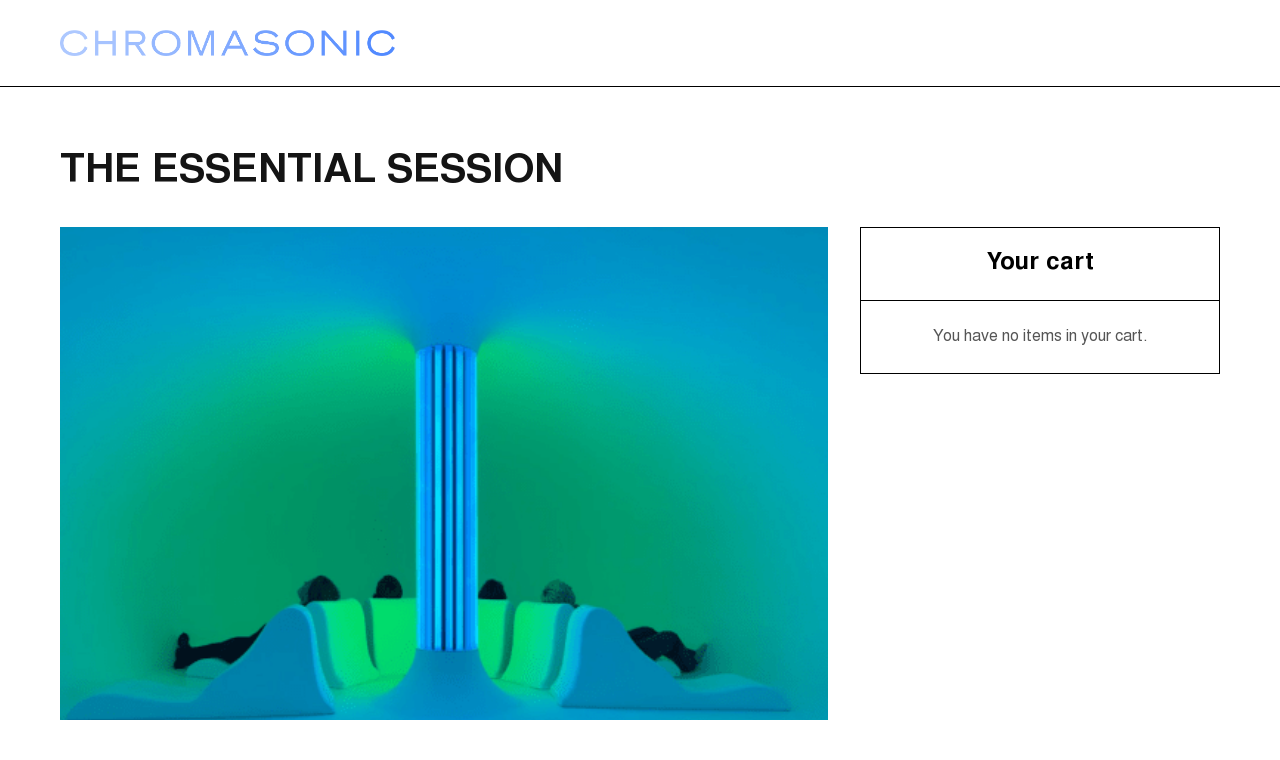

--- FILE ---
content_type: text/html; charset=UTF-8
request_url: https://experience.chromasonic.com/venice/events/2b4e6530-31d5-d124-c234-b485ae33fd9d
body_size: 6425
content:


<!DOCTYPE html>
<html lang="en">
  <head>
    <!-- Built by Ticketure (https://www.ticketure.com), we know ticketing. -->
    <meta name="generator" content="Built by Ticketure (https://www.ticketure.com), we know ticketing">

    <title>Chromasonic</title>
    <base href="/">
    <meta charset="UTF-8">
    <meta name="viewport" content="width=device-width, initial-scale=1.0">
    <meta name="theme-color" content="#F7F7F7">
    <link rel="shortcut icon" href="assets/chromasonic/favicon.4cc01c61.ico">
    <link rel="stylesheet" href="assets/chromasonic/fonts.011d8c0f.css" data-fonts>
    <link rel="stylesheet" href="assets/main.265b7b33.css">
    <link rel="stylesheet" href="assets/chromasonic/theme.b82faf20.css" data-theme>

    <script src="https://js.stripe.com/v3/"></script>

    <script>
      window.dataLayer = window.dataLayer ?? [];
    </script>

    
    <script>
      function importGTM(w,d,s,l,i){w[l]=w[l]||[];w[l].push({'gtm.start':
      new Date().getTime(),event:'gtm.js'});var f=d.getElementsByTagName(s)[0],
      j=d.createElement(s),dl=l!='dataLayer'?'&l='+l:'';j.async=true;j.src=
      'https://www.googletagmanager.com/gtm.js?id='+i+dl;f.parentNode.insertBefore(j,f);
      }
      importGTM(window, document, 'script', 'dataLayer', 'GTM-W8G9PP5');
      importGTM(window, document, 'script', 'dataLayer', 'GTM-PF4B5JJ3');
    </script>
    
  </head>
  <body>
    
    <noscript>
      <iframe src="https://www.googletagmanager.com/ns.html?id=GTM-W8G9PP5"
      height="0" width="0" style="display:none;visibility:hidden"></iframe>
      <iframe src="https://www.googletagmanager.com/ns.html?id=GTM-PF4B5JJ3"
      height="0" width="0" style="display:none;visibility:hidden"></iframe>
    </noscript>
    

    <div id="app"></div>
    <script>
      window.tix = {"captcha":{"hcaptcha_public":"d2f6d2be-fa3b-46cb-a6e9-24621cb882ce","recaptcha_v2_invisible_public":"6LfCwtElAAAAAAjdzTNzoQMVLZ054FXveez77tgI"},"config":{"custom_identity_fields":{"address":{"required":true,"title":"Address","type":"string"},"city":{"required":true,"title":"City","type":"string"},"country":{"default":"us","format":"country","required":true,"title":"Country","type":"string"},"customer_note":{"required":false,"title":"Customer Note","type":"string"},"newsletter":{"default":true,"description":"Yes, I would like to receive occasional emails from Chromasonic.","required":false,"title":"Newsletter","type":"boolean"},"phone":{"format":"phone","required":false,"title":"Phone","type":"string"},"state":{"default":"CA","format":"state","required":true,"title":"State","type":"string"},"zip_code":{"format":"post_code","required":true,"title":"ZIP Code","type":"string"}},"event_categories":["Experiences","Extras","Events","Membership","Gift Cards"],"identity_form":["first_name","last_name","zip_code","country","email","email_confirm","phone","newsletter"],"self_edit_rules":{"anon_editing":true,"categories":["Experiences"],"enabled":true,"horizon_days":0,"horizon_hours":12,"redeemed_editing":false,"require_balanced":true}},"ledgers":{"config":{"default_type":"giftcard"},"default_giftcard_event":"1255b5bd-8d3d-3627-d1ab-25217900d022"},"manifest":{"chromasonic/favicon":"chromasonic/favicon.4cc01c61.ico","chromasonic/fonts.css":"chromasonic/fonts.011d8c0f.css","chromasonic/logo":"chromasonic/logo.2db144cb.png","chromasonic/theme.css":"chromasonic/theme.b82faf20.css","sandbox/logo":"sandbox/logo.08b46cbd.svg"},"portal":{"id":"2edf1d1d-4648-4936-bc24-65a2df391bf6","name":"Chromasonic","slug":"chromasonic","domain":"experience.chromasonic.com","default_currency_code":"USD","public_role_id":"a06a1509-f7cd-a066-6e23-07d0848a1e08","cart_template_id":"0458eb66-fc33-861f-c30e-cedaa8081cf6","password_reset_template_id":"7702a0eb-4e59-f972-8cb5-121d0f7fd797","ticket_template_id":"4df113dc-1dc7-2589-18f8-c1f72bfeff2e","timezone":"America/Los_Angeles","max_cart_timer":1800,"public_identity_id":"cd3e0300-8227-317a-f96c-3f4ff36c3b7d"},"portalStrings":{"cart_fees_name":"Ticketing Surcharge","change_member_details_instructions":"To change your membership details, please contact us.","completed_order_links":"\u003cul class=\"links\"\u003e\n    \u003cli\u003e\u003ca href=\"https://www.google.com/maps/place/2100+Zeno+Pl,+Venice,+CA+90291/@33.989508,-118.4622606,17z/data=!3m1!4b1!4m5!3m4!1s0x80c2ba943554408f:0xd43945d8987c5b3d!8m2!3d33.989508!4d-118.4600719\" target=\"_blank\"\u003eGet Directions to Satellite One | Venice CA\u003c/a\u003e\u003c/li\u003e\n    \u003cli\u003e\u003ca href=\"https://www.google.com/maps/place/677+Imperial+St,+Los+Angeles,+CA+90021/@34.0357598,-118.2314174,2222m/data=!3m2!1e3!4b1!4m6!3m5!1s0x80c2c622321af125:0x9d08f68b6e9b455f!8m2!3d34.0357598!4d-118.2314174\" target=\"_blank\"\u003eGet Directions to Chromasonic Field | LA Arts District\u003c/a\u003e\u003c/li\u003e\n    \u003cli\u003e\u003ca href=\"https://experience.chromasonic.com/events/1255b5bd-8d3d-3627-d1ab-25217900d022/\"\u003eGive a Gift Card\u003c/a\u003e\u003c/li\u003e\n    \u003cli\u003e\u003ca href=\"mailto:hello@chromasonic.com\"\u003eContact Support\u003c/a\u003e\u003c/li\u003e\n    \u003cli\u003e\u003ca href=\"https://chromasonic.com/\"\u003eBack to Home\u003c/a\u003e\u003c/li\u003e\n\u003c/ul\u003e\n\n\n","completed_order_message":"\u003c/p\u003e\nConfirmation with further instructions was sent to \u003cem\u003e{{email}}\u003c/em\u003e\n\u003c/p\u003e\nFor booked expereinces, just show your confirmation email or QR code at the door.","footer_text_links":"\u003cp\u003e© 2025 Chromasonic - All Rights Reserved\u003c/p\u003e","forgot_password_contact_details":"If you do not receive a password reset email, please try again and then contact us: support@chromasonic.com","i18n:cartWidget.percentFees":"Ticketing Surcharge","i18n:eventListingRoute.title":"","i18n:eventListingRoute.upsellsTitle":"Any Additions?","manage_order_message":"","members_banner":"","terms_and_conditions_dialog_content":"To provide the best possible experience, each person who purchases a ticket to or enters Chromasonic (each a “Participant”) agrees, as good and valuable consideration for being permitted to enter, to all of the terms and conditions set forth in this Participant Agreement and Release (the “Agreement”).\n\nChromasonic is an immersive art and cultural experience that uses, light, sound, and vibration. Some participants report having powerful emotional experiences, including joy, awe, catharsis, nostalgia, grace, and transcendence. Most people find it ultimately relaxing and replenishing. Although it is rare to have a negative emotional or physical response, please always feel free to exit the experience at any time if you have any concern for your well-being and inform one of our staff members.\n\nASSUMPTION OF RISKS\n\nParticipant voluntarily assume all risk of loss, damage, illness, or injury (including death) that may result from: (A) Chromasonic Inc.’s property and related personal property; and (B) Participant’s attendance and participation in a Chromasonic experience (the “Experience”), whether occurring before, during, or after entrance to the Experience. \nNOTWITHSTANDING THE RISKS AND DANGERS INHERENT IN THE EXPERIENCE, PARTICIPANT AGREES TO ASSUME ANY AND ALL RISKS CONNECTED WITH THE EXPERIENCE, EVEN IF ARISING FROM THE NEGLIGENCE OF ANY “RELEASEES” NAMED BELOW OR OTHERS. \nPARTICIPANT AGREES TO WAIVE, RELEASE AND FOREVER DISCHARGE ANY AND ALL CLAIMS, NOW KNOWN OR HEREINAFTER KNOWN IN ANY JURISDICTION THROUGHOUT THE WORLD, AGAINST CHROMASONIC, INC. AND ITS OFFICERS, MEMBERS, MANAGERS, EMPLOYEES, AGENTS, CONTRACTORS, AND THE OWNERS OR LESSEES OF ANY PREMISES USED FOR CHROMASONIC (COLLECTIVELY, “RELEASEES”) IN CONNECTION WITH OR RELATED TO CHROMASONIC, WHETHER ARISING OUT OF THE CONSTUCTION OR MAINTAINANCE OF CHROMASONIC, THE NEGLIGENCE OF ANY RELEASEES OR OTHERWISE. PARTICIPANT ALSO PROMISES NOT TO BRING OR ASSERT (OR PERMIT A THIRD PARTY, INCLUDING PARTICIPANT’S HEIRS, FAMILY MEMBERS, EXECUTORS OR ADMINISTRATORS, TO BRING OR ASSERT) ANY CLAIM, DEMAND, SUIT OR ACTION WHATSOEVER THAT PARTICIPANT MAY NOW OR IN THE FUTURE HAVE AGAINST THE RELEASEES THAT ARISE OUT OF OR ARE CONNECTED WITH CHROMASONIC OR THE USE AND EXERCISE OF THE RIGHTS GRANTED TO THE COMPANY IN THIS AGREEMENT. SUCH CLAIMS, DEMANDS, SUITS AND ACTIONS INCLUDE, BUT ARE NOT LIMITED TO, NEGLIGENCE, LIBEL, VIOLATION OF PRIVACY RIGHTS, EMOTIONAL DISTRESS/PAIN AND SUFFERING, LOSS OF/DAMAGE TO PROPERTY, DEATH, ILLNESS, OR BODILY INJURY.\nParticipant understands that the release and waiver of liability set forth above covers claims which Participant may not know about or suspect may exist at this time. Nevertheless, Participant expressly waives and relinquish all rights and benefits under Section 1542 of the California Civil Code (or any comparable law), which reads as follows: “A general release does not extend to claims which the creditor does not know or suspect to exist in his or her favor at the time of executing the release, which if known by him or her must have materially affected his or her settlement with the debtor.”  Participant understands that, for purposes of this Agreement, the terms “creditor,” “his/her” and “him/her” as used in the above-quoted language refers to Participant and Participant’s heirs, family members, executors or administrators, and the term “debtor” refers to the Releasees named above.\nPARTICIPANT AGREES TO HOLD HARMLESS, DEFEND, AND INDEMNIFY EACH OF THE RELEASEES FROM ANY LOSS, LIABILITY, CLAIM, DAMAGE, JUDGMENT, LEGAL FEES OR COSTS ARISING FROM, INCURRED DUE TO, OR OTHERWISE IN CONNECTION WITH CHROMASONIC, INC. OR THE EXPERIENCE, WHETHER ARISING FROM THE NEGLIGENCE OF ANY RELEASEES OR OTHERWISE, TO THE FULLEST EXTENT PERMITTED BY LAW.\nParticipant authorizes and consents to emergency medical care and transportation to obtain treatment in case of injury, as Chromasonic, Inc. may deem appropriate. Participant expressly agrees to be financially responsible for such care and acknowledges that Participant is solely responsible for carrying his or her own health insurance. The waiver and release of liability in this Agreement extends to any liability arising out of or in any way connected with any such medical treatment and transportation Participant receives or any failure to provide such treatment or transportation, whether arising from the negligence of any of the Releasees or otherwise.\n\nCONTENT\nWhen Participant appears in, creates, uploads, posts, submits, or sends any photographs, text, audio recordings, video footage, or interviews (together, “Content”) depicting, describing, or relating to Chromasonic, Participant grants Chromasonic, Inc. the unrestricted, worldwide, royalty-free, perpetual right and license (with the right to transfer or sublicense) to use Participant’s Content, name, likeness, voice, and all other aspects of Participant’s persona for the purpose of operating, developing, providing, promoting, advertising, and improving Chromasonic or any other products or services provided by Chromasonic, Inc. or its sublicensees (in either case, now known or developed later). This means, among other things, that Participant will not be entitled to any compensation from Chromasonic, Inc., its affiliates, or its business partners if Participant’s Content, name, likeness, or voice is used in promotions in any form of media.\nMISCELLANEOUS\n\nParticipant represents that he/she/they are at least 18 years of age and legally competent to enter into this Agreement.  To the best of Participant’s knowledge, there is no health-related impediment to his/her/their (or his/her/their minor child’s) attendance at and participation in the Experience.\nParticipant expressly agrees that the terms of this Agreement are intended to be as broad and inclusive as is permitted under the laws of the State of California. If any portion (e.g., paragraph or sentence) of this Agreement is held invalid, illegal, or unenforceable to any extent and for any reason by any court of competent jurisdiction, such portion will be excluded to the extent of such invalidity or unenforceability; all other terms of this Agreement will remain in full force and effect; and, to the extent permitted and possible, the invalid or unenforceable term will be deemed replaced by a term that is valid and enforceable and that comes closest to expressing the intention of such invalid or unenforceable term.\nThis Agreement states the complete understanding as to its subject matter and may only be modified (or any provision waived) by a writing signed by both Participant and Chromasonic, Inc. Participant understands this Agreement is legally binding on Participant, and Participant’s heirs, personal representatives, and assigns, and all matters arising from, relating to, or connected will be governed by and interpreted under the laws of the State of California, without regard for any principles that would cause the application of the laws of any other jurisdiction. Any claim or action (regardless of form) connected with, arising from, or relating to this Agreement or Chromasonic, Inc. will be filed only in a federal or state court located in the County of Los Angeles, State of California, and Chromasonic, Inc. and Participant irrevocably consent and submit to the personal jurisdiction of such courts and waive any claim that such courts are an inconvenient forum or venue.\n\nBY PURCHASING A TICKET TO OR ENTERING CHROMASONIC, PARTICIPANT UNDERSTANDS THAT HE OR SHE IS VOLUNTARILY GIVING UP SUBSTANTIAL LEGAL RIGHTS, INCLUDING THE RIGHT TO SUE THE RELEASEES."},"seller":{"id":"8404f148-e4dd-1625-9ed5-f989dfca5953","name":"S004 | SATELLITE ONE | Venice","slug":"venice","timezone":"America/Los_Angeles","meta":{"app_flags":"23","completed_order_message":"\u003cp style=\"font-size:20px;\"\u003eEach participant is required to file an individual\u003cbr\u003eonline waiver at \u003ca href=\"https://waiver.smartwaiver.com/w/hbz8gfisnufrwwekydrq89/web/\" target=\"_blank\"\u003eTHIS LINK\u003c/a\u003e\u003c/p\u003e \u003cp  style=\"font-size:20px;\"\u003eWe look forward to your presence. \u003c/p\u003e   \u003cp  style=\"font-size:16px;\"\u003e CHROMASONIC SATELLITE ONE\u003cbr\u003e2100 Zeno Place, Venice CA 90291\u003cbr\u003e ...at the end of the street.\u003c/p\u003eConfirmation with further instructions was sent to \u003cem\u003e{{email}}\u003c/em\u003e","i18n:en.completedOrdersRoute.title":"THANK YOU, ALMOST DONE!","image":"https://api.ticketure.com/v1/assets/chromasonic/72341bce-602c-304d-ef6a-faa64c41421b","image_cover":"https://api.ticketure.com/v1/assets/chromasonic/0c14b70a-82d3-91ea-d9fa-39b60f6a80ac","image_profile":"https://api.ticketure.com/v1/assets/chromasonic/0c14b70a-82d3-91ea-d9fa-39b60f6a80ac","pkpass_bgcolor":"rgb(255,255,255)","pkpass_fgcolor":"rgb(5,7,7)","pkpass_labelcolor":"rgb(5,7,7)","tix:csr:receipt_header":"SATELLITE ONE\n2100 Zeno Place \nVenice CA 90291","tix:csr:receipt_image":"https://api.ticketure.com/v1/assets/chromasonic/798f07aa-92fd-7cb5-09d3-9b547c5a4e40"},"config":null},"sellerConfig":null,"sellerMeta":{"app_flags":"23","completed_order_message":"\u003cp style=\"font-size:20px;\"\u003eEach participant is required to file an individual\u003cbr\u003eonline waiver at \u003ca href=\"https://waiver.smartwaiver.com/w/hbz8gfisnufrwwekydrq89/web/\" target=\"_blank\"\u003eTHIS LINK\u003c/a\u003e\u003c/p\u003e \u003cp  style=\"font-size:20px;\"\u003eWe look forward to your presence. \u003c/p\u003e   \u003cp  style=\"font-size:16px;\"\u003e CHROMASONIC SATELLITE ONE\u003cbr\u003e2100 Zeno Place, Venice CA 90291\u003cbr\u003e ...at the end of the street.\u003c/p\u003eConfirmation with further instructions was sent to \u003cem\u003e{{email}}\u003c/em\u003e","i18n:en.completedOrdersRoute.title":"THANK YOU, ALMOST DONE!","image":"https://api.ticketure.com/v1/assets/chromasonic/72341bce-602c-304d-ef6a-faa64c41421b","image_cover":"https://api.ticketure.com/v1/assets/chromasonic/0c14b70a-82d3-91ea-d9fa-39b60f6a80ac","image_profile":"https://api.ticketure.com/v1/assets/chromasonic/0c14b70a-82d3-91ea-d9fa-39b60f6a80ac","pkpass_bgcolor":"rgb(255,255,255)","pkpass_fgcolor":"rgb(5,7,7)","pkpass_labelcolor":"rgb(5,7,7)","tix:csr:receipt_header":"SATELLITE ONE\n2100 Zeno Place \nVenice CA 90291","tix:csr:receipt_image":"https://api.ticketure.com/v1/assets/chromasonic/798f07aa-92fd-7cb5-09d3-9b547c5a4e40"},"stripe":{"publishable_key":"pk_live_51RsXdHIvEUqy9VygzTZZ7WxJNx35bV0MMljQA3pa1w8F8oqb3vgvssyuimWl7pu8WgzzV0pcHMroSAQ8geVbmxgl00yEa9y4ug"},"theme":{"borderRadius":"0","cartBorder":"1px solid black","cartHeaderBackgroundColor":"transparent","cartHeaderBorder":"1px solid black","cartHeaderTextColor":"black","controlBorderRadius":"0","footerTextColor":"black","headerBottomBorder":"1px solid #000","headerHeight":"87px","logoHeight":"26px","primaryColor":"black","primaryFont":"'Nimbus', sans-serif","secondaryColor":"black","secondaryFont":"var(--primary-font)","teaserImageSize":{"height":208},"tier":2},"web":{"conflict_avoidance":{"exclude_categories":["Events","Experiences","Extras"]},"gtm_container_id":"GTM-PF4B5JJ3","gtm_global_container_id":"GTM-W8G9PP5","hide_sold_out_sessions":true,"identity_form":["first_name","last_name","zip_code","country","email","email_confirm","phone","newsletter"],"membership_event_id":"bba1406a-7fef-8853-9ffd-753f4e77d491","show_promo_codes_on_checkout":true,"show_remaining_session_capacity_threshold":8},"webClient":{"i18nOverrides":{"en":{"completedOrdersRoute":{"title":"\u003cspan\u003eThank you\u003c/span\u003eWe look forward to your presence."}}}}}
      window.tixEnv = "production"
    </script>

    <script src="assets/vendor.d229fe8f.js"></script>
    <script src="assets/main.d229fe8f.js"></script>
  </body>
</html>



--- FILE ---
content_type: text/css; charset=utf-8
request_url: https://experience.chromasonic.com/assets/chromasonic/fonts.011d8c0f.css
body_size: 377
content:
@font-face{font-family:Nimbus;font-weight:400;font-style:normal;src:url(../fonts/NimbusSanL-Reg.3b6e0690.woff2) format("woff2")}@font-face{font-family:Nimbus;font-weight:400;font-style:italic;src:url(../fonts/NimbusSanL-RegIta.45ab5ba3.woff2) format("woff2")}@font-face{font-family:Nimbus;font-weight:700;font-style:normal;src:url(../fonts/NimbusSanL-Bol.3b4dcc86.woff2) format("woff2")}@font-face{font-family:Nimbus;font-weight:700;font-style:italic;src:url(../fonts/NimbusSanL-BolIta.81af45df.woff2) format("woff2")}
/*# sourceMappingURL=fonts.011d8c0f.css.map */

--- FILE ---
content_type: text/css; charset=utf-8
request_url: https://experience.chromasonic.com/assets/main.265b7b33.css
body_size: 9382
content:
.radio-group .radio-item{margin-bottom:16px;display:grid;grid-template-columns:32px 1fr}.radio-group .radio-item.selectable{display:inline-block;margin:0 8px 8px 0;line-height:46px;height:48px;text-align:center;background-color:transparent;border:1px solid var(--light-gray)}.radio-group .radio-item.selectable input[type=radio]{opacity:0;position:absolute}.radio-group .radio-item.selectable>.label{font-weight:400;line-height:inherit}.radio-group .radio-item.selectable[disabled]{text-decoration:line-through}.radio-group .radio-item.selectable[disabled][title]{cursor:help}.radio-group .radio-item.selectable:not([disabled],.selected){cursor:pointer}.radio-group .radio-item.selectable.selected{color:#fff}.radio-group .radio-item.selectable:focus-within{outline:1px auto Highlight;outline:1px auto -webkit-focus-ring-color}.radio-group .radio-item.disabled{opacity:.2}.radio-group .radio-item>.input{display:flex;width:32px;grid-column:1;grid-row:1/3}.radio-group .radio-item .label{grid-column:2;grid-row:1;margin:0;line-height:24px;font-weight:700}.radio-group .radio-item .description{grid-column:2;grid-row:2}.radio-group .radio-item .show-benefits{grid-column:2;grid-row:3}.radio-group .radio-item .prices{display:flex}.radio-group .radio-item .prices .price-wrapper{margin-left:10px}.radio-group .radio-item .prices .original-price .price{text-decoration:line-through;opacity:.5;font-size:16px;font-weight:400;margin-top:4px}.phone-number-input[data-v-5900b618]{display:flex;gap:8px;.v-select{.vs__selected-options{.vs__search{position:absolute;&:focus{position:static}&:disabled{display:none}}.vs__selected:has(+.vs__search:focus){display:none}}.vs__actions .vs__clear{display:none}}.country-option{display:flex;align-items:center;text-wrap:auto;.flag-icon{flex-shrink:0;margin-right:8px}}}div.gift-aid-checkbox[data-v-27760ab8]{padding:24px;background-color:#f9f5e4}div.gift-aid-checkbox input[data-v-27760ab8]:not(:checked){background-color:#fff}.login-flow-email .help-text[data-v-59b35426]{margin-bottom:1rem}.login-flow-email .become-member[data-v-59b35426]{margin-top:1.5rem;margin-bottom:0}.login-flow-email .actions[data-v-59b35426]{gap:16px}.login-flow-otp .help-text[data-v-69224695]{margin-bottom:1rem}.login-flow-password .login-form-input[data-v-10bb9f80]{margin-bottom:.5rem}.login-flow-password .actions[data-v-10bb9f80]{margin-top:1.5rem}details.member-menu .member-menu-icon .close{display:none}details.member-menu[open] .member-menu-icon .close{display:block}details.member-menu[open] .member-menu-icon .open{display:none}.apply-promo-codes{max-height:5em;transition:max-height .4s ease-out}.apply-promo-codes[open]{max-height:20em}.apply-promo-codes[open] svg{transform:rotate(0)}.apply-promo-codes .joint-input-button>.wrapper{display:flex}.apply-promo-codes .joint-input-button>.wrapper .promo-number-field{width:5em;flex-grow:1}.apply-promo-codes .joint-input-button>.wrapper button{width:auto;padding-left:16px;padding-right:16px}.expiry-timer{padding-top:16px}.expiry-timer div.message.expires-in{margin:0 16px;padding:7px 16px 7px 10px;border:none;font-size:15px}.expiry-timer div.message.expires-in svg{margin:0 3px 0 0}.expiry-timer div.message.expires-in>span{width:100%;display:flex;align-items:center}.expiry-timer div.message.expires-in .time{margin-left:auto;white-space:nowrap}.pay-button-wrapper,.pay-button-wrapper>.purchase{height:100%}.pay-button-wrapper .gpay-card-info-container{min-width:150px}.pay-button-wrapper button{width:100%;min-height:48px}.remove-cart-item-overlay[data-v-22ef2882]{font-size:calc(1rem - 2px);display:flex;flex-direction:column;justify-content:center;align-items:center;text-align:center}.remove-cart-item-overlay .actions[data-v-22ef2882]{display:inline-flex;flex-direction:row;gap:0}.remove-cart-item-overlay .actions>button[data-v-22ef2882]:not(:last-child){margin-right:12px}.remove-cart-item-overlay .message[data-v-22ef2882]{margin-top:0}.remove-cart-item-overlay .dependency-warning[data-v-22ef2882]{color:var(--warning-color)}.cart .line-item:not(.ticket),.cart .ticket-wrapper,.cart .ticket .content,.cart .ticket .content .ticket-types>.ticket-type,.cart .ticket>header{display:flex;gap:16px}.cart .line-item:not(.ticket)>:first-child,.cart .ticket-wrapper>.ticket,.cart .ticket .content .ticket-types,.cart .ticket .content .ticket-types>.ticket-type .type-count,.cart .ticket>header>.level-4{flex:1}@media screen and (min-width:601px)and (max-width:1000px){.cart section.cart{max-height:none!important}}@media screen and (min-width:1001px){.cart section.cart{display:grid;grid-template-rows:auto 1fr}.cart section.cart>.content{display:flex;flex-direction:column;min-height:0}.cart section.cart>.content .tickets{overflow-y:auto;min-height:40px}.cart section.cart>.content .apply-promo-codes{flex-shrink:0}}.cart .ticket{position:relative}.cart .ticket header{gap:0}.cart .ticket header .cart-item-thumbnail{margin-right:12px}.cart .ticket header .header-content{margin-right:12px;flex-grow:1}.cart .ticket .ticket-date{font-size:13px;margin-top:8px}.cart .ticket .cart-item-thumbnail{flex-shrink:0;margin-bottom:0;width:60px;height:51px}.cart .ticket .cart-item-thumbnail img{width:auto;-o-object-fit:cover;object-fit:cover}.cart .ticket-wrapper{position:relative}.cart .ticket-wrapper:not(:last-child){border-bottom:1px solid var(--light-gray);padding-bottom:16px}.cart .ticket-wrapper .remove-cart-item-overlay{position:absolute;left:0;top:0;bottom:1px;width:100%;z-index:1}.cart .ticket-wrapper .actions{flex-basis:24px}.cart .ticket-wrapper .actions button.remove{border:0 none;margin:-8px;padding:8px;font-size:20px;line-height:20px}.cart .ticket-wrapper .actions button.remove svg{height:17px}.cart .price-wrapper{white-space:nowrap;text-align:right}.cart .line-item .level-3,.cart .line-item .level-4{margin:0}.cart .line-item .content-wrapper{font-size:calc(1rem - 2px)}.cart .total-prices{padding-top:16px;padding-bottom:20px}.cart .total-prices :not(.total-due)>.level-3{font-weight:400}.cart .total-prices .gift-card .balance,.cart .total-prices ul.discounts-content li{font-size:calc(1rem - 2px);padding-left:16px}.cart .total-prices ul.discounts-content{margin:0;padding:0;list-style:none}.cart .total-prices .gift-card .level-4{font-weight:400;font-size:inherit}.cart .total-prices .total-due{font-weight:700;margin-top:16px;border-top:1px solid var(--light-gray);padding-top:16px}.cart .pay-button-wrapper[class*=wallet-]{padding:16px 16px}.cart div.primary.purchase.branded-button{position:relative}.cart button.primary.purchase{width:100%;min-height:56px;font-size:calc(1rem + 2px);margin-top:0;margin-bottom:0}.cart button.primary.purchase.internal{white-space:normal}.cart .dark .content .tickets::-webkit-scrollbar{width:16px;height:3px}.cart .dark .content .tickets::-webkit-scrollbar-button{display:none}.cart .dark .content .tickets::-webkit-scrollbar-track-piece{background-color:#000}.cart .dark .content .tickets::-webkit-scrollbar-thumb{background-color:#666;border:4px solid #000;border-radius:8px}.mobile-cart{display:none}@media screen and (max-width:600px){.mobile-cart{display:grid;grid-template-rows:1fr auto}}@media screen and (min-width:601px)and (max-width:1000px)and (orientation:landscape){.mobile-cart{display:grid;grid-template-rows:1fr auto}}.mobile-cart .modal-header h1{font-size:26px;margin:0;flex-grow:1;color:var(--dialog-header-text-color)}.mobile-cart .cart-widget{max-height:calc(100vh - var(--mobile-modal-top-offset) - var(--modal-header-height) - var(--mobile-cart-footer-height));overflow:auto;margin-top:0}@supports(max-height:100dvh){.mobile-cart .cart-widget{max-height:calc(100dvh - var(--modal-header-height) - var(--mobile-cart-footer-height))}}.mobile-cart .cart-widget section.cart{margin-top:0;border-radius:0;border:0}.mobile-cart .cart-widget .content .add-promo-button,.mobile-cart .cart-widget .content .add-promo-form,.mobile-cart .cart-widget .ticket-wrapper,.mobile-cart .cart-widget .total-prices{padding-left:16px;padding-right:16px}.mobile-cart .modal-body{padding:0}.mobile-cart .mobile-cart-widget{display:grid;grid-template-rows:auto 1fr}.mobile-footer.mobile-cart-footer{position:relative;z-index:1;padding:16px 16px;box-shadow:0 0 24px rgba(0,0,0,.1)}.mobile-footer.mobile-cart-footer .total{display:flex;justify-content:space-between;font-size:18px;font-weight:600;margin-top:0;margin-bottom:12px}.mobile-footer.mobile-cart-footer .actions{gap:12px}@media(min-aspect-ratio:3/5){.mobile-footer.mobile-cart-footer .actions{flex-direction:row}}.mobile-footer.mobile-cart-footer .actions .button,.mobile-footer.mobile-cart-footer .actions button{display:block;text-align:center;height:48px;padding-left:0;padding-right:0}.mobile-footer.mobile-cart-footer .actions .button{align-content:center}.mobile-footer.mobile-cart-footer .actions button{padding:0}.cart-expiry-modal p:first-child{margin-top:0}@media screen and (max-width:600px){.cart-expiry-modal .actions button{width:100%}}@media screen and (min-width:601px)and (max-width:1000px)and (orientation:landscape){.cart-expiry-modal .actions button{width:100%}}@media screen and (min-width:1001px){.extend-cart-timer-modal.modal.md .modal-window{width:auto}}@media screen and (min-width:601px)and (max-width:1000px)and (orientation:portrait){.extend-cart-timer-modal.modal.md .modal-window{width:auto}}.extend-cart-timer-modal .expiry-timer{padding-top:0}.extend-cart-timer-modal .expiry-timer div.message.expires-in{margin-left:0;margin-right:0}.extend-cart-timer-modal .modal-body .actions{display:flex;gap:16px}@media screen and (max-width:600px){.extend-cart-timer-modal .modal-body .actions{flex-direction:column-reverse}}@media screen and (min-width:601px)and (max-width:1000px)and (orientation:landscape){.extend-cart-timer-modal .modal-body .actions{flex-direction:column-reverse}}@media screen and (max-width:600px){.extend-cart-timer-modal .modal-body .actions button{width:100%}}@media screen and (min-width:601px)and (max-width:1000px)and (orientation:landscape){.extend-cart-timer-modal .modal-body .actions button{width:100%}}button.selectable{display:inline-block;margin:0 8px 8px 0;line-height:46px;height:48px;text-align:center;background-color:transparent;border:1px solid var(--light-gray)}button.selectable input[type=radio]{opacity:0;position:absolute}button.selectable>.label{font-weight:400;line-height:inherit}button.selectable[disabled]{text-decoration:line-through}button.selectable[disabled][title]{cursor:help}button.selectable:not([disabled],.selected){cursor:pointer}button.selectable.selected{color:#fff}.body-inner:focus{outline:none}.cancel-auto-renew-route .actions{border-top:var(--divider);margin-top:24px;padding-top:24px}.apply-promo-codes-checkout{margin-bottom:32px}@media screen and (min-width:1001px){.apply-promo-codes-checkout{display:none}}@media screen and (min-width:601px)and (max-width:1000px)and (orientation:portrait){.apply-promo-codes-checkout{display:none}}.apply-promo-codes-checkout .level-2{margin-bottom:16px}.apply-promo-codes-checkout .applied-codes{display:flex;flex-wrap:wrap;gap:12px;margin-bottom:16px}.apply-promo-codes-checkout .applied-code{display:flex;align-items:center;background-color:rgba(0,0,0,.0392156862745098);padding:8px 12px;width:-moz-fit-content;width:fit-content}.apply-promo-codes-checkout .applied-code svg{margin-right:10px}.modal .terms-and-conditions-dialog .terms-and-conditions-content-wrapper{position:relative}.modal .terms-and-conditions-dialog .terms-and-conditions-content{max-height:50vh;overflow:auto;border:1px solid var(--light-gray);padding:16px;margin-bottom:24px}.modal .terms-and-conditions-dialog .terms-and-conditions-content .terms-and-conditions-html>:first-child{margin-top:0}@media screen and (max-width:600px){.modal .terms-and-conditions-dialog .terms-and-conditions-content{margin-top:0;padding:0 0;border:0}}@media screen and (min-width:601px)and (max-width:1000px)and (orientation:landscape){.modal .terms-and-conditions-dialog .terms-and-conditions-content{margin-top:0;padding:0 0;border:0}}@media screen and (max-width:600px){.modal .terms-and-conditions-dialog .actions{flex-direction:row}.modal .terms-and-conditions-dialog .actions button{flex-grow:1}}@media screen and (min-width:601px)and (max-width:1000px)and (orientation:landscape){.modal .terms-and-conditions-dialog .actions{flex-direction:row}.modal .terms-and-conditions-dialog .actions button{flex-grow:1}}.terms-checkbox .message.invalid{display:none}.applied-card,form.add-card-form .form-container{display:flex}.applied-cards .applied-card{display:flex;align-items:center;margin-bottom:8px}.applied-cards .applied-card .code-wrapper{flex-basis:50%}.applied-cards .applied-card .code-wrapper code{font-family:inherit}.applied-cards .applied-card .balance-wrapper{margin:0 16px}.applied-cards .applied-card button.remove{width:-moz-min-content;width:min-content;padding:0;line-height:48px}label.form-input.hidden{display:none}.upsell label.radio-item.form-input.selectable.ticket-type{background-color:var(--very-light-gray);box-shadow:0 1px 0 #d5d5d5}.form-input-group .form-input.address{width:100%;position:relative}.form-input-group .form-input.address label.form-input.address-input.text{margin-bottom:0}.required-fields-description[data-v-65ed8b26]{margin-bottom:1em}.secondary.cart-button{position:relative;width:48px;height:48px;flex-shrink:0;padding:0;text-align:center}.secondary.cart-button,.secondary.cart-button .count{display:flex;align-items:center;justify-content:center}.secondary.cart-button .count{position:absolute;right:4px;top:4px;height:16px;width:16px;background:red;border-radius:100%;color:#fff;font-size:11px;min-width:16px;font-weight:600}.checkout-mobile-footer,.find-available-tickets-mobile-footer,.find-seats-mobile-footer,.reserve-mobile-footer{display:flex;align-items:center}.checkout-mobile-footer .main-button-wrapper,.find-available-tickets-mobile-footer .main-button-wrapper,.find-seats-mobile-footer .main-button-wrapper,.reserve-mobile-footer .main-button-wrapper{width:100%}.checkout-mobile-footer .cart-button,.find-available-tickets-mobile-footer .cart-button,.find-seats-mobile-footer .cart-button,.reserve-mobile-footer .cart-button{margin-right:8px}.checkout-mobile-footer .checkout-button,.checkout-mobile-footer .payment-button-wrapper,.find-available-tickets-mobile-footer .checkout-button,.find-available-tickets-mobile-footer .payment-button-wrapper,.find-seats-mobile-footer .checkout-button,.find-seats-mobile-footer .payment-button-wrapper,.reserve-mobile-footer .checkout-button,.reserve-mobile-footer .payment-button-wrapper{flex-grow:1}.checkout-mobile-footer .payment-button-wrapper .purchase,.find-available-tickets-mobile-footer .payment-button-wrapper .purchase,.find-seats-mobile-footer .payment-button-wrapper .purchase,.reserve-mobile-footer .payment-button-wrapper .purchase{width:100%;height:48px}.checkout-mobile-footer .total,.find-available-tickets-mobile-footer .total,.find-seats-mobile-footer .total,.reserve-mobile-footer .total{text-align:right;font-size:14px;line-height:24px;margin-left:8px;flex-shrink:0}.checkout-mobile-footer .total .price-wrapper,.find-available-tickets-mobile-footer .total .price-wrapper,.find-seats-mobile-footer .total .price-wrapper,.reserve-mobile-footer .total .price-wrapper{font-weight:700;font-size:18px}.checkout-mobile-footer .submit button,.find-available-tickets-mobile-footer .submit button,.find-seats-mobile-footer .submit button,.reserve-mobile-footer .submit button{height:100%!important;width:100%}.mobile-footer{display:none;position:fixed;bottom:0;left:0;width:100%;background:#fff;padding:16px;box-shadow:0 0 24px rgba(0,0,0,.1)}@media screen and (max-width:600px){.mobile-footer{display:block}}@media screen and (min-width:601px)and (max-width:1000px)and (orientation:landscape){.mobile-footer{display:block}}.total-outstanding .level-3{display:flex}.total-outstanding .level-3 .text{flex-grow:1}@media screen and (max-width:600px){.checkout-heading{display:none}}@media screen and (min-width:601px)and (max-width:1000px)and (orientation:landscape){.checkout-heading{display:none}}.mobile-checkout-heading{display:none;margin:0;padding:20px 70px;border-bottom:1px solid #dde0e5;text-align:center;margin-bottom:24px}@media screen and (max-width:600px){.mobile-checkout-heading{display:block}}@media screen and (min-width:601px)and (max-width:1000px)and (orientation:landscape){.mobile-checkout-heading{display:block}}@media screen and (max-width:600px){.checkout-route>.aside{display:none!important}}@media screen and (min-width:601px)and (max-width:1000px)and (orientation:landscape){.checkout-route>.aside{display:none!important}}@media screen and (max-width:600px){.checkout-route .main>.actions{display:none!important}}@media screen and (min-width:601px)and (max-width:1000px)and (orientation:landscape){.checkout-route .main>.actions{display:none!important}}.route.completed-order-route .qr-code img{image-rendering:optimizeSpeed;image-rendering:-o-crisp-edges;image-rendering:pixelated;image-rendering:optimize-contrast;-ms-interpolation-mode:nearest-neighbor;width:100%}@media screen and (min-width:601px){.route.completed-order-route .qr-code img{width:200px;display:inline-flex}}.route.completed-order-route .booking{margin:16px 0;border-left:3px solid var(--secondary-color);padding-left:8px}.route.completed-order-route .booking .level-4,.route.completed-order-route .booking p{margin:0}.validation-input-wrapper{margin-bottom:24px}.validation-input-wrapper.empty{position:absolute}.validation-input-wrapper .validation-input{overflow:hidden;width:0;height:0;opacity:0}.validation-input-wrapper .message{margin-bottom:0}.validation-input-wrapper .message-content{display:flex;flex-grow:1;justify-content:space-between;align-items:center}.validation-input-wrapper .message-content .button{margin-left:12px}.survey{margin-top:32px}@media screen and (max-width:600px){.survey{margin-top:24px}}@media screen and (min-width:601px)and (max-width:1000px)and (orientation:landscape){.survey{margin-top:24px}}.radio-item-ticket-type label.radio-item{display:flex}.radio-item-ticket-type label.radio-item input[type=radio]{margin-right:.5em}.radio-item-ticket-type label.radio-item .label{margin:0}.radio-item-ticket-type .custom-value{display:flex;align-items:flex-start;margin-left:32px}.radio-item-ticket-type .custom-value .currency-symbol{position:relative;top:20px}.radio-item-ticket-type .custom-value .form-input{width:-moz-max-content;width:max-content}.radio-item-ticket-type .custom-value input::-webkit-inner-spin-button{-webkit-appearance:none}.radio-item-ticket-type .custom-value input[type=number]{-moz-appearance:textfield;width:auto}.dialog.delete-cart-or-checkout-dialog{text-align:center}.dialog.delete-cart-or-checkout-dialog p{margin-top:0}.dialog.delete-cart-or-checkout-dialog .actions{display:flex;flex-direction:row-reverse;justify-content:space-between;margin-right:-16px}@media screen and (max-width:600px){.dialog.delete-cart-or-checkout-dialog .actions{flex-direction:column}}@media screen and (min-width:601px)and (max-width:1000px)and (orientation:landscape){.dialog.delete-cart-or-checkout-dialog .actions{flex-direction:column}}.dialog.delete-cart-or-checkout-dialog .actions>*{width:auto;flex-grow:1;margin-right:16px}.login-or-guest-dialog .level-3{font-size:22px;line-height:24px;margin:0 0 16px}.login-or-guest-dialog .actions button.primary[class],.login-or-guest-dialog button{margin-bottom:0}@media screen and (max-width:1000px){.login-or-guest-dialog>:first-child{padding-bottom:32px;border-bottom:1px solid var(--light-gray);margin-bottom:32px}}@media screen and (min-width:1001px){.login-or-guest-dialog{display:flex}.login-or-guest-dialog>*{flex-basis:50%}.login-or-guest-dialog>:first-child{padding-right:32px;border-right:1px solid var(--light-gray)}.login-or-guest-dialog>:last-child{padding-left:32px}.login-or-guest-dialog>*{display:flex;flex-direction:column}.login-or-guest-dialog>*>:nth-child(2){flex-grow:1}}.membership-level .message.invalid{display:none}.named-members select{width:5em}.stepper{display:inline-flex;padding:3px;white-space:nowrap;flex-shrink:0;align-items:center}.stepper>button{width:38px;height:38px;padding:12px;border:0 none;background:var(--primary-color);vertical-align:bottom;line-height:0;transition:opacity 50ms ease-out,background-color 50ms ease-out}.stepper>button>svg{vertical-align:middle;fill:#fff}.stepper>button[disabled]{opacity:.2}.stepper>.count{width:38px;line-height:38px;display:inline-block;text-align:center}.unnamed-members select{width:5em}.buy-membership .venue{display:none}.buy-membership .previous-membership{margin-bottom:32px}.buy-membership .previous-membership .label{font-weight:700}svg.chevron-left,svg.chevron-right{stroke:var(--dark-gray)}.selectable-buttons-wrapper .selected-button{margin-top:16px}@media screen and (min-width:1001px){.selectable-buttons-wrapper .selected-button{max-width:calc(50% - 6px)}}@media screen and (min-width:601px)and (max-width:1000px)and (orientation:portrait){.selectable-buttons-wrapper .selected-button{max-width:calc(50% - 6px)}}.selectable-buttons-wrapper .selectable-buttons-list{padding:0;margin:1em 0;list-style-type:none;display:grid;gap:12px}.selectable-buttons-wrapper .selectable-buttons-list .selectable-button{align-items:center}.more-dates-button-wrapper{text-align:center;margin-bottom:0}@media screen and (min-width:1001px){.date-selector .selected-button{max-width:calc(50% - 6px)}}@media screen and (min-width:601px)and (max-width:1000px)and (orientation:portrait){.date-selector .selected-button{max-width:calc(50% - 6px)}}@media screen and (min-width:1001px){.date-selector .selectable-buttons-list{grid-template-columns:1fr 1fr}}@media screen and (min-width:601px)and (max-width:1000px)and (orientation:portrait){.date-selector .selectable-buttons-list{grid-template-columns:1fr 1fr}}.date-selector .selectable-buttons-list .selectable-button{display:grid;grid-template-columns:1fr auto;gap:7px}.date-selector .selectable-buttons-list .selectable-button .column{gap:7px;display:flex;flex-direction:column}.date-selector .selectable-buttons-list .selectable-button .column:nth-child(2){text-align:right;padding-top:2px;gap:5px}.date-selector .selectable-buttons-list .selectable-button .price-with-prefix{display:flex;gap:4px;align-items:baseline;justify-content:flex-end}.date-selector .selectable-buttons-list .selectable-button .price-with-prefix>span{font-size:11px}.date-selector .selectable-buttons-list .selectable-button .date,.date-selector .selectable-buttons-list .selectable-button .price{font-weight:600}.single-or-any-wrapper[data-v-8b49f566] .select-date .validation-input-wrapper .message{margin-top:24px;margin-bottom:24px}@media screen and (min-width:1001px){.single-or-any[data-v-8b49f566]{display:grid;align-items:center;gap:16px;grid-template-columns:1fr 1fr}}@media screen and (min-width:601px)and (max-width:1000px)and (orientation:portrait){.single-or-any[data-v-8b49f566]{display:grid;align-items:center;gap:16px;grid-template-columns:1fr 1fr}}.single-or-any button[data-v-8b49f566]{padding-top:22px;padding-bottom:22px;display:flex;align-items:center;justify-content:center;width:100%}@media screen and (max-width:600px){.single-or-any button[data-v-8b49f566]{margin-bottom:16px}}@media screen and (min-width:601px)and (max-width:1000px)and (orientation:landscape){.single-or-any button[data-v-8b49f566]{margin-bottom:16px}}@media screen and (min-width:1001px){.selected-button[data-v-8b49f566]{max-width:calc(50% - 6px)}}@media screen and (min-width:601px)and (max-width:1000px)and (orientation:portrait){.selected-button[data-v-8b49f566]{max-width:calc(50% - 6px)}}.admit-details-fields{margin-top:32px}@media screen and (max-width:600px){.admit-details-fields{margin-top:24px}}@media screen and (min-width:601px)and (max-width:1000px)and (orientation:landscape){.admit-details-fields{margin-top:24px}}.dynamic-messages .message{margin-top:16px;margin-bottom:0}.citypass-coupons{margin-top:32px}@media screen and (max-width:600px){.citypass-coupons{margin-top:24px}}@media screen and (min-width:601px)and (max-width:1000px)and (orientation:landscape){.citypass-coupons{margin-top:24px}}.citypass-coupons .ticket-groups{margin-top:32px}.citypass-coupons .coupon,.citypass-coupons .ticket-type-description-wrapper{margin-bottom:8px}.select-tickets .ticket-type{margin-bottom:8px;display:flex;justify-content:space-between;align-items:center}.select-tickets .ticket-type .ticket-type-description-wrapper{margin-bottom:6px}.select-tickets .ticket-type .ticket-type-description-wrapper .ticket-type-description{padding-right:16px;flex-grow:1;word-break:break-word}@media screen and (min-width:1001px){.select-tickets .ticket-type .ticket-type-description-wrapper{display:flex;flex-grow:1;margin-bottom:0}}.select-tickets .ticket-type .price-container{padding-right:16px}@media screen and (min-width:1001px){.select-tickets .ticket-type .price-container{flex-basis:45%;align-self:center;flex-shrink:0;text-align:right}}@media screen and (max-width:600px){.select-tickets .ticket-type .price-container{margin-top:8px}}@media screen and (min-width:601px)and (max-width:1000px)and (orientation:landscape){.select-tickets .ticket-type .price-container{margin-top:8px}}.select-tickets .ticket-type .price-container .fees{font-size:12px;line-height:16px}.select-tickets .ticket-type.fixed-price .price-wrapper{font-weight:700}.select-tickets .ticket-type.flexible-price .price-container{max-width:55%}@media screen and (max-width:1000px){.select-tickets .ticket-type.flexible-price{flex-wrap:wrap}.select-tickets .ticket-type.flexible-price .ticket-type-description-wrapper{width:100%}}@media screen and (min-width:1001px){.select-tickets .ticket-type.flexible-price .price-container{flex-basis:40%}.select-tickets .ticket-type.flexible-price .price-container .form-input{justify-content:flex-end}}.select-tickets .ticket-type.flexible-price .form-input{display:flex;align-items:center;margin-bottom:0}.select-tickets .ticket-type.flexible-price .form-input .label{font-weight:700;font-size:16px;margin-right:4px}@media screen and (min-width:1001px){.select-tickets .ticket-type.flexible-price .form-input .label{margin-right:8px}}.select-tickets .ticket-type.flexible-price .form-input input{width:75px;margin-right:6px}@media screen and (min-width:1001px){.select-tickets .ticket-type.flexible-price .form-input input{margin-right:12px}}.select-tickets .ticket-type.flexible-price .form-input input[type=number]::-webkit-inner-spin-button,.select-tickets .ticket-type.flexible-price .form-input input[type=number]::-webkit-outer-spin-button{-webkit-appearance:none;margin:0}.select-tickets .ticket-type.flexible-price .form-input .message.invalid{display:none}.select-tickets .ticket-type.flexible-price span.message.invalid{padding:0;border:none;background-color:transparent;margin-bottom:0;margin-left:18px;margin-top:12px}.select-tickets .ticket-type.flexible-price span.message.invalid:before{display:none}.select-tickets .ticket-type.flexible-price .range{font-size:11px;line-height:1.5}.select-tickets .ticket-type.flexible-price .range .price-wrapper{display:inline-block}.select-tickets .ticket-group.is-seated .ticket-group-description-wrapper{position:relative}.select-tickets .ticket-group.is-seated .ticket-group-description-wrapper:before{content:"";display:block;height:8px;width:8px;position:absolute;background-color:#000;border-radius:100%;top:8px;right:0}.select-tickets .ticket-group.is-seated .ticket-group-description-wrapper.ticket-group-1-color:before{background-color:var(--ticket-group-1-color)}.select-tickets .ticket-group.is-seated .ticket-group-description-wrapper.ticket-group-2-color:before{background-color:var(--ticket-group-2-color)}.select-tickets .ticket-group.is-seated .ticket-group-description-wrapper.ticket-group-3-color:before{background-color:var(--ticket-group-3-color)}.select-tickets .ticket-group.is-seated .ticket-group-description-wrapper.ticket-group-4-color:before{background-color:var(--ticket-group-4-color)}.select-tickets .ticket-group.is-seated .ticket-group-description-wrapper.ticket-group-5-color:before{background-color:var(--ticket-group-5-color)}.select-tickets .ticket-group.is-seated .ticket-group-description-wrapper.ticket-group-6-color:before{background-color:var(--ticket-group-6-color)}.select-tickets .ticket-group.is-seated .ticket-group-description-wrapper.ticket-group-7-color:before{background-color:var(--ticket-group-7-color)}.select-tickets .ticket-group.is-seated .ticket-group-description-wrapper.ticket-group-8-color:before{background-color:var(--ticket-group-8-color)}.select-tickets .ticket-group.is-seated .ticket-group-description-wrapper.ticket-group-9-color:before{background-color:var(--ticket-group-9-color)}.select-tickets .ticket-group.is-seated .ticket-group-description-wrapper.ticket-group-10-color:before{background-color:var(--ticket-group-10-color)}.select-tickets .ticket-group.is-seated .ticket-group-description-wrapper.ticket-group-11-color:before{background-color:var(--ticket-group-11-color)}.select-tickets .ticket-group.is-seated .ticket-group-description-wrapper.ticket-group-12-color:before{background-color:var(--ticket-group-12-color)}.select-tickets .ticket-group.is-seated .ticket-group-description-wrapper.ticket-group-13-color:before{background-color:var(--ticket-group-13-color)}.select-tickets .ticket-group.is-seated .ticket-group-description-wrapper.ticket-group-14-color:before{background-color:var(--ticket-group-14-color)}.select-tickets .ticket-group.is-seated .ticket-group-description-wrapper.ticket-group-15-color:before{background-color:var(--ticket-group-15-color)}.select-tickets .ticket-group.is-seated .ticket-group-description-wrapper.ticket-group-16-color:before{background-color:var(--ticket-group-16-color)}.select-tickets .ticket-group.is-seated .ticket-group-description-wrapper.ticket-group-17-color:before{background-color:var(--ticket-group-17-color)}.select-tickets .ticket-group.is-seated .ticket-group-description-wrapper.ticket-group-18-color:before{background-color:var(--ticket-group-18-color)}.select-tickets .ticket-group.is-seated .ticket-group-description-wrapper.ticket-group-19-color:before{background-color:var(--ticket-group-19-color)}.select-tickets .ticket-group.is-seated .ticket-group-description-wrapper.ticket-group-20-color:before{background-color:var(--ticket-group-20-color)}#seat-hover{pointer-events:none}.map-control,.seat-map{min-height:0}.map-control{border:1px solid var(--light-gray);background-color:#fff;position:relative}@media screen and (max-width:600px){.map-control{display:flex;flex-direction:column}}@media screen and (min-width:601px)and (max-width:1000px)and (orientation:landscape){.map-control{display:flex;flex-direction:column}}.map-control .confirm-selection-wrapper,.map-control .seat-key{border-top:1px solid var(--light-gray);padding:8px}.map-control .confirm-selection-wrapper .button{width:100%}.map-control .seat-key{margin:0;display:flex;justify-content:center}.map-control .seat-key li{margin:0 12px;padding:0;list-style:none;font-size:14px;line-height:1}.map-control .seat-key li img,.map-control .seat-key li svg{display:inline-block;vertical-align:middle}.map-control .seat-key li svg.unavailable circle{fill:var(--light-gray)}.map-control .seat-key li img.booked{opacity:.25}.map-control .seat-key li svg.selected circle{fill:#e6cc46;stroke-width:2px;stroke:#222}.map-control svg.map{width:100%;height:auto;display:block;flex-grow:1;background-color:#fff}.map-control svg.map circle#seat-hover,.map-control svg.map circle.selected,.map-control svg.map image.available{cursor:pointer}.map-control svg.map image{border-radius:50%}.map-control svg.map image.booked{opacity:.25}.map-control .zoom-controls{position:absolute;top:16px;left:16px}.map-control .zoom-button{background-color:#fff;border:2px solid var(--light-gray);box-shadow:0 1px 6px rgba(0,0,0,.07);border-radius:4px;font-size:24px;line-height:1;height:34px;width:34px;margin-right:8px;display:inline-flex;justify-content:center;align-items:center;float:left;padding:0}.map-control .zoom-button svg,.map-control .zoom-button svg:hover{fill:var(--medium-gray)}.map-control .zoom-button[disabled] svg{opacity:.25}.map-control .zoom-button:not([disabled]):hover{background-color:#efefef}.select-seats{max-width:755px;margin-top:32px}.select-seats .button{text-align:center}.select-seats .button.find-seats{width:100%}@media screen and (max-width:600px){.select-seats .button.change-seats.mobile.processing,.select-seats .button.find-seats.mobile.processing{display:flex}}@media screen and (min-width:601px)and (max-width:1000px)and (orientation:landscape){.select-seats .button.change-seats.mobile.processing,.select-seats .button.find-seats.mobile.processing{display:flex}}.select-seats .selected-seats{margin-top:40px}.select-seats .selected-seats .selected-seats-list{list-style:none;margin:16px 0;padding:0;display:flex;flex-wrap:wrap;gap:8px}.select-seats .selected-seats .selected-seats-list .selected-seat{background-color:var(--very-light-gray);border-radius:4px;flex-basis:calc(50% - 6px);text-align:center;padding:12px}@media screen and (min-width:601px){.select-seats .selected-seats .selected-seats-list .selected-seat{flex-basis:calc(25% - 6px)}}.select-seats .selected-seats .selected-seats-list .selected-seat:before{content:"";width:8px;height:8px;border-radius:100%;margin-right:6px;vertical-align:middle;display:inline-block}.select-seats .selected-seats .selected-seats-list .selected-seat.ticket-group-1-color:before{background-color:var(--ticket-group-1-color)}.select-seats .selected-seats .selected-seats-list .selected-seat.ticket-group-2-color:before{background-color:var(--ticket-group-2-color)}.select-seats .selected-seats .selected-seats-list .selected-seat.ticket-group-3-color:before{background-color:var(--ticket-group-3-color)}.select-seats .selected-seats .selected-seats-list .selected-seat.ticket-group-4-color:before{background-color:var(--ticket-group-4-color)}.select-seats .selected-seats .selected-seats-list .selected-seat.ticket-group-5-color:before{background-color:var(--ticket-group-5-color)}.select-seats .selected-seats .selected-seats-list .selected-seat.ticket-group-6-color:before{background-color:var(--ticket-group-6-color)}.select-seats .selected-seats .selected-seats-list .selected-seat.ticket-group-7-color:before{background-color:var(--ticket-group-7-color)}.select-seats .selected-seats .selected-seats-list .selected-seat.ticket-group-8-color:before{background-color:var(--ticket-group-8-color)}.select-seats .selected-seats .selected-seats-list .selected-seat.ticket-group-9-color:before{background-color:var(--ticket-group-9-color)}.select-seats .selected-seats .selected-seats-list .selected-seat.ticket-group-10-color:before{background-color:var(--ticket-group-10-color)}.select-seats .selected-seats .selected-seats-list .selected-seat.ticket-group-11-color:before{background-color:var(--ticket-group-11-color)}.select-seats .selected-seats .selected-seats-list .selected-seat.ticket-group-12-color:before{background-color:var(--ticket-group-12-color)}.select-seats .selected-seats .selected-seats-list .selected-seat.ticket-group-13-color:before{background-color:var(--ticket-group-13-color)}.select-seats .selected-seats .selected-seats-list .selected-seat.ticket-group-14-color:before{background-color:var(--ticket-group-14-color)}.select-seats .selected-seats .selected-seats-list .selected-seat.ticket-group-15-color:before{background-color:var(--ticket-group-15-color)}.select-seats .selected-seats .selected-seats-list .selected-seat.ticket-group-16-color:before{background-color:var(--ticket-group-16-color)}.select-seats .selected-seats .selected-seats-list .selected-seat.ticket-group-17-color:before{background-color:var(--ticket-group-17-color)}.select-seats .selected-seats .selected-seats-list .selected-seat.ticket-group-18-color:before{background-color:var(--ticket-group-18-color)}.select-seats .selected-seats .selected-seats-list .selected-seat.ticket-group-19-color:before{background-color:var(--ticket-group-19-color)}.select-seats .selected-seats .selected-seats-list .selected-seat.ticket-group-20-color:before{background-color:var(--ticket-group-20-color)}.seat-selector .validation-input-wrapper{margin-top:32px;margin-bottom:0}.seat-selector .validation-input-wrapper .message{margin-top:0}.seat-selector div.message.error,.seat-selector div.message.seat-select{border-radius:0;border:none;margin-bottom:12px}.seat-selector div.message.error .message-content,.seat-selector div.message.seat-select .message-content{display:flex;flex-grow:1;justify-content:space-between;align-items:center}.seat-selector div.message.error .message-content .button,.seat-selector div.message.seat-select .message-content .button{margin-left:12px}.seat-selector div.message.error.info svg,.seat-selector div.message.seat-select.info svg{border:2px solid #4694e6;background-color:transparent;stroke:#4694e6}.seat-selector .seat-filters{background-color:#fff;border:1px solid var(--light-gray);border-bottom:none;padding:16px}.seat-selector .seat-filters .seat-filter-label{font-size:14px;margin-right:8px}.seat-selector .seat-filters .seat-filter{border:2px solid var(--light-gray);border-radius:30px;padding:8px 12px;background-color:#fff;font-family:inherit;margin-right:8px}.seat-selector .seat-filters .seat-filter.selected.all{background-color:var(--secondary-color);border-color:var(--secondary-color);color:#fff}.seat-selector .seat-filters .seat-filter:not(.all):before{content:"";width:8px;height:8px;background-color:#000;border-radius:100%;display:inline-block;margin-right:2px}.seat-selector .seat-filters .seat-filter:hover{border-color:#cbcbcb}.seat-selector .seat-filters .seat-filter.ticket-group-1-color:before{background-color:var(--ticket-group-1-color)}.seat-selector .seat-filters .seat-filter.ticket-group-1-color.selected{background-color:var(--ticket-group-1-color);border-color:var(--ticket-group-1-color);color:#fff}.seat-selector .seat-filters .seat-filter.ticket-group-1-color.selected:before{background-color:#fff}.seat-selector .seat-filters .seat-filter.ticket-group-2-color:before{background-color:var(--ticket-group-2-color)}.seat-selector .seat-filters .seat-filter.ticket-group-2-color.selected{background-color:var(--ticket-group-2-color);border-color:var(--ticket-group-2-color);color:#fff}.seat-selector .seat-filters .seat-filter.ticket-group-2-color.selected:before{background-color:#fff}.seat-selector .seat-filters .seat-filter.ticket-group-3-color:before{background-color:var(--ticket-group-3-color)}.seat-selector .seat-filters .seat-filter.ticket-group-3-color.selected{background-color:var(--ticket-group-3-color);border-color:var(--ticket-group-3-color);color:#fff}.seat-selector .seat-filters .seat-filter.ticket-group-3-color.selected:before{background-color:#fff}.seat-selector .seat-filters .seat-filter.ticket-group-4-color:before{background-color:var(--ticket-group-4-color)}.seat-selector .seat-filters .seat-filter.ticket-group-4-color.selected{background-color:var(--ticket-group-4-color);border-color:var(--ticket-group-4-color);color:#fff}.seat-selector .seat-filters .seat-filter.ticket-group-4-color.selected:before{background-color:#fff}.seat-selector .seat-filters .seat-filter.ticket-group-5-color:before{background-color:var(--ticket-group-5-color)}.seat-selector .seat-filters .seat-filter.ticket-group-5-color.selected{background-color:var(--ticket-group-5-color);border-color:var(--ticket-group-5-color);color:#fff}.seat-selector .seat-filters .seat-filter.ticket-group-5-color.selected:before{background-color:#fff}.seat-selector .seat-filters .seat-filter.ticket-group-6-color:before{background-color:var(--ticket-group-6-color)}.seat-selector .seat-filters .seat-filter.ticket-group-6-color.selected{background-color:var(--ticket-group-6-color);border-color:var(--ticket-group-6-color);color:#fff}.seat-selector .seat-filters .seat-filter.ticket-group-6-color.selected:before{background-color:#fff}.seat-selector .seat-filters .seat-filter.ticket-group-7-color:before{background-color:var(--ticket-group-7-color)}.seat-selector .seat-filters .seat-filter.ticket-group-7-color.selected{background-color:var(--ticket-group-7-color);border-color:var(--ticket-group-7-color);color:#fff}.seat-selector .seat-filters .seat-filter.ticket-group-7-color.selected:before{background-color:#fff}.seat-selector .seat-filters .seat-filter.ticket-group-8-color:before{background-color:var(--ticket-group-8-color)}.seat-selector .seat-filters .seat-filter.ticket-group-8-color.selected{background-color:var(--ticket-group-8-color);border-color:var(--ticket-group-8-color);color:#fff}.seat-selector .seat-filters .seat-filter.ticket-group-8-color.selected:before{background-color:#fff}.seat-selector .seat-filters .seat-filter.ticket-group-9-color:before{background-color:var(--ticket-group-9-color)}.seat-selector .seat-filters .seat-filter.ticket-group-9-color.selected{background-color:var(--ticket-group-9-color);border-color:var(--ticket-group-9-color);color:#fff}.seat-selector .seat-filters .seat-filter.ticket-group-9-color.selected:before{background-color:#fff}.seat-selector .seat-filters .seat-filter.ticket-group-10-color:before{background-color:var(--ticket-group-10-color)}.seat-selector .seat-filters .seat-filter.ticket-group-10-color.selected{background-color:var(--ticket-group-10-color);border-color:var(--ticket-group-10-color);color:#fff}.seat-selector .seat-filters .seat-filter.ticket-group-10-color.selected:before{background-color:#fff}.seat-selector .seat-filters .seat-filter.ticket-group-11-color:before{background-color:var(--ticket-group-11-color)}.seat-selector .seat-filters .seat-filter.ticket-group-11-color.selected{background-color:var(--ticket-group-11-color);border-color:var(--ticket-group-11-color);color:#fff}.seat-selector .seat-filters .seat-filter.ticket-group-11-color.selected:before{background-color:#fff}.seat-selector .seat-filters .seat-filter.ticket-group-12-color:before{background-color:var(--ticket-group-12-color)}.seat-selector .seat-filters .seat-filter.ticket-group-12-color.selected{background-color:var(--ticket-group-12-color);border-color:var(--ticket-group-12-color);color:#fff}.seat-selector .seat-filters .seat-filter.ticket-group-12-color.selected:before{background-color:#fff}.seat-selector .seat-filters .seat-filter.ticket-group-13-color:before{background-color:var(--ticket-group-13-color)}.seat-selector .seat-filters .seat-filter.ticket-group-13-color.selected{background-color:var(--ticket-group-13-color);border-color:var(--ticket-group-13-color);color:#fff}.seat-selector .seat-filters .seat-filter.ticket-group-13-color.selected:before{background-color:#fff}.seat-selector .seat-filters .seat-filter.ticket-group-14-color:before{background-color:var(--ticket-group-14-color)}.seat-selector .seat-filters .seat-filter.ticket-group-14-color.selected{background-color:var(--ticket-group-14-color);border-color:var(--ticket-group-14-color);color:#fff}.seat-selector .seat-filters .seat-filter.ticket-group-14-color.selected:before{background-color:#fff}.seat-selector .seat-filters .seat-filter.ticket-group-15-color:before{background-color:var(--ticket-group-15-color)}.seat-selector .seat-filters .seat-filter.ticket-group-15-color.selected{background-color:var(--ticket-group-15-color);border-color:var(--ticket-group-15-color);color:#fff}.seat-selector .seat-filters .seat-filter.ticket-group-15-color.selected:before{background-color:#fff}.seat-selector .seat-filters .seat-filter.ticket-group-16-color:before{background-color:var(--ticket-group-16-color)}.seat-selector .seat-filters .seat-filter.ticket-group-16-color.selected{background-color:var(--ticket-group-16-color);border-color:var(--ticket-group-16-color);color:#fff}.seat-selector .seat-filters .seat-filter.ticket-group-16-color.selected:before{background-color:#fff}.seat-selector .seat-filters .seat-filter.ticket-group-17-color:before{background-color:var(--ticket-group-17-color)}.seat-selector .seat-filters .seat-filter.ticket-group-17-color.selected{background-color:var(--ticket-group-17-color);border-color:var(--ticket-group-17-color);color:#fff}.seat-selector .seat-filters .seat-filter.ticket-group-17-color.selected:before{background-color:#fff}.seat-selector .seat-filters .seat-filter.ticket-group-18-color:before{background-color:var(--ticket-group-18-color)}.seat-selector .seat-filters .seat-filter.ticket-group-18-color.selected{background-color:var(--ticket-group-18-color);border-color:var(--ticket-group-18-color);color:#fff}.seat-selector .seat-filters .seat-filter.ticket-group-18-color.selected:before{background-color:#fff}.seat-selector .seat-filters .seat-filter.ticket-group-19-color:before{background-color:var(--ticket-group-19-color)}.seat-selector .seat-filters .seat-filter.ticket-group-19-color.selected{background-color:var(--ticket-group-19-color);border-color:var(--ticket-group-19-color);color:#fff}.seat-selector .seat-filters .seat-filter.ticket-group-19-color.selected:before{background-color:#fff}.seat-selector .seat-filters .seat-filter.ticket-group-20-color:before{background-color:var(--ticket-group-20-color)}.seat-selector .seat-filters .seat-filter.ticket-group-20-color.selected{background-color:var(--ticket-group-20-color);border-color:var(--ticket-group-20-color);color:#fff}.seat-selector .seat-filters .seat-filter.ticket-group-20-color.selected:before{background-color:#fff}@media screen and (min-width:1001px){.seat-selector .confirm-selection-wrapper{margin-top:16px}}.seat-selector .confirm-selection-wrapper button{width:100%}.seat-selector .close-seat-modal{display:none}.seat-map-modal:not(:empty){position:fixed;background-color:var(--page-background-color,#fff);height:100%;width:100%;display:flex;flex-direction:column;z-index:2}.seat-map-modal:not(:empty) .seat-map-header{padding:20px;text-align:center;position:relative;border-bottom:var(--divider,1px solid var(--light-gray))}@media screen and (max-width:600px){.seat-map-modal:not(:empty) .seat-map-header .level-3{margin:0;font-size:16px}}@media screen and (min-width:601px)and (max-width:1000px)and (orientation:landscape){.seat-map-modal:not(:empty) .seat-map-header .level-3{margin:0;font-size:16px}}.seat-map-modal:not(:empty) .seat-map-header .back-button{position:absolute;left:16px;top:50%;width:32px;height:32px;transform:translateY(-50%)}.seat-map-modal:not(:empty) .seat-selector{display:flex;flex-direction:column;flex-grow:1;overflow-y:auto}.seat-map-modal:not(:empty) .seat-selector div.message.seat-select{flex-grow:0;margin-bottom:0}.seat-map-modal:not(:empty) .seat-selector div.message.seat-select button{display:none}.seat-map-modal:not(:empty) .seat-selector .seat-filters{border-left:none;border-right:none}.seat-map-modal:not(:empty) .seat-selector .seat-map{flex-grow:1;display:flex;flex-direction:column}.seat-map-modal:not(:empty) .seat-selector .seat-map .map-control{flex-grow:1;border-left:none;border-right:none}.seat-map-modal:not(:empty) .seat-selector .seat-map .seat-key li{margin:0 6px;white-space:nowrap}.seat-map-modal:not(:empty) .seat-selector .seat-map .seat-key li img,.seat-map-modal:not(:empty) .seat-selector .seat-map .seat-key li svg{width:8px;height:8px}.seat-map-modal:not(:empty) .seat-selector .confirm-selection-wrapper{width:100%;padding:16px}.mobile-footer .button.find-seats{height:48px;width:100%}.select-available-session .selectable-buttons-list{display:flex;flex-wrap:wrap;gap:12px}.select-available-session .selectable-button{align-items:center}.select-available-session.has-prices.availability-visible .selectable-button .availability-status{font-size:.75em}.select-available-session .selectable-button{text-align:center;display:flex;flex-direction:column;justify-content:center;flex-basis:calc(33% - 10px)}@media screen and (min-width:1001px){.select-available-session .selectable-button{flex-basis:calc(16.66% - 10px)}}@media screen and (min-width:601px)and (max-width:1000px)and (orientation:portrait){.select-available-session .selectable-button{flex-basis:calc(16.66% - 10px)}}.select-available-session .selectable-button label{cursor:inherit}.select-available-session .selectable-button .session-time{display:block;font-weight:600}.select-available-session .selectable-button .row:not(:first-child){margin-top:7px}.select-available-session .selectable-button.sold-out{cursor:default;border:none;display:flex;flex-direction:column;justify-content:center}.select-available-session .selectable-button .session-price{font-size:.88em}.select-available-session .selectable-button .session-price .from{font-size:.78em}.select-available-session .selectable-button .session-price .price-wrapper{display:inline-block;margin-left:2px}.select-available-session .selectable-button .badges{position:absolute;bottom:6px;right:6px}.select-available-session .selectable-button .badges .badge{float:right}.select-available-session.has-prices .selectable-button{flex-basis:calc(50% - 10px)}@media screen and (min-width:1001px){.select-available-session.has-prices .selectable-button{flex-basis:calc(25% - 10px)}}@media screen and (min-width:601px)and (max-width:1000px)and (orientation:portrait){.select-available-session.has-prices .selectable-button{flex-basis:calc(25% - 10px)}}.select-available-session.has-prices .selectable-button{min-height:64px}.select-available-session .tabs button.sold-out .subtitle{color:var(--error-color)}.dynamic-messages,.reserve-date-first-form>.survey{margin-bottom:24px}.section-dates .loader{height:400px}.reserve-single-event-form .message{margin-top:32px}@media screen and (max-width:600px){.reserve-single-event-form .message{margin-top:24px}}@media screen and (min-width:601px)and (max-width:1000px)and (orientation:landscape){.reserve-single-event-form .message{margin-top:24px}}.content-detail-page .main.loader{padding:30px 0}@media screen and (max-width:600px){.content-detail-page .event,.content-detail-page .event-heading{display:none}}@media screen and (min-width:601px)and (max-width:1000px)and (orientation:landscape){.content-detail-page .event,.content-detail-page .event-heading{display:none}}.content-detail-page .mobile-event{display:none}.content-detail-page .mobile-event-content{box-shadow:0 -6px 6px rgba(0,0,0,.05);padding-top:16px;margin-bottom:24px}.content-detail-page .mobile-event.no-image .mobile-content-wrapper{padding-top:80px}@media screen and (max-width:600px){.content-detail-page .mobile-event{display:block}}@media screen and (min-width:601px)and (max-width:1000px)and (orientation:landscape){.content-detail-page .mobile-event{display:block}}.content-detail-page .mobile-event>figure{margin:0;display:flex;justify-content:center;overflow:hidden;height:225px}.content-detail-page .mobile-event>figure img{position:relative;-o-object-fit:cover;object-fit:cover;width:100%;height:100%;will-change:top;background-color:#ddd}.content-detail-page .mobile-event>figure.no-cropping img{-o-object-fit:contain;object-fit:contain}.content-detail-page .mobile-content-wrapper{position:relative}.content-detail-page .mobile-content-wrapper h1{margin-top:0;margin-bottom:8px;font-size:26px}.content-detail-page .mobile-content-wrapper .subtitle{font-size:14px;font-weight:600}@media screen and (max-width:600px){.content-detail-page .mobile-content-wrapper .description-link{margin:4px 0 0 0}}@media screen and (min-width:601px)and (max-width:1000px)and (orientation:landscape){.content-detail-page .mobile-content-wrapper .description-link{margin:4px 0 0 0}}.content-detail-page .mobile-content-wrapper .description-link>a{display:inline-flex;align-items:center}.content-detail-page .mobile-content-wrapper .description-link .svg-icon{margin-left:6px;stroke:var(--primary-color)}@media screen and (max-width:600px){.content-detail-page .aside{display:none!important}}@media screen and (min-width:601px)and (max-width:1000px)and (orientation:landscape){.content-detail-page .aside{display:none!important}}@media screen and (max-width:600px){.content-detail-page .main .navigate-back,.content-detail-page .main form .actions{display:none}}@media screen and (min-width:601px)and (max-width:1000px)and (orientation:landscape){.content-detail-page .main .navigate-back,.content-detail-page .main form .actions{display:none}}.content-detail-page .sidebar-membership-promo,.content-detail-page .sidebar-promo{margin-top:40px}@media screen and (max-width:600px){.content-detail-page .sidebar-membership-promo,.content-detail-page .sidebar-promo{margin-top:32px}}@media screen and (min-width:601px)and (max-width:1000px)and (orientation:landscape){.content-detail-page .sidebar-membership-promo,.content-detail-page .sidebar-promo{margin-top:32px}}.event-listing-item{display:grid;grid-auto-columns:auto 1fr;cursor:pointer}.event-listing-item .button{height:-moz-fit-content;height:fit-content;width:-moz-fit-content;width:fit-content;margin-left:0}@media screen and (min-width:1001px){.event-listing-item figure{grid-column:1;grid-row:1/20}.event-listing-item .button.primary,.event-listing-item .description,.event-listing-item .subtitle,.event-listing-item .title-link,.event-listing-item .venue{grid-column:2}}@media screen and (max-width:1000px){.event-listing-item .button.primary,.event-listing-item .description,.event-listing-item .figure,.event-listing-item .subtitle,.event-listing-item .title-link,.event-listing-item .venue{grid-column:1}}@media screen and (max-width:600px){.event-listing-route .aside{display:none!important}}@media screen and (min-width:601px)and (max-width:1000px)and (orientation:landscape){.event-listing-route .aside{display:none!important}}.home-route .options{display:flex}.home-route .options .first{order:1}.home-route .options .second{order:2}.home-route .options .third{order:3}@media screen and (max-width:600px){.home-route .options{flex-direction:column}}@media screen and (max-width:1000px){.home-route .options>section{margin-bottom:32px;border-bottom:1px solid var(--light-gray);padding-bottom:32px}}@media screen and (min-width:601px)and (max-width:1000px){.home-route .options{flex-wrap:wrap;justify-content:space-between}.home-route .options>section{width:calc(50% - 16px)}}@media screen and (min-width:601px){.home-route .options>section{display:flex;flex-direction:column}.home-route .options>section>:nth-child(2){flex-grow:1}.home-route .options>section.login>form.login{display:flex;flex-direction:column}.home-route .options>section.login>form.login>:nth-child(2){flex-grow:1}.home-route .options>section.login>form.login>.actions{display:flex;flex-direction:column-reverse}.home-route .options>section.login>form.login>.actions>:nth-child(2){flex-grow:1}.home-route .options>section.login>form.login>.actions>button{flex-basis:auto!important}}@media screen and (min-width:1001px){.home-route .options>section.first{width:calc(33.33333% - 42.66667px)}.home-route .options>section:not(.first){width:calc(33.33333% - 10.66667px);margin-left:32px;border-left:1px solid var(--light-gray);padding-left:32px}}.home-route .options>section>.level-2{margin-top:0}.home-route .options>section a.button,.home-route .options>section button{max-width:-moz-max-content;max-width:max-content}.home-route form.login>.actions{display:flex;flex-direction:column-reverse;flex-wrap:nowrap}.home-route form.login>.actions button.primary{margin-top:32px;margin-bottom:0}.home-route .resend-tickets{text-align:center}.complete .loader{margin-top:100px}.cancel-free-order{max-width:750px}.cancel-free-order .order-form{margin-bottom:32px;overflow:auto}.cancel-free-order .title{margin-bottom:32px}.cancel-free-order .title .level-2{margin-top:0}.cancel-free-order .session-table{border:1px solid var(--medium-gray);margin-bottom:24px}.cancel-free-order .table-head{border-bottom:1px solid var(--medium-gray);font-weight:700;cursor:pointer;display:flex}.cancel-free-order .table-head .details{flex-grow:1;padding:12px 16px}.cancel-free-order .table-head .details>div{padding-bottom:4px}.cancel-free-order .table-head .details>div:last-child{padding-bottom:0}.cancel-free-order .table-head .toggle-btn{border-left:1px solid #cecece;width:72px;margin:16px 0;display:flex;align-items:center;justify-content:center;flex-shrink:0}.cancel-free-order .table-head .toggle-btn svg{transform:rotate(180deg)}@media screen and (min-width:1001px){.cancel-free-order .table-head{padding:16px 0}.cancel-free-order .table-head .details{display:flex;padding:0 16px}.cancel-free-order .table-head .details>div{padding:16px 8px}.cancel-free-order .table-head .details>div.session-time,.cancel-free-order .table-head .details>div.total-tickets{flex-basis:15%;text-align:center}.cancel-free-order .table-head .details>div:last-child{padding-bottom:8px}.cancel-free-order .table-head .toggle-btn{margin:0;width:85px}}.cancel-free-order .table-head .event-name{flex-grow:1}.cancel-free-order .ticket-rows{max-height:0;overflow:hidden;transition:all .6s ease-out}.cancel-free-order .open .toggle-btn svg{transform:none}.cancel-free-order .open .ticket-rows{display:block;max-height:2500px;transition:all 1s ease-in}.cancel-free-order .session-table .ticket-row{background-color:var(--light-gray);border-bottom:1px solid var(--medium-gray);align-items:center;padding:16px;display:flex;cursor:pointer}.cancel-free-order .session-table .ticket-row .label{order:1;flex-grow:1}.cancel-free-order .session-table .ticket-row input[type=checkbox]{order:2;top:0}:not(.dark-theme) .cancel-free-order .session-table .ticket-row input[type=checkbox]:not(:checked){background-color:#fff}.cancel-free-order .session-table .select-all label{display:flex;justify-content:flex-end;align-items:center;padding:16px;cursor:pointer}.cancel-free-order .session-table .select-all label .label{order:1;margin-right:12px}.cancel-free-order .session-table .select-all label input[type=checkbox]{order:2;top:0}.cancel-free-order div.message.warning{margin-top:32px}.cancel-free-order div.message.warning:before{content:"";background-image:url("data:image/svg+xml;charset=utf-8,%3Csvg width='24' height='24' fill='none' xmlns='http://www.w3.org/2000/svg'%3E%3Cpath fill-rule='evenodd' clip-rule='evenodd' d='M12 24c6.627 0 12-5.373 12-12S18.627 0 12 0 0 5.373 0 12s5.373 12 12 12zm6.381-14.346a.925.925 0 10-1.308-1.308l-6.72 6.72-2.699-2.697a.925.925 0 10-1.308 1.308l3.352 3.352a.925.925 0 001.308 0l7.375-7.375z' fill='orange'/%3E%3C/svg%3E");background-color:transparent}.cancel-free-order .cancel-selected{width:100%}@media screen and (min-width:1001px){.cancel-free-order .title{display:flex;justify-content:space-between;align-items:center}.cancel-free-order .title .level-2{margin-bottom:0}.cancel-free-order .title button.cancel-order{align-self:center}}@media screen and (min-width:601px){.cancel-free-order .cancel-selected{float:right;width:auto}}.edit-order{padding-bottom:32px}.edit-order .sessions{display:flex;flex-wrap:wrap;margin:32px -20px -32px;align-items:flex-start}.edit-order .session{border:1px solid var(--medium-gray);display:flex;flex-direction:column;margin:0 20px 32px;width:100%}@media screen and (min-width:601px)and (max-width:1000px){.edit-order .session{width:calc(50% - 40px)}}@media screen and (min-width:1001px){.edit-order .session{width:calc(33% - 40px)}}.edit-order .image-container{overflow:hidden;background-color:var(--very-light-gray)}.edit-order .image-container img{width:100%;height:100%;-o-object-fit:cover;object-fit:cover;display:block}.edit-order .body{padding:16px;flex-grow:1}@media screen and (min-width:1001px){.edit-order .body{padding-right:24px;padding-left:24px}}.edit-order .event-name{margin-top:0;margin-bottom:8px}.edit-order .details{display:flex;flex-wrap:wrap}.edit-order .details>div{width:50%;margin-bottom:8px}.edit-order .details>div:nth-child(2n){padding-left:16px}.edit-order .details>div.price,.edit-order .details>div.total-tickets{margin-bottom:0}.edit-order .details .level-4{display:block;font-size:13px;color:var(--medium-gray);margin-bottom:2px;font-weight:400;margin-top:0}.edit-order .details:last-child{padding-bottom:0}.edit-order .edit-actions,.edit-order .uneditable-event{padding:0 4px}@media screen and (min-width:601px){.edit-order .edit-actions,.edit-order .uneditable-event{padding:0 12px}}.edit-order .cancel-event,.edit-order .reschedule-event{background-color:transparent;border:none;font-size:16px;font-weight:700;color:var(--secondary-color);font-family:inherit;text-align:left;padding:16px 12px}.edit-order .cancel-event:disabled,.edit-order .reschedule-event:disabled{opacity:.6}.edit-order .ticket,.edit-order .toggle-btn,.edit-order .uneditable-event{padding:16px}@media screen and (min-width:601px){.edit-order .ticket,.edit-order .toggle-btn,.edit-order .uneditable-event{padding-left:24px;padding-right:24px}}.edit-order .toggle-btn{border:none;background-color:transparent;width:100%;font-family:inherit;font-weight:700;cursor:pointer;display:flex;justify-content:space-between;font-size:16px}.edit-order .toggle-btn svg{align-self:center}.edit-order .edit-actions,.edit-order .ticket,.edit-order .toggle-btn,.edit-order .uneditable-event{border-top:1px solid var(--medium-gray)}.edit-order .edit-actions,.edit-order .uneditable-event{font-weight:600}.edit-order .uneditable-event{color:#fb8728}.edit-order .order-cancelled-message>.message-content>a{color:var(--medium-gray);text-decoration:underline}.edit-order .tickets{overflow:hidden;width:100%}.edit-order .ticket{background-color:var(--light-gray);display:flex;align-items:center;font-size:14px}.edit-order .ticket .ticket-name{flex-grow:1}.edit-order .ticket>.price{padding-left:12px}.edit-order .ticket>.price:not(:last-child){padding-right:12px}.edit-order .ticket button.remove{border:none;background-color:transparent;padding:0}.edit-order .ticket button.remove svg{margin-top:2px}.edit-order .ticket button.remove:disabled{opacity:.6}.edit-order .price .free{text-transform:uppercase}.edit-order .closed .toggle-btn svg{transform:rotate(180deg)}.edit-order .closed .tickets{max-height:0;border-bottom-width:0;transition:max-height .2s ease-out}.edit-order .open .toggle-btn svg{transform:none}.edit-order .open .tickets{display:block;transition:max-height .2s ease-in;max-height:285px;overflow-y:auto}.edit-order div.message{margin-top:32px}.edit-order .no-valid-tickets{margin-top:24px}.edit-order .title{margin:8px 0}.edit-order .title .order-code{margin:0;line-height:1}.edit-order .title .level-2{margin-top:0}.edit-order .title button.cancel-order{margin-top:16px}@media screen and (max-width:1000px){.edit-order .title button.cancel-order{display:none}}@media screen and (max-width:1000px){.edit-order .unsaved-changes button.confirm-changes{width:67%}.edit-order .unsaved-changes button.cancel-changes{width:33%}}@media screen and (min-width:1001px){.edit-order .sticky-footer.cancel-order{display:none}}@media screen and (min-width:601px){.edit-order .title{display:flex;justify-content:space-between;align-items:center}.edit-order .title .level-2{margin-bottom:0}.edit-order .title button.cancel-order{margin-top:0}}.edit-order .next-steps-links{list-style:none;padding:0;margin:0}.sticky-footer{display:flex;justify-content:flex-end;flex-wrap:nowrap;border-top:1px solid var(--light-gray)}@media screen and (max-width:1000px){.sticky-footer{position:fixed;right:0;left:0;bottom:0;background-color:#fff;padding:16px 8px}.sticky-footer button{width:100%;margin:0 8px}}@media screen and (min-width:1001px){.sticky-footer{margin-top:32px;padding-top:32px;border-top:1px solid var(--medium-gray)}.sticky-footer .btn{margin-left:8px}}.reschedule-experience{margin-bottom:32px}.reschedule-experience .reschedule-content{max-width:690px}.reschedule-experience div.message.error{margin-top:32px}.reschedule-experience .reschedule-details h1{line-height:1}.reschedule-experience .reschedule-details p{margin:0}.reschedule-experience .selection .loader{margin-top:16px}.reschedule-experience .select-date{margin-top:40px}.reschedule-experience .select-date .level-3{margin-top:0}.reschedule-experience .select-session-wrapper{margin-top:40px}.reschedule-experience .radio-group .radio-item.selectable{padding-left:0;padding-right:0}.reschedule-experience #datepicker svg{margin-left:16px}@media screen and (max-width:1000px){.reschedule-experience .sticky-footer .navigate-back{width:25%;text-align:left}.reschedule-experience .sticky-footer button.primary{width:40%}}.email-submit-form .form-input.email,.email-submit-form form{margin-bottom:16px}.email-submit-form .navigate-back{margin:0}a.navigate-back{background:none;border:0 none;text-transform:uppercase;font-size:calc(1rem - 2px);display:flex;align-items:center}a.navigate-back:before{content:"";display:inline-block;width:1.5em;height:1em;-webkit-mask-image:url("data:image/svg+xml;charset=utf-8,%3Csvg width='17' height='10' xmlns='http://www.w3.org/2000/svg'%3E%3Cpath d='M5.441 8.577c.71.71-.39 1.811-1.101 1.101L.26 5.6c-.299-.3-.299-.802 0-1.101L4.345.419c.71-.711 1.81.39 1.1 1.101L1.913 5.05 5.44 8.577zm.322-2.07a1.459 1.459 0 100-2.918 1.459 1.459 0 000 2.918zm4.523 0a1.46 1.46 0 100-2.919 1.46 1.46 0 000 2.919zm4.522 0a1.459 1.459 0 100-2.918 1.459 1.459 0 000 2.918z'/%3E%3C/svg%3E");-webkit-mask-repeat:no-repeat;-webkit-mask-position:left 50%;background-color:currentColor;vertical-align:-10%}.site-content details.controls{background-color:#efefef;padding:20px;border-radius:4px;margin:16px 0}.dark-theme .site-content details.controls{background-color:hsla(0,0%,100%,.2)}.site-content details.controls summary{width:50%;background-color:rgba(0,0,0,.075)}.site-content details.controls label.checkbox{margin-bottom:8px}.site-content .story-viewer{width:100%}svg.calendar-icon{fill:var(--secondary-color)}svg.cart-icon{stroke:var(--secondary-color)}svg.checkmark-icon{stroke:#fff}svg.chevron-down{stroke:currentColor;transform:rotate(180deg)}svg.circle-icon{stroke:#bfc1ca}svg.clock-icon{background:none}svg.clock-rotate-left-icon[data-v-4da90276]{stroke:currentColor;fill:currentColor}svg.dash-icon{stroke:#fff}svg.document-icon{stroke:var(--secondary-color)}svg.exclamation-icon{stroke:#fff}svg.gift-aid-icon{fill:#000}svg.info-icon{stroke:#fff}svg.logout-icon{stroke:var(--secondary-color);fill:var(--secondary-color)}svg.minus-icon{fill:var(--primary-color)}svg.minus-icon:hover{fill:var(--secondary-color)}svg.pencil-icon,svg.plus-icon{fill:var(--primary-color)}svg.plus-icon:hover{fill:var(--secondary-color)}svg.star-icon,svg.ticket-icon,svg.times-icon{stroke:#fff}svg.trash-icon{stroke:var(--secondary-color)}svg.trash-icon:hover{stroke:var(--primary-color)}svg.triangle-icon[data-v-374865e6]{fill:#fff}svg.user-circle-icon,svg.user-icon{stroke:#fff}
/*# sourceMappingURL=main.265b7b33.css.map */

--- FILE ---
content_type: text/css; charset=utf-8
request_url: https://experience.chromasonic.com/assets/chromasonic/theme.b82faf20.css
body_size: 27287
content:
@import url(https://fonts.googleapis.com/css2?family=Montserrat:wght@600&display=swap);.body-inner .site-content-inner,.site-footer-inner,header.site-header .site-header-inner{max-width:var(--site-max-width,1224px);width:100%;margin:0 auto;padding-left:16px;padding-right:16px}@media screen and (min-width:1001px){.body-inner .site-content-inner,.site-footer-inner,header.site-header .site-header-inner{padding-left:32px;padding-right:32px}}.checkout-route .main>.actions,.content-detail-page>.main .actions,.edit-order .sticky-footer,.modal.membership-modal:not(:has(.login-flow)) .actions,.reschedule-experience .actions,.set-email-form .actions{padding-top:40px;margin-top:40px;border-top:var(--divider,var(--light-gray) solid 1px);display:flex;justify-content:space-between}.checkout-route .apply-gift-cards button,.checkout-route .apply-promo-codes-checkout button,a,button.link{text-decoration:none;color:var(--link-color,var(--primary-color));cursor:pointer}.checkout-route .apply-gift-cards button:focus,.checkout-route .apply-gift-cards button:hover,.checkout-route .apply-promo-codes-checkout button:focus,.checkout-route .apply-promo-codes-checkout button:hover,a:focus,a:hover,button.link:focus,button.link:hover{color:var(--link-hover-color,var(--primary-color-darker));text-decoration:underline}.cart .content .ticket-wrapper .remove-cart-item-overlay button,.cart .content .ticket-wrapper .remove-cart-item-overlay button.cancel-remove,.cart .content .ticket-wrapper .remove-cart-item-overlay button.confirm-remove,.cart button.primary.purchase,.date-or-flexible-tickets label.form-input.flexible-ticket,.date-picker button.more-dates,.event-listing article.event div.button.primary,.filters .category-filter select,.filters button,.joint-input-button>.wrapper button.apply-promo,.modal .delete-cart-or-checkout-dialog .actions a.cancel,.modal .mobile-cart-widget .actions a.more-events-button,.radio-group .radio-item.selectable,.site-content details:not(.apply-promo-codes)>summary,.tabs,.tabs .button,.upsell label.radio-item.form-input.selectable.ticket-type,a.button,a.button.secondary,button.primary,button.secondary,button.selectable{font:var(--button-font,normal 16px/1 var(--primary-font,"Arial, sans-serif"));text-transform:var(--button-text-transform,none);color:#fff;display:inline-block;padding:8px 16px;text-decoration:none;text-align:center;border-radius:0;border:none;white-space:nowrap;line-height:1;height:auto}.cart .content .ticket-wrapper .remove-cart-item-overlay button:not([disabled]),.cart button.primary.purchase:not([disabled]),.date-or-flexible-tickets label.form-input.flexible-ticket:not([disabled]),.date-picker button.more-dates:not([disabled]),.event-listing article.event div.button.primary:not([disabled]),.filters .category-filter select:not([disabled]),.filters button:not([disabled]),.joint-input-button>.wrapper button.apply-promo:not([disabled]),.modal .delete-cart-or-checkout-dialog .actions a.cancel:not([disabled]),.modal .mobile-cart-widget .actions a.more-events-button:not([disabled]),.radio-group .radio-item.selectable:not([disabled]),.site-content details:not(.apply-promo-codes)>summary:not([disabled]),.tabs .button:not([disabled]),.tabs:not([disabled]),.upsell label.radio-item.form-input.selectable.ticket-type:not([disabled]),a.button:not([disabled]),button.primary:not([disabled]),button.secondary:not([disabled]),button.selectable:not([disabled]){cursor:pointer}.cart .content .ticket-wrapper .remove-cart-item-overlay button:focus,.cart .content .ticket-wrapper .remove-cart-item-overlay button:hover,.cart button.primary.purchase:focus,.cart button.primary.purchase:hover,.date-or-flexible-tickets label.form-input.flexible-ticket:focus,.date-or-flexible-tickets label.form-input.flexible-ticket:hover,.date-picker button.more-dates:focus,.date-picker button.more-dates:hover,.event-listing article.event div.button.primary:focus,.event-listing article.event div.button.primary:hover,.filters .category-filter select:focus,.filters .category-filter select:hover,.filters button:focus,.filters button:hover,.joint-input-button>.wrapper button.apply-promo:focus,.joint-input-button>.wrapper button.apply-promo:hover,.modal .delete-cart-or-checkout-dialog .actions a.cancel:focus,.modal .delete-cart-or-checkout-dialog .actions a.cancel:hover,.modal .mobile-cart-widget .actions a.more-events-button:focus,.modal .mobile-cart-widget .actions a.more-events-button:hover,.radio-group .radio-item.selectable:focus,.radio-group .radio-item.selectable:hover,.site-content details:not(.apply-promo-codes)>summary:focus,.site-content details:not(.apply-promo-codes)>summary:hover,.tabs .button:focus,.tabs .button:hover,.tabs:focus,.tabs:hover,.upsell label.radio-item.form-input.selectable.ticket-type:focus,.upsell label.radio-item.form-input.selectable.ticket-type:hover,a.button:focus,a.button:hover,button.primary:focus,button.primary:hover,button.secondary:focus,button.secondary:hover,button.selectable:focus,button.selectable:hover{text-decoration:none}.cart .content .ticket-wrapper .remove-cart-item-overlay button[disabled],.cart button[disabled].primary.purchase,.date-or-flexible-tickets label[disabled].form-input.flexible-ticket,.date-picker button[disabled].more-dates,.event-listing article.event div[disabled].button.primary,.filters .category-filter select[disabled],.filters button[disabled],.joint-input-button>.wrapper button[disabled].apply-promo,.modal .delete-cart-or-checkout-dialog .actions a[disabled].cancel,.modal .mobile-cart-widget .actions a[disabled].more-events-button,.radio-group [disabled].radio-item.selectable,.site-content details:not(.apply-promo-codes)>summary[disabled],.tabs [disabled].button,.upsell label[disabled].radio-item.form-input.selectable.ticket-type,[disabled].tabs,a[disabled].button,button[disabled].primary,button[disabled].secondary,button[disabled].selectable{opacity:.2;pointer-events:none}.cart .content .ticket-wrapper .remove-cart-item-overlay button.confirm-remove,.cart button.primary.purchase,.event-listing article.event div.button.primary,.joint-input-button>.wrapper button.apply-promo,a.button,button.primary{background-color:var(--primary-color)}.cart .content .ticket-wrapper .remove-cart-item-overlay button.confirm-remove:focus,.cart .content .ticket-wrapper .remove-cart-item-overlay button.confirm-remove:hover,.cart button.primary.purchase:focus,.cart button.primary.purchase:hover,.event-listing article.event div.button.primary:focus,.event-listing article.event div.button.primary:hover,.joint-input-button>.wrapper button.apply-promo:focus,.joint-input-button>.wrapper button.apply-promo:hover,a.button:focus,a.button:hover,button.primary:focus,button.primary:hover{background-color:var(--secondary-color)}.cart .content .ticket-wrapper .remove-cart-item-overlay button.cancel-remove,.date-or-flexible-tickets label.form-input.flexible-ticket,.filters .category-filter select,.filters button,.modal .delete-cart-or-checkout-dialog .actions a.cancel,.modal .mobile-cart-widget .actions a.more-events-button,.radio-group .radio-item.selectable,.site-content details:not(.apply-promo-codes)>summary,.upsell label.radio-item.form-input.selectable.ticket-type,a.button.secondary,button.secondary,button.selectable{background-color:var(--secondary-color);box-shadow:none}.cart .content .ticket-wrapper .remove-cart-item-overlay button.active.cancel-remove,.cart .content .ticket-wrapper .remove-cart-item-overlay button.cancel-remove:focus,.cart .content .ticket-wrapper .remove-cart-item-overlay button.cancel-remove:hover,.cart .content .ticket-wrapper .remove-cart-item-overlay button.selected.cancel-remove,.date-or-flexible-tickets label.active.form-input.flexible-ticket,.date-or-flexible-tickets label.form-input.flexible-ticket:focus,.date-or-flexible-tickets label.form-input.flexible-ticket:hover,.date-or-flexible-tickets label.selected.form-input.flexible-ticket,.filters .category-filter select.active,.filters .category-filter select.selected,.filters .category-filter select:focus,.filters .category-filter select:hover,.filters button.active,.filters button.selected,.filters button:focus,.filters button:hover,.modal .delete-cart-or-checkout-dialog .actions a.active.cancel,.modal .delete-cart-or-checkout-dialog .actions a.cancel:focus,.modal .delete-cart-or-checkout-dialog .actions a.cancel:hover,.modal .delete-cart-or-checkout-dialog .actions a.selected.cancel,.modal .mobile-cart-widget .actions a.active.more-events-button,.modal .mobile-cart-widget .actions a.more-events-button:focus,.modal .mobile-cart-widget .actions a.more-events-button:hover,.modal .mobile-cart-widget .actions a.selected.more-events-button,.radio-group .active.radio-item.selectable,.radio-group .radio-item.selectable:focus,.radio-group .radio-item.selectable:hover,.radio-group .selected.radio-item.selectable,.site-content details:not(.apply-promo-codes)>summary.active,.site-content details:not(.apply-promo-codes)>summary.selected,.site-content details:not(.apply-promo-codes)>summary:focus,.site-content details:not(.apply-promo-codes)>summary:hover,.upsell label.active.radio-item.form-input.selectable.ticket-type,.upsell label.radio-item.form-input.selectable.ticket-type:focus,.upsell label.radio-item.form-input.selectable.ticket-type:hover,.upsell label.selected.radio-item.form-input.selectable.ticket-type,a.active.button.secondary,a.button.secondary:focus,a.button.secondary:hover,a.selected.button.secondary,button.active.secondary,button.active.selectable,button.secondary:focus,button.secondary:hover,button.selectable:focus,button.selectable:hover,button.selected.secondary,button.selected.selectable{background-color:var(--primary-color);color:#fff}a.navigate-back{font:var(--button-font,normal 16px/1 var(--primary-font,"Arial, sans-serif"));color:var(--link-color,var(--primary-color));text-transform:none}a.navigate-back:focus,a.navigate-back:hover{color:var(--link-hover-color,var(--primary-color-darker))}@keyframes rotate{to{transform:rotate(1turn)}}.cart button.primary.purchase.internal.processing:after,.cart button.primary.purchase.internal.processing:before,.content-detail-page .reserve-date-first-form button.submit.submitting:after,.content-detail-page .reserve-date-first-form button.submit.submitting:before,.content-detail-page .reserve-quantity-first-form button.submit.submitting:after,.content-detail-page .reserve-quantity-first-form button.submit.submitting:before,.content-detail-page .reserve-single-event-form button.submit.submitting:after,.content-detail-page .reserve-single-event-form button.submit.submitting:before,.loader:after,.loader:before,.mobile-footer button.primary.processing:after,.mobile-footer button.primary.processing:before,.mobile-footer button.primary.submitting:after,.mobile-footer button.primary.submitting:before,.select-seats .change-seats.processing:after,.select-seats .change-seats.processing:before,.select-seats .change-seats.submitting:after,.select-seats .change-seats.submitting:before,.select-seats .find-seats.processing:after,.select-seats .find-seats.processing:before,.select-seats .find-seats.submitting:after,.select-seats .find-seats.submitting:before,button.loading:after,button.loading:before{content:"";border-radius:100%;background-color:transparent;animation:rotate .6s linear infinite}.cart button.primary.purchase.internal.processing:after,.content-detail-page .reserve-date-first-form button.submit.submitting:after,.content-detail-page .reserve-quantity-first-form button.submit.submitting:after,.content-detail-page .reserve-single-event-form button.submit.submitting:after,.loader:after,.mobile-footer button.primary.processing:after,.mobile-footer button.primary.submitting:after,.select-seats .change-seats.processing:after,.select-seats .change-seats.submitting:after,.select-seats .find-seats.processing:after,.select-seats .find-seats.submitting:after,button.loading:after{border:2px solid transparent;border-top-color:currentColor}.cart button.primary.purchase.internal.processing:before,.content-detail-page .reserve-date-first-form button.submit.submitting:before,.content-detail-page .reserve-quantity-first-form button.submit.submitting:before,.content-detail-page .reserve-single-event-form button.submit.submitting:before,.loader:before,.mobile-footer button.primary.processing:before,.mobile-footer button.primary.submitting:before,.select-seats .change-seats.processing:before,.select-seats .change-seats.submitting:before,.select-seats .find-seats.processing:before,.select-seats .find-seats.submitting:before,button.loading:before{border:2px solid currentColor;opacity:.2}.cart .content .apply-promo-codes .joint-input-button>.wrapper .promo-number-field,.checkout-route .applied-cards .applied-card .code-wrapper,.joint-input-button>.wrapper input[type=text],.phone-number-input .vs__dropdown-toggle,.vs__dropdown-toggle,input[type=date],input[type=email],input[type=number],input[type=password],input[type=tel],input[type=text],select{font:var(--input-font,normal 16px/1.2 var(--primary-font,"Arial, sans-serif"));background-color:#fff;padding:12px 16px;border:1px solid var(--medium-gray);border-radius:0}.otp-input-fieldset input.otp-input-single[aria-invalid=true],.otp-input-fieldset input.otp-input-single[aria-invalid=true]:focus,div.form-input.otp.invalid input.otp-input-single,div.form-input.otp.invalid input.otp-input-single:focus,div.form-input.otp.invalid input.otp-input-single:hover,label.form-input.invalid .datepicker-trigger,label.form-input.invalid .datepicker-trigger:hover,label.form-input.invalid input[type=email],label.form-input.invalid input[type=email]:hover,label.form-input.invalid input[type=password],label.form-input.invalid input[type=password]:hover,label.form-input.invalid input[type=tel],label.form-input.invalid input[type=tel]:hover,label.form-input.invalid input[type=text],label.form-input.invalid input[type=text]:hover,label.form-input.invalid select,label.form-input.invalid select:hover{border-color:var(--error-color,#d92b0e)}.form-input.hover input,.phone-number-input :not(.vs--disabled):hover .vs__dropdown-toggle,input[type=date]:enabled:hover,input[type=email]:enabled:hover,input[type=number]:enabled:hover,input[type=password]:enabled:hover,input[type=tel]:enabled:hover,input[type=text]:enabled:hover,select:hover{border-color:var(--dark-gray)}.form-input.focus input,.phone-number-input .vs--open .vs__dropdown-toggle,input[type=date]:focus,input[type=email]:focus,input[type=number]:focus,input[type=password]:focus,input[type=tel]:focus,input[type=text]:focus,label.form-input.invalid .datepicker-trigger:focus,label.form-input.invalid input[type=email]:focus,label.form-input.invalid input[type=password]:focus,label.form-input.invalid input[type=tel]:focus,label.form-input.invalid input[type=text]:focus,label.form-input.invalid select:focus,select:focus{outline:2px solid var(--input-focus-color,#1566ce);outline-offset:-2px}.checkout-route .applied-cards .level-4,.disabled-field label,.form-input.radio-group>span.label,.modal.membership-modal:not(:has(.login-flow)) .content .label,.reschedule-experience .select-date>.level-3,.schedule-payments-wrapper .completed-payments .level-3,.schedule-payments-wrapper .scheduled-payments .level-3,div.form-input.otp .label,fieldset legend,label.form-input.boolean .label,label.form-input.date .label,label.form-input.email .label,label.form-input.number .label,label.form-input.password .label,label.form-input.phone-number .label,label.form-input.select .label,label.form-input.tel .label,label.form-input.text .label{font:var(--label-font,normal 16px/1 var(--secondary-font,"Georgia, serif"));display:block;margin-bottom:8px}.auto-renew label.select.unnamed-members span.label,.cart .content .ticket header .price-wrapper,.cart .content .total-due .price-wrapper,.checkout-route .checkout .level-2,.content-detail-page .ticket-group-description-wrapper>.level-2,.content-detail-page .ticket-type-description .title,.donation .radio-group.ticket-types .radio-item .label,.gift-cards .radio-group.ticket-types .radio-item .label,.level-1,.level-2,.level-3,.level-4,.level-5,.membership-roles label.select.unnamed-members span.label,.schedule-payments-wrapper .level-3,.section-header .level-3,form.buy-membership .auto-renew .radio-item .label,form.buy-membership .membership-level .radio-item .label,form.buy-membership label.member-names>.label,h1,h2:not(.level-1,.level-3,.level-4,.level-5),h3,h4,h5,h6{font:600 16px/1 var(--secondary-font);line-height:1.2;color:var(--heading-color,var(--black))}.cart .content .total-prices .line-item:not(.total-due) .level-3,.content-detail-page .quantity-first .ticket-type .ticket-type-description .subtitle,button.link,p{font:400 16px/1.5 var(--primary-font);color:var(--body-color,var(--medium-gray))}.level-1,h1{font-size:40px;margin-bottom:24px;margin-top:0}@media screen and (max-width:600px){.level-1,h1{font-size:24px}}@media screen and (min-width:601px)and (max-width:1000px)and (orientation:landscape){.level-1,h1{font-size:24px}}.level-2,h2:not(.level-1,.level-3,.level-4,.level-5){font-size:26px;margin-bottom:20px}@media screen and (max-width:600px){.level-2,h2:not(.level-1,.level-3,.level-4,.level-5){font-size:20px}}@media screen and (min-width:601px)and (max-width:1000px)and (orientation:landscape){.level-2,h2:not(.level-1,.level-3,.level-4,.level-5){font-size:20px}}.auto-renew label.select.unnamed-members span.label,.cart .content .total-due .price-wrapper,.content-detail-page .ticket-group-description-wrapper>.level-2,.donation .radio-group.ticket-types .radio-item .label,.gift-cards .radio-group.ticket-types .radio-item .label,.level-3,.membership-roles label.select.unnamed-members span.label,form.buy-membership .auto-renew .radio-item .label,form.buy-membership .membership-level .radio-item .label,form.buy-membership label.member-names>.label,h3{font-size:20px;margin-bottom:20px}@media screen and (max-width:600px){.auto-renew label.select.unnamed-members span.label,.cart .content .total-due .price-wrapper,.content-detail-page .ticket-group-description-wrapper>.level-2,.donation .radio-group.ticket-types .radio-item .label,.gift-cards .radio-group.ticket-types .radio-item .label,.level-3,.membership-roles label.select.unnamed-members span.label,form.buy-membership .auto-renew .radio-item .label,form.buy-membership .membership-level .radio-item .label,form.buy-membership label.member-names>.label,h3{font-size:20px}}@media screen and (min-width:601px)and (max-width:1000px)and (orientation:landscape){.auto-renew label.select.unnamed-members span.label,.cart .content .total-due .price-wrapper,.content-detail-page .ticket-group-description-wrapper>.level-2,.donation .radio-group.ticket-types .radio-item .label,.gift-cards .radio-group.ticket-types .radio-item .label,.level-3,.membership-roles label.select.unnamed-members span.label,form.buy-membership .auto-renew .radio-item .label,form.buy-membership .membership-level .radio-item .label,form.buy-membership label.member-names>.label,h3{font-size:20px}}.cart .content .ticket header .price-wrapper,.checkout-route .checkout .level-2,.content-detail-page .ticket-type-description .title,.level-4,h4{font-size:18px;margin-bottom:20px}@media screen and (max-width:600px){.cart .content .ticket header .price-wrapper,.checkout-route .checkout .level-2,.content-detail-page .ticket-type-description .title,.level-4,h4{font-size:18px}}@media screen and (min-width:601px)and (max-width:1000px)and (orientation:landscape){.cart .content .ticket header .price-wrapper,.checkout-route .checkout .level-2,.content-detail-page .ticket-type-description .title,.level-4,h4{font-size:18px}}.level-5,.schedule-payments-wrapper .level-3,.section-header .level-3,h5,h6{font-size:16px;margin-bottom:20px}@media screen and (max-width:600px){.level-5,.schedule-payments-wrapper .level-3,.section-header .level-3,h5,h6{font-size:16px}}@media screen and (min-width:601px)and (max-width:1000px)and (orientation:landscape){.level-5,.schedule-payments-wrapper .level-3,.section-header .level-3,h5,h6{font-size:16px}}.events-list .session,.membership-details-route .qr-code img,.my-account-wrapper aside,.my-account-wrapper section,.recent-orders-route .order-row,.session-detail-route .ticket-row{border:var(--divider,var(--light-gray) solid 1px);border-radius:var(--border-radius);padding:16px}.fi,.fib{background-size:contain;background-position:50%;background-repeat:no-repeat}.fi{position:relative;display:inline-block;width:1.333333em;line-height:1em}.fi:before{content:" "}.fi.fis{width:1em}.fi-xx{background-image:url(../img/xx.c15ffa45.svg)}.fi-xx.fis{background-image:url(../img/xx.308f09e5.svg)}.fi-ad{background-image:url(../img/ad.ecd056d0.svg)}.fi-ad.fis{background-image:url(../img/ad.86e3612d.svg)}.fi-ae{background-image:url(../img/ae.956b4f4b.svg)}.fi-ae.fis{background-image:url(../img/ae.e07b35d0.svg)}.fi-af{background-image:url(../img/af.645254d6.svg)}.fi-af.fis{background-image:url(../img/af.fe1b2654.svg)}.fi-ag{background-image:url(../img/ag.2b9abaa5.svg)}.fi-ag.fis{background-image:url(../img/ag.27267925.svg)}.fi-ai{background-image:url(../img/ai.17bc6c4d.svg)}.fi-ai.fis{background-image:url(../img/ai.20f3f2d0.svg)}.fi-al{background-image:url(../img/al.6eef7622.svg)}.fi-al.fis{background-image:url(../img/al.86f38fc4.svg)}.fi-am{background-image:url(../img/am.39c5d05e.svg)}.fi-am.fis{background-image:url(../img/am.8a063b9e.svg)}.fi-ao{background-image:url(../img/ao.a4970184.svg)}.fi-ao.fis{background-image:url(../img/ao.a3909609.svg)}.fi-aq{background-image:url(../img/aq.5c7ea30e.svg)}.fi-aq.fis{background-image:url(../img/aq.70a68c0d.svg)}.fi-ar{background-image:url(../img/ar.1d7e00ff.svg)}.fi-ar.fis{background-image:url(../img/ar.152ccc0c.svg)}.fi-as{background-image:url(../img/as.f4e9b503.svg)}.fi-as.fis{background-image:url(../img/as.47fdb49d.svg)}.fi-at{background-image:url(../img/at.a0e58653.svg)}.fi-at.fis{background-image:url(../img/at.b9ccc08c.svg)}.fi-au{background-image:url(../img/au.26b17d67.svg)}.fi-au.fis{background-image:url(../img/au.bdee5945.svg)}.fi-aw{background-image:url(../img/aw.76fe9474.svg)}.fi-aw.fis{background-image:url(../img/aw.b160655e.svg)}.fi-ax{background-image:url(../img/ax.62ea912b.svg)}.fi-ax.fis{background-image:url(../img/ax.4582b5cf.svg)}.fi-az{background-image:url(../img/az.e22a7542.svg)}.fi-az.fis{background-image:url(../img/az.3de3d8b1.svg)}.fi-ba{background-image:url(../img/ba.010ce0ad.svg)}.fi-ba.fis{background-image:url(../img/ba.0aed361f.svg)}.fi-bb{background-image:url(../img/bb.26b1f97e.svg)}.fi-bb.fis{background-image:url(../img/bb.1c62c67c.svg)}.fi-bd{background-image:url(../img/bd.e99cb11f.svg)}.fi-bd.fis{background-image:url(../img/bd.9a6cf432.svg)}.fi-be{background-image:url(../img/be.0d72048b.svg)}.fi-be.fis{background-image:url(../img/be.5f46a468.svg)}.fi-bf{background-image:url(../img/bf.4755cc0e.svg)}.fi-bf.fis{background-image:url(../img/bf.7194e240.svg)}.fi-bg{background-image:url(../img/bg.813f4105.svg)}.fi-bg.fis{background-image:url(../img/bg.e5036532.svg)}.fi-bh{background-image:url(../img/bh.86725006.svg)}.fi-bh.fis{background-image:url(../img/bh.ee0ac095.svg)}.fi-bi{background-image:url(../img/bi.3f52178a.svg)}.fi-bi.fis{background-image:url(../img/bi.093899b2.svg)}.fi-bj{background-image:url(../img/bj.7f6166b5.svg)}.fi-bj.fis{background-image:url(../img/bj.9295d49d.svg)}.fi-bl{background-image:url(../img/bl.9dc30a69.svg)}.fi-bl.fis{background-image:url(../img/bl.8028dd11.svg)}.fi-bm{background-image:url(../img/bm.32ab7b90.svg)}.fi-bm.fis{background-image:url(../img/bm.7830f936.svg)}.fi-bn{background-image:url(../img/bn.1c077085.svg)}.fi-bn.fis{background-image:url(../img/bn.518b1087.svg)}.fi-bo{background-image:url(../img/bo.710e9645.svg)}.fi-bo.fis{background-image:url(../img/bo.0e9d0adb.svg)}.fi-bq{background-image:url(../img/bq.63fa6eef.svg)}.fi-bq.fis{background-image:url(../img/bq.a217e580.svg)}.fi-br{background-image:url(../img/br.5fc02ad5.svg)}.fi-br.fis{background-image:url(../img/br.71806931.svg)}.fi-bs{background-image:url(../img/bs.9fc1437a.svg)}.fi-bs.fis{background-image:url(../img/bs.988026a2.svg)}.fi-bt{background-image:url(../img/bt.db2d8ae2.svg)}.fi-bt.fis{background-image:url(../img/bt.86e88034.svg)}.fi-bv{background-image:url(../img/bv.4a3cbeed.svg)}.fi-bv.fis{background-image:url(../img/bv.83e56e13.svg)}.fi-bw{background-image:url(../img/bw.2f0ecfbb.svg)}.fi-bw.fis{background-image:url(../img/bw.8f8ee945.svg)}.fi-by{background-image:url(../img/by.eeab32ea.svg)}.fi-by.fis{background-image:url(../img/by.742a7ee4.svg)}.fi-bz{background-image:url(../img/bz.dde29705.svg)}.fi-bz.fis{background-image:url(../img/bz.e9f9b02e.svg)}.fi-ca{background-image:url(../img/ca.8ce7bacf.svg)}.fi-ca.fis{background-image:url(../img/ca.092d9eb7.svg)}.fi-cc{background-image:url(../img/cc.4c518275.svg)}.fi-cc.fis{background-image:url(../img/cc.94197479.svg)}.fi-cd{background-image:url(../img/cd.b0b418db.svg)}.fi-cd.fis{background-image:url(../img/cd.b12eeb69.svg)}.fi-cf{background-image:url(../img/cf.99c6b22d.svg)}.fi-cf.fis{background-image:url(../img/cf.cbd95957.svg)}.fi-cg{background-image:url(../img/cg.9a994144.svg)}.fi-cg.fis{background-image:url(../img/cg.a3ffdcc5.svg)}.fi-ch{background-image:url(../img/ch.269ddab4.svg)}.fi-ch.fis{background-image:url(../img/ch.9f295dfc.svg)}.fi-ci{background-image:url(../img/ci.71b3f6b8.svg)}.fi-ci.fis{background-image:url(../img/ci.4914b405.svg)}.fi-ck{background-image:url(../img/ck.ae3ea163.svg)}.fi-ck.fis{background-image:url(../img/ck.99108f21.svg)}.fi-cl{background-image:url(../img/cl.e9b67a59.svg)}.fi-cl.fis{background-image:url(../img/cl.7ecdf25d.svg)}.fi-cm{background-image:url(../img/cm.e97d922e.svg)}.fi-cm.fis{background-image:url(../img/cm.ccb1df20.svg)}.fi-cn{background-image:url(../img/cn.347824ed.svg)}.fi-cn.fis{background-image:url(../img/cn.919d001e.svg)}.fi-co{background-image:url(../img/co.eefa6c2c.svg)}.fi-co.fis{background-image:url(../img/co.2d279930.svg)}.fi-cr{background-image:url(../img/cr.8f9e3dcc.svg)}.fi-cr.fis{background-image:url(../img/cr.a7d3b312.svg)}.fi-cu{background-image:url(../img/cu.1f1e7f63.svg)}.fi-cu.fis{background-image:url(../img/cu.1d121afb.svg)}.fi-cv{background-image:url(../img/cv.f0add59f.svg)}.fi-cv.fis{background-image:url(../img/cv.825501fd.svg)}.fi-cw{background-image:url(../img/cw.fa095496.svg)}.fi-cw.fis{background-image:url(../img/cw.57c4b052.svg)}.fi-cx{background-image:url(../img/cx.fa24dc08.svg)}.fi-cx.fis{background-image:url(../img/cx.c255368d.svg)}.fi-cy{background-image:url(../img/cy.11f5dd5f.svg)}.fi-cy.fis{background-image:url(../img/cy.0c800da5.svg)}.fi-cz{background-image:url(../img/cz.859f18a5.svg)}.fi-cz.fis{background-image:url(../img/cz.8ffb243f.svg)}.fi-de{background-image:url(../img/de.e88d8860.svg)}.fi-de.fis{background-image:url(../img/de.3b979153.svg)}.fi-dj{background-image:url(../img/dj.a77a7f76.svg)}.fi-dj.fis{background-image:url(../img/dj.271749e9.svg)}.fi-dk{background-image:url(../img/dk.33bba71c.svg)}.fi-dk.fis{background-image:url(../img/dk.079b8347.svg)}.fi-dm{background-image:url(../img/dm.bffb3422.svg)}.fi-dm.fis{background-image:url(../img/dm.bc9ddfe1.svg)}.fi-do{background-image:url(../img/do.297d8d32.svg)}.fi-do.fis{background-image:url(../img/do.b31b9e96.svg)}.fi-dz{background-image:url(../img/dz.b37c4fcf.svg)}.fi-dz.fis{background-image:url(../img/dz.e8688062.svg)}.fi-ec{background-image:url(../img/ec.670e1025.svg)}.fi-ec.fis{background-image:url(../img/ec.5f14d4fb.svg)}.fi-ee{background-image:url(../img/ee.cb347ee4.svg)}.fi-ee.fis{background-image:url(../img/ee.0c07b4c1.svg)}.fi-eg{background-image:url(../img/eg.d7bb81af.svg)}.fi-eg.fis{background-image:url(../img/eg.5803bfd9.svg)}.fi-eh{background-image:url(../img/eh.9429f863.svg)}.fi-eh.fis{background-image:url(../img/eh.e1758b6a.svg)}.fi-er{background-image:url(../img/er.6d661bc2.svg)}.fi-er.fis{background-image:url(../img/er.85bb7212.svg)}.fi-es{background-image:url(../img/es.e3ee044c.svg)}.fi-es.fis{background-image:url(../img/es.da48afd1.svg)}.fi-et{background-image:url(../img/et.4e95cb38.svg)}.fi-et.fis{background-image:url(../img/et.d8a76881.svg)}.fi-fi{background-image:url(../img/fi.0e5ef3f5.svg)}.fi-fi.fis{background-image:url(../img/fi.5b3833a6.svg)}.fi-fj{background-image:url(../img/fj.5487b64c.svg)}.fi-fj.fis{background-image:url(../img/fj.da0024b4.svg)}.fi-fk{background-image:url(../img/fk.4a7ecacc.svg)}.fi-fk.fis{background-image:url(../img/fk.9e2d0b9a.svg)}.fi-fm{background-image:url(../img/fm.97c5bb37.svg)}.fi-fm.fis{background-image:url(../img/fm.3f4f42d4.svg)}.fi-fo{background-image:url(../img/fo.3f2be9cc.svg)}.fi-fo.fis{background-image:url(../img/fo.4f829251.svg)}.fi-fr{background-image:url(../img/fr.bf4cae9b.svg)}.fi-fr.fis{background-image:url(../img/fr.770376a1.svg)}.fi-ga{background-image:url(../img/ga.f64e29ed.svg)}.fi-ga.fis{background-image:url(../img/ga.1aa26b2b.svg)}.fi-gb{background-image:url(../img/gb.6dcadf69.svg)}.fi-gb.fis{background-image:url(../img/gb.5c231c8f.svg)}.fi-gd{background-image:url(../img/gd.9c4ac524.svg)}.fi-gd.fis{background-image:url(../img/gd.cfb0e9f5.svg)}.fi-ge{background-image:url(../img/ge.e7868570.svg)}.fi-ge.fis{background-image:url(../img/ge.25b82436.svg)}.fi-gf{background-image:url(../img/gf.333751e5.svg)}.fi-gf.fis{background-image:url(../img/gf.e1661bd3.svg)}.fi-gg{background-image:url(../img/gg.6a608369.svg)}.fi-gg.fis{background-image:url(../img/gg.a86fc4c7.svg)}.fi-gh{background-image:url(../img/gh.a64592b4.svg)}.fi-gh.fis{background-image:url(../img/gh.bf397422.svg)}.fi-gi{background-image:url(../img/gi.5a955a33.svg)}.fi-gi.fis{background-image:url(../img/gi.1edef35b.svg)}.fi-gl{background-image:url(../img/gl.c6090a99.svg)}.fi-gl.fis{background-image:url(../img/gl.05073911.svg)}.fi-gm{background-image:url(../img/gm.21b07ec6.svg)}.fi-gm.fis{background-image:url(../img/gm.301e054b.svg)}.fi-gn{background-image:url(../img/gn.f1d6c153.svg)}.fi-gn.fis{background-image:url(../img/gn.b95b7a54.svg)}.fi-gp{background-image:url(../img/gp.0973d50e.svg)}.fi-gp.fis{background-image:url(../img/gp.aefba4be.svg)}.fi-gq{background-image:url(../img/gq.b6c53ed0.svg)}.fi-gq.fis{background-image:url(../img/gq.b735cbbf.svg)}.fi-gr{background-image:url(../img/gr.71452bbd.svg)}.fi-gr.fis{background-image:url(../img/gr.398239dd.svg)}.fi-gs{background-image:url(../img/gs.136357c7.svg)}.fi-gs.fis{background-image:url(../img/gs.ddd34304.svg)}.fi-gt{background-image:url(../img/gt.8e3df51f.svg)}.fi-gt.fis{background-image:url(../img/gt.ae022cba.svg)}.fi-gu{background-image:url(../img/gu.9a7232b6.svg)}.fi-gu.fis{background-image:url(../img/gu.0fe86af7.svg)}.fi-gw{background-image:url(../img/gw.9e32ba13.svg)}.fi-gw.fis{background-image:url(../img/gw.e8c8d32e.svg)}.fi-gy{background-image:url(../img/gy.6cd4096e.svg)}.fi-gy.fis{background-image:url(../img/gy.c14a87b8.svg)}.fi-hk{background-image:url(../img/hk.406844d2.svg)}.fi-hk.fis{background-image:url(../img/hk.b50f6863.svg)}.fi-hm{background-image:url(../img/hm.d13f9cb3.svg)}.fi-hm.fis{background-image:url(../img/hm.a5c2d617.svg)}.fi-hn{background-image:url(../img/hn.57160f53.svg)}.fi-hn.fis{background-image:url(../img/hn.9007c620.svg)}.fi-hr{background-image:url(../img/hr.5314bd17.svg)}.fi-hr.fis{background-image:url(../img/hr.c16dfc0b.svg)}.fi-ht{background-image:url(../img/ht.a236a3c5.svg)}.fi-ht.fis{background-image:url(../img/ht.df245893.svg)}.fi-hu{background-image:url(../img/hu.966f4933.svg)}.fi-hu.fis{background-image:url(../img/hu.ac606833.svg)}.fi-id{background-image:url(../img/id.f5aa8121.svg)}.fi-id.fis{background-image:url(../img/id.b966e556.svg)}.fi-ie{background-image:url(../img/ie.1c12635a.svg)}.fi-ie.fis{background-image:url(../img/ie.110efbf8.svg)}.fi-il{background-image:url(../img/il.c0a0925b.svg)}.fi-il.fis{background-image:url(../img/il.ceec4968.svg)}.fi-im{background-image:url(../img/im.4843ed7a.svg)}.fi-im.fis{background-image:url(../img/im.15cc7159.svg)}.fi-in{background-image:url(../img/in.230b82c4.svg)}.fi-in.fis{background-image:url(../img/in.0f1bb937.svg)}.fi-io{background-image:url(../img/io.8b90fd98.svg)}.fi-io.fis{background-image:url(../img/io.ffc19abc.svg)}.fi-iq{background-image:url(../img/iq.6cd7b49b.svg)}.fi-iq.fis{background-image:url(../img/iq.7eccfa96.svg)}.fi-ir{background-image:url(../img/ir.1348920d.svg)}.fi-ir.fis{background-image:url(../img/ir.98006401.svg)}.fi-is{background-image:url(../img/is.dd962255.svg)}.fi-is.fis{background-image:url(../img/is.f6aedbc9.svg)}.fi-it{background-image:url(../img/it.1d72a5de.svg)}.fi-it.fis{background-image:url(../img/it.5dd499d6.svg)}.fi-je{background-image:url(../img/je.002cf78b.svg)}.fi-je.fis{background-image:url(../img/je.0b3cf8a1.svg)}.fi-jm{background-image:url(../img/jm.4370e527.svg)}.fi-jm.fis{background-image:url(../img/jm.34f03314.svg)}.fi-jo{background-image:url(../img/jo.8523785f.svg)}.fi-jo.fis{background-image:url(../img/jo.df05ffe0.svg)}.fi-jp{background-image:url(../img/jp.22e3b3a4.svg)}.fi-jp.fis{background-image:url(../img/jp.b246edf0.svg)}.fi-ke{background-image:url(../img/ke.6e6a47cb.svg)}.fi-ke.fis{background-image:url(../img/ke.b1255d26.svg)}.fi-kg{background-image:url(../img/kg.4dcff8d7.svg)}.fi-kg.fis{background-image:url(../img/kg.0dbd0130.svg)}.fi-kh{background-image:url(../img/kh.1732afe3.svg)}.fi-kh.fis{background-image:url(../img/kh.bfb2d498.svg)}.fi-ki{background-image:url(../img/ki.f5ac88c1.svg)}.fi-ki.fis{background-image:url(../img/ki.324bef2e.svg)}.fi-km{background-image:url(../img/km.a6823869.svg)}.fi-km.fis{background-image:url(../img/km.5af2a224.svg)}.fi-kn{background-image:url(../img/kn.170a2ee4.svg)}.fi-kn.fis{background-image:url(../img/kn.9d06fec1.svg)}.fi-kp{background-image:url(../img/kp.de1ff549.svg)}.fi-kp.fis{background-image:url(../img/kp.55ce3dd3.svg)}.fi-kr{background-image:url(../img/kr.2a183310.svg)}.fi-kr.fis{background-image:url(../img/kr.5602ba0b.svg)}.fi-kw{background-image:url(../img/kw.2e0484c0.svg)}.fi-kw.fis{background-image:url(../img/kw.188a4f5b.svg)}.fi-ky{background-image:url(../img/ky.4351dd31.svg)}.fi-ky.fis{background-image:url(../img/ky.ccfd114e.svg)}.fi-kz{background-image:url(../img/kz.b048e9dd.svg)}.fi-kz.fis{background-image:url(../img/kz.4f32c128.svg)}.fi-la{background-image:url(../img/la.038868d8.svg)}.fi-la.fis{background-image:url(../img/la.1a47b431.svg)}.fi-lb{background-image:url(../img/lb.8ac6140b.svg)}.fi-lb.fis{background-image:url(../img/lb.72ffdc04.svg)}.fi-lc{background-image:url(../img/lc.dfc467de.svg)}.fi-lc.fis{background-image:url(../img/lc.add759b4.svg)}.fi-li{background-image:url(../img/li.e2d8b339.svg)}.fi-li.fis{background-image:url(../img/li.0af9cc56.svg)}.fi-lk{background-image:url(../img/lk.b36959d9.svg)}.fi-lk.fis{background-image:url(../img/lk.4b671ac7.svg)}.fi-lr{background-image:url(../img/lr.8483351a.svg)}.fi-lr.fis{background-image:url(../img/lr.eb501af3.svg)}.fi-ls{background-image:url(../img/ls.0ed298ed.svg)}.fi-ls.fis{background-image:url(../img/ls.b1384617.svg)}.fi-lt{background-image:url(../img/lt.7e7110b6.svg)}.fi-lt.fis{background-image:url(../img/lt.39f9399a.svg)}.fi-lu{background-image:url(../img/lu.e2fc15cc.svg)}.fi-lu.fis{background-image:url(../img/lu.e744a4a1.svg)}.fi-lv{background-image:url(../img/lv.0b4e6e1a.svg)}.fi-lv.fis{background-image:url(../img/lv.eeafeb0f.svg)}.fi-ly{background-image:url(../img/ly.b180a3a1.svg)}.fi-ly.fis{background-image:url(../img/ly.b8b33d15.svg)}.fi-ma{background-image:url(../img/ma.a2e6a76e.svg)}.fi-ma.fis{background-image:url(../img/ma.7fe34c1e.svg)}.fi-mc{background-image:url(../img/mc.acbf04f7.svg)}.fi-mc.fis{background-image:url(../img/mc.58583480.svg)}.fi-md{background-image:url(../img/md.b8414a95.svg)}.fi-md.fis{background-image:url(../img/md.8fd9dbf6.svg)}.fi-me{background-image:url(../img/me.80c3a3fe.svg)}.fi-me.fis{background-image:url(../img/me.1794a7d2.svg)}.fi-mf{background-image:url(../img/mf.308936fb.svg)}.fi-mf.fis{background-image:url(../img/mf.f7176bde.svg)}.fi-mg{background-image:url(../img/mg.7a54f12d.svg)}.fi-mg.fis{background-image:url(../img/mg.b23fb375.svg)}.fi-mh{background-image:url(../img/mh.b4e4c149.svg)}.fi-mh.fis{background-image:url(../img/mh.91d72a8f.svg)}.fi-mk{background-image:url(../img/mk.b96b8a63.svg)}.fi-mk.fis{background-image:url(../img/mk.aa4bb76f.svg)}.fi-ml{background-image:url(../img/ml.1dd7a9cc.svg)}.fi-ml.fis{background-image:url(../img/ml.e264a626.svg)}.fi-mm{background-image:url(../img/mm.c22f7c51.svg)}.fi-mm.fis{background-image:url(../img/mm.558c0aff.svg)}.fi-mn{background-image:url(../img/mn.e6640c18.svg)}.fi-mn.fis{background-image:url(../img/mn.3848dde5.svg)}.fi-mo{background-image:url(../img/mo.7df71c72.svg)}.fi-mo.fis{background-image:url(../img/mo.cdced58d.svg)}.fi-mp{background-image:url(../img/mp.7dfee37a.svg)}.fi-mp.fis{background-image:url(../img/mp.2e974c8d.svg)}.fi-mq{background-image:url(../img/mq.1a77ee18.svg)}.fi-mq.fis{background-image:url(../img/mq.b5fb20b5.svg)}.fi-mr{background-image:url(../img/mr.e06ac425.svg)}.fi-mr.fis{background-image:url(../img/mr.fa12f32a.svg)}.fi-ms{background-image:url(../img/ms.32443477.svg)}.fi-ms.fis{background-image:url(../img/ms.e131a6c2.svg)}.fi-mt{background-image:url(../img/mt.222b42d0.svg)}.fi-mt.fis{background-image:url(../img/mt.6aedbc86.svg)}.fi-mu{background-image:url(../img/mu.46514c80.svg)}.fi-mu.fis{background-image:url(../img/mu.b111c44a.svg)}.fi-mv{background-image:url(../img/mv.44a3b21f.svg)}.fi-mv.fis{background-image:url(../img/mv.8ea7a65e.svg)}.fi-mw{background-image:url(../img/mw.59ec0e83.svg)}.fi-mw.fis{background-image:url(../img/mw.5fb85c17.svg)}.fi-mx{background-image:url(../img/mx.281bf244.svg)}.fi-mx.fis{background-image:url(../img/mx.90dc9321.svg)}.fi-my{background-image:url(../img/my.6175b67f.svg)}.fi-my.fis{background-image:url(../img/my.15e065e6.svg)}.fi-mz{background-image:url(../img/mz.966fd28d.svg)}.fi-mz.fis{background-image:url(../img/mz.88b48639.svg)}.fi-na{background-image:url(../img/na.f770c272.svg)}.fi-na.fis{background-image:url(../img/na.ed1264f6.svg)}.fi-nc{background-image:url(../img/nc.40f05fd0.svg)}.fi-nc.fis{background-image:url(../img/nc.1db5cfc9.svg)}.fi-ne{background-image:url(../img/ne.5c109026.svg)}.fi-ne.fis{background-image:url(../img/ne.052dc664.svg)}.fi-nf{background-image:url(../img/nf.8f7397ff.svg)}.fi-nf.fis{background-image:url(../img/nf.e2d3ba21.svg)}.fi-ng{background-image:url(../img/ng.9eea84ef.svg)}.fi-ng.fis{background-image:url(../img/ng.b9197e69.svg)}.fi-ni{background-image:url(../img/ni.616b5049.svg)}.fi-ni.fis{background-image:url(../img/ni.f409a7e3.svg)}.fi-nl{background-image:url(../img/nl.8c9bb5ae.svg)}.fi-nl.fis{background-image:url(../img/nl.325ba0f4.svg)}.fi-no{background-image:url(../img/no.859a1356.svg)}.fi-no.fis{background-image:url(../img/no.93a89ef2.svg)}.fi-np{background-image:url(../img/np.218bd757.svg)}.fi-np.fis{background-image:url(../img/np.8554e273.svg)}.fi-nr{background-image:url(../img/nr.b3fdadbc.svg)}.fi-nr.fis{background-image:url(../img/nr.bed9d473.svg)}.fi-nu{background-image:url(../img/nu.bfd6de48.svg)}.fi-nu.fis{background-image:url(../img/nu.c5c46b88.svg)}.fi-nz{background-image:url(../img/nz.229d2fad.svg)}.fi-nz.fis{background-image:url(../img/nz.9ca78c0e.svg)}.fi-om{background-image:url(../img/om.1c751fd3.svg)}.fi-om.fis{background-image:url(../img/om.f08b7288.svg)}.fi-pa{background-image:url(../img/pa.b6f6c58d.svg)}.fi-pa.fis{background-image:url(../img/pa.53fd74a1.svg)}.fi-pe{background-image:url(../img/pe.5156eee1.svg)}.fi-pe.fis{background-image:url(../img/pe.c2459282.svg)}.fi-pf{background-image:url(../img/pf.099cb916.svg)}.fi-pf.fis{background-image:url(../img/pf.df820d27.svg)}.fi-pg{background-image:url(../img/pg.dbf16b18.svg)}.fi-pg.fis{background-image:url(../img/pg.c8904cc1.svg)}.fi-ph{background-image:url(../img/ph.d8046bd2.svg)}.fi-ph.fis{background-image:url(../img/ph.b931f886.svg)}.fi-pk{background-image:url(../img/pk.85c810a1.svg)}.fi-pk.fis{background-image:url(../img/pk.8fa2aa1a.svg)}.fi-pl{background-image:url(../img/pl.f7adaa94.svg)}.fi-pl.fis{background-image:url(../img/pl.8dae9656.svg)}.fi-pm{background-image:url(../img/pm.6999a852.svg)}.fi-pm.fis{background-image:url(../img/pm.12f8da0f.svg)}.fi-pn{background-image:url(../img/pn.a7dcc7ff.svg)}.fi-pn.fis{background-image:url(../img/pn.f7fc9d07.svg)}.fi-pr{background-image:url(../img/pr.3d6afa72.svg)}.fi-pr.fis{background-image:url(../img/pr.f0891895.svg)}.fi-ps{background-image:url(../img/ps.5565202f.svg)}.fi-ps.fis{background-image:url(../img/ps.c18d9dfc.svg)}.fi-pt{background-image:url(../img/pt.f0f95b34.svg)}.fi-pt.fis{background-image:url(../img/pt.85d902df.svg)}.fi-pw{background-image:url(../img/pw.98481f76.svg)}.fi-pw.fis{background-image:url(../img/pw.529d8fc0.svg)}.fi-py{background-image:url(../img/py.7253dbde.svg)}.fi-py.fis{background-image:url(../img/py.2171683c.svg)}.fi-qa{background-image:url(../img/qa.6b0bfc63.svg)}.fi-qa.fis{background-image:url(../img/qa.18d1be0c.svg)}.fi-re{background-image:url(../img/re.93aac521.svg)}.fi-re.fis{background-image:url(../img/re.36610173.svg)}.fi-ro{background-image:url(../img/ro.e9130a28.svg)}.fi-ro.fis{background-image:url(../img/ro.18358326.svg)}.fi-rs{background-image:url(../img/rs.36486591.svg)}.fi-rs.fis{background-image:url(../img/rs.c459a669.svg)}.fi-ru{background-image:url(../img/ru.8b2aa18f.svg)}.fi-ru.fis{background-image:url(../img/ru.71400f61.svg)}.fi-rw{background-image:url(../img/rw.32931738.svg)}.fi-rw.fis{background-image:url(../img/rw.1e372dfa.svg)}.fi-sa{background-image:url(../img/sa.242c5a79.svg)}.fi-sa.fis{background-image:url(../img/sa.71dd068c.svg)}.fi-sb{background-image:url(../img/sb.54215c8c.svg)}.fi-sb.fis{background-image:url(../img/sb.7d350026.svg)}.fi-sc{background-image:url(../img/sc.ab4767bc.svg)}.fi-sc.fis{background-image:url(../img/sc.29da7511.svg)}.fi-sd{background-image:url(../img/sd.00f69aca.svg)}.fi-sd.fis{background-image:url(../img/sd.b5cc2c49.svg)}.fi-se{background-image:url(../img/se.79da0f18.svg)}.fi-se.fis{background-image:url(../img/se.478ae884.svg)}.fi-sg{background-image:url(../img/sg.b8d34582.svg)}.fi-sg.fis{background-image:url(../img/sg.cef71665.svg)}.fi-sh{background-image:url(../img/sh.d264f184.svg)}.fi-sh.fis{background-image:url(../img/sh.ffdf0b55.svg)}.fi-si{background-image:url(../img/si.f6c5b902.svg)}.fi-si.fis{background-image:url(../img/si.2407892a.svg)}.fi-sj{background-image:url(../img/sj.5b6dddaf.svg)}.fi-sj.fis{background-image:url(../img/sj.423c0247.svg)}.fi-sk{background-image:url(../img/sk.2c0bed77.svg)}.fi-sk.fis{background-image:url(../img/sk.0912f7d5.svg)}.fi-sl{background-image:url(../img/sl.af0884d4.svg)}.fi-sl.fis{background-image:url(../img/sl.7fac599c.svg)}.fi-sm{background-image:url(../img/sm.253adf4b.svg)}.fi-sm.fis{background-image:url(../img/sm.5dc86fb2.svg)}.fi-sn{background-image:url(../img/sn.091e42c6.svg)}.fi-sn.fis{background-image:url(../img/sn.eed2f853.svg)}.fi-so{background-image:url(../img/so.3f60af6c.svg)}.fi-so.fis{background-image:url(../img/so.0702ef60.svg)}.fi-sr{background-image:url(../img/sr.07e91c15.svg)}.fi-sr.fis{background-image:url(../img/sr.5bd4f020.svg)}.fi-ss{background-image:url(../img/ss.0678d330.svg)}.fi-ss.fis{background-image:url(../img/ss.b77163c3.svg)}.fi-st{background-image:url(../img/st.7435c162.svg)}.fi-st.fis{background-image:url(../img/st.7a4c09c4.svg)}.fi-sv{background-image:url(../img/sv.e22d2498.svg)}.fi-sv.fis{background-image:url(../img/sv.b6e512f5.svg)}.fi-sx{background-image:url(../img/sx.dc1d74ce.svg)}.fi-sx.fis{background-image:url(../img/sx.05d03821.svg)}.fi-sy{background-image:url(../img/sy.3eb9d0f0.svg)}.fi-sy.fis{background-image:url(../img/sy.14eec582.svg)}.fi-sz{background-image:url(../img/sz.6b46b244.svg)}.fi-sz.fis{background-image:url(../img/sz.8b105a30.svg)}.fi-tc{background-image:url(../img/tc.ffc06987.svg)}.fi-tc.fis{background-image:url(../img/tc.83c6367d.svg)}.fi-td{background-image:url(../img/td.983e8a4c.svg)}.fi-td.fis{background-image:url(../img/td.69f44e06.svg)}.fi-tf{background-image:url(../img/tf.3cdeba0c.svg)}.fi-tf.fis{background-image:url(../img/tf.304fca9e.svg)}.fi-tg{background-image:url(../img/tg.0d34bdaa.svg)}.fi-tg.fis{background-image:url(../img/tg.1295b86b.svg)}.fi-th{background-image:url(../img/th.bcc03a3c.svg)}.fi-th.fis{background-image:url(../img/th.18046547.svg)}.fi-tj{background-image:url(../img/tj.7321ab19.svg)}.fi-tj.fis{background-image:url(../img/tj.8d999f82.svg)}.fi-tk{background-image:url(../img/tk.c868bd90.svg)}.fi-tk.fis{background-image:url(../img/tk.41db7177.svg)}.fi-tl{background-image:url(../img/tl.ed0c5593.svg)}.fi-tl.fis{background-image:url(../img/tl.7b14f1d7.svg)}.fi-tm{background-image:url(../img/tm.04873ec1.svg)}.fi-tm.fis{background-image:url(../img/tm.5f90637c.svg)}.fi-tn{background-image:url(../img/tn.1e2cfb1b.svg)}.fi-tn.fis{background-image:url(../img/tn.f09f623a.svg)}.fi-to{background-image:url(../img/to.cccdba4c.svg)}.fi-to.fis{background-image:url(../img/to.ed0e1091.svg)}.fi-tr{background-image:url(../img/tr.a00c7dfb.svg)}.fi-tr.fis{background-image:url(../img/tr.8d5fa6f4.svg)}.fi-tt{background-image:url(../img/tt.12c225a0.svg)}.fi-tt.fis{background-image:url(../img/tt.911f9e9e.svg)}.fi-tv{background-image:url(../img/tv.c75afdde.svg)}.fi-tv.fis{background-image:url(../img/tv.58748d51.svg)}.fi-tw{background-image:url(../img/tw.a4b47fff.svg)}.fi-tw.fis{background-image:url(../img/tw.bf719cfa.svg)}.fi-tz{background-image:url(../img/tz.52d06401.svg)}.fi-tz.fis{background-image:url(../img/tz.d7cd03ce.svg)}.fi-ua{background-image:url(../img/ua.6d944bf7.svg)}.fi-ua.fis{background-image:url(../img/ua.4437573c.svg)}.fi-ug{background-image:url(../img/ug.5090179b.svg)}.fi-ug.fis{background-image:url(../img/ug.f96b737e.svg)}.fi-um{background-image:url(../img/um.f2ba7f8f.svg)}.fi-um.fis{background-image:url(../img/um.e10a6a50.svg)}.fi-us{background-image:url(../img/us.1d23b950.svg)}.fi-us.fis{background-image:url(../img/us.7dbba93c.svg)}.fi-uy{background-image:url(../img/uy.7942bb43.svg)}.fi-uy.fis{background-image:url(../img/uy.5a27099c.svg)}.fi-uz{background-image:url(../img/uz.c4be51bb.svg)}.fi-uz.fis{background-image:url(../img/uz.76b3fe11.svg)}.fi-va{background-image:url(../img/va.84dec055.svg)}.fi-va.fis{background-image:url(../img/va.301832fa.svg)}.fi-vc{background-image:url(../img/vc.4bde18df.svg)}.fi-vc.fis{background-image:url(../img/vc.e7980dae.svg)}.fi-ve{background-image:url(../img/ve.5a76b249.svg)}.fi-ve.fis{background-image:url(../img/ve.3810d585.svg)}.fi-vg{background-image:url(../img/vg.21d0dec2.svg)}.fi-vg.fis{background-image:url(../img/vg.d8f0a8d2.svg)}.fi-vi{background-image:url(../img/vi.72221c51.svg)}.fi-vi.fis{background-image:url(../img/vi.1f29e4f8.svg)}.fi-vn{background-image:url(../img/vn.076d5956.svg)}.fi-vn.fis{background-image:url(../img/vn.f3672977.svg)}.fi-vu{background-image:url(../img/vu.14e6f23d.svg)}.fi-vu.fis{background-image:url(../img/vu.3b77b799.svg)}.fi-wf{background-image:url(../img/wf.a3008b9d.svg)}.fi-wf.fis{background-image:url(../img/wf.c6c3a1a3.svg)}.fi-ws{background-image:url(../img/ws.096fc500.svg)}.fi-ws.fis{background-image:url(../img/ws.9dcd85be.svg)}.fi-ye{background-image:url(../img/ye.b45153c6.svg)}.fi-ye.fis{background-image:url(../img/ye.7d9f64e2.svg)}.fi-yt{background-image:url(../img/yt.38abb75f.svg)}.fi-yt.fis{background-image:url(../img/yt.4ac72b4b.svg)}.fi-za{background-image:url(../img/za.da9e50f2.svg)}.fi-za.fis{background-image:url(../img/za.aacb67f7.svg)}.fi-zm{background-image:url(../img/zm.14fe4bb7.svg)}.fi-zm.fis{background-image:url(../img/zm.9eb5c25f.svg)}.fi-zw{background-image:url(../img/zw.bcaa4841.svg)}.fi-zw.fis{background-image:url(../img/zw.4d4ae94b.svg)}.fi-arab{background-image:url(../img/arab.e793cfb1.svg)}.fi-arab.fis{background-image:url(../img/arab.d5c2af07.svg)}.fi-asean{background-image:url(../img/asean.ee4bca89.svg)}.fi-asean.fis{background-image:url(../img/asean.b659b80d.svg)}.fi-cefta{background-image:url(../img/cefta.e0e7f32f.svg)}.fi-cefta.fis{background-image:url(../img/cefta.44e3c803.svg)}.fi-cp{background-image:url(../img/cp.8621f432.svg)}.fi-cp.fis{background-image:url(../img/cp.213695e7.svg)}.fi-dg{background-image:url(../img/dg.30a726a2.svg)}.fi-dg.fis{background-image:url(../img/dg.e2847ce0.svg)}.fi-eac{background-image:url(../img/eac.16f19f09.svg)}.fi-eac.fis{background-image:url(../img/eac.5fc993cb.svg)}.fi-es-ct{background-image:url(../img/es-ct.3eb3a35a.svg)}.fi-es-ct.fis{background-image:url(../img/es-ct.e5d7fd1b.svg)}.fi-es-ga{background-image:url(../img/es-ga.ef99a555.svg)}.fi-es-ga.fis{background-image:url(../img/es-ga.bf7ab4f5.svg)}.fi-es-pv{background-image:url(../img/es-pv.b98fc133.svg)}.fi-es-pv.fis{background-image:url(../img/es-pv.11206228.svg)}.fi-eu{background-image:url(../img/eu.2eba7797.svg)}.fi-eu.fis{background-image:url(../img/eu.182055c6.svg)}.fi-gb-eng{background-image:url(../img/gb-eng.7caecb78.svg)}.fi-gb-eng.fis{background-image:url(../img/gb-eng.a8779518.svg)}.fi-gb-nir{background-image:url(../img/gb-nir.d7bd7dfd.svg)}.fi-gb-nir.fis{background-image:url(../img/gb-nir.b41ce22a.svg)}.fi-gb-sct{background-image:url(../img/gb-sct.ade55ed4.svg)}.fi-gb-sct.fis{background-image:url(../img/gb-sct.9506ab93.svg)}.fi-gb-wls{background-image:url(../img/gb-wls.a9f3880f.svg)}.fi-gb-wls.fis{background-image:url(../img/gb-wls.40466ff1.svg)}.fi-ic{background-image:url(../img/ic.bdc9877c.svg)}.fi-ic.fis{background-image:url(../img/ic.dc0d5bfc.svg)}.fi-pc{background-image:url(../img/pc.008b1494.svg)}.fi-pc.fis{background-image:url(../img/pc.da5d652e.svg)}.fi-sh-ac{background-image:url(../img/sh-ac.4f7d31d4.svg)}.fi-sh-ac.fis{background-image:url(../img/sh-ac.8146f12f.svg)}.fi-sh-hl{background-image:url(../img/sh-hl.2a642f9a.svg)}.fi-sh-hl.fis{background-image:url(../img/sh-hl.c7012766.svg)}.fi-sh-ta{background-image:url(../img/sh-ta.f4b69bfd.svg)}.fi-sh-ta.fis{background-image:url(../img/sh-ta.c110e0f5.svg)}.fi-un{background-image:url(../img/un.c3b2aac4.svg)}.fi-un.fis{background-image:url(../img/un.d888649a.svg)}.fi-xk{background-image:url(../img/xk.a8e4f500.svg)}.fi-xk.fis{background-image:url(../img/xk.c4d23757.svg)}.cart .content .ticket-wrapper .remove-cart-item-overlay button,.cart .content .ticket-wrapper .remove-cart-item-overlay button.cancel-remove,.cart .content .ticket-wrapper .remove-cart-item-overlay button.confirm-remove,.cart button.primary.purchase,.date-or-flexible-tickets label.form-input.flexible-ticket,.date-picker button.more-dates,.event-listing article.event div.button.primary,.filters .category-filter select,.filters button,.joint-input-button>.wrapper button.apply-promo,.modal .delete-cart-or-checkout-dialog .actions a.cancel,.modal .mobile-cart-widget .actions a.more-events-button,.radio-group .radio-item.selectable,.site-content details:not(.apply-promo-codes)>summary,.tabs,.tabs .button,.upsell label.radio-item.form-input.selectable.ticket-type,a.button,a.button.secondary,button.primary,button.secondary,button.selectable{border-radius:var(--control-border-radius)}.cart .content .ticket-wrapper .remove-cart-item-overlay button.confirm-remove,.cart button.primary.purchase,.event-listing article.event div.button.primary,.joint-input-button>.wrapper button.apply-promo,a.button,button.primary{padding:16px 27px;box-shadow:0 1px 6px 0 rgba(0,0,0,.07);transition:background-color .2s ease-out;color:var(--primary-contrast-color)}.cart .content .ticket-wrapper .remove-cart-item-overlay button.confirm-remove:focus,.cart .content .ticket-wrapper .remove-cart-item-overlay button.confirm-remove:hover,.cart button.primary.purchase:focus,.cart button.primary.purchase:hover,.event-listing article.event div.button.primary:focus,.event-listing article.event div.button.primary:hover,.joint-input-button>.wrapper button.apply-promo:focus,.joint-input-button>.wrapper button.apply-promo:hover,a.button:focus,a.button:hover,button.primary:focus,button.primary:hover{background-color:var(--primary-color-darker)}.cart .content .ticket-wrapper .remove-cart-item-overlay button.cancel-remove,.date-or-flexible-tickets label.form-input.flexible-ticket,.filters .category-filter select,.filters button,.modal .delete-cart-or-checkout-dialog .actions a.cancel,.modal .mobile-cart-widget .actions a.more-events-button,.radio-group .radio-item.selectable,.site-content details:not(.apply-promo-codes)>summary,.upsell label.radio-item.form-input.selectable.ticket-type,a.button.secondary,button.secondary,button.selectable{border:var(--secondary-button-border);padding:14px 27px;box-shadow:0 1px 6px 0 rgba(0,0,0,.07);transition:border .2s ease-out,background-color .2s ease-out;color:var(--secondary-button-text-color);background-color:var(--secondary-button-background)}.cart .content .ticket-wrapper .remove-cart-item-overlay button.cancel-remove:focus,.cart .content .ticket-wrapper .remove-cart-item-overlay button.cancel-remove:hover,.date-or-flexible-tickets label.form-input.flexible-ticket:focus,.date-or-flexible-tickets label.form-input.flexible-ticket:hover,.filters .category-filter select:focus,.filters .category-filter select:hover,.filters button:focus,.filters button:hover,.modal .delete-cart-or-checkout-dialog .actions a.cancel:focus,.modal .delete-cart-or-checkout-dialog .actions a.cancel:hover,.modal .mobile-cart-widget .actions a.more-events-button:focus,.modal .mobile-cart-widget .actions a.more-events-button:hover,.radio-group .radio-item.selectable:focus,.radio-group .radio-item.selectable:hover,.site-content details:not(.apply-promo-codes)>summary:focus,.site-content details:not(.apply-promo-codes)>summary:hover,.upsell label.radio-item.form-input.selectable.ticket-type:focus,.upsell label.radio-item.form-input.selectable.ticket-type:hover,a.button.secondary:focus,a.button.secondary:hover,button.secondary:focus,button.secondary:hover,button.selectable:focus,button.selectable:hover{color:var(--secondary-button-text-color);background-color:var(--secondary-button-background-hover);border-color:var(--secondary-button-border-hover)}.cart .content .ticket-wrapper .remove-cart-item-overlay button.active.cancel-remove,.cart .content .ticket-wrapper .remove-cart-item-overlay button.selected.cancel-remove,.date-or-flexible-tickets label.active.form-input.flexible-ticket,.date-or-flexible-tickets label.selected.form-input.flexible-ticket,.filters .category-filter select.active,.filters .category-filter select.selected,.filters button.active,.filters button.selected,.modal .delete-cart-or-checkout-dialog .actions a.active.cancel,.modal .delete-cart-or-checkout-dialog .actions a.selected.cancel,.modal .mobile-cart-widget .actions a.active.more-events-button,.modal .mobile-cart-widget .actions a.selected.more-events-button,.radio-group .active.radio-item.selectable,.radio-group .selected.radio-item.selectable,.site-content details:not(.apply-promo-codes)>summary.active,.site-content details:not(.apply-promo-codes)>summary.selected,.upsell label.active.radio-item.form-input.selectable.ticket-type,.upsell label.selected.radio-item.form-input.selectable.ticket-type,a.active.button.secondary,a.selected.button.secondary,button.active.secondary,button.active.selectable,button.selected.secondary,button.selected.selectable{border-color:var(--secondary-color);box-shadow:none;color:var(--secondary-button-text-color-active);background-color:var(--secondary-button-background-active)}.checkout-route .applied-cards .level-4,.disabled-field label,.form-input.radio-group>span.label,.modal.membership-modal:not(:has(.login-flow)) .content .label,.reschedule-experience .select-date>.level-3,.schedule-payments-wrapper .completed-payments .level-3,.schedule-payments-wrapper .scheduled-payments .level-3,div.form-input.otp .label,fieldset legend,label.form-input.boolean .label,label.form-input.date .label,label.form-input.email .label,label.form-input.number .label,label.form-input.password .label,label.form-input.phone-number .label,label.form-input.select .label,label.form-input.tel .label,label.form-input.text .label{font-weight:600;margin-bottom:4px;color:var(--label-color,var(--dark-gray))}.checkout-route .applied-cards .dark-theme .level-4,.dark-theme .checkout-route .applied-cards .level-4,.dark-theme .disabled-field label,.dark-theme .form-input.radio-group>span.label,.dark-theme .modal.membership-modal:not(:has(.login-flow)) .content .label,.dark-theme .reschedule-experience .select-date>.level-3,.dark-theme .schedule-payments-wrapper .completed-payments .level-3,.dark-theme .schedule-payments-wrapper .scheduled-payments .level-3,.dark-theme div.form-input.otp .label,.dark-theme fieldset legend,.dark-theme label.form-input.boolean .label,.dark-theme label.form-input.date .label,.dark-theme label.form-input.email .label,.dark-theme label.form-input.number .label,.dark-theme label.form-input.password .label,.dark-theme label.form-input.phone-number .label,.dark-theme label.form-input.select .label,.dark-theme label.form-input.tel .label,.dark-theme label.form-input.text .label,.disabled-field .dark-theme label,.modal.membership-modal:not(:has(.login-flow)) .content .dark-theme .label,.reschedule-experience .dark-theme .select-date>.level-3,.schedule-payments-wrapper .completed-payments .dark-theme .level-3,.schedule-payments-wrapper .scheduled-payments .dark-theme .level-3,div.form-input.otp .dark-theme .label,fieldset .dark-theme legend,label.form-input.boolean .dark-theme .label,label.form-input.date .dark-theme .label,label.form-input.email .dark-theme .label,label.form-input.number .dark-theme .label,label.form-input.password .dark-theme .label,label.form-input.phone-number .dark-theme .label,label.form-input.select .dark-theme .label,label.form-input.tel .dark-theme .label,label.form-input.text .dark-theme .label{color:hsla(0,0%,100%,.87)}.cart .content .apply-promo-codes .joint-input-button>.wrapper .promo-number-field,.checkout-route .applied-cards .applied-card .code-wrapper,.joint-input-button>.wrapper input[type=text],.phone-number-input .vs__dropdown-toggle,.vs__dropdown-toggle,input[type=date],input[type=email],input[type=number],input[type=password],input[type=tel],input[type=text],select{border-radius:min(var(--control-border-radius),5px);padding:13px 16px;color:var(--body-color,var(--medium-gray))}.cart .content .apply-promo-codes .joint-input-button>.wrapper .light-theme .promo-number-field,.checkout-route .applied-cards .applied-card .light-theme .code-wrapper,.joint-input-button>.wrapper .light-theme input[type=text],.light-theme .cart .content .apply-promo-codes .joint-input-button>.wrapper .promo-number-field,.light-theme .checkout-route .applied-cards .applied-card .code-wrapper,.light-theme .joint-input-button>.wrapper input[type=text],.light-theme .vs__dropdown-toggle,.light-theme input[type=date],.light-theme input[type=email],.light-theme input[type=number],.light-theme input[type=password],.light-theme input[type=tel],.light-theme input[type=text],.light-theme select{border:1px solid var(--light-gray)}.cart .content .apply-promo-codes .joint-input-button>.wrapper .light-theme .promo-number-field:disabled,.checkout-route .applied-cards .applied-card .light-theme .code-wrapper:disabled,.light-theme .cart .content .apply-promo-codes .joint-input-button>.wrapper .promo-number-field:disabled,.light-theme .checkout-route .applied-cards .applied-card .code-wrapper:disabled,.light-theme .vs__dropdown-toggle:disabled,.light-theme input[type=date]:disabled,.light-theme input[type=email]:disabled,.light-theme input[type=number]:disabled,.light-theme input[type=password]:disabled,.light-theme input[type=tel]:disabled,.light-theme input[type=text]:disabled,.light-theme select:disabled{color:#b5b5b5;background-color:#f7f7f7}.cart .content .apply-promo-codes .joint-input-button>.wrapper .dark-theme .promo-number-field,.checkout-route .applied-cards .applied-card .dark-theme .code-wrapper,.dark-theme .cart .content .apply-promo-codes .joint-input-button>.wrapper .promo-number-field,.dark-theme .checkout-route .applied-cards .applied-card .code-wrapper,.dark-theme .joint-input-button>.wrapper input[type=text],.dark-theme .vs__dropdown-toggle,.dark-theme input[type=date],.dark-theme input[type=email],.dark-theme input[type=number],.dark-theme input[type=password],.dark-theme input[type=tel],.dark-theme input[type=text],.dark-theme select,.joint-input-button>.wrapper .dark-theme input[type=text]{background-color:hsla(0,0%,100%,.06);color:hsla(0,0%,100%,.87);border:1px solid hsla(0,0%,100%,.2)}.cart .content .apply-promo-codes .joint-input-button>.wrapper .dark-theme .promo-number-field:disabled,.checkout-route .applied-cards .applied-card .dark-theme .code-wrapper:disabled,.dark-theme .cart .content .apply-promo-codes .joint-input-button>.wrapper .promo-number-field:disabled,.dark-theme .checkout-route .applied-cards .applied-card .code-wrapper:disabled,.dark-theme .vs__dropdown-toggle:disabled,.dark-theme input[type=date]:disabled,.dark-theme input[type=email]:disabled,.dark-theme input[type=number]:disabled,.dark-theme input[type=password]:disabled,.dark-theme input[type=tel]:disabled,.dark-theme input[type=text]:disabled,.dark-theme select:disabled{color:hsla(0,0%,100%,.4);background-color:hsla(0,0%,100%,.06)}.cart .content .apply-promo-codes .joint-input-button>.wrapper .dark-theme .promo-number-field option,.checkout-route .applied-cards .applied-card .dark-theme .code-wrapper option,.dark-theme .cart .content .apply-promo-codes .joint-input-button>.wrapper .promo-number-field option,.dark-theme .checkout-route .applied-cards .applied-card .code-wrapper option,.dark-theme .joint-input-button>.wrapper input[type=text] option,.dark-theme .vs__dropdown-toggle option,.dark-theme input[type=date] option,.dark-theme input[type=email] option,.dark-theme input[type=number] option,.dark-theme input[type=password] option,.dark-theme input[type=tel] option,.dark-theme input[type=text] option,.dark-theme select option,.joint-input-button>.wrapper .dark-theme input[type=text] option{background-color:var(--page-background-color-lighter)}.cart .content .apply-promo-codes .joint-input-button>.wrapper .promo-number-field:disabled,.checkout-route .applied-cards .applied-card .code-wrapper:disabled,.joint-input-button>.wrapper input[type=text]:disabled,.vs__dropdown-toggle:disabled,input[type=date]:disabled,input[type=email]:disabled,input[type=number]:disabled,input[type=password]:disabled,input[type=tel]:disabled,input[type=text]:disabled,select:disabled{opacity:.8}.form-input.hover .light-theme input,.light-theme .form-input.hover input,.light-theme .phone-number-input :not(.vs--disabled):hover .vs__dropdown-toggle,.light-theme input[type=date]:enabled:hover,.light-theme input[type=email]:enabled:hover,.light-theme input[type=number]:enabled:hover,.light-theme input[type=password]:enabled:hover,.light-theme input[type=tel]:enabled:hover,.light-theme input[type=text]:enabled:hover,.light-theme select:hover,.phone-number-input :not(.vs--disabled):hover .light-theme .vs__dropdown-toggle{border-color:var(--medium-gray)}.dark-theme .form-input.hover input,.dark-theme .phone-number-input :not(.vs--disabled):hover .vs__dropdown-toggle,.dark-theme input[type=date]:enabled:hover,.dark-theme input[type=email]:enabled:hover,.dark-theme input[type=number]:enabled:hover,.dark-theme input[type=password]:enabled:hover,.dark-theme input[type=tel]:enabled:hover,.dark-theme input[type=text]:enabled:hover,.dark-theme select:hover,.form-input.hover .dark-theme input,.phone-number-input :not(.vs--disabled):hover .dark-theme .vs__dropdown-toggle{border:1px solid hsla(0,0%,100%,.4)}body{margin:0;padding:0;color:var(--body-color,var(--medium-gray));overflow-x:hidden;overflow-y:scroll}@media screen and (max-width:600px){body.mobile-cart-open,body.mobile-event-description-open{overflow:hidden}}@media screen and (min-width:601px)and (max-width:1000px)and (orientation:landscape){body.mobile-cart-open,body.mobile-event-description-open{overflow:hidden}}.body-inner{display:flex;flex-direction:column;min-height:100vh;min-width:250px}@media screen and (max-width:600px){.body-inner.route-checkout .site-footer-wrapper,.body-inner.route-event-action .site-footer-wrapper,.body-inner.route-event .site-footer-wrapper,.body-inner.route-membership-redeem .site-footer-wrapper{display:none}.body-inner.route-checkout .site-content-inner,.body-inner.route-event-action .site-content-inner,.body-inner.route-event .site-content-inner,.body-inner.route-membership-redeem .site-content-inner{padding:0;margin:0}.body-inner.route-checkout .site-content,.body-inner.route-event-action .site-content,.body-inner.route-event .site-content,.body-inner.route-membership-redeem .site-content{margin-top:0;padding-top:0;padding-bottom:30px;position:relative}}@media screen and (min-width:601px)and (max-width:1000px)and (orientation:landscape){.body-inner.route-checkout .site-footer-wrapper,.body-inner.route-event-action .site-footer-wrapper,.body-inner.route-event .site-footer-wrapper,.body-inner.route-membership-redeem .site-footer-wrapper{display:none}.body-inner.route-checkout .site-content-inner,.body-inner.route-event-action .site-content-inner,.body-inner.route-event .site-content-inner,.body-inner.route-membership-redeem .site-content-inner{padding:0;margin:0}.body-inner.route-checkout .site-content,.body-inner.route-event-action .site-content,.body-inner.route-event .site-content,.body-inner.route-membership-redeem .site-content{margin-top:0;padding-top:0;padding-bottom:30px;position:relative}}@media screen and (max-width:600px){body.has-mobile-footer .body-inner{padding-bottom:var(--mobile-footer-height)}}@media screen and (min-width:601px)and (max-width:1000px)and (orientation:landscape){body.has-mobile-footer .body-inner{padding-bottom:var(--mobile-footer-height)}}.body-inner .skip-link{position:absolute;top:0;left:5px;transform:translateY(-120%);z-index:9999}.body-inner .skip-link:focus{transform:translateY(0)}.body-inner .site-content-inner{padding-top:24px}@media screen and (min-width:601px)and (max-width:1000px){.body-inner .site-content-inner{padding-top:32px}}@media screen and (min-width:1001px){.body-inner .site-content-inner{padding-top:56px}}@media screen and (max-width:600px){.body-inner .site-content-inner{padding-bottom:24px}}@media screen and (min-width:601px)and (max-width:1000px)and (orientation:landscape){.body-inner .site-content-inner{padding-bottom:24px}}.body-inner .site-content-inner .aside{margin-bottom:32px;margin-top:0}@media screen and (min-width:1001px){.body-inner .site-content-inner .aside{width:31%;top:20px;position:sticky}}.body-inner>.site-content{flex-grow:1}@media screen and (max-width:1000px){.body-inner .has-sidebar .aside{margin-top:32px}}@media screen and (min-width:1001px){.body-inner .has-sidebar{display:flex;flex-wrap:wrap;justify-content:space-between;align-items:flex-start}.body-inner .has-sidebar>h1{flex-basis:100%}.body-inner .has-sidebar>.main{width:69%;padding-right:32px;padding-bottom:96px}}@media screen and (min-width:1001px){.mobile{display:none!important}}@media screen and (min-width:601px)and (max-width:1000px)and (orientation:portrait){.mobile{display:none!important}}@media screen and (max-width:600px){.desktop{display:none!important}}@media screen and (min-width:601px)and (max-width:1000px)and (orientation:landscape){.desktop{display:none!important}}.visually-hidden{border:0;padding:0;margin:0;position:absolute!important;height:1px;width:1px;overflow:hidden;clip-path:inset(50%);white-space:nowrap}@media screen and (max-width:600px){.mobile-full-screen{display:block;position:fixed;top:0;left:0;width:100%;height:100%;overflow-x:hidden;overflow-y:auto;background-color:var(--dialog-background-color);padding:80px 16px 16px;z-index:11;transition:transform .2s ease-out}.desktop{display:none!important}}@media screen and (min-width:601px)and (max-width:1000px)and (orientation:landscape){.mobile-full-screen{display:block;position:fixed;top:0;left:0;width:100%;height:100%;overflow-x:hidden;overflow-y:auto;background-color:var(--dialog-background-color);padding:80px 16px 16px;z-index:11;transition:transform .2s ease-out}.desktop{display:none!important}}*,:after,:before{box-sizing:border-box}body{font:400 16px/1.5 var(--primary-font)}figure{margin:0}figure img{width:100%;display:block}img{max-width:100%}hr{border:none;border-bottom:var(--divider,var(--light-gray) solid 1px);margin:0}.site-content details:not(.apply-promo-codes)>summary:after{content:"";background-image:conic-gradient(var(--primary-color) 0deg 45deg,transparent 0deg 315deg,var(--primary-color) 0deg 45deg);background-repeat:no-repeat;background-size:10px;width:10px;height:12px;display:inline-block;margin-left:8px;position:relative;top:4px}.site-content details:not(.apply-promo-codes)>summary::-webkit-details-marker{display:none}.site-content details:not(.apply-promo-codes)[open] summary:after{transform:rotate(180deg);top:-3px}.section-header{background-color:rgba(0,0,0,.04);margin-top:0;margin-bottom:16px;padding:14px 16px}.section-header p{margin:4px 0 0;font:var(--body-font,normal 14px/1.2 var(--primary-font,"Arial, sans-serif"))}.section-header .level-3{margin:0}@media screen and (max-width:600px){.section-header{margin-left:-16px;margin-right:-16px}}@media screen and (min-width:601px)and (max-width:1000px)and (orientation:landscape){.section-header{margin-left:-16px;margin-right:-16px}}.availability-status{font-size:14px;color:var(--body-color,var(--medium-gray))}.dark-theme .availability-status{color:hsla(0,0%,100%,.6)}.availability-status.danger{color:var(--error-color,#d92b0e)}.dropdown-navigation .vs__dropdown-toggle svg.triangle-icon{width:10px}.dropdown-navigation .navigation-item{display:flex}.dropdown-navigation svg{width:22px;height:auto;max-height:22px;margin-right:14px;position:relative;stroke:currentColor}.dropdown-navigation svg.user-icon{max-height:19px}.dropdown-navigation svg.logout-icon,.dropdown-navigation svg.triangle-icon{fill:currentColor}.back-button{position:absolute;border-radius:100%;border:0;width:40px;height:40px;background:var(--back-button-background-color,#fff);box-shadow:var(--back-button-shadow,0 0 5px rgba(0,0,0,.4));top:16px;left:16px;justify-content:center;align-items:center;z-index:1;display:none}@media screen and (max-width:600px){.back-button{display:flex}}@media screen and (min-width:601px)and (max-width:1000px)and (orientation:landscape){.back-button{display:flex}}.back-button .svg-icon{stroke:var(--back-button-icon-color,#282b37);height:20px}button{touch-action:manipulation}button:focus:not(:focus-visible){outline:none}button:not([disabled]){cursor:pointer}.radio-group .radio-item.selectable,.upsell label.radio-item.form-input.selectable.ticket-type,button.secondary,button.selectable{vertical-align:top;height:auto}.radio-group .radio-item.selectable .label{color:inherit}.radio-group .radio-item.selectable{height:48px}button.link{color:var(--link-color,var(--primary-color));background-color:transparent;border:none;padding:0;text-align:left;font-size:var(--link-font-size)}.mobile-footer button.primary.processing,.mobile-footer button.primary.submitting{display:flex;justify-content:center;align-items:center}.mobile-footer button.primary.processing:after,.mobile-footer button.primary.processing:before,.mobile-footer button.primary.submitting:after,.mobile-footer button.primary.submitting:before{display:block;width:15px;height:15px}.mobile-footer button.primary.processing:before,.mobile-footer button.primary.submitting:before{order:1;margin-left:-15px}.mobile-footer button.primary.processing:after,.mobile-footer button.primary.submitting:after{margin-left:12px}.select-seats .change-seats.processing,.select-seats .change-seats.submitting,.select-seats .find-seats.processing,.select-seats .find-seats.submitting{display:flex;justify-content:center;align-items:center}.select-seats .change-seats.processing:after,.select-seats .change-seats.processing:before,.select-seats .change-seats.submitting:after,.select-seats .change-seats.submitting:before,.select-seats .find-seats.processing:after,.select-seats .find-seats.processing:before,.select-seats .find-seats.submitting:after,.select-seats .find-seats.submitting:before{display:block;width:15px;height:15px}.select-seats .change-seats.processing:before,.select-seats .change-seats.submitting:before,.select-seats .find-seats.processing:before,.select-seats .find-seats.submitting:before{order:1;margin-left:-15px}.select-seats .change-seats.processing:after,.select-seats .change-seats.submitting:after,.select-seats .find-seats.processing:after,.select-seats .find-seats.submitting:after{margin-left:12px}.content-detail-page .show-benefits svg{stroke:var(--link-color,var(--primary-color))}.tabs{display:grid;gap:6px;grid-auto-flow:column;grid-auto-columns:1fr;background-color:rgba(0,0,0,.04);border:0;padding:4px;margin:16px 0}.dark-theme .tabs{background-color:hsla(0,0%,100%,.07)}.tabs .button{min-height:40px;background-color:transparent;border:0;padding:4px 8px;color:var(--heading-color,var(--black));font-family:var(--primary-font,"Arial, sans-serif");font-size:14px;font-weight:600;line-height:150%;overflow:hidden}.tabs .button:focus,.tabs .button:hover{background-color:rgba(0,0,0,.03)}.dark-theme .tabs .button:focus,.dark-theme .tabs .button:hover{background-color:hsla(0,0%,100%,.03)}.tabs .button>span{display:block;overflow:hidden;text-overflow:ellipsis;white-space:nowrap}.tabs .button.selected,.tabs .button.selected:focus,.tabs .button.selected:hover{background-color:#fff;box-shadow:0 1px 6px 0 rgba(0,0,0,.2)}.dark-theme .tabs .button.selected,.dark-theme .tabs .button.selected:focus,.dark-theme .tabs .button.selected:hover{background-color:hsla(0,0%,100%,.07)}.tabs .button:not(.selected){box-shadow:none}.tabs .button[disabled]{opacity:.5;pointer-events:unset}.tabs .button[disabled]:focus,.tabs .button[disabled]:hover{background-color:transparent}.tabs .subtitle{display:block;font-size:11px;color:var(--body-color,var(--medium-gray));font-weight:400;margin-top:-5px;text-shadow:none}button.loading{position:relative}button.loading:after,button.loading:before{position:absolute;width:15px;height:15px;vertical-align:middle;margin-inline:12px;float:right;right:0}.selectable-button{cursor:pointer;padding:13px 15px 12px 15px;line-height:1;min-height:64px;border:1px solid rgba(0,0,0,.09);font-family:inherit;position:relative;background-color:#fff;overflow:hidden;transition:border .2s ease-out,background-color .2s ease-out;box-shadow:0 1px 0 0 rgba(0,0,0,.09);text-align:left}.selectable-button.sold-out{box-shadow:none;border:0}.dark-theme .selectable-button:not(.sold-out){background-color:transparent;border-color:hsla(0,0%,100%,.25);box-shadow:0 1px 0 0 hsla(0,0%,100%,.25)}.dark-theme .selectable-button:not(.sold-out).faux-hover,.dark-theme .selectable-button:not(.sold-out):focus,.dark-theme .selectable-button:not(.sold-out):hover{border-color:hsla(0,0%,100%,.5);box-shadow:0 1px 0 hsla(0,0%,100%,.5);border-width:1px}.selectable-button:not(.sold-out).faux-hover,.selectable-button:not(.sold-out):focus,.selectable-button:not(.sold-out):hover{border-color:rgba(0,0,0,.25);box-shadow:0 1px 0 0 rgba(0,0,0,.25)}:host,:root{--vs-colors--lightest:rgba(60,60,60,0.26);--vs-colors--light:rgba(60,60,60,0.5);--vs-colors--dark:#333;--vs-colors--darkest:rgba(0,0,0,0.15);--vs-search-input-color:inherit;--vs-search-input-bg:#fff;--vs-search-input-placeholder-color:inherit;--vs-font-size:1rem;--vs-line-height:1.4;--vs-state-disabled-bg:#f8f8f8;--vs-state-disabled-color:var(--vs-colors--light);--vs-state-disabled-controls-color:var(--vs-colors--light);--vs-state-disabled-cursor:not-allowed;--vs-border-color:var(--vs-colors--lightest);--vs-border-width:1px;--vs-border-style:solid;--vs-border-radius:4px;--vs-actions-padding:4px 6px 0 3px;--vs-controls-color:var(--vs-colors--light);--vs-controls-size:1;--vs-controls--deselect-text-shadow:0 1px 0 #fff;--vs-selected-bg:#f0f0f0;--vs-selected-color:var(--vs-colors--dark);--vs-selected-border-color:var(--vs-border-color);--vs-selected-border-style:var(--vs-border-style);--vs-selected-border-width:var(--vs-border-width);--vs-dropdown-bg:#fff;--vs-dropdown-color:inherit;--vs-dropdown-z-index:1000;--vs-dropdown-min-width:160px;--vs-dropdown-max-height:350px;--vs-dropdown-box-shadow:0px 3px 6px 0px var(--vs-colors--darkest);--vs-dropdown-option-bg:#000;--vs-dropdown-option-color:var(--vs-dropdown-color);--vs-dropdown-option-padding:3px 20px;--vs-dropdown-option--active-bg:#5897fb;--vs-dropdown-option--active-color:#fff;--vs-dropdown-option--deselect-bg:#fb5858;--vs-dropdown-option--deselect-color:#fff;--vs-transition-timing-function:cubic-bezier(1,-0.115,0.975,0.855);--vs-transition-duration:150ms}.v-select{font-family:inherit;position:relative}.v-select,.v-select *{box-sizing:border-box}:root{--vs-transition-timing-function:cubic-bezier(1,0.5,0.8,1);--vs-transition-duration:0.15s}@keyframes vSelectSpinner{0%{transform:rotate(0deg)}to{transform:rotate(1turn)}}.vs__fade-enter-active,.vs__fade-leave-active{pointer-events:none;transition:opacity var(--vs-transition-duration) var(--vs-transition-timing-function)}.vs__fade-enter,.vs__fade-leave-to{opacity:0}:root{--vs-disabled-bg:var(--vs-state-disabled-bg);--vs-disabled-color:var(--vs-state-disabled-color);--vs-disabled-cursor:var(--vs-state-disabled-cursor)}.vs--disabled .vs__clear,.vs--disabled .vs__dropdown-toggle,.vs--disabled .vs__open-indicator,.vs--disabled .vs__search,.vs--disabled .vs__selected{background-color:var(--vs-disabled-bg);cursor:var(--vs-disabled-cursor)}.v-select[dir=rtl] .vs__actions{padding:0 3px 0 6px}.v-select[dir=rtl] .vs__clear{margin-left:6px;margin-right:0}.v-select[dir=rtl] .vs__deselect{margin-left:0;margin-right:2px}.v-select[dir=rtl] .vs__dropdown-menu{text-align:right}.vs__dropdown-toggle{-webkit-appearance:none;-moz-appearance:none;appearance:none;background:var(--vs-search-input-bg);border:var(--vs-border-width) var(--vs-border-style) var(--vs-border-color);border-radius:var(--vs-border-radius);display:flex;padding:0 0 4px;white-space:normal}.vs__selected-options{display:flex;flex-basis:100%;flex-grow:1;flex-wrap:wrap;padding:0 2px;position:relative}.vs__actions{align-items:center;display:flex;padding:var(--vs-actions-padding)}.vs--searchable .vs__dropdown-toggle{cursor:text}.vs--unsearchable .vs__dropdown-toggle{cursor:pointer}.vs--open .vs__dropdown-toggle{border-bottom-color:transparent;border-bottom-left-radius:0;border-bottom-right-radius:0}.vs__open-indicator{fill:var(--vs-controls-color);transform:scale(var(--vs-controls-size));transition:transform var(--vs-transition-duration) var(--vs-transition-timing-function);transition-timing-function:var(--vs-transition-timing-function)}.vs--open .vs__open-indicator{transform:rotate(180deg) scale(var(--vs-controls-size))}.vs--loading .vs__open-indicator{opacity:0}.vs__clear{fill:var(--vs-controls-color);background-color:transparent;border:0;cursor:pointer;margin-right:8px;padding:0}.vs__dropdown-menu{background:var(--vs-dropdown-bg);border:var(--vs-border-width) var(--vs-border-style) var(--vs-border-color);border-radius:0 0 var(--vs-border-radius) var(--vs-border-radius);border-top-style:none;box-shadow:var(--vs-dropdown-box-shadow);box-sizing:border-box;color:var(--vs-dropdown-color);display:block;left:0;list-style:none;margin:0;max-height:var(--vs-dropdown-max-height);min-width:var(--vs-dropdown-min-width);overflow-y:auto;padding:5px 0;position:absolute;text-align:left;top:calc(100% - var(--vs-border-width));width:100%;z-index:var(--vs-dropdown-z-index)}.vs__no-options{text-align:center}.vs__dropdown-option{clear:both;color:var(--vs-dropdown-option-color);cursor:pointer;display:block;line-height:1.42857143;padding:var(--vs-dropdown-option-padding);white-space:nowrap}.vs__dropdown-option--highlight{background:var(--vs-dropdown-option--active-bg);color:var(--vs-dropdown-option--active-color)}.vs__dropdown-option--deselect{background:var(--vs-dropdown-option--deselect-bg);color:var(--vs-dropdown-option--deselect-color)}.vs__dropdown-option--disabled{background:var(--vs-state-disabled-bg);color:var(--vs-state-disabled-color);cursor:var(--vs-state-disabled-cursor)}.vs__selected{align-items:center;background-color:var(--vs-selected-bg);border:var(--vs-selected-border-width) var(--vs-selected-border-style) var(--vs-selected-border-color);border-radius:var(--vs-border-radius);color:var(--vs-selected-color);display:flex;line-height:var(--vs-line-height);margin:4px 2px 0;padding:0 .25em;z-index:0}.vs__deselect{fill:var(--vs-controls-color);-webkit-appearance:none;-moz-appearance:none;appearance:none;background:none;border:0;cursor:pointer;display:inline-flex;margin-left:4px;padding:0;text-shadow:var(--vs-controls--deselect-text-shadow)}.vs--single .vs__selected{background-color:transparent;border-color:transparent}.vs--single.vs--loading .vs__selected,.vs--single.vs--open .vs__selected{opacity:.4;position:absolute}.vs--single.vs--searching .vs__selected{display:none}.vs__search::-webkit-search-cancel-button{display:none}.vs__search::-ms-clear,.vs__search::-webkit-search-decoration,.vs__search::-webkit-search-results-button,.vs__search::-webkit-search-results-decoration{display:none}.vs__search,.vs__search:focus{-webkit-appearance:none;-moz-appearance:none;appearance:none;background:none;border:1px solid transparent;border-left:none;box-shadow:none;color:var(--vs-search-input-color);flex-grow:1;font-size:var(--vs-font-size);line-height:var(--vs-line-height);margin:4px 0 0;max-width:100%;outline:none;padding:0 7px;width:0;z-index:1}.vs__search::-moz-placeholder{color:var(--vs-search-input-placeholder-color)}.vs__search::placeholder{color:var(--vs-search-input-placeholder-color)}.vs--unsearchable .vs__search{opacity:1}.vs--unsearchable:not(.vs--disabled) .vs__search{cursor:pointer}.vs--single.vs--searching:not(.vs--open):not(.vs--loading) .vs__search{opacity:.2}.vs__spinner{align-self:center;animation:vSelectSpinner 1.1s linear infinite;border:.9em solid hsla(0,0%,39%,.1);border-left-color:rgba(60,60,60,.45);font-size:5px;opacity:0;overflow:hidden;text-indent:-9999em;transform:translateZ(0) scale(var(--vs-controls--spinner-size,var(--vs-controls-size)));transition:opacity .1s}.vs__spinner,.vs__spinner:after{border-radius:50%;height:5em;transform:scale(var(--vs-controls--spinner-size,var(--vs-controls-size)));width:5em}.vs--loading .vs__spinner{opacity:1}input[type=radio]{cursor:pointer;display:inline-block;min-width:24px;width:24px;height:24px;margin:0;border-radius:100%;background-color:var(--radio-button-background-color,transparent);border:var(--radio-button-border-width,1px) solid var(--radio-button-border-color,var(--primary-color));-webkit-appearance:none;-moz-appearance:none;appearance:none;position:relative}input[type=radio]:hover{border-color:var(--radio-button-hover-border-color,var(--radio-button-border-color,var(--primary-color)))}input[type=radio]:checked{background-color:var(--radio-button-checked-background-color,transparent);border-color:var(--radio-button-checked-border-color,var(--primary-color));border-width:var(--radio-button-border-width,1px)}input[type=radio]:checked:after{content:"";display:block;width:8px;height:8px;border-radius:100%;background-color:var(--radio-button-selected-color,var(--primary-color));position:absolute;top:50%;left:50%;transform:translateX(-50%) translateY(-50%)}input[type=radio]:required{box-shadow:none}input[type=radio]:focus{box-shadow:0 0 0 3px var(--very-light-gray)}.radio-items .radio-item{margin-bottom:24px}.radio-items .radio-item.selectable>.label{font-weight:inherit}input[type=checkbox]{cursor:pointer;display:inline-block;width:21px;height:21px;margin:0 10px 0 0;background:0 0;-webkit-appearance:none;border:1px solid var(--medium-gray);border-radius:3px;top:5px;position:relative}input[type=checkbox]:hover{border-color:var(--dark-gray)}input[type=checkbox]:checked{background:var(--primary-color);border-color:transparent}input[type=checkbox]:checked:before{content:"";position:relative;display:block;left:7px;top:2px;width:6px;height:13px;border:solid var(--primary-contrast-color);border-width:0 2px 2px 0;transform:rotate(45deg)}input[type=checkbox]:focus{border-color:var(--medium-gray);box-shadow:0 0 0 3px var(--very-light-gray)}input[type=checkbox]:disabled{opacity:.5}select{-moz-appearance:none;-webkit-appearance:none;appearance:none;line-height:1.2;padding-right:35px;background-image:conic-gradient(var(--select-arrow-color,var(--primary-color)) 0deg 45deg,transparent 0deg 315deg,var(--select-arrow-color,var(--primary-color)) 0deg 45deg);background-repeat:no-repeat;background-position:right 14px top calc(50% + 3px);background-size:12px 14px}input[type=date],input[type=email],input[type=number],input[type=password],input[type=tel],input[type=text],select{width:100%}input[type=date]:disabled,input[type=email]:disabled,input[type=number]:disabled,input[type=password]:disabled,input[type=tel]:disabled,input[type=text]:disabled{opacity:.5}input[type=date]{max-width:200px}.dark-theme input[type=date]{color-scheme:dark}.form-input.radio-group{margin-bottom:24px}.disabled-field{margin-bottom:16px}label.form-input{display:block}label.form-input .label{cursor:pointer}label.form-input.boolean,label.form-input.date,label.form-input.email,label.form-input.number,label.form-input.password,label.form-input.phone-number,label.form-input.select,label.form-input.tel,label.form-input.text{margin-bottom:24px}label.form-input.boolean:last-child,label.form-input.date:last-child,label.form-input.email:last-child,label.form-input.number:last-child,label.form-input.password:last-child,label.form-input.phone-number:last-child,label.form-input.select:last-child,label.form-input.tel:last-child,label.form-input.text:last-child{margin-bottom:0}label.form-input.date{position:relative}label.form-input.date .button-wrapper,label.form-input.date .datepicker-trigger{display:flex;align-items:center;gap:16px}label.form-input.date .datepicker-trigger svg{fill:currentcolor}label.form-input.checkbox,label.form-input.gift-aid-checkbox .input-wrapper{display:flex;flex-wrap:nowrap}label.form-input.checkbox input[type=checkbox],label.form-input.gift-aid-checkbox .input-wrapper input[type=checkbox]{display:block;flex-shrink:0;flex-grow:0;top:0}label.form-input:last-child{margin-bottom:0}div.form-input.otp{margin-bottom:24px}div.form-input.otp:last-child{margin-bottom:0}div.form-input.otp .label{cursor:pointer}.joint-input-button>.wrapper input[type=text]{border-top-right-radius:0;border-bottom-right-radius:0}.joint-input-button>.wrapper button.apply-promo{border-top-left-radius:0;border-bottom-left-radius:0}.autocomplete-results{position:absolute;display:flex;flex-direction:column;border:1px solid #eee;max-height:240px;width:100%;background-color:#fff;z-index:10;box-shadow:0 1px 1px 1px rgba(0,0,0,.25)}.dark-theme .autocomplete-results{background-color:var(--page-background-color)}.autocomplete-results .autocomplete-list{padding:0;margin:0;overflow:auto}.autocomplete-results .autocomplete-list .autocomplete-list-item{text-align:left;padding:1rem 4px 1rem 17px;margin:0;cursor:pointer;align-items:center;display:flex;border-bottom:1px solid #eee;line-height:1.3em}.autocomplete-results .autocomplete-list .autocomplete-list-item span{display:-webkit-box;-webkit-box-orient:vertical;-webkit-line-clamp:2;overflow:hidden}.autocomplete-results .autocomplete-list .autocomplete-list-item.no-matches{cursor:default;color:#888}.autocomplete-results .autocomplete-list .autocomplete-list-item:not(.no-matches).hover,.autocomplete-results .autocomplete-list .autocomplete-list-item:not(.no-matches).is-active,.autocomplete-results .autocomplete-list .autocomplete-list-item:not(.no-matches):focus,.autocomplete-results .autocomplete-list .autocomplete-list-item:not(.no-matches):hover{background-color:var(--primary-color);color:var(--primary-contrast-color)}.autocomplete-results .autocomplete-after-list-slot{border-top:1px solid var(--light-gray)}.autocomplete-results .autocomplete-after-list-slot button.manual-mode-button.link{width:100%;text-align:left;padding:1rem 4px 1rem 17px;margin:0;color:var(--link-color,var(--primary-color))}.autocomplete-results .autocomplete-after-list-slot button.manual-mode-button.link svg{fill:currentColor;margin-right:5px;stroke:transparent}.autocomplete-results .autocomplete-after-list-slot button.manual-mode-button.link:hover{color:var(--link-hover-color,var(--primary-color-darker))}.form-input .password-input-wrapper{position:relative}.form-input .password-input-wrapper input{width:100%;padding-right:30px}.form-input .toggle-password{position:absolute;right:12px;top:50%;transform:translateY(-50%);cursor:pointer}.form-input .toggle-password svg{width:18px;height:16px}.vs__dropdown-toggle{padding:7px 6px;border-radius:2px}.vs__dropdown-toggle .vs__selected{color:var(--body-color,var(--medium-gray));background-color:transparent;margin:0}.vs--single.vs--open .vs__dropdown-toggle .vs__selected{position:relative}.vs__dropdown-toggle .vs__open-indicator{fill:currentColor}.vs__dropdown-menu{background-color:#fff}.dark-theme .vs__dropdown-menu{border-color:hsla(0,0%,100%,.1);background-color:var(--page-background-color)}.vs__dropdown-menu .vs--single.vs--open .vs__selected{opacity:1}.vs__dropdown-menu .vs__dropdown-toggle{box-shadow:0 1px 6px rgba(0,0,0,.2);border:none}.vs__dropdown-menu .vs__dropdown-menu{padding:0}.vs__dropdown-menu .vs__actions{padding-top:0;position:relative;top:-1px}.vs__dropdown-menu .vs__dropdown-option{padding:12px 16px}.vs__dropdown-menu .vs__dropdown-option--highlight{color:var(--body-color,var(--medium-gray))}.vs__dropdown-menu .vs__dropdown-option--highlight,.vs__dropdown-menu .vs__dropdown-option--selected{background-color:var(--light-gray)}.vs--single.vs--open .vs__selected{opacity:1}.dropdown-navigation .vs__dropdown-toggle{outline:3px solid rgba(0,0,0,.06)}.phone-number-input .vs__dropdown-toggle{width:130px;height:100%;justify-content:center;padding-top:0;padding-bottom:0}.phone-number-input .vs__dropdown-toggle .vs__selected{padding:0}.phone-number-input .vs__dropdown-toggle .vs__actions{padding-right:0}.phone-number-input .vs__dropdown-toggle .vs__open-indicator{fill:transparent;background-image:conic-gradient(var(--select-arrow-color,var(--primary-color)) 0deg 45deg,transparent 0deg 315deg,var(--select-arrow-color,var(--primary-color)) 0deg 45deg);background-size:12px 14px;background-repeat:no-repeat}.phone-number-input .vs--disabled .vs__dropdown-toggle{cursor:not-allowed;opacity:.5}.phone-number-input .vs--disabled .vs__dropdown-toggle .vs__open-indicator{background-color:inherit}.phone-number-input .vs__dropdown-menu{width:200px}@media screen and (min-width:601px){.phone-number-input .vs__dropdown-menu{width:300px}}.phone-number-input .vs__search{font:var(--input-font,normal 16px/1.2 var(--primary-font,"Arial, sans-serif"))}fieldset{-webkit-appearance:none;-moz-appearance:none;appearance:none;min-inline-size:0;margin-inline:0;border:none;padding-block:0}fieldset,legend{padding-inline:0}.otp-input-fieldset{display:flex;gap:.5rem}.otp-input-fieldset input.otp-input-single{font-size:1.5rem;font-weight:500;cursor:default;font-family:monospace;padding-inline:calc(50% - .5rem);caret-color:transparent;-webkit-user-select:none;-moz-user-select:none;user-select:none}.otp-input-fieldset input.otp-input-single::-moz-selection{background-color:transparent}.otp-input-fieldset input.otp-input-single::selection{background-color:transparent}.light-theme .otp-input-fieldset input.otp-input-single:focus:not(:-moz-read-only,:disabled,[aria-invalid=true]){background-color:var(--very-light-gray)}.light-theme .otp-input-fieldset input.otp-input-single:focus:not(:read-only,:disabled,[aria-invalid=true]){background-color:var(--very-light-gray)}.dark-theme .otp-input-fieldset input.otp-input-single:focus:not(:-moz-read-only,:disabled,[aria-invalid=true]){backdrop-filter:brightness(3)}.dark-theme .otp-input-fieldset input.otp-input-single:focus:not(:read-only,:disabled,[aria-invalid=true]){backdrop-filter:brightness(3)}abbr.required-asterisk{color:var(--error-color,#d92b0e);text-decoration:none;transform:scale(1.5) translateY(1px);display:inline-flex;font-family:Arial,sans-serif}body.modal-open{overflow:hidden}.modal{position:fixed;padding:0;margin:0;background-color:transparent;border:none;height:100%;width:100%;max-width:none;max-height:none;z-index:10;top:0}.modal-enter{transform:translateY(100%)}.modal-enter-to{transform:translateY(0)}.modal-leave-to{transform:translateY(100%)}.modal::backdrop{display:none}.modal:before{content:"";display:block;width:100%;height:100%;background:rgba(0,0,0,.5);transition:opacity var(--modal-transition-duration) ease-out;opacity:0}.modal.open:before{opacity:1}@media screen and (min-width:1001px){.modal.open .modal-window{opacity:1}}@media screen and (min-width:601px)and (max-width:1000px)and (orientation:portrait){.modal.open .modal-window{opacity:1}}.modal .modal-window{--mobile-modal-top-offset:80px;position:absolute;width:100%;background-color:var(--dialog-background-color);box-shadow:3px 5px 20px #333;z-index:100;max-width:960px;border-radius:4px;max-height:calc(100vh - var(--mobile-modal-top-offset));display:flex;flex-direction:column}@supports(max-height:100dvh){.modal .modal-window{max-height:100dvh}}.modal .modal-window .modal-body{overflow:auto}.modal .modal-window .modal-body:has(>.mobile-cart-widget){overflow:visible}@media screen and (min-width:1001px){.modal .modal-window{top:50%;left:50%;transform:translateX(-50%) translateY(-50%)}}@media screen and (min-width:601px)and (max-width:1000px)and (orientation:portrait){.modal .modal-window{top:50%;left:50%;transform:translateX(-50%) translateY(-50%)}}.modal.sm .modal-window{max-width:400px}.modal.md .modal-window{max-width:700px}.modal.lg .modal-window{max-width:960px}@media screen and (max-width:600px){.modal.lg .modal-window,.modal.md .modal-window,.modal.sm .modal-window{max-width:none}}@media screen and (min-width:601px)and (max-width:1000px)and (orientation:landscape){.modal.lg .modal-window,.modal.md .modal-window,.modal.sm .modal-window{max-width:none}}.modal .modal-header .title{line-height:1.2;padding:0;margin:0;flex-grow:1;color:var(--dialog-header-text-color);font-size:20px}@media screen and (min-width:1001px){.modal .modal-header .title{font-size:26px}}@media screen and (min-width:601px)and (max-width:1000px)and (orientation:portrait){.modal .modal-header .title{font-size:26px}}.modal .modal-header .close{border:0;background:none;display:flex;align-items:center;justify-content:center;shape-rendering:crispEdges;padding:0}.modal .modal-header .close .svg-icon{stroke:var(--dialog-header-icon-color);width:30px;height:30px}.modal .modal-header.no-title{position:relative;right:0;margin:16px 16px 32px;padding:0;font-size:32px;line-height:1}.modal .modal-header.no-title .close .svg-icon{stroke:var(--primary-color)}.modal .modal-header.no-title .close .svg-icon path{stroke-width:4px}@media screen and (max-width:600px){.modal .modal-header.no-title .close{position:absolute;border-radius:100%;border:0;width:40px;height:40px;background:var(--back-button-background-color,#fff);box-shadow:var(--back-button-shadow,0 0 5px rgba(0,0,0,.4));top:16px;left:16px;justify-content:center;align-items:center;z-index:1;display:none;position:relative;top:0;left:0}}@media screen and (max-width:600px)and (max-width:600px){.modal .modal-header.no-title .close{display:flex}}@media screen and (max-width:600px)and (min-width:601px)and (max-width:1000px)and (orientation:landscape){.modal .modal-header.no-title .close{display:flex}}@media screen and (max-width:600px){.modal .modal-header.no-title .close .svg-icon{stroke:var(--back-button-icon-color,#282b37);height:20px}}@media screen and (min-width:601px)and (max-width:1000px)and (orientation:landscape){.modal .modal-header.no-title .close{position:absolute;border-radius:100%;border:0;width:40px;height:40px;background:var(--back-button-background-color,#fff);box-shadow:var(--back-button-shadow,0 0 5px rgba(0,0,0,.4));top:16px;left:16px;justify-content:center;align-items:center;z-index:1;display:none;position:relative;top:0;left:0}}@media screen and (min-width:601px)and (max-width:1000px)and (orientation:landscape)and (max-width:600px){.modal .modal-header.no-title .close{display:flex}}@media screen and (min-width:601px)and (max-width:1000px)and (orientation:landscape)and (min-width:601px)and (max-width:1000px)and (orientation:landscape){.modal .modal-header.no-title .close{display:flex}}@media screen and (min-width:601px)and (max-width:1000px)and (orientation:landscape){.modal .modal-header.no-title .close .svg-icon{stroke:var(--back-button-icon-color,#282b37);height:20px}}@media screen and (min-width:1001px){.modal .modal-header.no-title{position:absolute;left:auto;right:16px;top:16px;margin:0}}@media screen and (min-width:601px)and (max-width:1000px)and (orientation:portrait){.modal .modal-header.no-title{position:absolute;left:auto;right:16px;top:16px;margin:0}}.modal .modal-header.has-title{display:flex;align-items:center;box-sizing:border-box;min-height:56px;padding:16px}@media screen and (min-width:1001px){.modal .modal-header.has-title{min-height:72px;padding:16px 32px}}@media screen and (min-width:601px)and (max-width:1000px)and (orientation:portrait){.modal .modal-header.has-title{min-height:72px;padding:16px 32px}}.modal-backdrop-enter{opacity:0}.modal-backdrop-enter-to{opacity:1}.modal-backdrop-leave-to{opacity:0}.modal-body{padding:32px}@media screen and (max-width:600px){.modal-body{padding:16px 16px 24px}}@media screen and (min-width:601px)and (max-width:1000px)and (orientation:landscape){.modal-body{padding:16px 16px 24px}}.modal-body .actions{display:flex;justify-content:space-between}@media screen and (max-width:600px){.modal-body .actions{display:flex;flex-direction:column;gap:16px}}@media screen and (min-width:601px)and (max-width:1000px)and (orientation:landscape){.modal-body .actions{display:flex;flex-direction:column;gap:16px}}@media screen and (max-width:600px){.modal-body .actions .button,.modal-body .actions button{width:100%}}@media screen and (min-width:601px)and (max-width:1000px)and (orientation:landscape){.modal-body .actions .button,.modal-body .actions button{width:100%}}.modal-header.has-title{border-top-left-radius:4px;border-top-right-radius:4px;background:var(--dialog-header-background);border-bottom:var(--dialog-header-border)}@media screen and (max-width:600px){.modal-header.has-title{padding:16px 16px}}@media screen and (min-width:601px)and (max-width:1000px)and (orientation:landscape){.modal-header.has-title{padding:16px 16px}}@media screen and (max-width:600px){.modal.mobile-drawer.open .modal-window{transform:translateY(0)}}@media screen and (min-width:601px)and (max-width:1000px)and (orientation:landscape){.modal.mobile-drawer.open .modal-window{transform:translateY(0)}}@media screen and (max-width:600px){.modal.mobile-drawer .modal-window{position:fixed;transition:transform var(--modal-transition-duration) ease-out;transform:translateY(100%);top:auto;left:0;right:0;bottom:0;margin-bottom:0;border-radius:4px 4px 0 0;width:100%;max-width:none}}@media screen and (min-width:601px)and (max-width:1000px)and (orientation:landscape){.modal.mobile-drawer .modal-window{position:fixed;transition:transform var(--modal-transition-duration) ease-out;transform:translateY(100%);top:auto;left:0;right:0;bottom:0;margin-bottom:0;border-radius:4px 4px 0 0;width:100%;max-width:none}}.modal.mobile-full-screen .modal-window{max-height:none}@media screen and (max-width:600px){.modal.mobile-full-screen .modal-window{margin:0;width:100%;height:100%;z-index:95;border-radius:0;left:0;top:0}.modal.mobile-full-screen .modal-window .modal-body{padding-top:0}}@media screen and (min-width:601px)and (max-width:1000px)and (orientation:landscape){.modal.mobile-full-screen .modal-window{margin:0;width:100%;height:100%;z-index:95;border-radius:0;left:0;top:0}.modal.mobile-full-screen .modal-window .modal-body{padding-top:0}}@media screen and (max-width:600px){.modal.mobile-full-screen .modal-window .modal-header.has-title{padding-left:16px;padding-right:16px}}@media screen and (min-width:601px)and (max-width:1000px)and (orientation:landscape){.modal.mobile-full-screen .modal-window .modal-header.has-title{padding-left:16px;padding-right:16px}}@media screen and (max-width:600px){.mobile-hidden{display:none}.mobile-modals-hidden{overflow:auto}.mobile-modals-hidden .modal-backdrop{display:none}}@media screen and (min-width:601px)and (max-width:1000px)and (orientation:landscape){.mobile-hidden{display:none}.mobile-modals-hidden{overflow:auto}.mobile-modals-hidden .modal-backdrop{display:none}}@media screen and (min-width:1001px){.desktop-hidden{display:none}.desktop-modals-hidden{overflow:auto}.desktop-modals-hidden .modal-backdrop{display:none}}@media screen and (min-width:601px)and (max-width:1000px)and (orientation:portrait){.desktop-hidden{display:none}.desktop-modals-hidden{overflow:auto}.desktop-modals-hidden .modal-backdrop{display:none}}@media screen and (min-width:1001px){.modal-window:not(:has(.login-flow)){transition:opacity var(--modal-transition-duration) ease-out;opacity:0}}@media screen and (min-width:601px)and (max-width:1000px)and (orientation:portrait){.modal-window:not(:has(.login-flow)){transition:opacity var(--modal-transition-duration) ease-out;opacity:0}}.login .modal-window:not(:has(.login-flow)){width:420px}@media screen and (max-width:600px){.login .modal-window:not(:has(.login-flow)){width:auto}}@media screen and (min-width:601px)and (max-width:1000px)and (orientation:landscape){.login .modal-window:not(:has(.login-flow)){width:auto}}.login .modal-window:not(:has(.login-flow)) .become-member-link{margin-top:0;margin-bottom:16px;padding-bottom:16px;border-bottom:1px solid var(--light-gray)}.login .modal-window:not(:has(.login-flow)) .become-member-link>span{margin-right:6px}.login .modal-window:not(:has(.login-flow)) .become-member-link a{display:inline-block}.login .modal-window:not(:has(.login-flow)) .forgot-password-link{margin-top:0;margin-bottom:0}.login .modal-window:not(:has(.login-flow)) .actions{gap:0}@media screen and (min-width:601px){.login .modal-window:not(:has(.login-flow)) .actions{display:block}}.login .modal-window:not(:has(.login-flow)) .actions button.primary{margin-top:24px;flex-basis:auto;margin-bottom:24px}.membership-modal .modal-window:not(:has(.login-flow)) .membership-modal-inner{display:flex;flex-direction:column;flex-grow:1}.membership-modal .modal-window:not(:has(.login-flow)) .content-wrapper{flex-grow:1}.membership-modal .modal-window:not(:has(.login-flow)) .content .item{padding-bottom:20px}.membership-modal .modal-window:not(:has(.login-flow)) .actions{display:flex;justify-content:flex-end;margin-top:32px;padding-top:32px;gap:16px;border-top:1px solid var(--light-gray)}@media screen and (max-width:600px){.membership-modal .modal-window:not(:has(.login-flow)) .actions{margin-top:24px;padding-top:24px}}@media screen and (min-width:601px)and (max-width:1000px)and (orientation:landscape){.membership-modal .modal-window:not(:has(.login-flow)) .actions{margin-top:24px;padding-top:24px}}@media screen and (max-width:600px){.membership-modal .modal-window:not(:has(.login-flow)) .actions button{width:100%}}@media screen and (min-width:601px)and (max-width:1000px)and (orientation:landscape){.membership-modal .modal-window:not(:has(.login-flow)) .actions button{width:100%}}.login-or-guest-modal .modal-window:not(:has(.login-flow)) .guest button.primary{margin-top:0}@media screen and (max-width:600px){.terms-conditions .modal-window:not(:has(.login-flow)) .terms-and-conditions-content-wrapper:before{content:"";display:block;position:absolute;bottom:0;left:0;width:100%;height:20px;background:var(--dialog-background-color);-webkit-mask-image:linear-gradient(transparent,#000 90%);mask-image:linear-gradient(transparent,#000 90%)}}@media screen and (min-width:601px)and (max-width:1000px)and (orientation:landscape){.terms-conditions .modal-window:not(:has(.login-flow)) .terms-and-conditions-content-wrapper:before{content:"";display:block;position:absolute;bottom:0;left:0;width:100%;height:20px;background:var(--dialog-background-color);-webkit-mask-image:linear-gradient(transparent,#000 90%);mask-image:linear-gradient(transparent,#000 90%)}}.modal{color:inherit}@media screen and (max-width:600px){.modal.login{max-width:none}}@media screen and (min-width:601px)and (max-width:1000px)and (orientation:landscape){.modal.login{max-width:none}}.modal.login .become-member-link{border-bottom:var(--divider,var(--light-gray) solid 1px)}.modal.login .actions{flex-wrap:wrap}.modal.membership-modal:not(:has(.login-flow)){padding:0}.modal.membership-modal:not(:has(.login-flow)) .level-2{margin-top:0}.modal.membership-modal:not(:has(.login-flow)) .membership-modal-inner{width:100%}.modal.membership-modal:not(:has(.login-flow)) .membership-modal-inner>p{margin:0}.modal.membership-modal:not(:has(.login-flow)) .member-name:last-of-type{padding:0}.modal.membership-modal:not(:has(.login-flow)) .actions{border-top:var(--divider,var(--light-gray) solid 1px)}@media screen and (min-width:1001px){.modal.membership-modal:not(:has(.login-flow)) .modal-body{display:flex}.modal.membership-modal:not(:has(.login-flow)) .modal-body .content{display:flex;flex-grow:1;flex-wrap:wrap}.modal.membership-modal:not(:has(.login-flow)) .modal-body .content>*{display:flex;flex-grow:1;width:100%}.modal.membership-modal:not(:has(.login-flow)) .modal-body .content>* .item{display:flex;flex-direction:column;width:50%}.modal.membership-modal:not(:has(.login-flow)) .modal-body:before{background-size:cover;background-position:50%;width:45%}}.modal.membership-modal:not(:has(.login-flow)) .actions{flex-direction:row}@media screen and (max-width:600px){.modal.membership-modal:not(:has(.login-flow)) .actions{flex-direction:column}}@media screen and (min-width:601px)and (max-width:1000px)and (orientation:landscape){.modal.membership-modal:not(:has(.login-flow)) .actions{flex-direction:column}}@media screen and (min-width:1001px){.modal.login-or-guest-modal:not(:has(.login-flow)) .login-or-guest-dialog>:first-child{border-right:var(--divider,var(--light-gray) solid 1px)}}@media screen and (max-width:1000px){.modal.login-or-guest-modal:not(:has(.login-flow)) .login-or-guest-dialog>:first-child{border-bottom:var(--divider,var(--light-gray) solid 1px)}}.modal.login-or-guest-modal:not(:has(.login-flow)) button.primary{margin-top:16px}.modal.confirm-cancel-modal .modal-window{text-align:center}@media screen and (min-width:1001px){.modal.confirm-cancel-modal .modal-window{max-width:30em}}@media screen and (min-width:601px)and (max-width:1000px)and (orientation:portrait){.modal.confirm-cancel-modal .modal-window{max-width:30em}}.modal.confirm-cancel-modal .message-subtext{margin:0}.modal.confirm-cancel-modal .actions{justify-content:center;margin-top:32px}@media screen and (min-width:1001px){.modal.confirm-cancel-modal .actions{flex-direction:row-reverse}.modal.confirm-cancel-modal .actions button{margin:0 12px}}@media screen and (min-width:601px)and (max-width:1000px)and (orientation:portrait){.modal.confirm-cancel-modal .actions{flex-direction:row-reverse}.modal.confirm-cancel-modal .actions button{margin:0 12px}}.modal .mobile-cart-widget .actions a.more-events-button{width:100%;height:48px}div.message{display:flex;margin-bottom:32px;padding:16px;text-align:left;border:1px solid var(--info-color,#1f78d1);background-color:var(--info-background-color,rgba(31,120,209,.03));align-items:center}div.message.focused,div.message:focus-visible{outline:var(--info-color,#1f78d1) solid 2px}div.message svg{height:27px;width:27px;border-radius:100%;flex-grow:0;flex-shrink:0;align-self:flex-start;margin-top:4px;margin-right:12px;background-color:var(--info-color,#1f78d1);padding:6px}@media screen and (min-width:601px){div.message svg{align-self:center;margin-top:0}}div.message.expires-in{background-color:var(--very-light-gray);color:var(--body-color,var(--medium-gray))}div.message.success{border-color:var(--success-color,#127a3c);background-color:var(--success-background-color,rgba(18,122,60,.03))}div.message.success.focused,div.message.success:focus-visible{outline:var(--success-color,#127a3c) solid 2px}div.message.success svg{background-color:var(--success-color,#127a3c)}div.message.warning{background-color:var(--warning-background-color,rgba(185,93,0,.03));border-color:var(--warning-color,#b95d00)}div.message.warning.focused,div.message.warning:focus-visible{outline:var(--warning-color,#b95d00) solid 2px}div.message.warning svg{background-color:var(--warning-color,#b95d00)}div.message.error{background-color:var(--error-background-color,rgba(217,43,14,.03));border-color:var(--error-color,#d92b0e)}div.message.error.focused,div.message.error:focus-visible{outline:var(--error-color,#d92b0e) solid 2px}div.message.error svg{background-color:var(--error-color,#d92b0e)}div.message.promo{background-color:var(--promo-background-color,rgba(148,86,193,.03));border-color:var(--promo-color,#9456c1)}div.message.promo.focused,div.message.promo:focus-visible{outline:var(--promo-color,#9456c1) solid 2px}div.message.promo svg{background-color:var(--promo-color,#9456c1);fill:var(--promo-color,#9456c1);padding:4px}div.message.expires-in svg{fill:currentColor;background:none}div.message.members-banner{line-height:1.5}div.message.members-banner.logged-out{background-color:var(--very-light-gray);border:none;font-size:16px}div.message.members-banner.logged-out svg{background-color:var(--primary-color)}div.message.members-banner.logged-out a,div.message.members-banner.logged-out button.link{color:var(--primary-color)}div.message.members-banner.logged-out a:focus,div.message.members-banner.logged-out a:hover,div.message.members-banner.logged-out button.link:focus,div.message.members-banner.logged-out button.link:hover{color:var(--secondary-color)}span.message.invalid{color:var(--error-color,#d92b0e);margin-top:8px;display:block}.badge{background-color:var(--primary-color);display:inline-block;width:6px;height:6px;border-radius:50%;padding-top:2px}.badge.info{background-color:var(--info-color,#1f78d1)}.badge.warning{background-color:var(--warning-color,#b95d00)}.badge.promo{background-color:var(--promo-color,#9456c1)}.badges .badge,.session .badge{margin-left:4px}.session .badge.increase{width:15px;height:15px;text-align:center;font-size:11px;color:#fff;line-height:1;top:4px}header.site-header .site-header-inner{display:flex;align-items:center;justify-content:space-between;height:100%}header.site-header .logo a{line-height:0;display:block;padding:0;margin:0}@media screen and (max-width:600px){.mobile-footer,.sticky-footer{color:var(--mobile-footer-text-color);background-color:var(--mobile-footer-background-color);z-index:1}.mobile-footer .main-button-wrapper button,.sticky-footer .main-button-wrapper button{width:100%;height:48px;padding-left:5px;padding-right:5px}.mobile-footer .pay-button-wrapper:not(.wallet-apple) button.primary.internal,.sticky-footer .pay-button-wrapper:not(.wallet-apple) button.primary.internal{padding:0}.mobile-footer .cart-button,.sticky-footer .cart-button{background:var(--mobile-footer-cart-button-background-color);border:var(--mobile-footer-cart-button-border);box-shadow:none}.mobile-footer .cart-button:focus,.mobile-footer .cart-button:hover,.sticky-footer .cart-button:focus,.sticky-footer .cart-button:hover{background:var(--mobile-footer-cart-button-hover-background-color)}.mobile-footer .svg-icon,.sticky-footer .svg-icon{stroke:var(--mobile-footer-cart-button-icon-color)}.mobile-footer .count,.sticky-footer .count{color:var(--mobile-footer-cart-badge-text-color);background-color:var(--mobile-footer-cart-button-hover-background-color);font-family:Montserrat,sans-serif;letter-spacing:0;text-shadow:0 0 2px var(--mobile-footer-cart-button-hover-background-color)}.mobile-footer .free,.mobile-footer .price,.sticky-footer .free,.sticky-footer .price{color:var(--mobile-footer-price-text-color)}}@media screen and (min-width:601px)and (max-width:1000px)and (orientation:landscape){.mobile-footer,.sticky-footer{color:var(--mobile-footer-text-color);background-color:var(--mobile-footer-background-color);z-index:1}.mobile-footer .main-button-wrapper button,.sticky-footer .main-button-wrapper button{width:100%;height:48px;padding-left:5px;padding-right:5px}.mobile-footer .pay-button-wrapper:not(.wallet-apple) button.primary.internal,.sticky-footer .pay-button-wrapper:not(.wallet-apple) button.primary.internal{padding:0}.mobile-footer .cart-button,.sticky-footer .cart-button{background:var(--mobile-footer-cart-button-background-color);border:var(--mobile-footer-cart-button-border);box-shadow:none}.mobile-footer .cart-button:focus,.mobile-footer .cart-button:hover,.sticky-footer .cart-button:focus,.sticky-footer .cart-button:hover{background:var(--mobile-footer-cart-button-hover-background-color)}.mobile-footer .svg-icon,.sticky-footer .svg-icon{stroke:var(--mobile-footer-cart-button-icon-color)}.mobile-footer .count,.sticky-footer .count{color:var(--mobile-footer-cart-badge-text-color);background-color:var(--mobile-footer-cart-button-hover-background-color);font-family:Montserrat,sans-serif;letter-spacing:0;text-shadow:0 0 2px var(--mobile-footer-cart-button-hover-background-color)}.mobile-footer .free,.mobile-footer .price,.sticky-footer .free,.sticky-footer .price{color:var(--mobile-footer-price-text-color)}}.filters{margin-bottom:40px;display:flex;justify-content:space-between;gap:16px}@media screen and (max-width:600px){.filters{flex-direction:column}}.filters:empty{display:none}.filters button{margin-right:8px;margin-bottom:8px}.filters .date-filter{flex-shrink:0}.filters .category-filter{display:flex;align-items:center;flex-grow:1}.filters .category-filter.show-buttons{flex-wrap:wrap}.filters .category-filter label{white-space:nowrap}.filters .category-filter select{text-align:left;padding-left:16px;max-width:200px;margin-left:12px}@media screen and (max-width:600px){.filters .category-filter select{max-width:none}}@media screen and (max-width:600px){.filters .date-filter{display:flex}}@media screen and (max-width:600px){.filters .date-filter .filter{flex-grow:1}}.filters .date-filter .filter:first-child{border-top-right-radius:0;border-bottom-right-radius:0}.filters .date-filter .filter:nth-child(2){border-radius:0}.filters .date-filter .filter:last-child{border-top-left-radius:0;border-bottom-left-radius:0}.content-detail-page>.main .actions,.reschedule-experience .actions{justify-content:flex-end}.set-email-form .actions{flex-direction:row}.edit-order .sticky-footer{justify-content:flex-end;flex-direction:row}@media screen and (max-width:1000px){.edit-order .sticky-footer{padding-top:16px;flex-wrap:nowrap}}.forgot-membership-route form .actions,.forgot-password-route form .actions{padding-bottom:24px;border-bottom:var(--divider,var(--light-gray) solid 1px)}.cart .level-2{margin:0;text-align:center;padding:20px;background-color:var(--cart-background-color,#fff)}.cart .line-item .content-wrapper{font-size:inherit}.cart>.content{background-color:var(--cart-background-color,#fff)}.cart .content .empty-cart-message{margin:0;padding:24px;text-align:center}.cart .content .visit-date{padding:16px}.cart .content .ticket-wrapper{padding:22px 16px 0;border-bottom:0}.cart .content .ticket-wrapper .remove-cart-item-overlay{padding:16px}.cart .content .ticket-wrapper .remove-cart-item-overlay:before{content:"";display:block;position:absolute;width:100%;height:100%;background-color:var(--cart-item-removal-overlay-color,var(--cart-background-color,#fff));opacity:.95;z-index:-1}.cart .content .ticket-date{margin-bottom:0}.cart .content .ticket{padding-bottom:22px;border-bottom:var(--cart-divider,1px dashed var(--cart-divider-color,var(--light-gray)))}.cart .content .ticket header{margin-bottom:12px}.cart .content .ticket header .level-4{padding-right:8px;margin-bottom:0}.cart .content .ticket header .price-wrapper{margin-bottom:0}.cart .content .ticket-type{margin-bottom:8px}.cart .content .ticket-type:last-child{margin-bottom:0}.cart .content .total-prices{padding:16px 16px 24px;background-color:var(--cart-price-background-color,transparent)}.cart .content .apply-promo-codes,.cart .content .total-prices .total-due{border-top:var(--cart-divider,1px dashed var(--cart-divider-color,var(--light-gray)))}.cart .content .apply-promo-codes{border-bottom:var(--cart-divider,1px dashed var(--cart-divider-color,var(--light-gray)))}.cart .content .ticket-wrapper:last-child .ticket{border-bottom:0}.cart .content .type-count{display:flex}.cart .content .type-count .count,.cart .content .type-count .cross{display:inline-block;width:1.5rem;text-align:center;flex-shrink:0}.cart .content .type-count .cross{margin-right:5px}.cart .content .type-count .name{word-break:break-word}.cart .content .total-prices .line-item:not(.total-due) .level-3{margin-top:0;margin-bottom:0}.cart .content .total-prices .line-item.payments{padding-top:16px;margin-top:16px;border-top:var(--cart-divider,1px dashed var(--cart-divider-color,var(--light-gray)))}.cart .content .total-due{padding-top:24px}.cart .content .total-due .price-wrapper{margin-bottom:0}.cart .content .ticket-wrapper .actions button.remove{color:var(--link-color,var(--primary-color));display:block;margin:0;padding:0;font-size:24px;width:32px;height:32px;border-radius:100%;border:1px solid var(--light-gray);background-color:transparent}.cart .content .ticket-wrapper .actions button.remove:focus,.cart .content .ticket-wrapper .actions button.remove:hover{color:var(--link-hover-color,var(--primary-color-darker));background-color:var(--cart-remove-button-background-hover-color,rgba(0,0,0,.06))}.cart .content .ticket-wrapper .actions button.remove svg{stroke:var(--cart-remove-button-icon-color,var(--primary-color))}.cart .content .add-promo-button{display:flex;align-items:center;justify-content:space-between;padding:16px;color:var(--link-color,var(--primary-color));font-size:16px;font-family:var(--primary-font,"Arial, sans-serif");cursor:pointer}.cart .content .add-promo-button:focus,.cart .content .add-promo-button:hover{color:var(--link-hover-color,var(--primary-color-darker))}.cart .content .add-promo-button::-webkit-details-marker,.cart .content .add-promo-button:after{display:none}.cart .content .add-promo-button svg{color:inherit}.cart .content .add-promo-form{padding:16px;padding-top:0}.cart .content .add-promo-form .message.invalid{text-align:left}.cart button.primary.purchase.internal.processing{display:flex;justify-content:center;align-items:center}.cart button.primary.purchase.internal.processing:after,.cart button.primary.purchase.internal.processing:before{display:inline-block;width:20px;height:20px;flex-shrink:0;flex-grow:0}.cart button.primary.purchase.internal.processing:before{order:2;margin-left:20px}.cart button.primary.purchase.internal.processing:after{order:3;margin-left:-20px}.cart .pay-button-wrapper[class*=wallet-]{background-color:var(--cart-background-color,#fff)}.select-session-wrapper,.select-tickets{margin-top:32px}.reserve-quantity-first-form .select-tickets,.reserve-single-event-form .select-tickets{margin-top:0}.section-sessions .annotation-legend{margin-bottom:12px}.select-tickets .ticket-group-wrapper:last-child .ticket-group:last-child .ticket-type:last-child{margin-bottom:0}.select-tickets .ticket-type{margin-left:0;margin-right:0;margin-bottom:24px}@media screen and (min-width:601px){.select-tickets .ticket-type{margin-bottom:32px}}.selectable-button,.selected-button{color:var(--body-color,var(--medium-gray));font:var(--button-font,normal 16px/1 var(--primary-font,"Arial, sans-serif"))}.selectable-button:not(.sold-out),.selected-button:not(.sold-out){color:var(--heading-color,var(--black))}.selectable-button:not(.sold-out) .date,.selectable-button:not(.sold-out) .price-wrapper,.selectable-button:not(.sold-out) .session-price,.selectable-button:not(.sold-out) .session-time,.selected-button:not(.sold-out) .date,.selected-button:not(.sold-out) .price-wrapper,.selected-button:not(.sold-out) .session-price,.selected-button:not(.sold-out) .session-time{color:inherit}.dark-theme .selectable-button:not(.sold-out),.dark-theme .selected-button:not(.sold-out){color:hsla(0,0%,100%,.87);background-color:transparent}.dark-theme .selectable-button:not(.sold-out) .date,.dark-theme .selectable-button:not(.sold-out) .price-wrapper,.dark-theme .selectable-button:not(.sold-out) .session-price,.dark-theme .selectable-button:not(.sold-out) .session-time,.dark-theme .selected-button:not(.sold-out) .date,.dark-theme .selected-button:not(.sold-out) .price-wrapper,.dark-theme .selected-button:not(.sold-out) .session-price,.dark-theme .selected-button:not(.sold-out) .session-time{color:inherit}.selectable-button.session{padding:13px 12px 12px 12px}.dark-theme .selectable-button.session:not(.sold-out) .price-wrapper,.dark-theme .selectable-button.session:not(.sold-out) .session-price{color:hsla(0,0%,100%,.6);background-color:transparent}.date-selector .selectable-button .price-wrapper,.select-available-session .selectable-button .price-wrapper{font-size:14px}.date-selector .selectable-button .price-wrapper .from-label,.select-available-session .selectable-button .price-wrapper .from-label{font-size:12px}.date-selector .selectable-button.sold-out,.select-available-session .selectable-button.sold-out{background-color:var(--error-background-color,rgba(217,43,14,.03));border:0;cursor:default}.date-selector .selectable-button.selected:focus,.date-selector .selectable-button.selected:hover,.select-available-session .selectable-button.selected:focus,.select-available-session .selectable-button.selected:hover{border-color:transparent}@media screen and (max-width:600px){.date-selector .annotation-legend{border-bottom:var(--calendar-divider,1px dashed #ccc);padding-bottom:8px}}@media screen and (min-width:601px)and (max-width:1000px)and (orientation:landscape){.date-selector .annotation-legend{border-bottom:var(--calendar-divider,1px dashed #ccc);padding-bottom:8px}}.date-first .reserve-date-first-form .dynamic-messages,.date-first .select-date-wrapper .dynamic-messages{padding:0 16px}.date-first .hurry{padding:0 16px;margin-top:16px}.date-first .popout-mode .today-tomorrow-buttons{flex-grow:1;display:flex}.date-picker button.more-dates{font-size:14px;padding:0 16px;color:var(--body-color,var(--medium-gray));border:none;text-shadow:none;box-shadow:none;background-color:rgba(0,0,0,.04);height:40px}.date-picker button.more-dates:focus,.date-picker button.more-dates:hover{background-color:rgba(0,0,0,.08);color:var(--body-color,var(--medium-gray))}.dark-theme .date-picker button.more-dates{background-color:hsla(0,0%,100%,.08);color:#fff}.dark-theme .date-picker button.more-dates:focus,.dark-theme .date-picker button.more-dates:hover{background-color:hsla(0,0%,100%,.12);color:#fff}.date-or-flexible-tickets label.form-input.checkbox input[type=checkbox]{display:none}@media screen and (max-width:600px){.date-or-flexible-tickets label.form-input.flexible-ticket{width:auto;white-space:normal}}.date-or-flexible-tickets label.form-input.flexible-ticket .label{display:inline-block;vertical-align:middle}@media screen and (max-width:1000px){.date-or-flexible-tickets{flex-wrap:wrap}.date-or-flexible-tickets .today-tomorrow-buttons{display:block}.date-or-flexible-tickets .date-picker{display:block;margin-bottom:0}.date-or-flexible-tickets .flexible-ticket{display:block}}.selection.quantity-first .quantity-first-section{margin-bottom:24px}.selection.quantity-first .quantity-first-section .stepper-group-heading{padding-left:16px;padding-right:16px}.selection.quantity-first .quantity-first-section.section-sessions{margin-bottom:0}.selection.quantity-first .quantity-first-section .content-wrapper{display:flex}@media screen and (min-width:1001px){.selection.quantity-first .quantity-first-section .content-wrapper{padding:0 16px}}@media screen and (min-width:601px)and (max-width:1000px)and (orientation:portrait){.selection.quantity-first .quantity-first-section .content-wrapper{padding:0 16px}}.selection.quantity-first .quantity-first-section .select-session-wrapper{margin-top:0}.selection.quantity-first section.names{border-bottom:var(--divider,var(--light-gray) solid 1px);padding-bottom:25px;margin-bottom:25px;box-sizing:content-box}.selection.quantity-first section.names:empty{display:none}.selection.quantity-first .level-3{margin-top:0;margin-bottom:0}.selection.quantity-first .subtitle{color:var(--body-color,var(--medium-gray));line-height:1.2}@media screen and (min-width:601px){.selection.quantity-first .subtitle{margin-top:8px}}.selection.quantity-first .btn-find-tickets{width:100%;margin-top:24px}.selection.quantity-first .message.error{margin-top:24px}.selection.quantity-first .select-date{margin-top:16px}.selection.quantity-first button.change{font-family:var(--primary-font,"Arial, sans-serif");font-size:16px;border:none;background-color:transparent;padding:0;text-align:left;min-width:90px;margin-top:8px;color:var(--primary-color)}@media screen and (min-width:601px){.selection.quantity-first button.change{margin-top:0}}.selection.quantity-first button.change svg{fill:currentColor;display:inline-block;vertical-align:text-top;margin-left:4px;width:18px}.selection.quantity-first .sessions{margin-top:14px}.admit-details-fields label.form-input{max-width:560px}@media screen and (min-width:1001px){.date-first .date-or-flexible-tickets,.date-first .select-session-inner,.date-first .tickets,.reserve-quantity-first-form .date-or-flexible-tickets,.reserve-quantity-first-form .select-session-inner,.reserve-quantity-first-form .tickets,.reserve-single-event-form .date-or-flexible-tickets,.reserve-single-event-form .select-session-inner,.reserve-single-event-form .tickets{padding-left:16px;padding-right:16px}}@media screen and (min-width:601px)and (max-width:1000px)and (orientation:portrait){.date-first .date-or-flexible-tickets,.date-first .select-session-inner,.date-first .tickets,.reserve-quantity-first-form .date-or-flexible-tickets,.reserve-quantity-first-form .select-session-inner,.reserve-quantity-first-form .tickets,.reserve-single-event-form .date-or-flexible-tickets,.reserve-single-event-form .select-session-inner,.reserve-single-event-form .tickets{padding-left:16px;padding-right:16px}}@media screen and (min-width:1001px){.reserve-quantity-first-form .date-picker{padding-left:16px;padding-right:16px}}@media screen and (min-width:601px)and (max-width:1000px)and (orientation:portrait){.reserve-quantity-first-form .date-picker{padding-left:16px;padding-right:16px}}.identity-form{display:flex;flex-wrap:wrap;justify-content:space-between}.identity-form>*{flex-basis:100%}.annotation-legend{line-height:1;display:flex;flex-wrap:wrap;row-gap:8px;margin-top:12px;margin-bottom:12px}.annotation-legend .annotation-item{display:flex;font-size:14px;color:var(--calendar-legend-text-color,#525a6c);align-items:center;margin-right:16px;gap:.5em}.annotation-legend .annotation-item .badge{flex-shrink:0}.annotation-legend .annotation-item .price-increase{width:13px;height:13px;font-size:10px;text-align:center;padding-top:2px;color:#fff;border-radius:50%;background-color:var(--primary-color)}.annotation-legend .annotation-item .sold-out{width:10px;height:1px;background-color:var(--calendar-disabled-day-text-color,#bfc1ca);border-radius:0;padding:0}.loader{position:relative;height:40px}.loader:after,.loader:before{width:40px;height:40px;position:absolute;left:0;right:0;margin-left:auto;margin-right:auto}.login-flow>p:first-child{margin-top:0}.login-flow>p:last-child{margin-bottom:0}.login-flow .separator{border-bottom:1px solid transparent;-o-border-image:repeating-linear-gradient(90deg,var(--dashed-divider-color),var(--dashed-divider-color) 9px,transparent 0,transparent 13px) 1;border-image:repeating-linear-gradient(90deg,var(--dashed-divider-color),var(--dashed-divider-color) 9px,transparent 0,transparent 13px) 1;margin-bottom:16px;margin-top:-4px}@media screen and (min-width:1001px){.login-flow .separator{margin-top:0;margin-bottom:24px}}@media screen and (min-width:601px)and (max-width:1000px)and (orientation:portrait){.login-flow .separator{margin-top:0;margin-bottom:24px}}.login-flow .actions.login-actions{display:flex;flex-direction:column;gap:12px}@media screen and (min-width:1001px){.login-flow .actions.login-actions{gap:16px}}@media screen and (min-width:601px)and (max-width:1000px)and (orientation:portrait){.login-flow .actions.login-actions{gap:16px}}.login-flow .actions.login-actions .button-full-width{width:100%;max-width:unset}.login-flow .actions.login-actions .separator-with-content{display:flex;align-items:center;justify-content:center;line-height:0;margin-block:.5rem}.login-flow .actions.login-actions .separator-with-content .content{display:contents}.login-flow .actions.login-actions .separator-with-content .content:after,.login-flow .actions.login-actions .separator-with-content .content:before{content:"";flex:1;height:1px;border-bottom:1px solid transparent;-o-border-image:repeating-linear-gradient(90deg,var(--dashed-divider-color),var(--dashed-divider-color) 9px,transparent 0,transparent 13px) 1;border-image:repeating-linear-gradient(90deg,var(--dashed-divider-color),var(--dashed-divider-color) 9px,transparent 0,transparent 13px) 1}.login-flow .actions.login-actions .separator-with-content .content .text{padding:0 .5rem 2px}.login-flow-otp-unavailable .otp{display:inline-flex;align-items:center;justify-content:space-between;gap:1rem;width:100%;height:4rem;padding:1rem;border-radius:var(--border-radius);background-color:rgba(0,0,0,.06274509803921569);border:var(--light-gray) solid 1px}.login-flow-otp-unavailable .otp .code{color:var(--heading-color,var(--black));font-size:2rem;letter-spacing:.5rem}.login-flow-otp-unavailable .otp button.copy{display:inline-flex;align-items:center;gap:.5rem;padding:.375rem .75rem}.login-flow-otp-unavailable .otp button.copy .icon{height:14px}.login-flow-otp-unavailable .otp button.copy .checkmark-icon{stroke:var(--success-color,#127a3c)}.login-flow-password .separator{border-bottom:1px solid transparent;-o-border-image:repeating-linear-gradient(90deg,var(--dashed-divider-color),var(--dashed-divider-color) 9px,transparent 0,transparent 13px) 1;border-image:repeating-linear-gradient(90deg,var(--dashed-divider-color),var(--dashed-divider-color) 9px,transparent 0,transparent 13px) 1;margin-top:16px}@media screen and (min-width:1001px){.login-flow-password .separator{margin-top:24px}}@media screen and (min-width:601px)and (max-width:1000px)and (orientation:portrait){.login-flow-password .separator{margin-top:24px}}@media screen and (max-width:600px){.long-label{display:none}}@media screen and (min-width:601px){.short-label{display:none}}@media print{.short-label{display:none}}.account-links{text-align:right;margin-right:-16px}.account-links>a,.account-links button.link{display:inline-block;white-space:nowrap;padding:4px 16px}@media screen and (max-width:600px){.account-links{margin-right:-8px}.account-links>a,.account-links button.link{padding:4px 8px}}details.member-menu{align-self:stretch}@media screen and (min-width:601px){details.member-menu{position:relative}}details.member-menu summary.member-menu-icon{display:inline-flex;align-items:center;border:none;cursor:pointer;padding-left:16px;height:100%}details.member-menu summary.member-menu-icon svg{stroke:var(--member-links-color)}details.member-menu summary.member-menu-icon::-webkit-details-marker{display:none}details.member-menu summary.member-menu-icon::marker{display:none;content:"";width:0;height:0}details.member-menu ul.member-menu-items{position:absolute;z-index:1;padding:0 16px;margin:0;background:var(--white,#fff);box-shadow:0 1px 4px rgba(0,0,0,.25);list-style:none;text-align:left}@media screen and (max-width:600px){details.member-menu ul.member-menu-items{left:0;width:100vw;transform:translateY(-4px)}}@media screen and (min-width:601px){details.member-menu ul.member-menu-items{top:100%;right:0;width:352px}}details.member-menu ul.member-menu-items li{display:flex;padding:16px 0;align-items:center;flex-wrap:wrap;text-align:left}details.member-menu ul.member-menu-items li.member-menu-greeting{height:80px;flex-flow:column;justify-content:center}details.member-menu ul.member-menu-items li:not(:last-of-type){border-bottom:var(--divider,var(--light-gray) solid 1px)}details.member-menu ul.member-menu-items li a,details.member-menu ul.member-menu-items li button{font:var(--button-font,normal 16px/1 var(--primary-font,"Arial, sans-serif"));margin:0;padding:0;border:none;color:var(--members-menu-text-color,var(--secondary-color));background-color:transparent;display:flex;align-items:center}details.member-menu ul.member-menu-items li a.button{text-decoration:none}details.member-menu ul.member-menu-items li .account svg,details.member-menu ul.member-menu-items li .logout svg,details.member-menu ul.member-menu-items li .membership svg{margin-right:8px;width:23px;stroke:currentColor}details.member-menu ul.member-menu-items li .account svg *,details.member-menu ul.member-menu-items li .logout svg *,details.member-menu ul.member-menu-items li .membership svg *{stroke:inherit}details.member-menu .greeting-title{color:var(--members-menu-text-color,var(--secondary-color));font-weight:700;font-size:14px;line-height:22px;text-transform:uppercase;width:100%}details.member-menu .greeting-username{color:var(--members-menu-username-color,var(--body-color,var(--medium-gray)));font-weight:600;font-size:20px;line-height:20px;width:100%}.date-picker-modal .date-picker-wrapper{padding:0}.modal:has(.date-picker-wrapper) .modal-window{--mobile-modal-top-offset:0px;max-width:1010px}.modal:has(.date-picker-wrapper) .modal-header{padding:16px 24px}.modal:has(.date-picker-wrapper) .modal-body{padding:24px}@media screen and (max-width:600px){.modal:has(.date-picker-wrapper) .modal-body{padding:0}}@media screen and (min-width:601px)and (max-width:1000px)and (orientation:landscape){.modal:has(.date-picker-wrapper) .modal-body{padding:0}}.modal:has(.date-picker-wrapper.single-month) .modal-window{max-width:550px}.date-picker-wrapper{position:relative}.date-picker-wrapper .picker-calendar-mobile-header{display:none}@media screen and (max-width:600px){.date-picker-wrapper .picker-calendar-mobile-header{display:table;width:100%;margin-bottom:0;border-collapse:collapse;border:none}.date-picker-wrapper .picker-calendar-mobile-header th{overflow:hidden;border-bottom:var(--calendar-cell-border);padding:0;margin:0;width:14.2857%}.date-picker-wrapper .picker-calendar-mobile-header th abbr{display:block;width:100%;padding:12px 0;text-align:center;text-decoration:none}}@media screen and (min-width:601px)and (max-width:1000px)and (orientation:landscape){.date-picker-wrapper .picker-calendar-mobile-header{display:table;width:100%;margin-bottom:0;border-collapse:collapse;border:none}.date-picker-wrapper .picker-calendar-mobile-header th{overflow:hidden;border-bottom:var(--calendar-cell-border);padding:0;margin:0;width:14.2857%}.date-picker-wrapper .picker-calendar-mobile-header th abbr{display:block;width:100%;padding:12px 0;text-align:center;text-decoration:none}}@media screen and (max-width:600px){.date-picker-wrapper .nav-buttons{display:none}}@media screen and (min-width:601px)and (max-width:1000px)and (orientation:landscape){.date-picker-wrapper .nav-buttons{display:none}}.date-picker-wrapper .nav-buttons .prev-month{top:4px;left:0}.date-picker-wrapper .nav-buttons .next-month{top:4px;right:0}.date-picker-wrapper .nav-buttons button{position:absolute;display:block;z-index:100;width:40px;height:40px;border:var(--calendar-button-border);border-radius:50%;text-align:center;padding-top:5px;font-size:12px;background:var(--calendar-button-color,#fff);line-height:15px}.date-picker-wrapper .nav-buttons button.disabled{display:none}.date-picker-wrapper .nav-buttons button svg{stroke:var(--calendar-button-icon-color,#282b37)}.date-picker-wrapper .calendar{margin:0;padding:0;display:grid;grid-auto-flow:column;line-height:16.5px;width:100%;overflow-y:hidden;overflow-x:hidden;overscroll-behavior-x:contain;scroll-snap-type:x mandatory}@media screen and (max-width:600px){.date-picker-wrapper .calendar{overflow-y:auto;overflow-x:hidden;overscroll-behavior-x:hidden;overscroll-behavior-y:contain;scroll-snap-type:y mandatory;grid-auto-flow:row;height:495px;margin-top:0}}@media screen and (min-width:601px)and (max-width:1000px)and (orientation:landscape){.date-picker-wrapper .calendar{overflow-y:auto;overflow-x:hidden;overscroll-behavior-x:hidden;overscroll-behavior-y:contain;scroll-snap-type:y mandatory;grid-auto-flow:row;height:495px;margin-top:0}}.date-picker-wrapper .calendar li{display:inline-block;scroll-snap-align:start}@media screen and (max-width:600px){.date-picker-wrapper .calendar li{width:100%;scroll-snap-align:center;margin:0}}@media screen and (min-width:601px)and (max-width:1000px)and (orientation:landscape){.date-picker-wrapper .calendar li{width:100%;scroll-snap-align:center;margin:0}}.date-picker-wrapper .picker-month{margin:11px}@media screen and (max-width:600px){.date-picker-wrapper .picker-month{margin:0}}@media screen and (min-width:601px)and (max-width:1000px)and (orientation:landscape){.date-picker-wrapper .picker-month{margin:0}}.date-picker-wrapper .picker-month table{border-collapse:collapse;table-layout:fixed}@media screen and (max-width:600px){.date-picker-wrapper .picker-month table{margin-bottom:16px;width:100%}}@media screen and (min-width:601px)and (max-width:1000px)and (orientation:landscape){.date-picker-wrapper .picker-month table{margin-bottom:16px;width:100%}}@media screen and (max-width:600px){.date-picker-wrapper .picker-month table thead{display:none}}@media screen and (min-width:601px)and (max-width:1000px)and (orientation:landscape){.date-picker-wrapper .picker-month table thead{display:none}}.date-picker-wrapper .picker-month table thead th{border:none;font-weight:400;font-size:12px;text-align:center;height:24px;overflow:hidden;padding:10px 0 16px;margin:0}.date-picker-wrapper .picker-month table thead th abbr{display:block;width:100%;padding:10px 0;text-align:center;text-decoration:none}.date-picker-wrapper .picker-month table td,.date-picker-wrapper .picker-month table th{overflow:hidden;border:var(--calendar-cell-border);padding:0;margin:0}.date-picker-wrapper .picker-month table td.day-cell:has(.focused),.date-picker-wrapper .picker-month table th.day-cell:has(.focused){outline:1px auto Highlight;outline:1px auto -webkit-focus-ring-color}.date-picker-wrapper .picker-month table td.day-cell-empty,.date-picker-wrapper .picker-month table th.day-cell-empty{border:0;height:0}.date-picker-wrapper .picker-month table caption{font-weight:600;padding:5px;font-size:18px;text-align:center;color:var(--calendar-month-text-color,#282b37)}@media screen and (max-width:600px){.date-picker-wrapper .picker-month table caption{text-align:left;padding:16px 16px}}@media screen and (min-width:601px)and (max-width:1000px)and (orientation:landscape){.date-picker-wrapper .picker-month table caption{text-align:left;padding:16px 16px}}.date-picker-wrapper .picker-month.show-prices:not(.show-availability) .picker-day{padding-top:22px}.date-picker-wrapper .picker-month.show-availability:not(.show-prices) .picker-day{padding-top:25px}.date-picker-wrapper .picker-month.show-availability.show-prices .picker-day{padding-top:16px}.date-picker-wrapper .picker-month .picker-day{background:none repeat scroll 0 0 transparent;border:medium none;border-spacing:0;justify-content:center;align-items:center;width:66px;height:72px;color:var(--calendar-day-text-color,#282b37);text-align:center;position:relative;font:400 16px/1.5 var(--primary-font);display:flex;flex-direction:column;justify-content:flex-start;padding-top:30px;gap:2px}@media screen and (max-width:600px){.date-picker-wrapper .picker-month .picker-day{width:100%}}@media screen and (min-width:601px)and (max-width:1000px)and (orientation:landscape){.date-picker-wrapper .picker-month .picker-day{width:100%}}.date-picker-wrapper .picker-month .picker-day:focus,.date-picker-wrapper .picker-month .picker-day:hover{background:var(--calendar-hover-day-background-color)}.date-picker-wrapper .picker-month .picker-day:focus div,.date-picker-wrapper .picker-month .picker-day:focus span,.date-picker-wrapper .picker-month .picker-day:hover div,.date-picker-wrapper .picker-month .picker-day:hover span{color:var(--calendar-hover-day-text-color)}.date-picker-wrapper .picker-month .picker-day.focused{outline:2px solid var(--calendar-selected-day-outline-color,var(--primary-color));outline-offset:-2px}.date-picker-wrapper .picker-month .picker-day.focused:focus,.date-picker-wrapper .picker-month .picker-day.focused:hover{background:color-mix(in srgb,var(--calendar-selected-day-outline-color,var(--primary-color)) 4%,transparent)}.date-picker-wrapper .picker-month .picker-day .date{margin:0;font-weight:600;font-size:14px;line-height:16px;color:var(--calendar-day-text-color,#282b37)}.date-picker-wrapper .picker-month .picker-day .price,.date-picker-wrapper .picker-month .picker-day .price-wrapper{font-size:11px;line-height:12px;margin:0;padding:0;color:var(--calendar-price-text-color);width:100%}.date-picker-wrapper .picker-month .picker-day .availability-status{font-size:10px;line-height:11px;color:var(--calendar-availability-text-color)}.date-picker-wrapper .picker-month .picker-day .availability-status.danger{color:var(--error-color,#d92b0e)}.date-picker-wrapper .picker-month .picker-day .badges{display:flex;gap:3px;justify-content:center;position:absolute;bottom:5px;height:6px;line-height:0}.date-picker-wrapper .picker-month .picker-day .badges .badge{margin:0;padding:0;line-height:0;width:6px;height:6px}.date-picker-wrapper .picker-month .picker-day.disabled{cursor:not-allowed;color:var(--calendar-disabled-day-text-color,#bfc1ca);opacity:.9}.date-picker-wrapper .picker-month .picker-day.disabled,.date-picker-wrapper .picker-month .picker-day.disabled:focus,.date-picker-wrapper .picker-month .picker-day.disabled:hover{background:var(--calendar-disabled-day-background-color)}.date-picker-wrapper .picker-month .picker-day.disabled div{color:var(--calendar-disabled-day-text-color,#bfc1ca)}.date-picker-wrapper .picker-month .picker-day.disabled.sold-out{background:var(--calendar-sold-out-day-background-color)}.date-picker-wrapper .picker-month .picker-day.disabled.sold-out:focus,.date-picker-wrapper .picker-month .picker-day.disabled.sold-out:hover{color:var(--calendar-disabled-day-text-color,#bfc1ca)}.date-picker-wrapper .picker-month .picker-day.disabled.sold-out .date{color:var(--calendar-sold-out-day-text-color);text-decoration:line-through}.date-picker-wrapper .picker-month .picker-day.disabled.sold-out .price{text-decoration:line-through}.date-picker-wrapper .annotation-legend{border-top:var(--calendar-divider,1px dashed #ccc);padding-top:16px;margin-top:16px;margin-bottom:0}@media screen and (max-width:600px){.date-picker-wrapper .annotation-legend{padding:8px 16px 10px;margin-top:0;box-shadow:0 -4px 8px rgba(0,0,0,.08);background:var(--calendar-legend-mobile-background-color)}.date-picker-wrapper .annotation-legend .annotation-item:not(:last-child){margin-bottom:0}}@media screen and (min-width:601px)and (max-width:1000px)and (orientation:landscape){.date-picker-wrapper .annotation-legend{padding:8px 16px 10px;margin-top:0;box-shadow:0 -4px 8px rgba(0,0,0,.08);background:var(--calendar-legend-mobile-background-color)}.date-picker-wrapper .annotation-legend .annotation-item:not(:last-child){margin-bottom:0}}.date-picker input.date{max-width:20em}.quantity-first .datepicker-inline-container{width:100%}.schedule-payments-wrapper .level-3{margin-top:0;margin-bottom:10px}.schedule-payments-wrapper .amount-summary .amount-to-pay{display:inline-block;font-size:36px;font-weight:600;margin:0}.schedule-payments-wrapper .amount-summary .overdue-amount{margin-left:.5em}.schedule-payments-wrapper .payment-amount-options{border:var(--divider,var(--light-gray) solid 1px);margin-top:16px}.schedule-payments-wrapper .payment-amount-options label{display:flex;gap:12px;padding:16px;border-bottom:var(--divider,var(--light-gray) solid 1px);border-bottom-style:dashed}.schedule-payments-wrapper .payment-amount-options label:last-child{border-bottom:0}.schedule-payments-wrapper .payment-amount-options .other-amount-input{position:relative;display:block;margin-top:16px}.schedule-payments-wrapper .payment-amount-options .other-amount-input:after{position:absolute;left:12px;top:50%;transform:translateY(-50%);content:attr(data-currency-symbol);font:var(--input-font,normal 16px/1.2 var(--primary-font,"Arial, sans-serif"))}.schedule-payments-wrapper .payment-amount-options .other-amount-input input{padding-left:22px}.schedule-payments-wrapper .payment-amount-options .other-amount-input input::-webkit-inner-spin-button,.schedule-payments-wrapper .payment-amount-options .other-amount-input input::-webkit-outer-spin-button{-webkit-appearance:none;margin:0}.schedule-payments-wrapper .payment-amount-options .other-amount-input input[type=number]{-moz-appearance:textfield}.schedule-payments-wrapper .schedule-payments-amount{padding:16px;border:var(--divider,var(--light-gray) solid 1px);border-bottom:0}.schedule-payments-wrapper .schedule-payments-all-payments{border:var(--divider,var(--light-gray) solid 1px);padding:0 16px}.schedule-payments-wrapper .schedule-payments-all-payments.expanded .heading .svg-icon{transform:rotateY(180deg)}.schedule-payments-wrapper .schedule-payments-all-payments .heading{display:flex;justify-content:space-between;align-items:center;color:var(--link-color,var(--primary-color));font-size:16px;margin-bottom:0;padding:16px;margin:0 -16px;font-weight:400;cursor:pointer}.schedule-payments-wrapper .schedule-payments-all-payments .heading .svg-icon{stroke:var(--link-color,var(--primary-color))}.schedule-payments-wrapper .schedule-payments-all-payments .payment-lists{border-top:var(--divider,var(--light-gray) solid 1px)}.schedule-payments-wrapper .completed-payments .level-3,.schedule-payments-wrapper .scheduled-payments .level-3{margin-top:24px;margin-bottom:0}.schedule-payments-wrapper .completed-payments .table-wrapper,.schedule-payments-wrapper .scheduled-payments .table-wrapper{border:var(--divider,var(--light-gray) solid 1px);margin-top:16px;margin-bottom:16px}.schedule-payments-wrapper .completed-payments table,.schedule-payments-wrapper .scheduled-payments table{padding-left:0;width:100%;border-collapse:collapse;border:0}.schedule-payments-wrapper .completed-payments table tr:last-child td,.schedule-payments-wrapper .scheduled-payments table tr:last-child td{border-bottom:0}.schedule-payments-wrapper .completed-payments table tr td,.schedule-payments-wrapper .scheduled-payments table tr td{padding:16px;border-bottom:var(--divider,var(--light-gray) solid 1px);border-bottom-style:dashed}.schedule-payments-wrapper .completed-payments table tr td:first-child,.schedule-payments-wrapper .scheduled-payments table tr td:first-child{width:40%}.schedule-payments-wrapper .completed-payments table tr td:nth-child(2),.schedule-payments-wrapper .scheduled-payments table tr td:nth-child(2){text-align:right;width:30%}.schedule-payments-wrapper .completed-payments table tr td:nth-child(3),.schedule-payments-wrapper .scheduled-payments table tr td:nth-child(3){padding-left:60px;width:auto}@media screen and (min-width:601px)and (max-width:1000px){.schedule-payments-wrapper .completed-payments table tr td:nth-child(3),.schedule-payments-wrapper .scheduled-payments table tr td:nth-child(3){padding-left:40px}}@media screen and (max-width:600px){.schedule-payments-wrapper .completed-payments table tr td:nth-child(3),.schedule-payments-wrapper .scheduled-payments table tr td:nth-child(3){padding-left:0}}.schedule-payments-wrapper .price-wrapper{display:inline-block}.schedule-payments-wrapper .status{font-size:10px;text-transform:uppercase;padding:6px 10px;border-radius:14px;font-weight:700;letter-spacing:.3px;color:#6c6c6c;background-color:rgba(0,0,0,.1)}.dark-theme .schedule-payments-wrapper .status{color:#757575}.dark-theme .schedule-payments-wrapper .status.overdue,.dark-theme .schedule-payments-wrapper .status.paid,.dark-theme .schedule-payments-wrapper .status.upcoming{background-color:#fff}.schedule-payments-wrapper .status.upcoming{color:var(--info-color,#1f78d1);background-color:var(--info-background-color,rgba(31,120,209,.03))}.schedule-payments-wrapper .status.paid{color:var(--success-color,#127a3c);background-color:var(--success-background-color,rgba(18,122,60,.03))}.schedule-payments-wrapper .status.overdue{color:var(--error-color,#d92b0e);background-color:var(--error-background-color,rgba(217,43,14,.03))}.selected-button{display:grid;grid-template-columns:1fr auto;-moz-column-gap:5px;column-gap:5px;row-gap:3px;grid-template-rows:100% 100%;padding:12px 14px;flex-basis:100%;height:64px;align-items:center;line-height:1;background:var(--white,#fff)}.dark-theme .selected-button{background:transparent}.dark-theme .selected-button .remaining:not(.danger),.dark-theme .selected-button .session-price,.dark-theme .selected-button .session-time{color:hsla(0,0%,100%,.87)}@media screen and (min-width:1001px){.selected-button{flex-basis:calc(50% - 6px)}}@media screen and (min-width:601px)and (max-width:1000px)and (orientation:portrait){.selected-button{flex-basis:calc(50% - 6px)}}.selected-button.show-availability{grid-template-rows:50% 50%}.selected-button.show-availability .change-btn{grid-row:1/3;grid-column:2;margin-bottom:2px}.selected-button,.selected-button:focus{border:2px solid var(--primary-color)}.selected-button .change-btn{display:flex;align-items:center;justify-content:flex-end}.selected-button .change-btn .btn{padding:0 12px;font-size:14px;height:32px;box-shadow:none}.selected-button label{font-weight:600;font-size:inherit}.selected-button .availability-status{grid-column:1}form.buy-membership{margin-top:40px}form.buy-membership .auto-renew .radio-item .label,form.buy-membership .membership-level .radio-item .label{margin-bottom:8px}@media screen and (min-width:1001px){form.buy-membership .auto-renew .radio-items,form.buy-membership .membership-level .radio-items,form.buy-membership .membership-roles{padding:0 16px}}@media screen and (min-width:601px)and (max-width:1000px)and (orientation:portrait){form.buy-membership .auto-renew .radio-items,form.buy-membership .membership-level .radio-items,form.buy-membership .membership-roles{padding:0 16px}}form.buy-membership .auto-renew,form.buy-membership .membership-level,form.buy-membership .membership-roles{margin-bottom:40px}form.buy-membership .member-names .radio-items{display:flex}form.buy-membership .member-names .radio-items .radio-item{margin-bottom:0;margin-right:16px}form.buy-membership label.member-names>.label{margin-bottom:16px;display:block}form.buy-membership .membership-details:has(+.membership-roles:empty){display:none}form.buy-membership .membership-roles .member-names,form.buy-membership .membership-roles .name-fields,form.buy-membership .membership-roles .unnamed-members{margin-bottom:32px}form.buy-membership .name-fields label.form-input{max-width:580px}.checkout-route .form-wrapper{padding-left:16px;padding-right:16px}@media screen and (min-width:1001px){.checkout-route .form-wrapper{padding-left:0;padding-right:0}}.checkout-route .members-banner{margin-bottom:24px}.checkout-route .checkout .level-2{line-height:26px;margin-top:32px;margin-bottom:16px}.checkout-route .checkout .form-input.date,.checkout-route .checkout .form-input.email,.checkout-route .checkout .form-input.number,.checkout-route .checkout .form-input.password,.checkout-route .checkout .form-input.phone-number,.checkout-route .checkout .form-input.select,.checkout-route .checkout .form-input.tel,.checkout-route .checkout .form-input.text,.checkout-route .checkout .payment-details{max-width:560px}@media screen and (max-width:1000px){.checkout-route .checkout .form-input.date,.checkout-route .checkout .form-input.email,.checkout-route .checkout .form-input.number,.checkout-route .checkout .form-input.password,.checkout-route .checkout .form-input.phone-number,.checkout-route .checkout .form-input.select,.checkout-route .checkout .form-input.tel,.checkout-route .checkout .form-input.text,.checkout-route .checkout .payment-details{max-width:none}}.checkout-route .apply-gift-cards,.checkout-route .apply-promo-codes-checkout{margin-top:24px}.checkout-route .apply-gift-cards button,.checkout-route .apply-promo-codes-checkout button{background:none;border:none;font-size:inherit;font-weight:inherit;font-family:inherit;box-shadow:none}.checkout-route .apply-gift-cards button.apply-card,.checkout-route .apply-gift-cards button.apply-code,.checkout-route .apply-promo-codes-checkout button.apply-card,.checkout-route .apply-promo-codes-checkout button.apply-code{padding:16px 0}.checkout-route .apply-gift-cards .gift-card-number-field small.optional,.checkout-route .apply-promo-codes-checkout .gift-card-number-field small.optional{display:none}.checkout-route .apply-gift-cards .add-card-button svg,.checkout-route .apply-gift-cards .add-promo-button svg,.checkout-route .apply-promo-codes-checkout .add-card-button svg,.checkout-route .apply-promo-codes-checkout .add-promo-button svg{fill:currentColor}.checkout-route .apply-gift-cards .applied-code svg path,.checkout-route .apply-promo-codes-checkout .applied-code svg path{stroke:var(--body-color,var(--medium-gray))}.checkout-route .apply-gift-cards .add-card-form .form-container,.checkout-route .apply-promo-codes-checkout .add-card-form .form-container{align-items:flex-end}.checkout-route .apply-gift-cards .add-card-form .form-container label.form-input,.checkout-route .apply-promo-codes-checkout .add-card-form .form-container label.form-input{margin-bottom:0}.checkout-route .apply-gift-cards .add-card-form .form-container button.apply-card,.checkout-route .apply-promo-codes-checkout .add-card-form .form-container button.apply-card{margin:0 16px}.checkout-route .payment,.checkout-route .purchaser-details,.checkout-route .terms-conditions{margin-bottom:57px}@media screen and (max-width:600px){.checkout-route .payment:last-child,.checkout-route .purchaser-details:last-child,.checkout-route .terms-conditions:last-child{margin-bottom:0}}@media screen and (min-width:601px)and (max-width:1000px)and (orientation:landscape){.checkout-route .payment:last-child,.checkout-route .purchaser-details:last-child,.checkout-route .terms-conditions:last-child{margin-bottom:0}}.checkout-route .form.checkout>:first-child>.level-2{margin-top:0}@media screen and (min-width:1001px){.checkout-route .upsell .radio-items{display:flex}.checkout-route .upsell .radio-items .radio-item{flex-basis:100%}}.checkout-route .identity-form label.form-input.checkbox:not(:last-child),.checkout-route .identity-form label.form-input.gift-aid-checkbox{margin-bottom:24px}.mobile-checkout-heading{border-bottom:var(--divider,var(--light-gray) solid 1px)}.complete picture.background{width:100vw;position:relative;left:50%;margin-left:-50vw;display:block}.complete picture.background img{width:100%;max-width:none;-o-object-fit:cover;object-fit:cover;-o-object-position:center;object-position:center;height:270px}@media screen and (min-width:601px)and (max-width:1000px){.complete picture.background img{height:470px}}@media screen and (min-width:1001px){.complete picture.background img{height:470px}}.complete .body-inner .site-content-inner{padding-top:0;margin-top:0}.complete .main{text-align:center;background-color:#fff;max-width:712px;margin:0 auto;position:relative;margin-top:var(--completed-mobile-offset);margin-bottom:32px}@media screen and (min-width:601px)and (max-width:1000px){.complete .main{margin-top:var(--completed-offset)}}@media screen and (min-width:1001px){.complete .main{margin-top:var(--completed-offset)}}@media screen and (min-width:601px)and (max-width:1000px){.complete .main{margin-bottom:40px}}@media screen and (min-width:1001px){.complete .main{margin-bottom:100px}}.complete .main:before{content:" ";background:var(--completed-checkmark-background-color,var(--green,#8cc344)) no-repeat 50%/35px url("data:image/svg+xml;charset=utf-8,%3Csvg width='37' height='28' fill='none' xmlns='http://www.w3.org/2000/svg'%3E%3Cpath d='M33.473 3.44L12.962 24.08l-9.323-9.382' stroke='%23fff' stroke-width='6' stroke-linecap='round' stroke-linejoin='round'/%3E%3C/svg%3E");display:inline-block;width:100px;height:100px;margin-top:-50px;line-height:100px;border-radius:100px;font-size:80px;text-align:center}@media screen and (max-width:600px){.complete .main:before{width:78px;height:78px;margin-top:-37px;background-size:25px}}.complete .main h1{text-align:center;max-width:unset;margin:32px 0;font-size:20px;line-height:1;border:0;color:var(--dark-gray)}@media screen and (min-width:601px)and (max-width:1000px){.complete .main h1{font-size:33px}}@media screen and (min-width:1001px){.complete .main h1{font-size:33px}}.complete .main h1 span{font-size:55px;margin-bottom:24px}.complete .main code.order-number,.complete .main h1 span{line-height:1.2;display:block;color:var(--secondary-color)}.complete .main code.order-number{font-size:28px;letter-spacing:-1px;margin:0;font-family:var(--secondary-font,"Georgia, serif");font-feature-settings:"lnum" 1}@media screen and (max-width:600px){.complete .main code.order-number{line-height:24px;font-size:20px}}@media screen and (min-width:1001px){.complete .main .qr-codes{display:none}}@media screen and (min-width:601px)and (max-width:1000px)and (orientation:portrait){.complete .main .qr-codes{display:none}}.complete .main ul.links{padding:0;margin:0;list-style:none}.complete .main ul.links li:not(:last-of-type){margin-bottom:16px}.complete .main .ticket-orders{margin:24px 0}@media screen and (min-width:1001px){.complete .main .ticket-orders{margin:32px 0}}.complete .main .ticket-order{margin-bottom:8px}.complete .main .ticket-order:last-child{margin-bottom:0}.complete .main .ticket-order p{margin:0}.complete .main .qr-code img{width:210px;margin:0 auto}.content-detail-page .ticket-group-description-wrapper{margin-bottom:16px}.content-detail-page .ticket-group-description-wrapper>.level-2{margin-bottom:12px}.content-detail-page .ticket-group-description-wrapper p{margin:0}.content-detail-page .ticket-type-description .title{margin-bottom:0}.content-detail-page .ticket-type-description .subtitle{margin-top:8px}.content-detail-page .mobile-content-wrapper .description-link .svg-icon{stroke:var(--link-color,var(--primary-color))}.content-detail-page .members-only,.content-detail-page .selection{margin-top:24px;padding-top:24px}@media screen and (max-width:600px){.content-detail-page .members-only,.content-detail-page .selection{margin-top:24px;padding-top:24px}}.content-detail-page .members-only .signup-or-login a.button.login{margin-bottom:16px}.content-detail-page figure{margin-bottom:32px}.content-detail-page .mobile-content-wrapper,.content-detail-page .selection-wrapper{padding-left:0;padding-right:0}@media screen and (max-width:600px){.content-detail-page .mobile-content-wrapper,.content-detail-page .selection-wrapper{padding-left:16px;padding-right:16px}}@media screen and (min-width:601px)and (max-width:1000px)and (orientation:landscape){.content-detail-page .mobile-content-wrapper,.content-detail-page .selection-wrapper{padding-left:16px;padding-right:16px}}.content-detail-page .radio-group.ticket-types .ticket-type{margin-bottom:16px}.content-detail-page .radio-group.ticket-types .ticket-type .custom-value .label,.content-detail-page .radio-group.ticket-types .ticket-type .custom-value input{display:block}.content-detail-page .radio-group.ticket-types .ticket-type .currency-symbol{line-height:48px;padding-right:4px}@media screen and (max-width:600px){.content-detail-page .price-container{margin-top:8px}}@media screen and (min-width:601px)and (max-width:1000px)and (orientation:landscape){.content-detail-page .price-container{margin-top:8px}}.content-detail-page .price-container .price-wrapper{display:inline-block}.content-detail-page .price-container .price-wrapper.has-discount{text-decoration:line-through;font-size:14px}.content-detail-page .price-container .price-wrapper.discount{margin-left:8px;color:var(--primary-color)}.content-detail-page .price-container .fees{font-size:12px;line-height:16px}.content-detail-page .reserve-date-first-form button.submit.submitting:after,.content-detail-page .reserve-date-first-form button.submit.submitting:before,.content-detail-page .reserve-quantity-first-form button.submit.submitting:after,.content-detail-page .reserve-quantity-first-form button.submit.submitting:before,.content-detail-page .reserve-single-event-form button.submit.submitting:after,.content-detail-page .reserve-single-event-form button.submit.submitting:before{display:inline-block;width:15px;height:15px;vertical-align:middle;margin-left:12px;float:right}.content-detail-page .reserve-date-first-form button.submit.submitting:after,.content-detail-page .reserve-quantity-first-form button.submit.submitting:after,.content-detail-page .reserve-single-event-form button.submit.submitting:after{position:absolute}.event-listing article.event .venue,article.event .venue{font-weight:700}@media screen and (min-width:601px)and (max-width:1000px){.event-listing{vertical-align:top;display:grid;-moz-column-gap:32px;column-gap:32px;grid-template-columns:1fr 1fr}}.event-listing article.event{text-decoration:none;margin-bottom:24px;padding-bottom:24px;grid-auto-rows:min-content}@media screen and (min-width:601px){.event-listing article.event{margin-bottom:32px;padding-bottom:32px}}.event-listing article.event.clickable{cursor:pointer}.event-listing article.event>:first-child .level-2{margin-top:0}.event-listing article.event:last-child{padding-bottom:0}.event-listing article.event a.title-link{color:var(--heading-color,var(--black))}.event-listing article.event div.button.primary{margin-top:16px}@media screen and (max-width:600px){.event-listing article.event:last-child{border-bottom:0 none;margin-bottom:0}}@media screen and (min-width:1001px){.event-listing article.event:last-child{margin-bottom:0;padding-bottom:0;border-bottom:0 none}.event-listing article.event figure{margin-right:24px}.event-listing article.event figure img{width:var(--teaser-image-width);height:var(--teaser-image-height);-o-object-fit:cover;object-fit:cover}.event-listing article.event figure img.no-cropping{-o-object-fit:contain;object-fit:contain}.event-listing article.event a.title-link .level-2{margin-top:0}}.forgot-membership-route .navigate-back,.forgot-membership-route form,.reset-password-route .navigate-back,.reset-password-route form{margin-top:24px}.reset-password-route label.form-input{max-width:560px}.gom-gift-code-applied{display:flex;align-items:center}.gom-gift-code-applied strong{font-weight:600}.gom-gift-code-applied svg{border-radius:100%;background-color:var(--success-color,#127a3c);width:15px;height:15px;padding:3px;margin-left:5px}.gom-gift-code-wrapper form{margin-top:40px}.gom-gift-code-wrapper .form-input{display:grid;grid-template-columns:1fr auto}@media screen and (min-width:1001px){.gom-gift-code-wrapper .form-input{max-width:300px}}@media screen and (min-width:601px)and (max-width:1000px)and (orientation:portrait){.gom-gift-code-wrapper .form-input{max-width:300px}}.gom-gift-code-wrapper .form-input input[type=text]{border-top-right-radius:0;border-bottom-right-radius:0}.gom-gift-code-wrapper .form-input button{border-top-left-radius:0;border-bottom-left-radius:0}.gom-gift-code-wrapper .form-input .message{grid-column:1/span 2}.gom-gift-code-wrapper .message.error,.redeem-membership-form .membership-level .radio-items{margin-top:32px}.redeem-membership-form .membership-level .radio-item{padding:16px}.redeem-membership-form .membership-level .radio-item:first-child{outline:2px solid var(--promo-color,#9456c1);background-color:var(--promo-background-color,rgba(148,86,193,.03));border-radius:4px;position:relative}.redeem-membership-form .membership-level .radio-item:first-child input{border-color:var(--promo-color,#9456c1)}.redeem-membership-form .membership-level .radio-item:first-child input:after{background-color:var(--promo-color,#9456c1)}.redeem-membership-form .membership-level .radio-item:first-child .label .price-wrapper{color:var(--promo-color,#9456c1)}.redeem-membership-form .membership-level .radio-item:first-child:before{display:flex;content:"Your Gift";text-transform:uppercase;font-size:12px;color:#fff;position:absolute;top:0;left:50%;transform:translate(-50%,-50%);padding:5px 10px;text-align:center;justify-content:center;background:var(--promo-color,#9456c1);border-radius:12px}.redeem-membership-form .membership-level .radio-item .label{display:flex;justify-content:space-between}.redeem-membership-form .membership-level .radio-item .label>span{word-break:break-word}.redeem-membership-form .membership-level .radio-item .label:last-child{margin-bottom:0}@media screen and (max-width:1000px){.home-route .options>section{border-bottom:var(--divider,var(--light-gray) solid 1px)}}@media screen and (min-width:1001px){.home-route .options>section:not(.first){border-left:var(--divider,var(--light-gray) solid 1px)}}.edit-order button.cancel-event,.edit-order button.reschedule-event{color:var(--link-color,var(--primary-color))}.edit-order button.cancel-event:focus,.edit-order button.cancel-event:hover,.edit-order button.reschedule-event:focus,.edit-order button.reschedule-event:hover{color:var(--link-hover-color,var(--primary-color-darker))}.edit-order .session{border:var(--edit-order-session-border,1px solid var(--edit-order-session-border-color,var(--light-gray)))}.edit-order .session .edit-actions,.edit-order .session .ticket,.edit-order .session .toggle-btn,.edit-order .session .uneditable-event{border-top:var(--edit-order-session-border,1px solid var(--edit-order-session-border-color,var(--light-gray)))}.edit-order .ticket{background-color:var(--edit-order-ticket-background-color,var(--very-light-gray))}.edit-order .toggle-btn{color:var(--body-color,var(--medium-gray))}.edit-order .toggle-btn svg{stroke:currentColor}.edit-order svg.trash-icon{stroke:var(--secondary-color)}.reschedule-experience .select-date>.level-3{margin-bottom:12px}.reschedule-experience .select-session-wrapper{margin-bottom:16px}@media screen and (max-width:1000px){.reschedule-experience .sticky-footer{padding-top:16px}}.cancel-free-order .session-table,.cancel-free-order .session-table .ticket-row,.cancel-free-order .table-head{border-color:var(--cancel-free-tickets-border-color,var(--medium-gray))}.cancel-free-order .session-table .ticket-row{background-color:var(--cancel-free-tickets-background-color)}.my-account-wrapper{margin-bottom:16px}@media screen and (min-width:1001px){.my-account-wrapper{display:flex}.my-account-wrapper aside{align-self:flex-start;flex-shrink:0}.my-account-wrapper .main-content{flex-grow:1}}@media screen and (min-width:601px)and (max-width:1000px)and (orientation:portrait){.my-account-wrapper{display:flex}.my-account-wrapper aside{align-self:flex-start;flex-shrink:0}.my-account-wrapper .main-content{flex-grow:1}}.my-account-wrapper p.title{margin:0 0 12px 0;color:var(--heading-color,var(--black));font:600 16px/1 var(--secondary-font)}.my-account-wrapper aside{width:30%;margin-right:32px}.my-account-wrapper aside .level-3{margin-top:0}.my-account-wrapper aside .nav-section{padding:20px 0}.my-account-wrapper aside .nav-section:not(:last-child){border-bottom:1px solid transparent;-o-border-image:repeating-linear-gradient(90deg,var(--dashed-divider-color),var(--dashed-divider-color) 9px,transparent 0,transparent 13px) 1;border-image:repeating-linear-gradient(90deg,var(--dashed-divider-color),var(--dashed-divider-color) 9px,transparent 0,transparent 13px) 1}.my-account-wrapper aside .nav-section:last-child{padding-bottom:0;padding-top:0}.my-account-wrapper aside .nav-section .level-5{font-size:16px;margin-bottom:12px;margin-top:0}.my-account-wrapper aside .nav-section svg{width:19px;height:auto;stroke:currentColor;position:relative;top:4px;margin-right:8px}.my-account-wrapper aside .nav-section svg.logout-icon{fill:currentColor;margin-right:10px}.my-account-wrapper aside .nav-section svg.user-icon{width:15px;margin-right:10px;margin-left:2px}.my-account-wrapper aside .nav-section svg.star-icon{width:21px}.my-account-wrapper aside .nav-section a{display:block}.my-account-wrapper aside .nav-section a:not(:last-child){margin-bottom:8px}.my-account-wrapper aside .nav-section a.active{color:var(--body-color,var(--medium-gray))}.my-account-wrapper section{margin:8px 16px 24px 16px}@media screen and (max-width:600px){.my-account-wrapper section{margin-left:0;margin-right:0}}@media screen and (min-width:601px)and (max-width:1000px)and (orientation:landscape){.my-account-wrapper section{margin-left:0;margin-right:0}}.my-account-wrapper section hr{margin:16px 0 24px}.my-account-wrapper hr{border-bottom:1px solid transparent;-o-border-image:repeating-linear-gradient(90deg,var(--dashed-divider-color),var(--dashed-divider-color) 9px,transparent 0,transparent 13px) 1;border-image:repeating-linear-gradient(90deg,var(--dashed-divider-color),var(--dashed-divider-color) 9px,transparent 0,transparent 13px) 1}.my-account-wrapper .dropdown-navigation{margin-bottom:24px}.membership-details-route .level-3{margin-top:0}.membership-details-route .status{display:flex;margin-bottom:8px}.membership-details-route .status .saved-card{border-left:var(--divider,var(--light-gray) solid 1px);margin-left:14px;padding-left:14px}.membership-details-route .status svg{width:16px;height:16px;padding:3px;border-radius:100%;position:relative;top:3px;margin-right:6px;flex-shrink:0}.membership-details-route .status.enrolled svg{background-color:var(--success-color,#127a3c)}.membership-details-route .status.cancelled svg,.membership-details-route .status.not-enrolled svg{background-color:var(--medium-gray)}.membership-details-route .status .card-icon{width:23px;float:left;position:relative;top:4px;margin-right:10px}.membership-details-route .membership-field .level-5{margin-top:0;margin-bottom:8px}.membership-details-route .membership-field .description{font:var(--body-font,normal 14px/1.2 var(--primary-font,"Arial, sans-serif"))}.membership-details-route .membership-field .renew-membership{margin-top:8px;display:inline-block}.membership-details-route .membership-field.membership-level{margin-bottom:16px}@media screen and (min-width:1001px){.membership-details-route .membership-row{display:flex}.membership-details-route .membership-row .membership-field{width:50%}.membership-details-route .membership-row .membership-field:not(:last-child){padding-right:16px}}@media screen and (min-width:601px)and (max-width:1000px)and (orientation:portrait){.membership-details-route .membership-row{display:flex}.membership-details-route .membership-row .membership-field{width:50%}.membership-details-route .membership-row .membership-field:not(:last-child){padding-right:16px}}@media screen and (max-width:600px){.membership-details-route .membership-row .membership-field{margin-bottom:16px}}@media screen and (min-width:601px)and (max-width:1000px)and (orientation:landscape){.membership-details-route .membership-row .membership-field{margin-bottom:16px}}@media screen and (min-width:1001px){.membership-details-route .add-to-wallet,.membership-details-route .links:has(+.add-to-wallet){width:50%}}@media screen and (min-width:601px)and (max-width:1000px)and (orientation:portrait){.membership-details-route .add-to-wallet,.membership-details-route .links:has(+.add-to-wallet){width:50%}}@media screen and (max-width:600px){.membership-details-route .links{margin-top:12px}}@media screen and (min-width:601px)and (max-width:1000px)and (orientation:landscape){.membership-details-route .links{margin-top:12px}}.membership-details-route .links a,.membership-details-route .links button.link{display:inline-block;margin-right:24px}.membership-details-route .qr-code img{padding:0}@media screen and (max-width:600px){.membership-details-route .qr-code{margin-bottom:12px}}@media screen and (min-width:601px)and (max-width:1000px)and (orientation:landscape){.membership-details-route .qr-code{margin-bottom:12px}}.membership-details-route .add-to-wallet{display:flex;flex-wrap:wrap}@media screen and (min-width:1001px){.membership-details-route .add-to-wallet{flex-grow:1;justify-content:flex-end}}@media screen and (min-width:601px)and (max-width:1000px)and (orientation:portrait){.membership-details-route .add-to-wallet{flex-grow:1;justify-content:flex-end}}@media screen and (max-width:600px){.membership-details-route .add-to-wallet{margin-top:16px}}@media screen and (min-width:601px)and (max-width:1000px)and (orientation:landscape){.membership-details-route .add-to-wallet{margin-top:16px}}.membership-details-route .add-to-wallet .apple-wallet,.membership-details-route .add-to-wallet .google-wallet{display:block}@media screen and (min-width:1001px){.membership-details-route .add-to-wallet .apple-wallet,.membership-details-route .add-to-wallet .google-wallet{margin-left:12px}}@media screen and (min-width:601px)and (max-width:1000px)and (orientation:portrait){.membership-details-route .add-to-wallet .apple-wallet,.membership-details-route .add-to-wallet .google-wallet{margin-left:12px}}@media screen and (max-width:600px){.membership-details-route .add-to-wallet .apple-wallet,.membership-details-route .add-to-wallet .google-wallet{margin-right:8px;margin-bottom:4px}}@media screen and (min-width:601px)and (max-width:1000px)and (orientation:landscape){.membership-details-route .add-to-wallet .apple-wallet,.membership-details-route .add-to-wallet .google-wallet{margin-right:8px;margin-bottom:4px}}.membership-details-route .add-to-wallet .apple-wallet img,.membership-details-route .add-to-wallet .google-wallet img{height:40px;min-width:135px}.my-profile-route p{margin-top:0}.my-profile-route .identity-form,.my-profile-route input,.my-profile-route select{max-width:560px}.my-profile-route button.primary{margin-top:32px}.events-list .session,.events-list .table-headers{display:grid}@media screen and (min-width:1001px){.events-list .session,.events-list .table-headers{grid-template-columns:68% 1fr 1fr;grid-template-rows:1fr;-moz-column-gap:8px;column-gap:8px}}@media screen and (min-width:601px)and (max-width:1000px)and (orientation:portrait){.events-list .session,.events-list .table-headers{grid-template-columns:68% 1fr 1fr;grid-template-rows:1fr;-moz-column-gap:8px;column-gap:8px}}@media screen and (max-width:600px){.events-list .session,.events-list .table-headers{display:grid;grid-template-columns:80% auto;grid-template-rows:auto 1fr}.events-list .session .details,.events-list .table-headers .details{grid-area:1/1/2/2}.events-list .session .tickets,.events-list .table-headers .tickets{grid-area:1/2/2/3}.events-list .session .date,.events-list .table-headers .date{grid-area:2/1/3/2}.events-list .session .view,.events-list .table-headers .view{grid-area:2/2/3/3}}@media screen and (min-width:601px)and (max-width:1000px)and (orientation:landscape){.events-list .session,.events-list .table-headers{display:grid;grid-template-columns:80% auto;grid-template-rows:auto 1fr}.events-list .session .details,.events-list .table-headers .details{grid-area:1/1/2/2}.events-list .session .tickets,.events-list .table-headers .tickets{grid-area:1/2/2/3}.events-list .session .date,.events-list .table-headers .date{grid-area:2/1/3/2}.events-list .session .view,.events-list .table-headers .view{grid-area:2/2/3/3}}.events-list .session{margin:0 8px 16px 8px}.events-list .session .level-5{margin:0}.events-list .session .image{width:70px;height:48px;-o-object-fit:cover;object-fit:cover;border-radius:var(--border-radius);flex-shrink:0}.events-list .session .details{display:flex}@media screen and (min-width:1001px){.events-list .session .tickets,.events-list .session .view{display:flex;align-items:center}.events-list .session .image{float:left;margin-right:16px}.events-list .session .view{justify-content:flex-end}}@media screen and (min-width:601px)and (max-width:1000px)and (orientation:portrait){.events-list .session .tickets,.events-list .session .view{display:flex;align-items:center}.events-list .session .image{float:left;margin-right:16px}.events-list .session .view{justify-content:flex-end}}@media screen and (max-width:600px){.events-list .session{grid-row-gap:12px;margin-left:0;margin-right:0}.events-list .session .image{margin-right:8px}.events-list .session .details{display:flex;word-break:break-word}.events-list .session .date,.events-list .session .details{padding-right:8px}.events-list .session .details,.events-list .session .tickets{padding-bottom:12px;border-bottom:1px solid transparent;-o-border-image:repeating-linear-gradient(90deg,var(--dashed-divider-color),var(--dashed-divider-color) 9px,transparent 0,transparent 13px) 1;border-image:repeating-linear-gradient(90deg,var(--dashed-divider-color),var(--dashed-divider-color) 9px,transparent 0,transparent 13px) 1}.events-list .session .date,.events-list .session .details,.events-list .session .view{font:var(--body-font,normal 14px/1.2 var(--primary-font,"Arial, sans-serif"))}.events-list .session .details,.events-list .session .name{padding-right:12px}}@media screen and (min-width:601px)and (max-width:1000px)and (orientation:landscape){.events-list .session{grid-row-gap:12px;margin-left:0;margin-right:0}.events-list .session .image{margin-right:8px}.events-list .session .details{display:flex;word-break:break-word}.events-list .session .date,.events-list .session .details{padding-right:8px}.events-list .session .details,.events-list .session .tickets{padding-bottom:12px;border-bottom:1px solid transparent;-o-border-image:repeating-linear-gradient(90deg,var(--dashed-divider-color),var(--dashed-divider-color) 9px,transparent 0,transparent 13px) 1;border-image:repeating-linear-gradient(90deg,var(--dashed-divider-color),var(--dashed-divider-color) 9px,transparent 0,transparent 13px) 1}.events-list .session .date,.events-list .session .details,.events-list .session .view{font:var(--body-font,normal 14px/1.2 var(--primary-font,"Arial, sans-serif"))}.events-list .session .details,.events-list .session .name{padding-right:12px}}@media screen and (max-width:600px){.events-list .table-headers{grid-template-columns:77% auto;padding:0 10px}}@media screen and (min-width:601px)and (max-width:1000px)and (orientation:landscape){.events-list .table-headers{grid-template-columns:77% auto;padding:0 10px}}.session-detail-route .level-4{margin:0;margin-bottom:8px}.session-detail-route .navigate-back{margin-bottom:12px}.session-detail-route .links{margin-top:16px}.session-detail-route .links a,.session-detail-route .links button.link{display:inline-block;margin-right:12px}.session-detail-route section{position:relative;padding-right:90px}.session-detail-route section .event-details{display:flex}.session-detail-route section .event-details .level-4{word-break:break-word}@media screen and (max-width:600px){.session-detail-route section .event-details .date,.session-detail-route section .event-details .time{font:var(--body-font,normal 14px/1.2 var(--primary-font,"Arial, sans-serif"))}.session-detail-route section .event-details .date{margin-bottom:6px}}@media screen and (min-width:601px)and (max-width:1000px)and (orientation:landscape){.session-detail-route section .event-details .date,.session-detail-route section .event-details .time{font:var(--body-font,normal 14px/1.2 var(--primary-font,"Arial, sans-serif"))}.session-detail-route section .event-details .date{margin-bottom:6px}}.session-detail-route section .event-details img{width:116px;height:78px;-o-object-fit:cover;object-fit:cover;margin-right:16px;border-radius:var(--border-radius)}@media screen and (max-width:600px){.session-detail-route section .event-details img{width:78px;height:52px}}@media screen and (min-width:601px)and (max-width:1000px)and (orientation:landscape){.session-detail-route section .event-details img{width:78px;height:52px}}.session-detail-route .num-tickets{background-color:var(--light-gray);position:absolute;right:16px;top:50px;transform:translateY(-50%);display:flex;line-height:1;align-items:center;padding:5px 14px;border-radius:25px}.session-detail-route .num-tickets svg{width:18px;margin-right:6px;stroke:currentColor}.session-detail-route .order .level-5{margin-bottom:8px}.session-detail-route .ticket-row{margin:0 8px}@media screen and (max-width:600px){.session-detail-route .ticket-row .ticket-name{padding-right:8px}.session-detail-route .ticket-row .ticket-name .type{order:2;font:var(--body-font,normal 14px/1.2 var(--primary-font,"Arial, sans-serif"))}.session-detail-route .ticket-row .ticket-name .group{order:1;color:var(--heading-color,var(--black))}.session-detail-route .ticket-row .code{font:var(--body-font,normal 14px/1.2 var(--primary-font,"Arial, sans-serif"))}}@media screen and (min-width:601px)and (max-width:1000px)and (orientation:landscape){.session-detail-route .ticket-row .ticket-name{padding-right:8px}.session-detail-route .ticket-row .ticket-name .type{order:2;font:var(--body-font,normal 14px/1.2 var(--primary-font,"Arial, sans-serif"))}.session-detail-route .ticket-row .ticket-name .group{order:1;color:var(--heading-color,var(--black))}.session-detail-route .ticket-row .code{font:var(--body-font,normal 14px/1.2 var(--primary-font,"Arial, sans-serif"))}}@media screen and (max-width:600px){.session-detail-route .table-headers .group{display:none}}@media screen and (min-width:601px)and (max-width:1000px)and (orientation:landscape){.session-detail-route .table-headers .group{display:none}}.session-detail-route .table-headers,.session-detail-route .table-headers .ticket-name,.session-detail-route .ticket-row,.session-detail-route .ticket-row .ticket-name{display:flex}@media screen and (max-width:600px){.session-detail-route .table-headers,.session-detail-route .ticket-row{align-items:center}.session-detail-route .table-headers .ticket-name,.session-detail-route .ticket-row .ticket-name{flex-direction:column}.session-detail-route .table-headers .code,.session-detail-route .table-headers .ticket-name,.session-detail-route .ticket-row .code,.session-detail-route .ticket-row .ticket-name{width:50%}}@media screen and (min-width:601px)and (max-width:1000px)and (orientation:landscape){.session-detail-route .table-headers,.session-detail-route .ticket-row{align-items:center}.session-detail-route .table-headers .ticket-name,.session-detail-route .ticket-row .ticket-name{flex-direction:column}.session-detail-route .table-headers .code,.session-detail-route .table-headers .ticket-name,.session-detail-route .ticket-row .code,.session-detail-route .ticket-row .ticket-name{width:50%}}@media screen and (min-width:1001px){.session-detail-route .table-headers .ticket-name,.session-detail-route .ticket-row .ticket-name{width:66%}.session-detail-route .table-headers .ticket-name .group,.session-detail-route .table-headers .ticket-name .type,.session-detail-route .ticket-row .ticket-name .group,.session-detail-route .ticket-row .ticket-name .type{width:50%}.session-detail-route .table-headers .code,.session-detail-route .ticket-row .code{width:33%}}@media screen and (min-width:601px)and (max-width:1000px)and (orientation:portrait){.session-detail-route .table-headers .ticket-name,.session-detail-route .ticket-row .ticket-name{width:66%}.session-detail-route .table-headers .ticket-name .group,.session-detail-route .table-headers .ticket-name .type,.session-detail-route .ticket-row .ticket-name .group,.session-detail-route .ticket-row .ticket-name .type{width:50%}.session-detail-route .table-headers .code,.session-detail-route .ticket-row .code{width:33%}}.session-detail-route .ticket-row{margin-bottom:12px}.recent-orders-route .order-row,.recent-orders-route .table-headers{display:grid}@media screen and (min-width:1001px){.recent-orders-route .order-row,.recent-orders-route .table-headers{grid-template-columns:1fr 1fr 1fr 40px;grid-template-rows:1fr;-moz-column-gap:8px;column-gap:8px;align-items:center}}@media screen and (min-width:601px)and (max-width:1000px)and (orientation:portrait){.recent-orders-route .order-row,.recent-orders-route .table-headers{grid-template-columns:1fr 1fr 1fr 40px;grid-template-rows:1fr;-moz-column-gap:8px;column-gap:8px;align-items:center}}@media screen and (max-width:600px){.recent-orders-route .order-row,.recent-orders-route .table-headers{display:grid;grid-template-columns:50% auto;grid-template-rows:auto 1fr}.recent-orders-route .order-row .date,.recent-orders-route .order-row .view,.recent-orders-route .table-headers .date,.recent-orders-route .table-headers .view{text-align:right}}@media screen and (min-width:601px)and (max-width:1000px)and (orientation:landscape){.recent-orders-route .order-row,.recent-orders-route .table-headers{display:grid;grid-template-columns:50% auto;grid-template-rows:auto 1fr}.recent-orders-route .order-row .date,.recent-orders-route .order-row .view,.recent-orders-route .table-headers .date,.recent-orders-route .table-headers .view{text-align:right}}@media screen and (max-width:600px){.recent-orders-route .table-headers .quantity{display:none}}@media screen and (min-width:601px)and (max-width:1000px)and (orientation:landscape){.recent-orders-route .table-headers .quantity{display:none}}.recent-orders-route .order-row{margin:0 16px 16px 16px}@media screen and (max-width:600px){.recent-orders-route .order-row{margin-left:0;margin-right:0}}@media screen and (min-width:601px)and (max-width:1000px)and (orientation:landscape){.recent-orders-route .order-row{margin-left:0;margin-right:0}}.recent-orders-route .order-row .order-number{font-weight:600}.recent-orders-route .order-row .date{font:var(--body-font,normal 14px/1.2 var(--primary-font,"Arial, sans-serif"))}@media screen and (max-width:600px){.recent-orders-route .order-row .order-number{color:var(--heading-color,var(--black))}.recent-orders-route .order-row .date,.recent-orders-route .order-row .order-number{border-bottom:1px solid transparent;-o-border-image:repeating-linear-gradient(90deg,var(--dashed-divider-color),var(--dashed-divider-color) 9px,transparent 0,transparent 13px) 1;border-image:repeating-linear-gradient(90deg,var(--dashed-divider-color),var(--dashed-divider-color) 9px,transparent 0,transparent 13px) 1;padding-bottom:12px;margin-bottom:16px}}@media screen and (min-width:601px)and (max-width:1000px)and (orientation:landscape){.recent-orders-route .order-row .order-number{color:var(--heading-color,var(--black))}.recent-orders-route .order-row .date,.recent-orders-route .order-row .order-number{border-bottom:1px solid transparent;-o-border-image:repeating-linear-gradient(90deg,var(--dashed-divider-color),var(--dashed-divider-color) 9px,transparent 0,transparent 13px) 1;border-image:repeating-linear-gradient(90deg,var(--dashed-divider-color),var(--dashed-divider-color) 9px,transparent 0,transparent 13px) 1;padding-bottom:12px;margin-bottom:16px}}.order-detail-route .navigate-back{margin-bottom:16px}.order-detail-route .order-details{display:grid;grid-template-columns:1fr 1fr 1fr 1fr;grid-template-rows:1fr;-moz-column-gap:8px;column-gap:8px;margin-bottom:16px}@media screen and (max-width:600px){.order-detail-route .order-details{grid-template-columns:1fr 1fr;grid-template-rows:1fr 1fr;row-gap:24px;margin-bottom:24px}}@media screen and (min-width:601px)and (max-width:1000px)and (orientation:landscape){.order-detail-route .order-details{grid-template-columns:1fr 1fr;grid-template-rows:1fr 1fr;row-gap:24px;margin-bottom:24px}}.order-detail-route .order-details .level-5{margin-top:0;margin-bottom:8px}.password-requirements{background-color:rgba(0,0,0,.03);border:1px solid var(--light-gray);padding:14px 16px;margin-bottom:24px;max-width:560px;font:var(--body-font,normal 14px/1.2 var(--primary-font,"Arial, sans-serif"));line-height:1.5}.dark-theme .password-requirements{background-color:hsla(0,0%,100%,.03);border-color:hsla(0,0%,100%,.15)}.password-requirements.error{background-color:rgba(225,85,62,.06);border-color:#e1553e}.dark-theme .password-requirements.error{background-color:var(--error-background-color,rgba(217,43,14,.03));border-color:var(--error-color,#d92b0e)}.password-requirements.success{background-color:rgba(18,122,60,.06);border-color:#127a3c}.dark-theme .password-requirements.success{background-color:var(--success-background-color,rgba(18,122,60,.03));border-color:var(--success-color,#127a3c)}.password-requirements .circle-icon{width:10px;height:auto}.password-requirements .status-icon{display:inline-block;width:15px;text-align:center;margin-right:6px}.password-requirements .times-icon{width:16px;height:auto;position:relative;top:4px}.password-requirements .checkmark-icon{width:12px;height:auto}.password-requirements ul{padding:0;margin:0;list-style:none}.password-requirements ul li{padding:0;margin:0;clear:both}.password-requirements ul li.default{color:var(--body-color,var(--medium-gray))}.password-requirements ul li.success>.status-icon path{stroke:#127a3c}.password-requirements ul li.error>.status-icon path{stroke:#e1553e}.password-requirements ul ul{margin-left:18px}.password-requirements ul ul .checkmark-icon,.password-requirements ul ul .circle-icon{width:8px}.reset-password-route .form-input.password span.message.invalid{display:none}form.resend-order label{max-width:560px}form.resend-order .actions button.primary{margin:16px 0}.stepper{padding:0;border:none;border-radius:var(--control-border-radius)}.stepper.active>.count{background-color:var(--steppers-3-count-background-active-color,var(--steppers-3-button-background-color,var(--very-light-gray)));color:var(--steppers-3-count-active-color,var(--steppers-3-icon-color,var(--medium-gray)))}.stepper>.count,.stepper>button{height:var(--steppers-3-box-size,48px);width:var(--steppers-3-box-size,48px)}.stepper>.count{border:var(--steppers-3-count-border,none);border-top:var(--steppers-3-border,1px solid var(--light-gray));border-bottom:var(--steppers-3-border,1px solid var(--light-gray));background-color:var(--steppers-3-count-background-color,transparent);line-height:1;display:flex;flex-direction:column;justify-content:center}.stepper>button{border-radius:0;background-color:var(--steppers-3-button-background-color,var(--very-light-gray));border:var(--steppers-3-border,1px solid var(--light-gray));padding:0}.stepper>button.less{border-top-right-radius:0;border-bottom-right-radius:0}.stepper>button.more{border-top-left-radius:0;border-bottom-left-radius:0}.stepper>button:not([disabled]):focus,.stepper>button:not([disabled]):hover{background-color:var(--steppers-3-button-background-hover-color,var(--very-light-gray));border-color:var(--steppers-3-border-hover-color,var(--medium-gray))}.stepper>button:not([disabled]):focus>svg,.stepper>button:not([disabled]):hover>svg{fill:var(--steppers-3-hover-icon-color,var(--steppers-3-icon-color,var(--medium-gray)))}.stepper>button[disabled]{opacity:1}.stepper>button[disabled]>svg{fill:var(--steppers-3-disabled-icon-color,var(--light-gray))}.stepper>button>svg{fill:var(--steppers-3-icon-color,var(--medium-gray));width:14px}body{background:var(--page-background-color)}div.message{border-radius:var(--border-radius)}.light-theme div.message.members-banner.logged-out{background-color:rgba(0,0,0,.03)}.dark-theme div.message{color:var(--body-color,var(--medium-gray))}.dark-theme div.message.expires-in.info,.dark-theme div.message.members-banner.logged-out{background-color:hsla(0,0%,100%,.06)}.dark-theme div.message.expires-in.info svg{fill:var(--primary-contrast-color)}div.message.members-banner.logged-in{font-weight:600}div.message.members-banner circle,div.message.members-banner path{stroke:var(--primary-contrast-color)}div.message.members-banner.logged-out a{color:var(--link-color,var(--primary-color))}div.message.members-banner.logged-out a:hover{color:var(--link-hover-color,var(--primary-color-darker))}.filters{border-bottom:var(--divider,var(--light-gray) solid 1px);padding-bottom:24px;margin-bottom:32px}.filters .date-filter .filter{position:relative;margin-left:-2px}.filters .date-filter .filter.active{z-index:1}.event-listing article.event{border-bottom:var(--divider,var(--light-gray) solid 1px)}.event-listing article.event a.title-link .level-2{margin-bottom:8px}.event-listing article.event .subtitle{margin-bottom:12px}.event-listing article.event>.button{align-self:center}section.cart .level-2{background-color:var(--cart-header-background-color);color:var(--cart-header-text-color);line-height:32px;border-bottom:var(--cart-header-border);border-top:var(--cart-border);border-left:var(--cart-border);border-right:var(--cart-border);border-top-left-radius:var(--border-radius);border-top-right-radius:var(--border-radius)}section.cart .total-prices ul.discounts-content .discount{margin-top:4px}@media screen and (min-width:1001px){section.cart>.content{border-left:var(--cart-border);border-right:var(--cart-border)}}@media screen and (min-width:601px)and (max-width:1000px)and (orientation:portrait){section.cart>.content{border-left:var(--cart-border);border-right:var(--cart-border)}}section.cart>.content .empty-cart-message{color:var(--medium-gray)}.dark-theme section.cart>.content .empty-cart-message{color:hsla(0,0%,100%,.4)}section.cart>.content .ticket-date{font-size:13px;font-weight:400;color:var(--body-color,var(--medium-gray))}section.cart>.content .ticket-type{margin-bottom:0}section.cart>.content .apply-promo-codes .joint-input-button>.wrapper input[type=text].promo-number-field{border-top-right-radius:0;border-bottom-right-radius:0}section.cart>.content summary.add-promo-button:enabled{color:var(--primary-color)}section.cart>.content summary.add-promo-button:enabled:focus,section.cart>.content summary.add-promo-button:enabled:hover{color:var(--primary-color-darker)}.dark-theme section.cart>.content .ticket-wrapper .actions button.remove{border-color:hsla(0,0%,100%,.06)}@media screen and (min-width:1001px){section.cart.no-submit-button>.content{overflow:hidden;border-bottom-left-radius:var(--border-radius);border-bottom-right-radius:var(--border-radius);border-bottom:var(--cart-border)}}@media screen and (min-width:601px)and (max-width:1000px)and (orientation:portrait){section.cart.no-submit-button>.content{overflow:hidden;border-bottom-left-radius:var(--border-radius);border-bottom-right-radius:var(--border-radius);border-bottom:var(--cart-border)}}section.cart .pay-button-wrapper[class*=wallet-]{background-color:var(--cart-background-color,#fff)}section.cart .pay-button-wrapper[class*=wallet-],section.cart button.primary.purchase{border-bottom:var(--cart-border);border-left:var(--cart-border);border-right:var(--cart-border);border-bottom-left-radius:var(--border-radius);border-bottom-right-radius:var(--border-radius)}section.cart button.primary.purchase{font-size:20px;border-top-left-radius:0;border-top-right-radius:0;padding:23px 27px}.stepper{box-shadow:0 1px 6px 0 rgba(0,0,0,.07)}.stepper>button{border-radius:var(--control-border-radius)}.stepper>button.less{border-right:none}.stepper>button.more{border-left:none}.stepper>.count{width:50px}.stepper.active>.count{border-color:var(--secondary-color)}.selection .level-2{margin-bottom:28px}.dark-theme .seat-map .map-control{color:#000}.select-seats .selected-seats .selected-seats-list .selected-seat{background-color:#ededed}.dark-theme .select-seats .selected-seats .selected-seats-list .selected-seat{background-color:hsla(0,0%,100%,.1);color:var(--body-color,var(--medium-gray))}.content-detail-page .content-wrapper .description-wrapper .subtitle{border-bottom:var(--divider,var(--light-gray) solid 1px);padding-bottom:32px;margin-bottom:32px}.content-detail-page .ticket-group-description-wrapper{margin-bottom:20px}.content-detail-page .ticket-group-description-wrapper>.level-2{margin-bottom:4px;font-size:22px}.content-detail-page .ticket-type-description .subtitle{margin-top:4px}.content-detail-page .admit-details-field-group,.content-detail-page .quantity-first .ticket-group-wrapper{margin-bottom:24px}.content-detail-page .quantity-first .ticket-group-wrapper.name-hidden:not(:first-child){border-top:var(--divider,var(--light-gray) solid 1px);padding-top:24px;margin-top:24px}.content-detail-page .quantity-first section:last-child{border-bottom:none;margin-bottom:0;padding-bottom:0}.content-detail-page .quantity-first .select-tickets,.content-detail-page .quantity-first .select-tickets .ticket-type:last-child{margin-bottom:0}.content-detail-page .quantity-first .admit-details-field-group{margin-top:16px}.select-tickets .ticket-type:not(:last-child){border-bottom:var(--divider,var(--light-gray) solid 1px);margin-bottom:24px;padding-bottom:24px}.select-tickets .ticket-type.fixed-price .price-wrapper,.select-tickets .ticket-type.flexible-price .form-input .label{font-weight:600}@media screen and (max-width:600px){.checkout .level-2{font-size:18px;line-height:24px}}@media screen and (min-width:601px)and (max-width:1000px)and (orientation:landscape){.checkout .level-2{font-size:18px;line-height:24px}}.checkout .payment:not(:last-child),.checkout .purchaser-details:not(:last-child),.checkout .terms-conditions:not(:last-child),.checkout .upsell:not(:last-child){border-bottom:var(--divider,var(--light-gray) solid 1px);padding-bottom:40px;margin-bottom:40px}input[type=checkbox]{width:23px;height:22px}.light-theme input[type=checkbox]{border-color:var(--light-gray);background-color:#fff}.light-theme input[type=checkbox]:hover{border-color:var(--medium-gray)}.light-theme input[type=checkbox]:checked{background-color:var(--primary-color);border-color:var(--primary-color)}.dark-theme input[type=checkbox]{border-color:hsla(0,0%,100%,.15);border-width:2px;background-color:hsla(0,0%,100%,.06)}.dark-theme input[type=checkbox]:checked{background-color:var(--primary-color);border-color:var(--primary-color)}.complete .main{border-radius:var(--border-radius);padding:0 32px 32px;box-shadow:0 1px 6px 0 rgba(0,0,0,.07)}.dark-theme .complete .main{background-color:var(--page-background-color)}.dark-theme .complete .main h1{color:var(--heading-color,var(--black))}.dark-theme .complete .main h1 span{color:hsla(0,0%,100%,.87)}.light-theme .complete .main h1 span{color:var(--dark-gray)}.complete .main h1 span{margin-bottom:8px}.light-theme .complete .main code.order-number{color:var(--dark-gray)}.dark-theme .complete .main code.order-number{margin:4px 0 16px}.donation .radio-group.ticket-types .radio-item .label,.gift-cards .radio-group.ticket-types .radio-item .label{display:inline-block;margin-bottom:4px}.donation .radio-group.ticket-types .ticket-type,.gift-cards .radio-group.ticket-types .ticket-type{margin-bottom:24px}.donation .radio-group.ticket-types .ticket-type .currency-symbol,.gift-cards .radio-group.ticket-types .ticket-type .currency-symbol{font-weight:600;color:var(--dark-gray)}.dark-theme .donation .radio-group.ticket-types .ticket-type .currency-symbol,.dark-theme .gift-cards .radio-group.ticket-types .ticket-type .currency-symbol{color:hsla(0,0%,100%,.87)}.redeem-membership-form .membership-level .radio-item:first-child{border-radius:var(--border-radius)}.auto-renew .level-3.label,.membership-roles .level-3.label{margin-bottom:16px}.auto-renew label.select.unnamed-members span.label,.membership-roles label.select.unnamed-members span.label{margin-bottom:8px}.auto-renew .member-names .name-fields,.membership-roles .member-names .name-fields{margin-top:12px}.content-detail-page.membership .buy-membership .section-header,.content-detail-page.membership .redeem-membership-route .section-header{margin-top:24px}.content-detail-page.membership .buy-membership .membership-level .section-header,.content-detail-page.membership .redeem-membership-route .membership-level .section-header{margin-top:0}.auto-renew>.level-2{margin-top:0;margin-bottom:8px}.auto-renew p.subtext{margin-bottom:24px}.auto-renew .radio-group{margin-top:24px}.edit-order .session{border-radius:var(--control-border-radius);background-color:#fff;overflow:hidden}.dark-theme .edit-order .session{background-color:transparent}.dark-theme .edit-order .session .details .level-4{color:hsla(0,0%,100%,.5)}.edit-order .cancel-event,.edit-order .reschedule-event{font-weight:600}.edit-order .ticket{font-size:16px}.home-route .resend-tickets{margin:56px 0}.dark-theme .modal .terms-and-conditions-dialog .terms-and-conditions-content{border-color:hsla(0,0%,100%,.2)}.modal .modal-window{border-radius:var(--border-radius)}.dark-theme .modal .modal-window{box-shadow:3px 5px 20px #000}.modal .modal-header.has-title{border-top-left-radius:var(--border-radius);border-top-right-radius:var(--border-radius)}.modal .modal-header .close .svg-icon{width:24px;height:24px}.dark-theme .modal .modal-header .close .svg-icon:focus,.dark-theme .modal .modal-header .close .svg-icon:hover{stroke:hsla(0,0%,100%,.5)}@media screen and (min-width:1001px){.modal .modal-header .close{margin-right:-5px}}@media screen and (min-width:601px)and (max-width:1000px)and (orientation:portrait){.modal .modal-header .close{margin-right:-5px}}@media screen and (max-width:600px){.modal.mobile-drawer .modal-window{border-radius:var(--border-radius) var(--border-radius) 0 0}}@media screen and (min-width:601px)and (max-width:1000px)and (orientation:landscape){.modal.mobile-drawer .modal-window{border-radius:var(--border-radius) var(--border-radius) 0 0}}.dark-theme .autocomplete-results,.dark-theme details.member-menu ul.member-menu-items{background-color:var(--page-background-color-lighter)}.dark-theme .autocomplete-results,.dark-theme .autocomplete-results .autocomplete-after-list-slot,.dark-theme .autocomplete-results .autocomplete-list-item{border-color:hsla(0,0%,100%,.3)}.forgot-membership-route .form-input input[type=email]{max-width:768px}.selectable-button{border-radius:var(--control-border-radius)}.dark-theme .selectable-button .remaining:not(.danger),.dark-theme .selectable-button .session-price{color:hsla(0,0%,100%,.4)}.dark-theme .selectable-button .session-time{color:hsla(0,0%,100%,.8)}.selected-button{border-radius:var(--control-border-radius)}.dark-theme .section-header{background-color:hsla(0,0%,100%,.06)}.dark-theme .date-picker button.more-dates{transition:background-color .2s ease-out}.password-requirements,.schedule-payments-wrapper,.schedule-payments-wrapper .payment-amount-options{border-radius:var(--border-radius)}.schedule-payments-wrapper .schedule-payments-amount{border-top-left-radius:var(--border-radius);border-top-right-radius:var(--border-radius)}.schedule-payments-wrapper .schedule-payments-all-payments{border-bottom-left-radius:var(--border-radius);border-bottom-right-radius:var(--border-radius)}.schedule-payments-wrapper .completed-payments .table-wrapper,.schedule-payments-wrapper .scheduled-payments .table-wrapper{border-radius:var(--border-radius)}.dark-theme .vs__dropdown-option--highlight,.dark-theme .vs__dropdown-option--selected,.dark-theme .vs__dropdown-toggle{background-color:hsla(0,0%,100%,.06)}.dropdown-navigation .vs__dropdown-toggle{border-radius:2px}.dark-theme .dropdown-navigation .vs__dropdown-toggle{box-shadow:0 1px 6px hsla(0,0%,100%,.06);outline:3px solid hsla(0,0%,100%,.1)}.dropdown-navigation .vs__dropdown-option--highlight svg,.dropdown-navigation .vs__dropdown-option--selected svg,.dropdown-navigation .vs__dropdown-toggle .vs__selected svg,.my-account-wrapper aside .nav-section a.active svg{color:#daa520}.dark-theme .session-detail-route .num-tickets{background-color:hsla(0,0%,100%,.06)}header.site-header{background:var(--header-background);border-top:var(--header-top-border);border-bottom:var(--header-bottom-border);box-shadow:var(--header-drop-shadow);height:var(--header-height)}@media screen and (min-width:1001px){header.site-header{height:var(--header-height-desktop,var(--header-height))}}@media screen and (min-width:601px)and (max-width:1000px)and (orientation:portrait){header.site-header{height:var(--header-height-desktop,var(--header-height))}}header.site-header .logo img{height:var(--logo-height);-o-object-fit:contain;object-fit:contain}@media screen and (min-width:1001px){header.site-header .logo img{height:var(--logo-height-desktop,var(--logo-height))}}@media screen and (min-width:601px)and (max-width:1000px)and (orientation:portrait){header.site-header .logo img{height:var(--logo-height-desktop,var(--logo-height))}}header.site-header .account-links>a,header.site-header button.link{color:var(--member-links-color)}@media screen and (max-width:600px){header.site-header .account-links>a,header.site-header button.link{font-size:14px;padding:2px 8px}}@media screen and (min-width:601px)and (max-width:1000px)and (orientation:landscape){header.site-header .account-links>a,header.site-header button.link{font-size:14px;padding:2px 8px}}header.site-header .account-links>a:focus,header.site-header .account-links>a:hover,header.site-header button.link:focus,header.site-header button.link:hover{color:var(--member-links-color-hover)}.site-footer-wrapper{background-color:var(--footer-background-color);padding:20px 0;margin-top:32px}@media screen and (max-width:600px){.site-footer-wrapper{text-align:center}}@media screen and (min-width:601px)and (max-width:1000px)and (orientation:landscape){.site-footer-wrapper{text-align:center}}.site-footer-wrapper,.site-footer-wrapper p{font-size:14px;color:var(--footer-text-color)}.site-footer-wrapper p{margin:0}@media screen and (max-width:600px){.site-footer-wrapper p{text-align:center}}@media screen and (min-width:601px)and (max-width:1000px)and (orientation:landscape){.site-footer-wrapper p{text-align:center}}.site-footer-wrapper a{color:var(--footer-links-color)}.site-footer-wrapper a:focus,.site-footer-wrapper a:hover{color:var(--footer-links-color-hover)}.dark-theme .modal:before{backdrop-filter:blur(2px)}.auto-renew label.select.unnamed-members span.label,.cart .content .ticket header .price-wrapper,.cart .content .total-due .price-wrapper,.checkout-route .checkout .level-2,.content-detail-page .ticket-group-description-wrapper>.level-2,.content-detail-page .ticket-type-description .title,.donation .radio-group.ticket-types .radio-item .label,.gift-cards .radio-group.ticket-types .radio-item .label,.level-1,.level-2,.level-3,.level-4,.level-5,.membership-roles label.select.unnamed-members span.label,.schedule-payments-wrapper .level-3,.section-header .level-3,form.buy-membership .auto-renew .radio-item .label,form.buy-membership .membership-level .radio-item .label,form.buy-membership label.member-names>.label,h1,h2:not(.level-1,.level-3,.level-4,.level-5),h3,h4,h5,h6{font-weight:400}.level-1,h1{text-transform:uppercase}.dark-theme div.message.expires-in svg{fill:var(--body-color)}
/*# sourceMappingURL=theme.b82faf20.css.map */

--- FILE ---
content_type: text/javascript; charset=utf-8
request_url: https://experience.chromasonic.com/assets/vendor.d229fe8f.js
body_size: 205349
content:
(window["webpackJsonpTixWeb"]=window["webpackJsonpTixWeb"]||[]).push([["vendor"],{"0176":function(e,t,n){"use strict";var r=n("0e93b"),i=n("6b1d"),o=n("58b6"),a=n("5428"),s=n("70b7"),u=n("72df"),c=n("1d8a"),l=n("3ce8"),d=n("c42f"),f=n("6566"),h=n("7526"),p=n("cfd1"),m=n("b578"),g=n("157c"),y=n("da06"),v=n("7a25"),b=n("dac6"),$=n("5b12"),w=n("0481"),S=n("ae5d"),O=n("1b03"),_=n("6e07"),A=n("aff9"),E=n("a0fc"),C=n("daa7"),T=n("ea26"),k=n("1b62"),N=o.Object,x=o.Array,D=o.Date,M=o.Error,P=o.TypeError,R=o.PerformanceMark,I=a("DOMException"),L=_.Map,j=_.has,F=_.get,B=_.set,U=A.Set,V=A.add,W=A.has,Y=a("Object","keys"),G=s([].push),H=s((!0).valueOf),K=s(1..valueOf),z=s("".valueOf),q=s(D.prototype.getTime),J=c("structuredClone"),Z="DataCloneError",X="Transferring",Q=function(e){return!u((function(){var t=new o.Set([7]),n=e(t),r=e(N(7));return n===t||!n.has(7)||!h(r)||7!==+r}))&&e},ee=function(e,t){return!u((function(){var n=new t,r=e({a:n,b:n});return!(r&&r.a===r.b&&r.a instanceof t&&r.a.stack===n.stack)}))},te=function(e){return!u((function(){var t=e(new o.AggregateError([1],J,{cause:3}));return"AggregateError"!==t.name||1!==t.errors[0]||t.message!==J||3!==t.cause}))},ne=o.structuredClone,re=r||!ee(ne,M)||!ee(ne,I)||!te(ne),ie=!ne&&Q((function(e){return new R(J,{detail:e}).detail})),oe=Q(ne)||ie,ae=function(e){throw new I("Uncloneable type: "+e,Z)},se=function(e,t){throw new I((t||"Cloning")+" of "+e+" cannot be properly polyfilled in this engine",Z)},ue=function(e,t){return oe||se(t),oe(e)},ce=function(){var e;try{e=new o.DataTransfer}catch(t){try{e=new o.ClipboardEvent("").clipboardData}catch(n){}}return e&&e.items&&e.files?e:null},le=function(e,t,n){if(j(t,e))return F(t,e);var r,i,a,s,u,c,d=n||y(e);if("SharedArrayBuffer"===d)r=oe?oe(e):e;else{var f=o.DataView;f||l(e.slice)||se("ArrayBuffer");try{if(l(e.slice)&&!e.resizable)r=e.slice(0);else{i=e.byteLength,a="maxByteLength"in e?{maxByteLength:e.maxByteLength}:void 0,r=new ArrayBuffer(i,a),s=new f(e),u=new f(r);for(c=0;c<i;c++)u.setUint8(c,s.getUint8(c))}}catch(h){throw new I("ArrayBuffer is detached",Z)}}return B(t,e,r),r},de=function(e,t,n,r,i){var a=o[t];return h(a)||se(t),new a(le(e.buffer,i),n,r)},fe=function(e,t){if(p(e)&&ae("Symbol"),!h(e))return e;if(t){if(j(t,e))return F(t,e)}else t=new L;var n,r,i,s,u,c,d,f,m=y(e);switch(m){case"Array":i=x(w(e));break;case"Object":i={};break;case"Map":i=new L;break;case"Set":i=new U;break;case"RegExp":i=new RegExp(e.source,O(e));break;case"Error":switch(r=e.name,r){case"AggregateError":i=new(a(r))([]);break;case"EvalError":case"RangeError":case"ReferenceError":case"SuppressedError":case"SyntaxError":case"TypeError":case"URIError":i=new(a(r));break;case"CompileError":case"LinkError":case"RuntimeError":i=new(a("WebAssembly",r));break;default:i=new M}break;case"DOMException":i=new I(e.message,e.name);break;case"ArrayBuffer":case"SharedArrayBuffer":i=le(e,t,m);break;case"DataView":case"Int8Array":case"Uint8Array":case"Uint8ClampedArray":case"Int16Array":case"Uint16Array":case"Int32Array":case"Uint32Array":case"Float16Array":case"Float32Array":case"Float64Array":case"BigInt64Array":case"BigUint64Array":c="DataView"===m?e.byteLength:e.length,i=de(e,m,e.byteOffset,c,t);break;case"DOMQuad":try{i=new DOMQuad(fe(e.p1,t),fe(e.p2,t),fe(e.p3,t),fe(e.p4,t))}catch(g){i=ue(e,m)}break;case"File":if(oe)try{i=oe(e),y(i)!==m&&(i=void 0)}catch(g){}if(!i)try{i=new File([e],e.name,e)}catch(g){}i||se(m);break;case"FileList":if(s=ce(),s){for(u=0,c=w(e);u<c;u++)s.items.add(fe(e[u],t));i=s.files}else i=ue(e,m);break;case"ImageData":try{i=new ImageData(fe(e.data,t),e.width,e.height,{colorSpace:e.colorSpace})}catch(g){i=ue(e,m)}break;default:if(oe)i=oe(e);else switch(m){case"BigInt":i=N(e.valueOf());break;case"Boolean":i=N(H(e));break;case"Number":i=N(K(e));break;case"String":i=N(z(e));break;case"Date":i=new D(q(e));break;case"Blob":try{i=e.slice(0,e.size,e.type)}catch(g){se(m)}break;case"DOMPoint":case"DOMPointReadOnly":n=o[m];try{i=n.fromPoint?n.fromPoint(e):new n(e.x,e.y,e.z,e.w)}catch(g){se(m)}break;case"DOMRect":case"DOMRectReadOnly":n=o[m];try{i=n.fromRect?n.fromRect(e):new n(e.x,e.y,e.width,e.height)}catch(g){se(m)}break;case"DOMMatrix":case"DOMMatrixReadOnly":n=o[m];try{i=n.fromMatrix?n.fromMatrix(e):new n(e)}catch(g){se(m)}break;case"AudioData":case"VideoFrame":l(e.clone)||se(m);try{i=e.clone()}catch(g){ae(m)}break;case"CropTarget":case"CryptoKey":case"FileSystemDirectoryHandle":case"FileSystemFileHandle":case"FileSystemHandle":case"GPUCompilationInfo":case"GPUCompilationMessage":case"ImageBitmap":case"RTCCertificate":case"WebAssembly.Module":se(m);default:ae(m)}}switch(B(t,e,i),m){case"Array":case"Object":for(d=Y(e),u=0,c=w(d);u<c;u++)f=d[u],b(i,f,fe(e[f],t));break;case"Map":e.forEach((function(e,n){B(i,fe(n,t),fe(e,t))}));break;case"Set":e.forEach((function(e){V(i,fe(e,t))}));break;case"Error":$(i,"message",fe(e.message,t)),v(e,"cause")&&$(i,"cause",fe(e.cause,t)),"AggregateError"===r?i.errors=fe(e.errors,t):"SuppressedError"===r&&(i.error=fe(e.error,t),i.suppressed=fe(e.suppressed,t));case"DOMException":T&&$(i,"stack",fe(e.stack,t))}return i},he=function(e,t){if(!h(e))throw new P("Transfer option cannot be converted to a sequence");var n=[];m(e,(function(e){G(n,g(e))}));var r,i,a,s,u,c,f=0,p=w(n),v=new U;while(f<p){if(r=n[f++],i=y(r),"ArrayBuffer"===i?W(v,r):j(t,r))throw new I("Duplicate transferable",Z);if("ArrayBuffer"!==i){if(k)s=ne(r,{transfer:[r]});else switch(i){case"ImageBitmap":a=o.OffscreenCanvas,d(a)||se(i,X);try{u=new a(r.width,r.height),c=u.getContext("bitmaprenderer"),c.transferFromImageBitmap(r),s=u.transferToImageBitmap()}catch(b){}break;case"AudioData":case"VideoFrame":l(r.clone)&&l(r.close)||se(i,X);try{s=r.clone(),r.close()}catch(b){}break;case"MediaSourceHandle":case"MessagePort":case"MIDIAccess":case"OffscreenCanvas":case"ReadableStream":case"RTCDataChannel":case"TransformStream":case"WebTransportReceiveStream":case"WebTransportSendStream":case"WritableStream":se(i,X)}if(void 0===s)throw new I("This object cannot be transferred: "+i,Z);B(t,r,s)}else V(v,r)}return v},pe=function(e){E(e,(function(e){k?oe(e,{transfer:[e]}):l(e.transfer)?e.transfer():C?C(e):se("ArrayBuffer",X)}))};i({global:!0,enumerable:!0,sham:!k,forced:re},{structuredClone:function(e){var t,n,r=S(arguments.length,1)>1&&!f(arguments[1])?g(arguments[1]):void 0,i=r?r.transfer:void 0;void 0!==i&&(t=new L,n=he(i,t));var o=fe(e,t);return n&&pe(n),o}})},"02ac":function(e,t,n){(function(t,n){e.exports=n()})(0,(function(){"use strict";var e=function(e){return t(e)&&!n(e)};function t(e){return!!e&&"object"===typeof e}function n(e){var t=Object.prototype.toString.call(e);return"[object RegExp]"===t||"[object Date]"===t||o(e)}var r="function"===typeof Symbol&&Symbol.for,i=r?Symbol.for("react.element"):60103;function o(e){return e.$$typeof===i}function a(e){return Array.isArray(e)?[]:{}}function s(e,t){return!1!==t.clone&&t.isMergeableObject(e)?d(a(e),e,t):e}function u(e,t,n){return e.concat(t).map((function(e){return s(e,n)}))}function c(e,t){if(!t.customMerge)return d;var n=t.customMerge(e);return"function"===typeof n?n:d}function l(e,t,n){var r={};return n.isMergeableObject(e)&&Object.keys(e).forEach((function(t){r[t]=s(e[t],n)})),Object.keys(t).forEach((function(i){n.isMergeableObject(t[i])&&e[i]?r[i]=c(i,n)(e[i],t[i],n):r[i]=s(t[i],n)})),r}function d(t,n,r){r=r||{},r.arrayMerge=r.arrayMerge||u,r.isMergeableObject=r.isMergeableObject||e;var i=Array.isArray(n),o=Array.isArray(t),a=i===o;return a?i?r.arrayMerge(t,n,r):l(t,n,r):s(n,r)}d.all=function(e,t){if(!Array.isArray(e))throw new Error("first argument should be an array");return e.reduce((function(e,n){return d(e,n,t)}),{})};var f=d;return f}))},"032a":function(e,t,n){"use strict";n.d(t,"a",(function(){return s}));var r=n("f5c0"),i=n("3f2c"),o=n("d069");function a(){var e=Object(i["a"])(arguments),t=e.text,n=e.options,r=e.metadata;return Object(o["a"])(t,n,r)}function s(){return Object(r["a"])(a,arguments)}},"0446":function(e,t,n){"use strict";var r=n("da06"),i=n("60de"),o=n("6566"),a=n("5bb7"),s=n("7d53"),u=s("iterator");e.exports=function(e){if(!o(e))return i(e,u)||i(e,"@@iterator")||a[r(e)]}},"0481":function(e,t,n){"use strict";var r=n("b495");e.exports=function(e){return r(e.length)}},"0691":function(e,t,n){"use strict";n("9d37")},"07f3":function(e,t,n){"use strict";n.d(t,"a",(function(){return m})),n.d(t,"d",(function(){return w})),n.d(t,"b",(function(){return O})),n.d(t,"c",(function(){return _}));var r=function(e,t){e=e.split("-"),t=t.split("-");for(var n=e[0].split("."),r=t[0].split("."),i=0;i<3;i++){var o=Number(n[i]),a=Number(r[i]);if(o>a)return 1;if(a>o)return-1;if(!isNaN(o)&&isNaN(a))return 1;if(isNaN(o)&&!isNaN(a))return-1}return e[1]&&t[1]?e[1]>t[1]?1:e[1]<t[1]?-1:0:!e[1]&&t[1]?1:e[1]&&!t[1]?-1:0},i=n("4e77");function o(e){return o="function"==typeof Symbol&&"symbol"==typeof Symbol.iterator?function(e){return typeof e}:function(e){return e&&"function"==typeof Symbol&&e.constructor===Symbol&&e!==Symbol.prototype?"symbol":typeof e},o(e)}function a(e,t){if(!(e instanceof t))throw new TypeError("Cannot call a class as a function")}function s(e,t){for(var n=0;n<t.length;n++){var r=t[n];r.enumerable=r.enumerable||!1,r.configurable=!0,"value"in r&&(r.writable=!0),Object.defineProperty(e,c(r.key),r)}}function u(e,t,n){return t&&s(e.prototype,t),n&&s(e,n),Object.defineProperty(e,"prototype",{writable:!1}),e}function c(e){var t=l(e,"string");return"symbol"==o(t)?t:t+""}function l(e,t){if("object"!=o(e)||!e)return e;var n=e[Symbol.toPrimitive];if(void 0!==n){var r=n.call(e,t||"default");if("object"!=o(r))return r;throw new TypeError("@@toPrimitive must return a primitive value.")}return("string"===t?String:Number)(e)}var d="1.2.0",f="1.7.35",h=" ext. ",p=/^\d+$/,m=function(){function e(t){a(this,e),w(t),this.metadata=t,A.call(this,t)}return u(e,[{key:"getCountries",value:function(){return Object.keys(this.metadata.countries).filter((function(e){return"001"!==e}))}},{key:"getCountryMetadata",value:function(e){return this.metadata.countries[e]}},{key:"nonGeographic",value:function(){if(!(this.v1||this.v2||this.v3))return this.metadata.nonGeographic||this.metadata.nonGeographical}},{key:"hasCountry",value:function(e){return void 0!==this.getCountryMetadata(e)}},{key:"hasCallingCode",value:function(e){if(this.getCountryCodesForCallingCode(e))return!0;if(this.nonGeographic()){if(this.nonGeographic()[e])return!0}else{var t=this.countryCallingCodes()[e];if(t&&1===t.length&&"001"===t[0])return!0}}},{key:"isNonGeographicCallingCode",value:function(e){return this.nonGeographic()?!!this.nonGeographic()[e]:!this.getCountryCodesForCallingCode(e)}},{key:"country",value:function(e){return this.selectNumberingPlan(e)}},{key:"selectNumberingPlan",value:function(e,t){if(e&&p.test(e)&&(t=e,e=null),e&&"001"!==e){if(!this.hasCountry(e))throw new Error("Unknown country: ".concat(e));this.numberingPlan=new g(this.getCountryMetadata(e),this)}else if(t){if(!this.hasCallingCode(t))throw new Error("Unknown calling code: ".concat(t));this.numberingPlan=new g(this.getNumberingPlanMetadata(t),this)}else this.numberingPlan=void 0;return this}},{key:"getCountryCodesForCallingCode",value:function(e){var t=this.countryCallingCodes()[e];if(t){if(1===t.length&&3===t[0].length)return;return t}}},{key:"getCountryCodeForCallingCode",value:function(e){var t=this.getCountryCodesForCallingCode(e);if(t)return t[0]}},{key:"getNumberingPlanMetadata",value:function(e){var t=this.getCountryCodeForCallingCode(e);if(t)return this.getCountryMetadata(t);if(this.nonGeographic()){var n=this.nonGeographic()[e];if(n)return n}else{var r=this.countryCallingCodes()[e];if(r&&1===r.length&&"001"===r[0])return this.metadata.countries["001"]}}},{key:"countryCallingCode",value:function(){return this.numberingPlan.callingCode()}},{key:"IDDPrefix",value:function(){return this.numberingPlan.IDDPrefix()}},{key:"defaultIDDPrefix",value:function(){return this.numberingPlan.defaultIDDPrefix()}},{key:"nationalNumberPattern",value:function(){return this.numberingPlan.nationalNumberPattern()}},{key:"possibleLengths",value:function(){return this.numberingPlan.possibleLengths()}},{key:"formats",value:function(){return this.numberingPlan.formats()}},{key:"nationalPrefixForParsing",value:function(){return this.numberingPlan.nationalPrefixForParsing()}},{key:"nationalPrefixTransformRule",value:function(){return this.numberingPlan.nationalPrefixTransformRule()}},{key:"leadingDigits",value:function(){return this.numberingPlan.leadingDigits()}},{key:"hasTypes",value:function(){return this.numberingPlan.hasTypes()}},{key:"type",value:function(e){return this.numberingPlan.type(e)}},{key:"ext",value:function(){return this.numberingPlan.ext()}},{key:"countryCallingCodes",value:function(){return this.v1?this.metadata.country_phone_code_to_countries:this.metadata.country_calling_codes}},{key:"chooseCountryByCountryCallingCode",value:function(e){return this.selectNumberingPlan(e)}},{key:"hasSelectedNumberingPlan",value:function(){return void 0!==this.numberingPlan}}])}(),g=function(){function e(t,n){a(this,e),this.globalMetadataObject=n,this.metadata=t,A.call(this,n.metadata)}return u(e,[{key:"callingCode",value:function(){return this.metadata[0]}},{key:"getDefaultCountryMetadataForRegion",value:function(){return this.globalMetadataObject.getNumberingPlanMetadata(this.callingCode())}},{key:"IDDPrefix",value:function(){if(!this.v1&&!this.v2)return this.metadata[1]}},{key:"defaultIDDPrefix",value:function(){if(!this.v1&&!this.v2)return this.metadata[12]}},{key:"nationalNumberPattern",value:function(){return this.v1||this.v2?this.metadata[1]:this.metadata[2]}},{key:"possibleLengths",value:function(){if(!this.v1)return this.metadata[this.v2?2:3]}},{key:"_getFormats",value:function(e){return e[this.v1?2:this.v2?3:4]}},{key:"formats",value:function(){var e=this,t=this._getFormats(this.metadata)||this._getFormats(this.getDefaultCountryMetadataForRegion())||[];return t.map((function(t){return new y(t,e)}))}},{key:"nationalPrefix",value:function(){return this.metadata[this.v1?3:this.v2?4:5]}},{key:"_getNationalPrefixFormattingRule",value:function(e){return e[this.v1?4:this.v2?5:6]}},{key:"nationalPrefixFormattingRule",value:function(){return this._getNationalPrefixFormattingRule(this.metadata)||this._getNationalPrefixFormattingRule(this.getDefaultCountryMetadataForRegion())}},{key:"_nationalPrefixForParsing",value:function(){return this.metadata[this.v1?5:this.v2?6:7]}},{key:"nationalPrefixForParsing",value:function(){return this._nationalPrefixForParsing()||this.nationalPrefix()}},{key:"nationalPrefixTransformRule",value:function(){return this.metadata[this.v1?6:this.v2?7:8]}},{key:"_getNationalPrefixIsOptionalWhenFormatting",value:function(){return!!this.metadata[this.v1?7:this.v2?8:9]}},{key:"nationalPrefixIsOptionalWhenFormattingInNationalFormat",value:function(){return this._getNationalPrefixIsOptionalWhenFormatting(this.metadata)||this._getNationalPrefixIsOptionalWhenFormatting(this.getDefaultCountryMetadataForRegion())}},{key:"leadingDigits",value:function(){return this.metadata[this.v1?8:this.v2?9:10]}},{key:"types",value:function(){return this.metadata[this.v1?9:this.v2?10:11]}},{key:"hasTypes",value:function(){return(!this.types()||0!==this.types().length)&&!!this.types()}},{key:"type",value:function(e){if(this.hasTypes()&&$(this.types(),e))return new b($(this.types(),e),this)}},{key:"ext",value:function(){return this.v1||this.v2?h:this.metadata[13]||h}}])}(),y=function(){function e(t,n){a(this,e),this._format=t,this.metadata=n}return u(e,[{key:"pattern",value:function(){return this._format[0]}},{key:"format",value:function(){return this._format[1]}},{key:"leadingDigitsPatterns",value:function(){return this._format[2]||[]}},{key:"nationalPrefixFormattingRule",value:function(){return this._format[3]||this.metadata.nationalPrefixFormattingRule()}},{key:"nationalPrefixIsOptionalWhenFormattingInNationalFormat",value:function(){return!!this._format[4]||this.metadata.nationalPrefixIsOptionalWhenFormattingInNationalFormat()}},{key:"nationalPrefixIsMandatoryWhenFormattingInNationalFormat",value:function(){return this.usesNationalPrefix()&&!this.nationalPrefixIsOptionalWhenFormattingInNationalFormat()}},{key:"usesNationalPrefix",value:function(){return!(!this.nationalPrefixFormattingRule()||v.test(this.nationalPrefixFormattingRule()))}},{key:"internationalFormat",value:function(){return this._format[5]||this.format()}}])}(),v=/^\(?\$1\)?$/,b=function(){function e(t,n){a(this,e),this.type=t,this.metadata=n}return u(e,[{key:"pattern",value:function(){return this.metadata.v1?this.type:this.type[0]}},{key:"possibleLengths",value:function(){if(!this.metadata.v1)return this.type[1]||this.metadata.possibleLengths()}}])}();function $(e,t){switch(t){case"FIXED_LINE":return e[0];case"MOBILE":return e[1];case"TOLL_FREE":return e[2];case"PREMIUM_RATE":return e[3];case"PERSONAL_NUMBER":return e[4];case"VOICEMAIL":return e[5];case"UAN":return e[6];case"PAGER":return e[7];case"VOIP":return e[8];case"SHARED_COST":return e[9]}}function w(e){if(!e)throw new Error("[libphonenumber-js] `metadata` argument not passed. Check your arguments.");if(!Object(i["a"])(e)||!Object(i["a"])(e.countries))throw new Error("[libphonenumber-js] `metadata` argument was passed but it's not a valid metadata. Must be an object having `.countries` child object property. Got ".concat(Object(i["a"])(e)?"an object of shape: { "+Object.keys(e).join(", ")+" }":"a "+S(e)+": "+e,"."))}var S=function(e){return o(e)};function O(e,t){if(t=new m(t),t.hasCountry(e))return t.country(e).countryCallingCode();throw new Error("Unknown country: ".concat(e))}function _(e,t){return t.countries.hasOwnProperty(e)}function A(e){var t=e.version;"number"===typeof t?(this.v1=1===t,this.v2=2===t,this.v3=3===t,this.v4=4===t):t?-1===r(t,d)?this.v2=!0:-1===r(t,f)?this.v3=!0:this.v4=!0:this.v1=!0}},"083f":function(e,t,n){"use strict";var r=n("b546"),i=n("7526"),o=n("cfd1"),a=n("60de"),s=n("eba0"),u=n("7d53"),c=TypeError,l=u("toPrimitive");e.exports=function(e,t){if(!i(e)||o(e))return e;var n,u=a(e,l);if(u){if(void 0===t&&(t="default"),n=r(u,e,t),!i(n)||o(n))return n;throw new c("Can't convert object to primitive value")}return void 0===t&&(t="number"),s(e,t)}},"0894":function(e,t,n){"use strict";var r=n("6b1d"),i=n("37d1"),o=n("0481"),a=n("5231"),s=n("0dc7"),u=n("72df"),c=u((function(){return 4294967297!==[].push.call({length:4294967296},1)})),l=function(){try{Object.defineProperty([],"length",{writable:!1}).push()}catch(e){return e instanceof TypeError}},d=c||!l();r({target:"Array",proto:!0,arity:1,forced:d},{push:function(e){var t=i(this),n=o(t),r=arguments.length;s(n+r);for(var u=0;u<r;u++)t[n]=arguments[u],n++;return a(t,n),n}})},"0cb5":function(e,t,n){"use strict";n("fe4c")},"0d8a":function(e,t,n){"use strict";n.d(t,"a",(function(){return r})),n.d(t,"b",(function(){return i})),n.d(t,"c",(function(){return o})),n.d(t,"i",(function(){return a})),n.d(t,"e",(function(){return s})),n.d(t,"g",(function(){return u})),n.d(t,"d",(function(){return c})),n.d(t,"f",(function(){return l})),n.d(t,"j",(function(){return d})),n.d(t,"h",(function(){return f}));var r=function(){function e(){this.callbacks=[]}return Object.defineProperty(e.prototype,"aborted",{get:function(){return!this.callbacks},enumerable:!1,configurable:!0}),e.prototype.abort=function(){if(!this.aborted){var e=this.callbacks;this.callbacks=null;for(var t=0,n=e;t<n.length;t++){var r=n[t];r()}}},e.prototype.registerCallback=function(e){var t=this;return this.aborted?(e(),function(){}):(this.callbacks.push(e),function(){var n,r=t.callbacks;r&&(n=r.indexOf(e))>=0&&r.splice(n,1)})},e}();function i(e,t){var n;return new Promise((function(r){var i=null===t||void 0===t?void 0:t.registerCallback((function(){clearTimeout(n),r(!1)}));n=setTimeout((function(){null===i||void 0===i||i(),r(!0)}),e)}))}function o(e,t){return void 0===t&&(t=!1),e instanceof Error?t&&e.stack?e.stack:e.toString():e+""}function a(e){throw e}function s(e){return Array.isArray(e)}function u(e){return s(e)&&!e.some((function(e){return"string"!==typeof e}))}function c(e,t,n,r){void 0===t&&(t=0),void 0===r&&(r=", ");var i=e.length;if(!i)return"";var o="";return t>0&&i>t&&(e=e.slice(0,t),n&&(o=n(i-t))),"'"+e.join("'"+r+"'")+"'"+o}function l(e){var t;return"function"===typeof(null===(t=e)||void 0===t?void 0:t.then)}function d(e){function t(e,t){var n=e.charCodeAt(t);if(55296<=n&&n<56320){var r=e.charCodeAt(t+1);if(56320<=r&&r<=57343)return(n<<10)+r-56613888}return n}var n,r="",i=0,o=String.fromCharCode;for(n=0;n<e.length;n++){var a=t(e,n);a<=127||(r+=e.slice(i,n),a<=2047?(r+=o(192|a>>6),r+=o(128|63&a)):a<=65535?(r+=o(224|a>>12),r+=o(128|a>>6&63),r+=o(128|63&a)):(r+=o(240|a>>18),r+=o(128|a>>12&63),r+=o(128|a>>6&63),r+=o(128|63&a),++n),i=n+1)}return r+e.slice(i,n)}function f(e){return"number"===typeof e?e:"string"!==typeof e||!e.length||/^\s*$|^\s*0[^\d.e]/.test(e)?NaN:+e}},"0dc7":function(e,t,n){"use strict";var r=TypeError,i=9007199254740991;e.exports=function(e){if(e>i)throw r("Maximum allowed index exceeded");return e}},"0e44":function(e,t,n){"use strict";var r=function(e){return function(e){return!!e&&"object"==typeof e}(e)&&!function(e){var t=Object.prototype.toString.call(e);return"[object RegExp]"===t||"[object Date]"===t||function(e){return e.$$typeof===i}(e)}(e)},i="function"==typeof Symbol&&Symbol.for?Symbol.for("react.element"):60103;function o(e,t){return!1!==t.clone&&t.isMergeableObject(e)?c(Array.isArray(e)?[]:{},e,t):e}function a(e,t,n){return e.concat(t).map((function(e){return o(e,n)}))}function s(e){return Object.keys(e).concat(function(e){return Object.getOwnPropertySymbols?Object.getOwnPropertySymbols(e).filter((function(t){return e.propertyIsEnumerable(t)})):[]}(e))}function u(e,t){try{return t in e}catch(e){return!1}}function c(e,t,n){(n=n||{}).arrayMerge=n.arrayMerge||a,n.isMergeableObject=n.isMergeableObject||r,n.cloneUnlessOtherwiseSpecified=o;var i=Array.isArray(t);return i===Array.isArray(e)?i?n.arrayMerge(e,t,n):function(e,t,n){var r={};return n.isMergeableObject(e)&&s(e).forEach((function(t){r[t]=o(e[t],n)})),s(t).forEach((function(i){(function(e,t){return u(e,t)&&!(Object.hasOwnProperty.call(e,t)&&Object.propertyIsEnumerable.call(e,t))})(e,i)||(r[i]=u(e,i)&&n.isMergeableObject(t[i])?function(e,t){if(!t.customMerge)return c;var n=t.customMerge(e);return"function"==typeof n?n:c}(i,n)(e[i],t[i],n):o(t[i],n))})),r}(e,t,n):o(t,n)}c.all=function(e,t){if(!Array.isArray(e))throw new Error("first argument should be an array");return e.reduce((function(e,n){return c(e,n,t)}),{})};var l=c;function d(e,t,n){return void 0===(e=(t.split?t.split("."):t).reduce((function(e,t){return e&&e[t]}),e))?n:e}t["a"]=function(e,t,n){function r(e,t,n){try{return(n=t.getItem(e))&&void 0!==n?JSON.parse(n):void 0}catch(e){}}if(t=(e=e||{}).storage||window&&window.localStorage,n=e.key||"vuex",!function(e){try{return e.setItem("@@",1),e.removeItem("@@"),!0}catch(e){}return!1}(t))throw new Error("Invalid storage instance given");var i,o=function(){return d(e,"getState",r)(n,t)};return e.fetchBeforeUse&&(i=o()),function(r){e.fetchBeforeUse||(i=o()),"object"==typeof i&&null!==i&&(r.replaceState(l(r.state,i,{arrayMerge:e.arrayMerger||function(e,t){return t},clone:!1})),(e.rehydrated||function(){})(r)),(e.subscriber||function(e){return function(t){return e.subscribe(t)}})(r)((function(r,i){(e.filter||function(){return!0})(r)&&(e.setState||function(e,t,n){return n.setItem(e,JSON.stringify(t))})(n,(e.reducer||function(e,t){return 0===t.length?e:t.reduce((function(t,n){return function(e,t,n,r){return(t=t.split?t.split("."):t).slice(0,-1).reduce((function(e,t){return e[t]=e[t]||{}}),e)[t.pop()]=n,e}(t,n,d(e,n))}),{})})(i,e.paths||[]),t)}))}}},"0e93b":function(e,t,n){"use strict";e.exports=!1},"0f9e":function(e,t,n){"use strict";n.d(t,"f",(function(){return i})),n.d(t,"a",(function(){return o})),n.d(t,"e",(function(){return a})),n.d(t,"b",(function(){return s})),n.d(t,"g",(function(){return u})),n.d(t,"i",(function(){return c})),n.d(t,"h",(function(){return l})),n.d(t,"c",(function(){return d})),n.d(t,"d",(function(){return f}));var r=function(e,t){return r=Object.setPrototypeOf||{__proto__:[]}instanceof Array&&function(e,t){e.__proto__=t}||function(e,t){for(var n in t)Object.prototype.hasOwnProperty.call(t,n)&&(e[n]=t[n])},r(e,t)};function i(e,t){if("function"!==typeof t&&null!==t)throw new TypeError("Class extends value "+String(t)+" is not a constructor or null");function n(){this.constructor=e}r(e,t),e.prototype=null===t?Object.create(t):(n.prototype=t.prototype,new n)}var o=function(){return o=Object.assign||function(e){for(var t,n=1,r=arguments.length;n<r;n++)for(var i in t=arguments[n],t)Object.prototype.hasOwnProperty.call(t,i)&&(e[i]=t[i]);return e},o.apply(this,arguments)};function a(e,t,n,r){var i,o=arguments.length,a=o<3?t:null===r?r=Object.getOwnPropertyDescriptor(t,n):r;if("object"===typeof Reflect&&"function"===typeof Reflect.decorate)a=Reflect.decorate(e,t,n,r);else for(var s=e.length-1;s>=0;s--)(i=e[s])&&(a=(o<3?i(a):o>3?i(t,n,a):i(t,n))||a);return o>3&&a&&Object.defineProperty(t,n,a),a}function s(e,t,n,r){function i(e){return e instanceof n?e:new n((function(t){t(e)}))}return new(n||(n=Promise))((function(n,o){function a(e){try{u(r.next(e))}catch(t){o(t)}}function s(e){try{u(r["throw"](e))}catch(t){o(t)}}function u(e){e.done?n(e.value):i(e.value).then(a,s)}u((r=r.apply(e,t||[])).next())}))}function u(e,t){var n,r,i,o={label:0,sent:function(){if(1&i[0])throw i[1];return i[1]},trys:[],ops:[]},a=Object.create(("function"===typeof Iterator?Iterator:Object).prototype);return a.next=s(0),a["throw"]=s(1),a["return"]=s(2),"function"===typeof Symbol&&(a[Symbol.iterator]=function(){return this}),a;function s(e){return function(t){return u([e,t])}}function u(s){if(n)throw new TypeError("Generator is already executing.");while(a&&(a=0,s[0]&&(o=0)),o)try{if(n=1,r&&(i=2&s[0]?r["return"]:s[0]?r["throw"]||((i=r["return"])&&i.call(r),0):r.next)&&!(i=i.call(r,s[1])).done)return i;switch(r=0,i&&(s=[2&s[0],i.value]),s[0]){case 0:case 1:i=s;break;case 4:return o.label++,{value:s[1],done:!1};case 5:o.label++,r=s[1],s=[0];continue;case 7:s=o.ops.pop(),o.trys.pop();continue;default:if(i=o.trys,!(i=i.length>0&&i[i.length-1])&&(6===s[0]||2===s[0])){o=0;continue}if(3===s[0]&&(!i||s[1]>i[0]&&s[1]<i[3])){o.label=s[1];break}if(6===s[0]&&o.label<i[1]){o.label=i[1],i=s;break}if(i&&o.label<i[2]){o.label=i[2],o.ops.push(s);break}i[2]&&o.ops.pop(),o.trys.pop();continue}s=t.call(e,o)}catch(u){s=[6,u],r=0}finally{n=i=0}if(5&s[0])throw s[1];return{value:s[0]?s[1]:void 0,done:!0}}}Object.create;function c(){for(var e=0,t=0,n=arguments.length;t<n;t++)e+=arguments[t].length;var r=Array(e),i=0;for(t=0;t<n;t++)for(var o=arguments[t],a=0,s=o.length;a<s;a++,i++)r[i]=o[a];return r}function l(e,t){return Object.defineProperty?Object.defineProperty(e,"raw",{value:t}):e.raw=t,e}Object.create;function d(e,t,n,r){if("a"===n&&!r)throw new TypeError("Private accessor was defined without a getter");if("function"===typeof t?e!==t||!r:!t.has(e))throw new TypeError("Cannot read private member from an object whose class did not declare it");return"m"===n?r:"a"===n?r.call(e):r?r.value:t.get(e)}function f(e,t,n,r,i){if("m"===r)throw new TypeError("Private method is not writable");if("a"===r&&!i)throw new TypeError("Private accessor was defined without a setter");if("function"===typeof t?e!==t||!i:!t.has(e))throw new TypeError("Cannot write private member to an object whose class did not declare it");return"a"===r?i.call(e,n):i?i.value=n:t.set(e,n),n}"function"===typeof SuppressedError&&SuppressedError},1363:function(e,t,n){"use strict";var r=n("7b1b"),i=n("e357"),o=[].slice,a=["keyword","gray","hex"],s={};Object.keys(i).forEach((function(e){s[o.call(i[e].labels).sort().join("")]=e}));var u={};function c(e,t){if(!(this instanceof c))return new c(e,t);if(t&&t in a&&(t=null),t&&!(t in i))throw new Error("Unknown model: "+t);var n,l;if(null==e)this.model="rgb",this.color=[0,0,0],this.valpha=1;else if(e instanceof c)this.model=e.model,this.color=e.color.slice(),this.valpha=e.valpha;else if("string"===typeof e){var d=r.get(e);if(null===d)throw new Error("Unable to parse color from string: "+e);this.model=d.model,l=i[this.model].channels,this.color=d.value.slice(0,l),this.valpha="number"===typeof d.value[l]?d.value[l]:1}else if(e.length){this.model=t||"rgb",l=i[this.model].channels;var f=o.call(e,0,l);this.color=m(f,l),this.valpha="number"===typeof e[l]?e[l]:1}else if("number"===typeof e)e&=16777215,this.model="rgb",this.color=[e>>16&255,e>>8&255,255&e],this.valpha=1;else{this.valpha=1;var h=Object.keys(e);"alpha"in e&&(h.splice(h.indexOf("alpha"),1),this.valpha="number"===typeof e.alpha?e.alpha:0);var p=h.sort().join("");if(!(p in s))throw new Error("Unable to parse color from object: "+JSON.stringify(e));this.model=s[p];var g=i[this.model].labels,y=[];for(n=0;n<g.length;n++)y.push(e[g[n]]);this.color=m(y)}if(u[this.model])for(l=i[this.model].channels,n=0;n<l;n++){var v=u[this.model][n];v&&(this.color[n]=v(this.color[n]))}this.valpha=Math.max(0,Math.min(1,this.valpha)),Object.freeze&&Object.freeze(this)}function l(e,t){return Number(e.toFixed(t))}function d(e){return function(t){return l(t,e)}}function f(e,t,n){return e=Array.isArray(e)?e:[e],e.forEach((function(e){(u[e]||(u[e]=[]))[t]=n})),e=e[0],function(r){var i;return arguments.length?(n&&(r=n(r)),i=this[e](),i.color[t]=r,i):(i=this[e]().color[t],n&&(i=n(i)),i)}}function h(e){return function(t){return Math.max(0,Math.min(e,t))}}function p(e){return Array.isArray(e)?e:[e]}function m(e,t){for(var n=0;n<t;n++)"number"!==typeof e[n]&&(e[n]=0);return e}c.prototype={toString:function(){return this.string()},toJSON:function(){return this[this.model]()},string:function(e){var t=this.model in r.to?this:this.rgb();t=t.round("number"===typeof e?e:1);var n=1===t.valpha?t.color:t.color.concat(this.valpha);return r.to[t.model](n)},percentString:function(e){var t=this.rgb().round("number"===typeof e?e:1),n=1===t.valpha?t.color:t.color.concat(this.valpha);return r.to.rgb.percent(n)},array:function(){return 1===this.valpha?this.color.slice():this.color.concat(this.valpha)},object:function(){for(var e={},t=i[this.model].channels,n=i[this.model].labels,r=0;r<t;r++)e[n[r]]=this.color[r];return 1!==this.valpha&&(e.alpha=this.valpha),e},unitArray:function(){var e=this.rgb().color;return e[0]/=255,e[1]/=255,e[2]/=255,1!==this.valpha&&e.push(this.valpha),e},unitObject:function(){var e=this.rgb().object();return e.r/=255,e.g/=255,e.b/=255,1!==this.valpha&&(e.alpha=this.valpha),e},round:function(e){return e=Math.max(e||0,0),new c(this.color.map(d(e)).concat(this.valpha),this.model)},alpha:function(e){return arguments.length?new c(this.color.concat(Math.max(0,Math.min(1,e))),this.model):this.valpha},red:f("rgb",0,h(255)),green:f("rgb",1,h(255)),blue:f("rgb",2,h(255)),hue:f(["hsl","hsv","hsl","hwb","hcg"],0,(function(e){return(e%360+360)%360})),saturationl:f("hsl",1,h(100)),lightness:f("hsl",2,h(100)),saturationv:f("hsv",1,h(100)),value:f("hsv",2,h(100)),chroma:f("hcg",1,h(100)),gray:f("hcg",2,h(100)),white:f("hwb",1,h(100)),wblack:f("hwb",2,h(100)),cyan:f("cmyk",0,h(100)),magenta:f("cmyk",1,h(100)),yellow:f("cmyk",2,h(100)),black:f("cmyk",3,h(100)),x:f("xyz",0,h(100)),y:f("xyz",1,h(100)),z:f("xyz",2,h(100)),l:f("lab",0,h(100)),a:f("lab",1),b:f("lab",2),keyword:function(e){return arguments.length?new c(e):i[this.model].keyword(this.color)},hex:function(e){return arguments.length?new c(e):r.to.hex(this.rgb().round().color)},rgbNumber:function(){var e=this.rgb().color;return(255&e[0])<<16|(255&e[1])<<8|255&e[2]},luminosity:function(){for(var e=this.rgb().color,t=[],n=0;n<e.length;n++){var r=e[n]/255;t[n]=r<=.03928?r/12.92:Math.pow((r+.055)/1.055,2.4)}return.2126*t[0]+.7152*t[1]+.0722*t[2]},contrast:function(e){var t=this.luminosity(),n=e.luminosity();return t>n?(t+.05)/(n+.05):(n+.05)/(t+.05)},level:function(e){var t=this.contrast(e);return t>=7.1?"AAA":t>=4.5?"AA":""},isDark:function(){var e=this.rgb().color,t=(299*e[0]+587*e[1]+114*e[2])/1e3;return t<128},isLight:function(){return!this.isDark()},negate:function(){for(var e=this.rgb(),t=0;t<3;t++)e.color[t]=255-e.color[t];return e},lighten:function(e){var t=this.hsl();return t.color[2]+=t.color[2]*e,t},darken:function(e){var t=this.hsl();return t.color[2]-=t.color[2]*e,t},saturate:function(e){var t=this.hsl();return t.color[1]+=t.color[1]*e,t},desaturate:function(e){var t=this.hsl();return t.color[1]-=t.color[1]*e,t},whiten:function(e){var t=this.hwb();return t.color[1]+=t.color[1]*e,t},blacken:function(e){var t=this.hwb();return t.color[2]+=t.color[2]*e,t},grayscale:function(){var e=this.rgb().color,t=.3*e[0]+.59*e[1]+.11*e[2];return c.rgb(t,t,t)},fade:function(e){return this.alpha(this.valpha-this.valpha*e)},opaquer:function(e){return this.alpha(this.valpha+this.valpha*e)},rotate:function(e){var t=this.hsl(),n=t.color[0];return n=(n+e)%360,n=n<0?360+n:n,t.color[0]=n,t},mix:function(e,t){if(!e||!e.rgb)throw new Error('Argument to "mix" was not a Color instance, but rather an instance of '+typeof e);var n=e.rgb(),r=this.rgb(),i=void 0===t?.5:t,o=2*i-1,a=n.alpha()-r.alpha(),s=((o*a===-1?o:(o+a)/(1+o*a))+1)/2,u=1-s;return c.rgb(s*n.red()+u*r.red(),s*n.green()+u*r.green(),s*n.blue()+u*r.blue(),n.alpha()*i+r.alpha()*(1-i))}},Object.keys(i).forEach((function(e){if(-1===a.indexOf(e)){var t=i[e].channels;c.prototype[e]=function(){if(this.model===e)return new c(this);if(arguments.length)return new c(arguments,e);var n="number"===typeof arguments[t]?t:this.valpha;return new c(p(i[this.model][e].raw(this.color)).concat(n),e)},c[e]=function(n){return"number"===typeof n&&(n=m(o.call(arguments),t)),new c(n,e)}}})),e.exports=c},1414:function(e,t,n){"use strict";n.d(t,"a",(function(){return i})),n.d(t,"b",(function(){return o}));var r=n("3157"),i=/(\$\d)/;function o(e,t,n){var o=n.useInternationalFormat,a=n.withNationalPrefix,s=(n.carrierCode,n.metadata,e.replace(new RegExp(t.pattern()),o?t.internationalFormat():a&&t.nationalPrefixFormattingRule()?t.format().replace(i,t.nationalPrefixFormattingRule()):t.format()));return o?Object(r["a"])(s):s}},"157c":function(e,t,n){"use strict";var r=n("7526"),i=String,o=TypeError;e.exports=function(e){if(r(e))return e;throw new o(i(e)+" is not an object")}},"16d1":function(e,t,n){"use strict";var r=n("58b6"),i=n("d4cb"),o=n("cf87"),a=n("abfd"),s=n("72df"),u=r.RegExp,c=u.prototype,l=i&&s((function(){var e=!0;try{u(".","d")}catch(l){e=!1}var t={},n="",r=e?"dgimsy":"gimsy",i=function(e,r){Object.defineProperty(t,e,{get:function(){return n+=r,!0}})},o={dotAll:"s",global:"g",ignoreCase:"i",multiline:"m",sticky:"y"};for(var a in e&&(o.hasIndices="d"),o)i(a,o[a]);var s=Object.getOwnPropertyDescriptor(c,"flags").get.call(t);return s!==r||n!==r}));l&&o(c,"flags",{configurable:!0,get:a})},1702:function(e,t,n){"use strict";var r=n("abdf").f;e.exports=function(e,t,n){n in e||r(e,n,{configurable:!0,get:function(){return t[n]},set:function(e){t[n]=e}})}},1724:function(e,t,n){var r,i,o;//! moment-timezone.js
//! version : 0.5.45
//! Copyright (c) JS Foundation and other contributors
//! license : MIT
//! github.com/moment/moment-timezone
(function(a,s){"use strict";e.exports?e.exports=s(n("c206")):(i=[n("c206")],r=s,o="function"===typeof r?r.apply(t,i):r,void 0===o||(e.exports=o))})(0,(function(e){"use strict";void 0===e.version&&e.default&&(e=e.default);var t,n="0.5.45",r={},i={},o={},a={},s={};e&&"string"===typeof e.version||U("Moment Timezone requires Moment.js. See https://momentjs.com/timezone/docs/#/use-it/browser/");var u=e.version.split("."),c=+u[0],l=+u[1];function d(e){return e>96?e-87:e>64?e-29:e-48}function f(e){var t,n=0,r=e.split("."),i=r[0],o=r[1]||"",a=1,s=0,u=1;for(45===e.charCodeAt(0)&&(n=1,u=-1),n;n<i.length;n++)t=d(i.charCodeAt(n)),s=60*s+t;for(n=0;n<o.length;n++)a/=60,t=d(o.charCodeAt(n)),s+=t*a;return s*u}function h(e){for(var t=0;t<e.length;t++)e[t]=f(e[t])}function p(e,t){for(var n=0;n<t;n++)e[n]=Math.round((e[n-1]||0)+6e4*e[n]);e[t-1]=1/0}function m(e,t){var n,r=[];for(n=0;n<t.length;n++)r[n]=e[t[n]];return r}function g(e){var t=e.split("|"),n=t[2].split(" "),r=t[3].split(""),i=t[4].split(" ");return h(n),h(r),h(i),p(i,r.length),{name:t[0],abbrs:m(t[1].split(" "),r),offsets:m(n,r),untils:i,population:0|t[5]}}function y(e){e&&this._set(g(e))}function v(e,t){var n,r=t.length;if(e<t[0])return 0;if(r>1&&t[r-1]===1/0&&e>=t[r-2])return r-1;if(e>=t[r-1])return-1;var i=0,o=r-1;while(o-i>1)n=Math.floor((i+o)/2),t[n]<=e?i=n:o=n;return o}function b(e,t){this.name=e,this.zones=t}function $(e){var t=e.toTimeString(),n=t.match(/\([a-z ]+\)/i);n&&n[0]?(n=n[0].match(/[A-Z]/g),n=n?n.join(""):void 0):(n=t.match(/[A-Z]{3,5}/g),n=n?n[0]:void 0),"GMT"===n&&(n=void 0),this.at=+e,this.abbr=n,this.offset=e.getTimezoneOffset()}function w(e){this.zone=e,this.offsetScore=0,this.abbrScore=0}function S(e,t){var n,r;while(r=6e4*((t.at-e.at)/12e4|0))n=new $(new Date(e.at+r)),n.offset===e.offset?e=n:t=n;return e}function O(){var e,t,n,r,i=(new Date).getFullYear()-2,o=new $(new Date(i,0,1)),a=o.offset,s=[o];for(r=1;r<48;r++)n=new Date(i,r,1).getTimezoneOffset(),n!==a&&(t=new $(new Date(i,r,1)),e=S(o,t),s.push(e),s.push(new $(new Date(e.at+6e4))),o=t,a=n);for(r=0;r<4;r++)s.push(new $(new Date(i+r,0,1))),s.push(new $(new Date(i+r,6,1)));return s}function _(e,t){return e.offsetScore!==t.offsetScore?e.offsetScore-t.offsetScore:e.abbrScore!==t.abbrScore?e.abbrScore-t.abbrScore:e.zone.population!==t.zone.population?t.zone.population-e.zone.population:t.zone.name.localeCompare(e.zone.name)}function A(e,t){var n,r;for(h(t),n=0;n<t.length;n++)r=t[n],s[r]=s[r]||{},s[r][e]=!0}function E(e){var t,n,r,i,o=e.length,u={},c=[],l={};for(t=0;t<o;t++)if(r=e[t].offset,!l.hasOwnProperty(r)){for(n in i=s[r]||{},i)i.hasOwnProperty(n)&&(u[n]=!0);l[r]=!0}for(t in u)u.hasOwnProperty(t)&&c.push(a[t]);return c}function C(){try{var e=Intl.DateTimeFormat().resolvedOptions().timeZone;if(e&&e.length>3){var t=a[k(e)];if(t)return t;U("Moment Timezone found "+e+" from the Intl api, but did not have that data loaded.")}}catch(l){}var n,r,i,o=O(),s=o.length,u=E(o),c=[];for(r=0;r<u.length;r++){for(n=new w(x(u[r]),s),i=0;i<s;i++)n.scoreOffsetAt(o[i]);c.push(n)}return c.sort(_),c.length>0?c[0].zone.name:void 0}function T(e){return t&&!e||(t=C()),t}function k(e){return(e||"").toLowerCase().replace(/\//g,"_")}function N(e){var t,n,i,o;for("string"===typeof e&&(e=[e]),t=0;t<e.length;t++)i=e[t].split("|"),n=i[0],o=k(n),r[o]=e[t],a[o]=n,A(o,i[2].split(" "))}function x(e,t){e=k(e);var n,o=r[e];return o instanceof y?o:"string"===typeof o?(o=new y(o),r[e]=o,o):i[e]&&t!==x&&(n=x(i[e],x))?(o=r[e]=new y,o._set(n),o.name=a[e],o):null}function D(){var e,t=[];for(e in a)a.hasOwnProperty(e)&&(r[e]||r[i[e]])&&a[e]&&t.push(a[e]);return t.sort()}function M(){return Object.keys(o)}function P(e){var t,n,r,o;for("string"===typeof e&&(e=[e]),t=0;t<e.length;t++)n=e[t].split("|"),r=k(n[0]),o=k(n[1]),i[r]=o,a[r]=n[0],i[o]=r,a[o]=n[1]}function R(e){var t,n,r,i;if(e&&e.length)for(t=0;t<e.length;t++)i=e[t].split("|"),n=i[0].toUpperCase(),r=i[1].split(" "),o[n]=new b(n,r)}function I(e){return e=e.toUpperCase(),o[e]||null}function L(e,t){if(e=I(e),!e)return null;var n=e.zones.sort();return t?n.map((function(e){var t=x(e);return{name:e,offset:t.utcOffset(new Date)}})):n}function j(e){N(e.zones),P(e.links),R(e.countries),V.dataVersion=e.version}function F(e){return F.didShowError||(F.didShowError=!0,U("moment.tz.zoneExists('"+e+"') has been deprecated in favor of !moment.tz.zone('"+e+"')")),!!x(e)}function B(e){var t="X"===e._f||"x"===e._f;return!(!e._a||void 0!==e._tzm||t)}function U(e){"undefined"!==typeof console&&"function"===typeof console.error&&console.error(e)}function V(t){var n,r=Array.prototype.slice.call(arguments,0,-1),i=arguments[arguments.length-1],o=e.utc.apply(null,r);return!e.isMoment(t)&&B(o)&&(n=x(i))&&o.add(n.parse(o),"minutes"),o.tz(i),o}(c<2||2===c&&l<6)&&U("Moment Timezone requires Moment.js >= 2.6.0. You are using Moment.js "+e.version+". See momentjs.com"),y.prototype={_set:function(e){this.name=e.name,this.abbrs=e.abbrs,this.untils=e.untils,this.offsets=e.offsets,this.population=e.population},_index:function(e){var t,n=+e,r=this.untils;if(t=v(n,r),t>=0)return t},countries:function(){var e=this.name;return Object.keys(o).filter((function(t){return-1!==o[t].zones.indexOf(e)}))},parse:function(e){var t,n,r,i,o=+e,a=this.offsets,s=this.untils,u=s.length-1;for(i=0;i<u;i++)if(t=a[i],n=a[i+1],r=a[i?i-1:i],t<n&&V.moveAmbiguousForward?t=n:t>r&&V.moveInvalidForward&&(t=r),o<s[i]-6e4*t)return a[i];return a[u]},abbr:function(e){return this.abbrs[this._index(e)]},offset:function(e){return U("zone.offset has been deprecated in favor of zone.utcOffset"),this.offsets[this._index(e)]},utcOffset:function(e){return this.offsets[this._index(e)]}},w.prototype.scoreOffsetAt=function(e){this.offsetScore+=Math.abs(this.zone.utcOffset(e.at)-e.offset),this.zone.abbr(e.at).replace(/[^A-Z]/g,"")!==e.abbr&&this.abbrScore++},V.version=n,V.dataVersion="",V._zones=r,V._links=i,V._names=a,V._countries=o,V.add=N,V.link=P,V.load=j,V.zone=x,V.zoneExists=F,V.guess=T,V.names=D,V.Zone=y,V.unpack=g,V.unpackBase60=f,V.needsOffset=B,V.moveInvalidForward=!0,V.moveAmbiguousForward=!1,V.countries=M,V.zonesForCountry=L;var W=e.fn;function Y(e){return function(){return this._z?this._z.abbr(this):e.call(this)}}function G(e){return function(){return this._z=null,e.apply(this,arguments)}}function H(e){return function(){return arguments.length>0&&(this._z=null),e.apply(this,arguments)}}e.tz=V,e.defaultZone=null,e.updateOffset=function(t,n){var r,i=e.defaultZone;if(void 0===t._z&&(i&&B(t)&&!t._isUTC&&t.isValid()&&(t._d=e.utc(t._a)._d,t.utc().add(i.parse(t),"minutes")),t._z=i),t._z)if(r=t._z.utcOffset(t),Math.abs(r)<16&&(r/=60),void 0!==t.utcOffset){var o=t._z;t.utcOffset(-r,n),t._z=o}else t.zone(r,n)},W.tz=function(t,n){if(t){if("string"!==typeof t)throw new Error("Time zone name must be a string, got "+t+" ["+typeof t+"]");return this._z=x(t),this._z?e.updateOffset(this,n):U("Moment Timezone has no data for "+t+". See http://momentjs.com/timezone/docs/#/data-loading/."),this}if(this._z)return this._z.name},W.zoneName=Y(W.zoneName),W.zoneAbbr=Y(W.zoneAbbr),W.utc=G(W.utc),W.local=G(W.local),W.utcOffset=H(W.utcOffset),e.tz.setDefault=function(t){return(c<2||2===c&&l<9)&&U("Moment Timezone setDefault() requires Moment.js >= 2.9.0. You are using Moment.js "+e.version+"."),e.defaultZone=t?x(t):null,e};var K=e.momentProperties;return"[object Array]"===Object.prototype.toString.call(K)?(K.push("_z"),K.push("_a")):K&&(K._z=null),e}))},1828:function(e,t,n){"use strict";n.d(t,"a",(function(){return u})),n.d(t,"b",(function(){return l}));var r=function(){return r=Object.assign||function(e){for(var t,n=1,r=arguments.length;n<r;n++)for(var i in t=arguments[n],t)Object.prototype.hasOwnProperty.call(t,i)&&(e[i]=t[i]);return e},r.apply(this,arguments)};function i(e,t){return Object.prototype.hasOwnProperty.call(e,t)}function o(e){return e.replace(/[.*+?^$|[\](){}\\-]/g,"\\$&")}function a(e){var t=e.charAt(e.length-1),n=parseInt(e,10),r=new Date;switch(t){case"Y":r.setFullYear(r.getFullYear()+n);break;case"M":r.setMonth(r.getMonth()+n);break;case"D":r.setDate(r.getDate()+n);break;case"h":r.setHours(r.getHours()+n);break;case"m":r.setMinutes(r.getMinutes()+n);break;case"s":r.setSeconds(r.getSeconds()+n);break;default:r=new Date(e)}return r}function s(e){for(var t="",n=0,r=Object.keys(e);n<r.length;n++){var o=r[n];if(/^expires$/i.test(o)){var s=e[o],u=void 0;"object"===typeof s?u=s:(s+="number"===typeof s?"D":"",u=a(String(s))),t+=";".concat(o,"=").concat(u.toUTCString())}else/^secure|partitioned$/.test(o)?e[o]&&(t+=";".concat(o)):t+=";".concat(o,"=").concat(e[o])}return i(e,"path")||(t+=";path=/"),t}function u(e,t){if(void 0===t&&(t=decodeURIComponent),"string"!==typeof e||!e)return null;var n=new RegExp("(?:^|; )".concat(o(e),"(?:=([^;]*))?(?:;|$)")),r=n.exec(document.cookie);return null===r?null:"function"===typeof t?t(r[1]):r[1]}function c(e,t,n,r){void 0===n&&(n=encodeURIComponent),"object"===typeof n&&null!==n&&(r=n,n=encodeURIComponent);var i=s(r||{}),o="function"===typeof n?n(t):t,a="".concat(e,"=").concat(o).concat(i);document.cookie=a}function l(e,t){var n={expires:-1};return t&&(n=r(r({},t),n)),c(e,"a",n)}"function"===typeof SuppressedError&&SuppressedError},"185a":function(e,t,n){"use strict";var r=n("d4cb"),i=n("b546"),o=n("e129"),a=n("9618"),s=n("378c"),u=n("feca"),c=n("7a25"),l=n("7c3f"),d=Object.getOwnPropertyDescriptor;t.f=r?d:function(e,t){if(e=s(e),t=u(t),l)try{return d(e,t)}catch(n){}if(c(e,t))return a(!i(o.f,e,t),e[t])}},"18ef":function(e,t,n){"use strict";var r=n("70b7"),i=n("63d3");e.exports=function(e,t,n){try{return r(i(Object.getOwnPropertyDescriptor(e,t)[n]))}catch(o){}}},"19b4":function(e,t,n){"use strict";e.exports={aliceblue:[240,248,255],antiquewhite:[250,235,215],aqua:[0,255,255],aquamarine:[127,255,212],azure:[240,255,255],beige:[245,245,220],bisque:[255,228,196],black:[0,0,0],blanchedalmond:[255,235,205],blue:[0,0,255],blueviolet:[138,43,226],brown:[165,42,42],burlywood:[222,184,135],cadetblue:[95,158,160],chartreuse:[127,255,0],chocolate:[210,105,30],coral:[255,127,80],cornflowerblue:[100,149,237],cornsilk:[255,248,220],crimson:[220,20,60],cyan:[0,255,255],darkblue:[0,0,139],darkcyan:[0,139,139],darkgoldenrod:[184,134,11],darkgray:[169,169,169],darkgreen:[0,100,0],darkgrey:[169,169,169],darkkhaki:[189,183,107],darkmagenta:[139,0,139],darkolivegreen:[85,107,47],darkorange:[255,140,0],darkorchid:[153,50,204],darkred:[139,0,0],darksalmon:[233,150,122],darkseagreen:[143,188,143],darkslateblue:[72,61,139],darkslategray:[47,79,79],darkslategrey:[47,79,79],darkturquoise:[0,206,209],darkviolet:[148,0,211],deeppink:[255,20,147],deepskyblue:[0,191,255],dimgray:[105,105,105],dimgrey:[105,105,105],dodgerblue:[30,144,255],firebrick:[178,34,34],floralwhite:[255,250,240],forestgreen:[34,139,34],fuchsia:[255,0,255],gainsboro:[220,220,220],ghostwhite:[248,248,255],gold:[255,215,0],goldenrod:[218,165,32],gray:[128,128,128],green:[0,128,0],greenyellow:[173,255,47],grey:[128,128,128],honeydew:[240,255,240],hotpink:[255,105,180],indianred:[205,92,92],indigo:[75,0,130],ivory:[255,255,240],khaki:[240,230,140],lavender:[230,230,250],lavenderblush:[255,240,245],lawngreen:[124,252,0],lemonchiffon:[255,250,205],lightblue:[173,216,230],lightcoral:[240,128,128],lightcyan:[224,255,255],lightgoldenrodyellow:[250,250,210],lightgray:[211,211,211],lightgreen:[144,238,144],lightgrey:[211,211,211],lightpink:[255,182,193],lightsalmon:[255,160,122],lightseagreen:[32,178,170],lightskyblue:[135,206,250],lightslategray:[119,136,153],lightslategrey:[119,136,153],lightsteelblue:[176,196,222],lightyellow:[255,255,224],lime:[0,255,0],limegreen:[50,205,50],linen:[250,240,230],magenta:[255,0,255],maroon:[128,0,0],mediumaquamarine:[102,205,170],mediumblue:[0,0,205],mediumorchid:[186,85,211],mediumpurple:[147,112,219],mediumseagreen:[60,179,113],mediumslateblue:[123,104,238],mediumspringgreen:[0,250,154],mediumturquoise:[72,209,204],mediumvioletred:[199,21,133],midnightblue:[25,25,112],mintcream:[245,255,250],mistyrose:[255,228,225],moccasin:[255,228,181],navajowhite:[255,222,173],navy:[0,0,128],oldlace:[253,245,230],olive:[128,128,0],olivedrab:[107,142,35],orange:[255,165,0],orangered:[255,69,0],orchid:[218,112,214],palegoldenrod:[238,232,170],palegreen:[152,251,152],paleturquoise:[175,238,238],palevioletred:[219,112,147],papayawhip:[255,239,213],peachpuff:[255,218,185],peru:[205,133,63],pink:[255,192,203],plum:[221,160,221],powderblue:[176,224,230],purple:[128,0,128],rebeccapurple:[102,51,153],red:[255,0,0],rosybrown:[188,143,143],royalblue:[65,105,225],saddlebrown:[139,69,19],salmon:[250,128,114],sandybrown:[244,164,96],seagreen:[46,139,87],seashell:[255,245,238],sienna:[160,82,45],silver:[192,192,192],skyblue:[135,206,235],slateblue:[106,90,205],slategray:[112,128,144],slategrey:[112,128,144],snow:[255,250,250],springgreen:[0,255,127],steelblue:[70,130,180],tan:[210,180,140],teal:[0,128,128],thistle:[216,191,216],tomato:[255,99,71],turquoise:[64,224,208],violet:[238,130,238],wheat:[245,222,179],white:[255,255,255],whitesmoke:[245,245,245],yellow:[255,255,0],yellowgreen:[154,205,50]}},"1b03":function(e,t,n){"use strict";var r=n("b546"),i=n("7a25"),o=n("fb9b"),a=n("abfd"),s=RegExp.prototype;e.exports=function(e){var t=e.flags;return void 0!==t||"flags"in s||i(e,"flags")||!o(s,e)?t:r(a,e)}},"1b62":function(e,t,n){"use strict";var r=n("58b6"),i=n("72df"),o=n("c14a"),a=n("ef66"),s=r.structuredClone;e.exports=!!s&&!i((function(){if("DENO"===a&&o>92||"NODE"===a&&o>94||"BROWSER"===a&&o>97)return!1;var e=new ArrayBuffer(8),t=s(e,{transfer:[e]});return 0!==e.byteLength||8!==t.byteLength}))},"1bb8":function(e,t){var n={AD:"EUR",AE:"AED",AF:"AFN",AG:"XCD",AI:"XCD",AL:"ALL",AM:"AMD",AN:"ANG",AO:"AOA",AR:"ARS",AS:"USD",AT:"EUR",AU:"AUD",AW:"AWG",AX:"EUR",AZ:"AZN",BA:"BAM",BB:"BBD",BD:"BDT",BE:"EUR",BF:"XOF",BG:"BGN",BH:"BHD",BI:"BIF",BJ:"XOF",BL:"EUR",BM:"BMD",BN:"BND",BO:"BOB",BQ:"USD",BR:"BRL",BS:"BSD",BT:"BTN",BV:"NOK",BW:"BWP",BY:"BYR",BZ:"BZD",CA:"CAD",CC:"AUD",CD:"CDF",CF:"XAF",CG:"XAF",CH:"CHF",CI:"XOF",CK:"NZD",CL:"CLP",CM:"XAF",CN:"CNY",CO:"COP",CR:"CRC",CU:"CUP",CV:"CVE",CW:"ANG",CX:"AUD",CY:"EUR",CZ:"CZK",DE:"EUR",DJ:"DJF",DK:"DKK",DM:"XCD",DO:"DOP",DZ:"DZD",EC:"USD",EE:"EUR",EG:"EGP",EH:"MAD",ER:"ERN",ES:"EUR",ET:"ETB",FI:"EUR",FJ:"FJD",FK:"FKP",FM:"USD",FO:"DKK",FR:"EUR",GA:"XAF",GB:"GBP",GD:"XCD",GE:"GEL",GF:"EUR",GG:"GBP",GH:"GHS",GI:"GIP",GL:"DKK",GM:"GMD",GN:"GNF",GP:"EUR",GQ:"XAF",GR:"EUR",GS:"GBP",GT:"GTQ",GU:"USD",GW:"XOF",GY:"GYD",HK:"HKD",HM:"AUD",HN:"HNL",HR:"HRK",HT:"HTG",HU:"HUF",ID:"IDR",IE:"EUR",IL:"ILS",IM:"GBP",IN:"INR",IO:"USD",IQ:"IQD",IR:"IRR",IS:"ISK",IT:"EUR",JE:"GBP",JM:"JMD",JO:"JOD",JP:"JPY",KE:"KES",KG:"KGS",KH:"KHR",KI:"AUD",KM:"KMF",KN:"XCD",KP:"KPW",KR:"KRW",KW:"KWD",KY:"KYD",KZ:"KZT",LA:"LAK",LB:"LBP",LC:"XCD",LI:"CHF",LK:"LKR",LR:"LRD",LS:"LSL",LT:"LTL",LU:"EUR",LV:"LVL",LY:"LYD",MA:"MAD",MC:"EUR",MD:"MDL",ME:"EUR",MF:"EUR",MG:"MGA",MH:"USD",MK:"MKD",ML:"XOF",MM:"MMK",MN:"MNT",MO:"MOP",MP:"USD",MQ:"EUR",MR:"MRO",MS:"XCD",MT:"EUR",MU:"MUR",MV:"MVR",MW:"MWK",MX:"MXN",MY:"MYR",MZ:"MZN",NA:"NAD",NC:"XPF",NE:"XOF",NF:"AUD",NG:"NGN",NI:"NIO",NL:"EUR",NO:"NOK",NP:"NPR",NR:"AUD",NU:"NZD",NZ:"NZD",OM:"OMR",PA:"PAB",PE:"PEN",PF:"XPF",PG:"PGK",PH:"PHP",PK:"PKR",PL:"PLN",PM:"EUR",PN:"NZD",PR:"USD",PS:"ILS",PT:"EUR",PW:"USD",PY:"PYG",QA:"QAR",RE:"EUR",RO:"RON",RS:"RSD",RU:"RUB",RW:"RWF",SA:"SAR",SB:"SBD",SC:"SCR",SD:"SDG",SE:"SEK",SG:"SGD",SH:"SHP",SI:"EUR",SJ:"NOK",SK:"EUR",SL:"SLL",SM:"EUR",SN:"XOF",SO:"SOS",SR:"SRD",ST:"STD",SV:"SVC",SX:"ANG",SY:"SYP",SZ:"SZL",TC:"USD",TD:"XAF",TF:"EUR",TG:"XOF",TH:"THB",TJ:"TJS",TK:"NZD",TL:"USD",TM:"TMT",TN:"TND",TO:"TOP",TR:"TRY",TT:"TTD",TV:"AUD",TW:"TWD",TZ:"TZS",UA:"UAH",UG:"UGX",UM:"USD",US:"USD",UY:"UYU",UZ:"UZS",VA:"EUR",VC:"XCD",VE:"VEF",VG:"USD",VI:"USD",VN:"VND",VU:"VUV",WF:"XPF",WS:"WST",YE:"YER",YT:"EUR",ZA:"ZAR",ZM:"ZMK",ZW:"ZWL"};e.exports=n},"1d8a":function(e,t,n){"use strict";var r=n("70b7"),i=0,o=Math.random(),a=r(1..toString);e.exports=function(e){return"Symbol("+(void 0===e?"":e)+")_"+a(++i+o,36)}},"1f5e":function(e,t,n){"use strict";var r=n("378c"),i=n("9a0f"),o=n("0481"),a=function(e){return function(t,n,a){var s=r(t),u=o(s);if(0===u)return!e&&-1;var c,l=i(a,u);if(e&&n!==n){while(u>l)if(c=s[l++],c!==c)return!0}else for(;u>l;l++)if((e||l in s)&&s[l]===n)return e||l||0;return!e&&-1}};e.exports={includes:a(!0),indexOf:a(!1)}},2117:function(e,t,n){"use strict";var r=n("5712"),i=n("63d3"),o=n("43f8"),a=r(r.bind);e.exports=function(e,t){return i(e),void 0===t?e:o?a(e,t):function(){return e.apply(t,arguments)}}},2397:function(e){e.exports=JSON.parse('{"AED":{"code":"AED","symbol":"د.إ.‏","thousandsSeparator":",","decimalSeparator":".","symbolOnLeft":true,"spaceBetweenAmountAndSymbol":true,"decimalDigits":2},"AFN":{"code":"AFN","symbol":"؋","thousandsSeparator":",","decimalSeparator":".","symbolOnLeft":true,"spaceBetweenAmountAndSymbol":false,"decimalDigits":2},"ALL":{"code":"ALL","symbol":"Lek","thousandsSeparator":".","decimalSeparator":",","symbolOnLeft":false,"spaceBetweenAmountAndSymbol":false,"decimalDigits":2},"AMD":{"code":"AMD","symbol":"֏","thousandsSeparator":",","decimalSeparator":".","symbolOnLeft":false,"spaceBetweenAmountAndSymbol":true,"decimalDigits":2},"ANG":{"code":"ANG","symbol":"ƒ","thousandsSeparator":",","decimalSeparator":".","symbolOnLeft":true,"spaceBetweenAmountAndSymbol":false,"decimalDigits":2},"AOA":{"code":"AOA","symbol":"Kz","thousandsSeparator":",","decimalSeparator":".","symbolOnLeft":true,"spaceBetweenAmountAndSymbol":false,"decimalDigits":2},"ARS":{"code":"ARS","symbol":"$","thousandsSeparator":".","decimalSeparator":",","symbolOnLeft":true,"spaceBetweenAmountAndSymbol":true,"decimalDigits":2},"AUD":{"code":"AUD","symbol":"$","thousandsSeparator":",","decimalSeparator":".","symbolOnLeft":true,"spaceBetweenAmountAndSymbol":false,"decimalDigits":2},"AWG":{"code":"AWG","symbol":"ƒ","thousandsSeparator":",","decimalSeparator":".","symbolOnLeft":true,"spaceBetweenAmountAndSymbol":false,"decimalDigits":2},"AZN":{"code":"AZN","symbol":"₼","thousandsSeparator":" ","decimalSeparator":",","symbolOnLeft":false,"spaceBetweenAmountAndSymbol":true,"decimalDigits":2},"BAM":{"code":"BAM","symbol":"КМ","thousandsSeparator":".","decimalSeparator":",","symbolOnLeft":false,"spaceBetweenAmountAndSymbol":true,"decimalDigits":2},"BBD":{"code":"BBD","symbol":"$","thousandsSeparator":",","decimalSeparator":".","symbolOnLeft":true,"spaceBetweenAmountAndSymbol":false,"decimalDigits":2},"BDT":{"code":"BDT","symbol":"৳","thousandsSeparator":",","decimalSeparator":".","symbolOnLeft":true,"spaceBetweenAmountAndSymbol":true,"decimalDigits":0},"BGN":{"code":"BGN","symbol":"лв.","thousandsSeparator":" ","decimalSeparator":",","symbolOnLeft":false,"spaceBetweenAmountAndSymbol":true,"decimalDigits":2},"BHD":{"code":"BHD","symbol":"د.ب.‏","thousandsSeparator":",","decimalSeparator":".","symbolOnLeft":true,"spaceBetweenAmountAndSymbol":true,"decimalDigits":3},"BIF":{"code":"BIF","symbol":"FBu","thousandsSeparator":",","decimalSeparator":".","symbolOnLeft":false,"spaceBetweenAmountAndSymbol":false,"decimalDigits":0},"BMD":{"code":"BMD","symbol":"$","thousandsSeparator":",","decimalSeparator":".","symbolOnLeft":true,"spaceBetweenAmountAndSymbol":false,"decimalDigits":2},"BND":{"code":"BND","symbol":"$","thousandsSeparator":".","decimalSeparator":",","symbolOnLeft":true,"spaceBetweenAmountAndSymbol":false,"decimalDigits":0},"BOB":{"code":"BOB","symbol":"Bs","thousandsSeparator":".","decimalSeparator":",","symbolOnLeft":true,"spaceBetweenAmountAndSymbol":true,"decimalDigits":2},"BRL":{"code":"BRL","symbol":"R$","thousandsSeparator":".","decimalSeparator":",","symbolOnLeft":true,"spaceBetweenAmountAndSymbol":true,"decimalDigits":2},"BSD":{"code":"BSD","symbol":"$","thousandsSeparator":",","decimalSeparator":".","symbolOnLeft":true,"spaceBetweenAmountAndSymbol":false,"decimalDigits":2},"BTC":{"code":"BTC","symbol":"Ƀ","thousandsSeparator":",","decimalSeparator":".","symbolOnLeft":false,"spaceBetweenAmountAndSymbol":false,"decimalDigits":8},"BTN":{"code":"BTN","symbol":"Nu.","thousandsSeparator":",","decimalSeparator":".","symbolOnLeft":true,"spaceBetweenAmountAndSymbol":true,"decimalDigits":1},"BWP":{"code":"BWP","symbol":"P","thousandsSeparator":",","decimalSeparator":".","symbolOnLeft":true,"spaceBetweenAmountAndSymbol":false,"decimalDigits":2},"BYR":{"code":"BYR","symbol":"р.","thousandsSeparator":" ","decimalSeparator":",","symbolOnLeft":false,"spaceBetweenAmountAndSymbol":true,"decimalDigits":2},"BZD":{"code":"BZD","symbol":"BZ$","thousandsSeparator":",","decimalSeparator":".","symbolOnLeft":true,"spaceBetweenAmountAndSymbol":false,"decimalDigits":2},"CAD":{"code":"CAD","symbol":"$","thousandsSeparator":",","decimalSeparator":".","symbolOnLeft":true,"spaceBetweenAmountAndSymbol":false,"decimalDigits":2},"CDF":{"code":"CDF","symbol":"FC","thousandsSeparator":",","decimalSeparator":".","symbolOnLeft":false,"spaceBetweenAmountAndSymbol":false,"decimalDigits":2},"CHF":{"code":"CHF","symbol":"Fr","thousandsSeparator":"\'","decimalSeparator":".","symbolOnLeft":false,"spaceBetweenAmountAndSymbol":true,"decimalDigits":2},"CLP":{"code":"CLP","symbol":"$","thousandsSeparator":".","decimalSeparator":",","symbolOnLeft":true,"spaceBetweenAmountAndSymbol":true,"decimalDigits":2},"CNY":{"code":"CNY","symbol":"¥","thousandsSeparator":",","decimalSeparator":".","symbolOnLeft":true,"spaceBetweenAmountAndSymbol":false,"decimalDigits":2},"COP":{"code":"COP","symbol":"$","thousandsSeparator":".","decimalSeparator":",","symbolOnLeft":true,"spaceBetweenAmountAndSymbol":true,"decimalDigits":2},"CRC":{"code":"CRC","symbol":"₡","thousandsSeparator":".","decimalSeparator":",","symbolOnLeft":true,"spaceBetweenAmountAndSymbol":false,"decimalDigits":2},"CUC":{"code":"CUC","symbol":"CUC","thousandsSeparator":",","decimalSeparator":".","symbolOnLeft":true,"spaceBetweenAmountAndSymbol":false,"decimalDigits":2},"CUP":{"code":"CUP","symbol":"$MN","thousandsSeparator":",","decimalSeparator":".","symbolOnLeft":true,"spaceBetweenAmountAndSymbol":false,"decimalDigits":2},"CVE":{"code":"CVE","symbol":"$","thousandsSeparator":",","decimalSeparator":".","symbolOnLeft":true,"spaceBetweenAmountAndSymbol":false,"decimalDigits":2},"CZK":{"code":"CZK","symbol":"Kč","thousandsSeparator":" ","decimalSeparator":",","symbolOnLeft":false,"spaceBetweenAmountAndSymbol":true,"decimalDigits":2},"DJF":{"code":"DJF","symbol":"Fdj","thousandsSeparator":",","decimalSeparator":".","symbolOnLeft":false,"spaceBetweenAmountAndSymbol":false,"decimalDigits":0},"DKK":{"code":"DKK","symbol":"kr.","thousandsSeparator":"","decimalSeparator":",","symbolOnLeft":false,"spaceBetweenAmountAndSymbol":true,"decimalDigits":2},"DOP":{"code":"DOP","symbol":"RD$","thousandsSeparator":",","decimalSeparator":".","symbolOnLeft":true,"spaceBetweenAmountAndSymbol":false,"decimalDigits":2},"DZD":{"code":"DZD","symbol":"د.ج.‏","thousandsSeparator":",","decimalSeparator":".","symbolOnLeft":true,"spaceBetweenAmountAndSymbol":true,"decimalDigits":2},"EGP":{"code":"EGP","symbol":"ج.م.‏","thousandsSeparator":",","decimalSeparator":".","symbolOnLeft":true,"spaceBetweenAmountAndSymbol":true,"decimalDigits":2},"ERN":{"code":"ERN","symbol":"Nfk","thousandsSeparator":",","decimalSeparator":".","symbolOnLeft":false,"spaceBetweenAmountAndSymbol":false,"decimalDigits":2},"ETB":{"code":"ETB","symbol":"ETB","thousandsSeparator":",","decimalSeparator":".","symbolOnLeft":true,"spaceBetweenAmountAndSymbol":false,"decimalDigits":2},"EUR":{"code":"EUR","symbol":"€","thousandsSeparator":" ","decimalSeparator":",","symbolOnLeft":false,"spaceBetweenAmountAndSymbol":true,"decimalDigits":2},"FJD":{"code":"FJD","symbol":"$","thousandsSeparator":",","decimalSeparator":".","symbolOnLeft":true,"spaceBetweenAmountAndSymbol":false,"decimalDigits":2},"FKP":{"code":"FKP","symbol":"£","thousandsSeparator":",","decimalSeparator":".","symbolOnLeft":true,"spaceBetweenAmountAndSymbol":false,"decimalDigits":2},"GBP":{"code":"GBP","symbol":"£","thousandsSeparator":",","decimalSeparator":".","symbolOnLeft":true,"spaceBetweenAmountAndSymbol":false,"decimalDigits":2},"GEL":{"code":"GEL","symbol":"Lari","thousandsSeparator":" ","decimalSeparator":",","symbolOnLeft":false,"spaceBetweenAmountAndSymbol":true,"decimalDigits":2},"GHS":{"code":"GHS","symbol":"₵","thousandsSeparator":",","decimalSeparator":".","symbolOnLeft":true,"spaceBetweenAmountAndSymbol":false,"decimalDigits":2},"GIP":{"code":"GIP","symbol":"£","thousandsSeparator":",","decimalSeparator":".","symbolOnLeft":true,"spaceBetweenAmountAndSymbol":false,"decimalDigits":2},"GMD":{"code":"GMD","symbol":"D","thousandsSeparator":",","decimalSeparator":".","symbolOnLeft":false,"spaceBetweenAmountAndSymbol":false,"decimalDigits":2},"GNF":{"code":"GNF","symbol":"FG","thousandsSeparator":",","decimalSeparator":".","symbolOnLeft":false,"spaceBetweenAmountAndSymbol":false,"decimalDigits":0},"GTQ":{"code":"GTQ","symbol":"Q","thousandsSeparator":",","decimalSeparator":".","symbolOnLeft":true,"spaceBetweenAmountAndSymbol":false,"decimalDigits":2},"GYD":{"code":"GYD","symbol":"$","thousandsSeparator":",","decimalSeparator":".","symbolOnLeft":true,"spaceBetweenAmountAndSymbol":false,"decimalDigits":2},"HKD":{"code":"HKD","symbol":"HK$","thousandsSeparator":",","decimalSeparator":".","symbolOnLeft":true,"spaceBetweenAmountAndSymbol":false,"decimalDigits":2},"HNL":{"code":"HNL","symbol":"L.","thousandsSeparator":",","decimalSeparator":".","symbolOnLeft":true,"spaceBetweenAmountAndSymbol":true,"decimalDigits":2},"HRK":{"code":"HRK","symbol":"kn","thousandsSeparator":".","decimalSeparator":",","symbolOnLeft":false,"spaceBetweenAmountAndSymbol":true,"decimalDigits":2},"HTG":{"code":"HTG","symbol":"G","thousandsSeparator":",","decimalSeparator":".","symbolOnLeft":true,"spaceBetweenAmountAndSymbol":false,"decimalDigits":2},"HUF":{"code":"HUF","symbol":"Ft","thousandsSeparator":" ","decimalSeparator":",","symbolOnLeft":false,"spaceBetweenAmountAndSymbol":true,"decimalDigits":2},"IDR":{"code":"IDR","symbol":"Rp","thousandsSeparator":".","decimalSeparator":",","symbolOnLeft":true,"spaceBetweenAmountAndSymbol":false,"decimalDigits":0},"ILS":{"code":"ILS","symbol":"₪","thousandsSeparator":",","decimalSeparator":".","symbolOnLeft":true,"spaceBetweenAmountAndSymbol":true,"decimalDigits":2},"INR":{"code":"INR","symbol":"₹","thousandsSeparator":",","decimalSeparator":".","symbolOnLeft":true,"spaceBetweenAmountAndSymbol":false,"decimalDigits":2},"IQD":{"code":"IQD","symbol":"د.ع.‏","thousandsSeparator":",","decimalSeparator":".","symbolOnLeft":true,"spaceBetweenAmountAndSymbol":true,"decimalDigits":2},"IRR":{"code":"IRR","symbol":"﷼","thousandsSeparator":",","decimalSeparator":"/","symbolOnLeft":true,"spaceBetweenAmountAndSymbol":true,"decimalDigits":2},"ISK":{"code":"ISK","symbol":"kr.","thousandsSeparator":".","decimalSeparator":",","symbolOnLeft":false,"spaceBetweenAmountAndSymbol":true,"decimalDigits":0},"JMD":{"code":"JMD","symbol":"J$","thousandsSeparator":",","decimalSeparator":".","symbolOnLeft":true,"spaceBetweenAmountAndSymbol":false,"decimalDigits":2},"JOD":{"code":"JOD","symbol":"د.ا.‏","thousandsSeparator":",","decimalSeparator":".","symbolOnLeft":true,"spaceBetweenAmountAndSymbol":true,"decimalDigits":3},"JPY":{"code":"JPY","symbol":"¥","thousandsSeparator":",","decimalSeparator":".","symbolOnLeft":true,"spaceBetweenAmountAndSymbol":false,"decimalDigits":0},"KES":{"code":"KES","symbol":"KSh","thousandsSeparator":",","decimalSeparator":".","symbolOnLeft":true,"spaceBetweenAmountAndSymbol":false,"decimalDigits":2},"KGS":{"code":"KGS","symbol":"сом","thousandsSeparator":" ","decimalSeparator":"-","symbolOnLeft":false,"spaceBetweenAmountAndSymbol":true,"decimalDigits":2},"KHR":{"code":"KHR","symbol":"៛","thousandsSeparator":",","decimalSeparator":".","symbolOnLeft":false,"spaceBetweenAmountAndSymbol":false,"decimalDigits":0},"KMF":{"code":"KMF","symbol":"CF","thousandsSeparator":",","decimalSeparator":".","symbolOnLeft":false,"spaceBetweenAmountAndSymbol":false,"decimalDigits":2},"KPW":{"code":"KPW","symbol":"₩","thousandsSeparator":",","decimalSeparator":".","symbolOnLeft":true,"spaceBetweenAmountAndSymbol":false,"decimalDigits":0},"KRW":{"code":"KRW","symbol":"₩","thousandsSeparator":",","decimalSeparator":".","symbolOnLeft":true,"spaceBetweenAmountAndSymbol":false,"decimalDigits":0},"KWD":{"code":"KWD","symbol":"د.ك.‏","thousandsSeparator":",","decimalSeparator":".","symbolOnLeft":true,"spaceBetweenAmountAndSymbol":true,"decimalDigits":3},"KYD":{"code":"KYD","symbol":"$","thousandsSeparator":",","decimalSeparator":".","symbolOnLeft":true,"spaceBetweenAmountAndSymbol":false,"decimalDigits":2},"KZT":{"code":"KZT","symbol":"₸","thousandsSeparator":" ","decimalSeparator":"-","symbolOnLeft":true,"spaceBetweenAmountAndSymbol":false,"decimalDigits":2},"LAK":{"code":"LAK","symbol":"₭","thousandsSeparator":",","decimalSeparator":".","symbolOnLeft":false,"spaceBetweenAmountAndSymbol":false,"decimalDigits":0},"LBP":{"code":"LBP","symbol":"ل.ل.‏","thousandsSeparator":",","decimalSeparator":".","symbolOnLeft":true,"spaceBetweenAmountAndSymbol":true,"decimalDigits":2},"LKR":{"code":"LKR","symbol":"₨","thousandsSeparator":",","decimalSeparator":".","symbolOnLeft":true,"spaceBetweenAmountAndSymbol":true,"decimalDigits":0},"LRD":{"code":"LRD","symbol":"$","thousandsSeparator":",","decimalSeparator":".","symbolOnLeft":true,"spaceBetweenAmountAndSymbol":false,"decimalDigits":2},"LSL":{"code":"LSL","symbol":"M","thousandsSeparator":",","decimalSeparator":".","symbolOnLeft":false,"spaceBetweenAmountAndSymbol":false,"decimalDigits":2},"LYD":{"code":"LYD","symbol":"د.ل.‏","thousandsSeparator":",","decimalSeparator":".","symbolOnLeft":true,"spaceBetweenAmountAndSymbol":false,"decimalDigits":3},"MAD":{"code":"MAD","symbol":"د.م.‏","thousandsSeparator":",","decimalSeparator":".","symbolOnLeft":true,"spaceBetweenAmountAndSymbol":true,"decimalDigits":2},"MDL":{"code":"MDL","symbol":"lei","thousandsSeparator":",","decimalSeparator":".","symbolOnLeft":false,"spaceBetweenAmountAndSymbol":true,"decimalDigits":2},"MGA":{"code":"MGA","symbol":"Ar","thousandsSeparator":",","decimalSeparator":".","symbolOnLeft":true,"spaceBetweenAmountAndSymbol":false,"decimalDigits":0},"MKD":{"code":"MKD","symbol":"ден.","thousandsSeparator":".","decimalSeparator":",","symbolOnLeft":false,"spaceBetweenAmountAndSymbol":true,"decimalDigits":2},"MMK":{"code":"MMK","symbol":"K","thousandsSeparator":",","decimalSeparator":".","symbolOnLeft":true,"spaceBetweenAmountAndSymbol":false,"decimalDigits":2},"MNT":{"code":"MNT","symbol":"₮","thousandsSeparator":" ","decimalSeparator":",","symbolOnLeft":true,"spaceBetweenAmountAndSymbol":false,"decimalDigits":2},"MOP":{"code":"MOP","symbol":"MOP$","thousandsSeparator":",","decimalSeparator":".","symbolOnLeft":true,"spaceBetweenAmountAndSymbol":false,"decimalDigits":2},"MRO":{"code":"MRO","symbol":"UM","thousandsSeparator":",","decimalSeparator":".","symbolOnLeft":false,"spaceBetweenAmountAndSymbol":false,"decimalDigits":2},"MTL":{"code":"MTL","symbol":"₤","thousandsSeparator":",","decimalSeparator":".","symbolOnLeft":true,"spaceBetweenAmountAndSymbol":false,"decimalDigits":2},"MUR":{"code":"MUR","symbol":"₨","thousandsSeparator":",","decimalSeparator":".","symbolOnLeft":true,"spaceBetweenAmountAndSymbol":false,"decimalDigits":2},"MVR":{"code":"MVR","symbol":"MVR","thousandsSeparator":",","decimalSeparator":".","symbolOnLeft":false,"spaceBetweenAmountAndSymbol":true,"decimalDigits":1},"MWK":{"code":"MWK","symbol":"MK","thousandsSeparator":",","decimalSeparator":".","symbolOnLeft":true,"spaceBetweenAmountAndSymbol":false,"decimalDigits":2},"MXN":{"code":"MXN","symbol":"$","thousandsSeparator":",","decimalSeparator":".","symbolOnLeft":true,"spaceBetweenAmountAndSymbol":false,"decimalDigits":2},"MYR":{"code":"MYR","symbol":"RM","thousandsSeparator":",","decimalSeparator":".","symbolOnLeft":true,"spaceBetweenAmountAndSymbol":false,"decimalDigits":2},"MZN":{"code":"MZN","symbol":"MT","thousandsSeparator":",","decimalSeparator":".","symbolOnLeft":true,"spaceBetweenAmountAndSymbol":false,"decimalDigits":0},"NAD":{"code":"NAD","symbol":"$","thousandsSeparator":",","decimalSeparator":".","symbolOnLeft":true,"spaceBetweenAmountAndSymbol":false,"decimalDigits":2},"NGN":{"code":"NGN","symbol":"₦","thousandsSeparator":",","decimalSeparator":".","symbolOnLeft":true,"spaceBetweenAmountAndSymbol":false,"decimalDigits":2},"NIO":{"code":"NIO","symbol":"C$","thousandsSeparator":",","decimalSeparator":".","symbolOnLeft":true,"spaceBetweenAmountAndSymbol":true,"decimalDigits":2},"NOK":{"code":"NOK","symbol":"kr","thousandsSeparator":" ","decimalSeparator":",","symbolOnLeft":true,"spaceBetweenAmountAndSymbol":true,"decimalDigits":2},"NPR":{"code":"NPR","symbol":"₨","thousandsSeparator":",","decimalSeparator":".","symbolOnLeft":true,"spaceBetweenAmountAndSymbol":false,"decimalDigits":2},"NZD":{"code":"NZD","symbol":"$","thousandsSeparator":",","decimalSeparator":".","symbolOnLeft":true,"spaceBetweenAmountAndSymbol":false,"decimalDigits":2},"OMR":{"code":"OMR","symbol":"﷼","thousandsSeparator":",","decimalSeparator":".","symbolOnLeft":true,"spaceBetweenAmountAndSymbol":true,"decimalDigits":3},"PAB":{"code":"PAB","symbol":"B/.","thousandsSeparator":",","decimalSeparator":".","symbolOnLeft":true,"spaceBetweenAmountAndSymbol":true,"decimalDigits":2},"PEN":{"code":"PEN","symbol":"S/.","thousandsSeparator":",","decimalSeparator":".","symbolOnLeft":true,"spaceBetweenAmountAndSymbol":true,"decimalDigits":2},"PGK":{"code":"PGK","symbol":"K","thousandsSeparator":",","decimalSeparator":".","symbolOnLeft":true,"spaceBetweenAmountAndSymbol":false,"decimalDigits":2},"PHP":{"code":"PHP","symbol":"₱","thousandsSeparator":",","decimalSeparator":".","symbolOnLeft":true,"spaceBetweenAmountAndSymbol":false,"decimalDigits":2},"PKR":{"code":"PKR","symbol":"₨","thousandsSeparator":",","decimalSeparator":".","symbolOnLeft":true,"spaceBetweenAmountAndSymbol":false,"decimalDigits":2},"PLN":{"code":"PLN","symbol":"zł","thousandsSeparator":" ","decimalSeparator":",","symbolOnLeft":false,"spaceBetweenAmountAndSymbol":true,"decimalDigits":2},"PYG":{"code":"PYG","symbol":"₲","thousandsSeparator":".","decimalSeparator":",","symbolOnLeft":true,"spaceBetweenAmountAndSymbol":true,"decimalDigits":2},"QAR":{"code":"QAR","symbol":"﷼","thousandsSeparator":",","decimalSeparator":".","symbolOnLeft":true,"spaceBetweenAmountAndSymbol":true,"decimalDigits":2},"RON":{"code":"RON","symbol":"lei","thousandsSeparator":".","decimalSeparator":",","symbolOnLeft":false,"spaceBetweenAmountAndSymbol":true,"decimalDigits":2},"RSD":{"code":"RSD","symbol":"Дин.","thousandsSeparator":".","decimalSeparator":",","symbolOnLeft":false,"spaceBetweenAmountAndSymbol":true,"decimalDigits":2},"RUB":{"code":"RUB","symbol":"₽","thousandsSeparator":" ","decimalSeparator":",","symbolOnLeft":false,"spaceBetweenAmountAndSymbol":true,"decimalDigits":2},"RWF":{"code":"RWF","symbol":"RWF","thousandsSeparator":" ","decimalSeparator":",","symbolOnLeft":true,"spaceBetweenAmountAndSymbol":true,"decimalDigits":2},"SAR":{"code":"SAR","symbol":"﷼","thousandsSeparator":",","decimalSeparator":".","symbolOnLeft":true,"spaceBetweenAmountAndSymbol":true,"decimalDigits":2},"SBD":{"code":"SBD","symbol":"$","thousandsSeparator":",","decimalSeparator":".","symbolOnLeft":true,"spaceBetweenAmountAndSymbol":false,"decimalDigits":2},"SCR":{"code":"SCR","symbol":"₨","thousandsSeparator":",","decimalSeparator":".","symbolOnLeft":true,"spaceBetweenAmountAndSymbol":false,"decimalDigits":2},"SDD":{"code":"SDD","symbol":"LSd","thousandsSeparator":",","decimalSeparator":".","symbolOnLeft":false,"spaceBetweenAmountAndSymbol":false,"decimalDigits":2},"SDG":{"code":"SDG","symbol":"£‏","thousandsSeparator":",","decimalSeparator":".","symbolOnLeft":true,"spaceBetweenAmountAndSymbol":false,"decimalDigits":2},"SEK":{"code":"SEK","symbol":"kr","thousandsSeparator":".","decimalSeparator":",","symbolOnLeft":false,"spaceBetweenAmountAndSymbol":true,"decimalDigits":2},"SGD":{"code":"SGD","symbol":"$","thousandsSeparator":",","decimalSeparator":".","symbolOnLeft":true,"spaceBetweenAmountAndSymbol":false,"decimalDigits":2},"SHP":{"code":"SHP","symbol":"£","thousandsSeparator":",","decimalSeparator":".","symbolOnLeft":true,"spaceBetweenAmountAndSymbol":false,"decimalDigits":2},"SLL":{"code":"SLL","symbol":"Le","thousandsSeparator":",","decimalSeparator":".","symbolOnLeft":true,"spaceBetweenAmountAndSymbol":false,"decimalDigits":2},"SOS":{"code":"SOS","symbol":"S","thousandsSeparator":",","decimalSeparator":".","symbolOnLeft":true,"spaceBetweenAmountAndSymbol":false,"decimalDigits":2},"SRD":{"code":"SRD","symbol":"$","thousandsSeparator":",","decimalSeparator":".","symbolOnLeft":true,"spaceBetweenAmountAndSymbol":false,"decimalDigits":2},"STD":{"code":"STD","symbol":"Db","thousandsSeparator":",","decimalSeparator":".","symbolOnLeft":true,"spaceBetweenAmountAndSymbol":false,"decimalDigits":2},"SVC":{"code":"SVC","symbol":"₡","thousandsSeparator":",","decimalSeparator":".","symbolOnLeft":true,"spaceBetweenAmountAndSymbol":false,"decimalDigits":2},"SYP":{"code":"SYP","symbol":"£","thousandsSeparator":",","decimalSeparator":".","symbolOnLeft":true,"spaceBetweenAmountAndSymbol":true,"decimalDigits":2},"SZL":{"code":"SZL","symbol":"E","thousandsSeparator":",","decimalSeparator":".","symbolOnLeft":true,"spaceBetweenAmountAndSymbol":false,"decimalDigits":2},"THB":{"code":"THB","symbol":"฿","thousandsSeparator":",","decimalSeparator":".","symbolOnLeft":true,"spaceBetweenAmountAndSymbol":false,"decimalDigits":2},"TJS":{"code":"TJS","symbol":"TJS","thousandsSeparator":" ","decimalSeparator":";","symbolOnLeft":false,"spaceBetweenAmountAndSymbol":true,"decimalDigits":2},"TMT":{"code":"TMT","symbol":"m","thousandsSeparator":" ","decimalSeparator":",","symbolOnLeft":false,"spaceBetweenAmountAndSymbol":false,"decimalDigits":0},"TND":{"code":"TND","symbol":"د.ت.‏","thousandsSeparator":",","decimalSeparator":".","symbolOnLeft":true,"spaceBetweenAmountAndSymbol":true,"decimalDigits":3},"TOP":{"code":"TOP","symbol":"T$","thousandsSeparator":",","decimalSeparator":".","symbolOnLeft":true,"spaceBetweenAmountAndSymbol":false,"decimalDigits":2},"TRY":{"code":"TRY","symbol":"TL","thousandsSeparator":".","decimalSeparator":",","symbolOnLeft":false,"spaceBetweenAmountAndSymbol":true,"decimalDigits":2},"TTD":{"code":"TTD","symbol":"TT$","thousandsSeparator":",","decimalSeparator":".","symbolOnLeft":true,"spaceBetweenAmountAndSymbol":false,"decimalDigits":2},"TVD":{"code":"TVD","symbol":"$","thousandsSeparator":",","decimalSeparator":".","symbolOnLeft":true,"spaceBetweenAmountAndSymbol":false,"decimalDigits":2},"TWD":{"code":"TWD","symbol":"NT$","thousandsSeparator":",","decimalSeparator":".","symbolOnLeft":true,"spaceBetweenAmountAndSymbol":false,"decimalDigits":2},"TZS":{"code":"TZS","symbol":"TSh","thousandsSeparator":",","decimalSeparator":".","symbolOnLeft":true,"spaceBetweenAmountAndSymbol":false,"decimalDigits":2},"UAH":{"code":"UAH","symbol":"₴","thousandsSeparator":" ","decimalSeparator":",","symbolOnLeft":false,"spaceBetweenAmountAndSymbol":false,"decimalDigits":2},"UGX":{"code":"UGX","symbol":"USh","thousandsSeparator":",","decimalSeparator":".","symbolOnLeft":true,"spaceBetweenAmountAndSymbol":false,"decimalDigits":2},"USD":{"code":"USD","symbol":"$","thousandsSeparator":",","decimalSeparator":".","symbolOnLeft":true,"spaceBetweenAmountAndSymbol":false,"decimalDigits":2},"UYU":{"code":"UYU","symbol":"$U","thousandsSeparator":".","decimalSeparator":",","symbolOnLeft":true,"spaceBetweenAmountAndSymbol":true,"decimalDigits":2},"UZS":{"code":"UZS","symbol":"сўм","thousandsSeparator":" ","decimalSeparator":",","symbolOnLeft":false,"spaceBetweenAmountAndSymbol":true,"decimalDigits":2},"VEB":{"code":"VEB","symbol":"Bs.","thousandsSeparator":",","decimalSeparator":".","symbolOnLeft":true,"spaceBetweenAmountAndSymbol":false,"decimalDigits":2},"VEF":{"code":"VEF","symbol":"Bs. F.","thousandsSeparator":".","decimalSeparator":",","symbolOnLeft":true,"spaceBetweenAmountAndSymbol":true,"decimalDigits":2},"VND":{"code":"VND","symbol":"₫","thousandsSeparator":".","decimalSeparator":".","symbolOnLeft":false,"spaceBetweenAmountAndSymbol":true,"decimalDigits":0},"VUV":{"code":"VUV","symbol":"VT","thousandsSeparator":",","decimalSeparator":".","symbolOnLeft":false,"spaceBetweenAmountAndSymbol":false,"decimalDigits":0},"WST":{"code":"WST","symbol":"WS$","thousandsSeparator":",","decimalSeparator":".","symbolOnLeft":true,"spaceBetweenAmountAndSymbol":false,"decimalDigits":2},"XAF":{"code":"XAF","symbol":"F","thousandsSeparator":",","decimalSeparator":".","symbolOnLeft":false,"spaceBetweenAmountAndSymbol":false,"decimalDigits":2},"XCD":{"code":"XCD","symbol":"$","thousandsSeparator":",","decimalSeparator":".","symbolOnLeft":true,"spaceBetweenAmountAndSymbol":false,"decimalDigits":2},"XBT":{"code":"XBT","symbol":"Ƀ","thousandsSeparator":",","decimalSeparator":".","symbolOnLeft":false,"spaceBetweenAmountAndSymbol":false,"decimalDigits":2},"XOF":{"code":"XOF","symbol":"F","thousandsSeparator":" ","decimalSeparator":",","symbolOnLeft":false,"spaceBetweenAmountAndSymbol":false,"decimalDigits":2},"XPF":{"code":"XPF","symbol":"F","thousandsSeparator":",","decimalSeparator":".","symbolOnLeft":false,"spaceBetweenAmountAndSymbol":false,"decimalDigits":2},"YER":{"code":"YER","symbol":"﷼","thousandsSeparator":",","decimalSeparator":".","symbolOnLeft":true,"spaceBetweenAmountAndSymbol":true,"decimalDigits":2},"ZAR":{"code":"ZAR","symbol":"R","thousandsSeparator":" ","decimalSeparator":",","symbolOnLeft":true,"spaceBetweenAmountAndSymbol":false,"decimalDigits":2},"ZMW":{"code":"ZMW","symbol":"ZK","thousandsSeparator":",","decimalSeparator":".","symbolOnLeft":true,"spaceBetweenAmountAndSymbol":false,"decimalDigits":2},"WON":{"code":"WON","symbol":"₩","thousandsSeparator":",","decimalSeparator":".","symbolOnLeft":true,"spaceBetweenAmountAndSymbol":false,"decimalDigits":2}}')},2402:function(e,t,n){"use strict";t.f=Object.getOwnPropertySymbols},2510:function(e,t,n){var r=n("1bb8"),i=function(e){var t=e.split("_");return 2==t.length?t.pop():(t=e.split("-"),2==t.length?t.pop():e)};t.getCurrency=function(e){var t=i(e).toUpperCase();return t in r?r[t]:null},t.getLocales=function(e){e=e.toUpperCase();var t=[];for(countryCode in r)r[countryCode]===e&&t.push(countryCode);return t}},2877:function(e,t,n){"use strict";function r(e,t,n,r,i,o,a,s){var u,c="function"===typeof e?e.options:e;if(t&&(c.render=t,c.staticRenderFns=n,c._compiled=!0),r&&(c.functional=!0),o&&(c._scopeId="data-v-"+o),a?(u=function(e){e=e||this.$vnode&&this.$vnode.ssrContext||this.parent&&this.parent.$vnode&&this.parent.$vnode.ssrContext,e||"undefined"===typeof __VUE_SSR_CONTEXT__||(e=__VUE_SSR_CONTEXT__),i&&i.call(this,e),e&&e._registeredComponents&&e._registeredComponents.add(a)},c._ssrRegister=u):i&&(u=s?function(){i.call(this,(c.functional?this.parent:this).$root.$options.shadowRoot)}:i),u)if(c.functional){c._injectStyles=u;var l=c.render;c.render=function(e,t){return u.call(t),l(e,t)}}else{var d=c.beforeCreate;c.beforeCreate=d?[].concat(d,u):[u]}return{exports:e,options:c}}n.d(t,"a",(function(){return r}))},"28eb":function(e,t,n){"use strict";var r=n("6b1d"),i=n("98f3").left,o=n("7f8a"),a=n("c14a"),s=n("c23a"),u=!s&&a>79&&a<83,c=u||!o("reduce");r({target:"Array",proto:!0,forced:c},{reduce:function(e){var t=arguments.length;return i(this,e,t,t>1?arguments[1]:void 0)}})},"2a3e":function(e,t,n){"use strict";var r=n("da06"),i=String;e.exports=function(e){if("Symbol"===r(e))throw new TypeError("Cannot convert a Symbol value to a string");return i(e)}},"2b88":function(e,t,n){"use strict";
/*! 
  * portal-vue © Thorsten Lünborg, 2019 
  * 
  * Version: 2.1.7
  * 
  * LICENCE: MIT 
  * 
  * https://github.com/linusborg/portal-vue
  * 
 */function r(e){return e&&"object"===typeof e&&"default"in e?e["default"]:e}Object.defineProperty(t,"__esModule",{value:!0});var i=r(n("a026"));function o(e){return o="function"===typeof Symbol&&"symbol"===typeof Symbol.iterator?function(e){return typeof e}:function(e){return e&&"function"===typeof Symbol&&e.constructor===Symbol&&e!==Symbol.prototype?"symbol":typeof e},o(e)}function a(e){return s(e)||u(e)||c()}function s(e){if(Array.isArray(e)){for(var t=0,n=new Array(e.length);t<e.length;t++)n[t]=e[t];return n}}function u(e){if(Symbol.iterator in Object(e)||"[object Arguments]"===Object.prototype.toString.call(e))return Array.from(e)}function c(){throw new TypeError("Invalid attempt to spread non-iterable instance")}var l="undefined"!==typeof window;function d(e){return Array.isArray(e)||"object"===o(e)?Object.freeze(e):e}function f(e){var t=arguments.length>1&&void 0!==arguments[1]?arguments[1]:{};return e.reduce((function(e,n){var r=n.passengers[0],i="function"===typeof r?r(t):n.passengers;return e.concat(i)}),[])}function h(e,t){return e.map((function(e,t){return[t,e]})).sort((function(e,n){return t(e[1],n[1])||e[0]-n[0]})).map((function(e){return e[1]}))}function p(e,t){return t.reduce((function(t,n){return e.hasOwnProperty(n)&&(t[n]=e[n]),t}),{})}var m={},g={},y={},v=i.extend({data:function(){return{transports:m,targets:g,sources:y,trackInstances:l}},methods:{open:function(e){if(l){var t=e.to,n=e.from,r=e.passengers,o=e.order,a=void 0===o?1/0:o;if(t&&n&&r){var s={to:t,from:n,passengers:d(r),order:a},u=Object.keys(this.transports);-1===u.indexOf(t)&&i.set(this.transports,t,[]);var c=this.$_getTransportIndex(s),f=this.transports[t].slice(0);-1===c?f.push(s):f[c]=s,this.transports[t]=h(f,(function(e,t){return e.order-t.order}))}}},close:function(e){var t=arguments.length>1&&void 0!==arguments[1]&&arguments[1],n=e.to,r=e.from;if(n&&(r||!1!==t)&&this.transports[n])if(t)this.transports[n]=[];else{var i=this.$_getTransportIndex(e);if(i>=0){var o=this.transports[n].slice(0);o.splice(i,1),this.transports[n]=o}}},registerTarget:function(e,t,n){l&&(this.trackInstances&&!n&&this.targets[e]&&console.warn("[portal-vue]: Target ".concat(e," already exists")),this.$set(this.targets,e,Object.freeze([t])))},unregisterTarget:function(e){this.$delete(this.targets,e)},registerSource:function(e,t,n){l&&(this.trackInstances&&!n&&this.sources[e]&&console.warn("[portal-vue]: source ".concat(e," already exists")),this.$set(this.sources,e,Object.freeze([t])))},unregisterSource:function(e){this.$delete(this.sources,e)},hasTarget:function(e){return!(!this.targets[e]||!this.targets[e][0])},hasSource:function(e){return!(!this.sources[e]||!this.sources[e][0])},hasContentFor:function(e){return!!this.transports[e]&&!!this.transports[e].length},$_getTransportIndex:function(e){var t=e.to,n=e.from;for(var r in this.transports[t])if(this.transports[t][r].from===n)return+r;return-1}}}),b=new v(m),$=1,w=i.extend({name:"portal",props:{disabled:{type:Boolean},name:{type:String,default:function(){return String($++)}},order:{type:Number,default:0},slim:{type:Boolean},slotProps:{type:Object,default:function(){return{}}},tag:{type:String,default:"DIV"},to:{type:String,default:function(){return String(Math.round(1e7*Math.random()))}}},created:function(){var e=this;this.$nextTick((function(){b.registerSource(e.name,e)}))},mounted:function(){this.disabled||this.sendUpdate()},updated:function(){this.disabled?this.clear():this.sendUpdate()},beforeDestroy:function(){b.unregisterSource(this.name),this.clear()},watch:{to:function(e,t){t&&t!==e&&this.clear(t),this.sendUpdate()}},methods:{clear:function(e){var t={from:this.name,to:e||this.to};b.close(t)},normalizeSlots:function(){return this.$scopedSlots.default?[this.$scopedSlots.default]:this.$slots.default},normalizeOwnChildren:function(e){return"function"===typeof e?e(this.slotProps):e},sendUpdate:function(){var e=this.normalizeSlots();if(e){var t={from:this.name,to:this.to,passengers:a(e),order:this.order};b.open(t)}else this.clear()}},render:function(e){var t=this.$slots.default||this.$scopedSlots.default||[],n=this.tag;return t&&this.disabled?t.length<=1&&this.slim?this.normalizeOwnChildren(t)[0]:e(n,[this.normalizeOwnChildren(t)]):this.slim?e():e(n,{class:{"v-portal":!0},style:{display:"none"},key:"v-portal-placeholder"})}}),S=i.extend({name:"portalTarget",props:{multiple:{type:Boolean,default:!1},name:{type:String,required:!0},slim:{type:Boolean,default:!1},slotProps:{type:Object,default:function(){return{}}},tag:{type:String,default:"div"},transition:{type:[String,Object,Function]}},data:function(){return{transports:b.transports,firstRender:!0}},created:function(){var e=this;this.$nextTick((function(){b.registerTarget(e.name,e)}))},watch:{ownTransports:function(){this.$emit("change",this.children().length>0)},name:function(e,t){b.unregisterTarget(t),b.registerTarget(e,this)}},mounted:function(){var e=this;this.transition&&this.$nextTick((function(){e.firstRender=!1}))},beforeDestroy:function(){b.unregisterTarget(this.name)},computed:{ownTransports:function(){var e=this.transports[this.name]||[];return this.multiple?e:0===e.length?[]:[e[e.length-1]]},passengers:function(){return f(this.ownTransports,this.slotProps)}},methods:{children:function(){return 0!==this.passengers.length?this.passengers:this.$scopedSlots.default?this.$scopedSlots.default(this.slotProps):this.$slots.default||[]},noWrapper:function(){var e=this.slim&&!this.transition;return e&&this.children().length>1&&console.warn("[portal-vue]: PortalTarget with `slim` option received more than one child element."),e}},render:function(e){var t=this.noWrapper(),n=this.children(),r=this.transition||this.tag;return t?n[0]:this.slim&&!r?e():e(r,{props:{tag:this.transition&&this.tag?this.tag:void 0},class:{"vue-portal-target":!0}},n)}}),O=0,_=["disabled","name","order","slim","slotProps","tag","to"],A=["multiple","transition"],E=i.extend({name:"MountingPortal",inheritAttrs:!1,props:{append:{type:[Boolean,String]},bail:{type:Boolean},mountTo:{type:String,required:!0},disabled:{type:Boolean},name:{type:String,default:function(){return"mounted_"+String(O++)}},order:{type:Number,default:0},slim:{type:Boolean},slotProps:{type:Object,default:function(){return{}}},tag:{type:String,default:"DIV"},to:{type:String,default:function(){return String(Math.round(1e7*Math.random()))}},multiple:{type:Boolean,default:!1},targetSlim:{type:Boolean},targetSlotProps:{type:Object,default:function(){return{}}},targetTag:{type:String,default:"div"},transition:{type:[String,Object,Function]}},created:function(){if("undefined"!==typeof document){var e=document.querySelector(this.mountTo);if(e){var t=this.$props;if(b.targets[t.name])t.bail?console.warn("[portal-vue]: Target ".concat(t.name," is already mounted.\n        Aborting because 'bail: true' is set")):this.portalTarget=b.targets[t.name];else{var n=t.append;if(n){var r="string"===typeof n?n:"DIV",i=document.createElement(r);e.appendChild(i),e=i}var o=p(this.$props,A);o.slim=this.targetSlim,o.tag=this.targetTag,o.slotProps=this.targetSlotProps,o.name=this.to,this.portalTarget=new S({el:e,parent:this.$parent||this,propsData:o})}}else console.error("[portal-vue]: Mount Point '".concat(this.mountTo,"' not found in document"))}},beforeDestroy:function(){var e=this.portalTarget;if(this.append){var t=e.$el;t.parentNode.removeChild(t)}e.$destroy()},render:function(e){if(!this.portalTarget)return console.warn("[portal-vue] Target wasn't mounted"),e();if(!this.$scopedSlots.manual){var t=p(this.$props,_);return e(w,{props:t,attrs:this.$attrs,on:this.$listeners,scopedSlots:this.$scopedSlots},this.$slots.default)}var n=this.$scopedSlots.manual({to:this.to});return Array.isArray(n)&&(n=n[0]),n||e()}});function C(e){var t=arguments.length>1&&void 0!==arguments[1]?arguments[1]:{};e.component(t.portalName||"Portal",w),e.component(t.portalTargetName||"PortalTarget",S),e.component(t.MountingPortalName||"MountingPortal",E)}var T={install:C};t.default=T,t.Portal=w,t.PortalTarget=S,t.MountingPortal=E,t.Wormhole=b},"2c3f":function(e,t,n){"use strict";function r(e,t){var n="undefined"!=typeof Symbol&&e[Symbol.iterator]||e["@@iterator"];if(n)return(n=n.call(e)).next.bind(n);if(Array.isArray(e)||(n=i(e))||t&&e&&"number"==typeof e.length){n&&(e=n);var r=0;return function(){return r>=e.length?{done:!0}:{done:!1,value:e[r++]}}}throw new TypeError("Invalid attempt to iterate non-iterable instance.\nIn order to be iterable, non-array objects must have a [Symbol.iterator]() method.")}function i(e,t){if(e){if("string"==typeof e)return o(e,t);var n={}.toString.call(e).slice(8,-1);return"Object"===n&&e.constructor&&(n=e.constructor.name),"Map"===n||"Set"===n?Array.from(e):"Arguments"===n||/^(?:Ui|I)nt(?:8|16|32)(?:Clamped)?Array$/.test(n)?o(e,t):void 0}}function o(e,t){(null==t||t>e.length)&&(t=e.length);for(var n=0,r=Array(t);n<t;n++)r[n]=e[n];return r}n.d(t,"b",(function(){return s})),n.d(t,"a",(function(){return u}));var a={0:"0",1:"1",2:"2",3:"3",4:"4",5:"5",6:"6",7:"7",8:"8",9:"9","０":"0","１":"1","２":"2","３":"3","４":"4","５":"5","６":"6","７":"7","８":"8","９":"9","٠":"0","١":"1","٢":"2","٣":"3","٤":"4","٥":"5","٦":"6","٧":"7","٨":"8","٩":"9","۰":"0","۱":"1","۲":"2","۳":"3","۴":"4","۵":"5","۶":"6","۷":"7","۸":"8","۹":"9"};function s(e){return a[e]}function u(e){for(var t,n="",i=r(e.split(""));!(t=i()).done;){var o=t.value,a=s(o);a&&(n+=a)}return n}},"2c66":function(e,t,n){"use strict";t["a"]=null},"2ce5":function(e,t,n){"use strict";var r=n("70b7"),i=n("72df"),o=n("3ce8"),a=n("7a25"),s=n("d4cb"),u=n("d331").CONFIGURABLE,c=n("df6f"),l=n("cdcd"),d=l.enforce,f=l.get,h=String,p=Object.defineProperty,m=r("".slice),g=r("".replace),y=r([].join),v=s&&!i((function(){return 8!==p((function(){}),"length",{value:8}).length})),b=String(String).split("String"),$=e.exports=function(e,t,n){"Symbol("===m(h(t),0,7)&&(t="["+g(h(t),/^Symbol\(([^)]*)\).*$/,"$1")+"]"),n&&n.getter&&(t="get "+t),n&&n.setter&&(t="set "+t),(!a(e,"name")||u&&e.name!==t)&&(s?p(e,"name",{value:t,configurable:!0}):e.name=t),v&&n&&a(n,"arity")&&e.length!==n.arity&&p(e,"length",{value:n.arity});try{n&&a(n,"constructor")&&n.constructor?s&&p(e,"prototype",{writable:!1}):e.prototype&&(e.prototype=void 0)}catch(i){}var r=d(e);return a(r,"source")||(r.source=y(b,"string"==typeof t?t:"")),e};Function.prototype.toString=$((function(){return o(this)&&f(this).source||c(this)}),"toString")},"2f62":function(e,t,n){"use strict";n.d(t,"a",(function(){return p})),n.d(t,"c",(function(){return x}));
/**
 * vuex v3.0.1
 * (c) 2017 Evan You
 * @license MIT
 */
var r=function(e){var t=Number(e.version.split(".")[0]);if(t>=2)e.mixin({beforeCreate:r});else{var n=e.prototype._init;e.prototype._init=function(e){void 0===e&&(e={}),e.init=e.init?[r].concat(e.init):r,n.call(this,e)}}function r(){var e=this.$options;e.store?this.$store="function"===typeof e.store?e.store():e.store:e.parent&&e.parent.$store&&(this.$store=e.parent.$store)}},i="undefined"!==typeof window&&window.__VUE_DEVTOOLS_GLOBAL_HOOK__;function o(e){i&&(e._devtoolHook=i,i.emit("vuex:init",e),i.on("vuex:travel-to-state",(function(t){e.replaceState(t)})),e.subscribe((function(e,t){i.emit("vuex:mutation",e,t)})))}function a(e,t){Object.keys(e).forEach((function(n){return t(e[n],n)}))}function s(e){return null!==e&&"object"===typeof e}function u(e){return e&&"function"===typeof e.then}var c=function(e,t){this.runtime=t,this._children=Object.create(null),this._rawModule=e;var n=e.state;this.state=("function"===typeof n?n():n)||{}},l={namespaced:{configurable:!0}};l.namespaced.get=function(){return!!this._rawModule.namespaced},c.prototype.addChild=function(e,t){this._children[e]=t},c.prototype.removeChild=function(e){delete this._children[e]},c.prototype.getChild=function(e){return this._children[e]},c.prototype.update=function(e){this._rawModule.namespaced=e.namespaced,e.actions&&(this._rawModule.actions=e.actions),e.mutations&&(this._rawModule.mutations=e.mutations),e.getters&&(this._rawModule.getters=e.getters)},c.prototype.forEachChild=function(e){a(this._children,e)},c.prototype.forEachGetter=function(e){this._rawModule.getters&&a(this._rawModule.getters,e)},c.prototype.forEachAction=function(e){this._rawModule.actions&&a(this._rawModule.actions,e)},c.prototype.forEachMutation=function(e){this._rawModule.mutations&&a(this._rawModule.mutations,e)},Object.defineProperties(c.prototype,l);var d=function(e){this.register([],e,!1)};function f(e,t,n){if(t.update(n),n.modules)for(var r in n.modules){if(!t.getChild(r))return void 0;f(e.concat(r),t.getChild(r),n.modules[r])}}d.prototype.get=function(e){return e.reduce((function(e,t){return e.getChild(t)}),this.root)},d.prototype.getNamespace=function(e){var t=this.root;return e.reduce((function(e,n){return t=t.getChild(n),e+(t.namespaced?n+"/":"")}),"")},d.prototype.update=function(e){f([],this.root,e)},d.prototype.register=function(e,t,n){var r=this;void 0===n&&(n=!0);var i=new c(t,n);if(0===e.length)this.root=i;else{var o=this.get(e.slice(0,-1));o.addChild(e[e.length-1],i)}t.modules&&a(t.modules,(function(t,i){r.register(e.concat(i),t,n)}))},d.prototype.unregister=function(e){var t=this.get(e.slice(0,-1)),n=e[e.length-1];t.getChild(n).runtime&&t.removeChild(n)};var h;var p=function(e){var t=this;void 0===e&&(e={}),!h&&"undefined"!==typeof window&&window.Vue&&T(window.Vue);var n=e.plugins;void 0===n&&(n=[]);var r=e.strict;void 0===r&&(r=!1);var i=e.state;void 0===i&&(i={}),"function"===typeof i&&(i=i()||{}),this._committing=!1,this._actions=Object.create(null),this._actionSubscribers=[],this._mutations=Object.create(null),this._wrappedGetters=Object.create(null),this._modules=new d(e),this._modulesNamespaceMap=Object.create(null),this._subscribers=[],this._watcherVM=new h;var a=this,s=this,u=s.dispatch,c=s.commit;this.dispatch=function(e,t){return u.call(a,e,t)},this.commit=function(e,t,n){return c.call(a,e,t,n)},this.strict=r,b(this,i,[],this._modules.root),v(this,i),n.forEach((function(e){return e(t)})),h.config.devtools&&o(this)},m={state:{configurable:!0}};function g(e,t){return t.indexOf(e)<0&&t.push(e),function(){var n=t.indexOf(e);n>-1&&t.splice(n,1)}}function y(e,t){e._actions=Object.create(null),e._mutations=Object.create(null),e._wrappedGetters=Object.create(null),e._modulesNamespaceMap=Object.create(null);var n=e.state;b(e,n,[],e._modules.root,!0),v(e,n,t)}function v(e,t,n){var r=e._vm;e.getters={};var i=e._wrappedGetters,o={};a(i,(function(t,n){o[n]=function(){return t(e)},Object.defineProperty(e.getters,n,{get:function(){return e._vm[n]},enumerable:!0})}));var s=h.config.silent;h.config.silent=!0,e._vm=new h({data:{$$state:t},computed:o}),h.config.silent=s,e.strict&&A(e),r&&(n&&e._withCommit((function(){r._data.$$state=null})),h.nextTick((function(){return r.$destroy()})))}function b(e,t,n,r,i){var o=!n.length,a=e._modules.getNamespace(n);if(r.namespaced&&(e._modulesNamespaceMap[a]=r),!o&&!i){var s=E(t,n.slice(0,-1)),u=n[n.length-1];e._withCommit((function(){h.set(s,u,r.state)}))}var c=r.context=$(e,a,n);r.forEachMutation((function(t,n){var r=a+n;S(e,r,t,c)})),r.forEachAction((function(t,n){var r=t.root?n:a+n,i=t.handler||t;O(e,r,i,c)})),r.forEachGetter((function(t,n){var r=a+n;_(e,r,t,c)})),r.forEachChild((function(r,o){b(e,t,n.concat(o),r,i)}))}function $(e,t,n){var r=""===t,i={dispatch:r?e.dispatch:function(n,r,i){var o=C(n,r,i),a=o.payload,s=o.options,u=o.type;return s&&s.root||(u=t+u),e.dispatch(u,a)},commit:r?e.commit:function(n,r,i){var o=C(n,r,i),a=o.payload,s=o.options,u=o.type;s&&s.root||(u=t+u),e.commit(u,a,s)}};return Object.defineProperties(i,{getters:{get:r?function(){return e.getters}:function(){return w(e,t)}},state:{get:function(){return E(e.state,n)}}}),i}function w(e,t){var n={},r=t.length;return Object.keys(e.getters).forEach((function(i){if(i.slice(0,r)===t){var o=i.slice(r);Object.defineProperty(n,o,{get:function(){return e.getters[i]},enumerable:!0})}})),n}function S(e,t,n,r){var i=e._mutations[t]||(e._mutations[t]=[]);i.push((function(t){n.call(e,r.state,t)}))}function O(e,t,n,r){var i=e._actions[t]||(e._actions[t]=[]);i.push((function(t,i){var o=n.call(e,{dispatch:r.dispatch,commit:r.commit,getters:r.getters,state:r.state,rootGetters:e.getters,rootState:e.state},t,i);return u(o)||(o=Promise.resolve(o)),e._devtoolHook?o.catch((function(t){throw e._devtoolHook.emit("vuex:error",t),t})):o}))}function _(e,t,n,r){e._wrappedGetters[t]||(e._wrappedGetters[t]=function(e){return n(r.state,r.getters,e.state,e.getters)})}function A(e){e._vm.$watch((function(){return this._data.$$state}),(function(){0}),{deep:!0,sync:!0})}function E(e,t){return t.length?t.reduce((function(e,t){return e[t]}),e):e}function C(e,t,n){return s(e)&&e.type&&(n=t,t=e,e=e.type),{type:e,payload:t,options:n}}function T(e){h&&e===h||(h=e,r(h))}m.state.get=function(){return this._vm._data.$$state},m.state.set=function(e){0},p.prototype.commit=function(e,t,n){var r=this,i=C(e,t,n),o=i.type,a=i.payload,s=(i.options,{type:o,payload:a}),u=this._mutations[o];u&&(this._withCommit((function(){u.forEach((function(e){e(a)}))})),this._subscribers.forEach((function(e){return e(s,r.state)})))},p.prototype.dispatch=function(e,t){var n=this,r=C(e,t),i=r.type,o=r.payload,a={type:i,payload:o},s=this._actions[i];if(s)return this._actionSubscribers.forEach((function(e){return e(a,n.state)})),s.length>1?Promise.all(s.map((function(e){return e(o)}))):s[0](o)},p.prototype.subscribe=function(e){return g(e,this._subscribers)},p.prototype.subscribeAction=function(e){return g(e,this._actionSubscribers)},p.prototype.watch=function(e,t,n){var r=this;return this._watcherVM.$watch((function(){return e(r.state,r.getters)}),t,n)},p.prototype.replaceState=function(e){var t=this;this._withCommit((function(){t._vm._data.$$state=e}))},p.prototype.registerModule=function(e,t,n){void 0===n&&(n={}),"string"===typeof e&&(e=[e]),this._modules.register(e,t),b(this,this.state,e,this._modules.get(e),n.preserveState),v(this,this.state)},p.prototype.unregisterModule=function(e){var t=this;"string"===typeof e&&(e=[e]),this._modules.unregister(e),this._withCommit((function(){var n=E(t.state,e.slice(0,-1));h.delete(n,e[e.length-1])})),y(this)},p.prototype.hotUpdate=function(e){this._modules.update(e),y(this,!0)},p.prototype._withCommit=function(e){var t=this._committing;this._committing=!0,e(),this._committing=t},Object.defineProperties(p.prototype,m);var k=R((function(e,t){var n={};return P(t).forEach((function(t){var r=t.key,i=t.val;n[r]=function(){var t=this.$store.state,n=this.$store.getters;if(e){var r=I(this.$store,"mapState",e);if(!r)return;t=r.context.state,n=r.context.getters}return"function"===typeof i?i.call(this,t,n):t[i]},n[r].vuex=!0})),n})),N=R((function(e,t){var n={};return P(t).forEach((function(t){var r=t.key,i=t.val;n[r]=function(){var t=[],n=arguments.length;while(n--)t[n]=arguments[n];var r=this.$store.commit;if(e){var o=I(this.$store,"mapMutations",e);if(!o)return;r=o.context.commit}return"function"===typeof i?i.apply(this,[r].concat(t)):r.apply(this.$store,[i].concat(t))}})),n})),x=R((function(e,t){var n={};return P(t).forEach((function(t){var r=t.key,i=t.val;i=e+i,n[r]=function(){if(!e||I(this.$store,"mapGetters",e))return this.$store.getters[i]},n[r].vuex=!0})),n})),D=R((function(e,t){var n={};return P(t).forEach((function(t){var r=t.key,i=t.val;n[r]=function(){var t=[],n=arguments.length;while(n--)t[n]=arguments[n];var r=this.$store.dispatch;if(e){var o=I(this.$store,"mapActions",e);if(!o)return;r=o.context.dispatch}return"function"===typeof i?i.apply(this,[r].concat(t)):r.apply(this.$store,[i].concat(t))}})),n})),M=function(e){return{mapState:k.bind(null,e),mapGetters:x.bind(null,e),mapMutations:N.bind(null,e),mapActions:D.bind(null,e)}};function P(e){return Array.isArray(e)?e.map((function(e){return{key:e,val:e}})):Object.keys(e).map((function(t){return{key:t,val:e[t]}}))}function R(e){return function(t,n){return"string"!==typeof t?(n=t,t=""):"/"!==t.charAt(t.length-1)&&(t+="/"),e(t,n)}}function I(e,t,n){var r=e._modulesNamespaceMap[n];return r}var L={Store:p,install:T,version:"3.0.1",mapState:k,mapMutations:N,mapGetters:x,mapActions:D,createNamespacedHelpers:M};t["b"]=L},"2fe1":function(e,t,n){"use strict";n.d(t,"a",(function(){return c}));var r=n("a026"),i="undefined"!==typeof Reflect&&Reflect.defineMetadata&&Reflect.getOwnMetadataKeys;
/**
  * vue-class-component v7.1.0
  * (c) 2015-present Evan You
  * @license MIT
  */function o(e,t){a(e,t),Object.getOwnPropertyNames(t.prototype).forEach((function(n){a(e.prototype,t.prototype,n)})),Object.getOwnPropertyNames(t).forEach((function(n){a(e,t,n)}))}function a(e,t,n){var r=n?Reflect.getOwnMetadataKeys(t,n):Reflect.getOwnMetadataKeys(t);r.forEach((function(r){var i=n?Reflect.getOwnMetadata(r,t,n):Reflect.getOwnMetadata(r,t);n?Reflect.defineMetadata(r,i,e,n):Reflect.defineMetadata(r,i,e)}))}var s={__proto__:[]},u=s instanceof Array;function c(e){return function(t,n,r){var i="function"===typeof t?t:t.constructor;i.__decorators__||(i.__decorators__=[]),"number"!==typeof r&&(r=void 0),i.__decorators__.push((function(t){return e(t,n,r)}))}}function l(e){var t=typeof e;return null==e||"object"!==t&&"function"!==t}function d(e,t){var n=t.prototype._init;t.prototype._init=function(){var t=this,n=Object.getOwnPropertyNames(e);if(e.$options.props)for(var r in e.$options.props)e.hasOwnProperty(r)||n.push(r);n.forEach((function(n){"_"!==n.charAt(0)&&Object.defineProperty(t,n,{get:function(){return e[n]},set:function(t){e[n]=t},configurable:!0})}))};var r=new t;t.prototype._init=n;var i={};return Object.keys(r).forEach((function(e){void 0!==r[e]&&(i[e]=r[e])})),i}var f=["data","beforeCreate","created","beforeMount","mounted","beforeDestroy","destroyed","beforeUpdate","updated","activated","deactivated","render","errorCaptured","serverPrefetch"];function h(e,t){void 0===t&&(t={}),t.name=t.name||e._componentTag||e.name;var n=e.prototype;Object.getOwnPropertyNames(n).forEach((function(e){if("constructor"!==e)if(f.indexOf(e)>-1)t[e]=n[e];else{var r=Object.getOwnPropertyDescriptor(n,e);void 0!==r.value?"function"===typeof r.value?(t.methods||(t.methods={}))[e]=r.value:(t.mixins||(t.mixins=[])).push({data:function(){var t;return t={},t[e]=r.value,t}}):(r.get||r.set)&&((t.computed||(t.computed={}))[e]={get:r.get,set:r.set})}})),(t.mixins||(t.mixins=[])).push({data:function(){return d(this,e)}});var a=e.__decorators__;a&&(a.forEach((function(e){return e(t)})),delete e.__decorators__);var s=Object.getPrototypeOf(e.prototype),u=s instanceof r["default"]?s.constructor:r["default"],c=u.extend(t);return m(c,e,u),i&&o(c,e),c}var p={prototype:!0,arguments:!0,callee:!0,caller:!0};function m(e,t,n){Object.getOwnPropertyNames(t).forEach((function(r){if(!p[r]){var i=Object.getOwnPropertyDescriptor(e,r);if(!i||i.configurable){var o=Object.getOwnPropertyDescriptor(t,r);if(!u){if("cid"===r)return;var a=Object.getOwnPropertyDescriptor(n,r);if(!l(o.value)&&a&&a.value===o.value)return}0,Object.defineProperty(e,r,o)}}}))}function g(e){return"function"===typeof e?h(e):function(t){return h(t,e)}}g.registerHooks=function(e){f.push.apply(f,e)},t["b"]=g},3157:function(e,t,n){"use strict";n.d(t,"a",(function(){return i}));var r=n("f573");function i(e){return e.replace(new RegExp("[".concat(r["f"],"]+"),"g")," ").trim()}},"332c":function(e,t,n){"use strict";var r=n("4cdd"),i=n("1d8a"),o=r("keys");e.exports=function(e){return o[e]||(o[e]=i(e))}},3540:function(e,t,n){"use strict";n.d(t,"a",(function(){return h}));var r=n("f5c0"),i=n("3f2c"),o=n("d069");function a(e){return a="function"==typeof Symbol&&"symbol"==typeof Symbol.iterator?function(e){return typeof e}:function(e){return e&&"function"==typeof Symbol&&e.constructor===Symbol&&e!==Symbol.prototype?"symbol":typeof e},a(e)}function s(e,t){var n=Object.keys(e);if(Object.getOwnPropertySymbols){var r=Object.getOwnPropertySymbols(e);t&&(r=r.filter((function(t){return Object.getOwnPropertyDescriptor(e,t).enumerable}))),n.push.apply(n,r)}return n}function u(e){for(var t=1;t<arguments.length;t++){var n=null!=arguments[t]?arguments[t]:{};t%2?s(Object(n),!0).forEach((function(t){c(e,t,n[t])})):Object.getOwnPropertyDescriptors?Object.defineProperties(e,Object.getOwnPropertyDescriptors(n)):s(Object(n)).forEach((function(t){Object.defineProperty(e,t,Object.getOwnPropertyDescriptor(n,t))}))}return e}function c(e,t,n){return(t=l(t))in e?Object.defineProperty(e,t,{value:n,enumerable:!0,configurable:!0,writable:!0}):e[t]=n,e}function l(e){var t=d(e,"string");return"symbol"==a(t)?t:t+""}function d(e,t){if("object"!=a(e)||!e)return e;var n=e[Symbol.toPrimitive];if(void 0!==n){var r=n.call(e,t||"default");if("object"!=a(r))return r;throw new TypeError("@@toPrimitive must return a primitive value.")}return("string"===t?String:Number)(e)}function f(){var e=Object(i["a"])(arguments),t=e.text,n=e.options,r=e.metadata;n=u(u({},n),{},{extract:!1});var a=Object(o["a"])(t,n,r);return a&&a.isValid()||!1}function h(){return Object(r["a"])(f,arguments)}},"355b":function(e,t,n){"use strict";var r=n("b552"),i=n("aff9"),o=n("ecdb"),a=n("b5f1"),s=n("b297"),u=i.add,c=i.has,l=i.remove;e.exports=function(e){var t=r(this),n=a(e).getIterator(),i=o(t);return s(n,(function(e){c(t,e)?l(i,e):u(i,e)})),i}},"362a":function(e,t,n){"use strict";var r=n("18ef"),i=n("aff9");e.exports=r(i.proto,"size","get")||function(e){return e.size}},"36c6":function(e,t,n){"use strict";var r=n("6b1d"),i=n("cf23"),o=n("aed9");r({target:"Set",proto:!0,real:!0,forced:!o("difference")},{difference:i})},"378c":function(e,t,n){"use strict";var r=n("83a6"),i=n("730c");e.exports=function(e){return r(i(e))}},"37d1":function(e,t,n){"use strict";var r=n("730c"),i=Object;e.exports=function(e){return i(r(e))}},3804:function(e,t,n){"use strict";var r=n("810d"),i=Array.prototype.concat,o=Array.prototype.slice,a=e.exports=function(e){for(var t=[],n=0,a=e.length;n<a;n++){var s=e[n];r(s)?t=i.call(t,o.call(s)):t.push(s)}return t};a.wrap=function(e){return function(){return e(a(arguments))}}},"3ce8":function(e,t,n){"use strict";var r="object"==typeof document&&document.all;e.exports="undefined"==typeof r&&void 0!==r?function(e){return"function"==typeof e||e===r}:function(e){return"function"==typeof e}},"3cec":function(e,t,n){"use strict";var r=n("7d53"),i=r("toStringTag"),o={};o[i]="z",e.exports="[object z]"===String(o)},"3f2c":function(e,t,n){"use strict";n.d(t,"a",(function(){return g}));var r=n("4e77");function i(e){return i="function"==typeof Symbol&&"symbol"==typeof Symbol.iterator?function(e){return typeof e}:function(e){return e&&"function"==typeof Symbol&&e.constructor===Symbol&&e!==Symbol.prototype?"symbol":typeof e},i(e)}function o(e,t){var n=Object.keys(e);if(Object.getOwnPropertySymbols){var r=Object.getOwnPropertySymbols(e);t&&(r=r.filter((function(t){return Object.getOwnPropertyDescriptor(e,t).enumerable}))),n.push.apply(n,r)}return n}function a(e){for(var t=1;t<arguments.length;t++){var n=null!=arguments[t]?arguments[t]:{};t%2?o(Object(n),!0).forEach((function(t){s(e,t,n[t])})):Object.getOwnPropertyDescriptors?Object.defineProperties(e,Object.getOwnPropertyDescriptors(n)):o(Object(n)).forEach((function(t){Object.defineProperty(e,t,Object.getOwnPropertyDescriptor(n,t))}))}return e}function s(e,t,n){return(t=u(t))in e?Object.defineProperty(e,t,{value:n,enumerable:!0,configurable:!0,writable:!0}):e[t]=n,e}function u(e){var t=c(e,"string");return"symbol"==i(t)?t:t+""}function c(e,t){if("object"!=i(e)||!e)return e;var n=e[Symbol.toPrimitive];if(void 0!==n){var r=n.call(e,t||"default");if("object"!=i(r))return r;throw new TypeError("@@toPrimitive must return a primitive value.")}return("string"===t?String:Number)(e)}function l(e,t){return m(e)||p(e,t)||f(e,t)||d()}function d(){throw new TypeError("Invalid attempt to destructure non-iterable instance.\nIn order to be iterable, non-array objects must have a [Symbol.iterator]() method.")}function f(e,t){if(e){if("string"==typeof e)return h(e,t);var n={}.toString.call(e).slice(8,-1);return"Object"===n&&e.constructor&&(n=e.constructor.name),"Map"===n||"Set"===n?Array.from(e):"Arguments"===n||/^(?:Ui|I)nt(?:8|16|32)(?:Clamped)?Array$/.test(n)?h(e,t):void 0}}function h(e,t){(null==t||t>e.length)&&(t=e.length);for(var n=0,r=Array(t);n<t;n++)r[n]=e[n];return r}function p(e,t){var n=null==e?null:"undefined"!=typeof Symbol&&e[Symbol.iterator]||e["@@iterator"];if(null!=n){var r,i,o,a,s=[],u=!0,c=!1;try{if(o=(n=n.call(e)).next,0===t){if(Object(n)!==n)return;u=!1}else for(;!(u=(r=o.call(n)).done)&&(s.push(r.value),s.length!==t);u=!0);}catch(e){c=!0,i=e}finally{try{if(!u&&null!=n["return"]&&(a=n["return"](),Object(a)!==a))return}finally{if(c)throw i}}return s}}function m(e){if(Array.isArray(e))return e}function g(e){var t,n,i,o=Array.prototype.slice.call(e),s=l(o,4),u=s[0],c=s[1],d=s[2],f=s[3];if("string"!==typeof u)throw new TypeError("A text for parsing must be a string.");if(t=u,c&&"string"!==typeof c){if(!Object(r["a"])(c))throw new Error("Invalid second argument: ".concat(c));d?(n=c,i=d):i=c}else f?(n=d,i=f):(n=void 0,i=d),c&&(n=a({defaultCountry:c},n));return{text:t,options:n,metadata:i}}},"3f48":function(e,t,n){"use strict";(function(e,r){var i=n("bdf1");const{toString:o}=Object.prototype,{getPrototypeOf:a}=Object,{iterator:s,toStringTag:u}=Symbol,c=(e=>t=>{const n=o.call(t);return e[n]||(e[n]=n.slice(8,-1).toLowerCase())})(Object.create(null)),l=e=>(e=e.toLowerCase(),t=>c(t)===e),d=e=>t=>typeof t===e,{isArray:f}=Array,h=d("undefined");function p(e){return null!==e&&!h(e)&&null!==e.constructor&&!h(e.constructor)&&v(e.constructor.isBuffer)&&e.constructor.isBuffer(e)}const m=l("ArrayBuffer");function g(e){let t;return t="undefined"!==typeof ArrayBuffer&&ArrayBuffer.isView?ArrayBuffer.isView(e):e&&e.buffer&&m(e.buffer),t}const y=d("string"),v=d("function"),b=d("number"),$=e=>null!==e&&"object"===typeof e,w=e=>!0===e||!1===e,S=e=>{if("object"!==c(e))return!1;const t=a(e);return(null===t||t===Object.prototype||null===Object.getPrototypeOf(t))&&!(u in e)&&!(s in e)},O=e=>{if(!$(e)||p(e))return!1;try{return 0===Object.keys(e).length&&Object.getPrototypeOf(e)===Object.prototype}catch(t){return!1}},_=l("Date"),A=l("File"),E=l("Blob"),C=l("FileList"),T=e=>$(e)&&v(e.pipe),k=e=>{let t;return e&&("function"===typeof FormData&&e instanceof FormData||v(e.append)&&("formdata"===(t=c(e))||"object"===t&&v(e.toString)&&"[object FormData]"===e.toString()))},N=l("URLSearchParams"),[x,D,M,P]=["ReadableStream","Request","Response","Headers"].map(l),R=e=>e.trim?e.trim():e.replace(/^[\s\uFEFF\xA0]+|[\s\uFEFF\xA0]+$/g,"");function I(e,t,{allOwnKeys:n=!1}={}){if(null===e||"undefined"===typeof e)return;let r,i;if("object"!==typeof e&&(e=[e]),f(e))for(r=0,i=e.length;r<i;r++)t.call(null,e[r],r,e);else{if(p(e))return;const i=n?Object.getOwnPropertyNames(e):Object.keys(e),o=i.length;let a;for(r=0;r<o;r++)a=i[r],t.call(null,e[a],a,e)}}function L(e,t){if(p(e))return null;t=t.toLowerCase();const n=Object.keys(e);let r,i=n.length;while(i-- >0)if(r=n[i],t===r.toLowerCase())return r;return null}const j=(()=>"undefined"!==typeof globalThis?globalThis:"undefined"!==typeof self?self:"undefined"!==typeof window?window:e)(),F=e=>!h(e)&&e!==j;function B(){const{caseless:e,skipUndefined:t}=F(this)&&this||{},n={},r=(r,i)=>{const o=e&&L(n,i)||i;S(n[o])&&S(r)?n[o]=B(n[o],r):S(r)?n[o]=B({},r):f(r)?n[o]=r.slice():t&&h(r)||(n[o]=r)};for(let i=0,o=arguments.length;i<o;i++)arguments[i]&&I(arguments[i],r);return n}const U=(e,t,n,{allOwnKeys:r}={})=>(I(t,(t,r)=>{n&&v(t)?e[r]=Object(i["a"])(t,n):e[r]=t},{allOwnKeys:r}),e),V=e=>(65279===e.charCodeAt(0)&&(e=e.slice(1)),e),W=(e,t,n,r)=>{e.prototype=Object.create(t.prototype,r),e.prototype.constructor=e,Object.defineProperty(e,"super",{value:t.prototype}),n&&Object.assign(e.prototype,n)},Y=(e,t,n,r)=>{let i,o,s;const u={};if(t=t||{},null==e)return t;do{i=Object.getOwnPropertyNames(e),o=i.length;while(o-- >0)s=i[o],r&&!r(s,e,t)||u[s]||(t[s]=e[s],u[s]=!0);e=!1!==n&&a(e)}while(e&&(!n||n(e,t))&&e!==Object.prototype);return t},G=(e,t,n)=>{e=String(e),(void 0===n||n>e.length)&&(n=e.length),n-=t.length;const r=e.indexOf(t,n);return-1!==r&&r===n},H=e=>{if(!e)return null;if(f(e))return e;let t=e.length;if(!b(t))return null;const n=new Array(t);while(t-- >0)n[t]=e[t];return n},K=(e=>t=>e&&t instanceof e)("undefined"!==typeof Uint8Array&&a(Uint8Array)),z=(e,t)=>{const n=e&&e[s],r=n.call(e);let i;while((i=r.next())&&!i.done){const n=i.value;t.call(e,n[0],n[1])}},q=(e,t)=>{let n;const r=[];while(null!==(n=e.exec(t)))r.push(n);return r},J=l("HTMLFormElement"),Z=e=>e.toLowerCase().replace(/[-_\s]([a-z\d])(\w*)/g,(function(e,t,n){return t.toUpperCase()+n})),X=(({hasOwnProperty:e})=>(t,n)=>e.call(t,n))(Object.prototype),Q=l("RegExp"),ee=(e,t)=>{const n=Object.getOwnPropertyDescriptors(e),r={};I(n,(n,i)=>{let o;!1!==(o=t(n,i,e))&&(r[i]=o||n)}),Object.defineProperties(e,r)},te=e=>{ee(e,(t,n)=>{if(v(e)&&-1!==["arguments","caller","callee"].indexOf(n))return!1;const r=e[n];v(r)&&(t.enumerable=!1,"writable"in t?t.writable=!1:t.set||(t.set=()=>{throw Error("Can not rewrite read-only method '"+n+"'")}))})},ne=(e,t)=>{const n={},r=e=>{e.forEach(e=>{n[e]=!0})};return f(e)?r(e):r(String(e).split(t)),n},re=()=>{},ie=(e,t)=>null!=e&&Number.isFinite(e=+e)?e:t;function oe(e){return!!(e&&v(e.append)&&"FormData"===e[u]&&e[s])}const ae=e=>{const t=new Array(10),n=(e,r)=>{if($(e)){if(t.indexOf(e)>=0)return;if(p(e))return e;if(!("toJSON"in e)){t[r]=e;const i=f(e)?[]:{};return I(e,(e,t)=>{const o=n(e,r+1);!h(o)&&(i[t]=o)}),t[r]=void 0,i}}return e};return n(e,0)},se=l("AsyncFunction"),ue=e=>e&&($(e)||v(e))&&v(e.then)&&v(e.catch),ce=((e,t)=>e?setImmediate:t?((e,t)=>(j.addEventListener("message",({source:n,data:r})=>{n===j&&r===e&&t.length&&t.shift()()},!1),n=>{t.push(n),j.postMessage(e,"*")}))("axios@"+Math.random(),[]):e=>setTimeout(e))("function"===typeof setImmediate,v(j.postMessage)),le="undefined"!==typeof queueMicrotask?queueMicrotask.bind(j):"undefined"!==typeof r&&r.nextTick||ce,de=e=>null!=e&&v(e[s]);t["a"]={isArray:f,isArrayBuffer:m,isBuffer:p,isFormData:k,isArrayBufferView:g,isString:y,isNumber:b,isBoolean:w,isObject:$,isPlainObject:S,isEmptyObject:O,isReadableStream:x,isRequest:D,isResponse:M,isHeaders:P,isUndefined:h,isDate:_,isFile:A,isBlob:E,isRegExp:Q,isFunction:v,isStream:T,isURLSearchParams:N,isTypedArray:K,isFileList:C,forEach:I,merge:B,extend:U,trim:R,stripBOM:V,inherits:W,toFlatObject:Y,kindOf:c,kindOfTest:l,endsWith:G,toArray:H,forEachEntry:z,matchAll:q,isHTMLForm:J,hasOwnProperty:X,hasOwnProp:X,reduceDescriptors:ee,freezeMethods:te,toObjectSet:ne,toCamelCase:Z,noop:re,toFiniteNumber:ie,findKey:L,global:j,isContextDefined:F,isSpecCompliantForm:oe,toJSONObject:ae,isAsyncFn:se,isThenable:ue,setImmediate:ce,asap:le,isIterable:de}}).call(this,n("c8ba"),n("4362"))},"3f5a":function(e,t,n){"use strict";var r=n("b546"),i=n("63d3"),o=n("157c"),a=n("4912"),s=n("0446"),u=TypeError;e.exports=function(e,t){var n=arguments.length<2?s(e):t;if(i(n))return o(r(n,e));throw new u(a(e)+" is not iterable")}},"408d":function(e,t,n){"use strict";n.d(t,"a",(function(){return fe}));var r=n("0f9e"),i=n("9d90"),o=n("0d8a"),a=500,s=function(e){function t(t,n){var i=e.call(this,t,n)||this;i.signalInitialization=function(){},i.stopToken=new o["a"],i.pollIntervalMs=1e3*n.pollIntervalSeconds,i.pollExpirationMs=i.pollIntervalMs-a;var s=i.syncUpWithCache();if(0!==n.maxInitWaitTimeSeconds){i.initialized=!1;var u=new Promise((function(e){return i.signalInitialization=e}));i.initializationPromise=i.waitForInitializationAsync(u).then((function(e){return i.initialized=!0,e}))}else i.initialized=!0,i.initializationPromise=Promise.resolve(!1);return i.readyPromise=i.getReadyPromise(i.initializationPromise,(function(e){return Object(r["b"])(i,void 0,void 0,(function(){return Object(r["g"])(this,(function(t){switch(t.label){case 0:return[4,e];case 1:return t.sent(),[2,this.getCacheState(this.options.cache.getInMemory())]}}))}))})),n.offline||i.startRefreshWorker(s,i.stopToken),i}return Object(r["f"])(t,e),t.prototype.waitForInitializationAsync=function(e){return Object(r["b"])(this,void 0,void 0,(function(){var t,n;return Object(r["g"])(this,(function(r){switch(r.label){case 0:return this.options.maxInitWaitTimeSeconds<0?[4,e]:[3,2];case 1:return r.sent(),[2,!0];case 2:return t=new o["a"],[4,Promise.race([e.then((function(){return!0})),Object(o["b"])(1e3*this.options.maxInitWaitTimeSeconds,t).then((function(){return!1}))])];case 3:return n=r.sent(),t.abort(),[2,n]}}))}))},t.prototype.getConfig=function(){return Object(r["b"])(this,void 0,void 0,(function(){function e(e){e.debug("AutoPollConfigService.getConfig() - returning value from cache.")}var t;return Object(r["g"])(this,(function(n){switch(n.label){case 0:return this.options.logger.debug("AutoPollConfigService.getConfig() called."),this.isOffline||this.initialized?[3,3]:[4,this.options.cache.get(this.cacheKey)];case 1:return t=n.sent(),t.isExpired(this.pollIntervalMs)?(this.options.logger.debug("AutoPollConfigService.getConfig() - cache is empty or expired, waiting for initialization."),[4,this.initializationPromise]):(e(this.options.logger),[2,t]);case 2:n.sent(),n.label=3;case 3:return[4,this.options.cache.get(this.cacheKey)];case 4:return t=n.sent(),t.isExpired(this.pollIntervalMs)?this.options.logger.debug("AutoPollConfigService.getConfig() - cache is empty or expired."):e(this.options.logger),[2,t]}}))}))},t.prototype.refreshConfigAsync=function(){return this.options.logger.debug("AutoPollConfigService.refreshConfigAsync() called."),e.prototype.refreshConfigAsync.call(this)},t.prototype.dispose=function(){this.options.logger.debug("AutoPollConfigService.dispose() called."),e.prototype.dispose.call(this),this.stopToken.aborted||this.stopRefreshWorker()},t.prototype.onConfigFetched=function(t){e.prototype.onConfigFetched.call(this,t),this.signalInitialization()},t.prototype.setOnlineCore=function(){this.startRefreshWorker(null,this.stopToken)},t.prototype.setOfflineCore=function(){this.stopRefreshWorker(),this.stopToken=new o["a"]},t.prototype.startRefreshWorker=function(e,t){return Object(r["b"])(this,void 0,void 0,(function(){var n,i,a,s,u;return Object(r["g"])(this,(function(r){switch(r.label){case 0:this.options.logger.debug("AutoPollConfigService.startRefreshWorker() called."),n=!0,r.label=1;case 1:if(t.aborted)return[3,11];r.label=2;case 2:r.trys.push([2,9,,10]),i=(new Date).getTime()+this.pollIntervalMs,r.label=3;case 3:return r.trys.push([3,5,,6]),[4,this.refreshWorkerLogic(n,e)];case 4:return r.sent(),[3,6];case 5:return a=r.sent(),this.options.logger.autoPollConfigServiceErrorDuringPolling(a),[3,6];case 6:return s=i-(new Date).getTime(),s>0?[4,Object(o["b"])(s,t)]:[3,8];case 7:r.sent(),r.label=8;case 8:return[3,10];case 9:return u=r.sent(),this.options.logger.autoPollConfigServiceErrorDuringPolling(u),[3,10];case 10:return n=!1,e=null,[3,1];case 11:return[2]}}))}))},t.prototype.stopRefreshWorker=function(){this.options.logger.debug("AutoPollConfigService.stopRefreshWorker() called."),this.stopToken.abort()},t.prototype.refreshWorkerLogic=function(e,t){return Object(r["b"])(this,void 0,void 0,(function(){var n;return Object(r["g"])(this,(function(r){switch(r.label){case 0:return this.options.logger.debug("AutoPollConfigService.refreshWorkerLogic() - called."),[4,null!==t&&void 0!==t?t:this.options.cache.get(this.cacheKey)];case 1:return n=r.sent(),n.isExpired(this.pollExpirationMs)?(e?this.isOfflineExactly:this.isOffline)?[3,3]:[4,this.refreshConfigCoreAsync(n)]:[3,4];case 2:r.sent(),r.label=3;case 3:return[3,5];case 4:e&&this.signalInitialization(),r.label=5;case 5:return[2]}}))}))},t.prototype.getCacheState=function(e){return e.isEmpty?i["a"].NoFlagData:e.isExpired(this.pollIntervalMs)?i["a"].HasCachedFlagDataOnly:i["a"].HasUpToDateFlagData},t}(i["b"]),u=n("6a42"),c=n("71fa"),l=function(e){function t(t,n){var i=e.call(this,t,n)||this;i.cacheTimeToLiveMs=1e3*n.cacheTimeToLiveSeconds;var o=i.syncUpWithCache();return i.readyPromise=i.getReadyPromise(o,(function(e){return Object(r["b"])(i,void 0,void 0,(function(){var t;return Object(r["g"])(this,(function(n){switch(n.label){case 0:return t=this.getCacheState,[4,e];case 1:return[2,t.apply(this,[n.sent()])]}}))}))})),i}return Object(r["f"])(t,e),t.prototype.getConfig=function(){return Object(r["b"])(this,void 0,void 0,(function(){function e(e,t){void 0===t&&(t=""),e.debug("LazyLoadConfigService.getConfig(): cache is empty or expired"+t+".")}var t,n;return Object(r["g"])(this,(function(r){switch(r.label){case 0:return this.options.logger.debug("LazyLoadConfigService.getConfig() called."),[4,this.options.cache.get(this.cacheKey)];case 1:return t=r.sent(),t.isExpired(this.cacheTimeToLiveMs)?this.isOffline?[3,3]:(e(this.options.logger,", calling refreshConfigCoreAsync()"),[4,this.refreshConfigCoreAsync(t)]):[3,5];case 2:return n=r.sent(),t=n[1],[3,4];case 3:e(this.options.logger),r.label=4;case 4:return[2,t];case 5:return this.options.logger.debug("LazyLoadConfigService.getConfig(): cache is valid, returning from cache."),[2,t]}}))}))},t.prototype.refreshConfigAsync=function(){return this.options.logger.debug("LazyLoadConfigService.refreshConfigAsync() called."),e.prototype.refreshConfigAsync.call(this)},t.prototype.getCacheState=function(e){return e.isEmpty?i["a"].NoFlagData:e.isExpired(this.cacheTimeToLiveMs)?i["a"].HasCachedFlagDataOnly:i["a"].HasUpToDateFlagData},t}(i["b"]),d=function(e){function t(t,n){var i=e.call(this,t,n)||this,o=i.syncUpWithCache();return i.readyPromise=i.getReadyPromise(o,(function(e){return Object(r["b"])(i,void 0,void 0,(function(){var t;return Object(r["g"])(this,(function(n){switch(n.label){case 0:return t=this.getCacheState,[4,e];case 1:return[2,t.apply(this,[n.sent()])]}}))}))})),i}return Object(r["f"])(t,e),t.prototype.getCacheState=function(e){return e.isEmpty?i["a"].NoFlagData:i["a"].HasCachedFlagDataOnly},t.prototype.getConfig=function(){return Object(r["b"])(this,void 0,void 0,(function(){return Object(r["g"])(this,(function(e){switch(e.label){case 0:return this.options.logger.debug("ManualPollService.getConfig() called."),[4,this.options.cache.get(this.cacheKey)];case 1:return[2,e.sent()]}}))}))},t.prototype.refreshConfigAsync=function(){return this.options.logger.debug("ManualPollService.refreshConfigAsync() called."),e.prototype.refreshConfigAsync.call(this)},t}(i["b"]),f=n("69ef"),h=n("a5da"),p=n("6c13"),m="<invalid value>",g="<invalid name>",y="<invalid operator>",v="<invalid reference>",b=10,$=function(){function e(e){this.eol=e,this.log="",this.indent=""}return e.prototype.resetIndent=function(){return this.indent="",this},e.prototype.increaseIndent=function(){return this.indent+="  ",this},e.prototype.decreaseIndent=function(){return this.indent=this.indent.slice(0,-2),this},e.prototype.newLine=function(e){return this.log+=this.eol+this.indent+(null!==e&&void 0!==e?e:""),this},e.prototype.append=function(e){return this.log+=e,this},e.prototype.toString=function(){return this.log},e.prototype.appendUserConditionCore=function(e,t,n){return this.append("User."+e+" "+w(t)+" '"+(null!==n&&void 0!==n?n:m)+"'")},e.prototype.appendUserConditionString=function(e,t,n,r){return"string"!==typeof n?this.appendUserConditionCore(e,t):this.appendUserConditionCore(e,t,r?"<hashed value>":n)},e.prototype.appendUserConditionStringList=function(e,t,n,r){if(!Object(o["g"])(n))return this.appendUserConditionCore(e,t);var i="value",a="values",s=w(t);if(r)return this.append("User."+e+" "+s+" [<"+n.length+" hashed "+(1===n.length?i:a)+">]");var u=Object(o["d"])(n,b,(function(e){return", ... <"+e+" more "+(1===e?i:a)+">"}));return this.append("User."+e+" "+s+" ["+u+"]")},e.prototype.appendUserConditionNumber=function(e,t,n,r){if("number"!==typeof n)return this.appendUserConditionCore(e,t);var i,o=w(t);return r&&!isNaN(i=new Date(1e3*n))?this.append("User."+e+" "+o+" '"+n+"' ("+i.toISOString()+" UTC)"):this.append("User."+e+" "+o+" '"+n+"'")},e.prototype.appendUserCondition=function(e){var t="string"===typeof e.comparisonAttribute?e.comparisonAttribute:g,n=e.comparator;switch(e.comparator){case p["e"].TextIsOneOf:case p["e"].TextIsNotOneOf:case p["e"].TextContainsAnyOf:case p["e"].TextNotContainsAnyOf:case p["e"].SemVerIsOneOf:case p["e"].SemVerIsNotOneOf:case p["e"].TextStartsWithAnyOf:case p["e"].TextNotStartsWithAnyOf:case p["e"].TextEndsWithAnyOf:case p["e"].TextNotEndsWithAnyOf:case p["e"].ArrayContainsAnyOf:case p["e"].ArrayNotContainsAnyOf:return this.appendUserConditionStringList(t,n,e.comparisonValue,!1);case p["e"].SemVerLess:case p["e"].SemVerLessOrEquals:case p["e"].SemVerGreater:case p["e"].SemVerGreaterOrEquals:case p["e"].TextEquals:case p["e"].TextNotEquals:return this.appendUserConditionString(t,n,e.comparisonValue,!1);case p["e"].NumberEquals:case p["e"].NumberNotEquals:case p["e"].NumberLess:case p["e"].NumberLessOrEquals:case p["e"].NumberGreater:case p["e"].NumberGreaterOrEquals:return this.appendUserConditionNumber(t,n,e.comparisonValue);case p["e"].SensitiveTextIsOneOf:case p["e"].SensitiveTextIsNotOneOf:case p["e"].SensitiveTextStartsWithAnyOf:case p["e"].SensitiveTextNotStartsWithAnyOf:case p["e"].SensitiveTextEndsWithAnyOf:case p["e"].SensitiveTextNotEndsWithAnyOf:case p["e"].SensitiveArrayContainsAnyOf:case p["e"].SensitiveArrayNotContainsAnyOf:return this.appendUserConditionStringList(t,n,e.comparisonValue,!0);case p["e"].DateTimeBefore:case p["e"].DateTimeAfter:return this.appendUserConditionNumber(t,n,e.comparisonValue,!0);case p["e"].SensitiveTextEquals:case p["e"].SensitiveTextNotEquals:return this.appendUserConditionString(t,n,e.comparisonValue,!0);default:return this.appendUserConditionCore(t,n,e.comparisonValue)}},e.prototype.appendPrerequisiteFlagCondition=function(e,t){var n="string"!==typeof e.prerequisiteFlagKey?g:e.prerequisiteFlagKey in t?e.prerequisiteFlagKey:v,r=e.comparator,i=e.comparisonValue;return this.append("Flag '"+n+"' "+O(r)+" '"+A(i)+"'")},e.prototype.appendSegmentCondition=function(e){var t=e.segment,n=e.comparator,r=null==t?v:"string"===typeof t.name&&t.name?t.name:g;return this.append("User "+_(n)+" '"+r+"'")},e.prototype.appendConditionResult=function(e){return this.append(""+e)},e.prototype.appendConditionConsequence=function(e){return this.append(" => ").appendConditionResult(e),e?this:this.append(", skipping the remaining AND conditions")},e.prototype.appendTargetingRuleThenPart=function(e,t){(t?this.newLine():this.append(" ")).append("THEN");var n=e.then;return this.append(Object(o["e"])(n)?" % options":" '"+A(n.value)+"'")},e.prototype.appendTargetingRuleConsequence=function(e,t,n){return this.increaseIndent(),this.appendTargetingRuleThenPart(e,n).append(" => ").append(!0===t?"MATCH, applying rule":!1===t?"no match":t),this.decreaseIndent()},e}();function w(e){switch(e){case p["e"].TextIsOneOf:case p["e"].SensitiveTextIsOneOf:case p["e"].SemVerIsOneOf:return"IS ONE OF";case p["e"].TextIsNotOneOf:case p["e"].SensitiveTextIsNotOneOf:case p["e"].SemVerIsNotOneOf:return"IS NOT ONE OF";case p["e"].TextContainsAnyOf:return"CONTAINS ANY OF";case p["e"].TextNotContainsAnyOf:return"NOT CONTAINS ANY OF";case p["e"].SemVerLess:case p["e"].NumberLess:return"<";case p["e"].SemVerLessOrEquals:case p["e"].NumberLessOrEquals:return"<=";case p["e"].SemVerGreater:case p["e"].NumberGreater:return">";case p["e"].SemVerGreaterOrEquals:case p["e"].NumberGreaterOrEquals:return">=";case p["e"].NumberEquals:return"=";case p["e"].NumberNotEquals:return"!=";case p["e"].DateTimeBefore:return"BEFORE";case p["e"].DateTimeAfter:return"AFTER";case p["e"].TextEquals:case p["e"].SensitiveTextEquals:return"EQUALS";case p["e"].TextNotEquals:case p["e"].SensitiveTextNotEquals:return"NOT EQUALS";case p["e"].TextStartsWithAnyOf:case p["e"].SensitiveTextStartsWithAnyOf:return"STARTS WITH ANY OF";case p["e"].TextNotStartsWithAnyOf:case p["e"].SensitiveTextNotStartsWithAnyOf:return"NOT STARTS WITH ANY OF";case p["e"].TextEndsWithAnyOf:case p["e"].SensitiveTextEndsWithAnyOf:return"ENDS WITH ANY OF";case p["e"].TextNotEndsWithAnyOf:case p["e"].SensitiveTextNotEndsWithAnyOf:return"NOT ENDS WITH ANY OF";case p["e"].ArrayContainsAnyOf:case p["e"].SensitiveArrayContainsAnyOf:return"ARRAY CONTAINS ANY OF";case p["e"].ArrayNotContainsAnyOf:case p["e"].SensitiveArrayNotContainsAnyOf:return"ARRAY NOT CONTAINS ANY OF";default:return y}}function S(e){return new $("").appendUserCondition(e).toString()}function O(e){switch(e){case p["a"].Equals:return"EQUALS";case p["a"].NotEquals:return"NOT EQUALS";default:return y}}function _(e){switch(e){case p["c"].IsIn:return"IS IN SEGMENT";case p["c"].IsNotIn:return"IS NOT IN SEGMENT";default:return y}}function A(e){return ae(e)?e.toString():m}var E=n("ef6a"),C=/^[0-9]+$/,T=function(e,t){var n=C.test(e),r=C.test(t);return n&&r&&(e=+e,t=+t),e===t?0:n&&!r?-1:r&&!n?1:e<t?-1:1},k=256,N=Number.MAX_SAFE_INTEGER||9007199254740991,x=[],D=[],M={},P=0,R=function(e,t){var n=P++;M[e]=n,D[n]=t,x[n]=new RegExp(t)};R("NUMERICIDENTIFIER","0|[1-9]\\d*"),R("NUMERICIDENTIFIERLOOSE","[0-9]+"),R("NONNUMERICIDENTIFIER","\\d*[a-zA-Z-][a-zA-Z0-9-]*"),R("MAINVERSION","("+D[M["NUMERICIDENTIFIER"]]+")\\.("+D[M["NUMERICIDENTIFIER"]]+")\\.("+D[M["NUMERICIDENTIFIER"]]+")"),R("MAINVERSIONLOOSE","("+D[M["NUMERICIDENTIFIERLOOSE"]]+")\\.("+D[M["NUMERICIDENTIFIERLOOSE"]]+")\\.("+D[M["NUMERICIDENTIFIERLOOSE"]]+")"),R("PRERELEASEIDENTIFIER","(?:"+D[M["NUMERICIDENTIFIER"]]+"|"+D[M["NONNUMERICIDENTIFIER"]]+")"),R("PRERELEASEIDENTIFIERLOOSE","(?:"+D[M["NUMERICIDENTIFIERLOOSE"]]+"|"+D[M["NONNUMERICIDENTIFIER"]]+")"),R("PRERELEASE","(?:-("+D[M["PRERELEASEIDENTIFIER"]]+"(?:\\."+D[M["PRERELEASEIDENTIFIER"]]+")*))"),R("PRERELEASELOOSE","(?:-?("+D[M["PRERELEASEIDENTIFIERLOOSE"]]+"(?:\\."+D[M["PRERELEASEIDENTIFIERLOOSE"]]+")*))"),R("BUILDIDENTIFIER","[0-9A-Za-z-]+"),R("BUILD","(?:\\+("+D[M["BUILDIDENTIFIER"]]+"(?:\\."+D[M["BUILDIDENTIFIER"]]+")*))"),R("FULLPLAIN","v?"+D[M["MAINVERSION"]]+D[M["PRERELEASE"]]+"?"+D[M["BUILD"]]+"?"),R("FULL","^"+D[M["FULLPLAIN"]]+"$"),R("LOOSEPLAIN","[v=\\s]*"+D[M["MAINVERSIONLOOSE"]]+D[M["PRERELEASELOOSE"]]+"?"+D[M["BUILD"]]+"?"),R("LOOSE","^"+D[M["LOOSEPLAIN"]]+"$");var I=function(){function e(t,n){if(n&&"object"===typeof n||(n={loose:!!n,includePrerelease:!1}),t instanceof e){if(t.loose===!!n.loose&&t.includePrerelease===!!n.includePrerelease)return t;t=t.version}else if("string"!==typeof t)throw new TypeError("Invalid Version: "+t);if(t.length>k)throw new TypeError("version is longer than "+k+" characters");this.options=n,this.loose=!!n.loose,this.includePrerelease=!!n.includePrerelease;var r=t.trim().match(n.loose?x[M["LOOSE"]]:x[M["FULL"]]);if(!r)throw new TypeError("Invalid Version: "+t);if(this.raw=t,this.major=+r[1],this.minor=+r[2],this.patch=+r[3],this.major>N||this.major<0)throw new TypeError("Invalid major version");if(this.minor>N||this.minor<0)throw new TypeError("Invalid minor version");if(this.patch>N||this.patch<0)throw new TypeError("Invalid patch version");r[4]?this.prerelease=r[4].split(".").map((function(e){if(/^[0-9]+$/.test(e)){var t=+e;if(t>=0&&t<N)return t}return e})):this.prerelease=[],this.build=r[5]?r[5].split("."):[],this.format()}return e.prototype.format=function(){return this.version=this.major+"."+this.minor+"."+this.patch,this.prerelease.length&&(this.version+="-"+this.prerelease.join(".")),this.version},e.prototype.toString=function(){return this.version},e.prototype.compare=function(t){if(!(t instanceof e)){if("string"===typeof t&&t===this.version)return 0;t=new e(t,this.options)}return t.version===this.version?0:this.compareMain(t)||this.comparePre(t)},e.prototype.compareMain=function(t){return t instanceof e||(t=new e(t,this.options)),T(this.major,t.major)||T(this.minor,t.minor)||T(this.patch,t.patch)},e.prototype.comparePre=function(t){if(t instanceof e||(t=new e(t,this.options)),this.prerelease.length&&!t.prerelease.length)return-1;if(!this.prerelease.length&&t.prerelease.length)return 1;if(!this.prerelease.length&&!t.prerelease.length)return 0;var n=0;do{var r=this.prerelease[n],i=t.prerelease[n];if(void 0===r&&void 0===i)return 0;if(void 0===i)return 1;if(void 0===r)return-1;if(r!==i)return T(r,i)}while(++n)},e.prototype.compareBuild=function(t){t instanceof e||(t=new e(t,this.options));var n=0;do{var r=this.build[n],i=t.build[n];if(void 0===r&&void 0===i)return 0;if(void 0===i)return 1;if(void 0===r)return-1;if(r!==i)return T(r,i)}while(++n)},e.prototype.inc=function(e,t){switch(e){case"premajor":this.prerelease.length=0,this.patch=0,this.minor=0,this.major++,this.inc("pre",t);break;case"preminor":this.prerelease.length=0,this.patch=0,this.minor++,this.inc("pre",t);break;case"prepatch":this.prerelease.length=0,this.inc("patch",t),this.inc("pre",t);break;case"prerelease":0===this.prerelease.length&&this.inc("patch",t),this.inc("pre",t);break;case"major":0===this.minor&&0===this.patch&&0!==this.prerelease.length||this.major++,this.minor=0,this.patch=0,this.prerelease=[];break;case"minor":0===this.patch&&0!==this.prerelease.length||this.minor++,this.patch=0,this.prerelease=[];break;case"patch":0===this.prerelease.length&&this.patch++,this.prerelease=[];break;case"pre":if(0===this.prerelease.length)this.prerelease=[0];else{var n=this.prerelease.length;while(--n>=0)"number"===typeof this.prerelease[n]&&(this.prerelease[n]++,n=-2);-1===n&&this.prerelease.push(0)}t&&(this.prerelease[0]===t?isNaN(this.prerelease[1])&&(this.prerelease=[t,0]):this.prerelease=[t,0]);break;default:throw new Error("invalid increment argument: "+e)}return this.format(),this.raw=this.version,this},e}(),L=function(e,t){if(t&&"object"===typeof t||(t={loose:!!t,includePrerelease:!1}),e instanceof I)return e;if("string"!==typeof e)return null;if(e.length>k)return null;var n=t.loose?x[M["LOOSE"]]:x[M["FULL"]];if(!n.test(e))return null;try{return new I(e,t)}catch(r){return null}},j=n("ef92"),F=function(){function e(e,t,n,r){this.key=e,this.setting=t,this.user=n,this.settings=r}return Object.defineProperty(e.prototype,"visitedFlags",{get:function(){var e;return null!==(e=this.$visitedFlags)&&void 0!==e?e:this.$visitedFlags=[]},enumerable:!1,configurable:!0}),e.forPrerequisiteFlag=function(t,n,r){var i=new e(t,n,r.user,r.settings);return i.$visitedFlags=r.visitedFlags,i.logBuilder=r.logBuilder,i},e}(),B="The current targeting rule is ignored and the evaluation continues with the next rule.",U="cannot evaluate, User Object is missing",V=function(e){return"cannot evaluate, the User."+e+" attribute is missing"},W=function(e,t){return"cannot evaluate, the User."+e+" attribute is invalid ("+t+")"},Y=function(){function e(e){this.logger=e}return e.prototype.evaluate=function(e,t){this.logger.debug("RolloutEvaluator.evaluate() called.");var n,r=t.logBuilder;this.logger.isEnabled(h["b"].Info)&&(t.logBuilder=r=new $(this.logger.eol),r.append("Evaluating '"+t.key+"'"),t.user&&r.append(" for User '"+JSON.stringify(Object(j["c"])(t.user))+"'"),r.increaseIndent());try{var i=void 0,o=void 0;if(null!=e){var a=t.setting.type;if(a>=0&&!se(e,a))throw new TypeError("The type of a setting must match the type of the specified default value. Setting's type was "+p["d"][a]+" but the default value's type was "+typeof e+". Please use a default value which corresponds to the setting type "+p["d"][a]+". Learn more: https://configcat.com/docs/sdk-reference/js/#setting-type-mapping");i=this.evaluateSetting(t),n=i.selectedValue.value,o=typeof n===typeof e}else i=this.evaluateSetting(t),n=i.selectedValue.value,o=ae(n);return o||ue(n),i}catch(s){throw null===r||void 0===r||r.resetIndent().increaseIndent(),n=e,s}finally{r&&(r.newLine("Returning '"+n+"'.").decreaseIndent(),this.logger.settingEvaluated(r.toString()))}},e.prototype.evaluateSetting=function(e){var t,n=e.setting.targetingRules;if(n.length>0&&(t=this.evaluateTargetingRules(n,e)))return t;var r=e.setting.percentageOptions;return r.length>0&&(t=this.evaluatePercentageOptions(r,void 0,e))?t:{selectedValue:e.setting}},e.prototype.evaluateTargetingRules=function(e,t){var n=t.logBuilder;null===n||void 0===n||n.newLine("Evaluating targeting rules and applying the first match if any:");for(var r=0;r<e.length;r++){var i=e[r],a=i.conditions,s=this.evaluateConditions(a,i,t.key,t);if(!0===s){if(!Object(o["e"])(i.then))return{selectedValue:i.then,matchedTargetingRule:i};var u=i.then;null===n||void 0===n||n.increaseIndent();var c=this.evaluatePercentageOptions(u,i,t);if(c)return null===n||void 0===n||n.decreaseIndent(),c;null===n||void 0===n||n.newLine(B).decreaseIndent()}else G(s)&&(null===n||void 0===n||n.increaseIndent().newLine(B).decreaseIndent())}},e.prototype.evaluatePercentageOptions=function(e,t,n){var r,i=n.logBuilder;if(!n.user)return null===i||void 0===i||i.newLine("Skipping % options because the User Object is missing."),void(n.isMissingUserObjectLogged||(this.logger.userObjectIsMissing(n.key),n.isMissingUserObjectLogged=!0));var o,a=n.setting.percentageOptionsAttribute;if(null==a?(a="Identifier",o=null!==(r=n.user.identifier)&&void 0!==r?r:""):o=Object(j["b"])(n.user,a),null==o)return null===i||void 0===i||i.newLine("Skipping % options because the User."+a+" attribute is missing."),void(n.isMissingUserObjectAttributeLogged||(this.logger.userObjectAttributeIsMissingPercentage(n.key,a),n.isMissingUserObjectAttributeLogged=!0));null===i||void 0===i||i.newLine("Evaluating % options based on the User."+a+" attribute:");var s=Object(E["a"])(n.key+z(o)),u=parseInt(s.substring(0,7),16)%100;null===i||void 0===i||i.newLine("- Computing hash in the [0..99] range from User."+a+" => "+u+" (this value is sticky and consistent across all SDKs)");for(var c=0,l=0;l<e.length;l++){var d=e[l];if(c+=d.percentage,!(u>=c))return null===i||void 0===i||i.newLine("- Hash value "+u+" selects % option "+(l+1)+" ("+d.percentage+"%), '"+A(d.value)+"'."),{selectedValue:d,matchedTargetingRule:t,matchedPercentageOption:d}}throw new Error("Sum of percentage option percentages is less than 100.")},e.prototype.evaluateConditions=function(e,t,n,r){var i=!0,o=r.logBuilder,a=!1;null===o||void 0===o||o.newLine("- ");for(var s=0;s<e.length;s++){var u=e[s];switch(o&&(s?o.increaseIndent().newLine("AND "):o.append("IF ").increaseIndent()),u.type){case"UserCondition":i=this.evaluateUserCondition(u,n,r),a=e.length>1;break;case"PrerequisiteFlagCondition":i=this.evaluatePrerequisiteFlagCondition(u,r),a=!0;break;case"SegmentCondition":i=this.evaluateSegmentCondition(u,r),a=!G(i)||i!==U||e.length>1;break;default:throw new Error}var c=!0===i;if(o&&((!t||e.length>1)&&o.appendConditionConsequence(c),o.decreaseIndent()),!c)break}return t&&(null===o||void 0===o||o.appendTargetingRuleConsequence(t,i,a)),i},e.prototype.evaluateUserCondition=function(e,t,n){var r=n.logBuilder;if(null===r||void 0===r||r.appendUserCondition(e),!n.user)return n.isMissingUserObjectLogged||(this.logger.userObjectIsMissing(n.key),n.isMissingUserObjectLogged=!0),U;var i,o,a,s,u=e.comparisonAttribute,c=Object(j["b"])(n.user,u);if(null==c||""===c)return this.logger.userObjectAttributeIsMissingCondition(S(e),n.key,u),V(u);switch(e.comparator){case p["e"].TextEquals:case p["e"].TextNotEquals:return i=q(u,c,e,n.key,this.logger),this.evaluateTextEquals(i,e.comparisonValue,e.comparator===p["e"].TextNotEquals);case p["e"].SensitiveTextEquals:case p["e"].SensitiveTextNotEquals:return i=q(u,c,e,n.key,this.logger),this.evaluateSensitiveTextEquals(i,e.comparisonValue,n.setting.configJsonSalt,t,e.comparator===p["e"].SensitiveTextNotEquals);case p["e"].TextIsOneOf:case p["e"].TextIsNotOneOf:return i=q(u,c,e,n.key,this.logger),this.evaluateTextIsOneOf(i,e.comparisonValue,e.comparator===p["e"].TextIsNotOneOf);case p["e"].SensitiveTextIsOneOf:case p["e"].SensitiveTextIsNotOneOf:return i=q(u,c,e,n.key,this.logger),this.evaluateSensitiveTextIsOneOf(i,e.comparisonValue,n.setting.configJsonSalt,t,e.comparator===p["e"].SensitiveTextIsNotOneOf);case p["e"].TextStartsWithAnyOf:case p["e"].TextNotStartsWithAnyOf:return i=q(u,c,e,n.key,this.logger),this.evaluateTextSliceEqualsAnyOf(i,e.comparisonValue,!0,e.comparator===p["e"].TextNotStartsWithAnyOf);case p["e"].SensitiveTextStartsWithAnyOf:case p["e"].SensitiveTextNotStartsWithAnyOf:return i=q(u,c,e,n.key,this.logger),this.evaluateSensitiveTextSliceEqualsAnyOf(i,e.comparisonValue,n.setting.configJsonSalt,t,!0,e.comparator===p["e"].SensitiveTextNotStartsWithAnyOf);case p["e"].TextEndsWithAnyOf:case p["e"].TextNotEndsWithAnyOf:return i=q(u,c,e,n.key,this.logger),this.evaluateTextSliceEqualsAnyOf(i,e.comparisonValue,!1,e.comparator===p["e"].TextNotEndsWithAnyOf);case p["e"].SensitiveTextEndsWithAnyOf:case p["e"].SensitiveTextNotEndsWithAnyOf:return i=q(u,c,e,n.key,this.logger),this.evaluateSensitiveTextSliceEqualsAnyOf(i,e.comparisonValue,n.setting.configJsonSalt,t,!1,e.comparator===p["e"].SensitiveTextNotEndsWithAnyOf);case p["e"].TextContainsAnyOf:case p["e"].TextNotContainsAnyOf:return i=q(u,c,e,n.key,this.logger),this.evaluateTextContainsAnyOf(i,e.comparisonValue,e.comparator===p["e"].TextNotContainsAnyOf);case p["e"].SemVerIsOneOf:case p["e"].SemVerIsNotOneOf:return o=J(u,c,e,n.key,this.logger),"string"!==typeof o?this.evaluateSemVerIsOneOf(o,e.comparisonValue,e.comparator===p["e"].SemVerIsNotOneOf):o;case p["e"].SemVerLess:case p["e"].SemVerLessOrEquals:case p["e"].SemVerGreater:case p["e"].SemVerGreaterOrEquals:return o=J(u,c,e,n.key,this.logger),"string"!==typeof o?this.evaluateSemVerRelation(o,e.comparator,e.comparisonValue):o;case p["e"].NumberEquals:case p["e"].NumberNotEquals:case p["e"].NumberLess:case p["e"].NumberLessOrEquals:case p["e"].NumberGreater:case p["e"].NumberGreaterOrEquals:return a=Z(u,c,e,n.key,this.logger),"string"!==typeof a?this.evaluateNumberRelation(a,e.comparator,e.comparisonValue):a;case p["e"].DateTimeBefore:case p["e"].DateTimeAfter:return a=X(u,c,e,n.key,this.logger),"string"!==typeof a?this.evaluateDateTimeRelation(a,e.comparisonValue,e.comparator===p["e"].DateTimeBefore):a;case p["e"].ArrayContainsAnyOf:case p["e"].ArrayNotContainsAnyOf:return s=Q(u,c,e,n.key,this.logger),"string"!==typeof s?this.evaluateArrayContainsAnyOf(s,e.comparisonValue,e.comparator===p["e"].ArrayNotContainsAnyOf):s;case p["e"].SensitiveArrayContainsAnyOf:case p["e"].SensitiveArrayNotContainsAnyOf:return s=Q(u,c,e,n.key,this.logger),"string"!==typeof s?this.evaluateSensitiveArrayContainsAnyOf(s,e.comparisonValue,n.setting.configJsonSalt,t,e.comparator===p["e"].SensitiveArrayNotContainsAnyOf):s;default:throw new Error}},e.prototype.evaluateTextEquals=function(e,t,n){return e===t!==n},e.prototype.evaluateSensitiveTextEquals=function(e,t,n,r,i){var o=H(e,n,r);return o===t!==i},e.prototype.evaluateTextIsOneOf=function(e,t,n){var r=t.indexOf(e)>=0;return r!==n},e.prototype.evaluateSensitiveTextIsOneOf=function(e,t,n,r,i){var o=H(e,n,r),a=t.indexOf(o)>=0;return a!==i},e.prototype.evaluateTextSliceEqualsAnyOf=function(e,t,n,r){for(var i=0;i<t.length;i++){var o=t[i];if(!(e.length<o.length)){var a=(n?e.lastIndexOf(o,0):e.indexOf(o,e.length-o.length))>=0;if(a)return!r}}return r},e.prototype.evaluateSensitiveTextSliceEqualsAnyOf=function(e,t,n,r,i,a){for(var s=Object(o["j"])(e),u=0;u<t.length;u++){var c=t[u],l=c.indexOf("_"),d=parseInt(c.slice(0,l));if(!(s.length<d)){var f=i?s.slice(0,d):s.slice(s.length-d),h=K(f,n,r),p=h===c.slice(l+1);if(p)return!a}}return a},e.prototype.evaluateTextContainsAnyOf=function(e,t,n){for(var r=0;r<t.length;r++)if(e.indexOf(t[r])>=0)return!n;return n},e.prototype.evaluateSemVerIsOneOf=function(e,t,n){for(var r=!1,i=0;i<t.length;i++){var o=t[i];if(o.length){var a=L(o.trim());if(!a)return!1;r||0!==e.compare(a)||(r=!0)}}return r!==n},e.prototype.evaluateSemVerRelation=function(e,t,n){var r=L(n.trim());if(!r)return!1;var i=e.compare(r);switch(t){case p["e"].SemVerLess:return i<0;case p["e"].SemVerLessOrEquals:return i<=0;case p["e"].SemVerGreater:return i>0;case p["e"].SemVerGreaterOrEquals:return i>=0}},e.prototype.evaluateNumberRelation=function(e,t,n){switch(t){case p["e"].NumberEquals:return e===n;case p["e"].NumberNotEquals:return e!==n;case p["e"].NumberLess:return e<n;case p["e"].NumberLessOrEquals:return e<=n;case p["e"].NumberGreater:return e>n;case p["e"].NumberGreaterOrEquals:return e>=n}},e.prototype.evaluateDateTimeRelation=function(e,t,n){return n?e<t:e>t},e.prototype.evaluateArrayContainsAnyOf=function(e,t,n){for(var r=0;r<e.length;r++){var i=t.indexOf(e[r])>=0;if(i)return!n}return n},e.prototype.evaluateSensitiveArrayContainsAnyOf=function(e,t,n,r,i){for(var o=0;o<e.length;o++){var a=H(e[o],n,r),s=t.indexOf(a)>=0;if(s)return!i}return i},e.prototype.evaluatePrerequisiteFlagCondition=function(e,t){var n=t.logBuilder;null===n||void 0===n||n.appendPrerequisiteFlagCondition(e,t.settings);var r=e.prerequisiteFlagKey,i=t.settings[r];if(t.visitedFlags.push(t.key),t.visitedFlags.indexOf(r)>=0){t.visitedFlags.push(r);var a=Object(o["d"])(t.visitedFlags,void 0,void 0," -> ");throw new Error("Circular dependency detected between the following depending flags: "+a+".")}var s=F.forPrerequisiteFlag(r,i,t);null===n||void 0===n||n.newLine("(").increaseIndent().newLine("Evaluating prerequisite flag '"+r+"':");var u=this.evaluateSetting(s);t.visitedFlags.pop();var c,l=u.selectedValue.value;if(typeof l!==typeof e.comparisonValue){if(ae(l))throw new Error("Type mismatch between comparison value '"+e.comparisonValue+"' and prerequisite flag '"+r+"'.");ue(l)}switch(e.comparator){case p["a"].Equals:c=l===e.comparisonValue;break;case p["a"].NotEquals:c=l!==e.comparisonValue;break;default:throw new Error}return null===n||void 0===n||n.newLine("Prerequisite flag evaluation result: '"+A(l)+"'.").newLine("Condition (").appendPrerequisiteFlagCondition(e,t.settings).append(") evaluates to ").appendConditionResult(c).append(".").decreaseIndent().newLine(")"),c},e.prototype.evaluateSegmentCondition=function(e,t){var n=t.logBuilder;if(null===n||void 0===n||n.appendSegmentCondition(e),!t.user)return t.isMissingUserObjectLogged||(this.logger.userObjectIsMissing(t.key),t.isMissingUserObjectLogged=!0),U;var r=e.segment;null===n||void 0===n||n.newLine("(").increaseIndent().newLine("Evaluating segment '"+r.name+"':");var i=this.evaluateConditions(r.conditions,void 0,r.name,t),o=i;if(!G(o))switch(e.comparator){case p["c"].IsIn:break;case p["c"].IsNotIn:o=!o;break;default:throw new Error}return n&&(n.newLine("Segment evaluation result: "),(G(o)?n.append(o):n.append("User "+_(i?p["c"].IsIn:p["c"].IsNotIn))).append("."),n.newLine("Condition (").appendSegmentCondition(e).append(")"),(G(o)?n.append(" failed to evaluate"):n.append(" evaluates to ").appendConditionResult(o)).append("."),n.decreaseIndent().newLine(")")),o},e}();function G(e){return"string"===typeof e}function H(e,t,n){return K(Object(o["j"])(e),t,n)}function K(e,t,n){return Object(E["b"])(e+Object(o["j"])(t)+Object(o["j"])(n))}function z(e){return"string"===typeof e?e:e instanceof Date?e.getTime()/1e3+"":Object(o["g"])(e)?JSON.stringify(e):e+""}function q(e,t,n,r,i){return"string"===typeof t||(t=z(t),i.userObjectAttributeIsAutoConverted(S(n),r,e,t)),t}function J(e,t,n,r,i){var o;return"string"===typeof t&&(o=L(t.trim()))?o:ee(i,n,r,e,"'"+t+"' is not a valid semantic version")}function Z(e,t,n,r,i){return"number"===typeof t?t:"string"!==typeof t||isNaN(a=Object(o["h"])(t.replace(",",".")))&&"NaN"!==t.trim()?ee(i,n,r,e,"'"+t+"' is not a valid decimal number"):a;var a}function X(e,t,n,r,i){return t instanceof Date?t.getTime()/1e3:"number"===typeof t?t:"string"!==typeof t||isNaN(a=Object(o["h"])(t.replace(",",".")))&&"NaN"!==t.trim()?ee(i,n,r,e,"'"+t+"' is not a valid Unix timestamp (number of seconds elapsed since Unix epoch)"):a;var a}function Q(e,t,n,r,i){var a=t;if("string"===typeof a)try{a=JSON.parse(a)}catch(s){}return Object(o["g"])(a)?a:ee(i,n,r,e,"'"+t+"' is not a valid string array")}function ee(e,t,n,r,i){return e.userObjectAttributeIsInvalid(S(t),n,i,r),W(r,i)}function te(e,t,n,r){return{key:e,value:t.selectedValue.value,variationId:t.selectedValue.variationId,fetchTime:n,user:r,isDefaultValue:!1,matchedTargetingRule:t.matchedTargetingRule,matchedPercentageOption:t.matchedPercentageOption}}function ne(e,t,n,r,i,o){return{key:e,value:t,fetchTime:n,user:r,isDefaultValue:!0,errorMessage:i,errorException:o}}function re(e,t,n,r,i,a,s){var u;if(!t)return u=s.configJsonIsNotPresentSingle(n,"defaultValue",r).toString(),ne(n,r,ce(a),i,u);var c=t[n];if(!c)return u=s.settingEvaluationFailedDueToMissingKey(n,"defaultValue",r,Object(o["d"])(Object.keys(t))).toString(),ne(n,r,ce(a),i,u);var l=e.evaluate(r,new F(n,c,i,t));return te(n,l,ce(a),i)}function ie(e,t,n,r,i,a){var s;if(!oe(t,i,a))return[[],s];for(var u=[],c=0,l=Object.entries(t);c<l.length;c++){var d=l[c],f=d[0],h=d[1],p=void 0;try{var m=e.evaluate(null,new F(f,h,n,t));p=te(f,m,ce(r),n)}catch(g){null!==s&&void 0!==s||(s=[]),s.push(g),p=ne(f,null,ce(r),n,Object(o["c"])(g),g)}u.push(p)}return[u,s]}function oe(e,t,n){return!!e||(t.configJsonIsNotPresent(n),!1)}function ae(e){return"boolean"===typeof e||"string"===typeof e||"number"===typeof e}function se(e,t){switch(t){case p["d"].Boolean:return"boolean"===typeof e;case p["d"].String:return"string"===typeof e;case p["d"].Int:case p["d"].Double:return"number"===typeof e;default:return!1}}function ue(e){throw new TypeError(null===e?"Setting value is null.":void 0===e?"Setting value is undefined.":"Setting value '"+e+"' is of an unsupported type ("+typeof e+").")}function ce(e){return e?new Date(e.timestamp):void 0}var le=function(){function e(){this.instances={}}return e.prototype.getOrCreate=function(e,t){var n,r=this.instances[e.sdkKey];if(r){var i=r[0];if(n=i.deref(),n)return[n,!0]}var o={};n=new fe(e,t,o);var a=Object(f["b"])()?WeakRef:Object(f["a"])();return this.instances[e.sdkKey]=[new a(n),o],[n,!1]},e.prototype.remove=function(e,t){var n=this.instances[e];if(n){var r=n[0],i=n[1],o=!!r.deref();if(!o||i===t)return delete this.instances[e],o}return!1},e.prototype.clear=function(){for(var e=[],t=0,n=Object.entries(this.instances);t<n.length;t++){var r=n[t],i=r[0],o=r[1][0],a=o.deref();a&&e.push(a),delete this.instances[i]}return e},e}(),de=new le,fe=function(){function e(e,t,n){var r;if(this.cacheToken=n,this.addListener=this.on,this.off=this.removeListener,!e)throw new Error("Invalid 'options' value");if(this.options=e,this.options.logger.debug("Initializing ConfigCatClient. Options: "+JSON.stringify(this.options)),!t)throw new Error("Invalid 'configCatKernel' value");if(!t.configFetcher)throw new Error("Invalid 'configCatKernel.configFetcher' value");this.hooks=e.yieldHooks(),e.defaultUser&&this.setDefaultUser(e.defaultUser),this.evaluator=new Y(e.logger),(null===(r=e.flagOverrides)||void 0===r?void 0:r.behaviour)!==c["c"].LocalOnly?this.configService=e instanceof u["a"]?new s(t.configFetcher,e):e instanceof u["c"]?new d(t.configFetcher,e):e instanceof u["b"]?new l(t.configFetcher,e):Object(o["i"])(new Error("Invalid 'options' value")):this.hooks.emit("clientReady",i["a"].HasLocalOverrideFlagDataOnly),this.suppressFinalize=be(this,{sdkKey:e.sdkKey,cacheToken:n,configService:this.configService,logger:e.logger})}return Object.defineProperty(e,"instanceCache",{get:function(){return de},enumerable:!1,configurable:!0}),e.get=function(e,t,n,r){var i,a="Invalid 'sdkKey' value";if(!e)throw new Error(a);var s=t===u["d"].AutoPoll?u["a"]:t===u["d"].ManualPoll?u["c"]:t===u["d"].LazyLoad?u["b"]:Object(o["i"])(new Error("Invalid 'pollingMode' value")),l=new s(e,r.sdkType,r.sdkVersion,n,r.defaultCacheFactory,r.eventEmitterFactory);if((null===(i=l.flagOverrides)||void 0===i?void 0:i.behaviour)!==c["c"].LocalOnly&&!me(e,l.baseUrlOverriden))throw new Error(a);var d=de.getOrCreate(l,r),f=d[0],h=d[1];return h&&n&&l.logger.clientIsAlreadyCreated(e),f},e.finalize=function(t){var n;null===(n=t.logger)||void 0===n||n.debug("finalize() called"),t.cacheToken&&de.remove(t.sdkKey,t.cacheToken),e.close(t.configService,t.logger)},e.close=function(e,t,n){null===t||void 0===t||t.debug("close() called"),null===n||void 0===n||n.tryDisconnect(),null===e||void 0===e||e.dispose()},e.prototype.dispose=function(){var t=this.options;t.logger.debug("dispose() called"),this.cacheToken&&de.remove(t.sdkKey,this.cacheToken),e.close(this.configService,t.logger,this.hooks),this.suppressFinalize()},e.disposeAll=function(){for(var t,n=de.clear(),r=0,i=n;r<i.length;r++){var o=i[r];try{e.close(o.configService,o.options.logger,o.hooks),o.suppressFinalize()}catch(a){null!==t&&void 0!==t||(t=[]),t.push(a)}}if(t)throw"undefined"!==typeof AggregateError?new AggregateError(t):t.pop()},e.prototype.getValueAsync=function(e,t,n){return Object(r["b"])(this,void 0,void 0,(function(){var i,a,s,u,c,l;return Object(r["g"])(this,(function(r){switch(r.label){case 0:this.options.logger.debug("getValueAsync() called."),ge(e),ye(t),s=null,null!==n&&void 0!==n||(n=this.defaultUser),r.label=1;case 1:return r.trys.push([1,3,,4]),u=void 0,[4,this.getSettingsAsync()];case 2:return l=r.sent(),u=l[0],s=l[1],a=re(this.evaluator,u,e,t,n,s,this.options.logger),i=a.value,[3,4];case 3:return c=r.sent(),this.options.logger.settingEvaluationErrorSingle("getValueAsync",e,"defaultValue",t,c),a=ne(e,t,ce(s),n,Object(o["c"])(c),c),i=t,[3,4];case 4:return this.hooks.emit("flagEvaluated",a),[2,i]}}))}))},e.prototype.getValueDetailsAsync=function(e,t,n){return Object(r["b"])(this,void 0,void 0,(function(){var i,a,s,u,c;return Object(r["g"])(this,(function(r){switch(r.label){case 0:this.options.logger.debug("getValueDetailsAsync() called."),ge(e),ye(t),a=null,null!==n&&void 0!==n||(n=this.defaultUser),r.label=1;case 1:return r.trys.push([1,3,,4]),s=void 0,[4,this.getSettingsAsync()];case 2:return c=r.sent(),s=c[0],a=c[1],i=re(this.evaluator,s,e,t,n,a,this.options.logger),[3,4];case 3:return u=r.sent(),this.options.logger.settingEvaluationErrorSingle("getValueDetailsAsync",e,"defaultValue",t,u),i=ne(e,t,ce(a),n,Object(o["c"])(u),u),[3,4];case 4:return this.hooks.emit("flagEvaluated",i),[2,i]}}))}))},e.prototype.getAllKeysAsync=function(){return Object(r["b"])(this,void 0,void 0,(function(){var e,t,n;return Object(r["g"])(this,(function(r){switch(r.label){case 0:this.options.logger.debug("getAllKeysAsync() called."),e="empty array",r.label=1;case 1:return r.trys.push([1,3,,4]),[4,this.getSettingsAsync()];case 2:return t=r.sent()[0],oe(t,this.options.logger,e)?[2,Object.keys(t)]:[2,[]];case 3:return n=r.sent(),this.options.logger.settingEvaluationError("getAllKeysAsync",e,n),[2,[]];case 4:return[2]}}))}))},e.prototype.getAllValuesAsync=function(e){return Object(r["b"])(this,void 0,void 0,(function(){var t,n,i,o,a,s,u,c,l,d,f,h;return Object(r["g"])(this,(function(r){switch(r.label){case 0:this.options.logger.debug("getAllValuesAsync() called."),t="empty array",null!==e&&void 0!==e||(e=this.defaultUser),r.label=1;case 1:return r.trys.push([1,3,,4]),[4,this.getSettingsAsync()];case 2:return a=r.sent(),s=a[0],u=a[1],h=ie(this.evaluator,s,e,u,this.options.logger,t),i=h[0],o=h[1],n=i.map((function(e){return new pe(e.key,e.value)})),[3,4];case 3:return c=r.sent(),this.options.logger.settingEvaluationError("getAllValuesAsync",t,c),[2,[]];case 4:for((null===o||void 0===o?void 0:o.length)&&this.options.logger.settingEvaluationError("getAllValuesAsync","evaluation result","undefined"!==typeof AggregateError?new AggregateError(o):o.pop()),l=0,d=i;l<d.length;l++)f=d[l],this.hooks.emit("flagEvaluated",f);return[2,n]}}))}))},e.prototype.getAllValueDetailsAsync=function(e){return Object(r["b"])(this,void 0,void 0,(function(){var t,n,i,o,a,s,u,c,l,d,f;return Object(r["g"])(this,(function(r){switch(r.label){case 0:this.options.logger.debug("getAllValueDetailsAsync() called."),t="empty array",null!==e&&void 0!==e||(e=this.defaultUser),r.label=1;case 1:return r.trys.push([1,3,,4]),[4,this.getSettingsAsync()];case 2:return o=r.sent(),a=o[0],s=o[1],f=ie(this.evaluator,a,e,s,this.options.logger,t),n=f[0],i=f[1],[3,4];case 3:return u=r.sent(),this.options.logger.settingEvaluationError("getAllValueDetailsAsync",t,u),[2,[]];case 4:for((null===i||void 0===i?void 0:i.length)&&this.options.logger.settingEvaluationError("getAllValueDetailsAsync","evaluation result","undefined"!==typeof AggregateError?new AggregateError(i):i.pop()),c=0,l=n;c<l.length;c++)d=l[c],this.hooks.emit("flagEvaluated",d);return[2,n]}}))}))},e.prototype.getKeyAndValueAsync=function(e){return Object(r["b"])(this,void 0,void 0,(function(){var t,n,i,a,s,u,c,l,d,f,h,p,m,g;return Object(r["g"])(this,(function(r){switch(r.label){case 0:this.options.logger.debug("getKeyAndValueAsync() called."),t="null",r.label=1;case 1:return r.trys.push([1,3,,4]),[4,this.getSettingsAsync()];case 2:if(n=r.sent()[0],!oe(n,this.options.logger,t))return[2,null];for(i=0,a=Object.entries(n);i<a.length;i++){if(s=a[i],u=s[0],c=s[1],e===c.variationId)return[2,new pe(u,ve(c.value))];if(l=n[u].targetingRules,l&&l.length>0)for(p=0;p<l.length;p++)if(d=l[p].then,Object(o["e"])(d)){for(f=0;f<d.length;f++)if(m=d[f],e===m.variationId)return[2,new pe(u,ve(m.value))]}else if(e===d.variationId)return[2,new pe(u,ve(d.value))];if(h=n[u].percentageOptions,h&&h.length>0)for(p=0;p<h.length;p++)if(m=h[p],e===m.variationId)return[2,new pe(u,ve(m.value))]}return this.options.logger.settingForVariationIdIsNotPresent(e),[3,4];case 3:return g=r.sent(),this.options.logger.settingEvaluationError("getKeyAndValueAsync",t,g),[3,4];case 4:return[2,null]}}))}))},e.prototype.forceRefreshAsync=function(){return Object(r["b"])(this,void 0,void 0,(function(){var e,t;return Object(r["g"])(this,(function(n){switch(n.label){case 0:if(this.options.logger.debug("forceRefreshAsync() called."),!this.configService)return[3,5];n.label=1;case 1:return n.trys.push([1,3,,4]),[4,this.configService.refreshConfigAsync()];case 2:return e=n.sent()[0],[2,e];case 3:return t=n.sent(),this.options.logger.forceRefreshError("forceRefreshAsync",t),[2,i["c"].failure(Object(o["c"])(t),t)];case 4:return[3,6];case 5:return[2,i["c"].failure("Client is configured to use the LocalOnly override behavior, which prevents making HTTP requests.")];case 6:return[2]}}))}))},e.prototype.setDefaultUser=function(e){this.defaultUser=e},e.prototype.clearDefaultUser=function(){this.defaultUser=void 0},Object.defineProperty(e.prototype,"isOffline",{get:function(){var e,t;return null===(t=null===(e=this.configService)||void 0===e?void 0:e.isOffline)||void 0===t||t},enumerable:!1,configurable:!0}),e.prototype.setOnline=function(){this.configService?this.configService.setOnline():this.options.logger.configServiceMethodHasNoEffectDueToOverrideBehavior(c["c"][c["c"].LocalOnly],"setOnline")},e.prototype.setOffline=function(){var e;null===(e=this.configService)||void 0===e||e.setOffline()},e.prototype.waitForReady=function(){var e=this.configService;return e?e.readyPromise:Promise.resolve(i["a"].HasLocalOverrideFlagDataOnly)},e.prototype.snapshot=function(){var e,t,n,i,o,a,s=this,u=function(){var e=s.options.cache.getInMemory(),t=e.isEmpty?null:e.config.settings;return[t,e]},l=null===(i=this.options)||void 0===i?void 0:i.flagOverrides;if(l){var d=l.dataSource.getOverridesSync();switch(l.behaviour){case c["c"].LocalOnly:return new he(d,null,this);case c["c"].LocalOverRemote:return e=u(),o=e[0],a=e[1],new he(Object(r["a"])(Object(r["a"])({},null!==o&&void 0!==o?o:{}),d),a,this);case c["c"].RemoteOverLocal:return t=u(),o=t[0],a=t[1],new he(Object(r["a"])(Object(r["a"])({},d),null!==o&&void 0!==o?o:{}),a,this)}}return n=u(),o=n[0],a=n[1],new he(o,a,this)},e.prototype.getSettingsAsync=function(){var e;return Object(r["b"])(this,void 0,void 0,(function(){var t,n,i,o,a,s,u,l,d=this;return Object(r["g"])(this,(function(f){switch(f.label){case 0:return this.options.logger.debug("getSettingsAsync() called."),t=function(){return Object(r["b"])(d,void 0,void 0,(function(){var e,t;return Object(r["g"])(this,(function(n){switch(n.label){case 0:return[4,this.configService.getConfig()];case 1:return e=n.sent(),t=e.isEmpty?null:e.config.settings,[2,[t,e]]}}))}))},n=null===(e=this.options)||void 0===e?void 0:e.flagOverrides,n?(i=void 0,o=void 0,[4,n.dataSource.getOverrides()]):[3,7];case 1:switch(a=f.sent(),s=n.behaviour,s){case c["c"].LocalOnly:return[3,2];case c["c"].LocalOverRemote:return[3,3];case c["c"].RemoteOverLocal:return[3,5]}return[3,7];case 2:return[2,[a,null]];case 3:return[4,t()];case 4:return u=f.sent(),i=u[0],o=u[1],[2,[Object(r["a"])(Object(r["a"])({},null!==i&&void 0!==i?i:{}),a),o]];case 5:return[4,t()];case 6:return l=f.sent(),i=l[0],o=l[1],[2,[Object(r["a"])(Object(r["a"])({},a),null!==i&&void 0!==i?i:{}),o]];case 7:return[4,t()];case 8:return[2,f.sent()]}}))}))},e.prototype.on=function(e,t){return this.hooks.on(e,t),this},e.prototype.once=function(e,t){return this.hooks.once(e,t),this},e.prototype.removeListener=function(e,t){return this.hooks.removeListener(e,t),this},e.prototype.removeAllListeners=function(e){return this.hooks.removeAllListeners(e),this},e.prototype.listeners=function(e){return this.hooks.listeners(e)},e.prototype.listenerCount=function(e){return this.hooks.listenerCount(e)},e.prototype.eventNames=function(){return this.hooks.eventNames()},e}(),he=function(){function e(e,t,n){this.mergedSettings=e,this.remoteConfig=t,this.defaultUser=n["defaultUser"],this.evaluator=n["evaluator"],this.options=n["options"],this.cacheState=t?n["configService"].getCacheState(t):i["a"].HasLocalOverrideFlagDataOnly}return Object.defineProperty(e.prototype,"fetchedConfig",{get:function(){var e=this.remoteConfig;return e&&!e.isEmpty?e.config:null},enumerable:!1,configurable:!0}),e.prototype.getAllKeys=function(){return this.mergedSettings?Object.keys(this.mergedSettings):[]},e.prototype.getValue=function(e,t,n){var r,i;this.options.logger.debug("Snapshot.getValue() called."),ge(e),ye(t),null!==n&&void 0!==n||(n=this.defaultUser);try{i=re(this.evaluator,this.mergedSettings,e,t,n,this.remoteConfig,this.options.logger),r=i.value}catch(a){this.options.logger.settingEvaluationErrorSingle("Snapshot.getValue",e,"defaultValue",t,a),i=ne(e,t,ce(this.remoteConfig),n,Object(o["c"])(a),a),r=t}return this.options.hooks.emit("flagEvaluated",i),r},e.prototype.getValueDetails=function(e,t,n){var r;this.options.logger.debug("Snapshot.getValueDetails() called."),ge(e),ye(t),null!==n&&void 0!==n||(n=this.defaultUser);try{r=re(this.evaluator,this.mergedSettings,e,t,n,this.remoteConfig,this.options.logger)}catch(i){this.options.logger.settingEvaluationErrorSingle("Snapshot.getValueDetails",e,"defaultValue",t,i),r=ne(e,t,ce(this.remoteConfig),n,Object(o["c"])(i),i)}return this.options.hooks.emit("flagEvaluated",r),r},e}(),pe=function(){function e(e,t){this.settingKey=e,this.settingValue=t}return e}();function me(e,t){var n="configcat-proxy/";if(t&&e.length>n.length&&0===e.lastIndexOf(n,0))return!0;var r=e.split("/"),i=22;switch(r.length){case 2:return r[0].length===i&&r[1].length===i;case 3:return"configcat-sdk-1"===r[0]&&r[1].length===i&&r[2].length===i;default:return!1}}function ge(e){if(!e)throw new Error("Invalid 'key' value")}function ye(e){if(null!=e&&!ae(e))throw new TypeError("The default value must be boolean, number, string, null or undefined.")}function ve(e){return ae(e)?e:ue(e)}var be=function(e,t){if("undefined"!==typeof FinalizationRegistry){var n=new FinalizationRegistry((function(e){return fe["finalize"](e)}));be=function(e,t){var r={};return n.register(e,t,r),function(){return n.unregister(r)}}}else be=function(){return function(){}};return be(e,t)}},"416d":function(e,t,n){"use strict";var r=n("58b6"),i=n("3ce8"),o=r.WeakMap;e.exports=i(o)&&/native code/.test(String(o))},"41ba":function(e,t,n){"use strict";(function(e){n.d(t,"a",(function(){return r}));
//! TrackJS JavaScript error monitoring agent.
//! COPYRIGHT (c) 2023 ALL RIGHTS RESERVED
//! See License at https://trackjs.com/terms/
var r=function(t,n,r){var i=function(e,t){this.config=e,this.onError=t,e.enabled&&this.watch()};i.prototype={watch:function(){p.forEach(["EventTarget","Node","XMLHttpRequest"],(function(e){p.has(t,e+".prototype.addEventListener")&&p.hasOwn(t[e].prototype,"addEventListener")&&this.wrapEventTarget(t[e].prototype)}),this),this.wrapTimer("setTimeout"),this.wrapTimer("setInterval")},wrap:function(e){function t(){try{return e.apply(this,arguments)}catch(t){throw i.onError("catch",t,{bindTime:n,bindStack:r}),p.wrapError(t)}}var n,r,i=this;try{if(!p.isFunction(e)||p.hasOwn(e,"__trackjs__"))return e;if(p.hasOwn(e,"__trackjs_state__"))return e.__trackjs_state__}catch(a){return e}if(i.config.bindStack)try{throw Error()}catch(a){r=a.stack,n=p.isoNow()}for(var o in e)p.hasOwn(e,o)&&(t[o]=e[o]);return t.prototype=e.prototype,t.__trackjs__=!0,e.__trackjs_state__=t},wrapEventTarget:function(e){var n=this;p.has(e,"addEventListener.call")&&p.has(e,"removeEventListener.call")&&(p.patch(e,"addEventListener",(function(e){return function(r,i,o,a){try{p.has(i,"handleEvent")&&(i.handleEvent=n.wrap(i.handleEvent))}catch(t){}return e.call(this,r,n.wrap(i),o,a)}})),p.patch(e,"removeEventListener",(function(e){return function(t,n,r,i){try{n=n&&(n.__trackjs_state__||n)}catch(o){}return e.call(this,t,n,r,i)}})))},wrapTimer:function(e){var n=this;p.patch(t,e,(function(e){return function(t,r){var i=Array.prototype.slice.call(arguments),o=i[0];return p.isFunction(o)&&(i[0]=n.wrap(o)),p.has(e,"apply")?e.apply(this,i):e(i[0],i[1])}}))}};var o=function(e){this.initCurrent(e)||console.warn("[TrackJS] invalid config")};o.prototype={current:{},initOnly:{application:!0,cookie:!0,enabled:!0,token:!0,callback:{enabled:!0},console:{enabled:!0},navigation:{enabled:!0},network:{enabled:!0,fetch:!0},visitor:{enabled:!0},window:{enabled:!0,promise:!0}},defaults:{application:"",cookie:!1,dedupe:!0,dependencies:!0,enabled:!0,forwardingDomain:"",errorURL:"https://capture.trackjs.com/capture",errorNoSSLURL:"http://capture.trackjs.com/capture",faultURL:"https://usage.trackjs.com/fault.gif",usageURL:"https://usage.trackjs.com/usage.gif",onError:function(){return!0},serialize:function(e){function t(e){var t="<"+e.tagName.toLowerCase();e=e.attributes||[];for(var n=0;n<e.length;n++)t+=" "+e[n].name+'="'+e[n].value+'"';return t+">"}if(""===e)return"Empty String";if(e===r)return"undefined";if(p.isString(e)||p.isNumber(e)||p.isBoolean(e)||p.isFunction(e))return""+e;if(p.isElement(e))return t(e);if("symbol"===typeof e)return Symbol.prototype.toString.call(e);var n;try{n=JSON.stringify(e,(function(e,n){return n===r?"undefined":p.isNumber(n)&&isNaN(n)?"NaN":p.isError(n)?{name:n.name,message:n.message,stack:n.stack}:p.isElement(n)?t(n):n}))}catch(o){for(var i in n="",e)if(e.hasOwnProperty(i))try{n+=',"'+i+'":"'+e[i]+'"'}catch(a){}n=n?"{"+n.replace(",","")+"}":"Unserializable Object"}return n.replace(/"undefined"/g,"undefined").replace(/"NaN"/g,"NaN")},sessionId:"",token:"",userId:"",version:"",callback:{enabled:!0,bindStack:!1},console:{enabled:!0,display:!0,error:!0,warn:!1,watch:["log","debug","info","warn","error"]},navigation:{enabled:!0},network:{enabled:!0,error:!0,fetch:!0},visitor:{enabled:!0},window:{enabled:!0,promise:!0}},initCurrent:function(e){return this.removeEmpty(e),this.validate(e,this.defaults,"[TrackJS] config",{})?(this.current=p.defaultsDeep({},e,this.defaults),!0):(this.current=p.defaultsDeep({},this.defaults),!1)},setCurrent:function(e){return!!this.validate(e,this.defaults,"[TrackJS] config",this.initOnly)&&(this.current=p.defaultsDeep({},e,this.current),!0)},removeEmpty:function(e){for(var t in e)e.hasOwnProperty(t)&&e[t]===r&&delete e[t]},validate:function(e,t,n,r){var i=!0;for(var o in n=n||"",r=r||{},e)if(e.hasOwnProperty(o))if(t.hasOwnProperty(o)){var a=typeof t[o];a!==typeof e[o]?(console.warn(n+"."+o+": property must be type "+a+"."),i=!1):"[object Array]"!==Object.prototype.toString.call(e[o])||this.validateArray(e[o],t[o],n+"."+o)?"[object Object]"===Object.prototype.toString.call(e[o])?i=this.validate(e[o],t[o],n+"."+o,r[o]):r.hasOwnProperty(o)&&(console.warn(n+"."+o+": property cannot be set after load."),i=!1):i=!1}else console.warn(n+"."+o+": property not supported."),i=!1;return i},validateArray:function(e,t,n){var r=!0;n=n||"";for(var i=0;i<e.length;i++)p.contains(t,e[i])||(console.warn(n+"["+i+"]: invalid value: "+e[i]+"."),r=!1);return r}};var a=function(e,t,n,r,i,o,a){this.util=e,this.log=t,this.onError=n,this.onFault=r,this.serialize=i,a.enabled&&(o.console=this.wrapConsoleObject(o.console,a))};a.prototype={wrapConsoleObject:function(e,t){e=e||{};var n,r=e.log||function(){},i=this;for(n=0;n<t.watch.length;n++)(function(n){var o=e[n]||r;e[n]=function(){try{var r=Array.prototype.slice.call(arguments);if(i.log.add("c",{timestamp:i.util.isoNow(),severity:n,message:i.serialize(1===r.length?r[0]:r)}),t[n])if(p.isError(r[0])&&1===r.length)i.onError("console",r[0]);else try{throw Error(i.serialize(1===r.length?r[0]:r))}catch(a){i.onError("console",a)}t.display&&(i.util.hasFunction(o,"apply")?o.apply(e,r):o(r[0]))}catch(a){i.onFault(a)}}})(t.watch[n]);return e},report:function(){return this.log.all("c")}};var s=function(e,t,n,r,i){this.config=e,this.util=t,this.log=n,this.window=r,this.document=i,this.correlationId=this.token=null,this.initialize()};s.prototype={initialize:function(){this.token=this.getCustomerToken(),this.correlationId=this.getCorrelationId()},getCustomerToken:function(){if(this.config.current.token)return this.config.current.token;var e=this.document.getElementsByTagName("script");return e[e.length-1].getAttribute("data-token")},getCorrelationId:function(){var e;if(!this.config.current.cookie)return this.util.uuid();try{e=this.document.cookie.replace(/(?:(?:^|.*;\s*)TrackJS\s*\=\s*([^;]*).*$)|^.*$/,"$1"),e||(e=this.util.uuid(),this.document.cookie="TrackJS="+e+"; expires=Fri, 31 Dec 9999 23:59:59 GMT; path=/")}catch(t){e=this.util.uuid()}return e},report:function(){return{application:this.config.current.application,correlationId:this.correlationId,sessionId:this.config.current.sessionId,token:this.token,userId:this.config.current.userId,version:this.config.current.version}}};var u=function(e){this.config=e,this.loadedOn=(new Date).getTime(),this.originalUrl=p.getLocation(),this.referrer=p.isBrowser?n.referrer:""};u.prototype={discoverDependencies:function(){var e={TrackJS:"3.10.4"};for(var n in t.jQuery&&t.jQuery.fn&&t.jQuery.fn.jquery&&(e.jQuery=t.jQuery.fn.jquery),t.jQuery&&t.jQuery.ui&&t.jQuery.ui.version&&(e.jQueryUI=t.jQuery.ui.version),t.angular&&t.angular.version&&t.angular.version.full&&(e.angular=t.angular.version.full),t)if("_trackJs"!==n&&"_trackJS"!==n&&"_trackjs"!==n&&"webkitStorageInfo"!==n&&"webkitIndexedDB"!==n&&"top"!==n&&"parent"!==n&&"frameElement"!==n)try{if(t[n]){var r=t[n].version||t[n].Version||t[n].VERSION;"string"===typeof r&&(e[n]=r)}}catch(i){}return e.TrackJS&&e.trackJs&&delete e.trackJs,e},report:function(){return{age:(new Date).getTime()-this.loadedOn,dependencies:this.config.current.dependencies?this.discoverDependencies():{trackJs:"3.10.4"},originalUrl:this.originalUrl,referrer:this.referrer,userAgent:t.navigator.userAgent,viewportHeight:p.isBrowser?t.document.documentElement.clientHeight:0,viewportWidth:p.isBrowser?t.document.documentElement.clientWidth:0}}};var c=function(e){this.util=e,this.appender=[],this.maxLength=30};c.prototype={all:function(e){var t,n,r=[];for(n=0;n<this.appender.length;n++)(t=this.appender[n])&&t.category===e&&r.push(t.value);return r},clear:function(){this.appender.length=0},truncate:function(){this.appender.length>this.maxLength&&(this.appender=this.appender.slice(Math.max(this.appender.length-this.maxLength,0)))},add:function(e,t){var n=this.util.uuid();return this.appender.push({key:n,category:e,value:t}),this.truncate(),n},get:function(e,t){var n,r;for(r=0;r<this.appender.length;r++)if(n=this.appender[r],n.category===e&&n.key===t)return n.value;return!1}};var l=function(e){var t={};return{addMetadata:function(e,n){t[e]=n},removeMetadata:function(e){delete t[e]},report:function(){var n,r=[];for(n in t)t.hasOwnProperty(n)&&r.push({key:n,value:e(t[n])});return r},store:t}},d=function(e,t){this.log=e,this.options=t,t.enabled&&this.watch()};d.prototype={isCompatible:function(e){return e=e||t,!p.has(e,"chrome.app.runtime")&&p.has(e,"addEventListener")&&p.has(e,"history.pushState")},record:function(e,t,n){this.log.add("h",{type:e,from:p.truncate(t,250),to:p.truncate(n,250),on:p.isoNow()})},report:function(){return this.log.all("h")},watch:function(){if(this.isCompatible()){var e=this,n=p.getLocationURL().relative;t.addEventListener("popstate",(function(){var t=p.getLocationURL().relative;e.record("popState",n,t),n=t}),!0),p.forEach(["pushState","replaceState"],(function(t){p.patch(history,t,(function(r){return function(){n=p.getLocationURL().relative;var i=r.apply(this,arguments),o=p.getLocationURL().relative;return e.record(t,n,o),n=o,i}}))}))}}};var f=function(e,t,n,r,i,o){this.util=e,this.log=t,this.onError=n,this.onFault=r,this.window=i,this.options=o,o.enabled&&this.initialize(i)};f.prototype={initialize:function(e){e.XMLHttpRequest&&this.util.hasFunction(e.XMLHttpRequest.prototype.open,"apply")&&this.watchNetworkObject(e.XMLHttpRequest),e.XDomainRequest&&this.util.hasFunction(e.XDomainRequest.prototype.open,"apply")&&this.watchNetworkObject(e.XDomainRequest),this.options.fetch&&p.isWrappableFunction(e.fetch)&&this.watchFetch()},escapeUrl:function(e){return(""+e).replace(/ /gi,"%20").replace(/\t/gi,"%09")},watchFetch:function(){var e=this,n=this.log,r=this.options,i=this.onError;p.patch(t,"fetch",(function(o){return function(a,s){if(s&&s.__trackjs__)return o.apply(t,arguments);var u;try{throw Error()}catch(f){u=f.stack}var c=a instanceof Request?a.url:a,l=a instanceof Request?a.method:(s||{}).method||"GET",d=(c=e.escapeUrl(c),o.apply(t,arguments));return d.__trackjs_state__=n.add("n",{type:"fetch",startedOn:p.isoNow(),method:l,url:p.truncate(c,2e3)}),d.then((function(e){var t=n.get("n",d.__trackjs_state__);if(t){p.defaults(t,{completedOn:p.isoNow(),statusCode:e.status,statusText:e.statusText});var o=e.headers.get("trackjs-correlation-id");o&&(t.requestCorrelationId=o),r.error&&400<=e.status&&(t=Error(t.statusCode+" : "+t.method+" "+t.url),t.stack=u,i("ajax",t))}return e}))["catch"]((function(e){e=e||{};var t=n.get("n",d.__trackjs_state__);throw t&&(p.defaults(t,{completedOn:p.isoNow(),statusCode:0,statusText:e.toString()}),r.error&&(i("ajax",{name:e.name,message:(e.message||"Failed")+": "+t.method+" "+t.url,stack:e.stack||u}),e.__trackjs_state__=!0)),e}))}}))},watchNetworkObject:function(e){var t=this,n=e.prototype.open,r=e.prototype.send;return e.prototype.open=function(e,r){var i=(r||"").toString();return 0>i.indexOf("localhost:0")&&(i=t.escapeUrl(i),this._trackJs={method:e,url:i}),n.apply(this,arguments)},e.prototype.send=function(){if(!this._trackJs)try{return r.apply(this,arguments)}catch(e){return void t.onError("ajax",e)}try{this._trackJs.logId=t.log.add("n",{type:"xhr",startedOn:t.util.isoNow(),method:this._trackJs.method,url:p.truncate(this._trackJs.url,2e3)}),t.listenForNetworkComplete(this)}catch(e){t.onFault(e)}return r.apply(this,arguments)},e},listenForNetworkComplete:function(e){var t=this;t.window.ProgressEvent&&e.addEventListener&&e.addEventListener("readystatechange",(function(){4===e.readyState&&t.finalizeNetworkEvent(e)}),!0),e.addEventListener?e.addEventListener("load",(function(){t.finalizeNetworkEvent(e),t.checkNetworkFault(e)}),!0):setTimeout((function(){try{var n=e.onload;e.onload=function(){t.finalizeNetworkEvent(e),t.checkNetworkFault(e),"function"===typeof n&&t.util.hasFunction(n,"apply")&&n.apply(e,arguments)};var r=e.onerror;e.onerror=function(){t.finalizeNetworkEvent(e),t.checkNetworkFault(e),"function"===typeof oldOnError&&r.apply(e,arguments)}}catch(p){t.onFault(p)}}),0)},finalizeNetworkEvent:function(e){if(e._trackJs){var t=this.log.get("n",e._trackJs.logId);t&&(t.completedOn=this.util.isoNow(),e.getAllResponseHeaders&&e.getResponseHeader&&0<=(e.getAllResponseHeaders()||"").toLowerCase().indexOf("trackjs-correlation-id")&&(t.requestCorrelationId=e.getResponseHeader("trackjs-correlation-id")),t.statusCode=1223==e.status?204:e.status,t.statusText=1223==e.status?"No Content":e.statusText)}},checkNetworkFault:function(e){if(this.options.error&&400<=e.status&&1223!=e.status){var t=e._trackJs||{};this.onError("ajax",e.status+" : "+t.method+" "+t.url)}},report:function(){return this.log.all("n")}};var h=function(e,n){this.util=e,this.config=n,this.disabled=!1,this.throttleStats={attemptCount:0,throttledCount:0,lastAttempt:(new Date).getTime()},t.JSON&&t.JSON.stringify||(this.disabled=!0)};h.prototype={errorEndpoint:function(e){var n=this.config.current,r=n.errorURL;return p.isBrowser&&!p.testCrossdomainXhr()&&-1===t.location.protocol.indexOf("https")?r=n.errorNoSSLURL:n.forwardingDomain&&(r="https://"+n.forwardingDomain+"/capture"),r+"?token="+e+"&v=3.10.4"},usageEndpoint:function(e){var t=this.config.current,n=t.usageURL;return t.forwardingDomain&&(n="https://"+t.forwardingDomain+"/usage.gif"),this.appendObjectAsQuery(e,n)},trackerFaultEndpoint:function(e){var t=(this.config||{}).current||o.prototype.defaults,n=t.faultURL;return t.forwardingDomain&&(n="https://"+t.forwardingDomain+"/fault.gif"),this.appendObjectAsQuery(e,n)},appendObjectAsQuery:function(e,t){for(var n in t+="?",e)e.hasOwnProperty(n)&&(t+=encodeURIComponent(n)+"="+encodeURIComponent(e[n])+"&");return t},getCORSRequest:function(e,n){var r;return this.util.testCrossdomainXhr()?(r=new t.XMLHttpRequest,r.open(e,n),r.setRequestHeader("Content-Type","text/plain")):"undefined"!==typeof t.XDomainRequest?(r=new t.XDomainRequest,r.open(e,n)):r=null,r},sendTrackerFault:function(e){this.throttle(e)||(p.isBrowser?n.createElement("img").src=this.trackerFaultEndpoint(e):fetch(this.trackerFaultEndpoint(e),{mode:"no-cors",__trackjs__:!0}))},sendUsage:function(e){p.isBrowser?n.createElement("img").src=this.usageEndpoint(e):fetch(this.usageEndpoint(e),{mode:"no-cors",__trackjs__:!0})},sendError:function(e,n){var i=this;if(!this.disabled&&!this.throttle(e))try{if(p.isBrowser){var o=this.getCORSRequest("POST",this.errorEndpoint(n));o.onreadystatechange=function(){4!==o.readyState||p.contains([200,202],o.status)||(i.disabled=!0)},o._trackJs=r,o.send(t.JSON.stringify(e))}else if(p.isWorker){var a={method:"POST",mode:"cors",body:t.JSON.stringify(e),__trackjs__:1};fetch(this.errorEndpoint(n),a).then((function(e){e.ok||(i.disabled=!0)}))["catch"]((function(e){i.disabled=!0}))}}catch(s){throw this.disabled=!0,s}},throttle:function(e){var t=(new Date).getTime();if(this.throttleStats.attemptCount++,this.throttleStats.lastAttempt+1e3>=t){if(this.throttleStats.lastAttempt=t,10<this.throttleStats.attemptCount)return this.throttleStats.throttledCount++,!0}else e.throttled=this.throttleStats.throttledCount,this.throttleStats.attemptCount=0,this.throttleStats.lastAttempt=t,this.throttleStats.throttledCount=0;return!1}};var p=function(){function i(e,t,n,a){return n=n||!1,a=a||0,p.forEach(t,(function(t){p.forEach(p.keys(t),(function(s){null===t[s]||t[s]===r?e[s]=t[s]:n&&10>a&&"[object Object]"===o(t[s])?(e[s]=e[s]||{},i(e[s],[t[s]],n,a+1)):e.hasOwnProperty(s)||(e[s]=t[s])}))})),e}function o(e){return Object.prototype.toString.call(e)}return{isBrowser:"undefined"!==typeof t&&"undefined"!==typeof t.document,isWorker:"object"===typeof self&&self.constructor&&0<=(self.constructor.name||"").indexOf("WorkerGlobalScope"),isNode:"undefined"!==typeof e&&null!=e.versions&&null!=e.versions.node,addEventListenerSafe:function(e,t,n,r){e.addEventListener?e.addEventListener(t,n,r):e.attachEvent&&e.attachEvent("on"+t,n)},afterDocumentLoad:function(e){if(p.isWorker)p.defer(e);else{var t=!1;"complete"===n.readyState?p.defer(e):(p.addEventListenerSafe(n,"readystatechange",(function(){"complete"!==n.readyState||t||(p.defer(e),t=!0)})),setTimeout((function(){t||(p.defer(e),t=!0)}),1e4))}},bind:function(e,t){return function(){return e.apply(t,Array.prototype.slice.call(arguments))}},contains:function(e,t){return 0<=e.indexOf(t)},defaults:function(e){return i(e,Array.prototype.slice.call(arguments,1),!1)},defaultsDeep:function(e){return i(e,Array.prototype.slice.call(arguments,1),!0)},defer:function(e,t){setTimeout((function(){e.apply(t)}))},forEach:function(e,t,n){if(p.isArray(e)){if(e.forEach)return e.forEach(t,n);for(var r=0;r<e.length;)t.call(n,e[r],r,e),r++}},getLocation:function(){return t.location.toString().replace(/ /g,"%20")},getLocationURL:function(){return p.parseURL(p.getLocation())},has:function(e,t){try{for(var n=t.split("."),r=e,i=0;i<n.length;i++){if(!r[n[i]])return!1;r=r[n[i]]}return!0}catch(o){return!1}},hasFunction:function(e,t){try{return!!e[t]}catch(p){return!1}},hasOwn:function(e,t){return Object.prototype.hasOwnProperty.call(e,t)},isArray:function(e){return"[object Array]"===o(e)},isBoolean:function(e){return"boolean"===typeof e||p.isObject(e)&&"[object Boolean]"===o(e)},isBrowserIE:function(e){e=e||t.navigator.userAgent;var n=e.match(/Trident\/([\d.]+)/);return n&&"7.0"===n[1]?11:!!(e=e.match(/MSIE ([\d.]+)/))&&parseInt(e[1],10)},isBrowserSupported:function(){var e=this.isBrowserIE();return!e||8<=e},isError:function(e){if(!p.isObject(e))return!1;var t=o(e);return"[object Error]"===t||"[object DOMException]"===t||p.isString(e.name)&&p.isString(e.message)},isElement:function(e){return p.isObject(e)&&1===e.nodeType},isFunction:function(e){return!(!e||"function"!==typeof e)},isNumber:function(e){return"number"===typeof e||p.isObject(e)&&"[object Number]"===o(e)},isObject:function(e){return!(!e||"object"!==typeof e)},isString:function(e){return"string"===typeof e||!p.isArray(e)&&p.isObject(e)&&"[object String]"===o(e)},isWrappableFunction:function(e){return this.isFunction(e)&&this.hasFunction(e,"apply")},isoNow:function(){var e=new Date;return e.toISOString?e.toISOString():e.getUTCFullYear()+"-"+this.pad(e.getUTCMonth()+1)+"-"+this.pad(e.getUTCDate())+"T"+this.pad(e.getUTCHours())+":"+this.pad(e.getUTCMinutes())+":"+this.pad(e.getUTCSeconds())+"."+String((e.getUTCMilliseconds()/1e3).toFixed(3)).slice(2,5)+"Z"},keys:function(e){if(!p.isObject(e))return[];var t,n=[];for(t in e)e.hasOwnProperty(t)&&n.push(t);return n},noop:function(){},pad:function(e){return e=String(e),1===e.length&&(e="0"+e),e},parseURL:function(e){var t=e.match(/^(([^:\/?#]+):)?(\/\/([^\/?#]*))?([^?#]*)(\?([^#]*))?(#(.*))?$/);return t?(t={protocol:t[2],host:t[4],path:t[5],query:t[6],hash:t[8]},t.origin=(t.protocol||"")+"://"+(t.host||""),t.relative=(t.path||"")+(t.query||"")+(t.hash||""),t.href=e,t):{}},patch:function(e,t,n){e[t]=n(e[t]||p.noop)},testCrossdomainXhr:function(){return p.isBrowser&&"withCredentials"in new XMLHttpRequest},truncate:function(e,t){if(e=""+e,e.length<=t)return e;var n=e.length-t;return e.substr(0,t)+"...{"+n+"}"},tryGet:function(e,t){try{return e[t]}catch(p){}},uuid:function(){return"xxxxxxxx-xxxx-4xxx-yxxx-xxxxxxxxxxxx".replace(/[xy]/g,(function(e){var t=16*Math.random()|0;return("x"==e?t:3&t|8).toString(16)}))},wrapError:function(e){var t=e||Object.prototype.toString.call(e);if(t&&t.innerError)return e;var n=Error("TrackJS Caught: "+(t.message||t));return n.description="TrackJS Caught: "+t.description,n.file=t.file,n.line=t.line||t.lineNumber,n.column=t.column||t.columnNumber,n.stack=t.stack,n.innerError=e,n}}}(),m=function(e,t,n,r,i,o){this.util=e,this.log=t,this.onError=n,this.onFault=r,this.options=o,this.document=i,e.isBrowser&&o.enabled&&this.initialize(i)};m.prototype={initialize:function(e){var t=this.util.bind(this.onDocumentClicked,this),n=this.util.bind(this.onInputChanged,this);e.addEventListener?(e.addEventListener("click",t,!0),e.addEventListener("blur",n,!0)):e.attachEvent&&(e.attachEvent("onclick",t),e.attachEvent("onfocusout",n))},onDocumentClicked:function(e){try{var t=this.getElementFromEvent(e);t&&t.tagName&&(this.isDescribedElement(t,"a")||this.isDescribedElement(t,"button")||this.isDescribedElement(t,"input",["button","submit"])?this.writeVisitorEvent(t,"click"):this.isDescribedElement(t,"input",["checkbox","radio"])&&this.writeVisitorEvent(t,"input",t.value,t.checked))}catch(n){this.onFault(n)}},onInputChanged:function(e){try{var t=this.getElementFromEvent(e);t&&t.tagName&&(this.isDescribedElement(t,"textarea")?this.writeVisitorEvent(t,"input",t.value):this.isDescribedElement(t,"select")&&t.options&&t.options.length?this.onSelectInputChanged(t):this.isDescribedElement(t,"input")&&!this.isDescribedElement(t,"input",["button","submit","hidden","checkbox","radio"])&&this.writeVisitorEvent(t,"input",t.value))}catch(n){this.onFault(n)}},onSelectInputChanged:function(e){if(e.multiple)for(var t=0;t<e.options.length;t++)e.options[t].selected&&this.writeVisitorEvent(e,"input",e.options[t].value);else 0<=e.selectedIndex&&e.options[e.selectedIndex]&&this.writeVisitorEvent(e,"input",e.options[e.selectedIndex].value)},writeVisitorEvent:function(e,t,n,i){"password"===this.getElementType(e)&&(n=r);var o=this.getElementAttributes(e);e.innerText&&(o.__trackjs_element_text=this.util.truncate(e.innerText,500)),this.log.add("v",{timestamp:this.util.isoNow(),action:t,element:{tag:e.tagName.toLowerCase(),attributes:o,value:this.getMetaValue(n,i)}})},getElementFromEvent:function(e){return e.target||n.elementFromPoint(e.clientX,e.clientY)},isDescribedElement:function(e,t,n){if(e.tagName.toLowerCase()!==t.toLowerCase())return!1;if(!n)return!0;for(e=this.getElementType(e),t=0;t<n.length;t++)if(n[t]===e)return!0;return!1},getElementType:function(e){return(e.getAttribute("type")||"").toLowerCase()},getElementAttributes:function(e){for(var t={},n=Math.min(e.attributes.length,10),r=0;r<n;r++){var i=e.attributes[r];p.contains(["data-value","value"],i.name.toLowerCase())||(t[i.name]=p.truncate(i.value,100))}return t},getMetaValue:function(e,t){return e===r?r:{length:e.length,pattern:this.matchInputPattern(e),checked:t}},matchInputPattern:function(e){return""===e?"empty":/^[a-z0-9!#$%&'*+=?^_`{|}~-]+(?:\.[a-z0-9!#$%&'*+=?^_`{|}~-]+)*@(?:[a-z0-9](?:[a-z0-9-]*[a-z0-9])?\.)+[a-z0-9](?:[a-z0-9-]*[a-z0-9])?$/.test(e)?"email":/^(0?[1-9]|[12][0-9]|3[01])[\/\-](0?[1-9]|1[012])[\/\-]\d{4}$/.test(e)||/^(\d{4}[\/\-](0?[1-9]|1[012])[\/\-]0?[1-9]|[12][0-9]|3[01])$/.test(e)?"date":/^(?:(?:\+?1\s*(?:[.-]\s*)?)?(?:\(\s*([2-9]1[02-9]|[2-9][02-8]1|[2-9][02-8][02-9])\s*\)|([2-9]1[02-9]|[2-9][02-8]1|[2-9][02-8][02-9]))\s*(?:[.-]\s*)?)?([2-9]1[02-9]|[2-9][02-9]1|[2-9][02-9]{2})\s*(?:[.-]\s*)?([0-9]{4})(?:\s*(?:#|x\.?|ext\.?|extension)\s*(\d+))?$/.test(e)?"usphone":/^\s*$/.test(e)?"whitespace":/^\d*$/.test(e)?"numeric":/^[a-zA-Z]*$/.test(e)?"alpha":/^[a-zA-Z0-9]*$/.test(e)?"alphanumeric":"characters"},report:function(){return this.log.all("v")}};var g=function(e,t,n,r,i){this.onError=e,this.onFault=t,this.serialize=n,i.enabled&&this.watchWindowErrors(r),i.promise&&this.watchPromiseErrors(r)};g.prototype={watchPromiseErrors:function(e){var t=this;e.addEventListener?e.addEventListener("unhandledrejection",(function(e){try{e=e||{};var n=e.detail?p.tryGet(e.detail,"reason"):p.tryGet(e,"reason");if(n!==r&&null!==n&&!n.__trackjs_state__){if(!p.isError(n))try{throw Error(t.serialize(n))}catch(i){n=i}t.onError("promise",n)}}catch(i){t.onFault(i)}})):p.patch(e,"onunhandledrejection",(function(e){return function(n){t.onError("promise",n),e.apply(this,arguments)}}))},watchWindowErrors:function(e){var t=this;p.patch(e,"onerror",(function(e){return function(n,i,o,a,s){try{if(p.isError(s))return t.onError("window",s),void e.apply(this,arguments);s=s||{};var u={message:s.message||t.serialize(n),name:s.name||"Error",line:s.line||parseInt(o,10)||null,column:s.column||parseInt(a,10)||null,stack:s.stack||null};"[object Event]"!==Object.prototype.toString.call(n)||i?u.file=s.file||t.serialize(i):u.file=(n.target||{}).src,t.onError("window",u)}catch(r){t.onFault(r)}e.apply(this,arguments)}}))}};var y=function(){this.hasInstalled=!1,this.hasEnabled=!0,this.window=t,this.document=n,this.util=p,this.install=p.bind(this.install,this),this.onError=p.bind(this.onError,this),this.onFault=p.bind(this.onFault,this),this.serialize=p.bind(this.serialize,this),this.log=new c(p),this.metadata=new l(this.serialize);var e=t&&(t._trackJs||t._trackJS||t._trackjs);e&&this.install(e)};return y.prototype={install:function(e){try{if(p.isNode)return this.warn("monitoring disabled in node"),!1;if(!p.has(e,"token"))return this.warn("missing token"),!1;if(this.hasInstalled)return this.warn("already installed"),!1;if(this.config=new o(e),this.transmitter=new h(this.util,this.config),this.environment=new u(this.config),this.customer=new s(this.config,this.util,this.log,this.window,this.document),!this.config.current.enabled)return this.hasEnabled=!1;if(this.windowConsoleWatcher=new a(this.util,this.log,this.onError,this.onFault,this.serialize,this.window,this.config.current.console),!this.util.isBrowserSupported())return!1;this.callbackWatcher=new i(this.config.current.callback,this.onError,this.onFault),this.visitorWatcher=new m(this.util,this.log,this.onError,this.onFault,this.document,this.config.current.visitor),this.navigationWatcher=new d(this.log,this.config.current.navigation),this.networkWatcher=new f(this.util,this.log,this.onError,this.onFault,this.window,this.config.current.network),this.windowWatcher=new g(this.onError,this.onFault,this.serialize,this.window,this.config.current.window);var t=this;return p.afterDocumentLoad((function(){t.transmitter.sendUsage({token:t.customer.token,correlationId:t.customer.correlationId,application:t.config.current.application,x:t.util.uuid()})})),this.hasInstalled=!0}catch(n){return this.onFault(n),!1}},pub:function(){var e=this,n={addMetadata:this.metadata.addMetadata,attempt:function(n,r){try{var i=Array.prototype.slice.call(arguments,2);return n.apply(r||this,i)}catch(t){throw e.onError("catch",t),p.wrapError(t)}},configure:function(t){return!e.hasInstalled&&e.hasEnabled?(e.warn("agent must be installed"),!1):e.config.setCurrent(t)},hash:"ee2d3930f78cfd8bb97c23558688dedfac2d12ce",isInstalled:function(){return e.hasInstalled},install:this.install,removeMetadata:this.metadata.removeMetadata,track:function(t){if(!e.hasInstalled&&e.hasEnabled)e.warn("agent must be installed");else{var n=p.isError(t)?t.message:e.serialize(t);if(t=t||{},!t.stack)try{throw Error(n)}catch(r){t=r}e.onError("direct",t)}},version:"3.10.4",watch:function(n,r){return function(){try{var i=Array.prototype.slice.call(arguments,0);return n.apply(r||this,i)}catch(t){throw e.onError("catch",t),p.wrapError(t)}}},watchAll:function(e){var t,n=Array.prototype.slice.call(arguments,1);for(t in e)"function"!==typeof e[t]||p.contains(n,t)||(e[t]=this.watch(e[t],e));return e}};return new a(p,e.log,e.onError,e.onFault,e.serialize,n,o.prototype.defaults.console),n},onError:function(){var e,n=!1;return function(r,i,o){if(this.hasInstalled&&this.hasEnabled&&p.isBrowserSupported())try{if(o=o||{bindStack:null,bindTime:null,force:!1},i&&p.isError(i)||(i={name:"Error",message:this.serialize(i,o.force)}),-1===i.message.indexOf("TrackJS Caught"))if(n&&-1!==i.message.indexOf("Script error"))n=!1;else{var a=p.defaultsDeep({},{agentPlatform:p.isBrowser?"browser":"worker",bindStack:o.bindStack,bindTime:o.bindTime,column:i.column||i.columnNumber,console:this.windowConsoleWatcher.report(),customer:this.customer.report(),entry:r,environment:this.environment.report(),file:i.file||i.fileName,line:i.line||i.lineNumber,message:i.message,metadata:this.metadata.report(),nav:this.navigationWatcher.report(),network:this.networkWatcher.report(),url:(t.location||"").toString(),stack:i.stack,timestamp:this.util.isoNow(),visitor:this.visitorWatcher.report(),version:"3.10.4"});if(!o.force)try{if(!this.config.current.onError(a,i))return}catch(c){a.console.push({timestamp:this.util.isoNow(),severity:"error",message:c.message});var s=this;setTimeout((function(){s.onError("catch",c,{force:!0})}),0)}if(this.config.current.dedupe){var u=(a.message+a.stack).substr(0,1e4);if(u===e)return;e=u}(function(){function e(){var e=0;return p.forEach(a.console,(function(t){e+=(t.message||"").length})),8e4<=e}for(var t=0;e()&&t<a.console.length;)a.console[t].message=p.truncate(a.console[t].message,1e3),t++})(),this.log.clear(),setTimeout((function(){n=!1})),n=!0,this.transmitter.sendError(a,this.customer.token)}}catch(c){this.onFault(c)}}}(),onFault:function(e){var t=this.transmitter||new h;e=e||{},e={token:(this.customer||{}).token,file:e.file||e.fileName,msg:e.message||"unknown",stack:(e.stack||"unknown").substr(0,1e3),url:this.window.location,v:"3.10.4",h:"ee2d3930f78cfd8bb97c23558688dedfac2d12ce",x:this.util.uuid()},t.sendTrackerFault(e)},serialize:function(e,t){if(this.hasInstalled&&this.config.current.serialize&&!t)try{return this.config.current.serialize(e)}catch(p){this.onError("catch",p,{force:!0})}return o.prototype.defaults.serialize(e)},warn:function(e){p.has(t,"console.warn")&&t.console.warn("TrackJS: "+e)}},(new y).pub()}("undefined"===typeof self?void 0:self,"undefined"===typeof document?void 0:document)}).call(this,n("4362"))},4362:function(e,t,n){t.nextTick=function(e){var t=Array.prototype.slice.call(arguments);t.shift(),setTimeout((function(){e.apply(null,t)}),0)},t.platform=t.arch=t.execPath=t.title="browser",t.pid=1,t.browser=!0,t.env={},t.argv=[],t.binding=function(e){throw new Error("No such module. (Possibly not yet loaded)")},function(){var e,r="/";t.cwd=function(){return r},t.chdir=function(t){e||(e=n("df7c")),r=e.resolve(t,r)}}(),t.exit=t.kill=t.umask=t.dlopen=t.uptime=t.memoryUsage=t.uvCounters=function(){},t.features={}},"43b7":function(e,t,n){"use strict";var r=n("b552"),i=n("aff9"),o=n("362a"),a=n("b5f1"),s=n("a0fc"),u=n("b297"),c=i.Set,l=i.add,d=i.has;e.exports=function(e){var t=r(this),n=a(e),i=new c;return o(t)>n.size?u(n.getIterator(),(function(e){d(t,e)&&l(i,e)})):s(t,(function(e){n.includes(e)&&l(i,e)})),i}},"43f8":function(e,t,n){"use strict";var r=n("72df");e.exports=!r((function(){var e=function(){}.bind();return"function"!=typeof e||e.hasOwnProperty("prototype")}))},4499:function(e,t,n){"use strict";var r=n("58b6"),i=Object.defineProperty;e.exports=function(e,t){try{i(r,e,{value:t,configurable:!0,writable:!0})}catch(n){r[e]=t}return t}},4912:function(e,t,n){"use strict";var r=String;e.exports=function(e){try{return r(e)}catch(t){return"Object"}}},"4a7a":function(e,t,n){!function(t,n){e.exports=n()}("undefined"!=typeof self&&self,(function(){return(()=>{var e={646:e=>{e.exports=function(e){if(Array.isArray(e)){for(var t=0,n=new Array(e.length);t<e.length;t++)n[t]=e[t];return n}}},713:e=>{e.exports=function(e,t,n){return t in e?Object.defineProperty(e,t,{value:n,enumerable:!0,configurable:!0,writable:!0}):e[t]=n,e}},860:e=>{e.exports=function(e){if(Symbol.iterator in Object(e)||"[object Arguments]"===Object.prototype.toString.call(e))return Array.from(e)}},206:e=>{e.exports=function(){throw new TypeError("Invalid attempt to spread non-iterable instance")}},319:(e,t,n)=>{var r=n(646),i=n(860),o=n(206);e.exports=function(e){return r(e)||i(e)||o()}},8:e=>{function t(n){return"function"==typeof Symbol&&"symbol"==typeof Symbol.iterator?e.exports=t=function(e){return typeof e}:e.exports=t=function(e){return e&&"function"==typeof Symbol&&e.constructor===Symbol&&e!==Symbol.prototype?"symbol":typeof e},t(n)}e.exports=t}},t={};function n(r){var i=t[r];if(void 0!==i)return i.exports;var o=t[r]={exports:{}};return e[r](o,o.exports,n),o.exports}n.n=e=>{var t=e&&e.__esModule?()=>e.default:()=>e;return n.d(t,{a:t}),t},n.d=(e,t)=>{for(var r in t)n.o(t,r)&&!n.o(e,r)&&Object.defineProperty(e,r,{enumerable:!0,get:t[r]})},n.o=(e,t)=>Object.prototype.hasOwnProperty.call(e,t),n.r=e=>{"undefined"!=typeof Symbol&&Symbol.toStringTag&&Object.defineProperty(e,Symbol.toStringTag,{value:"Module"}),Object.defineProperty(e,"__esModule",{value:!0})};var r={};return(()=>{"use strict";n.r(r),n.d(r,{VueSelect:()=>b,default:()=>w,mixins:()=>$});var e=n(319),t=n.n(e),i=n(8),o=n.n(i),a=n(713),s=n.n(a);const u={props:{autoscroll:{type:Boolean,default:!0}},watch:{typeAheadPointer:function(){this.autoscroll&&this.maybeAdjustScroll()},open:function(e){var t=this;this.autoscroll&&e&&this.$nextTick((function(){return t.maybeAdjustScroll()}))}},methods:{maybeAdjustScroll:function(){var e,t=(null===(e=this.$refs.dropdownMenu)||void 0===e?void 0:e.children[this.typeAheadPointer])||!1;if(t){var n=this.getDropdownViewport(),r=t.getBoundingClientRect(),i=r.top,o=r.bottom,a=r.height;if(i<n.top)return this.$refs.dropdownMenu.scrollTop=t.offsetTop;if(o>n.bottom)return this.$refs.dropdownMenu.scrollTop=t.offsetTop-(n.height-a)}},getDropdownViewport:function(){return this.$refs.dropdownMenu?this.$refs.dropdownMenu.getBoundingClientRect():{height:0,top:0,bottom:0}}}},c={data:function(){return{typeAheadPointer:-1}},watch:{filteredOptions:function(){for(var e=0;e<this.filteredOptions.length;e++)if(this.selectable(this.filteredOptions[e])){this.typeAheadPointer=e;break}},open:function(e){e&&this.typeAheadToLastSelected()},selectedValue:function(){this.open&&this.typeAheadToLastSelected()}},methods:{typeAheadUp:function(){for(var e=this.typeAheadPointer-1;e>=0;e--)if(this.selectable(this.filteredOptions[e])){this.typeAheadPointer=e;break}},typeAheadDown:function(){for(var e=this.typeAheadPointer+1;e<this.filteredOptions.length;e++)if(this.selectable(this.filteredOptions[e])){this.typeAheadPointer=e;break}},typeAheadSelect:function(){var e=this.filteredOptions[this.typeAheadPointer];e&&this.selectable(e)&&this.select(e)},typeAheadToLastSelected:function(){var e=0!==this.selectedValue.length?this.filteredOptions.indexOf(this.selectedValue[this.selectedValue.length-1]):-1;-1!==e&&(this.typeAheadPointer=e)}}},l={props:{loading:{type:Boolean,default:!1}},data:function(){return{mutableLoading:!1}},watch:{search:function(){this.$emit("search",this.search,this.toggleLoading)},loading:function(e){this.mutableLoading=e}},methods:{toggleLoading:function(){var e=arguments.length>0&&void 0!==arguments[0]?arguments[0]:null;return this.mutableLoading=null==e?!this.mutableLoading:e}}};function d(e,t,n,r,i,o,a,s){var u,c="function"==typeof e?e.options:e;if(t&&(c.render=t,c.staticRenderFns=n,c._compiled=!0),r&&(c.functional=!0),o&&(c._scopeId="data-v-"+o),a?(u=function(e){(e=e||this.$vnode&&this.$vnode.ssrContext||this.parent&&this.parent.$vnode&&this.parent.$vnode.ssrContext)||"undefined"==typeof __VUE_SSR_CONTEXT__||(e=__VUE_SSR_CONTEXT__),i&&i.call(this,e),e&&e._registeredComponents&&e._registeredComponents.add(a)},c._ssrRegister=u):i&&(u=s?function(){i.call(this,(c.functional?this.parent:this).$root.$options.shadowRoot)}:i),u)if(c.functional){c._injectStyles=u;var l=c.render;c.render=function(e,t){return u.call(t),l(e,t)}}else{var d=c.beforeCreate;c.beforeCreate=d?[].concat(d,u):[u]}return{exports:e,options:c}}const f={Deselect:d({},(function(){var e=this.$createElement,t=this._self._c||e;return t("svg",{attrs:{xmlns:"http://www.w3.org/2000/svg",width:"10",height:"10"}},[t("path",{attrs:{d:"M6.895455 5l2.842897-2.842898c.348864-.348863.348864-.914488 0-1.263636L9.106534.261648c-.348864-.348864-.914489-.348864-1.263636 0L5 3.104545 2.157102.261648c-.348863-.348864-.914488-.348864-1.263636 0L.261648.893466c-.348864.348864-.348864.914489 0 1.263636L3.104545 5 .261648 7.842898c-.348864.348863-.348864.914488 0 1.263636l.631818.631818c.348864.348864.914773.348864 1.263636 0L5 6.895455l2.842898 2.842897c.348863.348864.914772.348864 1.263636 0l.631818-.631818c.348864-.348864.348864-.914489 0-1.263636L6.895455 5z"}})])}),[],!1,null,null,null).exports,OpenIndicator:d({},(function(){var e=this.$createElement,t=this._self._c||e;return t("svg",{attrs:{xmlns:"http://www.w3.org/2000/svg",width:"14",height:"10"}},[t("path",{attrs:{d:"M9.211364 7.59931l4.48338-4.867229c.407008-.441854.407008-1.158247 0-1.60046l-.73712-.80023c-.407008-.441854-1.066904-.441854-1.474243 0L7 5.198617 2.51662.33139c-.407008-.441853-1.066904-.441853-1.474243 0l-.737121.80023c-.407008.441854-.407008 1.158248 0 1.600461l4.48338 4.867228L7 10l2.211364-2.40069z"}})])}),[],!1,null,null,null).exports},h={inserted:function(e,t,n){var r=n.context;if(r.appendToBody){var i=r.$refs.toggle.getBoundingClientRect(),o=i.height,a=i.top,s=i.left,u=i.width,c=window.scrollX||window.pageXOffset,l=window.scrollY||window.pageYOffset;e.unbindPosition=r.calculatePosition(e,r,{width:u+"px",left:c+s+"px",top:l+a+o+"px"}),document.body.appendChild(e)}},unbind:function(e,t,n){n.context.appendToBody&&(e.unbindPosition&&"function"==typeof e.unbindPosition&&e.unbindPosition(),e.parentNode&&e.parentNode.removeChild(e))}},p=function(e){var t={};return Object.keys(e).sort().forEach((function(n){t[n]=e[n]})),JSON.stringify(t)};var m=0;const g=function(){return++m};function y(e,t){var n=Object.keys(e);if(Object.getOwnPropertySymbols){var r=Object.getOwnPropertySymbols(e);t&&(r=r.filter((function(t){return Object.getOwnPropertyDescriptor(e,t).enumerable}))),n.push.apply(n,r)}return n}function v(e){for(var t=1;t<arguments.length;t++){var n=null!=arguments[t]?arguments[t]:{};t%2?y(Object(n),!0).forEach((function(t){s()(e,t,n[t])})):Object.getOwnPropertyDescriptors?Object.defineProperties(e,Object.getOwnPropertyDescriptors(n)):y(Object(n)).forEach((function(t){Object.defineProperty(e,t,Object.getOwnPropertyDescriptor(n,t))}))}return e}const b=d({components:v({},f),directives:{appendToBody:h},mixins:[u,c,l],props:{value:{},components:{type:Object,default:function(){return{}}},options:{type:Array,default:function(){return[]}},disabled:{type:Boolean,default:!1},clearable:{type:Boolean,default:!0},deselectFromDropdown:{type:Boolean,default:!1},searchable:{type:Boolean,default:!0},multiple:{type:Boolean,default:!1},placeholder:{type:String,default:""},transition:{type:String,default:"vs__fade"},clearSearchOnSelect:{type:Boolean,default:!0},closeOnSelect:{type:Boolean,default:!0},label:{type:String,default:"label"},autocomplete:{type:String,default:"off"},reduce:{type:Function,default:function(e){return e}},selectable:{type:Function,default:function(e){return!0}},getOptionLabel:{type:Function,default:function(e){return"object"===o()(e)?e.hasOwnProperty(this.label)?e[this.label]:console.warn('[vue-select warn]: Label key "option.'.concat(this.label,'" does not')+" exist in options object ".concat(JSON.stringify(e),".\n")+"https://vue-select.org/api/props.html#getoptionlabel"):e}},getOptionKey:{type:Function,default:function(e){if("object"!==o()(e))return e;try{return e.hasOwnProperty("id")?e.id:p(e)}catch(t){return console.warn("[vue-select warn]: Could not stringify this option to generate unique key. Please provide'getOptionKey' prop to return a unique key for each option.\nhttps://vue-select.org/api/props.html#getoptionkey",e,t)}}},onTab:{type:Function,default:function(){this.selectOnTab&&!this.isComposing&&this.typeAheadSelect()}},taggable:{type:Boolean,default:!1},tabindex:{type:Number,default:null},pushTags:{type:Boolean,default:!1},filterable:{type:Boolean,default:!0},filterBy:{type:Function,default:function(e,t,n){return(t||"").toLocaleLowerCase().indexOf(n.toLocaleLowerCase())>-1}},filter:{type:Function,default:function(e,t){var n=this;return e.filter((function(e){var r=n.getOptionLabel(e);return"number"==typeof r&&(r=r.toString()),n.filterBy(e,r,t)}))}},createOption:{type:Function,default:function(e){return"object"===o()(this.optionList[0])?s()({},this.label,e):e}},resetOnOptionsChange:{default:!1,validator:function(e){return["function","boolean"].includes(o()(e))}},clearSearchOnBlur:{type:Function,default:function(e){var t=e.clearSearchOnSelect,n=e.multiple;return t&&!n}},noDrop:{type:Boolean,default:!1},inputId:{type:String},dir:{type:String,default:"auto"},selectOnTab:{type:Boolean,default:!1},selectOnKeyCodes:{type:Array,default:function(){return[13]}},searchInputQuerySelector:{type:String,default:"[type=search]"},mapKeydown:{type:Function,default:function(e,t){return e}},appendToBody:{type:Boolean,default:!1},calculatePosition:{type:Function,default:function(e,t,n){var r=n.width,i=n.top,o=n.left;e.style.top=i,e.style.left=o,e.style.width=r}},dropdownShouldOpen:{type:Function,default:function(e){var t=e.noDrop,n=e.open,r=e.mutableLoading;return!t&&n&&!r}},uid:{type:[String,Number],default:function(){return g()}}},data:function(){return{search:"",open:!1,isComposing:!1,pushedTags:[],_value:[]}},computed:{isTrackingValues:function(){return void 0===this.value||this.$options.propsData.hasOwnProperty("reduce")},selectedValue:function(){var e=this.value;return this.isTrackingValues&&(e=this.$data._value),null!=e&&""!==e?[].concat(e):[]},optionList:function(){return this.options.concat(this.pushTags?this.pushedTags:[])},searchEl:function(){return this.$scopedSlots.search?this.$refs.selectedOptions.querySelector(this.searchInputQuerySelector):this.$refs.search},scope:function(){var e=this,t={search:this.search,loading:this.loading,searching:this.searching,filteredOptions:this.filteredOptions};return{search:{attributes:v({disabled:this.disabled,placeholder:this.searchPlaceholder,tabindex:this.tabindex,readonly:!this.searchable,id:this.inputId,"aria-autocomplete":"list","aria-labelledby":"vs".concat(this.uid,"__combobox"),"aria-controls":"vs".concat(this.uid,"__listbox"),ref:"search",type:"search",autocomplete:this.autocomplete,value:this.search},this.dropdownOpen&&this.filteredOptions[this.typeAheadPointer]?{"aria-activedescendant":"vs".concat(this.uid,"__option-").concat(this.typeAheadPointer)}:{}),events:{compositionstart:function(){return e.isComposing=!0},compositionend:function(){return e.isComposing=!1},keydown:this.onSearchKeyDown,keypress:this.onSearchKeyPress,blur:this.onSearchBlur,focus:this.onSearchFocus,input:function(t){return e.search=t.target.value}}},spinner:{loading:this.mutableLoading},noOptions:{search:this.search,loading:this.mutableLoading,searching:this.searching},openIndicator:{attributes:{ref:"openIndicator",role:"presentation",class:"vs__open-indicator"}},listHeader:t,listFooter:t,header:v({},t,{deselect:this.deselect}),footer:v({},t,{deselect:this.deselect})}},childComponents:function(){return v({},f,{},this.components)},stateClasses:function(){return{"vs--open":this.dropdownOpen,"vs--single":!this.multiple,"vs--multiple":this.multiple,"vs--searching":this.searching&&!this.noDrop,"vs--searchable":this.searchable&&!this.noDrop,"vs--unsearchable":!this.searchable,"vs--loading":this.mutableLoading,"vs--disabled":this.disabled}},searching:function(){return!!this.search},dropdownOpen:function(){return this.dropdownShouldOpen(this)},searchPlaceholder:function(){return this.isValueEmpty&&this.placeholder?this.placeholder:void 0},filteredOptions:function(){var e=[].concat(this.optionList);if(!this.filterable&&!this.taggable)return e;var t=this.search.length?this.filter(e,this.search,this):e;if(this.taggable&&this.search.length){var n=this.createOption(this.search);this.optionExists(n)||t.unshift(n)}return t},isValueEmpty:function(){return 0===this.selectedValue.length},showClearButton:function(){return!this.multiple&&this.clearable&&!this.open&&!this.isValueEmpty}},watch:{options:function(e,t){var n=this;!this.taggable&&("function"==typeof n.resetOnOptionsChange?n.resetOnOptionsChange(e,t,n.selectedValue):n.resetOnOptionsChange)&&this.clearSelection(),this.value&&this.isTrackingValues&&this.setInternalValueFromOptions(this.value)},value:{immediate:!0,handler:function(e){this.isTrackingValues&&this.setInternalValueFromOptions(e)}},multiple:function(){this.clearSelection()},open:function(e){this.$emit(e?"open":"close")},search:function(e){e.length&&(this.open=!0)}},created:function(){this.mutableLoading=this.loading,this.$on("option:created",this.pushTag)},methods:{setInternalValueFromOptions:function(e){var t=this;Array.isArray(e)?this.$data._value=e.map((function(e){return t.findOptionFromReducedValue(e)})):this.$data._value=this.findOptionFromReducedValue(e)},select:function(e){this.$emit("option:selecting",e),this.isOptionSelected(e)?this.deselectFromDropdown&&(this.clearable||this.multiple&&this.selectedValue.length>1)&&this.deselect(e):(this.taggable&&!this.optionExists(e)&&this.$emit("option:created",e),this.multiple&&(e=this.selectedValue.concat(e)),this.updateValue(e),this.$emit("option:selected",e)),this.onAfterSelect(e)},deselect:function(e){var t=this;this.$emit("option:deselecting",e),this.updateValue(this.selectedValue.filter((function(n){return!t.optionComparator(n,e)}))),this.$emit("option:deselected",e)},clearSelection:function(){this.updateValue(this.multiple?[]:null)},onAfterSelect:function(e){var t=this;this.closeOnSelect&&(this.open=!this.open),this.clearSearchOnSelect&&(this.search=""),this.noDrop&&this.multiple&&this.$nextTick((function(){return t.$refs.search.focus()}))},updateValue:function(e){var t=this;void 0===this.value&&(this.$data._value=e),null!==e&&(e=Array.isArray(e)?e.map((function(e){return t.reduce(e)})):this.reduce(e)),this.$emit("input",e)},toggleDropdown:function(e){var n=e.target!==this.searchEl;n&&e.preventDefault();var r=[].concat(t()(this.$refs.deselectButtons||[]),t()([this.$refs.clearButton]||!1));void 0===this.searchEl||r.filter(Boolean).some((function(t){return t.contains(e.target)||t===e.target}))?e.preventDefault():this.open&&n?this.searchEl.blur():this.disabled||(this.open=!0,this.searchEl.focus())},isOptionSelected:function(e){var t=this;return this.selectedValue.some((function(n){return t.optionComparator(n,e)}))},isOptionDeselectable:function(e){return this.isOptionSelected(e)&&this.deselectFromDropdown},optionComparator:function(e,t){return this.getOptionKey(e)===this.getOptionKey(t)},findOptionFromReducedValue:function(e){var n=this,r=[].concat(t()(this.options),t()(this.pushedTags)).filter((function(t){return JSON.stringify(n.reduce(t))===JSON.stringify(e)}));return 1===r.length?r[0]:r.find((function(e){return n.optionComparator(e,n.$data._value)}))||e},closeSearchOptions:function(){this.open=!1,this.$emit("search:blur")},maybeDeleteValue:function(){if(!this.searchEl.value.length&&this.selectedValue&&this.selectedValue.length&&this.clearable){var e=null;this.multiple&&(e=t()(this.selectedValue.slice(0,this.selectedValue.length-1))),this.updateValue(e)}},optionExists:function(e){var t=this;return this.optionList.some((function(n){return t.optionComparator(n,e)}))},normalizeOptionForSlot:function(e){return"object"===o()(e)?e:s()({},this.label,e)},pushTag:function(e){this.pushedTags.push(e)},onEscape:function(){this.search.length?this.search="":this.open=!1},onSearchBlur:function(){if(!this.mousedown||this.searching){var e=this.clearSearchOnSelect,t=this.multiple;return this.clearSearchOnBlur({clearSearchOnSelect:e,multiple:t})&&(this.search=""),void this.closeSearchOptions()}this.mousedown=!1,0!==this.search.length||0!==this.options.length||this.closeSearchOptions()},onSearchFocus:function(){this.open=!0,this.$emit("search:focus")},onMousedown:function(){this.mousedown=!0},onMouseUp:function(){this.mousedown=!1},onSearchKeyDown:function(e){var t=this,n=function(e){return e.preventDefault(),!t.isComposing&&t.typeAheadSelect()},r={8:function(e){return t.maybeDeleteValue()},9:function(e){return t.onTab()},27:function(e){return t.onEscape()},38:function(e){if(e.preventDefault(),t.open)return t.typeAheadUp();t.open=!0},40:function(e){if(e.preventDefault(),t.open)return t.typeAheadDown();t.open=!0}};this.selectOnKeyCodes.forEach((function(e){return r[e]=n}));var i=this.mapKeydown(r,this);if("function"==typeof i[e.keyCode])return i[e.keyCode](e)},onSearchKeyPress:function(e){this.open||32!==e.keyCode||(e.preventDefault(),this.open=!0)}}},(function(){var e=this,t=e.$createElement,n=e._self._c||t;return n("div",{staticClass:"v-select",class:e.stateClasses,attrs:{dir:e.dir}},[e._t("header",null,null,e.scope.header),e._v(" "),n("div",{ref:"toggle",staticClass:"vs__dropdown-toggle",attrs:{id:"vs"+e.uid+"__combobox",role:"combobox","aria-expanded":e.dropdownOpen.toString(),"aria-owns":"vs"+e.uid+"__listbox","aria-controls":"vs"+e.uid+"__listbox","aria-label":"Search for option"},on:{mousedown:function(t){return e.toggleDropdown(t)}}},[n("div",{ref:"selectedOptions",staticClass:"vs__selected-options"},[e._l(e.selectedValue,(function(t){return e._t("selected-option-container",[n("span",{key:e.getOptionKey(t),staticClass:"vs__selected"},[e._t("selected-option",[e._v("\n            "+e._s(e.getOptionLabel(t))+"\n          ")],null,e.normalizeOptionForSlot(t)),e._v(" "),e.multiple?n("button",{ref:"deselectButtons",refInFor:!0,staticClass:"vs__deselect",attrs:{disabled:e.disabled,type:"button",title:"Deselect "+e.getOptionLabel(t),"aria-label":"Deselect "+e.getOptionLabel(t)},on:{click:function(n){return e.deselect(t)}}},[n(e.childComponents.Deselect,{tag:"component"})],1):e._e()],2)],{option:e.normalizeOptionForSlot(t),deselect:e.deselect,multiple:e.multiple,disabled:e.disabled})})),e._v(" "),e._t("search",[n("input",e._g(e._b({staticClass:"vs__search"},"input",e.scope.search.attributes,!1),e.scope.search.events))],null,e.scope.search)],2),e._v(" "),n("div",{ref:"actions",staticClass:"vs__actions"},[n("button",{directives:[{name:"show",rawName:"v-show",value:e.showClearButton,expression:"showClearButton"}],ref:"clearButton",staticClass:"vs__clear",attrs:{disabled:e.disabled,type:"button",title:"Clear Selected","aria-label":"Clear Selected"},on:{click:e.clearSelection}},[n(e.childComponents.Deselect,{tag:"component"})],1),e._v(" "),e._t("open-indicator",[e.noDrop?e._e():n(e.childComponents.OpenIndicator,e._b({tag:"component"},"component",e.scope.openIndicator.attributes,!1))],null,e.scope.openIndicator),e._v(" "),e._t("spinner",[n("div",{directives:[{name:"show",rawName:"v-show",value:e.mutableLoading,expression:"mutableLoading"}],staticClass:"vs__spinner"},[e._v("Loading...")])],null,e.scope.spinner)],2)]),e._v(" "),n("transition",{attrs:{name:e.transition}},[e.dropdownOpen?n("ul",{directives:[{name:"append-to-body",rawName:"v-append-to-body"}],key:"vs"+e.uid+"__listbox",ref:"dropdownMenu",staticClass:"vs__dropdown-menu",attrs:{id:"vs"+e.uid+"__listbox",role:"listbox",tabindex:"-1"},on:{mousedown:function(t){return t.preventDefault(),e.onMousedown(t)},mouseup:e.onMouseUp}},[e._t("list-header",null,null,e.scope.listHeader),e._v(" "),e._l(e.filteredOptions,(function(t,r){return n("li",{key:e.getOptionKey(t),staticClass:"vs__dropdown-option",class:{"vs__dropdown-option--deselect":e.isOptionDeselectable(t)&&r===e.typeAheadPointer,"vs__dropdown-option--selected":e.isOptionSelected(t),"vs__dropdown-option--highlight":r===e.typeAheadPointer,"vs__dropdown-option--disabled":!e.selectable(t)},attrs:{id:"vs"+e.uid+"__option-"+r,role:"option","aria-selected":r===e.typeAheadPointer||null},on:{mouseover:function(n){e.selectable(t)&&(e.typeAheadPointer=r)},click:function(n){n.preventDefault(),n.stopPropagation(),e.selectable(t)&&e.select(t)}}},[e._t("option",[e._v("\n          "+e._s(e.getOptionLabel(t))+"\n        ")],null,e.normalizeOptionForSlot(t))],2)})),e._v(" "),0===e.filteredOptions.length?n("li",{staticClass:"vs__no-options"},[e._t("no-options",[e._v("\n          Sorry, no matching options.\n        ")],null,e.scope.noOptions)],2):e._e(),e._v(" "),e._t("list-footer",null,null,e.scope.listFooter)],2):n("ul",{staticStyle:{display:"none",visibility:"hidden"},attrs:{id:"vs"+e.uid+"__listbox",role:"listbox"}})]),e._v(" "),e._t("footer",null,null,e.scope.footer)],2)}),[],!1,null,null,null).exports,$={ajax:l,pointer:c,pointerScroll:u},w=b})(),r})()}))},"4b25":function(e,t,n){"use strict";var r=n("b552"),i=n("aff9").has,o=n("362a"),a=n("b5f1"),s=n("a0fc"),u=n("b297"),c=n("aaba");e.exports=function(e){var t=r(this),n=a(e);if(o(t)<=n.size)return!1!==s(t,(function(e){if(n.includes(e))return!1}),!0);var l=n.getIterator();return!1!==u(l,(function(e){if(i(t,e))return c(l,"normal",!1)}))}},"4bc9":function(e,t,n){"use strict";n.d(t,"a",(function(){return a}));var r=n("bc8e"),i=n("c5ff"),o=n("ec22");function a(e,t){var n=Object(r["a"])(e,t),i=n.carrierCode,o=n.nationalNumber;if(o!==e){if(!s(e,o,t))return{nationalNumber:e};if(t.possibleLengths()&&!u(o,t))return{nationalNumber:e}}return{nationalNumber:o,carrierCode:i}}function s(e,t,n){return!(Object(i["a"])(e,n.nationalNumberPattern())&&!Object(i["a"])(t,n.nationalNumberPattern()))}function u(e,t){switch(Object(o["a"])(e,t)){case"TOO_SHORT":case"INVALID_LENGTH":return!1;default:return!0}}},"4cce":function(e,t,n){"use strict";var r=n("fb9b"),i=TypeError;e.exports=function(e,t){if(r(t,e))return e;throw new i("Incorrect invocation")}},"4cdd":function(e,t,n){"use strict";var r=n("c607");e.exports=function(e,t){return r[e]||(r[e]=t||{})}},"4db4":function(e,t,n){"use strict";var r=n("cd51");e.exports=r&&!Symbol.sham&&"symbol"==typeof Symbol.iterator},"4e77":function(e,t,n){"use strict";n.d(t,"a",(function(){return i}));var r={}.constructor;function i(e){return void 0!==e&&null!==e&&e.constructor===r}},5231:function(e,t,n){"use strict";var r=n("d4cb"),i=n("c6de"),o=TypeError,a=Object.getOwnPropertyDescriptor,s=r&&!function(){if(void 0!==this)return!0;try{Object.defineProperty([],"length",{writable:!1}).length=1}catch(e){return e instanceof TypeError}}();e.exports=s?function(e,t){if(i(e)&&!a(e,"length").writable)throw new o("Cannot set read only .length");return e.length=t}:function(e,t){return e.length=t}},5428:function(e,t,n){"use strict";var r=n("58b6"),i=n("3ce8"),o=function(e){return i(e)?e:void 0};e.exports=function(e,t){return arguments.length<2?o(r[e]):r[e]&&r[e][t]}},"56b7":function(e,t,n){"use strict";var r=n("d4cb"),i=n("70b7"),o=n("cf87"),a=URLSearchParams.prototype,s=i(a.forEach);r&&!("size"in a)&&o(a,"size",{get:function(){var e=0;return s(this,(function(){e++})),e},configurable:!0,enumerable:!0})},5712:function(e,t,n){"use strict";var r=n("6a61"),i=n("70b7");e.exports=function(e){if("Function"===r(e))return i(e)}},"57c6":function(e,t,n){"use strict";var r=n("7526"),i=n("5b12");e.exports=function(e,t){r(t)&&"cause"in t&&i(e,"cause",t.cause)}},"58b6":function(e,t,n){"use strict";(function(t){var n=function(e){return e&&e.Math===Math&&e};e.exports=n("object"==typeof globalThis&&globalThis)||n("object"==typeof window&&window)||n("object"==typeof self&&self)||n("object"==typeof t&&t)||n("object"==typeof this&&this)||function(){return this}()||Function("return this")()}).call(this,n("c8ba"))},"5b12":function(e,t,n){"use strict";var r=n("d4cb"),i=n("abdf"),o=n("9618");e.exports=r?function(e,t,n){return i.f(e,t,o(1,n))}:function(e,t,n){return e[t]=n,e}},"5bb7":function(e,t,n){"use strict";e.exports={}},"60a3":function(e,t,n){"use strict";n.d(t,"c",(function(){return s})),n.d(t,"e",(function(){return u})),n.d(t,"b",(function(){return d}));var r=n("a026");n.d(t,"d",(function(){return r["default"]}));var i=n("2fe1");n.d(t,"a",(function(){return i["b"]}));var o="undefined"!==typeof Reflect&&"undefined"!==typeof Reflect.getMetadata;function a(e,t,n){o&&(Array.isArray(e)||"function"===typeof e||"undefined"!==typeof e.type||(e.type=Reflect.getMetadata("design:type",t,n)))}function s(e){return void 0===e&&(e={}),function(t,n){a(e,t,n),Object(i["a"])((function(t,n){(t.props||(t.props={}))[n]=e}))(t,n)}}function u(e,t){void 0===t&&(t={});var n=t.deep,r=void 0!==n&&n,o=t.immediate,a=void 0!==o&&o;return Object(i["a"])((function(t,n){"object"!==typeof t.watch&&(t.watch=Object.create(null));var i=t.watch;"object"!==typeof i[e]||Array.isArray(i[e])?"undefined"===typeof i[e]&&(i[e]=[]):i[e]=[i[e]],i[e].push({handler:n,deep:r,immediate:a})}))}var c=/\B([A-Z])/g,l=function(e){return e.replace(c,"-$1").toLowerCase()};function d(e){return function(t,n,r){n=l(n);var i=r.value;r.value=function(){for(var t=this,r=[],o=0;o<arguments.length;o++)r[o]=arguments[o];var a=function(i){void 0!==i&&r.unshift(i),t.$emit.apply(t,[e||n].concat(r))},s=i.apply(this,r);return f(s)?s.then((function(e){a(e)})):a(s),s}}}function f(e){return e instanceof Promise||e&&"function"===typeof e.then}},"60de":function(e,t,n){"use strict";var r=n("63d3"),i=n("6566");e.exports=function(e,t){var n=e[t];return i(n)?void 0:r(n)}},"62b0":function(e,t,n){"use strict";n.d(t,"a",(function(){return s}));var r=n("aa50"),i=n("f9be"),o=n("07f3"),a=n("f573");function s(e,t,n,s){if(!e)return{};var u;if("+"!==e[0]){var c=Object(r["a"])(e,t,n,s);if(!c||c===e){if(t||n){var l=Object(i["a"])(e,t,n,s),d=l.countryCallingCode,f=l.number;if(d)return{countryCallingCodeSource:"FROM_NUMBER_WITHOUT_PLUS_SIGN",countryCallingCode:d,number:f}}return{number:e}}u=!0,e="+"+c}if("0"===e[1])return{};s=new o["a"](s);var h=2;while(h-1<=a["a"]&&h<=e.length){var p=e.slice(1,h);if(s.hasCallingCode(p))return s.selectNumberingPlan(p),{countryCallingCodeSource:u?"FROM_NUMBER_WITH_IDD":"FROM_NUMBER_WITH_PLUS_SIGN",countryCallingCode:p,number:e.slice(h)};h++}return{}}},"62e4":function(e,t){e.exports=function(e){return e.webpackPolyfill||(e.deprecate=function(){},e.paths=[],e.children||(e.children=[]),Object.defineProperty(e,"loaded",{enumerable:!0,get:function(){return e.l}}),Object.defineProperty(e,"id",{enumerable:!0,get:function(){return e.i}}),e.webpackPolyfill=1),e}},6337:function(e,t,n){"use strict";var r=n("ef30"),i=n("70b7"),o=n("2a3e"),a=n("ae5d"),s=URLSearchParams,u=s.prototype,c=i(u.append),l=i(u["delete"]),d=i(u.forEach),f=i([].push),h=new s("a=1&a=2&b=3");h["delete"]("a",1),h["delete"]("b",void 0),h+""!=="a=2"&&r(u,"delete",(function(e){var t=arguments.length,n=t<2?void 0:arguments[1];if(t&&void 0===n)return l(this,e);var r=[];d(this,(function(e,t){f(r,{key:t,value:e})})),a(t,1);var i,s=o(e),u=o(n),h=0,p=0,m=!1,g=r.length;while(h<g)i=r[h++],m||i.key===s?(m=!0,l(this,i.key)):p++;while(p<g)i=r[p++],i.key===s&&i.value===u||c(this,i.key,i.value)}),{enumerable:!0,unsafe:!0})},"63d3":function(e,t,n){"use strict";var r=n("3ce8"),i=n("4912"),o=TypeError;e.exports=function(e){if(r(e))return e;throw new o(i(e)+" is not a function")}},6562:function(e,t,n){"use strict";n.d(t,"a",(function(){return U}));var r=n("07f3"),i=n("b525"),o=n("c5ff"),a=n("da54");function s(e,t,n){if(t=t||{},n=new r["a"](n),n.selectNumberingPlan(e.country,e.countryCallingCode),n.hasTypes())return void 0!==Object(a["a"])(e,t,n.metadata);var i=t.v2?e.nationalNumber:e.phone;return Object(o["a"])(i,n.nationalNumberPattern())}function u(e,t,n){var i=new r["a"](n),o=i.getCountryCodesForCallingCode(e);return o?o.filter((function(e){return c(t,e,n)})):[]}function c(e,t,n){var i=new r["a"](n);return i.selectNumberingPlan(t),i.numberingPlan.possibleLengths().indexOf(e.length)>=0}var l=n("62b0"),d=n("4e77"),f=n("1414"),h=/^[\d]+(?:[~\u2053\u223C\uFF5E][\d]+)?$/;function p(e,t,n){var i=new r["a"](n);return i.selectNumberingPlan(e,t),i.defaultIDDPrefix()?i.defaultIDDPrefix():h.test(i.IDDPrefix())?i.IDDPrefix():void 0}n("a1de");function m(e){var t=e.number,n=e.ext;if(!t)return"";if("+"!==t[0])throw new Error('"formatRFC3966()" expects "number" to be in E.164 format.');return"tel:".concat(t).concat(n?";ext="+n:"")}function g(e){return g="function"==typeof Symbol&&"symbol"==typeof Symbol.iterator?function(e){return typeof e}:function(e){return e&&"function"==typeof Symbol&&e.constructor===Symbol&&e!==Symbol.prototype?"symbol":typeof e},g(e)}function y(e,t){var n="undefined"!=typeof Symbol&&e[Symbol.iterator]||e["@@iterator"];if(n)return(n=n.call(e)).next.bind(n);if(Array.isArray(e)||(n=v(e))||t&&e&&"number"==typeof e.length){n&&(e=n);var r=0;return function(){return r>=e.length?{done:!0}:{done:!1,value:e[r++]}}}throw new TypeError("Invalid attempt to iterate non-iterable instance.\nIn order to be iterable, non-array objects must have a [Symbol.iterator]() method.")}function v(e,t){if(e){if("string"==typeof e)return b(e,t);var n={}.toString.call(e).slice(8,-1);return"Object"===n&&e.constructor&&(n=e.constructor.name),"Map"===n||"Set"===n?Array.from(e):"Arguments"===n||/^(?:Ui|I)nt(?:8|16|32)(?:Clamped)?Array$/.test(n)?b(e,t):void 0}}function b(e,t){(null==t||t>e.length)&&(t=e.length);for(var n=0,r=Array(t);n<t;n++)r[n]=e[n];return r}function $(e,t){var n=Object.keys(e);if(Object.getOwnPropertySymbols){var r=Object.getOwnPropertySymbols(e);t&&(r=r.filter((function(t){return Object.getOwnPropertyDescriptor(e,t).enumerable}))),n.push.apply(n,r)}return n}function w(e){for(var t=1;t<arguments.length;t++){var n=null!=arguments[t]?arguments[t]:{};t%2?$(Object(n),!0).forEach((function(t){S(e,t,n[t])})):Object.getOwnPropertyDescriptors?Object.defineProperties(e,Object.getOwnPropertyDescriptors(n)):$(Object(n)).forEach((function(t){Object.defineProperty(e,t,Object.getOwnPropertyDescriptor(n,t))}))}return e}function S(e,t,n){return(t=O(t))in e?Object.defineProperty(e,t,{value:n,enumerable:!0,configurable:!0,writable:!0}):e[t]=n,e}function O(e){var t=_(e,"string");return"symbol"==g(t)?t:t+""}function _(e,t){if("object"!=g(e)||!e)return e;var n=e[Symbol.toPrimitive];if(void 0!==n){var r=n.call(e,t||"default");if("object"!=g(r))return r;throw new TypeError("@@toPrimitive must return a primitive value.")}return("string"===t?String:Number)(e)}var A={formatExtension:function(e,t,n){return"".concat(e).concat(n.ext()).concat(t)}};function E(e,t,n,i){if(n=n?w(w({},A),n):A,i=new r["a"](i),e.country&&"001"!==e.country){if(!i.hasCountry(e.country))throw new Error("Unknown country: ".concat(e.country));i.country(e.country)}else{if(!e.countryCallingCode)return e.phone||"";i.selectNumberingPlan(e.countryCallingCode)}var o,a=i.countryCallingCode(),s=n.v2?e.nationalNumber:e.phone;switch(t){case"NATIONAL":return s?(o=C(s,e.carrierCode,"NATIONAL",i,n),k(o,e.ext,i,n.formatExtension)):"";case"INTERNATIONAL":return s?(o=C(s,null,"INTERNATIONAL",i,n),o="+".concat(a," ").concat(o),k(o,e.ext,i,n.formatExtension)):"+".concat(a);case"E.164":return"+".concat(a).concat(s);case"RFC3966":return m({number:"+".concat(a).concat(s),ext:e.ext});case"IDD":if(!n.fromCountry)return;var u=N(s,e.carrierCode,a,n.fromCountry,i);return k(u,e.ext,i,n.formatExtension);default:throw new Error('Unknown "format" argument passed to "formatNumber()": "'.concat(t,'"'))}}function C(e,t,n,r,i){var o=T(r.formats(),e);return o?Object(f["b"])(e,o,{useInternationalFormat:"INTERNATIONAL"===n,withNationalPrefix:!o.nationalPrefixIsOptionalWhenFormattingInNationalFormat()||!i||!1!==i.nationalPrefix,carrierCode:t,metadata:r}):e}function T(e,t){for(var n,r=y(e);!(n=r()).done;){var i=n.value;if(i.leadingDigitsPatterns().length>0){var a=i.leadingDigitsPatterns()[i.leadingDigitsPatterns().length-1];if(0!==t.search(a))continue}if(Object(o["a"])(t,i.pattern()))return i}}function k(e,t,n,r){return t?r(e,t,n):e}function N(e,t,n,i,o){var a=Object(r["b"])(i,o.metadata);if(a===n){var s=C(e,t,"NATIONAL",o);return"1"===n?n+" "+s:s}var u=p(i,void 0,o.metadata);if(u)return"".concat(u," ").concat(n," ").concat(C(e,null,"INTERNATIONAL",o))}function x(e){return x="function"==typeof Symbol&&"symbol"==typeof Symbol.iterator?function(e){return typeof e}:function(e){return e&&"function"==typeof Symbol&&e.constructor===Symbol&&e!==Symbol.prototype?"symbol":typeof e},x(e)}function D(e,t){var n=Object.keys(e);if(Object.getOwnPropertySymbols){var r=Object.getOwnPropertySymbols(e);t&&(r=r.filter((function(t){return Object.getOwnPropertyDescriptor(e,t).enumerable}))),n.push.apply(n,r)}return n}function M(e){for(var t=1;t<arguments.length;t++){var n=null!=arguments[t]?arguments[t]:{};t%2?D(Object(n),!0).forEach((function(t){P(e,t,n[t])})):Object.getOwnPropertyDescriptors?Object.defineProperties(e,Object.getOwnPropertyDescriptors(n)):D(Object(n)).forEach((function(t){Object.defineProperty(e,t,Object.getOwnPropertyDescriptor(n,t))}))}return e}function P(e,t,n){return(t=j(t))in e?Object.defineProperty(e,t,{value:n,enumerable:!0,configurable:!0,writable:!0}):e[t]=n,e}function R(e,t){if(!(e instanceof t))throw new TypeError("Cannot call a class as a function")}function I(e,t){for(var n=0;n<t.length;n++){var r=t[n];r.enumerable=r.enumerable||!1,r.configurable=!0,"value"in r&&(r.writable=!0),Object.defineProperty(e,j(r.key),r)}}function L(e,t,n){return t&&I(e.prototype,t),n&&I(e,n),Object.defineProperty(e,"prototype",{writable:!1}),e}function j(e){var t=F(e,"string");return"symbol"==x(t)?t:t+""}function F(e,t){if("object"!=x(e)||!e)return e;var n=e[Symbol.toPrimitive];if(void 0!==n){var r=n.call(e,t||"default");if("object"!=x(r))return r;throw new TypeError("@@toPrimitive must return a primitive value.")}return("string"===t?String:Number)(e)}var B=!1,U=function(){function e(t,n,i){if(R(this,e),!t)throw new TypeError("First argument is required");if("string"!==typeof t)throw new TypeError("First argument must be a string");if("+"===t[0]&&!n)throw new TypeError("`metadata` argument not passed");if(Object(d["a"])(n)&&Object(d["a"])(n.countries)){i=n;var o=t;if(!Y.test(o))throw new Error('Invalid `number` argument passed: must consist of a "+" followed by digits');var a=Object(l["a"])(o,void 0,void 0,i),s=a.countryCallingCode,u=a.number;if(n=u,t=s,!n)throw new Error("Invalid `number` argument passed: too short")}if(!n)throw new TypeError("`nationalNumber` argument is required");if("string"!==typeof n)throw new TypeError("`nationalNumber` argument must be a string");Object(r["d"])(i);var c=W(t,i),f=c.country,h=c.countryCallingCode;this.country=f,this.countryCallingCode=h,this.nationalNumber=n,this.number="+"+this.countryCallingCode+this.nationalNumber,this.getMetadata=function(){return i}}return L(e,[{key:"setExt",value:function(e){this.ext=e}},{key:"getPossibleCountries",value:function(){return this.country?[this.country]:u(this.countryCallingCode,this.nationalNumber,this.getMetadata())}},{key:"isPossible",value:function(){return Object(i["a"])(this,{v2:!0},this.getMetadata())}},{key:"isValid",value:function(){return s(this,{v2:!0},this.getMetadata())}},{key:"isNonGeographic",value:function(){var e=new r["a"](this.getMetadata());return e.isNonGeographicCallingCode(this.countryCallingCode)}},{key:"isEqual",value:function(e){return this.number===e.number&&this.ext===e.ext}},{key:"getType",value:function(){return Object(a["a"])(this,{v2:!0},this.getMetadata())}},{key:"format",value:function(e,t){return E(this,e,t?M(M({},t),{},{v2:!0}):{v2:!0},this.getMetadata())}},{key:"formatNational",value:function(e){return this.format("NATIONAL",e)}},{key:"formatInternational",value:function(e){return this.format("INTERNATIONAL",e)}},{key:"getURI",value:function(e){return this.format("RFC3966",e)}}])}(),V=function(e){return/^[A-Z]{2}$/.test(e)};function W(e,t){var n,i,o=new r["a"](t);return V(e)?(n=e,o.selectNumberingPlan(n),i=o.countryCallingCode()):(i=e,B&&o.isNonGeographicCallingCode(i)&&(n="001")),{country:n,countryCallingCode:i}}var Y=/^\+\d+$/},6566:function(e,t,n){"use strict";e.exports=function(e){return null===e||void 0===e}},"65d0":function(e,t,n){"use strict";var r=n("c91c"),i=n("b17e"),o=i.concat("length","prototype");t.f=Object.getOwnPropertyNames||function(e){return r(e,o)}},"69ef":function(e,t,n){"use strict";function r(){"undefined"===typeof Object.values&&(Object.values=i),"undefined"===typeof Object.entries&&(Object.entries=o),"undefined"===typeof Object.fromEntries&&(Object.fromEntries=a)}function i(e){for(var t=[],n=0,r=Object.keys(e);n<r.length;n++){var i=r[n];t.push(e[i])}return t}function o(e){for(var t=[],n=0,r=Object.keys(e);n<r.length;n++){var i=r[n];t.push([i,e[i]])}return t}function a(e){var t,n={};if(Array.isArray(e))for(var r=0,i=e;r<i.length;r++){var o=i[r],a=o[0],s=o[1];n[a]=s}else{if("undefined"===typeof Symbol||!(null===e||void 0===e?void 0:e[Symbol.iterator]))throw new TypeError("Object.fromEntries() requires a single iterable argument");var u=e[Symbol.iterator](),c=void 0,l=void 0;while(t=u.next(),c=t.value,l=t.done,!l){a=c[0],s=c[1];n[a]=s}}return n}function s(){var e=function(e){this.target=e};return e.prototype.deref=function(){return this.target},e.isFallback=!0,e}n.d(t,"c",(function(){return r})),n.d(t,"a",(function(){return s})),n.d(t,"b",(function(){return u}));var u=function(){return"function"===typeof WeakRef}},"6a42":function(e,t,n){"use strict";n.d(t,"d",(function(){return s})),n.d(t,"a",(function(){return y})),n.d(t,"c",(function(){return v})),n.d(t,"b",(function(){return b}));var r=n("0f9e"),i=n("9763"),o=n("a5da");function a(e){return!!e.fn}var s,u,c=function(){function e(){this.events={},this.eventCount=0,this.addListener=this.on,this.off=this.removeListener}return e.prototype.addListenerCore=function(e,t,n){if("function"!==typeof t)throw new TypeError("Listener must be a function");var r=this.events[e],i={fn:t,once:n};return r?a(r)?this.events[e]=[r,i]:r.push(i):(this.events[e]=i,this.eventCount++),this},e.prototype.removeListenerCore=function(e,t,n){var r=this.events[e];if(!r)return this;if(a(r))n(r,t)&&this.removeEvent(e);else for(var i=r.length-1;i>=0;i--)if(n(r[i],t)){r.splice(i,1),r.length?1===r.length&&(this.events[e]=r[0]):this.removeEvent(e);break}return this},e.prototype.removeEvent=function(e){0===--this.eventCount?this.events={}:delete this.events[e]},e.prototype.on=function(e,t){return this.addListenerCore(e,t,!1)},e.prototype.once=function(e,t){return this.addListenerCore(e,t,!0)},e.prototype.removeListener=function(e,t){if("function"!==typeof t)throw new TypeError("Listener must be a function");return this.removeListenerCore(e,t,(function(e,t){return e.fn===t}))},e.prototype.removeAllListeners=function(e){return e?this.events[e]&&this.removeEvent(e):(this.events={},this.eventCount=0),this},e.prototype.listeners=function(e){var t=this.events[e];if(!t)return[];if(a(t))return[t.fn];for(var n=t.length,r=new Array(n),i=0;i<n;i++)r[i]=t[i].fn;return r},e.prototype.listenerCount=function(e){var t=this.events[e];return t?a(t)?1:t.length:0},e.prototype.eventNames=function(){var e=[];if(0===this.eventCount)return e;var t=this.events;for(var n in t)Object.prototype.hasOwnProperty.call(t,n)&&e.push(n);return Object.getOwnPropertySymbols?e.concat(Object.getOwnPropertySymbols(t)):e},e.prototype.emit=function(e,t,n,r,i){for(var o,s,u=[],c=5;c<arguments.length;c++)u[c-5]=arguments[c];var l,d,f=this.events[e];if(!f)return!1;a(f)?(o=[f,1],l=o[0],d=o[1]):(f=f.slice(),s=[f[0],f.length],l=s[0],d=s[1]);for(var h=arguments.length-1,p=0;;){switch(l.once&&this.removeListenerCore(e,l,(function(e,t){return e===t})),h){case 0:l.fn.call(this);break;case 1:l.fn.call(this,t);break;case 2:l.fn.call(this,t,n);break;case 3:l.fn.call(this,t,n,r);break;case 4:l.fn.call(this,t,n,r,i);break;default:for(var m=new Array(h),g=0;g<h;g++)m[g]=arguments[g+1];l.fn.apply(this,m);break}if(++p>=d)break;l=f[p]}return!0},e}(),l=function(){function e(){this.addListener=this.on,this.off=this.removeListener}return e.prototype.on=function(){return this},e.prototype.once=function(){return this},e.prototype.removeListener=function(){return this},e.prototype.removeAllListeners=function(){return this},e.prototype.listeners=function(){return[]},e.prototype.listenerCount=function(){return 0},e.prototype.eventNames=function(){return[]},e.prototype.emit=function(){return!1},e}(),d=n("ef6a"),f=new l,h=function(){function e(e){this.addListener=this.on,this.off=this.removeListener,this.eventEmitter=e}return e.prototype.tryDisconnect=function(){var e=this.eventEmitter;return this.eventEmitter=f,e!==f},e.prototype.on=function(e,t){return this.eventEmitter.on(e,t),this},e.prototype.once=function(e,t){return this.eventEmitter.once(e,t),this},e.prototype.removeListener=function(e,t){return this.eventEmitter.removeListener(e,t),this},e.prototype.removeAllListeners=function(e){return this.eventEmitter.removeAllListeners(e),this},e.prototype.listeners=function(e){return this.eventEmitter.listeners(e)},e.prototype.listenerCount=function(e){return this.eventEmitter.listenerCount(e)},e.prototype.eventNames=function(){return this.eventEmitter.eventNames()},e.prototype.emit=function(e){for(var t,n=[],i=1;i<arguments.length;i++)n[i-1]=arguments[i];return(t=this.eventEmitter).emit.apply(t,Object(r["i"])([e],n))},e}(),p=n("69ef"),m=n("8bba");(function(e){e[e["AutoPoll"]=0]="AutoPoll",e[e["LazyLoad"]=1]="LazyLoad",e[e["ManualPoll"]=2]="ManualPoll"})(s||(s={})),function(e){e[e["Global"]=0]="Global",e[e["EuOnly"]=1]="EuOnly"}(u||(u={}));var g=function(){function e(e,t,n,a,s){var l,d,f;if(this.requestTimeoutMs=3e4,this.baseUrlOverriden=!1,this.proxy="",this.offline=!1,!e)throw new Error("Invalid 'sdkKey' value");switch(this.sdkKey=e,this.clientVersion=t,this.dataGovernance=null!==(l=null===n||void 0===n?void 0:n.dataGovernance)&&void 0!==l?l:u.Global,this.dataGovernance){case u.EuOnly:this.baseUrl="https://cdn-eu.configcat.com";break;default:this.baseUrl="https://cdn-global.configcat.com";break}var m,g,y=null!==(d=null===s||void 0===s?void 0:s())&&void 0!==d?d:new c,v=new h(y),b=new(Object(p["b"])()?WeakRef:Object(p["a"])())(v);if(this.hooks={hooks:v,hooksWeakRef:b,emit:function(e){for(var t,n,i=[],o=1;o<arguments.length;o++)i[o-1]=arguments[o];return null!==(n=null===(t=this.hooksWeakRef.deref())||void 0===t?void 0:t.emit.apply(t,Object(r["i"])([e],i)))&&void 0!==n&&n}},n){if(m=n.logger,g=n.cache,n.requestTimeoutMs){if(n.requestTimeoutMs<0)throw new Error("Invalid 'requestTimeoutMs' value");this.requestTimeoutMs=n.requestTimeoutMs}n.baseUrl&&(this.baseUrl=n.baseUrl,this.baseUrlOverriden=!0),n.proxy&&(this.proxy=n.proxy),n.flagOverrides&&(this.flagOverrides=n.flagOverrides),n.defaultUser&&(this.defaultUser=n.defaultUser),n.offline&&(this.offline=n.offline),null===(f=n.setupHooks)||void 0===f||f.call(n,v)}this.logger=new o["c"](null!==m&&void 0!==m?m:new o["a"],this.hooks),this.cache=g?new i["a"](g,this.logger):a?a(this):new i["b"]}return e.prototype.yieldHooks=function(){var e=this.hooks,t=e.hooks;return delete e.hooks,null!==t&&void 0!==t?t:new h(new l)},e.prototype.getUrl=function(){return this.baseUrl+"/configuration-files/"+this.sdkKey+"/"+e.configFileName+"?sdk="+this.clientVersion},e.prototype.getCacheKey=function(){return Object(d["a"])(this.sdkKey+"_"+e.configFileName+"_"+m["b"].serializationFormatVersion)},e.configFileName="config_v6.json",e}(),y=function(e){function t(t,n,r,i,o,a){var s=e.call(this,t,n+"/a-"+r,i,o,a)||this;s.pollIntervalSeconds=60,s.maxInitWaitTimeSeconds=5,i&&(null!=i.pollIntervalSeconds&&(s.pollIntervalSeconds=i.pollIntervalSeconds),null!=i.maxInitWaitTimeSeconds&&(s.maxInitWaitTimeSeconds=i.maxInitWaitTimeSeconds));var u=2147483;if(!("number"===typeof s.pollIntervalSeconds&&1<=s.pollIntervalSeconds&&s.pollIntervalSeconds<=u))throw new Error("Invalid 'pollIntervalSeconds' value");if(!("number"===typeof s.maxInitWaitTimeSeconds&&s.maxInitWaitTimeSeconds<=u))throw new Error("Invalid 'maxInitWaitTimeSeconds' value");return s}return Object(r["f"])(t,e),t}(g),v=function(e){function t(t,n,r,i,o,a){return e.call(this,t,n+"/m-"+r,i,o,a)||this}return Object(r["f"])(t,e),t}(g),b=function(e){function t(t,n,r,i,o,a){var s=e.call(this,t,n+"/l-"+r,i,o,a)||this;if(s.cacheTimeToLiveSeconds=60,i&&null!=i.cacheTimeToLiveSeconds&&(s.cacheTimeToLiveSeconds=i.cacheTimeToLiveSeconds),!("number"===typeof s.cacheTimeToLiveSeconds&&1<=s.cacheTimeToLiveSeconds&&s.cacheTimeToLiveSeconds<=2147483647))throw new Error("Invalid 'cacheTimeToLiveSeconds' value");return s}return Object(r["f"])(t,e),t}(g)},"6a61":function(e,t,n){"use strict";var r=n("70b7"),i=r({}.toString),o=r("".slice);e.exports=function(e){return o(i(e),8,-1)}},"6b1d":function(e,t,n){"use strict";var r=n("58b6"),i=n("185a").f,o=n("5b12"),a=n("ef30"),s=n("4499"),u=n("b634"),c=n("ebac");e.exports=function(e,t){var n,l,d,f,h,p,m=e.target,g=e.global,y=e.stat;if(l=g?r:y?r[m]||s(m,{}):r[m]&&r[m].prototype,l)for(d in t){if(h=t[d],e.dontCallGetSet?(p=i(l,d),f=p&&p.value):f=l[d],n=c(g?d:m+(y?".":"#")+d,e.forced),!n&&void 0!==f){if(typeof h==typeof f)continue;u(h,f)}(e.sham||f&&f.sham)&&o(h,"sham",!0),a(l,d,h,e)}}},"6c13":function(e,t,n){"use strict";var r,i,o,a,s;n.d(t,"b",(function(){return r})),n.d(t,"d",(function(){return i})),n.d(t,"e",(function(){return o})),n.d(t,"a",(function(){return a})),n.d(t,"c",(function(){return s})),function(e){e[e["No"]=0]="No",e[e["Should"]=1]="Should",e[e["Force"]=2]="Force"}(r||(r={})),function(e){e[e["Boolean"]=0]="Boolean",e[e["String"]=1]="String",e[e["Int"]=2]="Int",e[e["Double"]=3]="Double"}(i||(i={})),function(e){e[e["TextIsOneOf"]=0]="TextIsOneOf",e[e["TextIsNotOneOf"]=1]="TextIsNotOneOf",e[e["TextContainsAnyOf"]=2]="TextContainsAnyOf",e[e["TextNotContainsAnyOf"]=3]="TextNotContainsAnyOf",e[e["SemVerIsOneOf"]=4]="SemVerIsOneOf",e[e["SemVerIsNotOneOf"]=5]="SemVerIsNotOneOf",e[e["SemVerLess"]=6]="SemVerLess",e[e["SemVerLessOrEquals"]=7]="SemVerLessOrEquals",e[e["SemVerGreater"]=8]="SemVerGreater",e[e["SemVerGreaterOrEquals"]=9]="SemVerGreaterOrEquals",e[e["NumberEquals"]=10]="NumberEquals",e[e["NumberNotEquals"]=11]="NumberNotEquals",e[e["NumberLess"]=12]="NumberLess",e[e["NumberLessOrEquals"]=13]="NumberLessOrEquals",e[e["NumberGreater"]=14]="NumberGreater",e[e["NumberGreaterOrEquals"]=15]="NumberGreaterOrEquals",e[e["SensitiveTextIsOneOf"]=16]="SensitiveTextIsOneOf",e[e["SensitiveTextIsNotOneOf"]=17]="SensitiveTextIsNotOneOf",e[e["DateTimeBefore"]=18]="DateTimeBefore",e[e["DateTimeAfter"]=19]="DateTimeAfter",e[e["SensitiveTextEquals"]=20]="SensitiveTextEquals",e[e["SensitiveTextNotEquals"]=21]="SensitiveTextNotEquals",e[e["SensitiveTextStartsWithAnyOf"]=22]="SensitiveTextStartsWithAnyOf",e[e["SensitiveTextNotStartsWithAnyOf"]=23]="SensitiveTextNotStartsWithAnyOf",e[e["SensitiveTextEndsWithAnyOf"]=24]="SensitiveTextEndsWithAnyOf",e[e["SensitiveTextNotEndsWithAnyOf"]=25]="SensitiveTextNotEndsWithAnyOf",e[e["SensitiveArrayContainsAnyOf"]=26]="SensitiveArrayContainsAnyOf",e[e["SensitiveArrayNotContainsAnyOf"]=27]="SensitiveArrayNotContainsAnyOf",e[e["TextEquals"]=28]="TextEquals",e[e["TextNotEquals"]=29]="TextNotEquals",e[e["TextStartsWithAnyOf"]=30]="TextStartsWithAnyOf",e[e["TextNotStartsWithAnyOf"]=31]="TextNotStartsWithAnyOf",e[e["TextEndsWithAnyOf"]=32]="TextEndsWithAnyOf",e[e["TextNotEndsWithAnyOf"]=33]="TextNotEndsWithAnyOf",e[e["ArrayContainsAnyOf"]=34]="ArrayContainsAnyOf",e[e["ArrayNotContainsAnyOf"]=35]="ArrayNotContainsAnyOf"}(o||(o={})),function(e){e[e["Equals"]=0]="Equals",e[e["NotEquals"]=1]="NotEquals"}(a||(a={})),function(e){e[e["IsIn"]=0]="IsIn",e[e["IsNotIn"]=1]="IsNotIn"}(s||(s={}))},"6e07":function(e,t,n){"use strict";var r=n("70b7"),i=Map.prototype;e.exports={Map:Map,set:r(i.set),get:r(i.get),has:r(i.has),remove:r(i["delete"]),proto:i}},"6e6f":function(e,t){e.exports=function(e){var t={};function n(r){if(t[r])return t[r].exports;var i=t[r]={i:r,l:!1,exports:{}};return e[r].call(i.exports,i,i.exports,n),i.l=!0,i.exports}return n.m=e,n.c=t,n.d=function(e,t,r){n.o(e,t)||Object.defineProperty(e,t,{enumerable:!0,get:r})},n.r=function(e){"undefined"!==typeof Symbol&&Symbol.toStringTag&&Object.defineProperty(e,Symbol.toStringTag,{value:"Module"}),Object.defineProperty(e,"__esModule",{value:!0})},n.t=function(e,t){if(1&t&&(e=n(e)),8&t)return e;if(4&t&&"object"===typeof e&&e&&e.__esModule)return e;var r=Object.create(null);if(n.r(r),Object.defineProperty(r,"default",{enumerable:!0,value:e}),2&t&&"string"!=typeof e)for(var i in e)n.d(r,i,function(t){return e[t]}.bind(null,i));return r},n.n=function(e){var t=e&&e.__esModule?function(){return e["default"]}:function(){return e};return n.d(t,"a",t),t},n.o=function(e,t){return Object.prototype.hasOwnProperty.call(e,t)},n.p="",n(n.s="1c25")}({"1c25":function(e,t,n){"use strict";n.r(t);n("e754");var r=n("56d7"),i=n.n(r);for(var o in r)["default"].indexOf(o)<0&&function(e){n.d(t,e,(function(){return r[e]}))}(o);t["default"]=i.a},"2be6":function(e,t,n){"use strict";function r(e,t,n,r,i,o,a,s){var u,c="function"===typeof e?e.options:e;if(t&&(c.render=t,c.staticRenderFns=n,c._compiled=!0),r&&(c.functional=!0),o&&(c._scopeId="data-v-"+o),a?(u=function(e){e=e||this.$vnode&&this.$vnode.ssrContext||this.parent&&this.parent.$vnode&&this.parent.$vnode.ssrContext,e||"undefined"===typeof __VUE_SSR_CONTEXT__||(e=__VUE_SSR_CONTEXT__),i&&i.call(this,e),e&&e._registeredComponents&&e._registeredComponents.add(a)},c._ssrRegister=u):i&&(u=s?function(){i.call(this,(c.functional?this.parent:this).$root.$options.shadowRoot)}:i),u)if(c.functional){c._injectStyles=u;var l=c.render;c.render=function(e,t){return u.call(t),l(e,t)}}else{var d=c.beforeCreate;c.beforeCreate=d?[].concat(d,u):[u]}return{exports:e,options:c}}n.d(t,"a",(function(){return r}))},"407a":function(e,t,n){"use strict";n.r(t);var r=n("502d"),i=n("fa1f");for(var o in i)["default"].indexOf(o)<0&&function(e){n.d(t,e,(function(){return i[e]}))}(o);var a=n("2be6"),s=Object(a["a"])(i["default"],r["a"],r["b"],!1,null,null,null);t["default"]=s.exports},4141:function(e,t){(function(e){var t="currentScript",n=e.getElementsByTagName("script");t in e||Object.defineProperty(e,t,{get:function(){try{throw new Error}catch(r){var e,t=(/.*at [^\(]*\((.*):.+:.+\)$/gi.exec(r.stack)||[!1])[1];for(e in n)if(n[e].src==t||"interactive"==n[e].readyState)return n[e];return null}}})})(document)},"502d":function(e,t,n){"use strict";n.d(t,"a",(function(){return r})),n.d(t,"b",(function(){return i}));var r=function(){var e=this,t=e.$createElement,n=e._self._c||t;return n("div",{attrs:{id:"hcap-script"}})},i=[]},"56d7":function(e,t,n){"use strict";(function(e){Object.defineProperty(t,"__esModule",{value:!0}),t.default=void 0,t.install=o;var r=i(n("407a"));function i(e){return e&&e.__esModule?e:{default:e}}function o(e){o.installed||(o.installed=!0,e.component("vuehcaptcha",r.default),e.component("VueHcaptcha",r.default))}var a={install:o},s=null;"undefined"!==typeof window?s=window.Vue:"undefined"!==typeof e&&(s=e.Vue),s&&s.use(a);var u=r.default;t.default=u}).call(this,n("7d15"))},"7d15":function(e,t){var n;n=function(){return this}();try{n=n||new Function("return this")()}catch(r){"object"===typeof window&&(n=window)}e.exports=n},cada:function(e,t,n){"use strict";Object.defineProperty(t,"__esModule",{value:!0}),t.default=void 0;var r=n("dfcd"),i={name:"VueHcaptcha",props:{sitekey:{type:String,required:!0},theme:{type:String,default:void 0},size:{type:String,default:void 0},tabindex:{type:String,default:void 0},language:{type:String,default:void 0},reCaptchaCompat:{type:Boolean,default:!0},challengeContainer:{type:String,default:void 0},rqdata:{type:String,default:void 0},sentry:{type:Boolean,default:!0},apiEndpoint:{type:String,default:"https://hcaptcha.com/1/api.js"},endpoint:{type:String,default:void 0},reportapi:{type:String,default:void 0},assethost:{type:String,default:void 0},imghost:{type:String,default:void 0}},data:function(){return{widgetId:null,hcaptcha:null,renderedCb:null}},mounted:function(){return(0,r.loadApiEndpointIfNotAlready)(this.$props).then(this.onApiLoaded).catch(this.onError)},unmounted:function(){this.teardown()},destroyed:function(){this.teardown()},methods:{teardown:function(){this.widgetId&&(this.hcaptcha.reset(this.widgetId),this.hcaptcha.remove(this.widgetId))},onApiLoaded:function(){this.hcaptcha=window.hcaptcha;var e={sitekey:this.sitekey,theme:this.theme,size:this.size,tabindex:this.tabindex,callback:this.onVerify,"expired-callback":this.onExpired,"chalexpired-callback":this.onChallengeExpired,"error-callback":this.onError,"open-callback":this.onOpen,"close-callback":this.onClose};this.challengeContainer&&(e["challenge-container"]=this.challengeContainer),this.widgetId=this.hcaptcha.render(this.$el,e),this.rqdata&&this.hcaptcha.setData(this.widgetId,{rqdata:this.rqdata}),this.onRendered()},execute:function(){var e=this;this.widgetId?(this.hcaptcha.execute(this.widgetId),this.onExecuted()):this.renderedCb=function(){e.renderedCb=null,e.execute()}},executeAsync:function(){var e,t=this;if(this.widgetId)return this.onExecuted(),this.hcaptcha.execute(this.widgetId,{async:!0});var n=new Promise((function(t){e=t}));return this.renderedCb=function(){t.renderedCb=null,e()},n.then(this.executeAsync)},reset:function(){this.widgetId?(this.hcaptcha.reset(this.widgetId),this.onReset()):this.$emit("error","Element is not rendered yet and thus cannot reset it. Wait for `rendered` event to safely call reset.")},onRendered:function(){this.$emit("rendered"),this.renderedCb&&this.renderedCb()},onExecuted:function(){this.$emit("executed")},onReset:function(){this.$emit("reset")},onError:function(e){this.$emit("error",e),this.reset()},onVerify:function(){var e=this.hcaptcha.getResponse(this.widgetId),t=this.hcaptcha.getRespKey(this.widgetId);this.$emit("verify",e,t)},onExpired:function(){this.$emit("expired")},onChallengeExpired:function(){this.$emit("challengeExpired")},onOpen:function(){this.$emit("opened")},onClose:function(){this.$emit("closed")}}};t.default=i},dfcd:function(e,t,n){"use strict";Object.defineProperty(t,"__esModule",{value:!0}),t.SCRIPT_ID=void 0,t.addQueryParamIfDefined=l,t.getScriptSrc=c,t.loadApiEndpointIfNotAlready=u;var r="hcaptcha-api-script-id";t.SCRIPT_ID=r;var i,o,a="_hcaptchaOnLoad",s=new Promise((function(e,t){i=e,o=t}));function u(e){if(window.hcaptcha)return i(),s;if(document.getElementById(r))return s;window[a]=i;var t=c(e),n=document.createElement("script");return n.id=r,n.src=t,n.async=!0,n.defer=!0,n.onerror=function(e){console.error("Failed to load api: "+t,e),o("Failed to load api.js")},document.head.appendChild(n),s}function c(e){var t=e.apiEndpoint;return t=l(t,"render","explicit"),t=l(t,"onload",a),t=l(t,"recaptchacompat",!1===e.reCaptchaCompat?"off":null),t=l(t,"hl",e.language),t=l(t,"sentry",e.sentry),t=l(t,"endpoint",e.endpoint),t=l(t,"assethost",e.assethost),t=l(t,"imghost",e.imghost),t=l(t,"reportapi",e.reportapi),t}function l(e,t,n){if(void 0!==n&&null!==n){var r=e.includes("?")?"&":"?";return e+r+t+"="+encodeURIComponent(n)}return e}},e754:function(e,t,n){"use strict";var r;"undefined"!==typeof window&&(n("4141"),(r=window.document.currentScript)&&(r=r.src.match(/(.+\/)[^/]+\.js(\?.*)?$/))&&(n.p=r[1]))},fa1f:function(e,t,n){"use strict";n.r(t);var r=n("cada"),i=n.n(r);for(var o in r)["default"].indexOf(o)<0&&function(e){n.d(t,e,(function(){return r[e]}))}(o);t["default"]=i.a}})},"70b7":function(e,t,n){"use strict";var r=n("43f8"),i=Function.prototype,o=i.call,a=r&&i.bind.bind(o,o);e.exports=r?a:function(e){return function(){return o.apply(e,arguments)}}},"715d":function(e,t,n){"use strict";n.d(t,"a",(function(){return o}));var r=n("8790"),i=!1;function o(e,t){var n=t.nationalNumber,o=t.defaultCountry,a=t.metadata;if(i&&a.isNonGeographicCallingCode(e))return"001";var s=a.getCountryCodesForCallingCode(e);return s?1===s.length?s[0]:Object(r["a"])(n,{countries:s,defaultCountry:o,metadata:a.metadata}):void 0}},"71fa":function(e,t,n){"use strict";n.d(t,"c",(function(){return r})),n.d(t,"b",(function(){return o})),n.d(t,"a",(function(){return a}));var r,i=n("8bba");(function(e){e[e["LocalOnly"]=0]="LocalOnly",e[e["LocalOverRemote"]=1]="LocalOverRemote",e[e["RemoteOverLocal"]=2]="RemoteOverLocal"})(r||(r={}));var o=function(){function e(e,t){this.initialSettings=this.constructor.getCurrentSettings(e),t&&(this.map=e)}return e.getCurrentSettings=function(e){return Object.fromEntries(Object.entries(e).map((function(e){var t=e[0],n=e[1];return[t,i["c"].fromValue(n)]})))},e.prototype.getOverrides=function(){return Promise.resolve(this.getOverridesSync())},e.prototype.getOverridesSync=function(){return this.map?this.constructor.getCurrentSettings(this.map):this.initialSettings},e}(),a=function(){function e(e,t){this.dataSource=e,this.behaviour=t}return e}()},"72df":function(e,t,n){"use strict";e.exports=function(e){try{return!!e()}catch(t){return!0}}},"730c":function(e,t,n){"use strict";var r=n("6566"),i=TypeError;e.exports=function(e){if(r(e))throw new i("Can't call method on "+e);return e}},7443:function(e,t,n){"use strict";t.byteLength=l,t.toByteArray=f,t.fromByteArray=m;for(var r=[],i=[],o="undefined"!==typeof Uint8Array?Uint8Array:Array,a="ABCDEFGHIJKLMNOPQRSTUVWXYZabcdefghijklmnopqrstuvwxyz0123456789+/",s=0,u=a.length;s<u;++s)r[s]=a[s],i[a.charCodeAt(s)]=s;function c(e){var t=e.length;if(t%4>0)throw new Error("Invalid string. Length must be a multiple of 4");var n=e.indexOf("=");-1===n&&(n=t);var r=n===t?0:4-n%4;return[n,r]}function l(e){var t=c(e),n=t[0],r=t[1];return 3*(n+r)/4-r}function d(e,t,n){return 3*(t+n)/4-n}function f(e){var t,n,r=c(e),a=r[0],s=r[1],u=new o(d(e,a,s)),l=0,f=s>0?a-4:a;for(n=0;n<f;n+=4)t=i[e.charCodeAt(n)]<<18|i[e.charCodeAt(n+1)]<<12|i[e.charCodeAt(n+2)]<<6|i[e.charCodeAt(n+3)],u[l++]=t>>16&255,u[l++]=t>>8&255,u[l++]=255&t;return 2===s&&(t=i[e.charCodeAt(n)]<<2|i[e.charCodeAt(n+1)]>>4,u[l++]=255&t),1===s&&(t=i[e.charCodeAt(n)]<<10|i[e.charCodeAt(n+1)]<<4|i[e.charCodeAt(n+2)]>>2,u[l++]=t>>8&255,u[l++]=255&t),u}function h(e){return r[e>>18&63]+r[e>>12&63]+r[e>>6&63]+r[63&e]}function p(e,t,n){for(var r,i=[],o=t;o<n;o+=3)r=(e[o]<<16&16711680)+(e[o+1]<<8&65280)+(255&e[o+2]),i.push(h(r));return i.join("")}function m(e){for(var t,n=e.length,i=n%3,o=[],a=16383,s=0,u=n-i;s<u;s+=a)o.push(p(e,s,s+a>u?u:s+a));return 1===i?(t=e[n-1],o.push(r[t>>2]+r[t<<4&63]+"==")):2===i&&(t=(e[n-2]<<8)+e[n-1],o.push(r[t>>10]+r[t>>4&63]+r[t<<2&63]+"=")),o.join("")}i["-".charCodeAt(0)]=62,i["_".charCodeAt(0)]=63},7526:function(e,t,n){"use strict";var r=n("3ce8");e.exports=function(e){return"object"==typeof e?null!==e:r(e)}},"75c7":function(e,t,n){"use strict";var r=n("6b1d"),i=n("ed17"),o=n("aed9");r({target:"Set",proto:!0,real:!0,forced:!o("isSubsetOf")},{isSubsetOf:i})},"7a25":function(e,t,n){"use strict";var r=n("70b7"),i=n("37d1"),o=r({}.hasOwnProperty);e.exports=Object.hasOwn||function(e,t){return o(i(e),t)}},"7b1b":function(e,t,n){var r=n("b39a"),i=n("3804"),o=Object.hasOwnProperty,a=Object.create(null);for(var s in r)o.call(r,s)&&(a[r[s]]=s);var u=e.exports={to:{},get:{}};function c(e,t,n){return Math.min(Math.max(t,e),n)}function l(e){var t=Math.round(e).toString(16).toUpperCase();return t.length<2?"0"+t:t}u.get=function(e){var t,n,r=e.substring(0,3).toLowerCase();switch(r){case"hsl":t=u.get.hsl(e),n="hsl";break;case"hwb":t=u.get.hwb(e),n="hwb";break;default:t=u.get.rgb(e),n="rgb";break}return t?{model:n,value:t}:null},u.get.rgb=function(e){if(!e)return null;var t,n,i,a=/^#([a-f0-9]{3,4})$/i,s=/^#([a-f0-9]{6})([a-f0-9]{2})?$/i,u=/^rgba?\(\s*([+-]?\d+)(?=[\s,])\s*(?:,\s*)?([+-]?\d+)(?=[\s,])\s*(?:,\s*)?([+-]?\d+)\s*(?:[,|\/]\s*([+-]?[\d\.]+)(%?)\s*)?\)$/,l=/^rgba?\(\s*([+-]?[\d\.]+)\%\s*,?\s*([+-]?[\d\.]+)\%\s*,?\s*([+-]?[\d\.]+)\%\s*(?:[,|\/]\s*([+-]?[\d\.]+)(%?)\s*)?\)$/,d=/^(\w+)$/,f=[0,0,0,1];if(t=e.match(s)){for(i=t[2],t=t[1],n=0;n<3;n++){var h=2*n;f[n]=parseInt(t.slice(h,h+2),16)}i&&(f[3]=parseInt(i,16)/255)}else if(t=e.match(a)){for(t=t[1],i=t[3],n=0;n<3;n++)f[n]=parseInt(t[n]+t[n],16);i&&(f[3]=parseInt(i+i,16)/255)}else if(t=e.match(u)){for(n=0;n<3;n++)f[n]=parseInt(t[n+1],0);t[4]&&(t[5]?f[3]=.01*parseFloat(t[4]):f[3]=parseFloat(t[4]))}else{if(!(t=e.match(l)))return(t=e.match(d))?"transparent"===t[1]?[0,0,0,0]:o.call(r,t[1])?(f=r[t[1]],f[3]=1,f):null:null;for(n=0;n<3;n++)f[n]=Math.round(2.55*parseFloat(t[n+1]));t[4]&&(t[5]?f[3]=.01*parseFloat(t[4]):f[3]=parseFloat(t[4]))}for(n=0;n<3;n++)f[n]=c(f[n],0,255);return f[3]=c(f[3],0,1),f},u.get.hsl=function(e){if(!e)return null;var t=/^hsla?\(\s*([+-]?(?:\d{0,3}\.)?\d+)(?:deg)?\s*,?\s*([+-]?[\d\.]+)%\s*,?\s*([+-]?[\d\.]+)%\s*(?:[,|\/]\s*([+-]?(?=\.\d|\d)(?:0|[1-9]\d*)?(?:\.\d*)?(?:[eE][+-]?\d+)?)\s*)?\)$/,n=e.match(t);if(n){var r=parseFloat(n[4]),i=(parseFloat(n[1])%360+360)%360,o=c(parseFloat(n[2]),0,100),a=c(parseFloat(n[3]),0,100),s=c(isNaN(r)?1:r,0,1);return[i,o,a,s]}return null},u.get.hwb=function(e){if(!e)return null;var t=/^hwb\(\s*([+-]?\d{0,3}(?:\.\d+)?)(?:deg)?\s*,\s*([+-]?[\d\.]+)%\s*,\s*([+-]?[\d\.]+)%\s*(?:,\s*([+-]?(?=\.\d|\d)(?:0|[1-9]\d*)?(?:\.\d*)?(?:[eE][+-]?\d+)?)\s*)?\)$/,n=e.match(t);if(n){var r=parseFloat(n[4]),i=(parseFloat(n[1])%360+360)%360,o=c(parseFloat(n[2]),0,100),a=c(parseFloat(n[3]),0,100),s=c(isNaN(r)?1:r,0,1);return[i,o,a,s]}return null},u.to.hex=function(){var e=i(arguments);return"#"+l(e[0])+l(e[1])+l(e[2])+(e[3]<1?l(Math.round(255*e[3])):"")},u.to.rgb=function(){var e=i(arguments);return e.length<4||1===e[3]?"rgb("+Math.round(e[0])+", "+Math.round(e[1])+", "+Math.round(e[2])+")":"rgba("+Math.round(e[0])+", "+Math.round(e[1])+", "+Math.round(e[2])+", "+e[3]+")"},u.to.rgb.percent=function(){var e=i(arguments),t=Math.round(e[0]/255*100),n=Math.round(e[1]/255*100),r=Math.round(e[2]/255*100);return e.length<4||1===e[3]?"rgb("+t+"%, "+n+"%, "+r+"%)":"rgba("+t+"%, "+n+"%, "+r+"%, "+e[3]+")"},u.to.hsl=function(){var e=i(arguments);return e.length<4||1===e[3]?"hsl("+e[0]+", "+e[1]+"%, "+e[2]+"%)":"hsla("+e[0]+", "+e[1]+"%, "+e[2]+"%, "+e[3]+")"},u.to.hwb=function(){var e=i(arguments),t="";return e.length>=4&&1!==e[3]&&(t=", "+e[3]),"hwb("+e[0]+", "+e[1]+"%, "+e[2]+"%"+t+")"},u.to.keyword=function(e){return a[e.slice(0,3)]}},"7c3f":function(e,t,n){"use strict";var r=n("d4cb"),i=n("72df"),o=n("f2bf");e.exports=!r&&!i((function(){return 7!==Object.defineProperty(o("div"),"a",{get:function(){return 7}}).a}))},"7d53":function(e,t,n){"use strict";var r=n("58b6"),i=n("4cdd"),o=n("7a25"),a=n("1d8a"),s=n("cd51"),u=n("4db4"),c=r.Symbol,l=i("wks"),d=u?c["for"]||c:c&&c.withoutSetter||a;e.exports=function(e){return o(l,e)||(l[e]=s&&o(c,e)?c[e]:d("Symbol."+e)),l[e]}},"7f32":function(e,t,n){"use strict";var r=n("58b6"),i=n("c23a");e.exports=function(e){if(i){try{return r.process.getBuiltinModule(e)}catch(t){}try{return Function('return require("'+e+'")')()}catch(t){}}}},"7f8a":function(e,t,n){"use strict";var r=n("72df");e.exports=function(e,t){var n=[][e];return!!n&&r((function(){n.call(null,t||function(){return 1},1)}))}},"810d":function(e,t){e.exports=function(e){return!(!e||"string"===typeof e)&&(e instanceof Array||Array.isArray(e)||e.length>=0&&(e.splice instanceof Function||Object.getOwnPropertyDescriptor(e,e.length-1)&&"String"!==e.constructor.name))}},"815b":function(e,t,n){"use strict";var r=Math.ceil,i=Math.floor;e.exports=Math.trunc||function(e){var t=+e;return(t>0?i:r)(t)}},"81c0":function(e,t,n){"use strict";n.d(t,"a",(function(){return o}));var r=n("f5c0"),i=n("07f3");function o(){return Object(r["a"])(i["c"],arguments)}},8251:function(e,t,n){"use strict";var r=n("70b7"),i=Error,o=r("".replace),a=function(e){return String(new i(e).stack)}("zxcasd"),s=/\n\s*at [^:]*:[^\n]*/,u=s.test(a);e.exports=function(e,t){if(u&&"string"==typeof e&&!i.prepareStackTrace)while(t--)e=o(e,s,"");return e}},"83a6":function(e,t,n){"use strict";var r=n("70b7"),i=n("72df"),o=n("6a61"),a=Object,s=r("".split);e.exports=i((function(){return!a("z").propertyIsEnumerable(0)}))?function(e){return"String"===o(e)?s(e,""):a(e)}:a},"860a":function(e,t,n){"use strict";var r=n("b552"),i=n("aff9").add,o=n("ecdb"),a=n("b5f1"),s=n("b297");e.exports=function(e){var t=r(this),n=a(e).getIterator(),u=o(t);return s(n,(function(e){i(u,e)})),u}},8659:function(e,t,n){"use strict";n("ac96")},8790:function(e,t,n){"use strict";n.d(t,"a",(function(){return u}));var r=n("07f3"),i=n("da54");function o(e,t){var n="undefined"!=typeof Symbol&&e[Symbol.iterator]||e["@@iterator"];if(n)return(n=n.call(e)).next.bind(n);if(Array.isArray(e)||(n=a(e))||t&&e&&"number"==typeof e.length){n&&(e=n);var r=0;return function(){return r>=e.length?{done:!0}:{done:!1,value:e[r++]}}}throw new TypeError("Invalid attempt to iterate non-iterable instance.\nIn order to be iterable, non-array objects must have a [Symbol.iterator]() method.")}function a(e,t){if(e){if("string"==typeof e)return s(e,t);var n={}.toString.call(e).slice(8,-1);return"Object"===n&&e.constructor&&(n=e.constructor.name),"Map"===n||"Set"===n?Array.from(e):"Arguments"===n||/^(?:Ui|I)nt(?:8|16|32)(?:Clamped)?Array$/.test(n)?s(e,t):void 0}}function s(e,t){(null==t||t>e.length)&&(t=e.length);for(var n=0,r=Array(t);n<t;n++)r[n]=e[n];return r}function u(e,t){var n=t.countries,a=(t.defaultCountry,t.metadata);a=new r["a"](a);for(var s,u=o(n);!(s=u()).done;){var c=s.value;if(a.country(c),a.leadingDigits()){if(e&&0===e.search(a.leadingDigits()))return c}else if(Object(i["a"])({phone:e,country:c},void 0,a.metadata))return c}}},"8ba6":function(e,t,n){"use strict";var r=n("5428"),i=n("7a25"),o=n("5b12"),a=n("fb9b"),s=n("c1a2"),u=n("b634"),c=n("1702"),l=n("8fa9"),d=n("aa4d"),f=n("57c6"),h=n("f241"),p=n("d4cb"),m=n("0e93b");e.exports=function(e,t,n,g){var y="stackTraceLimit",v=g?2:1,b=e.split("."),$=b[b.length-1],w=r.apply(null,b);if(w){var S=w.prototype;if(!m&&i(S,"cause")&&delete S.cause,!n)return w;var O=r("Error"),_=t((function(e,t){var n=d(g?t:e,void 0),r=g?new w(e):new w;return void 0!==n&&o(r,"message",n),h(r,_,r.stack,2),this&&a(S,this)&&l(r,this,_),arguments.length>v&&f(r,arguments[v]),r}));if(_.prototype=S,"Error"!==$?s?s(_,O):u(_,O,{name:!0}):p&&y in w&&(c(_,w,y),c(_,w,"prepareStackTrace")),u(_,w),!m)try{S.name!==$&&o(S,"name",$),S.constructor=_}catch(A){}return _}}},"8bba":function(e,t,n){"use strict";n.d(t,"b",(function(){return i})),n.d(t,"a",(function(){return o})),n.d(t,"c",(function(){return c}));var r=n("0f9e"),i=function(){function e(e,t,n,r){this.configJson=e,this.config=t,this.timestamp=n,this.httpETag=r}return e.equals=function(e,t){return e.httpETag&&t.httpETag?e.httpETag===t.httpETag:e.configJson===t.configJson},e.prototype.with=function(t){return new e(this.configJson,this.config,t,this.httpETag)},Object.defineProperty(e.prototype,"isEmpty",{get:function(){return!this.config},enumerable:!1,configurable:!0}),e.prototype.isExpired=function(t){return this===e.empty||this.timestamp+t<e.generateTimestamp()},e.generateTimestamp=function(){return(new Date).getTime()},e.serialize=function(e){var t,n;return e.timestamp+"\n"+(null!==(t=e.httpETag)&&void 0!==t?t:"")+"\n"+(null!==(n=e.configJson)&&void 0!==n?n:"")},e.deserialize=function(t){for(var n=Array(2),r=0,i=0;i<n.length;i++){if(r=t.indexOf("\n",r),r<0)throw new Error("Number of values is fewer than expected.");n[i]=r++}var a=n[0],s=t.substring(0,a),u=parseInt(s);if(isNaN(u))throw new Error("Invalid fetch time: "+s);r=a+1,a=n[1],s=t.substring(r,a);var c,l,d=s.length>0?s:void 0;return r=a+1,s=t.substring(r),s.length>0&&(c=o.deserialize(s),l=s),new e(l,c,u,d)},e.serializationFormatVersion="v2",e.empty=new e(void 0,void 0,0,void 0),e}(),o=function(){function e(e){var t,n,r=this;this.preferences=null!=e.p?new a(e.p):void 0,this.segments=null!==(n=null===(t=e.s)||void 0===t?void 0:t.map((function(e){return new s(e)})))&&void 0!==n?n:[],this.settings=null!=e.f?Object.fromEntries(Object.entries(e.f).map((function(e){var t=e[0],n=e[1];return[t,new c(n,r)]}))):{}}return e.deserialize=function(t){var n=JSON.parse(t);if("object"!==typeof n||!n)throw new Error("Invalid config JSON content:"+t);return new e(n)},Object.defineProperty(e.prototype,"salt",{get:function(){var e;return null===(e=this.preferences)||void 0===e?void 0:e.salt},enumerable:!1,configurable:!0}),e}(),a=function(){function e(e){this.baseUrl=e.u,this.redirectMode=e.r,this.salt=e.s}return e}(),s=function(){function e(e){var t,n;this.name=e.n,this.conditions=null!==(n=null===(t=e.r)||void 0===t?void 0:t.map((function(e){return new f(e)})))&&void 0!==n?n:[]}return e}(),u=function(){function e(e,t){void 0===t&&(t=!1),this.value=t?e.v:m(e.v),this.variationId=e.i}return e}(),c=function(e){function t(t,n){var r,i,o,a,s,u,c=e.call(this,t,t.t<0)||this;c.type=t.t;var f="Identifier";return c.percentageOptionsAttribute=null!==(r=t.a)&&void 0!==r?r:f,c.targetingRules=null!==(o=null===(i=t.r)||void 0===i?void 0:i.map((function(e){return new l(e,n)})))&&void 0!==o?o:[],c.percentageOptions=null!==(s=null===(a=t.p)||void 0===a?void 0:a.map((function(e){return new d(e)})))&&void 0!==s?s:[],c.configJsonSalt=null!==(u=null===n||void 0===n?void 0:n.salt)&&void 0!==u?u:"",c}return Object(r["f"])(t,e),t.fromValue=function(e){return new t({t:-1,v:e})},t}(u),l=function(){function e(e,t){var n,r;this.conditions=null!==(r=null===(n=e.c)||void 0===n?void 0:n.map((function(e){return null!=e.u?new f(e.u):null!=e.p?new h(e.p):null!=e.s?new p(e.s,t):void 0})))&&void 0!==r?r:[],this.then=null!=e.p?e.p.map((function(e){return new d(e)})):new u(e.s)}return e}(),d=function(e){function t(t){var n=e.call(this,t)||this;return n.percentage=t.p,n}return Object(r["f"])(t,e),t}(u),f=function(){function e(e){var t,n;this.type="UserCondition",this.comparisonAttribute=e.a,this.comparator=e.c,this.comparisonValue=null!==(n=null!==(t=e.s)&&void 0!==t?t:e.d)&&void 0!==n?n:e.l}return e}(),h=function(){function e(e){this.type="PrerequisiteFlagCondition",this.prerequisiteFlagKey=e.f,this.comparator=e.c,this.comparisonValue=m(e.v)}return e}(),p=function(){function e(e,t){this.type="SegmentCondition",this.segment=t.segments[e.s],this.comparator=e.c}return e}();function m(e){var t,n,r;return null!==(r=null!==(n=null!==(t=e.b)&&void 0!==t?t:e.s)&&void 0!==n?n:e.i)&&void 0!==r?r:e.d}},"8c4f":function(e,t,n){"use strict";
/**
  * vue-router v3.0.1
  * (c) 2017 Evan You
  * @license MIT
  */function r(e,t){0}function i(e){return Object.prototype.toString.call(e).indexOf("Error")>-1}var o={name:"router-view",functional:!0,props:{name:{type:String,default:"default"}},render:function(e,t){var n=t.props,r=t.children,i=t.parent,o=t.data;o.routerView=!0;var u=i.$createElement,c=n.name,l=i.$route,d=i._routerViewCache||(i._routerViewCache={}),f=0,h=!1;while(i&&i._routerRoot!==i)i.$vnode&&i.$vnode.data.routerView&&f++,i._inactive&&(h=!0),i=i.$parent;if(o.routerViewDepth=f,h)return u(d[c],o,r);var p=l.matched[f];if(!p)return d[c]=null,u();var m=d[c]=p.components[c];o.registerRouteInstance=function(e,t){var n=p.instances[c];(t&&n!==e||!t&&n===e)&&(p.instances[c]=t)},(o.hook||(o.hook={})).prepatch=function(e,t){p.instances[c]=t.componentInstance};var g=o.props=a(l,p.props&&p.props[c]);if(g){g=o.props=s({},g);var y=o.attrs=o.attrs||{};for(var v in g)m.props&&v in m.props||(y[v]=g[v],delete g[v])}return u(m,o,r)}};function a(e,t){switch(typeof t){case"undefined":return;case"object":return t;case"function":return t(e);case"boolean":return t?e.params:void 0;default:0}}function s(e,t){for(var n in t)e[n]=t[n];return e}var u=/[!'()*]/g,c=function(e){return"%"+e.charCodeAt(0).toString(16)},l=/%2C/g,d=function(e){return encodeURIComponent(e).replace(u,c).replace(l,",")},f=decodeURIComponent;function h(e,t,n){void 0===t&&(t={});var r,i=n||p;try{r=i(e||"")}catch(a){r={}}for(var o in t)r[o]=t[o];return r}function p(e){var t={};return e=e.trim().replace(/^(\?|#|&)/,""),e?(e.split("&").forEach((function(e){var n=e.replace(/\+/g," ").split("="),r=f(n.shift()),i=n.length>0?f(n.join("=")):null;void 0===t[r]?t[r]=i:Array.isArray(t[r])?t[r].push(i):t[r]=[t[r],i]})),t):t}function m(e){var t=e?Object.keys(e).map((function(t){var n=e[t];if(void 0===n)return"";if(null===n)return d(t);if(Array.isArray(n)){var r=[];return n.forEach((function(e){void 0!==e&&(null===e?r.push(d(t)):r.push(d(t)+"="+d(e)))})),r.join("&")}return d(t)+"="+d(n)})).filter((function(e){return e.length>0})).join("&"):null;return t?"?"+t:""}var g=/\/?$/;function y(e,t,n,r){var i=r&&r.options.stringifyQuery,o=t.query||{};try{o=v(o)}catch(s){}var a={name:t.name||e&&e.name,meta:e&&e.meta||{},path:t.path||"/",hash:t.hash||"",query:o,params:t.params||{},fullPath:w(t,i),matched:e?$(e):[]};return n&&(a.redirectedFrom=w(n,i)),Object.freeze(a)}function v(e){if(Array.isArray(e))return e.map(v);if(e&&"object"===typeof e){var t={};for(var n in e)t[n]=v(e[n]);return t}return e}var b=y(null,{path:"/"});function $(e){var t=[];while(e)t.unshift(e),e=e.parent;return t}function w(e,t){var n=e.path,r=e.query;void 0===r&&(r={});var i=e.hash;void 0===i&&(i="");var o=t||m;return(n||"/")+o(r)+i}function S(e,t){return t===b?e===t:!!t&&(e.path&&t.path?e.path.replace(g,"")===t.path.replace(g,"")&&e.hash===t.hash&&O(e.query,t.query):!(!e.name||!t.name)&&(e.name===t.name&&e.hash===t.hash&&O(e.query,t.query)&&O(e.params,t.params)))}function O(e,t){if(void 0===e&&(e={}),void 0===t&&(t={}),!e||!t)return e===t;var n=Object.keys(e),r=Object.keys(t);return n.length===r.length&&n.every((function(n){var r=e[n],i=t[n];return"object"===typeof r&&"object"===typeof i?O(r,i):String(r)===String(i)}))}function _(e,t){return 0===e.path.replace(g,"/").indexOf(t.path.replace(g,"/"))&&(!t.hash||e.hash===t.hash)&&A(e.query,t.query)}function A(e,t){for(var n in t)if(!(n in e))return!1;return!0}var E,C=[String,Object],T=[String,Array],k={name:"router-link",props:{to:{type:C,required:!0},tag:{type:String,default:"a"},exact:Boolean,append:Boolean,replace:Boolean,activeClass:String,exactActiveClass:String,event:{type:T,default:"click"}},render:function(e){var t=this,n=this.$router,r=this.$route,i=n.resolve(this.to,r,this.append),o=i.location,a=i.route,s=i.href,u={},c=n.options.linkActiveClass,l=n.options.linkExactActiveClass,d=null==c?"router-link-active":c,f=null==l?"router-link-exact-active":l,h=null==this.activeClass?d:this.activeClass,p=null==this.exactActiveClass?f:this.exactActiveClass,m=o.path?y(null,o,null,n):a;u[p]=S(r,m),u[h]=this.exact?u[p]:_(r,m);var g=function(e){N(e)&&(t.replace?n.replace(o):n.push(o))},v={click:N};Array.isArray(this.event)?this.event.forEach((function(e){v[e]=g})):v[this.event]=g;var b={class:u};if("a"===this.tag)b.on=v,b.attrs={href:s};else{var $=x(this.$slots.default);if($){$.isStatic=!1;var w=E.util.extend,O=$.data=w({},$.data);O.on=v;var A=$.data.attrs=w({},$.data.attrs);A.href=s}else b.on=v}return e(this.tag,b,this.$slots.default)}};function N(e){if(!(e.metaKey||e.altKey||e.ctrlKey||e.shiftKey)&&!e.defaultPrevented&&(void 0===e.button||0===e.button)){if(e.currentTarget&&e.currentTarget.getAttribute){var t=e.currentTarget.getAttribute("target");if(/\b_blank\b/i.test(t))return}return e.preventDefault&&e.preventDefault(),!0}}function x(e){if(e)for(var t,n=0;n<e.length;n++){if(t=e[n],"a"===t.tag)return t;if(t.children&&(t=x(t.children)))return t}}function D(e){if(!D.installed||E!==e){D.installed=!0,E=e;var t=function(e){return void 0!==e},n=function(e,n){var r=e.$options._parentVnode;t(r)&&t(r=r.data)&&t(r=r.registerRouteInstance)&&r(e,n)};e.mixin({beforeCreate:function(){t(this.$options.router)?(this._routerRoot=this,this._router=this.$options.router,this._router.init(this),e.util.defineReactive(this,"_route",this._router.history.current)):this._routerRoot=this.$parent&&this.$parent._routerRoot||this,n(this,this)},destroyed:function(){n(this)}}),Object.defineProperty(e.prototype,"$router",{get:function(){return this._routerRoot._router}}),Object.defineProperty(e.prototype,"$route",{get:function(){return this._routerRoot._route}}),e.component("router-view",o),e.component("router-link",k);var r=e.config.optionMergeStrategies;r.beforeRouteEnter=r.beforeRouteLeave=r.beforeRouteUpdate=r.created}}var M="undefined"!==typeof window;function P(e,t,n){var r=e.charAt(0);if("/"===r)return e;if("?"===r||"#"===r)return t+e;var i=t.split("/");n&&i[i.length-1]||i.pop();for(var o=e.replace(/^\//,"").split("/"),a=0;a<o.length;a++){var s=o[a];".."===s?i.pop():"."!==s&&i.push(s)}return""!==i[0]&&i.unshift(""),i.join("/")}function R(e){var t="",n="",r=e.indexOf("#");r>=0&&(t=e.slice(r),e=e.slice(0,r));var i=e.indexOf("?");return i>=0&&(n=e.slice(i+1),e=e.slice(0,i)),{path:e,query:n,hash:t}}function I(e){return e.replace(/\/\//g,"/")}var L=Array.isArray||function(e){return"[object Array]"==Object.prototype.toString.call(e)},j=re,F=Y,B=G,U=z,V=ne,W=new RegExp(["(\\\\.)","([\\/.])?(?:(?:\\:(\\w+)(?:\\(((?:\\\\.|[^\\\\()])+)\\))?|\\(((?:\\\\.|[^\\\\()])+)\\))([+*?])?|(\\*))"].join("|"),"g");function Y(e,t){var n,r=[],i=0,o=0,a="",s=t&&t.delimiter||"/";while(null!=(n=W.exec(e))){var u=n[0],c=n[1],l=n.index;if(a+=e.slice(o,l),o=l+u.length,c)a+=c[1];else{var d=e[o],f=n[2],h=n[3],p=n[4],m=n[5],g=n[6],y=n[7];a&&(r.push(a),a="");var v=null!=f&&null!=d&&d!==f,b="+"===g||"*"===g,$="?"===g||"*"===g,w=n[2]||s,S=p||m;r.push({name:h||i++,prefix:f||"",delimiter:w,optional:$,repeat:b,partial:v,asterisk:!!y,pattern:S?J(S):y?".*":"[^"+q(w)+"]+?"})}}return o<e.length&&(a+=e.substr(o)),a&&r.push(a),r}function G(e,t){return z(Y(e,t))}function H(e){return encodeURI(e).replace(/[\/?#]/g,(function(e){return"%"+e.charCodeAt(0).toString(16).toUpperCase()}))}function K(e){return encodeURI(e).replace(/[?#]/g,(function(e){return"%"+e.charCodeAt(0).toString(16).toUpperCase()}))}function z(e){for(var t=new Array(e.length),n=0;n<e.length;n++)"object"===typeof e[n]&&(t[n]=new RegExp("^(?:"+e[n].pattern+")$"));return function(n,r){for(var i="",o=n||{},a=r||{},s=a.pretty?H:encodeURIComponent,u=0;u<e.length;u++){var c=e[u];if("string"!==typeof c){var l,d=o[c.name];if(null==d){if(c.optional){c.partial&&(i+=c.prefix);continue}throw new TypeError('Expected "'+c.name+'" to be defined')}if(L(d)){if(!c.repeat)throw new TypeError('Expected "'+c.name+'" to not repeat, but received `'+JSON.stringify(d)+"`");if(0===d.length){if(c.optional)continue;throw new TypeError('Expected "'+c.name+'" to not be empty')}for(var f=0;f<d.length;f++){if(l=s(d[f]),!t[u].test(l))throw new TypeError('Expected all "'+c.name+'" to match "'+c.pattern+'", but received `'+JSON.stringify(l)+"`");i+=(0===f?c.prefix:c.delimiter)+l}}else{if(l=c.asterisk?K(d):s(d),!t[u].test(l))throw new TypeError('Expected "'+c.name+'" to match "'+c.pattern+'", but received "'+l+'"');i+=c.prefix+l}}else i+=c}return i}}function q(e){return e.replace(/([.+*?=^!:${}()[\]|\/\\])/g,"\\$1")}function J(e){return e.replace(/([=!:$\/()])/g,"\\$1")}function Z(e,t){return e.keys=t,e}function X(e){return e.sensitive?"":"i"}function Q(e,t){var n=e.source.match(/\((?!\?)/g);if(n)for(var r=0;r<n.length;r++)t.push({name:r,prefix:null,delimiter:null,optional:!1,repeat:!1,partial:!1,asterisk:!1,pattern:null});return Z(e,t)}function ee(e,t,n){for(var r=[],i=0;i<e.length;i++)r.push(re(e[i],t,n).source);var o=new RegExp("(?:"+r.join("|")+")",X(n));return Z(o,t)}function te(e,t,n){return ne(Y(e,n),t,n)}function ne(e,t,n){L(t)||(n=t||n,t=[]),n=n||{};for(var r=n.strict,i=!1!==n.end,o="",a=0;a<e.length;a++){var s=e[a];if("string"===typeof s)o+=q(s);else{var u=q(s.prefix),c="(?:"+s.pattern+")";t.push(s),s.repeat&&(c+="(?:"+u+c+")*"),c=s.optional?s.partial?u+"("+c+")?":"(?:"+u+"("+c+"))?":u+"("+c+")",o+=c}}var l=q(n.delimiter||"/"),d=o.slice(-l.length)===l;return r||(o=(d?o.slice(0,-l.length):o)+"(?:"+l+"(?=$))?"),o+=i?"$":r&&d?"":"(?="+l+"|$)",Z(new RegExp("^"+o,X(n)),t)}function re(e,t,n){return L(t)||(n=t||n,t=[]),n=n||{},e instanceof RegExp?Q(e,t):L(e)?ee(e,t,n):te(e,t,n)}j.parse=F,j.compile=B,j.tokensToFunction=U,j.tokensToRegExp=V;var ie=Object.create(null);function oe(e,t,n){try{var r=ie[e]||(ie[e]=j.compile(e));return r(t||{},{pretty:!0})}catch(i){return""}}function ae(e,t,n,r){var i=t||[],o=n||Object.create(null),a=r||Object.create(null);e.forEach((function(e){se(i,o,a,e)}));for(var s=0,u=i.length;s<u;s++)"*"===i[s]&&(i.push(i.splice(s,1)[0]),u--,s--);return{pathList:i,pathMap:o,nameMap:a}}function se(e,t,n,r,i,o){var a=r.path,s=r.name;var u=r.pathToRegexpOptions||{},c=ce(a,i,u.strict);"boolean"===typeof r.caseSensitive&&(u.sensitive=r.caseSensitive);var l={path:c,regex:ue(c,u),components:r.components||{default:r.component},instances:{},name:s,parent:i,matchAs:o,redirect:r.redirect,beforeEnter:r.beforeEnter,meta:r.meta||{},props:null==r.props?{}:r.components?r.props:{default:r.props}};if(r.children&&r.children.forEach((function(r){var i=o?I(o+"/"+r.path):void 0;se(e,t,n,r,l,i)})),void 0!==r.alias){var d=Array.isArray(r.alias)?r.alias:[r.alias];d.forEach((function(o){var a={path:o,children:r.children};se(e,t,n,a,i,l.path||"/")}))}t[l.path]||(e.push(l.path),t[l.path]=l),s&&(n[s]||(n[s]=l))}function ue(e,t){var n=j(e,[],t);return n}function ce(e,t,n){return n||(e=e.replace(/\/$/,"")),"/"===e[0]||null==t?e:I(t.path+"/"+e)}function le(e,t,n,r){var i="string"===typeof e?{path:e}:e;if(i.name||i._normalized)return i;if(!i.path&&i.params&&t){i=de({},i),i._normalized=!0;var o=de(de({},t.params),i.params);if(t.name)i.name=t.name,i.params=o;else if(t.matched.length){var a=t.matched[t.matched.length-1].path;i.path=oe(a,o,"path "+t.path)}else 0;return i}var s=R(i.path||""),u=t&&t.path||"/",c=s.path?P(s.path,u,n||i.append):u,l=h(s.query,i.query,r&&r.options.parseQuery),d=i.hash||s.hash;return d&&"#"!==d.charAt(0)&&(d="#"+d),{_normalized:!0,path:c,query:l,hash:d}}function de(e,t){for(var n in t)e[n]=t[n];return e}function fe(e,t){var n=ae(e),r=n.pathList,i=n.pathMap,o=n.nameMap;function a(e){ae(e,r,i,o)}function s(e,n,a){var s=le(e,n,!1,t),u=s.name;if(u){var c=o[u];if(!c)return l(null,s);var d=c.regex.keys.filter((function(e){return!e.optional})).map((function(e){return e.name}));if("object"!==typeof s.params&&(s.params={}),n&&"object"===typeof n.params)for(var f in n.params)!(f in s.params)&&d.indexOf(f)>-1&&(s.params[f]=n.params[f]);if(c)return s.path=oe(c.path,s.params,'named route "'+u+'"'),l(c,s,a)}else if(s.path){s.params={};for(var h=0;h<r.length;h++){var p=r[h],m=i[p];if(he(m.regex,s.path,s.params))return l(m,s,a)}}return l(null,s)}function u(e,n){var r=e.redirect,i="function"===typeof r?r(y(e,n,null,t)):r;if("string"===typeof i&&(i={path:i}),!i||"object"!==typeof i)return l(null,n);var a=i,u=a.name,c=a.path,d=n.query,f=n.hash,h=n.params;if(d=a.hasOwnProperty("query")?a.query:d,f=a.hasOwnProperty("hash")?a.hash:f,h=a.hasOwnProperty("params")?a.params:h,u){o[u];return s({_normalized:!0,name:u,query:d,hash:f,params:h},void 0,n)}if(c){var p=pe(c,e),m=oe(p,h,'redirect route with path "'+p+'"');return s({_normalized:!0,path:m,query:d,hash:f},void 0,n)}return l(null,n)}function c(e,t,n){var r=oe(n,t.params,'aliased route with path "'+n+'"'),i=s({_normalized:!0,path:r});if(i){var o=i.matched,a=o[o.length-1];return t.params=i.params,l(a,t)}return l(null,t)}function l(e,n,r){return e&&e.redirect?u(e,r||n):e&&e.matchAs?c(e,n,e.matchAs):y(e,n,r,t)}return{match:s,addRoutes:a}}function he(e,t,n){var r=t.match(e);if(!r)return!1;if(!n)return!0;for(var i=1,o=r.length;i<o;++i){var a=e.keys[i-1],s="string"===typeof r[i]?decodeURIComponent(r[i]):r[i];a&&(n[a.name]=s)}return!0}function pe(e,t){return P(e,t.parent?t.parent.path:"/",!0)}var me=Object.create(null);function ge(){window.history.replaceState({key:Ne()},""),window.addEventListener("popstate",(function(e){ve(),e.state&&e.state.key&&xe(e.state.key)}))}function ye(e,t,n,r){if(e.app){var i=e.options.scrollBehavior;i&&e.app.$nextTick((function(){var e=be(),o=i(t,n,r?e:null);o&&("function"===typeof o.then?o.then((function(t){Ae(t,e)})).catch((function(e){0})):Ae(o,e))}))}}function ve(){var e=Ne();e&&(me[e]={x:window.pageXOffset,y:window.pageYOffset})}function be(){var e=Ne();if(e)return me[e]}function $e(e,t){var n=document.documentElement,r=n.getBoundingClientRect(),i=e.getBoundingClientRect();return{x:i.left-r.left-t.x,y:i.top-r.top-t.y}}function we(e){return _e(e.x)||_e(e.y)}function Se(e){return{x:_e(e.x)?e.x:window.pageXOffset,y:_e(e.y)?e.y:window.pageYOffset}}function Oe(e){return{x:_e(e.x)?e.x:0,y:_e(e.y)?e.y:0}}function _e(e){return"number"===typeof e}function Ae(e,t){var n="object"===typeof e;if(n&&"string"===typeof e.selector){var r=document.querySelector(e.selector);if(r){var i=e.offset&&"object"===typeof e.offset?e.offset:{};i=Oe(i),t=$e(r,i)}else we(e)&&(t=Se(e))}else n&&we(e)&&(t=Se(e));t&&window.scrollTo(t.x,t.y)}var Ee=M&&function(){var e=window.navigator.userAgent;return(-1===e.indexOf("Android 2.")&&-1===e.indexOf("Android 4.0")||-1===e.indexOf("Mobile Safari")||-1!==e.indexOf("Chrome")||-1!==e.indexOf("Windows Phone"))&&(window.history&&"pushState"in window.history)}(),Ce=M&&window.performance&&window.performance.now?window.performance:Date,Te=ke();function ke(){return Ce.now().toFixed(3)}function Ne(){return Te}function xe(e){Te=e}function De(e,t){ve();var n=window.history;try{t?n.replaceState({key:Te},"",e):(Te=ke(),n.pushState({key:Te},"",e))}catch(r){window.location[t?"replace":"assign"](e)}}function Me(e){De(e,!0)}function Pe(e,t,n){var r=function(i){i>=e.length?n():e[i]?t(e[i],(function(){r(i+1)})):r(i+1)};r(0)}function Re(e){return function(t,n,r){var o=!1,a=0,s=null;Ie(e,(function(e,t,n,u){if("function"===typeof e&&void 0===e.cid){o=!0,a++;var c,l=Be((function(t){Fe(t)&&(t=t.default),e.resolved="function"===typeof t?t:E.extend(t),n.components[u]=t,a--,a<=0&&r()})),d=Be((function(e){var t="Failed to resolve async component "+u+": "+e;s||(s=i(e)?e:new Error(t),r(s))}));try{c=e(l,d)}catch(h){d(h)}if(c)if("function"===typeof c.then)c.then(l,d);else{var f=c.component;f&&"function"===typeof f.then&&f.then(l,d)}}})),o||r()}}function Ie(e,t){return Le(e.map((function(e){return Object.keys(e.components).map((function(n){return t(e.components[n],e.instances[n],e,n)}))})))}function Le(e){return Array.prototype.concat.apply([],e)}var je="function"===typeof Symbol&&"symbol"===typeof Symbol.toStringTag;function Fe(e){return e.__esModule||je&&"Module"===e[Symbol.toStringTag]}function Be(e){var t=!1;return function(){var n=[],r=arguments.length;while(r--)n[r]=arguments[r];if(!t)return t=!0,e.apply(this,n)}}var Ue=function(e,t){this.router=e,this.base=Ve(t),this.current=b,this.pending=null,this.ready=!1,this.readyCbs=[],this.readyErrorCbs=[],this.errorCbs=[]};function Ve(e){if(!e)if(M){var t=document.querySelector("base");e=t&&t.getAttribute("href")||"/",e=e.replace(/^https?:\/\/[^\/]+/,"")}else e="/";return"/"!==e.charAt(0)&&(e="/"+e),e.replace(/\/$/,"")}function We(e,t){var n,r=Math.max(e.length,t.length);for(n=0;n<r;n++)if(e[n]!==t[n])break;return{updated:t.slice(0,n),activated:t.slice(n),deactivated:e.slice(n)}}function Ye(e,t,n,r){var i=Ie(e,(function(e,r,i,o){var a=Ge(e,t);if(a)return Array.isArray(a)?a.map((function(e){return n(e,r,i,o)})):n(a,r,i,o)}));return Le(r?i.reverse():i)}function Ge(e,t){return"function"!==typeof e&&(e=E.extend(e)),e.options[t]}function He(e){return Ye(e,"beforeRouteLeave",ze,!0)}function Ke(e){return Ye(e,"beforeRouteUpdate",ze)}function ze(e,t){if(t)return function(){return e.apply(t,arguments)}}function qe(e,t,n){return Ye(e,"beforeRouteEnter",(function(e,r,i,o){return Je(e,i,o,t,n)}))}function Je(e,t,n,r,i){return function(o,a,s){return e(o,a,(function(e){s(e),"function"===typeof e&&r.push((function(){Ze(e,t.instances,n,i)}))}))}}function Ze(e,t,n,r){t[n]?e(t[n]):r()&&setTimeout((function(){Ze(e,t,n,r)}),16)}Ue.prototype.listen=function(e){this.cb=e},Ue.prototype.onReady=function(e,t){this.ready?e():(this.readyCbs.push(e),t&&this.readyErrorCbs.push(t))},Ue.prototype.onError=function(e){this.errorCbs.push(e)},Ue.prototype.transitionTo=function(e,t,n){var r=this,i=this.router.match(e,this.current);this.confirmTransition(i,(function(){r.updateRoute(i),t&&t(i),r.ensureURL(),r.ready||(r.ready=!0,r.readyCbs.forEach((function(e){e(i)})))}),(function(e){n&&n(e),e&&!r.ready&&(r.ready=!0,r.readyErrorCbs.forEach((function(t){t(e)})))}))},Ue.prototype.confirmTransition=function(e,t,n){var o=this,a=this.current,s=function(e){i(e)&&(o.errorCbs.length?o.errorCbs.forEach((function(t){t(e)})):(r(!1,"uncaught error during route navigation:"),console.error(e))),n&&n(e)};if(S(e,a)&&e.matched.length===a.matched.length)return this.ensureURL(),s();var u=We(this.current.matched,e.matched),c=u.updated,l=u.deactivated,d=u.activated,f=[].concat(He(l),this.router.beforeHooks,Ke(c),d.map((function(e){return e.beforeEnter})),Re(d));this.pending=e;var h=function(t,n){if(o.pending!==e)return s();try{t(e,a,(function(e){!1===e||i(e)?(o.ensureURL(!0),s(e)):"string"===typeof e||"object"===typeof e&&("string"===typeof e.path||"string"===typeof e.name)?(s(),"object"===typeof e&&e.replace?o.replace(e):o.push(e)):n(e)}))}catch(r){s(r)}};Pe(f,h,(function(){var n=[],r=function(){return o.current===e},i=qe(d,n,r),a=i.concat(o.router.resolveHooks);Pe(a,h,(function(){if(o.pending!==e)return s();o.pending=null,t(e),o.router.app&&o.router.app.$nextTick((function(){n.forEach((function(e){e()}))}))}))}))},Ue.prototype.updateRoute=function(e){var t=this.current;this.current=e,this.cb&&this.cb(e),this.router.afterHooks.forEach((function(n){n&&n(e,t)}))};var Xe=function(e){function t(t,n){var r=this;e.call(this,t,n);var i=t.options.scrollBehavior;i&&ge();var o=Qe(this.base);window.addEventListener("popstate",(function(e){var n=r.current,a=Qe(r.base);r.current===b&&a===o||r.transitionTo(a,(function(e){i&&ye(t,e,n,!0)}))}))}return e&&(t.__proto__=e),t.prototype=Object.create(e&&e.prototype),t.prototype.constructor=t,t.prototype.go=function(e){window.history.go(e)},t.prototype.push=function(e,t,n){var r=this,i=this,o=i.current;this.transitionTo(e,(function(e){De(I(r.base+e.fullPath)),ye(r.router,e,o,!1),t&&t(e)}),n)},t.prototype.replace=function(e,t,n){var r=this,i=this,o=i.current;this.transitionTo(e,(function(e){Me(I(r.base+e.fullPath)),ye(r.router,e,o,!1),t&&t(e)}),n)},t.prototype.ensureURL=function(e){if(Qe(this.base)!==this.current.fullPath){var t=I(this.base+this.current.fullPath);e?De(t):Me(t)}},t.prototype.getCurrentLocation=function(){return Qe(this.base)},t}(Ue);function Qe(e){var t=window.location.pathname;return e&&0===t.indexOf(e)&&(t=t.slice(e.length)),(t||"/")+window.location.search+window.location.hash}var et=function(e){function t(t,n,r){e.call(this,t,n),r&&tt(this.base)||nt()}return e&&(t.__proto__=e),t.prototype=Object.create(e&&e.prototype),t.prototype.constructor=t,t.prototype.setupListeners=function(){var e=this,t=this.router,n=t.options.scrollBehavior,r=Ee&&n;r&&ge(),window.addEventListener(Ee?"popstate":"hashchange",(function(){var t=e.current;nt()&&e.transitionTo(rt(),(function(n){r&&ye(e.router,n,t,!0),Ee||at(n.fullPath)}))}))},t.prototype.push=function(e,t,n){var r=this,i=this,o=i.current;this.transitionTo(e,(function(e){ot(e.fullPath),ye(r.router,e,o,!1),t&&t(e)}),n)},t.prototype.replace=function(e,t,n){var r=this,i=this,o=i.current;this.transitionTo(e,(function(e){at(e.fullPath),ye(r.router,e,o,!1),t&&t(e)}),n)},t.prototype.go=function(e){window.history.go(e)},t.prototype.ensureURL=function(e){var t=this.current.fullPath;rt()!==t&&(e?ot(t):at(t))},t.prototype.getCurrentLocation=function(){return rt()},t}(Ue);function tt(e){var t=Qe(e);if(!/^\/#/.test(t))return window.location.replace(I(e+"/#"+t)),!0}function nt(){var e=rt();return"/"===e.charAt(0)||(at("/"+e),!1)}function rt(){var e=window.location.href,t=e.indexOf("#");return-1===t?"":e.slice(t+1)}function it(e){var t=window.location.href,n=t.indexOf("#"),r=n>=0?t.slice(0,n):t;return r+"#"+e}function ot(e){Ee?De(it(e)):window.location.hash=e}function at(e){Ee?Me(it(e)):window.location.replace(it(e))}var st=function(e){function t(t,n){e.call(this,t,n),this.stack=[],this.index=-1}return e&&(t.__proto__=e),t.prototype=Object.create(e&&e.prototype),t.prototype.constructor=t,t.prototype.push=function(e,t,n){var r=this;this.transitionTo(e,(function(e){r.stack=r.stack.slice(0,r.index+1).concat(e),r.index++,t&&t(e)}),n)},t.prototype.replace=function(e,t,n){var r=this;this.transitionTo(e,(function(e){r.stack=r.stack.slice(0,r.index).concat(e),t&&t(e)}),n)},t.prototype.go=function(e){var t=this,n=this.index+e;if(!(n<0||n>=this.stack.length)){var r=this.stack[n];this.confirmTransition(r,(function(){t.index=n,t.updateRoute(r)}))}},t.prototype.getCurrentLocation=function(){var e=this.stack[this.stack.length-1];return e?e.fullPath:"/"},t.prototype.ensureURL=function(){},t}(Ue),ut=function(e){void 0===e&&(e={}),this.app=null,this.apps=[],this.options=e,this.beforeHooks=[],this.resolveHooks=[],this.afterHooks=[],this.matcher=fe(e.routes||[],this);var t=e.mode||"hash";switch(this.fallback="history"===t&&!Ee&&!1!==e.fallback,this.fallback&&(t="hash"),M||(t="abstract"),this.mode=t,t){case"history":this.history=new Xe(this,e.base);break;case"hash":this.history=new et(this,e.base,this.fallback);break;case"abstract":this.history=new st(this,e.base);break;default:0}},ct={currentRoute:{configurable:!0}};function lt(e,t){return e.push(t),function(){var n=e.indexOf(t);n>-1&&e.splice(n,1)}}function dt(e,t,n){var r="hash"===n?"#"+t:t;return e?I(e+"/"+r):r}ut.prototype.match=function(e,t,n){return this.matcher.match(e,t,n)},ct.currentRoute.get=function(){return this.history&&this.history.current},ut.prototype.init=function(e){var t=this;if(this.apps.push(e),!this.app){this.app=e;var n=this.history;if(n instanceof Xe)n.transitionTo(n.getCurrentLocation());else if(n instanceof et){var r=function(){n.setupListeners()};n.transitionTo(n.getCurrentLocation(),r,r)}n.listen((function(e){t.apps.forEach((function(t){t._route=e}))}))}},ut.prototype.beforeEach=function(e){return lt(this.beforeHooks,e)},ut.prototype.beforeResolve=function(e){return lt(this.resolveHooks,e)},ut.prototype.afterEach=function(e){return lt(this.afterHooks,e)},ut.prototype.onReady=function(e,t){this.history.onReady(e,t)},ut.prototype.onError=function(e){this.history.onError(e)},ut.prototype.push=function(e,t,n){this.history.push(e,t,n)},ut.prototype.replace=function(e,t,n){this.history.replace(e,t,n)},ut.prototype.go=function(e){this.history.go(e)},ut.prototype.back=function(){this.go(-1)},ut.prototype.forward=function(){this.go(1)},ut.prototype.getMatchedComponents=function(e){var t=e?e.matched?e:this.resolve(e).route:this.currentRoute;return t?[].concat.apply([],t.matched.map((function(e){return Object.keys(e.components).map((function(t){return e.components[t]}))}))):[]},ut.prototype.resolve=function(e,t,n){var r=le(e,t||this.history.current,n,this),i=this.match(r,t),o=i.redirectedFrom||i.fullPath,a=this.history.base,s=dt(a,o,this.mode);return{location:r,route:i,href:s,normalizedTo:r,resolved:i}},ut.prototype.addRoutes=function(e){this.matcher.addRoutes(e),this.history.current!==b&&this.history.transitionTo(this.history.getCurrentLocation())},Object.defineProperties(ut.prototype,ct),ut.install=D,ut.version="3.0.1",M&&window.Vue&&window.Vue.use(ut),t["a"]=ut},"8d1a":function(e,t,n){var r=n("f545"),i=n("99a8"),o=n("2510"),a=n("2397"),s=n("b1c0"),u={symbol:"",thousandsSeparator:",",decimalSeparator:".",symbolOnLeft:!0,spaceBetweenAmountAndSymbol:!1,decimalDigits:2},c={},l=[{symbolOnLeft:!0,spaceBetweenAmountAndSymbol:!1,format:{pos:"%s%v",neg:"-%s%v",zero:"%s%v"}},{symbolOnLeft:!0,spaceBetweenAmountAndSymbol:!0,format:{pos:"%s %v",neg:"-%s %v",zero:"%s %v"}},{symbolOnLeft:!1,spaceBetweenAmountAndSymbol:!1,format:{pos:"%v%s",neg:"-%v%s",zero:"%v%s"}},{symbolOnLeft:!1,spaceBetweenAmountAndSymbol:!0,format:{pos:"%v %s",neg:"-%v %s",zero:"%v %s"}}];function d(e,t){var n=t.code||t.locale&&o.getCurrency(t.locale),a=/^([a-z]+)([_-]([a-z]+))?$/i.exec(t.locale)||[],d=a[1],p=a[3],m=i({},c,s[d]||{},s[d+"-"+p]||{}),g=i({},u,f(n),m),y=g.symbolOnLeft,v=g.spaceBetweenAmountAndSymbol,b=l.filter((function(e){return e.symbolOnLeft==y&&e.spaceBetweenAmountAndSymbol==v}))[0].format;return r.formatMoney(e,{symbol:h(t.symbol)?g.symbol:t.symbol,decimal:h(t.decimal)?g.decimalSeparator:t.decimal,thousand:h(t.thousand)?g.thousandsSeparator:t.thousand,precision:"number"===typeof t.precision?t.precision:g.decimalDigits,format:["string","object"].indexOf(typeof t.format)>-1?t.format:b})}function f(e){return a[e]}function h(e){return"undefined"===typeof e}function p(e,t){var n=t.code||t.locale&&o.getCurrency(t.locale),a=s[t.locale]||c,l=i({},u,f(n),a),d=h(t.decimal)?l.decimalSeparator:t.decimal;return r.unformat(e,d)}e.exports={defaultCurrency:u,get currencies(){return Object.keys(a).map((function(e){return a[e]}))},findCurrency:f,format:d,unformat:p}},"8efc":function(e,t){function n(e){return e[0].replace("\n","<WPPreserveNewline />")}function r(e,t){"undefined"===typeof t&&(t=!0);var r=new Map;if(""===e.trim())return"";if(e+="\n",e.indexOf("<pre")>-1){var i=e.split("</pre>"),o=i.pop();e="",i.forEach((function(t,n){var i=t.indexOf("<pre");if(-1!==i){var o="<pre wp-pre-tag-"+n+"></pre>";r[o]=t.substr(i)+"</pre>",e+=t.substr(0,i)+o}else e+=t})),e+=o}e=e.replace(/<br \/>\s*<br \/>/,"\n\n");var a="(?:table|thead|tfoot|caption|col|colgroup|tbody|tr|td|th|div|dl|dd|dt|ul|ol|li|pre|form|map|area|blockquote|address|math|style|p|h[1-6]|hr|fieldset|legend|section|article|aside|hgroup|header|footer|nav|figure|figcaption|details|menu|summary)";e=e.replace(new RegExp("(<"+a+"[^>]*>)","gmi"),"\n$1"),e=e.replace(new RegExp("(</"+a+">)","gmi"),"$1\n\n"),e=e.replace(/\r\n|\r/,"\n"),e.indexOf("<option")>-1&&(e=e.replace(/\s*<option'/gim,"<option"),e=e.replace(/<\/option>\s*/gim,"</option>")),e.indexOf("</object>")>-1&&(e=e.replace(/(<object[^>]*>)\s*/gim,"$1"),e=e.replace(/\s*<\/object>/gim,"</object>"),e=e.replace(/\s*(<\/?(?:param|embed)[^>]*>)\s*/gim,"$1")),(e.indexOf("<source")>-1||e.indexOf("<track")>-1)&&(e=e.replace(/([<\[](?:audio|video)[^>\]]*[>\]])\s*/gim,"$1"),e=e.replace(/\s*([<\[]\/(?:audio|video)[>\]])/gim,"$1"),e=e.replace(/\s*(<(?:source|track)[^>]*>)\s*/gim,"$1")),e=e.replace(/\n\n+/gim,"\n\n");var s=e.split(/\n\s*\n/);return e="",s.forEach((function(t){e+="<p>"+t.replace(/^\s+|\s+$/g,"")+"</p>\n"})),e=e.replace(/<p>\s*<\/p>/gim,""),e=e.replace(/<p>([^<]+)<\/(div|address|form)>/gim,"<p>$1</p></$2>"),e=e.replace(new RegExp("<p>s*(</?"+a+"[^>]*>)s*</p>","gmi"),"$1",e),e=e.replace(/<p>(<li.+?)<\/p>/gim,"$1"),e=e.replace(/<p><blockquote([^>]*)>/gim,"<blockquote$1><p>"),e=e.replace(/<\/blockquote><\/p>/gim,"</p></blockquote>"),e=e.replace(new RegExp("<p>s*(</?"+a+"[^>]*>)","gmi"),"$1"),e=e.replace(new RegExp("(</?"+a+"[^>]*>)s*</p>","gmi"),"$1"),t&&(e=e.replace(/<(script|style)(?:.|\n)*?<\/\\1>/gim,n),e=e.replace(/(<br \/>)?\s*\n/gim,"<br />\n"),e=e.replace("<WPPreserveNewline />","\n")),e=e.replace(new RegExp("(</?"+a+"[^>]*>)s*<br />","gmi"),"$1"),e=e.replace(/<br \/>(\s*<\/?(?:p|li|div|dl|dd|dt|th|pre|td|ul|ol)[^>]*>)/gim,"$1"),e=e.replace(/\n<\/p>$/gim,"</p>"),Object.keys(r).length&&(e=e.replace(new RegExp(Object.keys(r).join("|"),"gi"),(function(e){return r[e]}))),e}e.exports=r},"8fa9":function(e,t,n){"use strict";var r=n("3ce8"),i=n("7526"),o=n("c1a2");e.exports=function(e,t,n){var a,s;return o&&r(a=t.constructor)&&a!==n&&i(s=a.prototype)&&s!==n.prototype&&o(e,s),e}},"928c":function(e,t){var n={AF:"AFG",AX:"ALA",AL:"ALB",DZ:"DZA",AS:"ASM",AD:"AND",AO:"AGO",AI:"AIA",AQ:"ATA",AG:"ATG",AR:"ARG",AM:"ARM",AW:"ABW",AU:"AUS",AT:"AUT",AZ:"AZE",BS:"BHS",BH:"BHR",BD:"BGD",BB:"BRB",BY:"BLR",BE:"BEL",BZ:"BLZ",BJ:"BEN",BM:"BMU",BT:"BTN",BO:"BOL",BA:"BIH",BW:"BWA",BV:"BVT",BR:"BRA",VG:"VGB",IO:"IOT",BN:"BRN",BG:"BGR",BF:"BFA",BI:"BDI",KH:"KHM",CM:"CMR",CA:"CAN",CV:"CPV",KY:"CYM",CF:"CAF",TD:"TCD",CL:"CHL",CN:"CHN",HK:"HKG",MO:"MAC",CX:"CXR",CC:"CCK",CO:"COL",KM:"COM",CG:"COG",CD:"COD",CK:"COK",CR:"CRI",CI:"CIV",HR:"HRV",CU:"CUB",CY:"CYP",CZ:"CZE",DK:"DNK",DJ:"DJI",DM:"DMA",DO:"DOM",EC:"ECU",EG:"EGY",SV:"SLV",GQ:"GNQ",ER:"ERI",EE:"EST",ET:"ETH",FK:"FLK",FO:"FRO",FJ:"FJI",FI:"FIN",FR:"FRA",GF:"GUF",PF:"PYF",TF:"ATF",GA:"GAB",GM:"GMB",GE:"GEO",DE:"DEU",GH:"GHA",GI:"GIB",GR:"GRC",GL:"GRL",GD:"GRD",GP:"GLP",GU:"GUM",GT:"GTM",GG:"GGY",GN:"GIN",GW:"GNB",GY:"GUY",HT:"HTI",HM:"HMD",VA:"VAT",HN:"HND",HU:"HUN",IS:"ISL",IN:"IND",ID:"IDN",IR:"IRN",IQ:"IRQ",IE:"IRL",IM:"IMN",IL:"ISR",IT:"ITA",JM:"JAM",JP:"JPN",JE:"JEY",JO:"JOR",KZ:"KAZ",KE:"KEN",KI:"KIR",KP:"PRK",KR:"KOR",KW:"KWT",KG:"KGZ",LA:"LAO",LV:"LVA",LB:"LBN",LS:"LSO",LR:"LBR",LY:"LBY",LI:"LIE",LT:"LTU",LU:"LUX",MK:"MKD",MG:"MDG",MW:"MWI",MY:"MYS",MV:"MDV",ML:"MLI",MT:"MLT",MH:"MHL",MQ:"MTQ",MR:"MRT",MU:"MUS",YT:"MYT",MX:"MEX",FM:"FSM",MD:"MDA",MC:"MCO",MN:"MNG",ME:"MNE",MS:"MSR",MA:"MAR",MZ:"MOZ",MM:"MMR",NA:"NAM",NR:"NRU",NP:"NPL",NL:"NLD",AN:"ANT",NC:"NCL",NZ:"NZL",NI:"NIC",NE:"NER",NG:"NGA",NU:"NIU",NF:"NFK",MP:"MNP",NO:"NOR",OM:"OMN",PK:"PAK",PW:"PLW",PS:"PSE",PA:"PAN",PG:"PNG",PY:"PRY",PE:"PER",PH:"PHL",PN:"PCN",PL:"POL",PT:"PRT",PR:"PRI",QA:"QAT",RE:"REU",RO:"ROU",RU:"RUS",RW:"RWA",BL:"BLM",SH:"SHN",KN:"KNA",LC:"LCA",MF:"MAF",PM:"SPM",VC:"VCT",WS:"WSM",SM:"SMR",ST:"STP",SA:"SAU",SN:"SEN",RS:"SRB",SC:"SYC",SL:"SLE",SG:"SGP",SK:"SVK",SI:"SVN",SB:"SLB",SO:"SOM",ZA:"ZAF",GS:"SGS",SS:"SSD",ES:"ESP",LK:"LKA",SD:"SDN",SR:"SUR",SJ:"SJM",SZ:"SWZ",SE:"SWE",CH:"CHE",SY:"SYR",TW:"TWN",TJ:"TJK",TZ:"TZA",TH:"THA",TL:"TLS",TG:"TGO",TK:"TKL",TO:"TON",TT:"TTO",TN:"TUN",TR:"TUR",TM:"TKM",TC:"TCA",TV:"TUV",UG:"UGA",UA:"UKR",AE:"ARE",GB:"GBR",US:"USA",UM:"UMI",UY:"URY",UZ:"UZB",VU:"VUT",VE:"VEN",VN:"VNM",VI:"VIR",WF:"WLF",EH:"ESH",YE:"YEM",ZM:"ZMB",ZW:"ZWE",XK:"XKX"};e.exports=function(e){return n[e]}},"92c9":function(e,t,n){"use strict";var r=n("6b1d"),i=n("58b6"),o=n("cf87"),a=n("d4cb"),s=TypeError,u=Object.defineProperty,c=i.self!==i;try{if(a){var l=Object.getOwnPropertyDescriptor(i,"self");!c&&l&&l.get&&l.enumerable||o(i,"self",{get:function(){return i},set:function(e){if(this!==i)throw new s("Illegal invocation");u(i,"self",{value:e,writable:!0,configurable:!0,enumerable:!0})},configurable:!0,enumerable:!0})}else r({global:!0,simple:!0,forced:c},{self:i})}catch(d){}},9616:function(e,t,n){"use strict";var r=n("815b");e.exports=function(e){var t=+e;return t!==t||0===t?0:r(t)}},9618:function(e,t,n){"use strict";e.exports=function(e,t){return{enumerable:!(1&e),configurable:!(2&e),writable:!(4&e),value:t}}},"96be":function(e,t,n){"use strict";e.exports={IndexSizeError:{s:"INDEX_SIZE_ERR",c:1,m:1},DOMStringSizeError:{s:"DOMSTRING_SIZE_ERR",c:2,m:0},HierarchyRequestError:{s:"HIERARCHY_REQUEST_ERR",c:3,m:1},WrongDocumentError:{s:"WRONG_DOCUMENT_ERR",c:4,m:1},InvalidCharacterError:{s:"INVALID_CHARACTER_ERR",c:5,m:1},NoDataAllowedError:{s:"NO_DATA_ALLOWED_ERR",c:6,m:0},NoModificationAllowedError:{s:"NO_MODIFICATION_ALLOWED_ERR",c:7,m:1},NotFoundError:{s:"NOT_FOUND_ERR",c:8,m:1},NotSupportedError:{s:"NOT_SUPPORTED_ERR",c:9,m:1},InUseAttributeError:{s:"INUSE_ATTRIBUTE_ERR",c:10,m:1},InvalidStateError:{s:"INVALID_STATE_ERR",c:11,m:1},SyntaxError:{s:"SYNTAX_ERR",c:12,m:1},InvalidModificationError:{s:"INVALID_MODIFICATION_ERR",c:13,m:1},NamespaceError:{s:"NAMESPACE_ERR",c:14,m:1},InvalidAccessError:{s:"INVALID_ACCESS_ERR",c:15,m:1},ValidationError:{s:"VALIDATION_ERR",c:16,m:0},TypeMismatchError:{s:"TYPE_MISMATCH_ERR",c:17,m:1},SecurityError:{s:"SECURITY_ERR",c:18,m:1},NetworkError:{s:"NETWORK_ERR",c:19,m:1},AbortError:{s:"ABORT_ERR",c:20,m:1},URLMismatchError:{s:"URL_MISMATCH_ERR",c:21,m:1},QuotaExceededError:{s:"QUOTA_EXCEEDED_ERR",c:22,m:1},TimeoutError:{s:"TIMEOUT_ERR",c:23,m:1},InvalidNodeTypeError:{s:"INVALID_NODE_TYPE_ERR",c:24,m:1},DataCloneError:{s:"DATA_CLONE_ERR",c:25,m:1}}},9763:function(e,t,n){"use strict";n.d(t,"b",(function(){return a})),n.d(t,"a",(function(){return s}));var r=n("0f9e"),i=n("8bba"),o=n("0d8a"),a=function(){function e(){this.cachedConfig=i["b"].empty}return e.prototype.set=function(e,t){this.cachedConfig=t},e.prototype.get=function(e){return this.cachedConfig},e.prototype.getInMemory=function(){return this.cachedConfig},e}(),s=function(){function e(e,t){this.cache=e,this.logger=t,this.cachedConfig=i["b"].empty}return e.prototype.set=function(e,t){return Object(r["b"])(this,void 0,void 0,(function(){var n;return Object(r["g"])(this,(function(r){switch(r.label){case 0:return r.trys.push([0,2,,3]),t.isEmpty?(this.cachedSerializedConfig=void 0,this.cachedConfig=t,[2]):(this.cachedSerializedConfig=i["b"].serialize(t),this.cachedConfig=t,[4,this.cache.set(e,this.cachedSerializedConfig)]);case 1:return r.sent(),[3,3];case 2:return n=r.sent(),this.logger.configServiceCacheWriteError(n),[3,3];case 3:return[2]}}))}))},e.prototype.updateCachedConfig=function(e){null!=e&&e!==this.cachedSerializedConfig&&(this.cachedConfig=i["b"].deserialize(e),this.cachedSerializedConfig=e)},e.prototype.get=function(e){var t=this;try{var n=this.cache.get(e);if(Object(o["f"])(n))return function(e){return Object(r["b"])(t,void 0,void 0,(function(){var t,n;return Object(r["g"])(this,(function(r){switch(r.label){case 0:return r.trys.push([0,2,,3]),t=this.updateCachedConfig,[4,e];case 1:return t.apply(this,[r.sent()]),[3,3];case 2:return n=r.sent(),this.logger.configServiceCacheReadError(n),[3,3];case 3:return[2,this.cachedConfig]}}))}))}(n);this.updateCachedConfig(n)}catch(i){this.logger.configServiceCacheReadError(i)}return Promise.resolve(this.cachedConfig)},e.prototype.getInMemory=function(){return this.cachedConfig},e}()},"98f3":function(e,t,n){"use strict";var r=n("63d3"),i=n("37d1"),o=n("83a6"),a=n("0481"),s=TypeError,u="Reduce of empty array with no initial value",c=function(e){return function(t,n,c,l){var d=i(t),f=o(d),h=a(d);if(r(n),0===h&&c<2)throw new s(u);var p=e?h-1:0,m=e?-1:1;if(c<2)while(1){if(p in f){l=f[p],p+=m;break}if(p+=m,e?p<0:h<=p)throw new s(u)}for(;e?p>=0:h>p;p+=m)p in f&&(l=n(l,f[p],p,d));return l}};e.exports={left:c(!1),right:c(!0)}},"99a8":function(e,t,n){"use strict";
/*
object-assign
(c) Sindre Sorhus
@license MIT
*/var r=Object.getOwnPropertySymbols,i=Object.prototype.hasOwnProperty,o=Object.prototype.propertyIsEnumerable;function a(e){if(null===e||void 0===e)throw new TypeError("Object.assign cannot be called with null or undefined");return Object(e)}function s(){try{if(!Object.assign)return!1;var e=new String("abc");if(e[5]="de","5"===Object.getOwnPropertyNames(e)[0])return!1;for(var t={},n=0;n<10;n++)t["_"+String.fromCharCode(n)]=n;var r=Object.getOwnPropertyNames(t).map((function(e){return t[e]}));if("0123456789"!==r.join(""))return!1;var i={};return"abcdefghijklmnopqrst".split("").forEach((function(e){i[e]=e})),"abcdefghijklmnopqrst"===Object.keys(Object.assign({},i)).join("")}catch(o){return!1}}e.exports=s()?Object.assign:function(e,t){for(var n,s,u=a(e),c=1;c<arguments.length;c++){for(var l in n=Object(arguments[c]),n)i.call(n,l)&&(u[l]=n[l]);if(r){s=r(n);for(var d=0;d<s.length;d++)o.call(n,s[d])&&(u[s[d]]=n[s[d]])}}return u}},"9a03":function(e,t,n){"use strict";var r=n("7526");e.exports=function(e){return r(e)||null===e}},"9a0f":function(e,t,n){"use strict";var r=n("9616"),i=Math.max,o=Math.min;e.exports=function(e,t){var n=r(e);return n<0?i(n+t,0):o(n,t)}},"9d37":function(e,t,n){"use strict";var r=n("6b1d"),i=n("4b25"),o=n("aed9");r({target:"Set",proto:!0,real:!0,forced:!o("isDisjointFrom")},{isDisjointFrom:i})},"9d5a":function(e,t,n){var r=e.exports=n("1724");r.tz.load(n("df2d"))},"9d90":function(e,t,n){"use strict";n.d(t,"c",(function(){return c})),n.d(t,"a",(function(){return r})),n.d(t,"b",(function(){return l}));var r,i,o=n("0f9e"),a=n("ec89"),s=n("6c13"),u=n("8bba"),c=function(){function e(e,t){this.errorMessage=e,this.errorException=t}return Object.defineProperty(e.prototype,"isSuccess",{get:function(){return null===this.errorMessage},enumerable:!1,configurable:!0}),e.from=function(t){return t.status!==a["c"].Errored?e.success():e.failure(t.errorMessage,t.errorException)},e.success=function(){return new e(null)},e.failure=function(t,n){return new e(t,n)},e}();(function(e){e[e["NoFlagData"]=0]="NoFlagData",e[e["HasLocalOverrideFlagDataOnly"]=1]="HasLocalOverrideFlagDataOnly",e[e["HasCachedFlagDataOnly"]=2]="HasCachedFlagDataOnly",e[e["HasUpToDateFlagData"]=3]="HasUpToDateFlagData"})(r||(r={})),function(e){e[e["Online"]=0]="Online",e[e["Offline"]=1]="Offline",e[e["Disposed"]=2]="Disposed"}(i||(i={}));var l=function(){function e(e,t){this.configFetcher=e,this.options=t,this.pendingFetch=null,this.cacheKey=t.getCacheKey(),this.configFetcher=e,this.options=t,this.status=t.offline?i.Offline:i.Online}return e.prototype.dispose=function(){this.status=i.Disposed},Object.defineProperty(e.prototype,"disposed",{get:function(){return this.status===i.Disposed},enumerable:!1,configurable:!0}),e.prototype.refreshConfigAsync=function(){return Object(o["b"])(this,void 0,void 0,(function(){var e,t,n,r,i;return Object(o["g"])(this,(function(o){switch(o.label){case 0:return[4,this.options.cache.get(this.cacheKey)];case 1:return e=o.sent(),this.isOffline?[3,3]:[4,this.refreshConfigCoreAsync(e)];case 2:return t=o.sent(),n=t[0],r=t[1],[2,[c.from(n),r]];case 3:return i=this.options.logger.configServiceCannotInitiateHttpCalls().toString(),[2,[c.failure(i),e]]}}))}))},e.prototype.refreshConfigCoreAsync=function(e){return Object(o["b"])(this,void 0,void 0,(function(){var t,n,r;return Object(o["g"])(this,(function(i){switch(i.label){case 0:return[4,this.fetchAsync(e)];case 1:return t=i.sent(),n=!1,r=t.status===a["c"].Fetched,r||t.config.timestamp>e.timestamp&&(!t.config.isEmpty||e.isEmpty)?[4,this.options.cache.set(this.cacheKey,t.config)]:[3,3];case 2:i.sent(),n=r&&!u["b"].equals(t.config,e),e=t.config,i.label=3;case 3:return this.onConfigFetched(t.config),n&&this.onConfigChanged(t.config),[2,[t,e]]}}))}))},e.prototype.onConfigFetched=function(e){},e.prototype.onConfigChanged=function(e){var t;this.options.logger.debug("config changed"),this.options.hooks.emit("configChanged",null!==(t=e.config)&&void 0!==t?t:new u["a"]({}))},e.prototype.fetchAsync=function(e){var t,n=this;return null!==(t=this.pendingFetch)&&void 0!==t?t:this.pendingFetch=function(){return Object(o["b"])(n,void 0,void 0,(function(){return Object(o["g"])(this,(function(t){switch(t.label){case 0:return t.trys.push([0,,2,3]),[4,this.fetchLogicAsync(e)];case 1:return[2,t.sent()];case 2:return this.pendingFetch=null,[7];case 3:return[2]}}))}))}()},e.prototype.fetchLogicAsync=function(e){var t;return Object(o["b"])(this,void 0,void 0,(function(){var n,r,i,s,c,l;return Object(o["g"])(this,(function(o){switch(o.label){case 0:n=this.options,n.logger.debug("ConfigServiceBase.fetchLogicAsync() - called."),o.label=1;case 1:return o.trys.push([1,3,,4]),[4,this.fetchRequestAsync(null!==(t=e.httpETag)&&void 0!==t?t:null)];case 2:switch(i=o.sent(),s=i[0],c=i[1],s.statusCode){case 200:return c instanceof u["a"]?(n.logger.debug("ConfigServiceBase.fetchLogicAsync(): fetch was successful. Returning new config."),[2,a["b"].success(new u["b"](s.body,c,u["b"].generateTimestamp(),s.eTag))]):(r=n.logger.fetchReceived200WithInvalidBody(c).toString(),n.logger.debug("ConfigServiceBase.fetchLogicAsync(): "+s.statusCode+" "+s.reasonPhrase+" was received but the HTTP response content was invalid. Returning null."),[2,a["b"].error(e,r,c)]);case 304:return e?(n.logger.debug("ConfigServiceBase.fetchLogicAsync(): content was not modified. Returning last config with updated timestamp."),[2,a["b"].notModified(e.with(u["b"].generateTimestamp()))]):(r=n.logger.fetchReceived304WhenLocalCacheIsEmpty(s.statusCode,s.reasonPhrase).toString(),n.logger.debug("ConfigServiceBase.fetchLogicAsync(): "+s.statusCode+" "+s.reasonPhrase+" was received when no config is cached locally. Returning null."),[2,a["b"].error(e,r)]);case 403:case 404:return r=n.logger.fetchFailedDueToInvalidSdkKey().toString(),n.logger.debug("ConfigServiceBase.fetchLogicAsync(): fetch was unsuccessful. Returning last config (if any) with updated timestamp."),[2,a["b"].error(e.with(u["b"].generateTimestamp()),r)];default:return r=n.logger.fetchFailedDueToUnexpectedHttpResponse(s.statusCode,s.reasonPhrase).toString(),n.logger.debug("ConfigServiceBase.fetchLogicAsync(): fetch was unsuccessful. Returning null."),[2,a["b"].error(e,r)]}return[3,4];case 3:return l=o.sent(),r=(l instanceof a["a"]&&"timeout"===l.cause?n.logger.fetchFailedDueToRequestTimeout(l.args[0],l):n.logger.fetchFailedDueToUnexpectedError(l)).toString(),n.logger.debug("ConfigServiceBase.fetchLogicAsync(): fetch was unsuccessful. Returning null."),[2,a["b"].error(e,r,l)];case 4:return[2]}}))}))},e.prototype.fetchRequestAsync=function(e,t){return void 0===t&&(t=2),Object(o["b"])(this,void 0,void 0,(function(){var n,r,i,a,c,l,d;return Object(o["g"])(this,(function(o){switch(o.label){case 0:n=this.options,n.logger.debug("ConfigServiceBase.fetchRequestAsync() - called."),r=0,o.label=1;case 1:return n.logger.debug("ConfigServiceBase.fetchRequestAsync(): calling fetchLogic()"+(r>0?", retry "+r+"/"+t:"")),[4,this.configFetcher.fetchLogic(n,e)];case 2:if(i=o.sent(),200!==i.statusCode)return[2,[i]];if(!i.body)return n.logger.debug("ConfigServiceBase.fetchRequestAsync(): no response body."),[2,[i,new Error("No response body.")]];a=void 0;try{a=u["a"].deserialize(i.body)}catch(f){return n.logger.debug("ConfigServiceBase.fetchRequestAsync(): invalid response body."),[2,[i,f]]}if(c=a.preferences,!c)return n.logger.debug("ConfigServiceBase.fetchRequestAsync(): preferences is empty."),[2,[i,a]];if(l=c.baseUrl,!l||l===n.baseUrl)return n.logger.debug("ConfigServiceBase.fetchRequestAsync(): baseUrl OK."),[2,[i,a]];if(d=c.redirectMode,n.baseUrlOverriden&&d!==s["b"].Force)return n.logger.debug("ConfigServiceBase.fetchRequestAsync(): options.baseUrlOverriden && redirect !== 2."),[2,[i,a]];if(n.baseUrl=l,d===s["b"].No)return[2,[i,a]];if(d===s["b"].Should&&n.logger.dataGovernanceIsOutOfSync(),r>=t)return n.logger.fetchFailedDueToRedirectLoop(),[2,[i,a]];o.label=3;case 3:return r++,[3,1];case 4:return[2]}}))}))},Object.defineProperty(e.prototype,"isOfflineExactly",{get:function(){return this.status===i.Offline},enumerable:!1,configurable:!0}),Object.defineProperty(e.prototype,"isOffline",{get:function(){return this.status!==i.Online},enumerable:!1,configurable:!0}),e.prototype.setOnlineCore=function(){},e.prototype.setOnline=function(){this.status===i.Offline?(this.setOnlineCore(),this.status=i.Online,this.options.logger.configServiceStatusChanged(i[this.status])):this.disposed&&this.options.logger.configServiceMethodHasNoEffectDueToDisposedClient("setOnline")},e.prototype.setOfflineCore=function(){},e.prototype.setOffline=function(){this.status===i.Online?(this.setOfflineCore(),this.status=i.Offline,this.options.logger.configServiceStatusChanged(i[this.status])):this.disposed&&this.options.logger.configServiceMethodHasNoEffectDueToDisposedClient("setOffline")},e.prototype.syncUpWithCache=function(){return this.options.cache.get(this.cacheKey)},e.prototype.getReadyPromise=function(e,t){return Object(o["b"])(this,void 0,void 0,(function(){var n;return Object(o["g"])(this,(function(r){switch(r.label){case 0:return[4,t(e)];case 1:return n=r.sent(),this.options.hooks.emit("clientReady",n),[2,n]}}))}))},e}()},a026:function(e,t,n){"use strict";n.r(t),function(e){
/*!
 * Vue.js v2.5.22
 * (c) 2014-2019 Evan You
 * Released under the MIT License.
 */
var n=Object.freeze({});function r(e){return void 0===e||null===e}function i(e){return void 0!==e&&null!==e}function o(e){return!0===e}function a(e){return!1===e}function s(e){return"string"===typeof e||"number"===typeof e||"symbol"===typeof e||"boolean"===typeof e}function u(e){return null!==e&&"object"===typeof e}var c=Object.prototype.toString;function l(e){return"[object Object]"===c.call(e)}function d(e){return"[object RegExp]"===c.call(e)}function f(e){var t=parseFloat(String(e));return t>=0&&Math.floor(t)===t&&isFinite(e)}function h(e){return null==e?"":"object"===typeof e?JSON.stringify(e,null,2):String(e)}function p(e){var t=parseFloat(e);return isNaN(t)?e:t}function m(e,t){for(var n=Object.create(null),r=e.split(","),i=0;i<r.length;i++)n[r[i]]=!0;return t?function(e){return n[e.toLowerCase()]}:function(e){return n[e]}}var g=m("slot,component",!0),y=m("key,ref,slot,slot-scope,is");function v(e,t){if(e.length){var n=e.indexOf(t);if(n>-1)return e.splice(n,1)}}var b=Object.prototype.hasOwnProperty;function $(e,t){return b.call(e,t)}function w(e){var t=Object.create(null);return function(n){var r=t[n];return r||(t[n]=e(n))}}var S=/-(\w)/g,O=w((function(e){return e.replace(S,(function(e,t){return t?t.toUpperCase():""}))})),_=w((function(e){return e.charAt(0).toUpperCase()+e.slice(1)})),A=/\B([A-Z])/g,E=w((function(e){return e.replace(A,"-$1").toLowerCase()}));function C(e,t){function n(n){var r=arguments.length;return r?r>1?e.apply(t,arguments):e.call(t,n):e.call(t)}return n._length=e.length,n}function T(e,t){return e.bind(t)}var k=Function.prototype.bind?T:C;function N(e,t){t=t||0;var n=e.length-t,r=new Array(n);while(n--)r[n]=e[n+t];return r}function x(e,t){for(var n in t)e[n]=t[n];return e}function D(e){for(var t={},n=0;n<e.length;n++)e[n]&&x(t,e[n]);return t}function M(e,t,n){}var P=function(e,t,n){return!1},R=function(e){return e};function I(e){return e.reduce((function(e,t){return e.concat(t.staticKeys||[])}),[]).join(",")}function L(e,t){if(e===t)return!0;var n=u(e),r=u(t);if(!n||!r)return!n&&!r&&String(e)===String(t);try{var i=Array.isArray(e),o=Array.isArray(t);if(i&&o)return e.length===t.length&&e.every((function(e,n){return L(e,t[n])}));if(e instanceof Date&&t instanceof Date)return e.getTime()===t.getTime();if(i||o)return!1;var a=Object.keys(e),s=Object.keys(t);return a.length===s.length&&a.every((function(n){return L(e[n],t[n])}))}catch(c){return!1}}function j(e,t){for(var n=0;n<e.length;n++)if(L(e[n],t))return n;return-1}function F(e){var t=!1;return function(){t||(t=!0,e.apply(this,arguments))}}var B="data-server-rendered",U=["component","directive","filter"],V=["beforeCreate","created","beforeMount","mounted","beforeUpdate","updated","beforeDestroy","destroyed","activated","deactivated","errorCaptured"],W={optionMergeStrategies:Object.create(null),silent:!1,productionTip:!1,devtools:!1,performance:!1,errorHandler:null,warnHandler:null,ignoredElements:[],keyCodes:Object.create(null),isReservedTag:P,isReservedAttr:P,isUnknownElement:P,getTagNamespace:M,parsePlatformTagName:R,mustUseProp:P,async:!0,_lifecycleHooks:V};function Y(e){var t=(e+"").charCodeAt(0);return 36===t||95===t}function G(e,t,n,r){Object.defineProperty(e,t,{value:n,enumerable:!!r,writable:!0,configurable:!0})}var H=/[^\w.$]/;function K(e){if(!H.test(e)){var t=e.split(".");return function(e){for(var n=0;n<t.length;n++){if(!e)return;e=e[t[n]]}return e}}}var z,q="__proto__"in{},J="undefined"!==typeof window,Z="undefined"!==typeof WXEnvironment&&!!WXEnvironment.platform,X=Z&&WXEnvironment.platform.toLowerCase(),Q=J&&window.navigator.userAgent.toLowerCase(),ee=Q&&/msie|trident/.test(Q),te=Q&&Q.indexOf("msie 9.0")>0,ne=Q&&Q.indexOf("edge/")>0,re=(Q&&Q.indexOf("android"),Q&&/iphone|ipad|ipod|ios/.test(Q)||"ios"===X),ie=(Q&&/chrome\/\d+/.test(Q),{}.watch),oe=!1;if(J)try{var ae={};Object.defineProperty(ae,"passive",{get:function(){oe=!0}}),window.addEventListener("test-passive",null,ae)}catch(wc){}var se=function(){return void 0===z&&(z=!J&&!Z&&"undefined"!==typeof e&&(e["process"]&&"server"===e["process"].env.VUE_ENV)),z},ue=J&&window.__VUE_DEVTOOLS_GLOBAL_HOOK__;function ce(e){return"function"===typeof e&&/native code/.test(e.toString())}var le,de="undefined"!==typeof Symbol&&ce(Symbol)&&"undefined"!==typeof Reflect&&ce(Reflect.ownKeys);le="undefined"!==typeof Set&&ce(Set)?Set:function(){function e(){this.set=Object.create(null)}return e.prototype.has=function(e){return!0===this.set[e]},e.prototype.add=function(e){this.set[e]=!0},e.prototype.clear=function(){this.set=Object.create(null)},e}();var fe=M,he=0,pe=function(){this.id=he++,this.subs=[]};pe.prototype.addSub=function(e){this.subs.push(e)},pe.prototype.removeSub=function(e){v(this.subs,e)},pe.prototype.depend=function(){pe.target&&pe.target.addDep(this)},pe.prototype.notify=function(){var e=this.subs.slice();for(var t=0,n=e.length;t<n;t++)e[t].update()},pe.target=null;var me=[];function ge(e){me.push(e),pe.target=e}function ye(){me.pop(),pe.target=me[me.length-1]}var ve=function(e,t,n,r,i,o,a,s){this.tag=e,this.data=t,this.children=n,this.text=r,this.elm=i,this.ns=void 0,this.context=o,this.fnContext=void 0,this.fnOptions=void 0,this.fnScopeId=void 0,this.key=t&&t.key,this.componentOptions=a,this.componentInstance=void 0,this.parent=void 0,this.raw=!1,this.isStatic=!1,this.isRootInsert=!0,this.isComment=!1,this.isCloned=!1,this.isOnce=!1,this.asyncFactory=s,this.asyncMeta=void 0,this.isAsyncPlaceholder=!1},be={child:{configurable:!0}};be.child.get=function(){return this.componentInstance},Object.defineProperties(ve.prototype,be);var $e=function(e){void 0===e&&(e="");var t=new ve;return t.text=e,t.isComment=!0,t};function we(e){return new ve(void 0,void 0,void 0,String(e))}function Se(e){var t=new ve(e.tag,e.data,e.children&&e.children.slice(),e.text,e.elm,e.context,e.componentOptions,e.asyncFactory);return t.ns=e.ns,t.isStatic=e.isStatic,t.key=e.key,t.isComment=e.isComment,t.fnContext=e.fnContext,t.fnOptions=e.fnOptions,t.fnScopeId=e.fnScopeId,t.asyncMeta=e.asyncMeta,t.isCloned=!0,t}var Oe=Array.prototype,_e=Object.create(Oe),Ae=["push","pop","shift","unshift","splice","sort","reverse"];Ae.forEach((function(e){var t=Oe[e];G(_e,e,(function(){var n=[],r=arguments.length;while(r--)n[r]=arguments[r];var i,o=t.apply(this,n),a=this.__ob__;switch(e){case"push":case"unshift":i=n;break;case"splice":i=n.slice(2);break}return i&&a.observeArray(i),a.dep.notify(),o}))}));var Ee=Object.getOwnPropertyNames(_e),Ce=!0;function Te(e){Ce=e}var ke=function(e){this.value=e,this.dep=new pe,this.vmCount=0,G(e,"__ob__",this),Array.isArray(e)?(q?Ne(e,_e):xe(e,_e,Ee),this.observeArray(e)):this.walk(e)};function Ne(e,t){e.__proto__=t}function xe(e,t,n){for(var r=0,i=n.length;r<i;r++){var o=n[r];G(e,o,t[o])}}function De(e,t){var n;if(u(e)&&!(e instanceof ve))return $(e,"__ob__")&&e.__ob__ instanceof ke?n=e.__ob__:Ce&&!se()&&(Array.isArray(e)||l(e))&&Object.isExtensible(e)&&!e._isVue&&(n=new ke(e)),t&&n&&n.vmCount++,n}function Me(e,t,n,r,i){var o=new pe,a=Object.getOwnPropertyDescriptor(e,t);if(!a||!1!==a.configurable){var s=a&&a.get,u=a&&a.set;s&&!u||2!==arguments.length||(n=e[t]);var c=!i&&De(n);Object.defineProperty(e,t,{enumerable:!0,configurable:!0,get:function(){var t=s?s.call(e):n;return pe.target&&(o.depend(),c&&(c.dep.depend(),Array.isArray(t)&&Ie(t))),t},set:function(t){var r=s?s.call(e):n;t===r||t!==t&&r!==r||s&&!u||(u?u.call(e,t):n=t,c=!i&&De(t),o.notify())}})}}function Pe(e,t,n){if(Array.isArray(e)&&f(t))return e.length=Math.max(e.length,t),e.splice(t,1,n),n;if(t in e&&!(t in Object.prototype))return e[t]=n,n;var r=e.__ob__;return e._isVue||r&&r.vmCount?n:r?(Me(r.value,t,n),r.dep.notify(),n):(e[t]=n,n)}function Re(e,t){if(Array.isArray(e)&&f(t))e.splice(t,1);else{var n=e.__ob__;e._isVue||n&&n.vmCount||$(e,t)&&(delete e[t],n&&n.dep.notify())}}function Ie(e){for(var t=void 0,n=0,r=e.length;n<r;n++)t=e[n],t&&t.__ob__&&t.__ob__.dep.depend(),Array.isArray(t)&&Ie(t)}ke.prototype.walk=function(e){for(var t=Object.keys(e),n=0;n<t.length;n++)Me(e,t[n])},ke.prototype.observeArray=function(e){for(var t=0,n=e.length;t<n;t++)De(e[t])};var Le=W.optionMergeStrategies;function je(e,t){if(!t)return e;for(var n,r,i,o=Object.keys(t),a=0;a<o.length;a++)n=o[a],r=e[n],i=t[n],$(e,n)?r!==i&&l(r)&&l(i)&&je(r,i):Pe(e,n,i);return e}function Fe(e,t,n){return n?function(){var r="function"===typeof t?t.call(n,n):t,i="function"===typeof e?e.call(n,n):e;return r?je(r,i):i}:t?e?function(){return je("function"===typeof t?t.call(this,this):t,"function"===typeof e?e.call(this,this):e)}:t:e}function Be(e,t){var n=t?e?e.concat(t):Array.isArray(t)?t:[t]:e;return n?Ue(n):n}function Ue(e){for(var t=[],n=0;n<e.length;n++)-1===t.indexOf(e[n])&&t.push(e[n]);return t}function Ve(e,t,n,r){var i=Object.create(e||null);return t?x(i,t):i}Le.data=function(e,t,n){return n?Fe(e,t,n):t&&"function"!==typeof t?e:Fe(e,t)},V.forEach((function(e){Le[e]=Be})),U.forEach((function(e){Le[e+"s"]=Ve})),Le.watch=function(e,t,n,r){if(e===ie&&(e=void 0),t===ie&&(t=void 0),!t)return Object.create(e||null);if(!e)return t;var i={};for(var o in x(i,e),t){var a=i[o],s=t[o];a&&!Array.isArray(a)&&(a=[a]),i[o]=a?a.concat(s):Array.isArray(s)?s:[s]}return i},Le.props=Le.methods=Le.inject=Le.computed=function(e,t,n,r){if(!e)return t;var i=Object.create(null);return x(i,e),t&&x(i,t),i},Le.provide=Fe;var We=function(e,t){return void 0===t?e:t};function Ye(e,t){var n=e.props;if(n){var r,i,o,a={};if(Array.isArray(n)){r=n.length;while(r--)i=n[r],"string"===typeof i&&(o=O(i),a[o]={type:null})}else if(l(n))for(var s in n)i=n[s],o=O(s),a[o]=l(i)?i:{type:i};else 0;e.props=a}}function Ge(e,t){var n=e.inject;if(n){var r=e.inject={};if(Array.isArray(n))for(var i=0;i<n.length;i++)r[n[i]]={from:n[i]};else if(l(n))for(var o in n){var a=n[o];r[o]=l(a)?x({from:o},a):{from:a}}else 0}}function He(e){var t=e.directives;if(t)for(var n in t){var r=t[n];"function"===typeof r&&(t[n]={bind:r,update:r})}}function Ke(e,t,n){if("function"===typeof t&&(t=t.options),Ye(t,n),Ge(t,n),He(t),!t._base&&(t.extends&&(e=Ke(e,t.extends,n)),t.mixins))for(var r=0,i=t.mixins.length;r<i;r++)e=Ke(e,t.mixins[r],n);var o,a={};for(o in e)s(o);for(o in t)$(e,o)||s(o);function s(r){var i=Le[r]||We;a[r]=i(e[r],t[r],n,r)}return a}function ze(e,t,n,r){if("string"===typeof n){var i=e[t];if($(i,n))return i[n];var o=O(n);if($(i,o))return i[o];var a=_(o);if($(i,a))return i[a];var s=i[n]||i[o]||i[a];return s}}function qe(e,t,n,r){var i=t[e],o=!$(n,e),a=n[e],s=Qe(Boolean,i.type);if(s>-1)if(o&&!$(i,"default"))a=!1;else if(""===a||a===E(e)){var u=Qe(String,i.type);(u<0||s<u)&&(a=!0)}if(void 0===a){a=Je(r,i,e);var c=Ce;Te(!0),De(a),Te(c)}return a}function Je(e,t,n){if($(t,"default")){var r=t.default;return e&&e.$options.propsData&&void 0===e.$options.propsData[n]&&void 0!==e._props[n]?e._props[n]:"function"===typeof r&&"Function"!==Ze(t.type)?r.call(e):r}}function Ze(e){var t=e&&e.toString().match(/^\s*function (\w+)/);return t?t[1]:""}function Xe(e,t){return Ze(e)===Ze(t)}function Qe(e,t){if(!Array.isArray(t))return Xe(t,e)?0:-1;for(var n=0,r=t.length;n<r;n++)if(Xe(t[n],e))return n;return-1}function et(e,t,n){if(t){var r=t;while(r=r.$parent){var i=r.$options.errorCaptured;if(i)for(var o=0;o<i.length;o++)try{var a=!1===i[o].call(r,e,t,n);if(a)return}catch(wc){tt(wc,r,"errorCaptured hook")}}}tt(e,t,n)}function tt(e,t,n){if(W.errorHandler)try{return W.errorHandler.call(null,e,t,n)}catch(wc){nt(wc,null,"config.errorHandler")}nt(e,t,n)}function nt(e,t,n){if(!J&&!Z||"undefined"===typeof console)throw e;console.error(e)}var rt,it,ot=[],at=!1;function st(){at=!1;var e=ot.slice(0);ot.length=0;for(var t=0;t<e.length;t++)e[t]()}var ut=!1;if("undefined"!==typeof setImmediate&&ce(setImmediate))it=function(){setImmediate(st)};else if("undefined"===typeof MessageChannel||!ce(MessageChannel)&&"[object MessageChannelConstructor]"!==MessageChannel.toString())it=function(){setTimeout(st,0)};else{var ct=new MessageChannel,lt=ct.port2;ct.port1.onmessage=st,it=function(){lt.postMessage(1)}}if("undefined"!==typeof Promise&&ce(Promise)){var dt=Promise.resolve();rt=function(){dt.then(st),re&&setTimeout(M)}}else rt=it;function ft(e){return e._withTask||(e._withTask=function(){ut=!0;try{return e.apply(null,arguments)}finally{ut=!1}})}function ht(e,t){var n;if(ot.push((function(){if(e)try{e.call(t)}catch(wc){et(wc,t,"nextTick")}else n&&n(t)})),at||(at=!0,ut?it():rt()),!e&&"undefined"!==typeof Promise)return new Promise((function(e){n=e}))}var pt=new le;function mt(e){gt(e,pt),pt.clear()}function gt(e,t){var n,r,i=Array.isArray(e);if(!(!i&&!u(e)||Object.isFrozen(e)||e instanceof ve)){if(e.__ob__){var o=e.__ob__.dep.id;if(t.has(o))return;t.add(o)}if(i){n=e.length;while(n--)gt(e[n],t)}else{r=Object.keys(e),n=r.length;while(n--)gt(e[r[n]],t)}}}var yt,vt=w((function(e){var t="&"===e.charAt(0);e=t?e.slice(1):e;var n="~"===e.charAt(0);e=n?e.slice(1):e;var r="!"===e.charAt(0);return e=r?e.slice(1):e,{name:e,once:n,capture:r,passive:t}}));function bt(e){function t(){var e=arguments,n=t.fns;if(!Array.isArray(n))return n.apply(null,arguments);for(var r=n.slice(),i=0;i<r.length;i++)r[i].apply(null,e)}return t.fns=e,t}function $t(e,t,n,i,a,s){var u,c,l,d;for(u in e)c=e[u],l=t[u],d=vt(u),r(c)||(r(l)?(r(c.fns)&&(c=e[u]=bt(c)),o(d.once)&&(c=e[u]=a(d.name,c,d.capture)),n(d.name,c,d.capture,d.passive,d.params)):c!==l&&(l.fns=c,e[u]=l));for(u in t)r(e[u])&&(d=vt(u),i(d.name,t[u],d.capture))}function wt(e,t,n){var a;e instanceof ve&&(e=e.data.hook||(e.data.hook={}));var s=e[t];function u(){n.apply(this,arguments),v(a.fns,u)}r(s)?a=bt([u]):i(s.fns)&&o(s.merged)?(a=s,a.fns.push(u)):a=bt([s,u]),a.merged=!0,e[t]=a}function St(e,t,n){var o=t.options.props;if(!r(o)){var a={},s=e.attrs,u=e.props;if(i(s)||i(u))for(var c in o){var l=E(c);Ot(a,u,c,l,!0)||Ot(a,s,c,l,!1)}return a}}function Ot(e,t,n,r,o){if(i(t)){if($(t,n))return e[n]=t[n],o||delete t[n],!0;if($(t,r))return e[n]=t[r],o||delete t[r],!0}return!1}function _t(e){for(var t=0;t<e.length;t++)if(Array.isArray(e[t]))return Array.prototype.concat.apply([],e);return e}function At(e){return s(e)?[we(e)]:Array.isArray(e)?Ct(e):void 0}function Et(e){return i(e)&&i(e.text)&&a(e.isComment)}function Ct(e,t){var n,a,u,c,l=[];for(n=0;n<e.length;n++)a=e[n],r(a)||"boolean"===typeof a||(u=l.length-1,c=l[u],Array.isArray(a)?a.length>0&&(a=Ct(a,(t||"")+"_"+n),Et(a[0])&&Et(c)&&(l[u]=we(c.text+a[0].text),a.shift()),l.push.apply(l,a)):s(a)?Et(c)?l[u]=we(c.text+a):""!==a&&l.push(we(a)):Et(a)&&Et(c)?l[u]=we(c.text+a.text):(o(e._isVList)&&i(a.tag)&&r(a.key)&&i(t)&&(a.key="__vlist"+t+"_"+n+"__"),l.push(a)));return l}function Tt(e,t){return(e.__esModule||de&&"Module"===e[Symbol.toStringTag])&&(e=e.default),u(e)?t.extend(e):e}function kt(e,t,n,r,i){var o=$e();return o.asyncFactory=e,o.asyncMeta={data:t,context:n,children:r,tag:i},o}function Nt(e,t,n){if(o(e.error)&&i(e.errorComp))return e.errorComp;if(i(e.resolved))return e.resolved;if(o(e.loading)&&i(e.loadingComp))return e.loadingComp;if(!i(e.contexts)){var a=e.contexts=[n],s=!0,c=function(e){for(var t=0,n=a.length;t<n;t++)a[t].$forceUpdate();e&&(a.length=0)},l=F((function(n){e.resolved=Tt(n,t),s?a.length=0:c(!0)})),d=F((function(t){i(e.errorComp)&&(e.error=!0,c(!0))})),f=e(l,d);return u(f)&&("function"===typeof f.then?r(e.resolved)&&f.then(l,d):i(f.component)&&"function"===typeof f.component.then&&(f.component.then(l,d),i(f.error)&&(e.errorComp=Tt(f.error,t)),i(f.loading)&&(e.loadingComp=Tt(f.loading,t),0===f.delay?e.loading=!0:setTimeout((function(){r(e.resolved)&&r(e.error)&&(e.loading=!0,c(!1))}),f.delay||200)),i(f.timeout)&&setTimeout((function(){r(e.resolved)&&d(null)}),f.timeout))),s=!1,e.loading?e.loadingComp:e.resolved}e.contexts.push(n)}function xt(e){return e.isComment&&e.asyncFactory}function Dt(e){if(Array.isArray(e))for(var t=0;t<e.length;t++){var n=e[t];if(i(n)&&(i(n.componentOptions)||xt(n)))return n}}function Mt(e){e._events=Object.create(null),e._hasHookEvent=!1;var t=e.$options._parentListeners;t&&Lt(e,t)}function Pt(e,t){yt.$on(e,t)}function Rt(e,t){yt.$off(e,t)}function It(e,t){var n=yt;return function r(){var i=t.apply(null,arguments);null!==i&&n.$off(e,r)}}function Lt(e,t,n){yt=e,$t(t,n||{},Pt,Rt,It,e),yt=void 0}function jt(e){var t=/^hook:/;e.prototype.$on=function(e,n){var r=this;if(Array.isArray(e))for(var i=0,o=e.length;i<o;i++)r.$on(e[i],n);else(r._events[e]||(r._events[e]=[])).push(n),t.test(e)&&(r._hasHookEvent=!0);return r},e.prototype.$once=function(e,t){var n=this;function r(){n.$off(e,r),t.apply(n,arguments)}return r.fn=t,n.$on(e,r),n},e.prototype.$off=function(e,t){var n=this;if(!arguments.length)return n._events=Object.create(null),n;if(Array.isArray(e)){for(var r=0,i=e.length;r<i;r++)n.$off(e[r],t);return n}var o,a=n._events[e];if(!a)return n;if(!t)return n._events[e]=null,n;var s=a.length;while(s--)if(o=a[s],o===t||o.fn===t){a.splice(s,1);break}return n},e.prototype.$emit=function(e){var t=this,n=t._events[e];if(n){n=n.length>1?N(n):n;for(var r=N(arguments,1),i=0,o=n.length;i<o;i++)try{n[i].apply(t,r)}catch(wc){et(wc,t,'event handler for "'+e+'"')}}return t}}function Ft(e,t){var n={};if(!e)return n;for(var r=0,i=e.length;r<i;r++){var o=e[r],a=o.data;if(a&&a.attrs&&a.attrs.slot&&delete a.attrs.slot,o.context!==t&&o.fnContext!==t||!a||null==a.slot)(n.default||(n.default=[])).push(o);else{var s=a.slot,u=n[s]||(n[s]=[]);"template"===o.tag?u.push.apply(u,o.children||[]):u.push(o)}}for(var c in n)n[c].every(Bt)&&delete n[c];return n}function Bt(e){return e.isComment&&!e.asyncFactory||" "===e.text}function Ut(e,t){t=t||{};for(var n=0;n<e.length;n++)Array.isArray(e[n])?Ut(e[n],t):t[e[n].key]=e[n].fn;return t}var Vt=null;function Wt(e){var t=Vt;return Vt=e,function(){Vt=t}}function Yt(e){var t=e.$options,n=t.parent;if(n&&!t.abstract){while(n.$options.abstract&&n.$parent)n=n.$parent;n.$children.push(e)}e.$parent=n,e.$root=n?n.$root:e,e.$children=[],e.$refs={},e._watcher=null,e._inactive=null,e._directInactive=!1,e._isMounted=!1,e._isDestroyed=!1,e._isBeingDestroyed=!1}function Gt(e){e.prototype._update=function(e,t){var n=this,r=n.$el,i=n._vnode,o=Wt(n);n._vnode=e,n.$el=i?n.__patch__(i,e):n.__patch__(n.$el,e,t,!1),o(),r&&(r.__vue__=null),n.$el&&(n.$el.__vue__=n),n.$vnode&&n.$parent&&n.$vnode===n.$parent._vnode&&(n.$parent.$el=n.$el)},e.prototype.$forceUpdate=function(){var e=this;e._watcher&&e._watcher.update()},e.prototype.$destroy=function(){var e=this;if(!e._isBeingDestroyed){Zt(e,"beforeDestroy"),e._isBeingDestroyed=!0;var t=e.$parent;!t||t._isBeingDestroyed||e.$options.abstract||v(t.$children,e),e._watcher&&e._watcher.teardown();var n=e._watchers.length;while(n--)e._watchers[n].teardown();e._data.__ob__&&e._data.__ob__.vmCount--,e._isDestroyed=!0,e.__patch__(e._vnode,null),Zt(e,"destroyed"),e.$off(),e.$el&&(e.$el.__vue__=null),e.$vnode&&(e.$vnode.parent=null)}}}function Ht(e,t,n){var r;return e.$el=t,e.$options.render||(e.$options.render=$e),Zt(e,"beforeMount"),r=function(){e._update(e._render(),n)},new fn(e,r,M,{before:function(){e._isMounted&&!e._isDestroyed&&Zt(e,"beforeUpdate")}},!0),n=!1,null==e.$vnode&&(e._isMounted=!0,Zt(e,"mounted")),e}function Kt(e,t,r,i,o){var a=!!(o||e.$options._renderChildren||i.data.scopedSlots||e.$scopedSlots!==n);if(e.$options._parentVnode=i,e.$vnode=i,e._vnode&&(e._vnode.parent=i),e.$options._renderChildren=o,e.$attrs=i.data.attrs||n,e.$listeners=r||n,t&&e.$options.props){Te(!1);for(var s=e._props,u=e.$options._propKeys||[],c=0;c<u.length;c++){var l=u[c],d=e.$options.props;s[l]=qe(l,d,t,e)}Te(!0),e.$options.propsData=t}r=r||n;var f=e.$options._parentListeners;e.$options._parentListeners=r,Lt(e,r,f),a&&(e.$slots=Ft(o,i.context),e.$forceUpdate())}function zt(e){while(e&&(e=e.$parent))if(e._inactive)return!0;return!1}function qt(e,t){if(t){if(e._directInactive=!1,zt(e))return}else if(e._directInactive)return;if(e._inactive||null===e._inactive){e._inactive=!1;for(var n=0;n<e.$children.length;n++)qt(e.$children[n]);Zt(e,"activated")}}function Jt(e,t){if((!t||(e._directInactive=!0,!zt(e)))&&!e._inactive){e._inactive=!0;for(var n=0;n<e.$children.length;n++)Jt(e.$children[n]);Zt(e,"deactivated")}}function Zt(e,t){ge();var n=e.$options[t];if(n)for(var r=0,i=n.length;r<i;r++)try{n[r].call(e)}catch(wc){et(wc,e,t+" hook")}e._hasHookEvent&&e.$emit("hook:"+t),ye()}var Xt=[],Qt=[],en={},tn=!1,nn=!1,rn=0;function on(){rn=Xt.length=Qt.length=0,en={},tn=nn=!1}function an(){var e,t;for(nn=!0,Xt.sort((function(e,t){return e.id-t.id})),rn=0;rn<Xt.length;rn++)e=Xt[rn],e.before&&e.before(),t=e.id,en[t]=null,e.run();var n=Qt.slice(),r=Xt.slice();on(),cn(n),sn(r),ue&&W.devtools&&ue.emit("flush")}function sn(e){var t=e.length;while(t--){var n=e[t],r=n.vm;r._watcher===n&&r._isMounted&&!r._isDestroyed&&Zt(r,"updated")}}function un(e){e._inactive=!1,Qt.push(e)}function cn(e){for(var t=0;t<e.length;t++)e[t]._inactive=!0,qt(e[t],!0)}function ln(e){var t=e.id;if(null==en[t]){if(en[t]=!0,nn){var n=Xt.length-1;while(n>rn&&Xt[n].id>e.id)n--;Xt.splice(n+1,0,e)}else Xt.push(e);tn||(tn=!0,ht(an))}}var dn=0,fn=function(e,t,n,r,i){this.vm=e,i&&(e._watcher=this),e._watchers.push(this),r?(this.deep=!!r.deep,this.user=!!r.user,this.lazy=!!r.lazy,this.sync=!!r.sync,this.before=r.before):this.deep=this.user=this.lazy=this.sync=!1,this.cb=n,this.id=++dn,this.active=!0,this.dirty=this.lazy,this.deps=[],this.newDeps=[],this.depIds=new le,this.newDepIds=new le,this.expression="","function"===typeof t?this.getter=t:(this.getter=K(t),this.getter||(this.getter=M)),this.value=this.lazy?void 0:this.get()};fn.prototype.get=function(){var e;ge(this);var t=this.vm;try{e=this.getter.call(t,t)}catch(wc){if(!this.user)throw wc;et(wc,t,'getter for watcher "'+this.expression+'"')}finally{this.deep&&mt(e),ye(),this.cleanupDeps()}return e},fn.prototype.addDep=function(e){var t=e.id;this.newDepIds.has(t)||(this.newDepIds.add(t),this.newDeps.push(e),this.depIds.has(t)||e.addSub(this))},fn.prototype.cleanupDeps=function(){var e=this.deps.length;while(e--){var t=this.deps[e];this.newDepIds.has(t.id)||t.removeSub(this)}var n=this.depIds;this.depIds=this.newDepIds,this.newDepIds=n,this.newDepIds.clear(),n=this.deps,this.deps=this.newDeps,this.newDeps=n,this.newDeps.length=0},fn.prototype.update=function(){this.lazy?this.dirty=!0:this.sync?this.run():ln(this)},fn.prototype.run=function(){if(this.active){var e=this.get();if(e!==this.value||u(e)||this.deep){var t=this.value;if(this.value=e,this.user)try{this.cb.call(this.vm,e,t)}catch(wc){et(wc,this.vm,'callback for watcher "'+this.expression+'"')}else this.cb.call(this.vm,e,t)}}},fn.prototype.evaluate=function(){this.value=this.get(),this.dirty=!1},fn.prototype.depend=function(){var e=this.deps.length;while(e--)this.deps[e].depend()},fn.prototype.teardown=function(){if(this.active){this.vm._isBeingDestroyed||v(this.vm._watchers,this);var e=this.deps.length;while(e--)this.deps[e].removeSub(this);this.active=!1}};var hn={enumerable:!0,configurable:!0,get:M,set:M};function pn(e,t,n){hn.get=function(){return this[t][n]},hn.set=function(e){this[t][n]=e},Object.defineProperty(e,n,hn)}function mn(e){e._watchers=[];var t=e.$options;t.props&&gn(e,t.props),t.methods&&_n(e,t.methods),t.data?yn(e):De(e._data={},!0),t.computed&&$n(e,t.computed),t.watch&&t.watch!==ie&&An(e,t.watch)}function gn(e,t){var n=e.$options.propsData||{},r=e._props={},i=e.$options._propKeys=[],o=!e.$parent;o||Te(!1);var a=function(o){i.push(o);var a=qe(o,t,n,e);Me(r,o,a),o in e||pn(e,"_props",o)};for(var s in t)a(s);Te(!0)}function yn(e){var t=e.$options.data;t=e._data="function"===typeof t?vn(t,e):t||{},l(t)||(t={});var n=Object.keys(t),r=e.$options.props,i=(e.$options.methods,n.length);while(i--){var o=n[i];0,r&&$(r,o)||Y(o)||pn(e,"_data",o)}De(t,!0)}function vn(e,t){ge();try{return e.call(t,t)}catch(wc){return et(wc,t,"data()"),{}}finally{ye()}}var bn={lazy:!0};function $n(e,t){var n=e._computedWatchers=Object.create(null),r=se();for(var i in t){var o=t[i],a="function"===typeof o?o:o.get;0,r||(n[i]=new fn(e,a||M,M,bn)),i in e||wn(e,i,o)}}function wn(e,t,n){var r=!se();"function"===typeof n?(hn.get=r?Sn(t):On(n),hn.set=M):(hn.get=n.get?r&&!1!==n.cache?Sn(t):On(n.get):M,hn.set=n.set||M),Object.defineProperty(e,t,hn)}function Sn(e){return function(){var t=this._computedWatchers&&this._computedWatchers[e];if(t)return t.dirty&&t.evaluate(),pe.target&&t.depend(),t.value}}function On(e){return function(){return e.call(this,this)}}function _n(e,t){e.$options.props;for(var n in t)e[n]="function"!==typeof t[n]?M:k(t[n],e)}function An(e,t){for(var n in t){var r=t[n];if(Array.isArray(r))for(var i=0;i<r.length;i++)En(e,n,r[i]);else En(e,n,r)}}function En(e,t,n,r){return l(n)&&(r=n,n=n.handler),"string"===typeof n&&(n=e[n]),e.$watch(t,n,r)}function Cn(e){var t={get:function(){return this._data}},n={get:function(){return this._props}};Object.defineProperty(e.prototype,"$data",t),Object.defineProperty(e.prototype,"$props",n),e.prototype.$set=Pe,e.prototype.$delete=Re,e.prototype.$watch=function(e,t,n){var r=this;if(l(t))return En(r,e,t,n);n=n||{},n.user=!0;var i=new fn(r,e,t,n);if(n.immediate)try{t.call(r,i.value)}catch(o){et(o,r,'callback for immediate watcher "'+i.expression+'"')}return function(){i.teardown()}}}function Tn(e){var t=e.$options.provide;t&&(e._provided="function"===typeof t?t.call(e):t)}function kn(e){var t=Nn(e.$options.inject,e);t&&(Te(!1),Object.keys(t).forEach((function(n){Me(e,n,t[n])})),Te(!0))}function Nn(e,t){if(e){for(var n=Object.create(null),r=de?Reflect.ownKeys(e).filter((function(t){return Object.getOwnPropertyDescriptor(e,t).enumerable})):Object.keys(e),i=0;i<r.length;i++){var o=r[i],a=e[o].from,s=t;while(s){if(s._provided&&$(s._provided,a)){n[o]=s._provided[a];break}s=s.$parent}if(!s)if("default"in e[o]){var u=e[o].default;n[o]="function"===typeof u?u.call(t):u}else 0}return n}}function xn(e,t){var n,r,o,a,s;if(Array.isArray(e)||"string"===typeof e)for(n=new Array(e.length),r=0,o=e.length;r<o;r++)n[r]=t(e[r],r);else if("number"===typeof e)for(n=new Array(e),r=0;r<e;r++)n[r]=t(r+1,r);else if(u(e))for(a=Object.keys(e),n=new Array(a.length),r=0,o=a.length;r<o;r++)s=a[r],n[r]=t(e[s],s,r);return i(n)||(n=[]),n._isVList=!0,n}function Dn(e,t,n,r){var i,o=this.$scopedSlots[e];o?(n=n||{},r&&(n=x(x({},r),n)),i=o(n)||t):i=this.$slots[e]||t;var a=n&&n.slot;return a?this.$createElement("template",{slot:a},i):i}function Mn(e){return ze(this.$options,"filters",e,!0)||R}function Pn(e,t){return Array.isArray(e)?-1===e.indexOf(t):e!==t}function Rn(e,t,n,r,i){var o=W.keyCodes[t]||n;return i&&r&&!W.keyCodes[t]?Pn(i,r):o?Pn(o,e):r?E(r)!==t:void 0}function In(e,t,n,r,i){if(n)if(u(n)){var o;Array.isArray(n)&&(n=D(n));var a=function(a){if("class"===a||"style"===a||y(a))o=e;else{var s=e.attrs&&e.attrs.type;o=r||W.mustUseProp(t,s,a)?e.domProps||(e.domProps={}):e.attrs||(e.attrs={})}var u=O(a);if(!(a in o)&&!(u in o)&&(o[a]=n[a],i)){var c=e.on||(e.on={});c["update:"+u]=function(e){n[a]=e}}};for(var s in n)a(s)}else;return e}function Ln(e,t){var n=this._staticTrees||(this._staticTrees=[]),r=n[e];return r&&!t||(r=n[e]=this.$options.staticRenderFns[e].call(this._renderProxy,null,this),Fn(r,"__static__"+e,!1)),r}function jn(e,t,n){return Fn(e,"__once__"+t+(n?"_"+n:""),!0),e}function Fn(e,t,n){if(Array.isArray(e))for(var r=0;r<e.length;r++)e[r]&&"string"!==typeof e[r]&&Bn(e[r],t+"_"+r,n);else Bn(e,t,n)}function Bn(e,t,n){e.isStatic=!0,e.key=t,e.isOnce=n}function Un(e,t){if(t)if(l(t)){var n=e.on=e.on?x({},e.on):{};for(var r in t){var i=n[r],o=t[r];n[r]=i?[].concat(i,o):o}}else;return e}function Vn(e){e._o=jn,e._n=p,e._s=h,e._l=xn,e._t=Dn,e._q=L,e._i=j,e._m=Ln,e._f=Mn,e._k=Rn,e._b=In,e._v=we,e._e=$e,e._u=Ut,e._g=Un}function Wn(e,t,r,i,a){var s,u=a.options;$(i,"_uid")?(s=Object.create(i),s._original=i):(s=i,i=i._original);var c=o(u._compiled),l=!c;this.data=e,this.props=t,this.children=r,this.parent=i,this.listeners=e.on||n,this.injections=Nn(u.inject,i),this.slots=function(){return Ft(r,i)},c&&(this.$options=u,this.$slots=this.slots(),this.$scopedSlots=e.scopedSlots||n),u._scopeId?this._c=function(e,t,n,r){var o=nr(s,e,t,n,r,l);return o&&!Array.isArray(o)&&(o.fnScopeId=u._scopeId,o.fnContext=i),o}:this._c=function(e,t,n,r){return nr(s,e,t,n,r,l)}}function Yn(e,t,r,o,a){var s=e.options,u={},c=s.props;if(i(c))for(var l in c)u[l]=qe(l,c,t||n);else i(r.attrs)&&Hn(u,r.attrs),i(r.props)&&Hn(u,r.props);var d=new Wn(r,u,a,o,e),f=s.render.call(null,d._c,d);if(f instanceof ve)return Gn(f,r,d.parent,s,d);if(Array.isArray(f)){for(var h=At(f)||[],p=new Array(h.length),m=0;m<h.length;m++)p[m]=Gn(h[m],r,d.parent,s,d);return p}}function Gn(e,t,n,r,i){var o=Se(e);return o.fnContext=n,o.fnOptions=r,t.slot&&((o.data||(o.data={})).slot=t.slot),o}function Hn(e,t){for(var n in t)e[O(n)]=t[n]}Vn(Wn.prototype);var Kn={init:function(e,t){if(e.componentInstance&&!e.componentInstance._isDestroyed&&e.data.keepAlive){var n=e;Kn.prepatch(n,n)}else{var r=e.componentInstance=Jn(e,Vt);r.$mount(t?e.elm:void 0,t)}},prepatch:function(e,t){var n=t.componentOptions,r=t.componentInstance=e.componentInstance;Kt(r,n.propsData,n.listeners,t,n.children)},insert:function(e){var t=e.context,n=e.componentInstance;n._isMounted||(n._isMounted=!0,Zt(n,"mounted")),e.data.keepAlive&&(t._isMounted?un(n):qt(n,!0))},destroy:function(e){var t=e.componentInstance;t._isDestroyed||(e.data.keepAlive?Jt(t,!0):t.$destroy())}},zn=Object.keys(Kn);function qn(e,t,n,a,s){if(!r(e)){var c=n.$options._base;if(u(e)&&(e=c.extend(e)),"function"===typeof e){var l;if(r(e.cid)&&(l=e,e=Nt(l,c,n),void 0===e))return kt(l,t,n,a,s);t=t||{},dr(e),i(t.model)&&Qn(e.options,t);var d=St(t,e,s);if(o(e.options.functional))return Yn(e,d,t,n,a);var f=t.on;if(t.on=t.nativeOn,o(e.options.abstract)){var h=t.slot;t={},h&&(t.slot=h)}Zn(t);var p=e.options.name||s,m=new ve("vue-component-"+e.cid+(p?"-"+p:""),t,void 0,void 0,void 0,n,{Ctor:e,propsData:d,listeners:f,tag:s,children:a},l);return m}}}function Jn(e,t){var n={_isComponent:!0,_parentVnode:e,parent:t},r=e.data.inlineTemplate;return i(r)&&(n.render=r.render,n.staticRenderFns=r.staticRenderFns),new e.componentOptions.Ctor(n)}function Zn(e){for(var t=e.hook||(e.hook={}),n=0;n<zn.length;n++){var r=zn[n],i=t[r],o=Kn[r];i===o||i&&i._merged||(t[r]=i?Xn(o,i):o)}}function Xn(e,t){var n=function(n,r){e(n,r),t(n,r)};return n._merged=!0,n}function Qn(e,t){var n=e.model&&e.model.prop||"value",r=e.model&&e.model.event||"input";(t.props||(t.props={}))[n]=t.model.value;var o=t.on||(t.on={}),a=o[r],s=t.model.callback;i(a)?(Array.isArray(a)?-1===a.indexOf(s):a!==s)&&(o[r]=[s].concat(a)):o[r]=s}var er=1,tr=2;function nr(e,t,n,r,i,a){return(Array.isArray(n)||s(n))&&(i=r,r=n,n=void 0),o(a)&&(i=tr),rr(e,t,n,r,i)}function rr(e,t,n,r,o){if(i(n)&&i(n.__ob__))return $e();if(i(n)&&i(n.is)&&(t=n.is),!t)return $e();var a,s,u;(Array.isArray(r)&&"function"===typeof r[0]&&(n=n||{},n.scopedSlots={default:r[0]},r.length=0),o===tr?r=At(r):o===er&&(r=_t(r)),"string"===typeof t)?(s=e.$vnode&&e.$vnode.ns||W.getTagNamespace(t),a=W.isReservedTag(t)?new ve(W.parsePlatformTagName(t),n,r,void 0,void 0,e):n&&n.pre||!i(u=ze(e.$options,"components",t))?new ve(t,n,r,void 0,void 0,e):qn(u,n,e,r,t)):a=qn(t,n,e,r);return Array.isArray(a)?a:i(a)?(i(s)&&ir(a,s),i(n)&&or(n),a):$e()}function ir(e,t,n){if(e.ns=t,"foreignObject"===e.tag&&(t=void 0,n=!0),i(e.children))for(var a=0,s=e.children.length;a<s;a++){var u=e.children[a];i(u.tag)&&(r(u.ns)||o(n)&&"svg"!==u.tag)&&ir(u,t,n)}}function or(e){u(e.style)&&mt(e.style),u(e.class)&&mt(e.class)}function ar(e){e._vnode=null,e._staticTrees=null;var t=e.$options,r=e.$vnode=t._parentVnode,i=r&&r.context;e.$slots=Ft(t._renderChildren,i),e.$scopedSlots=n,e._c=function(t,n,r,i){return nr(e,t,n,r,i,!1)},e.$createElement=function(t,n,r,i){return nr(e,t,n,r,i,!0)};var o=r&&r.data;Me(e,"$attrs",o&&o.attrs||n,null,!0),Me(e,"$listeners",t._parentListeners||n,null,!0)}function sr(e){Vn(e.prototype),e.prototype.$nextTick=function(e){return ht(e,this)},e.prototype._render=function(){var e,t=this,r=t.$options,i=r.render,o=r._parentVnode;o&&(t.$scopedSlots=o.data.scopedSlots||n),t.$vnode=o;try{e=i.call(t._renderProxy,t.$createElement)}catch(wc){et(wc,t,"render"),e=t._vnode}return e instanceof ve||(e=$e()),e.parent=o,e}}var ur=0;function cr(e){e.prototype._init=function(e){var t=this;t._uid=ur++,t._isVue=!0,e&&e._isComponent?lr(t,e):t.$options=Ke(dr(t.constructor),e||{},t),t._renderProxy=t,t._self=t,Yt(t),Mt(t),ar(t),Zt(t,"beforeCreate"),kn(t),mn(t),Tn(t),Zt(t,"created"),t.$options.el&&t.$mount(t.$options.el)}}function lr(e,t){var n=e.$options=Object.create(e.constructor.options),r=t._parentVnode;n.parent=t.parent,n._parentVnode=r;var i=r.componentOptions;n.propsData=i.propsData,n._parentListeners=i.listeners,n._renderChildren=i.children,n._componentTag=i.tag,t.render&&(n.render=t.render,n.staticRenderFns=t.staticRenderFns)}function dr(e){var t=e.options;if(e.super){var n=dr(e.super),r=e.superOptions;if(n!==r){e.superOptions=n;var i=fr(e);i&&x(e.extendOptions,i),t=e.options=Ke(n,e.extendOptions),t.name&&(t.components[t.name]=e)}}return t}function fr(e){var t,n=e.options,r=e.sealedOptions;for(var i in n)n[i]!==r[i]&&(t||(t={}),t[i]=n[i]);return t}function hr(e){this._init(e)}function pr(e){e.use=function(e){var t=this._installedPlugins||(this._installedPlugins=[]);if(t.indexOf(e)>-1)return this;var n=N(arguments,1);return n.unshift(this),"function"===typeof e.install?e.install.apply(e,n):"function"===typeof e&&e.apply(null,n),t.push(e),this}}function mr(e){e.mixin=function(e){return this.options=Ke(this.options,e),this}}function gr(e){e.cid=0;var t=1;e.extend=function(e){e=e||{};var n=this,r=n.cid,i=e._Ctor||(e._Ctor={});if(i[r])return i[r];var o=e.name||n.options.name;var a=function(e){this._init(e)};return a.prototype=Object.create(n.prototype),a.prototype.constructor=a,a.cid=t++,a.options=Ke(n.options,e),a["super"]=n,a.options.props&&yr(a),a.options.computed&&vr(a),a.extend=n.extend,a.mixin=n.mixin,a.use=n.use,U.forEach((function(e){a[e]=n[e]})),o&&(a.options.components[o]=a),a.superOptions=n.options,a.extendOptions=e,a.sealedOptions=x({},a.options),i[r]=a,a}}function yr(e){var t=e.options.props;for(var n in t)pn(e.prototype,"_props",n)}function vr(e){var t=e.options.computed;for(var n in t)wn(e.prototype,n,t[n])}function br(e){U.forEach((function(t){e[t]=function(e,n){return n?("component"===t&&l(n)&&(n.name=n.name||e,n=this.options._base.extend(n)),"directive"===t&&"function"===typeof n&&(n={bind:n,update:n}),this.options[t+"s"][e]=n,n):this.options[t+"s"][e]}}))}function $r(e){return e&&(e.Ctor.options.name||e.tag)}function wr(e,t){return Array.isArray(e)?e.indexOf(t)>-1:"string"===typeof e?e.split(",").indexOf(t)>-1:!!d(e)&&e.test(t)}function Sr(e,t){var n=e.cache,r=e.keys,i=e._vnode;for(var o in n){var a=n[o];if(a){var s=$r(a.componentOptions);s&&!t(s)&&Or(n,o,r,i)}}}function Or(e,t,n,r){var i=e[t];!i||r&&i.tag===r.tag||i.componentInstance.$destroy(),e[t]=null,v(n,t)}cr(hr),Cn(hr),jt(hr),Gt(hr),sr(hr);var _r=[String,RegExp,Array],Ar={name:"keep-alive",abstract:!0,props:{include:_r,exclude:_r,max:[String,Number]},created:function(){this.cache=Object.create(null),this.keys=[]},destroyed:function(){for(var e in this.cache)Or(this.cache,e,this.keys)},mounted:function(){var e=this;this.$watch("include",(function(t){Sr(e,(function(e){return wr(t,e)}))})),this.$watch("exclude",(function(t){Sr(e,(function(e){return!wr(t,e)}))}))},render:function(){var e=this.$slots.default,t=Dt(e),n=t&&t.componentOptions;if(n){var r=$r(n),i=this,o=i.include,a=i.exclude;if(o&&(!r||!wr(o,r))||a&&r&&wr(a,r))return t;var s=this,u=s.cache,c=s.keys,l=null==t.key?n.Ctor.cid+(n.tag?"::"+n.tag:""):t.key;u[l]?(t.componentInstance=u[l].componentInstance,v(c,l),c.push(l)):(u[l]=t,c.push(l),this.max&&c.length>parseInt(this.max)&&Or(u,c[0],c,this._vnode)),t.data.keepAlive=!0}return t||e&&e[0]}},Er={KeepAlive:Ar};function Cr(e){var t={get:function(){return W}};Object.defineProperty(e,"config",t),e.util={warn:fe,extend:x,mergeOptions:Ke,defineReactive:Me},e.set=Pe,e.delete=Re,e.nextTick=ht,e.options=Object.create(null),U.forEach((function(t){e.options[t+"s"]=Object.create(null)})),e.options._base=e,x(e.options.components,Er),pr(e),mr(e),gr(e),br(e)}Cr(hr),Object.defineProperty(hr.prototype,"$isServer",{get:se}),Object.defineProperty(hr.prototype,"$ssrContext",{get:function(){return this.$vnode&&this.$vnode.ssrContext}}),Object.defineProperty(hr,"FunctionalRenderContext",{value:Wn}),hr.version="2.5.22";var Tr=m("style,class"),kr=m("input,textarea,option,select,progress"),Nr=function(e,t,n){return"value"===n&&kr(e)&&"button"!==t||"selected"===n&&"option"===e||"checked"===n&&"input"===e||"muted"===n&&"video"===e},xr=m("contenteditable,draggable,spellcheck"),Dr=m("allowfullscreen,async,autofocus,autoplay,checked,compact,controls,declare,default,defaultchecked,defaultmuted,defaultselected,defer,disabled,enabled,formnovalidate,hidden,indeterminate,inert,ismap,itemscope,loop,multiple,muted,nohref,noresize,noshade,novalidate,nowrap,open,pauseonexit,readonly,required,reversed,scoped,seamless,selected,sortable,translate,truespeed,typemustmatch,visible"),Mr="http://www.w3.org/1999/xlink",Pr=function(e){return":"===e.charAt(5)&&"xlink"===e.slice(0,5)},Rr=function(e){return Pr(e)?e.slice(6,e.length):""},Ir=function(e){return null==e||!1===e};function Lr(e){var t=e.data,n=e,r=e;while(i(r.componentInstance))r=r.componentInstance._vnode,r&&r.data&&(t=jr(r.data,t));while(i(n=n.parent))n&&n.data&&(t=jr(t,n.data));return Fr(t.staticClass,t.class)}function jr(e,t){return{staticClass:Br(e.staticClass,t.staticClass),class:i(e.class)?[e.class,t.class]:t.class}}function Fr(e,t){return i(e)||i(t)?Br(e,Ur(t)):""}function Br(e,t){return e?t?e+" "+t:e:t||""}function Ur(e){return Array.isArray(e)?Vr(e):u(e)?Wr(e):"string"===typeof e?e:""}function Vr(e){for(var t,n="",r=0,o=e.length;r<o;r++)i(t=Ur(e[r]))&&""!==t&&(n&&(n+=" "),n+=t);return n}function Wr(e){var t="";for(var n in e)e[n]&&(t&&(t+=" "),t+=n);return t}var Yr={svg:"http://www.w3.org/2000/svg",math:"http://www.w3.org/1998/Math/MathML"},Gr=m("html,body,base,head,link,meta,style,title,address,article,aside,footer,header,h1,h2,h3,h4,h5,h6,hgroup,nav,section,div,dd,dl,dt,figcaption,figure,picture,hr,img,li,main,ol,p,pre,ul,a,b,abbr,bdi,bdo,br,cite,code,data,dfn,em,i,kbd,mark,q,rp,rt,rtc,ruby,s,samp,small,span,strong,sub,sup,time,u,var,wbr,area,audio,map,track,video,embed,object,param,source,canvas,script,noscript,del,ins,caption,col,colgroup,table,thead,tbody,td,th,tr,button,datalist,fieldset,form,input,label,legend,meter,optgroup,option,output,progress,select,textarea,details,dialog,menu,menuitem,summary,content,element,shadow,template,blockquote,iframe,tfoot"),Hr=m("svg,animate,circle,clippath,cursor,defs,desc,ellipse,filter,font-face,foreignObject,g,glyph,image,line,marker,mask,missing-glyph,path,pattern,polygon,polyline,rect,switch,symbol,text,textpath,tspan,use,view",!0),Kr=function(e){return"pre"===e},zr=function(e){return Gr(e)||Hr(e)};function qr(e){return Hr(e)?"svg":"math"===e?"math":void 0}var Jr=Object.create(null);function Zr(e){if(!J)return!0;if(zr(e))return!1;if(e=e.toLowerCase(),null!=Jr[e])return Jr[e];var t=document.createElement(e);return e.indexOf("-")>-1?Jr[e]=t.constructor===window.HTMLUnknownElement||t.constructor===window.HTMLElement:Jr[e]=/HTMLUnknownElement/.test(t.toString())}var Xr=m("text,number,password,search,email,tel,url");function Qr(e){if("string"===typeof e){var t=document.querySelector(e);return t||document.createElement("div")}return e}function ei(e,t){var n=document.createElement(e);return"select"!==e||t.data&&t.data.attrs&&void 0!==t.data.attrs.multiple&&n.setAttribute("multiple","multiple"),n}function ti(e,t){return document.createElementNS(Yr[e],t)}function ni(e){return document.createTextNode(e)}function ri(e){return document.createComment(e)}function ii(e,t,n){e.insertBefore(t,n)}function oi(e,t){e.removeChild(t)}function ai(e,t){e.appendChild(t)}function si(e){return e.parentNode}function ui(e){return e.nextSibling}function ci(e){return e.tagName}function li(e,t){e.textContent=t}function di(e,t){e.setAttribute(t,"")}var fi=Object.freeze({createElement:ei,createElementNS:ti,createTextNode:ni,createComment:ri,insertBefore:ii,removeChild:oi,appendChild:ai,parentNode:si,nextSibling:ui,tagName:ci,setTextContent:li,setStyleScope:di}),hi={create:function(e,t){pi(t)},update:function(e,t){e.data.ref!==t.data.ref&&(pi(e,!0),pi(t))},destroy:function(e){pi(e,!0)}};function pi(e,t){var n=e.data.ref;if(i(n)){var r=e.context,o=e.componentInstance||e.elm,a=r.$refs;t?Array.isArray(a[n])?v(a[n],o):a[n]===o&&(a[n]=void 0):e.data.refInFor?Array.isArray(a[n])?a[n].indexOf(o)<0&&a[n].push(o):a[n]=[o]:a[n]=o}}var mi=new ve("",{},[]),gi=["create","activate","update","remove","destroy"];function yi(e,t){return e.key===t.key&&(e.tag===t.tag&&e.isComment===t.isComment&&i(e.data)===i(t.data)&&vi(e,t)||o(e.isAsyncPlaceholder)&&e.asyncFactory===t.asyncFactory&&r(t.asyncFactory.error))}function vi(e,t){if("input"!==e.tag)return!0;var n,r=i(n=e.data)&&i(n=n.attrs)&&n.type,o=i(n=t.data)&&i(n=n.attrs)&&n.type;return r===o||Xr(r)&&Xr(o)}function bi(e,t,n){var r,o,a={};for(r=t;r<=n;++r)o=e[r].key,i(o)&&(a[o]=r);return a}function $i(e){var t,n,a={},u=e.modules,c=e.nodeOps;for(t=0;t<gi.length;++t)for(a[gi[t]]=[],n=0;n<u.length;++n)i(u[n][gi[t]])&&a[gi[t]].push(u[n][gi[t]]);function l(e){return new ve(c.tagName(e).toLowerCase(),{},[],void 0,e)}function d(e,t){function n(){0===--n.listeners&&f(e)}return n.listeners=t,n}function f(e){var t=c.parentNode(e);i(t)&&c.removeChild(t,e)}function h(e,t,n,r,a,s,u){if(i(e.elm)&&i(s)&&(e=s[u]=Se(e)),e.isRootInsert=!a,!p(e,t,n,r)){var l=e.data,d=e.children,f=e.tag;i(f)?(e.elm=e.ns?c.createElementNS(e.ns,f):c.createElement(f,e),S(e),b(e,d,t),i(l)&&w(e,t),v(n,e.elm,r)):o(e.isComment)?(e.elm=c.createComment(e.text),v(n,e.elm,r)):(e.elm=c.createTextNode(e.text),v(n,e.elm,r))}}function p(e,t,n,r){var a=e.data;if(i(a)){var s=i(e.componentInstance)&&a.keepAlive;if(i(a=a.hook)&&i(a=a.init)&&a(e,!1),i(e.componentInstance))return g(e,t),v(n,e.elm,r),o(s)&&y(e,t,n,r),!0}}function g(e,t){i(e.data.pendingInsert)&&(t.push.apply(t,e.data.pendingInsert),e.data.pendingInsert=null),e.elm=e.componentInstance.$el,$(e)?(w(e,t),S(e)):(pi(e),t.push(e))}function y(e,t,n,r){var o,s=e;while(s.componentInstance)if(s=s.componentInstance._vnode,i(o=s.data)&&i(o=o.transition)){for(o=0;o<a.activate.length;++o)a.activate[o](mi,s);t.push(s);break}v(n,e.elm,r)}function v(e,t,n){i(e)&&(i(n)?c.parentNode(n)===e&&c.insertBefore(e,t,n):c.appendChild(e,t))}function b(e,t,n){if(Array.isArray(t)){0;for(var r=0;r<t.length;++r)h(t[r],n,e.elm,null,!0,t,r)}else s(e.text)&&c.appendChild(e.elm,c.createTextNode(String(e.text)))}function $(e){while(e.componentInstance)e=e.componentInstance._vnode;return i(e.tag)}function w(e,n){for(var r=0;r<a.create.length;++r)a.create[r](mi,e);t=e.data.hook,i(t)&&(i(t.create)&&t.create(mi,e),i(t.insert)&&n.push(e))}function S(e){var t;if(i(t=e.fnScopeId))c.setStyleScope(e.elm,t);else{var n=e;while(n)i(t=n.context)&&i(t=t.$options._scopeId)&&c.setStyleScope(e.elm,t),n=n.parent}i(t=Vt)&&t!==e.context&&t!==e.fnContext&&i(t=t.$options._scopeId)&&c.setStyleScope(e.elm,t)}function O(e,t,n,r,i,o){for(;r<=i;++r)h(n[r],o,e,t,!1,n,r)}function _(e){var t,n,r=e.data;if(i(r))for(i(t=r.hook)&&i(t=t.destroy)&&t(e),t=0;t<a.destroy.length;++t)a.destroy[t](e);if(i(t=e.children))for(n=0;n<e.children.length;++n)_(e.children[n])}function A(e,t,n,r){for(;n<=r;++n){var o=t[n];i(o)&&(i(o.tag)?(E(o),_(o)):f(o.elm))}}function E(e,t){if(i(t)||i(e.data)){var n,r=a.remove.length+1;for(i(t)?t.listeners+=r:t=d(e.elm,r),i(n=e.componentInstance)&&i(n=n._vnode)&&i(n.data)&&E(n,t),n=0;n<a.remove.length;++n)a.remove[n](e,t);i(n=e.data.hook)&&i(n=n.remove)?n(e,t):t()}else f(e.elm)}function C(e,t,n,o,a){var s,u,l,d,f=0,p=0,m=t.length-1,g=t[0],y=t[m],v=n.length-1,b=n[0],$=n[v],w=!a;while(f<=m&&p<=v)r(g)?g=t[++f]:r(y)?y=t[--m]:yi(g,b)?(k(g,b,o,n,p),g=t[++f],b=n[++p]):yi(y,$)?(k(y,$,o,n,v),y=t[--m],$=n[--v]):yi(g,$)?(k(g,$,o,n,v),w&&c.insertBefore(e,g.elm,c.nextSibling(y.elm)),g=t[++f],$=n[--v]):yi(y,b)?(k(y,b,o,n,p),w&&c.insertBefore(e,y.elm,g.elm),y=t[--m],b=n[++p]):(r(s)&&(s=bi(t,f,m)),u=i(b.key)?s[b.key]:T(b,t,f,m),r(u)?h(b,o,e,g.elm,!1,n,p):(l=t[u],yi(l,b)?(k(l,b,o,n,p),t[u]=void 0,w&&c.insertBefore(e,l.elm,g.elm)):h(b,o,e,g.elm,!1,n,p)),b=n[++p]);f>m?(d=r(n[v+1])?null:n[v+1].elm,O(e,d,n,p,v,o)):p>v&&A(e,t,f,m)}function T(e,t,n,r){for(var o=n;o<r;o++){var a=t[o];if(i(a)&&yi(e,a))return o}}function k(e,t,n,s,u,l){if(e!==t){i(t.elm)&&i(s)&&(t=s[u]=Se(t));var d=t.elm=e.elm;if(o(e.isAsyncPlaceholder))i(t.asyncFactory.resolved)?D(e.elm,t,n):t.isAsyncPlaceholder=!0;else if(o(t.isStatic)&&o(e.isStatic)&&t.key===e.key&&(o(t.isCloned)||o(t.isOnce)))t.componentInstance=e.componentInstance;else{var f,h=t.data;i(h)&&i(f=h.hook)&&i(f=f.prepatch)&&f(e,t);var p=e.children,m=t.children;if(i(h)&&$(t)){for(f=0;f<a.update.length;++f)a.update[f](e,t);i(f=h.hook)&&i(f=f.update)&&f(e,t)}r(t.text)?i(p)&&i(m)?p!==m&&C(d,p,m,n,l):i(m)?(i(e.text)&&c.setTextContent(d,""),O(d,null,m,0,m.length-1,n)):i(p)?A(d,p,0,p.length-1):i(e.text)&&c.setTextContent(d,""):e.text!==t.text&&c.setTextContent(d,t.text),i(h)&&i(f=h.hook)&&i(f=f.postpatch)&&f(e,t)}}}function N(e,t,n){if(o(n)&&i(e.parent))e.parent.data.pendingInsert=t;else for(var r=0;r<t.length;++r)t[r].data.hook.insert(t[r])}var x=m("attrs,class,staticClass,staticStyle,key");function D(e,t,n,r){var a,s=t.tag,u=t.data,c=t.children;if(r=r||u&&u.pre,t.elm=e,o(t.isComment)&&i(t.asyncFactory))return t.isAsyncPlaceholder=!0,!0;if(i(u)&&(i(a=u.hook)&&i(a=a.init)&&a(t,!0),i(a=t.componentInstance)))return g(t,n),!0;if(i(s)){if(i(c))if(e.hasChildNodes())if(i(a=u)&&i(a=a.domProps)&&i(a=a.innerHTML)){if(a!==e.innerHTML)return!1}else{for(var l=!0,d=e.firstChild,f=0;f<c.length;f++){if(!d||!D(d,c[f],n,r)){l=!1;break}d=d.nextSibling}if(!l||d)return!1}else b(t,c,n);if(i(u)){var h=!1;for(var p in u)if(!x(p)){h=!0,w(t,n);break}!h&&u["class"]&&mt(u["class"])}}else e.data!==t.text&&(e.data=t.text);return!0}return function(e,t,n,s){if(!r(t)){var u=!1,d=[];if(r(e))u=!0,h(t,d);else{var f=i(e.nodeType);if(!f&&yi(e,t))k(e,t,d,null,null,s);else{if(f){if(1===e.nodeType&&e.hasAttribute(B)&&(e.removeAttribute(B),n=!0),o(n)&&D(e,t,d))return N(t,d,!0),e;e=l(e)}var p=e.elm,m=c.parentNode(p);if(h(t,d,p._leaveCb?null:m,c.nextSibling(p)),i(t.parent)){var g=t.parent,y=$(t);while(g){for(var v=0;v<a.destroy.length;++v)a.destroy[v](g);if(g.elm=t.elm,y){for(var b=0;b<a.create.length;++b)a.create[b](mi,g);var w=g.data.hook.insert;if(w.merged)for(var S=1;S<w.fns.length;S++)w.fns[S]()}else pi(g);g=g.parent}}i(m)?A(m,[e],0,0):i(e.tag)&&_(e)}}return N(t,d,u),t.elm}i(e)&&_(e)}}var wi={create:Si,update:Si,destroy:function(e){Si(e,mi)}};function Si(e,t){(e.data.directives||t.data.directives)&&Oi(e,t)}function Oi(e,t){var n,r,i,o=e===mi,a=t===mi,s=Ai(e.data.directives,e.context),u=Ai(t.data.directives,t.context),c=[],l=[];for(n in u)r=s[n],i=u[n],r?(i.oldValue=r.value,Ci(i,"update",t,e),i.def&&i.def.componentUpdated&&l.push(i)):(Ci(i,"bind",t,e),i.def&&i.def.inserted&&c.push(i));if(c.length){var d=function(){for(var n=0;n<c.length;n++)Ci(c[n],"inserted",t,e)};o?wt(t,"insert",d):d()}if(l.length&&wt(t,"postpatch",(function(){for(var n=0;n<l.length;n++)Ci(l[n],"componentUpdated",t,e)})),!o)for(n in s)u[n]||Ci(s[n],"unbind",e,e,a)}var _i=Object.create(null);function Ai(e,t){var n,r,i=Object.create(null);if(!e)return i;for(n=0;n<e.length;n++)r=e[n],r.modifiers||(r.modifiers=_i),i[Ei(r)]=r,r.def=ze(t.$options,"directives",r.name,!0);return i}function Ei(e){return e.rawName||e.name+"."+Object.keys(e.modifiers||{}).join(".")}function Ci(e,t,n,r,i){var o=e.def&&e.def[t];if(o)try{o(n.elm,e,n,r,i)}catch(wc){et(wc,n.context,"directive "+e.name+" "+t+" hook")}}var Ti=[hi,wi];function ki(e,t){var n=t.componentOptions;if((!i(n)||!1!==n.Ctor.options.inheritAttrs)&&(!r(e.data.attrs)||!r(t.data.attrs))){var o,a,s,u=t.elm,c=e.data.attrs||{},l=t.data.attrs||{};for(o in i(l.__ob__)&&(l=t.data.attrs=x({},l)),l)a=l[o],s=c[o],s!==a&&Ni(u,o,a);for(o in(ee||ne)&&l.value!==c.value&&Ni(u,"value",l.value),c)r(l[o])&&(Pr(o)?u.removeAttributeNS(Mr,Rr(o)):xr(o)||u.removeAttribute(o))}}function Ni(e,t,n){e.tagName.indexOf("-")>-1?xi(e,t,n):Dr(t)?Ir(n)?e.removeAttribute(t):(n="allowfullscreen"===t&&"EMBED"===e.tagName?"true":t,e.setAttribute(t,n)):xr(t)?e.setAttribute(t,Ir(n)||"false"===n?"false":"true"):Pr(t)?Ir(n)?e.removeAttributeNS(Mr,Rr(t)):e.setAttributeNS(Mr,t,n):xi(e,t,n)}function xi(e,t,n){if(Ir(n))e.removeAttribute(t);else{if(ee&&!te&&("TEXTAREA"===e.tagName||"INPUT"===e.tagName)&&"placeholder"===t&&!e.__ieph){var r=function(t){t.stopImmediatePropagation(),e.removeEventListener("input",r)};e.addEventListener("input",r),e.__ieph=!0}e.setAttribute(t,n)}}var Di={create:ki,update:ki};function Mi(e,t){var n=t.elm,o=t.data,a=e.data;if(!(r(o.staticClass)&&r(o.class)&&(r(a)||r(a.staticClass)&&r(a.class)))){var s=Lr(t),u=n._transitionClasses;i(u)&&(s=Br(s,Ur(u))),s!==n._prevClass&&(n.setAttribute("class",s),n._prevClass=s)}}var Pi,Ri,Ii,Li,ji,Fi,Bi={create:Mi,update:Mi},Ui=/[\w).+\-_$\]]/;function Vi(e){var t,n,r,i,o,a=!1,s=!1,u=!1,c=!1,l=0,d=0,f=0,h=0;for(r=0;r<e.length;r++)if(n=t,t=e.charCodeAt(r),a)39===t&&92!==n&&(a=!1);else if(s)34===t&&92!==n&&(s=!1);else if(u)96===t&&92!==n&&(u=!1);else if(c)47===t&&92!==n&&(c=!1);else if(124!==t||124===e.charCodeAt(r+1)||124===e.charCodeAt(r-1)||l||d||f){switch(t){case 34:s=!0;break;case 39:a=!0;break;case 96:u=!0;break;case 40:f++;break;case 41:f--;break;case 91:d++;break;case 93:d--;break;case 123:l++;break;case 125:l--;break}if(47===t){for(var p=r-1,m=void 0;p>=0;p--)if(m=e.charAt(p)," "!==m)break;m&&Ui.test(m)||(c=!0)}}else void 0===i?(h=r+1,i=e.slice(0,r).trim()):g();function g(){(o||(o=[])).push(e.slice(h,r).trim()),h=r+1}if(void 0===i?i=e.slice(0,r).trim():0!==h&&g(),o)for(r=0;r<o.length;r++)i=Wi(i,o[r]);return i}function Wi(e,t){var n=t.indexOf("(");if(n<0)return'_f("'+t+'")('+e+")";var r=t.slice(0,n),i=t.slice(n+1);return'_f("'+r+'")('+e+(")"!==i?","+i:i)}function Yi(e){console.error("[Vue compiler]: "+e)}function Gi(e,t){return e?e.map((function(e){return e[t]})).filter((function(e){return e})):[]}function Hi(e,t,n){(e.props||(e.props=[])).push({name:t,value:n}),e.plain=!1}function Ki(e,t,n){(e.attrs||(e.attrs=[])).push({name:t,value:n}),e.plain=!1}function zi(e,t,n){e.attrsMap[t]=n,e.attrsList.push({name:t,value:n})}function qi(e,t,n,r,i,o){(e.directives||(e.directives=[])).push({name:t,rawName:n,value:r,arg:i,modifiers:o}),e.plain=!1}function Ji(e,t,r,i,o,a){var s;i=i||n,"click"===t&&(i.right?(t="contextmenu",delete i.right):i.middle&&(t="mouseup")),i.capture&&(delete i.capture,t="!"+t),i.once&&(delete i.once,t="~"+t),i.passive&&(delete i.passive,t="&"+t),i.native?(delete i.native,s=e.nativeEvents||(e.nativeEvents={})):s=e.events||(e.events={});var u={value:r.trim()};i!==n&&(u.modifiers=i);var c=s[t];Array.isArray(c)?o?c.unshift(u):c.push(u):s[t]=c?o?[u,c]:[c,u]:u,e.plain=!1}function Zi(e,t,n){var r=Xi(e,":"+t)||Xi(e,"v-bind:"+t);if(null!=r)return Vi(r);if(!1!==n){var i=Xi(e,t);if(null!=i)return JSON.stringify(i)}}function Xi(e,t,n){var r;if(null!=(r=e.attrsMap[t]))for(var i=e.attrsList,o=0,a=i.length;o<a;o++)if(i[o].name===t){i.splice(o,1);break}return n&&delete e.attrsMap[t],r}function Qi(e,t,n){var r=n||{},i=r.number,o=r.trim,a="$$v",s=a;o&&(s="(typeof "+a+" === 'string'? "+a+".trim(): "+a+")"),i&&(s="_n("+s+")");var u=eo(t,s);e.model={value:"("+t+")",expression:JSON.stringify(t),callback:"function ("+a+") {"+u+"}"}}function eo(e,t){var n=to(e);return null===n.key?e+"="+t:"$set("+n.exp+", "+n.key+", "+t+")"}function to(e){if(e=e.trim(),Pi=e.length,e.indexOf("[")<0||e.lastIndexOf("]")<Pi-1)return Li=e.lastIndexOf("."),Li>-1?{exp:e.slice(0,Li),key:'"'+e.slice(Li+1)+'"'}:{exp:e,key:null};Ri=e,Li=ji=Fi=0;while(!ro())Ii=no(),io(Ii)?ao(Ii):91===Ii&&oo(Ii);return{exp:e.slice(0,ji),key:e.slice(ji+1,Fi)}}function no(){return Ri.charCodeAt(++Li)}function ro(){return Li>=Pi}function io(e){return 34===e||39===e}function oo(e){var t=1;ji=Li;while(!ro())if(e=no(),io(e))ao(e);else if(91===e&&t++,93===e&&t--,0===t){Fi=Li;break}}function ao(e){var t=e;while(!ro())if(e=no(),e===t)break}var so,uo="__r",co="__c";function lo(e,t,n){n;var r=t.value,i=t.modifiers,o=e.tag,a=e.attrsMap.type;if(e.component)return Qi(e,r,i),!1;if("select"===o)po(e,r,i);else if("input"===o&&"checkbox"===a)fo(e,r,i);else if("input"===o&&"radio"===a)ho(e,r,i);else if("input"===o||"textarea"===o)mo(e,r,i);else{if(!W.isReservedTag(o))return Qi(e,r,i),!1}return!0}function fo(e,t,n){var r=n&&n.number,i=Zi(e,"value")||"null",o=Zi(e,"true-value")||"true",a=Zi(e,"false-value")||"false";Hi(e,"checked","Array.isArray("+t+")?_i("+t+","+i+")>-1"+("true"===o?":("+t+")":":_q("+t+","+o+")")),Ji(e,"change","var $$a="+t+",$$el=$event.target,$$c=$$el.checked?("+o+"):("+a+");if(Array.isArray($$a)){var $$v="+(r?"_n("+i+")":i)+",$$i=_i($$a,$$v);if($$el.checked){$$i<0&&("+eo(t,"$$a.concat([$$v])")+")}else{$$i>-1&&("+eo(t,"$$a.slice(0,$$i).concat($$a.slice($$i+1))")+")}}else{"+eo(t,"$$c")+"}",null,!0)}function ho(e,t,n){var r=n&&n.number,i=Zi(e,"value")||"null";i=r?"_n("+i+")":i,Hi(e,"checked","_q("+t+","+i+")"),Ji(e,"change",eo(t,i),null,!0)}function po(e,t,n){var r=n&&n.number,i='Array.prototype.filter.call($event.target.options,function(o){return o.selected}).map(function(o){var val = "_value" in o ? o._value : o.value;return '+(r?"_n(val)":"val")+"})",o="$event.target.multiple ? $$selectedVal : $$selectedVal[0]",a="var $$selectedVal = "+i+";";a=a+" "+eo(t,o),Ji(e,"change",a,null,!0)}function mo(e,t,n){var r=e.attrsMap.type,i=n||{},o=i.lazy,a=i.number,s=i.trim,u=!o&&"range"!==r,c=o?"change":"range"===r?uo:"input",l="$event.target.value";s&&(l="$event.target.value.trim()"),a&&(l="_n("+l+")");var d=eo(t,l);u&&(d="if($event.target.composing)return;"+d),Hi(e,"value","("+t+")"),Ji(e,c,d,null,!0),(s||a)&&Ji(e,"blur","$forceUpdate()")}function go(e){if(i(e[uo])){var t=ee?"change":"input";e[t]=[].concat(e[uo],e[t]||[]),delete e[uo]}i(e[co])&&(e.change=[].concat(e[co],e.change||[]),delete e[co])}function yo(e,t,n){var r=so;return function i(){var o=t.apply(null,arguments);null!==o&&bo(e,i,n,r)}}function vo(e,t,n,r){t=ft(t),so.addEventListener(e,t,oe?{capture:n,passive:r}:n)}function bo(e,t,n,r){(r||so).removeEventListener(e,t._withTask||t,n)}function $o(e,t){if(!r(e.data.on)||!r(t.data.on)){var n=t.data.on||{},i=e.data.on||{};so=t.elm,go(n),$t(n,i,vo,bo,yo,t.context),so=void 0}}var wo={create:$o,update:$o};function So(e,t){if(!r(e.data.domProps)||!r(t.data.domProps)){var n,o,a=t.elm,s=e.data.domProps||{},u=t.data.domProps||{};for(n in i(u.__ob__)&&(u=t.data.domProps=x({},u)),s)r(u[n])&&(a[n]="");for(n in u){if(o=u[n],"textContent"===n||"innerHTML"===n){if(t.children&&(t.children.length=0),o===s[n])continue;1===a.childNodes.length&&a.removeChild(a.childNodes[0])}if("value"===n){a._value=o;var c=r(o)?"":String(o);Oo(a,c)&&(a.value=c)}else a[n]=o}}}function Oo(e,t){return!e.composing&&("OPTION"===e.tagName||_o(e,t)||Ao(e,t))}function _o(e,t){var n=!0;try{n=document.activeElement!==e}catch(wc){}return n&&e.value!==t}function Ao(e,t){var n=e.value,r=e._vModifiers;if(i(r)){if(r.lazy)return!1;if(r.number)return p(n)!==p(t);if(r.trim)return n.trim()!==t.trim()}return n!==t}var Eo={create:So,update:So},Co=w((function(e){var t={},n=/;(?![^(]*\))/g,r=/:(.+)/;return e.split(n).forEach((function(e){if(e){var n=e.split(r);n.length>1&&(t[n[0].trim()]=n[1].trim())}})),t}));function To(e){var t=ko(e.style);return e.staticStyle?x(e.staticStyle,t):t}function ko(e){return Array.isArray(e)?D(e):"string"===typeof e?Co(e):e}function No(e,t){var n,r={};if(t){var i=e;while(i.componentInstance)i=i.componentInstance._vnode,i&&i.data&&(n=To(i.data))&&x(r,n)}(n=To(e.data))&&x(r,n);var o=e;while(o=o.parent)o.data&&(n=To(o.data))&&x(r,n);return r}var xo,Do=/^--/,Mo=/\s*!important$/,Po=function(e,t,n){if(Do.test(t))e.style.setProperty(t,n);else if(Mo.test(n))e.style.setProperty(t,n.replace(Mo,""),"important");else{var r=Io(t);if(Array.isArray(n))for(var i=0,o=n.length;i<o;i++)e.style[r]=n[i];else e.style[r]=n}},Ro=["Webkit","Moz","ms"],Io=w((function(e){if(xo=xo||document.createElement("div").style,e=O(e),"filter"!==e&&e in xo)return e;for(var t=e.charAt(0).toUpperCase()+e.slice(1),n=0;n<Ro.length;n++){var r=Ro[n]+t;if(r in xo)return r}}));function Lo(e,t){var n=t.data,o=e.data;if(!(r(n.staticStyle)&&r(n.style)&&r(o.staticStyle)&&r(o.style))){var a,s,u=t.elm,c=o.staticStyle,l=o.normalizedStyle||o.style||{},d=c||l,f=ko(t.data.style)||{};t.data.normalizedStyle=i(f.__ob__)?x({},f):f;var h=No(t,!0);for(s in d)r(h[s])&&Po(u,s,"");for(s in h)a=h[s],a!==d[s]&&Po(u,s,null==a?"":a)}}var jo={create:Lo,update:Lo},Fo=/\s+/;function Bo(e,t){if(t&&(t=t.trim()))if(e.classList)t.indexOf(" ")>-1?t.split(Fo).forEach((function(t){return e.classList.add(t)})):e.classList.add(t);else{var n=" "+(e.getAttribute("class")||"")+" ";n.indexOf(" "+t+" ")<0&&e.setAttribute("class",(n+t).trim())}}function Uo(e,t){if(t&&(t=t.trim()))if(e.classList)t.indexOf(" ")>-1?t.split(Fo).forEach((function(t){return e.classList.remove(t)})):e.classList.remove(t),e.classList.length||e.removeAttribute("class");else{var n=" "+(e.getAttribute("class")||"")+" ",r=" "+t+" ";while(n.indexOf(r)>=0)n=n.replace(r," ");n=n.trim(),n?e.setAttribute("class",n):e.removeAttribute("class")}}function Vo(e){if(e){if("object"===typeof e){var t={};return!1!==e.css&&x(t,Wo(e.name||"v")),x(t,e),t}return"string"===typeof e?Wo(e):void 0}}var Wo=w((function(e){return{enterClass:e+"-enter",enterToClass:e+"-enter-to",enterActiveClass:e+"-enter-active",leaveClass:e+"-leave",leaveToClass:e+"-leave-to",leaveActiveClass:e+"-leave-active"}})),Yo=J&&!te,Go="transition",Ho="animation",Ko="transition",zo="transitionend",qo="animation",Jo="animationend";Yo&&(void 0===window.ontransitionend&&void 0!==window.onwebkittransitionend&&(Ko="WebkitTransition",zo="webkitTransitionEnd"),void 0===window.onanimationend&&void 0!==window.onwebkitanimationend&&(qo="WebkitAnimation",Jo="webkitAnimationEnd"));var Zo=J?window.requestAnimationFrame?window.requestAnimationFrame.bind(window):setTimeout:function(e){return e()};function Xo(e){Zo((function(){Zo(e)}))}function Qo(e,t){var n=e._transitionClasses||(e._transitionClasses=[]);n.indexOf(t)<0&&(n.push(t),Bo(e,t))}function ea(e,t){e._transitionClasses&&v(e._transitionClasses,t),Uo(e,t)}function ta(e,t,n){var r=ra(e,t),i=r.type,o=r.timeout,a=r.propCount;if(!i)return n();var s=i===Go?zo:Jo,u=0,c=function(){e.removeEventListener(s,l),n()},l=function(t){t.target===e&&++u>=a&&c()};setTimeout((function(){u<a&&c()}),o+1),e.addEventListener(s,l)}var na=/\b(transform|all)(,|$)/;function ra(e,t){var n,r=window.getComputedStyle(e),i=(r[Ko+"Delay"]||"").split(", "),o=(r[Ko+"Duration"]||"").split(", "),a=ia(i,o),s=(r[qo+"Delay"]||"").split(", "),u=(r[qo+"Duration"]||"").split(", "),c=ia(s,u),l=0,d=0;t===Go?a>0&&(n=Go,l=a,d=o.length):t===Ho?c>0&&(n=Ho,l=c,d=u.length):(l=Math.max(a,c),n=l>0?a>c?Go:Ho:null,d=n?n===Go?o.length:u.length:0);var f=n===Go&&na.test(r[Ko+"Property"]);return{type:n,timeout:l,propCount:d,hasTransform:f}}function ia(e,t){while(e.length<t.length)e=e.concat(e);return Math.max.apply(null,t.map((function(t,n){return oa(t)+oa(e[n])})))}function oa(e){return 1e3*Number(e.slice(0,-1).replace(",","."))}function aa(e,t){var n=e.elm;i(n._leaveCb)&&(n._leaveCb.cancelled=!0,n._leaveCb());var o=Vo(e.data.transition);if(!r(o)&&!i(n._enterCb)&&1===n.nodeType){var a=o.css,s=o.type,c=o.enterClass,l=o.enterToClass,d=o.enterActiveClass,f=o.appearClass,h=o.appearToClass,m=o.appearActiveClass,g=o.beforeEnter,y=o.enter,v=o.afterEnter,b=o.enterCancelled,$=o.beforeAppear,w=o.appear,S=o.afterAppear,O=o.appearCancelled,_=o.duration,A=Vt,E=Vt.$vnode;while(E&&E.parent)E=E.parent,A=E.context;var C=!A._isMounted||!e.isRootInsert;if(!C||w||""===w){var T=C&&f?f:c,k=C&&m?m:d,N=C&&h?h:l,x=C&&$||g,D=C&&"function"===typeof w?w:y,M=C&&S||v,P=C&&O||b,R=p(u(_)?_.enter:_);0;var I=!1!==a&&!te,L=ca(D),j=n._enterCb=F((function(){I&&(ea(n,N),ea(n,k)),j.cancelled?(I&&ea(n,T),P&&P(n)):M&&M(n),n._enterCb=null}));e.data.show||wt(e,"insert",(function(){var t=n.parentNode,r=t&&t._pending&&t._pending[e.key];r&&r.tag===e.tag&&r.elm._leaveCb&&r.elm._leaveCb(),D&&D(n,j)})),x&&x(n),I&&(Qo(n,T),Qo(n,k),Xo((function(){ea(n,T),j.cancelled||(Qo(n,N),L||(ua(R)?setTimeout(j,R):ta(n,s,j)))}))),e.data.show&&(t&&t(),D&&D(n,j)),I||L||j()}}}function sa(e,t){var n=e.elm;i(n._enterCb)&&(n._enterCb.cancelled=!0,n._enterCb());var o=Vo(e.data.transition);if(r(o)||1!==n.nodeType)return t();if(!i(n._leaveCb)){var a=o.css,s=o.type,c=o.leaveClass,l=o.leaveToClass,d=o.leaveActiveClass,f=o.beforeLeave,h=o.leave,m=o.afterLeave,g=o.leaveCancelled,y=o.delayLeave,v=o.duration,b=!1!==a&&!te,$=ca(h),w=p(u(v)?v.leave:v);0;var S=n._leaveCb=F((function(){n.parentNode&&n.parentNode._pending&&(n.parentNode._pending[e.key]=null),b&&(ea(n,l),ea(n,d)),S.cancelled?(b&&ea(n,c),g&&g(n)):(t(),m&&m(n)),n._leaveCb=null}));y?y(O):O()}function O(){S.cancelled||(!e.data.show&&n.parentNode&&((n.parentNode._pending||(n.parentNode._pending={}))[e.key]=e),f&&f(n),b&&(Qo(n,c),Qo(n,d),Xo((function(){ea(n,c),S.cancelled||(Qo(n,l),$||(ua(w)?setTimeout(S,w):ta(n,s,S)))}))),h&&h(n,S),b||$||S())}}function ua(e){return"number"===typeof e&&!isNaN(e)}function ca(e){if(r(e))return!1;var t=e.fns;return i(t)?ca(Array.isArray(t)?t[0]:t):(e._length||e.length)>1}function la(e,t){!0!==t.data.show&&aa(t)}var da=J?{create:la,activate:la,remove:function(e,t){!0!==e.data.show?sa(e,t):t()}}:{},fa=[Di,Bi,wo,Eo,jo,da],ha=fa.concat(Ti),pa=$i({nodeOps:fi,modules:ha});te&&document.addEventListener("selectionchange",(function(){var e=document.activeElement;e&&e.vmodel&&Sa(e,"input")}));var ma={inserted:function(e,t,n,r){"select"===n.tag?(r.elm&&!r.elm._vOptions?wt(n,"postpatch",(function(){ma.componentUpdated(e,t,n)})):ga(e,t,n.context),e._vOptions=[].map.call(e.options,ba)):("textarea"===n.tag||Xr(e.type))&&(e._vModifiers=t.modifiers,t.modifiers.lazy||(e.addEventListener("compositionstart",$a),e.addEventListener("compositionend",wa),e.addEventListener("change",wa),te&&(e.vmodel=!0)))},componentUpdated:function(e,t,n){if("select"===n.tag){ga(e,t,n.context);var r=e._vOptions,i=e._vOptions=[].map.call(e.options,ba);if(i.some((function(e,t){return!L(e,r[t])}))){var o=e.multiple?t.value.some((function(e){return va(e,i)})):t.value!==t.oldValue&&va(t.value,i);o&&Sa(e,"change")}}}};function ga(e,t,n){ya(e,t,n),(ee||ne)&&setTimeout((function(){ya(e,t,n)}),0)}function ya(e,t,n){var r=t.value,i=e.multiple;if(!i||Array.isArray(r)){for(var o,a,s=0,u=e.options.length;s<u;s++)if(a=e.options[s],i)o=j(r,ba(a))>-1,a.selected!==o&&(a.selected=o);else if(L(ba(a),r))return void(e.selectedIndex!==s&&(e.selectedIndex=s));i||(e.selectedIndex=-1)}}function va(e,t){return t.every((function(t){return!L(t,e)}))}function ba(e){return"_value"in e?e._value:e.value}function $a(e){e.target.composing=!0}function wa(e){e.target.composing&&(e.target.composing=!1,Sa(e.target,"input"))}function Sa(e,t){var n=document.createEvent("HTMLEvents");n.initEvent(t,!0,!0),e.dispatchEvent(n)}function Oa(e){return!e.componentInstance||e.data&&e.data.transition?e:Oa(e.componentInstance._vnode)}var _a={bind:function(e,t,n){var r=t.value;n=Oa(n);var i=n.data&&n.data.transition,o=e.__vOriginalDisplay="none"===e.style.display?"":e.style.display;r&&i?(n.data.show=!0,aa(n,(function(){e.style.display=o}))):e.style.display=r?o:"none"},update:function(e,t,n){var r=t.value,i=t.oldValue;if(!r!==!i){n=Oa(n);var o=n.data&&n.data.transition;o?(n.data.show=!0,r?aa(n,(function(){e.style.display=e.__vOriginalDisplay})):sa(n,(function(){e.style.display="none"}))):e.style.display=r?e.__vOriginalDisplay:"none"}},unbind:function(e,t,n,r,i){i||(e.style.display=e.__vOriginalDisplay)}},Aa={model:ma,show:_a},Ea={name:String,appear:Boolean,css:Boolean,mode:String,type:String,enterClass:String,leaveClass:String,enterToClass:String,leaveToClass:String,enterActiveClass:String,leaveActiveClass:String,appearClass:String,appearActiveClass:String,appearToClass:String,duration:[Number,String,Object]};function Ca(e){var t=e&&e.componentOptions;return t&&t.Ctor.options.abstract?Ca(Dt(t.children)):e}function Ta(e){var t={},n=e.$options;for(var r in n.propsData)t[r]=e[r];var i=n._parentListeners;for(var o in i)t[O(o)]=i[o];return t}function ka(e,t){if(/\d-keep-alive$/.test(t.tag))return e("keep-alive",{props:t.componentOptions.propsData})}function Na(e){while(e=e.parent)if(e.data.transition)return!0}function xa(e,t){return t.key===e.key&&t.tag===e.tag}var Da=function(e){return e.tag||xt(e)},Ma=function(e){return"show"===e.name},Pa={name:"transition",props:Ea,abstract:!0,render:function(e){var t=this,n=this.$slots.default;if(n&&(n=n.filter(Da),n.length)){0;var r=this.mode;0;var i=n[0];if(Na(this.$vnode))return i;var o=Ca(i);if(!o)return i;if(this._leaving)return ka(e,i);var a="__transition-"+this._uid+"-";o.key=null==o.key?o.isComment?a+"comment":a+o.tag:s(o.key)?0===String(o.key).indexOf(a)?o.key:a+o.key:o.key;var u=(o.data||(o.data={})).transition=Ta(this),c=this._vnode,l=Ca(c);if(o.data.directives&&o.data.directives.some(Ma)&&(o.data.show=!0),l&&l.data&&!xa(o,l)&&!xt(l)&&(!l.componentInstance||!l.componentInstance._vnode.isComment)){var d=l.data.transition=x({},u);if("out-in"===r)return this._leaving=!0,wt(d,"afterLeave",(function(){t._leaving=!1,t.$forceUpdate()})),ka(e,i);if("in-out"===r){if(xt(o))return c;var f,h=function(){f()};wt(u,"afterEnter",h),wt(u,"enterCancelled",h),wt(d,"delayLeave",(function(e){f=e}))}}return i}}},Ra=x({tag:String,moveClass:String},Ea);delete Ra.mode;var Ia={props:Ra,beforeMount:function(){var e=this,t=this._update;this._update=function(n,r){var i=Wt(e);e.__patch__(e._vnode,e.kept,!1,!0),e._vnode=e.kept,i(),t.call(e,n,r)}},render:function(e){for(var t=this.tag||this.$vnode.data.tag||"span",n=Object.create(null),r=this.prevChildren=this.children,i=this.$slots.default||[],o=this.children=[],a=Ta(this),s=0;s<i.length;s++){var u=i[s];if(u.tag)if(null!=u.key&&0!==String(u.key).indexOf("__vlist"))o.push(u),n[u.key]=u,(u.data||(u.data={})).transition=a;else;}if(r){for(var c=[],l=[],d=0;d<r.length;d++){var f=r[d];f.data.transition=a,f.data.pos=f.elm.getBoundingClientRect(),n[f.key]?c.push(f):l.push(f)}this.kept=e(t,null,c),this.removed=l}return e(t,null,o)},updated:function(){var e=this.prevChildren,t=this.moveClass||(this.name||"v")+"-move";e.length&&this.hasMove(e[0].elm,t)&&(e.forEach(La),e.forEach(ja),e.forEach(Fa),this._reflow=document.body.offsetHeight,e.forEach((function(e){if(e.data.moved){var n=e.elm,r=n.style;Qo(n,t),r.transform=r.WebkitTransform=r.transitionDuration="",n.addEventListener(zo,n._moveCb=function e(r){r&&r.target!==n||r&&!/transform$/.test(r.propertyName)||(n.removeEventListener(zo,e),n._moveCb=null,ea(n,t))})}})))},methods:{hasMove:function(e,t){if(!Yo)return!1;if(this._hasMove)return this._hasMove;var n=e.cloneNode();e._transitionClasses&&e._transitionClasses.forEach((function(e){Uo(n,e)})),Bo(n,t),n.style.display="none",this.$el.appendChild(n);var r=ra(n);return this.$el.removeChild(n),this._hasMove=r.hasTransform}}};function La(e){e.elm._moveCb&&e.elm._moveCb(),e.elm._enterCb&&e.elm._enterCb()}function ja(e){e.data.newPos=e.elm.getBoundingClientRect()}function Fa(e){var t=e.data.pos,n=e.data.newPos,r=t.left-n.left,i=t.top-n.top;if(r||i){e.data.moved=!0;var o=e.elm.style;o.transform=o.WebkitTransform="translate("+r+"px,"+i+"px)",o.transitionDuration="0s"}}var Ba={Transition:Pa,TransitionGroup:Ia};hr.config.mustUseProp=Nr,hr.config.isReservedTag=zr,hr.config.isReservedAttr=Tr,hr.config.getTagNamespace=qr,hr.config.isUnknownElement=Zr,x(hr.options.directives,Aa),x(hr.options.components,Ba),hr.prototype.__patch__=J?pa:M,hr.prototype.$mount=function(e,t){return e=e&&J?Qr(e):void 0,Ht(this,e,t)},J&&setTimeout((function(){W.devtools&&ue&&ue.emit("init",hr)}),0);var Ua=/\{\{((?:.|\r?\n)+?)\}\}/g,Va=/[-.*+?^${}()|[\]\/\\]/g,Wa=w((function(e){var t=e[0].replace(Va,"\\$&"),n=e[1].replace(Va,"\\$&");return new RegExp(t+"((?:.|\\n)+?)"+n,"g")}));function Ya(e,t){var n=t?Wa(t):Ua;if(n.test(e)){var r,i,o,a=[],s=[],u=n.lastIndex=0;while(r=n.exec(e)){i=r.index,i>u&&(s.push(o=e.slice(u,i)),a.push(JSON.stringify(o)));var c=Vi(r[1].trim());a.push("_s("+c+")"),s.push({"@binding":c}),u=i+r[0].length}return u<e.length&&(s.push(o=e.slice(u)),a.push(JSON.stringify(o))),{expression:a.join("+"),tokens:s}}}function Ga(e,t){t.warn;var n=Xi(e,"class");n&&(e.staticClass=JSON.stringify(n));var r=Zi(e,"class",!1);r&&(e.classBinding=r)}function Ha(e){var t="";return e.staticClass&&(t+="staticClass:"+e.staticClass+","),e.classBinding&&(t+="class:"+e.classBinding+","),t}var Ka={staticKeys:["staticClass"],transformNode:Ga,genData:Ha};function za(e,t){t.warn;var n=Xi(e,"style");n&&(e.staticStyle=JSON.stringify(Co(n)));var r=Zi(e,"style",!1);r&&(e.styleBinding=r)}function qa(e){var t="";return e.staticStyle&&(t+="staticStyle:"+e.staticStyle+","),e.styleBinding&&(t+="style:("+e.styleBinding+"),"),t}var Ja,Za={staticKeys:["staticStyle"],transformNode:za,genData:qa},Xa={decode:function(e){return Ja=Ja||document.createElement("div"),Ja.innerHTML=e,Ja.textContent}},Qa=m("area,base,br,col,embed,frame,hr,img,input,isindex,keygen,link,meta,param,source,track,wbr"),es=m("colgroup,dd,dt,li,options,p,td,tfoot,th,thead,tr,source"),ts=m("address,article,aside,base,blockquote,body,caption,col,colgroup,dd,details,dialog,div,dl,dt,fieldset,figcaption,figure,footer,form,h1,h2,h3,h4,h5,h6,head,header,hgroup,hr,html,legend,li,menuitem,meta,optgroup,option,param,rp,rt,source,style,summary,tbody,td,tfoot,th,thead,title,tr,track"),ns=/^\s*([^\s"'<>\/=]+)(?:\s*(=)\s*(?:"([^"]*)"+|'([^']*)'+|([^\s"'=<>`]+)))?/,rs="[a-zA-Z_][\\w\\-\\.]*",is="((?:"+rs+"\\:)?"+rs+")",os=new RegExp("^<"+is),as=/^\s*(\/?)>/,ss=new RegExp("^<\\/"+is+"[^>]*>"),us=/^<!DOCTYPE [^>]+>/i,cs=/^<!\--/,ls=/^<!\[/,ds=m("script,style,textarea",!0),fs={},hs={"&lt;":"<","&gt;":">","&quot;":'"',"&amp;":"&","&#10;":"\n","&#9;":"\t"},ps=/&(?:lt|gt|quot|amp);/g,ms=/&(?:lt|gt|quot|amp|#10|#9);/g,gs=m("pre,textarea",!0),ys=function(e,t){return e&&gs(e)&&"\n"===t[0]};function vs(e,t){var n=t?ms:ps;return e.replace(n,(function(e){return hs[e]}))}function bs(e,t){var n,r,i=[],o=t.expectHTML,a=t.isUnaryTag||P,s=t.canBeLeftOpenTag||P,u=0;while(e){if(n=e,r&&ds(r)){var c=0,l=r.toLowerCase(),d=fs[l]||(fs[l]=new RegExp("([\\s\\S]*?)(</"+l+"[^>]*>)","i")),f=e.replace(d,(function(e,n,r){return c=r.length,ds(l)||"noscript"===l||(n=n.replace(/<!\--([\s\S]*?)-->/g,"$1").replace(/<!\[CDATA\[([\s\S]*?)]]>/g,"$1")),ys(l,n)&&(n=n.slice(1)),t.chars&&t.chars(n),""}));u+=e.length-f.length,e=f,E(l,u-c,u)}else{var h=e.indexOf("<");if(0===h){if(cs.test(e)){var p=e.indexOf("--\x3e");if(p>=0){t.shouldKeepComment&&t.comment(e.substring(4,p)),O(p+3);continue}}if(ls.test(e)){var m=e.indexOf("]>");if(m>=0){O(m+2);continue}}var g=e.match(us);if(g){O(g[0].length);continue}var y=e.match(ss);if(y){var v=u;O(y[0].length),E(y[1],v,u);continue}var b=_();if(b){A(b),ys(b.tagName,e)&&O(1);continue}}var $=void 0,w=void 0,S=void 0;if(h>=0){w=e.slice(h);while(!ss.test(w)&&!os.test(w)&&!cs.test(w)&&!ls.test(w)){if(S=w.indexOf("<",1),S<0)break;h+=S,w=e.slice(h)}$=e.substring(0,h),O(h)}h<0&&($=e,e=""),t.chars&&$&&t.chars($)}if(e===n){t.chars&&t.chars(e);break}}function O(t){u+=t,e=e.substring(t)}function _(){var t=e.match(os);if(t){var n,r,i={tagName:t[1],attrs:[],start:u};O(t[0].length);while(!(n=e.match(as))&&(r=e.match(ns)))O(r[0].length),i.attrs.push(r);if(n)return i.unarySlash=n[1],O(n[0].length),i.end=u,i}}function A(e){var n=e.tagName,u=e.unarySlash;o&&("p"===r&&ts(n)&&E(r),s(n)&&r===n&&E(n));for(var c=a(n)||!!u,l=e.attrs.length,d=new Array(l),f=0;f<l;f++){var h=e.attrs[f],p=h[3]||h[4]||h[5]||"",m="a"===n&&"href"===h[1]?t.shouldDecodeNewlinesForHref:t.shouldDecodeNewlines;d[f]={name:h[1],value:vs(p,m)}}c||(i.push({tag:n,lowerCasedTag:n.toLowerCase(),attrs:d}),r=n),t.start&&t.start(n,d,c,e.start,e.end)}function E(e,n,o){var a,s;if(null==n&&(n=u),null==o&&(o=u),e){for(s=e.toLowerCase(),a=i.length-1;a>=0;a--)if(i[a].lowerCasedTag===s)break}else a=0;if(a>=0){for(var c=i.length-1;c>=a;c--)t.end&&t.end(i[c].tag,n,o);i.length=a,r=a&&i[a-1].tag}else"br"===s?t.start&&t.start(e,[],!0,n,o):"p"===s&&(t.start&&t.start(e,[],!1,n,o),t.end&&t.end(e,n,o))}E()}var $s,ws,Ss,Os,_s,As,Es,Cs,Ts=/^@|^v-on:/,ks=/^v-|^@|^:/,Ns=/([\s\S]*?)\s+(?:in|of)\s+([\s\S]*)/,xs=/,([^,\}\]]*)(?:,([^,\}\]]*))?$/,Ds=/^\(|\)$/g,Ms=/:(.*)$/,Ps=/^:|^v-bind:/,Rs=/\.[^.]+/g,Is=w(Xa.decode);function Ls(e,t,n){return{type:1,tag:e,attrsList:t,attrsMap:nu(t),parent:n,children:[]}}function js(e,t){$s=t.warn||Yi,As=t.isPreTag||P,Es=t.mustUseProp||P,Cs=t.getTagNamespace||P,Ss=Gi(t.modules,"transformNode"),Os=Gi(t.modules,"preTransformNode"),_s=Gi(t.modules,"postTransformNode"),ws=t.delimiters;var n,r,i=[],o=!1!==t.preserveWhitespace,a=!1,s=!1;function u(e){e.pre&&(a=!1),As(e.tag)&&(s=!1);for(var n=0;n<_s.length;n++)_s[n](e,t)}return bs(e,{warn:$s,expectHTML:t.expectHTML,isUnaryTag:t.isUnaryTag,canBeLeftOpenTag:t.canBeLeftOpenTag,shouldDecodeNewlines:t.shouldDecodeNewlines,shouldDecodeNewlinesForHref:t.shouldDecodeNewlinesForHref,shouldKeepComment:t.comments,start:function(e,o,c){var l=r&&r.ns||Cs(e);ee&&"svg"===l&&(o=su(o));var d=Ls(e,o,r);l&&(d.ns=l),iu(d)&&!se()&&(d.forbidden=!0);for(var f=0;f<Os.length;f++)d=Os[f](d,t)||d;function h(e){0}if(a||(Fs(d),d.pre&&(a=!0)),As(d.tag)&&(s=!0),a?Bs(d):d.processed||(Ys(d),Hs(d),Js(d),Us(d,t)),n?i.length||n.if&&(d.elseif||d.else)&&(h(d),qs(n,{exp:d.elseif,block:d})):(n=d,h(n)),r&&!d.forbidden)if(d.elseif||d.else)Ks(d,r);else if(d.slotScope){r.plain=!1;var p=d.slotTarget||'"default"';(r.scopedSlots||(r.scopedSlots={}))[p]=d}else r.children.push(d),d.parent=r;c?u(d):(r=d,i.push(d))},end:function(){var e=i[i.length-1],t=e.children[e.children.length-1];t&&3===t.type&&" "===t.text&&!s&&e.children.pop(),i.length-=1,r=i[i.length-1],u(e)},chars:function(e){if(r&&(!ee||"textarea"!==r.tag||r.attrsMap.placeholder!==e)){var t,n=r.children;if(e=s||e.trim()?ru(r)?e:Is(e):o&&n.length?" ":"",e)!a&&" "!==e&&(t=Ya(e,ws))?n.push({type:2,expression:t.expression,tokens:t.tokens,text:e}):" "===e&&n.length&&" "===n[n.length-1].text||n.push({type:3,text:e})}},comment:function(e){r.children.push({type:3,text:e,isComment:!0})}}),n}function Fs(e){null!=Xi(e,"v-pre")&&(e.pre=!0)}function Bs(e){var t=e.attrsList.length;if(t)for(var n=e.attrs=new Array(t),r=0;r<t;r++)n[r]={name:e.attrsList[r].name,value:JSON.stringify(e.attrsList[r].value)};else e.pre||(e.plain=!0)}function Us(e,t){Vs(e),e.plain=!e.key&&!e.attrsList.length,Ws(e),Zs(e),Xs(e);for(var n=0;n<Ss.length;n++)e=Ss[n](e,t)||e;Qs(e)}function Vs(e){var t=Zi(e,"key");t&&(e.key=t)}function Ws(e){var t=Zi(e,"ref");t&&(e.ref=t,e.refInFor=eu(e))}function Ys(e){var t;if(t=Xi(e,"v-for")){var n=Gs(t);n&&x(e,n)}}function Gs(e){var t=e.match(Ns);if(t){var n={};n.for=t[2].trim();var r=t[1].trim().replace(Ds,""),i=r.match(xs);return i?(n.alias=r.replace(xs,"").trim(),n.iterator1=i[1].trim(),i[2]&&(n.iterator2=i[2].trim())):n.alias=r,n}}function Hs(e){var t=Xi(e,"v-if");if(t)e.if=t,qs(e,{exp:t,block:e});else{null!=Xi(e,"v-else")&&(e.else=!0);var n=Xi(e,"v-else-if");n&&(e.elseif=n)}}function Ks(e,t){var n=zs(t.children);n&&n.if&&qs(n,{exp:e.elseif,block:e})}function zs(e){var t=e.length;while(t--){if(1===e[t].type)return e[t];e.pop()}}function qs(e,t){e.ifConditions||(e.ifConditions=[]),e.ifConditions.push(t)}function Js(e){var t=Xi(e,"v-once");null!=t&&(e.once=!0)}function Zs(e){if("slot"===e.tag)e.slotName=Zi(e,"name");else{var t;"template"===e.tag?(t=Xi(e,"scope"),e.slotScope=t||Xi(e,"slot-scope")):(t=Xi(e,"slot-scope"))&&(e.slotScope=t);var n=Zi(e,"slot");n&&(e.slotTarget='""'===n?'"default"':n,"template"===e.tag||e.slotScope||Ki(e,"slot",n))}}function Xs(e){var t;(t=Zi(e,"is"))&&(e.component=t),null!=Xi(e,"inline-template")&&(e.inlineTemplate=!0)}function Qs(e){var t,n,r,i,o,a,s,u=e.attrsList;for(t=0,n=u.length;t<n;t++){if(r=i=u[t].name,o=u[t].value,ks.test(r))if(e.hasBindings=!0,a=tu(r),a&&(r=r.replace(Rs,"")),Ps.test(r))r=r.replace(Ps,""),o=Vi(o),s=!1,a&&(a.prop&&(s=!0,r=O(r),"innerHtml"===r&&(r="innerHTML")),a.camel&&(r=O(r)),a.sync&&Ji(e,"update:"+O(r),eo(o,"$event"))),s||!e.component&&Es(e.tag,e.attrsMap.type,r)?Hi(e,r,o):Ki(e,r,o);else if(Ts.test(r))r=r.replace(Ts,""),Ji(e,r,o,a,!1,$s);else{r=r.replace(ks,"");var c=r.match(Ms),l=c&&c[1];l&&(r=r.slice(0,-(l.length+1))),qi(e,r,i,o,l,a)}else Ki(e,r,JSON.stringify(o)),!e.component&&"muted"===r&&Es(e.tag,e.attrsMap.type,r)&&Hi(e,r,"true")}}function eu(e){var t=e;while(t){if(void 0!==t.for)return!0;t=t.parent}return!1}function tu(e){var t=e.match(Rs);if(t){var n={};return t.forEach((function(e){n[e.slice(1)]=!0})),n}}function nu(e){for(var t={},n=0,r=e.length;n<r;n++)t[e[n].name]=e[n].value;return t}function ru(e){return"script"===e.tag||"style"===e.tag}function iu(e){return"style"===e.tag||"script"===e.tag&&(!e.attrsMap.type||"text/javascript"===e.attrsMap.type)}var ou=/^xmlns:NS\d+/,au=/^NS\d+:/;function su(e){for(var t=[],n=0;n<e.length;n++){var r=e[n];ou.test(r.name)||(r.name=r.name.replace(au,""),t.push(r))}return t}function uu(e,t){if("input"===e.tag){var n,r=e.attrsMap;if(!r["v-model"])return;if((r[":type"]||r["v-bind:type"])&&(n=Zi(e,"type")),r.type||n||!r["v-bind"]||(n="("+r["v-bind"]+").type"),n){var i=Xi(e,"v-if",!0),o=i?"&&("+i+")":"",a=null!=Xi(e,"v-else",!0),s=Xi(e,"v-else-if",!0),u=cu(e);Ys(u),zi(u,"type","checkbox"),Us(u,t),u.processed=!0,u.if="("+n+")==='checkbox'"+o,qs(u,{exp:u.if,block:u});var c=cu(e);Xi(c,"v-for",!0),zi(c,"type","radio"),Us(c,t),qs(u,{exp:"("+n+")==='radio'"+o,block:c});var l=cu(e);return Xi(l,"v-for",!0),zi(l,":type",n),Us(l,t),qs(u,{exp:i,block:l}),a?u.else=!0:s&&(u.elseif=s),u}}}function cu(e){return Ls(e.tag,e.attrsList.slice(),e.parent)}var lu={preTransformNode:uu},du=[Ka,Za,lu];function fu(e,t){t.value&&Hi(e,"textContent","_s("+t.value+")")}function hu(e,t){t.value&&Hi(e,"innerHTML","_s("+t.value+")")}var pu,mu,gu={model:lo,text:fu,html:hu},yu={expectHTML:!0,modules:du,directives:gu,isPreTag:Kr,isUnaryTag:Qa,mustUseProp:Nr,canBeLeftOpenTag:es,isReservedTag:zr,getTagNamespace:qr,staticKeys:I(du)},vu=w($u);function bu(e,t){e&&(pu=vu(t.staticKeys||""),mu=t.isReservedTag||P,wu(e),Su(e,!1))}function $u(e){return m("type,tag,attrsList,attrsMap,plain,parent,children,attrs"+(e?","+e:""))}function wu(e){if(e.static=Ou(e),1===e.type){if(!mu(e.tag)&&"slot"!==e.tag&&null==e.attrsMap["inline-template"])return;for(var t=0,n=e.children.length;t<n;t++){var r=e.children[t];wu(r),r.static||(e.static=!1)}if(e.ifConditions)for(var i=1,o=e.ifConditions.length;i<o;i++){var a=e.ifConditions[i].block;wu(a),a.static||(e.static=!1)}}}function Su(e,t){if(1===e.type){if((e.static||e.once)&&(e.staticInFor=t),e.static&&e.children.length&&(1!==e.children.length||3!==e.children[0].type))return void(e.staticRoot=!0);if(e.staticRoot=!1,e.children)for(var n=0,r=e.children.length;n<r;n++)Su(e.children[n],t||!!e.for);if(e.ifConditions)for(var i=1,o=e.ifConditions.length;i<o;i++)Su(e.ifConditions[i].block,t)}}function Ou(e){return 2!==e.type&&(3===e.type||!(!e.pre&&(e.hasBindings||e.if||e.for||g(e.tag)||!mu(e.tag)||_u(e)||!Object.keys(e).every(pu))))}function _u(e){while(e.parent){if(e=e.parent,"template"!==e.tag)return!1;if(e.for)return!0}return!1}var Au=/^([\w$_]+|\([^)]*?\))\s*=>|^function\s*\(/,Eu=/^[A-Za-z_$][\w$]*(?:\.[A-Za-z_$][\w$]*|\['[^']*?']|\["[^"]*?"]|\[\d+]|\[[A-Za-z_$][\w$]*])*$/,Cu={esc:27,tab:9,enter:13,space:32,up:38,left:37,right:39,down:40,delete:[8,46]},Tu={esc:["Esc","Escape"],tab:"Tab",enter:"Enter",space:[" ","Spacebar"],up:["Up","ArrowUp"],left:["Left","ArrowLeft"],right:["Right","ArrowRight"],down:["Down","ArrowDown"],delete:["Backspace","Delete","Del"]},ku=function(e){return"if("+e+")return null;"},Nu={stop:"$event.stopPropagation();",prevent:"$event.preventDefault();",self:ku("$event.target !== $event.currentTarget"),ctrl:ku("!$event.ctrlKey"),shift:ku("!$event.shiftKey"),alt:ku("!$event.altKey"),meta:ku("!$event.metaKey"),left:ku("'button' in $event && $event.button !== 0"),middle:ku("'button' in $event && $event.button !== 1"),right:ku("'button' in $event && $event.button !== 2")};function xu(e,t){var n=t?"nativeOn:{":"on:{";for(var r in e)n+='"'+r+'":'+Du(r,e[r])+",";return n.slice(0,-1)+"}"}function Du(e,t){if(!t)return"function(){}";if(Array.isArray(t))return"["+t.map((function(t){return Du(e,t)})).join(",")+"]";var n=Eu.test(t.value),r=Au.test(t.value);if(t.modifiers){var i="",o="",a=[];for(var s in t.modifiers)if(Nu[s])o+=Nu[s],Cu[s]&&a.push(s);else if("exact"===s){var u=t.modifiers;o+=ku(["ctrl","shift","alt","meta"].filter((function(e){return!u[e]})).map((function(e){return"$event."+e+"Key"})).join("||"))}else a.push(s);a.length&&(i+=Mu(a)),o&&(i+=o);var c=n?"return "+t.value+"($event)":r?"return ("+t.value+")($event)":t.value;return"function($event){"+i+c+"}"}return n||r?t.value:"function($event){"+t.value+"}"}function Mu(e){return"if(!('button' in $event)&&"+e.map(Pu).join("&&")+")return null;"}function Pu(e){var t=parseInt(e,10);if(t)return"$event.keyCode!=="+t;var n=Cu[e],r=Tu[e];return"_k($event.keyCode,"+JSON.stringify(e)+","+JSON.stringify(n)+",$event.key,"+JSON.stringify(r)+")"}function Ru(e,t){e.wrapListeners=function(e){return"_g("+e+","+t.value+")"}}function Iu(e,t){e.wrapData=function(n){return"_b("+n+",'"+e.tag+"',"+t.value+","+(t.modifiers&&t.modifiers.prop?"true":"false")+(t.modifiers&&t.modifiers.sync?",true":"")+")"}}var Lu={on:Ru,bind:Iu,cloak:M},ju=function(e){this.options=e,this.warn=e.warn||Yi,this.transforms=Gi(e.modules,"transformCode"),this.dataGenFns=Gi(e.modules,"genData"),this.directives=x(x({},Lu),e.directives);var t=e.isReservedTag||P;this.maybeComponent=function(e){return!(t(e.tag)&&!e.component)},this.onceId=0,this.staticRenderFns=[],this.pre=!1};function Fu(e,t){var n=new ju(t),r=e?Bu(e,n):'_c("div")';return{render:"with(this){return "+r+"}",staticRenderFns:n.staticRenderFns}}function Bu(e,t){if(e.parent&&(e.pre=e.pre||e.parent.pre),e.staticRoot&&!e.staticProcessed)return Uu(e,t);if(e.once&&!e.onceProcessed)return Vu(e,t);if(e.for&&!e.forProcessed)return Gu(e,t);if(e.if&&!e.ifProcessed)return Wu(e,t);if("template"!==e.tag||e.slotTarget||t.pre){if("slot"===e.tag)return ic(e,t);var n;if(e.component)n=oc(e.component,e,t);else{var r;(!e.plain||e.pre&&t.maybeComponent(e))&&(r=Hu(e,t));var i=e.inlineTemplate?null:Xu(e,t,!0);n="_c('"+e.tag+"'"+(r?","+r:"")+(i?","+i:"")+")"}for(var o=0;o<t.transforms.length;o++)n=t.transforms[o](e,n);return n}return Xu(e,t)||"void 0"}function Uu(e,t){e.staticProcessed=!0;var n=t.pre;return e.pre&&(t.pre=e.pre),t.staticRenderFns.push("with(this){return "+Bu(e,t)+"}"),t.pre=n,"_m("+(t.staticRenderFns.length-1)+(e.staticInFor?",true":"")+")"}function Vu(e,t){if(e.onceProcessed=!0,e.if&&!e.ifProcessed)return Wu(e,t);if(e.staticInFor){var n="",r=e.parent;while(r){if(r.for){n=r.key;break}r=r.parent}return n?"_o("+Bu(e,t)+","+t.onceId+++","+n+")":Bu(e,t)}return Uu(e,t)}function Wu(e,t,n,r){return e.ifProcessed=!0,Yu(e.ifConditions.slice(),t,n,r)}function Yu(e,t,n,r){if(!e.length)return r||"_e()";var i=e.shift();return i.exp?"("+i.exp+")?"+o(i.block)+":"+Yu(e,t,n,r):""+o(i.block);function o(e){return n?n(e,t):e.once?Vu(e,t):Bu(e,t)}}function Gu(e,t,n,r){var i=e.for,o=e.alias,a=e.iterator1?","+e.iterator1:"",s=e.iterator2?","+e.iterator2:"";return e.forProcessed=!0,(r||"_l")+"(("+i+"),function("+o+a+s+"){return "+(n||Bu)(e,t)+"})"}function Hu(e,t){var n="{",r=Ku(e,t);r&&(n+=r+","),e.key&&(n+="key:"+e.key+","),e.ref&&(n+="ref:"+e.ref+","),e.refInFor&&(n+="refInFor:true,"),e.pre&&(n+="pre:true,"),e.component&&(n+='tag:"'+e.tag+'",');for(var i=0;i<t.dataGenFns.length;i++)n+=t.dataGenFns[i](e);if(e.attrs&&(n+="attrs:{"+ac(e.attrs)+"},"),e.props&&(n+="domProps:{"+ac(e.props)+"},"),e.events&&(n+=xu(e.events,!1)+","),e.nativeEvents&&(n+=xu(e.nativeEvents,!0)+","),e.slotTarget&&!e.slotScope&&(n+="slot:"+e.slotTarget+","),e.scopedSlots&&(n+=qu(e.scopedSlots,t)+","),e.model&&(n+="model:{value:"+e.model.value+",callback:"+e.model.callback+",expression:"+e.model.expression+"},"),e.inlineTemplate){var o=zu(e,t);o&&(n+=o+",")}return n=n.replace(/,$/,"")+"}",e.wrapData&&(n=e.wrapData(n)),e.wrapListeners&&(n=e.wrapListeners(n)),n}function Ku(e,t){var n=e.directives;if(n){var r,i,o,a,s="directives:[",u=!1;for(r=0,i=n.length;r<i;r++){o=n[r],a=!0;var c=t.directives[o.name];c&&(a=!!c(e,o,t.warn)),a&&(u=!0,s+='{name:"'+o.name+'",rawName:"'+o.rawName+'"'+(o.value?",value:("+o.value+"),expression:"+JSON.stringify(o.value):"")+(o.arg?',arg:"'+o.arg+'"':"")+(o.modifiers?",modifiers:"+JSON.stringify(o.modifiers):"")+"},")}return u?s.slice(0,-1)+"]":void 0}}function zu(e,t){var n=e.children[0];if(1===n.type){var r=Fu(n,t.options);return"inlineTemplate:{render:function(){"+r.render+"},staticRenderFns:["+r.staticRenderFns.map((function(e){return"function(){"+e+"}"})).join(",")+"]}"}}function qu(e,t){return"scopedSlots:_u(["+Object.keys(e).map((function(n){return Ju(n,e[n],t)})).join(",")+"])"}function Ju(e,t,n){if(t.for&&!t.forProcessed)return Zu(e,t,n);var r="function("+String(t.slotScope)+"){return "+("template"===t.tag?t.if?"("+t.if+")?"+(Xu(t,n)||"undefined")+":undefined":Xu(t,n)||"undefined":Bu(t,n))+"}";return"{key:"+e+",fn:"+r+"}"}function Zu(e,t,n){var r=t.for,i=t.alias,o=t.iterator1?","+t.iterator1:"",a=t.iterator2?","+t.iterator2:"";return t.forProcessed=!0,"_l(("+r+"),function("+i+o+a+"){return "+Ju(e,t,n)+"})"}function Xu(e,t,n,r,i){var o=e.children;if(o.length){var a=o[0];if(1===o.length&&a.for&&"template"!==a.tag&&"slot"!==a.tag){var s=n?t.maybeComponent(a)?",1":",0":"";return""+(r||Bu)(a,t)+s}var u=n?Qu(o,t.maybeComponent):0,c=i||tc;return"["+o.map((function(e){return c(e,t)})).join(",")+"]"+(u?","+u:"")}}function Qu(e,t){for(var n=0,r=0;r<e.length;r++){var i=e[r];if(1===i.type){if(ec(i)||i.ifConditions&&i.ifConditions.some((function(e){return ec(e.block)}))){n=2;break}(t(i)||i.ifConditions&&i.ifConditions.some((function(e){return t(e.block)})))&&(n=1)}}return n}function ec(e){return void 0!==e.for||"template"===e.tag||"slot"===e.tag}function tc(e,t){return 1===e.type?Bu(e,t):3===e.type&&e.isComment?rc(e):nc(e)}function nc(e){return"_v("+(2===e.type?e.expression:sc(JSON.stringify(e.text)))+")"}function rc(e){return"_e("+JSON.stringify(e.text)+")"}function ic(e,t){var n=e.slotName||'"default"',r=Xu(e,t),i="_t("+n+(r?","+r:""),o=e.attrs&&"{"+e.attrs.map((function(e){return O(e.name)+":"+e.value})).join(",")+"}",a=e.attrsMap["v-bind"];return!o&&!a||r||(i+=",null"),o&&(i+=","+o),a&&(i+=(o?"":",null")+","+a),i+")"}function oc(e,t,n){var r=t.inlineTemplate?null:Xu(t,n,!0);return"_c("+e+","+Hu(t,n)+(r?","+r:"")+")"}function ac(e){for(var t="",n=0;n<e.length;n++){var r=e[n];t+='"'+r.name+'":'+sc(r.value)+","}return t.slice(0,-1)}function sc(e){return e.replace(/\u2028/g,"\\u2028").replace(/\u2029/g,"\\u2029")}new RegExp("\\b"+"do,if,for,let,new,try,var,case,else,with,await,break,catch,class,const,super,throw,while,yield,delete,export,import,return,switch,default,extends,finally,continue,debugger,function,arguments".split(",").join("\\b|\\b")+"\\b"),new RegExp("\\b"+"delete,typeof,void".split(",").join("\\s*\\([^\\)]*\\)|\\b")+"\\s*\\([^\\)]*\\)");function uc(e,t){try{return new Function(e)}catch(n){return t.push({err:n,code:e}),M}}function cc(e){var t=Object.create(null);return function(n,r,i){r=x({},r);r.warn;delete r.warn;var o=r.delimiters?String(r.delimiters)+n:n;if(t[o])return t[o];var a=e(n,r);var s={},u=[];return s.render=uc(a.render,u),s.staticRenderFns=a.staticRenderFns.map((function(e){return uc(e,u)})),t[o]=s}}function lc(e){return function(t){function n(n,r){var i=Object.create(t),o=[],a=[];if(i.warn=function(e,t){(t?a:o).push(e)},r)for(var s in r.modules&&(i.modules=(t.modules||[]).concat(r.modules)),r.directives&&(i.directives=x(Object.create(t.directives||null),r.directives)),r)"modules"!==s&&"directives"!==s&&(i[s]=r[s]);var u=e(n,i);return u.errors=o,u.tips=a,u}return{compile:n,compileToFunctions:cc(n)}}}var dc,fc=lc((function(e,t){var n=js(e.trim(),t);!1!==t.optimize&&bu(n,t);var r=Fu(n,t);return{ast:n,render:r.render,staticRenderFns:r.staticRenderFns}})),hc=fc(yu),pc=(hc.compile,hc.compileToFunctions);function mc(e){return dc=dc||document.createElement("div"),dc.innerHTML=e?'<a href="\n"/>':'<div a="\n"/>',dc.innerHTML.indexOf("&#10;")>0}var gc=!!J&&mc(!1),yc=!!J&&mc(!0),vc=w((function(e){var t=Qr(e);return t&&t.innerHTML})),bc=hr.prototype.$mount;function $c(e){if(e.outerHTML)return e.outerHTML;var t=document.createElement("div");return t.appendChild(e.cloneNode(!0)),t.innerHTML}hr.prototype.$mount=function(e,t){if(e=e&&Qr(e),e===document.body||e===document.documentElement)return this;var n=this.$options;if(!n.render){var r=n.template;if(r)if("string"===typeof r)"#"===r.charAt(0)&&(r=vc(r));else{if(!r.nodeType)return this;r=r.innerHTML}else e&&(r=$c(e));if(r){0;var i=pc(r,{shouldDecodeNewlines:gc,shouldDecodeNewlinesForHref:yc,delimiters:n.delimiters,comments:n.comments},this),o=i.render,a=i.staticRenderFns;n.render=o,n.staticRenderFns=a}}return bc.call(this,e,t)},hr.compile=pc,t["default"]=hr}.call(this,n("c8ba"))},a03e:function(e,t,n){"use strict";var r=n("5428"),i=n("70b7"),o=n("65d0"),a=n("2402"),s=n("157c"),u=i([].concat);e.exports=r("Reflect","ownKeys")||function(e){var t=o.f(s(e)),n=a.f;return n?u(t,n(e)):t}},a0fc:function(e,t,n){"use strict";var r=n("70b7"),i=n("b297"),o=n("aff9"),a=o.Set,s=o.proto,u=r(s.forEach),c=r(s.keys),l=c(new a).next;e.exports=function(e,t,n){return n?i({iterator:c(e),next:l},t):u(e,t)}},a1de:function(e,t,n){"use strict";n.d(t,"a",(function(){return l})),n.d(t,"b",(function(){return d}));var r=n("f573"),i=n("f3ad"),o="["+r["e"]+"]{"+r["c"]+"}",a="["+r["d"]+"]{0,1}(?:["+r["f"]+"]*["+r["e"]+"]){3,}["+r["f"]+r["e"]+"]*",s=new RegExp("^["+r["d"]+"]{0,1}(?:["+r["f"]+"]*["+r["e"]+"]){1,2}$","i"),u=a+"(?:"+Object(i["a"])()+")?",c=new RegExp("^"+o+"$|^"+u+"$","i");function l(e){return e.length>=r["c"]&&c.test(e)}function d(e){return s.test(e)}},a5da:function(e,t,n){"use strict";n.d(t,"b",(function(){return r})),n.d(t,"c",(function(){return C})),n.d(t,"a",(function(){return T}));var r,i=n("0f9e"),o=n("0d8a");(function(e){e[e["Debug"]=4]="Debug",e[e["Info"]=3]="Info",e[e["Warn"]=2]="Warn",e[e["Error"]=1]="Error",e[e["Off"]=-1]="Off"})(r||(r={}));var a,s,u,c,l,d,f,h,p,m,g,y,v,b,$,w,S,O,_,A,E=function(){function e(e,t,n){this.strings=e,this.argNames=t,this.argValues=n}return e.from=function(){for(var t=[],n=0;n<arguments.length;n++)t[n]=arguments[n];return function(n){for(var r=[],i=1;i<arguments.length;i++)r[i-1]=arguments[i];return new e(n,t,r)}},Object.defineProperty(e.prototype,"defaultFormattedMessage",{get:function(){var e=this.cachedDefaultFormattedMessage;if(void 0===e){e="";for(var t=this,n=t.strings,r=t.argValues,i=0;i<n.length-1;i++)e+=n[i],e+=r[i];e+=n[i],this.cachedDefaultFormattedMessage=e}return e},enumerable:!1,configurable:!0}),e.prototype.toString=function(){return this.defaultFormattedMessage},e}(),C=function(){function e(e,t){this.logger=e,this.hooks=t}return Object.defineProperty(e.prototype,"level",{get:function(){var e;return null!==(e=this.logger.level)&&void 0!==e?e:r.Warn},enumerable:!1,configurable:!0}),Object.defineProperty(e.prototype,"eol",{get:function(){var e;return null!==(e=this.logger.eol)&&void 0!==e?e:"\n"},enumerable:!1,configurable:!0}),e.prototype.isEnabled=function(e){return this.level>=e},e.prototype.log=function(e,t,n,i){var o;return this.isEnabled(e)&&this.logger.log(e,t,n,i),e===r.Error&&(null===(o=this.hooks)||void 0===o||o.emit("clientError",n.toString(),i)),n},e.prototype.debug=function(e){this.log(r.Debug,0,e)},e.prototype.configJsonIsNotPresent=function(e){return this.log(r.Error,1e3,E.from("DEFAULT_RETURN_VALUE")(a||(a=Object(i["h"])(["Config JSON is not present. Returning ","."],["Config JSON is not present. Returning ","."])),e))},e.prototype.configJsonIsNotPresentSingle=function(e,t,n){return this.log(r.Error,1e3,E.from("KEY","DEFAULT_PARAM_NAME","DEFAULT_PARAM_VALUE")(s||(s=Object(i["h"])(["Config JSON is not present when evaluating setting '","'. Returning the `","` parameter that you specified in your application: '","'."],["Config JSON is not present when evaluating setting '","'. Returning the \\`","\\` parameter that you specified in your application: '","'."])),e,t,n))},e.prototype.settingEvaluationFailedDueToMissingKey=function(e,t,n,o){return this.log(r.Error,1001,E.from("KEY","DEFAULT_PARAM_NAME","DEFAULT_PARAM_VALUE","AVAILABLE_KEYS")(u||(u=Object(i["h"])(["Failed to evaluate setting '","' (the key was not found in config JSON). Returning the `","` parameter that you specified in your application: '","'. Available keys: [","]."],["Failed to evaluate setting '","' (the key was not found in config JSON). Returning the \\`","\\` parameter that you specified in your application: '","'. Available keys: [","]."])),e,t,n,o))},e.prototype.settingEvaluationError=function(e,t,n){return this.log(r.Error,1002,E.from("METHOD_NAME","DEFAULT_RETURN_VALUE")(c||(c=Object(i["h"])(["Error occurred in the `","` method. Returning ","."],["Error occurred in the \\`","\\` method. Returning ","."])),e,t),n)},e.prototype.settingEvaluationErrorSingle=function(e,t,n,o,a){return this.log(r.Error,1002,E.from("METHOD_NAME","KEY","DEFAULT_PARAM_NAME","DEFAULT_PARAM_VALUE")(l||(l=Object(i["h"])(["Error occurred in the `","` method while evaluating setting '","'. Returning the `","` parameter that you specified in your application: '","'."],["Error occurred in the \\`","\\` method while evaluating setting '","'. Returning the \\`","\\` parameter that you specified in your application: '","'."])),e,t,n,o),a)},e.prototype.forceRefreshError=function(e,t){return this.log(r.Error,1003,E.from("METHOD_NAME")(d||(d=Object(i["h"])(["Error occurred in the `","` method."],["Error occurred in the \\`","\\` method."])),e),t)},e.prototype.fetchFailedDueToInvalidSdkKey=function(){return this.log(r.Error,1100,"Your SDK Key seems to be wrong. You can find the valid SDK Key at https://app.configcat.com/sdkkey")},e.prototype.fetchFailedDueToUnexpectedHttpResponse=function(e,t){return this.log(r.Error,1101,E.from("STATUS_CODE","REASON_PHRASE")(f||(f=Object(i["h"])(["Unexpected HTTP response was received while trying to fetch config JSON: "," ",""],["Unexpected HTTP response was received while trying to fetch config JSON: "," ",""])),e,t))},e.prototype.fetchFailedDueToRequestTimeout=function(e,t){return this.log(r.Error,1102,E.from("TIMEOUT")(h||(h=Object(i["h"])(["Request timed out while trying to fetch config JSON. Timeout value: ","ms"],["Request timed out while trying to fetch config JSON. Timeout value: ","ms"])),e),t)},e.prototype.fetchFailedDueToUnexpectedError=function(e){return this.log(r.Error,1103,"Unexpected error occurred while trying to fetch config JSON. It is most likely due to a local network issue. Please make sure your application can reach the ConfigCat CDN servers (or your proxy server) over HTTP.",e)},e.prototype.fetchFailedDueToRedirectLoop=function(){return this.log(r.Error,1104,"Redirection loop encountered while trying to fetch config JSON. Please contact us at https://configcat.com/support/")},e.prototype.fetchReceived200WithInvalidBody=function(e){return this.log(r.Error,1105,"Fetching config JSON was successful but the HTTP response content was invalid.",e)},e.prototype.fetchReceived304WhenLocalCacheIsEmpty=function(e,t){return this.log(r.Error,1106,E.from("STATUS_CODE","REASON_PHRASE")(p||(p=Object(i["h"])(["Unexpected HTTP response was received when no config JSON is cached locally: "," ",""],["Unexpected HTTP response was received when no config JSON is cached locally: "," ",""])),e,t))},e.prototype.autoPollConfigServiceErrorDuringPolling=function(e){return this.log(r.Error,1200,"Error occurred during auto polling.",e)},e.prototype.settingForVariationIdIsNotPresent=function(e){return this.log(r.Error,2011,E.from("VARIATION_ID")(m||(m=Object(i["h"])(["Could not find the setting for the specified variation ID: '","'."],["Could not find the setting for the specified variation ID: '","'."])),e))},e.prototype.configServiceCacheReadError=function(e){return this.log(r.Error,2200,"Error occurred while reading the cache.",e)},e.prototype.configServiceCacheWriteError=function(e){return this.log(r.Error,2201,"Error occurred while writing the cache.",e)},e.prototype.clientIsAlreadyCreated=function(e){return this.log(r.Warn,3e3,E.from("SDK_KEY")(g||(g=Object(i["h"])(["There is an existing client instance for the specified SDK Key. No new client instance will be created and the specified options are ignored. Returning the existing client instance. SDK Key: '","'."],["There is an existing client instance for the specified SDK Key. No new client instance will be created and the specified options are ignored. Returning the existing client instance. SDK Key: '","'."])),e))},e.prototype.userObjectIsMissing=function(e){return this.log(r.Warn,3001,E.from("KEY")(y||(y=Object(i["h"])(["Cannot evaluate targeting rules and % options for setting '","' (User Object is missing). You should pass a User Object to the evaluation methods like `getValueAsync()` in order to make targeting work properly. Read more: https://configcat.com/docs/advanced/user-object/"],["Cannot evaluate targeting rules and % options for setting '","' (User Object is missing). You should pass a User Object to the evaluation methods like \\`getValueAsync()\\` in order to make targeting work properly. Read more: https://configcat.com/docs/advanced/user-object/"])),e))},e.prototype.dataGovernanceIsOutOfSync=function(){return this.log(r.Warn,3002,"The `dataGovernance` parameter specified at the client initialization is not in sync with the preferences on the ConfigCat Dashboard. Read more: https://configcat.com/docs/advanced/data-governance/")},e.prototype.userObjectAttributeIsMissingPercentage=function(e,t){return this.log(r.Warn,3003,E.from("KEY","ATTRIBUTE_NAME","ATTRIBUTE_NAME")(v||(v=Object(i["h"])(["Cannot evaluate % options for setting '","' (the User."," attribute is missing). You should set the User."," attribute in order to make targeting work properly. Read more: https://configcat.com/docs/advanced/user-object/"],["Cannot evaluate % options for setting '","' (the User."," attribute is missing). You should set the User."," attribute in order to make targeting work properly. Read more: https://configcat.com/docs/advanced/user-object/"])),e,t,t))},e.prototype.userObjectAttributeIsMissingCondition=function(e,t,n){return this.log(r.Warn,3003,E.from("CONDITION","KEY","ATTRIBUTE_NAME","ATTRIBUTE_NAME")(b||(b=Object(i["h"])(["Cannot evaluate condition (",") for setting '","' (the User."," attribute is missing). You should set the User."," attribute in order to make targeting work properly. Read more: https://configcat.com/docs/advanced/user-object/"],["Cannot evaluate condition (",") for setting '","' (the User."," attribute is missing). You should set the User."," attribute in order to make targeting work properly. Read more: https://configcat.com/docs/advanced/user-object/"])),e,t,n,n))},e.prototype.userObjectAttributeIsInvalid=function(e,t,n,o){return this.log(r.Warn,3004,E.from("CONDITION","KEY","REASON","ATTRIBUTE_NAME")($||($=Object(i["h"])(["Cannot evaluate condition (",") for setting '","' (","). Please check the User."," attribute and make sure that its value corresponds to the comparison operator."],["Cannot evaluate condition (",") for setting '","' (","). Please check the User."," attribute and make sure that its value corresponds to the comparison operator."])),e,t,n,o))},e.prototype.userObjectAttributeIsAutoConverted=function(e,t,n,o){return this.log(r.Warn,3005,E.from("CONDITION","KEY","ATTRIBUTE_NAME","ATTRIBUTE_VALUE")(w||(w=Object(i["h"])(["Evaluation of condition (",") for setting '","' may not produce the expected result (the User."," attribute is not a string value, thus it was automatically converted to the string value '","'). Please make sure that using a non-string value was intended."],["Evaluation of condition (",") for setting '","' may not produce the expected result (the User."," attribute is not a string value, thus it was automatically converted to the string value '","'). Please make sure that using a non-string value was intended."])),e,t,n,o))},e.prototype.configServiceCannotInitiateHttpCalls=function(){return this.log(r.Warn,3200,"Client is in offline mode, it cannot initiate HTTP calls.")},e.prototype.configServiceMethodHasNoEffectDueToDisposedClient=function(e){return this.log(r.Warn,3201,E.from("METHOD_NAME")(S||(S=Object(i["h"])(["The client object is already disposed, thus `","()` has no effect."],["The client object is already disposed, thus \\`","()\\` has no effect."])),e))},e.prototype.configServiceMethodHasNoEffectDueToOverrideBehavior=function(e,t){return this.log(r.Warn,3202,E.from("OVERRIDE_BEHAVIOR","METHOD_NAME")(O||(O=Object(i["h"])(["Client is configured to use the `","` override behavior, thus `","()` has no effect."],["Client is configured to use the \\`","\\` override behavior, thus \\`","()\\` has no effect."])),e,t))},e.prototype.settingEvaluated=function(e){return this.log(r.Info,5e3,E.from("EVALUATE_LOG")(_||(_=Object(i["h"])(["",""],["",""])),e))},e.prototype.configServiceStatusChanged=function(e){return this.log(r.Info,5200,E.from("MODE")(A||(A=Object(i["h"])(["Switched to "," mode."],["Switched to "," mode."])),e.toUpperCase()))},e}(),T=function(){function e(e,t){void 0===e&&(e=r.Warn),void 0===t&&(t="\n"),this.level=e,this.eol=t,this.SOURCE="ConfigCat"}return e.prototype.log=function(e,t,n,i){var a=e===r.Debug?[console.info,"DEBUG"]:e===r.Info?[console.info,"INFO"]:e===r.Warn?[console.warn,"WARN"]:e===r.Error?[console.error,"ERROR"]:[console.log,r[e].toUpperCase()],s=a[0],u=a[1],c=void 0!==i?this.eol+Object(o["c"])(i,!0):"";s(this.SOURCE+" - "+u+" - ["+t+"] "+n+c)},e}()},a925:function(e,t,n){"use strict";n("f38f"),n("0894"),n("28eb"),n("bd15"),n("8659"),n("0691"),n("b2a3"),n("0cb5"),n("dafd"),n("c221");var r=["compactDisplay","currency","currencyDisplay","currencySign","localeMatcher","notation","numberingSystem","signDisplay","style","unit","unitDisplay","useGrouping","minimumIntegerDigits","minimumFractionDigits","maximumFractionDigits","minimumSignificantDigits","maximumSignificantDigits"];function i(e,t){"undefined"!==typeof console&&(console.warn("[vue-i18n] "+e),t&&console.warn(t.stack))}function o(e,t){"undefined"!==typeof console&&(console.error("[vue-i18n] "+e),t&&console.error(t.stack))}var a=Array.isArray;function s(e){return null!==e&&"object"===typeof e}function u(e){return"boolean"===typeof e}function c(e){return"string"===typeof e}var l=Object.prototype.toString,d="[object Object]";function f(e){return l.call(e)===d}function h(e){return null===e||void 0===e}function p(e){return"function"===typeof e}function m(){var e=[],t=arguments.length;while(t--)e[t]=arguments[t];var n=null,r=null;return 1===e.length?s(e[0])||a(e[0])?r=e[0]:"string"===typeof e[0]&&(n=e[0]):2===e.length&&("string"===typeof e[0]&&(n=e[0]),(s(e[1])||a(e[1]))&&(r=e[1])),{locale:n,params:r}}function g(e){return JSON.parse(JSON.stringify(e))}function y(e,t){if(e.delete(t))return e}function v(e){var t=[];return e.forEach((function(e){return t.push(e)})),t}function b(e,t){return!!~e.indexOf(t)}var $=Object.prototype.hasOwnProperty;function w(e,t){return $.call(e,t)}function S(e){for(var t=arguments,n=Object(e),r=1;r<arguments.length;r++){var i=t[r];if(void 0!==i&&null!==i){var o=void 0;for(o in i)w(i,o)&&(s(i[o])?n[o]=S(n[o],i[o]):n[o]=i[o])}}return n}function O(e,t){if(e===t)return!0;var n=s(e),r=s(t);if(!n||!r)return!n&&!r&&String(e)===String(t);try{var i=a(e),o=a(t);if(i&&o)return e.length===t.length&&e.every((function(e,n){return O(e,t[n])}));if(i||o)return!1;var u=Object.keys(e),c=Object.keys(t);return u.length===c.length&&u.every((function(n){return O(e[n],t[n])}))}catch(l){return!1}}function _(e){return e.replace(/</g,"&lt;").replace(/>/g,"&gt;").replace(/"/g,"&quot;").replace(/'/g,"&apos;")}function A(e){return null!=e&&Object.keys(e).forEach((function(t){"string"==typeof e[t]&&(e[t]=_(e[t]))})),e}function E(e){e.prototype.hasOwnProperty("$i18n")||Object.defineProperty(e.prototype,"$i18n",{get:function(){return this._i18n}}),e.prototype.$t=function(e){var t=[],n=arguments.length-1;while(n-- >0)t[n]=arguments[n+1];var r=this.$i18n;return r._t.apply(r,[e,r.locale,r._getMessages(),this].concat(t))},e.prototype.$tc=function(e,t){var n=[],r=arguments.length-2;while(r-- >0)n[r]=arguments[r+2];var i=this.$i18n;return i._tc.apply(i,[e,i.locale,i._getMessages(),this,t].concat(n))},e.prototype.$te=function(e,t){var n=this.$i18n;return n._te(e,n.locale,n._getMessages(),t)},e.prototype.$d=function(e){var t,n=[],r=arguments.length-1;while(r-- >0)n[r]=arguments[r+1];return(t=this.$i18n).d.apply(t,[e].concat(n))},e.prototype.$n=function(e){var t,n=[],r=arguments.length-1;while(r-- >0)n[r]=arguments[r+1];return(t=this.$i18n).n.apply(t,[e].concat(n))}}var C={beforeCreate:function(){var e=this.$options;if(e.i18n=e.i18n||(e.__i18n?{}:null),e.i18n)if(e.i18n instanceof Ae){if(e.__i18n)try{var t=e.i18n&&e.i18n.messages?e.i18n.messages:{};e.__i18n.forEach((function(e){t=S(t,JSON.parse(e))})),Object.keys(t).forEach((function(n){e.i18n.mergeLocaleMessage(n,t[n])}))}catch(a){0}this._i18n=e.i18n,this._i18nWatcher=this._i18n.watchI18nData()}else if(f(e.i18n)){var n=this.$root&&this.$root.$i18n&&this.$root.$i18n instanceof Ae?this.$root.$i18n:null;if(n&&(e.i18n.root=this.$root,e.i18n.formatter=n.formatter,e.i18n.fallbackLocale=n.fallbackLocale,e.i18n.formatFallbackMessages=n.formatFallbackMessages,e.i18n.silentTranslationWarn=n.silentTranslationWarn,e.i18n.silentFallbackWarn=n.silentFallbackWarn,e.i18n.pluralizationRules=n.pluralizationRules,e.i18n.preserveDirectiveContent=n.preserveDirectiveContent),e.__i18n)try{var r=e.i18n&&e.i18n.messages?e.i18n.messages:{};e.__i18n.forEach((function(e){r=S(r,JSON.parse(e))})),e.i18n.messages=r}catch(a){0}var i=e.i18n,o=i.sharedMessages;o&&f(o)&&(e.i18n.messages=S(e.i18n.messages,o)),this._i18n=new Ae(e.i18n),this._i18nWatcher=this._i18n.watchI18nData(),(void 0===e.i18n.sync||e.i18n.sync)&&(this._localeWatcher=this.$i18n.watchLocale()),n&&n.onComponentInstanceCreated(this._i18n)}else 0;else this.$root&&this.$root.$i18n&&this.$root.$i18n instanceof Ae?this._i18n=this.$root.$i18n:e.parent&&e.parent.$i18n&&e.parent.$i18n instanceof Ae&&(this._i18n=e.parent.$i18n)},beforeMount:function(){var e=this.$options;e.i18n=e.i18n||(e.__i18n?{}:null),e.i18n?(e.i18n instanceof Ae||f(e.i18n))&&(this._i18n.subscribeDataChanging(this),this._subscribing=!0):(this.$root&&this.$root.$i18n&&this.$root.$i18n instanceof Ae||e.parent&&e.parent.$i18n&&e.parent.$i18n instanceof Ae)&&(this._i18n.subscribeDataChanging(this),this._subscribing=!0)},mounted:function(){this!==this.$root&&this.$options.__INTLIFY_META__&&this.$el&&this.$el.setAttribute("data-intlify",this.$options.__INTLIFY_META__)},beforeDestroy:function(){if(this._i18n){var e=this;this.$nextTick((function(){e._subscribing&&(e._i18n.unsubscribeDataChanging(e),delete e._subscribing),e._i18nWatcher&&(e._i18nWatcher(),e._i18n.destroyVM(),delete e._i18nWatcher),e._localeWatcher&&(e._localeWatcher(),delete e._localeWatcher)}))}}},T={name:"i18n",functional:!0,props:{tag:{type:[String,Boolean,Object],default:"span"},path:{type:String,required:!0},locale:{type:String},places:{type:[Array,Object]}},render:function(e,t){var n=t.data,r=t.parent,i=t.props,o=t.slots,a=r.$i18n;if(a){var s=i.path,u=i.locale,c=i.places,l=o(),d=a.i(s,u,k(l)||c?N(l.default,c):l),f=i.tag&&!0!==i.tag||!1===i.tag?i.tag:"span";return f?e(f,n,d):d}}};function k(e){var t;for(t in e)if("default"!==t)return!1;return Boolean(t)}function N(e,t){var n=t?x(t):{};if(!e)return n;e=e.filter((function(e){return e.tag||""!==e.text.trim()}));var r=e.every(P);return e.reduce(r?D:M,n)}function x(e){return Array.isArray(e)?e.reduce(M,{}):Object.assign({},e)}function D(e,t){return t.data&&t.data.attrs&&t.data.attrs.place&&(e[t.data.attrs.place]=t),e}function M(e,t,n){return e[n]=t,e}function P(e){return Boolean(e.data&&e.data.attrs&&e.data.attrs.place)}var R,I={name:"i18n-n",functional:!0,props:{tag:{type:[String,Boolean,Object],default:"span"},value:{type:Number,required:!0},format:{type:[String,Object]},locale:{type:String}},render:function(e,t){var n=t.props,i=t.parent,o=t.data,a=i.$i18n;if(!a)return null;var u=null,l=null;c(n.format)?u=n.format:s(n.format)&&(n.format.key&&(u=n.format.key),l=Object.keys(n.format).reduce((function(e,t){var i;return b(r,t)?Object.assign({},e,(i={},i[t]=n.format[t],i)):e}),null));var d=n.locale||a.locale,f=a._ntp(n.value,d,u,l),h=f.map((function(e,t){var n,r=o.scopedSlots&&o.scopedSlots[e.type];return r?r((n={},n[e.type]=e.value,n.index=t,n.parts=f,n)):e.value})),p=n.tag&&!0!==n.tag||!1===n.tag?n.tag:"span";return p?e(p,{attrs:o.attrs,class:o["class"],staticClass:o.staticClass},h):h}};function L(e,t,n){B(e,n)&&V(e,t,n)}function j(e,t,n,r){if(B(e,n)){var i=n.context.$i18n;U(e,n)&&O(t.value,t.oldValue)&&O(e._localeMessage,i.getLocaleMessage(i.locale))||V(e,t,n)}}function F(e,t,n,r){var o=n.context;if(o){var a=n.context.$i18n||{};t.modifiers.preserve||a.preserveDirectiveContent||(e.textContent=""),e._vt=void 0,delete e["_vt"],e._locale=void 0,delete e["_locale"],e._localeMessage=void 0,delete e["_localeMessage"]}else i("Vue instance does not exists in VNode context")}function B(e,t){var n=t.context;return n?!!n.$i18n||(i("VueI18n instance does not exists in Vue instance"),!1):(i("Vue instance does not exists in VNode context"),!1)}function U(e,t){var n=t.context;return e._locale===n.$i18n.locale}function V(e,t,n){var r,o,a=t.value,s=W(a),u=s.path,c=s.locale,l=s.args,d=s.choice;if(u||c||l)if(u){var f=n.context;e._vt=e.textContent=null!=d?(r=f.$i18n).tc.apply(r,[u,d].concat(Y(c,l))):(o=f.$i18n).t.apply(o,[u].concat(Y(c,l))),e._locale=f.$i18n.locale,e._localeMessage=f.$i18n.getLocaleMessage(f.$i18n.locale)}else i("`path` is required in v-t directive");else i("value type not supported")}function W(e){var t,n,r,i;return c(e)?t=e:f(e)&&(t=e.path,n=e.locale,r=e.args,i=e.choice),{path:t,locale:n,args:r,choice:i}}function Y(e,t){var n=[];return e&&n.push(e),t&&(Array.isArray(t)||f(t))&&n.push(t),n}function G(e){G.installed=!0,R=e;R.version&&Number(R.version.split(".")[0]);E(R),R.mixin(C),R.directive("t",{bind:L,update:j,unbind:F}),R.component(T.name,T),R.component(I.name,I);var t=R.config.optionMergeStrategies;t.i18n=function(e,t){return void 0===t?e:t}}var H=function(){this._caches=Object.create(null)};H.prototype.interpolate=function(e,t){if(!t)return[e];var n=this._caches[e];return n||(n=q(e),this._caches[e]=n),J(n,t)};var K=/^(?:\d)+/,z=/^(?:\w)+/;function q(e){var t=[],n=0,r="";while(n<e.length){var i=e[n++];if("{"===i){r&&t.push({type:"text",value:r}),r="";var o="";i=e[n++];while(void 0!==i&&"}"!==i)o+=i,i=e[n++];var a="}"===i,s=K.test(o)?"list":a&&z.test(o)?"named":"unknown";t.push({value:o,type:s})}else"%"===i?"{"!==e[n]&&(r+=i):r+=i}return r&&t.push({type:"text",value:r}),t}function J(e,t){var n=[],r=0,i=Array.isArray(t)?"list":s(t)?"named":"unknown";if("unknown"===i)return n;while(r<e.length){var o=e[r];switch(o.type){case"text":n.push(o.value);break;case"list":n.push(t[parseInt(o.value,10)]);break;case"named":"named"===i&&n.push(t[o.value]);break;case"unknown":0;break}r++}return n}var Z=0,X=1,Q=2,ee=3,te=0,ne=1,re=2,ie=3,oe=4,ae=5,se=6,ue=7,ce=8,le=[];le[te]={ws:[te],ident:[ie,Z],"[":[oe],eof:[ue]},le[ne]={ws:[ne],".":[re],"[":[oe],eof:[ue]},le[re]={ws:[re],ident:[ie,Z],0:[ie,Z],number:[ie,Z]},le[ie]={ident:[ie,Z],0:[ie,Z],number:[ie,Z],ws:[ne,X],".":[re,X],"[":[oe,X],eof:[ue,X]},le[oe]={"'":[ae,Z],'"':[se,Z],"[":[oe,Q],"]":[ne,ee],eof:ce,else:[oe,Z]},le[ae]={"'":[oe,Z],eof:ce,else:[ae,Z]},le[se]={'"':[oe,Z],eof:ce,else:[se,Z]};var de=/^\s?(?:true|false|-?[\d.]+|'[^']*'|"[^"]*")\s?$/;function fe(e){return de.test(e)}function he(e){var t=e.charCodeAt(0),n=e.charCodeAt(e.length-1);return t!==n||34!==t&&39!==t?e:e.slice(1,-1)}function pe(e){if(void 0===e||null===e)return"eof";var t=e.charCodeAt(0);switch(t){case 91:case 93:case 46:case 34:case 39:return e;case 95:case 36:case 45:return"ident";case 9:case 10:case 13:case 160:case 65279:case 8232:case 8233:return"ws"}return"ident"}function me(e){var t=e.trim();return("0"!==e.charAt(0)||!isNaN(e))&&(fe(t)?he(t):"*"+t)}function ge(e){var t,n,r,i,o,a,s,u=[],c=-1,l=te,d=0,f=[];function h(){var t=e[c+1];if(l===ae&&"'"===t||l===se&&'"'===t)return c++,r="\\"+t,f[Z](),!0}f[X]=function(){void 0!==n&&(u.push(n),n=void 0)},f[Z]=function(){void 0===n?n=r:n+=r},f[Q]=function(){f[Z](),d++},f[ee]=function(){if(d>0)d--,l=oe,f[Z]();else{if(d=0,void 0===n)return!1;if(n=me(n),!1===n)return!1;f[X]()}};while(null!==l)if(c++,t=e[c],"\\"!==t||!h()){if(i=pe(t),s=le[l],o=s[i]||s["else"]||ce,o===ce)return;if(l=o[0],a=f[o[1]],a&&(r=o[2],r=void 0===r?t:r,!1===a()))return;if(l===ue)return u}}var ye=function(){this._cache=Object.create(null)};ye.prototype.parsePath=function(e){var t=this._cache[e];return t||(t=ge(e),t&&(this._cache[e]=t)),t||[]},ye.prototype.getPathValue=function(e,t){if(!s(e))return null;var n=this.parsePath(t);if(0===n.length)return null;var r=n.length,i=e,o=0;while(o<r){var a=i[n[o]];if(void 0===a||null===a)return null;i=a,o++}return i};var ve,be=/<\/?[\w\s="/.':;#-\/]+>/,$e=/(?:@(?:\.[a-z]+)?:(?:[\w\-_|.]+|\([\w\-_|.]+\)))/g,we=/^@(?:\.([a-z]+))?:/,Se=/[()]/g,Oe={upper:function(e){return e.toLocaleUpperCase()},lower:function(e){return e.toLocaleLowerCase()},capitalize:function(e){return""+e.charAt(0).toLocaleUpperCase()+e.substr(1)}},_e=new H,Ae=function(e){var t=this;void 0===e&&(e={}),!R&&"undefined"!==typeof window&&window.Vue&&G(window.Vue);var n=e.locale||"en-US",r=!1!==e.fallbackLocale&&(e.fallbackLocale||"en-US"),i=e.messages||{},o=e.dateTimeFormats||{},a=e.numberFormats||{};this._vm=null,this._formatter=e.formatter||_e,this._modifiers=e.modifiers||{},this._missing=e.missing||null,this._root=e.root||null,this._sync=void 0===e.sync||!!e.sync,this._fallbackRoot=void 0===e.fallbackRoot||!!e.fallbackRoot,this._formatFallbackMessages=void 0!==e.formatFallbackMessages&&!!e.formatFallbackMessages,this._silentTranslationWarn=void 0!==e.silentTranslationWarn&&e.silentTranslationWarn,this._silentFallbackWarn=void 0!==e.silentFallbackWarn&&!!e.silentFallbackWarn,this._dateTimeFormatters={},this._numberFormatters={},this._path=new ye,this._dataListeners=new Set,this._componentInstanceCreatedListener=e.componentInstanceCreatedListener||null,this._preserveDirectiveContent=void 0!==e.preserveDirectiveContent&&!!e.preserveDirectiveContent,this.pluralizationRules=e.pluralizationRules||{},this._warnHtmlInMessage=e.warnHtmlInMessage||"off",this._postTranslation=e.postTranslation||null,this._escapeParameterHtml=e.escapeParameterHtml||!1,this.getChoiceIndex=function(e,n){var r=Object.getPrototypeOf(t);if(r&&r.getChoiceIndex){var i=r.getChoiceIndex;return i.call(t,e,n)}var o=function(e,t){return e=Math.abs(e),2===t?e?e>1?1:0:1:e?Math.min(e,2):0};return t.locale in t.pluralizationRules?t.pluralizationRules[t.locale].apply(t,[e,n]):o(e,n)},this._exist=function(e,n){return!(!e||!n)&&(!h(t._path.getPathValue(e,n))||!!e[n])},"warn"!==this._warnHtmlInMessage&&"error"!==this._warnHtmlInMessage||Object.keys(i).forEach((function(e){t._checkLocaleMessage(e,t._warnHtmlInMessage,i[e])})),this._initVM({locale:n,fallbackLocale:r,messages:i,dateTimeFormats:o,numberFormats:a})},Ee={vm:{configurable:!0},messages:{configurable:!0},dateTimeFormats:{configurable:!0},numberFormats:{configurable:!0},availableLocales:{configurable:!0},locale:{configurable:!0},fallbackLocale:{configurable:!0},formatFallbackMessages:{configurable:!0},missing:{configurable:!0},formatter:{configurable:!0},silentTranslationWarn:{configurable:!0},silentFallbackWarn:{configurable:!0},preserveDirectiveContent:{configurable:!0},warnHtmlInMessage:{configurable:!0},postTranslation:{configurable:!0}};Ae.prototype._checkLocaleMessage=function(e,t,n){var r=[],s=function(e,t,n,r){if(f(n))Object.keys(n).forEach((function(i){var o=n[i];f(o)?(r.push(i),r.push("."),s(e,t,o,r),r.pop(),r.pop()):(r.push(i),s(e,t,o,r),r.pop())}));else if(a(n))n.forEach((function(n,i){f(n)?(r.push("["+i+"]"),r.push("."),s(e,t,n,r),r.pop(),r.pop()):(r.push("["+i+"]"),s(e,t,n,r),r.pop())}));else if(c(n)){var u=be.test(n);if(u){var l="Detected HTML in message '"+n+"' of keypath '"+r.join("")+"' at '"+t+"'. Consider component interpolation with '<i18n>' to avoid XSS. See https://bit.ly/2ZqJzkp";"warn"===e?i(l):"error"===e&&o(l)}}};s(t,e,n,r)},Ae.prototype._initVM=function(e){var t=R.config.silent;R.config.silent=!0,this._vm=new R({data:e}),R.config.silent=t},Ae.prototype.destroyVM=function(){this._vm.$destroy()},Ae.prototype.subscribeDataChanging=function(e){this._dataListeners.add(e)},Ae.prototype.unsubscribeDataChanging=function(e){y(this._dataListeners,e)},Ae.prototype.watchI18nData=function(){var e=this;return this._vm.$watch("$data",(function(){var t=v(e._dataListeners),n=t.length;while(n--)R.nextTick((function(){t[n]&&t[n].$forceUpdate()}))}),{deep:!0})},Ae.prototype.watchLocale=function(){if(!this._sync||!this._root)return null;var e=this._vm;return this._root.$i18n.vm.$watch("locale",(function(t){e.$set(e,"locale",t),e.$forceUpdate()}),{immediate:!0})},Ae.prototype.onComponentInstanceCreated=function(e){this._componentInstanceCreatedListener&&this._componentInstanceCreatedListener(e,this)},Ee.vm.get=function(){return this._vm},Ee.messages.get=function(){return g(this._getMessages())},Ee.dateTimeFormats.get=function(){return g(this._getDateTimeFormats())},Ee.numberFormats.get=function(){return g(this._getNumberFormats())},Ee.availableLocales.get=function(){return Object.keys(this.messages).sort()},Ee.locale.get=function(){return this._vm.locale},Ee.locale.set=function(e){this._vm.$set(this._vm,"locale",e)},Ee.fallbackLocale.get=function(){return this._vm.fallbackLocale},Ee.fallbackLocale.set=function(e){this._localeChainCache={},this._vm.$set(this._vm,"fallbackLocale",e)},Ee.formatFallbackMessages.get=function(){return this._formatFallbackMessages},Ee.formatFallbackMessages.set=function(e){this._formatFallbackMessages=e},Ee.missing.get=function(){return this._missing},Ee.missing.set=function(e){this._missing=e},Ee.formatter.get=function(){return this._formatter},Ee.formatter.set=function(e){this._formatter=e},Ee.silentTranslationWarn.get=function(){return this._silentTranslationWarn},Ee.silentTranslationWarn.set=function(e){this._silentTranslationWarn=e},Ee.silentFallbackWarn.get=function(){return this._silentFallbackWarn},Ee.silentFallbackWarn.set=function(e){this._silentFallbackWarn=e},Ee.preserveDirectiveContent.get=function(){return this._preserveDirectiveContent},Ee.preserveDirectiveContent.set=function(e){this._preserveDirectiveContent=e},Ee.warnHtmlInMessage.get=function(){return this._warnHtmlInMessage},Ee.warnHtmlInMessage.set=function(e){var t=this,n=this._warnHtmlInMessage;if(this._warnHtmlInMessage=e,n!==e&&("warn"===e||"error"===e)){var r=this._getMessages();Object.keys(r).forEach((function(e){t._checkLocaleMessage(e,t._warnHtmlInMessage,r[e])}))}},Ee.postTranslation.get=function(){return this._postTranslation},Ee.postTranslation.set=function(e){this._postTranslation=e},Ae.prototype._getMessages=function(){return this._vm.messages},Ae.prototype._getDateTimeFormats=function(){return this._vm.dateTimeFormats},Ae.prototype._getNumberFormats=function(){return this._vm.numberFormats},Ae.prototype._warnDefault=function(e,t,n,r,i,o){if(!h(n))return n;if(this._missing){var a=this._missing.apply(null,[e,t,r,i]);if(c(a))return a}else 0;if(this._formatFallbackMessages){var s=m.apply(void 0,i);return this._render(t,o,s.params,t)}return t},Ae.prototype._isFallbackRoot=function(e){return!e&&!h(this._root)&&this._fallbackRoot},Ae.prototype._isSilentFallbackWarn=function(e){return this._silentFallbackWarn instanceof RegExp?this._silentFallbackWarn.test(e):this._silentFallbackWarn},Ae.prototype._isSilentFallback=function(e,t){return this._isSilentFallbackWarn(t)&&(this._isFallbackRoot()||e!==this.fallbackLocale)},Ae.prototype._isSilentTranslationWarn=function(e){return this._silentTranslationWarn instanceof RegExp?this._silentTranslationWarn.test(e):this._silentTranslationWarn},Ae.prototype._interpolate=function(e,t,n,r,i,o,s){if(!t)return null;var u,l=this._path.getPathValue(t,n);if(a(l)||f(l))return l;if(h(l)){if(!f(t))return null;if(u=t[n],!c(u)&&!p(u))return null}else{if(!c(l)&&!p(l))return null;u=l}return c(u)&&(u.indexOf("@:")>=0||u.indexOf("@.")>=0)&&(u=this._link(e,t,u,r,"raw",o,s)),this._render(u,i,o,n)},Ae.prototype._link=function(e,t,n,r,i,o,s){var u=n,c=u.match($e);for(var l in c)if(c.hasOwnProperty(l)){var d=c[l],f=d.match(we),h=f[0],p=f[1],m=d.replace(h,"").replace(Se,"");if(b(s,m))return u;s.push(m);var g=this._interpolate(e,t,m,r,"raw"===i?"string":i,"raw"===i?void 0:o,s);if(this._isFallbackRoot(g)){if(!this._root)throw Error("unexpected error");var y=this._root.$i18n;g=y._translate(y._getMessages(),y.locale,y.fallbackLocale,m,r,i,o)}g=this._warnDefault(e,m,g,r,a(o)?o:[o],i),this._modifiers.hasOwnProperty(p)?g=this._modifiers[p](g):Oe.hasOwnProperty(p)&&(g=Oe[p](g)),s.pop(),u=g?u.replace(d,g):u}return u},Ae.prototype._createMessageContext=function(e,t,n,r){var i=this,o=a(e)?e:[],u=s(e)?e:{},c=function(e){return o[e]},l=function(e){return u[e]},d=this._getMessages(),f=this.locale;return{list:c,named:l,values:e,formatter:t,path:n,messages:d,locale:f,linked:function(e){return i._interpolate(f,d[f]||{},e,null,r,void 0,[e])}}},Ae.prototype._render=function(e,t,n,r){if(p(e))return e(this._createMessageContext(n,this._formatter||_e,r,t));var i=this._formatter.interpolate(e,n,r);return i||(i=_e.interpolate(e,n,r)),"string"!==t||c(i)?i:i.join("")},Ae.prototype._appendItemToChain=function(e,t,n){var r=!1;return b(e,t)||(r=!0,t&&(r="!"!==t[t.length-1],t=t.replace(/!/g,""),e.push(t),n&&n[t]&&(r=n[t]))),r},Ae.prototype._appendLocaleToChain=function(e,t,n){var r,i=t.split("-");do{var o=i.join("-");r=this._appendItemToChain(e,o,n),i.splice(-1,1)}while(i.length&&!0===r);return r},Ae.prototype._appendBlockToChain=function(e,t,n){for(var r=!0,i=0;i<t.length&&u(r);i++){var o=t[i];c(o)&&(r=this._appendLocaleToChain(e,o,n))}return r},Ae.prototype._getLocaleChain=function(e,t){if(""===e)return[];this._localeChainCache||(this._localeChainCache={});var n=this._localeChainCache[e];if(!n){t||(t=this.fallbackLocale),n=[];var r,i=[e];while(a(i))i=this._appendBlockToChain(n,i,t);r=a(t)?t:s(t)?t["default"]?t["default"]:null:t,i=c(r)?[r]:r,i&&this._appendBlockToChain(n,i,null),this._localeChainCache[e]=n}return n},Ae.prototype._translate=function(e,t,n,r,i,o,a){for(var s,u=this._getLocaleChain(t,n),c=0;c<u.length;c++){var l=u[c];if(s=this._interpolate(l,e[l],r,i,o,a,[r]),!h(s))return s}return null},Ae.prototype._t=function(e,t,n,r){var i,o=[],a=arguments.length-4;while(a-- >0)o[a]=arguments[a+4];if(!e)return"";var s=m.apply(void 0,o);this._escapeParameterHtml&&(s.params=A(s.params));var u=s.locale||t,c=this._translate(n,u,this.fallbackLocale,e,r,"string",s.params);if(this._isFallbackRoot(c)){if(!this._root)throw Error("unexpected error");return(i=this._root).$t.apply(i,[e].concat(o))}return c=this._warnDefault(u,e,c,r,o,"string"),this._postTranslation&&null!==c&&void 0!==c&&(c=this._postTranslation(c,e)),c},Ae.prototype.t=function(e){var t,n=[],r=arguments.length-1;while(r-- >0)n[r]=arguments[r+1];return(t=this)._t.apply(t,[e,this.locale,this._getMessages(),null].concat(n))},Ae.prototype._i=function(e,t,n,r,i){var o=this._translate(n,t,this.fallbackLocale,e,r,"raw",i);if(this._isFallbackRoot(o)){if(!this._root)throw Error("unexpected error");return this._root.$i18n.i(e,t,i)}return this._warnDefault(t,e,o,r,[i],"raw")},Ae.prototype.i=function(e,t,n){return e?(c(t)||(t=this.locale),this._i(e,t,this._getMessages(),null,n)):""},Ae.prototype._tc=function(e,t,n,r,i){var o,a=[],s=arguments.length-5;while(s-- >0)a[s]=arguments[s+5];if(!e)return"";void 0===i&&(i=1);var u={count:i,n:i},c=m.apply(void 0,a);return c.params=Object.assign(u,c.params),a=null===c.locale?[c.params]:[c.locale,c.params],this.fetchChoice((o=this)._t.apply(o,[e,t,n,r].concat(a)),i)},Ae.prototype.fetchChoice=function(e,t){if(!e||!c(e))return null;var n=e.split("|");return t=this.getChoiceIndex(t,n.length),n[t]?n[t].trim():e},Ae.prototype.tc=function(e,t){var n,r=[],i=arguments.length-2;while(i-- >0)r[i]=arguments[i+2];return(n=this)._tc.apply(n,[e,this.locale,this._getMessages(),null,t].concat(r))},Ae.prototype._te=function(e,t,n){var r=[],i=arguments.length-3;while(i-- >0)r[i]=arguments[i+3];var o=m.apply(void 0,r).locale||t;return this._exist(n[o],e)},Ae.prototype.te=function(e,t){return this._te(e,this.locale,this._getMessages(),t)},Ae.prototype.getLocaleMessage=function(e){return g(this._vm.messages[e]||{})},Ae.prototype.setLocaleMessage=function(e,t){"warn"!==this._warnHtmlInMessage&&"error"!==this._warnHtmlInMessage||this._checkLocaleMessage(e,this._warnHtmlInMessage,t),this._vm.$set(this._vm.messages,e,t)},Ae.prototype.mergeLocaleMessage=function(e,t){"warn"!==this._warnHtmlInMessage&&"error"!==this._warnHtmlInMessage||this._checkLocaleMessage(e,this._warnHtmlInMessage,t),this._vm.$set(this._vm.messages,e,S("undefined"!==typeof this._vm.messages[e]&&Object.keys(this._vm.messages[e]).length?Object.assign({},this._vm.messages[e]):{},t))},Ae.prototype.getDateTimeFormat=function(e){return g(this._vm.dateTimeFormats[e]||{})},Ae.prototype.setDateTimeFormat=function(e,t){this._vm.$set(this._vm.dateTimeFormats,e,t),this._clearDateTimeFormat(e,t)},Ae.prototype.mergeDateTimeFormat=function(e,t){this._vm.$set(this._vm.dateTimeFormats,e,S(this._vm.dateTimeFormats[e]||{},t)),this._clearDateTimeFormat(e,t)},Ae.prototype._clearDateTimeFormat=function(e,t){for(var n in t){var r=e+"__"+n;this._dateTimeFormatters.hasOwnProperty(r)&&delete this._dateTimeFormatters[r]}},Ae.prototype._localizeDateTime=function(e,t,n,r,i){for(var o=t,a=r[o],s=this._getLocaleChain(t,n),u=0;u<s.length;u++){var c=s[u];if(a=r[c],o=c,!h(a)&&!h(a[i]))break}if(h(a)||h(a[i]))return null;var l=a[i],d=o+"__"+i,f=this._dateTimeFormatters[d];return f||(f=this._dateTimeFormatters[d]=new Intl.DateTimeFormat(o,l)),f.format(e)},Ae.prototype._d=function(e,t,n){if(!n)return new Intl.DateTimeFormat(t).format(e);var r=this._localizeDateTime(e,t,this.fallbackLocale,this._getDateTimeFormats(),n);if(this._isFallbackRoot(r)){if(!this._root)throw Error("unexpected error");return this._root.$i18n.d(e,n,t)}return r||""},Ae.prototype.d=function(e){var t=[],n=arguments.length-1;while(n-- >0)t[n]=arguments[n+1];var r=this.locale,i=null;return 1===t.length?c(t[0])?i=t[0]:s(t[0])&&(t[0].locale&&(r=t[0].locale),t[0].key&&(i=t[0].key)):2===t.length&&(c(t[0])&&(i=t[0]),c(t[1])&&(r=t[1])),this._d(e,r,i)},Ae.prototype.getNumberFormat=function(e){return g(this._vm.numberFormats[e]||{})},Ae.prototype.setNumberFormat=function(e,t){this._vm.$set(this._vm.numberFormats,e,t),this._clearNumberFormat(e,t)},Ae.prototype.mergeNumberFormat=function(e,t){this._vm.$set(this._vm.numberFormats,e,S(this._vm.numberFormats[e]||{},t)),this._clearNumberFormat(e,t)},Ae.prototype._clearNumberFormat=function(e,t){for(var n in t){var r=e+"__"+n;this._numberFormatters.hasOwnProperty(r)&&delete this._numberFormatters[r]}},Ae.prototype._getNumberFormatter=function(e,t,n,r,i,o){for(var a=t,s=r[a],u=this._getLocaleChain(t,n),c=0;c<u.length;c++){var l=u[c];if(s=r[l],a=l,!h(s)&&!h(s[i]))break}if(h(s)||h(s[i]))return null;var d,f=s[i];if(o)d=new Intl.NumberFormat(a,Object.assign({},f,o));else{var p=a+"__"+i;d=this._numberFormatters[p],d||(d=this._numberFormatters[p]=new Intl.NumberFormat(a,f))}return d},Ae.prototype._n=function(e,t,n,r){if(!Ae.availabilities.numberFormat)return"";if(!n){var i=r?new Intl.NumberFormat(t,r):new Intl.NumberFormat(t);return i.format(e)}var o=this._getNumberFormatter(e,t,this.fallbackLocale,this._getNumberFormats(),n,r),a=o&&o.format(e);if(this._isFallbackRoot(a)){if(!this._root)throw Error("unexpected error");return this._root.$i18n.n(e,Object.assign({},{key:n,locale:t},r))}return a||""},Ae.prototype.n=function(e){var t=[],n=arguments.length-1;while(n-- >0)t[n]=arguments[n+1];var i=this.locale,o=null,a=null;return 1===t.length?c(t[0])?o=t[0]:s(t[0])&&(t[0].locale&&(i=t[0].locale),t[0].key&&(o=t[0].key),a=Object.keys(t[0]).reduce((function(e,n){var i;return b(r,n)?Object.assign({},e,(i={},i[n]=t[0][n],i)):e}),null)):2===t.length&&(c(t[0])&&(o=t[0]),c(t[1])&&(i=t[1])),this._n(e,i,o,a)},Ae.prototype._ntp=function(e,t,n,r){if(!Ae.availabilities.numberFormat)return[];if(!n){var i=r?new Intl.NumberFormat(t,r):new Intl.NumberFormat(t);return i.formatToParts(e)}var o=this._getNumberFormatter(e,t,this.fallbackLocale,this._getNumberFormats(),n,r),a=o&&o.formatToParts(e);if(this._isFallbackRoot(a)){if(!this._root)throw Error("unexpected error");return this._root.$i18n._ntp(e,t,n,r)}return a||[]},Object.defineProperties(Ae.prototype,Ee),Object.defineProperty(Ae,"availabilities",{get:function(){if(!ve){var e="undefined"!==typeof Intl;ve={dateTimeFormat:e&&"undefined"!==typeof Intl.DateTimeFormat,numberFormat:e&&"undefined"!==typeof Intl.NumberFormat}}return ve}}),Ae.install=G,Ae.version="8.25.0",t["a"]=Ae},aa4d:function(e,t,n){"use strict";var r=n("2a3e");e.exports=function(e,t){return void 0===e?arguments.length<2?"":t:r(e)}},aa50:function(e,t,n){"use strict";n.d(t,"a",(function(){return a}));var r=n("07f3"),i=n("f573"),o=new RegExp("(["+i["e"]+"])");function a(e,t,n,i){if(t){var a=new r["a"](i);a.selectNumberingPlan(t,n);var s=new RegExp(a.IDDPrefix());if(0===e.search(s)){e=e.slice(e.match(s)[0].length);var u=e.match(o);if(!(u&&null!=u[1]&&u[1].length>0&&"0"===u[1]))return e}}}},aaba:function(e,t,n){"use strict";var r=n("b546"),i=n("157c"),o=n("60de");e.exports=function(e,t,n){var a,s;i(e);try{if(a=o(e,"return"),!a){if("throw"===t)throw n;return n}a=r(a,e)}catch(u){s=!0,a=u}if("throw"===t)throw n;if(s)throw a;return i(a),n}},abdf:function(e,t,n){"use strict";var r=n("d4cb"),i=n("7c3f"),o=n("ff3b"),a=n("157c"),s=n("feca"),u=TypeError,c=Object.defineProperty,l=Object.getOwnPropertyDescriptor,d="enumerable",f="configurable",h="writable";t.f=r?o?function(e,t,n){if(a(e),t=s(t),a(n),"function"===typeof e&&"prototype"===t&&"value"in n&&h in n&&!n[h]){var r=l(e,t);r&&r[h]&&(e[t]=n.value,n={configurable:f in n?n[f]:r[f],enumerable:d in n?n[d]:r[d],writable:!1})}return c(e,t,n)}:c:function(e,t,n){if(a(e),t=s(t),a(n),i)try{return c(e,t,n)}catch(r){}if("get"in n||"set"in n)throw new u("Accessors not supported");return"value"in n&&(e[t]=n.value),e}},abfd:function(e,t,n){"use strict";var r=n("157c");e.exports=function(){var e=r(this),t="";return e.hasIndices&&(t+="d"),e.global&&(t+="g"),e.ignoreCase&&(t+="i"),e.multiline&&(t+="m"),e.dotAll&&(t+="s"),e.unicode&&(t+="u"),e.unicodeSets&&(t+="v"),e.sticky&&(t+="y"),t}},ac30:function(e,t,n){"use strict";e.exports=function(e){return{iterator:e,next:e.next,done:!1}}},ac96:function(e,t,n){"use strict";var r=n("6b1d"),i=n("72df"),o=n("43b7"),a=n("aed9"),s=!a("intersection")||i((function(){return"3,2"!==String(Array.from(new Set([1,2,3]).intersection(new Set([3,2]))))}));r({target:"Set",proto:!0,real:!0,forced:s},{intersection:o})},adb7:function(e,t,n){"use strict";var r=n("6b1d"),i=n("58b6"),o=n("5428"),a=n("9618"),s=n("abdf").f,u=n("7a25"),c=n("4cce"),l=n("8fa9"),d=n("aa4d"),f=n("96be"),h=n("8251"),p=n("d4cb"),m=n("0e93b"),g="DOMException",y=o("Error"),v=o(g),b=function(){c(this,$);var e=arguments.length,t=d(e<1?void 0:arguments[0]),n=d(e<2?void 0:arguments[1],"Error"),r=new v(t,n),i=new y(t);return i.name=g,s(r,"stack",a(1,h(i.stack,1))),l(r,this,b),r},$=b.prototype=v.prototype,w="stack"in new y(g),S="stack"in new v(1,2),O=v&&p&&Object.getOwnPropertyDescriptor(i,g),_=!!O&&!(O.writable&&O.configurable),A=w&&!_&&!S;r({global:!0,constructor:!0,forced:m||A},{DOMException:A?b:v});var E=o(g),C=E.prototype;if(C.constructor!==E)for(var T in m||s(C,"constructor",a(1,E)),f)if(u(f,T)){var k=f[T],N=k.s;u(E,N)||s(E,N,a(6,k.c))}},ae5d:function(e,t,n){"use strict";var r=TypeError;e.exports=function(e,t){if(e<t)throw new r("Not enough arguments");return e}},aed9:function(e,t,n){"use strict";var r=n("5428"),i=function(e){return{size:e,has:function(){return!1},keys:function(){return{next:function(){return{done:!0}}}}}};e.exports=function(e){var t=r("Set");try{(new t)[e](i(0));try{return(new t)[e](i(-1)),!1}catch(n){return!0}}catch(o){return!1}}},aee6:function(e,t,n){var r=n("19b4"),i={};for(var o in r)r.hasOwnProperty(o)&&(i[r[o]]=o);var a=e.exports={rgb:{channels:3,labels:"rgb"},hsl:{channels:3,labels:"hsl"},hsv:{channels:3,labels:"hsv"},hwb:{channels:3,labels:"hwb"},cmyk:{channels:4,labels:"cmyk"},xyz:{channels:3,labels:"xyz"},lab:{channels:3,labels:"lab"},lch:{channels:3,labels:"lch"},hex:{channels:1,labels:["hex"]},keyword:{channels:1,labels:["keyword"]},ansi16:{channels:1,labels:["ansi16"]},ansi256:{channels:1,labels:["ansi256"]},hcg:{channels:3,labels:["h","c","g"]},apple:{channels:3,labels:["r16","g16","b16"]},gray:{channels:1,labels:["gray"]}};for(var s in a)if(a.hasOwnProperty(s)){if(!("channels"in a[s]))throw new Error("missing channels property: "+s);if(!("labels"in a[s]))throw new Error("missing channel labels property: "+s);if(a[s].labels.length!==a[s].channels)throw new Error("channel and label counts mismatch: "+s);var u=a[s].channels,c=a[s].labels;delete a[s].channels,delete a[s].labels,Object.defineProperty(a[s],"channels",{value:u}),Object.defineProperty(a[s],"labels",{value:c})}function l(e,t){return Math.pow(e[0]-t[0],2)+Math.pow(e[1]-t[1],2)+Math.pow(e[2]-t[2],2)}a.rgb.hsl=function(e){var t,n,r,i=e[0]/255,o=e[1]/255,a=e[2]/255,s=Math.min(i,o,a),u=Math.max(i,o,a),c=u-s;return u===s?t=0:i===u?t=(o-a)/c:o===u?t=2+(a-i)/c:a===u&&(t=4+(i-o)/c),t=Math.min(60*t,360),t<0&&(t+=360),r=(s+u)/2,n=u===s?0:r<=.5?c/(u+s):c/(2-u-s),[t,100*n,100*r]},a.rgb.hsv=function(e){var t,n,r,i,o,a=e[0]/255,s=e[1]/255,u=e[2]/255,c=Math.max(a,s,u),l=c-Math.min(a,s,u),d=function(e){return(c-e)/6/l+.5};return 0===l?i=o=0:(o=l/c,t=d(a),n=d(s),r=d(u),a===c?i=r-n:s===c?i=1/3+t-r:u===c&&(i=2/3+n-t),i<0?i+=1:i>1&&(i-=1)),[360*i,100*o,100*c]},a.rgb.hwb=function(e){var t=e[0],n=e[1],r=e[2],i=a.rgb.hsl(e)[0],o=1/255*Math.min(t,Math.min(n,r));return r=1-1/255*Math.max(t,Math.max(n,r)),[i,100*o,100*r]},a.rgb.cmyk=function(e){var t,n,r,i,o=e[0]/255,a=e[1]/255,s=e[2]/255;return i=Math.min(1-o,1-a,1-s),t=(1-o-i)/(1-i)||0,n=(1-a-i)/(1-i)||0,r=(1-s-i)/(1-i)||0,[100*t,100*n,100*r,100*i]},a.rgb.keyword=function(e){var t=i[e];if(t)return t;var n,o=1/0;for(var a in r)if(r.hasOwnProperty(a)){var s=r[a],u=l(e,s);u<o&&(o=u,n=a)}return n},a.keyword.rgb=function(e){return r[e]},a.rgb.xyz=function(e){var t=e[0]/255,n=e[1]/255,r=e[2]/255;t=t>.04045?Math.pow((t+.055)/1.055,2.4):t/12.92,n=n>.04045?Math.pow((n+.055)/1.055,2.4):n/12.92,r=r>.04045?Math.pow((r+.055)/1.055,2.4):r/12.92;var i=.4124*t+.3576*n+.1805*r,o=.2126*t+.7152*n+.0722*r,a=.0193*t+.1192*n+.9505*r;return[100*i,100*o,100*a]},a.rgb.lab=function(e){var t,n,r,i=a.rgb.xyz(e),o=i[0],s=i[1],u=i[2];return o/=95.047,s/=100,u/=108.883,o=o>.008856?Math.pow(o,1/3):7.787*o+16/116,s=s>.008856?Math.pow(s,1/3):7.787*s+16/116,u=u>.008856?Math.pow(u,1/3):7.787*u+16/116,t=116*s-16,n=500*(o-s),r=200*(s-u),[t,n,r]},a.hsl.rgb=function(e){var t,n,r,i,o,a=e[0]/360,s=e[1]/100,u=e[2]/100;if(0===s)return o=255*u,[o,o,o];n=u<.5?u*(1+s):u+s-u*s,t=2*u-n,i=[0,0,0];for(var c=0;c<3;c++)r=a+1/3*-(c-1),r<0&&r++,r>1&&r--,o=6*r<1?t+6*(n-t)*r:2*r<1?n:3*r<2?t+(n-t)*(2/3-r)*6:t,i[c]=255*o;return i},a.hsl.hsv=function(e){var t,n,r=e[0],i=e[1]/100,o=e[2]/100,a=i,s=Math.max(o,.01);return o*=2,i*=o<=1?o:2-o,a*=s<=1?s:2-s,n=(o+i)/2,t=0===o?2*a/(s+a):2*i/(o+i),[r,100*t,100*n]},a.hsv.rgb=function(e){var t=e[0]/60,n=e[1]/100,r=e[2]/100,i=Math.floor(t)%6,o=t-Math.floor(t),a=255*r*(1-n),s=255*r*(1-n*o),u=255*r*(1-n*(1-o));switch(r*=255,i){case 0:return[r,u,a];case 1:return[s,r,a];case 2:return[a,r,u];case 3:return[a,s,r];case 4:return[u,a,r];case 5:return[r,a,s]}},a.hsv.hsl=function(e){var t,n,r,i=e[0],o=e[1]/100,a=e[2]/100,s=Math.max(a,.01);return r=(2-o)*a,t=(2-o)*s,n=o*s,n/=t<=1?t:2-t,n=n||0,r/=2,[i,100*n,100*r]},a.hwb.rgb=function(e){var t,n,r,i,o,a,s,u=e[0]/360,c=e[1]/100,l=e[2]/100,d=c+l;switch(d>1&&(c/=d,l/=d),t=Math.floor(6*u),n=1-l,r=6*u-t,0!==(1&t)&&(r=1-r),i=c+r*(n-c),t){default:case 6:case 0:o=n,a=i,s=c;break;case 1:o=i,a=n,s=c;break;case 2:o=c,a=n,s=i;break;case 3:o=c,a=i,s=n;break;case 4:o=i,a=c,s=n;break;case 5:o=n,a=c,s=i;break}return[255*o,255*a,255*s]},a.cmyk.rgb=function(e){var t,n,r,i=e[0]/100,o=e[1]/100,a=e[2]/100,s=e[3]/100;return t=1-Math.min(1,i*(1-s)+s),n=1-Math.min(1,o*(1-s)+s),r=1-Math.min(1,a*(1-s)+s),[255*t,255*n,255*r]},a.xyz.rgb=function(e){var t,n,r,i=e[0]/100,o=e[1]/100,a=e[2]/100;return t=3.2406*i+-1.5372*o+-.4986*a,n=-.9689*i+1.8758*o+.0415*a,r=.0557*i+-.204*o+1.057*a,t=t>.0031308?1.055*Math.pow(t,1/2.4)-.055:12.92*t,n=n>.0031308?1.055*Math.pow(n,1/2.4)-.055:12.92*n,r=r>.0031308?1.055*Math.pow(r,1/2.4)-.055:12.92*r,t=Math.min(Math.max(0,t),1),n=Math.min(Math.max(0,n),1),r=Math.min(Math.max(0,r),1),[255*t,255*n,255*r]},a.xyz.lab=function(e){var t,n,r,i=e[0],o=e[1],a=e[2];return i/=95.047,o/=100,a/=108.883,i=i>.008856?Math.pow(i,1/3):7.787*i+16/116,o=o>.008856?Math.pow(o,1/3):7.787*o+16/116,a=a>.008856?Math.pow(a,1/3):7.787*a+16/116,t=116*o-16,n=500*(i-o),r=200*(o-a),[t,n,r]},a.lab.xyz=function(e){var t,n,r,i=e[0],o=e[1],a=e[2];n=(i+16)/116,t=o/500+n,r=n-a/200;var s=Math.pow(n,3),u=Math.pow(t,3),c=Math.pow(r,3);return n=s>.008856?s:(n-16/116)/7.787,t=u>.008856?u:(t-16/116)/7.787,r=c>.008856?c:(r-16/116)/7.787,t*=95.047,n*=100,r*=108.883,[t,n,r]},a.lab.lch=function(e){var t,n,r,i=e[0],o=e[1],a=e[2];return t=Math.atan2(a,o),n=360*t/2/Math.PI,n<0&&(n+=360),r=Math.sqrt(o*o+a*a),[i,r,n]},a.lch.lab=function(e){var t,n,r,i=e[0],o=e[1],a=e[2];return r=a/360*2*Math.PI,t=o*Math.cos(r),n=o*Math.sin(r),[i,t,n]},a.rgb.ansi16=function(e){var t=e[0],n=e[1],r=e[2],i=1 in arguments?arguments[1]:a.rgb.hsv(e)[2];if(i=Math.round(i/50),0===i)return 30;var o=30+(Math.round(r/255)<<2|Math.round(n/255)<<1|Math.round(t/255));return 2===i&&(o+=60),o},a.hsv.ansi16=function(e){return a.rgb.ansi16(a.hsv.rgb(e),e[2])},a.rgb.ansi256=function(e){var t=e[0],n=e[1],r=e[2];if(t===n&&n===r)return t<8?16:t>248?231:Math.round((t-8)/247*24)+232;var i=16+36*Math.round(t/255*5)+6*Math.round(n/255*5)+Math.round(r/255*5);return i},a.ansi16.rgb=function(e){var t=e%10;if(0===t||7===t)return e>50&&(t+=3.5),t=t/10.5*255,[t,t,t];var n=.5*(1+~~(e>50)),r=(1&t)*n*255,i=(t>>1&1)*n*255,o=(t>>2&1)*n*255;return[r,i,o]},a.ansi256.rgb=function(e){if(e>=232){var t=10*(e-232)+8;return[t,t,t]}var n;e-=16;var r=Math.floor(e/36)/5*255,i=Math.floor((n=e%36)/6)/5*255,o=n%6/5*255;return[r,i,o]},a.rgb.hex=function(e){var t=((255&Math.round(e[0]))<<16)+((255&Math.round(e[1]))<<8)+(255&Math.round(e[2])),n=t.toString(16).toUpperCase();return"000000".substring(n.length)+n},a.hex.rgb=function(e){var t=e.toString(16).match(/[a-f0-9]{6}|[a-f0-9]{3}/i);if(!t)return[0,0,0];var n=t[0];3===t[0].length&&(n=n.split("").map((function(e){return e+e})).join(""));var r=parseInt(n,16),i=r>>16&255,o=r>>8&255,a=255&r;return[i,o,a]},a.rgb.hcg=function(e){var t,n,r=e[0]/255,i=e[1]/255,o=e[2]/255,a=Math.max(Math.max(r,i),o),s=Math.min(Math.min(r,i),o),u=a-s;return t=u<1?s/(1-u):0,n=u<=0?0:a===r?(i-o)/u%6:a===i?2+(o-r)/u:4+(r-i)/u+4,n/=6,n%=1,[360*n,100*u,100*t]},a.hsl.hcg=function(e){var t=e[1]/100,n=e[2]/100,r=1,i=0;return r=n<.5?2*t*n:2*t*(1-n),r<1&&(i=(n-.5*r)/(1-r)),[e[0],100*r,100*i]},a.hsv.hcg=function(e){var t=e[1]/100,n=e[2]/100,r=t*n,i=0;return r<1&&(i=(n-r)/(1-r)),[e[0],100*r,100*i]},a.hcg.rgb=function(e){var t=e[0]/360,n=e[1]/100,r=e[2]/100;if(0===n)return[255*r,255*r,255*r];var i=[0,0,0],o=t%1*6,a=o%1,s=1-a,u=0;switch(Math.floor(o)){case 0:i[0]=1,i[1]=a,i[2]=0;break;case 1:i[0]=s,i[1]=1,i[2]=0;break;case 2:i[0]=0,i[1]=1,i[2]=a;break;case 3:i[0]=0,i[1]=s,i[2]=1;break;case 4:i[0]=a,i[1]=0,i[2]=1;break;default:i[0]=1,i[1]=0,i[2]=s}return u=(1-n)*r,[255*(n*i[0]+u),255*(n*i[1]+u),255*(n*i[2]+u)]},a.hcg.hsv=function(e){var t=e[1]/100,n=e[2]/100,r=t+n*(1-t),i=0;return r>0&&(i=t/r),[e[0],100*i,100*r]},a.hcg.hsl=function(e){var t=e[1]/100,n=e[2]/100,r=n*(1-t)+.5*t,i=0;return r>0&&r<.5?i=t/(2*r):r>=.5&&r<1&&(i=t/(2*(1-r))),[e[0],100*i,100*r]},a.hcg.hwb=function(e){var t=e[1]/100,n=e[2]/100,r=t+n*(1-t);return[e[0],100*(r-t),100*(1-r)]},a.hwb.hcg=function(e){var t=e[1]/100,n=e[2]/100,r=1-n,i=r-t,o=0;return i<1&&(o=(r-i)/(1-i)),[e[0],100*i,100*o]},a.apple.rgb=function(e){return[e[0]/65535*255,e[1]/65535*255,e[2]/65535*255]},a.rgb.apple=function(e){return[e[0]/255*65535,e[1]/255*65535,e[2]/255*65535]},a.gray.rgb=function(e){return[e[0]/100*255,e[0]/100*255,e[0]/100*255]},a.gray.hsl=a.gray.hsv=function(e){return[0,0,e[0]]},a.gray.hwb=function(e){return[0,100,e[0]]},a.gray.cmyk=function(e){return[0,0,0,e[0]]},a.gray.lab=function(e){return[e[0],0,0]},a.gray.hex=function(e){var t=255&Math.round(e[0]/100*255),n=(t<<16)+(t<<8)+t,r=n.toString(16).toUpperCase();return"000000".substring(r.length)+r},a.rgb.gray=function(e){var t=(e[0]+e[1]+e[2])/3;return[t/255*100]}},af5b:function(e,t,n){"use strict";var r=n("3f48");function i(e,t,n,r,i){Error.call(this),Error.captureStackTrace?Error.captureStackTrace(this,this.constructor):this.stack=(new Error).stack,this.message=e,this.name="AxiosError",t&&(this.code=t),n&&(this.config=n),r&&(this.request=r),i&&(this.response=i,this.status=i.status?i.status:null)}r["a"].inherits(i,Error,{toJSON:function(){return{message:this.message,name:this.name,description:this.description,number:this.number,fileName:this.fileName,lineNumber:this.lineNumber,columnNumber:this.columnNumber,stack:this.stack,config:r["a"].toJSONObject(this.config),code:this.code,status:this.status}}});const o=i.prototype,a={};["ERR_BAD_OPTION_VALUE","ERR_BAD_OPTION","ECONNABORTED","ETIMEDOUT","ERR_NETWORK","ERR_FR_TOO_MANY_REDIRECTS","ERR_DEPRECATED","ERR_BAD_RESPONSE","ERR_BAD_REQUEST","ERR_CANCELED","ERR_NOT_SUPPORT","ERR_INVALID_URL"].forEach(e=>{a[e]={value:e}}),Object.defineProperties(i,a),Object.defineProperty(o,"isAxiosError",{value:!0}),i.from=(e,t,n,a,s,u)=>{const c=Object.create(o);r["a"].toFlatObject(e,c,(function(e){return e!==Error.prototype}),e=>"isAxiosError"!==e);const l=e&&e.message?e.message:"Error",d=null==t&&e?e.code:t;return i.call(c,l,d,n,a,s),e&&null==c.cause&&Object.defineProperty(c,"cause",{value:e,configurable:!0}),c.name=e&&e.name||"Error",u&&Object.assign(c,u),c},t["a"]=i},aff9:function(e,t,n){"use strict";var r=n("70b7"),i=Set.prototype;e.exports={Set:Set,add:r(i.add),has:r(i.has),remove:r(i["delete"]),proto:i}},b17e:function(e,t,n){"use strict";e.exports=["constructor","hasOwnProperty","isPrototypeOf","propertyIsEnumerable","toLocaleString","toString","valueOf"]},b1c0:function(e){e.exports=JSON.parse('{"de":{"thousandsSeparator":".","decimalSeparator":",","symbolOnLeft":false,"spaceBetweenAmountAndSymbol":true,"decimalDigits":2},"el":{"symbolOnLeft":true,"spaceBetweenAmountAndSymbol":false,"thousandsSeparator":".","decimalSeparator":",","decimalDigits":2},"en-US":{"thousandsSeparator":",","decimalSeparator":".","symbolOnLeft":true,"spaceBetweenAmountAndSymbol":false,"decimalDigits":2},"en-IE":{"symbolOnLeft":true,"thousandsSeparator":",","decimalSeparator":".","spaceBetweenAmountAndSymbol":true,"decimalDigits":2},"zh-CN":{"thousandsSeparator":",","decimalSeparator":".","symbolOnLeft":true,"spaceBetweenAmountAndSymbol":false,"decimalDigits":2},"es":{"thousandsSeparator":".","decimalSeparator":",","symbolOnLeft":false,"spaceBetweenAmountAndSymbol":true,"decimalDigits":2},"it":{"symbolOnLeft":true,"spaceBetweenAmountAndSymbol":false,"thousandsSeparator":".","decimalSeparator":",","decimalDigits":2},"nl":{"symbolOnLeft":true,"spaceBetweenAmountAndSymbol":false,"thousandsSeparator":".","decimalSeparator":",","decimalDigits":2}}')},b297:function(e,t,n){"use strict";var r=n("b546");e.exports=function(e,t,n){var i,o,a=n?e:e.iterator,s=e.next;while(!(i=r(s,a)).done)if(o=t(i.value),void 0!==o)return o}},b2a3:function(e,t,n){"use strict";n("75c7")},b39a:function(e,t,n){"use strict";e.exports={aliceblue:[240,248,255],antiquewhite:[250,235,215],aqua:[0,255,255],aquamarine:[127,255,212],azure:[240,255,255],beige:[245,245,220],bisque:[255,228,196],black:[0,0,0],blanchedalmond:[255,235,205],blue:[0,0,255],blueviolet:[138,43,226],brown:[165,42,42],burlywood:[222,184,135],cadetblue:[95,158,160],chartreuse:[127,255,0],chocolate:[210,105,30],coral:[255,127,80],cornflowerblue:[100,149,237],cornsilk:[255,248,220],crimson:[220,20,60],cyan:[0,255,255],darkblue:[0,0,139],darkcyan:[0,139,139],darkgoldenrod:[184,134,11],darkgray:[169,169,169],darkgreen:[0,100,0],darkgrey:[169,169,169],darkkhaki:[189,183,107],darkmagenta:[139,0,139],darkolivegreen:[85,107,47],darkorange:[255,140,0],darkorchid:[153,50,204],darkred:[139,0,0],darksalmon:[233,150,122],darkseagreen:[143,188,143],darkslateblue:[72,61,139],darkslategray:[47,79,79],darkslategrey:[47,79,79],darkturquoise:[0,206,209],darkviolet:[148,0,211],deeppink:[255,20,147],deepskyblue:[0,191,255],dimgray:[105,105,105],dimgrey:[105,105,105],dodgerblue:[30,144,255],firebrick:[178,34,34],floralwhite:[255,250,240],forestgreen:[34,139,34],fuchsia:[255,0,255],gainsboro:[220,220,220],ghostwhite:[248,248,255],gold:[255,215,0],goldenrod:[218,165,32],gray:[128,128,128],green:[0,128,0],greenyellow:[173,255,47],grey:[128,128,128],honeydew:[240,255,240],hotpink:[255,105,180],indianred:[205,92,92],indigo:[75,0,130],ivory:[255,255,240],khaki:[240,230,140],lavender:[230,230,250],lavenderblush:[255,240,245],lawngreen:[124,252,0],lemonchiffon:[255,250,205],lightblue:[173,216,230],lightcoral:[240,128,128],lightcyan:[224,255,255],lightgoldenrodyellow:[250,250,210],lightgray:[211,211,211],lightgreen:[144,238,144],lightgrey:[211,211,211],lightpink:[255,182,193],lightsalmon:[255,160,122],lightseagreen:[32,178,170],lightskyblue:[135,206,250],lightslategray:[119,136,153],lightslategrey:[119,136,153],lightsteelblue:[176,196,222],lightyellow:[255,255,224],lime:[0,255,0],limegreen:[50,205,50],linen:[250,240,230],magenta:[255,0,255],maroon:[128,0,0],mediumaquamarine:[102,205,170],mediumblue:[0,0,205],mediumorchid:[186,85,211],mediumpurple:[147,112,219],mediumseagreen:[60,179,113],mediumslateblue:[123,104,238],mediumspringgreen:[0,250,154],mediumturquoise:[72,209,204],mediumvioletred:[199,21,133],midnightblue:[25,25,112],mintcream:[245,255,250],mistyrose:[255,228,225],moccasin:[255,228,181],navajowhite:[255,222,173],navy:[0,0,128],oldlace:[253,245,230],olive:[128,128,0],olivedrab:[107,142,35],orange:[255,165,0],orangered:[255,69,0],orchid:[218,112,214],palegoldenrod:[238,232,170],palegreen:[152,251,152],paleturquoise:[175,238,238],palevioletred:[219,112,147],papayawhip:[255,239,213],peachpuff:[255,218,185],peru:[205,133,63],pink:[255,192,203],plum:[221,160,221],powderblue:[176,224,230],purple:[128,0,128],rebeccapurple:[102,51,153],red:[255,0,0],rosybrown:[188,143,143],royalblue:[65,105,225],saddlebrown:[139,69,19],salmon:[250,128,114],sandybrown:[244,164,96],seagreen:[46,139,87],seashell:[255,245,238],sienna:[160,82,45],silver:[192,192,192],skyblue:[135,206,235],slateblue:[106,90,205],slategray:[112,128,144],slategrey:[112,128,144],snow:[255,250,250],springgreen:[0,255,127],steelblue:[70,130,180],tan:[210,180,140],teal:[0,128,128],thistle:[216,191,216],tomato:[255,99,71],turquoise:[64,224,208],violet:[238,130,238],wheat:[245,222,179],white:[255,255,255],whitesmoke:[245,245,245],yellow:[255,255,0],yellowgreen:[154,205,50]}},b495:function(e,t,n){"use strict";var r=n("9616"),i=Math.min;e.exports=function(e){var t=r(e);return t>0?i(t,9007199254740991):0}},b525:function(e,t,n){"use strict";n.d(t,"a",(function(){return o})),n.d(t,"b",(function(){return a}));var r=n("07f3"),i=n("ec22");function o(e,t,n){if(void 0===t&&(t={}),n=new r["a"](n),t.v2){if(!e.countryCallingCode)throw new Error("Invalid phone number object passed");n.selectNumberingPlan(e.countryCallingCode)}else{if(!e.phone)return!1;if(e.country){if(!n.hasCountry(e.country))throw new Error("Unknown country: ".concat(e.country));n.country(e.country)}else{if(!e.countryCallingCode)throw new Error("Invalid phone number object passed");n.selectNumberingPlan(e.countryCallingCode)}}if(n.possibleLengths())return a(e.phone||e.nationalNumber,n);if(e.countryCallingCode&&n.isNonGeographicCallingCode(e.countryCallingCode))return!0;throw new Error('Missing "possibleLengths" in metadata. Perhaps the metadata has been generated before v1.0.18.')}function a(e,t){switch(Object(i["a"])(e,t)){case"IS_POSSIBLE":return!0;default:return!1}}},b53d:function(e,t,n){"use strict";var r=n("ef30"),i=n("70b7"),o=n("2a3e"),a=n("ae5d"),s=URLSearchParams,u=s.prototype,c=i(u.getAll),l=i(u.has),d=new s("a=1");!d.has("a",2)&&d.has("a",void 0)||r(u,"has",(function(e){var t=arguments.length,n=t<2?void 0:arguments[1];if(t&&void 0===n)return l(this,e);var r=c(this,e);a(t,1);var i=o(n),s=0;while(s<r.length)if(r[s++]===i)return!0;return!1}),{enumerable:!0,unsafe:!0})},b546:function(e,t,n){"use strict";var r=n("43f8"),i=Function.prototype.call;e.exports=r?i.bind(i):function(){return i.apply(i,arguments)}},b552:function(e,t,n){"use strict";var r=n("aff9").has;e.exports=function(e){return r(e),e}},b578:function(e,t,n){"use strict";var r=n("2117"),i=n("b546"),o=n("157c"),a=n("4912"),s=n("c965"),u=n("0481"),c=n("fb9b"),l=n("3f5a"),d=n("0446"),f=n("aaba"),h=TypeError,p=function(e,t){this.stopped=e,this.result=t},m=p.prototype;e.exports=function(e,t,n){var g,y,v,b,$,w,S,O=n&&n.that,_=!(!n||!n.AS_ENTRIES),A=!(!n||!n.IS_RECORD),E=!(!n||!n.IS_ITERATOR),C=!(!n||!n.INTERRUPTED),T=r(t,O),k=function(e){return g&&f(g,"normal",e),new p(!0,e)},N=function(e){return _?(o(e),C?T(e[0],e[1],k):T(e[0],e[1])):C?T(e,k):T(e)};if(A)g=e.iterator;else if(E)g=e;else{if(y=d(e),!y)throw new h(a(e)+" is not iterable");if(s(y)){for(v=0,b=u(e);b>v;v++)if($=N(e[v]),$&&c(m,$))return $;return new p(!1)}g=l(e,y)}w=A?e.next:g.next;while(!(S=i(w,g)).done){try{$=N(S.value)}catch(x){f(g,"throw",x)}if("object"==typeof $&&$&&c(m,$))return $}return new p(!1)}},b5a1:function(e,t,n){"use strict";n.d(t,"a",(function(){return h}));var r=n("f492"),i=n("6a42"),o=n("9763"),a=function(){function e(e){this.storage=e}return e.setup=function(t,n){var r=(null!==n&&void 0!==n?n:s)();return r&&(t.defaultCacheFactory=function(t){return new o["a"](new e(r),t.logger)}),t},e.prototype.set=function(e,t){this.storage.setItem(e,u(t))},e.prototype.get=function(e){var t=this.storage.getItem(e);if(t)return c(t)},e}();function s(){var e="__configcat_localStorage_test";try{var t=window.localStorage;t.setItem(e,e);var n=void 0;try{n=t.getItem(e)}finally{t.removeItem(e)}if(n===e)return t}catch(r){}return null}function u(e){return e=encodeURIComponent(e),e=e.replace(/%([0-9A-F]{2})/g,(function(e,t){return String.fromCharCode(parseInt(t,16))})),btoa(e)}function c(e){return e=atob(e),e=e.replace(/[%\x80-\xFF]/g,(function(e){return"%"+e.charCodeAt(0).toString(16)})),decodeURIComponent(e)}var l=n("ec89"),d=function(){function e(){}return e.prototype.handleStateChange=function(e,t,n){var r;try{if(4===e.readyState){var i=e.status,o=e.statusText;if(200===i){var a=null!==(r=e.getResponseHeader("ETag"))&&void 0!==r?r:void 0;t({statusCode:i,reasonPhrase:o,eTag:a,body:e.responseText})}else i&&t({statusCode:i,reasonPhrase:o})}}catch(s){n(s)}},e.prototype.fetchLogic=function(e,t){var n=this;return new Promise((function(r,i){try{e.logger.debug("HttpConfigFetcher.fetchLogic() called.");var o=new XMLHttpRequest;o.onreadystatechange=function(){return n.handleStateChange(o,r,i)},o.ontimeout=function(){return i(new l["a"]("timeout",e.requestTimeoutMs))},o.onabort=function(){return i(new l["a"]("abort"))},o.onerror=function(){return i(new l["a"]("failure"))};var a=e.getUrl();t&&(a+="&ccetag="+encodeURIComponent(t)),o.open("GET",a,!0),o.timeout=e.requestTimeoutMs,o.send(null)}catch(s){i(s)}}))},e}(),f="9.5.1";function h(e,t,n){return Object(r["b"])(e,null!==t&&void 0!==t?t:i["d"].AutoPoll,n,a.setup({configFetcher:new d,sdkType:"ConfigCat-JS",sdkVersion:f}))}},b5f1:function(e,t,n){"use strict";var r=n("63d3"),i=n("157c"),o=n("b546"),a=n("9616"),s=n("ac30"),u="Invalid size",c=RangeError,l=TypeError,d=Math.max,f=function(e,t){this.set=e,this.size=d(t,0),this.has=r(e.has),this.keys=r(e.keys)};f.prototype={getIterator:function(){return s(i(o(this.keys,this.set)))},includes:function(e){return o(this.has,this.set,e)}},e.exports=function(e){i(e);var t=+e.size;if(t!==t)throw new l(u);var n=a(t);if(n<0)throw new c(u);return new f(e,n)}},b634:function(e,t,n){"use strict";var r=n("7a25"),i=n("a03e"),o=n("185a"),a=n("abdf");e.exports=function(e,t,n){for(var s=i(t),u=a.f,c=o.f,l=0;l<s.length;l++){var d=s[l];r(e,d)||n&&r(n,d)||u(e,d,c(t,d))}}},b639:function(e,t,n){"use strict";(function(e){
/*!
 * The buffer module from node.js, for the browser.
 *
 * @author   Feross Aboukhadijeh <http://feross.org>
 * @license  MIT
 */
var r=n("7443"),i=n("d53c"),o=n("e3db");function a(){try{var e=new Uint8Array(1);return e.__proto__={__proto__:Uint8Array.prototype,foo:function(){return 42}},42===e.foo()&&"function"===typeof e.subarray&&0===e.subarray(1,1).byteLength}catch(t){return!1}}function s(){return c.TYPED_ARRAY_SUPPORT?2147483647:1073741823}function u(e,t){if(s()<t)throw new RangeError("Invalid typed array length");return c.TYPED_ARRAY_SUPPORT?(e=new Uint8Array(t),e.__proto__=c.prototype):(null===e&&(e=new c(t)),e.length=t),e}function c(e,t,n){if(!c.TYPED_ARRAY_SUPPORT&&!(this instanceof c))return new c(e,t,n);if("number"===typeof e){if("string"===typeof t)throw new Error("If encoding is specified then the first argument must be a string");return h(this,e)}return l(this,e,t,n)}function l(e,t,n,r){if("number"===typeof t)throw new TypeError('"value" argument must not be a number');return"undefined"!==typeof ArrayBuffer&&t instanceof ArrayBuffer?g(e,t,n,r):"string"===typeof t?p(e,t,n):y(e,t)}function d(e){if("number"!==typeof e)throw new TypeError('"size" argument must be a number');if(e<0)throw new RangeError('"size" argument must not be negative')}function f(e,t,n,r){return d(t),t<=0?u(e,t):void 0!==n?"string"===typeof r?u(e,t).fill(n,r):u(e,t).fill(n):u(e,t)}function h(e,t){if(d(t),e=u(e,t<0?0:0|v(t)),!c.TYPED_ARRAY_SUPPORT)for(var n=0;n<t;++n)e[n]=0;return e}function p(e,t,n){if("string"===typeof n&&""!==n||(n="utf8"),!c.isEncoding(n))throw new TypeError('"encoding" must be a valid string encoding');var r=0|$(t,n);e=u(e,r);var i=e.write(t,n);return i!==r&&(e=e.slice(0,i)),e}function m(e,t){var n=t.length<0?0:0|v(t.length);e=u(e,n);for(var r=0;r<n;r+=1)e[r]=255&t[r];return e}function g(e,t,n,r){if(t.byteLength,n<0||t.byteLength<n)throw new RangeError("'offset' is out of bounds");if(t.byteLength<n+(r||0))throw new RangeError("'length' is out of bounds");return t=void 0===n&&void 0===r?new Uint8Array(t):void 0===r?new Uint8Array(t,n):new Uint8Array(t,n,r),c.TYPED_ARRAY_SUPPORT?(e=t,e.__proto__=c.prototype):e=m(e,t),e}function y(e,t){if(c.isBuffer(t)){var n=0|v(t.length);return e=u(e,n),0===e.length?e:(t.copy(e,0,0,n),e)}if(t){if("undefined"!==typeof ArrayBuffer&&t.buffer instanceof ArrayBuffer||"length"in t)return"number"!==typeof t.length||te(t.length)?u(e,0):m(e,t);if("Buffer"===t.type&&o(t.data))return m(e,t.data)}throw new TypeError("First argument must be a string, Buffer, ArrayBuffer, Array, or array-like object.")}function v(e){if(e>=s())throw new RangeError("Attempt to allocate Buffer larger than maximum size: 0x"+s().toString(16)+" bytes");return 0|e}function b(e){return+e!=e&&(e=0),c.alloc(+e)}function $(e,t){if(c.isBuffer(e))return e.length;if("undefined"!==typeof ArrayBuffer&&"function"===typeof ArrayBuffer.isView&&(ArrayBuffer.isView(e)||e instanceof ArrayBuffer))return e.byteLength;"string"!==typeof e&&(e=""+e);var n=e.length;if(0===n)return 0;for(var r=!1;;)switch(t){case"ascii":case"latin1":case"binary":return n;case"utf8":case"utf-8":case void 0:return J(e).length;case"ucs2":case"ucs-2":case"utf16le":case"utf-16le":return 2*n;case"hex":return n>>>1;case"base64":return Q(e).length;default:if(r)return J(e).length;t=(""+t).toLowerCase(),r=!0}}function w(e,t,n){var r=!1;if((void 0===t||t<0)&&(t=0),t>this.length)return"";if((void 0===n||n>this.length)&&(n=this.length),n<=0)return"";if(n>>>=0,t>>>=0,n<=t)return"";e||(e="utf8");while(1)switch(e){case"hex":return L(this,t,n);case"utf8":case"utf-8":return D(this,t,n);case"ascii":return R(this,t,n);case"latin1":case"binary":return I(this,t,n);case"base64":return x(this,t,n);case"ucs2":case"ucs-2":case"utf16le":case"utf-16le":return j(this,t,n);default:if(r)throw new TypeError("Unknown encoding: "+e);e=(e+"").toLowerCase(),r=!0}}function S(e,t,n){var r=e[t];e[t]=e[n],e[n]=r}function O(e,t,n,r,i){if(0===e.length)return-1;if("string"===typeof n?(r=n,n=0):n>2147483647?n=2147483647:n<-2147483648&&(n=-2147483648),n=+n,isNaN(n)&&(n=i?0:e.length-1),n<0&&(n=e.length+n),n>=e.length){if(i)return-1;n=e.length-1}else if(n<0){if(!i)return-1;n=0}if("string"===typeof t&&(t=c.from(t,r)),c.isBuffer(t))return 0===t.length?-1:_(e,t,n,r,i);if("number"===typeof t)return t&=255,c.TYPED_ARRAY_SUPPORT&&"function"===typeof Uint8Array.prototype.indexOf?i?Uint8Array.prototype.indexOf.call(e,t,n):Uint8Array.prototype.lastIndexOf.call(e,t,n):_(e,[t],n,r,i);throw new TypeError("val must be string, number or Buffer")}function _(e,t,n,r,i){var o,a=1,s=e.length,u=t.length;if(void 0!==r&&(r=String(r).toLowerCase(),"ucs2"===r||"ucs-2"===r||"utf16le"===r||"utf-16le"===r)){if(e.length<2||t.length<2)return-1;a=2,s/=2,u/=2,n/=2}function c(e,t){return 1===a?e[t]:e.readUInt16BE(t*a)}if(i){var l=-1;for(o=n;o<s;o++)if(c(e,o)===c(t,-1===l?0:o-l)){if(-1===l&&(l=o),o-l+1===u)return l*a}else-1!==l&&(o-=o-l),l=-1}else for(n+u>s&&(n=s-u),o=n;o>=0;o--){for(var d=!0,f=0;f<u;f++)if(c(e,o+f)!==c(t,f)){d=!1;break}if(d)return o}return-1}function A(e,t,n,r){n=Number(n)||0;var i=e.length-n;r?(r=Number(r),r>i&&(r=i)):r=i;var o=t.length;if(o%2!==0)throw new TypeError("Invalid hex string");r>o/2&&(r=o/2);for(var a=0;a<r;++a){var s=parseInt(t.substr(2*a,2),16);if(isNaN(s))return a;e[n+a]=s}return a}function E(e,t,n,r){return ee(J(t,e.length-n),e,n,r)}function C(e,t,n,r){return ee(Z(t),e,n,r)}function T(e,t,n,r){return C(e,t,n,r)}function k(e,t,n,r){return ee(Q(t),e,n,r)}function N(e,t,n,r){return ee(X(t,e.length-n),e,n,r)}function x(e,t,n){return 0===t&&n===e.length?r.fromByteArray(e):r.fromByteArray(e.slice(t,n))}function D(e,t,n){n=Math.min(e.length,n);var r=[],i=t;while(i<n){var o,a,s,u,c=e[i],l=null,d=c>239?4:c>223?3:c>191?2:1;if(i+d<=n)switch(d){case 1:c<128&&(l=c);break;case 2:o=e[i+1],128===(192&o)&&(u=(31&c)<<6|63&o,u>127&&(l=u));break;case 3:o=e[i+1],a=e[i+2],128===(192&o)&&128===(192&a)&&(u=(15&c)<<12|(63&o)<<6|63&a,u>2047&&(u<55296||u>57343)&&(l=u));break;case 4:o=e[i+1],a=e[i+2],s=e[i+3],128===(192&o)&&128===(192&a)&&128===(192&s)&&(u=(15&c)<<18|(63&o)<<12|(63&a)<<6|63&s,u>65535&&u<1114112&&(l=u))}null===l?(l=65533,d=1):l>65535&&(l-=65536,r.push(l>>>10&1023|55296),l=56320|1023&l),r.push(l),i+=d}return P(r)}t.Buffer=c,t.SlowBuffer=b,t.INSPECT_MAX_BYTES=50,c.TYPED_ARRAY_SUPPORT=void 0!==e.TYPED_ARRAY_SUPPORT?e.TYPED_ARRAY_SUPPORT:a(),t.kMaxLength=s(),c.poolSize=8192,c._augment=function(e){return e.__proto__=c.prototype,e},c.from=function(e,t,n){return l(null,e,t,n)},c.TYPED_ARRAY_SUPPORT&&(c.prototype.__proto__=Uint8Array.prototype,c.__proto__=Uint8Array,"undefined"!==typeof Symbol&&Symbol.species&&c[Symbol.species]===c&&Object.defineProperty(c,Symbol.species,{value:null,configurable:!0})),c.alloc=function(e,t,n){return f(null,e,t,n)},c.allocUnsafe=function(e){return h(null,e)},c.allocUnsafeSlow=function(e){return h(null,e)},c.isBuffer=function(e){return!(null==e||!e._isBuffer)},c.compare=function(e,t){if(!c.isBuffer(e)||!c.isBuffer(t))throw new TypeError("Arguments must be Buffers");if(e===t)return 0;for(var n=e.length,r=t.length,i=0,o=Math.min(n,r);i<o;++i)if(e[i]!==t[i]){n=e[i],r=t[i];break}return n<r?-1:r<n?1:0},c.isEncoding=function(e){switch(String(e).toLowerCase()){case"hex":case"utf8":case"utf-8":case"ascii":case"latin1":case"binary":case"base64":case"ucs2":case"ucs-2":case"utf16le":case"utf-16le":return!0;default:return!1}},c.concat=function(e,t){if(!o(e))throw new TypeError('"list" argument must be an Array of Buffers');if(0===e.length)return c.alloc(0);var n;if(void 0===t)for(t=0,n=0;n<e.length;++n)t+=e[n].length;var r=c.allocUnsafe(t),i=0;for(n=0;n<e.length;++n){var a=e[n];if(!c.isBuffer(a))throw new TypeError('"list" argument must be an Array of Buffers');a.copy(r,i),i+=a.length}return r},c.byteLength=$,c.prototype._isBuffer=!0,c.prototype.swap16=function(){var e=this.length;if(e%2!==0)throw new RangeError("Buffer size must be a multiple of 16-bits");for(var t=0;t<e;t+=2)S(this,t,t+1);return this},c.prototype.swap32=function(){var e=this.length;if(e%4!==0)throw new RangeError("Buffer size must be a multiple of 32-bits");for(var t=0;t<e;t+=4)S(this,t,t+3),S(this,t+1,t+2);return this},c.prototype.swap64=function(){var e=this.length;if(e%8!==0)throw new RangeError("Buffer size must be a multiple of 64-bits");for(var t=0;t<e;t+=8)S(this,t,t+7),S(this,t+1,t+6),S(this,t+2,t+5),S(this,t+3,t+4);return this},c.prototype.toString=function(){var e=0|this.length;return 0===e?"":0===arguments.length?D(this,0,e):w.apply(this,arguments)},c.prototype.equals=function(e){if(!c.isBuffer(e))throw new TypeError("Argument must be a Buffer");return this===e||0===c.compare(this,e)},c.prototype.inspect=function(){var e="",n=t.INSPECT_MAX_BYTES;return this.length>0&&(e=this.toString("hex",0,n).match(/.{2}/g).join(" "),this.length>n&&(e+=" ... ")),"<Buffer "+e+">"},c.prototype.compare=function(e,t,n,r,i){if(!c.isBuffer(e))throw new TypeError("Argument must be a Buffer");if(void 0===t&&(t=0),void 0===n&&(n=e?e.length:0),void 0===r&&(r=0),void 0===i&&(i=this.length),t<0||n>e.length||r<0||i>this.length)throw new RangeError("out of range index");if(r>=i&&t>=n)return 0;if(r>=i)return-1;if(t>=n)return 1;if(t>>>=0,n>>>=0,r>>>=0,i>>>=0,this===e)return 0;for(var o=i-r,a=n-t,s=Math.min(o,a),u=this.slice(r,i),l=e.slice(t,n),d=0;d<s;++d)if(u[d]!==l[d]){o=u[d],a=l[d];break}return o<a?-1:a<o?1:0},c.prototype.includes=function(e,t,n){return-1!==this.indexOf(e,t,n)},c.prototype.indexOf=function(e,t,n){return O(this,e,t,n,!0)},c.prototype.lastIndexOf=function(e,t,n){return O(this,e,t,n,!1)},c.prototype.write=function(e,t,n,r){if(void 0===t)r="utf8",n=this.length,t=0;else if(void 0===n&&"string"===typeof t)r=t,n=this.length,t=0;else{if(!isFinite(t))throw new Error("Buffer.write(string, encoding, offset[, length]) is no longer supported");t|=0,isFinite(n)?(n|=0,void 0===r&&(r="utf8")):(r=n,n=void 0)}var i=this.length-t;if((void 0===n||n>i)&&(n=i),e.length>0&&(n<0||t<0)||t>this.length)throw new RangeError("Attempt to write outside buffer bounds");r||(r="utf8");for(var o=!1;;)switch(r){case"hex":return A(this,e,t,n);case"utf8":case"utf-8":return E(this,e,t,n);case"ascii":return C(this,e,t,n);case"latin1":case"binary":return T(this,e,t,n);case"base64":return k(this,e,t,n);case"ucs2":case"ucs-2":case"utf16le":case"utf-16le":return N(this,e,t,n);default:if(o)throw new TypeError("Unknown encoding: "+r);r=(""+r).toLowerCase(),o=!0}},c.prototype.toJSON=function(){return{type:"Buffer",data:Array.prototype.slice.call(this._arr||this,0)}};var M=4096;function P(e){var t=e.length;if(t<=M)return String.fromCharCode.apply(String,e);var n="",r=0;while(r<t)n+=String.fromCharCode.apply(String,e.slice(r,r+=M));return n}function R(e,t,n){var r="";n=Math.min(e.length,n);for(var i=t;i<n;++i)r+=String.fromCharCode(127&e[i]);return r}function I(e,t,n){var r="";n=Math.min(e.length,n);for(var i=t;i<n;++i)r+=String.fromCharCode(e[i]);return r}function L(e,t,n){var r=e.length;(!t||t<0)&&(t=0),(!n||n<0||n>r)&&(n=r);for(var i="",o=t;o<n;++o)i+=q(e[o]);return i}function j(e,t,n){for(var r=e.slice(t,n),i="",o=0;o<r.length;o+=2)i+=String.fromCharCode(r[o]+256*r[o+1]);return i}function F(e,t,n){if(e%1!==0||e<0)throw new RangeError("offset is not uint");if(e+t>n)throw new RangeError("Trying to access beyond buffer length")}function B(e,t,n,r,i,o){if(!c.isBuffer(e))throw new TypeError('"buffer" argument must be a Buffer instance');if(t>i||t<o)throw new RangeError('"value" argument is out of bounds');if(n+r>e.length)throw new RangeError("Index out of range")}function U(e,t,n,r){t<0&&(t=65535+t+1);for(var i=0,o=Math.min(e.length-n,2);i<o;++i)e[n+i]=(t&255<<8*(r?i:1-i))>>>8*(r?i:1-i)}function V(e,t,n,r){t<0&&(t=4294967295+t+1);for(var i=0,o=Math.min(e.length-n,4);i<o;++i)e[n+i]=t>>>8*(r?i:3-i)&255}function W(e,t,n,r,i,o){if(n+r>e.length)throw new RangeError("Index out of range");if(n<0)throw new RangeError("Index out of range")}function Y(e,t,n,r,o){return o||W(e,t,n,4,34028234663852886e22,-34028234663852886e22),i.write(e,t,n,r,23,4),n+4}function G(e,t,n,r,o){return o||W(e,t,n,8,17976931348623157e292,-17976931348623157e292),i.write(e,t,n,r,52,8),n+8}c.prototype.slice=function(e,t){var n,r=this.length;if(e=~~e,t=void 0===t?r:~~t,e<0?(e+=r,e<0&&(e=0)):e>r&&(e=r),t<0?(t+=r,t<0&&(t=0)):t>r&&(t=r),t<e&&(t=e),c.TYPED_ARRAY_SUPPORT)n=this.subarray(e,t),n.__proto__=c.prototype;else{var i=t-e;n=new c(i,void 0);for(var o=0;o<i;++o)n[o]=this[o+e]}return n},c.prototype.readUIntLE=function(e,t,n){e|=0,t|=0,n||F(e,t,this.length);var r=this[e],i=1,o=0;while(++o<t&&(i*=256))r+=this[e+o]*i;return r},c.prototype.readUIntBE=function(e,t,n){e|=0,t|=0,n||F(e,t,this.length);var r=this[e+--t],i=1;while(t>0&&(i*=256))r+=this[e+--t]*i;return r},c.prototype.readUInt8=function(e,t){return t||F(e,1,this.length),this[e]},c.prototype.readUInt16LE=function(e,t){return t||F(e,2,this.length),this[e]|this[e+1]<<8},c.prototype.readUInt16BE=function(e,t){return t||F(e,2,this.length),this[e]<<8|this[e+1]},c.prototype.readUInt32LE=function(e,t){return t||F(e,4,this.length),(this[e]|this[e+1]<<8|this[e+2]<<16)+16777216*this[e+3]},c.prototype.readUInt32BE=function(e,t){return t||F(e,4,this.length),16777216*this[e]+(this[e+1]<<16|this[e+2]<<8|this[e+3])},c.prototype.readIntLE=function(e,t,n){e|=0,t|=0,n||F(e,t,this.length);var r=this[e],i=1,o=0;while(++o<t&&(i*=256))r+=this[e+o]*i;return i*=128,r>=i&&(r-=Math.pow(2,8*t)),r},c.prototype.readIntBE=function(e,t,n){e|=0,t|=0,n||F(e,t,this.length);var r=t,i=1,o=this[e+--r];while(r>0&&(i*=256))o+=this[e+--r]*i;return i*=128,o>=i&&(o-=Math.pow(2,8*t)),o},c.prototype.readInt8=function(e,t){return t||F(e,1,this.length),128&this[e]?-1*(255-this[e]+1):this[e]},c.prototype.readInt16LE=function(e,t){t||F(e,2,this.length);var n=this[e]|this[e+1]<<8;return 32768&n?4294901760|n:n},c.prototype.readInt16BE=function(e,t){t||F(e,2,this.length);var n=this[e+1]|this[e]<<8;return 32768&n?4294901760|n:n},c.prototype.readInt32LE=function(e,t){return t||F(e,4,this.length),this[e]|this[e+1]<<8|this[e+2]<<16|this[e+3]<<24},c.prototype.readInt32BE=function(e,t){return t||F(e,4,this.length),this[e]<<24|this[e+1]<<16|this[e+2]<<8|this[e+3]},c.prototype.readFloatLE=function(e,t){return t||F(e,4,this.length),i.read(this,e,!0,23,4)},c.prototype.readFloatBE=function(e,t){return t||F(e,4,this.length),i.read(this,e,!1,23,4)},c.prototype.readDoubleLE=function(e,t){return t||F(e,8,this.length),i.read(this,e,!0,52,8)},c.prototype.readDoubleBE=function(e,t){return t||F(e,8,this.length),i.read(this,e,!1,52,8)},c.prototype.writeUIntLE=function(e,t,n,r){if(e=+e,t|=0,n|=0,!r){var i=Math.pow(2,8*n)-1;B(this,e,t,n,i,0)}var o=1,a=0;this[t]=255&e;while(++a<n&&(o*=256))this[t+a]=e/o&255;return t+n},c.prototype.writeUIntBE=function(e,t,n,r){if(e=+e,t|=0,n|=0,!r){var i=Math.pow(2,8*n)-1;B(this,e,t,n,i,0)}var o=n-1,a=1;this[t+o]=255&e;while(--o>=0&&(a*=256))this[t+o]=e/a&255;return t+n},c.prototype.writeUInt8=function(e,t,n){return e=+e,t|=0,n||B(this,e,t,1,255,0),c.TYPED_ARRAY_SUPPORT||(e=Math.floor(e)),this[t]=255&e,t+1},c.prototype.writeUInt16LE=function(e,t,n){return e=+e,t|=0,n||B(this,e,t,2,65535,0),c.TYPED_ARRAY_SUPPORT?(this[t]=255&e,this[t+1]=e>>>8):U(this,e,t,!0),t+2},c.prototype.writeUInt16BE=function(e,t,n){return e=+e,t|=0,n||B(this,e,t,2,65535,0),c.TYPED_ARRAY_SUPPORT?(this[t]=e>>>8,this[t+1]=255&e):U(this,e,t,!1),t+2},c.prototype.writeUInt32LE=function(e,t,n){return e=+e,t|=0,n||B(this,e,t,4,4294967295,0),c.TYPED_ARRAY_SUPPORT?(this[t+3]=e>>>24,this[t+2]=e>>>16,this[t+1]=e>>>8,this[t]=255&e):V(this,e,t,!0),t+4},c.prototype.writeUInt32BE=function(e,t,n){return e=+e,t|=0,n||B(this,e,t,4,4294967295,0),c.TYPED_ARRAY_SUPPORT?(this[t]=e>>>24,this[t+1]=e>>>16,this[t+2]=e>>>8,this[t+3]=255&e):V(this,e,t,!1),t+4},c.prototype.writeIntLE=function(e,t,n,r){if(e=+e,t|=0,!r){var i=Math.pow(2,8*n-1);B(this,e,t,n,i-1,-i)}var o=0,a=1,s=0;this[t]=255&e;while(++o<n&&(a*=256))e<0&&0===s&&0!==this[t+o-1]&&(s=1),this[t+o]=(e/a>>0)-s&255;return t+n},c.prototype.writeIntBE=function(e,t,n,r){if(e=+e,t|=0,!r){var i=Math.pow(2,8*n-1);B(this,e,t,n,i-1,-i)}var o=n-1,a=1,s=0;this[t+o]=255&e;while(--o>=0&&(a*=256))e<0&&0===s&&0!==this[t+o+1]&&(s=1),this[t+o]=(e/a>>0)-s&255;return t+n},c.prototype.writeInt8=function(e,t,n){return e=+e,t|=0,n||B(this,e,t,1,127,-128),c.TYPED_ARRAY_SUPPORT||(e=Math.floor(e)),e<0&&(e=255+e+1),this[t]=255&e,t+1},c.prototype.writeInt16LE=function(e,t,n){return e=+e,t|=0,n||B(this,e,t,2,32767,-32768),c.TYPED_ARRAY_SUPPORT?(this[t]=255&e,this[t+1]=e>>>8):U(this,e,t,!0),t+2},c.prototype.writeInt16BE=function(e,t,n){return e=+e,t|=0,n||B(this,e,t,2,32767,-32768),c.TYPED_ARRAY_SUPPORT?(this[t]=e>>>8,this[t+1]=255&e):U(this,e,t,!1),t+2},c.prototype.writeInt32LE=function(e,t,n){return e=+e,t|=0,n||B(this,e,t,4,2147483647,-2147483648),c.TYPED_ARRAY_SUPPORT?(this[t]=255&e,this[t+1]=e>>>8,this[t+2]=e>>>16,this[t+3]=e>>>24):V(this,e,t,!0),t+4},c.prototype.writeInt32BE=function(e,t,n){return e=+e,t|=0,n||B(this,e,t,4,2147483647,-2147483648),e<0&&(e=4294967295+e+1),c.TYPED_ARRAY_SUPPORT?(this[t]=e>>>24,this[t+1]=e>>>16,this[t+2]=e>>>8,this[t+3]=255&e):V(this,e,t,!1),t+4},c.prototype.writeFloatLE=function(e,t,n){return Y(this,e,t,!0,n)},c.prototype.writeFloatBE=function(e,t,n){return Y(this,e,t,!1,n)},c.prototype.writeDoubleLE=function(e,t,n){return G(this,e,t,!0,n)},c.prototype.writeDoubleBE=function(e,t,n){return G(this,e,t,!1,n)},c.prototype.copy=function(e,t,n,r){if(n||(n=0),r||0===r||(r=this.length),t>=e.length&&(t=e.length),t||(t=0),r>0&&r<n&&(r=n),r===n)return 0;if(0===e.length||0===this.length)return 0;if(t<0)throw new RangeError("targetStart out of bounds");if(n<0||n>=this.length)throw new RangeError("sourceStart out of bounds");if(r<0)throw new RangeError("sourceEnd out of bounds");r>this.length&&(r=this.length),e.length-t<r-n&&(r=e.length-t+n);var i,o=r-n;if(this===e&&n<t&&t<r)for(i=o-1;i>=0;--i)e[i+t]=this[i+n];else if(o<1e3||!c.TYPED_ARRAY_SUPPORT)for(i=0;i<o;++i)e[i+t]=this[i+n];else Uint8Array.prototype.set.call(e,this.subarray(n,n+o),t);return o},c.prototype.fill=function(e,t,n,r){if("string"===typeof e){if("string"===typeof t?(r=t,t=0,n=this.length):"string"===typeof n&&(r=n,n=this.length),1===e.length){var i=e.charCodeAt(0);i<256&&(e=i)}if(void 0!==r&&"string"!==typeof r)throw new TypeError("encoding must be a string");if("string"===typeof r&&!c.isEncoding(r))throw new TypeError("Unknown encoding: "+r)}else"number"===typeof e&&(e&=255);if(t<0||this.length<t||this.length<n)throw new RangeError("Out of range index");if(n<=t)return this;var o;if(t>>>=0,n=void 0===n?this.length:n>>>0,e||(e=0),"number"===typeof e)for(o=t;o<n;++o)this[o]=e;else{var a=c.isBuffer(e)?e:J(new c(e,r).toString()),s=a.length;for(o=0;o<n-t;++o)this[o+t]=a[o%s]}return this};var H=/[^+\/0-9A-Za-z-_]/g;function K(e){if(e=z(e).replace(H,""),e.length<2)return"";while(e.length%4!==0)e+="=";return e}function z(e){return e.trim?e.trim():e.replace(/^\s+|\s+$/g,"")}function q(e){return e<16?"0"+e.toString(16):e.toString(16)}function J(e,t){var n;t=t||1/0;for(var r=e.length,i=null,o=[],a=0;a<r;++a){if(n=e.charCodeAt(a),n>55295&&n<57344){if(!i){if(n>56319){(t-=3)>-1&&o.push(239,191,189);continue}if(a+1===r){(t-=3)>-1&&o.push(239,191,189);continue}i=n;continue}if(n<56320){(t-=3)>-1&&o.push(239,191,189),i=n;continue}n=65536+(i-55296<<10|n-56320)}else i&&(t-=3)>-1&&o.push(239,191,189);if(i=null,n<128){if((t-=1)<0)break;o.push(n)}else if(n<2048){if((t-=2)<0)break;o.push(n>>6|192,63&n|128)}else if(n<65536){if((t-=3)<0)break;o.push(n>>12|224,n>>6&63|128,63&n|128)}else{if(!(n<1114112))throw new Error("Invalid code point");if((t-=4)<0)break;o.push(n>>18|240,n>>12&63|128,n>>6&63|128,63&n|128)}}return o}function Z(e){for(var t=[],n=0;n<e.length;++n)t.push(255&e.charCodeAt(n));return t}function X(e,t){for(var n,r,i,o=[],a=0;a<e.length;++a){if((t-=2)<0)break;n=e.charCodeAt(a),r=n>>8,i=n%256,o.push(i),o.push(r)}return o}function Q(e){return r.toByteArray(K(e))}function ee(e,t,n,r){for(var i=0;i<r;++i){if(i+n>=t.length||i>=e.length)break;t[i+n]=e[i]}return i}function te(e){return e!==e}}).call(this,n("c8ba"))},b8e1:function(e,t,n){"use strict";var r=n("6b1d"),i=n("355b"),o=n("aed9");r({target:"Set",proto:!0,real:!0,forced:!o("symmetricDifference")},{symmetricDifference:i})},ba4c:function(e,t,n){var r=n("aee6");function i(){for(var e={},t=Object.keys(r),n=t.length,i=0;i<n;i++)e[t[i]]={distance:-1,parent:null};return e}function o(e){var t=i(),n=[e];t[e].distance=0;while(n.length)for(var o=n.pop(),a=Object.keys(r[o]),s=a.length,u=0;u<s;u++){var c=a[u],l=t[c];-1===l.distance&&(l.distance=t[o].distance+1,l.parent=o,n.unshift(c))}return t}function a(e,t){return function(n){return t(e(n))}}function s(e,t){var n=[t[e].parent,e],i=r[t[e].parent][e],o=t[e].parent;while(t[o].parent)n.unshift(t[o].parent),i=a(r[t[o].parent][o],i),o=t[o].parent;return i.conversion=n,i}e.exports=function(e){for(var t=o(e),n={},r=Object.keys(t),i=r.length,a=0;a<i;a++){var u=r[a],c=t[u];null!==c.parent&&(n[u]=s(u,t))}return n}},bc8e:function(e,t,n){"use strict";function r(e,t){if(e&&t.numberingPlan.nationalPrefixForParsing()){var n=new RegExp("^(?:"+t.numberingPlan.nationalPrefixForParsing()+")"),r=n.exec(e);if(r){var i,o,a,s=r.length-1,u=s>0&&r[s];if(t.nationalPrefixTransformRule()&&u)i=e.replace(n,t.nationalPrefixTransformRule()),s>1&&(o=r[1]);else{var c=r[0];i=e.slice(c.length),u&&(o=r[1])}if(u){var l=e.indexOf(r[1]),d=e.slice(0,l);d===t.numberingPlan.nationalPrefix()&&(a=t.numberingPlan.nationalPrefix())}else a=r[0];return{nationalNumber:i,nationalPrefix:a,carrierCode:o}}}return{nationalNumber:e}}n.d(t,"a",(function(){return r}))},bd15:function(e,t,n){"use strict";n("36c6")},bdf1:function(e,t,n){"use strict";function r(e,t){return function(){return e.apply(t,arguments)}}n.d(t,"a",(function(){return r}))},bf8a:function(e,t,n){"use strict";n.d(t,"a",(function(){return b}));var r,i="https://js.stripe.com/v3",o=/^https:\/\/js\.stripe\.com\/v3\/?(\?.*)?$/,a="loadStripe.setLoadParameters was called but an existing Stripe.js script already exists in the document; existing script parameters will be used",s=function(){for(var e=document.querySelectorAll('script[src^="'.concat(i,'"]')),t=0;t<e.length;t++){var n=e[t];if(o.test(n.src))return n}return null},u=function(e){var t=e&&!e.advancedFraudSignals?"?advancedFraudSignals=false":"",n=document.createElement("script");n.src="".concat(i).concat(t);var r=document.head||document.body;if(!r)throw new Error("Expected document.body not to be null. Stripe.js requires a <body> element.");return r.appendChild(n),n},c=function(e,t){e&&e._registerWrapper&&e._registerWrapper({name:"stripe-js",version:"2.4.0",startTime:t})},l=null,d=null,f=null,h=function(e){return function(){e(new Error("Failed to load Stripe.js"))}},p=function(e,t){return function(){window.Stripe?e(window.Stripe):t(new Error("Stripe.js not available"))}},m=function(e){return null!==l?l:(l=new Promise((function(t,n){if("undefined"!==typeof window&&"undefined"!==typeof document)if(window.Stripe&&e&&console.warn(a),window.Stripe)t(window.Stripe);else try{var r=s();if(r&&e)console.warn(a);else if(r){if(r&&null!==f&&null!==d){var i;r.removeEventListener("load",f),r.removeEventListener("error",d),null===(i=r.parentNode)||void 0===i||i.removeChild(r),r=u(e)}}else r=u(e);f=p(t,n),d=h(n),r.addEventListener("load",f),r.addEventListener("error",d)}catch(o){return void n(o)}else t(null)})),l["catch"]((function(e){return l=null,Promise.reject(e)})))},g=function(e,t,n){if(null===e)return null;var r=e.apply(void 0,t);return c(r,n),r},y=!1,v=function(){return r||(r=m(null)["catch"]((function(e){return r=null,Promise.reject(e)})),r)};Promise.resolve().then((function(){return v()}))["catch"]((function(e){y||console.warn(e)}));var b=function(){for(var e=arguments.length,t=new Array(e),n=0;n<e;n++)t[n]=arguments[n];y=!0;var r=Date.now();return v().then((function(e){return g(e,t,r)}))}},c14a:function(e,t,n){"use strict";var r,i,o=n("58b6"),a=n("e552"),s=o.process,u=o.Deno,c=s&&s.versions||u&&u.version,l=c&&c.v8;l&&(r=l.split("."),i=r[0]>0&&r[0]<4?1:+(r[0]+r[1])),!i&&a&&(r=a.match(/Edge\/(\d+)/),(!r||r[1]>=74)&&(r=a.match(/Chrome\/(\d+)/),r&&(i=+r[1]))),e.exports=i},c1a2:function(e,t,n){"use strict";var r=n("18ef"),i=n("7526"),o=n("730c"),a=n("f3e4");e.exports=Object.setPrototypeOf||("__proto__"in{}?function(){var e,t=!1,n={};try{e=r(Object.prototype,"__proto__","set"),e(n,[]),t=n instanceof Array}catch(s){}return function(n,r){return o(n),a(r),i(n)?(t?e(n,r):n.__proto__=r,n):n}}():void 0)},c206:function(e,t,n){(function(e){var t;//! moment.js
//! version : 2.30.1
//! authors : Tim Wood, Iskren Chernev, Moment.js contributors
//! license : MIT
//! momentjs.com
(function(t,n){e.exports=n()})(0,(function(){"use strict";var r,i;function o(){return r.apply(null,arguments)}function a(e){r=e}function s(e){return e instanceof Array||"[object Array]"===Object.prototype.toString.call(e)}function u(e){return null!=e&&"[object Object]"===Object.prototype.toString.call(e)}function c(e,t){return Object.prototype.hasOwnProperty.call(e,t)}function l(e){if(Object.getOwnPropertyNames)return 0===Object.getOwnPropertyNames(e).length;var t;for(t in e)if(c(e,t))return!1;return!0}function d(e){return void 0===e}function f(e){return"number"===typeof e||"[object Number]"===Object.prototype.toString.call(e)}function h(e){return e instanceof Date||"[object Date]"===Object.prototype.toString.call(e)}function p(e,t){var n,r=[],i=e.length;for(n=0;n<i;++n)r.push(t(e[n],n));return r}function m(e,t){for(var n in t)c(t,n)&&(e[n]=t[n]);return c(t,"toString")&&(e.toString=t.toString),c(t,"valueOf")&&(e.valueOf=t.valueOf),e}function g(e,t,n,r){return Jn(e,t,n,r,!0).utc()}function y(){return{empty:!1,unusedTokens:[],unusedInput:[],overflow:-2,charsLeftOver:0,nullInput:!1,invalidEra:null,invalidMonth:null,invalidFormat:!1,userInvalidated:!1,iso:!1,parsedDateParts:[],era:null,meridiem:null,rfc2822:!1,weekdayMismatch:!1}}function v(e){return null==e._pf&&(e._pf=y()),e._pf}function b(e){var t=null,n=!1,r=e._d&&!isNaN(e._d.getTime());return r&&(t=v(e),n=i.call(t.parsedDateParts,(function(e){return null!=e})),r=t.overflow<0&&!t.empty&&!t.invalidEra&&!t.invalidMonth&&!t.invalidWeekday&&!t.weekdayMismatch&&!t.nullInput&&!t.invalidFormat&&!t.userInvalidated&&(!t.meridiem||t.meridiem&&n),e._strict&&(r=r&&0===t.charsLeftOver&&0===t.unusedTokens.length&&void 0===t.bigHour)),null!=Object.isFrozen&&Object.isFrozen(e)?r:(e._isValid=r,e._isValid)}function $(e){var t=g(NaN);return null!=e?m(v(t),e):v(t).userInvalidated=!0,t}i=Array.prototype.some?Array.prototype.some:function(e){var t,n=Object(this),r=n.length>>>0;for(t=0;t<r;t++)if(t in n&&e.call(this,n[t],t,n))return!0;return!1};var w=o.momentProperties=[],S=!1;function O(e,t){var n,r,i,o=w.length;if(d(t._isAMomentObject)||(e._isAMomentObject=t._isAMomentObject),d(t._i)||(e._i=t._i),d(t._f)||(e._f=t._f),d(t._l)||(e._l=t._l),d(t._strict)||(e._strict=t._strict),d(t._tzm)||(e._tzm=t._tzm),d(t._isUTC)||(e._isUTC=t._isUTC),d(t._offset)||(e._offset=t._offset),d(t._pf)||(e._pf=v(t)),d(t._locale)||(e._locale=t._locale),o>0)for(n=0;n<o;n++)r=w[n],i=t[r],d(i)||(e[r]=i);return e}function _(e){O(this,e),this._d=new Date(null!=e._d?e._d.getTime():NaN),this.isValid()||(this._d=new Date(NaN)),!1===S&&(S=!0,o.updateOffset(this),S=!1)}function A(e){return e instanceof _||null!=e&&null!=e._isAMomentObject}function E(e){!1===o.suppressDeprecationWarnings&&"undefined"!==typeof console&&console.warn&&console.warn("Deprecation warning: "+e)}function C(e,t){var n=!0;return m((function(){if(null!=o.deprecationHandler&&o.deprecationHandler(null,e),n){var r,i,a,s=[],u=arguments.length;for(i=0;i<u;i++){if(r="","object"===typeof arguments[i]){for(a in r+="\n["+i+"] ",arguments[0])c(arguments[0],a)&&(r+=a+": "+arguments[0][a]+", ");r=r.slice(0,-2)}else r=arguments[i];s.push(r)}E(e+"\nArguments: "+Array.prototype.slice.call(s).join("")+"\n"+(new Error).stack),n=!1}return t.apply(this,arguments)}),t)}var T,k={};function N(e,t){null!=o.deprecationHandler&&o.deprecationHandler(e,t),k[e]||(E(t),k[e]=!0)}function x(e){return"undefined"!==typeof Function&&e instanceof Function||"[object Function]"===Object.prototype.toString.call(e)}function D(e){var t,n;for(n in e)c(e,n)&&(t=e[n],x(t)?this[n]=t:this["_"+n]=t);this._config=e,this._dayOfMonthOrdinalParseLenient=new RegExp((this._dayOfMonthOrdinalParse.source||this._ordinalParse.source)+"|"+/\d{1,2}/.source)}function M(e,t){var n,r=m({},e);for(n in t)c(t,n)&&(u(e[n])&&u(t[n])?(r[n]={},m(r[n],e[n]),m(r[n],t[n])):null!=t[n]?r[n]=t[n]:delete r[n]);for(n in e)c(e,n)&&!c(t,n)&&u(e[n])&&(r[n]=m({},r[n]));return r}function P(e){null!=e&&this.set(e)}o.suppressDeprecationWarnings=!1,o.deprecationHandler=null,T=Object.keys?Object.keys:function(e){var t,n=[];for(t in e)c(e,t)&&n.push(t);return n};var R={sameDay:"[Today at] LT",nextDay:"[Tomorrow at] LT",nextWeek:"dddd [at] LT",lastDay:"[Yesterday at] LT",lastWeek:"[Last] dddd [at] LT",sameElse:"L"};function I(e,t,n){var r=this._calendar[e]||this._calendar["sameElse"];return x(r)?r.call(t,n):r}function L(e,t,n){var r=""+Math.abs(e),i=t-r.length,o=e>=0;return(o?n?"+":"":"-")+Math.pow(10,Math.max(0,i)).toString().substr(1)+r}var j=/(\[[^\[]*\])|(\\)?([Hh]mm(ss)?|Mo|MM?M?M?|Do|DDDo|DD?D?D?|ddd?d?|do?|w[o|w]?|W[o|W]?|Qo?|N{1,5}|YYYYYY|YYYYY|YYYY|YY|y{2,4}|yo?|gg(ggg?)?|GG(GGG?)?|e|E|a|A|hh?|HH?|kk?|mm?|ss?|S{1,9}|x|X|zz?|ZZ?|.)/g,F=/(\[[^\[]*\])|(\\)?(LTS|LT|LL?L?L?|l{1,4})/g,B={},U={};function V(e,t,n,r){var i=r;"string"===typeof r&&(i=function(){return this[r]()}),e&&(U[e]=i),t&&(U[t[0]]=function(){return L(i.apply(this,arguments),t[1],t[2])}),n&&(U[n]=function(){return this.localeData().ordinal(i.apply(this,arguments),e)})}function W(e){return e.match(/\[[\s\S]/)?e.replace(/^\[|\]$/g,""):e.replace(/\\/g,"")}function Y(e){var t,n,r=e.match(j);for(t=0,n=r.length;t<n;t++)U[r[t]]?r[t]=U[r[t]]:r[t]=W(r[t]);return function(t){var i,o="";for(i=0;i<n;i++)o+=x(r[i])?r[i].call(t,e):r[i];return o}}function G(e,t){return e.isValid()?(t=H(t,e.localeData()),B[t]=B[t]||Y(t),B[t](e)):e.localeData().invalidDate()}function H(e,t){var n=5;function r(e){return t.longDateFormat(e)||e}F.lastIndex=0;while(n>=0&&F.test(e))e=e.replace(F,r),F.lastIndex=0,n-=1;return e}var K={LTS:"h:mm:ss A",LT:"h:mm A",L:"MM/DD/YYYY",LL:"MMMM D, YYYY",LLL:"MMMM D, YYYY h:mm A",LLLL:"dddd, MMMM D, YYYY h:mm A"};function z(e){var t=this._longDateFormat[e],n=this._longDateFormat[e.toUpperCase()];return t||!n?t:(this._longDateFormat[e]=n.match(j).map((function(e){return"MMMM"===e||"MM"===e||"DD"===e||"dddd"===e?e.slice(1):e})).join(""),this._longDateFormat[e])}var q="Invalid date";function J(){return this._invalidDate}var Z="%d",X=/\d{1,2}/;function Q(e){return this._ordinal.replace("%d",e)}var ee={future:"in %s",past:"%s ago",s:"a few seconds",ss:"%d seconds",m:"a minute",mm:"%d minutes",h:"an hour",hh:"%d hours",d:"a day",dd:"%d days",w:"a week",ww:"%d weeks",M:"a month",MM:"%d months",y:"a year",yy:"%d years"};function te(e,t,n,r){var i=this._relativeTime[n];return x(i)?i(e,t,n,r):i.replace(/%d/i,e)}function ne(e,t){var n=this._relativeTime[e>0?"future":"past"];return x(n)?n(t):n.replace(/%s/i,t)}var re={D:"date",dates:"date",date:"date",d:"day",days:"day",day:"day",e:"weekday",weekdays:"weekday",weekday:"weekday",E:"isoWeekday",isoweekdays:"isoWeekday",isoweekday:"isoWeekday",DDD:"dayOfYear",dayofyears:"dayOfYear",dayofyear:"dayOfYear",h:"hour",hours:"hour",hour:"hour",ms:"millisecond",milliseconds:"millisecond",millisecond:"millisecond",m:"minute",minutes:"minute",minute:"minute",M:"month",months:"month",month:"month",Q:"quarter",quarters:"quarter",quarter:"quarter",s:"second",seconds:"second",second:"second",gg:"weekYear",weekyears:"weekYear",weekyear:"weekYear",GG:"isoWeekYear",isoweekyears:"isoWeekYear",isoweekyear:"isoWeekYear",w:"week",weeks:"week",week:"week",W:"isoWeek",isoweeks:"isoWeek",isoweek:"isoWeek",y:"year",years:"year",year:"year"};function ie(e){return"string"===typeof e?re[e]||re[e.toLowerCase()]:void 0}function oe(e){var t,n,r={};for(n in e)c(e,n)&&(t=ie(n),t&&(r[t]=e[n]));return r}var ae={date:9,day:11,weekday:11,isoWeekday:11,dayOfYear:4,hour:13,millisecond:16,minute:14,month:8,quarter:7,second:15,weekYear:1,isoWeekYear:1,week:5,isoWeek:5,year:1};function se(e){var t,n=[];for(t in e)c(e,t)&&n.push({unit:t,priority:ae[t]});return n.sort((function(e,t){return e.priority-t.priority})),n}var ue,ce=/\d/,le=/\d\d/,de=/\d{3}/,fe=/\d{4}/,he=/[+-]?\d{6}/,pe=/\d\d?/,me=/\d\d\d\d?/,ge=/\d\d\d\d\d\d?/,ye=/\d{1,3}/,ve=/\d{1,4}/,be=/[+-]?\d{1,6}/,$e=/\d+/,we=/[+-]?\d+/,Se=/Z|[+-]\d\d:?\d\d/gi,Oe=/Z|[+-]\d\d(?::?\d\d)?/gi,_e=/[+-]?\d+(\.\d{1,3})?/,Ae=/[0-9]{0,256}['a-z\u00A0-\u05FF\u0700-\uD7FF\uF900-\uFDCF\uFDF0-\uFF07\uFF10-\uFFEF]{1,256}|[\u0600-\u06FF\/]{1,256}(\s*?[\u0600-\u06FF]{1,256}){1,2}/i,Ee=/^[1-9]\d?/,Ce=/^([1-9]\d|\d)/;function Te(e,t,n){ue[e]=x(t)?t:function(e,r){return e&&n?n:t}}function ke(e,t){return c(ue,e)?ue[e](t._strict,t._locale):new RegExp(Ne(e))}function Ne(e){return xe(e.replace("\\","").replace(/\\(\[)|\\(\])|\[([^\]\[]*)\]|\\(.)/g,(function(e,t,n,r,i){return t||n||r||i})))}function xe(e){return e.replace(/[-\/\\^$*+?.()|[\]{}]/g,"\\$&")}function De(e){return e<0?Math.ceil(e)||0:Math.floor(e)}function Me(e){var t=+e,n=0;return 0!==t&&isFinite(t)&&(n=De(t)),n}ue={};var Pe={};function Re(e,t){var n,r,i=t;for("string"===typeof e&&(e=[e]),f(t)&&(i=function(e,n){n[t]=Me(e)}),r=e.length,n=0;n<r;n++)Pe[e[n]]=i}function Ie(e,t){Re(e,(function(e,n,r,i){r._w=r._w||{},t(e,r._w,r,i)}))}function Le(e,t,n){null!=t&&c(Pe,e)&&Pe[e](t,n._a,n,e)}function je(e){return e%4===0&&e%100!==0||e%400===0}var Fe=0,Be=1,Ue=2,Ve=3,We=4,Ye=5,Ge=6,He=7,Ke=8;function ze(e){return je(e)?366:365}V("Y",0,0,(function(){var e=this.year();return e<=9999?L(e,4):"+"+e})),V(0,["YY",2],0,(function(){return this.year()%100})),V(0,["YYYY",4],0,"year"),V(0,["YYYYY",5],0,"year"),V(0,["YYYYYY",6,!0],0,"year"),Te("Y",we),Te("YY",pe,le),Te("YYYY",ve,fe),Te("YYYYY",be,he),Te("YYYYYY",be,he),Re(["YYYYY","YYYYYY"],Fe),Re("YYYY",(function(e,t){t[Fe]=2===e.length?o.parseTwoDigitYear(e):Me(e)})),Re("YY",(function(e,t){t[Fe]=o.parseTwoDigitYear(e)})),Re("Y",(function(e,t){t[Fe]=parseInt(e,10)})),o.parseTwoDigitYear=function(e){return Me(e)+(Me(e)>68?1900:2e3)};var qe,Je=Xe("FullYear",!0);function Ze(){return je(this.year())}function Xe(e,t){return function(n){return null!=n?(et(this,e,n),o.updateOffset(this,t),this):Qe(this,e)}}function Qe(e,t){if(!e.isValid())return NaN;var n=e._d,r=e._isUTC;switch(t){case"Milliseconds":return r?n.getUTCMilliseconds():n.getMilliseconds();case"Seconds":return r?n.getUTCSeconds():n.getSeconds();case"Minutes":return r?n.getUTCMinutes():n.getMinutes();case"Hours":return r?n.getUTCHours():n.getHours();case"Date":return r?n.getUTCDate():n.getDate();case"Day":return r?n.getUTCDay():n.getDay();case"Month":return r?n.getUTCMonth():n.getMonth();case"FullYear":return r?n.getUTCFullYear():n.getFullYear();default:return NaN}}function et(e,t,n){var r,i,o,a,s;if(e.isValid()&&!isNaN(n)){switch(r=e._d,i=e._isUTC,t){case"Milliseconds":return void(i?r.setUTCMilliseconds(n):r.setMilliseconds(n));case"Seconds":return void(i?r.setUTCSeconds(n):r.setSeconds(n));case"Minutes":return void(i?r.setUTCMinutes(n):r.setMinutes(n));case"Hours":return void(i?r.setUTCHours(n):r.setHours(n));case"Date":return void(i?r.setUTCDate(n):r.setDate(n));case"FullYear":break;default:return}o=n,a=e.month(),s=e.date(),s=29!==s||1!==a||je(o)?s:28,i?r.setUTCFullYear(o,a,s):r.setFullYear(o,a,s)}}function tt(e){return e=ie(e),x(this[e])?this[e]():this}function nt(e,t){if("object"===typeof e){e=oe(e);var n,r=se(e),i=r.length;for(n=0;n<i;n++)this[r[n].unit](e[r[n].unit])}else if(e=ie(e),x(this[e]))return this[e](t);return this}function rt(e,t){return(e%t+t)%t}function it(e,t){if(isNaN(e)||isNaN(t))return NaN;var n=rt(t,12);return e+=(t-n)/12,1===n?je(e)?29:28:31-n%7%2}qe=Array.prototype.indexOf?Array.prototype.indexOf:function(e){var t;for(t=0;t<this.length;++t)if(this[t]===e)return t;return-1},V("M",["MM",2],"Mo",(function(){return this.month()+1})),V("MMM",0,0,(function(e){return this.localeData().monthsShort(this,e)})),V("MMMM",0,0,(function(e){return this.localeData().months(this,e)})),Te("M",pe,Ee),Te("MM",pe,le),Te("MMM",(function(e,t){return t.monthsShortRegex(e)})),Te("MMMM",(function(e,t){return t.monthsRegex(e)})),Re(["M","MM"],(function(e,t){t[Be]=Me(e)-1})),Re(["MMM","MMMM"],(function(e,t,n,r){var i=n._locale.monthsParse(e,r,n._strict);null!=i?t[Be]=i:v(n).invalidMonth=e}));var ot="January_February_March_April_May_June_July_August_September_October_November_December".split("_"),at="Jan_Feb_Mar_Apr_May_Jun_Jul_Aug_Sep_Oct_Nov_Dec".split("_"),st=/D[oD]?(\[[^\[\]]*\]|\s)+MMMM?/,ut=Ae,ct=Ae;function lt(e,t){return e?s(this._months)?this._months[e.month()]:this._months[(this._months.isFormat||st).test(t)?"format":"standalone"][e.month()]:s(this._months)?this._months:this._months["standalone"]}function dt(e,t){return e?s(this._monthsShort)?this._monthsShort[e.month()]:this._monthsShort[st.test(t)?"format":"standalone"][e.month()]:s(this._monthsShort)?this._monthsShort:this._monthsShort["standalone"]}function ft(e,t,n){var r,i,o,a=e.toLocaleLowerCase();if(!this._monthsParse)for(this._monthsParse=[],this._longMonthsParse=[],this._shortMonthsParse=[],r=0;r<12;++r)o=g([2e3,r]),this._shortMonthsParse[r]=this.monthsShort(o,"").toLocaleLowerCase(),this._longMonthsParse[r]=this.months(o,"").toLocaleLowerCase();return n?"MMM"===t?(i=qe.call(this._shortMonthsParse,a),-1!==i?i:null):(i=qe.call(this._longMonthsParse,a),-1!==i?i:null):"MMM"===t?(i=qe.call(this._shortMonthsParse,a),-1!==i?i:(i=qe.call(this._longMonthsParse,a),-1!==i?i:null)):(i=qe.call(this._longMonthsParse,a),-1!==i?i:(i=qe.call(this._shortMonthsParse,a),-1!==i?i:null))}function ht(e,t,n){var r,i,o;if(this._monthsParseExact)return ft.call(this,e,t,n);for(this._monthsParse||(this._monthsParse=[],this._longMonthsParse=[],this._shortMonthsParse=[]),r=0;r<12;r++){if(i=g([2e3,r]),n&&!this._longMonthsParse[r]&&(this._longMonthsParse[r]=new RegExp("^"+this.months(i,"").replace(".","")+"$","i"),this._shortMonthsParse[r]=new RegExp("^"+this.monthsShort(i,"").replace(".","")+"$","i")),n||this._monthsParse[r]||(o="^"+this.months(i,"")+"|^"+this.monthsShort(i,""),this._monthsParse[r]=new RegExp(o.replace(".",""),"i")),n&&"MMMM"===t&&this._longMonthsParse[r].test(e))return r;if(n&&"MMM"===t&&this._shortMonthsParse[r].test(e))return r;if(!n&&this._monthsParse[r].test(e))return r}}function pt(e,t){if(!e.isValid())return e;if("string"===typeof t)if(/^\d+$/.test(t))t=Me(t);else if(t=e.localeData().monthsParse(t),!f(t))return e;var n=t,r=e.date();return r=r<29?r:Math.min(r,it(e.year(),n)),e._isUTC?e._d.setUTCMonth(n,r):e._d.setMonth(n,r),e}function mt(e){return null!=e?(pt(this,e),o.updateOffset(this,!0),this):Qe(this,"Month")}function gt(){return it(this.year(),this.month())}function yt(e){return this._monthsParseExact?(c(this,"_monthsRegex")||bt.call(this),e?this._monthsShortStrictRegex:this._monthsShortRegex):(c(this,"_monthsShortRegex")||(this._monthsShortRegex=ut),this._monthsShortStrictRegex&&e?this._monthsShortStrictRegex:this._monthsShortRegex)}function vt(e){return this._monthsParseExact?(c(this,"_monthsRegex")||bt.call(this),e?this._monthsStrictRegex:this._monthsRegex):(c(this,"_monthsRegex")||(this._monthsRegex=ct),this._monthsStrictRegex&&e?this._monthsStrictRegex:this._monthsRegex)}function bt(){function e(e,t){return t.length-e.length}var t,n,r,i,o=[],a=[],s=[];for(t=0;t<12;t++)n=g([2e3,t]),r=xe(this.monthsShort(n,"")),i=xe(this.months(n,"")),o.push(r),a.push(i),s.push(i),s.push(r);o.sort(e),a.sort(e),s.sort(e),this._monthsRegex=new RegExp("^("+s.join("|")+")","i"),this._monthsShortRegex=this._monthsRegex,this._monthsStrictRegex=new RegExp("^("+a.join("|")+")","i"),this._monthsShortStrictRegex=new RegExp("^("+o.join("|")+")","i")}function $t(e,t,n,r,i,o,a){var s;return e<100&&e>=0?(s=new Date(e+400,t,n,r,i,o,a),isFinite(s.getFullYear())&&s.setFullYear(e)):s=new Date(e,t,n,r,i,o,a),s}function wt(e){var t,n;return e<100&&e>=0?(n=Array.prototype.slice.call(arguments),n[0]=e+400,t=new Date(Date.UTC.apply(null,n)),isFinite(t.getUTCFullYear())&&t.setUTCFullYear(e)):t=new Date(Date.UTC.apply(null,arguments)),t}function St(e,t,n){var r=7+t-n,i=(7+wt(e,0,r).getUTCDay()-t)%7;return-i+r-1}function Ot(e,t,n,r,i){var o,a,s=(7+n-r)%7,u=St(e,r,i),c=1+7*(t-1)+s+u;return c<=0?(o=e-1,a=ze(o)+c):c>ze(e)?(o=e+1,a=c-ze(e)):(o=e,a=c),{year:o,dayOfYear:a}}function _t(e,t,n){var r,i,o=St(e.year(),t,n),a=Math.floor((e.dayOfYear()-o-1)/7)+1;return a<1?(i=e.year()-1,r=a+At(i,t,n)):a>At(e.year(),t,n)?(r=a-At(e.year(),t,n),i=e.year()+1):(i=e.year(),r=a),{week:r,year:i}}function At(e,t,n){var r=St(e,t,n),i=St(e+1,t,n);return(ze(e)-r+i)/7}function Et(e){return _t(e,this._week.dow,this._week.doy).week}V("w",["ww",2],"wo","week"),V("W",["WW",2],"Wo","isoWeek"),Te("w",pe,Ee),Te("ww",pe,le),Te("W",pe,Ee),Te("WW",pe,le),Ie(["w","ww","W","WW"],(function(e,t,n,r){t[r.substr(0,1)]=Me(e)}));var Ct={dow:0,doy:6};function Tt(){return this._week.dow}function kt(){return this._week.doy}function Nt(e){var t=this.localeData().week(this);return null==e?t:this.add(7*(e-t),"d")}function xt(e){var t=_t(this,1,4).week;return null==e?t:this.add(7*(e-t),"d")}function Dt(e,t){return"string"!==typeof e?e:isNaN(e)?(e=t.weekdaysParse(e),"number"===typeof e?e:null):parseInt(e,10)}function Mt(e,t){return"string"===typeof e?t.weekdaysParse(e)%7||7:isNaN(e)?null:e}function Pt(e,t){return e.slice(t,7).concat(e.slice(0,t))}V("d",0,"do","day"),V("dd",0,0,(function(e){return this.localeData().weekdaysMin(this,e)})),V("ddd",0,0,(function(e){return this.localeData().weekdaysShort(this,e)})),V("dddd",0,0,(function(e){return this.localeData().weekdays(this,e)})),V("e",0,0,"weekday"),V("E",0,0,"isoWeekday"),Te("d",pe),Te("e",pe),Te("E",pe),Te("dd",(function(e,t){return t.weekdaysMinRegex(e)})),Te("ddd",(function(e,t){return t.weekdaysShortRegex(e)})),Te("dddd",(function(e,t){return t.weekdaysRegex(e)})),Ie(["dd","ddd","dddd"],(function(e,t,n,r){var i=n._locale.weekdaysParse(e,r,n._strict);null!=i?t.d=i:v(n).invalidWeekday=e})),Ie(["d","e","E"],(function(e,t,n,r){t[r]=Me(e)}));var Rt="Sunday_Monday_Tuesday_Wednesday_Thursday_Friday_Saturday".split("_"),It="Sun_Mon_Tue_Wed_Thu_Fri_Sat".split("_"),Lt="Su_Mo_Tu_We_Th_Fr_Sa".split("_"),jt=Ae,Ft=Ae,Bt=Ae;function Ut(e,t){var n=s(this._weekdays)?this._weekdays:this._weekdays[e&&!0!==e&&this._weekdays.isFormat.test(t)?"format":"standalone"];return!0===e?Pt(n,this._week.dow):e?n[e.day()]:n}function Vt(e){return!0===e?Pt(this._weekdaysShort,this._week.dow):e?this._weekdaysShort[e.day()]:this._weekdaysShort}function Wt(e){return!0===e?Pt(this._weekdaysMin,this._week.dow):e?this._weekdaysMin[e.day()]:this._weekdaysMin}function Yt(e,t,n){var r,i,o,a=e.toLocaleLowerCase();if(!this._weekdaysParse)for(this._weekdaysParse=[],this._shortWeekdaysParse=[],this._minWeekdaysParse=[],r=0;r<7;++r)o=g([2e3,1]).day(r),this._minWeekdaysParse[r]=this.weekdaysMin(o,"").toLocaleLowerCase(),this._shortWeekdaysParse[r]=this.weekdaysShort(o,"").toLocaleLowerCase(),this._weekdaysParse[r]=this.weekdays(o,"").toLocaleLowerCase();return n?"dddd"===t?(i=qe.call(this._weekdaysParse,a),-1!==i?i:null):"ddd"===t?(i=qe.call(this._shortWeekdaysParse,a),-1!==i?i:null):(i=qe.call(this._minWeekdaysParse,a),-1!==i?i:null):"dddd"===t?(i=qe.call(this._weekdaysParse,a),-1!==i?i:(i=qe.call(this._shortWeekdaysParse,a),-1!==i?i:(i=qe.call(this._minWeekdaysParse,a),-1!==i?i:null))):"ddd"===t?(i=qe.call(this._shortWeekdaysParse,a),-1!==i?i:(i=qe.call(this._weekdaysParse,a),-1!==i?i:(i=qe.call(this._minWeekdaysParse,a),-1!==i?i:null))):(i=qe.call(this._minWeekdaysParse,a),-1!==i?i:(i=qe.call(this._weekdaysParse,a),-1!==i?i:(i=qe.call(this._shortWeekdaysParse,a),-1!==i?i:null)))}function Gt(e,t,n){var r,i,o;if(this._weekdaysParseExact)return Yt.call(this,e,t,n);for(this._weekdaysParse||(this._weekdaysParse=[],this._minWeekdaysParse=[],this._shortWeekdaysParse=[],this._fullWeekdaysParse=[]),r=0;r<7;r++){if(i=g([2e3,1]).day(r),n&&!this._fullWeekdaysParse[r]&&(this._fullWeekdaysParse[r]=new RegExp("^"+this.weekdays(i,"").replace(".","\\.?")+"$","i"),this._shortWeekdaysParse[r]=new RegExp("^"+this.weekdaysShort(i,"").replace(".","\\.?")+"$","i"),this._minWeekdaysParse[r]=new RegExp("^"+this.weekdaysMin(i,"").replace(".","\\.?")+"$","i")),this._weekdaysParse[r]||(o="^"+this.weekdays(i,"")+"|^"+this.weekdaysShort(i,"")+"|^"+this.weekdaysMin(i,""),this._weekdaysParse[r]=new RegExp(o.replace(".",""),"i")),n&&"dddd"===t&&this._fullWeekdaysParse[r].test(e))return r;if(n&&"ddd"===t&&this._shortWeekdaysParse[r].test(e))return r;if(n&&"dd"===t&&this._minWeekdaysParse[r].test(e))return r;if(!n&&this._weekdaysParse[r].test(e))return r}}function Ht(e){if(!this.isValid())return null!=e?this:NaN;var t=Qe(this,"Day");return null!=e?(e=Dt(e,this.localeData()),this.add(e-t,"d")):t}function Kt(e){if(!this.isValid())return null!=e?this:NaN;var t=(this.day()+7-this.localeData()._week.dow)%7;return null==e?t:this.add(e-t,"d")}function zt(e){if(!this.isValid())return null!=e?this:NaN;if(null!=e){var t=Mt(e,this.localeData());return this.day(this.day()%7?t:t-7)}return this.day()||7}function qt(e){return this._weekdaysParseExact?(c(this,"_weekdaysRegex")||Xt.call(this),e?this._weekdaysStrictRegex:this._weekdaysRegex):(c(this,"_weekdaysRegex")||(this._weekdaysRegex=jt),this._weekdaysStrictRegex&&e?this._weekdaysStrictRegex:this._weekdaysRegex)}function Jt(e){return this._weekdaysParseExact?(c(this,"_weekdaysRegex")||Xt.call(this),e?this._weekdaysShortStrictRegex:this._weekdaysShortRegex):(c(this,"_weekdaysShortRegex")||(this._weekdaysShortRegex=Ft),this._weekdaysShortStrictRegex&&e?this._weekdaysShortStrictRegex:this._weekdaysShortRegex)}function Zt(e){return this._weekdaysParseExact?(c(this,"_weekdaysRegex")||Xt.call(this),e?this._weekdaysMinStrictRegex:this._weekdaysMinRegex):(c(this,"_weekdaysMinRegex")||(this._weekdaysMinRegex=Bt),this._weekdaysMinStrictRegex&&e?this._weekdaysMinStrictRegex:this._weekdaysMinRegex)}function Xt(){function e(e,t){return t.length-e.length}var t,n,r,i,o,a=[],s=[],u=[],c=[];for(t=0;t<7;t++)n=g([2e3,1]).day(t),r=xe(this.weekdaysMin(n,"")),i=xe(this.weekdaysShort(n,"")),o=xe(this.weekdays(n,"")),a.push(r),s.push(i),u.push(o),c.push(r),c.push(i),c.push(o);a.sort(e),s.sort(e),u.sort(e),c.sort(e),this._weekdaysRegex=new RegExp("^("+c.join("|")+")","i"),this._weekdaysShortRegex=this._weekdaysRegex,this._weekdaysMinRegex=this._weekdaysRegex,this._weekdaysStrictRegex=new RegExp("^("+u.join("|")+")","i"),this._weekdaysShortStrictRegex=new RegExp("^("+s.join("|")+")","i"),this._weekdaysMinStrictRegex=new RegExp("^("+a.join("|")+")","i")}function Qt(){return this.hours()%12||12}function en(){return this.hours()||24}function tn(e,t){V(e,0,0,(function(){return this.localeData().meridiem(this.hours(),this.minutes(),t)}))}function nn(e,t){return t._meridiemParse}function rn(e){return"p"===(e+"").toLowerCase().charAt(0)}V("H",["HH",2],0,"hour"),V("h",["hh",2],0,Qt),V("k",["kk",2],0,en),V("hmm",0,0,(function(){return""+Qt.apply(this)+L(this.minutes(),2)})),V("hmmss",0,0,(function(){return""+Qt.apply(this)+L(this.minutes(),2)+L(this.seconds(),2)})),V("Hmm",0,0,(function(){return""+this.hours()+L(this.minutes(),2)})),V("Hmmss",0,0,(function(){return""+this.hours()+L(this.minutes(),2)+L(this.seconds(),2)})),tn("a",!0),tn("A",!1),Te("a",nn),Te("A",nn),Te("H",pe,Ce),Te("h",pe,Ee),Te("k",pe,Ee),Te("HH",pe,le),Te("hh",pe,le),Te("kk",pe,le),Te("hmm",me),Te("hmmss",ge),Te("Hmm",me),Te("Hmmss",ge),Re(["H","HH"],Ve),Re(["k","kk"],(function(e,t,n){var r=Me(e);t[Ve]=24===r?0:r})),Re(["a","A"],(function(e,t,n){n._isPm=n._locale.isPM(e),n._meridiem=e})),Re(["h","hh"],(function(e,t,n){t[Ve]=Me(e),v(n).bigHour=!0})),Re("hmm",(function(e,t,n){var r=e.length-2;t[Ve]=Me(e.substr(0,r)),t[We]=Me(e.substr(r)),v(n).bigHour=!0})),Re("hmmss",(function(e,t,n){var r=e.length-4,i=e.length-2;t[Ve]=Me(e.substr(0,r)),t[We]=Me(e.substr(r,2)),t[Ye]=Me(e.substr(i)),v(n).bigHour=!0})),Re("Hmm",(function(e,t,n){var r=e.length-2;t[Ve]=Me(e.substr(0,r)),t[We]=Me(e.substr(r))})),Re("Hmmss",(function(e,t,n){var r=e.length-4,i=e.length-2;t[Ve]=Me(e.substr(0,r)),t[We]=Me(e.substr(r,2)),t[Ye]=Me(e.substr(i))}));var on=/[ap]\.?m?\.?/i,an=Xe("Hours",!0);function sn(e,t,n){return e>11?n?"pm":"PM":n?"am":"AM"}var un,cn={calendar:R,longDateFormat:K,invalidDate:q,ordinal:Z,dayOfMonthOrdinalParse:X,relativeTime:ee,months:ot,monthsShort:at,week:Ct,weekdays:Rt,weekdaysMin:Lt,weekdaysShort:It,meridiemParse:on},ln={},dn={};function fn(e,t){var n,r=Math.min(e.length,t.length);for(n=0;n<r;n+=1)if(e[n]!==t[n])return n;return r}function hn(e){return e?e.toLowerCase().replace("_","-"):e}function pn(e){var t,n,r,i,o=0;while(o<e.length){i=hn(e[o]).split("-"),t=i.length,n=hn(e[o+1]),n=n?n.split("-"):null;while(t>0){if(r=gn(i.slice(0,t).join("-")),r)return r;if(n&&n.length>=t&&fn(i,n)>=t-1)break;t--}o++}return un}function mn(e){return!(!e||!e.match("^[^/\\\\]*$"))}function gn(r){var i=null;if(void 0===ln[r]&&"undefined"!==typeof e&&e&&e.exports&&mn(r))try{i=un._abbr,t,n("ea50")("./"+r),yn(i)}catch(o){ln[r]=null}return ln[r]}function yn(e,t){var n;return e&&(n=d(t)?$n(e):vn(e,t),n?un=n:"undefined"!==typeof console&&console.warn&&console.warn("Locale "+e+" not found. Did you forget to load it?")),un._abbr}function vn(e,t){if(null!==t){var n,r=cn;if(t.abbr=e,null!=ln[e])N("defineLocaleOverride","use moment.updateLocale(localeName, config) to change an existing locale. moment.defineLocale(localeName, config) should only be used for creating a new locale See http://momentjs.com/guides/#/warnings/define-locale/ for more info."),r=ln[e]._config;else if(null!=t.parentLocale)if(null!=ln[t.parentLocale])r=ln[t.parentLocale]._config;else{if(n=gn(t.parentLocale),null==n)return dn[t.parentLocale]||(dn[t.parentLocale]=[]),dn[t.parentLocale].push({name:e,config:t}),null;r=n._config}return ln[e]=new P(M(r,t)),dn[e]&&dn[e].forEach((function(e){vn(e.name,e.config)})),yn(e),ln[e]}return delete ln[e],null}function bn(e,t){if(null!=t){var n,r,i=cn;null!=ln[e]&&null!=ln[e].parentLocale?ln[e].set(M(ln[e]._config,t)):(r=gn(e),null!=r&&(i=r._config),t=M(i,t),null==r&&(t.abbr=e),n=new P(t),n.parentLocale=ln[e],ln[e]=n),yn(e)}else null!=ln[e]&&(null!=ln[e].parentLocale?(ln[e]=ln[e].parentLocale,e===yn()&&yn(e)):null!=ln[e]&&delete ln[e]);return ln[e]}function $n(e){var t;if(e&&e._locale&&e._locale._abbr&&(e=e._locale._abbr),!e)return un;if(!s(e)){if(t=gn(e),t)return t;e=[e]}return pn(e)}function wn(){return T(ln)}function Sn(e){var t,n=e._a;return n&&-2===v(e).overflow&&(t=n[Be]<0||n[Be]>11?Be:n[Ue]<1||n[Ue]>it(n[Fe],n[Be])?Ue:n[Ve]<0||n[Ve]>24||24===n[Ve]&&(0!==n[We]||0!==n[Ye]||0!==n[Ge])?Ve:n[We]<0||n[We]>59?We:n[Ye]<0||n[Ye]>59?Ye:n[Ge]<0||n[Ge]>999?Ge:-1,v(e)._overflowDayOfYear&&(t<Fe||t>Ue)&&(t=Ue),v(e)._overflowWeeks&&-1===t&&(t=He),v(e)._overflowWeekday&&-1===t&&(t=Ke),v(e).overflow=t),e}var On=/^\s*((?:[+-]\d{6}|\d{4})-(?:\d\d-\d\d|W\d\d-\d|W\d\d|\d\d\d|\d\d))(?:(T| )(\d\d(?::\d\d(?::\d\d(?:[.,]\d+)?)?)?)([+-]\d\d(?::?\d\d)?|\s*Z)?)?$/,_n=/^\s*((?:[+-]\d{6}|\d{4})(?:\d\d\d\d|W\d\d\d|W\d\d|\d\d\d|\d\d|))(?:(T| )(\d\d(?:\d\d(?:\d\d(?:[.,]\d+)?)?)?)([+-]\d\d(?::?\d\d)?|\s*Z)?)?$/,An=/Z|[+-]\d\d(?::?\d\d)?/,En=[["YYYYYY-MM-DD",/[+-]\d{6}-\d\d-\d\d/],["YYYY-MM-DD",/\d{4}-\d\d-\d\d/],["GGGG-[W]WW-E",/\d{4}-W\d\d-\d/],["GGGG-[W]WW",/\d{4}-W\d\d/,!1],["YYYY-DDD",/\d{4}-\d{3}/],["YYYY-MM",/\d{4}-\d\d/,!1],["YYYYYYMMDD",/[+-]\d{10}/],["YYYYMMDD",/\d{8}/],["GGGG[W]WWE",/\d{4}W\d{3}/],["GGGG[W]WW",/\d{4}W\d{2}/,!1],["YYYYDDD",/\d{7}/],["YYYYMM",/\d{6}/,!1],["YYYY",/\d{4}/,!1]],Cn=[["HH:mm:ss.SSSS",/\d\d:\d\d:\d\d\.\d+/],["HH:mm:ss,SSSS",/\d\d:\d\d:\d\d,\d+/],["HH:mm:ss",/\d\d:\d\d:\d\d/],["HH:mm",/\d\d:\d\d/],["HHmmss.SSSS",/\d\d\d\d\d\d\.\d+/],["HHmmss,SSSS",/\d\d\d\d\d\d,\d+/],["HHmmss",/\d\d\d\d\d\d/],["HHmm",/\d\d\d\d/],["HH",/\d\d/]],Tn=/^\/?Date\((-?\d+)/i,kn=/^(?:(Mon|Tue|Wed|Thu|Fri|Sat|Sun),?\s)?(\d{1,2})\s(Jan|Feb|Mar|Apr|May|Jun|Jul|Aug|Sep|Oct|Nov|Dec)\s(\d{2,4})\s(\d\d):(\d\d)(?::(\d\d))?\s(?:(UT|GMT|[ECMP][SD]T)|([Zz])|([+-]\d{4}))$/,Nn={UT:0,GMT:0,EDT:-240,EST:-300,CDT:-300,CST:-360,MDT:-360,MST:-420,PDT:-420,PST:-480};function xn(e){var t,n,r,i,o,a,s=e._i,u=On.exec(s)||_n.exec(s),c=En.length,l=Cn.length;if(u){for(v(e).iso=!0,t=0,n=c;t<n;t++)if(En[t][1].exec(u[1])){i=En[t][0],r=!1!==En[t][2];break}if(null==i)return void(e._isValid=!1);if(u[3]){for(t=0,n=l;t<n;t++)if(Cn[t][1].exec(u[3])){o=(u[2]||" ")+Cn[t][0];break}if(null==o)return void(e._isValid=!1)}if(!r&&null!=o)return void(e._isValid=!1);if(u[4]){if(!An.exec(u[4]))return void(e._isValid=!1);a="Z"}e._f=i+(o||"")+(a||""),Wn(e)}else e._isValid=!1}function Dn(e,t,n,r,i,o){var a=[Mn(e),at.indexOf(t),parseInt(n,10),parseInt(r,10),parseInt(i,10)];return o&&a.push(parseInt(o,10)),a}function Mn(e){var t=parseInt(e,10);return t<=49?2e3+t:t<=999?1900+t:t}function Pn(e){return e.replace(/\([^()]*\)|[\n\t]/g," ").replace(/(\s\s+)/g," ").replace(/^\s\s*/,"").replace(/\s\s*$/,"")}function Rn(e,t,n){if(e){var r=It.indexOf(e),i=new Date(t[0],t[1],t[2]).getDay();if(r!==i)return v(n).weekdayMismatch=!0,n._isValid=!1,!1}return!0}function In(e,t,n){if(e)return Nn[e];if(t)return 0;var r=parseInt(n,10),i=r%100,o=(r-i)/100;return 60*o+i}function Ln(e){var t,n=kn.exec(Pn(e._i));if(n){if(t=Dn(n[4],n[3],n[2],n[5],n[6],n[7]),!Rn(n[1],t,e))return;e._a=t,e._tzm=In(n[8],n[9],n[10]),e._d=wt.apply(null,e._a),e._d.setUTCMinutes(e._d.getUTCMinutes()-e._tzm),v(e).rfc2822=!0}else e._isValid=!1}function jn(e){var t=Tn.exec(e._i);null===t?(xn(e),!1===e._isValid&&(delete e._isValid,Ln(e),!1===e._isValid&&(delete e._isValid,e._strict?e._isValid=!1:o.createFromInputFallback(e)))):e._d=new Date(+t[1])}function Fn(e,t,n){return null!=e?e:null!=t?t:n}function Bn(e){var t=new Date(o.now());return e._useUTC?[t.getUTCFullYear(),t.getUTCMonth(),t.getUTCDate()]:[t.getFullYear(),t.getMonth(),t.getDate()]}function Un(e){var t,n,r,i,o,a=[];if(!e._d){for(r=Bn(e),e._w&&null==e._a[Ue]&&null==e._a[Be]&&Vn(e),null!=e._dayOfYear&&(o=Fn(e._a[Fe],r[Fe]),(e._dayOfYear>ze(o)||0===e._dayOfYear)&&(v(e)._overflowDayOfYear=!0),n=wt(o,0,e._dayOfYear),e._a[Be]=n.getUTCMonth(),e._a[Ue]=n.getUTCDate()),t=0;t<3&&null==e._a[t];++t)e._a[t]=a[t]=r[t];for(;t<7;t++)e._a[t]=a[t]=null==e._a[t]?2===t?1:0:e._a[t];24===e._a[Ve]&&0===e._a[We]&&0===e._a[Ye]&&0===e._a[Ge]&&(e._nextDay=!0,e._a[Ve]=0),e._d=(e._useUTC?wt:$t).apply(null,a),i=e._useUTC?e._d.getUTCDay():e._d.getDay(),null!=e._tzm&&e._d.setUTCMinutes(e._d.getUTCMinutes()-e._tzm),e._nextDay&&(e._a[Ve]=24),e._w&&"undefined"!==typeof e._w.d&&e._w.d!==i&&(v(e).weekdayMismatch=!0)}}function Vn(e){var t,n,r,i,o,a,s,u,c;t=e._w,null!=t.GG||null!=t.W||null!=t.E?(o=1,a=4,n=Fn(t.GG,e._a[Fe],_t(Zn(),1,4).year),r=Fn(t.W,1),i=Fn(t.E,1),(i<1||i>7)&&(u=!0)):(o=e._locale._week.dow,a=e._locale._week.doy,c=_t(Zn(),o,a),n=Fn(t.gg,e._a[Fe],c.year),r=Fn(t.w,c.week),null!=t.d?(i=t.d,(i<0||i>6)&&(u=!0)):null!=t.e?(i=t.e+o,(t.e<0||t.e>6)&&(u=!0)):i=o),r<1||r>At(n,o,a)?v(e)._overflowWeeks=!0:null!=u?v(e)._overflowWeekday=!0:(s=Ot(n,r,i,o,a),e._a[Fe]=s.year,e._dayOfYear=s.dayOfYear)}function Wn(e){if(e._f!==o.ISO_8601)if(e._f!==o.RFC_2822){e._a=[],v(e).empty=!0;var t,n,r,i,a,s,u,c=""+e._i,l=c.length,d=0;for(r=H(e._f,e._locale).match(j)||[],u=r.length,t=0;t<u;t++)i=r[t],n=(c.match(ke(i,e))||[])[0],n&&(a=c.substr(0,c.indexOf(n)),a.length>0&&v(e).unusedInput.push(a),c=c.slice(c.indexOf(n)+n.length),d+=n.length),U[i]?(n?v(e).empty=!1:v(e).unusedTokens.push(i),Le(i,n,e)):e._strict&&!n&&v(e).unusedTokens.push(i);v(e).charsLeftOver=l-d,c.length>0&&v(e).unusedInput.push(c),e._a[Ve]<=12&&!0===v(e).bigHour&&e._a[Ve]>0&&(v(e).bigHour=void 0),v(e).parsedDateParts=e._a.slice(0),v(e).meridiem=e._meridiem,e._a[Ve]=Yn(e._locale,e._a[Ve],e._meridiem),s=v(e).era,null!==s&&(e._a[Fe]=e._locale.erasConvertYear(s,e._a[Fe])),Un(e),Sn(e)}else Ln(e);else xn(e)}function Yn(e,t,n){var r;return null==n?t:null!=e.meridiemHour?e.meridiemHour(t,n):null!=e.isPM?(r=e.isPM(n),r&&t<12&&(t+=12),r||12!==t||(t=0),t):t}function Gn(e){var t,n,r,i,o,a,s=!1,u=e._f.length;if(0===u)return v(e).invalidFormat=!0,void(e._d=new Date(NaN));for(i=0;i<u;i++)o=0,a=!1,t=O({},e),null!=e._useUTC&&(t._useUTC=e._useUTC),t._f=e._f[i],Wn(t),b(t)&&(a=!0),o+=v(t).charsLeftOver,o+=10*v(t).unusedTokens.length,v(t).score=o,s?o<r&&(r=o,n=t):(null==r||o<r||a)&&(r=o,n=t,a&&(s=!0));m(e,n||t)}function Hn(e){if(!e._d){var t=oe(e._i),n=void 0===t.day?t.date:t.day;e._a=p([t.year,t.month,n,t.hour,t.minute,t.second,t.millisecond],(function(e){return e&&parseInt(e,10)})),Un(e)}}function Kn(e){var t=new _(Sn(zn(e)));return t._nextDay&&(t.add(1,"d"),t._nextDay=void 0),t}function zn(e){var t=e._i,n=e._f;return e._locale=e._locale||$n(e._l),null===t||void 0===n&&""===t?$({nullInput:!0}):("string"===typeof t&&(e._i=t=e._locale.preparse(t)),A(t)?new _(Sn(t)):(h(t)?e._d=t:s(n)?Gn(e):n?Wn(e):qn(e),b(e)||(e._d=null),e))}function qn(e){var t=e._i;d(t)?e._d=new Date(o.now()):h(t)?e._d=new Date(t.valueOf()):"string"===typeof t?jn(e):s(t)?(e._a=p(t.slice(0),(function(e){return parseInt(e,10)})),Un(e)):u(t)?Hn(e):f(t)?e._d=new Date(t):o.createFromInputFallback(e)}function Jn(e,t,n,r,i){var o={};return!0!==t&&!1!==t||(r=t,t=void 0),!0!==n&&!1!==n||(r=n,n=void 0),(u(e)&&l(e)||s(e)&&0===e.length)&&(e=void 0),o._isAMomentObject=!0,o._useUTC=o._isUTC=i,o._l=n,o._i=e,o._f=t,o._strict=r,Kn(o)}function Zn(e,t,n,r){return Jn(e,t,n,r,!1)}o.createFromInputFallback=C("value provided is not in a recognized RFC2822 or ISO format. moment construction falls back to js Date(), which is not reliable across all browsers and versions. Non RFC2822/ISO date formats are discouraged. Please refer to http://momentjs.com/guides/#/warnings/js-date/ for more info.",(function(e){e._d=new Date(e._i+(e._useUTC?" UTC":""))})),o.ISO_8601=function(){},o.RFC_2822=function(){};var Xn=C("moment().min is deprecated, use moment.max instead. http://momentjs.com/guides/#/warnings/min-max/",(function(){var e=Zn.apply(null,arguments);return this.isValid()&&e.isValid()?e<this?this:e:$()})),Qn=C("moment().max is deprecated, use moment.min instead. http://momentjs.com/guides/#/warnings/min-max/",(function(){var e=Zn.apply(null,arguments);return this.isValid()&&e.isValid()?e>this?this:e:$()}));function er(e,t){var n,r;if(1===t.length&&s(t[0])&&(t=t[0]),!t.length)return Zn();for(n=t[0],r=1;r<t.length;++r)t[r].isValid()&&!t[r][e](n)||(n=t[r]);return n}function tr(){var e=[].slice.call(arguments,0);return er("isBefore",e)}function nr(){var e=[].slice.call(arguments,0);return er("isAfter",e)}var rr=function(){return Date.now?Date.now():+new Date},ir=["year","quarter","month","week","day","hour","minute","second","millisecond"];function or(e){var t,n,r=!1,i=ir.length;for(t in e)if(c(e,t)&&(-1===qe.call(ir,t)||null!=e[t]&&isNaN(e[t])))return!1;for(n=0;n<i;++n)if(e[ir[n]]){if(r)return!1;parseFloat(e[ir[n]])!==Me(e[ir[n]])&&(r=!0)}return!0}function ar(){return this._isValid}function sr(){return Nr(NaN)}function ur(e){var t=oe(e),n=t.year||0,r=t.quarter||0,i=t.month||0,o=t.week||t.isoWeek||0,a=t.day||0,s=t.hour||0,u=t.minute||0,c=t.second||0,l=t.millisecond||0;this._isValid=or(t),this._milliseconds=+l+1e3*c+6e4*u+1e3*s*60*60,this._days=+a+7*o,this._months=+i+3*r+12*n,this._data={},this._locale=$n(),this._bubble()}function cr(e){return e instanceof ur}function lr(e){return e<0?-1*Math.round(-1*e):Math.round(e)}function dr(e,t,n){var r,i=Math.min(e.length,t.length),o=Math.abs(e.length-t.length),a=0;for(r=0;r<i;r++)(n&&e[r]!==t[r]||!n&&Me(e[r])!==Me(t[r]))&&a++;return a+o}function fr(e,t){V(e,0,0,(function(){var e=this.utcOffset(),n="+";return e<0&&(e=-e,n="-"),n+L(~~(e/60),2)+t+L(~~e%60,2)}))}fr("Z",":"),fr("ZZ",""),Te("Z",Oe),Te("ZZ",Oe),Re(["Z","ZZ"],(function(e,t,n){n._useUTC=!0,n._tzm=pr(Oe,e)}));var hr=/([\+\-]|\d\d)/gi;function pr(e,t){var n,r,i,o=(t||"").match(e);return null===o?null:(n=o[o.length-1]||[],r=(n+"").match(hr)||["-",0,0],i=60*r[1]+Me(r[2]),0===i?0:"+"===r[0]?i:-i)}function mr(e,t){var n,r;return t._isUTC?(n=t.clone(),r=(A(e)||h(e)?e.valueOf():Zn(e).valueOf())-n.valueOf(),n._d.setTime(n._d.valueOf()+r),o.updateOffset(n,!1),n):Zn(e).local()}function gr(e){return-Math.round(e._d.getTimezoneOffset())}function yr(e,t,n){var r,i=this._offset||0;if(!this.isValid())return null!=e?this:NaN;if(null!=e){if("string"===typeof e){if(e=pr(Oe,e),null===e)return this}else Math.abs(e)<16&&!n&&(e*=60);return!this._isUTC&&t&&(r=gr(this)),this._offset=e,this._isUTC=!0,null!=r&&this.add(r,"m"),i!==e&&(!t||this._changeInProgress?Rr(this,Nr(e-i,"m"),1,!1):this._changeInProgress||(this._changeInProgress=!0,o.updateOffset(this,!0),this._changeInProgress=null)),this}return this._isUTC?i:gr(this)}function vr(e,t){return null!=e?("string"!==typeof e&&(e=-e),this.utcOffset(e,t),this):-this.utcOffset()}function br(e){return this.utcOffset(0,e)}function $r(e){return this._isUTC&&(this.utcOffset(0,e),this._isUTC=!1,e&&this.subtract(gr(this),"m")),this}function wr(){if(null!=this._tzm)this.utcOffset(this._tzm,!1,!0);else if("string"===typeof this._i){var e=pr(Se,this._i);null!=e?this.utcOffset(e):this.utcOffset(0,!0)}return this}function Sr(e){return!!this.isValid()&&(e=e?Zn(e).utcOffset():0,(this.utcOffset()-e)%60===0)}function Or(){return this.utcOffset()>this.clone().month(0).utcOffset()||this.utcOffset()>this.clone().month(5).utcOffset()}function _r(){if(!d(this._isDSTShifted))return this._isDSTShifted;var e,t={};return O(t,this),t=zn(t),t._a?(e=t._isUTC?g(t._a):Zn(t._a),this._isDSTShifted=this.isValid()&&dr(t._a,e.toArray())>0):this._isDSTShifted=!1,this._isDSTShifted}function Ar(){return!!this.isValid()&&!this._isUTC}function Er(){return!!this.isValid()&&this._isUTC}function Cr(){return!!this.isValid()&&(this._isUTC&&0===this._offset)}o.updateOffset=function(){};var Tr=/^(-|\+)?(?:(\d*)[. ])?(\d+):(\d+)(?::(\d+)(\.\d*)?)?$/,kr=/^(-|\+)?P(?:([-+]?[0-9,.]*)Y)?(?:([-+]?[0-9,.]*)M)?(?:([-+]?[0-9,.]*)W)?(?:([-+]?[0-9,.]*)D)?(?:T(?:([-+]?[0-9,.]*)H)?(?:([-+]?[0-9,.]*)M)?(?:([-+]?[0-9,.]*)S)?)?$/;function Nr(e,t){var n,r,i,o=e,a=null;return cr(e)?o={ms:e._milliseconds,d:e._days,M:e._months}:f(e)||!isNaN(+e)?(o={},t?o[t]=+e:o.milliseconds=+e):(a=Tr.exec(e))?(n="-"===a[1]?-1:1,o={y:0,d:Me(a[Ue])*n,h:Me(a[Ve])*n,m:Me(a[We])*n,s:Me(a[Ye])*n,ms:Me(lr(1e3*a[Ge]))*n}):(a=kr.exec(e))?(n="-"===a[1]?-1:1,o={y:xr(a[2],n),M:xr(a[3],n),w:xr(a[4],n),d:xr(a[5],n),h:xr(a[6],n),m:xr(a[7],n),s:xr(a[8],n)}):null==o?o={}:"object"===typeof o&&("from"in o||"to"in o)&&(i=Mr(Zn(o.from),Zn(o.to)),o={},o.ms=i.milliseconds,o.M=i.months),r=new ur(o),cr(e)&&c(e,"_locale")&&(r._locale=e._locale),cr(e)&&c(e,"_isValid")&&(r._isValid=e._isValid),r}function xr(e,t){var n=e&&parseFloat(e.replace(",","."));return(isNaN(n)?0:n)*t}function Dr(e,t){var n={};return n.months=t.month()-e.month()+12*(t.year()-e.year()),e.clone().add(n.months,"M").isAfter(t)&&--n.months,n.milliseconds=+t-+e.clone().add(n.months,"M"),n}function Mr(e,t){var n;return e.isValid()&&t.isValid()?(t=mr(t,e),e.isBefore(t)?n=Dr(e,t):(n=Dr(t,e),n.milliseconds=-n.milliseconds,n.months=-n.months),n):{milliseconds:0,months:0}}function Pr(e,t){return function(n,r){var i,o;return null===r||isNaN(+r)||(N(t,"moment()."+t+"(period, number) is deprecated. Please use moment()."+t+"(number, period). See http://momentjs.com/guides/#/warnings/add-inverted-param/ for more info."),o=n,n=r,r=o),i=Nr(n,r),Rr(this,i,e),this}}function Rr(e,t,n,r){var i=t._milliseconds,a=lr(t._days),s=lr(t._months);e.isValid()&&(r=null==r||r,s&&pt(e,Qe(e,"Month")+s*n),a&&et(e,"Date",Qe(e,"Date")+a*n),i&&e._d.setTime(e._d.valueOf()+i*n),r&&o.updateOffset(e,a||s))}Nr.fn=ur.prototype,Nr.invalid=sr;var Ir=Pr(1,"add"),Lr=Pr(-1,"subtract");function jr(e){return"string"===typeof e||e instanceof String}function Fr(e){return A(e)||h(e)||jr(e)||f(e)||Ur(e)||Br(e)||null===e||void 0===e}function Br(e){var t,n,r=u(e)&&!l(e),i=!1,o=["years","year","y","months","month","M","days","day","d","dates","date","D","hours","hour","h","minutes","minute","m","seconds","second","s","milliseconds","millisecond","ms"],a=o.length;for(t=0;t<a;t+=1)n=o[t],i=i||c(e,n);return r&&i}function Ur(e){var t=s(e),n=!1;return t&&(n=0===e.filter((function(t){return!f(t)&&jr(e)})).length),t&&n}function Vr(e){var t,n,r=u(e)&&!l(e),i=!1,o=["sameDay","nextDay","lastDay","nextWeek","lastWeek","sameElse"];for(t=0;t<o.length;t+=1)n=o[t],i=i||c(e,n);return r&&i}function Wr(e,t){var n=e.diff(t,"days",!0);return n<-6?"sameElse":n<-1?"lastWeek":n<0?"lastDay":n<1?"sameDay":n<2?"nextDay":n<7?"nextWeek":"sameElse"}function Yr(e,t){1===arguments.length&&(arguments[0]?Fr(arguments[0])?(e=arguments[0],t=void 0):Vr(arguments[0])&&(t=arguments[0],e=void 0):(e=void 0,t=void 0));var n=e||Zn(),r=mr(n,this).startOf("day"),i=o.calendarFormat(this,r)||"sameElse",a=t&&(x(t[i])?t[i].call(this,n):t[i]);return this.format(a||this.localeData().calendar(i,this,Zn(n)))}function Gr(){return new _(this)}function Hr(e,t){var n=A(e)?e:Zn(e);return!(!this.isValid()||!n.isValid())&&(t=ie(t)||"millisecond","millisecond"===t?this.valueOf()>n.valueOf():n.valueOf()<this.clone().startOf(t).valueOf())}function Kr(e,t){var n=A(e)?e:Zn(e);return!(!this.isValid()||!n.isValid())&&(t=ie(t)||"millisecond","millisecond"===t?this.valueOf()<n.valueOf():this.clone().endOf(t).valueOf()<n.valueOf())}function zr(e,t,n,r){var i=A(e)?e:Zn(e),o=A(t)?t:Zn(t);return!!(this.isValid()&&i.isValid()&&o.isValid())&&(r=r||"()",("("===r[0]?this.isAfter(i,n):!this.isBefore(i,n))&&(")"===r[1]?this.isBefore(o,n):!this.isAfter(o,n)))}function qr(e,t){var n,r=A(e)?e:Zn(e);return!(!this.isValid()||!r.isValid())&&(t=ie(t)||"millisecond","millisecond"===t?this.valueOf()===r.valueOf():(n=r.valueOf(),this.clone().startOf(t).valueOf()<=n&&n<=this.clone().endOf(t).valueOf()))}function Jr(e,t){return this.isSame(e,t)||this.isAfter(e,t)}function Zr(e,t){return this.isSame(e,t)||this.isBefore(e,t)}function Xr(e,t,n){var r,i,o;if(!this.isValid())return NaN;if(r=mr(e,this),!r.isValid())return NaN;switch(i=6e4*(r.utcOffset()-this.utcOffset()),t=ie(t),t){case"year":o=Qr(this,r)/12;break;case"month":o=Qr(this,r);break;case"quarter":o=Qr(this,r)/3;break;case"second":o=(this-r)/1e3;break;case"minute":o=(this-r)/6e4;break;case"hour":o=(this-r)/36e5;break;case"day":o=(this-r-i)/864e5;break;case"week":o=(this-r-i)/6048e5;break;default:o=this-r}return n?o:De(o)}function Qr(e,t){if(e.date()<t.date())return-Qr(t,e);var n,r,i=12*(t.year()-e.year())+(t.month()-e.month()),o=e.clone().add(i,"months");return t-o<0?(n=e.clone().add(i-1,"months"),r=(t-o)/(o-n)):(n=e.clone().add(i+1,"months"),r=(t-o)/(n-o)),-(i+r)||0}function ei(){return this.clone().locale("en").format("ddd MMM DD YYYY HH:mm:ss [GMT]ZZ")}function ti(e){if(!this.isValid())return null;var t=!0!==e,n=t?this.clone().utc():this;return n.year()<0||n.year()>9999?G(n,t?"YYYYYY-MM-DD[T]HH:mm:ss.SSS[Z]":"YYYYYY-MM-DD[T]HH:mm:ss.SSSZ"):x(Date.prototype.toISOString)?t?this.toDate().toISOString():new Date(this.valueOf()+60*this.utcOffset()*1e3).toISOString().replace("Z",G(n,"Z")):G(n,t?"YYYY-MM-DD[T]HH:mm:ss.SSS[Z]":"YYYY-MM-DD[T]HH:mm:ss.SSSZ")}function ni(){if(!this.isValid())return"moment.invalid(/* "+this._i+" */)";var e,t,n,r,i="moment",o="";return this.isLocal()||(i=0===this.utcOffset()?"moment.utc":"moment.parseZone",o="Z"),e="["+i+'("]',t=0<=this.year()&&this.year()<=9999?"YYYY":"YYYYYY",n="-MM-DD[T]HH:mm:ss.SSS",r=o+'[")]',this.format(e+t+n+r)}function ri(e){e||(e=this.isUtc()?o.defaultFormatUtc:o.defaultFormat);var t=G(this,e);return this.localeData().postformat(t)}function ii(e,t){return this.isValid()&&(A(e)&&e.isValid()||Zn(e).isValid())?Nr({to:this,from:e}).locale(this.locale()).humanize(!t):this.localeData().invalidDate()}function oi(e){return this.from(Zn(),e)}function ai(e,t){return this.isValid()&&(A(e)&&e.isValid()||Zn(e).isValid())?Nr({from:this,to:e}).locale(this.locale()).humanize(!t):this.localeData().invalidDate()}function si(e){return this.to(Zn(),e)}function ui(e){var t;return void 0===e?this._locale._abbr:(t=$n(e),null!=t&&(this._locale=t),this)}o.defaultFormat="YYYY-MM-DDTHH:mm:ssZ",o.defaultFormatUtc="YYYY-MM-DDTHH:mm:ss[Z]";var ci=C("moment().lang() is deprecated. Instead, use moment().localeData() to get the language configuration. Use moment().locale() to change languages.",(function(e){return void 0===e?this.localeData():this.locale(e)}));function li(){return this._locale}var di=1e3,fi=60*di,hi=60*fi,pi=3506328*hi;function mi(e,t){return(e%t+t)%t}function gi(e,t,n){return e<100&&e>=0?new Date(e+400,t,n)-pi:new Date(e,t,n).valueOf()}function yi(e,t,n){return e<100&&e>=0?Date.UTC(e+400,t,n)-pi:Date.UTC(e,t,n)}function vi(e){var t,n;if(e=ie(e),void 0===e||"millisecond"===e||!this.isValid())return this;switch(n=this._isUTC?yi:gi,e){case"year":t=n(this.year(),0,1);break;case"quarter":t=n(this.year(),this.month()-this.month()%3,1);break;case"month":t=n(this.year(),this.month(),1);break;case"week":t=n(this.year(),this.month(),this.date()-this.weekday());break;case"isoWeek":t=n(this.year(),this.month(),this.date()-(this.isoWeekday()-1));break;case"day":case"date":t=n(this.year(),this.month(),this.date());break;case"hour":t=this._d.valueOf(),t-=mi(t+(this._isUTC?0:this.utcOffset()*fi),hi);break;case"minute":t=this._d.valueOf(),t-=mi(t,fi);break;case"second":t=this._d.valueOf(),t-=mi(t,di);break}return this._d.setTime(t),o.updateOffset(this,!0),this}function bi(e){var t,n;if(e=ie(e),void 0===e||"millisecond"===e||!this.isValid())return this;switch(n=this._isUTC?yi:gi,e){case"year":t=n(this.year()+1,0,1)-1;break;case"quarter":t=n(this.year(),this.month()-this.month()%3+3,1)-1;break;case"month":t=n(this.year(),this.month()+1,1)-1;break;case"week":t=n(this.year(),this.month(),this.date()-this.weekday()+7)-1;break;case"isoWeek":t=n(this.year(),this.month(),this.date()-(this.isoWeekday()-1)+7)-1;break;case"day":case"date":t=n(this.year(),this.month(),this.date()+1)-1;break;case"hour":t=this._d.valueOf(),t+=hi-mi(t+(this._isUTC?0:this.utcOffset()*fi),hi)-1;break;case"minute":t=this._d.valueOf(),t+=fi-mi(t,fi)-1;break;case"second":t=this._d.valueOf(),t+=di-mi(t,di)-1;break}return this._d.setTime(t),o.updateOffset(this,!0),this}function $i(){return this._d.valueOf()-6e4*(this._offset||0)}function wi(){return Math.floor(this.valueOf()/1e3)}function Si(){return new Date(this.valueOf())}function Oi(){var e=this;return[e.year(),e.month(),e.date(),e.hour(),e.minute(),e.second(),e.millisecond()]}function _i(){var e=this;return{years:e.year(),months:e.month(),date:e.date(),hours:e.hours(),minutes:e.minutes(),seconds:e.seconds(),milliseconds:e.milliseconds()}}function Ai(){return this.isValid()?this.toISOString():null}function Ei(){return b(this)}function Ci(){return m({},v(this))}function Ti(){return v(this).overflow}function ki(){return{input:this._i,format:this._f,locale:this._locale,isUTC:this._isUTC,strict:this._strict}}function Ni(e,t){var n,r,i,a=this._eras||$n("en")._eras;for(n=0,r=a.length;n<r;++n){switch(typeof a[n].since){case"string":i=o(a[n].since).startOf("day"),a[n].since=i.valueOf();break}switch(typeof a[n].until){case"undefined":a[n].until=1/0;break;case"string":i=o(a[n].until).startOf("day").valueOf(),a[n].until=i.valueOf();break}}return a}function xi(e,t,n){var r,i,o,a,s,u=this.eras();for(e=e.toUpperCase(),r=0,i=u.length;r<i;++r)if(o=u[r].name.toUpperCase(),a=u[r].abbr.toUpperCase(),s=u[r].narrow.toUpperCase(),n)switch(t){case"N":case"NN":case"NNN":if(a===e)return u[r];break;case"NNNN":if(o===e)return u[r];break;case"NNNNN":if(s===e)return u[r];break}else if([o,a,s].indexOf(e)>=0)return u[r]}function Di(e,t){var n=e.since<=e.until?1:-1;return void 0===t?o(e.since).year():o(e.since).year()+(t-e.offset)*n}function Mi(){var e,t,n,r=this.localeData().eras();for(e=0,t=r.length;e<t;++e){if(n=this.clone().startOf("day").valueOf(),r[e].since<=n&&n<=r[e].until)return r[e].name;if(r[e].until<=n&&n<=r[e].since)return r[e].name}return""}function Pi(){var e,t,n,r=this.localeData().eras();for(e=0,t=r.length;e<t;++e){if(n=this.clone().startOf("day").valueOf(),r[e].since<=n&&n<=r[e].until)return r[e].narrow;if(r[e].until<=n&&n<=r[e].since)return r[e].narrow}return""}function Ri(){var e,t,n,r=this.localeData().eras();for(e=0,t=r.length;e<t;++e){if(n=this.clone().startOf("day").valueOf(),r[e].since<=n&&n<=r[e].until)return r[e].abbr;if(r[e].until<=n&&n<=r[e].since)return r[e].abbr}return""}function Ii(){var e,t,n,r,i=this.localeData().eras();for(e=0,t=i.length;e<t;++e)if(n=i[e].since<=i[e].until?1:-1,r=this.clone().startOf("day").valueOf(),i[e].since<=r&&r<=i[e].until||i[e].until<=r&&r<=i[e].since)return(this.year()-o(i[e].since).year())*n+i[e].offset;return this.year()}function Li(e){return c(this,"_erasNameRegex")||Yi.call(this),e?this._erasNameRegex:this._erasRegex}function ji(e){return c(this,"_erasAbbrRegex")||Yi.call(this),e?this._erasAbbrRegex:this._erasRegex}function Fi(e){return c(this,"_erasNarrowRegex")||Yi.call(this),e?this._erasNarrowRegex:this._erasRegex}function Bi(e,t){return t.erasAbbrRegex(e)}function Ui(e,t){return t.erasNameRegex(e)}function Vi(e,t){return t.erasNarrowRegex(e)}function Wi(e,t){return t._eraYearOrdinalRegex||$e}function Yi(){var e,t,n,r,i,o=[],a=[],s=[],u=[],c=this.eras();for(e=0,t=c.length;e<t;++e)n=xe(c[e].name),r=xe(c[e].abbr),i=xe(c[e].narrow),a.push(n),o.push(r),s.push(i),u.push(n),u.push(r),u.push(i);this._erasRegex=new RegExp("^("+u.join("|")+")","i"),this._erasNameRegex=new RegExp("^("+a.join("|")+")","i"),this._erasAbbrRegex=new RegExp("^("+o.join("|")+")","i"),this._erasNarrowRegex=new RegExp("^("+s.join("|")+")","i")}function Gi(e,t){V(0,[e,e.length],0,t)}function Hi(e){return Xi.call(this,e,this.week(),this.weekday()+this.localeData()._week.dow,this.localeData()._week.dow,this.localeData()._week.doy)}function Ki(e){return Xi.call(this,e,this.isoWeek(),this.isoWeekday(),1,4)}function zi(){return At(this.year(),1,4)}function qi(){return At(this.isoWeekYear(),1,4)}function Ji(){var e=this.localeData()._week;return At(this.year(),e.dow,e.doy)}function Zi(){var e=this.localeData()._week;return At(this.weekYear(),e.dow,e.doy)}function Xi(e,t,n,r,i){var o;return null==e?_t(this,r,i).year:(o=At(e,r,i),t>o&&(t=o),Qi.call(this,e,t,n,r,i))}function Qi(e,t,n,r,i){var o=Ot(e,t,n,r,i),a=wt(o.year,0,o.dayOfYear);return this.year(a.getUTCFullYear()),this.month(a.getUTCMonth()),this.date(a.getUTCDate()),this}function eo(e){return null==e?Math.ceil((this.month()+1)/3):this.month(3*(e-1)+this.month()%3)}V("N",0,0,"eraAbbr"),V("NN",0,0,"eraAbbr"),V("NNN",0,0,"eraAbbr"),V("NNNN",0,0,"eraName"),V("NNNNN",0,0,"eraNarrow"),V("y",["y",1],"yo","eraYear"),V("y",["yy",2],0,"eraYear"),V("y",["yyy",3],0,"eraYear"),V("y",["yyyy",4],0,"eraYear"),Te("N",Bi),Te("NN",Bi),Te("NNN",Bi),Te("NNNN",Ui),Te("NNNNN",Vi),Re(["N","NN","NNN","NNNN","NNNNN"],(function(e,t,n,r){var i=n._locale.erasParse(e,r,n._strict);i?v(n).era=i:v(n).invalidEra=e})),Te("y",$e),Te("yy",$e),Te("yyy",$e),Te("yyyy",$e),Te("yo",Wi),Re(["y","yy","yyy","yyyy"],Fe),Re(["yo"],(function(e,t,n,r){var i;n._locale._eraYearOrdinalRegex&&(i=e.match(n._locale._eraYearOrdinalRegex)),n._locale.eraYearOrdinalParse?t[Fe]=n._locale.eraYearOrdinalParse(e,i):t[Fe]=parseInt(e,10)})),V(0,["gg",2],0,(function(){return this.weekYear()%100})),V(0,["GG",2],0,(function(){return this.isoWeekYear()%100})),Gi("gggg","weekYear"),Gi("ggggg","weekYear"),Gi("GGGG","isoWeekYear"),Gi("GGGGG","isoWeekYear"),Te("G",we),Te("g",we),Te("GG",pe,le),Te("gg",pe,le),Te("GGGG",ve,fe),Te("gggg",ve,fe),Te("GGGGG",be,he),Te("ggggg",be,he),Ie(["gggg","ggggg","GGGG","GGGGG"],(function(e,t,n,r){t[r.substr(0,2)]=Me(e)})),Ie(["gg","GG"],(function(e,t,n,r){t[r]=o.parseTwoDigitYear(e)})),V("Q",0,"Qo","quarter"),Te("Q",ce),Re("Q",(function(e,t){t[Be]=3*(Me(e)-1)})),V("D",["DD",2],"Do","date"),Te("D",pe,Ee),Te("DD",pe,le),Te("Do",(function(e,t){return e?t._dayOfMonthOrdinalParse||t._ordinalParse:t._dayOfMonthOrdinalParseLenient})),Re(["D","DD"],Ue),Re("Do",(function(e,t){t[Ue]=Me(e.match(pe)[0])}));var to=Xe("Date",!0);function no(e){var t=Math.round((this.clone().startOf("day")-this.clone().startOf("year"))/864e5)+1;return null==e?t:this.add(e-t,"d")}V("DDD",["DDDD",3],"DDDo","dayOfYear"),Te("DDD",ye),Te("DDDD",de),Re(["DDD","DDDD"],(function(e,t,n){n._dayOfYear=Me(e)})),V("m",["mm",2],0,"minute"),Te("m",pe,Ce),Te("mm",pe,le),Re(["m","mm"],We);var ro=Xe("Minutes",!1);V("s",["ss",2],0,"second"),Te("s",pe,Ce),Te("ss",pe,le),Re(["s","ss"],Ye);var io,oo,ao=Xe("Seconds",!1);for(V("S",0,0,(function(){return~~(this.millisecond()/100)})),V(0,["SS",2],0,(function(){return~~(this.millisecond()/10)})),V(0,["SSS",3],0,"millisecond"),V(0,["SSSS",4],0,(function(){return 10*this.millisecond()})),V(0,["SSSSS",5],0,(function(){return 100*this.millisecond()})),V(0,["SSSSSS",6],0,(function(){return 1e3*this.millisecond()})),V(0,["SSSSSSS",7],0,(function(){return 1e4*this.millisecond()})),V(0,["SSSSSSSS",8],0,(function(){return 1e5*this.millisecond()})),V(0,["SSSSSSSSS",9],0,(function(){return 1e6*this.millisecond()})),Te("S",ye,ce),Te("SS",ye,le),Te("SSS",ye,de),io="SSSS";io.length<=9;io+="S")Te(io,$e);function so(e,t){t[Ge]=Me(1e3*("0."+e))}for(io="S";io.length<=9;io+="S")Re(io,so);function uo(){return this._isUTC?"UTC":""}function co(){return this._isUTC?"Coordinated Universal Time":""}oo=Xe("Milliseconds",!1),V("z",0,0,"zoneAbbr"),V("zz",0,0,"zoneName");var lo=_.prototype;function fo(e){return Zn(1e3*e)}function ho(){return Zn.apply(null,arguments).parseZone()}function po(e){return e}lo.add=Ir,lo.calendar=Yr,lo.clone=Gr,lo.diff=Xr,lo.endOf=bi,lo.format=ri,lo.from=ii,lo.fromNow=oi,lo.to=ai,lo.toNow=si,lo.get=tt,lo.invalidAt=Ti,lo.isAfter=Hr,lo.isBefore=Kr,lo.isBetween=zr,lo.isSame=qr,lo.isSameOrAfter=Jr,lo.isSameOrBefore=Zr,lo.isValid=Ei,lo.lang=ci,lo.locale=ui,lo.localeData=li,lo.max=Qn,lo.min=Xn,lo.parsingFlags=Ci,lo.set=nt,lo.startOf=vi,lo.subtract=Lr,lo.toArray=Oi,lo.toObject=_i,lo.toDate=Si,lo.toISOString=ti,lo.inspect=ni,"undefined"!==typeof Symbol&&null!=Symbol.for&&(lo[Symbol.for("nodejs.util.inspect.custom")]=function(){return"Moment<"+this.format()+">"}),lo.toJSON=Ai,lo.toString=ei,lo.unix=wi,lo.valueOf=$i,lo.creationData=ki,lo.eraName=Mi,lo.eraNarrow=Pi,lo.eraAbbr=Ri,lo.eraYear=Ii,lo.year=Je,lo.isLeapYear=Ze,lo.weekYear=Hi,lo.isoWeekYear=Ki,lo.quarter=lo.quarters=eo,lo.month=mt,lo.daysInMonth=gt,lo.week=lo.weeks=Nt,lo.isoWeek=lo.isoWeeks=xt,lo.weeksInYear=Ji,lo.weeksInWeekYear=Zi,lo.isoWeeksInYear=zi,lo.isoWeeksInISOWeekYear=qi,lo.date=to,lo.day=lo.days=Ht,lo.weekday=Kt,lo.isoWeekday=zt,lo.dayOfYear=no,lo.hour=lo.hours=an,lo.minute=lo.minutes=ro,lo.second=lo.seconds=ao,lo.millisecond=lo.milliseconds=oo,lo.utcOffset=yr,lo.utc=br,lo.local=$r,lo.parseZone=wr,lo.hasAlignedHourOffset=Sr,lo.isDST=Or,lo.isLocal=Ar,lo.isUtcOffset=Er,lo.isUtc=Cr,lo.isUTC=Cr,lo.zoneAbbr=uo,lo.zoneName=co,lo.dates=C("dates accessor is deprecated. Use date instead.",to),lo.months=C("months accessor is deprecated. Use month instead",mt),lo.years=C("years accessor is deprecated. Use year instead",Je),lo.zone=C("moment().zone is deprecated, use moment().utcOffset instead. http://momentjs.com/guides/#/warnings/zone/",vr),lo.isDSTShifted=C("isDSTShifted is deprecated. See http://momentjs.com/guides/#/warnings/dst-shifted/ for more information",_r);var mo=P.prototype;function go(e,t,n,r){var i=$n(),o=g().set(r,t);return i[n](o,e)}function yo(e,t,n){if(f(e)&&(t=e,e=void 0),e=e||"",null!=t)return go(e,t,n,"month");var r,i=[];for(r=0;r<12;r++)i[r]=go(e,r,n,"month");return i}function vo(e,t,n,r){"boolean"===typeof e?(f(t)&&(n=t,t=void 0),t=t||""):(t=e,n=t,e=!1,f(t)&&(n=t,t=void 0),t=t||"");var i,o=$n(),a=e?o._week.dow:0,s=[];if(null!=n)return go(t,(n+a)%7,r,"day");for(i=0;i<7;i++)s[i]=go(t,(i+a)%7,r,"day");return s}function bo(e,t){return yo(e,t,"months")}function $o(e,t){return yo(e,t,"monthsShort")}function wo(e,t,n){return vo(e,t,n,"weekdays")}function So(e,t,n){return vo(e,t,n,"weekdaysShort")}function Oo(e,t,n){return vo(e,t,n,"weekdaysMin")}mo.calendar=I,mo.longDateFormat=z,mo.invalidDate=J,mo.ordinal=Q,mo.preparse=po,mo.postformat=po,mo.relativeTime=te,mo.pastFuture=ne,mo.set=D,mo.eras=Ni,mo.erasParse=xi,mo.erasConvertYear=Di,mo.erasAbbrRegex=ji,mo.erasNameRegex=Li,mo.erasNarrowRegex=Fi,mo.months=lt,mo.monthsShort=dt,mo.monthsParse=ht,mo.monthsRegex=vt,mo.monthsShortRegex=yt,mo.week=Et,mo.firstDayOfYear=kt,mo.firstDayOfWeek=Tt,mo.weekdays=Ut,mo.weekdaysMin=Wt,mo.weekdaysShort=Vt,mo.weekdaysParse=Gt,mo.weekdaysRegex=qt,mo.weekdaysShortRegex=Jt,mo.weekdaysMinRegex=Zt,mo.isPM=rn,mo.meridiem=sn,yn("en",{eras:[{since:"0001-01-01",until:1/0,offset:1,name:"Anno Domini",narrow:"AD",abbr:"AD"},{since:"0000-12-31",until:-1/0,offset:1,name:"Before Christ",narrow:"BC",abbr:"BC"}],dayOfMonthOrdinalParse:/\d{1,2}(th|st|nd|rd)/,ordinal:function(e){var t=e%10,n=1===Me(e%100/10)?"th":1===t?"st":2===t?"nd":3===t?"rd":"th";return e+n}}),o.lang=C("moment.lang is deprecated. Use moment.locale instead.",yn),o.langData=C("moment.langData is deprecated. Use moment.localeData instead.",$n);var _o=Math.abs;function Ao(){var e=this._data;return this._milliseconds=_o(this._milliseconds),this._days=_o(this._days),this._months=_o(this._months),e.milliseconds=_o(e.milliseconds),e.seconds=_o(e.seconds),e.minutes=_o(e.minutes),e.hours=_o(e.hours),e.months=_o(e.months),e.years=_o(e.years),this}function Eo(e,t,n,r){var i=Nr(t,n);return e._milliseconds+=r*i._milliseconds,e._days+=r*i._days,e._months+=r*i._months,e._bubble()}function Co(e,t){return Eo(this,e,t,1)}function To(e,t){return Eo(this,e,t,-1)}function ko(e){return e<0?Math.floor(e):Math.ceil(e)}function No(){var e,t,n,r,i,o=this._milliseconds,a=this._days,s=this._months,u=this._data;return o>=0&&a>=0&&s>=0||o<=0&&a<=0&&s<=0||(o+=864e5*ko(Do(s)+a),a=0,s=0),u.milliseconds=o%1e3,e=De(o/1e3),u.seconds=e%60,t=De(e/60),u.minutes=t%60,n=De(t/60),u.hours=n%24,a+=De(n/24),i=De(xo(a)),s+=i,a-=ko(Do(i)),r=De(s/12),s%=12,u.days=a,u.months=s,u.years=r,this}function xo(e){return 4800*e/146097}function Do(e){return 146097*e/4800}function Mo(e){if(!this.isValid())return NaN;var t,n,r=this._milliseconds;if(e=ie(e),"month"===e||"quarter"===e||"year"===e)switch(t=this._days+r/864e5,n=this._months+xo(t),e){case"month":return n;case"quarter":return n/3;case"year":return n/12}else switch(t=this._days+Math.round(Do(this._months)),e){case"week":return t/7+r/6048e5;case"day":return t+r/864e5;case"hour":return 24*t+r/36e5;case"minute":return 1440*t+r/6e4;case"second":return 86400*t+r/1e3;case"millisecond":return Math.floor(864e5*t)+r;default:throw new Error("Unknown unit "+e)}}function Po(e){return function(){return this.as(e)}}var Ro=Po("ms"),Io=Po("s"),Lo=Po("m"),jo=Po("h"),Fo=Po("d"),Bo=Po("w"),Uo=Po("M"),Vo=Po("Q"),Wo=Po("y"),Yo=Ro;function Go(){return Nr(this)}function Ho(e){return e=ie(e),this.isValid()?this[e+"s"]():NaN}function Ko(e){return function(){return this.isValid()?this._data[e]:NaN}}var zo=Ko("milliseconds"),qo=Ko("seconds"),Jo=Ko("minutes"),Zo=Ko("hours"),Xo=Ko("days"),Qo=Ko("months"),ea=Ko("years");function ta(){return De(this.days()/7)}var na=Math.round,ra={ss:44,s:45,m:45,h:22,d:26,w:null,M:11};function ia(e,t,n,r,i){return i.relativeTime(t||1,!!n,e,r)}function oa(e,t,n,r){var i=Nr(e).abs(),o=na(i.as("s")),a=na(i.as("m")),s=na(i.as("h")),u=na(i.as("d")),c=na(i.as("M")),l=na(i.as("w")),d=na(i.as("y")),f=o<=n.ss&&["s",o]||o<n.s&&["ss",o]||a<=1&&["m"]||a<n.m&&["mm",a]||s<=1&&["h"]||s<n.h&&["hh",s]||u<=1&&["d"]||u<n.d&&["dd",u];return null!=n.w&&(f=f||l<=1&&["w"]||l<n.w&&["ww",l]),f=f||c<=1&&["M"]||c<n.M&&["MM",c]||d<=1&&["y"]||["yy",d],f[2]=t,f[3]=+e>0,f[4]=r,ia.apply(null,f)}function aa(e){return void 0===e?na:"function"===typeof e&&(na=e,!0)}function sa(e,t){return void 0!==ra[e]&&(void 0===t?ra[e]:(ra[e]=t,"s"===e&&(ra.ss=t-1),!0))}function ua(e,t){if(!this.isValid())return this.localeData().invalidDate();var n,r,i=!1,o=ra;return"object"===typeof e&&(t=e,e=!1),"boolean"===typeof e&&(i=e),"object"===typeof t&&(o=Object.assign({},ra,t),null!=t.s&&null==t.ss&&(o.ss=t.s-1)),n=this.localeData(),r=oa(this,!i,o,n),i&&(r=n.pastFuture(+this,r)),n.postformat(r)}var ca=Math.abs;function la(e){return(e>0)-(e<0)||+e}function da(){if(!this.isValid())return this.localeData().invalidDate();var e,t,n,r,i,o,a,s,u=ca(this._milliseconds)/1e3,c=ca(this._days),l=ca(this._months),d=this.asSeconds();return d?(e=De(u/60),t=De(e/60),u%=60,e%=60,n=De(l/12),l%=12,r=u?u.toFixed(3).replace(/\.?0+$/,""):"",i=d<0?"-":"",o=la(this._months)!==la(d)?"-":"",a=la(this._days)!==la(d)?"-":"",s=la(this._milliseconds)!==la(d)?"-":"",i+"P"+(n?o+n+"Y":"")+(l?o+l+"M":"")+(c?a+c+"D":"")+(t||e||u?"T":"")+(t?s+t+"H":"")+(e?s+e+"M":"")+(u?s+r+"S":"")):"P0D"}var fa=ur.prototype;return fa.isValid=ar,fa.abs=Ao,fa.add=Co,fa.subtract=To,fa.as=Mo,fa.asMilliseconds=Ro,fa.asSeconds=Io,fa.asMinutes=Lo,fa.asHours=jo,fa.asDays=Fo,fa.asWeeks=Bo,fa.asMonths=Uo,fa.asQuarters=Vo,fa.asYears=Wo,fa.valueOf=Yo,fa._bubble=No,fa.clone=Go,fa.get=Ho,fa.milliseconds=zo,fa.seconds=qo,fa.minutes=Jo,fa.hours=Zo,fa.days=Xo,fa.weeks=ta,fa.months=Qo,fa.years=ea,fa.humanize=ua,fa.toISOString=da,fa.toString=da,fa.toJSON=da,fa.locale=ui,fa.localeData=li,fa.toIsoString=C("toIsoString() is deprecated. Please use toISOString() instead (notice the capitals)",da),fa.lang=ci,V("X",0,0,"unix"),V("x",0,0,"valueOf"),Te("x",we),Te("X",_e),Re("X",(function(e,t,n){n._d=new Date(1e3*parseFloat(e))})),Re("x",(function(e,t,n){n._d=new Date(Me(e))})),
//! moment.js
o.version="2.30.1",a(Zn),o.fn=lo,o.min=tr,o.max=nr,o.now=rr,o.utc=g,o.unix=fo,o.months=bo,o.isDate=h,o.locale=yn,o.invalid=$,o.duration=Nr,o.isMoment=A,o.weekdays=wo,o.parseZone=ho,o.localeData=$n,o.isDuration=cr,o.monthsShort=$o,o.weekdaysMin=Oo,o.defineLocale=vn,o.updateLocale=bn,o.locales=wn,o.weekdaysShort=So,o.normalizeUnits=ie,o.relativeTimeRounding=aa,o.relativeTimeThreshold=sa,o.calendarFormat=Wr,o.prototype=lo,o.HTML5_FMT={DATETIME_LOCAL:"YYYY-MM-DDTHH:mm",DATETIME_LOCAL_SECONDS:"YYYY-MM-DDTHH:mm:ss",DATETIME_LOCAL_MS:"YYYY-MM-DDTHH:mm:ss.SSS",DATE:"YYYY-MM-DD",TIME:"HH:mm",TIME_SECONDS:"HH:mm:ss",TIME_MS:"HH:mm:ss.SSS",WEEK:"GGGG-[W]WW",MONTH:"YYYY-MM"},o}))}).call(this,n("62e4")(e))},c221:function(e,t,n){"use strict";n("eb22")},c23a:function(e,t,n){"use strict";var r=n("ef66");e.exports="NODE"===r},c42f:function(e,t,n){"use strict";var r=n("70b7"),i=n("72df"),o=n("3ce8"),a=n("da06"),s=n("5428"),u=n("df6f"),c=function(){},l=s("Reflect","construct"),d=/^\s*(?:class|function)\b/,f=r(d.exec),h=!d.test(c),p=function(e){if(!o(e))return!1;try{return l(c,[],e),!0}catch(t){return!1}},m=function(e){if(!o(e))return!1;switch(a(e)){case"AsyncFunction":case"GeneratorFunction":case"AsyncGeneratorFunction":return!1}try{return h||!!f(d,u(e))}catch(t){return!0}};m.sham=!0,e.exports=!l||i((function(){var e;return p(p.call)||!p(Object)||!p((function(){e=!0}))||e}))?m:p},c5ff:function(e,t,n){"use strict";function r(e,t){return e=e||"",new RegExp("^(?:"+t+")$").test(e)}n.d(t,"a",(function(){return r}))},c607:function(e,t,n){"use strict";var r=n("0e93b"),i=n("58b6"),o=n("4499"),a="__core-js_shared__",s=e.exports=i[a]||o(a,{});(s.versions||(s.versions=[])).push({version:"3.39.0",mode:r?"pure":"global",copyright:"© 2014-2024 Denis Pushkarev (zloirock.ru)",license:"https://github.com/zloirock/core-js/blob/v3.39.0/LICENSE",source:"https://github.com/zloirock/core-js"})},c6de:function(e,t,n){"use strict";var r=n("6a61");e.exports=Array.isArray||function(e){return"Array"===r(e)}},c8ba:function(e,t){var n;n=function(){return this}();try{n=n||new Function("return this")()}catch(r){"object"===typeof window&&(n=window)}e.exports=n},c91c:function(e,t,n){"use strict";var r=n("70b7"),i=n("7a25"),o=n("378c"),a=n("1f5e").indexOf,s=n("d687"),u=r([].push);e.exports=function(e,t){var n,r=o(e),c=0,l=[];for(n in r)!i(s,n)&&i(r,n)&&u(l,n);while(t.length>c)i(r,n=t[c++])&&(~a(l,n)||u(l,n));return l}},c965:function(e,t,n){"use strict";var r=n("7d53"),i=n("5bb7"),o=r("iterator"),a=Array.prototype;e.exports=function(e){return void 0!==e&&(i.Array===e||a[o]===e)}},cd51:function(e,t,n){"use strict";var r=n("c14a"),i=n("72df"),o=n("58b6"),a=o.String;e.exports=!!Object.getOwnPropertySymbols&&!i((function(){var e=Symbol("symbol detection");return!a(e)||!(Object(e)instanceof Symbol)||!Symbol.sham&&r&&r<41}))},cdcd:function(e,t,n){"use strict";var r,i,o,a=n("416d"),s=n("58b6"),u=n("7526"),c=n("5b12"),l=n("7a25"),d=n("c607"),f=n("332c"),h=n("d687"),p="Object already initialized",m=s.TypeError,g=s.WeakMap,y=function(e){return o(e)?i(e):r(e,{})},v=function(e){return function(t){var n;if(!u(t)||(n=i(t)).type!==e)throw new m("Incompatible receiver, "+e+" required");return n}};if(a||d.state){var b=d.state||(d.state=new g);b.get=b.get,b.has=b.has,b.set=b.set,r=function(e,t){if(b.has(e))throw new m(p);return t.facade=e,b.set(e,t),t},i=function(e){return b.get(e)||{}},o=function(e){return b.has(e)}}else{var $=f("state");h[$]=!0,r=function(e,t){if(l(e,$))throw new m(p);return t.facade=e,c(e,$,t),t},i=function(e){return l(e,$)?e[$]:{}},o=function(e){return l(e,$)}}e.exports={set:r,get:i,has:o,enforce:y,getterFor:v}},cf23:function(e,t,n){"use strict";var r=n("b552"),i=n("aff9"),o=n("ecdb"),a=n("362a"),s=n("b5f1"),u=n("a0fc"),c=n("b297"),l=i.has,d=i.remove;e.exports=function(e){var t=r(this),n=s(e),i=o(t);return a(t)<=n.size?u(t,(function(e){n.includes(e)&&d(i,e)})):c(n.getIterator(),(function(e){l(t,e)&&d(i,e)})),i}},cf87:function(e,t,n){"use strict";var r=n("2ce5"),i=n("abdf");e.exports=function(e,t,n){return n.get&&r(n.get,t,{getter:!0}),n.set&&r(n.set,t,{setter:!0}),i.f(e,t,n)}},cfd1:function(e,t,n){"use strict";var r=n("5428"),i=n("3ce8"),o=n("fb9b"),a=n("4db4"),s=Object;e.exports=a?function(e){return"symbol"==typeof e}:function(e){var t=r("Symbol");return i(t)&&o(t.prototype,s(e))}},d069:function(e,t,n){"use strict";n.d(t,"a",(function(){return Oe}));var r=n("f573");function i(e){return i="function"==typeof Symbol&&"symbol"==typeof Symbol.iterator?function(e){return typeof e}:function(e){return e&&"function"==typeof Symbol&&e.constructor===Symbol&&e!==Symbol.prototype?"symbol":typeof e},i(e)}function o(e,t){for(var n=0;n<t.length;n++){var r=t[n];r.enumerable=r.enumerable||!1,r.configurable=!0,"value"in r&&(r.writable=!0),Object.defineProperty(e,s(r.key),r)}}function a(e,t,n){return t&&o(e.prototype,t),n&&o(e,n),Object.defineProperty(e,"prototype",{writable:!1}),e}function s(e){var t=u(e,"string");return"symbol"==i(t)?t:t+""}function u(e,t){if("object"!=i(e)||!e)return e;var n=e[Symbol.toPrimitive];if(void 0!==n){var r=n.call(e,t||"default");if("object"!=i(r))return r;throw new TypeError("@@toPrimitive must return a primitive value.")}return("string"===t?String:Number)(e)}function c(e,t){if(!(e instanceof t))throw new TypeError("Cannot call a class as a function")}function l(e,t,n){return t=b(t),d(e,g()?Reflect.construct(t,n||[],b(e).constructor):t.apply(e,n))}function d(e,t){if(t&&("object"==i(t)||"function"==typeof t))return t;if(void 0!==t)throw new TypeError("Derived constructors may only return object or undefined");return f(e)}function f(e){if(void 0===e)throw new ReferenceError("this hasn't been initialised - super() hasn't been called");return e}function h(e,t){if("function"!=typeof t&&null!==t)throw new TypeError("Super expression must either be null or a function");e.prototype=Object.create(t&&t.prototype,{constructor:{value:e,writable:!0,configurable:!0}}),Object.defineProperty(e,"prototype",{writable:!1}),t&&v(e,t)}function p(e){var t="function"==typeof Map?new Map:void 0;return p=function(e){if(null===e||!y(e))return e;if("function"!=typeof e)throw new TypeError("Super expression must either be null or a function");if(void 0!==t){if(t.has(e))return t.get(e);t.set(e,n)}function n(){return m(e,arguments,b(this).constructor)}return n.prototype=Object.create(e.prototype,{constructor:{value:n,enumerable:!1,writable:!0,configurable:!0}}),v(n,e)},p(e)}function m(e,t,n){if(g())return Reflect.construct.apply(null,arguments);var r=[null];r.push.apply(r,t);var i=new(e.bind.apply(e,r));return n&&v(i,n.prototype),i}function g(){try{var e=!Boolean.prototype.valueOf.call(Reflect.construct(Boolean,[],(function(){})))}catch(e){}return(g=function(){return!!e})()}function y(e){try{return-1!==Function.toString.call(e).indexOf("[native code]")}catch(t){return"function"==typeof e}}function v(e,t){return v=Object.setPrototypeOf?Object.setPrototypeOf.bind():function(e,t){return e.__proto__=t,e},v(e,t)}function b(e){return b=Object.setPrototypeOf?Object.getPrototypeOf.bind():function(e){return e.__proto__||Object.getPrototypeOf(e)},b(e)}var $=function(e){function t(e){var n;return c(this,t),n=l(this,t,[e]),Object.setPrototypeOf(n,t.prototype),n.name=n.constructor.name,n}return h(t,e),a(t)}(p(Error)),w=n("07f3"),S=n("a1de"),O=n("f3ad"),_=new RegExp("(?:"+Object(O["a"])()+")$","i");function A(e){var t=e.search(_);if(t<0)return{};var n=e.slice(0,t),r=e.match(_),i=1;while(i<r.length){if(r[i])return{number:n,ext:r[i]};i++}}var E=n("2c3f");function C(e,t){var n="undefined"!=typeof Symbol&&e[Symbol.iterator]||e["@@iterator"];if(n)return(n=n.call(e)).next.bind(n);if(Array.isArray(e)||(n=T(e))||t&&e&&"number"==typeof e.length){n&&(e=n);var r=0;return function(){return r>=e.length?{done:!0}:{done:!1,value:e[r++]}}}throw new TypeError("Invalid attempt to iterate non-iterable instance.\nIn order to be iterable, non-array objects must have a [Symbol.iterator]() method.")}function T(e,t){if(e){if("string"==typeof e)return k(e,t);var n={}.toString.call(e).slice(8,-1);return"Object"===n&&e.constructor&&(n=e.constructor.name),"Map"===n||"Set"===n?Array.from(e):"Arguments"===n||/^(?:Ui|I)nt(?:8|16|32)(?:Clamped)?Array$/.test(n)?k(e,t):void 0}}function k(e,t){(null==t||t>e.length)&&(t=e.length);for(var n=0,r=Array(t);n<t;n++)r[n]=e[n];return r}function N(e){for(var t,n="",r=C(e.split(""));!(t=r()).done;){var i=t.value;n+=x(i,n)||""}return n}function x(e,t,n){return"+"===e?t?void("function"===typeof n&&n("end")):"+":Object(E["b"])(e)}var D=n("b525"),M=n("6562"),P=n("c5ff"),R=n("62b0"),I=n("4bc9"),L=n("715d"),j="+",F="[\\-\\.\\(\\)]?",B="(["+r["e"]+"]|"+F+")",U="^\\"+j+B+"*["+r["e"]+"]"+B+"*$",V=new RegExp(U,"g"),W=r["e"],Y="["+W+"]+((\\-)*["+W+"])*",G="a-zA-Z",H="["+G+"]+((\\-)*["+W+"])*",K="^("+Y+"\\.)*"+H+"\\.?$",z=new RegExp(K,"g"),q="tel:",J=";phone-context=",Z=";isub=";function X(e){var t=e.indexOf(J);if(t<0)return null;var n=t+J.length;if(n>=e.length)return"";var r=e.indexOf(";",n);return r>=0?e.substring(n,r):e.substring(n)}function Q(e){return null===e||0!==e.length&&(V.test(e)||z.test(e))}function ee(e,t){var n,r=t.extractFormattedPhoneNumber,i=X(e);if(!Q(i))throw new $("NOT_A_NUMBER");if(null===i)n=r(e)||"";else{n="",i.charAt(0)===j&&(n+=i);var o,a=e.indexOf(q);o=a>=0?a+q.length:0;var s=e.indexOf(J);n+=e.substring(o,s)}var u=n.indexOf(Z);if(u>0&&(n=n.substring(0,u)),""!==n)return n}var te=250,ne=new RegExp("["+r["d"]+r["e"]+"]"),re=new RegExp("[^"+r["e"]+"#]+$"),ie=!1;function oe(e,t,n){if(t=t||{},n=new w["a"](n),t.defaultCountry&&!n.hasCountry(t.defaultCountry)){if(t.v2)throw new $("INVALID_COUNTRY");throw new Error("Unknown country: ".concat(t.defaultCountry))}var i=se(e,t.v2,t.extract),o=i.number,a=i.ext,s=i.error;if(!o){if(t.v2){if("TOO_SHORT"===s)throw new $("TOO_SHORT");throw new $("NOT_A_NUMBER")}return{}}var u=ce(o,t.defaultCountry,t.defaultCallingCode,n),c=u.country,l=u.nationalNumber,d=u.countryCallingCode,f=u.countryCallingCodeSource,h=u.carrierCode;if(!n.hasSelectedNumberingPlan()){if(t.v2)throw new $("INVALID_COUNTRY");return{}}if(!l||l.length<r["c"]){if(t.v2)throw new $("TOO_SHORT");return{}}if(l.length>r["b"]){if(t.v2)throw new $("TOO_LONG");return{}}if(t.v2){var p=new M["a"](d,l,n.metadata);return c&&(p.country=c),h&&(p.carrierCode=h),a&&(p.ext=a),p.__countryCallingCodeSource=f,p}var m=!!(t.extended?n.hasSelectedNumberingPlan():c)&&Object(P["a"])(l,n.nationalNumberPattern());return t.extended?{country:c,countryCallingCode:d,carrierCode:h,valid:m,possible:!!m||!(!0!==t.extended||!n.possibleLengths()||!Object(D["b"])(l,n)),phone:l,ext:a}:m?ue(c,l,a):{}}function ae(e,t,n){if(e)if(e.length>te){if(n)throw new $("TOO_LONG")}else{if(!1===t)return e;var r=e.search(ne);if(!(r<0))return e.slice(r).replace(re,"")}}function se(e,t,n){var r=ee(e,{extractFormattedPhoneNumber:function(e){return ae(e,n,t)}});if(!r)return{};if(!Object(S["a"])(r))return Object(S["b"])(r)?{error:"TOO_SHORT"}:{};var i=A(r);return i.ext?i:{number:r}}function ue(e,t,n){var r={country:e,phone:t};return n&&(r.ext=n),r}function ce(e,t,n,r){var i,o=Object(R["a"])(N(e),t,n,r.metadata),a=o.countryCallingCodeSource,s=o.countryCallingCode,u=o.number;if(s)r.selectNumberingPlan(s);else{if(!u||!t&&!n)return{};r.selectNumberingPlan(t,n),t?i=t:ie&&r.isNonGeographicCallingCode(n)&&(i="001"),s=n||Object(w["b"])(t,r.metadata)}if(!u)return{countryCallingCodeSource:a,countryCallingCode:s};var c=Object(I["a"])(N(u),r),l=c.nationalNumber,d=c.carrierCode,f=Object(L["a"])(s,{nationalNumber:l,defaultCountry:t,metadata:r});return f&&(i=f,"001"===f||r.country(i)),{country:i,countryCallingCode:s,countryCallingCodeSource:a,nationalNumber:l,carrierCode:d}}function le(e){return le="function"==typeof Symbol&&"symbol"==typeof Symbol.iterator?function(e){return typeof e}:function(e){return e&&"function"==typeof Symbol&&e.constructor===Symbol&&e!==Symbol.prototype?"symbol":typeof e},le(e)}function de(e,t){var n=Object.keys(e);if(Object.getOwnPropertySymbols){var r=Object.getOwnPropertySymbols(e);t&&(r=r.filter((function(t){return Object.getOwnPropertyDescriptor(e,t).enumerable}))),n.push.apply(n,r)}return n}function fe(e){for(var t=1;t<arguments.length;t++){var n=null!=arguments[t]?arguments[t]:{};t%2?de(Object(n),!0).forEach((function(t){he(e,t,n[t])})):Object.getOwnPropertyDescriptors?Object.defineProperties(e,Object.getOwnPropertyDescriptors(n)):de(Object(n)).forEach((function(t){Object.defineProperty(e,t,Object.getOwnPropertyDescriptor(n,t))}))}return e}function he(e,t,n){return(t=pe(t))in e?Object.defineProperty(e,t,{value:n,enumerable:!0,configurable:!0,writable:!0}):e[t]=n,e}function pe(e){var t=me(e,"string");return"symbol"==le(t)?t:t+""}function me(e,t){if("object"!=le(e)||!e)return e;var n=e[Symbol.toPrimitive];if(void 0!==n){var r=n.call(e,t||"default");if("object"!=le(r))return r;throw new TypeError("@@toPrimitive must return a primitive value.")}return("string"===t?String:Number)(e)}function ge(e,t,n){return oe(e,fe(fe({},t),{},{v2:!0}),n)}function ye(e){return ye="function"==typeof Symbol&&"symbol"==typeof Symbol.iterator?function(e){return typeof e}:function(e){return e&&"function"==typeof Symbol&&e.constructor===Symbol&&e!==Symbol.prototype?"symbol":typeof e},ye(e)}function ve(e,t){var n=Object.keys(e);if(Object.getOwnPropertySymbols){var r=Object.getOwnPropertySymbols(e);t&&(r=r.filter((function(t){return Object.getOwnPropertyDescriptor(e,t).enumerable}))),n.push.apply(n,r)}return n}function be(e){for(var t=1;t<arguments.length;t++){var n=null!=arguments[t]?arguments[t]:{};t%2?ve(Object(n),!0).forEach((function(t){$e(e,t,n[t])})):Object.getOwnPropertyDescriptors?Object.defineProperties(e,Object.getOwnPropertyDescriptors(n)):ve(Object(n)).forEach((function(t){Object.defineProperty(e,t,Object.getOwnPropertyDescriptor(n,t))}))}return e}function $e(e,t,n){return(t=we(t))in e?Object.defineProperty(e,t,{value:n,enumerable:!0,configurable:!0,writable:!0}):e[t]=n,e}function we(e){var t=Se(e,"string");return"symbol"==ye(t)?t:t+""}function Se(e,t){if("object"!=ye(e)||!e)return e;var n=e[Symbol.toPrimitive];if(void 0!==n){var r=n.call(e,t||"default");if("object"!=ye(r))return r;throw new TypeError("@@toPrimitive must return a primitive value.")}return("string"===t?String:Number)(e)}function Oe(e,t,n){t&&t.defaultCountry&&!Object(w["c"])(t.defaultCountry,n)&&(t=be(be({},t),{},{defaultCountry:void 0}));try{return ge(e,t,n)}catch(r){if(!(r instanceof $))throw r}}},d15a:function(e,t,n){"use strict";n.d(t,"a",(function(){return ut}));var r=n("f5c0"),i=n("07f3"),o=n("6562");function a(e){return a="function"==typeof Symbol&&"symbol"==typeof Symbol.iterator?function(e){return typeof e}:function(e){return e&&"function"==typeof Symbol&&e.constructor===Symbol&&e!==Symbol.prototype?"symbol":typeof e},a(e)}function s(e,t){if(!(e instanceof t))throw new TypeError("Cannot call a class as a function")}function u(e,t){for(var n=0;n<t.length;n++){var r=t[n];r.enumerable=r.enumerable||!1,r.configurable=!0,"value"in r&&(r.writable=!0),Object.defineProperty(e,l(r.key),r)}}function c(e,t,n){return t&&u(e.prototype,t),n&&u(e,n),Object.defineProperty(e,"prototype",{writable:!1}),e}function l(e){var t=d(e,"string");return"symbol"==a(t)?t:t+""}function d(e,t){if("object"!=a(e)||!e)return e;var n=e[Symbol.toPrimitive];if(void 0!==n){var r=n.call(e,t||"default");if("object"!=a(r))return r;throw new TypeError("@@toPrimitive must return a primitive value.")}return("string"===t?String:Number)(e)}var f=function(){function e(t){var n=t.onCountryChange,r=t.onCallingCodeChange;s(this,e),this.onCountryChange=n,this.onCallingCodeChange=r}return c(e,[{key:"reset",value:function(e){var t=e.country,n=e.callingCode;this.international=!1,this.missingPlus=!1,this.IDDPrefix=void 0,this.callingCode=void 0,this.digits="",this.resetNationalSignificantNumber(),this.initCountryAndCallingCode(t,n)}},{key:"resetNationalSignificantNumber",value:function(){this.nationalSignificantNumber=this.getNationalDigits(),this.nationalSignificantNumberMatchesInput=!0,this.nationalPrefix=void 0,this.carrierCode=void 0,this.complexPrefixBeforeNationalSignificantNumber=void 0}},{key:"update",value:function(e){for(var t=0,n=Object.keys(e);t<n.length;t++){var r=n[t];this[r]=e[r]}}},{key:"initCountryAndCallingCode",value:function(e,t){this.setCountry(e),this.setCallingCode(t)}},{key:"setCountry",value:function(e){this.country=e,this.onCountryChange(e)}},{key:"setCallingCode",value:function(e){this.callingCode=e,this.onCallingCodeChange(e,this.country)}},{key:"startInternationalNumber",value:function(e,t){this.international=!0,this.initCountryAndCallingCode(e,t)}},{key:"appendDigits",value:function(e){this.digits+=e}},{key:"appendNationalSignificantNumberDigits",value:function(e){this.nationalSignificantNumber+=e}},{key:"getNationalDigits",value:function(){return this.international?this.digits.slice((this.IDDPrefix?this.IDDPrefix.length:0)+(this.callingCode?this.callingCode.length:0)):this.digits}},{key:"getDigitsWithoutInternationalPrefix",value:function(){return this.international&&this.IDDPrefix?this.digits.slice(this.IDDPrefix.length):this.digits}}])}();function h(e,t){var n="undefined"!=typeof Symbol&&e[Symbol.iterator]||e["@@iterator"];if(n)return(n=n.call(e)).next.bind(n);if(Array.isArray(e)||(n=p(e))||t&&e&&"number"==typeof e.length){n&&(e=n);var r=0;return function(){return r>=e.length?{done:!0}:{done:!1,value:e[r++]}}}throw new TypeError("Invalid attempt to iterate non-iterable instance.\nIn order to be iterable, non-array objects must have a [Symbol.iterator]() method.")}function p(e,t){if(e){if("string"==typeof e)return m(e,t);var n={}.toString.call(e).slice(8,-1);return"Object"===n&&e.constructor&&(n=e.constructor.name),"Map"===n||"Set"===n?Array.from(e):"Arguments"===n||/^(?:Ui|I)nt(?:8|16|32)(?:Clamped)?Array$/.test(n)?m(e,t):void 0}}function m(e,t){(null==t||t>e.length)&&(t=e.length);for(var n=0,r=Array(t);n<t;n++)r[n]=e[n];return r}var g="x",y=new RegExp(g);function v(e,t){if(t<1)return"";var n="";while(t>1)1&t&&(n+=e),t>>=1,e+=e;return n+e}function b(e,t){return")"===e[t]&&t++,$(e.slice(0,t))}function $(e){var t=[],n=0;while(n<e.length)"("===e[n]?t.push(n):")"===e[n]&&t.pop(),n++;var r=0,i="";t.push(e.length);for(var o=0,a=t;o<a.length;o++){var s=a[o];i+=e.slice(r,s),r=s+1}return i}function w(e,t,n){for(var r,i=h(n.split(""));!(r=i()).done;){var o=r.value;if(e.slice(t+1).search(y)<0)return;t=e.search(y),e=e.replace(y,o)}return[e,t]}var S=n("ec22"),O=n("2c3f"),_=n("1414");function A(e,t,n){var r=n.metadata,i=n.shouldTryNationalPrefixFormattingRule,o=n.getSeparatorAfterNationalPrefix,a=new RegExp("^(?:".concat(t.pattern(),")$"));if(a.test(e.nationalSignificantNumber))return C(e,t,{metadata:r,shouldTryNationalPrefixFormattingRule:i,getSeparatorAfterNationalPrefix:o})}function E(e,t){return"IS_POSSIBLE"===Object(S["a"])(e,t)}function C(e,t,n){var r=n.metadata,i=n.shouldTryNationalPrefixFormattingRule,o=n.getSeparatorAfterNationalPrefix;e.nationalSignificantNumber,e.international,e.nationalPrefix,e.carrierCode;if(i(t)){var a=T(e,t,{useNationalPrefixFormattingRule:!0,getSeparatorAfterNationalPrefix:o,metadata:r});if(a)return a}return T(e,t,{useNationalPrefixFormattingRule:!1,getSeparatorAfterNationalPrefix:o,metadata:r})}function T(e,t,n){var r=n.metadata,i=n.useNationalPrefixFormattingRule,o=n.getSeparatorAfterNationalPrefix,a=Object(_["b"])(e.nationalSignificantNumber,t,{carrierCode:e.carrierCode,useInternationalFormat:e.international,withNationalPrefix:i,metadata:r});if(i||(e.nationalPrefix?a=e.nationalPrefix+o(t)+a:e.complexPrefixBeforeNationalSignificantNumber&&(a=e.complexPrefixBeforeNationalSignificantNumber+" "+a)),k(a,e))return a}function k(e,t){return Object(O["a"])(e)===t.getNationalDigits()}function N(e){return N="function"==typeof Symbol&&"symbol"==typeof Symbol.iterator?function(e){return typeof e}:function(e){return e&&"function"==typeof Symbol&&e.constructor===Symbol&&e!==Symbol.prototype?"symbol":typeof e},N(e)}function x(e,t){if(!(e instanceof t))throw new TypeError("Cannot call a class as a function")}function D(e,t){for(var n=0;n<t.length;n++){var r=t[n];r.enumerable=r.enumerable||!1,r.configurable=!0,"value"in r&&(r.writable=!0),Object.defineProperty(e,P(r.key),r)}}function M(e,t,n){return t&&D(e.prototype,t),n&&D(e,n),Object.defineProperty(e,"prototype",{writable:!1}),e}function P(e){var t=R(e,"string");return"symbol"==N(t)?t:t+""}function R(e,t){if("object"!=N(e)||!e)return e;var n=e[Symbol.toPrimitive];if(void 0!==n){var r=n.call(e,t||"default");if("object"!=N(r))return r;throw new TypeError("@@toPrimitive must return a primitive value.")}return("string"===t?String:Number)(e)}var I=function(){function e(){x(this,e)}return M(e,[{key:"parse",value:function(e){if(this.context=[{or:!0,instructions:[]}],this.parsePattern(e),1!==this.context.length)throw new Error("Non-finalized contexts left when pattern parse ended");var t=this.context[0],n=t.branches,r=t.instructions;if(n)return{op:"|",args:n.concat([B(r)])};if(0===r.length)throw new Error("Pattern is required");return 1===r.length?r[0]:r}},{key:"startContext",value:function(e){this.context.push(e)}},{key:"endContext",value:function(){this.context.pop()}},{key:"getContext",value:function(){return this.context[this.context.length-1]}},{key:"parsePattern",value:function(e){if(!e)throw new Error("Pattern is required");var t=e.match(F);if(t){var n=t[1],r=e.slice(0,t.index),i=e.slice(t.index+n.length);switch(n){case"(?:":r&&this.parsePattern(r),this.startContext({or:!0,instructions:[],branches:[]});break;case")":if(!this.getContext().or)throw new Error('")" operator must be preceded by "(?:" operator');if(r&&this.parsePattern(r),0===this.getContext().instructions.length)throw new Error('No instructions found after "|" operator in an "or" group');var o=this.getContext(),a=o.branches;a.push(B(this.getContext().instructions)),this.endContext(),this.getContext().instructions.push({op:"|",args:a});break;case"|":if(!this.getContext().or)throw new Error('"|" operator can only be used inside "or" groups');if(r&&this.parsePattern(r),!this.getContext().branches){if(1!==this.context.length)throw new Error('"branches" not found in an "or" group context');this.getContext().branches=[]}this.getContext().branches.push(B(this.getContext().instructions)),this.getContext().instructions=[];break;case"[":r&&this.parsePattern(r),this.startContext({oneOfSet:!0});break;case"]":if(!this.getContext().oneOfSet)throw new Error('"]" operator must be preceded by "[" operator');this.endContext(),this.getContext().instructions.push({op:"[]",args:L(r)});break;default:throw new Error("Unknown operator: ".concat(n))}i&&this.parsePattern(i)}else{if(j.test(e))throw new Error("Illegal characters found in a pattern: ".concat(e));this.getContext().instructions=this.getContext().instructions.concat(e.split(""))}}}])}();function L(e){var t=[],n=0;while(n<e.length){if("-"===e[n]){if(0===n||n===e.length-1)throw new Error("Couldn't parse a one-of set pattern: ".concat(e));var r=e[n-1].charCodeAt(0)+1,i=e[n+1].charCodeAt(0)-1,o=r;while(o<=i)t.push(String.fromCharCode(o)),o++}else t.push(e[n]);n++}return t}var j=/[\(\)\[\]\?\:\|]/,F=new RegExp("(\\||\\(\\?\\:|\\)|\\[|\\])");function B(e){return 1===e.length?e[0]:e}function U(e,t){var n="undefined"!=typeof Symbol&&e[Symbol.iterator]||e["@@iterator"];if(n)return(n=n.call(e)).next.bind(n);if(Array.isArray(e)||(n=V(e))||t&&e&&"number"==typeof e.length){n&&(e=n);var r=0;return function(){return r>=e.length?{done:!0}:{done:!1,value:e[r++]}}}throw new TypeError("Invalid attempt to iterate non-iterable instance.\nIn order to be iterable, non-array objects must have a [Symbol.iterator]() method.")}function V(e,t){if(e){if("string"==typeof e)return W(e,t);var n={}.toString.call(e).slice(8,-1);return"Object"===n&&e.constructor&&(n=e.constructor.name),"Map"===n||"Set"===n?Array.from(e):"Arguments"===n||/^(?:Ui|I)nt(?:8|16|32)(?:Clamped)?Array$/.test(n)?W(e,t):void 0}}function W(e,t){(null==t||t>e.length)&&(t=e.length);for(var n=0,r=Array(t);n<t;n++)r[n]=e[n];return r}function Y(e){return Y="function"==typeof Symbol&&"symbol"==typeof Symbol.iterator?function(e){return typeof e}:function(e){return e&&"function"==typeof Symbol&&e.constructor===Symbol&&e!==Symbol.prototype?"symbol":typeof e},Y(e)}function G(e,t){if(!(e instanceof t))throw new TypeError("Cannot call a class as a function")}function H(e,t){for(var n=0;n<t.length;n++){var r=t[n];r.enumerable=r.enumerable||!1,r.configurable=!0,"value"in r&&(r.writable=!0),Object.defineProperty(e,z(r.key),r)}}function K(e,t,n){return t&&H(e.prototype,t),n&&H(e,n),Object.defineProperty(e,"prototype",{writable:!1}),e}function z(e){var t=q(e,"string");return"symbol"==Y(t)?t:t+""}function q(e,t){if("object"!=Y(e)||!e)return e;var n=e[Symbol.toPrimitive];if(void 0!==n){var r=n.call(e,t||"default");if("object"!=Y(r))return r;throw new TypeError("@@toPrimitive must return a primitive value.")}return("string"===t?String:Number)(e)}var J=function(){function e(t){G(this,e),this.matchTree=(new I).parse(t)}return K(e,[{key:"match",value:function(e){var t=arguments.length>1&&void 0!==arguments[1]?arguments[1]:{},n=t.allowOverflow;if(!e)throw new Error("String is required");var r=Z(e.split(""),this.matchTree,!0);if(r&&r.match&&delete r.matchedChars,!r||!r.overflow||n)return r}}])}();function Z(e,t,n){if("string"===typeof t){var r=e.join("");return 0===t.indexOf(r)?e.length===t.length?{match:!0,matchedChars:e}:{partialMatch:!0}:0===r.indexOf(t)?n&&e.length>t.length?{overflow:!0}:{match:!0,matchedChars:e.slice(0,t.length)}:void 0}if(Array.isArray(t)){var i=e.slice(),o=0;while(o<t.length){var a=t[o],s=Z(i,a,n&&o===t.length-1);if(!s)return;if(s.overflow)return s;if(!s.match){if(s.partialMatch)return{partialMatch:!0};throw new Error("Unsupported match result:\n".concat(JSON.stringify(s,null,2)))}if(i=i.slice(s.matchedChars.length),0===i.length)return o===t.length-1?{match:!0,matchedChars:e}:{partialMatch:!0};o++}return n?{overflow:!0}:{match:!0,matchedChars:e.slice(0,e.length-i.length)}}switch(t.op){case"|":for(var u,c,l=U(t.args);!(c=l()).done;){var d=c.value,f=Z(e,d,n);if(f){if(f.overflow)return f;if(f.match)return{match:!0,matchedChars:f.matchedChars};if(!f.partialMatch)throw new Error("Unsupported match result:\n".concat(JSON.stringify(f,null,2)));u=!0}}return u?{partialMatch:!0}:void 0;case"[]":for(var h,p=U(t.args);!(h=p()).done;){var m=h.value;if(e[0]===m)return 1===e.length?{match:!0,matchedChars:e}:n?{overflow:!0}:{match:!0,matchedChars:[m]}}return;default:throw new Error("Unsupported instruction tree: ".concat(t))}}var X=n("f573"),Q=n("3157");function ee(e){return ee="function"==typeof Symbol&&"symbol"==typeof Symbol.iterator?function(e){return typeof e}:function(e){return e&&"function"==typeof Symbol&&e.constructor===Symbol&&e!==Symbol.prototype?"symbol":typeof e},ee(e)}function te(e,t){var n="undefined"!=typeof Symbol&&e[Symbol.iterator]||e["@@iterator"];if(n)return(n=n.call(e)).next.bind(n);if(Array.isArray(e)||(n=ne(e))||t&&e&&"number"==typeof e.length){n&&(e=n);var r=0;return function(){return r>=e.length?{done:!0}:{done:!1,value:e[r++]}}}throw new TypeError("Invalid attempt to iterate non-iterable instance.\nIn order to be iterable, non-array objects must have a [Symbol.iterator]() method.")}function ne(e,t){if(e){if("string"==typeof e)return re(e,t);var n={}.toString.call(e).slice(8,-1);return"Object"===n&&e.constructor&&(n=e.constructor.name),"Map"===n||"Set"===n?Array.from(e):"Arguments"===n||/^(?:Ui|I)nt(?:8|16|32)(?:Clamped)?Array$/.test(n)?re(e,t):void 0}}function re(e,t){(null==t||t>e.length)&&(t=e.length);for(var n=0,r=Array(t);n<t;n++)r[n]=e[n];return r}function ie(e,t){if(!(e instanceof t))throw new TypeError("Cannot call a class as a function")}function oe(e,t){for(var n=0;n<t.length;n++){var r=t[n];r.enumerable=r.enumerable||!1,r.configurable=!0,"value"in r&&(r.writable=!0),Object.defineProperty(e,se(r.key),r)}}function ae(e,t,n){return t&&oe(e.prototype,t),n&&oe(e,n),Object.defineProperty(e,"prototype",{writable:!1}),e}function se(e){var t=ue(e,"string");return"symbol"==ee(t)?t:t+""}function ue(e,t){if("object"!=ee(e)||!e)return e;var n=e[Symbol.toPrimitive];if(void 0!==n){var r=n.call(e,t||"default");if("object"!=ee(r))return r;throw new TypeError("@@toPrimitive must return a primitive value.")}return("string"===t?String:Number)(e)}var ce="9",le=15,de=v(ce,le),fe=/[- ]/,he=!0,pe=he&&function(){return/\[([^\[\]])*\]/g},me=he&&function(){return/\d(?=[^,}][^,}])/g},ge=new RegExp("["+X["f"]+"]*\\$1["+X["f"]+"]*(\\$\\d["+X["f"]+"]*)*$"),ye=3,ve=function(){function e(t){t.state;var n=t.metadata;ie(this,e),this.metadata=n,this.resetFormat()}return ae(e,[{key:"resetFormat",value:function(){this.chosenFormat=void 0,this.template=void 0,this.nationalNumberTemplate=void 0,this.populatedNationalNumberTemplate=void 0,this.populatedNationalNumberTemplatePosition=-1}},{key:"reset",value:function(e,t){this.resetFormat(),e?(this.isNANP="1"===e.callingCode(),this.matchingFormats=e.formats(),t.nationalSignificantNumber&&this.narrowDownMatchingFormats(t)):(this.isNANP=void 0,this.matchingFormats=[])}},{key:"format",value:function(e,t){var n=this;if(E(t.nationalSignificantNumber,this.metadata))for(var r,i=te(this.matchingFormats);!(r=i()).done;){var o=r.value,a=A(t,o,{metadata:this.metadata,shouldTryNationalPrefixFormattingRule:function(e){return n.shouldTryNationalPrefixFormattingRule(e,{international:t.international,nationalPrefix:t.nationalPrefix})},getSeparatorAfterNationalPrefix:function(e){return n.getSeparatorAfterNationalPrefix(e)}});if(a)return this.resetFormat(),this.chosenFormat=o,this.setNationalNumberTemplate(a.replace(/\d/g,g),t),this.populatedNationalNumberTemplate=a,this.populatedNationalNumberTemplatePosition=this.template.lastIndexOf(g),a}return this.formatNationalNumberWithNextDigits(e,t)}},{key:"formatNationalNumberWithNextDigits",value:function(e,t){var n=this.chosenFormat,r=this.chooseFormat(t);if(r)return r===n?this.formatNextNationalNumberDigits(e):this.formatNextNationalNumberDigits(t.getNationalDigits())}},{key:"narrowDownMatchingFormats",value:function(e){var t=this,n=e.nationalSignificantNumber,r=e.nationalPrefix,i=e.international,o=n,a=o.length-ye;a<0&&(a=0),this.matchingFormats=this.matchingFormats.filter((function(e){return t.formatSuits(e,i,r)&&t.formatMatches(e,o,a)})),this.chosenFormat&&-1===this.matchingFormats.indexOf(this.chosenFormat)&&this.resetFormat()}},{key:"formatSuits",value:function(e,t,n){return!(n&&!e.usesNationalPrefix()&&!e.nationalPrefixIsOptionalWhenFormattingInNationalFormat())&&!(!t&&!n&&e.nationalPrefixIsMandatoryWhenFormattingInNationalFormat())}},{key:"formatMatches",value:function(e,t,n){var r=e.leadingDigitsPatterns().length;if(0===r)return!0;n=Math.min(n,r-1);var i=e.leadingDigitsPatterns()[n];if(t.length<ye)try{return void 0!==new J(i).match(t,{allowOverflow:!0})}catch(o){return console.error(o),!0}return new RegExp("^(".concat(i,")")).test(t)}},{key:"getFormatFormat",value:function(e,t){return t?e.internationalFormat():e.format()}},{key:"chooseFormat",value:function(e){for(var t,n,r=this,i=function(){var t=n.value;return r.chosenFormat===t?0:ge.test(r.getFormatFormat(t,e.international))?r.createTemplateForFormat(t,e)?(r.chosenFormat=t,0):(r.matchingFormats=r.matchingFormats.filter((function(e){return e!==t})),1):1},o=te(this.matchingFormats.slice());!(n=o()).done;)if(t=i(),0===t)break;return this.chosenFormat||this.resetFormat(),this.chosenFormat}},{key:"createTemplateForFormat",value:function(e,t){if(!(he&&e.pattern().indexOf("|")>=0)){var n=this.getTemplateForFormat(e,t);return n?(this.setNationalNumberTemplate(n,t),!0):void 0}}},{key:"getSeparatorAfterNationalPrefix",value:function(e){return this.isNANP||e&&e.nationalPrefixFormattingRule()&&fe.test(e.nationalPrefixFormattingRule())?" ":""}},{key:"getInternationalPrefixBeforeCountryCallingCode",value:function(e,t){var n=e.IDDPrefix,r=e.missingPlus;return n?t&&!1===t.spacing?n:n+" ":r?"":"+"}},{key:"getTemplate",value:function(e){if(this.template){var t=-1,n=0,r=e.international?this.getInternationalPrefixBeforeCountryCallingCode(e,{spacing:!1}):"";while(n<r.length+e.getDigitsWithoutInternationalPrefix().length)t=this.template.indexOf(g,t+1),n++;return b(this.template,t+1)}}},{key:"setNationalNumberTemplate",value:function(e,t){this.nationalNumberTemplate=e,this.populatedNationalNumberTemplate=e,this.populatedNationalNumberTemplatePosition=-1,t.international?this.template=this.getInternationalPrefixBeforeCountryCallingCode(t).replace(/[\d\+]/g,g)+v(g,t.callingCode.length)+" "+e:this.template=e}},{key:"getTemplateForFormat",value:function(e,t){var n=t.nationalSignificantNumber,r=t.international,i=t.nationalPrefix,o=t.complexPrefixBeforeNationalSignificantNumber,a=e.pattern();he&&(a=a.replace(pe(),"\\d").replace(me(),"\\d"));var s=de.match(a)[0];if(!(n.length>s.length)){var u=new RegExp("^"+a+"$"),c=n.replace(/\d/g,ce);u.test(c)&&(s=c);var l,d=this.getFormatFormat(e,r);if(this.shouldTryNationalPrefixFormattingRule(e,{international:r,nationalPrefix:i})){var f=d.replace(_["a"],e.nationalPrefixFormattingRule());if(Object(O["a"])(e.nationalPrefixFormattingRule())===(i||"")+Object(O["a"])("$1")&&(d=f,l=!0,i)){var h=i.length;while(h>0)d=d.replace(/\d/,g),h--}}var p=s.replace(new RegExp(a),d).replace(new RegExp(ce,"g"),g);return l||(o?p=v(g,o.length)+" "+p:i&&(p=v(g,i.length)+this.getSeparatorAfterNationalPrefix(e)+p)),r&&(p=Object(Q["a"])(p)),p}}},{key:"formatNextNationalNumberDigits",value:function(e){var t=w(this.populatedNationalNumberTemplate,this.populatedNationalNumberTemplatePosition,e);if(t)return this.populatedNationalNumberTemplate=t[0],this.populatedNationalNumberTemplatePosition=t[1],b(this.populatedNationalNumberTemplate,this.populatedNationalNumberTemplatePosition+1);this.resetFormat()}},{key:"shouldTryNationalPrefixFormattingRule",value:function(e,t){var n=t.international,r=t.nationalPrefix;if(e.nationalPrefixFormattingRule()){var i=e.usesNationalPrefix();if(i&&r||!i&&!n)return!0}}}])}(),be=n("62b0"),$e=n("f9be"),we=n("bc8e"),Se=n("aa50");function Oe(e){return Oe="function"==typeof Symbol&&"symbol"==typeof Symbol.iterator?function(e){return typeof e}:function(e){return e&&"function"==typeof Symbol&&e.constructor===Symbol&&e!==Symbol.prototype?"symbol":typeof e},Oe(e)}function _e(e,t){return ke(e)||Te(e,t)||Ee(e,t)||Ae()}function Ae(){throw new TypeError("Invalid attempt to destructure non-iterable instance.\nIn order to be iterable, non-array objects must have a [Symbol.iterator]() method.")}function Ee(e,t){if(e){if("string"==typeof e)return Ce(e,t);var n={}.toString.call(e).slice(8,-1);return"Object"===n&&e.constructor&&(n=e.constructor.name),"Map"===n||"Set"===n?Array.from(e):"Arguments"===n||/^(?:Ui|I)nt(?:8|16|32)(?:Clamped)?Array$/.test(n)?Ce(e,t):void 0}}function Ce(e,t){(null==t||t>e.length)&&(t=e.length);for(var n=0,r=Array(t);n<t;n++)r[n]=e[n];return r}function Te(e,t){var n=null==e?null:"undefined"!=typeof Symbol&&e[Symbol.iterator]||e["@@iterator"];if(null!=n){var r,i,o,a,s=[],u=!0,c=!1;try{if(o=(n=n.call(e)).next,0===t){if(Object(n)!==n)return;u=!1}else for(;!(u=(r=o.call(n)).done)&&(s.push(r.value),s.length!==t);u=!0);}catch(e){c=!0,i=e}finally{try{if(!u&&null!=n["return"]&&(a=n["return"](),Object(a)!==a))return}finally{if(c)throw i}}return s}}function ke(e){if(Array.isArray(e))return e}function Ne(e,t){if(!(e instanceof t))throw new TypeError("Cannot call a class as a function")}function xe(e,t){for(var n=0;n<t.length;n++){var r=t[n];r.enumerable=r.enumerable||!1,r.configurable=!0,"value"in r&&(r.writable=!0),Object.defineProperty(e,Me(r.key),r)}}function De(e,t,n){return t&&xe(e.prototype,t),n&&xe(e,n),Object.defineProperty(e,"prototype",{writable:!1}),e}function Me(e){var t=Pe(e,"string");return"symbol"==Oe(t)?t:t+""}function Pe(e,t){if("object"!=Oe(e)||!e)return e;var n=e[Symbol.toPrimitive];if(void 0!==n){var r=n.call(e,t||"default");if("object"!=Oe(r))return r;throw new TypeError("@@toPrimitive must return a primitive value.")}return("string"===t?String:Number)(e)}var Re="["+X["f"]+X["e"]+"]+",Ie=new RegExp("^"+Re+"$","i"),Le="(?:["+X["d"]+"]["+X["f"]+X["e"]+"]*|["+X["f"]+X["e"]+"]+)",je=new RegExp("[^"+X["f"]+X["e"]+"]+.*$"),Fe=/[^\d\[\]]/,Be=function(){function e(t){var n=t.defaultCountry,r=t.defaultCallingCode,i=t.metadata,o=t.onNationalSignificantNumberChange;Ne(this,e),this.defaultCountry=n,this.defaultCallingCode=r,this.metadata=i,this.onNationalSignificantNumberChange=o}return De(e,[{key:"input",value:function(e,t){var n,r=We(e),i=_e(r,2),o=i[0],a=i[1],s=Object(O["a"])(o);return a&&(t.digits||(t.startInternationalNumber(),s||(n=!0))),s&&this.inputDigits(s,t),{digits:s,justLeadingPlus:n}}},{key:"inputDigits",value:function(e,t){var n=t.digits,r=n.length<3&&n.length+e.length>=3;if(t.appendDigits(e),r&&this.extractIddPrefix(t),this.isWaitingForCountryCallingCode(t)){if(!this.extractCountryCallingCode(t))return}else t.appendNationalSignificantNumberDigits(e);t.international||this.hasExtractedNationalSignificantNumber||this.extractNationalSignificantNumber(t.getNationalDigits(),(function(e){return t.update(e)}))}},{key:"isWaitingForCountryCallingCode",value:function(e){var t=e.international,n=e.callingCode;return t&&!n}},{key:"extractCountryCallingCode",value:function(e){var t=Object(be["a"])("+"+e.getDigitsWithoutInternationalPrefix(),this.defaultCountry,this.defaultCallingCode,this.metadata.metadata),n=t.countryCallingCode,r=t.number;if(n)return e.setCallingCode(n),e.update({nationalSignificantNumber:r}),!0}},{key:"reset",value:function(e){if(e){this.hasSelectedNumberingPlan=!0;var t=e._nationalPrefixForParsing();this.couldPossiblyExtractAnotherNationalSignificantNumber=t&&Fe.test(t)}else this.hasSelectedNumberingPlan=void 0,this.couldPossiblyExtractAnotherNationalSignificantNumber=void 0}},{key:"extractNationalSignificantNumber",value:function(e,t){if(this.hasSelectedNumberingPlan){var n=Object(we["a"])(e,this.metadata),r=n.nationalPrefix,i=n.nationalNumber,o=n.carrierCode;if(i!==e)return this.onExtractedNationalNumber(r,o,i,e,t),!0}}},{key:"extractAnotherNationalSignificantNumber",value:function(e,t,n){if(!this.hasExtractedNationalSignificantNumber)return this.extractNationalSignificantNumber(e,n);if(this.couldPossiblyExtractAnotherNationalSignificantNumber){var r=Object(we["a"])(e,this.metadata),i=r.nationalPrefix,o=r.nationalNumber,a=r.carrierCode;if(o!==t)return this.onExtractedNationalNumber(i,a,o,e,n),!0}}},{key:"onExtractedNationalNumber",value:function(e,t,n,r,i){var o,a,s=r.lastIndexOf(n);if(s>=0&&s===r.length-n.length){a=!0;var u=r.slice(0,s);u!==e&&(o=u)}i({nationalPrefix:e,carrierCode:t,nationalSignificantNumber:n,nationalSignificantNumberMatchesInput:a,complexPrefixBeforeNationalSignificantNumber:o}),this.hasExtractedNationalSignificantNumber=!0,this.onNationalSignificantNumberChange()}},{key:"reExtractNationalSignificantNumber",value:function(e){return!!this.extractAnotherNationalSignificantNumber(e.getNationalDigits(),e.nationalSignificantNumber,(function(t){return e.update(t)}))||(this.extractIddPrefix(e)||this.fixMissingPlus(e)?(this.extractCallingCodeAndNationalSignificantNumber(e),!0):void 0)}},{key:"extractIddPrefix",value:function(e){var t=e.international,n=e.IDDPrefix,r=e.digits;e.nationalSignificantNumber;if(!t&&!n){var i=Object(Se["a"])(r,this.defaultCountry,this.defaultCallingCode,this.metadata.metadata);return void 0!==i&&i!==r?(e.update({IDDPrefix:r.slice(0,r.length-i.length)}),this.startInternationalNumber(e,{country:void 0,callingCode:void 0}),!0):void 0}}},{key:"fixMissingPlus",value:function(e){if(!e.international){var t=Object($e["a"])(e.digits,this.defaultCountry,this.defaultCallingCode,this.metadata.metadata),n=t.countryCallingCode;t.number;if(n)return e.update({missingPlus:!0}),this.startInternationalNumber(e,{country:e.country,callingCode:n}),!0}}},{key:"startInternationalNumber",value:function(e,t){var n=t.country,r=t.callingCode;e.startInternationalNumber(n,r),e.nationalSignificantNumber&&(e.resetNationalSignificantNumber(),this.onNationalSignificantNumberChange(),this.hasExtractedNationalSignificantNumber=void 0)}},{key:"extractCallingCodeAndNationalSignificantNumber",value:function(e){this.extractCountryCallingCode(e)&&this.extractNationalSignificantNumber(e.getNationalDigits(),(function(t){return e.update(t)}))}}])}();function Ue(e){var t,n=e.search(Le);if(!(n<0))return e=e.slice(n),"+"===e[0]&&(t=!0,e=e.slice("+".length)),e=e.replace(je,""),t&&(e="+"+e),e}function Ve(e){var t=Ue(e)||"";return"+"===t[0]?[t.slice("+".length),!0]:[t]}function We(e){var t=Ve(e),n=_e(t,2),r=n[0],i=n[1];return Ie.test(r)||(r=""),[r,i]}var Ye=n("715d"),Ge=n("8790"),He=n("4e77");function Ke(e){return Ke="function"==typeof Symbol&&"symbol"==typeof Symbol.iterator?function(e){return typeof e}:function(e){return e&&"function"==typeof Symbol&&e.constructor===Symbol&&e!==Symbol.prototype?"symbol":typeof e},Ke(e)}function ze(e,t){return Qe(e)||Xe(e,t)||Je(e,t)||qe()}function qe(){throw new TypeError("Invalid attempt to destructure non-iterable instance.\nIn order to be iterable, non-array objects must have a [Symbol.iterator]() method.")}function Je(e,t){if(e){if("string"==typeof e)return Ze(e,t);var n={}.toString.call(e).slice(8,-1);return"Object"===n&&e.constructor&&(n=e.constructor.name),"Map"===n||"Set"===n?Array.from(e):"Arguments"===n||/^(?:Ui|I)nt(?:8|16|32)(?:Clamped)?Array$/.test(n)?Ze(e,t):void 0}}function Ze(e,t){(null==t||t>e.length)&&(t=e.length);for(var n=0,r=Array(t);n<t;n++)r[n]=e[n];return r}function Xe(e,t){var n=null==e?null:"undefined"!=typeof Symbol&&e[Symbol.iterator]||e["@@iterator"];if(null!=n){var r,i,o,a,s=[],u=!0,c=!1;try{if(o=(n=n.call(e)).next,0===t){if(Object(n)!==n)return;u=!1}else for(;!(u=(r=o.call(n)).done)&&(s.push(r.value),s.length!==t);u=!0);}catch(e){c=!0,i=e}finally{try{if(!u&&null!=n["return"]&&(a=n["return"](),Object(a)!==a))return}finally{if(c)throw i}}return s}}function Qe(e){if(Array.isArray(e))return e}function et(e,t){if(!(e instanceof t))throw new TypeError("Cannot call a class as a function")}function tt(e,t){for(var n=0;n<t.length;n++){var r=t[n];r.enumerable=r.enumerable||!1,r.configurable=!0,"value"in r&&(r.writable=!0),Object.defineProperty(e,rt(r.key),r)}}function nt(e,t,n){return t&&tt(e.prototype,t),n&&tt(e,n),Object.defineProperty(e,"prototype",{writable:!1}),e}function rt(e){var t=it(e,"string");return"symbol"==Ke(t)?t:t+""}function it(e,t){if("object"!=Ke(e)||!e)return e;var n=e[Symbol.toPrimitive];if(void 0!==n){var r=n.call(e,t||"default");if("object"!=Ke(r))return r;throw new TypeError("@@toPrimitive must return a primitive value.")}return("string"===t?String:Number)(e)}var ot=!1,at=function(){function e(t,n){et(this,e),this.metadata=new i["a"](n);var r=this.getCountryAndCallingCode(t),o=ze(r,2),a=o[0],s=o[1];this.defaultCountry=a,this.defaultCallingCode=s,this.reset()}return nt(e,[{key:"getCountryAndCallingCode",value:function(e){var t,n;return e&&(Object(He["a"])(e)?(t=e.defaultCountry,n=e.defaultCallingCode):t=e),t&&!this.metadata.hasCountry(t)&&(t=void 0),n&&ot&&this.metadata.isNonGeographicCallingCode(n)&&(t="001"),[t,n]}},{key:"input",value:function(e){var t=this.parser.input(e,this.state),n=t.digits,r=t.justLeadingPlus;if(r)this.formattedOutput="+";else if(n){var i;if(this.determineTheCountryIfNeeded(),this.state.nationalSignificantNumber&&this.formatter.narrowDownMatchingFormats(this.state),this.metadata.hasSelectedNumberingPlan()&&(i=this.formatter.format(n,this.state)),void 0===i&&this.parser.reExtractNationalSignificantNumber(this.state)){this.determineTheCountryIfNeeded();var o=this.state.getNationalDigits();o&&(i=this.formatter.format(o,this.state))}this.formattedOutput=i?this.getFullNumber(i):this.getNonFormattedNumber()}return this.formattedOutput}},{key:"reset",value:function(){var e=this;return this.state=new f({onCountryChange:function(t){e.country=t},onCallingCodeChange:function(t,n){e.metadata.selectNumberingPlan(n,t),e.formatter.reset(e.metadata.numberingPlan,e.state),e.parser.reset(e.metadata.numberingPlan)}}),this.formatter=new ve({state:this.state,metadata:this.metadata}),this.parser=new Be({defaultCountry:this.defaultCountry,defaultCallingCode:this.defaultCallingCode,metadata:this.metadata,state:this.state,onNationalSignificantNumberChange:function(){e.determineTheCountryIfNeeded(),e.formatter.reset(e.metadata.numberingPlan,e.state)}}),this.state.reset({country:this.defaultCountry,callingCode:this.defaultCallingCode}),this.formattedOutput="",this}},{key:"isInternational",value:function(){return this.state.international}},{key:"getCallingCode",value:function(){if(this.isInternational())return this.state.callingCode}},{key:"getCountryCallingCode",value:function(){return this.getCallingCode()}},{key:"getCountry",value:function(){var e=this.state.digits;if(e)return this._getCountry()}},{key:"_getCountry",value:function(){var e=this.state.country;if(!ot||"001"!==e)return e}},{key:"determineTheCountryIfNeeded",value:function(){this.state.country&&!this.isCountryCallingCodeAmbiguous()||this.determineTheCountry()}},{key:"getFullNumber",value:function(e){var t=this;if(this.isInternational()){var n=function(e){return t.formatter.getInternationalPrefixBeforeCountryCallingCode(t.state,{spacing:!!e})+e},r=this.state.callingCode;return n(r?e?"".concat(r," ").concat(e):r:"".concat(this.state.getDigitsWithoutInternationalPrefix()))}return e}},{key:"getNonFormattedNationalNumberWithPrefix",value:function(){var e=this.state,t=e.nationalSignificantNumber,n=e.complexPrefixBeforeNationalSignificantNumber,r=e.nationalPrefix,i=t,o=n||r;return o&&(i=o+i),i}},{key:"getNonFormattedNumber",value:function(){var e=this.state.nationalSignificantNumberMatchesInput;return this.getFullNumber(e?this.getNonFormattedNationalNumberWithPrefix():this.state.getNationalDigits())}},{key:"getNonFormattedTemplate",value:function(){var e=this.getNonFormattedNumber();if(e)return e.replace(/[\+\d]/g,g)}},{key:"isCountryCallingCodeAmbiguous",value:function(){var e=this.state.callingCode,t=this.metadata.getCountryCodesForCallingCode(e);return t&&t.length>1}},{key:"determineTheCountry",value:function(){this.state.setCountry(Object(Ye["a"])(this.isInternational()?this.state.callingCode:this.defaultCallingCode,{nationalNumber:this.state.nationalSignificantNumber,defaultCountry:this.defaultCountry,metadata:this.metadata}))}},{key:"getNumberValue",value:function(){var e=this.state,t=e.digits,n=e.callingCode,r=e.country,i=e.nationalSignificantNumber;if(t){if(this.isInternational())return n?"+"+n+i:"+"+t;if(r||n){var o=r?this.metadata.countryCallingCode():n;return"+"+o+i}}}},{key:"getNumber",value:function(){var e=this.state,t=e.nationalSignificantNumber,n=e.carrierCode,r=e.callingCode,a=this._getCountry();if(t&&(a||r)){if(a&&a===this.defaultCountry){var s=new i["a"](this.metadata.metadata);s.selectNumberingPlan(a);var u=s.numberingPlan.callingCode(),c=this.metadata.getCountryCodesForCallingCode(u);if(c.length>1){var l=Object(Ge["a"])(t,{countries:c,defaultCountry:this.defaultCountry,metadata:this.metadata.metadata});l&&(a=l)}}var d=new o["a"](a||r,t,this.metadata.metadata);return n&&(d.carrierCode=n),d}}},{key:"isPossible",value:function(){var e=this.getNumber();return!!e&&e.isPossible()}},{key:"isValid",value:function(){var e=this.getNumber();return!!e&&e.isValid()}},{key:"getNationalNumber",value:function(){return this.state.nationalSignificantNumber}},{key:"getChars",value:function(){return(this.state.international?"+":"")+this.state.digits}},{key:"getTemplate",value:function(){return this.formatter.getTemplate(this.state)||this.getNonFormattedTemplate()||""}}])}();function st(e,t,n){return n||(n=t,t=void 0),new at(t,n).input(e)}function ut(){return Object(r["a"])(st,arguments)}},d331:function(e,t,n){"use strict";var r=n("d4cb"),i=n("7a25"),o=Function.prototype,a=r&&Object.getOwnPropertyDescriptor,s=i(o,"name"),u=s&&"something"===function(){}.name,c=s&&(!r||r&&a(o,"name").configurable);e.exports={EXISTS:s,PROPER:u,CONFIGURABLE:c}},d4cb:function(e,t,n){"use strict";var r=n("72df");e.exports=!r((function(){return 7!==Object.defineProperty({},1,{get:function(){return 7}})[1]}))},d53c:function(e,t){
/*! ieee754. BSD-3-Clause License. Feross Aboukhadijeh <https://feross.org/opensource> */
t.read=function(e,t,n,r,i){var o,a,s=8*i-r-1,u=(1<<s)-1,c=u>>1,l=-7,d=n?i-1:0,f=n?-1:1,h=e[t+d];for(d+=f,o=h&(1<<-l)-1,h>>=-l,l+=s;l>0;o=256*o+e[t+d],d+=f,l-=8);for(a=o&(1<<-l)-1,o>>=-l,l+=r;l>0;a=256*a+e[t+d],d+=f,l-=8);if(0===o)o=1-c;else{if(o===u)return a?NaN:1/0*(h?-1:1);a+=Math.pow(2,r),o-=c}return(h?-1:1)*a*Math.pow(2,o-r)},t.write=function(e,t,n,r,i,o){var a,s,u,c=8*o-i-1,l=(1<<c)-1,d=l>>1,f=23===i?Math.pow(2,-24)-Math.pow(2,-77):0,h=r?0:o-1,p=r?1:-1,m=t<0||0===t&&1/t<0?1:0;for(t=Math.abs(t),isNaN(t)||t===1/0?(s=isNaN(t)?1:0,a=l):(a=Math.floor(Math.log(t)/Math.LN2),t*(u=Math.pow(2,-a))<1&&(a--,u*=2),t+=a+d>=1?f/u:f*Math.pow(2,1-d),t*u>=2&&(a++,u/=2),a+d>=l?(s=0,a=l):a+d>=1?(s=(t*u-1)*Math.pow(2,i),a+=d):(s=t*Math.pow(2,d-1)*Math.pow(2,i),a=0));i>=8;e[n+h]=255&s,h+=p,s/=256,i-=8);for(a=a<<i|s,c+=i;c>0;e[n+h]=255&a,h+=p,a/=256,c-=8);e[n+h-p]|=128*m}},d54f:function(e,t,n){"use strict";var r=n("43f8"),i=Function.prototype,o=i.apply,a=i.call;e.exports="object"==typeof Reflect&&Reflect.apply||(r?a.bind(o):function(){return a.apply(o,arguments)})},d687:function(e,t,n){"use strict";e.exports={}},d86c:function(e,t,n){"use strict";var r=n("b552"),i=n("aff9").has,o=n("362a"),a=n("b5f1"),s=n("b297"),u=n("aaba");e.exports=function(e){var t=r(this),n=a(e);if(o(t)<n.size)return!1;var c=n.getIterator();return!1!==s(c,(function(e){if(!i(t,e))return u(c,"normal",!1)}))}},da06:function(e,t,n){"use strict";var r=n("3cec"),i=n("3ce8"),o=n("6a61"),a=n("7d53"),s=a("toStringTag"),u=Object,c="Arguments"===o(function(){return arguments}()),l=function(e,t){try{return e[t]}catch(n){}};e.exports=r?o:function(e){var t,n,r;return void 0===e?"Undefined":null===e?"Null":"string"==typeof(n=l(t=u(e),s))?n:c?o(t):"Object"===(r=o(t))&&i(t.callee)?"Arguments":r}},da54:function(e,t,n){"use strict";n.d(t,"a",(function(){return c}));var r=n("07f3"),i=n("c5ff");function o(e,t){var n="undefined"!=typeof Symbol&&e[Symbol.iterator]||e["@@iterator"];if(n)return(n=n.call(e)).next.bind(n);if(Array.isArray(e)||(n=a(e))||t&&e&&"number"==typeof e.length){n&&(e=n);var r=0;return function(){return r>=e.length?{done:!0}:{done:!1,value:e[r++]}}}throw new TypeError("Invalid attempt to iterate non-iterable instance.\nIn order to be iterable, non-array objects must have a [Symbol.iterator]() method.")}function a(e,t){if(e){if("string"==typeof e)return s(e,t);var n={}.toString.call(e).slice(8,-1);return"Object"===n&&e.constructor&&(n=e.constructor.name),"Map"===n||"Set"===n?Array.from(e):"Arguments"===n||/^(?:Ui|I)nt(?:8|16|32)(?:Clamped)?Array$/.test(n)?s(e,t):void 0}}function s(e,t){(null==t||t>e.length)&&(t=e.length);for(var n=0,r=Array(t);n<t;n++)r[n]=e[n];return r}var u=["MOBILE","PREMIUM_RATE","TOLL_FREE","SHARED_COST","VOIP","PERSONAL_NUMBER","PAGER","UAN","VOICEMAIL"];function c(e,t,n){if(t=t||{},e.country||e.countryCallingCode){n=new r["a"](n),n.selectNumberingPlan(e.country,e.countryCallingCode);var a=t.v2?e.nationalNumber:e.phone;if(Object(i["a"])(a,n.nationalNumberPattern())){if(l(a,"FIXED_LINE",n))return n.type("MOBILE")&&""===n.type("MOBILE").pattern()?"FIXED_LINE_OR_MOBILE":n.type("MOBILE")?l(a,"MOBILE",n)?"FIXED_LINE_OR_MOBILE":"FIXED_LINE":"FIXED_LINE_OR_MOBILE";for(var s,c=o(u);!(s=c()).done;){var d=s.value;if(l(a,d,n))return d}}}}function l(e,t,n){return t=n.type(t),!(!t||!t.pattern())&&(!(t.possibleLengths()&&t.possibleLengths().indexOf(e.length)<0)&&Object(i["a"])(e,t.pattern()))}},daa7:function(e,t,n){"use strict";var r,i,o,a,s=n("58b6"),u=n("7f32"),c=n("1b62"),l=s.structuredClone,d=s.ArrayBuffer,f=s.MessageChannel,h=!1;if(c)h=function(e){l(e,{transfer:[e]})};else if(d)try{f||(r=u("worker_threads"),r&&(f=r.MessageChannel)),f&&(i=new f,o=new d(2),a=function(e){i.port1.postMessage(null,[e])},2===o.byteLength&&(a(o),0===o.byteLength&&(h=a)))}catch(p){}e.exports=h},dac6:function(e,t,n){"use strict";var r=n("d4cb"),i=n("abdf"),o=n("9618");e.exports=function(e,t,n){r?i.f(e,t,o(0,n)):e[t]=n}},dafd:function(e,t,n){"use strict";n("b8e1")},db9b:function(e,t,n){"use strict";n.d(t,"a",(function(){return r})),n.d(t,"b",(function(){return i})),n.d(t,"c",(function(){return o})),n.d(t,"d",(function(){return a}));const r=["Australia","AU",[["Australian Capital Territory","ACT"],["New South Wales","NSW"],["Northern Territory","NT"],["Queensland","QLD"],["South Australia","SA"],["Tasmania","TAS"],["Victoria","VIC"],["Western Australia","WA"]]],i=["Canada","CA",[["Alberta","AB"],["British Columbia","BC"],["Manitoba","MB"],["New Brunswick","NB"],["Newfoundland and Labrador","NL"],["Northwest Territories","NT"],["Nova Scotia","NS"],["Nunavut","NU"],["Ontario","ON"],["Prince Edward Island","PE"],["Quebec","QC"],["Saskatchewan","SK"],["Yukon","YT"]]],o=["United States","US",[["Alabama","AL"],["Alaska","AK"],["American Samoa","AS"],["Arizona","AZ"],["Arkansas","AR"],["California","CA"],["Colorado","CO"],["Connecticut","CT"],["Delaware","DE"],["District of Columbia","DC"],["Micronesia","FM"],["Florida","FL"],["Georgia","GA"],["Guam","GU"],["Hawaii","HI"],["Idaho","ID"],["Illinois","IL"],["Indiana","IN"],["Iowa","IA"],["Kansas","KS"],["Kentucky","KY"],["Louisiana","LA"],["Maine","ME"],["Marshall Islands","MH"],["Maryland","MD"],["Massachusetts","MA"],["Michigan","MI"],["Minnesota","MN"],["Mississippi","MS"],["Missouri","MO"],["Montana","MT"],["Nebraska","NE"],["Nevada","NV"],["New Hampshire","NH"],["New Jersey","NJ"],["New Mexico","NM"],["New York","NY"],["North Carolina","NC"],["North Dakota","ND"],["Northern Mariana Islands","MP"],["Ohio","OH"],["Oklahoma","OK"],["Oregon","OR"],["Palau","PW"],["Pennsylvania","PA"],["Puerto Rico","PR"],["Rhode Island","RI"],["South Carolina","SC"],["South Dakota","SD"],["Tennessee","TN"],["Texas","TX"],["Utah","UT"],["Vermont","VT"],["Virgin Islands","VI"],["Virginia","VA"],["Washington","WA"],["West Virginia","WV"],["Wisconsin","WI"],["Wyoming","WY"],["Armed Forces Americas","AA"],["Armed Forces Europe, Canada, Africa and Middle East","AE"],["Armed Forces Pacific","AP"]]],a=[["Afghanistan","AF"],["Åland Islands","AX"],["Albania","AL"],["Algeria","DZ"],["American Samoa","AS"],["Andorra","AD"],["Angola","AO"],["Anguilla","AI"],["Antarctica","AQ"],["Antigua and Barbuda","AG"],["Argentina","AR"],["Armenia","AM"],["Aruba","AW"],["Australia","AU"],["Austria","AT"],["Azerbaijan","AZ"],["Bahamas","BS"],["Bahrain","BH"],["Bangladesh","BD"],["Barbados","BB"],["Belarus","BY"],["Belgium","BE"],["Belize","BZ"],["Benin","BJ"],["Bermuda","BM"],["Bhutan","BT"],["Bolivia","BO"],["Bonaire, Sint Eustatius and Saba","BQ"],["Bosnia and Herzegovina","BA"],["Botswana","BW"],["Bouvet Island","BV"],["Brazil","BR"],["British Indian Ocean Territory","IO"],["Brunei Darussalam","BN"],["Bulgaria","BG"],["Burkina Faso","BF"],["Burundi","BI"],["Cambodia","KH"],["Cameroon","CM"],["Canada","CA"],["Cape Verde","CV"],["Cayman Islands","KY"],["Central African Republic","CF"],["Chad","TD"],["Chile","CL"],["China","CN"],["Christmas Island","CX"],["Cocos (Keeling) Islands","CC"],["Colombia","CO"],["Comoros","KM"],["Congo, Republic of the (Brazzaville)","CG"],["Congo, the Democratic Republic of the (Kinshasa)","CD"],["Cook Islands","CK"],["Costa Rica","CR"],["Côte d'Ivoire, Republic of","CI"],["Croatia","HR"],["Cuba","CU"],["Curaçao","CW"],["Cyprus","CY"],["Czech Republic","CZ"],["Denmark","DK"],["Djibouti","DJ"],["Dominica","DM"],["Dominican Republic","DO"],["Ecuador","EC"],["Egypt","EG"],["El Salvador","SV"],["Equatorial Guinea","GQ"],["Eritrea","ER"],["Estonia","EE"],["Ethiopia","ET"],["Falkland Islands (Islas Malvinas)","FK"],["Faroe Islands","FO"],["Fiji","FJ"],["Finland","FI"],["France","FR"],["French Guiana","GF"],["French Polynesia","PF"],["French Southern and Antarctic Lands","TF"],["Gabon","GA"],["Gambia, The","GM"],["Georgia","GE"],["Germany","DE"],["Ghana","GH"],["Gibraltar","GI"],["Greece","GR"],["Greenland","GL"],["Grenada","GD"],["Guadeloupe","GP"],["Guam","GU"],["Guatemala","GT"],["Guernsey","GG"],["Guinea","GN"],["Guinea-Bissau","GW"],["Guyana","GY"],["Haiti","HT"],["Heard Island and McDonald Islands","HM"],["Holy See (Vatican City)","VA"],["Honduras","HN"],["Hong Kong","HK"],["Hungary","HU"],["Iceland","IS"],["India","IN"],["Indonesia","ID"],["Iran, Islamic Republic of","IR"],["Iraq","IQ"],["Ireland","IE"],["Isle of Man","IM"],["Israel","IL"],["Italy","IT"],["Jamaica","JM"],["Japan","JP"],["Jersey","JE"],["Jordan","JO"],["Kazakhstan","KZ"],["Kenya","KE"],["Kiribati","KI"],["Korea, Democratic People's Republic of","KP"],["Korea, Republic of","KR"],["Kosovo","XK"],["Kuwait","KW"],["Kyrgyzstan","KG"],["Laos","LA"],["Latvia","LV"],["Lebanon","LB"],["Lesotho","LS"],["Liberia","LR"],["Libya","LY"],["Liechtenstein","LI"],["Lithuania","LT"],["Luxembourg","LU"],["Macao","MO"],["Macedonia, Republic of","MK"],["Madagascar","MG"],["Malawi","MW"],["Malaysia","MY"],["Maldives","MV"],["Mali","ML"],["Malta","MT"],["Marshall Islands","MH"],["Martinique","MQ"],["Mauritania","MR"],["Mauritius","MU"],["Mayotte","YT"],["Mexico","MX"],["Micronesia, Federated States of","FM"],["Moldova","MD"],["Monaco","MC"],["Mongolia","MN"],["Montenegro","ME"],["Montserrat","MS"],["Morocco","MA"],["Mozambique","MZ"],["Myanmar","MM"],["Namibia","NA"],["Nauru","NR"],["Nepal","NP"],["Netherlands","NL"],["New Caledonia","NC"],["New Zealand","NZ"],["Nicaragua","NI"],["Niger","NE"],["Nigeria","NG"],["Niue","NU"],["Norfolk Island","NF"],["Northern Mariana Islands","MP"],["Norway","NO"],["Oman","OM"],["Pakistan","PK"],["Palau","PW"],["Palestine, State of","PS"],["Panama","PA"],["Papua New Guinea","PG"],["Paraguay","PY"],["Peru","PE"],["Philippines","PH"],["Pitcairn","PN"],["Poland","PL"],["Portugal","PT"],["Puerto Rico","PR"],["Qatar","QA"],["Réunion","RE"],["Romania","RO"],["Russian Federation","RU"],["Rwanda","RW"],["Saint Barthélemy","BL"],["Saint Helena, Ascension and Tristan da Cunha","SH"],["Saint Kitts and Nevis","KN"],["Saint Lucia","LC"],["Saint Martin","MF"],["Saint Pierre and Miquelon","PM"],["Saint Vincent and the Grenadines","VC"],["Samoa","WS"],["San Marino","SM"],["Sao Tome and Principe","ST"],["Saudi Arabia","SA"],["Senegal","SN"],["Serbia","RS"],["Seychelles","SC"],["Sierra Leone","SL"],["Singapore","SG"],["Sint Maarten (Dutch part)","SX"],["Slovakia","SK"],["Slovenia","SI"],["Solomon Islands","SB"],["Somalia","SO"],["South Africa","ZA"],["South Georgia and South Sandwich Islands","GS"],["South Sudan","SS"],["Spain","ES"],["Sri Lanka","LK"],["Sudan","SD"],["Suriname","SR"],["Eswatini","SZ"],["Sweden","SE"],["Switzerland","CH"],["Syrian Arab Republic","SY"],["Taiwan","TW"],["Tajikistan","TJ"],["Tanzania, United Republic of","TZ"],["Thailand","TH"],["Timor-Leste","TL"],["Togo","TG"],["Tokelau","TK"],["Tonga","TO"],["Trinidad and Tobago","TT"],["Tunisia","TN"],["Turkey","TR"],["Turkmenistan","TM"],["Turks and Caicos Islands","TC"],["Tuvalu","TV"],["Uganda","UG"],["Ukraine","UA"],["United Arab Emirates","AE"],["United Kingdom","GB"],["United States","US"],["United States Minor Outlying Islands","UM"],["Uruguay","UY"],["Uzbekistan","UZ"],["Vanuatu","VU"],["Venezuela, Bolivarian Republic of","VE"],["Vietnam","VN"],["Virgin Islands, British","VG"],["Virgin Islands, U.S.","VI"],["Wallis and Futuna","WF"],["Western Sahara","EH"],["Yemen","YE"],["Zambia","ZM"],["Zimbabwe","ZW"]]},dbdc:function(e,t,n){"use strict";n.d(t,"a",(function(){return o}));var r=n("f5c0"),i=n("07f3");function o(){return Object(r["a"])(i["b"],arguments)}},df6f:function(e,t,n){"use strict";var r=n("70b7"),i=n("3ce8"),o=n("c607"),a=r(Function.toString);i(o.inspectSource)||(o.inspectSource=function(e){return a(e)}),e.exports=o.inspectSource},df7c:function(e,t,n){(function(e){function n(e,t){for(var n=0,r=e.length-1;r>=0;r--){var i=e[r];"."===i?e.splice(r,1):".."===i?(e.splice(r,1),n++):n&&(e.splice(r,1),n--)}if(t)for(;n--;n)e.unshift("..");return e}function r(e){"string"!==typeof e&&(e+="");var t,n=0,r=-1,i=!0;for(t=e.length-1;t>=0;--t)if(47===e.charCodeAt(t)){if(!i){n=t+1;break}}else-1===r&&(i=!1,r=t+1);return-1===r?"":e.slice(n,r)}function i(e,t){if(e.filter)return e.filter(t);for(var n=[],r=0;r<e.length;r++)t(e[r],r,e)&&n.push(e[r]);return n}t.resolve=function(){for(var t="",r=!1,o=arguments.length-1;o>=-1&&!r;o--){var a=o>=0?arguments[o]:e.cwd();if("string"!==typeof a)throw new TypeError("Arguments to path.resolve must be strings");a&&(t=a+"/"+t,r="/"===a.charAt(0))}return t=n(i(t.split("/"),(function(e){return!!e})),!r).join("/"),(r?"/":"")+t||"."},t.normalize=function(e){var r=t.isAbsolute(e),a="/"===o(e,-1);return e=n(i(e.split("/"),(function(e){return!!e})),!r).join("/"),e||r||(e="."),e&&a&&(e+="/"),(r?"/":"")+e},t.isAbsolute=function(e){return"/"===e.charAt(0)},t.join=function(){var e=Array.prototype.slice.call(arguments,0);return t.normalize(i(e,(function(e,t){if("string"!==typeof e)throw new TypeError("Arguments to path.join must be strings");return e})).join("/"))},t.relative=function(e,n){function r(e){for(var t=0;t<e.length;t++)if(""!==e[t])break;for(var n=e.length-1;n>=0;n--)if(""!==e[n])break;return t>n?[]:e.slice(t,n-t+1)}e=t.resolve(e).substr(1),n=t.resolve(n).substr(1);for(var i=r(e.split("/")),o=r(n.split("/")),a=Math.min(i.length,o.length),s=a,u=0;u<a;u++)if(i[u]!==o[u]){s=u;break}var c=[];for(u=s;u<i.length;u++)c.push("..");return c=c.concat(o.slice(s)),c.join("/")},t.sep="/",t.delimiter=":",t.dirname=function(e){if("string"!==typeof e&&(e+=""),0===e.length)return".";for(var t=e.charCodeAt(0),n=47===t,r=-1,i=!0,o=e.length-1;o>=1;--o)if(t=e.charCodeAt(o),47===t){if(!i){r=o;break}}else i=!1;return-1===r?n?"/":".":n&&1===r?"/":e.slice(0,r)},t.basename=function(e,t){var n=r(e);return t&&n.substr(-1*t.length)===t&&(n=n.substr(0,n.length-t.length)),n},t.extname=function(e){"string"!==typeof e&&(e+="");for(var t=-1,n=0,r=-1,i=!0,o=0,a=e.length-1;a>=0;--a){var s=e.charCodeAt(a);if(47!==s)-1===r&&(i=!1,r=a+1),46===s?-1===t?t=a:1!==o&&(o=1):-1!==t&&(o=-1);else if(!i){n=a+1;break}}return-1===t||-1===r||0===o||1===o&&t===r-1&&t===n+1?"":e.slice(t,r)};var o="b"==="ab".substr(-1)?function(e,t,n){return e.substr(t,n)}:function(e,t,n){return t<0&&(t=e.length+t),e.substr(t,n)}}).call(this,n("4362"))},e129:function(e,t,n){"use strict";var r={}.propertyIsEnumerable,i=Object.getOwnPropertyDescriptor,o=i&&!r.call({1:2},1);t.f=o?function(e){var t=i(this,e);return!!t&&t.enumerable}:r},e357:function(e,t,n){var r=n("aee6"),i=n("ba4c"),o={},a=Object.keys(r);function s(e){var t=function(t){return void 0===t||null===t?t:(arguments.length>1&&(t=Array.prototype.slice.call(arguments)),e(t))};return"conversion"in e&&(t.conversion=e.conversion),t}function u(e){var t=function(t){if(void 0===t||null===t)return t;arguments.length>1&&(t=Array.prototype.slice.call(arguments));var n=e(t);if("object"===typeof n)for(var r=n.length,i=0;i<r;i++)n[i]=Math.round(n[i]);return n};return"conversion"in e&&(t.conversion=e.conversion),t}a.forEach((function(e){o[e]={},Object.defineProperty(o[e],"channels",{value:r[e].channels}),Object.defineProperty(o[e],"labels",{value:r[e].labels});var t=i(e),n=Object.keys(t);n.forEach((function(n){var r=t[n];o[e][n]=u(r),o[e][n].raw=s(r)}))})),e.exports=o},e3db:function(e,t){var n={}.toString;e.exports=Array.isArray||function(e){return"[object Array]"==n.call(e)}},e552:function(e,t,n){"use strict";var r=n("58b6"),i=r.navigator,o=i&&i.userAgent;e.exports=o?String(o):""},ea26:function(e,t,n){"use strict";var r=n("72df"),i=n("9618");e.exports=!r((function(){var e=new Error("a");return!("stack"in e)||(Object.defineProperty(e,"stack",i(1,7)),7!==e.stack)}))},eb22:function(e,t,n){"use strict";var r=n("6b1d"),i=n("860a"),o=n("aed9");r({target:"Set",proto:!0,real:!0,forced:!o("union")},{union:i})},eba0:function(e,t,n){"use strict";var r=n("b546"),i=n("3ce8"),o=n("7526"),a=TypeError;e.exports=function(e,t){var n,s;if("string"===t&&i(n=e.toString)&&!o(s=r(n,e)))return s;if(i(n=e.valueOf)&&!o(s=r(n,e)))return s;if("string"!==t&&i(n=e.toString)&&!o(s=r(n,e)))return s;throw new a("Can't convert object to primitive value")}},ebac:function(e,t,n){"use strict";var r=n("72df"),i=n("3ce8"),o=/#|\.prototype\./,a=function(e,t){var n=u[s(e)];return n===l||n!==c&&(i(t)?r(t):!!t)},s=a.normalize=function(e){return String(e).replace(o,".").toLowerCase()},u=a.data={},c=a.NATIVE="N",l=a.POLYFILL="P";e.exports=a},ec22:function(e,t,n){"use strict";function r(e,t){var n="undefined"!=typeof Symbol&&e[Symbol.iterator]||e["@@iterator"];if(n)return(n=n.call(e)).next.bind(n);if(Array.isArray(e)||(n=i(e))||t&&e&&"number"==typeof e.length){n&&(e=n);var r=0;return function(){return r>=e.length?{done:!0}:{done:!1,value:e[r++]}}}throw new TypeError("Invalid attempt to iterate non-iterable instance.\nIn order to be iterable, non-array objects must have a [Symbol.iterator]() method.")}function i(e,t){if(e){if("string"==typeof e)return o(e,t);var n={}.toString.call(e).slice(8,-1);return"Object"===n&&e.constructor&&(n=e.constructor.name),"Map"===n||"Set"===n?Array.from(e):"Arguments"===n||/^(?:Ui|I)nt(?:8|16|32)(?:Clamped)?Array$/.test(n)?o(e,t):void 0}}function o(e,t){(null==t||t>e.length)&&(t=e.length);for(var n=0,r=Array(t);n<t;n++)r[n]=e[n];return r}function a(e,t){for(var n,i=e.slice(),o=r(t);!(n=o()).done;){var a=n.value;e.indexOf(a)<0&&i.push(a)}return i.sort((function(e,t){return e-t}))}function s(e,t){return u(e,void 0,t)}function u(e,t,n){var r=n.type(t),i=r&&r.possibleLengths()||n.possibleLengths();if(!i)return"IS_POSSIBLE";if("FIXED_LINE_OR_MOBILE"===t){if(!n.type("FIXED_LINE"))return u(e,"MOBILE",n);var o=n.type("MOBILE");o&&(i=a(i,o.possibleLengths()))}else if(t&&!r)return"INVALID_LENGTH";var s=e.length,c=i[0];return c===s?"IS_POSSIBLE":c>s?"TOO_SHORT":i[i.length-1]<s?"TOO_LONG":i.indexOf(s,1)>=0?"IS_POSSIBLE":"INVALID_LENGTH"}n.d(t,"a",(function(){return s}))},ec89:function(e,t,n){"use strict";n.d(t,"c",(function(){return r})),n.d(t,"b",(function(){return o})),n.d(t,"a",(function(){return a}));var r,i=n("0f9e");(function(e){e[e["Fetched"]=0]="Fetched",e[e["NotModified"]=1]="NotModified",e[e["Errored"]=2]="Errored"})(r||(r={}));var o=function(){function e(e,t,n,r){this.status=e,this.config=t,this.errorMessage=n,this.errorException=r}return e.success=function(t){return new e(r.Fetched,t)},e.notModified=function(t){return new e(r.NotModified,t)},e.error=function(t,n,i){return new e(r.Errored,t,null!==n&&void 0!==n?n:"Unknown error.",i)},e}(),a=function(e){function t(n){for(var r=[],i=1;i<arguments.length;i++)r[i-1]=arguments[i];var o=e.call(this,function(e,t){switch(e){case"abort":return"Request was aborted.";case"timeout":var n=t[0];return"Request timed out. Timeout value: "+n+"ms";case"failure":var r=t[0],i="Request failed due to a network or protocol error.";return r?i+" "+(r instanceof Error?r.message:r+""):i}}(n,r))||this;return o.cause=n,o instanceof t||(Object.setPrototypeOf||function(e,t){return e["__proto__"]=t})(o,t.prototype),o.args=r,o}return Object(i["f"])(t,e),t}(Error)},ecdb:function(e,t,n){"use strict";var r=n("aff9"),i=n("a0fc"),o=r.Set,a=r.add;e.exports=function(e){var t=new o;return i(e,(function(e){a(t,e)})),t}},ed17:function(e,t,n){"use strict";var r=n("b552"),i=n("362a"),o=n("a0fc"),a=n("b5f1");e.exports=function(e){var t=r(this),n=a(e);return!(i(t)>n.size)&&!1!==o(t,(function(e){if(!n.includes(e))return!1}),!0)}},ef30:function(e,t,n){"use strict";var r=n("3ce8"),i=n("abdf"),o=n("2ce5"),a=n("4499");e.exports=function(e,t,n,s){s||(s={});var u=s.enumerable,c=void 0!==s.name?s.name:t;if(r(n)&&o(n,c,s),s.global)u?e[t]=n:a(t,n);else{try{s.unsafe?e[t]&&(u=!0):delete e[t]}catch(l){}u?e[t]=n:i.f(e,t,{value:n,enumerable:!1,configurable:!s.nonConfigurable,writable:!s.nonWritable})}return e}},ef66:function(e,t,n){"use strict";var r=n("58b6"),i=n("e552"),o=n("6a61"),a=function(e){return i.slice(0,e.length)===e};e.exports=function(){return a("Bun/")?"BUN":a("Cloudflare-Workers")?"CLOUDFLARE":a("Deno/")?"DENO":a("Node.js/")?"NODE":r.Bun&&"string"==typeof Bun.version?"BUN":r.Deno&&"object"==typeof Deno.version?"DENO":"process"===o(r.process)?"NODE":r.window&&r.document?"BROWSER":"REST"}()},ef6a:function(e,t,n){"use strict";n.d(t,"a",(function(){return i})),n.d(t,"b",(function(){return o}));var r=n("0d8a");function i(e){function t(e,t){var n=e<<t|e>>>32-t;return n}var n,i,o,s,u,c,l,d,f,h=new Array(80),p=1732584193,m=4023233417,g=2562383102,y=271733878,v=3285377520;e=Object(r["j"])(e);var b=e.length,$=new Array;for(i=0;i<b-3;i+=4)o=e.charCodeAt(i)<<24|e.charCodeAt(i+1)<<16|e.charCodeAt(i+2)<<8|e.charCodeAt(i+3),$.push(o);switch(b%4){case 0:i=2147483648;break;case 1:i=e.charCodeAt(b-1)<<24|8388608;break;case 2:i=e.charCodeAt(b-2)<<24|e.charCodeAt(b-1)<<16|32768;break;case 3:i=e.charCodeAt(b-3)<<24|e.charCodeAt(b-2)<<16|e.charCodeAt(b-1)<<8|128;break}$.push(i);while($.length%16!=14)$.push(0);for($.push(b>>>29),$.push(b<<3&4294967295),n=0;n<$.length;n+=16){for(i=0;i<16;i++)h[i]=$[n+i];for(i=16;i<=79;i++)h[i]=t(h[i-3]^h[i-8]^h[i-14]^h[i-16],1);for(s=p,u=m,c=g,l=y,d=v,i=0;i<=19;i++)f=t(s,5)+(u&c|~u&l)+d+h[i]+1518500249&4294967295,d=l,l=c,c=t(u,30),u=s,s=f;for(i=20;i<=39;i++)f=t(s,5)+(u^c^l)+d+h[i]+1859775393&4294967295,d=l,l=c,c=t(u,30),u=s,s=f;for(i=40;i<=59;i++)f=t(s,5)+(u&c|u&l|c&l)+d+h[i]+2400959708&4294967295,d=l,l=c,c=t(u,30),u=s,s=f;for(i=60;i<=79;i++)f=t(s,5)+(u^c^l)+d+h[i]+3395469782&4294967295,d=l,l=c,c=t(u,30),u=s,s=f;p=p+s&4294967295,m=m+u&4294967295,g=g+c&4294967295,y=y+l&4294967295,v=v+d&4294967295}return a([p,m,g,y,v])}function o(e){function t(e,t){return e>>>t|e<<32-t}var n,r,i="length",s=Math.pow,u=s(2,32),c=o,l=c.h,d=c.k;if(!d){l=[],d=[];for(var f={},h=2,p=0;p<64;h++)if(!f[h]){for(n=0;n<313;n+=h)f[n]=h;l[p]=s(h,.5)*u|0,d[p++]=s(h,1/3)*u|0}c.h=l=l.slice(0,8),c.k=d}var m=8*e[i];e+="";var g=[];while(e[i]%64-56)e+="\0";for(n=0;n<e[i];n++)r=e.charCodeAt(n),g[n>>2]|=r<<(3-n)%4*8;for(g[g[i]]=m/u|0,g[g[i]]=m,r=0;r<g[i];){var y=g.slice(r,r+=16),v=l;for(l=l.slice(0,8),n=0;n<64;n++){var b=y[n-15],$=y[n-2],w=l[0],S=l[4],O=l[7]+(t(S,6)^t(S,11)^t(S,25))+(S&l[5]^~S&l[6])+d[n]+(y[n]=n<16?y[n]:y[n-16]+(t(b,7)^t(b,18)^b>>>3)+y[n-7]+(t($,17)^t($,19)^$>>>10)|0),_=(t(w,2)^t(w,13)^t(w,22))+(w&l[1]^w&l[2]^l[1]&l[2]);l=[O+_|0].concat(l),l[4]=l[4]+O|0}for(n=0;n<8;n++)l[n]=l[n]+v[n]|0}return a(l,8)}function a(e,t){var n="0123456789abcdef",r="";null!==t&&void 0!==t||(t=e.length);for(var i=0;i<t;i++)for(var o=3;o>=0;o--){var a=e[i]>>(o<<3)&255;r+=n[a>>4],r+=n[15&a]}return r}},ef92:function(e,t,n){"use strict";n.d(t,"a",(function(){return r})),n.d(t,"b",(function(){return i})),n.d(t,"c",(function(){return o}));var r=function(){function e(e,t,n,r){void 0===r&&(r={}),this.identifier=e,this.email=t,this.country=n,this.custom=r}return e}();function i(e,t){var n,r;switch(t){case"Identifier":return null!==(n=e.identifier)&&void 0!==n?n:"";case"Email":return e.email;case"Country":return e.country;default:return null===(r=e.custom)||void 0===r?void 0:r[t]}}function o(e){var t,n={},r="Identifier",i="Email",o="Country";if(n[r]=null!==(t=e.identifier)&&void 0!==t?t:"",null!=e.email&&(n[i]=e.email),null!=e.country&&(n[o]=e.country),null!=e.custom)for(var a=[r,i,o],s=0,u=Object.entries(e.custom);s<u.length;s++){var c=u[s],l=c[0],d=c[1];null!=d&&a.indexOf(l)<0&&(n[l]=d)}return n}},f1d8:function(e,t,n){"use strict";var r={};n.r(r),n.d(r,"hasBrowserEnv",(function(){return w})),n.d(r,"hasStandardBrowserWebWorkerEnv",(function(){return _})),n.d(r,"hasStandardBrowserEnv",(function(){return O})),n.d(r,"navigator",(function(){return S})),n.d(r,"origin",(function(){return A}));var i=n("3f48"),o=n("bdf1"),a=n("fc86");function s(e){const t={"!":"%21","'":"%27","(":"%28",")":"%29","~":"%7E","%20":"+","%00":"\0"};return encodeURIComponent(e).replace(/[!'()~]|%20|%00/g,(function(e){return t[e]}))}function u(e,t){this._pairs=[],e&&Object(a["a"])(e,this,t)}const c=u.prototype;c.append=function(e,t){this._pairs.push([e,t])},c.toString=function(e){const t=e?function(t){return e.call(this,t,s)}:s;return this._pairs.map((function(e){return t(e[0])+"="+t(e[1])}),"").join("&")};var l=u;function d(e){return encodeURIComponent(e).replace(/%3A/gi,":").replace(/%24/g,"$").replace(/%2C/gi,",").replace(/%20/g,"+")}function f(e,t,n){if(!t)return e;const r=n&&n.encode||d;i["a"].isFunction(n)&&(n={serialize:n});const o=n&&n.serialize;let a;if(a=o?o(t,n):i["a"].isURLSearchParams(t)?t.toString():new l(t,n).toString(r),a){const t=e.indexOf("#");-1!==t&&(e=e.slice(0,t)),e+=(-1===e.indexOf("?")?"?":"&")+a}return e}class h{constructor(){this.handlers=[]}use(e,t,n){return this.handlers.push({fulfilled:e,rejected:t,synchronous:!!n&&n.synchronous,runWhen:n?n.runWhen:null}),this.handlers.length-1}eject(e){this.handlers[e]&&(this.handlers[e]=null)}clear(){this.handlers&&(this.handlers=[])}forEach(e){i["a"].forEach(this.handlers,(function(t){null!==t&&e(t)}))}}var p=h,m=n("af5b"),g={silentJSONParsing:!0,forcedJSONParsing:!0,clarifyTimeoutError:!1},y="undefined"!==typeof URLSearchParams?URLSearchParams:l,v="undefined"!==typeof FormData?FormData:null,b="undefined"!==typeof Blob?Blob:null,$={isBrowser:!0,classes:{URLSearchParams:y,FormData:v,Blob:b},protocols:["http","https","file","blob","url","data"]};const w="undefined"!==typeof window&&"undefined"!==typeof document,S="object"===typeof navigator&&navigator||void 0,O=w&&(!S||["ReactNative","NativeScript","NS"].indexOf(S.product)<0),_=(()=>"undefined"!==typeof WorkerGlobalScope&&self instanceof WorkerGlobalScope&&"function"===typeof self.importScripts)(),A=w&&window.location.href||"http://localhost";var E={...r,...$};function C(e,t){return Object(a["a"])(e,new E.classes.URLSearchParams,{visitor:function(e,t,n,r){return E.isNode&&i["a"].isBuffer(e)?(this.append(t,e.toString("base64")),!1):r.defaultVisitor.apply(this,arguments)},...t})}function T(e){return i["a"].matchAll(/\w+|\[(\w*)]/g,e).map(e=>"[]"===e[0]?"":e[1]||e[0])}function k(e){const t={},n=Object.keys(e);let r;const i=n.length;let o;for(r=0;r<i;r++)o=n[r],t[o]=e[o];return t}function N(e){function t(e,n,r,o){let a=e[o++];if("__proto__"===a)return!0;const s=Number.isFinite(+a),u=o>=e.length;if(a=!a&&i["a"].isArray(r)?r.length:a,u)return i["a"].hasOwnProp(r,a)?r[a]=[r[a],n]:r[a]=n,!s;r[a]&&i["a"].isObject(r[a])||(r[a]=[]);const c=t(e,n,r[a],o);return c&&i["a"].isArray(r[a])&&(r[a]=k(r[a])),!s}if(i["a"].isFormData(e)&&i["a"].isFunction(e.entries)){const n={};return i["a"].forEachEntry(e,(e,r)=>{t(T(e),r,n,0)}),n}return null}var x=N;function D(e,t,n){if(i["a"].isString(e))try{return(t||JSON.parse)(e),i["a"].trim(e)}catch(r){if("SyntaxError"!==r.name)throw r}return(n||JSON.stringify)(e)}const M={transitional:g,adapter:["xhr","http","fetch"],transformRequest:[function(e,t){const n=t.getContentType()||"",r=n.indexOf("application/json")>-1,o=i["a"].isObject(e);o&&i["a"].isHTMLForm(e)&&(e=new FormData(e));const s=i["a"].isFormData(e);if(s)return r?JSON.stringify(x(e)):e;if(i["a"].isArrayBuffer(e)||i["a"].isBuffer(e)||i["a"].isStream(e)||i["a"].isFile(e)||i["a"].isBlob(e)||i["a"].isReadableStream(e))return e;if(i["a"].isArrayBufferView(e))return e.buffer;if(i["a"].isURLSearchParams(e))return t.setContentType("application/x-www-form-urlencoded;charset=utf-8",!1),e.toString();let u;if(o){if(n.indexOf("application/x-www-form-urlencoded")>-1)return C(e,this.formSerializer).toString();if((u=i["a"].isFileList(e))||n.indexOf("multipart/form-data")>-1){const t=this.env&&this.env.FormData;return Object(a["a"])(u?{"files[]":e}:e,t&&new t,this.formSerializer)}}return o||r?(t.setContentType("application/json",!1),D(e)):e}],transformResponse:[function(e){const t=this.transitional||M.transitional,n=t&&t.forcedJSONParsing,r="json"===this.responseType;if(i["a"].isResponse(e)||i["a"].isReadableStream(e))return e;if(e&&i["a"].isString(e)&&(n&&!this.responseType||r)){const n=t&&t.silentJSONParsing,i=!n&&r;try{return JSON.parse(e,this.parseReviver)}catch(o){if(i){if("SyntaxError"===o.name)throw m["a"].from(o,m["a"].ERR_BAD_RESPONSE,this,null,this.response);throw o}}}return e}],timeout:0,xsrfCookieName:"XSRF-TOKEN",xsrfHeaderName:"X-XSRF-TOKEN",maxContentLength:-1,maxBodyLength:-1,env:{FormData:E.classes.FormData,Blob:E.classes.Blob},validateStatus:function(e){return e>=200&&e<300},headers:{common:{Accept:"application/json, text/plain, */*","Content-Type":void 0}}};i["a"].forEach(["delete","get","head","post","put","patch"],e=>{M.headers[e]={}});var P=M;const R=i["a"].toObjectSet(["age","authorization","content-length","content-type","etag","expires","from","host","if-modified-since","if-unmodified-since","last-modified","location","max-forwards","proxy-authorization","referer","retry-after","user-agent"]);var I=e=>{const t={};let n,r,i;return e&&e.split("\n").forEach((function(e){i=e.indexOf(":"),n=e.substring(0,i).trim().toLowerCase(),r=e.substring(i+1).trim(),!n||t[n]&&R[n]||("set-cookie"===n?t[n]?t[n].push(r):t[n]=[r]:t[n]=t[n]?t[n]+", "+r:r)})),t};const L=Symbol("internals");function j(e){return e&&String(e).trim().toLowerCase()}function F(e){return!1===e||null==e?e:i["a"].isArray(e)?e.map(F):String(e)}function B(e){const t=Object.create(null),n=/([^\s,;=]+)\s*(?:=\s*([^,;]+))?/g;let r;while(r=n.exec(e))t[r[1]]=r[2];return t}const U=e=>/^[-_a-zA-Z0-9^`|~,!#$%&'*+.]+$/.test(e.trim());function V(e,t,n,r,o){return i["a"].isFunction(r)?r.call(this,t,n):(o&&(t=n),i["a"].isString(t)?i["a"].isString(r)?-1!==t.indexOf(r):i["a"].isRegExp(r)?r.test(t):void 0:void 0)}function W(e){return e.trim().toLowerCase().replace(/([a-z\d])(\w*)/g,(e,t,n)=>t.toUpperCase()+n)}function Y(e,t){const n=i["a"].toCamelCase(" "+t);["get","set","has"].forEach(r=>{Object.defineProperty(e,r+n,{value:function(e,n,i){return this[r].call(this,t,e,n,i)},configurable:!0})})}class G{constructor(e){e&&this.set(e)}set(e,t,n){const r=this;function o(e,t,n){const o=j(t);if(!o)throw new Error("header name must be a non-empty string");const a=i["a"].findKey(r,o);(!a||void 0===r[a]||!0===n||void 0===n&&!1!==r[a])&&(r[a||t]=F(e))}const a=(e,t)=>i["a"].forEach(e,(e,n)=>o(e,n,t));if(i["a"].isPlainObject(e)||e instanceof this.constructor)a(e,t);else if(i["a"].isString(e)&&(e=e.trim())&&!U(e))a(I(e),t);else if(i["a"].isObject(e)&&i["a"].isIterable(e)){let n,r,o={};for(const t of e){if(!i["a"].isArray(t))throw TypeError("Object iterator must return a key-value pair");o[r=t[0]]=(n=o[r])?i["a"].isArray(n)?[...n,t[1]]:[n,t[1]]:t[1]}a(o,t)}else null!=e&&o(t,e,n);return this}get(e,t){if(e=j(e),e){const n=i["a"].findKey(this,e);if(n){const e=this[n];if(!t)return e;if(!0===t)return B(e);if(i["a"].isFunction(t))return t.call(this,e,n);if(i["a"].isRegExp(t))return t.exec(e);throw new TypeError("parser must be boolean|regexp|function")}}}has(e,t){if(e=j(e),e){const n=i["a"].findKey(this,e);return!(!n||void 0===this[n]||t&&!V(this,this[n],n,t))}return!1}delete(e,t){const n=this;let r=!1;function o(e){if(e=j(e),e){const o=i["a"].findKey(n,e);!o||t&&!V(n,n[o],o,t)||(delete n[o],r=!0)}}return i["a"].isArray(e)?e.forEach(o):o(e),r}clear(e){const t=Object.keys(this);let n=t.length,r=!1;while(n--){const i=t[n];e&&!V(this,this[i],i,e,!0)||(delete this[i],r=!0)}return r}normalize(e){const t=this,n={};return i["a"].forEach(this,(r,o)=>{const a=i["a"].findKey(n,o);if(a)return t[a]=F(r),void delete t[o];const s=e?W(o):String(o).trim();s!==o&&delete t[o],t[s]=F(r),n[s]=!0}),this}concat(...e){return this.constructor.concat(this,...e)}toJSON(e){const t=Object.create(null);return i["a"].forEach(this,(n,r)=>{null!=n&&!1!==n&&(t[r]=e&&i["a"].isArray(n)?n.join(", "):n)}),t}[Symbol.iterator](){return Object.entries(this.toJSON())[Symbol.iterator]()}toString(){return Object.entries(this.toJSON()).map(([e,t])=>e+": "+t).join("\n")}getSetCookie(){return this.get("set-cookie")||[]}get[Symbol.toStringTag](){return"AxiosHeaders"}static from(e){return e instanceof this?e:new this(e)}static concat(e,...t){const n=new this(e);return t.forEach(e=>n.set(e)),n}static accessor(e){const t=this[L]=this[L]={accessors:{}},n=t.accessors,r=this.prototype;function o(e){const t=j(e);n[t]||(Y(r,e),n[t]=!0)}return i["a"].isArray(e)?e.forEach(o):o(e),this}}G.accessor(["Content-Type","Content-Length","Accept","Accept-Encoding","User-Agent","Authorization"]),i["a"].reduceDescriptors(G.prototype,({value:e},t)=>{let n=t[0].toUpperCase()+t.slice(1);return{get:()=>e,set(e){this[n]=e}}}),i["a"].freezeMethods(G);var H=G;function K(e,t){const n=this||P,r=t||n,o=H.from(r.headers);let a=r.data;return i["a"].forEach(e,(function(e){a=e.call(n,a,o.normalize(),t?t.status:void 0)})),o.normalize(),a}function z(e){return!(!e||!e.__CANCEL__)}function q(e,t,n){m["a"].call(this,null==e?"canceled":e,m["a"].ERR_CANCELED,t,n),this.name="CanceledError"}i["a"].inherits(q,m["a"],{__CANCEL__:!0});var J=q,Z=n("2c66");function X(e,t,n){const r=n.config.validateStatus;n.status&&r&&!r(n.status)?t(new m["a"]("Request failed with status code "+n.status,[m["a"].ERR_BAD_REQUEST,m["a"].ERR_BAD_RESPONSE][Math.floor(n.status/100)-4],n.config,n.request,n)):e(n)}function Q(e){const t=/^([-+\w]{1,25})(:?\/\/|:)/.exec(e);return t&&t[1]||""}function ee(e,t){e=e||10;const n=new Array(e),r=new Array(e);let i,o=0,a=0;return t=void 0!==t?t:1e3,function(s){const u=Date.now(),c=r[a];i||(i=u),n[o]=s,r[o]=u;let l=a,d=0;while(l!==o)d+=n[l++],l%=e;if(o=(o+1)%e,o===a&&(a=(a+1)%e),u-i<t)return;const f=c&&u-c;return f?Math.round(1e3*d/f):void 0}}var te=ee;function ne(e,t){let n,r,i=0,o=1e3/t;const a=(t,o=Date.now())=>{i=o,n=null,r&&(clearTimeout(r),r=null),e(...t)},s=(...e)=>{const t=Date.now(),s=t-i;s>=o?a(e,t):(n=e,r||(r=setTimeout(()=>{r=null,a(n)},o-s)))},u=()=>n&&a(n);return[s,u]}var re=ne;const ie=(e,t,n=3)=>{let r=0;const i=te(50,250);return re(n=>{const o=n.loaded,a=n.lengthComputable?n.total:void 0,s=o-r,u=i(s),c=o<=a;r=o;const l={loaded:o,total:a,progress:a?o/a:void 0,bytes:s,rate:u||void 0,estimated:u&&a&&c?(a-o)/u:void 0,event:n,lengthComputable:null!=a,[t?"download":"upload"]:!0};e(l)},n)},oe=(e,t)=>{const n=null!=e;return[r=>t[0]({lengthComputable:n,total:e,loaded:r}),t[1]]},ae=e=>(...t)=>i["a"].asap(()=>e(...t));var se=E.hasStandardBrowserEnv?((e,t)=>n=>(n=new URL(n,E.origin),e.protocol===n.protocol&&e.host===n.host&&(t||e.port===n.port)))(new URL(E.origin),E.navigator&&/(msie|trident)/i.test(E.navigator.userAgent)):()=>!0,ue=E.hasStandardBrowserEnv?{write(e,t,n,r,o,a){const s=[e+"="+encodeURIComponent(t)];i["a"].isNumber(n)&&s.push("expires="+new Date(n).toGMTString()),i["a"].isString(r)&&s.push("path="+r),i["a"].isString(o)&&s.push("domain="+o),!0===a&&s.push("secure"),document.cookie=s.join("; ")},read(e){const t=document.cookie.match(new RegExp("(^|;\\s*)("+e+")=([^;]*)"));return t?decodeURIComponent(t[3]):null},remove(e){this.write(e,"",Date.now()-864e5)}}:{write(){},read(){return null},remove(){}};function ce(e){return/^([a-z][a-z\d+\-.]*:)?\/\//i.test(e)}function le(e,t){return t?e.replace(/\/?\/$/,"")+"/"+t.replace(/^\/+/,""):e}function de(e,t,n){let r=!ce(t);return e&&(r||0==n)?le(e,t):t}const fe=e=>e instanceof H?{...e}:e;function he(e,t){t=t||{};const n={};function r(e,t,n,r){return i["a"].isPlainObject(e)&&i["a"].isPlainObject(t)?i["a"].merge.call({caseless:r},e,t):i["a"].isPlainObject(t)?i["a"].merge({},t):i["a"].isArray(t)?t.slice():t}function o(e,t,n,o){return i["a"].isUndefined(t)?i["a"].isUndefined(e)?void 0:r(void 0,e,n,o):r(e,t,n,o)}function a(e,t){if(!i["a"].isUndefined(t))return r(void 0,t)}function s(e,t){return i["a"].isUndefined(t)?i["a"].isUndefined(e)?void 0:r(void 0,e):r(void 0,t)}function u(n,i,o){return o in t?r(n,i):o in e?r(void 0,n):void 0}const c={url:a,method:a,data:a,baseURL:s,transformRequest:s,transformResponse:s,paramsSerializer:s,timeout:s,timeoutMessage:s,withCredentials:s,withXSRFToken:s,adapter:s,responseType:s,xsrfCookieName:s,xsrfHeaderName:s,onUploadProgress:s,onDownloadProgress:s,decompress:s,maxContentLength:s,maxBodyLength:s,beforeRedirect:s,transport:s,httpAgent:s,httpsAgent:s,cancelToken:s,socketPath:s,responseEncoding:s,validateStatus:u,headers:(e,t,n)=>o(fe(e),fe(t),n,!0)};return i["a"].forEach(Object.keys({...e,...t}),(function(r){const a=c[r]||o,s=a(e[r],t[r],r);i["a"].isUndefined(s)&&a!==u||(n[r]=s)})),n}var pe=e=>{const t=he({},e);let{data:n,withXSRFToken:r,xsrfHeaderName:o,xsrfCookieName:a,headers:s,auth:u}=t;if(t.headers=s=H.from(s),t.url=f(de(t.baseURL,t.url,t.allowAbsoluteUrls),e.params,e.paramsSerializer),u&&s.set("Authorization","Basic "+btoa((u.username||"")+":"+(u.password?unescape(encodeURIComponent(u.password)):""))),i["a"].isFormData(n))if(E.hasStandardBrowserEnv||E.hasStandardBrowserWebWorkerEnv)s.setContentType(void 0);else if(i["a"].isFunction(n.getHeaders)){const e=n.getHeaders(),t=["content-type","content-length"];Object.entries(e).forEach(([e,n])=>{t.includes(e.toLowerCase())&&s.set(e,n)})}if(E.hasStandardBrowserEnv&&(r&&i["a"].isFunction(r)&&(r=r(t)),r||!1!==r&&se(t.url))){const e=o&&a&&ue.read(a);e&&s.set(o,e)}return t};const me="undefined"!==typeof XMLHttpRequest;var ge=me&&function(e){return new Promise((function(t,n){const r=pe(e);let o=r.data;const a=H.from(r.headers).normalize();let s,u,c,l,d,{responseType:f,onUploadProgress:h,onDownloadProgress:p}=r;function y(){l&&l(),d&&d(),r.cancelToken&&r.cancelToken.unsubscribe(s),r.signal&&r.signal.removeEventListener("abort",s)}let v=new XMLHttpRequest;function b(){if(!v)return;const r=H.from("getAllResponseHeaders"in v&&v.getAllResponseHeaders()),i=f&&"text"!==f&&"json"!==f?v.response:v.responseText,o={data:i,status:v.status,statusText:v.statusText,headers:r,config:e,request:v};X((function(e){t(e),y()}),(function(e){n(e),y()}),o),v=null}v.open(r.method.toUpperCase(),r.url,!0),v.timeout=r.timeout,"onloadend"in v?v.onloadend=b:v.onreadystatechange=function(){v&&4===v.readyState&&(0!==v.status||v.responseURL&&0===v.responseURL.indexOf("file:"))&&setTimeout(b)},v.onabort=function(){v&&(n(new m["a"]("Request aborted",m["a"].ECONNABORTED,e,v)),v=null)},v.onerror=function(t){const r=t&&t.message?t.message:"Network Error",i=new m["a"](r,m["a"].ERR_NETWORK,e,v);i.event=t||null,n(i),v=null},v.ontimeout=function(){let t=r.timeout?"timeout of "+r.timeout+"ms exceeded":"timeout exceeded";const i=r.transitional||g;r.timeoutErrorMessage&&(t=r.timeoutErrorMessage),n(new m["a"](t,i.clarifyTimeoutError?m["a"].ETIMEDOUT:m["a"].ECONNABORTED,e,v)),v=null},void 0===o&&a.setContentType(null),"setRequestHeader"in v&&i["a"].forEach(a.toJSON(),(function(e,t){v.setRequestHeader(t,e)})),i["a"].isUndefined(r.withCredentials)||(v.withCredentials=!!r.withCredentials),f&&"json"!==f&&(v.responseType=r.responseType),p&&([c,d]=ie(p,!0),v.addEventListener("progress",c)),h&&v.upload&&([u,l]=ie(h),v.upload.addEventListener("progress",u),v.upload.addEventListener("loadend",l)),(r.cancelToken||r.signal)&&(s=t=>{v&&(n(!t||t.type?new J(null,e,v):t),v.abort(),v=null)},r.cancelToken&&r.cancelToken.subscribe(s),r.signal&&(r.signal.aborted?s():r.signal.addEventListener("abort",s)));const $=Q(r.url);$&&-1===E.protocols.indexOf($)?n(new m["a"]("Unsupported protocol "+$+":",m["a"].ERR_BAD_REQUEST,e)):v.send(o||null)}))};const ye=(e,t)=>{const{length:n}=e=e?e.filter(Boolean):[];if(t||n){let n,r=new AbortController;const o=function(e){if(!n){n=!0,s();const t=e instanceof Error?e:this.reason;r.abort(t instanceof m["a"]?t:new J(t instanceof Error?t.message:t))}};let a=t&&setTimeout(()=>{a=null,o(new m["a"](`timeout ${t} of ms exceeded`,m["a"].ETIMEDOUT))},t);const s=()=>{e&&(a&&clearTimeout(a),a=null,e.forEach(e=>{e.unsubscribe?e.unsubscribe(o):e.removeEventListener("abort",o)}),e=null)};e.forEach(e=>e.addEventListener("abort",o));const{signal:u}=r;return u.unsubscribe=()=>i["a"].asap(s),u}};var ve=ye;const be=function*(e,t){let n=e.byteLength;if(!t||n<t)return void(yield e);let r,i=0;while(i<n)r=i+t,yield e.slice(i,r),i=r},$e=async function*(e,t){for await(const n of we(e))yield*be(n,t)},we=async function*(e){if(e[Symbol.asyncIterator])return void(yield*e);const t=e.getReader();try{for(;;){const{done:e,value:n}=await t.read();if(e)break;yield n}}finally{await t.cancel()}},Se=(e,t,n,r)=>{const i=$e(e,t);let o,a=0,s=e=>{o||(o=!0,r&&r(e))};return new ReadableStream({async pull(e){try{const{done:t,value:r}=await i.next();if(t)return s(),void e.close();let o=r.byteLength;if(n){let e=a+=o;n(e)}e.enqueue(new Uint8Array(r))}catch(t){throw s(t),t}},cancel(e){return s(e),i.return()}},{highWaterMark:2})},Oe=65536,{isFunction:_e}=i["a"],Ae=(({fetch:e,Request:t,Response:n})=>({fetch:e,Request:t,Response:n}))(i["a"].global),{ReadableStream:Ee,TextEncoder:Ce}=i["a"].global,Te=(e,...t)=>{try{return!!e(...t)}catch(n){return!1}},ke=e=>{const{fetch:t,Request:n,Response:r}=Object.assign({},Ae,e),o=_e(t),a=_e(n),s=_e(r);if(!o)return!1;const u=o&&_e(Ee),c=o&&("function"===typeof Ce?(e=>t=>e.encode(t))(new Ce):async e=>new Uint8Array(await new n(e).arrayBuffer())),l=a&&u&&Te(()=>{let e=!1;const t=new n(E.origin,{body:new Ee,method:"POST",get duplex(){return e=!0,"half"}}).headers.has("Content-Type");return e&&!t}),d=s&&u&&Te(()=>i["a"].isReadableStream(new r("").body)),f={stream:d&&(e=>e.body)};o&&(()=>{["text","arrayBuffer","blob","formData","stream"].forEach(e=>{!f[e]&&(f[e]=(t,n)=>{let r=t&&t[e];if(r)return r.call(t);throw new m["a"](`Response type '${e}' is not supported`,m["a"].ERR_NOT_SUPPORT,n)})})})();const h=async e=>{if(null==e)return 0;if(i["a"].isBlob(e))return e.size;if(i["a"].isSpecCompliantForm(e)){const t=new n(E.origin,{method:"POST",body:e});return(await t.arrayBuffer()).byteLength}return i["a"].isArrayBufferView(e)||i["a"].isArrayBuffer(e)?e.byteLength:(i["a"].isURLSearchParams(e)&&(e+=""),i["a"].isString(e)?(await c(e)).byteLength:void 0)},p=async(e,t)=>{const n=i["a"].toFiniteNumber(e.getContentLength());return null==n?h(t):n};return async e=>{let{url:o,method:s,data:u,signal:c,cancelToken:h,timeout:g,onDownloadProgress:y,onUploadProgress:v,responseType:b,headers:$,withCredentials:w="same-origin",fetchOptions:S}=pe(e);b=b?(b+"").toLowerCase():"text";let O=ve([c,h&&h.toAbortSignal()],g),_=null;const A=O&&O.unsubscribe&&(()=>{O.unsubscribe()});let E;try{if(v&&l&&"get"!==s&&"head"!==s&&0!==(E=await p($,u))){let e,t=new n(o,{method:"POST",body:u,duplex:"half"});if(i["a"].isFormData(u)&&(e=t.headers.get("content-type"))&&$.setContentType(e),t.body){const[e,n]=oe(E,ie(ae(v)));u=Se(t.body,Oe,e,n)}}i["a"].isString(w)||(w=w?"include":"omit");const c=a&&"credentials"in n.prototype,h={...S,signal:O,method:s.toUpperCase(),headers:$.normalize().toJSON(),body:u,duplex:"half",credentials:c?w:void 0};_=a&&new n(o,h);let m=await(a?t(_,S):t(o,h));const g=d&&("stream"===b||"response"===b);if(d&&(y||g&&A)){const e={};["status","statusText","headers"].forEach(t=>{e[t]=m[t]});const t=i["a"].toFiniteNumber(m.headers.get("content-length")),[n,o]=y&&oe(t,ie(ae(y),!0))||[];m=new r(Se(m.body,Oe,n,()=>{o&&o(),A&&A()}),e)}b=b||"text";let C=await f[i["a"].findKey(f,b)||"text"](m,e);return!g&&A&&A(),await new Promise((t,n)=>{X(t,n,{data:C,headers:H.from(m.headers),status:m.status,statusText:m.statusText,config:e,request:_})})}catch(C){if(A&&A(),C&&"TypeError"===C.name&&/Load failed|fetch/i.test(C.message))throw Object.assign(new m["a"]("Network Error",m["a"].ERR_NETWORK,e,_),{cause:C.cause||C});throw m["a"].from(C,C&&C.code,e,_)}}},Ne=new Map,xe=e=>{let t=i["a"].merge.call({skipUndefined:!0},Ae,e?e.env:null);const{fetch:n,Request:r,Response:o}=t,a=[r,o,n];let s,u,c=a.length,l=c,d=Ne;while(l--)s=a[l],u=d.get(s),void 0===u&&d.set(s,u=l?new Map:ke(t)),d=u;return u};xe();const De={http:Z["a"],xhr:ge,fetch:{get:xe}};i["a"].forEach(De,(e,t)=>{if(e){try{Object.defineProperty(e,"name",{value:t})}catch(n){}Object.defineProperty(e,"adapterName",{value:t})}});const Me=e=>"- "+e,Pe=e=>i["a"].isFunction(e)||null===e||!1===e;var Re={getAdapter:(e,t)=>{e=i["a"].isArray(e)?e:[e];const{length:n}=e;let r,o;const a={};for(let s=0;s<n;s++){let n;if(r=e[s],o=r,!Pe(r)&&(o=De[(n=String(r)).toLowerCase()],void 0===o))throw new m["a"](`Unknown adapter '${n}'`);if(o&&(i["a"].isFunction(o)||(o=o.get(t))))break;a[n||"#"+s]=o}if(!o){const e=Object.entries(a).map(([e,t])=>`adapter ${e} `+(!1===t?"is not supported by the environment":"is not available in the build"));let t=n?e.length>1?"since :\n"+e.map(Me).join("\n"):" "+Me(e[0]):"as no adapter specified";throw new m["a"]("There is no suitable adapter to dispatch the request "+t,"ERR_NOT_SUPPORT")}return o},adapters:De};function Ie(e){if(e.cancelToken&&e.cancelToken.throwIfRequested(),e.signal&&e.signal.aborted)throw new J(null,e)}function Le(e){Ie(e),e.headers=H.from(e.headers),e.data=K.call(e,e.transformRequest),-1!==["post","put","patch"].indexOf(e.method)&&e.headers.setContentType("application/x-www-form-urlencoded",!1);const t=Re.getAdapter(e.adapter||P.adapter,e);return t(e).then((function(t){return Ie(e),t.data=K.call(e,e.transformResponse,t),t.headers=H.from(t.headers),t}),(function(t){return z(t)||(Ie(e),t&&t.response&&(t.response.data=K.call(e,e.transformResponse,t.response),t.response.headers=H.from(t.response.headers))),Promise.reject(t)}))}const je="1.12.0",Fe={};["object","boolean","number","function","string","symbol"].forEach((e,t)=>{Fe[e]=function(n){return typeof n===e||"a"+(t<1?"n ":" ")+e}});const Be={};function Ue(e,t,n){if("object"!==typeof e)throw new m["a"]("options must be an object",m["a"].ERR_BAD_OPTION_VALUE);const r=Object.keys(e);let i=r.length;while(i-- >0){const o=r[i],a=t[o];if(a){const t=e[o],n=void 0===t||a(t,o,e);if(!0!==n)throw new m["a"]("option "+o+" must be "+n,m["a"].ERR_BAD_OPTION_VALUE)}else if(!0!==n)throw new m["a"]("Unknown option "+o,m["a"].ERR_BAD_OPTION)}}Fe.transitional=function(e,t,n){function r(e,t){return"[Axios v"+je+"] Transitional option '"+e+"'"+t+(n?". "+n:"")}return(n,i,o)=>{if(!1===e)throw new m["a"](r(i," has been removed"+(t?" in "+t:"")),m["a"].ERR_DEPRECATED);return t&&!Be[i]&&(Be[i]=!0,console.warn(r(i," has been deprecated since v"+t+" and will be removed in the near future"))),!e||e(n,i,o)}},Fe.spelling=function(e){return(t,n)=>(console.warn(`${n} is likely a misspelling of ${e}`),!0)};var Ve={assertOptions:Ue,validators:Fe};const We=Ve.validators;class Ye{constructor(e){this.defaults=e||{},this.interceptors={request:new p,response:new p}}async request(e,t){try{return await this._request(e,t)}catch(n){if(n instanceof Error){let e={};Error.captureStackTrace?Error.captureStackTrace(e):e=new Error;const t=e.stack?e.stack.replace(/^.+\n/,""):"";try{n.stack?t&&!String(n.stack).endsWith(t.replace(/^.+\n.+\n/,""))&&(n.stack+="\n"+t):n.stack=t}catch(r){}}throw n}}_request(e,t){"string"===typeof e?(t=t||{},t.url=e):t=e||{},t=he(this.defaults,t);const{transitional:n,paramsSerializer:r,headers:o}=t;void 0!==n&&Ve.assertOptions(n,{silentJSONParsing:We.transitional(We.boolean),forcedJSONParsing:We.transitional(We.boolean),clarifyTimeoutError:We.transitional(We.boolean)},!1),null!=r&&(i["a"].isFunction(r)?t.paramsSerializer={serialize:r}:Ve.assertOptions(r,{encode:We.function,serialize:We.function},!0)),void 0!==t.allowAbsoluteUrls||(void 0!==this.defaults.allowAbsoluteUrls?t.allowAbsoluteUrls=this.defaults.allowAbsoluteUrls:t.allowAbsoluteUrls=!0),Ve.assertOptions(t,{baseUrl:We.spelling("baseURL"),withXsrfToken:We.spelling("withXSRFToken")},!0),t.method=(t.method||this.defaults.method||"get").toLowerCase();let a=o&&i["a"].merge(o.common,o[t.method]);o&&i["a"].forEach(["delete","get","head","post","put","patch","common"],e=>{delete o[e]}),t.headers=H.concat(a,o);const s=[];let u=!0;this.interceptors.request.forEach((function(e){"function"===typeof e.runWhen&&!1===e.runWhen(t)||(u=u&&e.synchronous,s.unshift(e.fulfilled,e.rejected))}));const c=[];let l;this.interceptors.response.forEach((function(e){c.push(e.fulfilled,e.rejected)}));let d,f=0;if(!u){const e=[Le.bind(this),void 0];e.unshift(...s),e.push(...c),d=e.length,l=Promise.resolve(t);while(f<d)l=l.then(e[f++],e[f++]);return l}d=s.length;let h=t;f=0;while(f<d){const e=s[f++],t=s[f++];try{h=e(h)}catch(p){t.call(this,p);break}}try{l=Le.call(this,h)}catch(p){return Promise.reject(p)}f=0,d=c.length;while(f<d)l=l.then(c[f++],c[f++]);return l}getUri(e){e=he(this.defaults,e);const t=de(e.baseURL,e.url,e.allowAbsoluteUrls);return f(t,e.params,e.paramsSerializer)}}i["a"].forEach(["delete","get","head","options"],(function(e){Ye.prototype[e]=function(t,n){return this.request(he(n||{},{method:e,url:t,data:(n||{}).data}))}})),i["a"].forEach(["post","put","patch"],(function(e){function t(t){return function(n,r,i){return this.request(he(i||{},{method:e,headers:t?{"Content-Type":"multipart/form-data"}:{},url:n,data:r}))}}Ye.prototype[e]=t(),Ye.prototype[e+"Form"]=t(!0)}));var Ge=Ye;class He{constructor(e){if("function"!==typeof e)throw new TypeError("executor must be a function.");let t;this.promise=new Promise((function(e){t=e}));const n=this;this.promise.then(e=>{if(!n._listeners)return;let t=n._listeners.length;while(t-- >0)n._listeners[t](e);n._listeners=null}),this.promise.then=e=>{let t;const r=new Promise(e=>{n.subscribe(e),t=e}).then(e);return r.cancel=function(){n.unsubscribe(t)},r},e((function(e,r,i){n.reason||(n.reason=new J(e,r,i),t(n.reason))}))}throwIfRequested(){if(this.reason)throw this.reason}subscribe(e){this.reason?e(this.reason):this._listeners?this._listeners.push(e):this._listeners=[e]}unsubscribe(e){if(!this._listeners)return;const t=this._listeners.indexOf(e);-1!==t&&this._listeners.splice(t,1)}toAbortSignal(){const e=new AbortController,t=t=>{e.abort(t)};return this.subscribe(t),e.signal.unsubscribe=()=>this.unsubscribe(t),e.signal}static source(){let e;const t=new He((function(t){e=t}));return{token:t,cancel:e}}}var Ke=He;function ze(e){return function(t){return e.apply(null,t)}}function qe(e){return i["a"].isObject(e)&&!0===e.isAxiosError}const Je={Continue:100,SwitchingProtocols:101,Processing:102,EarlyHints:103,Ok:200,Created:201,Accepted:202,NonAuthoritativeInformation:203,NoContent:204,ResetContent:205,PartialContent:206,MultiStatus:207,AlreadyReported:208,ImUsed:226,MultipleChoices:300,MovedPermanently:301,Found:302,SeeOther:303,NotModified:304,UseProxy:305,Unused:306,TemporaryRedirect:307,PermanentRedirect:308,BadRequest:400,Unauthorized:401,PaymentRequired:402,Forbidden:403,NotFound:404,MethodNotAllowed:405,NotAcceptable:406,ProxyAuthenticationRequired:407,RequestTimeout:408,Conflict:409,Gone:410,LengthRequired:411,PreconditionFailed:412,PayloadTooLarge:413,UriTooLong:414,UnsupportedMediaType:415,RangeNotSatisfiable:416,ExpectationFailed:417,ImATeapot:418,MisdirectedRequest:421,UnprocessableEntity:422,Locked:423,FailedDependency:424,TooEarly:425,UpgradeRequired:426,PreconditionRequired:428,TooManyRequests:429,RequestHeaderFieldsTooLarge:431,UnavailableForLegalReasons:451,InternalServerError:500,NotImplemented:501,BadGateway:502,ServiceUnavailable:503,GatewayTimeout:504,HttpVersionNotSupported:505,VariantAlsoNegotiates:506,InsufficientStorage:507,LoopDetected:508,NotExtended:510,NetworkAuthenticationRequired:511};Object.entries(Je).forEach(([e,t])=>{Je[t]=e});var Ze=Je;function Xe(e){const t=new Ge(e),n=Object(o["a"])(Ge.prototype.request,t);return i["a"].extend(n,Ge.prototype,t,{allOwnKeys:!0}),i["a"].extend(n,t,null,{allOwnKeys:!0}),n.create=function(t){return Xe(he(e,t))},n}const Qe=Xe(P);Qe.Axios=Ge,Qe.CanceledError=J,Qe.CancelToken=Ke,Qe.isCancel=z,Qe.VERSION=je,Qe.toFormData=a["a"],Qe.AxiosError=m["a"],Qe.Cancel=Qe.CanceledError,Qe.all=function(e){return Promise.all(e)},Qe.spread=ze,Qe.isAxiosError=qe,Qe.mergeConfig=he,Qe.AxiosHeaders=H,Qe.formToJSON=e=>x(i["a"].isHTMLForm(e)?new FormData(e):e),Qe.getAdapter=Re.getAdapter,Qe.HttpStatusCode=Ze,Qe.default=Qe;t["a"]=Qe},f241:function(e,t,n){"use strict";var r=n("5b12"),i=n("8251"),o=n("ea26"),a=Error.captureStackTrace;e.exports=function(e,t,n,s){o&&(a?a(e,t):r(e,"stack",i(n,s)))}},f2bf:function(e,t,n){"use strict";var r=n("58b6"),i=n("7526"),o=r.document,a=i(o)&&i(o.createElement);e.exports=function(e){return a?o.createElement(e):{}}},f38f:function(e,t,n){"use strict";var r=n("6b1d"),i=n("58b6"),o=n("d54f"),a=n("8ba6"),s="WebAssembly",u=i[s],c=7!==new Error("e",{cause:7}).cause,l=function(e,t){var n={};n[e]=a(e,t,c),r({global:!0,constructor:!0,arity:1,forced:c},n)},d=function(e,t){if(u&&u[e]){var n={};n[e]=a(s+"."+e,t,c),r({target:s,stat:!0,constructor:!0,arity:1,forced:c},n)}};l("Error",(function(e){return function(t){return o(e,this,arguments)}})),l("EvalError",(function(e){return function(t){return o(e,this,arguments)}})),l("RangeError",(function(e){return function(t){return o(e,this,arguments)}})),l("ReferenceError",(function(e){return function(t){return o(e,this,arguments)}})),l("SyntaxError",(function(e){return function(t){return o(e,this,arguments)}})),l("TypeError",(function(e){return function(t){return o(e,this,arguments)}})),l("URIError",(function(e){return function(t){return o(e,this,arguments)}})),d("CompileError",(function(e){return function(t){return o(e,this,arguments)}})),d("LinkError",(function(e){return function(t){return o(e,this,arguments)}})),d("RuntimeError",(function(e){return function(t){return o(e,this,arguments)}}))},f3ad:function(e,t,n){"use strict";n.d(t,"a",(function(){return a}));var r=n("f573"),i=";ext=",o=function(e){return"([".concat(r["e"],"]{1,").concat(e,"})")};function a(e){var t="20",n="15",r="9",a="6",s="[  \\t,]*",u="[:\\.．]?[  \\t,-]*",c="#?",l="(?:e?xt(?:ensi(?:ó?|ó))?n?|ｅ?ｘｔｎ?|доб|anexo)",d="(?:[xｘ#＃~～]|int|ｉｎｔ)",f="[- ]+",h="[  \\t]*",p="(?:,{2}|;)",m=i+o(t),g=s+l+u+o(t)+c,y=s+d+u+o(r)+c,v=f+o(a)+"#",b=h+p+u+o(n)+c,$=h+"(?:,)+"+u+o(r)+c;return m+"|"+g+"|"+y+"|"+v+"|"+b+"|"+$}},f3e4:function(e,t,n){"use strict";var r=n("9a03"),i=String,o=TypeError;e.exports=function(e){if(r(e))return e;throw new o("Can't set "+i(e)+" as a prototype")}},f492:function(e,t,n){"use strict";n.d(t,"b",(function(){return a})),n.d(t,"a",(function(){return s}));var r=n("408d"),i=n("a5da"),o=(n("71fa"),n("69ef"));function a(e,t,n,i){return r["a"].get(e,t,n,i)}function s(e,t){return new i["a"](e,t)}Object(o["c"])()},f545:function(e,t,n){
/*!
 * accounting.js v0.4.1
 * Copyright 2014 Open Exchange Rates
 *
 * Freely distributable under the MIT license.
 * Portions of accounting.js are inspired or borrowed from underscore.js
 *
 * Full details and documentation:
 * http://openexchangerates.github.io/accounting.js/
 */
(function(n,r){var i={version:"0.4.1",settings:{currency:{symbol:"$",format:"%s%v",decimal:".",thousand:",",precision:2,grouping:3},number:{precision:0,grouping:3,thousand:",",decimal:"."}}},o=Array.prototype.map,a=Array.isArray,s=Object.prototype.toString;function u(e){return!!(""===e||e&&e.charCodeAt&&e.substr)}function c(e){return a?a(e):"[object Array]"===s.call(e)}function l(e){return e&&"[object Object]"===s.call(e)}function d(e,t){var n;for(n in e=e||{},t=t||{},t)t.hasOwnProperty(n)&&null==e[n]&&(e[n]=t[n]);return e}function f(e,t,n){var r,i,a=[];if(!e)return a;if(o&&e.map===o)return e.map(t,n);for(r=0,i=e.length;r<i;r++)a[r]=t.call(n,e[r],r,e);return a}function h(e,t){return e=Math.round(Math.abs(e)),isNaN(e)?t:e}function p(e){var t=i.settings.currency.format;return"function"===typeof e&&(e=e()),u(e)&&e.match("%v")?{pos:e,neg:e.replace("-","").replace("%v","-%v"),zero:e}:e&&e.pos&&e.pos.match("%v")?e:u(t)?i.settings.currency.format={pos:t,neg:t.replace("%v","-%v"),zero:t}:t}var m=i.unformat=i.parse=function(e,t){if(c(e))return f(e,(function(e){return m(e,t)}));if(e=e||0,"number"===typeof e)return e;t=t||i.settings.number.decimal;var n=new RegExp("[^0-9-"+t+"]",["g"]),r=parseFloat((""+e).replace(/\((.*)\)/,"-$1").replace(n,"").replace(t,"."));return isNaN(r)?0:r},g=i.toFixed=function(e,t){t=h(t,i.settings.number.precision);var n=Math.pow(10,t);return(Math.round(i.unformat(e)*n)/n).toFixed(t)},y=i.formatNumber=i.format=function(e,t,n,r){if(c(e))return f(e,(function(e){return y(e,t,n,r)}));e=m(e);var o=d(l(t)?t:{precision:t,thousand:n,decimal:r},i.settings.number),a=h(o.precision),s=e<0?"-":"",u=parseInt(g(Math.abs(e||0),a),10)+"",p=u.length>3?u.length%3:0;return s+(p?u.substr(0,p)+o.thousand:"")+u.substr(p).replace(/(\d{3})(?=\d)/g,"$1"+o.thousand)+(a?o.decimal+g(Math.abs(e),a).split(".")[1]:"")},v=i.formatMoney=function(e,t,n,r,o,a){if(c(e))return f(e,(function(e){return v(e,t,n,r,o,a)}));e=m(e);var s=d(l(t)?t:{symbol:t,precision:n,thousand:r,decimal:o,format:a},i.settings.currency),u=p(s.format),g=e>0?u.pos:e<0?u.neg:u.zero;return g.replace("%s",s.symbol).replace("%v",y(Math.abs(e),h(s.precision),s.thousand,s.decimal))};i.formatColumn=function(e,t,n,r,o,a){if(!e)return[];var s=d(l(t)?t:{symbol:t,precision:n,thousand:r,decimal:o,format:a},i.settings.currency),g=p(s.format),v=g.pos.indexOf("%s")<g.pos.indexOf("%v"),b=0,$=f(e,(function(e,t){if(c(e))return i.formatColumn(e,s);e=m(e);var n=e>0?g.pos:e<0?g.neg:g.zero,r=n.replace("%s",s.symbol).replace("%v",y(Math.abs(e),h(s.precision),s.thousand,s.decimal));return r.length>b&&(b=r.length),r}));return f($,(function(e,t){return u(e)&&e.length<b?v?e.replace(s.symbol,s.symbol+new Array(b-e.length+1).join(" ")):new Array(b-e.length+1).join(" ")+e:e}))},e.exports&&(t=e.exports=i),t.accounting=i})()},f573:function(e,t,n){"use strict";n.d(t,"c",(function(){return r})),n.d(t,"b",(function(){return i})),n.d(t,"a",(function(){return o})),n.d(t,"e",(function(){return a})),n.d(t,"f",(function(){return h})),n.d(t,"d",(function(){return p}));var r=2,i=17,o=3,a="0-9０-９٠-٩۰-۹",s="-‐-―−ー－",u="／/",c="．.",l="  ­​⁠　",d="()（）［］\\[\\]",f="~⁓∼～",h="".concat(s).concat(u).concat(c).concat(l).concat(d).concat(f),p="+＋"},f5c0:function(e,t,n){"use strict";n.d(t,"a",(function(){return i}));var r={version:4,country_calling_codes:{1:["US","AG","AI","AS","BB","BM","BS","CA","DM","DO","GD","GU","JM","KN","KY","LC","MP","MS","PR","SX","TC","TT","VC","VG","VI"],7:["RU","KZ"],20:["EG"],27:["ZA"],30:["GR"],31:["NL"],32:["BE"],33:["FR"],34:["ES"],36:["HU"],39:["IT","VA"],40:["RO"],41:["CH"],43:["AT"],44:["GB","GG","IM","JE"],45:["DK"],46:["SE"],47:["NO","SJ"],48:["PL"],49:["DE"],51:["PE"],52:["MX"],53:["CU"],54:["AR"],55:["BR"],56:["CL"],57:["CO"],58:["VE"],60:["MY"],61:["AU","CC","CX"],62:["ID"],63:["PH"],64:["NZ"],65:["SG"],66:["TH"],81:["JP"],82:["KR"],84:["VN"],86:["CN"],90:["TR"],91:["IN"],92:["PK"],93:["AF"],94:["LK"],95:["MM"],98:["IR"],211:["SS"],212:["MA","EH"],213:["DZ"],216:["TN"],218:["LY"],220:["GM"],221:["SN"],222:["MR"],223:["ML"],224:["GN"],225:["CI"],226:["BF"],227:["NE"],228:["TG"],229:["BJ"],230:["MU"],231:["LR"],232:["SL"],233:["GH"],234:["NG"],235:["TD"],236:["CF"],237:["CM"],238:["CV"],239:["ST"],240:["GQ"],241:["GA"],242:["CG"],243:["CD"],244:["AO"],245:["GW"],246:["IO"],247:["AC"],248:["SC"],249:["SD"],250:["RW"],251:["ET"],252:["SO"],253:["DJ"],254:["KE"],255:["TZ"],256:["UG"],257:["BI"],258:["MZ"],260:["ZM"],261:["MG"],262:["RE","YT"],263:["ZW"],264:["NA"],265:["MW"],266:["LS"],267:["BW"],268:["SZ"],269:["KM"],290:["SH","TA"],291:["ER"],297:["AW"],298:["FO"],299:["GL"],350:["GI"],351:["PT"],352:["LU"],353:["IE"],354:["IS"],355:["AL"],356:["MT"],357:["CY"],358:["FI","AX"],359:["BG"],370:["LT"],371:["LV"],372:["EE"],373:["MD"],374:["AM"],375:["BY"],376:["AD"],377:["MC"],378:["SM"],380:["UA"],381:["RS"],382:["ME"],383:["XK"],385:["HR"],386:["SI"],387:["BA"],389:["MK"],420:["CZ"],421:["SK"],423:["LI"],500:["FK"],501:["BZ"],502:["GT"],503:["SV"],504:["HN"],505:["NI"],506:["CR"],507:["PA"],508:["PM"],509:["HT"],590:["GP","BL","MF"],591:["BO"],592:["GY"],593:["EC"],594:["GF"],595:["PY"],596:["MQ"],597:["SR"],598:["UY"],599:["CW","BQ"],670:["TL"],672:["NF"],673:["BN"],674:["NR"],675:["PG"],676:["TO"],677:["SB"],678:["VU"],679:["FJ"],680:["PW"],681:["WF"],682:["CK"],683:["NU"],685:["WS"],686:["KI"],687:["NC"],688:["TV"],689:["PF"],690:["TK"],691:["FM"],692:["MH"],850:["KP"],852:["HK"],853:["MO"],855:["KH"],856:["LA"],880:["BD"],886:["TW"],960:["MV"],961:["LB"],962:["JO"],963:["SY"],964:["IQ"],965:["KW"],966:["SA"],967:["YE"],968:["OM"],970:["PS"],971:["AE"],972:["IL"],973:["BH"],974:["QA"],975:["BT"],976:["MN"],977:["NP"],992:["TJ"],993:["TM"],994:["AZ"],995:["GE"],996:["KG"],998:["UZ"]},countries:{AC:["247","00","(?:[01589]\\d|[46])\\d{4}",[5,6],0,0,0,0,0,0,0,[0,["4\\d{4}",[5]]]],AD:["376","00","(?:1|6\\d)\\d{7}|[135-9]\\d{5}",[6,8,9],[["(\\d{3})(\\d{3})","$1 $2",["[135-9]"]],["(\\d{4})(\\d{4})","$1 $2",["1"]],["(\\d{3})(\\d{3})(\\d{3})","$1 $2 $3",["6"]]],0,0,0,0,0,0,[0,["690\\d{6}|[356]\\d{5}",[6,9]]]],AE:["971","00","(?:[4-7]\\d|9[0-689])\\d{7}|800\\d{2,9}|[2-4679]\\d{7}",[5,6,7,8,9,10,11,12],[["(\\d{3})(\\d{2,9})","$1 $2",["60|8"]],["(\\d)(\\d{3})(\\d{4})","$1 $2 $3",["[236]|[479][2-8]"],"0$1"],["(\\d{3})(\\d)(\\d{5})","$1 $2 $3",["[479]"]],["(\\d{2})(\\d{3})(\\d{4})","$1 $2 $3",["5"],"0$1"]],"0",0,0,0,0,0,[0,["5[024-68]\\d{7}",[9]]]],AF:["93","00","[2-7]\\d{8}",[9],[["(\\d{2})(\\d{3})(\\d{4})","$1 $2 $3",["[2-7]"],"0$1"]],"0",0,0,0,0,0,[0,["7\\d{8}"]]],AG:["1","011","(?:268|[58]\\d\\d|900)\\d{7}",[10],0,"1",0,"([457]\\d{6})$|1","268$1",0,"268",[0,["268(?:464|7(?:1[3-9]|[28]\\d|3[0246]|64|7[0-689]))\\d{4}"]]],AI:["1","011","(?:264|[58]\\d\\d|900)\\d{7}",[10],0,"1",0,"([2457]\\d{6})$|1","264$1",0,"264",[0,["264(?:235|4(?:69|76)|5(?:3[6-9]|8[1-4])|7(?:29|72))\\d{4}"]]],AL:["355","00","(?:700\\d\\d|900)\\d{3}|8\\d{5,7}|(?:[2-5]|6\\d)\\d{7}",[6,7,8,9],[["(\\d{3})(\\d{3,4})","$1 $2",["80|9"],"0$1"],["(\\d)(\\d{3})(\\d{4})","$1 $2 $3",["4[2-6]"],"0$1"],["(\\d{2})(\\d{3})(\\d{3})","$1 $2 $3",["[2358][2-5]|4"],"0$1"],["(\\d{3})(\\d{5})","$1 $2",["[23578]"],"0$1"],["(\\d{2})(\\d{3})(\\d{4})","$1 $2 $3",["6"],"0$1"]],"0",0,0,0,0,0,[0,["6(?:[78][2-9]|9\\d)\\d{6}",[9]]]],AM:["374","00","(?:[1-489]\\d|55|60|77)\\d{6}",[8],[["(\\d{3})(\\d{2})(\\d{3})","$1 $2 $3",["[89]0"],"0 $1"],["(\\d{3})(\\d{5})","$1 $2",["2|3[12]"],"(0$1)"],["(\\d{2})(\\d{6})","$1 $2",["1|47"],"(0$1)"],["(\\d{2})(\\d{6})","$1 $2",["[3-9]"],"0$1"]],"0",0,0,0,0,0,[0,["(?:33|4[1349]|55|77|88|9[13-9])\\d{6}"]]],AO:["244","00","[29]\\d{8}",[9],[["(\\d{3})(\\d{3})(\\d{3})","$1 $2 $3",["[29]"]]],0,0,0,0,0,0,[0,["9[1-79]\\d{7}"]]],AR:["54","00","(?:11|[89]\\d\\d)\\d{8}|[2368]\\d{9}",[10,11],[["(\\d{4})(\\d{2})(\\d{4})","$1 $2-$3",["2(?:2[024-9]|3[0-59]|47|6[245]|9[02-8])|3(?:3[28]|4[03-9]|5[2-46-8]|7[1-578]|8[2-9])","2(?:[23]02|6(?:[25]|4[6-8])|9(?:[02356]|4[02568]|72|8[23]))|3(?:3[28]|4(?:[04679]|3[5-8]|5[4-68]|8[2379])|5(?:[2467]|3[237]|8[2-5])|7[1-578]|8(?:[2469]|3[2578]|5[4-8]|7[36-8]|8[5-8]))|2(?:2[24-9]|3[1-59]|47)","2(?:[23]02|6(?:[25]|4(?:64|[78]))|9(?:[02356]|4(?:[0268]|5[2-6])|72|8[23]))|3(?:3[28]|4(?:[04679]|3[78]|5(?:4[46]|8)|8[2379])|5(?:[2467]|3[237]|8[23])|7[1-578]|8(?:[2469]|3[278]|5[56][46]|86[3-6]))|2(?:2[24-9]|3[1-59]|47)|38(?:[58][78]|7[378])|3(?:4[35][56]|58[45]|8(?:[38]5|54|76))[4-6]","2(?:[23]02|6(?:[25]|4(?:64|[78]))|9(?:[02356]|4(?:[0268]|5[2-6])|72|8[23]))|3(?:3[28]|4(?:[04679]|3(?:5(?:4[0-25689]|[56])|[78])|58|8[2379])|5(?:[2467]|3[237]|8(?:[23]|4(?:[45]|60)|5(?:4[0-39]|5|64)))|7[1-578]|8(?:[2469]|3[278]|54(?:4|5[13-7]|6[89])|86[3-6]))|2(?:2[24-9]|3[1-59]|47)|38(?:[58][78]|7[378])|3(?:454|85[56])[46]|3(?:4(?:36|5[56])|8(?:[38]5|76))[4-6]"],"0$1",1],["(\\d{2})(\\d{4})(\\d{4})","$1 $2-$3",["1"],"0$1",1],["(\\d{3})(\\d{3})(\\d{4})","$1-$2-$3",["[68]"],"0$1"],["(\\d{3})(\\d{3})(\\d{4})","$1 $2-$3",["[23]"],"0$1",1],["(\\d)(\\d{4})(\\d{2})(\\d{4})","$2 15-$3-$4",["9(?:2[2-469]|3[3-578])","9(?:2(?:2[024-9]|3[0-59]|47|6[245]|9[02-8])|3(?:3[28]|4[03-9]|5[2-46-8]|7[1-578]|8[2-9]))","9(?:2(?:[23]02|6(?:[25]|4[6-8])|9(?:[02356]|4[02568]|72|8[23]))|3(?:3[28]|4(?:[04679]|3[5-8]|5[4-68]|8[2379])|5(?:[2467]|3[237]|8[2-5])|7[1-578]|8(?:[2469]|3[2578]|5[4-8]|7[36-8]|8[5-8])))|92(?:2[24-9]|3[1-59]|47)","9(?:2(?:[23]02|6(?:[25]|4(?:64|[78]))|9(?:[02356]|4(?:[0268]|5[2-6])|72|8[23]))|3(?:3[28]|4(?:[04679]|3[78]|5(?:4[46]|8)|8[2379])|5(?:[2467]|3[237]|8[23])|7[1-578]|8(?:[2469]|3[278]|5(?:[56][46]|[78])|7[378]|8(?:6[3-6]|[78]))))|92(?:2[24-9]|3[1-59]|47)|93(?:4[35][56]|58[45]|8(?:[38]5|54|76))[4-6]","9(?:2(?:[23]02|6(?:[25]|4(?:64|[78]))|9(?:[02356]|4(?:[0268]|5[2-6])|72|8[23]))|3(?:3[28]|4(?:[04679]|3(?:5(?:4[0-25689]|[56])|[78])|5(?:4[46]|8)|8[2379])|5(?:[2467]|3[237]|8(?:[23]|4(?:[45]|60)|5(?:4[0-39]|5|64)))|7[1-578]|8(?:[2469]|3[278]|5(?:4(?:4|5[13-7]|6[89])|[56][46]|[78])|7[378]|8(?:6[3-6]|[78]))))|92(?:2[24-9]|3[1-59]|47)|93(?:4(?:36|5[56])|8(?:[38]5|76))[4-6]"],"0$1",0,"$1 $2 $3-$4"],["(\\d)(\\d{2})(\\d{4})(\\d{4})","$2 15-$3-$4",["91"],"0$1",0,"$1 $2 $3-$4"],["(\\d{3})(\\d{3})(\\d{5})","$1-$2-$3",["8"],"0$1"],["(\\d)(\\d{3})(\\d{3})(\\d{4})","$2 15-$3-$4",["9"],"0$1",0,"$1 $2 $3-$4"]],"0",0,"0?(?:(11|2(?:2(?:02?|[13]|2[13-79]|4[1-6]|5[2457]|6[124-8]|7[1-4]|8[13-6]|9[1267])|3(?:02?|1[467]|2[03-6]|3[13-8]|[49][2-6]|5[2-8]|[67])|4(?:7[3-578]|9)|6(?:[0136]|2[24-6]|4[6-8]?|5[15-8])|80|9(?:0[1-3]|[19]|2\\d|3[1-6]|4[02568]?|5[2-4]|6[2-46]|72?|8[23]?))|3(?:3(?:2[79]|6|8[2578])|4(?:0[0-24-9]|[12]|3[5-8]?|4[24-7]|5[4-68]?|6[02-9]|7[126]|8[2379]?|9[1-36-8])|5(?:1|2[1245]|3[237]?|4[1-46-9]|6[2-4]|7[1-6]|8[2-5]?)|6[24]|7(?:[069]|1[1568]|2[15]|3[145]|4[13]|5[14-8]|7[2-57]|8[126])|8(?:[01]|2[15-7]|3[2578]?|4[13-6]|5[4-8]?|6[1-357-9]|7[36-8]?|8[5-8]?|9[124])))15)?","9$1",0,0,[0,["93(?:7(?:1[15]|81)|8(?:21|4[16]|69|9[12]))[46]\\d{5}|9(?:2(?:2(?:2[59]|44|52)|3(?:26|44)|47[35]|9(?:[07]2|2[26]|34|46))|3327)[45]\\d{5}|9(?:2(?:657|9(?:54|66))|3(?:48[27]|7(?:55|77)|8(?:65|78)))[2-8]\\d{5}|9(?:2(?:284|3(?:02|23)|477|622|920)|3(?:4(?:46|89|92)|541))[2-7]\\d{5}|(?:675\\d|9(?:11[1-8]\\d|2(?:2(?:0[45]|1[2-6]|3[3-6])|3(?:[06]4|7[45])|494|6(?:04|1[2-8]|[36][45]|4[3-6])|80[45]|9(?:[17][4-6]|[48][45]|9[3-6]))|3(?:364|4(?:1[2-8]|[25][4-6]|3[3-6]|84)|5(?:1[2-9]|[38][4-6])|6(?:2[45]|44)|7[069][45]|8(?:0[45]|1[2-7]|3[4-6]|5[3-6]|7[2-6]|8[3-68]))))\\d{6}|9(?:2(?:2(?:62|81)|320|9(?:42|83))|3(?:329|4(?:62|7[16])|5(?:43|64)|7(?:18|5[17])))[2-6]\\d{5}|92(?:2(?:21|4[23]|6[145]|7[1-4]|8[356]|9[267])|3(?:16|3[13-8]|43|5[346-8]|9[3-5])|6(?:2[46]|4[78]|5[1568])|9(?:03|2[1457-9]|3[1356]|4[08]|[56][23]|82))4\\d{5}|9(?:2(?:257|3(?:24|46|92)|9(?:01|23|64))|3(?:4(?:42|64)|5(?:25|37|4[47]|71)|7(?:35|72)|825))[3-6]\\d{5}|9(?:2(?:2(?:02|2[3467]|4[156]|5[45]|6[6-8]|91)|3(?:1[47]|25|[45][25]|96)|47[48]|625|932)|3(?:38[2578]|4(?:0[0-24-9]|3[78]|4[457]|58|6[035-9]|72|83|9[136-8])|5(?:2[124]|[368][23]|4[2689]|7[2-6])|7(?:16|2[15]|3[14]|4[13]|5[468]|7[3-5]|8[26])|8(?:2[67]|3[278]|4[3-5]|5[78]|6[1-378]|[78]7|94)))[4-6]\\d{5}"]]],AS:["1","011","(?:[58]\\d\\d|684|900)\\d{7}",[10],0,"1",0,"([267]\\d{6})$|1","684$1",0,"684",[0,["684(?:2(?:48|5[2468]|7[26])|7(?:3[13]|70|82))\\d{4}"]]],AT:["43","00","1\\d{3,12}|2\\d{6,12}|43(?:(?:0\\d|5[02-9])\\d{3,9}|2\\d{4,5}|[3467]\\d{4}|8\\d{4,6}|9\\d{4,7})|5\\d{4,12}|8\\d{7,12}|9\\d{8,12}|(?:[367]\\d|4[0-24-9])\\d{4,11}",[4,5,6,7,8,9,10,11,12,13],[["(\\d)(\\d{3,12})","$1 $2",["1(?:11|[2-9])"],"0$1"],["(\\d{3})(\\d{2})","$1 $2",["517"],"0$1"],["(\\d{2})(\\d{3,5})","$1 $2",["5[079]"],"0$1"],["(\\d{3})(\\d{3,10})","$1 $2",["(?:31|4)6|51|6(?:48|5[0-3579]|[6-9])|7(?:20|32|8)|[89]","(?:31|4)6|51|6(?:485|5[0-3579]|[6-9])|7(?:20|32|8)|[89]"],"0$1"],["(\\d{4})(\\d{3,9})","$1 $2",["[2-467]|5[2-6]"],"0$1"],["(\\d{2})(\\d{3})(\\d{3,4})","$1 $2 $3",["5"],"0$1"],["(\\d{2})(\\d{4})(\\d{4,7})","$1 $2 $3",["5"],"0$1"]],"0",0,0,0,0,0,[0,["6(?:485|(?:5[0-3579]|6[013-9]|[7-9]\\d)\\d)\\d{3,9}",[7,8,9,10,11,12,13]]]],AU:["61","001[14-689]|14(?:1[14]|34|4[17]|[56]6|7[47]|88)0011","1(?:[0-79]\\d{7}(?:\\d(?:\\d{2})?)?|8[0-24-9]\\d{7})|[2-478]\\d{8}|1\\d{4,7}",[5,6,7,8,9,10,12],[["(\\d{2})(\\d{3,4})","$1 $2",["16"],"0$1"],["(\\d{2})(\\d{3})(\\d{2,4})","$1 $2 $3",["16"],"0$1"],["(\\d{3})(\\d{3})(\\d{3})","$1 $2 $3",["14|4"],"0$1"],["(\\d)(\\d{4})(\\d{4})","$1 $2 $3",["[2378]"],"(0$1)"],["(\\d{4})(\\d{3})(\\d{3})","$1 $2 $3",["1(?:30|[89])"]]],"0",0,"(183[12])|0",0,0,0,[0,["4(?:79[01]|83[0-389]|94[0-478])\\d{5}|4(?:[0-36]\\d|4[047-9]|[58][0-24-9]|7[02-8]|9[0-37-9])\\d{6}",[9]]],"0011"],AW:["297","00","(?:[25-79]\\d\\d|800)\\d{4}",[7],[["(\\d{3})(\\d{4})","$1 $2",["[25-9]"]]],0,0,0,0,0,0,[0,["(?:290|5[69]\\d|6(?:[03]0|22|4[0-2]|[69]\\d)|7(?:[34]\\d|7[07])|9(?:6[45]|9[4-8]))\\d{4}"]]],AX:["358","00|99(?:[01469]|5(?:[14]1|3[23]|5[59]|77|88|9[09]))","2\\d{4,9}|35\\d{4,5}|(?:60\\d\\d|800)\\d{4,6}|7\\d{5,11}|(?:[14]\\d|3[0-46-9]|50)\\d{4,8}",[5,6,7,8,9,10,11,12],0,"0",0,0,0,0,"18",[0,["4946\\d{2,6}|(?:4[0-8]|50)\\d{4,8}",[6,7,8,9,10]]],"00"],AZ:["994","00","365\\d{6}|(?:[124579]\\d|60|88)\\d{7}",[9],[["(\\d{3})(\\d{2})(\\d{2})(\\d{2})","$1 $2 $3 $4",["90"],"0$1"],["(\\d{2})(\\d{3})(\\d{2})(\\d{2})","$1 $2 $3 $4",["1[28]|2|365|46","1[28]|2|365[45]|46","1[28]|2|365(?:4|5[02])|46"],"(0$1)"],["(\\d{2})(\\d{3})(\\d{2})(\\d{2})","$1 $2 $3 $4",["[13-9]"],"0$1"]],"0",0,0,0,0,0,[0,["36554\\d{4}|(?:[16]0|4[04]|5[015]|7[07]|99)\\d{7}"]]],BA:["387","00","6\\d{8}|(?:[35689]\\d|49|70)\\d{6}",[8,9],[["(\\d{2})(\\d{3})(\\d{3})","$1 $2 $3",["6[1-3]|[7-9]"],"0$1"],["(\\d{2})(\\d{3})(\\d{3})","$1 $2-$3",["[3-5]|6[56]"],"0$1"],["(\\d{2})(\\d{2})(\\d{2})(\\d{3})","$1 $2 $3 $4",["6"],"0$1"]],"0",0,0,0,0,0,[0,["6040\\d{5}|6(?:03|[1-356]|44|7\\d)\\d{6}"]]],BB:["1","011","(?:246|[58]\\d\\d|900)\\d{7}",[10],0,"1",0,"([2-9]\\d{6})$|1","246$1",0,"246",[0,["246(?:(?:2(?:[3568]\\d|4[0-57-9])|3(?:5[2-9]|6[0-6])|4(?:46|5\\d)|69[5-7]|8(?:[2-5]\\d|83))\\d|52(?:1[147]|20))\\d{3}"]]],BD:["880","00","[1-469]\\d{9}|8[0-79]\\d{7,8}|[2-79]\\d{8}|[2-9]\\d{7}|[3-9]\\d{6}|[57-9]\\d{5}",[6,7,8,9,10],[["(\\d{2})(\\d{4,6})","$1-$2",["31[5-8]|[459]1"],"0$1"],["(\\d{3})(\\d{3,7})","$1-$2",["3(?:[67]|8[013-9])|4(?:6[168]|7|[89][18])|5(?:6[128]|9)|6(?:[15]|28|4[14])|7[2-589]|8(?:0[014-9]|[12])|9[358]|(?:3[2-5]|4[235]|5[2-578]|6[0389]|76|8[3-7]|9[24])1|(?:44|66)[01346-9]"],"0$1"],["(\\d{4})(\\d{3,6})","$1-$2",["[13-9]|2[23]"],"0$1"],["(\\d)(\\d{7,8})","$1-$2",["2"],"0$1"]],"0",0,0,0,0,0,[0,["(?:1[13-9]\\d|644)\\d{7}|(?:3[78]|44|66)[02-9]\\d{7}",[10]]]],BE:["32","00","4\\d{8}|[1-9]\\d{7}",[8,9],[["(\\d{3})(\\d{2})(\\d{3})","$1 $2 $3",["(?:80|9)0"],"0$1"],["(\\d)(\\d{3})(\\d{2})(\\d{2})","$1 $2 $3 $4",["[239]|4[23]"],"0$1"],["(\\d{2})(\\d{2})(\\d{2})(\\d{2})","$1 $2 $3 $4",["[15-8]"],"0$1"],["(\\d{3})(\\d{2})(\\d{2})(\\d{2})","$1 $2 $3 $4",["4"],"0$1"]],"0",0,0,0,0,0,[0,["4[5-9]\\d{7}",[9]]]],BF:["226","00","(?:[025-7]\\d|44)\\d{6}",[8],[["(\\d{2})(\\d{2})(\\d{2})(\\d{2})","$1 $2 $3 $4",["[024-7]"]]],0,0,0,0,0,0,[0,["(?:0[1-7]|44|5[0-8]|[67]\\d)\\d{6}"]]],BG:["359","00","00800\\d{7}|[2-7]\\d{6,7}|[89]\\d{6,8}|2\\d{5}",[6,7,8,9,12],[["(\\d)(\\d)(\\d{2})(\\d{2})","$1 $2 $3 $4",["2"],"0$1"],["(\\d{3})(\\d{4})","$1 $2",["43[1-6]|70[1-9]"],"0$1"],["(\\d)(\\d{3})(\\d{3,4})","$1 $2 $3",["2"],"0$1"],["(\\d{2})(\\d{3})(\\d{2,3})","$1 $2 $3",["[356]|4[124-7]|7[1-9]|8[1-6]|9[1-7]"],"0$1"],["(\\d{3})(\\d{2})(\\d{3})","$1 $2 $3",["(?:70|8)0"],"0$1"],["(\\d{3})(\\d{3})(\\d{2})","$1 $2 $3",["43[1-7]|7"],"0$1"],["(\\d{2})(\\d{3})(\\d{3,4})","$1 $2 $3",["[48]|9[08]"],"0$1"],["(\\d{3})(\\d{3})(\\d{3})","$1 $2 $3",["9"],"0$1"]],"0",0,0,0,0,0,[0,["(?:43[07-9]|99[69]\\d)\\d{5}|(?:8[7-9]|98)\\d{7}",[8,9]]]],BH:["973","00","[136-9]\\d{7}",[8],[["(\\d{4})(\\d{4})","$1 $2",["[13679]|8[02-4679]"]]],0,0,0,0,0,0,[0,["(?:3(?:[0-79]\\d|8[0-57-9])\\d|6(?:3(?:00|33|6[16])|441|6(?:3[03-9]|[69]\\d|7[0-689])))\\d{4}"]]],BI:["257","00","(?:[267]\\d|31)\\d{6}",[8],[["(\\d{2})(\\d{2})(\\d{2})(\\d{2})","$1 $2 $3 $4",["[2367]"]]],0,0,0,0,0,0,[0,["(?:29|6[124-9]|7[125-9])\\d{6}"]]],BJ:["229","00","(?:01\\d|[24-689])\\d{7}",[8,10],[["(\\d{2})(\\d{2})(\\d{2})(\\d{2})","$1 $2 $3 $4",["[24-689]"]],["(\\d{2})(\\d{2})(\\d{2})(\\d{2})(\\d{2})","$1 $2 $3 $4 $5",["0"]]],0,0,0,0,0,0,[0,["(?:01(?:2[5-9]|[4-69]\\d)|4[0-8]|[56]\\d|9[013-9])\\d{6}"]]],BL:["590","00","(?:590\\d|7090)\\d{5}|(?:69|80|9\\d)\\d{7}",[9],0,"0",0,0,0,0,0,[0,["(?:69(?:0\\d\\d|1(?:2[2-9]|3[0-5])|4(?:0[89]|1[2-6]|9\\d)|6(?:1[016-9]|5[0-4]|[67]\\d))|7090[0-4])\\d{4}"]]],BM:["1","011","(?:441|[58]\\d\\d|900)\\d{7}",[10],0,"1",0,"([2-9]\\d{6})$|1","441$1",0,"441",[0,["441(?:[2378]\\d|5[0-39]|9[02])\\d{5}"]]],BN:["673","00","[2-578]\\d{6}",[7],[["(\\d{3})(\\d{4})","$1 $2",["[2-578]"]]],0,0,0,0,0,0,[0,["(?:22[89]|[78]\\d\\d)\\d{4}"]]],BO:["591","00(?:1\\d)?","8001\\d{5}|(?:[2-467]\\d|50)\\d{6}",[8,9],[["(\\d)(\\d{7})","$1 $2",["[235]|4[46]"]],["(\\d{8})","$1",["[67]"]],["(\\d{3})(\\d{2})(\\d{4})","$1 $2 $3",["8"]]],"0",0,"0(1\\d)?",0,0,0,[0,["[67]\\d{7}",[8]]]],BQ:["599","00","(?:[34]1|7\\d)\\d{5}",[7],0,0,0,0,0,0,"[347]",[0,["(?:31(?:8[14-8]|9[14578])|416[14-9]|7(?:0[01]|7[07]|8\\d|9[056])\\d)\\d{3}"]]],BR:["55","00(?:1[245]|2[1-35]|31|4[13]|[56]5|99)","[1-467]\\d{9,10}|55[0-46-9]\\d{8}|[34]\\d{7}|55\\d{7,8}|(?:5[0-46-9]|[89]\\d)\\d{7,9}",[8,9,10,11],[["(\\d{4})(\\d{4})","$1-$2",["300|4(?:0[02]|37|86)","300|4(?:0(?:0|20)|370|864)"]],["(\\d{3})(\\d{2,3})(\\d{4})","$1 $2 $3",["(?:[358]|90)0"],"0$1"],["(\\d{2})(\\d{4})(\\d{4})","$1 $2-$3",["(?:[14689][1-9]|2[12478]|3[1-578]|5[13-5]|7[13-579])[2-57]"],"($1)"],["(\\d{2})(\\d{5})(\\d{4})","$1 $2-$3",["[16][1-9]|[2-57-9]"],"($1)"]],"0",0,"(?:0|90)(?:(1[245]|2[1-35]|31|4[13]|[56]5|99)(\\d{10,11}))?","$2",0,0,[0,["(?:[14689][1-9]|2[12478]|3[1-578]|5[13-5]|7[13-579])(?:7|9\\d)\\d{7}",[10,11]]]],BS:["1","011","(?:242|[58]\\d\\d|900)\\d{7}",[10],0,"1",0,"([3-8]\\d{6})$|1","242$1",0,"242",[0,["242(?:3(?:5[79]|7[56]|95)|4(?:[23][1-9]|4[1-35-9]|5[1-8]|6[2-8]|7\\d|81)|5(?:2[45]|3[35]|44|5[1-46-9]|65|77)|6[34]6|7(?:27|38)|8(?:0[1-9]|1[02-9]|2\\d|3[0-4]|[89]9))\\d{4}"]]],BT:["975","00","[178]\\d{7}|[2-8]\\d{6}",[7,8],[["(\\d)(\\d{3})(\\d{3})","$1 $2 $3",["[2-6]|7[246]|8[2-4]"]],["(\\d{2})(\\d{2})(\\d{2})(\\d{2})","$1 $2 $3 $4",["1[67]|[78]"]]],0,0,0,0,0,0,[0,["(?:1[67]|[78]7)\\d{6}",[8]]]],BW:["267","00","(?:0800|(?:[37]|800)\\d)\\d{6}|(?:[2-6]\\d|90)\\d{5}",[7,8,10],[["(\\d{2})(\\d{5})","$1 $2",["90"]],["(\\d{3})(\\d{4})","$1 $2",["[24-6]|3[15-9]"]],["(\\d{2})(\\d{3})(\\d{3})","$1 $2 $3",["[37]"]],["(\\d{4})(\\d{3})(\\d{3})","$1 $2 $3",["0"]],["(\\d{3})(\\d{4})(\\d{3})","$1 $2 $3",["8"]]],0,0,0,0,0,0,[0,["(?:321|7[1-8]\\d)\\d{5}",[8]]]],BY:["375","810","(?:[12]\\d|33|44|902)\\d{7}|8(?:0[0-79]\\d{5,7}|[1-7]\\d{9})|8(?:1[0-489]|[5-79]\\d)\\d{7}|8[1-79]\\d{6,7}|8[0-79]\\d{5}|8\\d{5}",[6,7,8,9,10,11],[["(\\d{3})(\\d{3})","$1 $2",["800"],"8 $1"],["(\\d{3})(\\d{2})(\\d{2,4})","$1 $2 $3",["800"],"8 $1"],["(\\d{4})(\\d{2})(\\d{3})","$1 $2-$3",["1(?:5[169]|6[3-5]|7[179])|2(?:1[35]|2[34]|3[3-5])","1(?:5[169]|6(?:3[1-3]|4|5[125])|7(?:1[3-9]|7[0-24-6]|9[2-7]))|2(?:1[35]|2[34]|3[3-5])"],"8 0$1"],["(\\d{3})(\\d{2})(\\d{2})(\\d{2})","$1 $2-$3-$4",["1(?:[56]|7[467])|2[1-3]"],"8 0$1"],["(\\d{2})(\\d{3})(\\d{2})(\\d{2})","$1 $2-$3-$4",["[1-4]"],"8 0$1"],["(\\d{3})(\\d{3,4})(\\d{4})","$1 $2 $3",["[89]"],"8 $1"]],"8",0,"0|80?",0,0,0,[0,["(?:2(?:5[5-79]|9[1-9])|(?:33|44)\\d)\\d{6}",[9]]],"8~10"],BZ:["501","00","(?:0800\\d|[2-8])\\d{6}",[7,11],[["(\\d{3})(\\d{4})","$1-$2",["[2-8]"]],["(\\d)(\\d{3})(\\d{4})(\\d{3})","$1-$2-$3-$4",["0"]]],0,0,0,0,0,0,[0,["6[0-35-7]\\d{5}",[7]]]],CA:["1","011","[2-9]\\d{9}|3\\d{6}",[7,10],0,"1",0,0,0,0,0,[0,["(?:2(?:04|[23]6|[48]9|5[07]|63)|3(?:06|43|54|6[578]|82)|4(?:03|1[68]|[26]8|3[178]|50|74)|5(?:06|1[49]|48|79|8[147])|6(?:04|[18]3|39|47|72)|7(?:0[59]|42|53|78|8[02])|8(?:[06]7|19|25|7[39])|9(?:0[25]|42))[2-9]\\d{6}",[10]]]],CC:["61","001[14-689]|14(?:1[14]|34|4[17]|[56]6|7[47]|88)0011","1(?:[0-79]\\d{8}(?:\\d{2})?|8[0-24-9]\\d{7})|[148]\\d{8}|1\\d{5,7}",[6,7,8,9,10,12],0,"0",0,"([59]\\d{7})$|0","8$1",0,0,[0,["4(?:79[01]|83[0-389]|94[0-478])\\d{5}|4(?:[0-36]\\d|4[047-9]|[58][0-24-9]|7[02-8]|9[0-37-9])\\d{6}",[9]]],"0011"],CD:["243","00","(?:(?:[189]|5\\d)\\d|2)\\d{7}|[1-68]\\d{6}",[7,8,9,10],[["(\\d{2})(\\d{2})(\\d{3})","$1 $2 $3",["88"],"0$1"],["(\\d{2})(\\d{5})","$1 $2",["[1-6]"],"0$1"],["(\\d{2})(\\d{2})(\\d{4})","$1 $2 $3",["2"],"0$1"],["(\\d{2})(\\d{3})(\\d{4})","$1 $2 $3",["1"],"0$1"],["(\\d{3})(\\d{3})(\\d{3})","$1 $2 $3",["[89]"],"0$1"],["(\\d{2})(\\d{2})(\\d{3})(\\d{3})","$1 $2 $3 $4",["5"],"0$1"]],"0",0,0,0,0,0,[0,["88\\d{5}|(?:8[0-69]|9[017-9])\\d{7}",[7,9]]]],CF:["236","00","(?:[27]\\d{3}|8776)\\d{4}",[8],[["(\\d{2})(\\d{2})(\\d{2})(\\d{2})","$1 $2 $3 $4",["[278]"]]],0,0,0,0,0,0,[0,["7[024-7]\\d{6}"]]],CG:["242","00","222\\d{6}|(?:0\\d|80)\\d{7}",[9],[["(\\d)(\\d{4})(\\d{4})","$1 $2 $3",["8"]],["(\\d{2})(\\d{3})(\\d{4})","$1 $2 $3",["[02]"]]],0,0,0,0,0,0,[0,["026(?:1[0-5]|6[6-9])\\d{4}|0(?:[14-6]\\d\\d|2(?:40|5[5-8]|6[07-9]))\\d{5}"]]],CH:["41","00","8\\d{11}|[2-9]\\d{8}",[9,12],[["(\\d{3})(\\d{3})(\\d{3})","$1 $2 $3",["8[047]|90"],"0$1"],["(\\d{2})(\\d{3})(\\d{2})(\\d{2})","$1 $2 $3 $4",["[2-79]|81"],"0$1"],["(\\d{3})(\\d{2})(\\d{3})(\\d{2})(\\d{2})","$1 $2 $3 $4 $5",["8"],"0$1"]],"0",0,0,0,0,0,[0,["(?:6[89]|7[235-9])\\d{7}",[9]]]],CI:["225","00","[02]\\d{9}",[10],[["(\\d{2})(\\d{2})(\\d)(\\d{5})","$1 $2 $3 $4",["2"]],["(\\d{2})(\\d{2})(\\d{2})(\\d{4})","$1 $2 $3 $4",["0"]]],0,0,0,0,0,0,[0,["0[157]\\d{8}"]]],CK:["682","00","[2-578]\\d{4}",[5],[["(\\d{2})(\\d{3})","$1 $2",["[2-578]"]]],0,0,0,0,0,0,[0,["[578]\\d{4}"]]],CL:["56","(?:0|1(?:1[0-69]|2[02-5]|5[13-58]|69|7[0167]|8[018]))0","12300\\d{6}|6\\d{9,10}|[2-9]\\d{8}",[9,10,11],[["(\\d{5})(\\d{4})","$1 $2",["219","2196"],"($1)"],["(\\d{3})(\\d{3})(\\d{3})","$1 $2 $3",["60|809"]],["(\\d{2})(\\d{3})(\\d{4})","$1 $2 $3",["44"]],["(\\d)(\\d{4})(\\d{4})","$1 $2 $3",["2[1-36]"],"($1)"],["(\\d)(\\d{4})(\\d{4})","$1 $2 $3",["9(?:10|[2-9])"]],["(\\d{2})(\\d{3})(\\d{4})","$1 $2 $3",["3[2-5]|[47]|5[1-3578]|6[13-57]|8(?:0[1-8]|[1-9])"],"($1)"],["(\\d{3})(\\d{3})(\\d{3,4})","$1 $2 $3",["60|8"]],["(\\d{4})(\\d{3})(\\d{4})","$1 $2 $3",["1"]],["(\\d{3})(\\d{3})(\\d{2})(\\d{3})","$1 $2 $3 $4",["60"]]],0,0,0,0,0,0,[0,["2(?:1982[0-6]|3314[05-9])\\d{3}|(?:2(?:1(?:160|962)|2\\d{3}|3(?:(?:2\\d|50)\\d|3(?:[03467]\\d|1[0-35-9]|2[1-9]|5[0-24-9]|8[0-389]|9[0-8])|600)|646[59])|(?:(?:3[2-5]|[47][1-35]|5[1-3578]|6[13-57])\\d|8(?:0[1-8]|[1-9]\\d))\\d\\d|9(?:(?:10[01]|(?:[2458]\\d|7[1-9])\\d)\\d|3(?:[0-57-9]\\d\\d|6(?:0[02-9]|[1-9]\\d))|6(?:[0-8]\\d\\d|9(?:[02-79]\\d|1[05-9]))|9(?:[03-9]\\d\\d|1(?:[0235-9]\\d|4[0-24-9])|2(?:[0-79]\\d|8[0-46-9]))))\\d{4}",[9]]]],CM:["237","00","[26]\\d{8}|88\\d{6,7}",[8,9],[["(\\d{2})(\\d{2})(\\d{2})(\\d{2})","$1 $2 $3 $4",["88"]],["(\\d)(\\d{2})(\\d{2})(\\d{2})(\\d{2})","$1 $2 $3 $4 $5",["[26]|88"]]],0,0,0,0,0,0,[0,["(?:24[23]|6(?:[25-9]\\d|40))\\d{6}",[9]]]],CN:["86","00|1(?:[12]\\d|79)\\d\\d00","(?:(?:1[03-689]|2\\d)\\d\\d|6)\\d{8}|1\\d{10}|[126]\\d{6}(?:\\d(?:\\d{2})?)?|86\\d{5,6}|(?:[3-579]\\d|8[0-57-9])\\d{5,9}",[7,8,9,10,11,12],[["(\\d{2})(\\d{5,6})","$1 $2",["(?:10|2[0-57-9])[19]|3(?:[157]|35|49|9[1-68])|4(?:1[124-9]|2[179]|6[47-9]|7|8[23])|5(?:[1357]|2[37]|4[36]|6[1-46]|80)|6(?:3[1-5]|6[0238]|9[12])|7(?:01|[1579]|2[248]|3[014-9]|4[3-6]|6[023689])|8(?:07|1[236-8]|2[5-7]|[37]|8[36-8]|9[1-8])|9(?:0[1-3689]|1[1-79]|3|4[13]|5[1-5]|7[0-79]|9[0-35-9])|(?:4[35]|59|85)[1-9]","(?:10|2[0-57-9])(?:1[02]|9[56])|8078|(?:3(?:[157]\\d|35|49|9[1-68])|4(?:1[124-9]|2[179]|[35][1-9]|6[47-9]|7\\d|8[23])|5(?:[1357]\\d|2[37]|4[36]|6[1-46]|80|9[1-9])|6(?:3[1-5]|6[0238]|9[12])|7(?:01|[1579]\\d|2[248]|3[014-9]|4[3-6]|6[023689])|8(?:1[236-8]|2[5-7]|[37]\\d|5[1-9]|8[36-8]|9[1-8])|9(?:0[1-3689]|1[1-79]|3\\d|4[13]|5[1-5]|7[0-79]|9[0-35-9]))1","10(?:1(?:0|23)|9[56])|2[0-57-9](?:1(?:00|23)|9[56])|80781|(?:3(?:[157]\\d|35|49|9[1-68])|4(?:1[124-9]|2[179]|[35][1-9]|6[47-9]|7\\d|8[23])|5(?:[1357]\\d|2[37]|4[36]|6[1-46]|80|9[1-9])|6(?:3[1-5]|6[0238]|9[12])|7(?:01|[1579]\\d|2[248]|3[014-9]|4[3-6]|6[023689])|8(?:1[236-8]|2[5-7]|[37]\\d|5[1-9]|8[36-8]|9[1-8])|9(?:0[1-3689]|1[1-79]|3\\d|4[13]|5[1-5]|7[0-79]|9[0-35-9]))12","10(?:1(?:0|23)|9[56])|2[0-57-9](?:1(?:00|23)|9[56])|807812|(?:3(?:[157]\\d|35|49|9[1-68])|4(?:1[124-9]|2[179]|[35][1-9]|6[47-9]|7\\d|8[23])|5(?:[1357]\\d|2[37]|4[36]|6[1-46]|80|9[1-9])|6(?:3[1-5]|6[0238]|9[12])|7(?:01|[1579]\\d|2[248]|3[014-9]|4[3-6]|6[023689])|8(?:1[236-8]|2[5-7]|[37]\\d|5[1-9]|8[36-8]|9[1-8])|9(?:0[1-3689]|1[1-79]|3\\d|4[13]|5[1-5]|7[0-79]|9[0-35-9]))123","10(?:1(?:0|23)|9[56])|2[0-57-9](?:1(?:00|23)|9[56])|(?:3(?:[157]\\d|35|49|9[1-68])|4(?:1[124-9]|2[179]|[35][1-9]|6[47-9]|7\\d|8[23])|5(?:[1357]\\d|2[37]|4[36]|6[1-46]|80|9[1-9])|6(?:3[1-5]|6[0238]|9[12])|7(?:01|[1579]\\d|2[248]|3[014-9]|4[3-6]|6[023689])|8(?:078|1[236-8]|2[5-7]|[37]\\d|5[1-9]|8[36-8]|9[1-8])|9(?:0[1-3689]|1[1-79]|3\\d|4[13]|5[1-5]|7[0-79]|9[0-35-9]))123"],"0$1"],["(\\d{3})(\\d{5,6})","$1 $2",["3(?:[157]|35|49|9[1-68])|4(?:[17]|2[179]|6[47-9]|8[23])|5(?:[1357]|2[37]|4[36]|6[1-46]|80)|6(?:3[1-5]|6[0238]|9[12])|7(?:01|[1579]|2[248]|3[014-9]|4[3-6]|6[023689])|8(?:1[236-8]|2[5-7]|[37]|8[36-8]|9[1-8])|9(?:0[1-3689]|1[1-79]|[379]|4[13]|5[1-5])|(?:4[35]|59|85)[1-9]","(?:3(?:[157]\\d|35|49|9[1-68])|4(?:[17]\\d|2[179]|[35][1-9]|6[47-9]|8[23])|5(?:[1357]\\d|2[37]|4[36]|6[1-46]|80|9[1-9])|6(?:3[1-5]|6[0238]|9[12])|7(?:01|[1579]\\d|2[248]|3[014-9]|4[3-6]|6[023689])|8(?:1[236-8]|2[5-7]|[37]\\d|5[1-9]|8[36-8]|9[1-8])|9(?:0[1-3689]|1[1-79]|[379]\\d|4[13]|5[1-5]))[19]","85[23](?:10|95)|(?:3(?:[157]\\d|35|49|9[1-68])|4(?:[17]\\d|2[179]|[35][1-9]|6[47-9]|8[23])|5(?:[1357]\\d|2[37]|4[36]|6[1-46]|80|9[1-9])|6(?:3[1-5]|6[0238]|9[12])|7(?:01|[1579]\\d|2[248]|3[014-9]|4[3-6]|6[023689])|8(?:1[236-8]|2[5-7]|[37]\\d|5[14-9]|8[36-8]|9[1-8])|9(?:0[1-3689]|1[1-79]|[379]\\d|4[13]|5[1-5]))(?:10|9[56])","85[23](?:100|95)|(?:3(?:[157]\\d|35|49|9[1-68])|4(?:[17]\\d|2[179]|[35][1-9]|6[47-9]|8[23])|5(?:[1357]\\d|2[37]|4[36]|6[1-46]|80|9[1-9])|6(?:3[1-5]|6[0238]|9[12])|7(?:01|[1579]\\d|2[248]|3[014-9]|4[3-6]|6[023689])|8(?:1[236-8]|2[5-7]|[37]\\d|5[14-9]|8[36-8]|9[1-8])|9(?:0[1-3689]|1[1-79]|[379]\\d|4[13]|5[1-5]))(?:100|9[56])"],"0$1"],["(\\d{3})(\\d{3})(\\d{4})","$1 $2 $3",["(?:4|80)0"]],["(\\d{2})(\\d{4})(\\d{4})","$1 $2 $3",["10|2(?:[02-57-9]|1[1-9])","10|2(?:[02-57-9]|1[1-9])","10[0-79]|2(?:[02-57-9]|1[1-79])|(?:10|21)8(?:0[1-9]|[1-9])"],"0$1",1],["(\\d{3})(\\d{3})(\\d{4})","$1 $2 $3",["3(?:[3-59]|7[02-68])|4(?:[26-8]|3[3-9]|5[2-9])|5(?:3[03-9]|[468]|7[028]|9[2-46-9])|6|7(?:[0-247]|3[04-9]|5[0-4689]|6[2368])|8(?:[1-358]|9[1-7])|9(?:[013479]|5[1-5])|(?:[34]1|55|79|87)[02-9]"],"0$1",1],["(\\d{3})(\\d{7,8})","$1 $2",["9"]],["(\\d{4})(\\d{3})(\\d{4})","$1 $2 $3",["80"],"0$1",1],["(\\d{3})(\\d{4})(\\d{4})","$1 $2 $3",["[3-578]"],"0$1",1],["(\\d{3})(\\d{4})(\\d{4})","$1 $2 $3",["1[3-9]"]],["(\\d{2})(\\d{3})(\\d{3})(\\d{4})","$1 $2 $3 $4",["[12]"],"0$1",1]],"0",0,"(1(?:[12]\\d|79)\\d\\d)|0",0,0,0,[0,["1740[0-5]\\d{6}|1(?:[38]\\d|4[57]|[59][0-35-9]|6[25-7]|7[0-35-8])\\d{8}",[11]]],"00"],CO:["57","00(?:4(?:[14]4|56)|[579])","(?:46|60\\d\\d)\\d{6}|(?:1\\d|[39])\\d{9}",[8,10,11],[["(\\d{4})(\\d{4})","$1 $2",["46"]],["(\\d{3})(\\d{7})","$1 $2",["6|90"],"($1)"],["(\\d{3})(\\d{7})","$1 $2",["3[0-357]|9[14]"]],["(\\d)(\\d{3})(\\d{7})","$1-$2-$3",["1"],"0$1",0,"$1 $2 $3"]],"0",0,"0([3579]|4(?:[14]4|56))?",0,0,0,[0,["333301[0-5]\\d{3}|3333(?:00|2[5-9]|[3-9]\\d)\\d{4}|(?:3(?:(?:0[0-5]|1\\d|5[01]|70)\\d|2(?:[0-3]\\d|4[1-9])|3(?:00|3[0-24-9]))|9(?:101|408))\\d{6}",[10]]]],CR:["506","00","(?:8\\d|90)\\d{8}|(?:[24-8]\\d{3}|3005)\\d{4}",[8,10],[["(\\d{4})(\\d{4})","$1 $2",["[2-7]|8[3-9]"]],["(\\d{3})(\\d{3})(\\d{4})","$1-$2-$3",["[89]"]]],0,0,"(19(?:0[0-2468]|1[09]|20|66|77|99))",0,0,0,[0,["(?:3005\\d|6500[01])\\d{3}|(?:5[07]|6[0-4]|7[0-3]|8[3-9])\\d{6}",[8]]]],CU:["53","119","(?:[2-7]|8\\d\\d)\\d{7}|[2-47]\\d{6}|[34]\\d{5}",[6,7,8,10],[["(\\d{2})(\\d{4,6})","$1 $2",["2[1-4]|[34]"],"(0$1)"],["(\\d)(\\d{6,7})","$1 $2",["7"],"(0$1)"],["(\\d)(\\d{7})","$1 $2",["[56]"],"0$1"],["(\\d{3})(\\d{7})","$1 $2",["8"],"0$1"]],"0",0,0,0,0,0,[0,["(?:5\\d|6[2-4])\\d{6}",[8]]]],CV:["238","0","(?:[2-59]\\d\\d|800)\\d{4}",[7],[["(\\d{3})(\\d{2})(\\d{2})","$1 $2 $3",["[2-589]"]]],0,0,0,0,0,0,[0,["(?:36|5[1-389]|9\\d)\\d{5}"]]],CW:["599","00","(?:[34]1|60|(?:7|9\\d)\\d)\\d{5}",[7,8],[["(\\d{3})(\\d{4})","$1 $2",["[3467]"]],["(\\d)(\\d{3})(\\d{4})","$1 $2 $3",["9[4-8]"]]],0,0,0,0,0,"[69]",[0,["953[01]\\d{4}|9(?:5[12467]|6[5-9])\\d{5}"]]],CX:["61","001[14-689]|14(?:1[14]|34|4[17]|[56]6|7[47]|88)0011","1(?:[0-79]\\d{8}(?:\\d{2})?|8[0-24-9]\\d{7})|[148]\\d{8}|1\\d{5,7}",[6,7,8,9,10,12],0,"0",0,"([59]\\d{7})$|0","8$1",0,0,[0,["4(?:79[01]|83[0-389]|94[0-478])\\d{5}|4(?:[0-36]\\d|4[047-9]|[58][0-24-9]|7[02-8]|9[0-37-9])\\d{6}",[9]]],"0011"],CY:["357","00","(?:[279]\\d|[58]0)\\d{6}",[8],[["(\\d{2})(\\d{6})","$1 $2",["[257-9]"]]],0,0,0,0,0,0,[0,["9(?:10|[4-79]\\d)\\d{5}"]]],CZ:["420","00","(?:[2-578]\\d|60)\\d{7}|9\\d{8,11}",[9,10,11,12],[["(\\d{3})(\\d{3})(\\d{3})","$1 $2 $3",["[2-8]|9[015-7]"]],["(\\d{2})(\\d{3})(\\d{3})(\\d{2})","$1 $2 $3 $4",["96"]],["(\\d{2})(\\d{3})(\\d{3})(\\d{3})","$1 $2 $3 $4",["9"]],["(\\d{3})(\\d{3})(\\d{3})(\\d{3})","$1 $2 $3 $4",["9"]]],0,0,0,0,0,0,[0,["7(?:060\\d|19(?:[0-4]\\d|50))\\d{4}|(?:60[1-8]|7(?:0[2-5]|[2379]\\d))\\d{6}",[9]]]],DE:["49","00","[2579]\\d{5,14}|49(?:[34]0|69|8\\d)\\d\\d?|49(?:37|49|60|7[089]|9\\d)\\d{1,3}|49(?:2[024-9]|3[2-689]|7[1-7])\\d{1,8}|(?:1|[368]\\d|4[0-8])\\d{3,13}|49(?:[015]\\d|2[13]|31|[46][1-8])\\d{1,9}",[4,5,6,7,8,9,10,11,12,13,14,15],[["(\\d{2})(\\d{3,13})","$1 $2",["3[02]|40|[68]9"],"0$1"],["(\\d{3})(\\d{3,12})","$1 $2",["2(?:0[1-389]|1[124]|2[18]|3[14])|3(?:[35-9][15]|4[015])|906|(?:2[4-9]|4[2-9]|[579][1-9]|[68][1-8])1","2(?:0[1-389]|12[0-8])|3(?:[35-9][15]|4[015])|906|2(?:[13][14]|2[18])|(?:2[4-9]|4[2-9]|[579][1-9]|[68][1-8])1"],"0$1"],["(\\d{4})(\\d{2,11})","$1 $2",["[24-6]|3(?:[3569][02-46-9]|4[2-4679]|7[2-467]|8[2-46-8])|70[2-8]|8(?:0[2-9]|[1-8])|90[7-9]|[79][1-9]","[24-6]|3(?:3(?:0[1-467]|2[127-9]|3[124578]|7[1257-9]|8[1256]|9[145])|4(?:2[135]|4[13578]|9[1346])|5(?:0[14]|2[1-3589]|6[1-4]|7[13468]|8[13568])|6(?:2[1-489]|3[124-6]|6[13]|7[12579]|8[1-356]|9[135])|7(?:2[1-7]|4[145]|6[1-5]|7[1-4])|8(?:21|3[1468]|6|7[1467]|8[136])|9(?:0[12479]|2[1358]|4[134679]|6[1-9]|7[136]|8[147]|9[1468]))|70[2-8]|8(?:0[2-9]|[1-8])|90[7-9]|[79][1-9]|3[68]4[1347]|3(?:47|60)[1356]|3(?:3[46]|46|5[49])[1246]|3[4579]3[1357]"],"0$1"],["(\\d{3})(\\d{4})","$1 $2",["138"],"0$1"],["(\\d{5})(\\d{2,10})","$1 $2",["3"],"0$1"],["(\\d{3})(\\d{5,11})","$1 $2",["181"],"0$1"],["(\\d{3})(\\d)(\\d{4,10})","$1 $2 $3",["1(?:3|80)|9"],"0$1"],["(\\d{3})(\\d{7,8})","$1 $2",["1[67]"],"0$1"],["(\\d{3})(\\d{7,12})","$1 $2",["8"],"0$1"],["(\\d{5})(\\d{6})","$1 $2",["185","1850","18500"],"0$1"],["(\\d{3})(\\d{4})(\\d{4})","$1 $2 $3",["7"],"0$1"],["(\\d{4})(\\d{7})","$1 $2",["18[68]"],"0$1"],["(\\d{4})(\\d{7})","$1 $2",["15[1279]"],"0$1"],["(\\d{5})(\\d{6})","$1 $2",["15[03568]","15(?:[0568]|3[13])"],"0$1"],["(\\d{3})(\\d{8})","$1 $2",["18"],"0$1"],["(\\d{3})(\\d{2})(\\d{7,8})","$1 $2 $3",["1(?:6[023]|7)"],"0$1"],["(\\d{4})(\\d{2})(\\d{7})","$1 $2 $3",["15[279]"],"0$1"],["(\\d{3})(\\d{2})(\\d{8})","$1 $2 $3",["15"],"0$1"]],"0",0,0,0,0,0,[0,["1(?:(?:5(?:[0-25-9]\\d\\d|3(?:10|33))|7[26-9]\\d\\d)\\d{6}|6[023]\\d{7,8})|17\\d{8}",[10,11]]]],DJ:["253","00","(?:2\\d|77)\\d{6}",[8],[["(\\d{2})(\\d{2})(\\d{2})(\\d{2})","$1 $2 $3 $4",["[27]"]]],0,0,0,0,0,0,[0,["77\\d{6}"]]],DK:["45","00","[2-9]\\d{7}",[8],[["(\\d{2})(\\d{2})(\\d{2})(\\d{2})","$1 $2 $3 $4",["[2-9]"]]],0,0,0,0,0,0,[0,["(?:2[6-8]|37|6[78]|96)\\d{6}|(?:2[0-59]|3[0-689]|[457]\\d|6[0-69]|8[126-9]|9[1-47-9])[1-9]\\d{5}"]]],DM:["1","011","(?:[58]\\d\\d|767|900)\\d{7}",[10],0,"1",0,"([2-7]\\d{6})$|1","767$1",0,"767",[0,["767(?:2(?:[2-4689]5|7[5-7])|31[5-7]|61[1-8]|70[1-6])\\d{4}"]]],DO:["1","011","(?:[58]\\d\\d|900)\\d{7}",[10],0,"1",0,0,0,0,"8001|8[024]9",[0,["8[024]9[2-9]\\d{6}"]]],DZ:["213","00","(?:[1-4]|[5-79]\\d|80)\\d{7}",[8,9],[["(\\d{2})(\\d{2})(\\d{2})(\\d{2})","$1 $2 $3 $4",["[1-4]"],"0$1"],["(\\d{2})(\\d{3})(\\d{2})(\\d{2})","$1 $2 $3 $4",["9"],"0$1"],["(\\d{3})(\\d{2})(\\d{2})(\\d{2})","$1 $2 $3 $4",["[5-8]"],"0$1"]],"0",0,0,0,0,0,[0,["(?:5(?:4[0-29]|5\\d|6[0-3])|6(?:[569]\\d|7[0-6])|7[7-9]\\d)\\d{6}",[9]]]],EC:["593","00","1\\d{9,10}|(?:[2-7]|9\\d)\\d{7}",[8,9,10,11],[["(\\d)(\\d{3})(\\d{4})","$1 $2-$3",["[2-7]"],"(0$1)",0,"$1-$2-$3"],["(\\d{2})(\\d{3})(\\d{4})","$1 $2 $3",["9"],"0$1"],["(\\d{4})(\\d{3})(\\d{3,4})","$1 $2 $3",["1"]]],"0",0,0,0,0,0,[0,["964[0-2]\\d{5}|9(?:39|[57][89]|6[0-36-9]|[89]\\d)\\d{6}",[9]]]],EE:["372","00","8\\d{9}|[4578]\\d{7}|(?:[3-8]\\d|90)\\d{5}",[7,8,10],[["(\\d{3})(\\d{4})","$1 $2",["[369]|4[3-8]|5(?:[0-2]|5[0-478]|6[45])|7[1-9]|88","[369]|4[3-8]|5(?:[02]|1(?:[0-8]|95)|5[0-478]|6(?:4[0-4]|5[1-589]))|7[1-9]|88"]],["(\\d{4})(\\d{3,4})","$1 $2",["[45]|8(?:00|[1-49])","[45]|8(?:00[1-9]|[1-49])"]],["(\\d{2})(\\d{2})(\\d{4})","$1 $2 $3",["7"]],["(\\d{4})(\\d{3})(\\d{3})","$1 $2 $3",["8"]]],0,0,0,0,0,0,[0,["(?:5\\d{5}|8(?:1(?:0(?:0(?:00|[178]\\d)|[3-9]\\d\\d)|(?:1(?:0[2-6]|1\\d)|(?:2[0-59]|[3-79]\\d)\\d)\\d)|2(?:0(?:0(?:00|4\\d)|(?:19|[2-7]\\d)\\d)|(?:(?:[124-69]\\d|3[5-9])\\d|7(?:[0-79]\\d|8[13-9])|8(?:[2-6]\\d|7[01]))\\d)|[349]\\d{4}))\\d\\d|5(?:(?:[02]\\d|5[0-478])\\d|1(?:[0-8]\\d|95)|6(?:4[0-4]|5[1-589]))\\d{3}",[7,8]]]],EG:["20","00","[189]\\d{8,9}|[24-6]\\d{8}|[135]\\d{7}",[8,9,10],[["(\\d)(\\d{7,8})","$1 $2",["[23]"],"0$1"],["(\\d{2})(\\d{6,7})","$1 $2",["1[35]|[4-6]|8[2468]|9[235-7]"],"0$1"],["(\\d{3})(\\d{3})(\\d{4})","$1 $2 $3",["[89]"],"0$1"],["(\\d{2})(\\d{8})","$1 $2",["1"],"0$1"]],"0",0,0,0,0,0,[0,["1[0-25]\\d{8}",[10]]]],EH:["212","00","[5-8]\\d{8}",[9],0,"0",0,0,0,0,"528[89]",[0,["(?:6(?:[0-79]\\d|8[0-247-9])|7(?:[0167]\\d|2[0-8]|5[0-5]|8[0-7]))\\d{6}"]]],ER:["291","00","[178]\\d{6}",[7],[["(\\d)(\\d{3})(\\d{3})","$1 $2 $3",["[178]"],"0$1"]],"0",0,0,0,0,0,[0,["(?:17[1-3]|7\\d\\d)\\d{4}"]]],ES:["34","00","[5-9]\\d{8}",[9],[["(\\d{3})(\\d{3})(\\d{3})","$1 $2 $3",["[89]00"]],["(\\d{3})(\\d{2})(\\d{2})(\\d{2})","$1 $2 $3 $4",["[5-9]"]]],0,0,0,0,0,0,[0,["(?:590[16]00\\d|9(?:6906(?:09|10)|7390\\d\\d))\\d\\d|(?:6\\d|7[1-48])\\d{7}"]]],ET:["251","00","(?:11|[2-579]\\d)\\d{7}",[9],[["(\\d{2})(\\d{3})(\\d{4})","$1 $2 $3",["[1-579]"],"0$1"]],"0",0,0,0,0,0,[0,["700[1-9]\\d{5}|(?:7(?:0[1-9]|1[0-8]|22|77|86|99)|9\\d\\d)\\d{6}"]]],FI:["358","00|99(?:[01469]|5(?:[14]1|3[23]|5[59]|77|88|9[09]))","[1-35689]\\d{4}|7\\d{10,11}|(?:[124-7]\\d|3[0-46-9])\\d{8}|[1-9]\\d{5,8}",[5,6,7,8,9,10,11,12],[["(\\d{5})","$1",["20[2-59]"],"0$1"],["(\\d{3})(\\d{3,7})","$1 $2",["(?:[1-3]0|[68])0|70[07-9]"],"0$1"],["(\\d{2})(\\d{4,8})","$1 $2",["[14]|2[09]|50|7[135]"],"0$1"],["(\\d{2})(\\d{6,10})","$1 $2",["7"],"0$1"],["(\\d)(\\d{4,9})","$1 $2",["(?:19|[2568])[1-8]|3(?:0[1-9]|[1-9])|9"],"0$1"]],"0",0,0,0,0,"1[03-79]|[2-9]",[0,["4946\\d{2,6}|(?:4[0-8]|50)\\d{4,8}",[6,7,8,9,10]]],"00"],FJ:["679","0(?:0|52)","45\\d{5}|(?:0800\\d|[235-9])\\d{6}",[7,11],[["(\\d{3})(\\d{4})","$1 $2",["[235-9]|45"]],["(\\d{4})(\\d{3})(\\d{4})","$1 $2 $3",["0"]]],0,0,0,0,0,0,[0,["(?:[279]\\d|45|5[01568]|8[034679])\\d{5}",[7]]],"00"],FK:["500","00","[2-7]\\d{4}",[5],0,0,0,0,0,0,0,[0,["[56]\\d{4}"]]],FM:["691","00","(?:[39]\\d\\d|820)\\d{4}",[7],[["(\\d{3})(\\d{4})","$1 $2",["[389]"]]],0,0,0,0,0,0,[0,["31(?:00[67]|208|309)\\d\\d|(?:3(?:[2357]0[1-9]|602|804|905)|(?:820|9[2-7]\\d)\\d)\\d{3}"]]],FO:["298","00","[2-9]\\d{5}",[6],[["(\\d{6})","$1",["[2-9]"]]],0,0,"(10(?:01|[12]0|88))",0,0,0,[0,["(?:[27][1-9]|5\\d|9[16])\\d{4}"]]],FR:["33","00","[1-9]\\d{8}",[9],[["(\\d{3})(\\d{2})(\\d{2})(\\d{2})","$1 $2 $3 $4",["8"],"0 $1"],["(\\d)(\\d{2})(\\d{2})(\\d{2})(\\d{2})","$1 $2 $3 $4 $5",["[1-79]"],"0$1"]],"0",0,0,0,0,0,[0,["(?:6(?:[0-24-8]\\d|3[0-8]|9[589])|7[3-9]\\d)\\d{6}"]]],GA:["241","00","(?:[067]\\d|11)\\d{6}|[2-7]\\d{6}",[7,8],[["(\\d)(\\d{2})(\\d{2})(\\d{2})","$1 $2 $3 $4",["[2-7]"],"0$1"],["(\\d{2})(\\d{2})(\\d{2})(\\d{2})","$1 $2 $3 $4",["0"]],["(\\d{2})(\\d{2})(\\d{2})(\\d{2})","$1 $2 $3 $4",["11|[67]"],"0$1"]],0,0,"0(11\\d{6}|60\\d{6}|61\\d{6}|6[256]\\d{6}|7[467]\\d{6})","$1",0,0,[0,["(?:(?:0[2-7]|7[467])\\d|6(?:0[0-4]|10|[256]\\d))\\d{5}|[2-7]\\d{6}"]]],GB:["44","00","[1-357-9]\\d{9}|[18]\\d{8}|8\\d{6}",[7,9,10],[["(\\d{3})(\\d{4})","$1 $2",["800","8001","80011","800111","8001111"],"0$1"],["(\\d{3})(\\d{2})(\\d{2})","$1 $2 $3",["845","8454","84546","845464"],"0$1"],["(\\d{3})(\\d{6})","$1 $2",["800"],"0$1"],["(\\d{5})(\\d{4,5})","$1 $2",["1(?:38|5[23]|69|76|94)","1(?:(?:38|69)7|5(?:24|39)|768|946)","1(?:3873|5(?:242|39[4-6])|(?:697|768)[347]|9467)"],"0$1"],["(\\d{4})(\\d{5,6})","$1 $2",["1(?:[2-69][02-9]|[78])"],"0$1"],["(\\d{2})(\\d{4})(\\d{4})","$1 $2 $3",["[25]|7(?:0|6[02-9])","[25]|7(?:0|6(?:[03-9]|2[356]))"],"0$1"],["(\\d{4})(\\d{6})","$1 $2",["7"],"0$1"],["(\\d{3})(\\d{3})(\\d{4})","$1 $2 $3",["[1389]"],"0$1"]],"0",0,"0|180020",0,0,0,[0,["7(?:457[0-57-9]|700[01]|911[028])\\d{5}|7(?:[1-3]\\d\\d|4(?:[0-46-9]\\d|5[0-689])|5(?:0[0-8]|[13-9]\\d|2[0-35-9])|7(?:0[1-9]|[1-7]\\d|8[02-9]|9[0-689])|8(?:[014-9]\\d|[23][0-8])|9(?:[024-9]\\d|1[02-9]|3[0-689]))\\d{6}",[10]]],0," x"],GD:["1","011","(?:473|[58]\\d\\d|900)\\d{7}",[10],0,"1",0,"([2-9]\\d{6})$|1","473$1",0,"473",[0,["473(?:4(?:0[2-79]|1[04-9]|2[0-5]|49|5[6-8])|5(?:2[01]|3[3-8])|901)\\d{4}"]]],GE:["995","00","(?:[3-57]\\d\\d|800)\\d{6}",[9],[["(\\d{3})(\\d{3})(\\d{3})","$1 $2 $3",["70"],"0$1"],["(\\d{2})(\\d{3})(\\d{2})(\\d{2})","$1 $2 $3 $4",["32"],"0$1"],["(\\d{3})(\\d{2})(\\d{2})(\\d{2})","$1 $2 $3 $4",["[57]"]],["(\\d{3})(\\d{2})(\\d{2})(\\d{2})","$1 $2 $3 $4",["[348]"],"0$1"]],"0",0,0,0,0,0,[0,["5(?:(?:(?:0555|1(?:[17]77|555))[5-9]|757(?:7[7-9]|8[01]))\\d|22252[0-4])\\d\\d|5(?:0(?:0[17]0|505)|1(?:0[01]0|1(?:07|33|51))|2(?:0[02]0|2[25]2)|3(?:0[03]0|3[35]3)|(?:40[04]|900)0|5222)[0-4]\\d{3}|(?:5(?:0(?:0(?:0\\d|11|22|3[0-6]|44|5[05]|77|88|9[09])|(?:[14]\\d|77)\\d|22[02])|1(?:1(?:[03][01]|[124]\\d|5[2-6]|7[0-4])|4\\d\\d)|[23]555|4(?:4\\d\\d|555)|5(?:[0157-9]\\d\\d|200|333|444)|6[89]\\d\\d|7(?:[0147-9]\\d\\d|5(?:00|[57]5))|8(?:0(?:[018]\\d|2[0-4])|5(?:55|8[89])|8(?:55|88))|9(?:090|[1-35-9]\\d\\d))|790\\d\\d)\\d{4}"]]],GF:["594","00","(?:[56]94\\d|7093)\\d{5}|(?:80|9\\d)\\d{7}",[9],[["(\\d{3})(\\d{2})(\\d{2})(\\d{2})","$1 $2 $3 $4",["[5-7]|9[47]"],"0$1"],["(\\d{3})(\\d{2})(\\d{2})(\\d{2})","$1 $2 $3 $4",["[89]"],"0$1"]],"0",0,0,0,0,0,[0,["(?:694(?:[0-249]\\d|3[0-8])|7093[0-3])\\d{4}"]]],GG:["44","00","(?:1481|[357-9]\\d{3})\\d{6}|8\\d{6}(?:\\d{2})?",[7,9,10],0,"0",0,"([25-9]\\d{5})$|0|180020","1481$1",0,0,[0,["7(?:(?:781|839)\\d|911[17])\\d{5}",[10]]]],GH:["233","00","(?:[235]\\d{3}|800)\\d{5}",[8,9],[["(\\d{3})(\\d{5})","$1 $2",["8"],"0$1"],["(\\d{2})(\\d{3})(\\d{4})","$1 $2 $3",["[235]"],"0$1"]],"0",0,0,0,0,0,[0,["(?:2(?:[0346-9]\\d|5[67])|5(?:[03-7]\\d|9[1-9]))\\d{6}",[9]]]],GI:["350","00","(?:[25]\\d|60)\\d{6}",[8],[["(\\d{3})(\\d{5})","$1 $2",["2"]]],0,0,0,0,0,0,[0,["5251[0-4]\\d{3}|(?:5(?:[146-8]\\d\\d|250)|60(?:1[01]|6\\d))\\d{4}"]]],GL:["299","00","(?:19|[2-689]\\d|70)\\d{4}",[6],[["(\\d{2})(\\d{2})(\\d{2})","$1 $2 $3",["19|[2-9]"]]],0,0,0,0,0,0,[0,["[245]\\d{5}"]]],GM:["220","00","[2-9]\\d{6}",[7],[["(\\d{3})(\\d{4})","$1 $2",["[2-9]"]]],0,0,0,0,0,0,[0,["556\\d{4}|(?:[23679]\\d|4[015]|5[0-489]|8[67])\\d{5}"]]],GN:["224","00","722\\d{6}|(?:3|6\\d)\\d{7}",[8,9],[["(\\d{2})(\\d{2})(\\d{2})(\\d{2})","$1 $2 $3 $4",["3"]],["(\\d{3})(\\d{2})(\\d{2})(\\d{2})","$1 $2 $3 $4",["[67]"]]],0,0,0,0,0,0,[0,["6[0-356]\\d{7}",[9]]]],GP:["590","00","(?:590\\d|7090)\\d{5}|(?:69|80|9\\d)\\d{7}",[9],[["(\\d{3})(\\d{2})(\\d{2})(\\d{2})","$1 $2 $3 $4",["[5-79]"],"0$1"],["(\\d{3})(\\d{2})(\\d{2})(\\d{2})","$1 $2 $3 $4",["8"],"0$1"]],"0",0,0,0,0,0,[0,["(?:69(?:0\\d\\d|1(?:2[2-9]|3[0-5])|4(?:0[89]|1[2-6]|9\\d)|6(?:1[016-9]|5[0-4]|[67]\\d))|7090[0-4])\\d{4}"]]],GQ:["240","00","222\\d{6}|(?:3\\d|55|[89]0)\\d{7}",[9],[["(\\d{3})(\\d{3})(\\d{3})","$1 $2 $3",["[235]"]],["(\\d{3})(\\d{6})","$1 $2",["[89]"]]],0,0,0,0,0,0,[0,["(?:222|55\\d)\\d{6}"]]],GR:["30","00","5005000\\d{3}|8\\d{9,11}|(?:[269]\\d|70)\\d{8}",[10,11,12],[["(\\d{2})(\\d{4})(\\d{4})","$1 $2 $3",["21|7"]],["(\\d{4})(\\d{6})","$1 $2",["2(?:2|3[2-57-9]|4[2-469]|5[2-59]|6[2-9]|7[2-69]|8[2-49])|5"]],["(\\d{3})(\\d{3})(\\d{4})","$1 $2 $3",["[2689]"]],["(\\d{3})(\\d{3,4})(\\d{5})","$1 $2 $3",["8"]]],0,0,0,0,0,0,[0,["68[57-9]\\d{7}|(?:69|94)\\d{8}",[10]]]],GT:["502","00","80\\d{6}|(?:1\\d{3}|[2-7])\\d{7}",[8,11],[["(\\d{4})(\\d{4})","$1 $2",["[2-8]"]],["(\\d{4})(\\d{3})(\\d{4})","$1 $2 $3",["1"]]],0,0,0,0,0,0,[0,["(?:[3-5]\\d\\d|80[0-4])\\d{5}",[8]]]],GU:["1","011","(?:[58]\\d\\d|671|900)\\d{7}",[10],0,"1",0,"([2-9]\\d{6})$|1","671$1",0,"671",[0,["671(?:2\\d\\d|3(?:00|3[39]|4[349]|55|6[26])|4(?:00|56|7[1-9]|8[02-9])|5(?:55|6[2-5]|88)|6(?:3[2-578]|4[24-9]|5[34]|78|8[235-9])|7(?:[0479]7|2[0167]|3[45]|8[7-9])|8(?:[2-57-9]8|6[478])|9(?:2[29]|6[79]|7[1279]|8[7-9]|9[78]))\\d{4}"]]],GW:["245","00","[49]\\d{8}|4\\d{6}",[7,9],[["(\\d{3})(\\d{4})","$1 $2",["40"]],["(\\d{3})(\\d{3})(\\d{3})","$1 $2 $3",["[49]"]]],0,0,0,0,0,0,[0,["9(?:5\\d|6[569]|77)\\d{6}",[9]]]],GY:["592","001","(?:[2-8]\\d{3}|9008)\\d{3}",[7],[["(\\d{3})(\\d{4})","$1 $2",["[2-9]"]]],0,0,0,0,0,0,[0,["(?:51[01]|6\\d\\d|7(?:[0-5]\\d|6[0-39]|70))\\d{4}"]]],HK:["852","00(?:30|5[09]|[126-9]?)","8[0-46-9]\\d{6,7}|9\\d{4,7}|(?:[2-7]|9\\d{3})\\d{7}",[5,6,7,8,9,11],[["(\\d{3})(\\d{2,5})","$1 $2",["900","9003"]],["(\\d{4})(\\d{4})","$1 $2",["[2-7]|8[1-4]|9(?:0[1-9]|[1-8])"]],["(\\d{3})(\\d{3})(\\d{3})","$1 $2 $3",["8"]],["(\\d{3})(\\d{2})(\\d{3})(\\d{3})","$1 $2 $3 $4",["9"]]],0,0,0,0,0,0,[0,["(?:4(?:44[0-35-9]|6(?:4[0-57-9]|6[0-4])|7(?:3[0-4]|4[0-48]|6[0-5]))|5(?:35[4-8]|73[0-6]|95[0-8])|6(?:26[013-8]|(?:66|78)[0-5])|70(?:7[1-8]|8[0-8])|84(?:4[0-2]|8[0-35-9])|9(?:29[013-9]|39[014-9]|59[0-4]|899))\\d{4}|(?:4(?:4[0-35-9]|6[0-357-9]|7[0-25])|5(?:[1-59][0-46-9]|6[0-4689]|7[0-246-9])|6(?:0[1-9]|[13-59]\\d|[268][0-57-9]|7[0-79])|70[1-59]|84[0-39]|9(?:0[1-9]|1[02-9]|[2358][0-8]|[467]\\d))\\d{5}",[8]]],"00"],HN:["504","00","8\\d{10}|[237-9]\\d{7}",[8,11],[["(\\d{4})(\\d{4})","$1-$2",["[237-9]"]]],0,0,0,0,0,0,[0,["[37-9]\\d{7}",[8]]]],HR:["385","00","[2-69]\\d{8}|80\\d{5,7}|[1-79]\\d{7}|6\\d{6}",[7,8,9],[["(\\d{2})(\\d{2})(\\d{3})","$1 $2 $3",["6[01]"],"0$1"],["(\\d{3})(\\d{2})(\\d{2,3})","$1 $2 $3",["8"],"0$1"],["(\\d)(\\d{4})(\\d{3})","$1 $2 $3",["1"],"0$1"],["(\\d{2})(\\d{3})(\\d{3,4})","$1 $2 $3",["6|7[245]"],"0$1"],["(\\d{2})(\\d{3})(\\d{3,4})","$1 $2 $3",["9"],"0$1"],["(\\d{2})(\\d{3})(\\d{3,4})","$1 $2 $3",["[2-57]"],"0$1"],["(\\d{3})(\\d{3})(\\d{3})","$1 $2 $3",["8"],"0$1"]],"0",0,0,0,0,0,[0,["9(?:(?:0[1-9]|[12589]\\d)\\d\\d|7(?:[0679]\\d\\d|5(?:[01]\\d|44|55|77|9[5-79])))\\d{4}|98\\d{6}",[8,9]]]],HT:["509","00","[2-589]\\d{7}",[8],[["(\\d{2})(\\d{2})(\\d{4})","$1 $2 $3",["[2-589]"]]],0,0,0,0,0,0,[0,["(?:[34]\\d|5[56])\\d{6}"]]],HU:["36","00","[235-7]\\d{8}|[1-9]\\d{7}",[8,9],[["(\\d)(\\d{3})(\\d{4})","$1 $2 $3",["1"],"(06 $1)"],["(\\d{2})(\\d{3})(\\d{3})","$1 $2 $3",["[27][2-9]|3[2-7]|4[24-9]|5[2-79]|6|8[2-57-9]|9[2-69]"],"(06 $1)"],["(\\d{2})(\\d{3})(\\d{3,4})","$1 $2 $3",["[2-9]"],"06 $1"]],"06",0,0,0,0,0,[0,["(?:[257]0|3[01])\\d{7}",[9]]]],ID:["62","00[89]","00[1-9]\\d{9,14}|(?:[1-36]|8\\d{5})\\d{6}|00\\d{9}|[1-9]\\d{8,10}|[2-9]\\d{7}",[7,8,9,10,11,12,13,14,15,16,17],[["(\\d)(\\d{3})(\\d{3})","$1 $2 $3",["15"]],["(\\d{2})(\\d{5,9})","$1 $2",["2[124]|[36]1"],"(0$1)"],["(\\d{3})(\\d{5,7})","$1 $2",["800"],"0$1"],["(\\d{3})(\\d{5,8})","$1 $2",["[2-79]"],"(0$1)"],["(\\d{3})(\\d{3,4})(\\d{3})","$1-$2-$3",["8[1-35-9]"],"0$1"],["(\\d{3})(\\d{6,8})","$1 $2",["1"],"0$1"],["(\\d{3})(\\d{3})(\\d{4})","$1 $2 $3",["804"],"0$1"],["(\\d{3})(\\d)(\\d{3})(\\d{3})","$1 $2 $3 $4",["80"],"0$1"],["(\\d{3})(\\d{4})(\\d{4,5})","$1-$2-$3",["8"],"0$1"]],"0",0,0,0,0,0,[0,["8[1-35-9]\\d{7,10}",[9,10,11,12]]]],IE:["353","00","(?:1\\d|[2569])\\d{6,8}|4\\d{6,9}|7\\d{8}|8\\d{8,9}",[7,8,9,10],[["(\\d{2})(\\d{5})","$1 $2",["2[24-9]|47|58|6[237-9]|9[35-9]"],"(0$1)"],["(\\d{3})(\\d{5})","$1 $2",["[45]0"],"(0$1)"],["(\\d)(\\d{3,4})(\\d{4})","$1 $2 $3",["1"],"(0$1)"],["(\\d{2})(\\d{3})(\\d{3,4})","$1 $2 $3",["[2569]|4[1-69]|7[14]"],"(0$1)"],["(\\d{3})(\\d{3})(\\d{3})","$1 $2 $3",["70"],"0$1"],["(\\d{3})(\\d{3})(\\d{3})","$1 $2 $3",["81"],"(0$1)"],["(\\d{2})(\\d{3})(\\d{4})","$1 $2 $3",["[78]"],"0$1"],["(\\d{4})(\\d{3})(\\d{3})","$1 $2 $3",["1"]],["(\\d{2})(\\d{4})(\\d{4})","$1 $2 $3",["4"],"(0$1)"],["(\\d{2})(\\d)(\\d{3})(\\d{4})","$1 $2 $3 $4",["8"],"0$1"]],"0",0,0,0,0,0,[0,["8(?:22|[35-9]\\d)\\d{6}",[9]]]],IL:["972","0(?:0|1[2-9])","1\\d{6}(?:\\d{3,5})?|[57]\\d{8}|[1-489]\\d{7}",[7,8,9,10,11,12],[["(\\d{4})(\\d{3})","$1-$2",["125"]],["(\\d{4})(\\d{2})(\\d{2})","$1-$2-$3",["121"]],["(\\d)(\\d{3})(\\d{4})","$1-$2-$3",["[2-489]"],"0$1"],["(\\d{2})(\\d{3})(\\d{4})","$1-$2-$3",["[57]"],"0$1"],["(\\d{4})(\\d{3})(\\d{3})","$1-$2-$3",["12"]],["(\\d{4})(\\d{6})","$1-$2",["159"]],["(\\d)(\\d{3})(\\d{3})(\\d{3})","$1-$2-$3-$4",["1[7-9]"]],["(\\d{3})(\\d{1,2})(\\d{3})(\\d{4})","$1-$2 $3-$4",["15"]]],"0",0,0,0,0,0,[0,["55(?:4(?:0[01]|10|5[0-7])|57[0-289])\\d{4}|5(?:(?:[0-2][02-9]|[36]\\d|[49][2-9]|8[3-7])\\d|5(?:01|2\\d|3[0-3]|4[34]|5[0-25689]|6[6-8]|7[0-267]|8[7-9]|9[1-9]))\\d{5}",[9]]]],IM:["44","00","1624\\d{6}|(?:[3578]\\d|90)\\d{8}",[10],0,"0",0,"([25-8]\\d{5})$|0|180020","1624$1",0,"74576|(?:16|7[56])24",[0,["76245[06]\\d{4}|7(?:4576|[59]24\\d|624[0-4689])\\d{5}"]]],IN:["91","00","(?:000800|[2-9]\\d\\d)\\d{7}|1\\d{7,12}",[8,9,10,11,12,13],[["(\\d{8})","$1",["5(?:0|2[23]|3[03]|[67]1|88)","5(?:0|2(?:21|3)|3(?:0|3[23])|616|717|888)","5(?:0|2(?:21|3)|3(?:0|3[23])|616|717|8888)"],0,1],["(\\d{4})(\\d{4,5})","$1 $2",["180","1800"],0,1],["(\\d{3})(\\d{3})(\\d{4})","$1 $2 $3",["140"],0,1],["(\\d{2})(\\d{4})(\\d{4})","$1 $2 $3",["11|2[02]|33|4[04]|79[1-7]|80[2-46]","11|2[02]|33|4[04]|79(?:[1-6]|7[19])|80(?:[2-4]|6[0-589])","11|2[02]|33|4[04]|79(?:[124-6]|3(?:[02-9]|1[0-24-9])|7(?:1|9[1-6]))|80(?:[2-4]|6[0-589])"],"0$1",1],["(\\d{3})(\\d{3})(\\d{4})","$1 $2 $3",["1(?:2[0-249]|3[0-25]|4[145]|[68]|7[1257])|2(?:1[257]|3[013]|4[01]|5[0137]|6[0158]|78|8[1568])|3(?:26|4[1-3]|5[34]|6[01489]|7[02-46]|8[159])|4(?:1[36]|2[1-47]|5[12]|6[0-26-9]|7[0-24-9]|8[013-57]|9[014-7])|5(?:1[025]|22|[36][25]|4[28]|5[12]|[78]1)|6(?:12|[2-4]1|5[17]|6[13]|80)|7(?:12|3[134]|4[47]|61|88)|8(?:16|2[014]|3[126]|6[136]|7[078]|8[34]|91)|(?:43|59|75)[15]|(?:1[59]|29|67|72)[14]","1(?:2[0-24]|3[0-25]|4[145]|[59][14]|6[1-9]|7[1257]|8[1-57-9])|2(?:1[257]|3[013]|4[01]|5[0137]|6[058]|78|8[1568]|9[14])|3(?:26|4[1-3]|5[34]|6[01489]|7[02-46]|8[159])|4(?:1[36]|2[1-47]|3[15]|5[12]|6[0-26-9]|7[0-24-9]|8[013-57]|9[014-7])|5(?:1[025]|22|[36][25]|4[28]|[578]1|9[15])|674|7(?:(?:2[14]|3[34]|5[15])[2-6]|61[346]|88[0-8])|8(?:70[2-6]|84[235-7]|91[3-7])|(?:1(?:29|60|8[06])|261|552|6(?:12|[2-47]1|5[17]|6[13]|80)|7(?:12|31|4[47])|8(?:16|2[014]|3[126]|6[136]|7[78]|83))[2-7]","1(?:2[0-24]|3[0-25]|4[145]|[59][14]|6[1-9]|7[1257]|8[1-57-9])|2(?:1[257]|3[013]|4[01]|5[0137]|6[058]|78|8[1568]|9[14])|3(?:26|4[1-3]|5[34]|6[01489]|7[02-46]|8[159])|4(?:1[36]|2[1-47]|3[15]|5[12]|6[0-26-9]|7[0-24-9]|8[013-57]|9[014-7])|5(?:1[025]|22|[36][25]|4[28]|[578]1|9[15])|6(?:12(?:[2-6]|7[0-8])|74[2-7])|7(?:(?:2[14]|5[15])[2-6]|3171|61[346]|88(?:[2-7]|82))|8(?:70[2-6]|84(?:[2356]|7[19])|91(?:[3-6]|7[19]))|73[134][2-6]|(?:74[47]|8(?:16|2[014]|3[126]|6[136]|7[78]|83))(?:[2-6]|7[19])|(?:1(?:29|60|8[06])|261|552|6(?:[2-4]1|5[17]|6[13]|7(?:1|4[0189])|80)|7(?:12|88[01]))[2-7]"],"0$1",1],["(\\d{4})(\\d{3})(\\d{3})","$1 $2 $3",["1(?:[2-479]|5[0235-9])|[2-5]|6(?:1[1358]|2[2457-9]|3[2-5]|4[235-7]|5[2-689]|6[24578]|7[235689]|8[1-6])|7(?:1[013-9]|28|3[129]|4[1-35689]|5[29]|6[02-5]|70)|807","1(?:[2-479]|5[0235-9])|[2-5]|6(?:1[1358]|2(?:[2457]|84|95)|3(?:[2-4]|55)|4[235-7]|5[2-689]|6[24578]|7[235689]|8[1-6])|7(?:1(?:[013-8]|9[6-9])|28[6-8]|3(?:17|2[0-49]|9[2-57])|4(?:1[2-4]|[29][0-7]|3[0-8]|[56]|8[0-24-7])|5(?:2[1-3]|9[0-6])|6(?:0[5689]|2[5-9]|3[02-8]|4|5[0-367])|70[13-7])|807[19]","1(?:[2-479]|5(?:[0236-9]|5[013-9]))|[2-5]|6(?:2(?:84|95)|355|83)|73179|807(?:1|9[1-3])|(?:1552|6(?:1[1358]|2[2457]|3[2-4]|4[235-7]|5[2-689]|6[24578]|7[235689]|8[124-6])\\d|7(?:1(?:[013-8]\\d|9[6-9])|28[6-8]|3(?:2[0-49]|9[2-57])|4(?:1[2-4]|[29][0-7]|3[0-8]|[56]\\d|8[0-24-7])|5(?:2[1-3]|9[0-6])|6(?:0[5689]|2[5-9]|3[02-8]|4\\d|5[0-367])|70[13-7]))[2-7]"],"0$1",1],["(\\d{5})(\\d{5})","$1 $2",["[6-9]"],"0$1",1],["(\\d{4})(\\d{2,4})(\\d{4})","$1 $2 $3",["1(?:6|8[06])","1(?:6|8[06]0)"],0,1],["(\\d{4})(\\d{3})(\\d{3})(\\d{3})","$1 $2 $3 $4",["18"],0,1]],"0",0,0,0,0,0,[0,["(?:61279|7(?:887[02-9]|9(?:313|79[07-9]))|8(?:079[04-9]|(?:84|91)7[02-8]))\\d{5}|(?:6(?:12|[2-47]1|5[17]|6[13]|80)[0189]|7(?:1(?:2[0189]|9[0-5])|2(?:[14][017-9]|8[0-59])|3(?:2[5-8]|[34][017-9]|9[016-9])|4(?:1[015-9]|[29][89]|39|8[389])|5(?:[15][017-9]|2[04-9]|9[7-9])|6(?:0[0-47]|1[0-257-9]|2[0-4]|3[19]|5[4589])|70[0289]|88[089]|97[02-8])|8(?:0(?:6[67]|7[02-8])|70[017-9]|84[01489]|91[0-289]))\\d{6}|(?:7(?:31|4[47])|8(?:16|2[014]|3[126]|6[136]|7[78]|83))(?:[0189]\\d|7[02-8])\\d{5}|(?:6(?:[09]\\d|1[04679]|2[03689]|3[05-9]|4[0489]|50|6[069]|7[07]|8[7-9])|7(?:0\\d|2[0235-79]|3[05-8]|40|5[0346-8]|6[6-9]|7[1-9]|8[0-79]|9[089])|8(?:0[01589]|1[0-57-9]|2[235-9]|3[03-57-9]|[45]\\d|6[02457-9]|7[1-69]|8[0-25-9]|9[02-9])|9\\d\\d)\\d{7}|(?:6(?:(?:1[1358]|2[2457]|3[2-4]|4[235-7]|5[2-689]|6[24578]|8[124-6])\\d|7(?:[235689]\\d|4[0189]))|7(?:1(?:[013-8]\\d|9[6-9])|28[6-8]|3(?:2[0-49]|9[2-5])|4(?:1[2-4]|[29][0-7]|3[0-8]|[56]\\d|8[0-24-7])|5(?:2[1-3]|9[0-6])|6(?:0[5689]|2[5-9]|3[02-8]|4\\d|5[0-367])|70[13-7]|881))[0189]\\d{5}",[10]]]],IO:["246","00","3\\d{6}",[7],[["(\\d{3})(\\d{4})","$1 $2",["3"]]],0,0,0,0,0,0,[0,["38\\d{5}"]]],IQ:["964","00","(?:1|7\\d\\d)\\d{7}|[2-6]\\d{7,8}",[8,9,10],[["(\\d)(\\d{3})(\\d{4})","$1 $2 $3",["1"],"0$1"],["(\\d{2})(\\d{3})(\\d{3,4})","$1 $2 $3",["[2-6]"],"0$1"],["(\\d{3})(\\d{3})(\\d{4})","$1 $2 $3",["7"],"0$1"]],"0",0,0,0,0,0,[0,["7[3-9]\\d{8}",[10]]]],IR:["98","00","[1-9]\\d{9}|(?:[1-8]\\d\\d|9)\\d{3,4}",[4,5,6,7,10],[["(\\d{4,5})","$1",["96"],"0$1"],["(\\d{2})(\\d{4,5})","$1 $2",["(?:1[137]|2[13-68]|3[1458]|4[145]|5[1468]|6[16]|7[1467]|8[13467])[12689]"],"0$1"],["(\\d{3})(\\d{3})(\\d{3,4})","$1 $2 $3",["9"],"0$1"],["(\\d{2})(\\d{4})(\\d{4})","$1 $2 $3",["[1-8]"],"0$1"]],"0",0,0,0,0,0,[0,["9(?:(?:0[0-5]|[13]\\d|2[0-3])\\d\\d|9(?:[0-46]\\d\\d|5(?:10|5\\d)|8(?:[12]\\d|88)|9(?:0[0-3]|[19]\\d|21|69|77|8[7-9])))\\d{5}",[10]]]],IS:["354","00|1(?:0(?:01|[12]0)|100)","(?:38\\d|[4-9])\\d{6}",[7,9],[["(\\d{3})(\\d{4})","$1 $2",["[4-9]"]],["(\\d{3})(\\d{3})(\\d{3})","$1 $2 $3",["3"]]],0,0,0,0,0,0,[0,["(?:38[589]\\d\\d|6(?:1[1-8]|2[0-6]|3[026-9]|4[014679]|5[0159]|6[0-69]|70|8[06-8]|9\\d)|7(?:5[057]|[6-9]\\d)|8(?:2[0-59]|[3-69]\\d|8[238]))\\d{4}"]],"00"],IT:["39","00","0\\d{5,11}|1\\d{8,10}|3(?:[0-8]\\d{7,10}|9\\d{7,8})|(?:43|55|70)\\d{8}|8\\d{5}(?:\\d{2,4})?",[6,7,8,9,10,11,12],[["(\\d{2})(\\d{4,6})","$1 $2",["0[26]"]],["(\\d{3})(\\d{3,6})","$1 $2",["0[13-57-9][0159]|8(?:03|4[17]|9[2-5])","0[13-57-9][0159]|8(?:03|4[17]|9(?:2|3[04]|[45][0-4]))"]],["(\\d{4})(\\d{2,6})","$1 $2",["0(?:[13-579][2-46-8]|8[236-8])"]],["(\\d{4})(\\d{4})","$1 $2",["894"]],["(\\d{2})(\\d{3,4})(\\d{4})","$1 $2 $3",["0[26]|5"]],["(\\d{3})(\\d{3})(\\d{3,4})","$1 $2 $3",["1(?:44|[679])|[378]|43"]],["(\\d{3})(\\d{3,4})(\\d{4})","$1 $2 $3",["0[13-57-9][0159]|14"]],["(\\d{2})(\\d{4})(\\d{5})","$1 $2 $3",["0[26]"]],["(\\d{4})(\\d{3})(\\d{4})","$1 $2 $3",["0"]],["(\\d{3})(\\d{4})(\\d{4,5})","$1 $2 $3",["[03]"]]],0,0,0,0,0,0,[0,["3[2-9]\\d{7,8}|(?:31|43)\\d{8}",[9,10]]]],JE:["44","00","1534\\d{6}|(?:[3578]\\d|90)\\d{8}",[10],0,"0",0,"([0-24-8]\\d{5})$|0|180020","1534$1",0,0,[0,["7(?:(?:(?:50|82)9|937)\\d|7(?:00[378]|97\\d))\\d{5}"]]],JM:["1","011","(?:[58]\\d\\d|658|900)\\d{7}",[10],0,"1",0,0,0,0,"658|876",[0,["(?:658295|876(?:2(?:0[1-9]|[13-9]\\d|2[013-9])|[348]\\d\\d|5(?:0[1-9]|[1-9]\\d)|6(?:4[89]|6[67])|7(?:0[07]|7\\d|8[1-47-9]|9[0-36-9])|9(?:[01]9|9[0579])))\\d{4}"]]],JO:["962","00","(?:(?:[2689]|7\\d)\\d|32|53)\\d{6}",[8,9],[["(\\d)(\\d{3})(\\d{4})","$1 $2 $3",["[2356]|87"],"(0$1)"],["(\\d{3})(\\d{5,6})","$1 $2",["[89]"],"0$1"],["(\\d{2})(\\d{7})","$1 $2",["70"],"0$1"],["(\\d)(\\d{4})(\\d{4})","$1 $2 $3",["7"],"0$1"]],"0",0,0,0,0,0,[0,["7(?:[78][0-25-9]|9\\d)\\d{6}",[9]]]],JP:["81","010","00[1-9]\\d{6,14}|[25-9]\\d{9}|(?:00|[1-9]\\d\\d)\\d{6}",[8,9,10,11,12,13,14,15,16,17],[["(\\d{3})(\\d{3})(\\d{3})","$1-$2-$3",["(?:12|57|99)0"],"0$1"],["(\\d{4})(\\d)(\\d{4})","$1-$2-$3",["1(?:26|3[79]|4[56]|5[4-68]|6[3-5])|499|5(?:76|97)|746|8(?:3[89]|47|51)|9(?:80|9[16])","1(?:267|3(?:7[247]|9[278])|466|5(?:47|58|64)|6(?:3[245]|48|5[4-68]))|499[2468]|5(?:76|97)9|7468|8(?:3(?:8[7-9]|96)|477|51[2-9])|9(?:802|9(?:1[23]|69))|1(?:45|58)[67]","1(?:267|3(?:7[247]|9[278])|466|5(?:47|58|64)|6(?:3[245]|48|5[4-68]))|499[2468]|5(?:769|979[2-69])|7468|8(?:3(?:8[7-9]|96[2457-9])|477|51[2-9])|9(?:802|9(?:1[23]|69))|1(?:45|58)[67]"],"0$1"],["(\\d{2})(\\d{3})(\\d{4})","$1-$2-$3",["60"],"0$1"],["(\\d)(\\d{4})(\\d{4})","$1-$2-$3",["3|4(?:2[09]|7[01])|6[1-9]","3|4(?:2(?:0|9[02-69])|7(?:0[019]|1))|6[1-9]"],"0$1"],["(\\d{2})(\\d{3})(\\d{4})","$1-$2-$3",["1(?:1|5[45]|77|88|9[69])|2(?:2[1-37]|3[0-269]|4[59]|5|6[24]|7[1-358]|8[1369]|9[0-38])|4(?:[28][1-9]|3[0-57]|[45]|6[248]|7[2-579]|9[29])|5(?:2|3[0459]|4[0-369]|5[29]|8[02389]|9[0-389])|7(?:2[02-46-9]|34|[58]|6[0249]|7[57]|9[2-6])|8(?:2[124589]|3[26-9]|49|51|6|7[0-468]|8[68]|9[019])|9(?:[23][1-9]|4[15]|5[138]|6[1-3]|7[156]|8[189]|9[1-489])","1(?:1|5(?:4[018]|5[017])|77|88|9[69])|2(?:2(?:[127]|3[014-9])|3[0-269]|4[59]|5(?:[1-3]|5[0-69]|9[19])|62|7(?:[1-35]|8[0189])|8(?:[16]|3[0134]|9[0-5])|9(?:[028]|17))|4(?:2(?:[13-79]|8[014-6])|3[0-57]|[45]|6[248]|7[2-47]|8[1-9]|9[29])|5(?:2|3(?:[045]|9[0-8])|4[0-369]|5[29]|8[02389]|9[0-3])|7(?:2[02-46-9]|34|[58]|6[0249]|7[57]|9(?:[23]|4[0-59]|5[01569]|6[0167]))|8(?:2(?:[1258]|4[0-39]|9[0-2469])|3(?:[29]|60)|49|51|6(?:[0-24]|36|5[0-3589]|7[23]|9[01459])|7[0-468]|8[68])|9(?:[23][1-9]|4[15]|5[138]|6[1-3]|7[156]|8[189]|9(?:[1289]|3[34]|4[0178]))|(?:264|837)[016-9]|2(?:57|93)[015-9]|(?:25[0468]|422|838)[01]|(?:47[59]|59[89]|8(?:6[68]|9))[019]","1(?:1|5(?:4[018]|5[017])|77|88|9[69])|2(?:2[127]|3[0-269]|4[59]|5(?:[1-3]|5[0-69]|9(?:17|99))|6(?:2|4[016-9])|7(?:[1-35]|8[0189])|8(?:[16]|3[0134]|9[0-5])|9(?:[028]|17))|4(?:2(?:[13-79]|8[014-6])|3[0-57]|[45]|6[248]|7[2-47]|9[29])|5(?:2|3(?:[045]|9(?:[0-58]|6[4-9]|7[0-35689]))|4[0-369]|5[29]|8[02389]|9[0-3])|7(?:2[02-46-9]|34|[58]|6[0249]|7[57]|9(?:[23]|4[0-59]|5[01569]|6[0167]))|8(?:2(?:[1258]|4[0-39]|9[0169])|3(?:[29]|60|7(?:[017-9]|6[6-8]))|49|51|6(?:[0-24]|36[2-57-9]|5(?:[0-389]|5[23])|6(?:[01]|9[178])|7(?:2[2-468]|3[78])|9[0145])|7[0-468]|8[68])|9(?:4[15]|5[138]|7[156]|8[189]|9(?:[1289]|3(?:31|4[357])|4[0178]))|(?:8294|96)[1-3]|2(?:57|93)[015-9]|(?:223|8699)[014-9]|(?:25[0468]|422|838)[01]|(?:48|8292|9[23])[1-9]|(?:47[59]|59[89]|8(?:68|9))[019]"],"0$1"],["(\\d{3})(\\d{2})(\\d{4})","$1-$2-$3",["[14]|[289][2-9]|5[3-9]|7[2-4679]"],"0$1"],["(\\d{3})(\\d{3})(\\d{4})","$1-$2-$3",["800"],"0$1"],["(\\d{2})(\\d{4})(\\d{4})","$1-$2-$3",["[25-9]"],"0$1"]],"0",0,"(000[2569]\\d{4,6})$|(?:(?:003768)0?)|0","$1",0,0,[0,["(?:601[0-4]0|[7-9]0[1-9]\\d\\d)\\d{5}",[10]]]],KE:["254","000","(?:[17]\\d\\d|900)\\d{6}|(?:2|80)0\\d{6,7}|[4-6]\\d{6,8}",[7,8,9,10],[["(\\d{2})(\\d{5,7})","$1 $2",["[24-6]"],"0$1"],["(\\d{3})(\\d{6})","$1 $2",["[17]"],"0$1"],["(\\d{3})(\\d{3})(\\d{3,4})","$1 $2 $3",["[89]"],"0$1"]],"0",0,0,0,0,0,[0,["(?:1(?:0[0-8]|1[0-7]|2[014]|30)|7\\d\\d)\\d{6}",[9]]]],KG:["996","00","8\\d{9}|[235-9]\\d{8}",[9,10],[["(\\d{4})(\\d{5})","$1 $2",["3(?:1[346]|[24-79])"],"0$1"],["(\\d{3})(\\d{3})(\\d{3})","$1 $2 $3",["[235-79]|88"],"0$1"],["(\\d{3})(\\d{3})(\\d)(\\d{2,3})","$1 $2 $3 $4",["8"],"0$1"]],"0",0,0,0,0,0,[0,["312(?:58\\d|973)\\d{3}|(?:2(?:0[0-35]|2\\d)|5[0-24-7]\\d|600|7(?:[07]\\d|55)|88[08]|9(?:12|9[05-9]))\\d{6}",[9]]]],KH:["855","00[14-9]","1\\d{9}|[1-9]\\d{7,8}",[8,9,10],[["(\\d{2})(\\d{3})(\\d{3,4})","$1 $2 $3",["[1-9]"],"0$1"],["(\\d{4})(\\d{3})(\\d{3})","$1 $2 $3",["1"]]],"0",0,0,0,0,0,[0,["(?:(?:1[28]|3[18]|9[67])\\d|6[016-9]|7(?:[07-9]|[16]\\d)|8(?:[013-79]|8\\d))\\d{6}|(?:1\\d|9[0-57-9])\\d{6}|(?:2[3-6]|3[2-6]|4[2-4]|[5-7][2-5])48\\d{5}",[8,9]]]],KI:["686","00","(?:[37]\\d|6[0-79])\\d{6}|(?:[2-48]\\d|50)\\d{3}",[5,8],0,"0",0,0,0,0,0,[0,["(?:6200[01]|7(?:310[1-9]|5(?:02[03-9]|12[0-47-9]|22[0-7]|[34](?:0[1-9]|8[02-9])|50[1-9])))\\d{3}|(?:63\\d\\d|7(?:(?:[0146-9]\\d|2[0-689])\\d|3(?:[02-9]\\d|1[1-9])|5(?:[0-2][013-9]|[34][1-79]|5[1-9]|[6-9]\\d)))\\d{4}",[8]]]],KM:["269","00","[3478]\\d{6}",[7],[["(\\d{3})(\\d{2})(\\d{2})","$1 $2 $3",["[3478]"]]],0,0,0,0,0,0,[0,["[34]\\d{6}"]]],KN:["1","011","(?:[58]\\d\\d|900)\\d{7}",[10],0,"1",0,"([2-7]\\d{6})$|1","869$1",0,"869",[0,["869(?:48[89]|55[6-8]|66\\d|76[02-7])\\d{4}"]]],KP:["850","00|99","85\\d{6}|(?:19\\d|[2-7])\\d{7}",[8,10],[["(\\d{2})(\\d{3})(\\d{3})","$1 $2 $3",["8"],"0$1"],["(\\d)(\\d{3})(\\d{4})","$1 $2 $3",["[2-7]"],"0$1"],["(\\d{3})(\\d{3})(\\d{4})","$1 $2 $3",["1"],"0$1"]],"0",0,0,0,0,0,[0,["19[1-3]\\d{7}",[10]]]],KR:["82","00(?:[125689]|3(?:[46]5|91)|7(?:00|27|3|55|6[126]))","00[1-9]\\d{8,11}|(?:[12]|5\\d{3})\\d{7}|[13-6]\\d{9}|(?:[1-6]\\d|80)\\d{7}|[3-6]\\d{4,5}|(?:00|7)0\\d{8}",[5,6,8,9,10,11,12,13,14],[["(\\d{2})(\\d{3,4})","$1-$2",["(?:3[1-3]|[46][1-4]|5[1-5])1"],"0$1"],["(\\d{4})(\\d{4})","$1-$2",["1"]],["(\\d)(\\d{3,4})(\\d{4})","$1-$2-$3",["2"],"0$1"],["(\\d{2})(\\d{3})(\\d{4})","$1-$2-$3",["[36]0|8"],"0$1"],["(\\d{2})(\\d{3,4})(\\d{4})","$1-$2-$3",["[1346]|5[1-5]"],"0$1"],["(\\d{2})(\\d{4})(\\d{4})","$1-$2-$3",["[57]"],"0$1"],["(\\d{2})(\\d{5})(\\d{4})","$1-$2-$3",["5"],"0$1"]],"0",0,"0(8(?:[1-46-8]|5\\d\\d))?",0,0,0,[0,["1(?:05(?:[0-8]\\d|9[0-6])|22[13]\\d)\\d{4,5}|1(?:0[0-46-9]|[16-9]\\d|2[013-9])\\d{6,7}",[9,10]]]],KW:["965","00","18\\d{5}|(?:[2569]\\d|41)\\d{6}",[7,8],[["(\\d{4})(\\d{3,4})","$1 $2",["[169]|2(?:[235]|4[1-35-9])|52"]],["(\\d{3})(\\d{5})","$1 $2",["[245]"]]],0,0,0,0,0,0,[0,["(?:41\\d\\d|5(?:(?:[05]\\d|1[0-7]|6[56])\\d|2(?:22|5[25])|7(?:55|77)|88[58])|6(?:(?:0[034679]|5[015-9]|6\\d)\\d|1(?:00|11|6[16])|2[26]2|3[36]3|4[46]4|7(?:0[013-9]|[67]\\d)|8[68]8|9(?:[069]\\d|3[039]))|9(?:(?:[04679]\\d|8[057-9])\\d|1(?:00|1[01]|99)|2(?:00|2\\d)|3(?:00|3[03])|5(?:00|5\\d)))\\d{4}",[8]]]],KY:["1","011","(?:345|[58]\\d\\d|900)\\d{7}",[10],0,"1",0,"([2-9]\\d{6})$|1","345$1",0,"345",[0,["345(?:32[1-9]|42[0-4]|5(?:1[67]|2[5-79]|4[6-9]|50|76)|649|82[56]|9(?:1[679]|2[2-9]|3[06-9]|90))\\d{4}"]]],KZ:["7","810","(?:33622|8\\d{8})\\d{5}|[78]\\d{9}",[10,14],0,"8",0,0,0,0,"33622|7",[0,["7(?:0[0-25-8]|47|6[0-4]|7[15-8]|85)\\d{7}",[10]]],"8~10"],LA:["856","00","[23]\\d{9}|3\\d{8}|(?:[235-8]\\d|41)\\d{6}",[8,9,10],[["(\\d{2})(\\d{3})(\\d{3})","$1 $2 $3",["2[13]|3[14]|[4-8]"],"0$1"],["(\\d{2})(\\d{2})(\\d{2})(\\d{3})","$1 $2 $3 $4",["3"],"0$1"],["(\\d{2})(\\d{2})(\\d{3})(\\d{3})","$1 $2 $3 $4",["[23]"],"0$1"]],"0",0,0,0,0,0,[0,["(?:20(?:[23579]\\d|8[78])|30[24]\\d)\\d{6}|30\\d{7}",[9,10]]]],LB:["961","00","[27-9]\\d{7}|[13-9]\\d{6}",[7,8],[["(\\d)(\\d{3})(\\d{3})","$1 $2 $3",["[13-69]|7(?:[2-57]|62|8[0-6]|9[04-9])|8[02-9]"],"0$1"],["(\\d{2})(\\d{3})(\\d{3})","$1 $2 $3",["[27-9]"]]],"0",0,0,0,0,0,[0,["(?:(?:3|81)\\d|7(?:[01]\\d|6[013-9]|8[7-9]|9[1-3]))\\d{5}"]]],LC:["1","011","(?:[58]\\d\\d|758|900)\\d{7}",[10],0,"1",0,"([2-8]\\d{6})$|1","758$1",0,"758",[0,["758(?:28[4-7]|384|4(?:6[01]|8[4-9])|5(?:1[89]|20|84)|7(?:1[2-9]|2\\d|3[0-3])|812)\\d{4}"]]],LI:["423","00","[68]\\d{8}|(?:[2378]\\d|90)\\d{5}",[7,9],[["(\\d{3})(\\d{2})(\\d{2})","$1 $2 $3",["[2379]|8(?:0[09]|7)","[2379]|8(?:0(?:02|9)|7)"]],["(\\d{3})(\\d{3})(\\d{3})","$1 $2 $3",["8"]],["(\\d{2})(\\d{3})(\\d{4})","$1 $2 $3",["69"]],["(\\d{3})(\\d{3})(\\d{3})","$1 $2 $3",["6"]]],"0",0,"(1001)|0",0,0,0,[0,["(?:6(?:(?:4[5-9]|5\\d)\\d|6(?:[024-6]\\d|[17]0|3[7-9]))\\d|7(?:[37-9]\\d|42|56))\\d{4}"]]],LK:["94","00","[1-9]\\d{8}",[9],[["(\\d{2})(\\d{3})(\\d{4})","$1 $2 $3",["7"],"0$1"],["(\\d{3})(\\d{3})(\\d{3})","$1 $2 $3",["[1-689]"],"0$1"]],"0",0,0,0,0,0,[0,["7(?:[0-25-8]\\d|4[0-4])\\d{6}"]]],LR:["231","00","(?:[2457]\\d|33|88)\\d{7}|(?:2\\d|[4-6])\\d{6}",[7,8,9],[["(\\d)(\\d{3})(\\d{3})","$1 $2 $3",["4[67]|[56]"],"0$1"],["(\\d{2})(\\d{3})(\\d{3})","$1 $2 $3",["2"],"0$1"],["(\\d{2})(\\d{3})(\\d{4})","$1 $2 $3",["[2-578]"],"0$1"]],"0",0,0,0,0,0,[0,["(?:(?:(?:22|33)0|555|7(?:6[01]|7\\d)|88\\d)\\d|4(?:240|[67]))\\d{5}|[56]\\d{6}",[7,9]]]],LS:["266","00","(?:[256]\\d\\d|800)\\d{5}",[8],[["(\\d{4})(\\d{4})","$1 $2",["[2568]"]]],0,0,0,0,0,0,[0,["[56]\\d{7}"]]],LT:["370","00","(?:[3469]\\d|52|[78]0)\\d{6}",[8],[["(\\d)(\\d{3})(\\d{4})","$1 $2 $3",["52[0-7]"],"(0-$1)",1],["(\\d{3})(\\d{2})(\\d{3})","$1 $2 $3",["[7-9]"],"0 $1",1],["(\\d{2})(\\d{6})","$1 $2",["37|4(?:[15]|6[1-8])"],"(0-$1)",1],["(\\d{3})(\\d{5})","$1 $2",["[3-6]"],"(0-$1)",1]],"0",0,"[08]",0,0,0,[0,["6\\d{7}"]]],LU:["352","00","35[013-9]\\d{4,8}|6\\d{8}|35\\d{2,4}|(?:[2457-9]\\d|3[0-46-9])\\d{2,9}",[4,5,6,7,8,9,10,11],[["(\\d{2})(\\d{3})","$1 $2",["2(?:0[2-689]|[2-9])|[3-57]|8(?:0[2-9]|[13-9])|9(?:0[89]|[2-579])"]],["(\\d{2})(\\d{2})(\\d{2})","$1 $2 $3",["2(?:0[2-689]|[2-9])|[3-57]|8(?:0[2-9]|[13-9])|9(?:0[89]|[2-579])"]],["(\\d{2})(\\d{2})(\\d{3})","$1 $2 $3",["20[2-689]"]],["(\\d{2})(\\d{2})(\\d{2})(\\d{1,2})","$1 $2 $3 $4",["2(?:[0367]|4[3-8])"]],["(\\d{3})(\\d{2})(\\d{3})","$1 $2 $3",["80[01]|90[015]"]],["(\\d{2})(\\d{2})(\\d{2})(\\d{3})","$1 $2 $3 $4",["20"]],["(\\d{3})(\\d{3})(\\d{3})","$1 $2 $3",["6"]],["(\\d{2})(\\d{2})(\\d{2})(\\d{2})(\\d{1,2})","$1 $2 $3 $4 $5",["2(?:[0367]|4[3-8])"]],["(\\d{2})(\\d{2})(\\d{2})(\\d{1,5})","$1 $2 $3 $4",["[3-57]|8[13-9]|9(?:0[89]|[2-579])|(?:2|80)[2-9]"]]],0,0,"(15(?:0[06]|1[12]|[35]5|4[04]|6[26]|77|88|99)\\d)",0,0,0,[0,["6(?:[269][18]|5[1568]|7[189]|81)\\d{6}",[9]]]],LV:["371","00","(?:[268]\\d|78|90)\\d{6}",[8],[["(\\d{2})(\\d{3})(\\d{3})","$1 $2 $3",["[2679]|8[01]"]]],0,0,0,0,0,0,[0,["2333[0-8]\\d{3}|2(?:[0-24-9]\\d\\d|3(?:0[07]|[14-9]\\d|2[02-9]|3[0-24-9]))\\d{4}"]]],LY:["218","00","[2-9]\\d{8}",[9],[["(\\d{2})(\\d{7})","$1-$2",["[2-9]"],"0$1"]],"0",0,0,0,0,0,[0,["9[1-6]\\d{7}"]]],MA:["212","00","[5-8]\\d{8}",[9],[["(\\d{3})(\\d{2})(\\d{2})(\\d{2})","$1 $2 $3 $4",["5[45]"],"0$1"],["(\\d{4})(\\d{5})","$1-$2",["5(?:2[2-46-9]|3[3-9]|9)|8(?:0[89]|92)"],"0$1"],["(\\d{2})(\\d{7})","$1-$2",["8"],"0$1"],["(\\d{3})(\\d{6})","$1-$2",["[5-7]"],"0$1"]],"0",0,0,0,0,0,[0,["(?:6(?:[0-79]\\d|8[0-247-9])|7(?:[0167]\\d|2[0-8]|5[0-5]|8[0-7]))\\d{6}"]]],MC:["377","00","(?:[3489]|6\\d)\\d{7}",[8,9],[["(\\d{2})(\\d{3})(\\d{3})","$1 $2 $3",["4"],"0$1"],["(\\d{2})(\\d{2})(\\d{2})(\\d{2})","$1 $2 $3 $4",["[389]"]],["(\\d)(\\d{2})(\\d{2})(\\d{2})(\\d{2})","$1 $2 $3 $4 $5",["6"],"0$1"]],"0",0,0,0,0,0,[0,["4(?:[469]\\d|5[1-9])\\d{5}|(?:3|6\\d)\\d{7}"]]],MD:["373","00","(?:[235-7]\\d|[89]0)\\d{6}",[8],[["(\\d{3})(\\d{5})","$1 $2",["[89]"],"0$1"],["(\\d{2})(\\d{3})(\\d{3})","$1 $2 $3",["22|3"],"0$1"],["(\\d{3})(\\d{2})(\\d{3})","$1 $2 $3",["[25-7]"],"0$1"]],"0",0,0,0,0,0,[0,["562\\d{5}|(?:6\\d|7[16-9])\\d{6}"]]],ME:["382","00","(?:20|[3-79]\\d)\\d{6}|80\\d{6,7}",[8,9],[["(\\d{2})(\\d{3})(\\d{3,4})","$1 $2 $3",["[2-9]"],"0$1"]],"0",0,0,0,0,0,[0,["6(?:[07-9]\\d|3[024]|6[0-25])\\d{5}",[8]]]],MF:["590","00","(?:590\\d|7090)\\d{5}|(?:69|80|9\\d)\\d{7}",[9],0,"0",0,0,0,0,0,[0,["(?:69(?:0\\d\\d|1(?:2[2-9]|3[0-5])|4(?:0[89]|1[2-6]|9\\d)|6(?:1[016-9]|5[0-4]|[67]\\d))|7090[0-4])\\d{4}"]]],MG:["261","00","[23]\\d{8}",[9],[["(\\d{2})(\\d{2})(\\d{3})(\\d{2})","$1 $2 $3 $4",["[23]"],"0$1"]],"0",0,"([24-9]\\d{6})$|0","20$1",0,0,[0,["3[2-47-9]\\d{7}"]]],MH:["692","011","329\\d{4}|(?:[256]\\d|45)\\d{5}",[7],[["(\\d{3})(\\d{4})","$1-$2",["[2-6]"]]],"1",0,0,0,0,0,[0,["(?:(?:23|54)5|329|45[35-8])\\d{4}"]]],MK:["389","00","[2-578]\\d{7}",[8],[["(\\d)(\\d{3})(\\d{4})","$1 $2 $3",["2|34[47]|4(?:[37]7|5[47]|64)"],"0$1"],["(\\d{2})(\\d{3})(\\d{3})","$1 $2 $3",["[347]"],"0$1"],["(\\d{3})(\\d)(\\d{2})(\\d{2})","$1 $2 $3 $4",["[58]"],"0$1"]],"0",0,0,0,0,0,[0,["7(?:3555|(?:474|9[019]7)7)\\d{3}|7(?:[0-25-8]\\d\\d|3(?:[1-478]\\d|6[01])|4(?:2\\d|60|7[01578])|9(?:[2-4]\\d|5[01]|7[015]))\\d{4}"]]],ML:["223","00","[24-9]\\d{7}",[8],[["(\\d{2})(\\d{2})(\\d{2})(\\d{2})","$1 $2 $3 $4",["[24-9]"]]],0,0,0,0,0,0,[0,["2(?:0(?:01|79)|17\\d)\\d{4}|(?:5[0-3]|[679]\\d|8[2-59])\\d{6}"]]],MM:["95","00","1\\d{5,7}|95\\d{6}|(?:[4-7]|9[0-46-9])\\d{6,8}|(?:2|8\\d)\\d{5,8}",[6,7,8,9,10],[["(\\d)(\\d{2})(\\d{3})","$1 $2 $3",["16|2"],"0$1"],["(\\d{2})(\\d{2})(\\d{3})","$1 $2 $3",["4(?:[2-46]|5[3-5])|5|6(?:[1-689]|7[235-7])|7(?:[0-4]|5[2-7])|8[1-5]|(?:60|86)[23]"],"0$1"],["(\\d)(\\d{3})(\\d{3,4})","$1 $2 $3",["[12]|452|678|86","[12]|452|6788|86"],"0$1"],["(\\d{2})(\\d{3})(\\d{3,4})","$1 $2 $3",["[4-7]|8[1-35]"],"0$1"],["(\\d)(\\d{3})(\\d{4,6})","$1 $2 $3",["9(?:2[0-4]|[35-9]|4[137-9])"],"0$1"],["(\\d)(\\d{4})(\\d{4})","$1 $2 $3",["2"],"0$1"],["(\\d{3})(\\d{3})(\\d{4})","$1 $2 $3",["8"],"0$1"],["(\\d)(\\d{3})(\\d{3})(\\d{3})","$1 $2 $3 $4",["92"],"0$1"],["(\\d)(\\d{5})(\\d{4})","$1 $2 $3",["9"],"0$1"]],"0",0,0,0,0,0,[0,["(?:17[01]|9(?:2(?:[0-4]|[56]\\d\\d)|(?:3(?:[0-36]|4\\d)|(?:6\\d|8[89]|9[4-8])\\d|7(?:3|40|[5-9]\\d))\\d|4(?:(?:[0245]\\d|[1379])\\d|88)|5[0-6])\\d)\\d{4}|9[69]1\\d{6}|9(?:[68]\\d|9[089])\\d{5}",[7,8,9,10]]]],MN:["976","001","[12]\\d{7,9}|[5-9]\\d{7}",[8,9,10],[["(\\d{2})(\\d{2})(\\d{4})","$1 $2 $3",["[12]1"],"0$1"],["(\\d{4})(\\d{4})","$1 $2",["[5-9]"]],["(\\d{3})(\\d{5,6})","$1 $2",["[12]2[1-3]"],"0$1"],["(\\d{4})(\\d{5,6})","$1 $2",["[12](?:27|3[2-8]|4[2-68]|5[1-4689])","[12](?:27|3[2-8]|4[2-68]|5[1-4689])[0-3]"],"0$1"],["(\\d{5})(\\d{4,5})","$1 $2",["[12]"],"0$1"]],"0",0,0,0,0,0,[0,["92[0139]\\d{5}|(?:5[05]|6[069]|7[28]|8[0135689]|9[013-9])\\d{6}",[8]]]],MO:["853","00","0800\\d{3}|(?:28|[68]\\d)\\d{6}",[7,8],[["(\\d{4})(\\d{3})","$1 $2",["0"]],["(\\d{4})(\\d{4})","$1 $2",["[268]"]]],0,0,0,0,0,0,[0,["6800[0-79]\\d{3}|6(?:[235]\\d\\d|6(?:0[0-5]|[1-9]\\d)|8(?:0[1-9]|[14-8]\\d|2[5-9]|[39][0-4]))\\d{4}",[8]]]],MP:["1","011","[58]\\d{9}|(?:67|90)0\\d{7}",[10],0,"1",0,"([2-9]\\d{6})$|1","670$1",0,"670",[0,["670(?:2(?:3[3-7]|56|8[4-8])|32[1-38]|4(?:33|8[348])|5(?:32|55|88)|6(?:64|70|82)|78[3589]|8[3-9]8|989)\\d{4}"]]],MQ:["596","00","(?:596\\d|7091)\\d{5}|(?:69|[89]\\d)\\d{7}",[9],[["(\\d{3})(\\d{2})(\\d{2})(\\d{2})","$1 $2 $3 $4",["[5-79]|8(?:0[6-9]|[36])"],"0$1"],["(\\d{3})(\\d{2})(\\d{2})(\\d{2})","$1 $2 $3 $4",["8"],"0$1"]],"0",0,0,0,0,0,[0,["(?:69[67]\\d\\d|7091[0-3])\\d{4}"]]],MR:["222","00","(?:[2-4]\\d\\d|800)\\d{5}",[8],[["(\\d{2})(\\d{2})(\\d{2})(\\d{2})","$1 $2 $3 $4",["[2-48]"]]],0,0,0,0,0,0,[0,["[2-4][0-46-9]\\d{6}"]]],MS:["1","011","(?:[58]\\d\\d|664|900)\\d{7}",[10],0,"1",0,"([34]\\d{6})$|1","664$1",0,"664",[0,["664(?:3(?:49|9[1-6])|49[2-6])\\d{4}"]]],MT:["356","00","3550\\d{4}|(?:[2579]\\d\\d|800)\\d{5}",[8],[["(\\d{4})(\\d{4})","$1 $2",["[2357-9]"]]],0,0,0,0,0,0,[0,["(?:7(?:210|[79]\\d\\d)|9(?:[29]\\d\\d|69[67]|8(?:1[1-3]|89|97)))\\d{4}"]]],MU:["230","0(?:0|[24-7]0|3[03])","(?:[57]|8\\d\\d)\\d{7}|[2-468]\\d{6}",[7,8,10],[["(\\d{3})(\\d{4})","$1 $2",["[2-46]|8[013]"]],["(\\d{4})(\\d{4})","$1 $2",["[57]"]],["(\\d{5})(\\d{5})","$1 $2",["8"]]],0,0,0,0,0,0,[0,["5(?:4(?:2[1-389]|7[1-9])|87[15-8])\\d{4}|(?:5(?:2[5-9]|4[3-689]|[57]\\d|8[0-689]|9[0-8])|7(?:0[0-6]|3[013]))\\d{5}",[8]]],"020"],MV:["960","0(?:0|19)","(?:800|9[0-57-9]\\d)\\d{7}|[34679]\\d{6}",[7,10],[["(\\d{3})(\\d{4})","$1-$2",["[34679]"]],["(\\d{3})(\\d{3})(\\d{4})","$1 $2 $3",["[89]"]]],0,0,0,0,0,0,[0,["(?:46[46]|[79]\\d\\d)\\d{4}",[7]]],"00"],MW:["265","00","(?:[1289]\\d|31|77)\\d{7}|1\\d{6}",[7,9],[["(\\d)(\\d{3})(\\d{3})","$1 $2 $3",["1[2-9]"],"0$1"],["(\\d{3})(\\d{3})(\\d{3})","$1 $2 $3",["2"],"0$1"],["(\\d{3})(\\d{2})(\\d{2})(\\d{2})","$1 $2 $3 $4",["[137-9]"],"0$1"]],"0",0,0,0,0,0,[0,["111\\d{6}|(?:31|77|[89][89])\\d{7}",[9]]]],MX:["52","0[09]","[2-9]\\d{9}",[10],[["(\\d{2})(\\d{4})(\\d{4})","$1 $2 $3",["33|5[56]|81"]],["(\\d{3})(\\d{3})(\\d{4})","$1 $2 $3",["[2-9]"]]],0,0,0,0,0,0,[0,["(?:2(?:2\\d|3[1-35-8]|4[13-9]|7[1-689]|8[1-578]|9[467])|3(?:1[1-79]|[2458][1-9]|3\\d|7[1-8]|9[1-5])|4(?:1[1-57-9]|[267][1-9]|3[1-8]|[45]\\d|8[1-35-9]|9[2-689])|5(?:[56]\\d|88|9[1-79])|6(?:1[2-68]|[2-4][1-9]|5[1-36-9]|6[0-57-9]|7[1-7]|8[67]|9[4-8])|7(?:[1346][1-9]|[27]\\d|5[13-9]|8[1-69]|9[17])|8(?:1\\d|2[13-689]|3[1-6]|4[124-6]|6[1246-9]|7[0-378]|9[12479])|9(?:1[346-9]|2[1-4]|3[2-46-8]|5[1348]|[69]\\d|7[12]|8[1-8]))\\d{7}"]],"00"],MY:["60","00","1\\d{8,9}|(?:3\\d|[4-9])\\d{7}",[8,9,10],[["(\\d)(\\d{3})(\\d{4})","$1-$2 $3",["[4-79]"],"0$1"],["(\\d{2})(\\d{3})(\\d{3,4})","$1-$2 $3",["1(?:[02469]|[378][1-9]|53)|8","1(?:[02469]|[37][1-9]|53|8(?:[1-46-9]|5[7-9]))|8"],"0$1"],["(\\d)(\\d{4})(\\d{4})","$1-$2 $3",["3"],"0$1"],["(\\d)(\\d{3})(\\d{2})(\\d{4})","$1-$2-$3-$4",["1(?:[367]|80)"]],["(\\d{3})(\\d{3})(\\d{4})","$1-$2 $3",["15"],"0$1"],["(\\d{2})(\\d{4})(\\d{4})","$1-$2 $3",["1"],"0$1"]],"0",0,0,0,0,0,[0,["1(?:1888[689]|4400|8(?:47|8[27])[0-4])\\d{4}|1(?:0(?:[23568]\\d|4[0-6]|7[016-9]|9[0-8])|1(?:[1-5]\\d\\d|6(?:0[5-9]|[1-9]\\d)|7(?:[0-4]\\d|5[0-7]))|(?:[269]\\d|[37][1-9]|4[235-9])\\d|5(?:31|9\\d\\d)|8(?:1[23]|[236]\\d|4[06]|5(?:46|[7-9])|7[016-9]|8[01]|9[0-8]))\\d{5}",[9,10]]]],MZ:["258","00","(?:2|8\\d)\\d{7}",[8,9],[["(\\d{2})(\\d{3})(\\d{3,4})","$1 $2 $3",["2|8[2-79]"]],["(\\d{3})(\\d{3})(\\d{3})","$1 $2 $3",["8"]]],0,0,0,0,0,0,[0,["8[2-79]\\d{7}",[9]]]],NA:["264","00","[68]\\d{7,8}",[8,9],[["(\\d{2})(\\d{3})(\\d{3})","$1 $2 $3",["88"],"0$1"],["(\\d{2})(\\d{3})(\\d{3,4})","$1 $2 $3",["6"],"0$1"],["(\\d{3})(\\d{3})(\\d{3})","$1 $2 $3",["87"],"0$1"],["(\\d{2})(\\d{3})(\\d{4})","$1 $2 $3",["8"],"0$1"]],"0",0,0,0,0,0,[0,["(?:60|8[1245])\\d{7}",[9]]]],NC:["687","00","(?:050|[2-57-9]\\d\\d)\\d{3}",[6],[["(\\d{2})(\\d{2})(\\d{2})","$1.$2.$3",["[02-57-9]"]]],0,0,0,0,0,0,[0,["(?:[579]\\d|8[0-79])\\d{4}"]]],NE:["227","00","[027-9]\\d{7}",[8],[["(\\d{2})(\\d{3})(\\d{3})","$1 $2 $3",["08"]],["(\\d{2})(\\d{2})(\\d{2})(\\d{2})","$1 $2 $3 $4",["[089]|2[013]|7[0467]"]]],0,0,0,0,0,0,[0,["(?:23|7[0467]|[89]\\d)\\d{6}"]]],NF:["672","00","[13]\\d{5}",[6],[["(\\d{2})(\\d{4})","$1 $2",["1[0-3]"]],["(\\d)(\\d{5})","$1 $2",["[13]"]]],0,0,"([0-258]\\d{4})$","3$1",0,0,[0,["(?:14|3[58])\\d{4}"]]],NG:["234","009","(?:20|9\\d)\\d{8}|[78]\\d{9,13}",[10,11,12,13,14],[["(\\d{3})(\\d{3})(\\d{3,4})","$1 $2 $3",["[7-9]"],"0$1"],["(\\d{3})(\\d{3})(\\d{4})","$1 $2 $3",["20[129]"],"0$1"],["(\\d{4})(\\d{2})(\\d{4})","$1 $2 $3",["2"],"0$1"],["(\\d{3})(\\d{4})(\\d{4,5})","$1 $2 $3",["[78]"],"0$1"],["(\\d{3})(\\d{5})(\\d{5,6})","$1 $2 $3",["[78]"],"0$1"]],"0",0,0,0,0,0,[0,["(?:702[0-24-9]|819[01])\\d{6}|(?:7(?:0[13-9]|[12]\\d)|8(?:0[1-9]|1[0-8])|9(?:0[1-9]|1[1-6]))\\d{7}",[10]]]],NI:["505","00","(?:1800|[25-8]\\d{3})\\d{4}",[8],[["(\\d{4})(\\d{4})","$1 $2",["[125-8]"]]],0,0,0,0,0,0,[0,["(?:5(?:5[0-7]|[78]\\d)|6(?:20|3[035]|4[045]|5[05]|77|8[1-9]|9[059])|(?:7[5-8]|8\\d)\\d)\\d{5}"]]],NL:["31","00","(?:[124-7]\\d\\d|3(?:[02-9]\\d|1[0-8]))\\d{6}|8\\d{6,9}|9\\d{6,10}|1\\d{4,5}",[5,6,7,8,9,10,11],[["(\\d{3})(\\d{4,7})","$1 $2",["[89]0"],"0$1"],["(\\d{2})(\\d{7})","$1 $2",["66"],"0$1"],["(\\d)(\\d{8})","$1 $2",["6"],"0$1"],["(\\d{3})(\\d{3})(\\d{3})","$1 $2 $3",["1[16-8]|2[259]|3[124]|4[17-9]|5[124679]"],"0$1"],["(\\d{2})(\\d{3})(\\d{4})","$1 $2 $3",["[1-578]|91"],"0$1"],["(\\d{3})(\\d{3})(\\d{5})","$1 $2 $3",["9"],"0$1"]],"0",0,0,0,0,0,[0,["(?:6[1-58]|970\\d)\\d{7}",[9,11]]]],NO:["47","00","(?:0|[2-9]\\d{3})\\d{4}",[5,8],[["(\\d{3})(\\d{2})(\\d{3})","$1 $2 $3",["8"]],["(\\d{2})(\\d{2})(\\d{2})(\\d{2})","$1 $2 $3 $4",["[2-79]"]]],0,0,0,0,0,"[02-689]|7[0-8]",[0,["(?:4[015-8]|9\\d)\\d{6}",[8]]]],NP:["977","00","(?:1\\d|9)\\d{9}|[1-9]\\d{7}",[8,10,11],[["(\\d)(\\d{7})","$1-$2",["1[2-6]"],"0$1"],["(\\d{2})(\\d{6})","$1-$2",["1[01]|[2-8]|9(?:[1-59]|[67][2-6])"],"0$1"],["(\\d{3})(\\d{7})","$1-$2",["9"]]],"0",0,0,0,0,0,[0,["9(?:00|6[0-3]|7[0-24-6]|8[0-24-68])\\d{7}",[10]]]],NR:["674","00","(?:222|444|(?:55|8\\d)\\d|666|777|999)\\d{4}",[7],[["(\\d{3})(\\d{4})","$1 $2",["[24-9]"]]],0,0,0,0,0,0,[0,["(?:222|55[3-9]|666|777|8\\d\\d|999)\\d{4}"]]],NU:["683","00","(?:[4-7]|888\\d)\\d{3}",[4,7],[["(\\d{3})(\\d{4})","$1 $2",["8"]]],0,0,0,0,0,0,[0,["(?:[56]|888[1-9])\\d{3}"]]],NZ:["64","0(?:0|161)","[1289]\\d{9}|50\\d{5}(?:\\d{2,3})?|[27-9]\\d{7,8}|(?:[34]\\d|6[0-35-9])\\d{6}|8\\d{4,6}",[5,6,7,8,9,10],[["(\\d{2})(\\d{3,8})","$1 $2",["8[1-79]"],"0$1"],["(\\d{3})(\\d{2})(\\d{2,3})","$1 $2 $3",["50[036-8]|8|90","50(?:[0367]|88)|8|90"],"0$1"],["(\\d)(\\d{3})(\\d{4})","$1 $2 $3",["24|[346]|7[2-57-9]|9[2-9]"],"0$1"],["(\\d{3})(\\d{3})(\\d{3,4})","$1 $2 $3",["2(?:10|74)|[589]"],"0$1"],["(\\d{2})(\\d{3,4})(\\d{4})","$1 $2 $3",["1|2[028]"],"0$1"],["(\\d{2})(\\d{3})(\\d{3,5})","$1 $2 $3",["2(?:[169]|7[0-35-9])|7"],"0$1"]],"0",0,0,0,0,0,[0,["2(?:[0-27-9]\\d|6)\\d{6,7}|2(?:1\\d|75)\\d{5}",[8,9,10]]],"00"],OM:["968","00","(?:1505|[279]\\d{3}|500)\\d{4}|800\\d{5,6}",[7,8,9],[["(\\d{3})(\\d{4,6})","$1 $2",["[58]"]],["(\\d{2})(\\d{6})","$1 $2",["2"]],["(\\d{4})(\\d{4})","$1 $2",["[179]"]]],0,0,0,0,0,0,[0,["1505\\d{4}|(?:7(?:[125-9]\\d|41)|9(?:0[1-9]|[1-9]\\d))\\d{5}",[8]]]],PA:["507","00","(?:00800|8\\d{3})\\d{6}|[68]\\d{7}|[1-57-9]\\d{6}",[7,8,10,11],[["(\\d{3})(\\d{4})","$1-$2",["[1-57-9]"]],["(\\d{4})(\\d{4})","$1-$2",["[68]"]],["(\\d{3})(\\d{3})(\\d{4})","$1 $2 $3",["8"]]],0,0,0,0,0,0,[0,["(?:1[16]1|21[89]|6\\d{3}|8(?:1[01]|7[23]))\\d{4}",[7,8]]]],PE:["51","00|19(?:1[124]|77|90)00","(?:[14-8]|9\\d)\\d{7}",[8,9],[["(\\d{3})(\\d{5})","$1 $2",["80"],"(0$1)"],["(\\d)(\\d{7})","$1 $2",["1"],"(0$1)"],["(\\d{2})(\\d{6})","$1 $2",["[4-8]"],"(0$1)"],["(\\d{3})(\\d{3})(\\d{3})","$1 $2 $3",["9"]]],"0",0,0,0,0,0,[0,["9\\d{8}",[9]]],"00"," Anexo "],PF:["689","00","4\\d{5}(?:\\d{2})?|8\\d{7,8}",[6,8,9],[["(\\d{2})(\\d{2})(\\d{2})","$1 $2 $3",["44"]],["(\\d{2})(\\d{2})(\\d{2})(\\d{2})","$1 $2 $3 $4",["4|8[7-9]"]],["(\\d{3})(\\d{2})(\\d{2})(\\d{2})","$1 $2 $3 $4",["8"]]],0,0,0,0,0,0,[0,["8[7-9]\\d{6}",[8]]]],PG:["675","00|140[1-3]","(?:180|[78]\\d{3})\\d{4}|(?:[2-589]\\d|64)\\d{5}",[7,8],[["(\\d{3})(\\d{4})","$1 $2",["18|[2-69]|85"]],["(\\d{4})(\\d{4})","$1 $2",["[78]"]]],0,0,0,0,0,0,[0,["(?:7\\d|8[1-48])\\d{6}",[8]]],"00"],PH:["63","00","(?:[2-7]|9\\d)\\d{8}|2\\d{5}|(?:1800|8)\\d{7,9}",[6,8,9,10,11,12,13],[["(\\d)(\\d{5})","$1 $2",["2"],"(0$1)"],["(\\d{4})(\\d{4,6})","$1 $2",["3(?:23|39|46)|4(?:2[3-6]|[35]9|4[26]|76)|544|88[245]|(?:52|64|86)2","3(?:230|397|461)|4(?:2(?:35|[46]4|51)|396|4(?:22|63)|59[347]|76[15])|5(?:221|446)|642[23]|8(?:622|8(?:[24]2|5[13]))"],"(0$1)"],["(\\d{5})(\\d{4})","$1 $2",["346|4(?:27|9[35])|883","3469|4(?:279|9(?:30|56))|8834"],"(0$1)"],["(\\d)(\\d{4})(\\d{4})","$1 $2 $3",["2"],"(0$1)"],["(\\d{2})(\\d{3})(\\d{4})","$1 $2 $3",["[3-7]|8[2-8]"],"(0$1)"],["(\\d{3})(\\d{3})(\\d{4})","$1 $2 $3",["[89]"],"0$1"],["(\\d{4})(\\d{3})(\\d{4})","$1 $2 $3",["1"]],["(\\d{4})(\\d{1,2})(\\d{3})(\\d{4})","$1 $2 $3 $4",["1"]]],"0",0,0,0,0,0,[0,["(?:8(?:1[37]|9[5-8])|9(?:0[5-9]|1[0-24-9]|[235-7]\\d|4[2-9]|8[135-9]|9[1-9]))\\d{7}",[10]]]],PK:["92","00","122\\d{6}|[24-8]\\d{10,11}|9(?:[013-9]\\d{8,10}|2(?:[01]\\d\\d|2(?:[06-8]\\d|1[01]))\\d{7})|(?:[2-8]\\d{3}|92(?:[0-7]\\d|8[1-9]))\\d{6}|[24-9]\\d{8}|[89]\\d{7}",[8,9,10,11,12],[["(\\d{3})(\\d{3})(\\d{2,7})","$1 $2 $3",["[89]0"],"0$1"],["(\\d{4})(\\d{5})","$1 $2",["1"]],["(\\d{3})(\\d{6,7})","$1 $2",["2(?:3[2358]|4[2-4]|9[2-8])|45[3479]|54[2-467]|60[468]|72[236]|8(?:2[2-689]|3[23578]|4[3478]|5[2356])|9(?:2[2-8]|3[27-9]|4[2-6]|6[3569]|9[25-8])","9(?:2[3-8]|98)|(?:2(?:3[2358]|4[2-4]|9[2-8])|45[3479]|54[2-467]|60[468]|72[236]|8(?:2[2-689]|3[23578]|4[3478]|5[2356])|9(?:22|3[27-9]|4[2-6]|6[3569]|9[25-7]))[2-9]"],"(0$1)"],["(\\d{2})(\\d{7,8})","$1 $2",["(?:2[125]|4[0-246-9]|5[1-35-7]|6[1-8]|7[14]|8[16]|91)[2-9]"],"(0$1)"],["(\\d{5})(\\d{5})","$1 $2",["58"],"(0$1)"],["(\\d{3})(\\d{7})","$1 $2",["3"],"0$1"],["(\\d{2})(\\d{3})(\\d{3})(\\d{3})","$1 $2 $3 $4",["2[125]|4[0-246-9]|5[1-35-7]|6[1-8]|7[14]|8[16]|91"],"(0$1)"],["(\\d{3})(\\d{3})(\\d{3})(\\d{3})","$1 $2 $3 $4",["[24-9]"],"(0$1)"]],"0",0,0,0,0,0,[0,["3(?:[0-247]\\d|3[0-79]|55|64)\\d{7}",[10]]]],PL:["48","00","(?:6|8\\d\\d)\\d{7}|[1-9]\\d{6}(?:\\d{2})?|[26]\\d{5}",[6,7,8,9,10],[["(\\d{5})","$1",["19"]],["(\\d{3})(\\d{3})","$1 $2",["11|20|64"]],["(\\d{2})(\\d{2})(\\d{3})","$1 $2 $3",["(?:1[2-8]|2[2-69]|3[2-4]|4[1-468]|5[24-689]|6[1-3578]|7[14-7]|8[1-79]|9[145])1","(?:1[2-8]|2[2-69]|3[2-4]|4[1-468]|5[24-689]|6[1-3578]|7[14-7]|8[1-79]|9[145])19"]],["(\\d{3})(\\d{2})(\\d{2,3})","$1 $2 $3",["64"]],["(\\d{3})(\\d{3})(\\d{3})","$1 $2 $3",["21|39|45|5[0137]|6[0469]|7[02389]|8(?:0[14]|8)"]],["(\\d{2})(\\d{3})(\\d{2})(\\d{2})","$1 $2 $3 $4",["1[2-8]|[2-7]|8[1-79]|9[145]"]],["(\\d{3})(\\d{3})(\\d{3,4})","$1 $2 $3",["8"]]],0,0,0,0,0,0,[0,["2131[89]\\d{4}|21(?:1[013-5]|2\\d|3[2-9])\\d{5}|(?:45|5[0137]|6[069]|7[2389]|88)\\d{7}",[9]]]],PM:["508","00","[45]\\d{5}|(?:708|8\\d\\d)\\d{6}",[6,9],[["(\\d{2})(\\d{2})(\\d{2})","$1 $2 $3",["[45]"],"0$1"],["(\\d{3})(\\d{3})(\\d{3})","$1 $2 $3",["7"]],["(\\d{3})(\\d{2})(\\d{2})(\\d{2})","$1 $2 $3 $4",["8"],"0$1"]],"0",0,0,0,0,0,[0,["(?:4[02-489]|5[02-9]|708(?:4[0-5]|5[0-6]))\\d{4}"]]],PR:["1","011","(?:[589]\\d\\d|787)\\d{7}",[10],0,"1",0,0,0,0,"787|939",[0,["(?:787|939)[2-9]\\d{6}"]]],PS:["970","00","[2489]2\\d{6}|(?:1\\d|5)\\d{8}",[8,9,10],[["(\\d)(\\d{3})(\\d{4})","$1 $2 $3",["[2489]"],"0$1"],["(\\d{3})(\\d{3})(\\d{3})","$1 $2 $3",["5"],"0$1"],["(\\d{4})(\\d{3})(\\d{3})","$1 $2 $3",["1"]]],"0",0,0,0,0,0,[0,["5[69]\\d{7}",[9]]]],PT:["351","00","1693\\d{5}|(?:[26-9]\\d|30)\\d{7}",[9],[["(\\d{2})(\\d{3})(\\d{4})","$1 $2 $3",["2[12]"]],["(\\d{3})(\\d{3})(\\d{3})","$1 $2 $3",["16|[236-9]"]]],0,0,0,0,0,0,[0,["6(?:[06]92(?:30|9\\d)|[35]92(?:[049]\\d|3[034]))\\d{3}|(?:(?:16|6[0356])93|9(?:[1-36]\\d\\d|480))\\d{5}"]]],PW:["680","01[12]","(?:[24-8]\\d\\d|345|900)\\d{4}",[7],[["(\\d{3})(\\d{4})","$1 $2",["[2-9]"]]],0,0,0,0,0,0,[0,["(?:(?:46|83)[0-5]|(?:6[2-4689]|78)0)\\d{4}|(?:45|77|88)\\d{5}"]]],PY:["595","00","59\\d{4,6}|9\\d{5,10}|(?:[2-46-8]\\d|5[0-8])\\d{4,7}",[6,7,8,9,10,11],[["(\\d{3})(\\d{3,6})","$1 $2",["[2-9]0"],"0$1"],["(\\d{2})(\\d{5})","$1 $2",["[26]1|3[289]|4[1246-8]|7[1-3]|8[1-36]"],"(0$1)"],["(\\d{3})(\\d{4,5})","$1 $2",["2[279]|3[13-5]|4[359]|5|6(?:[34]|7[1-46-8])|7[46-8]|85"],"(0$1)"],["(\\d{2})(\\d{3})(\\d{3,4})","$1 $2 $3",["2[14-68]|3[26-9]|4[1246-8]|6(?:1|75)|7[1-35]|8[1-36]"],"(0$1)"],["(\\d{2})(\\d{3})(\\d{4})","$1 $2 $3",["87"]],["(\\d{3})(\\d{6})","$1 $2",["9(?:[5-79]|8[1-7])"],"0$1"],["(\\d{3})(\\d{3})(\\d{3})","$1 $2 $3",["[2-8]"],"0$1"],["(\\d{4})(\\d{3})(\\d{4})","$1 $2 $3",["9"]]],"0",0,0,0,0,0,[0,["9(?:51|6[129]|7[1-6]|8[1-7]|9[1-5])\\d{6}",[9]]]],QA:["974","00","800\\d{4}|(?:2|800)\\d{6}|(?:0080|[3-7])\\d{7}",[7,8,9,11],[["(\\d{3})(\\d{4})","$1 $2",["2[136]|8"]],["(\\d{4})(\\d{4})","$1 $2",["[3-7]"]]],0,0,0,0,0,0,[0,["[35-7]\\d{7}",[8]]]],RE:["262","00","709\\d{6}|(?:26|[689]\\d)\\d{7}",[9],[["(\\d{3})(\\d{2})(\\d{2})(\\d{2})","$1 $2 $3 $4",["[26-9]"],"0$1"]],"0",0,0,0,0,0,[0,["(?:69(?:2\\d\\d|3(?:[06][0-6]|1[0-3]|2[0-2]|3[0-39]|4\\d|5[0-5]|7[0-37]|8[0-8]|9[0-479]))|7092[0-3])\\d{4}"]]],RO:["40","00","(?:[236-8]\\d|90)\\d{7}|[23]\\d{5}",[6,9],[["(\\d{3})(\\d{3})","$1 $2",["2[3-6]","2[3-6]\\d9"],"0$1"],["(\\d{2})(\\d{4})","$1 $2",["219|31"],"0$1"],["(\\d{2})(\\d{3})(\\d{4})","$1 $2 $3",["[23]1"],"0$1"],["(\\d{3})(\\d{3})(\\d{3})","$1 $2 $3",["[236-9]"],"0$1"]],"0",0,0,0,0,0,[0,["(?:630|702)0\\d{5}|(?:6(?:00|2\\d)|7(?:0[013-9]|1[0-3]|[2-7]\\d|8[03-8]|9[0-39]))\\d{6}",[9]]],0," int "],RS:["381","00","38[02-9]\\d{6,9}|6\\d{7,9}|90\\d{4,8}|38\\d{5,6}|(?:7\\d\\d|800)\\d{3,9}|(?:[12]\\d|3[0-79])\\d{5,10}",[6,7,8,9,10,11,12],[["(\\d{3})(\\d{3,9})","$1 $2",["(?:2[389]|39)0|[7-9]"],"0$1"],["(\\d{2})(\\d{5,10})","$1 $2",["[1-36]"],"0$1"]],"0",0,0,0,0,0,[0,["6(?:[0-689]|7\\d)\\d{6,7}",[8,9,10]]]],RU:["7","810","8\\d{13}|[347-9]\\d{9}",[10,14],[["(\\d{4})(\\d{2})(\\d{2})(\\d{2})","$1 $2 $3 $4",["7(?:1[0-8]|2[1-9])","7(?:1(?:[0-356]2|4[29]|7|8[27])|2(?:1[23]|[2-9]2))","7(?:1(?:[0-356]2|4[29]|7|8[27])|2(?:13[03-69]|62[013-9]))|72[1-57-9]2"],"8 ($1)",1],["(\\d{5})(\\d)(\\d{2})(\\d{2})","$1 $2 $3 $4",["7(?:1[0-68]|2[1-9])","7(?:1(?:[06][3-6]|[18]|2[35]|[3-5][3-5])|2(?:[13][3-5]|[24-689]|7[457]))","7(?:1(?:0(?:[356]|4[023])|[18]|2(?:3[013-9]|5)|3[45]|43[013-79]|5(?:3[1-8]|4[1-7]|5)|6(?:3[0-35-9]|[4-6]))|2(?:1(?:3[178]|[45])|[24-689]|3[35]|7[457]))|7(?:14|23)4[0-8]|71(?:33|45)[1-79]"],"8 ($1)",1],["(\\d{3})(\\d{3})(\\d{4})","$1 $2 $3",["7"],"8 ($1)",1],["(\\d{3})(\\d{3})(\\d{2})(\\d{2})","$1 $2-$3-$4",["[349]|8(?:[02-7]|1[1-8])"],"8 ($1)",1],["(\\d{4})(\\d{4})(\\d{3})(\\d{3})","$1 $2 $3 $4",["8"],"8 ($1)"]],"8",0,0,0,0,0,[0,["9\\d{9}",[10]]],"8~10"],RW:["250","00","(?:06|[27]\\d\\d|[89]00)\\d{6}",[8,9],[["(\\d{2})(\\d{2})(\\d{2})(\\d{2})","$1 $2 $3 $4",["0"]],["(\\d{3})(\\d{3})(\\d{3})","$1 $2 $3",["2"]],["(\\d{3})(\\d{3})(\\d{3})","$1 $2 $3",["[7-9]"],"0$1"]],"0",0,0,0,0,0,[0,["7[237-9]\\d{7}",[9]]]],SA:["966","00","(?:[15]\\d|800|92)\\d{7}",[9,10],[["(\\d{4})(\\d{5})","$1 $2",["9"]],["(\\d{2})(\\d{3})(\\d{4})","$1 $2 $3",["1"],"0$1"],["(\\d{2})(\\d{3})(\\d{4})","$1 $2 $3",["5"],"0$1"],["(\\d{3})(\\d{3})(\\d{4})","$1 $2 $3",["8"]]],"0",0,0,0,0,0,[0,["579[01]\\d{5}|5(?:[013-689]\\d|7[0-8])\\d{6}",[9]]]],SB:["677","0[01]","[6-9]\\d{6}|[1-6]\\d{4}",[5,7],[["(\\d{2})(\\d{5})","$1 $2",["6[89]|7|8[4-9]|9(?:[1-8]|9[0-8])"]]],0,0,0,0,0,0,[0,["48\\d{3}|(?:(?:6[89]|7[1-9]|8[4-9])\\d|9(?:1[2-9]|2[013-9]|3[0-2]|[46]\\d|5[0-46-9]|7[0-689]|8[0-79]|9[0-8]))\\d{4}"]]],SC:["248","010|0[0-2]","(?:[2489]\\d|64)\\d{5}",[7],[["(\\d)(\\d{3})(\\d{3})","$1 $2 $3",["[246]|9[57]"]]],0,0,0,0,0,0,[0,["2[125-8]\\d{5}"]],"00"],SD:["249","00","[19]\\d{8}",[9],[["(\\d{2})(\\d{3})(\\d{4})","$1 $2 $3",["[19]"],"0$1"]],"0",0,0,0,0,0,[0,["(?:1[0-2]|9[0-3569])\\d{7}"]]],SE:["46","00","(?:[26]\\d\\d|9)\\d{9}|[1-9]\\d{8}|[1-689]\\d{7}|[1-4689]\\d{6}|2\\d{5}",[6,7,8,9,10,12],[["(\\d{2})(\\d{2,3})(\\d{2})","$1-$2 $3",["20"],"0$1",0,"$1 $2 $3"],["(\\d{3})(\\d{4})","$1-$2",["9(?:00|39|44|9)"],"0$1",0,"$1 $2"],["(\\d{2})(\\d{3})(\\d{2})","$1-$2 $3",["[12][136]|3[356]|4[0246]|6[03]|90[1-9]"],"0$1",0,"$1 $2 $3"],["(\\d)(\\d{2,3})(\\d{2})(\\d{2})","$1-$2 $3 $4",["8"],"0$1",0,"$1 $2 $3 $4"],["(\\d{3})(\\d{2,3})(\\d{2})","$1-$2 $3",["1[2457]|2(?:[247-9]|5[0138])|3[0247-9]|4[1357-9]|5[0-35-9]|6(?:[125689]|4[02-57]|7[0-2])|9(?:[125-8]|3[02-5]|4[0-3])"],"0$1",0,"$1 $2 $3"],["(\\d{3})(\\d{2,3})(\\d{3})","$1-$2 $3",["9(?:00|39|44)"],"0$1",0,"$1 $2 $3"],["(\\d{2})(\\d{2,3})(\\d{2})(\\d{2})","$1-$2 $3 $4",["1[13689]|2[0136]|3[1356]|4[0246]|54|6[03]|90[1-9]"],"0$1",0,"$1 $2 $3 $4"],["(\\d{2})(\\d{3})(\\d{2})(\\d{2})","$1-$2 $3 $4",["10|7"],"0$1",0,"$1 $2 $3 $4"],["(\\d)(\\d{3})(\\d{3})(\\d{2})","$1-$2 $3 $4",["8"],"0$1",0,"$1 $2 $3 $4"],["(\\d{3})(\\d{2})(\\d{2})(\\d{2})","$1-$2 $3 $4",["[13-5]|2(?:[247-9]|5[0138])|6(?:[124-689]|7[0-2])|9(?:[125-8]|3[02-5]|4[0-3])"],"0$1",0,"$1 $2 $3 $4"],["(\\d{3})(\\d{2})(\\d{2})(\\d{3})","$1-$2 $3 $4",["9"],"0$1",0,"$1 $2 $3 $4"],["(\\d{3})(\\d{2})(\\d{3})(\\d{2})(\\d{2})","$1-$2 $3 $4 $5",["[26]"],"0$1",0,"$1 $2 $3 $4 $5"]],"0",0,0,0,0,0,[0,["7[02369]\\d{7}",[9]]]],SG:["65","0[0-3]\\d","(?:(?:1\\d|8)\\d\\d|7000)\\d{7}|[3689]\\d{7}",[8,10,11],[["(\\d{4})(\\d{4})","$1 $2",["[369]|8(?:0[1-9]|[1-9])"]],["(\\d{3})(\\d{3})(\\d{4})","$1 $2 $3",["8"]],["(\\d{4})(\\d{4})(\\d{3})","$1 $2 $3",["7"]],["(\\d{4})(\\d{3})(\\d{4})","$1 $2 $3",["1"]]],0,0,0,0,0,0,[0,["898[02-8]\\d{4}|(?:8(?:0[1-9]|[1-8]\\d|9[0-7])|9[0-8]\\d)\\d{5}",[8]]]],SH:["290","00","(?:[256]\\d|8)\\d{3}",[4,5],0,0,0,0,0,0,"[256]",[0,["[56]\\d{4}",[5]]]],SI:["386","00|10(?:22|66|88|99)","[1-7]\\d{7}|8\\d{4,7}|90\\d{4,6}",[5,6,7,8],[["(\\d{2})(\\d{3,6})","$1 $2",["8[09]|9"],"0$1"],["(\\d{3})(\\d{5})","$1 $2",["59|8"],"0$1"],["(\\d{2})(\\d{3})(\\d{3})","$1 $2 $3",["[37][01]|4[0139]|51|6"],"0$1"],["(\\d)(\\d{3})(\\d{2})(\\d{2})","$1 $2 $3 $4",["[1-57]"],"(0$1)"]],"0",0,0,0,0,0,[0,["65(?:[178]\\d|5[56]|6[01])\\d{4}|(?:[37][01]|4[0139]|51|6[489])\\d{6}",[8]]],"00"],SJ:["47","00","0\\d{4}|(?:[489]\\d|79)\\d{6}",[5,8],0,0,0,0,0,0,"79",[0,["(?:4[015-8]|9\\d)\\d{6}",[8]]]],SK:["421","00","[2-689]\\d{8}|[2-59]\\d{6}|[2-5]\\d{5}",[6,7,9],[["(\\d)(\\d{2})(\\d{3,4})","$1 $2 $3",["21"],"0$1"],["(\\d{2})(\\d{2})(\\d{2,3})","$1 $2 $3",["[3-5][1-8]1","[3-5][1-8]1[67]"],"0$1"],["(\\d)(\\d{3})(\\d{3})(\\d{2})","$1/$2 $3 $4",["2"],"0$1"],["(\\d{3})(\\d{3})(\\d{3})","$1 $2 $3",["[689]"],"0$1"],["(\\d{2})(\\d{3})(\\d{2})(\\d{2})","$1/$2 $3 $4",["[3-5]"],"0$1"]],"0",0,0,0,0,0,[0,["909[1-9]\\d{5}|9(?:0[1-8]|1[0-24-9]|4[03-57-9]|5\\d)\\d{6}",[9]]]],SL:["232","00","(?:[237-9]\\d|66)\\d{6}",[8],[["(\\d{2})(\\d{6})","$1 $2",["[236-9]"],"(0$1)"]],"0",0,0,0,0,0,[0,["(?:25|3[0-5]|66|7[1-9]|8[08]|9[09])\\d{6}"]]],SM:["378","00","(?:0549|[5-7]\\d)\\d{6}",[8,10],[["(\\d{2})(\\d{2})(\\d{2})(\\d{2})","$1 $2 $3 $4",["[5-7]"]],["(\\d{4})(\\d{6})","$1 $2",["0"]]],0,0,"([89]\\d{5})$","0549$1",0,0,[0,["6[16]\\d{6}",[8]]]],SN:["221","00","(?:[378]\\d|93)\\d{7}",[9],[["(\\d{3})(\\d{2})(\\d{2})(\\d{2})","$1 $2 $3 $4",["8"]],["(\\d{2})(\\d{3})(\\d{2})(\\d{2})","$1 $2 $3 $4",["[379]"]]],0,0,0,0,0,0,[0,["7(?:(?:[06-8]\\d|[19]0|21)\\d|5(?:0[01]|[19]0|2[25]|3[356]|[4-7]\\d|8[35]))\\d{5}"]]],SO:["252","00","[346-9]\\d{8}|[12679]\\d{7}|[1-5]\\d{6}|[1348]\\d{5}",[6,7,8,9],[["(\\d{2})(\\d{4})","$1 $2",["8[125]"]],["(\\d{6})","$1",["[134]"]],["(\\d)(\\d{6})","$1 $2",["[15]|2[0-79]|3[0-46-8]|4[0-7]"]],["(\\d)(\\d{7})","$1 $2",["(?:2|90)4|[67]"]],["(\\d{3})(\\d{3})(\\d{3})","$1 $2 $3",["[348]|64|79|90"]],["(\\d{2})(\\d{5,7})","$1 $2",["1|28|6[0-35-9]|7[67]|9[2-9]"]]],"0",0,0,0,0,0,[0,["(?:(?:15|(?:3[59]|4[89]|6\\d|7[679]|8[08])\\d|9(?:0\\d|[2-9]))\\d|2(?:4\\d|8))\\d{5}|(?:[67]\\d\\d|904)\\d{5}",[7,8,9]]]],SR:["597","00","(?:[2-5]|[6-8]\\d|90)\\d{5}",[6,7],[["(\\d{2})(\\d{2})(\\d{2})","$1-$2-$3",["56"]],["(\\d{3})(\\d{3})","$1-$2",["[2-5]"]],["(\\d{3})(\\d{4})","$1-$2",["[6-9]"]]],0,0,0,0,0,0,[0,["(?:6[08]|7[124-7]|8[1-9])\\d{5}",[7]]]],SS:["211","00","[19]\\d{8}",[9],[["(\\d{3})(\\d{3})(\\d{3})","$1 $2 $3",["[19]"],"0$1"]],"0",0,0,0,0,0,[0,["(?:12|9[1257-9])\\d{7}"]]],ST:["239","00","(?:22|9\\d)\\d{5}",[7],[["(\\d{3})(\\d{4})","$1 $2",["[29]"]]],0,0,0,0,0,0,[0,["900[5-9]\\d{3}|9(?:0[1-9]|[89]\\d)\\d{4}"]]],SV:["503","00","[267]\\d{7}|(?:80\\d|900)\\d{4}(?:\\d{4})?",[7,8,11],[["(\\d{3})(\\d{4})","$1 $2",["[89]"]],["(\\d{4})(\\d{4})","$1 $2",["[267]"]],["(\\d{3})(\\d{4})(\\d{4})","$1 $2 $3",["[89]"]]],0,0,0,0,0,0,[0,["[67]\\d{7}",[8]]]],SX:["1","011","7215\\d{6}|(?:[58]\\d\\d|900)\\d{7}",[10],0,"1",0,"(5\\d{6})$|1","721$1",0,"721",[0,["7215(?:1[02]|2\\d|5[034679]|8[014-8])\\d{4}"]]],SY:["963","00","[1-359]\\d{8}|[1-5]\\d{7}",[8,9],[["(\\d{2})(\\d{3})(\\d{3,4})","$1 $2 $3",["[1-4]|5[1-3]"],"0$1",1],["(\\d{3})(\\d{3})(\\d{3})","$1 $2 $3",["[59]"],"0$1",1]],"0",0,0,0,0,0,[0,["(?:50|9[1-9])\\d{7}",[9]]]],SZ:["268","00","0800\\d{4}|(?:[237]\\d|900)\\d{6}",[8,9],[["(\\d{4})(\\d{4})","$1 $2",["[0237]"]],["(\\d{5})(\\d{4})","$1 $2",["9"]]],0,0,0,0,0,0,[0,["7[5-9]\\d{6}",[8]]]],TA:["290","00","8\\d{3}",[4],0,0,0,0,0,0,"8"],TC:["1","011","(?:[58]\\d\\d|649|900)\\d{7}",[10],0,"1",0,"([2-479]\\d{6})$|1","649$1",0,"649",[0,["649(?:2(?:3[129]|4[1-79])|3\\d\\d|4[34][1-3])\\d{4}"]]],TD:["235","00|16","(?:22|30|[689]\\d|77)\\d{6}",[8],[["(\\d{2})(\\d{2})(\\d{2})(\\d{2})","$1 $2 $3 $4",["[236-9]"]]],0,0,0,0,0,0,[0,["(?:30|[69]\\d|77|8[56])\\d{6}"]],"00"],TG:["228","00","[279]\\d{7}",[8],[["(\\d{2})(\\d{2})(\\d{2})(\\d{2})","$1 $2 $3 $4",["[279]"]]],0,0,0,0,0,0,[0,["(?:7[0-29]|9[0-36-9])\\d{6}"]]],TH:["66","00[1-9]","(?:001800|[2-57]|[689]\\d)\\d{7}|1\\d{7,9}",[8,9,10,13],[["(\\d)(\\d{3})(\\d{4})","$1 $2 $3",["2"],"0$1"],["(\\d{2})(\\d{3})(\\d{3,4})","$1 $2 $3",["[13-9]"],"0$1"],["(\\d{4})(\\d{3})(\\d{3})","$1 $2 $3",["1"]]],"0",0,0,0,0,0,[0,["67(?:1[0-8]|2[4-7])\\d{5}|(?:14|6[1-6]|[89]\\d)\\d{7}",[9]]]],TJ:["992","810","[0-57-9]\\d{8}",[9],[["(\\d{6})(\\d)(\\d{2})","$1 $2 $3",["331","3317"]],["(\\d{3})(\\d{2})(\\d{4})","$1 $2 $3",["44[02-479]|[34]7"]],["(\\d{4})(\\d)(\\d{4})","$1 $2 $3",["3(?:[1245]|3[12])"]],["(\\d{2})(\\d{3})(\\d{4})","$1 $2 $3",["[0-57-9]"]]],0,0,0,0,0,0,[0,["(?:33[03-9]|4(?:1[18]|4[02-479])|81[1-9])\\d{6}|(?:[09]\\d|1[0-27-9]|2[0-27]|[34]0|5[05]|7[01578]|8[078])\\d{7}"]],"8~10"],TK:["690","00","[2-47]\\d{3,6}",[4,5,6,7],0,0,0,0,0,0,0,[0,["7[2-4]\\d{2,5}"]]],TL:["670","00","7\\d{7}|(?:[2-47]\\d|[89]0)\\d{5}",[7,8],[["(\\d{3})(\\d{4})","$1 $2",["[2-489]|70"]],["(\\d{4})(\\d{4})","$1 $2",["7"]]],0,0,0,0,0,0,[0,["7[2-8]\\d{6}",[8]]]],TM:["993","810","(?:[1-6]\\d|71)\\d{6}",[8],[["(\\d{2})(\\d{2})(\\d{2})(\\d{2})","$1 $2-$3-$4",["12"],"(8 $1)"],["(\\d{3})(\\d)(\\d{2})(\\d{2})","$1 $2-$3-$4",["[1-5]"],"(8 $1)"],["(\\d{2})(\\d{6})","$1 $2",["[67]"],"8 $1"]],"8",0,0,0,0,0,[0,["(?:6\\d|71)\\d{6}"]],"8~10"],TN:["216","00","[2-57-9]\\d{7}",[8],[["(\\d{2})(\\d{3})(\\d{3})","$1 $2 $3",["[2-57-9]"]]],0,0,0,0,0,0,[0,["3(?:001|[12]40)\\d{4}|(?:(?:[259]\\d|4[0-8])\\d|3(?:1[1-35]|6[0-4]|91))\\d{5}"]]],TO:["676","00","(?:0800|(?:[5-8]\\d\\d|999)\\d)\\d{3}|[2-8]\\d{4}",[5,7],[["(\\d{2})(\\d{3})","$1-$2",["[2-4]|50|6[09]|7[0-24-69]|8[05]"]],["(\\d{4})(\\d{3})","$1 $2",["0"]],["(\\d{3})(\\d{4})","$1 $2",["[5-9]"]]],0,0,0,0,0,0,[0,["(?:5(?:4[0-5]|5[4-6])|6(?:[09]\\d|3[02]|8[15-9])|(?:7\\d|8[46-9])\\d|999)\\d{4}",[7]]]],TR:["90","00","4\\d{6}|8\\d{11,12}|(?:[2-58]\\d\\d|900)\\d{7}",[7,10,12,13],[["(\\d{3})(\\d{3})(\\d{4})","$1 $2 $3",["512|8[01589]|90"],"0$1",1],["(\\d{3})(\\d{3})(\\d{2})(\\d{2})","$1 $2 $3 $4",["5(?:[0-59]|61)","5(?:[0-59]|61[06])","5(?:[0-59]|61[06]1)"],"0$1",1],["(\\d{3})(\\d{3})(\\d{2})(\\d{2})","$1 $2 $3 $4",["[24][1-8]|3[1-9]"],"(0$1)",1],["(\\d{3})(\\d{3})(\\d{6,7})","$1 $2 $3",["80"],"0$1",1]],"0",0,0,0,0,0,[0,["561(?:011|61\\d)\\d{4}|5(?:0[15-7]|1[06]|24|[34]\\d|5[1-59]|9[46])\\d{7}",[10]]]],TT:["1","011","(?:[58]\\d\\d|900)\\d{7}",[10],0,"1",0,"([2-46-8]\\d{6})$|1","868$1",0,"868",[0,["868(?:(?:2[5-9]|3\\d)\\d|4(?:3[0-6]|[6-9]\\d)|6(?:20|78|8\\d)|7(?:0[1-9]|1[02-9]|[2-9]\\d))\\d{4}"]]],TV:["688","00","(?:2|7\\d\\d|90)\\d{4}",[5,6,7],[["(\\d{2})(\\d{3})","$1 $2",["2"]],["(\\d{2})(\\d{4})","$1 $2",["90"]],["(\\d{2})(\\d{5})","$1 $2",["7"]]],0,0,0,0,0,0,[0,["(?:7[01]\\d|90)\\d{4}",[6,7]]]],TW:["886","0(?:0[25-79]|19)","[2-689]\\d{8}|7\\d{9,10}|[2-8]\\d{7}|2\\d{6}",[7,8,9,10,11],[["(\\d{2})(\\d)(\\d{4})","$1 $2 $3",["202"],"0$1"],["(\\d{2})(\\d{3})(\\d{3,4})","$1 $2 $3",["[258]0"],"0$1"],["(\\d)(\\d{3,4})(\\d{4})","$1 $2 $3",["[23568]|4(?:0[02-48]|[1-47-9])|7[1-9]","[23568]|4(?:0[2-48]|[1-47-9])|(?:400|7)[1-9]"],"0$1"],["(\\d{3})(\\d{3})(\\d{3})","$1 $2 $3",["[49]"],"0$1"],["(\\d{2})(\\d{4})(\\d{4,5})","$1 $2 $3",["7"],"0$1"]],"0",0,0,0,0,0,[0,["(?:40001[0-2]|9[0-8]\\d{4})\\d{3}",[9]]],0,"#"],TZ:["255","00[056]","(?:[25-8]\\d|41|90)\\d{7}",[9],[["(\\d{3})(\\d{2})(\\d{4})","$1 $2 $3",["[89]"],"0$1"],["(\\d{2})(\\d{3})(\\d{4})","$1 $2 $3",["[24]"],"0$1"],["(\\d{2})(\\d{7})","$1 $2",["5"]],["(\\d{3})(\\d{3})(\\d{3})","$1 $2 $3",["[67]"],"0$1"]],"0",0,0,0,0,0,[0,["(?:6[125-9]|7[13-9])\\d{7}"]]],UA:["380","00","[89]\\d{9}|[3-9]\\d{8}",[9,10],[["(\\d{3})(\\d{3})(\\d{3})","$1 $2 $3",["6[12][29]|(?:3[1-8]|4[136-8]|5[12457]|6[49])2|(?:56|65)[24]","6[12][29]|(?:35|4[1378]|5[12457]|6[49])2|(?:56|65)[24]|(?:3[1-46-8]|46)2[013-9]"],"0$1"],["(\\d{4})(\\d{5})","$1 $2",["3[1-8]|4(?:[1367]|[45][6-9]|8[4-6])|5(?:[1-5]|6[0135689]|7[4-6])|6(?:[12][3-7]|[459])","3[1-8]|4(?:[1367]|[45][6-9]|8[4-6])|5(?:[1-5]|6(?:[015689]|3[02389])|7[4-6])|6(?:[12][3-7]|[459])"],"0$1"],["(\\d{2})(\\d{3})(\\d{4})","$1 $2 $3",["[3-7]|89|9[1-9]"],"0$1"],["(\\d{3})(\\d{3})(\\d{3,4})","$1 $2 $3",["[89]"],"0$1"]],"0",0,0,0,0,0,[0,["790\\d{6}|(?:39|50|6[36-8]|7[1-357]|9[1-9])\\d{7}",[9]]],"0~0"],UG:["256","00[057]","800\\d{6}|(?:[29]0|[347]\\d)\\d{7}",[9],[["(\\d{4})(\\d{5})","$1 $2",["202","2024"],"0$1"],["(\\d{3})(\\d{6})","$1 $2",["[27-9]|4(?:6[45]|[7-9])"],"0$1"],["(\\d{2})(\\d{7})","$1 $2",["[34]"],"0$1"]],"0",0,0,0,0,0,[0,["72[48]0\\d{5}|7(?:[014-8]\\d|2[067]|36|9[0189])\\d{6}"]]],US:["1","011","[2-9]\\d{9}|3\\d{6}",[10],[["(\\d{3})(\\d{4})","$1-$2",["310"],0,1],["(\\d{3})(\\d{3})(\\d{4})","($1) $2-$3",["[2-9]"],0,1,"$1-$2-$3"]],"1",0,0,0,0,0,[0,["(?:3052(?:0[0-8]|[1-9]\\d)|5056(?:[0-35-9]\\d|4[0-68]))\\d{4}|(?:2742|305[3-9]|(?:472|983)[2-47-9]|505[2-57-9])\\d{6}|(?:2(?:0[1-35-9]|1[02-9]|2[03-57-9]|3[1459]|4[08]|5[1-46]|6[0279]|7[0269]|8[13])|3(?:0[1-47-9]|1[02-9]|2[0135-79]|3[0-24679]|4[167]|5[0-2]|6[01349]|8[056])|4(?:0[124-9]|1[02-579]|2[3-5]|3[0245]|4[023578]|58|6[349]|7[0589]|8[04])|5(?:0[1-47-9]|1[0235-8]|20|3[0149]|4[01]|5[179]|6[1-47]|7[0-5]|8[0256])|6(?:0[1-35-9]|1[024-9]|2[03689]|3[016]|4[0156]|5[01679]|6[0-279]|78|8[0-269])|7(?:0[1-46-8]|1[2-9]|2[04-8]|3[0-247]|4[0378]|5[47]|6[02359]|7[0-59]|8[156])|8(?:0[1-68]|1[02-8]|2[0168]|3[0-2589]|4[03578]|5[046-9]|6[02-5]|7[028])|9(?:0[1346-9]|1[02-9]|2[0589]|3[0146-8]|4[01357-9]|5[12469]|7[0-3589]|8[04-69]))[2-9]\\d{6}"]]],UY:["598","0(?:0|1[3-9]\\d)","0004\\d{2,9}|[1249]\\d{7}|2\\d{3,4}|(?:[49]\\d|80)\\d{5}",[4,5,6,7,8,9,10,11,12,13],[["(\\d{4,5})","$1",["21"]],["(\\d{3})(\\d{3,4})","$1 $2",["0"]],["(\\d{3})(\\d{4})","$1 $2",["[49]0|8"],"0$1"],["(\\d{2})(\\d{3})(\\d{3})","$1 $2 $3",["9"],"0$1"],["(\\d{4})(\\d{4})","$1 $2",["[124]"]],["(\\d{3})(\\d{3})(\\d{2,4})","$1 $2 $3",["0"]],["(\\d{3})(\\d{3})(\\d{3})(\\d{2,4})","$1 $2 $3 $4",["0"]]],"0",0,0,0,0,0,[0,["9[1-9]\\d{6}",[8]]],"00"," int. "],UZ:["998","00","(?:20|33|[5-9]\\d)\\d{7}",[9],[["(\\d{2})(\\d{3})(\\d{2})(\\d{2})","$1 $2 $3 $4",["[235-9]"]]],0,0,0,0,0,0,[0,["(?:(?:[25]0|33|8[78]|9[0-57-9])\\d{3}|6(?:1(?:2(?:2[01]|98)|35[0-4]|50\\d|61[23]|7(?:[01][017]|4\\d|55|9[5-9]))|2(?:(?:11|7\\d)\\d|2(?:[12]1|9[01379])|5(?:[126]\\d|3[0-4]))|5(?:19[01]|2(?:27|9[26])|(?:30|59|7\\d)\\d)|6(?:2(?:1[5-9]|2[0367]|38|41|52|60)|(?:3[79]|9[0-3])\\d|4(?:56|83)|7(?:[07]\\d|1[017]|3[07]|4[047]|5[057]|67|8[0178]|9[79]))|7(?:2(?:24|3[237]|4[5-9]|7[15-8])|5(?:7[12]|8[0589])|7(?:0\\d|[39][07])|9(?:0\\d|7[079])))|7(?:[07]\\d{3}|2(?:2(?:2[79]|95)|3(?:2[5-9]|6[0-6])|57\\d|7(?:0\\d|1[17]|2[27]|3[37]|44|5[057]|66|88))|3(?:2(?:1[0-6]|21|3[469]|7[159])|(?:33|9[4-6])\\d|5(?:0[0-4]|5[579]|9\\d)|7(?:[0-3579]\\d|4[0467]|6[67]|8[078]))|4(?:2(?:29|5[0257]|6[0-7]|7[1-57])|5(?:1[0-4]|8\\d|9[5-9])|7(?:0\\d|1[024589]|2[0-27]|3[0137]|[46][07]|5[01]|7[5-9]|9[079])|9(?:7[015-9]|[89]\\d))|5(?:112|2(?:0\\d|2[29]|[49]4)|3[1568]\\d|52[6-9]|7(?:0[01578]|1[017]|[23]7|4[047]|[5-7]\\d|8[78]|9[079]))|9(?:22[128]|3(?:2[0-4]|7\\d)|57[02569]|7(?:2[05-9]|3[37]|4\\d|60|7[2579]|87|9[07]))))\\d{4}"]]],VA:["39","00","0\\d{5,10}|3[0-8]\\d{7,10}|55\\d{8}|8\\d{5}(?:\\d{2,4})?|(?:1\\d|39)\\d{7,8}",[6,7,8,9,10,11,12],0,0,0,0,0,0,"06698",[0,["3[1-9]\\d{8}|3[2-9]\\d{7}",[9,10]]]],VC:["1","011","(?:[58]\\d\\d|784|900)\\d{7}",[10],0,"1",0,"([2-7]\\d{6})$|1","784$1",0,"784",[0,["784(?:4(?:3[0-5]|5[45]|89|9[0-8])|5(?:2[6-9]|3[0-4])|720)\\d{4}"]]],VE:["58","00","[68]00\\d{7}|(?:[24]\\d|[59]0)\\d{8}",[10],[["(\\d{3})(\\d{7})","$1-$2",["[24-689]"],"0$1"]],"0",0,0,0,0,0,[0,["4(?:1[24-8]|2[246])\\d{7}"]]],VG:["1","011","(?:284|[58]\\d\\d|900)\\d{7}",[10],0,"1",0,"([2-578]\\d{6})$|1","284$1",0,"284",[0,["284(?:245|3(?:0[0-3]|4[0-7]|68|9[34])|4(?:4[0-6]|68|9[69])|5(?:4[0-7]|68|9[69]))\\d{4}"]]],VI:["1","011","[58]\\d{9}|(?:34|90)0\\d{7}",[10],0,"1",0,"([2-9]\\d{6})$|1","340$1",0,"340",[0,["340(?:2(?:0\\d|10|2[06-8]|4[49]|77)|3(?:32|44)|4(?:2[23]|44|7[34]|89)|5(?:1[34]|55)|6(?:2[56]|4[23]|77|9[023])|7(?:1[2-57-9]|2[57]|7\\d)|884|998)\\d{4}"]]],VN:["84","00","[12]\\d{9}|[135-9]\\d{8}|[16]\\d{7}|[16-8]\\d{6}",[7,8,9,10],[["(\\d{2})(\\d{5})","$1 $2",["80"],"0$1",1],["(\\d{4})(\\d{4,6})","$1 $2",["1"],0,1],["(\\d{2})(\\d{3})(\\d{2})(\\d{2})","$1 $2 $3 $4",["6"],"0$1",1],["(\\d{3})(\\d{3})(\\d{3})","$1 $2 $3",["[357-9]"],"0$1",1],["(\\d{2})(\\d{4})(\\d{4})","$1 $2 $3",["2[48]"],"0$1",1],["(\\d{3})(\\d{4})(\\d{3})","$1 $2 $3",["2"],"0$1",1]],"0",0,0,0,0,0,[0,["(?:5(?:2[238]|59)|89[6-9]|99[013-9])\\d{6}|(?:3\\d|5[1689]|7[06-9]|8[1-8]|9[0-8])\\d{7}",[9]]]],VU:["678","00","[57-9]\\d{6}|(?:[238]\\d|48)\\d{3}",[5,7],[["(\\d{3})(\\d{4})","$1 $2",["[57-9]"]]],0,0,0,0,0,0,[0,["(?:[58]\\d|7[013-7])\\d{5}",[7]]]],WF:["681","00","(?:40|72|8\\d{4})\\d{4}|[89]\\d{5}",[6,9],[["(\\d{2})(\\d{2})(\\d{2})","$1 $2 $3",["[47-9]"]],["(\\d{3})(\\d{2})(\\d{2})(\\d{2})","$1 $2 $3 $4",["8"]]],0,0,0,0,0,0,[0,["(?:72|8[23])\\d{4}",[6]]]],WS:["685","0","(?:[2-6]|8\\d{5})\\d{4}|[78]\\d{6}|[68]\\d{5}",[5,6,7,10],[["(\\d{5})","$1",["[2-5]|6[1-9]"]],["(\\d{3})(\\d{3,7})","$1 $2",["[68]"]],["(\\d{2})(\\d{5})","$1 $2",["7"]]],0,0,0,0,0,0,[0,["(?:7[1-35-8]|8(?:[3-7]|9\\d{3}))\\d{5}",[7,10]]]],XK:["383","00","2\\d{7,8}|3\\d{7,11}|(?:4\\d\\d|[89]00)\\d{5}",[8,9,10,11,12],[["(\\d{3})(\\d{5})","$1 $2",["[89]"],"0$1"],["(\\d{2})(\\d{3})(\\d{3})","$1 $2 $3",["[2-4]"],"0$1"],["(\\d{3})(\\d{3})(\\d{3})","$1 $2 $3",["2|39"],"0$1"],["(\\d{2})(\\d{7,10})","$1 $2",["3"],"0$1"]],"0",0,0,0,0,0,[0,["4[3-9]\\d{6}",[8]]]],YE:["967","00","(?:1|7\\d)\\d{7}|[1-7]\\d{6}",[7,8,9],[["(\\d)(\\d{3})(\\d{3,4})","$1 $2 $3",["[1-6]|7(?:[24-6]|8[0-7])"],"0$1"],["(\\d{3})(\\d{3})(\\d{3})","$1 $2 $3",["7"],"0$1"]],"0",0,0,0,0,0,[0,["7[01378]\\d{7}",[9]]]],YT:["262","00","7093\\d{5}|(?:80|9\\d)\\d{7}|(?:26|63)9\\d{6}",[9],0,"0",0,0,0,0,0,[0,["(?:639(?:0[0-79]|1[019]|[267]\\d|3[09]|40|5[05-9]|9[04-79])|7093[5-7])\\d{4}"]]],ZA:["27","00","[1-79]\\d{8}|8\\d{4,9}",[5,6,7,8,9,10],[["(\\d{2})(\\d{3,4})","$1 $2",["8[1-4]"],"0$1"],["(\\d{2})(\\d{3})(\\d{2,3})","$1 $2 $3",["8[1-4]"],"0$1"],["(\\d{3})(\\d{3})(\\d{3})","$1 $2 $3",["860"],"0$1"],["(\\d{2})(\\d{3})(\\d{4})","$1 $2 $3",["[1-9]"],"0$1"],["(\\d{3})(\\d{3})(\\d{4})","$1 $2 $3",["8"],"0$1"]],"0",0,0,0,0,0,[0,["(?:1(?:3492[0-25]|4495[0235]|549(?:20|5[01]))|4[34]492[01])\\d{3}|8[1-4]\\d{3,7}|(?:2[27]|47|54)4950\\d{3}|(?:1(?:049[2-4]|9[12]\\d\\d)|(?:50[0-2]|6\\d\\d|7(?:[0-46-9]\\d|5[0-4]))\\d\\d|8(?:5\\d{3}|7(?:08[67]|158|28[5-9]|310)))\\d{4}|(?:1[6-8]|28|3[2-69]|4[025689]|5[36-8])4920\\d{3}|(?:12|[2-5]1)492\\d{4}",[5,6,7,8,9]]]],ZM:["260","00","800\\d{6}|(?:21|[579]\\d|63)\\d{7}",[9],[["(\\d{3})(\\d{3})(\\d{3})","$1 $2 $3",["[28]"],"0$1"],["(\\d{2})(\\d{7})","$1 $2",["[579]"],"0$1"]],"0",0,0,0,0,0,[0,["(?:[59][5-8]|7[5-9])\\d{7}"]]],ZW:["263","00","2(?:[0-57-9]\\d{6,8}|6[0-24-9]\\d{6,7})|[38]\\d{9}|[35-8]\\d{8}|[3-6]\\d{7}|[1-689]\\d{6}|[1-3569]\\d{5}|[1356]\\d{4}",[5,6,7,8,9,10],[["(\\d{3})(\\d{3,5})","$1 $2",["2(?:0[45]|2[278]|[49]8)|3(?:[09]8|17)|6(?:[29]8|37|75)|[23][78]|(?:33|5[15]|6[68])[78]"],"0$1"],["(\\d)(\\d{3})(\\d{2,4})","$1 $2 $3",["[49]"],"0$1"],["(\\d{3})(\\d{4})","$1 $2",["80"],"0$1"],["(\\d{2})(\\d{7})","$1 $2",["24|8[13-59]|(?:2[05-79]|39|5[45]|6[15-8])2","2(?:02[014]|4|[56]20|[79]2)|392|5(?:42|525)|6(?:[16-8]21|52[013])|8[13-59]"],"(0$1)"],["(\\d{2})(\\d{3})(\\d{4})","$1 $2 $3",["7"],"0$1"],["(\\d{3})(\\d{3})(\\d{3,4})","$1 $2 $3",["2(?:1[39]|2[0157]|[378]|[56][14])|3(?:12|29)","2(?:1[39]|2[0157]|[378]|[56][14])|3(?:123|29)"],"0$1"],["(\\d{4})(\\d{6})","$1 $2",["8"],"0$1"],["(\\d{2})(\\d{3,5})","$1 $2",["1|2(?:0[0-36-9]|12|29|[56])|3(?:1[0-689]|[24-6])|5(?:[0236-9]|1[2-4])|6(?:[013-59]|7[0-46-9])|(?:33|55|6[68])[0-69]|(?:29|3[09]|62)[0-79]"],"0$1"],["(\\d{2})(\\d{3})(\\d{3,4})","$1 $2 $3",["29[013-9]|39|54"],"0$1"],["(\\d{4})(\\d{3,5})","$1 $2",["(?:25|54)8","258|5483"],"0$1"]],"0",0,0,0,0,0,[0,["7(?:[1278]\\d|3[1-9])\\d{6}",[9]]]]},nonGeographic:{800:["800",0,"(?:00|[1-9]\\d)\\d{6}",[8],[["(\\d{4})(\\d{4})","$1 $2",["\\d"]]],0,0,0,0,0,0,[0,0,["(?:00|[1-9]\\d)\\d{6}"]]],808:["808",0,"[1-9]\\d{7}",[8],[["(\\d{4})(\\d{4})","$1 $2",["[1-9]"]]],0,0,0,0,0,0,[0,0,0,0,0,0,0,0,0,["[1-9]\\d{7}"]]],870:["870",0,"7\\d{11}|[235-7]\\d{8}",[9,12],[["(\\d{3})(\\d{3})(\\d{3})","$1 $2 $3",["[235-7]"]]],0,0,0,0,0,0,[0,["(?:[356]|774[45])\\d{8}|7[6-8]\\d{7}"],0,0,0,0,0,0,["2\\d{8}",[9]]]],878:["878",0,"10\\d{10}",[12],[["(\\d{2})(\\d{5})(\\d{5})","$1 $2 $3",["1"]]],0,0,0,0,0,0,[0,0,0,0,0,0,0,0,["10\\d{10}"]]],881:["881",0,"6\\d{9}|[0-36-9]\\d{8}",[9,10],[["(\\d)(\\d{3})(\\d{5})","$1 $2 $3",["[0-37-9]"]],["(\\d)(\\d{3})(\\d{5,6})","$1 $2 $3",["6"]]],0,0,0,0,0,0,[0,["6\\d{9}|[0-36-9]\\d{8}"]]],882:["882",0,"[13]\\d{6}(?:\\d{2,5})?|[19]\\d{7}|(?:[25]\\d\\d|4)\\d{7}(?:\\d{2})?",[7,8,9,10,11,12],[["(\\d{2})(\\d{5})","$1 $2",["16|342"]],["(\\d{2})(\\d{6})","$1 $2",["49"]],["(\\d{2})(\\d{2})(\\d{4})","$1 $2 $3",["1[36]|9"]],["(\\d{2})(\\d{4})(\\d{3})","$1 $2 $3",["3[23]"]],["(\\d{2})(\\d{3,4})(\\d{4})","$1 $2 $3",["16"]],["(\\d{2})(\\d{4})(\\d{4})","$1 $2 $3",["10|23|3(?:[15]|4[57])|4|51"]],["(\\d{3})(\\d{4})(\\d{4})","$1 $2 $3",["34"]],["(\\d{2})(\\d{4,5})(\\d{5})","$1 $2 $3",["[1-35]"]]],0,0,0,0,0,0,[0,["342\\d{4}|(?:337|49)\\d{6}|(?:3(?:2|47|7\\d{3})|50\\d{3})\\d{7}",[7,8,9,10,12]],0,0,0,["348[57]\\d{7}",[11]],0,0,["1(?:3(?:0[0347]|[13][0139]|2[035]|4[013568]|6[0459]|7[06]|8[15-8]|9[0689])\\d{4}|6\\d{5,10})|(?:345\\d|9[89])\\d{6}|(?:10|2(?:3|85\\d)|3(?:[15]|[69]\\d\\d)|4[15-8]|51)\\d{8}"]]],883:["883",0,"(?:[1-4]\\d|51)\\d{6,10}",[8,9,10,11,12],[["(\\d{3})(\\d{3})(\\d{2,8})","$1 $2 $3",["[14]|2[24-689]|3[02-689]|51[24-9]"]],["(\\d{3})(\\d{3})(\\d{3})","$1 $2 $3",["510"]],["(\\d{3})(\\d{3})(\\d{4})","$1 $2 $3",["21"]],["(\\d{4})(\\d{4})(\\d{4})","$1 $2 $3",["51[13]"]],["(\\d{3})(\\d{3})(\\d{3})(\\d{3})","$1 $2 $3 $4",["[235]"]]],0,0,0,0,0,0,[0,0,0,0,0,0,0,0,["(?:2(?:00\\d\\d|10)|(?:370[1-9]|51\\d0)\\d)\\d{7}|51(?:00\\d{5}|[24-9]0\\d{4,7})|(?:1[0-79]|2[24-689]|3[02-689]|4[0-4])0\\d{5,9}"]]],888:["888",0,"\\d{11}",[11],[["(\\d{3})(\\d{3})(\\d{5})","$1 $2 $3"]],0,0,0,0,0,0,[0,0,0,0,0,0,["\\d{11}"]]],979:["979",0,"[1359]\\d{8}",[9],[["(\\d)(\\d{4})(\\d{4})","$1 $2 $3",["[1359]"]]],0,0,0,0,0,0,[0,0,0,["[1359]\\d{8}"]]]}};function i(e,t){var n=Array.prototype.slice.call(t);return n.push(r),e.apply(this,n)}},f9be:function(e,t,n){"use strict";n.d(t,"a",(function(){return s}));var r=n("07f3"),i=n("c5ff"),o=n("4bc9"),a=n("ec22");function s(e,t,n,s){var u=t?Object(r["b"])(t,s):n;if(0===e.indexOf(u)){s=new r["a"](s),s.selectNumberingPlan(t,n);var c=e.slice(u.length),l=Object(o["a"])(c,s),d=l.nationalNumber,f=Object(o["a"])(e,s),h=f.nationalNumber;if(!Object(i["a"])(h,s.nationalNumberPattern())&&Object(i["a"])(d,s.nationalNumberPattern())||"TOO_LONG"===Object(a["a"])(h,s))return{countryCallingCode:u,number:c}}return{number:e}}},fb9b:function(e,t,n){"use strict";var r=n("70b7");e.exports=r({}.isPrototypeOf)},fc86:function(e,t,n){"use strict";(function(e){var r=n("3f48"),i=n("af5b"),o=n("2c66");function a(e){return r["a"].isPlainObject(e)||r["a"].isArray(e)}function s(e){return r["a"].endsWith(e,"[]")?e.slice(0,-2):e}function u(e,t,n){return e?e.concat(t).map((function(e,t){return e=s(e),!n&&t?"["+e+"]":e})).join(n?".":""):t}function c(e){return r["a"].isArray(e)&&!e.some(a)}const l=r["a"].toFlatObject(r["a"],{},null,(function(e){return/^is[A-Z]/.test(e)}));function d(t,n,d){if(!r["a"].isObject(t))throw new TypeError("target must be an object");n=n||new(o["a"]||FormData),d=r["a"].toFlatObject(d,{metaTokens:!0,dots:!1,indexes:!1},!1,(function(e,t){return!r["a"].isUndefined(t[e])}));const f=d.metaTokens,h=d.visitor||b,p=d.dots,m=d.indexes,g=d.Blob||"undefined"!==typeof Blob&&Blob,y=g&&r["a"].isSpecCompliantForm(n);if(!r["a"].isFunction(h))throw new TypeError("visitor must be a function");function v(t){if(null===t)return"";if(r["a"].isDate(t))return t.toISOString();if(r["a"].isBoolean(t))return t.toString();if(!y&&r["a"].isBlob(t))throw new i["a"]("Blob is not supported. Use a Buffer instead.");return r["a"].isArrayBuffer(t)||r["a"].isTypedArray(t)?y&&"function"===typeof Blob?new Blob([t]):e.from(t):t}function b(e,t,i){let o=e;if(e&&!i&&"object"===typeof e)if(r["a"].endsWith(t,"{}"))t=f?t:t.slice(0,-2),e=JSON.stringify(e);else if(r["a"].isArray(e)&&c(e)||(r["a"].isFileList(e)||r["a"].endsWith(t,"[]"))&&(o=r["a"].toArray(e)))return t=s(t),o.forEach((function(e,i){!r["a"].isUndefined(e)&&null!==e&&n.append(!0===m?u([t],i,p):null===m?t:t+"[]",v(e))})),!1;return!!a(e)||(n.append(u(i,t,p),v(e)),!1)}const $=[],w=Object.assign(l,{defaultVisitor:b,convertValue:v,isVisitable:a});function S(e,t){if(!r["a"].isUndefined(e)){if(-1!==$.indexOf(e))throw Error("Circular reference detected in "+t.join("."));$.push(e),r["a"].forEach(e,(function(e,i){const o=!(r["a"].isUndefined(e)||null===e)&&h.call(n,e,r["a"].isString(i)?i.trim():i,t,w);!0===o&&S(e,t?t.concat(i):[i])})),$.pop()}}if(!r["a"].isObject(t))throw new TypeError("data must be an object");return S(t),n}t["a"]=d}).call(this,n("b639").Buffer)},fe4c:function(e,t,n){"use strict";var r=n("6b1d"),i=n("d86c"),o=n("aed9");r({target:"Set",proto:!0,real:!0,forced:!o("isSupersetOf")},{isSupersetOf:i})},feca:function(e,t,n){"use strict";var r=n("083f"),i=n("cfd1");e.exports=function(e){var t=r(e,"string");return i(t)?t:t+""}},ff3b:function(e,t,n){"use strict";var r=n("d4cb"),i=n("72df");e.exports=r&&i((function(){return 42!==Object.defineProperty((function(){}),"prototype",{value:42,writable:!1}).prototype}))}}]);
//# sourceMappingURL=vendor.d229fe8f.js.map

--- FILE ---
content_type: text/javascript; charset=utf-8
request_url: https://experience.chromasonic.com/assets/main.d229fe8f.js
body_size: 153064
content:
(function(e){function t(t){for(var s,n,o=t[0],c=t[1],l=t[2],u=0,d=[];u<o.length;u++)n=o[u],Object.prototype.hasOwnProperty.call(a,n)&&a[n]&&d.push(a[n][0]),a[n]=0;for(s in c)Object.prototype.hasOwnProperty.call(c,s)&&(e[s]=c[s]);p&&p(t);while(d.length)d.shift()();return r.push.apply(r,l||[]),i()}function i(){for(var e,t=0;t<r.length;t++){for(var i=r[t],s=!0,n=1;n<i.length;n++){var o=i[n];0!==a[o]&&(s=!1)}s&&(r.splice(t--,1),e=c(c.s=i[0]))}return e}var s={},n={main:0},a={main:0},r=[];function o(e){return c.p+""+({"group-stories":"group-stories"}[e]||e)+".d229fe8f.js"}function c(t){if(s[t])return s[t].exports;var i=s[t]={i:t,l:!1,exports:{}};return e[t].call(i.exports,i,i.exports,c),i.l=!0,i.exports}c.e=function(e){var t=[],i={"group-stories":1};n[e]?t.push(n[e]):0!==n[e]&&i[e]&&t.push(n[e]=new Promise((function(t,i){for(var s=({"group-stories":"group-stories"}[e]||e)+"."+{"chunk-2d0e5f55":"31d6cfe0","chunk-2d2218e2":"31d6cfe0","group-stories":"f9a58f9c"}[e]+".css",a=c.p+s,r=document.getElementsByTagName("link"),o=0;o<r.length;o++){var l=r[o],u=l.getAttribute("data-href")||l.getAttribute("href");if("stylesheet"===l.rel&&(u===s||u===a))return t()}var d=document.getElementsByTagName("style");for(o=0;o<d.length;o++){l=d[o],u=l.getAttribute("data-href");if(u===s||u===a)return t()}var p=document.createElement("link");p.rel="stylesheet",p.type="text/css",p.onload=t,p.onerror=function(t){var s=t&&t.target&&t.target.src||a,r=new Error("Loading CSS chunk "+e+" failed.\n("+s+")");r.code="CSS_CHUNK_LOAD_FAILED",r.request=s,delete n[e],p.parentNode.removeChild(p),i(r)},p.href=a;var m=document.getElementsByTagName("head")[0];m.appendChild(p)})).then((function(){n[e]=0})));var s=a[e];if(0!==s)if(s)t.push(s[2]);else{var r=new Promise((function(t,i){s=a[e]=[t,i]}));t.push(s[2]=r);var l=new Error;function u(t,i){var s,n=document.createElement("script"),r=1-i+1,d="&retry-attempt="+r;n.charset="utf-8",n.timeout=120,c.nc&&n.setAttribute("nonce",c.nc),n.src=t,s=function(t){n.onerror=n.onload=null,clearTimeout(p);var s=a[e];if(0!==s)if(s)if(0===i){var r=t&&("load"===t.type?"missing":t.type),c=t&&t.target&&t.target.src;l.message="Loading chunk "+e+" failed after 1 retries.\n("+r+": "+c+")",l.name="ChunkLoadError",l.type=r,l.request=c,s[1](l),a[e]=void 0}else setTimeout((function(){var t="cache-bust=true"+d,s=u(o(e)+"?"+t,i-1);document.head.appendChild(s)}),0);else a[e]=void 0};var p=setTimeout((function(){s({type:"timeout",target:n})}),12e4);return n.onerror=n.onload=s,n}var d=u(o(e),1);document.head.appendChild(d)}return Promise.all(t)},c.m=e,c.c=s,c.d=function(e,t,i){c.o(e,t)||Object.defineProperty(e,t,{enumerable:!0,get:i})},c.r=function(e){"undefined"!==typeof Symbol&&Symbol.toStringTag&&Object.defineProperty(e,Symbol.toStringTag,{value:"Module"}),Object.defineProperty(e,"__esModule",{value:!0})},c.t=function(e,t){if(1&t&&(e=c(e)),8&t)return e;if(4&t&&"object"===typeof e&&e&&e.__esModule)return e;var i=Object.create(null);if(c.r(i),Object.defineProperty(i,"default",{enumerable:!0,value:e}),2&t&&"string"!=typeof e)for(var s in e)c.d(i,s,function(t){return e[t]}.bind(null,s));return i},c.n=function(e){var t=e&&e.__esModule?function(){return e["default"]}:function(){return e};return c.d(t,"a",t),t},c.o=function(e,t){return Object.prototype.hasOwnProperty.call(e,t)},c.p="/assets/",c.oe=function(e){throw console.error(e),e};var l=window["webpackJsonpTixWeb"]=window["webpackJsonpTixWeb"]||[],u=l.push.bind(l);l.push=t,l=l.slice();for(var d=0;d<l.length;d++)t(l[d]);var p=u;r.push([0,"vendor"]),i()})({0:function(e,t,i){e.exports=i("cd49")},"0001":function(e,t,i){"use strict";var s=function(){var e=this,t=e.$createElement,i=e._self._c||t;return e.enabled&&e.isLoggedIn?i("TixMessage",{staticClass:"logged-in members-banner",attrs:{plain:e.welcomeMessage,type:"success"}}):e.enabled?i("TixMessage",{staticClass:"logged-out members-banner",attrs:{template:e.promoMessage,type:"user"}}):e._e()},n=[],a=i("0f9e"),r=i("60a3"),o=i("2660"),c=i("2cf0"),l=i("b215"),u=i("d26c"),d=i("07a4");let p=class extends r["d"]{get enabled(){const e=Object(u["d"])()&&!Object(u["e"])(),t=Object(o["e"])("membership_event_id");return Boolean(t&&c["a"]&&this.promoMessage.length>0&&!e)}get isLoggedIn(){return Object(l["b"])()}get welcomeMessage(){const e={name:d["a"].getters["Member/user"].first_name};return this.$t("membersBanner.welcomeBack",e)}get promoMessage(){var e;return null!==(e=c["g"].portalStrings.members_banner)&&void 0!==e?e:"Are you a member? <login-link>Log in</login-link> Not a member? <membership-link>Sign up now</membership-link>"}};p=Object(a["e"])([Object(r["a"])({name:"MembersBanner"})],p);var m=p,h=m,b=i("2877"),f=Object(b["a"])(h,s,n,!1,null,null,null);t["a"]=f.exports},"0127":function(e,t,i){"use strict";i("3665")},"012f":function(e,t,i){"use strict";i.d(t,"a",(function(){return d})),i.d(t,"b",(function(){return p})),i.d(t,"c",(function(){return m}));i("0894");var s=i("b5a1"),n=i("6a42"),a=i("f492"),r=i("a5da"),o=i("ef92"),c=i("76c0"),l=i("2cf0"),u=i("7e20");const d=h();let p;async function m(){p=await d}async function h(){const e=b();await e.forceRefreshAsync();const t=await e.getAllValuesAsync(g()),i={};for(const{settingKey:s,settingValue:n}of t)i[s]=n;return i}function b(){var e;const t={development:"configcat-sdk-1/NN3dCGfZuEeHDMaycMa2BQ/Y0P7CPtDtkaF5Kai4NqjzA",production:"configcat-sdk-1/NN3dCGfZuEeHDMaycMa2BQ/2TnswJfCKE6I21jv11CI3w",staging:"configcat-sdk-1/NN3dCGfZuEeHDMaycMa2BQ/_coIeWEQQkKfmK2i4DPb1w"},i=null!==(e=t[window.tixEnv])&&void 0!==e?e:t.production,a={logger:v(window.tixEnv),setupHooks:e=>e.on("flagEvaluated",f)};return Object(s["a"])(i,n["d"].ManualPoll,a)}function f(e){var t;e.variationId||Object(c["h"])("ConfigCat flag is missing variationId",e),window.dataLayer.push({event:"configcat_flag_evaluated",exp_variant_string:`configcat-${e.key}-${e.value}`,variation_id:null!==(t=e.variationId)&&void 0!==t?t:`${e.key}-${e.value}`})}function v(e){if("production"!==e)return Object(a["a"])(r["b"].Warn)}function g(){var e;let t=null===(e=localStorage)||void 0===e?void 0:e.getItem("configcat-device-id");var i;t||(t=Object(u["n"])(),null===(i=localStorage)||void 0===i||i.setItem("configcat-device-id",t));return new o["a"]("","placeholder","",{tenant:l["k"].slug,tags:[],random_device_id:t})}},"01ee":function(e,t,i){"use strict";i("54d9")},"0273":function(e,t,i){"use strict";i.d(t,"b",(function(){return s})),i.d(t,"a",(function(){return n}));i("0894");function s(e){let t=!1;const i=300,s=()=>t=!0;window.addEventListener("popstate",s),e.go(-1),setTimeout(()=>{t||e.push("/"),window.removeEventListener("popstate",s),t=!1},i)}function n(e){return e.split("#")[0]}},"035a":function(e,t,i){},"0465":function(e,t,i){},"0477":function(e,t,i){"use strict";i("0894");let s=null;class n{constructor(){return s||(this.events={},s=this),s}$emit(e,t){if(!this.events[e])return;const i=this.events[e];for(let s=0,n=i.length;s<n;s++){const e=i[s];e.call(this,t)}}$on(e,t){this.events[e]||(this.events[e]=[]),this.events[e].push(t)}}t["a"]=new n},"04bf":function(e,t,i){"use strict";i.d(t,"e",(function(){return r})),i.d(t,"a",(function(){return o})),i.d(t,"d",(function(){return c})),i.d(t,"f",(function(){return l})),i.d(t,"c",(function(){return u})),i.d(t,"b",(function(){return m}));i("0894");var s=i("e9be"),n=i("f045"),a=i("fb63");function r(e){return"passes"===e.handler||"codes"===e.handler}function o(e){if(r(e)){const t=new n["a"];if("fixedfrom"===e.start_policy){const i=new n["a"](e.start_policy_date),a=new s["a"](e.duration_new).duration.asDays(),r=i.add(a,"days").format();return t.isBefore(r)}if("fixedto"===e.start_policy){const i=new n["a"](e.start_policy_date);return t.isBefore(i)}}return!0}function c(e){return"codes"===e.handler}function l(e){return"public_member_only"===e.hidden_type}function u(e){return e.some(({handler:e})=>"seated"===e)||!1}function d(e,t){return a["a"].t("stepperGroupTitles."+e,t)}function p(e,t,i){if(i)return d("giftOfMembership");const s=t?"passes":"tickets";return d(e,{type:s})}function m(e,t,i){const s=[],{memberTGs:n,guestTGs:a}=h(e,i),o=e.every(r);if(n.length>0){const e=p("members",o,t);s.push({title:e,groups:n,className:"member-ticket-steppers"})}if(a.length>0){const e=n.length>0?"guests":"default",i=p(e,o,t);s.push({title:i,groups:a,className:"guest-ticket-steppers"})}return s}function h(e,t){const i=[],s=[];for(const n of e){const e=l(n);if(e&&t){const e=n.types.filter(e=>{var i;return null!==(i=t[e.name])&&void 0!==i?i:t["*"]});e.length>0&&i.push({...n,types:e})}else e||s.push(n)}return{memberTGs:i,guestTGs:s}}},"0543":function(e,t,i){"use strict";var s=function(){var e=this,t=e.$createElement,i=e._self._c||t;return i("div",{staticClass:"selectable-buttons-wrapper"},[e.value?i("div",{staticClass:"selected-button",class:e.selectedClass},[e._t("selected",null,{item:e.value}),e.buttons.length>1||e.showChangeButton?i("div",{staticClass:"change-btn"},[i("button",{staticClass:"btn primary",on:{click:function(t){return t.preventDefault(),e.onDeselect(t)}}},[e._v("Change")])]):e._e()],2):i("div",{staticClass:"selectable-buttons-list"},e._l(e.buttons,(function(t){return i("button",{key:t.id,class:["selectable-button"].concat(t.classes),attrs:{"data-value":t.id,"aria-label":t.ariaLabel},on:{click:function(i){i.preventDefault(),e.onSelect(t)}}},[e._t("default",null,{item:t.item})],2)})),0)])},n=[],a=i("0f9e"),r=i("60a3");let o=class extends r["d"]{onSelect(e){e.disabled||this.$emit("input",e.item)}onDeselect(){this.$emit("input",void 0)}};Object(a["e"])([Object(r["c"])({required:!0})],o.prototype,"value",void 0),Object(a["e"])([Object(r["c"])({required:!0})],o.prototype,"buttons",void 0),Object(a["e"])([Object(r["c"])({default:!1})],o.prototype,"showChangeButton",void 0),Object(a["e"])([Object(r["c"])()],o.prototype,"selectedClass",void 0),o=Object(a["e"])([Object(r["a"])({name:"SelectableButtons"})],o);var c=o,l=c,u=(i("a54f"),i("2877")),d=Object(u["a"])(l,s,n,!1,null,null,null);t["a"]=d.exports},"0656":function(e,t,i){"use strict";i.d(t,"d",(function(){return a})),i.d(t,"c",(function(){return r})),i.d(t,"b",(function(){return o})),i.d(t,"a",(function(){return l}));i("f38f"),i("bd15"),i("8659"),i("0691"),i("b2a3"),i("0cb5"),i("dafd"),i("c221");var s=i("2cf0"),n=i("fce2");function a(e,t){var i,n,a;if(t.some(e=>e.currency_amount_max))return{dates:!1,sessions:!1};const r=null!==(i=null===(n=e.web)||void 0===n||null===(n=n.price_display)||void 0===n?void 0:n.enabled)&&void 0!==i?i:null===(a=s["g"].web.price_display)||void 0===a?void 0:a.enabled;return"all"===r?{dates:!0,sessions:!0}:{dates:!1,sessions:"sessions_and_tickets"===r}}function r(e,t){return c(e,t,(e,t)=>{const i=Object(n["b"])(null===t||void 0===t?void 0:t.outside_fees);return{...e,price:Number(null===t||void 0===t?void 0:t.currency_amount)+i,maxPrice:Number(null===t||void 0===t?void 0:t.currency_amount_max),minPrice:Number(null===t||void 0===t?void 0:t.currency_amount_min)}})}function o(e,t,i){return c(e,t,(e,t)=>({...e,priceIncrease:Number(null===t||void 0===t?void 0:t.currency_amount)-i}))}function c(e,t,i){let s=0;return e.map(e=>{if(e.sold_out)return e;while(!e.startTime.isBetween(t[s].from,t[s].to,void 0,"[)"))s++;return i(e,t[s])})}async function l(e,t){if(0===e.length)throw new Error("No pricing types provided.");const i=new Set,s={};for(const n of e){for(const e of await t(n.id)){const t=e.key;s[t]&&!i.has(t)||(e.value.pricePrefix=n.prefix,s[t]=e,e.soldOut?i.add(t):i.delete(t))}if(i.size<1)break}return Object.values(s).map(e=>e.value)}},"067d":function(e,t,i){"use strict";i.d(t,"b",(function(){return r})),i.d(t,"c",(function(){return o})),i.d(t,"e",(function(){return c})),i.d(t,"a",(function(){return l})),i.d(t,"d",(function(){return u}));var s=i("2cf0"),n=i("1d3a"),a=i("7e20");function r(e){const t=s["g"].web.upsells;return null!==t&&void 0!==t&&t.anchor_events?t.anchor_events.includes(e.id):!(null===t||void 0===t||!t.anchor_categories)&&t.anchor_categories.includes(e.category)}function o(e,t){return r(e)||Object(n["c"])(e,t)}function c(e){var t,i;const n=Object(a["k"])(e.meta.tickets_must_match_anchor_tickets),r=null===(t=s["g"].web.upsells)||void 0===t?void 0:t.tickets_must_match_anchor_tickets,o=null!==(i=null!==n&&void 0!==n?n:r)&&void 0!==i&&i;return o&&l()&&u(e)}function l(){const e=s["g"].web.upsells;return Boolean((null===e||void 0===e?void 0:e.anchor_categories)||(null===e||void 0===e?void 0:e.anchor_events))}function u(e){var t;return(null===(t=s["g"].web.upsells)||void 0===t||null===(t=t.categories)||void 0===t?void 0:t.includes(e.category))||!1}},"07a4":function(e,t,i){"use strict";i("0894"),i("bd15"),i("8659"),i("0691"),i("b2a3"),i("0cb5"),i("dafd"),i("c221");var s=i("a026"),n=i("2f62"),a=i("0e44"),r=i("f045"),o=i("4ea2"),c=i("2137"),l=i("7e3a"),u=i("fb08"),d=i("067d"),p=i("2b7a"),m=i("6902"),h=i("2cf0"),b=i("44cd"),f=i("81e0"),v=i("381b");function g(){return{localExpiry:null,giftCards:[],apiResponse:null,visitWindow:null,allDaySessionIds:[],hasCitypassCoupons:null,giftee:null,autoRenewMembership:!1,redeemMembership:!1,partialPaymentAmount:null,declinedCartTimerExtension:!1}}var y={namespaced:!0,state:g(),getters:{giftee({giftee:e}){return e},autoRenewMembership({autoRenewMembership:e}){return e},cartId({apiResponse:e}){if(e)return e.cart._data[0].id},cartNumber({apiResponse:e}){if(e)return e.cart._data[0].cart_number},cart({apiResponse:e}){if(e){const t=e.cart._data[0];return{...t,ownedByPublicIdentity:t.identity_id===h["g"].portal.public_identity_id}}},cartMods({apiResponse:e}){return null===e||void 0===e?void 0:e.cartmod._data},blockingRules({apiResponse:e}){return null===e||void 0===e?void 0:e.cartmod._data.filter(({blocking_checkout:e})=>e)},cartFees({apiResponse:e}){return null===e||void 0===e?void 0:e.cart_fees._data},stripeFee(e,{cartFees:t}){if(t)return Object(p["d"])(t)},stripeAccountId(e,{stripeFee:t}){return null===t||void 0===t?void 0:t.account_id},giftCards(e){return e.giftCards},localExpiry({localExpiry:e}){return e},declinedCartTimerExtension({declinedCartTimerExtension:e}){return e},visitWindow({visitWindow:e}){if(e){const{start:t,end:i,timeZone:s}=e;return{start:new r["a"](t,s),end:new r["a"](i,s)}}},ticketCount(e,{cartItems:t}){const i=t.map(e=>{const t=Object(f["b"])(e.types.map(e=>e.ticketCount));return e.isMembershipEvent?1:t});return Object(f["b"])(i)},totals(e,{stripeFee:t}){var i;return null!==(i=null===t||void 0===t?void 0:t.grand_totals)&&void 0!==i?i:0},faceValue(e,{totals:t}){return 0===t?0:parseFloat(t.total_before_cartmod_price)},totalFixedFees(e,{totals:t}){return 0===t?0:parseFloat(t.total_fee_fixed_outside)},totalPercentFees(e,{totals:t}){return 0===t?0:parseFloat(t.total_fee_percent_outside)},totalPromoDiscounts(e,{totals:t}){return 0===t?0:parseFloat(t.total_cartmod_amount)},totalPayments(e,{totals:t}){return 0===t?0:parseFloat(t.total_payments)},paymentDue(e,{totals:t}){return 0===t?0:parseFloat(t.total_outstanding)},giftCardBalance({giftCards:e}){return Object(f["b"])(e.map(e=>e.balance))},outstandingBalance(e,{paymentDue:t,giftCardBalance:i}){return Math.max(0,t-i)},paymentDueByCreditCard({partialPaymentAmount:e},{outstandingBalance:t,hasScheduledPayments:i,scheduledPayments:s}){return i?null!==e&&void 0!==e?e:Object(p["g"])(s)+Object(p["f"])(s):t},pendingGiftCardPayments({giftCards:e},{paymentDue:t}){let i=t;return e.map(e=>{const t=Math.min(i,e.balance);return i-=t,{cardNumber:e.number,availableBalance:e.balance,paymentAmount:t,remainingBalance:e.balance-t}})},identityFormConfigurations({apiResponse:e}){return e?e.meta._data.filter(({metakey:e,resource:t})=>"ticket_group"===t&&"extra_checkout_fields"===e||("ticket_group"===t||"event_template"===t?"identity_form"===e:void 0)).map(e=>e.value):[]},currentCartExists(e,{cart:t,localExpiry:i}){return!!t&&(!i||new r["a"](i).isAfter(new r["a"]))},cartHasItems({apiResponse:e}){return e?e.ticket._data.length>0:void 0},cartItems({apiResponse:e},t){if(!e||!t.currentCartExists)return[];const i=Object(c["a"])(e),s=Object(b["d"])(i.event_session),n=Object(b["d"])(t.eventsWithConfig),a=Object(b["b"])("event_session_id",i.ticket),r=Object(b["a"])(a.null||[],"event_template_id",n);delete a.null;const o=Object(m["a"])(a,s),l={templates:n,allDaySessionIds:t.allDaySessionIds,ticketTypes:t.indexedLinkedTicketTypes,ticketGroups:t.indexedLinkedTicketGroups,venues:Object(b["d"])(i.venue)},u=Object(p["k"])(r,l),d=Object(p["k"])(o,l).sort((e,t)=>e.startTime.isBefore(t.startTime)?-1:1),h=u.filter(e=>e.isMembershipEvent),f=u.filter(e=>!e.isMembershipEvent);return[...h,...d,...f]},indexedLinkedTicketGroups(e,{linkedTicketGroups:t}){return Object(b["d"])(t)},indexedLinkedTicketTypes(e,{linkedTicketGroups:t}){return Object(b["d"])(t.flatMap(e=>e.types))},anchor(e,{cartItems:t}){return Object(d["a"])()?t.find(e=>e.isAnchor):t.find(v["a"])},tickets({apiResponse:e}){var t;return null!==(t=null===e||void 0===e?void 0:e.ticket._data)&&void 0!==t?t:[]},injectedCartOwner({apiResponse:e}){return null===e||void 0===e?void 0:e.identity._data[0]},eventTemplates({apiResponse:e}){var t;return null!==(t=null===e||void 0===e?void 0:e.event_template._data)&&void 0!==t?t:[]},eventsWithConfig({apiResponse:e}){return e?Object(c["g"])(e.event_template._data,e):[]},ticketTypes({apiResponse:e}){return e.ticket_type._data},ticketGroups({apiResponse:e}){var t;return null!==(t=null===e||void 0===e?void 0:e.ticket_group._data)&&void 0!==t?t:[]},linkedTicketGroups({apiResponse:e}){if(e){const t=Object(c["a"])(e);return Object(c["c"])(t.ticket_group,t.meta,t.ticket_type)}return[]},uniqueDatesInCart(e,{cartItems:t}){return[...new Set(t.filter(v["a"]).map(e=>e.startTime.format("DATE")))]},allDaySessionIds({allDaySessionIds:e}){return new Set(e)},scheduledPayments({apiResponse:e},{timezone:t}){return e?Object(c["a"])(e).scheduled_payment.map(e=>Object(p["j"])(e,t)):[]},completedPayments({apiResponse:e},{timezone:t}){return e?Object(c["a"])(e).gateway_audit.map(e=>Object(p["i"])(e,t)):[]},timezone({apiResponse:e}){var t,i;return null!==(t=null===e||void 0===e||null===(i=e.seller)||void 0===i||null===(i=i._data[0])||void 0===i?void 0:i.timezone)&&void 0!==t?t:h["g"].portal.timezone},hasScheduledPayments(e,{scheduledPayments:t}){return t.length>0},isModifiable(e,{cart:t,ownedByAuthenticatedUser:i}){return!(!t||"pending"!==t.state)&&(t.ownedByPublicIdentity||i)},ownedByAuthenticatedUser(e,{cart:t},i,s){const n=s["Member/identityWithMeta"][0];return!(!n||!t)&&n.id===t.identity_id}},mutations:{giftee(e,t){e.giftee=t},localExpiry(e,t){e.localExpiry=t},giftCards(e,t){e.giftCards=t},addGiftCard(e,t){e.giftCards.push(t)},removeGiftCard(e,t){e.giftCards=e.giftCards.filter(e=>t!==e.number)},apiResponse(e,t){e.apiResponse=t},allDaySessionIds(e,t){e.allDaySessionIds=t},hasCitypassCoupons(e,t){e.hasCitypassCoupons=t},visitWindow(e,t){if(t){const{start:i,end:s}=t;e.visitWindow={start:i.format("iso"),end:s.format("iso"),timeZone:i.timezone}}else e.visitWindow=null},autoRenewMembership(e,t){e.autoRenewMembership=t},redeemMembership(e,t){e.redeemMembership=t},partialPaymentAmount(e,t){e.partialPaymentAmount=t},declinedCartTimerExtension(e,t){e.declinedCartTimerExtension=t}},actions:{addAllDaySession(e,t){e.commit("allDaySessionIds",[t,...e.state.allDaySessionIds])},clearAll(e){const t=g();for(const i in t)e.commit(i,t[i])},inject(e,t){return Object(o["c"])(t).then(t=>{e.dispatch("injectResponse",t)})},injectResponse(e,t){const[i]=Object(c["b"])(t,"cart"),{cart_fees:s,ticket:n}=Object(c["a"])(t),a=Object(p["d"])(s),r=parseFloat(a.grand_totals.total_outstanding),o=n.some(e=>"held"===e.state);if("expired"===i.state)throw new u["a"]("cart",i);if(null==i.expires_at&&!o&&r<=0){const[e]=Object(c["b"])(t,"ticket");throw new l["a"](e.ticket_order_id)}e.dispatch("clearAll"),e.commit("apiResponse",t)},injectOrder(e,t){return Object(p["c"])(t).then(({cart:t})=>{e.dispatch("clearAll"),e.commit("apiResponse",t)})}}};function _(){return{email:"",token:void 0,redirectPath:void 0}}const O={namespaced:!0,state:_(),mutations:{email(e,t){e.email=t},token(e,t){e.token=t},redirectPath(e,t){e.redirectPath=t}},actions:{setData({commit:e},t){e("email",t.email),e("token",t.token),e("redirectPath",t.redirectPath)},clearAll({dispatch:e}){e("setData",_())}},getters:{all(e){return e},email(e){return e.email},token(e){return e.token},redirectPath(e){return e.redirectPath}}};var C=O,k=i("366c"),j=i("4f21");const w={_data:[],_count:0};function x(){return{identityApiResponse:{identity:w,meta:w,user:w},apiResponse:{membership:w,ticket_order:w,ticket:w,ticket_group:w,event_template:w,membership_program:w,ticket_type:w,role:w},config:{config:w}}}var M={namespaced:!0,state:x(),getters:{identity({identityApiResponse:e}){const t=e.identity._data;return t.length>0?t[0]:null},membershipScanCode(e,{membership:t}){return t.scan_code},membershipId(e,{membership:t}){return t.id},membershipLevelName(e,{oldestMembership:t}){return t.role},autoRenewal(e,{membership:t}){return t.auto_renew_state},memberDetailsByType(e,{tickets:t}){const i=Object(b["b"])("ticket_type_id",t);return Object(m["d"])(i,e=>e)},membershipExpiry(e,{membershipsWithSummaries:t}){if(t.length>0)return t[0].validTo},identityWithMeta({identityApiResponse:e}){return Object(c["d"])("identity",e.identity._data,e.meta._data).map(e=>(e.meta.country&&(e.meta.country=Object(j["b"])(e.meta.country)),e))},membership(e,{membershipsWithSummaries:t}){if(t.length>0)return t[0]},oldestMembership(e,{membershipsWithSummaries:t}){if(t.length>0)return t[t.length-1]},membershipsWithSummaries({apiResponse:e}){return e.membership._data.map(e=>({...e,benefits:e.member_event_purchase_limit,validTo:new r["a"](e.valid_to,h["m"]),validFrom:new r["a"](e.valid_from,h["m"])}))},memberships({apiResponse:e},{ticketGroupsWithConfig:t,eventTemplatesWithConfig:i}){const s=Object(b["d"])(e.membership_program._data),n=Object(b["d"])(e.role._data),a=Object(b["d"])(t),o=Object(b["d"])(i);return e.membership._data.map(e=>({membership:e,role:n[e.role_id],program:e.membership_program_id?s[e.membership_program_id]:void 0})).sort((e,t)=>e.program&&t.program?e.program._rank-t.program._rank:e.role._rank-t.role._rank).map(({membership:e,program:t})=>({entity:e,name:null===t||void 0===t?void 0:t.name,benefits:e.member_event_purchase_limit,validTo:new r["a"](e.valid_to,h["m"]),validFrom:new r["a"](e.valid_from,h["m"]),ticketGroup:a[e.ticket_group_id],eventTemplate:o[e.event_template_id]}))},allTickets({apiResponse:e}){return e.ticket._data.filter(e=>"cancelled"!==e.state)},tickets({apiResponse:e},{membership:t}){return e.ticket._data.filter(e=>e.ticket_order_id===t.ticket_order_id).filter(e=>"cancelled"!==e.state)},ticketTypes({apiResponse:e}){return e.ticket_type._data},user({identityApiResponse:e}){const t=e.user._data;return t.length>0?t[0]:null},ticketGroupsWithConfig({apiResponse:e,config:t}){const i=Object(c["c"])(e.ticket_group._data,[],e.ticket_type._data);return Object(c["h"])(i,t.config._data)},ticketGroupWithConfig(e,{membership:t,ticketGroupsWithConfig:i}){return i.find(e=>e.id===t.ticket_group_id)},eventTemplatesWithConfig({apiResponse:e,config:t}){return Object(c["h"])(e.event_template._data,t.config._data)},eventTemplateWithConfig(e,{eventTemplatesWithConfig:t}){return t[0]}},mutations:{identityApiResponse(e,t){e.identityApiResponse=t},apiResponse(e,t){e.apiResponse=t},config(e,t){e.config=t},clearLegacy(e){e["identity"]=void 0,e["previousMembership"]=void 0}},actions:{clearAll(e){const t=x();for(const i in t)e.commit(i,t[i])},async clearLegacy(e){e.commit("clearLegacy")},load({commit:e}){const t=["role","identity_link","ticket","ticket_order","ticket.ticket_type","ticket.event_template","ticket.ticket_group","role.membership_program"],i=[k["a"].getUncached("my/membership",{embed:t}),k["a"].getUncached("my/user",{embed:"identity, identity.meta"})];return Promise.all(i).then(([t,i])=>{if(e("apiResponse",t),e("identityApiResponse",i),t.ticket._data.length>0){const i=t.ticket._data.map(e=>e.ticket_group_id),s=t.ticket._data.map(e=>e.event_template_id),n={"resource_id._in":i.concat(s)};return k["a"].getUncached("config",{query:n}).then(t=>{e("config",t)})}})},updateUser({commit:e,getters:t},i){return k["a"].patch("my/user/"+t.user.id,{body:i,embed:"identity, identity.meta"}).then(t=>{e("identityApiResponse",t)})},login({dispatch:e},t){return k["a"].post("login",{body:t}).then(()=>e("load"))}}};s["default"].use(n["b"]);const T=[];try{T.push(Object(a["a"])({storage:window.localStorage}))}catch(E){const e=new Set(["Failed to read the 'localStorage' property from 'Window': Access is denied for this document.","Invalid storage instance given","The operation is insecure."]);if(!e.has(E.message))throw E}function A(){return{membershipRules:[],cancelledTicketIds:[],upsellsChain:[]}}window.addEventListener("storage",e=>{var t;"vuex"===e.key&&null!==(t=localStorage)&&void 0!==t&&t.vuex&&S.replaceState(JSON.parse(localStorage.vuex))});const S=new n["a"]({plugins:T,modules:{Cart:y,Member:M,LoginFlow:C},state:A(),mutations:{membershipRules(e,t){e.membershipRules=t},cancelledTicketIds(e,t){e.cancelledTicketIds=t},addCancelledTicketIds(e,t){e.cancelledTicketIds.push(...t)},removeCancelledTicketIds(e,t){e.cancelledTicketIds=e.cancelledTicketIds.filter(e=>!t.includes(e))},appendToUpsellsChain(e,t){e.upsellsChain.push(t)},upsellsChain(e,t){e.upsellsChain=t},clearUpsellsChain(e){e.upsellsChain=[]}},actions:{clearAll(e,t){const i=A();for(const s in i)e.commit(s,i[s]);Object.keys(this._modules.root._children).forEach(e=>{e!==t&&this.dispatch(e+"/clearAll")})}}});t["a"]=S},"0860":function(e,t,i){"use strict";var s=function(){var e=this,t=e.$createElement,i=e._self._c||t;return i("svg",{attrs:{width:"18",height:"16",viewBox:"0 0 18 16",fill:"none",xmlns:"http://www.w3.org/2000/svg"}},[i("ellipse",{attrs:{cx:"9",cy:"7.99997",rx:"1.5",ry:"1.48148",stroke:"currentColor","stroke-width":"1.8","stroke-linecap":"round","stroke-linejoin":"round"}}),i("path",{attrs:{d:"M16.5 8.00001C14.4997 11.457 12 13.1852 9 13.1852C6 13.1852 3.50025 11.457 1.5 8.00001C3.50025 4.54297 6 2.81482 9 2.81482C12 2.81482 14.4997 4.54297 16.5 8.00001",stroke:"currentColor","stroke-width":"1.8","stroke-linecap":"round","stroke-linejoin":"round"}})])},n=[],a=i("0f9e"),r=i("60a3"),o=i("a914");let c=class extends o["a"]{};c=Object(a["e"])([Object(r["a"])({})],c);var l=c,u=l,d=i("2877"),p=Object(d["a"])(u,s,n,!1,null,null,null);t["a"]=p.exports},"0945":function(e,t,i){"use strict";var s=function(){var e=this,t=e.$createElement,i=e._self._c||t;return i("div",{staticClass:"tabs"},e._l(e.tabs,(function(t){return i("button",{key:t.id,staticClass:"button",class:[t.classNames,{selected:e.value===t.id}],attrs:{disabled:t.disabled,title:t.title,"aria-current":t.id===e.value},on:{click:function(i){i.preventDefault(),e.$emit("input",t.id)}}},[i("span",[e._v(e._s(t.title))]),t.subtitle?i("span",{staticClass:"subtitle"},[e._v(e._s(t.subtitle))]):e._e()])})),0)},n=[],a=i("0f9e"),r=i("60a3");let o=class extends r["d"]{};Object(a["e"])([Object(r["c"])({required:!0})],o.prototype,"tabs",void 0),Object(a["e"])([Object(r["c"])({default:null})],o.prototype,"value",void 0),o=Object(a["e"])([Object(r["a"])({name:"TixTabs"})],o);var c=o,l=c,u=i("2877"),d=Object(u["a"])(l,s,n,!1,null,null,null);t["a"]=d.exports},"0988":function(e,t,i){"use strict";var s=function(){var e=this,t=e.$createElement,i=e._self._c||t;return i("div",{staticClass:"ticket-group-wrapper",class:e.showName?"show-name":"name-hidden"},[i("div",{staticClass:"ticket-group",class:{"is-seated":e.isSeated}},[e.showName?i("div",{staticClass:"ticket-group-description-wrapper",class:e.className},[i("h2",{staticClass:"level-2"},[e._v(e._s(e.ticketGroup.name))]),i("div",{staticClass:"ticket-group-description",domProps:{innerHTML:e._s(e.autoP(e.ticketGroup.description))}})]):e._e(),i("div",{staticClass:"ticket-types"},e._l(e.ticketGroup.types,(function(t){return i("TicketTypeStepper",{key:t.id,attrs:{ticketType:t,soldOut:e.isSoldOut,remainingCapacity:e.remainingCapacity[t.id],minQuantity:e.groupMinQuantity,value:e.quantities[t.id],giftOfMembership:e.giftOfMembership,showAdvertisedFees:e.showAdvertisedFees,exactlyOneTicket:e.exactlyOneTicket},on:{priceInput:function(t){return e.$emit("priceInput",t)},quantityInput:function(t){return e.$emit("quantityInput",t)}}})})),1)])])},n=[],a=i("0f9e"),r=i("60a3"),o=function(){var e=this,t=e.$createElement,i=e._self._c||t;return i("div",{staticClass:"ticket-type",class:e.useFlexiblePrice?"flexible-price":"fixed-price"},[i("div",{staticClass:"ticket-type-description-wrapper"},[i("div",{staticClass:"ticket-type-description"},[i("div",{staticClass:"title"},[e._v(e._s(e.ticketType.name))]),e.summary&&e.summary!==e.ticketType.name?i("div",{staticClass:"subtitle",domProps:{innerHTML:e._s(e.summary)}}):e._e(),e.description?[i("button",{staticClass:"show-benefits link",on:{click:function(t){return t.preventDefault(),e.openDescriptionModal(t)}}},[e._v("\n          "+e._s(e.buttonLabel)+" "),i("SvgIcon",{attrs:{name:"ChevronRightIcon"}})],1)]:e._e()],2),e.useFlexiblePrice?e._e():i("div",{staticClass:"price-container"},[i("div",[i("Price",{class:{"has-discount":e.hasDiscount},attrs:{value:e.priceWithFees}}),e.hasDiscount?i("Price",{staticClass:"discount",attrs:{value:e.discountedPrice}}):e._e()],1),e.fixedFees||e.percentFees?i("span",{staticClass:"fees"},[e._v("\n        (incl. "+e._s(e.fixedFees)+" "),e.fixedFees&&e.percentFees?i("span",{staticClass:"separator"},[e._v(" + ")]):e._e(),e._v(" "+e._s(e.percentFees)+")\n      ")]):e._e()])]),e.useFlexiblePrice?i("div",{staticClass:"price-container"},[i("FormInput2",{ref:"input",attrs:{label:e.currencySymbol,required:!0,hideAsterisk:!0,type:"number",min:e.ticketType.currency_amount_min,max:e.ticketType.currency_amount_max,disabled:e.soldOut,step:"0.01"},on:{validation:e.onPriceValidation},model:{value:e.selectedPrice,callback:function(t){e.selectedPrice=t},expression:"selectedPrice"}},[i("div",{staticClass:"range"},[i("div",{staticClass:"min"},[e._v("Min: "),i("Price",{attrs:{value:e.ticketType.currency_amount_min}})],1),i("div",{staticClass:"max"},[e._v("Max: "),i("Price",{attrs:{value:e.ticketType.currency_amount_max}})],1)])]),e.priceValidationError?i("span",{staticClass:"message invalid"},[e._v(e._s(e.priceValidationError))]):e._e()],1):e._e(),e.soldOut?i("div",{staticClass:"sold-out"},[e._v("Sold out")]):i("TixStepper",{attrs:{nextIncrement:e.nextIncrement,nextDecrement:e.nextDecrement,decreaseButtonLabel:"Decrease '"+e.ticketType.name+"' ticket",increaseButtonLabel:"Increase '"+e.ticketType.name+"' ticket","aria-label":"Select the number of "+e.ticketType.name+" tickets",countLabel:e.countLabel},model:{value:e.value.quantity,callback:function(t){e.$set(e.value,"quantity",t)},expression:"value.quantity"}})],1)},c=[],l=i("e49a"),u=i("11ee"),d=i("a541"),p=i("23d0"),m=i("fce2"),h=i("2a76"),b=i("e5a2"),f=i("8764");let v=class extends r["d"]{constructor(){super(...arguments),this.selectedPrice=null,this.priceValidationError=null,this.l=Object(b["c"])("cartWidget")}get price(){return parseFloat(this.ticketType.currency_amount)}get priceWithFees(){return parseFloat(this.ticketType.currency_amount)+this.totalFees}get discountedPrice(){const e=this.ticketType.discounted_amount;return null!=e?parseFloat(e)+this.totalFees:null}get fees(){const e=this.ticketType.outside_fees;return this.showAdvertisedFees&&null!==e&&void 0!==e&&e.length?e:[]}get totalFees(){return Object(m["a"])(this.fees)}get formattedFees(){if(0===this.totalFees)return null;const e={fee_fixed_outside:0,fee_percent_outside:0};for(const t of this.fees)e[t.name]+=parseFloat(t.fee);return{fee_fixed_outside:this.formatFee(e.fee_fixed_outside,this.l.fixedFees),fee_percent_outside:this.formatFee(e.fee_percent_outside,this.l.percentFees)}}formatFee(e,t){return e?`${Object(p["c"])(e)} ${t}`:null}get fixedFees(){var e,t;return null!==(e=null===(t=this.formattedFees)||void 0===t?void 0:t.fee_fixed_outside)&&void 0!==e?e:null}get percentFees(){var e,t;return null!==(e=null===(t=this.formattedFees)||void 0===t?void 0:t.fee_percent_outside)&&void 0!==e?e:null}get hasDiscount(){return null!==this.discountedPrice}get useFlexiblePrice(){return Object(h["a"])(this.ticketType)}onPriceValidation(e){this.priceValidationError=e?"Value entered is outside min/max":null}onValueChange(e){this.selectedPrice=null!=e.price?e.price:String(this.price)}changePrice(e){const t={ticketTypeId:this.ticketType.id,price:e};this.$emit("priceInput",t)}get nextIncrement(){return this.remainingCapacity<=0?0:0===this.value.quantity?this.minQuantity:1}get nextDecrement(){return 0===this.value.quantity||this.exactlyOneTicket?0:this.value.quantity===this.minQuantity?this.minQuantity:1}get summary(){const{summary:e,description:t}=this.ticketType;return e||(t||null)}get description(){const{summary:e,description:t}=this.ticketType;return e&&t?t:null}openDescriptionModal(){var e;const t=this.giftOfMembership&&"codes"===(null===(e=this.ticketType.group)||void 0===e?void 0:e.handler),i=t?this.ticketType.name+" benefits":"";Object(f["a"])(this.description,{title:i})}get buttonLabel(){return this.giftOfMembership?this.$t("membershipLevel.showMoreLabel"):"More"}get countLabel(){return this.$tc("ticketTypeSteppers.countLabel",this.value.quantity,{name:this.ticketType.name})}get currencySymbol(){return Object(p["a"])()}};Object(a["e"])([Object(r["c"])({required:!0})],v.prototype,"ticketType",void 0),Object(a["e"])([Object(r["c"])({required:!0})],v.prototype,"value",void 0),Object(a["e"])([Object(r["c"])({required:!0})],v.prototype,"remainingCapacity",void 0),Object(a["e"])([Object(r["c"])({required:!0})],v.prototype,"minQuantity",void 0),Object(a["e"])([Object(r["c"])({default:!1})],v.prototype,"exactlyOneTicket",void 0),Object(a["e"])([Object(r["c"])()],v.prototype,"soldOut",void 0),Object(a["e"])([Object(r["c"])({default:!1})],v.prototype,"giftOfMembership",void 0),Object(a["e"])([Object(r["c"])({default:!1})],v.prototype,"showAdvertisedFees",void 0),Object(a["e"])([Object(r["e"])("value",{deep:!0,immediate:!0})],v.prototype,"onValueChange",null),Object(a["e"])([Object(r["e"])("selectedPrice")],v.prototype,"changePrice",null),v=Object(a["e"])([Object(r["a"])({name:"TicketTypeSteppers",components:{Price:l["a"],FormInput2:u["a"],TixStepper:d["a"]}})],v);var g=v,y=g,_=i("2877"),O=Object(_["a"])(y,o,c,!1,null,null,null),C=O.exports,k=i("04bf");let j=class extends r["d"]{get showName(){const e=this.ticketGroup;return!!this.isSeated||e.description.length>0&&e.description!==e.name}get isSeated(){return Object(k["c"])([this.ticketGroup])}get className(){return this.isSeated?`ticket-group-${this.ticketGroup.color}-color`:null}get groupMinQuantity(){const e=this.ticketGroup;return 1===e.types.length&&e.min_tickets_per_order?Math.max(Number(e.min_tickets_per_order),1):1}get isSoldOut(){return"sold_out"in this.ticketGroup&&this.ticketGroup.sold_out}};Object(a["e"])([Object(r["c"])({required:!0})],j.prototype,"ticketGroup",void 0),Object(a["e"])([Object(r["c"])({required:!0})],j.prototype,"quantities",void 0),Object(a["e"])([Object(r["c"])({required:!0})],j.prototype,"remainingCapacity",void 0),Object(a["e"])([Object(r["c"])({default:!1})],j.prototype,"giftOfMembership",void 0),Object(a["e"])([Object(r["c"])({default:!1})],j.prototype,"showAdvertisedFees",void 0),Object(a["e"])([Object(r["c"])({default:!1})],j.prototype,"exactlyOneTicket",void 0),j=Object(a["e"])([Object(r["a"])({name:"SelectGroupQuantities",components:{TicketTypeStepper:C}})],j);var w=j,x=w,M=Object(_["a"])(x,s,n,!1,null,null,null);t["a"]=M.exports},"09ed":function(e,t,i){},"09f8":function(e,t,i){},"0b44":function(e,t,i){"use strict";i.d(t,"a",(function(){return r})),i.d(t,"b",(function(){return o})),i.d(t,"c",(function(){return c}));i("f38f");var s=i("1363"),n=i.n(s),a=i("76c0");function r(e,t){var i,s;const a=null!==(i=o(e))&&void 0!==i?i:n()("black"),r=null!==(s=o(t))&&void 0!==s?s:n()("white");function c(e,t){return e*a.alpha()+t*r.alpha()*(1-a.alpha())}const l=c(a.red(),r.red()),u=c(a.green(),r.green()),d=c(a.blue(),r.blue());return n()([l,u,d]).hex()}function o(e){try{return n()(e)}catch(t){Object(a["h"])("Unable to parse color",t)}}function c(e,t){if(t<0||t>1)throw Error("Opacity must be a value between 0 and 1 (inclusive)");const i=o(e);if(i)return i.alpha(i.alpha()*t).string()}},"0d87":function(e,t,i){"use strict";i("20da")},"0de4":function(e,t,i){"use strict";i("748c")},"0e93":function(e,t,i){"use strict";i.d(t,"a",(function(){return o}));i("f38f");var s,n=i("0f9e"),a=i("9d5a"),r=i.n(a);class o{static today(e){return new o(null,e)}constructor(e,t){if(s.set(this,void 0),this.isTixDate=!0,this.momentFormats={LONG_DATE:"ddd, MMM D, YYYY",LONGER_DATE:"dddd, MMMM D, YYYY",DATE:"YYYY-MM-DD"},!e&&!t||e&&t)throw new Error("Must provide either a date or a timezone, not both");if(t)Object(n["d"])(this,s,r.a.tz(void 0,t).format("YYYY-MM-DD"),"f");else if(e){const t=/^\d{4}-\d{2}-\d{2}$/;t.test(e)&&r()(e).isValid()&&Object(n["d"])(this,s,e,"f")}if(!this.date)throw new Error("Invalid format for new TixDate: "+e)}get date(){return Object(n["c"])(this,s,"f")}add(e,t){const i=r.a.tz(Object(n["c"])(this,s,"f"),"UTC").add(e,t);return new o(i.format("YYYY-MM-DD"))}subtract(e,t){const i=r.a.tz(Object(n["c"])(this,s,"f"),"UTC").subtract(e,t);return new o(i.format("YYYY-MM-DD"))}getDayOfWeek(){return r.a.tz(Object(n["c"])(this,s,"f"),"UTC").day()}setDayOfWeek(e){const t=r.a.tz(Object(n["c"])(this,s,"f"),"UTC").day(e);return new o(t.format("YYYY-MM-DD"))}startOfMonth(){const e=r.a.tz(Object(n["c"])(this,s,"f"),"UTC").startOf("month");return new o(e.format("YYYY-MM-DD"))}endOfMonth(){const e=r.a.tz(Object(n["c"])(this,s,"f"),"UTC").endOf("month");return new o(e.format("YYYY-MM-DD"))}startOfWeek(){const e=r.a.tz(Object(n["c"])(this,s,"f"),"UTC").startOf("week");return new o(e.format("YYYY-MM-DD"))}endOfWeek(){const e=r.a.tz(Object(n["c"])(this,s,"f"),"UTC").endOf("week");return new o(e.format("YYYY-MM-DD"))}daysInMonth(){return r.a.tz(Object(n["c"])(this,s,"f"),"UTC").daysInMonth()}isBefore(e){return e=this.ensureTixDateType(e),r.a.tz(Object(n["c"])(this,s,"f"),"UTC").isBefore(r.a.tz(Object(n["c"])(e,s,"f"),"UTC"))}isAfter(e){return e=this.ensureTixDateType(e),r.a.tz(Object(n["c"])(this,s,"f"),"UTC").isAfter(r.a.tz(Object(n["c"])(e,s,"f"),"UTC"))}isSame(e,t="day"){return e=this.ensureTixDateType(e),"day"===t?Object(n["c"])(this,s,"f")===Object(n["c"])(e,s,"f"):r.a.tz(Object(n["c"])(this,s,"f"),"UTC").isSame(r.a.tz(Object(n["c"])(e,s,"f"),"UTC"),t)}isSameOrBefore(e,t){return e=this.ensureTixDateType(e),r.a.tz(Object(n["c"])(this,s,"f"),"UTC").isSameOrBefore(r.a.tz(Object(n["c"])(e,s,"f"),"UTC"),t)}isBetween(e,t,i,a){return e=this.ensureTixDateType(e),t=this.ensureTixDateType(t),r.a.tz(Object(n["c"])(this,s,"f"),"UTC").isBetween(r.a.tz(Object(n["c"])(e,s,"f"),"UTC"),r.a.tz(Object(n["c"])(t,s,"f"),"UTC"),i,a)}format(e){var t;return e=null!==(t=this.momentFormats[e])&&void 0!==t?t:e,"YYYY-MM-DD"===e?Object(n["c"])(this,s,"f"):r.a.tz(Object(n["c"])(this,s,"f"),"UTC").format(e)}ensureTixDateType(e){return"string"===typeof e?new o(e):e}}s=new WeakMap},"0f98":function(e,t,i){"use strict";i.d(t,"a",(function(){return s})),i.d(t,"b",(function(){return n}));i("f38f");class s extends Error{constructor(){super("Validation error"),this.validationError=!0}}function n(e){return!0===(null===e||void 0===e?void 0:e.validationError)}},"100e":function(e,t,i){"use strict";i.d(t,"a",(function(){return n})),i.d(t,"b",(function(){return a})),i.d(t,"c",(function(){return r}));var s=i("2cf0");function n(e,t=!1){return!(!1===t||!e.some(e=>e<t))&&t}function a(e){const t=e.filter(e=>void 0!==e.available).map(e=>e.available);return n(t,s["g"].web.show_remaining_session_capacity_threshold)}function r(e){return!1!==e&&e>0}},"11ee":function(e,t,i){"use strict";var s=function(){var e,t=this,i=t.$createElement,s=t._self._c||i;return s(t.htmlTag,{tag:"component",staticClass:"form-input",class:(e={},e[t.normalizedType]=!0,e.valid=!t.invalidInput,e.invalid=t.invalidInput,e.selected=t.input&&"checkbox"===t.normalizedType,e)},[t._t("before"),"checkbox"!==t.normalizedType&&"gift-aid-checkbox"!==t.normalizedType?[t.showLabel&&t.labelHtml?s("TixTemplate",{staticClass:"label",attrs:{id:t.labelId,template:t.htmlLabelWithOptional}}):t.showLabel&&t.label?s("span",{staticClass:"label",attrs:{id:t.labelId}},[t._v("\n      "+t._s(t.label)+"\n      "),t.showAsterisk?s("RequiredAsterisk"):t._e()],1):t._e(),t.description?s("div",{staticClass:"description",domProps:{innerHTML:t._s(t.autoP(t.description))}}):t._e()]:t._e(),"radio-group"===t.normalizedType?s("RadioItems",t._b({attrs:{labelId:t.labelId,optional:!t.required,options:t.selectOptions,"aria-required":t.required,"aria-invalid":t.invalidInput},on:{input:t.validate,invalid:t.validate,validate:t.validate},model:{value:t.input,callback:function(e){t.input=e},expression:"input"}},"RadioItems",t.attrs,!1)):"boolean"===t.normalizedType?s("BooleanRadios",t._b({attrs:{optional:!t.required,hideAsterisk:t.hideAsterisk,"aria-required":t.required,"aria-invalid":t.invalidInput},on:{input:t.validate,invalid:t.validate,validate:t.validate},model:{value:t.input,callback:function(e){t.input=e},expression:"input"}},"BooleanRadios",t.attrs,!1)):"select"===t.normalizedType?s("select",t._g(t._b({directives:[{name:"model",rawName:"v-model",value:t.input,expression:"input"}],attrs:{"aria-invalid":t.invalidInput},on:{input:t.validate,validate:t.validate,invalid:function(e){return e.preventDefault(),t.validate(e)},change:function(e){var i=Array.prototype.filter.call(e.target.options,(function(e){return e.selected})).map((function(e){var t="_value"in e?e._value:e.value;return t}));t.input=e.target.multiple?i:i[0]}}},"select",t.attrs,!1),t.eventListeners),[t.placeholder?s("option",{attrs:{value:"",disabled:!0},domProps:{selected:!0}},[t._v("\n      "+t._s(t.placeholder)+"\n    ")]):t._e(),t._l(t.selectOptions,(function(e){return s("option",{key:e.value,attrs:{disabled:e.disabled},domProps:{value:e.value}},[t._v("\n      "+t._s(e.label)+"\n    ")])}))],2):"gift-aid-checkbox"===t.normalizedType?s("GiftAidCheckbox",t._b({directives:[{name:"autofocus",rawName:"v-autofocus",value:t.autofocus,expression:"autofocus"}],attrs:{label:t.label,autocomplete:t.autocomplete},on:{input:t.validate,invalid:t.validate,validate:t.validate},model:{value:t.input,callback:function(e){t.input=e},expression:"input"}},"GiftAidCheckbox",t.attrs,!1)):"checkbox"===t.normalizedType?s("input",t._g(t._b({directives:[{name:"model",rawName:"v-model",value:t.input,expression:"input"},{name:"autofocus",rawName:"v-autofocus",value:t.autofocus,expression:"autofocus"}],attrs:{type:"checkbox",autocomplete:t.autocomplete,"aria-required":t.required,"aria-invalid":t.invalidInput},domProps:{value:t.checkboxArrayValue,checked:Array.isArray(t.input)?t._i(t.input,t.checkboxArrayValue)>-1:t.input},on:{blur:t.validate,validate:t.validate,invalid:function(e){return e.preventDefault(),t.validate(e)},change:function(e){var i=t.input,s=e.target,n=!!s.checked;if(Array.isArray(i)){var a=t.checkboxArrayValue,r=t._i(i,a);s.checked?r<0&&(t.input=i.concat([a])):r>-1&&(t.input=i.slice(0,r).concat(i.slice(r+1)))}else t.input=n}}},"input",t.attrs,!1),t.eventListeners)):"password"===t.normalizedType?s("div",{staticClass:"password-input-wrapper"},["checkbox"===(t.showPassword?"text":"password")?s("input",t._g(t._b({directives:[{name:"model",rawName:"v-model",value:t.input,expression:"input"},{name:"autofocus",rawName:"v-autofocus",value:t.autofocus,expression:"autofocus"},{name:"same-as",rawName:"v-same-as",value:t.mustEqual,expression:"mustEqual"},{name:"same-as",rawName:"v-same-as.anyCase",value:t.mustEqualCaseInsensitive,expression:"mustEqualCaseInsensitive",modifiers:{anyCase:!0}}],staticClass:"password-input",attrs:{autocomplete:t.autocomplete,"aria-required":t.required,"aria-invalid":t.invalidInput,"aria-describedby":t.errorInternal?t.errorId:null,type:"checkbox"},domProps:{checked:Array.isArray(t.input)?t._i(t.input,null)>-1:t.input},on:{input:function(e){t.input=e.target.value},blur:t.validate,validate:t.validate,invalid:function(e){return e.preventDefault(),t.validate(e)},change:function(e){var i=t.input,s=e.target,n=!!s.checked;if(Array.isArray(i)){var a=null,r=t._i(i,a);s.checked?r<0&&(t.input=i.concat([a])):r>-1&&(t.input=i.slice(0,r).concat(i.slice(r+1)))}else t.input=n}}},"input",t.attrs,!1),t.eventListeners)):"radio"===(t.showPassword?"text":"password")?s("input",t._g(t._b({directives:[{name:"model",rawName:"v-model",value:t.input,expression:"input"},{name:"autofocus",rawName:"v-autofocus",value:t.autofocus,expression:"autofocus"},{name:"same-as",rawName:"v-same-as",value:t.mustEqual,expression:"mustEqual"},{name:"same-as",rawName:"v-same-as.anyCase",value:t.mustEqualCaseInsensitive,expression:"mustEqualCaseInsensitive",modifiers:{anyCase:!0}}],staticClass:"password-input",attrs:{autocomplete:t.autocomplete,"aria-required":t.required,"aria-invalid":t.invalidInput,"aria-describedby":t.errorInternal?t.errorId:null,type:"radio"},domProps:{checked:t._q(t.input,null)},on:{input:function(e){t.input=e.target.value},blur:t.validate,validate:t.validate,invalid:function(e){return e.preventDefault(),t.validate(e)},change:function(e){t.input=null}}},"input",t.attrs,!1),t.eventListeners)):s("input",t._g(t._b({directives:[{name:"model",rawName:"v-model",value:t.input,expression:"input"},{name:"autofocus",rawName:"v-autofocus",value:t.autofocus,expression:"autofocus"},{name:"same-as",rawName:"v-same-as",value:t.mustEqual,expression:"mustEqual"},{name:"same-as",rawName:"v-same-as.anyCase",value:t.mustEqualCaseInsensitive,expression:"mustEqualCaseInsensitive",modifiers:{anyCase:!0}}],staticClass:"password-input",attrs:{autocomplete:t.autocomplete,"aria-required":t.required,"aria-invalid":t.invalidInput,"aria-describedby":t.errorInternal?t.errorId:null,type:t.showPassword?"text":"password"},domProps:{value:t.input},on:{input:[function(e){e.target.composing||(t.input=e.target.value)},function(e){t.input=e.target.value}],blur:t.validate,validate:t.validate,invalid:function(e){return e.preventDefault(),t.validate(e)}}},"input",t.attrs,!1),t.eventListeners)),s("div",{staticClass:"toggle-password",on:{click:t.togglePassword}},[s("SvgIcon",{attrs:{name:t.showPassword?"EyeCloseIcon":"EyeIcon"}})],1)]):"otp"===t.normalizedType?s("OTPInput",t._g(t._b({attrs:{autofocus:t.autofocus,label:t.label,optional:!t.required,"aria-required":t.required,"aria-invalid":t.invalidInput,blurOnComplete:t.blurOnComplete},on:{"on-change":t.resetValidation,"on-complete":t.validateGroup},model:{value:t.input,callback:function(e){t.input=e},expression:"input"}},"OTPInput",t.attrs,!1),t.eventListeners)):"phone-number"===t.normalizedType?s("PhoneNumberInput",t._b({on:{input:t.resetValidation,blur:t.validateGroup},model:{value:t.input,callback:function(e){t.input=e},expression:"input"}},"PhoneNumberInput",t.attrs,!1)):"checkbox"===t.normalizedType?s("input",t._g(t._b({directives:[{name:"model",rawName:"v-model",value:t.input,expression:"input"},{name:"autofocus",rawName:"v-autofocus",value:t.autofocus,expression:"autofocus"},{name:"same-as",rawName:"v-same-as",value:t.mustEqual,expression:"mustEqual"},{name:"same-as",rawName:"v-same-as.anyCase",value:t.mustEqualCaseInsensitive,expression:"mustEqualCaseInsensitive",modifiers:{anyCase:!0}}],attrs:{autocomplete:t.autocomplete,"aria-required":t.required,"aria-invalid":t.invalidInput,"aria-describedby":t.errorInternal?t.errorId:null,type:"checkbox"},domProps:{checked:Array.isArray(t.input)?t._i(t.input,null)>-1:t.input},on:{input:function(e){t.input=e.target.value},blur:t.validate,validate:t.validate,invalid:function(e){return e.preventDefault(),t.validate(e)},change:function(e){var i=t.input,s=e.target,n=!!s.checked;if(Array.isArray(i)){var a=null,r=t._i(i,a);s.checked?r<0&&(t.input=i.concat([a])):r>-1&&(t.input=i.slice(0,r).concat(i.slice(r+1)))}else t.input=n}}},"input",t.attrs,!1),t.eventListeners)):"radio"===t.normalizedType?s("input",t._g(t._b({directives:[{name:"model",rawName:"v-model",value:t.input,expression:"input"},{name:"autofocus",rawName:"v-autofocus",value:t.autofocus,expression:"autofocus"},{name:"same-as",rawName:"v-same-as",value:t.mustEqual,expression:"mustEqual"},{name:"same-as",rawName:"v-same-as.anyCase",value:t.mustEqualCaseInsensitive,expression:"mustEqualCaseInsensitive",modifiers:{anyCase:!0}}],attrs:{autocomplete:t.autocomplete,"aria-required":t.required,"aria-invalid":t.invalidInput,"aria-describedby":t.errorInternal?t.errorId:null,type:"radio"},domProps:{checked:t._q(t.input,null)},on:{input:function(e){t.input=e.target.value},blur:t.validate,validate:t.validate,invalid:function(e){return e.preventDefault(),t.validate(e)},change:function(e){t.input=null}}},"input",t.attrs,!1),t.eventListeners)):s("input",t._g(t._b({directives:[{name:"model",rawName:"v-model",value:t.input,expression:"input"},{name:"autofocus",rawName:"v-autofocus",value:t.autofocus,expression:"autofocus"},{name:"same-as",rawName:"v-same-as",value:t.mustEqual,expression:"mustEqual"},{name:"same-as",rawName:"v-same-as.anyCase",value:t.mustEqualCaseInsensitive,expression:"mustEqualCaseInsensitive",modifiers:{anyCase:!0}}],attrs:{autocomplete:t.autocomplete,"aria-required":t.required,"aria-invalid":t.invalidInput,"aria-describedby":t.errorInternal?t.errorId:null,type:t.normalizedType},domProps:{value:t.input},on:{input:[function(e){e.target.composing||(t.input=e.target.value)},function(e){t.input=e.target.value}],blur:t.validate,validate:t.validate,invalid:function(e){return e.preventDefault(),t.validate(e)}}},"input",t.attrs,!1),t.eventListeners)),"checkbox"===t.normalizedType?s("span",{staticClass:"label"},[t._t("label",[t._v(t._s(t.label)+"\n\n      "),t.showAsterisk?s("RequiredAsterisk"):t._e()])],2):t._e(),t._t("default"),t.errorInternal?s("span",{staticClass:"message invalid",attrs:{id:t.errorId},domProps:{innerHTML:t._s(t.errorInternal)}}):t._e()],2)},n=[],a=i("0f9e"),r=i("60a3"),o=i("b9eb"),c=function(){var e=this,t=e.$createElement,i=e._self._c||t;return i("fieldset",e._b({staticClass:"otp-input-fieldset",attrs:{id:e.fieldsetId,name:e.$attrs.name}},"fieldset",e.fieldStatusAttrs,!1),[i("legend",{staticClass:"label otp-input-label"},[e._v(e._s(e.$attrs.label))]),e._l(e.items,(function(t,s){return i("div",{key:t.id},[i("label",{staticClass:"visually-hidden",attrs:{for:t.id}},[e._v(e._s(t.label))]),i("OTPInputSingle",e._b({ref:t.id,refInFor:!0,attrs:{id:t.id,name:t.id,value:t.value,hasFocus:t.hasFocus,inputType:e.inputType,inputMode:e.inputMode,autocapitalize:e.autocapitalize,autofocus:t.autoFocus},on:{"on-keydown":e.handleKeyDown,"on-change":e.handleChange,"on-paste":e.handlePaste,"on-focus":function(t){e.handleFocus(t,s)},"on-blur":function(t){e.handleBlur(s)}}},"OTPInputSingle",e.fieldStatusAttrs,!1))],1)}))],2)},l=[],u=function(){var e=this,t=e.$createElement,i=e._self._c||t;return i("input",e._b({ref:"input",staticClass:"otp-input-single",attrs:{type:"text",inputmode:e.inputMode,maxlength:2,pattern:"number"===e.inputType?"[0-9]":"[a-zA-Z0-9]",min:"number"===e.inputType?"0":void 0,max:"number"===e.inputType?"9":void 0,autocorrect:"off",autocomplete:"off",spellchecking:"false"},domProps:{value:e.localValue},on:{input:e.handleInput,keydown:e.handleKeyDown,focus:e.handleFocus,paste:e.handlePaste,blur:e.handleBlur}},"input",e.$attrs,!1))},d=[];let p=class extends r["d"]{constructor(){super(...arguments),this.localValue=this.value}created(){document.addEventListener("selectionchange",this.handleSelectionReset)}destroyed(){document.removeEventListener("selectionchange",this.handleSelectionReset)}mounted(){this.autofocus&&this.focus()}focus(){const e=this.$refs.input;e.focus()}handleSelectionReset(){const e=this.$refs.input;document.activeElement===e&&(0===e.selectionStart&&0===e.selectionEnd||(e.selectionStart=0,e.selectionEnd=0))}handleInput(e){var t;const i=e.target,s="number"===this.inputType?/^[0-9]$/:/^[a-zA-Z0-9]$/,n=s.test(null!==(t=e.data)&&void 0!==t?t:"");n&&(this.localValue=this.autocapitalize?e.data.toUpperCase():e.data),i.value=this.localValue,n&&this.emitChange(this.localValue)}onValueChange(){this.localValue=this.value}onFocusChange(){this.hasFocus&&this.focus()}handleKeyDown(){}handlePaste(){}handleFocus(){}handleBlur(){}emitChange(e){return e}};Object(a["e"])([Object(r["c"])()],p.prototype,"value",void 0),Object(a["e"])([Object(r["c"])()],p.prototype,"hasFocus",void 0),Object(a["e"])([Object(r["c"])({default:!1})],p.prototype,"autofocus",void 0),Object(a["e"])([Object(r["c"])({default:"text"})],p.prototype,"inputType",void 0),Object(a["e"])([Object(r["c"])({default:"text"})],p.prototype,"inputMode",void 0),Object(a["e"])([Object(r["c"])({default:!1})],p.prototype,"autocapitalize",void 0),Object(a["e"])([Object(r["e"])("value")],p.prototype,"onValueChange",null),Object(a["e"])([Object(r["e"])("hasFocus")],p.prototype,"onFocusChange",null),Object(a["e"])([Object(r["b"])("on-keydown")],p.prototype,"handleKeyDown",null),Object(a["e"])([Object(r["b"])("on-paste")],p.prototype,"handlePaste",null),Object(a["e"])([Object(r["b"])("on-focus")],p.prototype,"handleFocus",null),Object(a["e"])([Object(r["b"])("on-blur")],p.prototype,"handleBlur",null),Object(a["e"])([Object(r["b"])("on-change")],p.prototype,"emitChange",null),p=Object(a["e"])([Object(r["a"])({name:"OtpInputSingle"})],p);var m=p,h=m,b=i("2877"),f=Object(b["a"])(h,u,d,!1,null,null,null),v=f.exports;let g=class extends r["d"]{constructor(){super(...arguments),this.activeInputIndex=this.autofocus?0:-1,this.emptyChar=" ",this.emptyString=this.emptyChar.repeat(this.numInputs),this.localValue=this.emptyString}emitOnChange(e){return e}handleFocus(e,t){return this.activeInputIndex=t,e}emitOnBlur(){}handleComplete(e){return e}onValueChange(e){this.localValue=e.padEnd(this.numInputs,this.emptyChar)}get canChange(){return!this.$attrs.readonly&&!this.$attrs.disabled}get fieldsetId(){return this.$attrs.id+"-fieldset"}get fieldStatusAttrs(){const{readonly:e,disabled:t,required:i,invalid:s,"aria-invalid":n}=this.$attrs;return{readonly:e,disabled:t,required:i,invalid:s,"aria-invalid":n}}get items(){return Array.from({length:this.numInputs},(e,t)=>({id:`${this.$attrs.id}-${t}`,value:this.localValue[t],label:`Character ${t+1} of ${this.numInputs}`,hasFocus:this.activeInputIndex===t,autoFocus:this.autofocus&&0===t}))}handleKeyDown(e){switch(e.key){case"Backspace":e.preventDefault(),this.changeCharAtFocus(this.emptyChar,"prev");break;case"Delete":e.preventDefault(),this.changeCharAtFocus(this.emptyChar);break;case"ArrowLeft":e.preventDefault(),this.focusPrevInput();break;case"ArrowRight":e.preventDefault(),this.focusNextInput();break;case"Enter":e.preventDefault(),this.handleComplete(this.localValue),this.forceBlur();break;default:break}}handleChange(e){this.canChange&&this.changeCharAtFocus(e,"next")}changeCharAtFocus(e,t){if(this.canChange){if(e!==this.localValue[this.activeInputIndex]){const t=this.localValue.slice(0,this.activeInputIndex),i=this.localValue.slice(this.activeInputIndex+1);this.localValue=`${t}${e}${i}`,this.emitOnChange(this.localValue)}"next"===t?this.activeInputIndex===this.numInputs-1?this.checkFilledAllInputs():-1!==this.activeInputIndex&&this.focusNextInput():"prev"===t&&this.activeInputIndex>0&&this.focusPrevInput()}}focusInput(e){const t=Math.min(this.numInputs-1,e);this.activeInputIndex=Math.max(t,0)}focusNextInput(){this.focusInput(this.activeInputIndex+1)}focusPrevInput(){this.focusInput(this.activeInputIndex-1)}checkFilledAllInputs(){this.localValue.trim().length<this.numInputs||this.$nextTick(()=>{this.handleComplete(this.localValue),this.blurOnComplete&&this.forceBlur()})}handlePaste(e){if(!this.canChange)return;e.preventDefault();const t=e.clipboardData;if(!t)return;const i="number"===this.inputType?/[^0-9]/g:/[^a-zA-Z0-9]/g,s=t.getData("text/plain").replace(i,"").slice(0,this.numInputs-this.activeInputIndex);if(!s)return;const n=this.localValue.slice(0,this.activeInputIndex).concat(s).slice(0,this.numInputs);this.localValue=this.autocapitalize?n.toUpperCase():n,this.focusInput(n.length),this.emitOnChange(n),this.checkFilledAllInputs()}handleBlur(e){this.$nextTick(()=>{this.activeInputIndex===e&&(this.activeInputIndex=-1,this.emitOnBlur())})}forceBlur(){var e;const t=null===(e=this.items[this.activeInputIndex])||void 0===e?void 0:e.id,i=this.$refs[t];if(Array.isArray(i)&&i.length>0){const e=i[0].$el;e.blur()}this.emitOnBlur(),this.activeInputIndex=-1}};Object(a["e"])([Object(r["c"])({default:6})],g.prototype,"numInputs",void 0),Object(a["e"])([Object(r["c"])({default:"text"})],g.prototype,"inputType",void 0),Object(a["e"])([Object(r["c"])({default:"text"})],g.prototype,"inputMode",void 0),Object(a["e"])([Object(r["c"])({default:" ".repeat(6)})],g.prototype,"value",void 0),Object(a["e"])([Object(r["c"])({default:!1})],g.prototype,"autofocus",void 0),Object(a["e"])([Object(r["c"])({default:!1})],g.prototype,"autocapitalize",void 0),Object(a["e"])([Object(r["c"])({default:!1})],g.prototype,"blurOnComplete",void 0),Object(a["e"])([Object(r["b"])("on-change")],g.prototype,"emitOnChange",null),Object(a["e"])([Object(r["b"])("on-focus")],g.prototype,"handleFocus",null),Object(a["e"])([Object(r["b"])("on-blur")],g.prototype,"emitOnBlur",null),Object(a["e"])([Object(r["b"])("on-complete")],g.prototype,"handleComplete",null),Object(a["e"])([Object(r["e"])("value",{immediate:!0})],g.prototype,"onValueChange",null),g=Object(a["e"])([Object(r["a"])({name:"OTPInput",components:{OTPInputSingle:v},inheritAttrs:!1})],g);var y=g,_=y,O=Object(b["a"])(_,c,l,!1,null,null,null),C=O.exports,k=function(){var e=this,t=e.$createElement,i=e._self._c||t;return i("div",{staticClass:"phone-number-input"},[i("VueSelect",{ref:"countrySelectElement",attrs:{options:e.countryOptions,reduce:function(e){var t=e.countryCode;return t},dropdownShouldOpen:function(){return e.dropdownOpen},filterBy:e.searchFilterCallback,disabled:e.$attrs.disabled,deselectFromDropdown:!0},on:{"search:focus":e.handleSearchFocus,"search:blur":e.handleSearchBlur,"option:selected":e.handleCountrySelect,"option:deselected":e.handleCountryReselect},scopedSlots:e._u([e._l(["option","selected-option"],(function(t){return{key:t,fn:function(s){return[i("div",{staticClass:"country-option"},[i("span",{class:"flag-icon fi fi-"+s.countryCode.toLowerCase()}),e._v(e._s("option"===t?s.label:"")+" "+e._s(s.callingCode)+"\n      ")])]}}}))]),model:{value:e.selectedCountry,callback:function(t){e.selectedCountry=t},expression:"selectedCountry"}}),i("input",e._b({ref:"phoneNumberInputElement",attrs:{type:"tel"},domProps:{value:e.formattedPhoneNumberValue},on:{input:e.handlePhoneNumberInputChange,blur:e.handleBlur}},"input",e.$attrs,!1))],1)},j=[],w=i("3540"),x=i("4a7a"),M=i.n(x),T=i("81c0"),A=i("dbdc"),S=i("032a"),E=i("d15a"),P=i("4f21"),L=i("2cf0");const I=()=>P["a"].filter(({value:e})=>Object(T["a"])(e.toUpperCase())).sort((e,t)=>e.label.localeCompare(t.label)).map(({label:e,value:t})=>{const i=t.toUpperCase();return{countryCode:i,callingCode:"+"+Object(A["a"])(i),label:e}}),D={AUD:"AU",CAD:"CA",GBP:"GB",NZD:"NZ",USD:"US"},z=e=>{var t,i;if(e){const t=Object(S["a"])(e);if(null!==t&&void 0!==t&&t.country)return t.country}const s=null===(t=L["g"].config.custom_identity_fields.country)||void 0===t?void 0:t.default;return"string"===typeof s&&Object(T["a"])(s.toUpperCase())?s.toUpperCase():null!==(i=D[L["g"].portal.default_currency_code])&&void 0!==i?i:"US"},$=(e,t,i)=>{const s=Object(S["a"])(e,t);if(!s)return{parsedNumber:e,updatedCountry:t};if(s.country)return{parsedNumber:s.number,updatedCountry:s.country};const n=s.getPossibleCountries();return n.includes(i)?{parsedNumber:s.number,updatedCountry:i}:{parsedNumber:s.number,updatedCountry:t}},B=(e,t)=>{if(!e)return"";const i=Object(S["a"])(e,t);return i?i.country?i.isValid()?Object(E["a"])(i.formatNational(),i.country):Object(E["a"])(e,i.country):Object(E["a"])(e):e};let R=class extends r["d"]{constructor(){super(...arguments),this.countryOptions=I(),this.defaultCountry=z(this.value),this.selectedCountry=this.defaultCountry,this.dropdownOpen=!1,this.formattedPhoneNumberValue=B(this.value,this.defaultCountry)}get input(){return this.value}set input(e){this.$emit("input",e)}searchFilterCallback(e,t,i){for(const s in e)if(e[s].toLowerCase().includes(i.toLowerCase()))return!0;return!1}handleSearchFocus(){this.dropdownOpen=!0}clearValidationError(){var e;null===(e=this.$refs.phoneNumberInputElement)||void 0===e||e.setCustomValidity("")}validatePhoneNumber(){var e;this.input&&!Object(w["a"])(this.input)&&(null===(e=this.$refs.phoneNumberInputElement)||void 0===e||e.setCustomValidity("Please enter a valid mobile phone number."))}handleBlur(){this.$nextTick(()=>{const e=this.dropdownOpen||document.activeElement===this.$refs.phoneNumberInputElement;e?this.clearValidationError():this.validatePhoneNumber(),this.$emit("blur")})}handleSearchBlur(){this.dropdownOpen=!1,this.handleBlur()}focusPhoneNumberInput(){var e;null===(e=this.$refs.phoneNumberInputElement)||void 0===e||e.focus()}updatePhoneNumberValue(e){this.clearValidationError();const{parsedNumber:t,updatedCountry:i}=$(e,this.selectedCountry,this.defaultCountry);this.selectedCountry=i,this.input=t,this.formattedPhoneNumberValue=B(e,this.selectedCountry)}handleCountrySelect(){this.updatePhoneNumberValue(this.formattedPhoneNumberValue),this.dropdownOpen=!1,this.focusPhoneNumberInput()}handleCountryReselect(e){this.selectedCountry=e,this.dropdownOpen=!1,this.focusPhoneNumberInput()}handlePhoneNumberInputChange(e){const t=e.target.value;this.updatePhoneNumberValue(t)}};Object(a["e"])([Object(r["c"])({default:""})],R.prototype,"value",void 0),R=Object(a["e"])([Object(r["a"])({name:"PhoneNumberInput",components:{VueSelect:M.a},inheritAttrs:!1})],R);var q=R,N=q,F=(i("0127"),Object(b["a"])(N,k,j,!1,null,"5900b618",null)),G=F.exports,W=i("d537"),H=i("b255"),V=i("7bb3"),U=i("0860"),X=i("7e20"),Y=function(){var e=this,t=e.$createElement,i=e._self._c||t;return i("div",{staticClass:"gift-aid-checkbox"},[i("SvgIcon",{attrs:{name:"GiftAidIcon"}}),i("h2",{staticClass:"level-4"},[e._v(e._s(e.t.heading))]),i("p",{domProps:{innerHTML:e._s(e.t.description)}}),i("div",{staticClass:"input-wrapper"},[i("input",{directives:[{name:"autofocus",rawName:"v-autofocus",value:e.autofocus,expression:"autofocus"}],attrs:{type:"checkbox"},domProps:{value:e.value},on:{blur:function(t){e.$emit("validate",t)},input:function(t){e.$emit("input",t.target.checked)}}}),i("span",{staticClass:"label"},[e._v(e._s(e.label))])])],1)},Q=[];let Z=class extends r["d"]{};Object(a["e"])([Object(r["c"])()],Z.prototype,"label",void 0),Object(a["e"])([Object(r["c"])({default:!1})],Z.prototype,"autofocus",void 0),Object(a["e"])([Object(r["c"])({default:null})],Z.prototype,"value",void 0),Z=Object(a["e"])([Object(r["a"])({components:{}})],Z);var K=Z,J=K,ee=(i("6210"),Object(b["a"])(J,Y,Q,!1,null,"27760ab8",null)),te=ee.exports;let ie=class extends r["d"]{constructor(){super(...arguments),this.errorInternal=null,this.showPassword=!1,this.errorId="form-error-"+Object(X["n"])(),this.labelId="form-label-"+Object(X["n"])()}created(){this.errorInternal=this.error||null}get normalizedType(){return"options"===this.type?this.selectOptions.length<4?"radio-group":"select":"gift_aid_eligible"===this.id&&"checkbox"===this.type?"gift-aid-checkbox":this.type}get selectOptions(){return this.enum?this.enum.map(e=>({value:e,label:e})):null!==(e=this.options)&&void 0!==e?e:[];var e}get input(){return this.value}set input(e){this.$emit("input",e)}get eventListeners(){return{...this.$listeners,input:()=>null}}get attrs(){return{name:this.id,id:this.id,required:this.required,disabled:this.isDisabled,placeholder:this.placeholder,...this.$attrs}}get isDisabled(){return this.disabled||this.readOnly}validate(){const e=this.inputEl,t=e.validity.valid||this.isDisabled?null:e.validationMessage;this.errorInternal=t,this.$emit("validation",t,e)}validateGroup(){const e=this.$el.querySelectorAll("input, select"),t=[...e].find(e=>!e.validity.valid);t&&(this.errorInternal=t.validationMessage,this.$emit("validation",t.validationMessage,t))}resetValidation(){this.errorInternal=null,this.$emit("validation",null,this.inputEl)}get inputEl(){return this.$el.querySelector("input, select")}errorPropChanged(e){this.inputEl.setCustomValidity(null!==e&&void 0!==e?e:""),this.errorInternal=e}disabledPropChanged(){this.validate()}get htmlLabelWithOptional(){return this.required?this.labelHtml+" <required-asterisk/>":this.labelHtml}get invalidInput(){return Boolean(this.errorInternal)}togglePassword(){this.showPassword=!this.showPassword}get showLabel(){return"otp"!==this.normalizedType}get htmlTag(){return["radio-group","otp"].includes(this.normalizedType)?"div":"label"}get showAsterisk(){return this.required&&!this.hideAsterisk&&!this.isDisabled}};Object(a["e"])([Object(r["c"])()],ie.prototype,"label",void 0),Object(a["e"])([Object(r["c"])()],ie.prototype,"labelHtml",void 0),Object(a["e"])([Object(r["c"])({default:""})],ie.prototype,"value",void 0),Object(a["e"])([Object(r["c"])({default:"text"})],ie.prototype,"type",void 0),Object(a["e"])([Object(r["c"])()],ie.prototype,"options",void 0),Object(a["e"])([Object(r["c"])()],ie.prototype,"enum",void 0),Object(a["e"])([Object(r["c"])()],ie.prototype,"placeholder",void 0),Object(a["e"])([Object(r["c"])()],ie.prototype,"description",void 0),Object(a["e"])([Object(r["c"])()],ie.prototype,"error",void 0),Object(a["e"])([Object(r["c"])()],ie.prototype,"id",void 0),Object(a["e"])([Object(r["c"])()],ie.prototype,"required",void 0),Object(a["e"])([Object(r["c"])()],ie.prototype,"hideAsterisk",void 0),Object(a["e"])([Object(r["c"])()],ie.prototype,"disabled",void 0),Object(a["e"])([Object(r["c"])()],ie.prototype,"readOnly",void 0),Object(a["e"])([Object(r["c"])()],ie.prototype,"autofocus",void 0),Object(a["e"])([Object(r["c"])()],ie.prototype,"autocomplete",void 0),Object(a["e"])([Object(r["c"])()],ie.prototype,"mustEqual",void 0),Object(a["e"])([Object(r["c"])()],ie.prototype,"mustEqualCaseInsensitive",void 0),Object(a["e"])([Object(r["c"])({default:!1})],ie.prototype,"blurOnComplete",void 0),Object(a["e"])([Object(r["c"])()],ie.prototype,"checkboxArrayValue",void 0),Object(a["e"])([Object(r["e"])("error")],ie.prototype,"errorPropChanged",null),Object(a["e"])([Object(r["e"])("isDisabled")],ie.prototype,"disabledPropChanged",null),ie=Object(a["e"])([Object(r["a"])({name:"FormInput",components:{BooleanRadios:o["a"],EyeCloseIcon:V["a"],EyeIcon:U["a"],GiftAidCheckbox:te,OTPInput:C,PhoneNumberInput:G,RadioItems:W["a"],RequiredAsterisk:H["a"]},inheritAttrs:!1})],ie);var se=ie,ne=se,ae=Object(b["a"])(ne,s,n,!1,null,null,null);t["a"]=ae.exports},1233:function(e,t,i){"use strict";i.d(t,"a",(function(){return a}));var s=i("fb63"),n=i("0f98");function a(e,t,i){return Object(n["b"])(t)&&!i.validity.valid?i.validationMessage:"_code"in t&&t._code?r(e,t):s["a"].t("applyPromoCodes.unknownErrorMessage")}function r(e,t){const i={code:e,message:null===t||void 0===t?void 0:t._description},n=o(t);return s["a"].t(n,i)}function o(e){const t="applyPromoCodes.apiErrorMessages."+e._code;return s["a"].te(t)?t:e._description?"applyPromoCodes.apiErrorMessage":"applyPromoCodes.defaultApiErrorMessage"}},1328:function(e,t,i){"use strict";var s=function(){var e=this,t=e.$createElement,i=e._self._c||t;return i("div",{staticClass:"form-input radio-group",class:{valid:!e.errorInternal,invalid:e.errorInternal}},[i("div",{staticClass:"radio-group-label",attrs:{id:e.labelId}},[e._t("label",[e.label?i("h2",{staticClass:"label level-3"},[e._v("\n        "+e._s(e.label)+"\n\n        "),e.showAsterisk?i("RequiredAsterisk"):e._e()],1):e._e()])],2),e._t("subtext"),i("RadioItems",e._b({ref:"radioGroup",attrs:{labelId:e.labelId},on:{input:e.onInput,invalid:e.validate}},"RadioItems",e.$props,!1)),e.errorInternal?i("span",{staticClass:"message invalid"},[e._v(e._s(e.errorInternal))]):e._e()],2)},n=[],a=i("0f9e"),r=i("60a3"),o=i("d537"),c=i("b255"),l=i("7e20");let u=class extends r["d"]{constructor(){super(...arguments),this.errorInternal=null,this.labelId="radio-group-label-"+Object(l["n"])()}created(){this.errorInternal=this.error||null,1!==this.options.length||this.optional||this.$emit("input",this.options[0].value)}onInput(e){this.$emit("input",e),this.validate()}validate(){const e=this.$refs.radioGroup,t=e.$el.querySelector(":invalid");this.errorInternal=t?t.validationMessage:null}get showAsterisk(){return!this.optional&&!this.hideAsterisk&&!this.disabled}};Object(a["e"])([Object(r["c"])({required:!0})],u.prototype,"options",void 0),Object(a["e"])([Object(r["c"])()],u.prototype,"label",void 0),Object(a["e"])([Object(r["c"])({default:null})],u.prototype,"value",void 0),Object(a["e"])([Object(r["c"])({default:!1})],u.prototype,"optional",void 0),Object(a["e"])([Object(r["c"])({default:!1})],u.prototype,"hideAsterisk",void 0),Object(a["e"])([Object(r["c"])()],u.prototype,"error",void 0),Object(a["e"])([Object(r["c"])()],u.prototype,"itemClassName",void 0),Object(a["e"])([Object(r["c"])()],u.prototype,"disabled",void 0),Object(a["e"])([Object(r["c"])()],u.prototype,"showMoreLabel",void 0),u=Object(a["e"])([Object(r["a"])({name:"RadioGroup",components:{RadioItems:o["a"],RequiredAsterisk:c["a"]}})],u);var d=u,p=d,m=i("2877"),h=Object(m["a"])(p,s,n,!1,null,null,null);t["a"]=h.exports},"15e7":function(e,t,i){},1997:function(e,t,i){},"1afd":function(e,t,i){"use strict";i.d(t,"a",(function(){return n})),i.d(t,"b",(function(){return a}));i("f38f");var s=i("f045");function n(e,t){const i=new s["a"](null,t),n={today:i,tomorrow:i.add(1,"day")};if(n[e])return n[e];throw new Error("Unsupported date query string parameter: "+e)}function a(e,t){var i,s,n;const a=null!==(i=null===t||void 0===t?void 0:t.dateTimeFormat)&&void 0!==i?i:"LONG_DATE_TIME",r=null!==(s=null===t||void 0===t?void 0:t.dateOnlyFormat)&&void 0!==s?s:"LONG_DATE",o=null!==(n=null===t||void 0===t?void 0:t.timeOnlyFormat)&&void 0!==n?n:"LT",c=e=>e.format(a),l=e=>e.format(r),u=e=>e.format(o),d=e.event.meta.ticket_date_time,{startTime:p,endTime:m}=e;return e.allDay||"date-only"===d?l(p):"hidden"===d?null:"show-end"===d?p.isSame(m,"day")?`${l(p)} at ${u(p)} to ${u(m)}`:`${c(p)} to ${c(m)}`:"dates-only-show-end"===d?p.isSame(m,"day")?l(p):`${l(p)} to ${l(m)}`:null==d||""===d?c(p):d}},"1b84":function(e,t,i){"use strict";i("fa94")},"1c37":function(e,t,i){"use strict";var s=function(){var e=this,t=e.$createElement,i=e._self._c||t;return e.isAllDayEvent?e._e():i("div",{staticClass:"select-session-wrapper"},[i("SectionHeader",{attrs:{title:e.title,caption:e.t.description}}),i("div",{staticClass:"select-session-inner"},[e.value?e._e():i("TixLegend",e._b({},"TixLegend",e.legendProps,!1)),e.displayedSessions.length<1?i("p",{staticClass:"no-times-available"},[e._v("No times available.")]):i("div",{staticClass:"select-available-session",class:{"has-prices":e.showPrices,"availability-visible":e.threshold}},[i("FormValidationGuard",{attrs:{message:"Please select a session to continue.",isEnabled:!e.internal}}),!e.internal&&e.tabs?i("TixTabs",{attrs:{tabs:e.tabs},model:{value:e.selectedTabId,callback:function(t){e.selectedTabId=t},expression:"selectedTabId"}}):e._e(),i("SelectableButtons",{staticClass:"sessions",attrs:{buttons:e.displayedSessionsButtons,showChangeButton:e.availableSessions.length>1,selectedClass:{"show-availability":e.threshold}},scopedSlots:e._u([{key:"selected",fn:function(t){var s=t.item;return[i("label",{staticClass:"session-time row"},[e._v(e._s(s.label))]),i("AvailabilityStatus",{attrs:{isSoldOut:s.session.sold_out,available:s.session.availableCapacity,threshold:e.threshold}})]}},{key:"default",fn:function(t){var s=t.item;return[i("label",{staticClass:"session-time row"},[e._v(e._s(s.label))]),s.session.sold_out?e._e():[e.showPrices?i("div",{staticClass:"session-price row"},[s.session.minPrice?[i("span",{staticClass:"from"},[e._v("From")]),i("Price",{attrs:{value:s.session.minPrice}})]:[s.session.pricePrefix?i("span",{staticClass:"from"},[e._v(" "+e._s(s.session.pricePrefix)+" ")]):e._e(),i("Price",{attrs:{value:s.session.price}})]],2):e._e(),s.badges.length?i("AnnotationBadges",{attrs:{badges:s.badges}}):e._e()],i("AvailabilityStatus",{attrs:{isSoldOut:s.session.sold_out,available:s.session.availableCapacity,threshold:e.threshold}})]}}]),model:{value:e.internal,callback:function(t){e.internal=t},expression:"internal"}})],1),e.conflictingSessions.length?i("p",{staticClass:"conflicting"},[e._v("\n      "+e._s(e.$t("conflictTimes"))+"\n\n      "),i("span",{staticClass:"unavailable-time"},[e._v("\n        "+e._s(e.formattedConflictingSessions)+"\n      ")])]):e._e(),e.value?i("DynamicMessageGroup",{attrs:{start:e.value.startTime,event:e.event,type:"session",quantities:e.quantities}}):e._e()],1)],1)},n=[],a=(i("0894"),i("bd15"),i("8659"),i("0691"),i("b2a3"),i("0cb5"),i("dafd"),i("c221"),i("0f9e")),r=i("60a3"),o=i("a02a"),c=i("f51e"),l=i("e49a"),u=i("0543"),d=i("58c8"),p=i("0945"),m=i("64b4"),h=i("ef60"),b=i("1328"),f=i("100e"),v=i("2cf0"),g=i("381b");function y(e,t,i,s){const n=s.filter(g["a"]).filter(e=>!e.allDay).filter(e=>!v["b"].has(e.event.category)).filter(t=>e!==t.templateId);if(n.length<1)return[];{const e=n.map(e=>O(e,e.meta));return i.filter(i=>{const s=O(i,t);return e.some(e=>_(e,s))})}}function _(e,t){return e.start.isBefore(t.end)&&t.start.isBefore(e.end)}function O(e,t){const{startTime:i,endTime:s}=e,n=C("pad_pre_start",t),a=C("pad_post_end",t);return{start:i.subtract(n,"minutes"),end:s.add(a,"minutes")}}function C(e,t){const i="default_"+e,s=v["g"].web.conflict_avoidance;return null!=t[e]?Number(t[e]):null!=(null===s||void 0===s?void 0:s[i])?s[i]:5}var k=i("23d0"),j=i("5fb5"),w=i("7e20");function x(e,t){const i="0000",s="2400",n=t.first_tab_threshold,a=t.second_tab_threshold;return a&&t.third_tab_name?[T("group-1",t.first_tab_name,e,i,n),T("group-2",t.second_tab_name,e,n,a),T("group-3",t.third_tab_name,e,a,s)]:[T("group-1",t.first_tab_name,e,i,n),T("group-2",t.second_tab_name,e,n,s)]}function M(e){const t=e.unavailableReason;return{id:e.id,title:e.title,subtitle:t,disabled:void 0!=t,classNames:Object(w["r"])(null!==t&&void 0!==t?t:"")}}function T(e,t,i,s,n){const a=S(i,Number(s),Number(n)),r=A(a);return{id:e,title:t,max:n,sessions:a,unavailableReason:r}}function A(e){return 0===e.length?"Not available":e.every(e=>e.sold_out)?"Sold out":void 0}function S(e,t,i){return e.filter(e=>{const s=Number(e.startTime.format("HHmm"));return t<=s&&s<i})}var E=i("b0b0");let P=class extends r["d"]{constructor(){super(...arguments),this.selectedTabId=null}mounted(){1===this.displayedSessions.length&&this.$emit("input",this.displayedSessions[0])}created(){var e;const t=null===(e=this.sessionGroups)||void 0===e?void 0:e.find(e=>void 0==e.unavailableReason);t&&(this.selectedTabId=t.id)}get displayedSessions(){return this.nonConflictingSessions.filter(e=>this.showSoldOutTimes||!e.sold_out).map(e=>Object(j["a"])(e,this.event,this.quantities))}get availableDisplayedSessions(){return this.displayedSessions.filter(e=>!e.sold_out)}get legendProps(){return{annotations:this.availableDisplayedSessions.map(e=>e.annotations).flat(),areAnySoldOut:!1,arePricesDisplayed:this.showPrices,hasPriceIncrease:this.availableDisplayedSessions.some(e=>e.priceIncrease&&e.priceIncrease>0)}}get formattedConflictingSessions(){return Object(E["a"])(this.conflictingSessions.filter(e=>!e.sold_out))}get nonConflictingSessions(){if(this.isAllDayEvent)return this.sessions;{const e=new Set(this.conflictingSessions.map(e=>e.id));return this.sessions.filter(t=>!e.has(t.id))}}get showSoldOutTimes(){return!Object(E["e"])(this.event,v["g"])}get conflictingSessions(){return v["b"].has(this.event.category)?[]:y(this.event.id,this.event.meta,this.sessions,this.$store.getters["Cart/cartItems"])}get title(){return this.$t("selectAvailableSession.title")}get threshold(){var e,t;const i=null!==(e=null!==(t=this.mockCapacityThreshold)&&void 0!==t?t:v["g"].web.show_remaining_session_capacity_threshold)&&void 0!==e&&e,s=this.displayedSessions.map(e=>e.availableCapacity);return Object(f["a"])(s,i)}get sessionGroups(){var e;return null!==(e=this.tabsConfig)&&void 0!==e&&e.enabled?x(this.displayedSessions,this.tabsConfig):null}get tabs(){return this.sessionGroups?this.sessionGroups.map(M):null}get availableSessions(){return this.displayedSessions.filter(e=>!e.sold_out)}get displayedSessionsButtons(){var e;const t=null===(e=this.sessionGroups)||void 0===e?void 0:e.find(e=>e.id===this.selectedTabId),i=t?t.sessions:this.displayedSessions;return i.map(e=>this.process(e))}get internal(){return this.value?this.formatItem(this.value):void 0}set internal(e){this.$emit("input",null===e||void 0===e?void 0:e.session)}formatItem(e){return{session:e,label:e.startTime.format("h:mm A"),badges:this.badges(e)}}process(e){return{id:e.id,ariaLabel:e.startTime.format("h:mm A")+" session",classes:["session",e.sold_out?"sold-out":"available"],disabled:e.sold_out,item:this.formatItem(e)}}badges(e){const t=[];var i;e.priceIncrease&&e.priceIncrease>0&&t.push({symbol:null===(i=Object(k["b"])(v["g"].portal.default_currency_code))||void 0===i?void 0:i.symbol,style:"increase"});for(const s of e.annotations)t.push({style:s.style});return t}};Object(a["e"])([Object(r["c"])({required:!0})],P.prototype,"value",void 0),Object(a["e"])([Object(r["c"])({required:!0})],P.prototype,"sessions",void 0),Object(a["e"])([Object(r["c"])({required:!0})],P.prototype,"event",void 0),Object(a["e"])([Object(r["c"])()],P.prototype,"quantities",void 0),Object(a["e"])([Object(r["c"])({default:!1})],P.prototype,"isAllDayEvent",void 0),Object(a["e"])([Object(r["c"])({default:!1})],P.prototype,"showPrices",void 0),Object(a["e"])([Object(r["c"])()],P.prototype,"mockCapacityThreshold",void 0),Object(a["e"])([Object(r["c"])()],P.prototype,"tabsConfig",void 0),P=Object(a["e"])([Object(r["a"])({name:"SelectSession",components:{TixLegend:d["a"],DynamicMessageGroup:m["a"],FormValidationGuard:h["a"],TixTabs:p["a"],Price:l["a"],RadioGroup:b["a"],AvailabilityStatus:c["a"],AnnotationBadges:o["a"],SelectableButtons:u["a"]}})],P);var L=P,I=L,D=(i("0de4"),i("2877")),z=Object(D["a"])(I,s,n,!1,null,null,null);t["a"]=z.exports},"1cc8":function(e,t,i){"use strict";i("ba2d")},"1cdf":function(e,t,i){"use strict";i("627f")},"1d3a":function(e,t,i){"use strict";i.d(t,"d",(function(){return r})),i.d(t,"c",(function(){return o})),i.d(t,"a",(function(){return c})),i.d(t,"g",(function(){return l})),i.d(t,"b",(function(){return u})),i.d(t,"f",(function(){return d})),i.d(t,"e",(function(){return p}));i("28eb");var s=i("1828"),n=i("2cf0"),a=i("7e20");function r(e){Object(s["b"])(e);const t=window.location.hostname.split(".").slice(1);for(let i=0;i<t.length-1;i++)Object(s["b"])(e,{domain:t.slice(i).join(".")})}function o(e,t){return"Membership"===e.category&&t.some(e=>"membership"===e.handler)}function c(e,t=100){let i;return function(s){i&&clearTimeout(i),i=setTimeout(e,t,s)}}function l(e,t,i){return t.split(".").reduce((e,s,n)=>e[s]=t.split(".").length===++n?i:e[s]||{},e)}function u(e,t,i){return t.split(".").reduce((e,t)=>{var s;return null!==(s=null===e||void 0===e?void 0:e[t])&&void 0!==s?s:i},e)}function d(e){const t=[Object(a["p"])(e),"—",n["k"].name];document.title=t.join(" ")}function p(){document.title=n["k"].name}},"1d9d":function(e,t,i){},"1e3d":function(e,t,i){"use strict";i.d(t,"c",(function(){return o})),i.d(t,"a",(function(){return c})),i.d(t,"b",(function(){return u}));i("bd15"),i("8659"),i("0691"),i("b2a3"),i("0cb5"),i("dafd"),i("c221");var s=i("366c"),n=i("4ea2"),a=i("07a4");const r=new Set(["code_exhausted","code_not_found","additional_info_validation_failed","validation_failed","invalid_citypass","citypass_failure","no_code_benefit"]);function o(e){return r.has(null===e||void 0===e?void 0:e._code)}function c(e){return l({codes:[e],require_benefit:!0})}function l(e){return Object(n["a"])(a["a"].getters["Cart/cart"].id,e).then(e=>a["a"].commit("Cart/apiResponse",e)).catch(e=>{var t;const i=null===(t=e.response)||void 0===t||null===(t=t.data)||void 0===t?void 0:t._data,s=null===i||void 0===i?void 0:i[0];if("duplicate_code"===(null===s||void 0===s?void 0:s._code)){if(null!==i&&void 0!==i&&i[1])throw i[1];return s}throw o(s)?s:e})}function u(e,t=!1){const i=t?{query:{mode:"advertise,code"}}:void 0;return s["a"].getCached("code/"+encodeURIComponent(e),i)}},"1e4d":function(e,t,i){"use strict";i("5033")},"1f4a":function(e,t,i){},2056:function(e,t,i){"use strict";i("ac79")},"20b2":function(e,t,i){"use strict";function s(e,t){return{...e,color:1+t}}function n(e){return a[e.color-1]}i.d(t,"a",(function(){return s})),i.d(t,"b",(function(){return n})),i.d(t,"c",(function(){return a}));const a=["rgb(230, 25, 75)","rgb(60, 180, 75)","rgb(67, 99, 216)","rgb(245, 130, 49)","rgb(145, 30, 180)","rgb(66, 212, 244)","rgb(240, 50, 230)","rgb(191, 239, 69)","rgb(250, 190, 190)","rgb(70, 153, 144)","rgb(230, 190, 255)","rgb(154, 99, 36)","rgb(255, 250, 200)","rgb(128, 0, 0)","rgb(170, 255, 195)","rgb(128, 128, 0)","rgb(255, 216, 177)","rgb(0, 0, 117)","rgb(169, 169, 169)","rgb(96 125 139)"]},"20da":function(e,t,i){},2137:function(e,t,i){"use strict";i.d(t,"i",(function(){return a})),i.d(t,"c",(function(){return r})),i.d(t,"e",(function(){return o})),i.d(t,"f",(function(){return l})),i.d(t,"g",(function(){return u})),i.d(t,"h",(function(){return d})),i.d(t,"d",(function(){return p})),i.d(t,"b",(function(){return h})),i.d(t,"a",(function(){return b}));i("0894");var s=i("44cd"),n=i("20b2");function a(e){const t=b(e),i=r(t.ticket_group,t.meta,t.ticket_type);return d(i,t.config)}function r(e,t,i){const s=p("ticket_group",e,t),a=i.map(e=>({...e})),r=c(s,a);return o(r),r.map(n["a"])}function o(e){for(const t of e)for(const e of t.types)e.group=t}function c(e,t){return m(e,t,"ticket_group_id","types")}function l(e,t){const[i]=u([e],t);return i}function u(e,t){const{config:i,meta:s}=b(t),n=p("event_template",e,s);return d(n,i)}function d(e,t){const i=Object(s["b"])("resource_id",t);return e.map(e=>{const t={};if(i[e.id])for(const n of i[e.id]){var s;t[n.namespace]=null!==(s=t[n.namespace])&&void 0!==s?s:{},t[n.namespace][n.name]=n.value}return{...e,config:t}})}function p(e,t,i){const s={};for(const n of t){const e={...n};e.meta={},s[e.id]=e}for(const{resource:n,resource_id:a,metakey:r,value:o}of i)if(n===e){const e=s[a];e&&(e.meta[r]=o)}return Object.values(s)}function m(e,t,i,s){const n={};for(const a of e){const e={...a};e[s]=[],n[e.id]=e}for(const a of t){const e=a[i],t=n[e];t&&t[s].push(a)}return Object.values(n)}function h(e,t,...i){const s=[];for(const n of[t,...i])s.push(e[n]._data[0]);return s}function b(e){const t={};for(const[i,s]of Object.entries(e))i.startsWith("_")||(t[i]=s._data);return t}},"227e":function(e,t,i){"use strict";i("7c07")},"23d0":function(e,t,i){"use strict";i.d(t,"c",(function(){return r})),i.d(t,"a",(function(){return o})),i.d(t,"b",(function(){return c})),i.d(t,"d",(function(){return l}));var s=i("8d1a"),n=i.n(s),a=i("2cf0");function r(e,t=a["g"].portal.default_currency_code){return n.a.format(e,{code:t})}function o(e=a["g"].portal.default_currency_code){return n.a.findCurrency(e).symbol}function c(e=a["g"].portal.default_currency_code){return n.a.findCurrency(e)}function l(e){const t=n.a.findCurrency(a["g"].portal.default_currency_code),i=r(e).replace(new RegExp(`[ \\-${t.symbol}]`,"g"),"");return[e<0?"-":"",t.symbol,...i.split(".")]}},2550:function(e,t,i){"use strict";i("c048")},"25e7":function(e,t,i){"use strict";i("f2ff")},2660:function(e,t,i){"use strict";i.d(t,"e",(function(){return p})),i.d(t,"a",(function(){return m})),i.d(t,"d",(function(){return h})),i.d(t,"b",(function(){return f})),i.d(t,"c",(function(){return v}));i("0894"),i("28eb");var s=i("02ac"),n=i.n(s),a=i("6902"),r=i("2cf0"),o=i("1d3a");const c={addressInput:{errorMessage:"Select an address from the list of suggestions or <i>enter manually</i>.",manualModeButton:"Enter address manually",placeholder:"Enter a location"},date:{today:"Today",tomorrow:"Tomorrow",previousMonth:"Previous month",nextMonth:"Next month",months:"January, February, March, April, May, June, July, August, September, October, November, December",weekdays:"Sunday, Monday, Tuesday, Wednesday, Thursday, Friday, Saturday",weekdaysShort:"S, M, T, W, T, F, S"},dateFormat:{medium:"MMMM DD YYYY",long:"dddd, MMMM Do YYYY"},dateTimeFormat:{long:"dddd, MMMM Do h:mm A"},linkTitle:'Navigate to "{name}" event',navigateBack:"Back",formInput:{optional:"optional"},giftAidCheckbox:{heading:"Gift Aid your order",description:"Support Ticketure by choosing to Gift Aid your order at <strong>no extra cost to you.</strong>"},homeRoute:{title:"Welcome",loginTitle:"Already a member",signupTitle:"Become a member",guestTitle:"Continue as a guest",resendTicketsTitle:"Already have tickets?",signupButton:"Sign up for membership",guestButton:"Buy tickets",resendTicketsLink:"Resend confirmation link"},loginForm:{invalidCredentials:{scan_code:"Member details not found. Please check your member ID and ZIP code.",scan_code_last_name:"Member details not found. Please check your member ID and last name.",scan_code_password:"Member details not found. Please check your email address and member ID."},loginButton:"Log in",notAMember:"Don't have a membership?",becomeAMember:"Become a member",neverLoggedIn:"Not logged in before?",createAnAccount:"Create an account",forgotPassword:"Set or reset your password here",forgotMembership:"Forgot your membership ID?",lastNameLabel:"Primary member last name",title:"Account login",memberID:"Member ID"},loginFlowStepEmail:{loginHelpText:"Enter your email address to receive a one-time login link and passcode.",loginWithOTPButton:"Send login link",buttonSeparatorText:"or",loginWithPasswordButton:"Log in with password",notAMember:"Don't have a membership?",becomeAMember:"Become a member"},loginFlowStepPassword:{inputLabel:"Enter your password",loginButton:"Log in",backButton:"Back",forgotPassword:"Forgot your password?"},loginFlowStepOTP:{linkSent:"We have sent a one-time login link and passcode to",linkInstructions:"Use the login link to automatically login into your account or enter the accompanying passcode below.",inputLabel:"Enter your 6-character code",loginButton:"Log in",backButton:"Back",hasntArrived:"If your login link hasn’t arrived, check your spam folder or <request-code-link>send the link again</request-code-link>.",newLinkSent:"A new login link has been sent.",invalidCode:"The passcode you entered is invalid.",remainingAttempts:"You have {count} more attempt{s} before you need to request a new login link.",mustRequest:"You need to <request-code-link>request a new login link</request-code-link> before attempting to log in with a passcode again"},loginFlowStepOTPUnavailable:{intro:"We've received a request for a single-use code to access your account.",yourPasscode:"Your passcode is",instructions:"To continue, enter this code in the browser tab where you first requested it, or <request-code-link>request a new login link</request-code-link> if you're using a different device.",copyText:"Copy",copiedText:"Copied"},loginOrGuestDialog:{title:"Are you a member?"},forgotMembership:{title:"Forgot your membership ID?",sendMembershipID:"Send membership ID"},forgotPasswordRoute:{title:"Reset password",body:"<p>Enter the email address associated with your membership. We will send you a one-time link to reset your password.</p>",sendResetLink:"Send reset link"},completedOrdersRoute:{title:"<span>Done!</span> We look forward to your visit",ticketsOrderNumber:"Your experience order number is {number}",membershipOrderNumber:"Your membership order number is {number}",giftOrderNumber:"Your gift order number is {number}",printOrder:"View and print your tickets"},pendingOrdersRoute:{title:"<span>Done!</span> Your order has been received",referenceNumber:"<p>Reference number</p> {number}",message:"<p>Once your initial debit payment has been successfully cleared with your bank, you will receive an email confirming the completion of your order and the activation of your membership.</p>"},eventListingRoute:{title:"Choose your events",upsellsTitle:"What other experiences would you like to add?"},eventListingItem:{buttonText:"Select"},dateFilters:{all:"All dates"},categoryFilters:{all:"All"},availabilityStatus:{soldOut:"Sold out",available:"Available",nAvailable:"{count} left"},reserve:{unavailable:"Sorry, tickets are not available for this event.",unavailableOnDate:"Sorry, tickets are not available for this event on the date of your visit.",sessionUnavailable:"Sorry, tickets for this event are not available at the selected time.",sessionNotFound:"Sorry, the selected time is not found.",ticketTypesNotFound:"Sorry, the selected ticket type is not available. | Sorry, the selected ticket types are not available.",title:"Select tickets",buttonLabel:{default:"Add to cart",tickets:"Add tickets to cart | Add 1 ticket to cart | Add {count} tickets to cart",passes:"Add passes to cart | Add 1 pass to cart | Add {count} passes to cart",donation:"Add donation to cart",giftcards:"Add gift to cart",member:"Add membership to cart"},ticketQuantity:"1 ticket | {count} tickets",skipAddOn:"Skip add-on",addOnHelpText:"You can upgrade your experience by selecting this optional add-on.",fewTicketsWarning:"Hurry, less than 10 tickets available.",selectDateLabel:"Select a date",selectDateDescription:"Which day would you like to visit?"},reserveDateFirst:{pickFlexibleTickets:"Any day admission",singleDateAdmission:"Single date admission"},reserveQuantityFirst:{findAvailableTickets:"Find available tickets"},stepperGroupTitles:{members:"Select member {type}",guests:"Select non-member {type}",default:"Select {type}",giftOfMembership:"Select memberships"},stepperGroupDescriptions:{default:"Who is coming to this session?",giftOfMembership:"What level of membership would you like to gift?",passes:"How many passes would you like?"},admitDetailsFields:{title:"Enter your details",label:"{ttName} {number}"},citypassCoupons:{enableQuestion:"Are you redeeming CityPASS vouchers for this visit?",instructions:"Please enter your CityPASS voucher numbers"},conflictTimes:"These times conflict with your other tickets:",selectSession:{description:"What time would you like to attend?"},selectAvailableSession:{title:"Select a time"},tixPayment:{title:"Payment details"},tixLegend:{priceIncludesTax:"Prices include taxes & fees",priceExcludesTax:""},accountLinks:{loginLinkShortLabel:"Login",registerLinkShortLabel:"Membership",loginLinkLongLabel:"Account login",registerLinkLongLabel:"Become a member"},survey2:{heading:"We require some more information",labelOverrides:{},questionTitles:{}},membersOnly:{title:"Sorry!",description:"This event is members only",loginLinkLabel:"Log in",signupTemplate:"Not a member? <membership-link>Sign up</membership-link> to enjoy member exclusive events."},membersBanner:{welcomeBack:"Welcome {name}!"},namedMembers:{singleOptionalLabelAnother:"I would like to name another {role_name}.",singleOptionalLabel:e=>{const t=e.named("role_name"),i="aeiou".includes(t[0])?"an":"a";return`I would like to name ${i} ${t}.`},multipleOptionalLabel:"How many {role_name} would you like to name?",multipleOptionalLabelMore:"How many more {role_name} would you like to name?"},unnamedMembers:{label:"Please specify the number of {role_name}.",countLabel:"{count} {name} member selected | {count} {name} members selected"},memberRoleLabels:{member:"member | members","second-card":"second card holder | second card holders","third-card":"third card holder | third card holders",youth:"youth member | youth members","youth-member":"youth member | youth members",child:"child member | child members","child-member":"child member | child members",caregiver:"caregiver | caregivers",guest:"guest | guests","additional-member":"additional member | additional members"},membership:{title:"Membership",renewTitle:"Renew membership"},membershipFormLabels:{member:{default:"Your name as you would like it to appear on your membership card.",gift:"Recipient's name (as it should appear on the membership card)."},second_card:{default:"Would you like a second membership card for another adult in your household?",gift:"Does a second adult residing in the recipient's household need a membership card?"},caregiver:{default:"Would you like to add a primary caregiver (e.g. nanny or babysitter) to your account?",gift:'Would you like to add a primary caregiver (e.g. nanny or babysitter) to the account? (if unknown, choose "no")'},children:{default:"How many children under 18 are in your household?",gift:"How many children under 18 are in the recipient's household?"},physical_card:{default:"Digital membership card(s) will arrive by email. Do you also want physical cards(s) via mail? (Takes 3-5 weeks.)",gift:"Digital membership card(s) can be emailed to the recipient in a later step. Would you like a welcome package with physical membership cards(s) sent by mail? (Arrival may take 3-5 weeks and can’t be scheduled.)"}},giftCards:{smallPrintAfterForm:"Tax-deductible membership gifts and Annual Fund donations are non-refundable."},applyGiftCards:{modalTitle:"Apply a gift card",applyGiftCard:"Apply a gift card",applyAnotherGiftCard:"Apply another gift card"},applyGiftCardsModal:{giftCardNotFound:"Gift card not found",giftCardNumberLabel:"Gift card number"},applyPromoCodes:{applyButtonLabel:"Apply",applyPromoCodeLabel:"Apply a promo code",applyAnotherPromoCodeLabel:"Apply another promo code",apiErrorMessages:{},apiErrorMessage:"{message}.",defaultApiErrorMessage:'"<em>{code}</em>" is not a valid promo code.',unknownErrorMessage:"Sorry. Please try again later."},contextualEventTitles:{membershipGift:"Gift of membership",membershipRenew:"Renew your membership"},selectDate:{tooltip:"Select a date",placeholder:"Pick a date",showMoreDates:"Show more dates"},ticketTypeSteppers:{more:"More",less:"Less",countLabel:"{count} {name} ticket selected | {count} {name} tickets selected"},price:{freePrice:"Free"},checkoutRoute:{title:"Payment information",yourInformation:"Your information",totalOutstanding:"Total to pay",memberMessage:"Once you have completed your order, your order will be emailed to {email}.",ticketsEmailToMessage:"Tickets will be emailed to <em>{email}</em> upon payment.",identityDataMessage:"Your {wallet} contact details will be used for this order.",paymentNotSupportedWarning:"Payment is not supported for this amount."},identityForm:{requiredFieldsDescription:"Required fields are marked with an asterisk ( <required-asterisk/> ).",firstName:"First name",lastName:"Last name",email:"Email address",emailConfirm:"Confirm email address",password:"Password",passwordConfirm:"Confirm password",state:"State",province:"Province"},validationMessages:{emailMustMatch:"Email addresses must match.",passwordMustMatch:"Passwords must match."},cartWidget:{title:"Your cart",emptyCartMessage:"You have no items in your cart.",subtotal:"Subtotal",payments:"Total paid",total:"Cart total",partialTotal:"Total to pay",cartBalance:"Cart balance",discounts:"Discounts",fixedFees:"Service charges",percentFees:"Tax"},mobileCartWidget:{moreEvents:"More events"},expiryTimer:{expiresIn:'Your cart will expire&nbsp;in <span class="time">{time}&nbsp;min</span>',screenReaderExpiresIn:"Your cart will expire in {minutes} minutes and {seconds} seconds"},payButton:{desktop:{proceedButtonLabel:"Proceed to checkout",completeButtonLabel:"Complete order",makePayment:"Make payment",completeGiftButtonLabel:"Complete gift order",completeRedeemMembershipLabel:"Redeem membership"},mobile:{proceedButtonLabel:"Checkout",completeButtonLabel:"Complete order",makePayment:"Make payment",completeGiftButtonLabel:"Complete gift order",completeRedeemMembershipLabel:"Redeem membership"}},termsCheckbox:{checkboxLabel:"Please <a>read and accept the terms & conditions</a> to proceed with your order."},cartExpire:{title:"Cart timed out",message:"Unfortunately your cart has timed out.",buttonLabel:"Start over"},extendCartTimerModal:{title:"Would you like more time?",message:"<p>Oh no, your cart is about to time out!</p> <p>Would you like to <strong>add another 2 minutes?</strong></p>",dismissButtonLabel:"No thanks",confirmButtonLabel:"Add another 2 minutes"},resendOrderRoute:{title:"Enter your email address to resend your tickets",notFound:"No orders could be found for this email address.",logout:"Log out to resend your tickets.",buttonLabel:"Resend ticket email",completeTitle:"Your order confirmation and tickets have been resent."},cancelFreeOrderRoute:{cancelTicketsTitle:"Cancel events and tickets",cancelTicketsSubtext:"Please check the events and/or tickets you would like to cancel for your most recent reservation. You will receive an email confirmation upon cancellation.",ticketName:"{typeName} ticket {index}",noTicketsFound:"No valid tickets found on this order.",noFreeTicketsFound:"You must contact us to cancel this order.",selectAllLabel:"Select all tickets",cancelSelectedLabel:"Cancel selected tickets",cancelOrderLabel:"Cancel order",order:"Order",cancelModalTitle:"Cancel tickets",cancelModalSubtext:"Are you sure you want to cancel 1 ticket from your reservation? | Are you sure you want to cancel {count} tickets from your reservation?",orderCancelled:"You have successfully cancelled your order",ticketsCancelled:"You have successfully cancelled 1 ticket | You have successfully cancelled {count} tickets"},editOrderRoute:{noTicketsFound:"No valid tickets found on this order.",ticketName:"{typeName} ticket {index}",cancelOrderLabel:"Cancel order",orderCancelled:'This order has been cancelled. <router-link to="/">Click here</router-link> to purchase more tickets.',removeTicketTitle:"Remove ticket",removeTicketMessage:"Are you sure you want to remove <strong>{ticketName}</strong> from the experience <strong>{eventName}</strong>?",removeEventTitle:"Remove experience",removeEventMessage:"Are you sure you want to remove <strong>{eventName}</strong> from your order?",cancelOrderTitle:"Cancel order",cancelOrderMessage:"Are you sure you want to cancel your order?",rescheduleSuccessMessage:"Your order has been successfully changed. You will receive a confirmation email soon with your new itinerary.",ticketCancelledSuccessMessage:"Your ticket has been cancelled.",paymentNotSupportedError:"Please contact us to reschedule your tickets."},rescheduleRoute:{title:"Reschedule experience",description:"Please choose a new date and time for the experience <strong>{name}</strong>,\n        currently booked for <strong>{count}</strong> on <strong>{date}</strong> at <strong>{time}</strong>.",costIncreaseWarning:"The selected session time of {time} will incur an additional cost of {cost}"},stripeCreditCard:{creditCardLabel:"Card details"},termsModal:{title:"Terms & conditions"},membershipModal:{title:"Membership details",noEmailMessage:"No email on file",membershipNumber:"Membership number",membershipLevel:"Membership level",membershipExpiration:"Membership expiration",renewMembershipButton:"Renew membership",cancelAutoRenew:"Cancel auto-renew"},membershipLevel:{membershipLevel:"Membership level",showMoreLabel:"Show all benefits"},membershipForm:{title:"Edit your membership",caption:"Please edit the details of your membership",membershipExpiration:"Membership expiration",lastMembershipLevel:"Last membership level",gift:{title:"Recipient details",caption:"Please edit the details of your recipient's membership"}},membersMenu:{membershipDetails:"Membership details",myAccount:"My account"},buyMembership:{reserveButton:"Add membership to cart",yes:"Yes, renew annually",no:"No",autoRenewal:"Auto renewal",autoRenewalSubtext:"Automatically renew your membership.",deleteCartOrCheckout:{title:"Buy membership",description:"You need to take action on your current cart before you can buy another membership."}},membershipRoute:{unavailableMessage:"Memberships are not available at this time.",gifteeHeader:{title:"Recipient contact information"}},redeemMembershipRoute:{queryParam:{title:"Congratulations! You’ve been gifted a membership!",description:"Looks like someone really likes you! You’ve received a membership to experience great art, big ideas, and courageous conversations that can only be found here."},input:{title:"Redeem a gift of membership",description:"If you have received a gift of membership from someone, please enter the 10-digit code below to start the redemption process.",inputHeaderTitle:"Gift of membership code",inputHeaderDescription:"This is your unique 10-digit code",appliedCode:"Applied code"},membershipLevels:{label:"Choose a membership",description:"The first membership is your gift, which you may upgrade at your cost if you wish"},noMembershipsMessage:"There are no available memberships at this time. Please contact support."},cancelAutoRenewRoute:{title:"Cancel membership auto-renew",body:"Are you sure you want to unenroll your membership from automatic renewal?",confirmUnenrollment:"Confirm unenrollment",cancel:"Cancel",done:"Done",successful:"Your <strong>{level}</strong> membership is successfully unenrolled. Please continue to use your membership until {valid_to}.",notAuthenticatedError:"This membership does not appear to be enrolled in automatic renewal.<br/>Please <login-link>login</login-link> to view the details of your current membership.",notEnrolledError:"This membership does not appear to be enrolled in automatic renewal."},renewMembershipMessage:{expiresIn:'Your membership expires {expiryDate}. <membership-link renew="true">Renew now</membership-link> to reserve members-only tickets on {ticketDate}.',expired:'Your membership expired. <membership-link renew="true">Renew now</membership-link> to reserve members-only tickets on {ticketDate}.',expiredNoDate:'Your membership expired. <membership-link renew="true">Renew now</membership-link> to reserve members-only tickets.'},selectSeats:{findSeats:"Find seats",changeSelectedSeats:"Change selected seats",message:"Please select {list}",singleItem:"{count} seat | {count} seats",listItem:"{count} {name} seat | {count} {name} seats"},codeModal:{title:"A code is required",applyButton:"Apply"},emailSubmitForm:{email:"Email address"}};var l=c;const u={en:l};var d=u;function p(e){var t,i;return null!==(t=null===(i=r["g"].sellerConfig)||void 0===i?void 0:i[e])&&void 0!==t?t:r["g"].web[e]}function m(e){const t={};if(e){const i=Object(a["c"])("block:",r["g"].portalStrings);for(const s of e)s.regions.forEach(e=>{i[s.key]&&(s.template=`<div>${i[s.key]}</div>`),t[e]=t[e]||[],t[e].push(s)})}return t}function h(){var e;const t=r["d"].i18nOverrides||{},i={en:b(r["g"].portalStrings)},s=b(null!==(e=r["g"].sellerMeta)&&void 0!==e?e:{}),a=[d,t,i,s];return a.reduce((e,t)=>n()(e,t))}function b(e){const t={en:{}},i=Object(a["c"])("i18n:",e);return Object.entries(i).forEach(([e,i])=>{Object(o["g"])(t,e,i)}),t}function f(e,t,i,s){var n,a,o,c,l,u;const d=null===(n=t.config)||void 0===n||null===(n=n.membership)||void 0===n?void 0:n[e],p=null===(a=i.config)||void 0===a||null===(a=a.membership)||void 0===a?void 0:a[e],m=null===(o=r["g"].membership)||void 0===o?void 0:o[e];return null!==(c=null!==(l=null!==(u=null!==d&&void 0!==d?d:p)&&void 0!==u?u:m)&&void 0!==l?l:s)&&void 0!==c?c:null}function v(e,t,i,s,n){var a,o,c,l,u,d;const p=g(null===i||void 0===i||null===(a=i.config)||void 0===a||null===(a=a.membership)||void 0===a?void 0:a[e],t),m=g(null===s||void 0===s||null===(o=s.config)||void 0===o||null===(o=o.membership)||void 0===o?void 0:o[e],t),h=g(null===(c=r["g"].membership)||void 0===c?void 0:c[e],t);return null!==(l=null!==(u=null!==(d=null!==p&&void 0!==p?p:m)&&void 0!==d?d:h)&&void 0!==u?u:n)&&void 0!==l?l:null}function g(e,t){return e?e[t]:void 0}},"277a":function(e,t,i){"use strict";var s=function(){var e=this,t=e.$createElement,i=e._self._c||t;return i("section",{staticClass:"terms-conditions"},[i("h2",{staticClass:"level-2"},[e._v("Terms & Conditions")]),i("FormInput2",{ref:"checkbox",staticClass:"checkbox-wrapper terms-checkbox",attrs:{id:"terms-checkbox",type:"checkbox",required:!0},on:{click:e.onClick},model:{value:e.internalValue,callback:function(t){e.internalValue=t},expression:"internalValue"}},[i("span",{attrs:{slot:"label"},domProps:{innerHTML:e._s(e.checkboxLabel)},on:{click:e.onClick},slot:"label"})])],1)},n=[],a=i("0f9e"),r=i("60a3"),o=i("11ee"),c=i("2cf0"),l=i("8dca");let u=class extends r["d"]{constructor(){var e;super(...arguments),this.viewingIsRequired=!(null!==(e=c["g"].web.terms_and_conditions)&&void 0!==e&&e.viewing_is_optional)}get internalValue(){return this.value}set internalValue(e){this.$emit("input",e)}onClick(e){this.clickShouldShowTermsModal(e)&&(e.preventDefault(),this.internalValue=!1,this.openTermsModal().catch(()=>null))}clickShouldShowTermsModal(e){if(this.viewingIsRequired)return!0;{const t=e.target;return"a"===t.tagName.toLowerCase()}}get checkboxLabel(){return this.wrapLabelInLink?`<a>${this.t.checkboxLabel}</a>`:this.t.checkboxLabel}get wrapLabelInLink(){if(this.viewingIsRequired)return!1;{const e=document.createElement("div");return e.innerHTML=this.t.checkboxLabel,null===e.querySelector("a")}}validate(){return this.internalValue?Promise.resolve():this.openTermsModal()}openTermsModal(){return new Promise((e,t)=>{Object(l["a"])(i=>{this.internalValue=null===i||void 0===i?void 0:i.accepted,null!==i&&void 0!==i&&i.accepted?(console.log("Accepted terms and conditions"),e()):t({validationError:!0})})})}};Object(a["e"])([Object(r["c"])({default:!1})],u.prototype,"value",void 0),u=Object(a["e"])([Object(r["a"])({name:"TermsCheckbox",components:{FormInput2:o["a"]}})],u);var d=u,p=d,m=(i("cf78"),i("2877")),h=Object(m["a"])(p,s,n,!1,null,null,null);t["a"]=h.exports},"27dd":function(e,t,i){"use strict";i("ceef")},"27e8":function(e,t,i){"use strict";var s=function(){var e=this,t=e.$createElement,i=e._self._c||t;return i("div",{directives:[{name:"show",rawName:"v-show",value:e.isOpen,expression:"isOpen"},{name:"click-outside",rawName:"v-click-outside",value:e.handleClickOutside,expression:"handleClickOutside"}],staticClass:"autocomplete-results",attrs:{id:"autocomplete-results"}},[i("ul",{staticClass:"autocomplete-list"},[null==e.items||0===e.items.length?i("li",{staticClass:"autocomplete-list-item no-matches"},[e._v(e._s(e.noMatchesText))]):e._e(),e._l(e.items,(function(t,s){return i("li",{key:s,staticClass:"autocomplete-list-item",attrs:{id:"result-"+s,tabindex:"0"},on:{click:function(i){e.setResult(t)},mousedown:function(e){e.preventDefault()}}},[i("span",[e._v(e._s(e.formattedItem(t)))])])}))],2),e.$slots["after-list"]?i("div",{staticClass:"autocomplete-after-list-slot"},[e._t("after-list")],2):e._e()])},n=[],a=i("0f9e"),r=i("60a3");let o=class extends r["d"]{constructor(){super(...arguments),this.isOpen=!1,this.index=null}mounted(){document.addEventListener("keydown",this.handleKeypress)}destroyed(){document.removeEventListener("keydown",this.handleKeypress)}formattedItem(e){return e.Text+e.Description}setResult(e){this.$emit("input",e),this.isOpen=!1}onChange(){this.isOpen=Boolean(this.items),this.index=null}handleClickOutside(){this.isOpen&&(this.isOpen=!1,this.$emit("input",null))}handleKeypress(e){if(this.isOpen){var t;if("Enter"===e.key&&null!==this.index)null===(t=document.getElementById("result-"+this.index))||void 0===t||t.click();else if("ArrowDown"===e.key||"Tab"===e.key&&!e.shiftKey)null===this.index?this.index=0:this.index<this.items.length&&this.index++;else{if(!("ArrowUp"===e.key||"Tab"===e.key&&e.shiftKey))return;null!==this.index&&this.index>0&&this.index--}e.preventDefault()}}onOpen(){this.isOpen||(this.index=null)}onIndexChange(){var e;this.isOpen&&null!==this.index&&(null===(e=document.getElementById("result-"+this.index))||void 0===e||e.focus())}};Object(a["e"])([Object(r["c"])({default:[]})],o.prototype,"items",void 0),Object(a["e"])([Object(r["c"])({default:"No matches found"})],o.prototype,"noMatchesText",void 0),Object(a["e"])([Object(r["e"])("items",{immediate:!0})],o.prototype,"onChange",null),Object(a["e"])([Object(r["e"])("isOpen",{immediate:!0})],o.prototype,"onOpen",null),Object(a["e"])([Object(r["e"])("index")],o.prototype,"onIndexChange",null),o=Object(a["e"])([Object(r["a"])({name:"AutocompleteInput"})],o);var c=o,l=c,u=i("2877"),d=Object(u["a"])(l,s,n,!1,null,null,null);t["a"]=d.exports},"292f":function(e,t,i){},"2a76":function(e,t,i){"use strict";function s(e){return Boolean(e.currency_amount_max&&e.currency_amount_min)}i.d(t,"a",(function(){return s}))},"2b49":function(e,t,i){},"2b7a":function(e,t,i){"use strict";i.d(t,"d",(function(){return p})),i.d(t,"e",(function(){return m})),i.d(t,"a",(function(){return h})),i.d(t,"k",(function(){return b})),i.d(t,"c",(function(){return f})),i.d(t,"b",(function(){return v})),i.d(t,"l",(function(){return g})),i.d(t,"h",(function(){return y})),i.d(t,"j",(function(){return _})),i.d(t,"i",(function(){return O})),i.d(t,"g",(function(){return C})),i.d(t,"f",(function(){return k}));i("0894");var s=i("f045"),n=i("366c"),a=i("4ea2"),r=i("067d"),o=i("44cd"),c=i("81e0"),l=i("1d3a"),u=i("f260");function d(e){const t=e.map(e=>Number(e.face_value));return Object(c["b"])(t)}function p(e){return e.find(e=>"stripe"===e.gateway_id)}function m(e){return e.find(e=>"stripe"===e.gateway_id||"free"===e.gateway_id)}function h(e){var t;const i={};return(e.create||e.campaign)&&(i.create={channel_id:"web",campaign:e.campaign}),e.remove&&e.remove.length>0&&(i.remove={tickets:Array.from(e.remove)}),e.preloadedPromoCodes&&(null===(t=e.preloadedPromoCodes)||void 0===t?void 0:t.length)>0&&(i.apply_code_default={codes:e.preloadedPromoCodes,ignore_errors:!0,require_benefit:!1}),e.preReservePromoCodes&&e.preReservePromoCodes.codes.length>0&&(i.apply_code_before=e.preReservePromoCodes),e.add&&e.add.length>0&&(i.reserve={tickets:e.add,additional_info:e.additionalInfo}),e.postReservePromoCodes&&e.postReservePromoCodes.codes.length>0&&(i.apply_code=e.postReservePromoCodes),i}function b(e,{ticketTypes:t,ticketGroups:i,templates:n,venues:a,allDaySessionIds:c}){return Array.from(e,([e,p])=>{const m="event_template_id"in e?e:null,h="event_template_id"in e?n[e.event_template_id]:e,b=a[h.venue_id],f=Array.from(Object(o["a"])(p,"ticket_type_id",t)),v=null===m||void 0===m?void 0:m.id,g=v?`${h.id},${v}`:h.id,y={id:g,event:h,templateId:h.id,name:h.name,meta:h.meta,image:Object(u["b"])(h,"cart"),allDay:!!m&&c.has(m.id),faceValue:d(p),isAnchor:Object(r["b"])(h),isMembershipEvent:Object(l["c"])(h,p),isDependency:Object(r["c"])(h,p),ticketIds:Object(o["e"])(p),types:f.map(([e,t])=>({type:e,name:e.name,ticketPrice:Number(e.currency_amount),ticketCount:t.length,totalPrice:d(t),group:i[e.ticket_group_id]})).sort((e,t)=>e.type._rank-t.type._rank).sort((e,t)=>e.group._rank-t.group._rank)};if(m)return{...y,sessionId:m.id,startTime:new s["a"](m.start_datetime,b.timezone),endTime:new s["a"](m.end_datetime,b.timezone),allDay:c.has(m.id)};{const[e]=p;return{...y,validTo:new s["a"](e.valid_to,b.timezone),validFrom:new s["a"](e.valid_from,b.timezone),allDay:!1}}})}function f(e,t){return n["a"].getCached("ticket_order/"+e).then(e=>{const i=e.ticket_order._data[0];return v(i.cart_id,t).then(e=>({cart:e,order:i}))})}function v(e,t){const i={_all_tickets:t};return Object(a["c"])(e,i).then(t=>{const s=t.cart._data[0].expires_in;return null!==s&&s<30?n["a"].delete("cart/"+e).then(()=>Object(a["c"])(e,i)):t})}function g(e){return(new s["a"]).durationTo(new s["a"](e))}function y(e,t,i){"checkout"===e?i():t.push("/checkout")}function _(e,t){const i=new s["a"](e.due,t).subtract(1,"second"),n=i.isAfter(new s["a"](null,t))?"Upcoming":"Overdue";return{...e,dueDate:i.format("LONGER_DATE"),status:n}}function O(e,t){const i={capture:"Paid",refund:"Refund",dispute_opened:"Dispute Opened",dispute_closed:"Dispute Closed",dispute_fee:"Dispute Fee"},n=new s["a"](e.occurred_on,t);return{...e,occurredDate:n.format("LONGER_DATE"),status:i[e.audit_action]}}function C(e){var t,i;return Number(null!==(t=null===(i=e.find(e=>"Upcoming"===e.status))||void 0===i?void 0:i.amount)&&void 0!==t?t:0)}function k(e){const t=e.filter(e=>"Overdue"===e.status);return Object(c["b"])(t.map(e=>Number(e.amount)))}},"2c1f":function(e,t,i){},"2cd0":function(e,t,i){"use strict";i.d(t,"a",(function(){return u})),i.d(t,"d",(function(){return d})),i.d(t,"c",(function(){return p})),i.d(t,"b",(function(){return m})),i.d(t,"e",(function(){return f})),i.d(t,"g",(function(){return v})),i.d(t,"f",(function(){return g}));i("bd15"),i("8659"),i("0691"),i("b2a3"),i("0cb5"),i("dafd"),i("c221");var s=i("366c");function n(e,t){const i={embed:"identity",body:e},n=t?s["a"].put("my/user",i):s["a"].post("user",i);return n.then(e=>e.identity._data[0].id).catch(e=>{var t;if(409===(null===(t=e.response)||void 0===t?void 0:t.status)&&e.response.data._data[0]._extra)return e.response.data._data[0]._extra.identity_id;throw e})}var a=i("4f21"),r=i("6902"),o=i("2cf0"),c=i("e5a2"),l=i("b215");function u(){const e=Object(c["c"])("identityForm"),t={label:e.email,type:"email",required:!0,autocomplete:"email",maxlength:254},i={label:e.password,type:"password",required:!0,minlength:8,maxlength:254},s={first_name:{label:e.firstName,type:"text",required:!0,maxlength:50,autocomplete:"given-name"},last_name:{label:e.lastName,type:"text",required:!0,maxlength:50,autocomplete:"family-name"},email:t,email_confirm:{...t,label:e.emailConfirm,mustEqualCaseInsensitive:"email"},password:i,password_confirm:{...i,label:e.passwordConfirm,mustEqual:"password"}};return Object(r["d"])(s,(e,t)=>({...e,key:t}))}function d(){return Object(r["d"])(m(),e=>e.default)}function p(e){return Object(r["d"])(m(),(t,i)=>({key:i,labelHtml:t.title,required:t.required,maxlength:1e3,...h(t,e)}))}function m(){return o["c"].custom_identity_fields||{}}function h(e,t){const i={type:"text",autocomplete:"postal-code",pattern:"[A-Za-z0-9]+( |-)?[A-Za-z0-9]*",minlength:4,maxlength:10},s={email:{type:"email"},phone:{type:"phone-number",maxlength:50},zip_code:i,post_code:i,country:{type:"select",options:a["a"],showPlaceholderDropdownOption:!0},state:b(t)};var n;return e.enum?{type:null!==(n=e.editor)&&void 0!==n?n:"options",showPlaceholderDropdownOption:!0,enum:e.enum}:"boolean"===e.type?{type:"checkbox",label:e.description}:e.format&&s[e.format]?s[e.format]:{type:"text"}}function b(e){const t=e.country||d().country,i=a["c"][t]||"state",s=Object(c["c"])("identityForm"),n=null!=a["d"][t];return{labelHtml:s[i],type:"select",options:a["d"][t],required:n,disabled:!n,showPlaceholderDropdownOption:!0}}function f(e){return{first_name:e.first_name,last_name:e.last_name,email:e.email,password:e.password,additional_info:g(e)}}function v(e){const t=f(e);return n(t,Object(l["b"])())}function g(e){const t=new Set(Object.keys(u()));return Object(r["b"])(e,(e,i)=>!t.has(i))}},"2cf0":function(e,t,i){"use strict";i.d(t,"g",(function(){return h})),i.d(t,"k",(function(){return b})),i.d(t,"c",(function(){return f})),i.d(t,"m",(function(){return v})),i.d(t,"l",(function(){return g})),i.d(t,"e",(function(){return y})),i.d(t,"f",(function(){return _})),i.d(t,"a",(function(){return O})),i.d(t,"b",(function(){return C})),i.d(t,"d",(function(){return k})),i.d(t,"h",(function(){return j})),i.d(t,"j",(function(){return T})),i.d(t,"i",(function(){return A}));i("bd15"),i("8659"),i("0691"),i("b2a3"),i("0cb5"),i("dafd"),i("c221");var s,n,a,r,o,c,l,u,d,p=i("41ba"),m=i("7e20");const h=w(),b=h.portal,f=h.config,v=null!==(s=null===(n=h.seller)||void 0===n?void 0:n.timezone)&&void 0!==s?s:h.portal.timezone,g=null!==(a=h.theme)&&void 0!==a?a:{},y=null!==(r=null===(o=h.webClient)||void 0===o?void 0:o.defaultLanguage)&&void 0!==r?r:"en",_=null!==(c=null===(l=h.ledgers)||void 0===l||null===(l=l.config)||void 0===l?void 0:l.default_type)&&void 0!==c?c:"giftcard",O=M(),C=new Set(null===(u=h.web.conflict_avoidance)||void 0===u?void 0:u.exclude_categories),k=null!==(d=h.webClient)&&void 0!==d?d:{},j=x();function w(){const e={config:{},portal:{},web:{},captcha:{},portalStrings:{},theme:void 0,webClient:void 0,...window.tix};return window.Cypress&&window.__configPreprocessor?window.__configPreprocessor(e):e}function x(){const e=window.location.hostname,t="localhost, .ngrok.io, .local.d1tix.com";return Object(m["c"])(t).some(t=>e.endsWith(t))?"local":e.endsWith("web.d1tix.com")||e.endsWith("web.f1tix.co.uk")||e.endsWith(".ticketuretest.com")?"d1tix":"prod"}function M(){if("none"!==h.web.authentication_method)return h.web.authentication_method}function T(){const e=h.config.tix_web_app_version;if("local"!==j&&e){const t="display: inline-block; padding: 5px 10px;",i=t+"background: navy; color: white; border-radius: 6px 0 0 6px;",s=t+"background: black; color: lime; border-radius: 0 6px 6px 0;";console.log("%cTicketure version %c"+e,i,s),null===p["a"]||void 0===p["a"]||p["a"].addMetadata("git branch",e)}}function A(){var e,t,i;return null!==(e=null===(t=h.sellerMeta)||void 0===t?void 0:t.logo_external_url)&&void 0!==e?e:null===(i=h.web.external_urls)||void 0===i?void 0:i.logo}},"2e30":function(e,t,i){"use strict";i("ef38")},"2f95":function(e,t,i){},"2fa8":function(e,t,i){"use strict";i("4c76")},3111:function(e,t,i){"use strict";i("fd9d")},"362f":function(e,t,i){},"364a":function(e,t,i){"use strict";i.d(t,"a",(function(){return a})),i.d(t,"b",(function(){return r}));var s=i("9d5a"),n=i.n(s);function a(e){n.a.locale(e)}function r(e){return String(e).padStart(2,"0")}},3665:function(e,t,i){},"366c":function(e,t,i){"use strict";i.d(t,"a",(function(){return o}));var s=i("f1d8"),n=i("2cf0"),a=i("a647"),r=i("7e20");const o={getCached(e,t){return c("GET",e,t,{retry:!0,cached:!0})},getUncached(e,t){return c("GET",e,t,{retry:!0,cached:!1})},post(e,t){return c("POST",e,t)},patch(e,t){return c("PATCH",e,t)},put(e,t){return c("PUT",e,t)},delete(e,t){return c("DELETE",e,t)}};function c(e,t,i,s){var a;const r=null!==s&&void 0!==s&&s.retry?3:1;return d(r,250,{method:e,url:l(t,i,null===s||void 0===s?void 0:s.cached,null===(a=n["g"].seller)||void 0===a?void 0:a.id),data:null===i||void 0===i?void 0:i.body,headers:{"Tix-App":"ecomm"}})}function l(e,t,i,s){const n=i?"cached_api":"api",a=e.split("/").map(encodeURIComponent).join("/"),r=u(t,s),o=r.length>0?"?"+r:"";return"/"+n+"/"+a+o}function u(e={},t){var i,s;const n=null!==(i=e.query)&&void 0!==i?i:{},o=null!==(s=e.embed)&&void 0!==s?s:[],c=e.limit?String(e.limit):void 0;return Object(a["b"])({...n,_seller:t,_embed:Array.isArray(o)?o:Object(r["c"])(o),_limit:c})}function d(e,t,i){return new Promise((n,a)=>{function r(){s["a"].request(i).then(e=>{n(e.data)}).catch(i=>{var s;if((e-=1,e>0)&&(p(i)||502===(null===i||void 0===i||null===(s=i.response)||void 0===s?void 0:s.status)))return setTimeout(r,t),void(t*=2);a(i)})}r()})}function p(e){return!!e.isAxiosError&&("ECONNABORTED"===(null===e||void 0===e?void 0:e.code)||"Network Error"===(null===e||void 0===e?void 0:e.message))}},"36c1":function(e,t,i){},3716:function(e,t,i){"use strict";i("a652")},"375f":function(e,t,i){},3764:function(e,t,i){"use strict";i.d(t,"b",(function(){return n})),i.d(t,"a",(function(){return a}));var s=i("2cf0");function n(e){var t;if(null===e||void 0===e||!e.hide_membership_links)return!0;const i=null===(t=s["g"].web.external_urls)||void 0===t?void 0:t.membership;return!(!i||""==i)||a(e)}function a(e){if(null===e||void 0===e||!e.hide_membership_links)return!0;const t=s["g"].web.membership_event_id;return null!=t&&""!=t}},"381b":function(e,t,i){"use strict";function s(e){return Boolean(e.sessionId)}i.d(t,"a",(function(){return s}))},"3b28":function(e,t,i){"use strict";i("292f")},"3b62":function(e,t,i){"use strict";i.d(t,"b",(function(){return C})),i.d(t,"c",(function(){return k})),i.d(t,"d",(function(){return j})),i.d(t,"a",(function(){return w}));i("f38f");var s,n,a,r,o=i("fb63"),c=i("44cd"),l=i("81e0"),u=i("7e20"),d=i("4f9b"),p=(i("bd15"),i("8659"),i("0691"),i("b2a3"),i("0cb5"),i("dafd"),i("c221"),i("0f9e")),m=i("a026");class h extends m["default"]{constructor(e,t){super(),s.set(this,!1),n.set(this,void 0),a.set(this,void 0),r.set(this,void 0),Object(p["d"])(this,a,e,"f"),Object(p["d"])(this,r,t,"f");const i=e.ticket_groups.split(",").filter(e=>Object(p["c"])(this,r,"f").available.has(e));Object(p["d"])(this,n,i.sort(),"f"),this.tgSet=new Set(Object(p["c"])(this,n,"f"))}get name(){return Object(p["c"])(this,a,"f").seat}get templateID(){return Object(p["c"])(this,a,"f").seat_template_id}get x(){return Object(p["c"])(this,a,"f").x}get y(){return Object(p["c"])(this,a,"f").y}get radius(){return Object(p["c"])(this,a,"f").r}get pieKey(){return"available"===this.state||"booked"===this.state?Object(p["c"])(this,n,"f").join(","):"unavailable"}get state(){return Object(p["c"])(this,s,"f")?"selected":Object(p["c"])(this,n,"f").some(e=>Object(p["c"])(this,r,"f").available.has(e))?Object(p["c"])(this,a,"f").state:"unavailable"}select(){const e=Object(p["c"])(this,r,"f").add(this);return Object(p["d"])(this,s,!0,"f"),e}deselect(){const e=Object(p["c"])(this,r,"f").remove(this);return Object(p["d"])(this,s,!1,"f"),e}}s=new WeakMap,n=new WeakMap,a=new WeakMap,r=new WeakMap;var b,f,v,g=h,y=i("6bba");class _{constructor(e){b.add(this),this.required=e,f.set(this,{}),Object(p["c"])(this,b,"m",v).call(this)}add(e){if("available"!==e.state)throw new Error(`Only available seats may be selected. Seat ${e.name} is ${e.state}`);return Object(p["c"])(this,f,"f")[e.name]=e,Object(p["c"])(this,b,"m",v).call(this)}remove(e){if("selected"!==e.state)throw new Error(`Only selected seats may be deselected. Seat ${e.name} is ${e.state}`);return delete Object(p["c"])(this,f,"f")[e.name],Object(p["c"])(this,b,"m",v).call(this)}}f=new WeakMap,b=new WeakSet,v=function(){const e=Object(y["d"])(Object(p["c"])(this,f,"f"),this.required);if(this.available=Object(y["c"])(e,this.required),0===this.available.size)return Object(y["b"])(e[0],this.required)};var O=_;function C(e,t){const i=new O(t),s=e.map(e=>new g(e,i)),n=Object(c["c"])("name",s);for(const a of e){const e=n[a.seat];e.prev=a.previous?n[a.previous]:void 0,e.next=a.next?n[a.next]:void 0}return s}function k(e,t){const i={...e};for(const s of t)i[s.ticketGroupID]-=1;return Object.values(i).every(e=>0===e)}function j(e,t,i,s){if(e&&i){const e=Object(d["b"])(s,i),n=Object(y["e"])(e,i);return!t||!k(n,t)}return!1}function w(e,t){if(e.length<1)throw new Error("Cannot get selected seats message without any groups");const i=1==e.length?"selectSeats.singleItem":"selectSeats.listItem",s=e.map(e=>{const i=e.types.map(e=>{var i;return null!==(i=t[e.id])&&void 0!==i?i:0});return{count:Object(l["b"])(i),name:e.name}}),n=s.map(({count:e,name:t})=>o["a"].tc(i,e,{name:t}));return o["a"].t("selectSeats.message",{list:Object(u["g"])(n)})}},"3c9d":function(e,t,i){},"3fc0":function(e,t,i){"use strict";i("bf5e")},"40e1":function(e,t,i){"use strict";i("0465")},4114:function(e,t,i){"use strict";i("375f")},4199:function(e,t,i){"use strict";var s=function(){var e=this,t=e.$createElement,i=e._self._c||t;return i("div",{staticClass:"date-picker select-date"},[i("FormValidationGuard",{attrs:{message:"Please select a date to continue.",isEnabled:!e.selectedDate}}),i("div",{staticClass:"date-selector"},[e.selectedDay?e._e():[i("TixLegend",e._b({},"TixLegend",e.legendProps,!1)),e.message?i("TixMessage",{attrs:{type:"info",plain:e.message}}):e._e()],i("SelectableButtons",{ref:"dateSelector",attrs:{buttons:e.processedDays,selectedClass:{"show-availability":e.showAvailability}},scopedSlots:e._u([{key:"selected",fn:function(t){var s=t.item;return[i("label",{staticClass:"session-time row"},[e._v(e._s(s.longFormat))]),e.showAvailability?i("AvailabilityStatus",{attrs:{available:s.available,threshold:e.capacityThreshold}}):e._e()]}},{key:"default",fn:function(t){var s=t.item;return[i("span",{staticClass:"column"},[i("span",{staticClass:"date"},[e._v(e._s(s.longFormat))]),e.showAvailability?i("AvailabilityStatus",{attrs:{available:s.available,threshold:e.capacityThreshold}}):e._e()],1),i("span",{staticClass:"column"},[e.showPrices&&void 0!=s.price?i("div",{staticClass:"price-with-prefix"},[s.pricePrefix?i("span",{staticClass:"from"},[e._v(e._s(s.pricePrefix))]):e._e(),i("Price",{attrs:{value:s.price}})],1):e._e(),i("AnnotationBadges",{attrs:{badges:s.badges}})],1)]}}]),model:{value:e.selectedDay,callback:function(t){e.selectedDay=t},expression:"selectedDay"}})],2),!e.value&&e.availableDays.length>e.maxButtons?i("p",{staticClass:"more-dates-button-wrapper"},[i("button",{ref:"moreDatesButton",staticClass:"btn more-dates",attrs:{id:"datepicker",type:"button",title:e.t.tooltip,"aria-controls":e.isCalendarPickerOpen&&e.calendarPickerModalID},on:{click:function(t){return t.preventDefault(),e.showMoreDates(t)}}},[e._v("\n      "+e._s(e.t.showMoreDates)+"\n    ")])]):e._e(),i("span",{staticClass:"visually-hidden",attrs:{"aria-live":"assertive"}},[e._v(e._s(e.verbalAnnouncement))])],1)},n=[],a=i("0f9e"),r=i("60a3"),o=i("0e93"),c=i("f045"),l=i("42b7"),u=i("ba44"),d=i("a02a"),p=i("f51e"),m=i("e49a"),h=i("0543"),b=i("58c8"),f=i("eb8d"),v=i("11ee"),g=i("ef60"),y=i("100e"),_=i("0477"),O=i("ca12");let C=class extends r["d"]{constructor(){super(...arguments),this.isCalendarPickerOpen=!1,this.calendarPickerModalID="calendar-picker-modal",this.maxButtons=8}mounted(){window.Cypress&&(window.__selectDate=e=>{const t=this.index[e];null!==t&&void 0!==t&&t.enabled?this.handleOnDateSelect(t):console.error("The date specified via window.__selectDate() is not available")})}destroyed(){this.isCalendarPickerOpen&&_["a"].$emit("close:modal")}get dayData(){return Object(u["d"])(this.apiResponse,this.event)}get availableDays(){return this.dayData.filter(e=>e.enabled)}get firstSeveralAvailableDays(){return this.availableDays.slice(0,this.maxButtons)}get index(){return Object(u["a"])(this.dayData)}get months(){return Object(u["c"])(this.index)}get selectedDate(){return this.value?new o["a"](this.value.format("DATE")):void 0}get tz(){return this.event.venue.timezone}showMoreDates(){this.isCalendarPickerOpen=!0,Object(O["b"])({name:"date-picker-modal",title:"Choose date",component:l["a"],onClose:()=>{this.isCalendarPickerOpen=!1,this.returnFocus()},props:{id:this.calendarPickerModalID,selected:this.selectedDate,onSelect:this.handleOnDateSelect,index:this.index,months:this.months,venueTimezone:this.tz,displayPrices:this.showPrices,capacityThreshold:this.capacityThreshold},size:"lg",closeable:!0,mobile:"drawer"})}handleOnDateSelect(e){_["a"].$emit("close:modal"),this.selectedDay=e}set selectedDay(e){this.$emit("input",e?new c["a"](e.date.date,this.tz):null)}get selectedDay(){const e=this.selectedDate;if(e)return this.index[e.date]}get capacityThreshold(){return void 0!==this.mockCapacityThreshold?this.mockCapacityThreshold:Object(y["b"])(this.dayData)}get priceDisplayMessage(){var e;return null===(e=this.event.config.web)||void 0===e||null===(e=e.price_display)||void 0===e?void 0:e.message}get verbalAnnouncement(){if(!this.value)return"";const e=this.value.format("LONGER_DATE");return"You have selected "+e}get legendProps(){return{annotations:this.firstSeveralAvailableDays.map(e=>e.annotations).flat(),arePricesDisplayed:this.showPrices,areAnySoldOut:!1,hasPriceIncrease:!1}}get showAvailability(){return Object(y["c"])(this.capacityThreshold)}get processedDays(){return this.firstSeveralAvailableDays.map(e=>({id:e.date.date,ariaLabel:e.ariaLabel,classes:[e.className],item:e}))}get message(){return this.showPrices?this.priceDisplayMessage:void 0}returnFocus(){this.$nextTick(()=>{const e=this.selectedDate?this.$refs.dateSelector.$refs.changeButton:this.$refs.moreDatesButton;null===e||void 0===e||e.focus()})}};Object(a["e"])([Object(r["c"])({required:!0})],C.prototype,"value",void 0),Object(a["e"])([Object(r["c"])({required:!0})],C.prototype,"apiResponse",void 0),Object(a["e"])([Object(r["c"])({required:!0})],C.prototype,"event",void 0),Object(a["e"])([Object(r["c"])({required:!0})],C.prototype,"showPrices",void 0),Object(a["e"])([Object(r["c"])()],C.prototype,"mockCapacityThreshold",void 0),C=Object(a["e"])([Object(r["a"])({name:"SelectDate",components:{FormValidationGuard:g["a"],FormInput2:v["a"],CalendarPicker:l["a"],TixLegend:b["a"],AnnotationBadges:d["a"],Price:m["a"],AvailabilityStatus:p["a"],SelectableButtons:h["a"],TixMessage:f["a"]}})],C);var k=C,j=k,w=(i("cbc6"),i("2877")),x=Object(w["a"])(j,s,n,!1,null,null,null);t["a"]=x.exports},"425e":function(e,t,i){},4281:function(e,t,i){"use strict";i("15e7")},"42b7":function(e,t,i){"use strict";var s=function(){var e=this,t=e.$createElement,i=e._self._c||t;return i("div",{staticClass:"date-picker-wrapper",class:{"single-month":e.isSingleMonth}},[i("div",{staticClass:"nav-buttons"},[i("ScrollButton",{attrs:{direction:"prev",enabled:e.enabledButtons.prev},on:{scroll:e.handleScrollButtonPress}}),i("ScrollButton",{attrs:{direction:"next",enabled:e.enabledButtons.next},on:{scroll:e.handleScrollButtonPress}})],1),e._m(0),i("ul",{ref:"calendar",staticClass:"calendar",attrs:{"aria-label":"Calendar"}},e._l(e.months,(function(t,s){return i("CalendarMonth",{key:s,attrs:{month:t,focusedDate:e.focusedDate,displayPrices:e.displayPrices,capacityThreshold:e.capacityThreshold},on:{input:e.onSelect,focus:e.onFocus}})})),1),i("TixLegend",e._b({},"TixLegend",e.legendProps,!1))],1)},n=[function(){var e=this,t=e.$createElement,i=e._self._c||t;return i("table",{staticClass:"picker-calendar-mobile-header"},[i("tr",[i("th",[i("abbr",{attrs:{title:"Sunday"}},[e._v("S")])]),i("th",[i("abbr",{attrs:{title:"Monday"}},[e._v("M")])]),i("th",[i("abbr",{attrs:{title:"Tuesday"}},[e._v("T")])]),i("th",[i("abbr",{attrs:{title:"Wednesday"}},[e._v("W")])]),i("th",[i("abbr",{attrs:{title:"Thursday"}},[e._v("T")])]),i("th",[i("abbr",{attrs:{title:"Friday"}},[e._v("F")])]),i("th",[i("abbr",{attrs:{title:"Saturday"}},[e._v("S")])])])])}],a=(i("bd15"),i("8659"),i("0691"),i("b2a3"),i("0cb5"),i("dafd"),i("c221"),i("0f9e")),r=i("60a3"),o=i("58c8"),c=function(){var e=this,t=e.$createElement,i=e._self._c||t;return i("li",{staticClass:"picker-month",class:e.classes,attrs:{"data-id":e.month.id}},[i("table",[i("caption",{domProps:{textContent:e._s(e.month.formatted)}}),e._m(0),i("tbody",e._l(e.month.weeks,(function(t,s){return i("tr",{key:s},[e._l(t,(function(t,s){return[t?i("td",{key:s,staticClass:"day-cell",attrs:{"data-date":t.formatted,"aria-hidden":!t.data}},[t.data?i("CalendarDay",{attrs:{dayOfMonth:t.dayOfMonth,day:t.data,focusedDate:e.focusedDate,displayPrices:e.displayPrices,capacityThreshold:e.capacityThreshold},on:{input:function(t){e.$emit("input",t)},focus:function(t){e.$emit("focus",t)}}}):i("div",{staticClass:"picker-day disabled"},[i("div",{staticClass:"date"},[e._v(e._s(t.dayOfMonth))])])],1):i("td",{key:s,staticClass:"day-cell-empty"})]}))],2)})),0)])])},l=[function(){var e=this,t=e.$createElement,i=e._self._c||t;return i("thead",{attrs:{"aria-hidden":"true"}},[i("tr",[i("th",[i("abbr",{attrs:{title:"Sunday"}},[e._v("S")])]),i("th",[i("abbr",{attrs:{title:"Monday"}},[e._v("M")])]),i("th",[i("abbr",{attrs:{title:"Tuesday"}},[e._v("T")])]),i("th",[i("abbr",{attrs:{title:"Wednesday"}},[e._v("W")])]),i("th",[i("abbr",{attrs:{title:"Thursday"}},[e._v("T")])]),i("th",[i("abbr",{attrs:{title:"Friday"}},[e._v("F")])]),i("th",[i("abbr",{attrs:{title:"Saturday"}},[e._v("S")])])])])}],u=function(){var e=this,t=e.$createElement,i=e._self._c||t;return i("button",{directives:[{name:"focus",rawName:"v-focus",value:e.isFocused,expression:"isFocused"}],staticClass:"picker-day",class:[e.day.className,{focused:e.isFocused,disabled:!e.enabled}],attrs:{title:e.day.tooltip,"aria-label":e.day.ariaLabel},on:{click:function(t){return t.preventDefault(),e.onClick(t)},focus:e.onFocus}},[i("div",{staticClass:"date"},[e._v(e._s(e.dayOfMonth))]),e.enabled?[e.shouldDisplayPrices?i("Price",{attrs:{value:e.day.price}}):e._e(),e.isAvailabilityDisplayed?i("AvailabilityStatus",{attrs:{isSoldOut:!1,available:e.day.available,threshold:e.capacityThreshold}}):!1!==e.capacityThreshold?i("div",{staticClass:"availability-status row"},[e._v("\n       \n    ")]):e._e(),i("AnnotationBadges",{attrs:{badges:e.day.badges}})]:e._e()],2)},d=[],p=i("a02a"),m=i("f51e"),h=i("e49a");let b=class extends r["d"]{get enabled(){return this.day.enabled}get shouldDisplayPrices(){return this.displayPrices&&void 0!==this.day.price}get isFocused(){return this.focusedDate&&this.focusedDate.isSame(this.day.date)}onClick(){this.enabled&&this.$emit("input",this.day)}onFocus(){this.enabled&&this.$emit("focus",this.day)}get isAvailabilityDisplayed(){return this.capacityThreshold&&void 0!==this.day.available&&this.day.available<this.capacityThreshold}};Object(a["e"])([Object(r["c"])({required:!0})],b.prototype,"dayOfMonth",void 0),Object(a["e"])([Object(r["c"])({required:!0})],b.prototype,"day",void 0),Object(a["e"])([Object(r["c"])({required:!0})],b.prototype,"displayPrices",void 0),Object(a["e"])([Object(r["c"])()],b.prototype,"capacityThreshold",void 0),Object(a["e"])([Object(r["c"])()],b.prototype,"focusedDate",void 0),b=Object(a["e"])([Object(r["a"])({name:"CalendarDay",components:{Price:h["a"],AvailabilityStatus:m["a"],AnnotationBadges:p["a"]}})],b);var f=b,v=f,g=i("2877"),y=Object(g["a"])(v,u,d,!1,null,null,null),_=y.exports;let O=class extends r["d"]{get classes(){return{"show-prices":this.displayPrices,"show-availability":this.capacityThreshold}}};Object(a["e"])([Object(r["c"])({required:!0})],O.prototype,"month",void 0),Object(a["e"])([Object(r["c"])({required:!0})],O.prototype,"focusedDate",void 0),Object(a["e"])([Object(r["c"])({required:!0})],O.prototype,"displayPrices",void 0),Object(a["e"])([Object(r["c"])()],O.prototype,"capacityThreshold",void 0),O=Object(a["e"])([Object(r["a"])({name:"CalendarMonth",components:{CalendarDay:_}})],O);var C=O,k=C,j=Object(g["a"])(k,c,l,!1,null,null,null),w=j.exports,x=function(){var e=this,t=e.$createElement,i=e._self._c||t;return i("button",{class:e.classNames,attrs:{"aria-label":e.isPrevious?"Previous Month":"Next Month","aria-hidden":"true"},on:{click:function(t){t.preventDefault(),e.handleScrollButtonPress(e.isPrevious?-1:1)}}},["prev"===e.direction?i("ChevronLeftIcon"):i("ChevronRightIcon")],1)},M=[],T=i("6d41"),A=i("e9ff");let S=class extends r["d"]{handleScrollButtonPress(e){this.enabled&&this.$emit("scroll",e)}get isPrevious(){return"prev"===this.direction}get classNames(){return{disabled:!this.enabled,"prev-month":this.isPrevious,"next-month":!this.isPrevious}}};Object(a["e"])([Object(r["c"])({required:!0})],S.prototype,"enabled",void 0),Object(a["e"])([Object(r["c"])({required:!0})],S.prototype,"direction",void 0),S=Object(a["e"])([Object(r["a"])({name:"CalendarScrollButton",components:{ChevronLeftIcon:T["a"],ChevronRightIcon:A["a"]}})],S);var E=S,P=E,L=Object(g["a"])(P,x,M,!1,null,null,null),I=L.exports,D=i("ba44");let z=class extends r["d"]{constructor(){super(...arguments),this.focusedDate=null,this.visibleMonths=new Set,this.enabledButtons={prev:!1,next:!0}}created(){var e;this.focusedDate=null!==(e=this.firstAvailableDate)&&void 0!==e?e:null,window.addEventListener("keydown",this.handleKeydown)}destroyed(){window.removeEventListener("keydown",this.handleKeydown)}mounted(){this.observeScrolling(),this.scrollToMonth(this.focusedDate)}observeScrolling(){const e=e=>{for(const t of e){const e=t.target.getAttribute("data-id");t.isIntersecting?this.visibleMonths.add(e):this.visibleMonths.delete(e)}this.enabledButtons={prev:!this.visibleMonths.has(this.firstMonth),next:!this.visibleMonths.has(this.lastMonth)}},t=this.$refs.calendar,i=new IntersectionObserver(e,{root:t,rootMargin:"0px",threshold:.4,trackVisibility:!0,delay:300});for(const s of this.monthIds)i.observe(t.querySelector(`.picker-month[data-id="${s}"]`))}handleScrollButtonPress(e){Object(D["e"])(this.visibleMonths,e)}handleKeydown(e){const t=this.arrowKeyOffset(e.code);if(t){e.preventDefault();const i=Object(D["b"])(this.index,this.focusedDate,t);i&&(this.focusedDate=i),this.scrollToMonth(this.focusedDate)}else"Enter"===e.code&&(e.preventDefault(),this.onSelect(this.index[this.focusedDate.date]))}onFocus(e){this.focusedDate=e.date}arrowKeyOffset(e){const t={ArrowUp:-7,ArrowRight:1,ArrowDown:7,ArrowLeft:-1};return t[e]}async scrollToMonth(e){const t=this.$refs.calendar,i=e.format("YYYY-MM"),s=t.querySelector(`.picker-month[data-id="${i}"]`);this.$nextTick(()=>{s.scrollIntoView({behavior:"smooth",block:"nearest",inline:"nearest"})})}get legendProps(){return{annotations:this.days.map(e=>e.annotations).flat(),areAnySoldOut:this.days.some(e=>"sold_out"===e.status),arePricesDisplayed:this.displayPrices,hasPriceIncrease:!1}}get isSingleMonth(){return 1===this.monthIds.length}get firstAvailableDate(){var e;return null===(e=this.days.find(e=>e.enabled))||void 0===e?void 0:e.date}get days(){return Object.values(this.index)}get monthIds(){return Object.keys(this.months)}get firstMonth(){return this.monthIds[0]}get lastMonth(){return[...this.monthIds].pop()}};Object(a["e"])([Object(r["c"])({required:!0})],z.prototype,"onSelect",void 0),Object(a["e"])([Object(r["c"])({required:!0})],z.prototype,"index",void 0),Object(a["e"])([Object(r["c"])({required:!0})],z.prototype,"months",void 0),Object(a["e"])([Object(r["c"])({required:!0})],z.prototype,"venueTimezone",void 0),Object(a["e"])([Object(r["c"])({required:!0})],z.prototype,"displayPrices",void 0),Object(a["e"])([Object(r["c"])()],z.prototype,"capacityThreshold",void 0),z=Object(a["e"])([Object(r["a"])({name:"CalendarPicker",components:{TixLegend:o["a"],CalendarMonth:w,ScrollButton:I}})],z);var $=z,B=$,R=Object(g["a"])(B,s,n,!1,null,null,null);t["a"]=R.exports},4431:function(e,t,i){"use strict";var s=function(){var e=this,t=e.$createElement,i=e._self._c||t;return e.getMembershipRenewalMessage?i("TixMessage",{attrs:{template:e.getMembershipRenewalMessage}}):e._e()},n=[],a=i("0f9e"),r=i("60a3"),o=i("d26c");let c=class extends r["d"]{get eventHasMembersTickets(){return"public_member_only"===this.event.hidden_type||this.event.ticketGroups.some(e=>"public_member_only"===e.hidden_type)}get membershipExpiredByDate(){return!!Object(o["f"])()&&(!Object(o["b"])()&&void 0===Object(o["h"])(this.dateToCheck))}get getMembershipRenewalMessage(){if(this.eventHasMembersTickets&&this.membershipExpiredByDate){const e=Object(o["c"])(),t=this.$t("dateFormat.medium"),i=this.dateToCheck.format(t);if(e){const s=e.validTo.format(t);return this.expiresInMessage(s,i)}return this.expiredMessage(i)}return null}expiresInMessage(e,t){return this.$t("renewMembershipMessage.expiresIn",{expiryDate:e,ticketDate:t})}expiredMessage(e){return this.$t("renewMembershipMessage.expired",{ticketDate:e})}};Object(a["e"])([Object(r["c"])({required:!0})],c.prototype,"event",void 0),Object(a["e"])([Object(r["c"])({required:!0})],c.prototype,"dateToCheck",void 0),c=Object(a["e"])([Object(r["a"])({name:"RenewMembershipMessage"})],c);var l=c,u=l,d=i("2877"),p=Object(d["a"])(u,s,n,!1,null,null,null);t["a"]=p.exports},"44cd":function(e,t,i){"use strict";i.d(t,"b",(function(){return n})),i.d(t,"c",(function(){return a})),i.d(t,"d",(function(){return r})),i.d(t,"a",(function(){return o})),i.d(t,"e",(function(){return c}));i("f38f"),i("0894"),i("bd15"),i("8659"),i("0691"),i("b2a3"),i("0cb5"),i("dafd"),i("c221");var s=i("6902");function n(e,t){const i={};for(const s of t){const t=s[e];i[t]=i[t]||[],i[t].push(s)}return i}function a(e,t){return Object(s["d"])(n(e,t),t=>{if(1!==t.length){const t=String(e);throw new Error(`indexBy(${t}) encountered duplicate keys`)}return t[0]})}function r(e){return a("id",e)}function o(e,t,i){return Object(s["a"])(n(t,e),i)}function c(e){return e.map(e=>e.id)}},"46a6":function(e,t,i){},"482b":function(e,t,i){},4867:function(e,t,i){"use strict";i("649e")},4955:function(e,t,i){"use strict";var s=function(){var e=this,t=e.$createElement,i=e._self._c||t;return i("Portal",{attrs:{to:"mobile-footer-wrapper"}},[e._t("before"),i("div",{staticClass:"mobile-footer"},[e._t("default")],2)],2)},n=[],a=i("0f9e"),r=i("60a3"),o=i("7640");let c=class extends r["d"]{mounted(){const e=document.body;e.classList.add(this.className);let t=null;window.ResizeObserver&&(this.resizeObserver=new ResizeObserver(()=>{var e;t||(t=this.getFooterEl()),this.updateMobileFooterHeightCssProp(null===(e=t)||void 0===e?void 0:e.offsetHeight)}));const i=Object(o["a"])(()=>{const e=this.getFooterEl();var t;e&&(null===(t=this.resizeObserver)||void 0===t||t.observe(e),this.updateMobileFooterHeightCssProp(),i())})}getFooterEl(){return document.querySelector(".mobile-footer")}updateMobileFooterHeightCssProp(e){if(!e){var t;const i=this.getFooterEl();e=null!==(t=null===i||void 0===i?void 0:i.offsetHeight)&&void 0!==t?t:80}document.body.style.setProperty("--mobile-footer-height",e+"px")}destroyed(){var e;document.body.classList.remove(this.className),null===(e=this.resizeObserver)||void 0===e||e.disconnect()}};Object(a["e"])([Object(r["c"])({default:"has-mobile-footer"})],c.prototype,"className",void 0),c=Object(a["e"])([Object(r["a"])({components:{}})],c);var l=c,u=l,d=(i("4d8a"),i("2877")),p=Object(d["a"])(u,s,n,!1,null,null,null);t["a"]=p.exports},4978:function(e,t,i){"use strict";i.d(t,"a",(function(){return g}));var s=i("e5a2"),n=function(){var e=this,t=e.$createElement,i=e._self._c||t;return i("div",{staticClass:"code-modal"},[i("TixMessage",{attrs:{id:"code-modal-message",type:"info"}},[e._v(e._s(e.message))]),e.error?i("TixMessage",{directives:[{name:"scroll-into-viewport",rawName:"v-scroll-into-viewport",value:!0,expression:"true"}],attrs:{type:"error"}},[e._v(e._s(e.error))]):e._e(),i("form",{ref:"form",staticClass:"add-code-form",attrs:{novalidate:"novalidate"},on:{submit:function(t){return t.preventDefault(),e.onSubmit(t)}}},[i("FormInput2",{attrs:{label:"Code",required:!0},model:{value:e.code,callback:function(t){e.code="string"===typeof t?t.trim():t},expression:"code"}}),i("button",{staticClass:"primary",attrs:{type:"submit",disabled:e.loading}},[e._v(e._s(e.t.applyButton))])],1)],1)},a=[],r=i("0f9e"),o=i("60a3"),c=i("11ee"),l=i("76c0"),u=i("f6f2");let d=class extends o["d"]{constructor(){super(...arguments),this.error="",this.code="",this.loading=!1}onSubmit(){this.loading=!0,Object(u["b"])(this.$refs.form).then(()=>this.applyCallback(this.code)).then(()=>this.$modals.close()).catch(e=>{e.validationError||(this.error=Object(l["b"])(e,["code_exhausted","code_not_found","no_code_benefit"]))}).finally(()=>this.loading=!1)}};Object(r["e"])([Object(o["c"])({required:!0})],d.prototype,"message",void 0),Object(r["e"])([Object(o["c"])({required:!0})],d.prototype,"applyCallback",void 0),d=Object(r["e"])([Object(o["a"])({name:"CodeModal",components:{FormInput2:c["a"]}})],d);var p=d,m=p,h=i("2877"),b=Object(h["a"])(m,n,a,!1,null,null,null),f=b.exports,v=i("ca12");function g(e,t){const i=Object(s["c"])("codeModal");Object(v["b"])({name:"code-modal",size:"sm",component:f,title:i.title,props:{message:e,applyCallback:t},describedBy:"code-modal-message"})}},"4b0e":function(e,t,i){},"4bae":function(e,t,i){"use strict";const s=new Map;document.addEventListener("click",e=>{s.forEach((t,i)=>{i.contains(e.target)||t()})});const n={bind(e,t){"function"===typeof t.value&&s.set(e,t.value)},unbind(e){s.delete(e)}};t["a"]=n},"4be1":function(e,t,i){"use strict";var s=function(){var e=this,t=e.$createElement,i=e._self._c||t;return i("div",{staticClass:"login-flow login-flow-otp-unavailable"},[i("p",[e._v("\n    "+e._s(e.t.intro)+"\n  ")]),i("p",[e._v("\n    "+e._s(e.t.yourPasscode)+"\n  ")]),i("div",{staticClass:"otp"},[i("div",{staticClass:"code"},[e._v("\n      "+e._s(e.otp)+"\n    ")]),i("button",{staticClass:"secondary copy",attrs:{type:"button"},on:{click:e.copyToClipboard}},[i("span",{staticClass:"text"},[e._v(e._s(e.copyText))]),i("span",{staticClass:"icon"},[i("SvgIcon",{attrs:{name:e.iconName}})],1)])]),i("p",[i("TixTemplate",{attrs:{template:e.t.instructions}})],1)])},n=[],a=i("0f9e"),r=i("60a3"),o=i("c106");let c=class extends r["d"]{constructor(){super(...arguments),this.otp="",this.copied=!1}created(){const e=this.$route.query.otp;if(e){var t;this.otp=this.$route.query.otp;const{otp:e,...i}=this.$route.query;this.$router.replace({query:i}),null===(t=window.tixAppState)||void 0===t||null===(t=t.queryParams)||void 0===t||delete t.otp}}async copyToClipboard(){await navigator.clipboard.writeText(this.otp),this.copied=!0}get iconName(){return this.copied?"CheckmarkIcon":"CopyIcon"}get copyText(){return this.copied?this.t.copiedText:this.t.copyText}};c=Object(a["e"])([Object(r["a"])({name:"LoginFlowStepOTPUnavailable",components:{TixTemplate:o["a"]}})],c);var l=c,u=l,d=i("2877"),p=Object(d["a"])(u,s,n,!1,null,null,null);t["a"]=p.exports},"4c76":function(e,t,i){},"4cb7":function(e,t,i){"use strict";i.d(t,"e",(function(){return b})),i.d(t,"d",(function(){return f})),i.d(t,"f",(function(){return v})),i.d(t,"b",(function(){return y})),i.d(t,"c",(function(){return _})),i.d(t,"a",(function(){return k}));i("bd15"),i("8659"),i("0691"),i("b2a3"),i("0cb5"),i("dafd"),i("c221");var s=i("f045"),n=i("366c"),a=i("4ea2"),r=i("f8c9"),o=i("76c0"),c=i("2b7a"),l=i("2cf0"),u=i("f795"),d=i("bc2d"),p=i("d641"),m=i("4978"),h=i("07a4");function b(e){var t,i;function s(e,t){return new Promise(i=>{Object(m["a"])(e,e=>b({...t,codes:[e]}).then(i))})}const n=new Set(null===(t=e.selectedGroups)||void 0===t?void 0:t.map(e=>e.id)),a=null!==(i=e.promoCodesToApplyBeforeReserve)&&void 0!==i?i:e.codes?{codes:e.codes}:void 0,r={preReservePromoCodes:a,add:e.ticketsPayload,additionalInfo:Object(p["a"])(e.surveyAnswers,n)};return v(r).then(()=>{e.emitCallback("done",e.selectedGroups)}).catch(t=>{const i=Object(o["f"])(t);if(i&&Object(o["d"])(i))return s(i._description,{...e});throw t})}function f(e,t,i,s,n){const a={...n};return a.add=Object(d["c"])(e,t,i,s),v(a)}function v(e){const t=h["a"].getters["Cart/tickets"].map(e=>e.id),i=h["a"].getters["Cart/currentCartExists"],s=i?C(e):O(e);return s.then(()=>g(t))}function g(e){const t=new Set(e),i=h["a"].getters["Cart/tickets"],s=i.map(e=>e.id).filter(e=>!t.has(e)),n=Object(r["a"])(l["k"].default_currency_code,s,i,h["a"].getters["Cart/eventTemplates"],h["a"].getters["Cart/ticketTypes"],h["a"].getters["Cart/ticketGroups"],h["a"].getters["Cart/cartMods"]);Object(r["f"])(n)}function y(e){return C({remove:e})}function _(e){return C(e)}function O(e){var t;const i={campaign:null!==(t=window.tixAppState.queryParams)&&void 0!==t?t:{},...e};return k("my/cart/modify",i).then(j)}function C(e){const t=h["a"].getters["Cart/cart"];return k(`my/cart/${t.id}/modify`,e).then(j)}function k(e,t){const i=Object(c["a"])({...t,preloadedPromoCodes:Object(u["b"])()});return n["a"].post(e,{body:i,...Object(a["b"])()})}function j(e){const t=e.cart._data[0],i=(new s["a"]).add(t.expires_in-5,"seconds").asTimeValue();h["a"].commit("Cart/localExpiry",i),h["a"].commit("Cart/apiResponse",e)}},"4cfc":function(e,t,i){},"4d8a":function(e,t,i){"use strict";i("1997")},"4e67":function(e,t,i){},"4ea2":function(e,t,i){"use strict";i.d(t,"d",(function(){return a})),i.d(t,"c",(function(){return r})),i.d(t,"a",(function(){return o})),i.d(t,"b",(function(){return c}));var s=i("366c");const n="identity,ticket,ticket.ticket_type,ticket.ticket_group,ticket_group.meta,ticket.event_session,ticket.event_template,event_template.venue,event_template.config,event_template.meta,scheduled_payment,seller";function a(e){return s["a"].getUncached("my/cart/"+e,c())}function r(e,t){return s["a"].getUncached("cart/"+e,c(t))}function o(e,t){return s["a"].post(`my/cart/${e}/apply_code`,{body:t,...c()})}function c(e){return{limit:1e3,embed:n,query:{...e,"config.key._in":"config.image,web.session_picker_tabs"}}}},"4eb9":function(e,t,i){"use strict";var s=function(){var e=this,t=e.$createElement,i=e._self._c||t;return i("div",{staticClass:"reserve-mobile-footer",attrs:{role:"contentinfo"}},[e.showCart?i("MobileCartButton"):e._e(),i("div",{staticClass:"main-button-wrapper"},[e.showSkip?i("button",{staticClass:"secondary skip-addon-button",on:{click:function(t){e.$emit("skip")}}},[e._v("\n      "+e._s(e.l.skipAddOn)+"\n    ")]):i("button",{staticClass:"primary submit reserve",class:e.classes,attrs:{type:"submit",disabled:e.disabled,form:e.formId}},[e._v("\n      "+e._s(e.buttonLabel)+"\n    ")])]),i("MobileTotal")],1)},n=[],a=i("0f9e"),r=i("60a3"),o=i("e590"),c=i("5184"),l=i("e49a"),u=i("bc30"),d=i("e5a2");let p=class extends r["d"]{get classes(){return[this.extraButtonClasses,{submitting:this.submitting}]}get showCart(){return this.$store.getters["Cart/ticketCount"]>0}get showSkip(){return Object(u["a"])(this.$route)&&this.totalSelectedTickets<1}get l(){return Object(d["c"])("reserve")}};Object(a["e"])([Object(r["c"])({required:!0})],p.prototype,"formId",void 0),Object(a["e"])([Object(r["c"])({required:!0})],p.prototype,"totalSelectedTickets",void 0),Object(a["e"])([Object(r["c"])({required:!0})],p.prototype,"disabled",void 0),Object(a["e"])([Object(r["c"])({required:!0})],p.prototype,"buttonLabel",void 0),Object(a["e"])([Object(r["c"])()],p.prototype,"submitting",void 0),Object(a["e"])([Object(r["c"])({default:""})],p.prototype,"extraButtonClasses",void 0),p=Object(a["e"])([Object(r["a"])({components:{MobileTotal:c["a"],MobileCartButton:o["a"],Price:l["a"]}})],p);var m=p,h=m,b=i("2877"),f=Object(b["a"])(h,s,n,!1,null,null,null);t["a"]=f.exports},"4f21":function(e,t,i){"use strict";i.d(t,"a",(function(){return n})),i.d(t,"c",(function(){return a})),i.d(t,"d",(function(){return o})),i.d(t,"b",(function(){return u}));i("bd15"),i("8659"),i("0691"),i("b2a3"),i("0cb5"),i("dafd"),i("c221");var s=i("db9b");const n=s["d"].map(([e,t])=>({label:e,value:t.toLowerCase()})),a={ca:"province"};function r(){const e={};for(const t of[s["a"],s["b"],s["c"]]){const[i,s,n]=t;e[s.toLowerCase()]=n.map(([e,t])=>({label:e,value:t}))}return e}const o=r(),c={"united states":"us",usa:"us",canada:"ca"},l=new Set(n.map(({value:e})=>e));function u(e){if(e){const t=e.toLowerCase();return l.has(t)?t:c[t]}}},"4f29":function(e,t,i){"use strict";i("735f")},"4f9b":function(e,t,i){"use strict";i.d(t,"e",(function(){return r})),i.d(t,"b",(function(){return o})),i.d(t,"c",(function(){return c})),i.d(t,"f",(function(){return l})),i.d(t,"a",(function(){return u})),i.d(t,"d",(function(){return p}));var s=i("81e0"),n=i("bc2d"),a=i("7e20");function r(e){return{ticket_types_required:Object.entries(e).filter(([,e])=>e.quantity>0).map(([e,t])=>({ticket_type_id:e,quantity:t.quantity}))}}function o(e,t){const i={};for(const n of t)for(const t of n.types){var s;i[t.id]=null===(s=e[t.id])||void 0===s?void 0:s.quantity}return i}function c(e,t){const i=Object.entries(e),s=Object.entries(t);return i.length===s.length&&i.every(([e,i])=>{const s=t[e];return i.quantity===s.quantity&&i.price===s.price})}function l(e){const t=Object.values(e).map(e=>e.quantity);return Object(s["b"])(t)}function u(e,t,i){if(t&&i&&t.startTime.isSame(i.startTime,"day")){const s=d(e,t,i);if(s)return s}return b(e,Object(n["a"])(e)?1:0)}function d(e,t,i){const s=p(i,e),n=l(s);if(n<=t.availableCapacity)return s}function p(e,t){const i=h(t),s=b(t,0);for(const n of e.types){const e=m(n,i);e&&(s[e.id].quantity=n.ticketCount)}return s}function m(e,t){var i;const s=Object(a["m"])(e.name),n=Object(a["m"])(e.group.name),r=null===(i=t[s])||void 0===i?void 0:i[e.group.hidden_type];if(void 0===r)return null;const o=Object.values(r);return 1==o.length?o[0]:null!==(c=r[n])&&void 0!==c?c:null;var c}function h(e){var t,i;const s={};for(const o of e)for(const e of o.types){var n,r;const c=Object(a["m"])(e.name);null!==(n=s[c])&&void 0!==n||(s[c]={}),null!==(r=(t=s[c])[i=o.hidden_type])&&void 0!==r||(t[i]={});const l=Object(a["m"])(o.name);s[c][o.hidden_type][l]||(s[c][o.hidden_type][l]=e)}return s}function b(e,t){const i={};for(const s of e)for(const e of s.types)i[e.id]={quantity:t};return i}},"4fbb":function(e,t,i){"use strict";i("9edd")},5033:function(e,t,i){},5184:function(e,t,i){"use strict";var s=function(){var e=this,t=e.$createElement,i=e._self._c||t;return e.paymentDueByCreditCard>0?i("span",{staticClass:"total"},[e._v("\n  Total to pay\n  "),i("Price",{attrs:{value:e.paymentDueByCreditCard}})],1):e._e()},n=[],a=i("0f9e"),r=i("60a3"),o=i("e49a"),c=i("07a4");let l=class extends r["d"]{get paymentDueByCreditCard(){return c["a"].getters["Cart/paymentDueByCreditCard"]}};l=Object(a["e"])([Object(r["a"])({components:{Price:o["a"]}})],l);var u=l,d=u,p=i("2877"),m=Object(p["a"])(d,s,n,!1,null,null,null);t["a"]=m.exports},"51d1":function(e,t,i){"use strict";i("6e79")},"54d9":function(e,t,i){},"555f":function(e,t,i){"use strict";var s=function(){var e=this,t=e.$createElement,i=e._self._c||t;return i("div",{staticClass:"loader"})},n=[],a=i("2877"),r={},o=Object(a["a"])(r,s,n,!1,null,null,null);t["a"]=o.exports},5747:function(e,t,i){},"577a":function(e,t,i){"use strict";var s=function(){var e=this,t=e.$createElement,i=e._self._c||t;return i("div",{staticClass:"checkout-mobile-footer",attrs:{role:"contentinfo"}},[e.hideCartAndTotal?e._e():i("MobileCartButton"),i("div",{staticClass:"main-button-wrapper payment-button-wrapper"},[i("PortalTarget",{attrs:{name:"checkout-mobile-footer-button"}},[i("PayButton",{attrs:{disabled:e.submitDisabled,paymentDueByCreditCard:e.paymentDueByCreditCard,supportedWallet:e.supportedWallet,selectedPaymentType:e.selectedPaymentType,processing:e.submitting,context:e.context,isMobile:!0,wallet:e.wallet},on:{click:e.onSubmit}})],1)],1),e.hideCartAndTotal?e._e():i("span",{staticClass:"total"},[e._v("\n    Total to pay\n    "),i("Price",{attrs:{value:e.paymentDueByCreditCard}})],1)],1)},n=[],a=i("0f9e"),r=i("60a3"),o=i("2f62"),c=i("e590"),l=i("e49a"),u=i("2b7a"),d=i("a47f"),p=i("9454");let m=class extends r["d"]{get hideCartAndTotal(){return this.$store.state.Cart.redeemMembership&&0===this.$store.getters["Cart/paymentDueByCreditCard"]}onSubmit(){Object(d["a"])(),Object(u["h"])(this.context,this.$router,()=>this.$emit("submit"))}};Object(a["e"])([Object(r["c"])()],m.prototype,"context",void 0),Object(a["e"])([Object(r["c"])({default:!1})],m.prototype,"submitDisabled",void 0),Object(a["e"])([Object(r["c"])({default:!1})],m.prototype,"submitting",void 0),Object(a["e"])([Object(r["c"])()],m.prototype,"supportedWallet",void 0),Object(a["e"])([Object(r["c"])()],m.prototype,"selectedPaymentType",void 0),Object(a["e"])([Object(r["c"])()],m.prototype,"wallet",void 0),m=Object(a["e"])([Object(r["a"])({components:{MobileCartButton:c["a"],Price:l["a"],PayButton:p["a"]},computed:Object(o["c"])({paymentDueByCreditCard:"Cart/paymentDueByCreditCard"})})],m);var h=m,b=h,f=(i("3716"),i("2877")),v=Object(f["a"])(b,s,n,!1,null,null,null);t["a"]=v.exports},"589c":function(e,t,i){},"58c8":function(e,t,i){"use strict";var s=function(){var e=this,t=e.$createElement,i=e._self._c||t;return e.hasItems?i("div",{staticClass:"annotation-legend",attrs:{"aria-hidden":"true"}},[e.areAnySoldOut?i("div",{staticClass:"annotation-item"},[i("div",{staticClass:"sold-out"}),i("span",[e._v(e._s(e.soldOutLabel))])]):e._e(),e._l(e.messageActions,(function(t,s){return i("div",{key:s,staticClass:"annotation-item"},[i("div",{staticClass:"badge",class:t.style}),i("span",[e._v(e._s(t.message))])])})),e.taxesAndFeesMessage?i("div",{staticClass:"annotation-item"},[i("div",{staticClass:"taxes-fees"},[e._v(e._s(e.currencySymbol))]),i("span",[e._v(e._s(e.taxesAndFeesMessage))])]):e._e(),e.hasPriceIncrease?i("div",{staticClass:"annotation-item"},[i("div",{staticClass:"price-increase"},[e._v(e._s(e.currencySymbol))]),i("span",[e._v("Session will incur an additional cost")])]):e._e()],2):e._e()},n=[],a=i("0f9e"),r=i("60a3"),o=i("b2c0"),c=i("23d0"),l=i("fce2"),u=i("e5a2");let d=class extends r["d"]{get messageActions(){return Object(o["c"])(this.annotations)}get taxesAndFeesMessage(){return this.arePricesDisplayed?Object(l["c"])()?this.t.priceIncludesTax:this.t.priceExcludesTax:""}get currencySymbol(){return Object(c["a"])()}get hasItems(){return this.messageActions.length>0||this.areAnySoldOut||this.taxesAndFeesMessage||this.hasPriceIncrease}get soldOutLabel(){return Object(u["c"])("availabilityStatus").soldOut}};Object(a["e"])([Object(r["c"])({required:!0})],d.prototype,"annotations",void 0),Object(a["e"])([Object(r["c"])({required:!0})],d.prototype,"areAnySoldOut",void 0),Object(a["e"])([Object(r["c"])({required:!0})],d.prototype,"arePricesDisplayed",void 0),Object(a["e"])([Object(r["c"])({required:!0})],d.prototype,"hasPriceIncrease",void 0),d=Object(a["e"])([Object(r["a"])({name:"TixLegend"})],d);var p=d,m=p,h=i("2877"),b=Object(h["a"])(m,s,n,!1,null,null,null);t["a"]=b.exports},5918:function(e,t,i){"use strict";var s=function(){var e=this,t=e.$createElement,i=e._self._c||t;return i("div",{staticClass:"identity-form guest-details-form form-input-group",class:{"single-line-address":"autocomplete"===e.addressInputMode}},[e.showRequiredFieldsDescription?i("TixTemplate",{staticClass:"required-fields-description",attrs:{template:e.t.requiredFieldsDescription}}):e._e(),e._l(e.displayFields,(function(t){return["address"===t.key?i("AddressInput",{key:t.key,ref:"address",refInFor:!0,attrs:{inputMode:e.addressInputMode,country:e.countrySelected,required:e.shouldAddressFieldBeRequired,field:t},on:{manualModeClick:function(t){e.inputModeManual=!0}},model:{value:e.autocompletedAddressData,callback:function(t){e.autocompletedAddressData=t},expression:"autocompletedAddressData"}}):i("FormInput2",e._b({key:t.key,ref:t.key,refInFor:!0,class:t.className,attrs:{id:t.key,placeholder:t.placeholderLanguage},on:{blur:e.onBlur},model:{value:e.answers[t.key],callback:function(i){e.$set(e.answers,t.key,"string"===typeof i?i.trim():i)},expression:"answers[field.key]"}},"FormInput2",t,!1))]}))],2)},n=[],a=i("0f9e"),r=i("928c"),o=i("60a3"),c=function(){var e=this,t=e.$createElement,i=e._self._c||t;return i("FormInput2",e._g(e._b({class:"address field-address",attrs:{id:e.field.key,name:e.field.key,error:e.errorInternal,placeholder:e.placeholder,required:e.required},on:{focusin:function(t){e.setFocused(!0)},focusout:function(t){e.setFocused(!1)},validate:e.validate,blur:e.validate,invalid:function(t){return t.preventDefault(),e.validate(t)}},model:{value:e.intermediateInput,callback:function(t){e.intermediateInput=t},expression:"intermediateInput"}},"FormInput2",e.field,!1),e.eventListeners),[e.autocompleteEnabled&&e.addresses?i("AutocompleteInput",{attrs:{items:e.addresses,noMatchesText:"No addresses found"},on:{input:e.addressSelected}},[i("template",{slot:"after-list"},[i("button",{staticClass:"manual-mode-button link",on:{click:function(t){return t.preventDefault(),e.switchToManualMode(t)}}},[i("SvgIcon",{attrs:{name:"PlusIcon"}}),e._v(" "+e._s(e.t.manualModeButton)+"\n      ")],1)])],2):e._e()],1)},l=[],u=i("27e8"),d=i("11ee"),p=i("76c0"),m=i("e072");let h=class extends o["d"]{constructor(){super(...arguments),this.errorInternal=null,this.addresses=null,this.selectedAddress=null,this.minSearchLength=4,this.searchInput="",this.focused=!1}created(){var e;null!==(e=this.value)&&void 0!==e&&e.address&&(this.searchInput=this.value.address)}get autocompleteEnabled(){return Boolean(this.apiKey&&this.country&&"autocomplete"===this.inputMode)}get input(){var e,t;return null!==(e=null===(t=this.value)||void 0===t?void 0:t.address)&&void 0!==e?e:""}set input(e){this.$emit("input",{address:e})}get intermediateInput(){return this.searchInput}set intermediateInput(e){this.searchInput=e,this.focused&&this.autocompleteEnabled||(this.selectedAddress={address:e})}scrollTo(){this.autocompleteEnabled&&this.$nextTick(()=>{this.$el.scrollIntoView()})}get apiKey(){return Object(m["d"])()}onSearchInputChange(e){if(this.timeout&&clearTimeout(this.timeout),this.shouldSearch(e))if(this.errorInternal=null,this.selectedAddress=null,this.country){const t=this.country;this.timeout=setTimeout(()=>this.lookupAddresses(t,e),300)}else this.addresses=null;else this.addresses=null}shouldSearch(e){var t;return this.autocompleteEnabled&&e.length>=this.minSearchLength&&(!this.selectedAddress||e!==(null===(t=this.selectedAddress)||void 0===t?void 0:t.address))&&this.focused}lookupAddresses(e,t){const i="string"===typeof t?{Text:t}:{Container:t.Id};Object(m["b"])(e,i).then(e=>{this.addresses=e}).catch(this.handleError)}retrieveAddress(e){Object(m["g"])(e.Id).then(e=>{this.selectedAddress=Object(m["e"])(e[0]),this.validate()}).catch(this.handleError)}onSelectedAddress(){var e;this.$emit("input",null!==(e=this.selectedAddress)&&void 0!==e?e:{}),this.selectedAddress&&(this.searchInput=this.selectedAddress.address)}handleError(e){this.switchToManualMode(),Object(p["h"])(Object(m["f"])(e)?e.Description:e.toString(),e)}switchToManualMode(){this.input=this.searchInput,this.$emit("manualModeClick")}onInputModeChange(){this.value&&(this.errorInternal=this.error),this.onSearchInputChange(this.input)}addressSelected(e){"Container"===(null===e||void 0===e?void 0:e.Type)?this.lookupAddresses(this.country,e):"Address"===(null===e||void 0===e?void 0:e.Type)?this.retrieveAddress(e):this.selectedAddress=null}validate(){const e=this.inputEl;this.errorInternal=this.error,this.$emit("validation",this.error,e)}get error(){return this.autocompleteEnabled&&!this.selectedAddress?this.t.errorMessage:null}get inputEl(){return this.$el.querySelector("input, select")}get eventListeners(){return{...this.$listeners,input:()=>null}}get placeholder(){return this.autocompleteEnabled?this.t.placeholder:this.field.showPlaceholderDropdownOption?this.field.placeholderLanguage:void 0}setFocused(e){this.focused=e}};Object(a["e"])([Object(o["c"])()],h.prototype,"value",void 0),Object(a["e"])([Object(o["c"])()],h.prototype,"country",void 0),Object(a["e"])([Object(o["c"])()],h.prototype,"inputMode",void 0),Object(a["e"])([Object(o["c"])()],h.prototype,"field",void 0),Object(a["e"])([Object(o["c"])()],h.prototype,"required",void 0),Object(a["e"])([Object(o["e"])("addresses")],h.prototype,"scrollTo",null),Object(a["e"])([Object(o["e"])("searchInput")],h.prototype,"onSearchInputChange",null),Object(a["e"])([Object(o["e"])("selectedAddress")],h.prototype,"onSelectedAddress",null),Object(a["e"])([Object(o["e"])("inputMode")],h.prototype,"onInputModeChange",null),Object(a["e"])([Object(o["e"])("disabled")],h.prototype,"validate",null),h=Object(a["e"])([Object(o["a"])({name:"AddressInput",components:{AutocompleteInput:u["a"],FormInput2:d["a"]}})],h);var b=h,f=b,v=(i("7839"),i("2877")),g=Object(v["a"])(f,c,l,!1,null,null,null),y=g.exports,_=i("2cd0"),O=i("44cd"),C=i("7e20");let k=class extends o["d"]{constructor(){super(...arguments),this.defaults=Object(_["d"])(),this.answers=this.defaults,this.inputModeManual=!1,this.autocompletedAddressData=null}created(){const e={...this.value};for(const i of this.fields){var t;if(void 0!==e[i.key]&&"checkbox"===i.type)e[i.key]=null!==(t=Object(C["k"])(e[i.key]))&&void 0!==t&&t}this.answers=e,this.autocompletedAddressData={address:this.value.address,city:this.value.city,state:this.value.state,county:this.value.county,zipCode:this.value.zip_code}}get fieldsDict(){return Object(O["c"])("key",this.fields)}setAddressAnswers(e){const t=(e,t)=>{this.fieldsDict[e]&&void 0!==t&&o["d"].set(this.answers,e,t)};t("address",e.address),t("city",e.city),t("state",e.state),t("region",e.state),t("county",e.county),t("zip_code",e.zipCode),e.zipCode&&this.zipCodeBlurred()}get addressAutocompleteSupported(){const e=Object(m["d"])();return!!(e&&this.fieldsDict.address&&this.fieldsDict.country)&&m["h"].has(this.countrySelected)}get shouldAddressFieldBeRequired(){var e;return"manual"===this.addressInputMode?null===(e=this.fieldsDict["address"])||void 0===e?void 0:e.required:m["a"].some(e=>{var t;return null===(t=this.fieldsDict[e])||void 0===t?void 0:t.required})}get addressInputMode(){return this.addressAutocompleteSupported?this.inputModeManual?"manual":"autocomplete":"manual"}get displayFields(){const e="autocomplete"===this.addressInputMode?Object(m["c"])(this.fields):this.fields;return e.map(e=>({...e,placeholderLanguage:Object(C["f"])(e)}))}get countrySelected(){var e;return r((null!==(e=this.answers.country)&&void 0!==e?e:"").toUpperCase())}onBlur(e){"zip_code"===e.target.name&&this.zipCodeBlurred()}zipCodeBlurred(){const e=this.answers.zip_code;(null===e||void 0===e?void 0:e.length)>0&&this.$emit("onBlurZipCode",e)}onFieldsChange(){const e=this.answersAfterFieldsChange(this.fields),t=Object.keys(this.answers).some(e=>!this.fieldsDict[e]),i=Object.values(e).filter(e=>e).length!==Object.values(this.answers).filter(e=>e).length;(i||t)&&(this.answers=e)}answersAfterFieldsChange(e){const t={};for(const s of e){var i;const e=null!==(i=this.answers[s.key])&&void 0!==i?i:this.defaults[s.key];s.disabled&&!s.readOnly||!this.hasValidOptionValue(s,e)||(t[s.key]=e)}return t}hasValidOptionValue(e,t){const i=e.options;return!i||i.some(e=>e.value===t)}onChange(e){const t={};for(const i of this.fields)i.disabled||i.readOnly||i.mustEqual||i.mustEqualCaseInsensitive||(t[i.key]=e[i.key]);this.$emit("input",t)}};Object(a["e"])([Object(o["c"])({required:!0})],k.prototype,"value",void 0),Object(a["e"])([Object(o["c"])({default:()=>[]})],k.prototype,"fields",void 0),Object(a["e"])([Object(o["c"])({default:!1})],k.prototype,"showRequiredFieldsDescription",void 0),Object(a["e"])([Object(o["e"])("autocompletedAddressData")],k.prototype,"setAddressAnswers",null),Object(a["e"])([Object(o["e"])("fields")],k.prototype,"onFieldsChange",null),Object(a["e"])([Object(o["e"])("answers",{deep:!0})],k.prototype,"onChange",null),k=Object(a["e"])([Object(o["a"])({name:"IdentityForm",components:{AddressInput:y,FormInput2:d["a"]}})],k);var j=k,w=j,x=(i("27dd"),Object(v["a"])(w,s,n,!1,null,"65ed8b26",null));t["a"]=x.exports},"59b2":function(e,t,i){"use strict";i("fd78")},"5a79":function(e,t,i){"use strict";i("3c9d")},"5c15":function(e,t,i){"use strict";i("46a6")},"5d08":function(e,t,i){"use strict";i.d(t,"a",(function(){return n}));var s=i("07a4");function n(){const e=s["a"].getters["Member/user"];return e&&e.email.startsWith("no-email+")&&-1===e.email.indexOf("test+cypress")}},"5d99":function(e,t,i){"use strict";i("f85a")},"5d9f":function(e,t,i){"use strict";i("80f6")},"5fb5":function(e,t,i){"use strict";i.d(t,"a",(function(){return a})),i.d(t,"b",(function(){return r})),i.d(t,"c",(function(){return o}));i("0894");var s=i("f045"),n=i("81e0");function a(e,t,i){return{...e,annotations:c(t,"session","annotation",e.startTime,i)}}function r(e,t,i){return c(t,"date","annotation",e,i)}function o(e,t,i,s){return c(e,t,"message",i,s)}function c(e,t,i,s,n){var a;const r=[],o=null!==(a=e.messageRules)&&void 0!==a?a:[];for(const c of o){const a=l(c.actions,t,i);a&&u(e,c,t,n,s)&&r.push(a)}return r}function l(e,t,i){return"quantities"===t?e.quantity_message:"session"===t?"annotation"===i?e.session_annotation:e.session_message:"annotation"===i?e.date_annotation:e.date_message}function u(e,t,i,s,n){return d(e,t,i,n)&&b(e,t,s)}function d(e,t,i,s){const n=t.triggers.dateOrSession;return null==n||0===n.length||null!=s&&n.some(e=>p(e,s)&&m(e,s)&&h(e,s,i))}function p(e,t){if(!e.dateInterval)return!0;const{end:i,start:s}=e.dateInterval;return t.isBetween(s,i,void 0,"[)")}function m(e,t){return!e.weekdays||e.weekdays.includes(t.getDayOfWeek())}function h({time_of_day:e},t,i){if(!e||"date"===i)return!0;const n=t.asMinutesSinceMidnight(),a=new s["a"](e.start).asMinutesSinceMidnight(),r=new s["a"](e.end).asMinutesSinceMidnight();return n>=a&&n<r}function b(e,t,i={}){const s=t.triggers.quantity;return void 0===s||0===s.length||s.every(t=>v(e,t,i))}function f(e,t,i){const s=y(i,e.ticket_type_ids,e.ticket_type_names),a=Object(n["b"])(s.map(e=>{var i,s;return null!==(i=null===(s=t[e.id])||void 0===s?void 0:s.quantity)&&void 0!==i?i:0}));return _(e,a)}function v(e,t,i){const s=g(e,t);return f(t,i,s)}function g(e,t){const i=y(e.ticketGroups,t.ticket_group_ids,t.ticket_group_names);return i.flatMap(e=>e.types)}function y(e,t,i){return null!==t&&void 0!==t&&t.length||null!==i&&void 0!==i&&i.length?e.filter(e=>(null===t||void 0===t?void 0:t.includes(e.id))||(null===i||void 0===i?void 0:i.includes(e.name))):e}function _({min:e,max:t},i){const s=void 0===e||i>=e,n=void 0===t||i<=t;return s&&n}},"5fde":function(e,t,i){"use strict";var s=function(){var e=this,t=e.$createElement,i=e._self._c||t;return i("div",{staticClass:"event-listing-with-filters",class:{upsell:e.isUpsell}},[i("MembersBanner"),e.titleInsideContentColumn?i("h1",{domProps:{innerHTML:e._s(e.title)}}):e._e(),i("div",{staticClass:"filter-wrapper"},[e.metadataKeys.length>0?i("div",{staticClass:"filters"},[i("router-link",{staticClass:"filter",attrs:{to:e.clearMetaQueryParams,tag:"button"}},[e._v("See all")]),e._v("\n      Filter = "+e._s(e.metadataFiltersLanguage)+"\n    ")],1):e._e(),i("div",{staticClass:"filters"},[i("CategoryFilters",{attrs:{value:e.value.category,templates:e.templates}}),e.opt.dateFilters?i("DateFilters",{attrs:{value:e.value.date,disabled:e.loading}}):e._e()],1)]),e.loading?i("Loader"):e.filteredTemplates.length<1?i("p",{staticClass:"no-results"},[e._v("\n    We could not find any events that match your filters.\n    "),i("router-link",{staticClass:"link",attrs:{to:e.$route.path,tag:"button"}},[e._v("Clear filters")])],1):i("div",{staticClass:"event-listing"},e._l(e.filteredTemplates,(function(e){return i("EventListingItem",{key:e.id,attrs:{event:e,path:"/events/"+e.id}})})),1)],1)},n=[],a=(i("0894"),i("0f9e")),r=i("60a3"),o=i("9e36"),c=i("0001"),l=i("f857"),u=function(){var e=this,t=e.$createElement,i=e._self._c||t;return e.links.length>1?i("div",{staticClass:"category-filter",class:{"show-buttons":e.showButtons}},[e.showButtons?e._l(e.links,(function(t){return i("router-link",{key:t.value,staticClass:"filter",class:{active:e.value===t.value},attrs:{to:t.location,"aria-current":e.value===t.value,title:"Select "+t.label+" filter","aria-label":t.label,tag:"button"}},[e._v("\n      "+e._s(t.label)+"\n    ")])})):[i("label",{attrs:{for:"category-filter","aria-hidden":"true"}},[e._v("Filter by")]),i("select",{attrs:{name:"category-filter","aria-label":"Select a category"},domProps:{value:e.currentValue},on:{change:e.handleLinkChange}},e._l(e.links,(function(t){return i("option",{key:t.value,domProps:{value:t.value}},[e._v("\n        "+e._s(t.label)+"\n      ")])})),0)]],2):e._e()},d=[];i("bd15"),i("8659"),i("0691"),i("b2a3"),i("0cb5"),i("dafd"),i("c221");function p(e,t){const i=[],s=new Set(e.map(e=>e.category));for(const a of t)s.has(a)&&(s.delete(a),i.push(a));const n=Array.from(s).sort();return i.concat(n)}var m=i("2cf0"),h=i("a647");let b=class extends r["d"]{constructor(){super(...arguments),this.showButtons=!0}onLinksChanged(){this.links.length>1&&this.$nextTick(()=>{const e=Array.from(this.$el.querySelectorAll("button.filter")),t=new Set(e.map(e=>e.getBoundingClientRect().y));t.size>2&&(this.showButtons=!1)})}get links(){const e=this.filterLocation(null,this.t.all),t=this.categories.filter(e=>e.length>0).map(e=>this.filterLocation(e,e));return t.length>1?[e].concat(t):[]}get categories(){return p(this.templates,m["c"].event_categories)}filterLocation(e,t){return{value:e,label:t,location:Object(h["a"])(this.$route,{category:e})}}handleLinkChange(e){const t=this.links.find(t=>t.value===e.target.value);t?this.$router.push(t.location):this.$router.replace({query:{category:""}})}get currentValue(){return this.$route.query.category}};Object(a["e"])([Object(r["c"])({default:null})],b.prototype,"value",void 0),Object(a["e"])([Object(r["c"])({required:!0})],b.prototype,"templates",void 0),Object(a["e"])([Object(r["e"])("links")],b.prototype,"onLinksChanged",null),b=Object(a["e"])([Object(r["a"])({name:"CategoryFilters"})],b);var f=b,v=f,g=i("2877"),y=Object(g["a"])(v,u,d,!1,null,null,null),_=y.exports,O=function(){var e=this,t=e.$createElement,i=e._self._c||t;return e.links.length>1?i("div",{staticClass:"date-filter",attrs:{"aria-label":"Select a filter"}},e._l(e.links,(function(t){return i("router-link",{key:t.value,staticClass:"filter",class:{active:e.value===t.value},attrs:{to:t.location,"aria-current":e.value===t.value,title:"Select "+t.label+" filter","aria-label":"Select "+t.label+" filter",disabled:e.disabled,tag:"button"}},[e._v("\n    "+e._s(t.label)+"\n  ")])})),1):e._e()},C=[];let k=class extends r["d"]{get links(){const e=this.filterLocation(null,this.t.all);return[e].concat(this.dateOptions)}get dateOptions(){const e=this.$t("date"),t={today:e.today,tomorrow:e.tomorrow};return Object.entries(t).map(([e,t])=>this.filterLocation(e,t))}filterLocation(e,t){return{value:e,label:t,location:Object(h["a"])(this.$route,{date:e})}}};Object(a["e"])([Object(r["c"])({default:null})],k.prototype,"value",void 0),Object(a["e"])([Object(r["c"])({default:!1})],k.prototype,"disabled",void 0),k=Object(a["e"])([Object(r["a"])({name:"DateFilters"})],k);var j=k,w=j,x=Object(g["a"])(w,O,C,!1,null,null,null),M=x.exports,T=i("067d"),A=i("1afd"),S=i("f260");function E(e){const t=Number(e.start),i=Number(e.end);function s(e){const s=e.sessions.map(e=>Number(e.startTime.format("military")));for(const n of s)if(t<=n&&n<i)return!0;return!1}return s}var P=i("04bf"),L=i("e5a2"),I=i("b215"),D=i("d26c"),z=i("07a4");function $(e,t){return e.filter(e=>t.every(t=>t(e)))}let B=class extends r["d"]{constructor(){super(...arguments),this.data=null,this.loading=!1}created(){this.fetch().then(()=>{this.isUpsellListing&&this.templates.length<1&&this.$router.replace("/checkout")})}mounted(){this.setTeaserImageSize("height"),this.setTeaserImageSize("width")}setTeaserImageSize(e){const t=Object(S["d"])()[e];t&&this.$el.style.setProperty("--teaser-image-"+e,t+"px")}get showMembersOnlyEvents(){return Object(I["b"])()||void 0!=Object(D["c"])()}get templates(){if(!this.data)return[];const e=null!=z["a"].getters["Cart/anchor"],t=[];return t.push(t=>e||!Object(T["d"])(t)),t.push(e=>this.showMembersOnlyEvents||!Object(P["f"])(e)),this.timeWindow&&this.areSessionsIncluded&&t.push(E(this.timeWindow)),$(this.data,t)}get timeWindow(){return this.value.time||this.visitWindow?{start:this.value["time.start"]||this.visitWindow.start.format("military"),end:this.value["time.end"]||this.visitWindow.end.format("military")}:void 0}get visitWindow(){return z["a"].getters["Cart/visitWindow"]}get filteredTemplates(){const e=[];return this.value.category&&e.push(e=>e.category===this.value.category),this.filteredByMetadata&&e.push(e=>Object(h["c"])(e,this.value)),$(this.templates,e)}get metadataKeys(){return Object(h["f"])(this.value)}get filteredByMetadata(){return this.metadataKeys.length>0}get metadataFiltersLanguage(){return this.metadataKeys.map(e=>this.value[e]).join(", ")}get title(){return Object(L["b"])()}get isUpsellListing(){return z["a"].getters["Cart/cartHasItems"]}fetch(){this.loading=!0;const e={};var t;(this.filteredByMetadata||(e.metadataKeys="image_profile,image_profile_alt_text,image_profile_no_cropping"),this.isUpsellListing)?(e.categories=null===(t=m["g"].web.upsells)||void 0===t?void 0:t.categories,this.visitWindow&&(e.includeSessions=!0,e.date=this.visitWindow.start)):this.value.date&&(e.date=Object(A["a"])(this.value.date,m["g"].portal.timezone));return Object(o["a"])(e).then(t=>{this.data=t,this.areSessionsIncluded=e.includeSessions}).finally(()=>{this.loading=!1})}get clearMetaQueryParams(){return Object(h["j"])(this.$route,this.metadataKeys)}get isUpsell(){return this.$store.getters["Cart/cartHasItems"]}get titleInsideContentColumn(){var e;return null!==(e=m["d"].titleInsideContentColumn)&&void 0!==e&&e}};Object(a["e"])([Object(r["c"])({required:!0})],B.prototype,"value",void 0),Object(a["e"])([Object(r["e"])("visitWindow"),Object(r["e"])("isUpsellListing"),Object(r["e"])("value.date")],B.prototype,"fetch",null),B=Object(a["e"])([Object(r["a"])({name:"EventListingWithFilters",components:{CategoryFilters:_,EventListingItem:l["a"],DateFilters:M,MembersBanner:c["a"]}})],B);var R=B,q=R,N=Object(g["a"])(q,s,n,!1,null,null,null);t["a"]=N.exports},6179:function(e,t,i){},"61d3":function(e,t,i){"use strict";var s=function(){var e=this,t=e.$createElement,i=e._self._c||t;return i("div",{staticClass:"password-requirements",class:{error:e.showErrorState,success:e.isValid}},[e._v("\n  Your new password must contain:\n  "),i("ul",[i("Requirement",{attrs:{valid:e.tests.long,notEmpty:e.notEmpty,showError:!0}},[e._v("at least 8 characters")]),i("Requirement",{attrs:{valid:e.tests.noWhitespace,notEmpty:e.notEmpty,showError:!0}},[e._v("no leading or trailing whitespace")]),i("Requirement",{attrs:{valid:e.tests.threeOutOfFour,notEmpty:e.notEmpty,showError:!0}},[e._v("at least 3 of the following:\n      "),i("ul",[i("Requirement",{attrs:{valid:e.tests.uppercase,notEmpty:e.notEmpty}},[e._v("An uppercase character (A-Z)")]),i("Requirement",{attrs:{valid:e.tests.lowercase,notEmpty:e.notEmpty}},[e._v("A lowercase character (a-z)")]),i("Requirement",{attrs:{valid:e.tests.number,notEmpty:e.notEmpty}},[e._v("A number (0-9)")]),i("Requirement",{attrs:{valid:e.tests.special,notEmpty:e.notEmpty}},[e._v("A special character (~`!@#$%^&*()_-+={[}]|\\:;\"'<,>.?/)\n        ")])],1)])],1)])},n=[],a=i("0f9e"),r=i("60a3"),o=function(){var e=this,t=e.$createElement,i=e._self._c||t;return i("li",{class:{success:e.success,error:e.error,default:!e.success&&!e.error}},[i("div",{staticClass:"status-icon"},[i("SvgIcon",{attrs:{name:e.icon}})],1),e._t("default")],2)},c=[];let l=class extends r["d"]{get error(){return this.notEmpty&&!this.valid&&this.showError}get success(){return this.notEmpty&&this.valid}get icon(){return this.success?"CheckmarkIcon":this.error?"TimesIcon":"CircleIcon"}};Object(a["e"])([Object(r["c"])({required:!0})],l.prototype,"valid",void 0),Object(a["e"])([Object(r["c"])({required:!0})],l.prototype,"notEmpty",void 0),Object(a["e"])([Object(r["c"])({default:!1})],l.prototype,"showError",void 0),l=Object(a["e"])([Object(r["a"])({name:"PasswordRequirement"})],l);var u=l,d=u,p=i("2877"),m=Object(p["a"])(d,o,c,!1,null,null,null),h=m.exports;let b=class extends r["d"]{get tests(){const e=this.password||"";let t={long:e.length>=8,noWhitespace:!e.startsWith(" ")&&!e.endsWith(" "),noNonPrintable:!/[^ -~]/.test(e),uppercase:/[A-Z]/.test(e),lowercase:/[a-z]/.test(e),number:/[0-9]/.test(e),special:/[~`!@#$%^&*()_\-+={[}\]|\\:;"'<,>.?/]/.test(e),threeOutOfFour:!1};return t["threeOutOfFour"]=Number(t.uppercase)+Number(t.lowercase)+Number(t.number)+Number(t.special)>=3,t}get isValid(){return this.tests.long&&this.tests.noWhitespace&&this.tests.noNonPrintable&&this.tests.threeOutOfFour}get notEmpty(){return this.password&&this.password.length>0}emitValue(){this.$emit("input",this.isValid)}};Object(a["e"])([Object(r["c"])()],b.prototype,"password",void 0),Object(a["e"])([Object(r["c"])({required:!0})],b.prototype,"showErrorState",void 0),Object(a["e"])([Object(r["e"])("tests",{deep:!0})],b.prototype,"emitValue",null),b=Object(a["e"])([Object(r["a"])({name:"PasswordResetRoute",components:{Requirement:h}})],b);var f=b,v=f,g=Object(p["a"])(v,s,n,!1,null,null,null);t["a"]=g.exports},6210:function(e,t,i){"use strict";i("2f95")},6221:function(e,t,i){"use strict";i("1d9d")},"627f":function(e,t,i){},"63cb":function(e,t,i){"use strict";var s=i("0f9e"),n=i("60a3"),a=i("2f62"),r=i("2660"),o=i("2cf0");let c=class extends n["d"]{constructor(){super(...arguments),this.customContent=Object(r["a"])(null===o["d"]||void 0===o["d"]?void 0:o["d"].customContent),this.children=[]}mounted(){this.updateChildren()}onLogin(){this.updateChildren()}onRouteChange(e){this.updateChildren(e)}updateChildren(e){const t=this.customContent[this.region]||[];this.children=this.getChildren(t,this.user,e||this.$router.currentRoute)}getChildren(e,t,i){return e.filter(e=>{if(i.name)return e.enabledRoutes?e.enabledRoutes.includes(i.name):!e.disabledRoutes||!e.disabledRoutes.includes(i.name)}).filter(e=>{if(e.enabledRoles){if(e.enabledRoles.includes("anonymous"))return!t}else{if(!e.disabledRoles)return!0;if(e.disabledRoles.includes("anonymous"))return Boolean(t)}}).map(e=>({component:n["d"].component(e.key,{template:e.template}),classes:"block "+e.key}))}render(e){if(this.children.length>0){const t={class:"region "+this.region};return e("div",t,this.children.map(t=>e(t.component,{class:t.classes})))}}};Object(s["e"])([Object(n["c"])({required:!0})],c.prototype,"region",void 0),Object(s["e"])([Object(n["e"])("user")],c.prototype,"onLogin",null),Object(s["e"])([Object(n["e"])("$route")],c.prototype,"onRouteChange",null),c=Object(s["e"])([Object(n["a"])({name:"TenantContent",computed:Object(a["c"])({user:"Member/user"})})],c),t["a"]=c},"649e":function(e,t,i){},"64b4":function(e,t,i){"use strict";var s=function(){var e=this,t=e.$createElement,i=e._self._c||t;return e.messages.length>0?i("div",{staticClass:"dynamic-messages"},e._l(e.messages,(function(e,t){return i("TixMessage",{key:t,attrs:{template:e.message,type:e.style}})})),1):e._e()},n=[],a=i("0f9e"),r=i("60a3"),o=i("5fb5");let c=class extends r["d"]{get messages(){return Object(o["c"])(this.event,this.type,this.start,this.quantities)}};Object(a["e"])([Object(r["c"])()],c.prototype,"start",void 0),Object(a["e"])([Object(r["c"])({required:!0})],c.prototype,"event",void 0),Object(a["e"])([Object(r["c"])({required:!0})],c.prototype,"type",void 0),Object(a["e"])([Object(r["c"])()],c.prototype,"quantities",void 0),c=Object(a["e"])([Object(r["a"])({name:"DynamicMessageGroup"})],c);var l=c,u=l,d=(i("d30c"),i("2877")),p=Object(d["a"])(u,s,n,!1,null,null,null);t["a"]=p.exports},"64ca":function(e,t,i){},6662:function(e,t,i){"use strict";var s=function(){var e=this,t=e.$createElement,i=e._self._c||t;return i("form",{staticClass:"login-flow login-flow-otp",attrs:{name:"login-otp",novalidate:"",disabled:e.submitting},on:{submit:function(t){return t.preventDefault(),e.submit(t)}}},[i("p",[e._v("\n    "+e._s(e.t.linkSent)+"\n    "),i("strong",[e._v("\n      "+e._s(e.loginFlowData.email)+"\n    ")])]),i("p",[e._v("\n    "+e._s(e.t.linkInstructions)+"\n  ")]),i("FormInput2",e._b({staticClass:"login-form-input",attrs:{id:"otp",value:e.otp,type:"otp",numInputs:6,label:e.t.inputLabel,required:!0,hideAsterisk:!0,autofocus:!0,blurOnComplete:!0,autocapitalize:!0,readonly:e.isDisabled,error:e.error},on:{"on-change":e.handleChange,"on-complete":e.handleComplete}},"FormInput2",e.field,!1)),e.mustRequestNewToken?i("TixMessage",{attrs:{type:"info",template:e.t.mustRequest}}):e.codePossiblyHasntArrived?i("TixMessage",{attrs:{type:"info",template:e.t.hasntArrived}}):e._e(),i("div",{staticClass:"separator"}),i("div",{staticClass:"actions login-actions"},[i("button",{class:["primary button-full-width",{loading:e.submitting}],attrs:{type:"submit",disabled:e.isDisabled}},[e._v("\n      "+e._s(e.t.loginButton)+"\n    ")]),i("button",{staticClass:"secondary button-full-width",attrs:{type:"button"},on:{click:e.goBack}},[e._v("\n      "+e._s(e.t.backButton)+"\n    ")])])],1)},n=[],a=i("0f9e"),r=i("60a3"),o=i("eb8d"),c=i("c106"),l=i("11ee"),u=i("0f98"),d=i("76c0"),p=i("f32f"),m=i("0477"),h=i("e523"),b=i("f6f2");let f=class extends r["d"]{constructor(){super(...arguments),this.otp=" ".repeat(6),this.submitting=!1,this.error=null,this.retryCount=0,this.mustRequestNewToken=!1,this.codePossiblyHasntArrived=!1}goBack(){}created(){const e=this.$route.query.otp;if(e){var t;this.otp=this.$route.query.otp;const{otp:e,...i}=this.$route.query;this.$router.replace({query:i}),null===(t=window.tixAppState)||void 0===t||null===(t=t.queryParams)||void 0===t||delete t.otp,this.submit()}this.codePossiblyHasntArrivedTimer=setTimeout(()=>{this.codePossiblyHasntArrived=!0,this.codePossiblyHasntArrivedTimer=void 0},3e4)}destroyed(){this.resetCodePossiblyHasntArrived()}get field(){return Object(p["d"])()}get MAX_RETRIES(){return 3}get isDisabled(){return this.submitting||this.mustRequestNewToken}get loginFlowData(){return this.$store.getters["LoginFlow/all"]}resetCodePossiblyHasntArrived(){this.codePossiblyHasntArrived=!1,void 0!==this.codePossiblyHasntArrivedTimer&&(clearTimeout(this.codePossiblyHasntArrivedTimer),this.codePossiblyHasntArrivedTimer=void 0)}async submit(){this.submitting=!0;let e=!1;this.resetCodePossiblyHasntArrived();try{await Object(b["b"])(this.$el),await Object(h["a"])({token:this.loginFlowData.token,otp:this.otp}),m["a"].$emit("tix:login:success"),this.loginFlowData.redirectPath&&this.$router.replace(this.loginFlowData.redirectPath)}catch(i){var t;if(Object(u["b"])(i))return void(null!==(t=this.error)&&void 0!==t||(this.error=this.t.invalidCode));const s=Object(d["f"])(i);if(!s)throw i;let n=!1;switch(s._code){case"not_available_yet":setTimeout(()=>this.submit(),5e3),e=!0;break;case"otp_incorrect":{this.retryCount++;const e=this.MAX_RETRIES-this.retryCount;e<=0?n=!0:this.error=`${this.t.invalidCode} ${this.$t("loginFlowStepOTP.remainingAttempts",{count:e,s:e>1?"s":""})}`;break}case"not_authorized":case"otp_token_expired":default:n=!0;break}n&&(this.error=this.t.invalidCode,this.mustRequestNewToken=!0)}finally{e||this.$nextTick(()=>this.submitting=!1)}}handleComplete(){this.submit()}handleChange(e){this.otp=e,this.error=null}};Object(a["e"])([Object(r["b"])("goBack")],f.prototype,"goBack",null),f=Object(a["e"])([Object(r["a"])({name:"LoginFlowStepOTP",components:{FormInput2:l["a"],TixTemplate:c["a"],TixMessage:o["a"]}})],f);var v=f,g=v,y=(i("a119"),i("2877")),_=Object(y["a"])(g,s,n,!1,null,"69224695",null);t["a"]=_.exports},6902:function(e,t,i){"use strict";i.d(t,"d",(function(){return r})),i.d(t,"b",(function(){return o})),i.d(t,"c",(function(){return c})),i.d(t,"a",(function(){return l}));class s{constructor(e){this.entries=e}map(e){const t=this.entries.map(([t,i])=>{const s=e(i,t);return[t,s]});return new s(t)}mapKeys(e){const t=this.entries.map(([t,i])=>{const s=e(t,i);return[s,i]});return new s(t)}filter(e){const t=this.entries.filter(([t,i])=>e(i,t));return new s(t)}toObject(){const e={};for(const[t,i]of this.entries)e[t]=i;return e}}var n=i("a647");function a(e){return new s(Object.entries(e))}function r(e,t){return a(e).map(t).toObject()}function o(e,t){return a(e).filter(t).toObject()}function c(e,t){const i={};return Object(n["h"])(e,t).forEach(s=>{const n=s.slice(e.length);i[n]=t[s]}),i}function l(e,t){const i=Object.entries(e).map(([e,i])=>[t[e],i]);return new Map(i)}},"6b14":function(e,t,i){},"6bba":function(e,t,i){"use strict";i.d(t,"d",(function(){return a})),i.d(t,"c",(function(){return r})),i.d(t,"b",(function(){return o})),i.d(t,"e",(function(){return c})),i.d(t,"a",(function(){return l}));i("f38f"),i("0894"),i("bd15"),i("8659"),i("0691"),i("b2a3"),i("0cb5"),i("dafd"),i("c221");var s=i("6902"),n=i("44cd");function a(e,t){const i=Object.values(e).sort((e,t)=>e.tgSet.size-t.tgSet.size);return u(i,t,{})}function r(e,t){const i=new Set;for(const a of e)for(const[e,r]of Object.entries(t)){var s,n;const t=null!==(s=null===(n=a[e])||void 0===n?void 0:n.length)&&void 0!==s?s:0;r>t&&i.add(e)}return i}function o(e,t){const i={...t},s=[];for(const[n,a]of Object.entries(e))for(const e of a)i[n]-=1,s.push({seat:e,ticketGroupID:n});return s}function c(e,t){var i;const s=t.flatMap(e=>e.types),a=Object(n["d"])(s),r={};for(const[n,c]of Object.entries(e)){var o;const e=a[n].group;null!==(o=r[i=e.id])&&void 0!==o||(r[i]=0),r[e.id]+=c}return r}function l(e,t,i){var s;const a=Object(n["b"])("ticketGroupID",null!==e&&void 0!==e?e:[]),r=i.filter(e=>"seated"===e.handler),o={};for(const n of r){for(const e of n.types){var c,l,u;null!==(c=o[s=e.id])&&void 0!==c||(o[s]=[]);const i=null!==(l=null===(u=t[e.id])||void 0===u?void 0:u.quantity)&&void 0!==l?l:0;for(let t=0;t<i;t++){const t=a[n.id].shift();if(!t)throw new Error(`Not enough seats for ${n.name} ${e.name}`);o[e.id].push({seat_template_id:t.seat.templateID})}}if(a[n.id]&&a[n.id].length>0)throw new Error("Too many seats for "+n.name)}return o}function u(e,t,i){const[s,...n]=e;if(s){const e=[];for(const r of s.tgSet){var a;if(t[r])null!==(a=i[r])&&void 0!==a||(i[r]=[]),t[r]>i[r].length&&e.push(...u(n,t,d(i,r,s)))}return e}return[i]}function d(e,t,i){const n=Object(s["d"])(e,e=>[...e]);return n[t].push(i),n}},"6d41":function(e,t,i){"use strict";var s=function(){var e=this,t=e.$createElement,i=e._self._c||t;return i("svg",{staticClass:"chevron-left",attrs:{width:"8",height:"13",viewBox:"0 0 8 13",fill:"none",xmlns:"http://www.w3.org/2000/svg"}},[e.title?i("title",[e._v(e._s(e.title))]):e._e(),i("path",{attrs:{d:"M6.39999 11.2723L1.59999 6.47228L6.39999 1.67228",stroke:"inherit","stroke-width":"2.4","stroke-linecap":"round","stroke-linejoin":"round"}})])},n=[],a=i("0f9e"),r=i("60a3"),o=i("a914");let c=class extends o["a"]{};c=Object(a["e"])([Object(r["a"])({})],c);var l=c,u=l,d=(i("edc8"),i("2877")),p=Object(d["a"])(u,s,n,!1,null,null,null);t["a"]=p.exports},"6d55":function(e,t,i){},"6e79":function(e,t,i){},7134:function(e,t,i){"use strict";i("09ed")},"735f":function(e,t,i){},"741d":function(e,t,i){},"748c":function(e,t,i){},"75c3":function(e,t,i){},"761a":function(e,t,i){"use strict";var s=function(){var e=this,t=e.$createElement,i=e._self._c||t;return i("div",{staticClass:"description-modal"},[i("div",{attrs:{id:"description-modal-content"},domProps:{innerHTML:e._s(e.content)}})])},n=[],a=i("0f9e"),r=i("60a3");let o=class extends r["d"]{};Object(a["e"])([Object(r["c"])()],o.prototype,"content",void 0),o=Object(a["e"])([Object(r["a"])({name:"DescriptionModal"})],o);var c=o,l=c,u=i("2877"),d=Object(u["a"])(l,s,n,!1,null,null,null);t["a"]=d.exports},7640:function(e,t,i){"use strict";function s(e,t=1e3){const i=setInterval(e,t);return()=>{clearInterval(i)}}i.d(t,"a",(function(){return s}))},"76c0":function(e,t,i){"use strict";i.d(t,"j",(function(){return a})),i.d(t,"i",(function(){return r})),i.d(t,"e",(function(){return o})),i.d(t,"a",(function(){return c})),i.d(t,"f",(function(){return l})),i.d(t,"b",(function(){return u})),i.d(t,"c",(function(){return d})),i.d(t,"g",(function(){return m})),i.d(t,"h",(function(){return h})),i.d(t,"d",(function(){return f}));var s=i("7e20");const n=["max_tickets_per_order_exceeded:reserve","min_tickets_per_order_not_met:reserve","rule_blocks_reserve:checkout_rules","event_session_sold_out:reserve","member_limit_exceeded:reserve"];function a(e=[]){return n.concat(e)}function r({path:e,query:t}){return{name:"error/404",params:{0:e.startsWith("/")?e.substring(1):e},query:t}}const o="Sorry! Something unexpected happened. Please try again.";function c(e,t=[]){var i;if(null!==e&&void 0!==e&&null!==(i=e.response)&&void 0!==i&&i.data){const i=l(e);return i?(p(e.response,i,t),Object(s["b"])(i._description)):o}}function l(e){var t;const i=null===(t=e.response)||void 0===t?void 0:t.status;var s;if(400<=i&&i<500)return null===(s=e.response.data)||void 0===s||null===(s=s._data)||void 0===s?void 0:s[0]}function u(e,t=[]){const i=c(e,t);if(i)return i;throw void 0==e?h(`Unknown ${e} error`,e):e.name||e.message?h(`${e.name}: ${e.message}`,e):h(e,e),e}function d(e,t=[]){try{const i=u(e,t);return{message:i}}catch(e){return{error:e}}}function p(e,t,i){m(t,i)||h("Unknown Tix API 4xx error "+t._code,e)}function m(e,t){const i=Array.isArray(t)?t:Object(s["c"])(t);return i.includes(e._code)||i.includes(`${e._code}:${e._context}`)}function h(e,t){var i;try{t.config.data=JSON.parse(t.config.data),b(t.config)}catch(s){}null!==t&&void 0!==t&&null!==(i=t.response)&&void 0!==i&&i.headers&&console.log(t.response.headers),console.log(t),console.error(e)}function b(e){var t;const i=e.data;if(null!==(t=e.url)&&void 0!==t&&t.includes("/modify")&&i.reserve){i.reserve.tickets.filter(e=>e.admit_name).forEach(e=>{e.admit_name="REDACTED"}),i.reserve.tickets.filter(e=>e.admit_email).forEach(e=>{e.admit_email="REDACTED"});const e=i.reserve.additional_info;if(e)for(const t of e)for(const e in t.data)t.data[e]="REDACTED"}const s=["first_name","last_name","email","password"];if(s.forEach(e=>{i[e]&&(i[e]="REDACTED")}),i.additional_info)for(const n in i.additional_info)i.additional_info[n]="REDACTED"}function f(e){var t;return"checkout_rules"===e._context&&"rule_blocks_reserve"===e._code&&"code_required"===(null===(t=e._extra)||void 0===t?void 0:t.block_reason)}},7839:function(e,t,i){"use strict";i("7b7a")},"78f0":function(e,t,i){"use strict";i("d7d0")},"7a3b":function(e,t,i){},"7b7a":function(e,t,i){},"7bb3":function(e,t,i){"use strict";var s=function(){var e=this,t=e.$createElement,i=e._self._c||t;return i("svg",{attrs:{width:"20",height:"18",viewBox:"0 0 20 18",fill:"none",xmlns:"http://www.w3.org/2000/svg"}},[i("path",{attrs:{d:"M2.5 1.50128L17.5 16.5013",stroke:"currentColor","stroke-width":"1.8","stroke-linecap":"round","stroke-linejoin":"round"}}),i("path",{attrs:{d:"M8.81973 7.82379C8.16849 8.47457 8.16812 9.53006 8.81889 10.1813C9.46967 10.8325 10.5252 10.8329 11.1764 10.1821",stroke:"currentColor","stroke-width":"1.8","stroke-linecap":"round","stroke-linejoin":"round"}}),i("path",{attrs:{d:"M7.55481 2.60677C7.07692 2.74348 6.80034 3.24171 6.93705 3.71959C7.07375 4.19748 7.57198 4.47406 8.04987 4.33735L7.55481 2.60677ZM9.99984 3.1679L9.99665 4.0679H9.99984V3.1679ZM18.3332 9.00123L19.1145 9.44788C19.2727 9.17116 19.2727 8.83142 19.1146 8.55469L18.3332 9.00123ZM15.5864 11.297C15.249 11.662 15.2714 12.2314 15.6365 12.5688C16.0015 12.9062 16.5709 12.8838 16.9083 12.5188L15.5864 11.297ZM14.9672 14.2049C15.3793 13.927 15.4881 13.3676 15.2102 12.9555C14.9322 12.5434 14.3729 12.4346 13.9608 12.7126L14.9672 14.2049ZM1.6665 9.00123L0.885145 8.5546C0.726975 8.83131 0.726956 9.17104 0.885095 9.44777L1.6665 9.00123ZM6.03172 5.29522C6.44307 5.0162 6.55035 4.45654 6.27133 4.04518C5.9923 3.63383 5.43264 3.52655 5.02129 3.80557L6.03172 5.29522ZM8.04987 4.33735C8.68286 4.15628 9.33827 4.06556 9.99665 4.06789L10.003 2.2679C9.17506 2.26497 8.35084 2.37905 7.55481 2.60677L8.04987 4.33735ZM9.99984 4.0679C12.9012 4.0679 15.4269 5.72938 17.5518 9.44777L19.1146 8.55469C16.7945 4.49475 13.7652 2.2679 9.99984 2.2679V4.0679ZM17.5518 8.55458C16.9308 9.64094 16.2746 10.5524 15.5864 11.297L16.9083 12.5188C17.7051 11.6567 18.4389 10.6299 19.1145 9.44788L17.5518 8.55458ZM13.9608 12.7126C12.7477 13.5307 11.4358 13.9346 9.99984 13.9346V15.7346C11.8005 15.7346 13.4619 15.2201 14.9672 14.2049L13.9608 12.7126ZM9.99984 13.9346C7.09851 13.9346 4.57282 12.2731 2.44791 8.55469L0.885095 9.44777C3.20518 13.5077 6.23449 15.7346 9.99984 15.7346V13.9346ZM2.44786 9.44786C3.5419 7.53389 4.74367 6.1689 6.03172 5.29522L5.02129 3.80557C3.44433 4.87523 2.07277 6.4769 0.885145 8.5546L2.44786 9.44786Z",fill:"currentColor"}})])},n=[],a=i("0f9e"),r=i("60a3"),o=i("a914");let c=class extends o["a"]{};c=Object(a["e"])([Object(r["a"])({})],c);var l=c,u=l,d=i("2877"),p=Object(d["a"])(u,s,n,!1,null,null,null);t["a"]=p.exports},"7c07":function(e,t,i){},"7d7c":function(e,t,i){"use strict";var s=function(){var e=this,t=e.$createElement,i=e._self._c||t;return i("div",{staticClass:"payment"},[i("FormInput2",{ref:"input",staticClass:"hidden",attrs:{type:"text",label:"Default"}}),i("FormInput2",{ref:"hover",staticClass:"hidden hover",attrs:{type:"text",label:"Hover"}}),i("FormInput2",{ref:"focus",staticClass:"hidden focus",attrs:{type:"text",label:"Focus"}}),i("FormInput2",{ref:"invalid",staticClass:"hidden invalid",attrs:{type:"text",label:"Invalid"}}),i("span",{ref:"message",staticClass:"message invalid hidden"}),i("h2",{staticClass:"level-2"},[e._v(e._s(e.t.title))]),i("div",{staticClass:"payment-details"},[e.elements?i("StripePaymentElement",{attrs:{value:e.value,elements:e.elements,hideWalletPayments:e.hideWalletPayments},on:{input:function(t){e.$emit("input",t)}}}):e._e(),e.giftCardsEnabled?i("ApplyGiftCards",{attrs:{processing:e.processing}}):e._e()],1)],1)},n=[],a=i("0f9e"),r=i("60a3"),o=function(){var e=this,t=e.$createElement,i=e._self._c||t;return i("div",{staticClass:"apply-gift-cards"},[e.appliedCards.length>0?i("div",{staticClass:"applied-cards"},[i("h2",{staticClass:"level-4"},[e._v("Gift Card Number")]),e._l(e.appliedCards,(function(t){return i("div",{key:t.number,staticClass:"applied-card"},[i("div",{staticClass:"code-wrapper"},[i("code",[e._v(e._s(t.number))])]),i("div",{staticClass:"balance-wrapper"},[i("span",{staticClass:"balance-available"},[e._v(e._s(e.formatCurrency(t.balance)))])]),i("div",{staticClass:"actions"},[i("button",{staticClass:"remove secondary",attrs:{type:"button",disabled:e.processing},on:{click:function(i){e.remove(t.number)}}},[e._v("\n          Remove\n        ")])])])}))],2):e._e(),e.paymentDueByCreditCard>0?i("div",{staticClass:"add-card"},[i("button",{staticClass:"add-card-button",attrs:{type:"button",disabled:e.processing},on:{click:e.openGiftCardsModal}},[i("SvgIcon",{attrs:{name:"PlusIcon"}}),e._v(" "+e._s(e.addButtonLabel)+"\n    ")],1)]):e._e()])},c=[],l=i("2f62"),u=i("23d0"),d=function(){var e=this,t=e.$createElement,i=e._self._c||t;return i("form",{ref:"form",staticClass:"add-card-form",attrs:{novalidate:"novalidate"},on:{submit:function(t){return t.preventDefault(),e.apply(t)}}},[i("FormInput2",{ref:"cardNumber",staticClass:"gift-card-number-field",class:e.error?"invalid":"valid",attrs:{type:"text",label:e.t.giftCardNumberLabel,disabled:e.applying||e.processing,autofocus:"true",maxlength:"70",required:!0,hideAsterisk:!0},model:{value:e.newCardNumber,callback:function(t){e.newCardNumber=t},expression:"newCardNumber"}}),i("div",{staticClass:"actions"},[i("button",{staticClass:"apply-card primary",attrs:{type:"submit",disabled:e.applying||e.processing}},[e._v("Apply")]),e.error?i("span",{staticClass:"message invalid"},[e._v(e._s(e.error))]):e._e()])],1)},p=[],m=(i("f38f"),i("366c")),h=i("11ee"),b=i("0f98"),f=i("2cf0"),v=i("f6f2");let g=class extends r["d"]{constructor(){super(...arguments),this.newCardNumber="",this.applying=!1,this.error=""}async apply(){try{await Object(v["b"])(this.$refs.form)}catch(i){if(i instanceof b["a"])return;throw i}if(this.appliedCards.some(e=>e.number===this.newCardNumber))return void(this.error="Oops! You already applied this gift card");this.applying=!0;const e=this.$refs.cardNumber,t=encodeURIComponent(e.value);m["a"].getUncached(`ledger/${f["f"]}/${t}`).then(e=>{const t=e.ledger._data[0],{number:i,state:s}=t,n=parseFloat(t.balance);n<=0||"active"!==t.state?this.error="Gift Card balance is $0":(this.$store.commit("Cart/addGiftCard",{number:i,balance:n,state:s}),this.newCardNumber="",this.error="",this.$modals.close())}).catch(e=>{if(!e.response||404!==e.response.status)throw this.error="We are having trouble with that sorry. Please try again later.",new Error("Unexpected error applying gift card number");this.error=this.t.giftCardNotFound}).finally(()=>{this.applying=!1})}};Object(a["e"])([Object(r["c"])({default:!1})],g.prototype,"processing",void 0),g=Object(a["e"])([Object(r["a"])({name:"ApplyGiftCardsModal",components:{FormInput2:h["a"]},computed:{...Object(l["c"])({appliedCards:"Cart/giftCards",paymentDueByCreditCard:"Cart/paymentDueByCreditCard"})}})],g);var y=g,_=y,O=i("2877"),C=Object(O["a"])(_,d,p,!1,null,null,null),k=C.exports,j=i("ca12"),w={name:"ApplyGiftCards",props:{processing:{type:Boolean,default:!1}},computed:{...Object(l["c"])({appliedCards:"Cart/giftCards",paymentDueByCreditCard:"Cart/paymentDueByCreditCard"}),addButtonLabel(){return this.appliedCards.length>0?this.t.applyAnotherGiftCard:this.t.applyGiftCard}},watch:{processing(e){this.$modals.$emit("update:modal",{name:"gift-cards-modal",props:{processing:e}})}},methods:{remove(e){this.$store.commit("Cart/removeGiftCard",e)},formatCurrency:u["c"],openGiftCardsModal(){Object(j["b"])({name:"gift-cards-modal",component:k,size:"sm",title:this.t.modalTitle,props:{processing:this.processing}})}}},x=w,M=(i("40e1"),Object(O["a"])(x,o,c,!1,null,null,null)),T=M.exports,A=function(){var e=this,t=e.$createElement,i=e._self._c||t;return i("form",{ref:"stripeElement",staticClass:"form-input-group payment-method",attrs:{id:"stripe-payment-element"},on:{submit:function(t){t.preventDefault(),e.$emit("submit")}}})},S=[],E=i("76c0");let P=class extends r["d"]{mounted(){const e=this.elements.create("payment",this.options);e.on("loaderror",e=>Object(E["h"])(e.error.message,e.error)),e.on("change",e=>this.$emit("input",e.value.type)),e.on("focus",e=>this.$emit("focus",e)),e.mount(this.stripeElement)}get options(){return{paymentMethodOrder:["apple_pay","google_pay","card"],layout:"accordion",fields:{billingDetails:{address:"never",name:"never",email:"never"}},wallets:{applePay:this.walletsEnabled,googlePay:this.walletsEnabled}}}get walletsEnabled(){return this.hideWalletPayments?"never":"auto"}get stripeElement(){return this.$refs.stripeElement}};Object(a["e"])([Object(r["c"])({required:!0})],P.prototype,"value",void 0),Object(a["e"])([Object(r["c"])({required:!0})],P.prototype,"elements",void 0),Object(a["e"])([Object(r["c"])({default:!1})],P.prototype,"hideWalletPayments",void 0),P=Object(a["e"])([Object(r["a"])({name:"StripePaymentElement"})],P);var L=P,I=L,D=Object(O["a"])(I,A,S,!1,null,null,null),z=D.exports,$=i("0b44"),B=i("8219");function R(e,t,i,s){return{mode:"payment",amount:Math.round(100*t),currency:f["g"].portal.default_currency_code.toLowerCase(),paymentMethodConfiguration:s,paymentMethodCreation:"manual",fonts:G(),appearance:{variables:W(e,i),rules:q(e,i),disableAnimations:Boolean(window.Cypress)}}}function q(e,{input:t,label:i,message:s}){var n,a,r,o;const c=N(i),l="dark"===e.themeMode,u=Object(B["a"])(null!==(n=null===(a=e.paymentElement)||void 0===a?void 0:a.background)&&void 0!==n?n:e.pageBackgroundColor,l),d=Object($["a"])(t.default.getPropertyValue("border-color"),u),p=Object($["b"])(i.getPropertyValue("color")).darken(.2).hex();return{".AccordionItem":{backgroundColor:null!==(r=Object(B["a"])(null===(o=e.paymentElement)||void 0===o?void 0:o.background,l))&&void 0!==r?r:"transparent",borderColor:d,...c},".AccordionItem:hover":{color:p},".Input":F(t.default,u),".Input:hover":F(t.hover,u),".Input:focus, .Input:focus:hover":F(t.focus,u),".Input--invalid, .Input--invalid:hover":F(t.invalid,u),".Label":{...c,margin:i.getPropertyValue("margin")},".Error":{...N(s),margin:s.getPropertyValue("margin")},".Block":{backgroundColor:"transparent",borderColor:d}}}function N(e){return{color:e.getPropertyValue("color"),fontWeight:e.getPropertyValue("font-weight"),fontSize:e.getPropertyValue("font-size"),fontFamily:e.getPropertyValue("font-family"),textTransform:e.getPropertyValue("text-transform"),lineHeight:e.getPropertyValue("line-height")}}function F(e,t){return{backgroundColor:Object($["a"])(e.getPropertyValue("background-color"),t),color:Object($["a"])(e.getPropertyValue("color"),e.getPropertyValue("background-color")),border:e.getPropertyValue("border"),padding:e.getPropertyValue("padding"),fontWeight:e.getPropertyValue("font-weight"),fontSize:e.getPropertyValue("font-size"),fontFamily:e.getPropertyValue("font-family"),lineHeight:e.getPropertyValue("line-height"),outline:e.getPropertyValue("outline"),outlineOffset:e.getPropertyValue("outline-offset"),boxShadow:e.getPropertyValue("box-shadow"),transition:e.getPropertyValue("transition")}}function G(){return Array.from(document.querySelectorAll("link[data-fonts]")).map(e=>e.href).filter(e=>null!=e).map(e=>({cssSrc:e}))}function W(e,t){var i,s;if(!t)return;const{input:n,label:a}=t,r="dark"===e.themeMode,o=Object(B["a"])(null!==(i=null===(s=e.paymentElement)||void 0===s?void 0:s.background)&&void 0!==i?i:e.pageBackgroundColor,r),c=Object($["a"])(a.getPropertyValue("color"),o);return{colorPrimary:Object(B["a"])(e.primaryColor,r),colorLogo:r?"dark":"light",colorTextPlaceholder:H(n.default.getPropertyValue("color"),r),colorText:c,colorTextSecondary:c,fontFamily:a.getPropertyValue("font-family"),fontSizeBase:n.default.getPropertyValue("font-size"),fontSmooth:n.default.getPropertyValue("-webkit-font-smoothing"),fontVariantLigatures:n.default.getPropertyValue("font-variant"),fontLineHeight:n.default.getPropertyValue("line-height"),borderRadius:n.default.getPropertyValue("border-radius")}}function H(e,t){const i=Object($["c"])(e,.5);return i||(t?"rgba(255,255,255,0.5)":"rgba(0,0,0,0.5)")}var V=i("0477"),U=i("07a4");let X=class extends r["d"]{constructor(){super(...arguments),this.elements=null}mounted(){V["a"].$on("theme changed",e=>{var t;e.remountStripe&&(null===(t=this.elements)||void 0===t||null===(t=t.getElement("payment"))||void 0===t||t.destroy(),this.elements=null,this.stripe&&this.$nextTick(()=>{const t=this.stripeOptions(e.themeOptions);this.elements=this.stripe.elements(t)}))}),this.initializeStripeElements(this.stripe)}get giftCardsEnabled(){var e;return this.isModifiable&&Boolean(null===(e=f["g"].ledgers)||void 0===e?void 0:e.default_giftcard_event)}initializeStripeElements(e){if(e){const t=Object(B["c"])(f["g"].theme),i=this.stripeOptions(t);this.elements=e.elements(i)}else this.elements=null;this.$emit("elementsInitialized",this.elements)}stripeOptions(e){const t=this.$refs.input.$el,i=this.$refs.hover.$el,s=this.$refs.focus.$el,n=this.$refs.invalid.$el,a=this.$refs.message,r={input:{default:window.getComputedStyle(t.querySelector("input[type=text]")),hover:window.getComputedStyle(i.querySelector("input[type=text]")),focus:window.getComputedStyle(s.querySelector("input[type=text]")),invalid:window.getComputedStyle(n.querySelector("input[type=text]"))},label:window.getComputedStyle(t.querySelector(".label")),message:window.getComputedStyle(a)};return R(e,this.paymentDueByCreditCard,r,this.pmcId)}updateElements(){var e;const t=Object(B["c"])(f["g"].theme);null===(e=this.elements)||void 0===e||e.update(this.stripeOptions(t))}get pmcId(){var e;if(!U["a"].getters["Cart/hasScheduledPayments"])return null===(e=U["a"].getters["Cart/stripeFee"])||void 0===e?void 0:e.pmc_id}};Object(a["e"])([Object(r["c"])({required:!0})],X.prototype,"value",void 0),Object(a["e"])([Object(r["c"])({default:!1})],X.prototype,"processing",void 0),Object(a["e"])([Object(r["c"])({required:!0})],X.prototype,"isModifiable",void 0),Object(a["e"])([Object(r["c"])()],X.prototype,"stripe",void 0),Object(a["e"])([Object(r["c"])({required:!0})],X.prototype,"paymentDueByCreditCard",void 0),Object(a["e"])([Object(r["c"])({default:!1})],X.prototype,"hideWalletPayments",void 0),Object(a["e"])([Object(r["e"])("stripe")],X.prototype,"initializeStripeElements",null),Object(a["e"])([Object(r["e"])("pmcId")],X.prototype,"updateElements",null),X=Object(a["e"])([Object(r["a"])({name:"TixPayment",components:{FormInput2:h["a"],ApplyGiftCards:T,StripePaymentElement:z}})],X);var Y=X,Q=Y,Z=(i("8d94"),Object(O["a"])(Q,s,n,!1,null,null,null));t["a"]=Z.exports},"7da8":function(e,t,i){"use strict";i.d(t,"a",(function(){return c}));i("0894"),i("28eb"),i("bd15"),i("8659"),i("0691"),i("b2a3"),i("0cb5"),i("dafd"),i("c221");var s=i("a322"),n=i("b2c0"),a=i("2cf0"),r=i("2cd0"),o=i("7e20");function c(e,t,i){const n=[],a=d(e),r=p(t),{omit:c,readOnlyFields:u,paymentMethod:m}=null!==i&&void 0!==i?i:{},h=Object(s["a"])(m),b=l(r,h,c),f=new Set(h);for(const s of b){const e=a[s];if(e){var v;const t=Object(o["r"])(e.key);n.push({...e,required:!!f.has(s)||e.required,readOnly:null!==(v=null===u||void 0===u?void 0:u.includes(s))&&void 0!==v&&v,className:`${t} field-${t}`})}else console.error(`Custom identity field '${s}' is not defined.`)}return n}function l(e,t,i){const s=new Set(i),n=u(e,t);return n.filter(e=>!s.has(e))}function u(e,t){const i=new Set(t),s=[];for(let n=0;n<e.length;n++){const a=e[n];i.has(a)?(i.size===t.length&&s.push(...t),i.delete(a)):s.push(a)}return 0===i.size?e:i.size===t.length?e.concat(t):s}function d(e){return{...Object(r["c"])(e),...Object(r["a"])()}}function p(e){const t=m(e),i=Object(o["c"])("first_name, last_name, email"),s=new Set(Object(n["b"])(t,i));return Array.from(s)}function m(e){const{web:t,config:i}=a["g"],s=t.identity_form||i.identity_form||[],r=e.map(o["c"]).sort((e,t)=>e.length-t.length),c=r.pop();if(c){const e=Object(n["b"])(c,s);return r.reduce(n["a"],e)}return s}},"7e20":function(e,t,i){"use strict";i.d(t,"r",(function(){return s})),i.d(t,"i",(function(){return n})),i.d(t,"a",(function(){return a})),i.d(t,"o",(function(){return r})),i.d(t,"s",(function(){return o})),i.d(t,"l",(function(){return c})),i.d(t,"f",(function(){return l})),i.d(t,"k",(function(){return u})),i.d(t,"m",(function(){return d})),i.d(t,"q",(function(){return p})),i.d(t,"n",(function(){return m})),i.d(t,"c",(function(){return h})),i.d(t,"e",(function(){return b})),i.d(t,"b",(function(){return v})),i.d(t,"d",(function(){return g})),i.d(t,"p",(function(){return y})),i.d(t,"j",(function(){return O})),i.d(t,"h",(function(){return C})),i.d(t,"g",(function(){return k}));i("f38f");function s(e){return e.toLowerCase().replace(/ /g,"-").replace(/_/g,"-")}function n(e){return e.split("-").join(" ")}function a(e){return e.replace(/([A-Z0-9])/g,(e,t,i)=>0===i?e.toLowerCase():"-"+e.toLowerCase())}function r(e){const t=e.trim().split(" "),i=t.pop(),s=t.length?t.join(" "):i;if(s&&i)return[s,i];throw new Error("Input must not be empty.")}function o(e){return 0===e.length?e:e[0].toUpperCase()+e.slice(1)}function c(e){return 0===e.length?e:e[0].toLowerCase()+e.slice(1)}function l(e){if(("select"===e.type||"options"===e.type)&&e.showPlaceholderDropdownOption){const t=e.labelHtml?y(e.labelHtml):e.label;return"Select a "+t}}function u(e){if(null==e)return;const t={1:!0,0:!1,on:!0,off:!1,enabled:!0,disabled:!1,true:!0,false:!1,t:!0,f:!1,yes:!0,no:!1,y:!0,n:!1};return t[e.toLowerCase()]}function d(e){return e.trim().toLowerCase()}function p(e){return e.replace(/\s/g,"")}function m(){return Math.random().toString().replace("0.","")}function h(e){return f(",",e)}function b(e){return f(" ",e)}function f(e,t){return t.split(e).map(e=>e.trim()).filter(e=>e.length>0)}function v(e){return e.endsWith(".")||e.endsWith("!")||e.endsWith("?")?e:e+"."}function g(e){const t=document.createElement("textarea");return t.textContent=e,t.innerHTML}function y(e){var t;const i=document.createElement("div");return i.innerHTML=e,null==i.innerText&&console.log("stripHTML(): HTMLElement.innerText is not defined"),null!==(t=i.innerText)&&void 0!==t?t:""}function _(e,t=128,i="&hellip;"){if(e.length<=t)return e;const s=e.substring(0,t);return s+i}function O(e,t){return t||(e?_(y(e)):null)}function C(e){return e<100?String(e):"99+"}function k(e){switch(e.length){case 0:throw new Error("Cannot format a list of length 0");case 1:return e[0]}const t=e.pop(),i=e.join(", ");return`${i} and ${t}`}},"7e3a":function(e,t,i){"use strict";i.d(t,"a",(function(){return s}));i("f38f");class s extends Error{constructor(e){super(`Cart with order ID ${e} has been booked.`),this.orderId=e}}},"7ec0":function(e,t,i){"use strict";i("dece")},8037:function(e,t,i){"use strict";var s=function(){var e=this,t=e.$createElement,i=e._self._c||t;return i("form",{staticClass:"login-flow login-flow-password",attrs:{name:"login-password",novalidate:""},on:{submit:function(t){return t.preventDefault(),e.onSubmit(t)}}},[e.error?i("TixMessage",{attrs:{type:"error"}},[e._v(e._s(e.error))]):e._e(),i("p",[e._v(e._s(e.email))]),i("FormInput2",e._b({staticClass:"login-form-input",attrs:{label:e.t.inputLabel,required:!0,hideAsterisk:!0,autofocus:!0},model:{value:e.password,callback:function(t){e.password=t},expression:"password"}},"FormInput2",e.field,!1)),e.showForgotLink?i("router-link",{staticClass:"forgot-password-link",attrs:{to:e.forgotLink.to},nativeOn:{click:function(t){return e.dismissModal(t)}}},[e._v("\n    "+e._s(e.forgotLink.label)+"\n  ")]):e._e(),i("div",{staticClass:"separator"}),i("div",{staticClass:"actions login-actions"},[i("button",{staticClass:"primary button-full-width",class:{loading:e.submitting},attrs:{type:"submit",disabled:e.submitting}},[e._v("\n      "+e._s(e.t.loginButton)+"\n    ")]),i("button",{staticClass:"secondary button-full-width",attrs:{type:"button"},on:{click:e.goBack}},[e._v(e._s(e.t.backButton))])])],1)},n=[],a=i("0f9e"),r=i("60a3"),o=i("eb8d"),c=i("c106"),l=i("11ee"),u=i("76c0"),d=i("f32f"),p=i("0477"),m=i("f6f2"),h=i("d1a9");let b=class extends r["d"]{constructor(){super(...arguments),this.password="",this.submitting=!1,this.error=null}goBack(){}get field(){var e;const[,t]=null!==(e=Object(d["b"])())&&void 0!==e?e:[];return t}get forgotLink(){return{label:this.t.forgotPassword,to:"/user/forgot-password"}}get email(){return this.$store.getters["LoginFlow/email"]}dismissModal(){p["a"].$emit("tix:modal:dismiss","login")}async onSubmit(){this.submitting=!0;try{await Object(m["b"])(this.$el),await Object(h["d"])({username:this.email,password:this.password},"password"),p["a"].$emit("tix:login:success")}catch(t){var e;t.validationError||(401===(null===(e=t.response)||void 0===e?void 0:e.status)?this.error=t.response.data.message:this.error=Object(u["b"])(t))}finally{this.$nextTick(()=>this.submitting=!1)}}};Object(a["e"])([Object(r["c"])()],b.prototype,"showForgotLink",void 0),Object(a["e"])([Object(r["b"])("goBack")],b.prototype,"goBack",null),b=Object(a["e"])([Object(r["a"])({name:"LoginFlowStepPassword",components:{FormInput2:l["a"],TixTemplate:c["a"],TixMessage:o["a"]}})],b);var f=b,v=f,g=(i("4281"),i("2877")),y=Object(g["a"])(v,s,n,!1,null,"10bb9f80",null);t["a"]=y.exports},"803c":function(e,t,i){"use strict";var s=function(){var e=this,t=e.$createElement,i=e._self._c||t;return i("div",{staticClass:"mobile-cart-widget"},[i("CartWidget",{ref:"cart",attrs:{isEmbedded:!0}}),i("section",{ref:"footer",staticClass:"mobile-footer mobile-cart-footer"},[i("span",{staticClass:"total"},[e._v("\n      "+e._s(e.$t("checkoutRoute.totalOutstanding"))+" "),i("Price",{attrs:{value:e.$store.getters["Cart/paymentDueByCreditCard"]}})],1),i("div",{staticClass:"actions"},[e.hideCheckoutButton?e._e():i("router-link",{staticClass:"button primary",attrs:{to:"/checkout"},nativeOn:{click:function(t){return e.close(t)}}},[e._v("\n        "+e._s(e.$t("payButton.mobile.proceedButtonLabel"))+"\n      ")]),i("router-link",{class:e.moreEventsLinkProps.class,attrs:{to:"/events",tag:e.moreEventsLinkProps.tag},nativeOn:{click:function(t){return e.close(t)}}},[e._v("\n        "+e._s(e.t.moreEvents)+"\n      ")])],1)])],1)},n=[],a=i("0f9e"),r=i("60a3"),o=i("d1b4"),c=i("e49a");let l=class extends r["d"]{mounted(){const e=this.$refs.footer,t=document.body.style;window.ResizeObserver&&(this.resizeObserver=new ResizeObserver(()=>{const i=e.offsetHeight;i>0&&t.setProperty("--mobile-cart-footer-height",i+"px")}),this.resizeObserver.observe(e))}get hideCheckoutButton(){return"checkout"===this.$route.name}close(){this.$modals.close()}get moreEventsLinkProps(){return"events"===this.$route.name?{tag:"button",class:"button secondary more-events-button"}:{tag:"a",class:"more-events-button"}}};l=Object(a["e"])([Object(r["a"])({name:"MobileCartWidget",components:{CartWidget:o["a"],Price:c["a"]}})],l);var u=l,d=u,p=(i("8c25"),i("2877")),m=Object(p["a"])(d,s,n,!1,null,null,null);t["a"]=m.exports},"805e":function(e,t,i){"use strict";i("a58e")},"80f6":function(e,t,i){},8184:function(e,t,i){},"81e0":function(e,t,i){"use strict";i.d(t,"b",(function(){return s})),i.d(t,"a",(function(){return n}));i("28eb");function s(e){return e.reduce((e,t)=>e+t,0)}function n(e,t,i){return Math.min(Math.max(e,t),i)}},8219:function(e,t,i){"use strict";i.d(t,"b",(function(){return C})),i.d(t,"c",(function(){return k})),i.d(t,"a",(function(){return T}));i("adb7"),i("0176");var s=i("02ac"),n=i.n(s),a=i("0b44"),r=i("2cf0"),o=i("f260"),c=i("7e20"),l=i("20b2");const u="#222222",d="#555555",p="#DDE0E5",m="#f7f7f7",h="var(--primary-color)",b="var(--page-background-color)",f="var(--primary-color-darker)";function v(){return{dialog:{backgroundColor:["#F7F9FA","var(--page-background-color-lighter)"],headerTextColor:["black","white"],headerBackground:["white",_(.05)],headerIconColor:["#555555",_(.25)],headerBorder:["1px solid #DDE0E6","1px solid rgba(255, 255, 255, 0.1)"]},calendar:{backgroundColor:[_(.1),"rgba(34, 36, 51, 0.1)"],buttonColor:["#ffffff",_(.05)],buttonBorder:["1px solid #cccccc","1px solid "+_(.1)],buttonIconColor:["#282B37",_(.87)],dayTextColor:["#282B37",_(.87)],availabilityTextColor:["#525a6c",_(.6)],priceTextColor:["#282B37",_(.6)],todayBackgroundColor:["#ddd",_(.2)],disabledDayTextColor:["#BFC1CA",_(.3)],disabledDayBackgroundColor:[O(.03),_(.03)],soldOutDayTextColor:["#FF3552","#FF3552"],soldOutDayBackgroundColor:["#FFF5F7","#330b10"],hoverDayBackgroundColor:[O(.01),_(.03)],divider:["1px dashed #cccccc","1px dashed "+_(.1)],cellBorder:["1px solid #cccccc","1px solid "+_(.1)],monthTextColor:["#282B37",_(.87)],weekdayTextColor:["#525A6C",_(.87)],legendTextColor:["#525A6C",_(.6)],legendMobileBackgroundColor:["transparent",_(.03)]},mobileFooter:{backgroundColor:["#ffffff",b],textColor:["#545557",_(.6)],cartButtonBackgroundColor:["#ffffff",b],cartButtonHoverBackgroundColor:["#ffffff",b],cartButtonBorder:["2px solid #BFC1CA","2px solid "+_(.2)],cartButtonIconColor:["#747981","#ffffff"],cartBadgeBackgroundColor:"#ff0000",cartBadgeTextColor:"#ffffff",priceTextColor:["#545557",_(.87)]},dashedDividerColor:[p,_(.1)],cancelFreeTicketsBackgroundColor:[p,_(.1)],buttonTextTransform:"none"}}function g(){return{tier:1,primaryColor:"#1D72C7",primaryContrastColor:"white",secondaryColor:"#1D72C7",headerBackground:"#003567",memberLinksColor:"white",memberLinksColorHover:"#1D72C7",cartHeaderBackgroundColor:"#003567",footerBackgroundColor:"#003567",footerTextColor:"white",pageBackgroundColor:"#FFFFFF",headerDropShadow:"0px 0px 5px 0px "+O(.4),logoHeightDesktop:"32px",headerHeightDesktop:"105px",linkColor:"#1D72C7",linkHoverColor:"#0a4d8f",errorColor:"#E1121C"}}function y(){const e={primaryColor:u,secondaryColor:u,messageColor:u,labelColor:[u,"white"],headerBackground:["white","transparent"],memberLinksColor:[u,"white"],memberLinksColorHover:[f,_(.5)],logoHeight:"32px",footerBackgroundColor:["white",_(.09)],footerTextColor:[d,_(.6)],bodyColor:["#141414",_(.6)],headingColor:["black",_(.87)],pageBackgroundColor:["white","black"],headerTopBorder:"none",headerBottomBorder:"none",headerDropShadow:"none",headerHeight:"105px",secondaryButtonStyle:"outline",cartBorder:["1px solid var(--light-gray)","1px solid "+_(.1)],infoColor:"#1F78D1",successColor:["#127A3C","#009000"],warningColor:"#B95D00",errorColor:"#D92B0E",promoColor:"#9456C1",primaryFont:"proxima-nova, Arial, sans-serif",secondaryFont:"proxima-nova, Arial, sans-serif",externalFontsStylesheets:["https://use.typekit.net/tsu4pxd.css"],selectArrowColor:["var(--primary-color)","white"],borderRadius:"4px",controlBorderRadius:"4px",cart:{headerBackgroundColor:[u,_(.13)],headerTextColor:_(.87),headerBorder:"none",backgroundColor:["white",b],priceBackgroundColor:["#f7f7f7",_(.06)],dividerColor:[p,_(.13)],removeButtonBackgroundHoverColor:[m,_(.06)]},backButton:{iconColor:"#282B37",backgroundColor:"white",shadow:"0px 0px 5px "+O(.4)},steppers3:{iconColor:[d,"white"],border:["2px solid "+p,"2px solid "+_(.18)],buttonBackgroundColor:["white",_(.06)],buttonBackgroundHoverColor:["white",_(.15)],borderHoverColor:["#bfc1ca",_(.5)],disabledIconColor:["var(--light-gray)",_(.2)],count:{backgroundColor:[p,"transparent"],border:["2px solid "+p,"2px solid "+_(.18)]}},radioButton:{borderColor:["var(--medium-gray)",_(.18)],backgroundColor:["white",_(.06)],borderWidth:"2px",checked:{backgroundColor:["white","transparent"],borderColor:h}},editOrder:{sessionBorderColor:["#dde0e5",_(.09)],ticketBackgroundColor:["#eff0f5",_(.06)]},divider:[p+" 1px solid",_(.1)+" 1px solid"],cancelFreeTicketsBackgroundColor:["var(--light-gray)",_(.1)]};return n()(v(),e)}function _(e){return`rgba(255, 255, 255, ${e})`}function O(e){return`rgba(0, 0, 0, ${e})`}function C(e){const t=k(e),i="dark"===t.themeMode,s=M(t),n=document.documentElement;n.classList.remove("dark-theme","light-theme");const a=i?"dark-theme":"light-theme";if(n.classList.add(a),!r["g"].__schemaVersion){n.removeAttribute("style");for(const e in s)n.style.setProperty("--"+e,s[e])}return t}function k(e){var t,i;const s=(null===e||void 0===e?void 0:e.tier)||1,r=structuredClone(s<3?y():v()),c=n()(r,null!==e&&void 0!==e?e:g()),h=e=>{var t;return null===(t=Object(a["b"])(e))||void 0===t?void 0:t.darken(.2).hex()},b=e=>{var t;return null===(t=Object(a["b"])(e))||void 0===t?void 0:t.negate().darken(.1).negate().hex()},f=h(c.primaryColor),_=h(c.secondaryColor),O=null!==(t=null!==(i=c.pageBackgroundColorLighter)&&void 0!==i?i:b(c.pageBackgroundColor))&&void 0!==t?t:c.pageBackgroundColor,C={};for(const[n,a]of l["c"].entries())C[`ticketGroup${n+1}Color`]=a;const{width:k,height:x}=Object(o["e"])(c.teaserImageSize),M={teaserImageWidth:k+"px",teaserImageHeight:x+"px",mobileFooterHeight:"80px",mobileCartHeaderHeight:"72px",mobileCartFooterHeight:"180px",primaryColorDarker:f,secondaryColorDarker:_,primaryContrastColor:A(c.primaryColor),black:"black",darkGray:u,mediumGray:d,lightGray:p,veryLightGray:m,modalTransitionDuration:"200ms",pageBackgroundColorLighter:O};return{...M,...C,...c,...j(c),...w(c)}}function j(e){const t={},i=["info","success","warning","error","promo"];return i.forEach(i=>{const s=e[i+"Color"],n=e[i+"BackgroundColor"];if(s&&!n){var r;const n="string"===typeof s?s:s["dark"===e.themeMode?1:0];t[i+"BackgroundColor"]=null===(r=Object(a["b"])(n))||void 0===r?void 0:r.alpha(.03).string()}}),t}function w(e){const t=x(e);if(t)return{secondaryButton:t}}function x(e){if(e.tier<3)switch(e.secondaryButtonStyle){case"solid":return{border:"2px solid "+e.secondaryColor,background:e.secondaryColor,textColor:A(e.secondaryColor),borderHover:"var(--secondary-color-darker)",backgroundHover:"var(--secondary-color-darker)",backgroundActive:"white",textColorActive:d};case"outline":return{border:["2px solid "+p,"2px solid rgba(255, 255, 255, 0.15)"],background:["white","rgba(255, 255, 255, 0.06)"],textColor:[d,"rgba(255, 255, 255, 0.87)"],textColorActive:[d,"rgba(255, 255, 255, 0.87)"],borderHover:"#bfc1ca",backgroundHover:["white","rgba(255, 255, 255, 0.15)"],backgroundActive:["white","transparent"]}}}function M(e){const t="dark"===e.themeMode;function i(e,s){const n={};for(const[a,r]of Object.entries(e)){const e=s?`${s}-${Object(c["a"])(a)}`:Object(c["a"])(a),o=T(r,t);o?n[e]=o:Object.assign(n,i(r,e))}return n}return i(e)}function T(e,t){return"string"===typeof e?e:Array.isArray(e)?t?e[1]:e[0]:void 0}function A(e){var t;return null!==(t=Object(a["b"])(e))&&void 0!==t&&t.isLight()?"black":"white"}},"82b5":function(e,t,i){},"83c8":function(e,t,i){"use strict";i("4b0e")},"83e4":function(e,t,i){"use strict";i("8d77")},8764:function(e,t,i){"use strict";i.d(t,"a",(function(){return a}));var s=i("761a"),n=i("ca12");function a(e,t){var i;const a=null!==t&&void 0!==t&&t.type?t.type+"-description-modal":"description-modal";Object(n["b"])({name:a,component:s["a"],title:null!==(i=null===t||void 0===t?void 0:t.title)&&void 0!==i?i:"",mobile:"full-screen",props:{content:e},describedBy:"description-modal-content"})}},"88b8":function(e,t,i){"use strict";i("e20d")},"88eb":function(e,t,i){"use strict";i("36c1")},"8aa0":function(e,t,i){"use strict";i("f67d")},"8c25":function(e,t,i){"use strict";i("cb8b")},"8c7c":function(e,t,i){"use strict";i("09f8")},"8d34":function(e,t,i){"use strict";i.d(t,"d",(function(){return a})),i.d(t,"e",(function(){return r})),i.d(t,"b",(function(){return o})),i.d(t,"c",(function(){return b})),i.d(t,"a",(function(){return f}));i("0894");var s=i("6902"),n=i("d641");const a=" ";function r(e,t,i,s){return c(e,t).flatMap(e=>{const t=i[e.ticket_type_id],n=Math.max(t,e.min);return u(e.ticket_type_id,n,s)})}function o(e,t,i,s){return{additionalInfo:p(e,t,i),postReservePromoCodes:{codes:s}}}function c(e,t){const i=e.indexedTypes;return e.rules.filter(e=>e.ticket_group_id===t).filter(e=>null!=i[e.ticket_type_id])}function l(e,t,i){return{ticket_type_id:e,admit_name:t,admit_email:i}}function u(e,t,i){const s=[];for(const{first:n,last:r,email:o}of d(i)[e]||[])s.push(l(e,n+a+r,o));for(let n=s.length;n<t;n++)s.push(l(e,"",""));return s}function d(e){return Object(s["d"])(e,e=>e.filter(e=>!e.disabled).map(({first:e,last:t,email:i})=>{var s,n,a;return{first:null!==(s=null===e||void 0===e?void 0:e.trim())&&void 0!==s?s:"",last:null!==(n=null===t||void 0===t?void 0:t.trim())&&void 0!==n?n:"",email:null!==(a=null===i||void 0===i?void 0:i.trim())&&void 0!==a?a:""}}))}function p(e,t,i){if(m(e,t)){const s=h(e,t);return Object(n["a"])({[s.id]:i})}}function m(e,t){var i;return null===(i=h(e,t))||void 0===i?void 0:i.additional_info_spec}function h(e,t){return e.ticketGroups.find(e=>e.id===t)}function b(e,t){const i=e.indexedTypes;return c(e,t).filter(e=>"no"!==e.named).map(({id:e,ticket_type_id:t,party_role:s,named:n,emailed:a,max:r,min:o})=>({id:e,name:s,type:i[t],requiredCount:"yes"===n?o:0,optionalCount:"optional"===n?r:r-o,emailRequired:a})).sort((e,t)=>e.type._rank-t.type._rank)}function f(e,t){const i=e.indexedTypes;return c(e,t).filter(e=>"no"===e.named).map(e=>({id:e.id,name:e.party_role,type:i[e.ticket_type_id],max:e.max<0?10:e.max,min:e.min})).sort((e,t)=>e.type._rank-t.type._rank)}},"8d77":function(e,t,i){},"8d94":function(e,t,i){"use strict";i("d8e6")},"8dca":function(e,t,i){"use strict";i.d(t,"a",(function(){return f}));var s=i("e5a2"),n=function(){var e=this,t=e.$createElement,i=e._self._c||t;return i("div",{staticClass:"terms-and-conditions-dialog"},[i("div",{staticClass:"terms-and-conditions-content-wrapper"},[i("div",{staticClass:"terms-and-conditions-content"},[i("div",{staticClass:"terms-and-conditions-html",attrs:{id:"terms-and-conditions-content"},domProps:{innerHTML:e._s(e.termsAndConditions)}}),e.showCaptchaMessage?i("p",{staticClass:"captcha-message"},[e._v("\n        This site is protected by hCaptcha and its\n        "),i("a",{attrs:{href:"https://www.hcaptcha.com/privacy"}},[e._v("Privacy Policy")]),e._v("\n        and\n        "),i("a",{attrs:{href:"https://www.hcaptcha.com/terms"}},[e._v("Terms of Service")]),e._v("\n        apply.\n      ")]):e._e()])]),i("form",{staticClass:"actions",on:{submit:function(t){return t.preventDefault(),e.accepted(t)}}},[i("button",{staticClass:"secondary decline",attrs:{type:"button"},on:{click:e.declined}},[e._v("Decline")]),i("button",{staticClass:"primary",attrs:{type:"submit"}},[e._v("Accept")])])])},a=[],r=i("0f9e"),o=i("60a3"),c=i("2cf0");let l=class extends o["d"]{get termsAndConditions(){return this.$portalString.terms_and_conditions_dialog_content}accepted(){this.$modals.close({accepted:!0})}declined(){this.$modals.close()}get showCaptchaMessage(){var e;return null!=(null===(e=c["g"].captcha)||void 0===e?void 0:e.hcaptcha_public)}};l=Object(r["e"])([Object(o["a"])({name:"TermsModal"})],l);var u=l,d=u,p=(i("88b8"),i("2877")),m=Object(p["a"])(d,n,a,!1,null,null,null),h=m.exports,b=i("ca12");function f(e){return new Promise(()=>Object(b["b"])({name:"terms-conditions",component:h,title:Object(s["c"])("termsModal").title,onClose:e,describedBy:"terms-and-conditions-content"}))}},"8f1b":function(e,t,i){"use strict";i("db54")},"8fe6":function(e,t,i){},9008:function(e,t,i){"use strict";var s=function(){var e=this,t=e.$createElement,i=e._self._c||t;return e.fields.length>0?i("div",{staticClass:"admit-details-fields"},[i("h2",{staticClass:"level-3"},[e._v(e._s(e.t.title))]),e._l(e.fields,(function(t){var s=t.key,n=t.ticketTypeId,a=t.index,r=t.label,o=t.required,c=t.email;return i("div",{key:s,staticClass:"admit-details-field-group"},["disabled"!==c?i("h2",{staticClass:"level-4"},[e._v(e._s(r))]):e._e(),i("FormInput2",{staticClass:"admit-details-field name",attrs:{label:e.nameLabel(c,r),required:o,type:"text"},model:{value:e.internal[n][a].name,callback:function(t){e.$set(e.internal[n][a],"name",t)},expression:"internal[ticketTypeId][index].name"}}),"disabled"!==c?i("FormInput2",{staticClass:"admit-details-field email",attrs:{label:"Email Address",required:o&&"required"===c,type:"email"},model:{value:e.internal[n][a].email,callback:function(t){e.$set(e.internal[n][a],"email",t)},expression:"internal[ticketTypeId][index].email"}}):e._e()],1)}))],2):e._e()},n=[],a=(i("0894"),i("0f9e")),r=i("60a3"),o=i("11ee"),c=i("44cd");let l=class extends r["d"]{constructor(){super(...arguments),this.internal={}}get fields(){const e=Object(c["d"])(this.event.ticketTypes),t={},i={},s=this.event.meta;for(const a of this.event.ticketGroups){const e=a.meta;t[a.id]=e.admit_names||s.admit_names||"disabled",i[a.id]=e.admit_emails||s.admit_emails||"disabled"}const n=[];for(const a in this.quantities){const s=this.quantities[a].quantity,r=e[a],o=t[r.ticket_group_id];if("disabled"!==o&&s)for(let e=0;e<s;e++){const t=r.name,s=e+1;n.push({index:e,label:this.$t("admitDetailsFields.label",{ttName:t,number:s}),key:`${r.id}-${e}`,ticketTypeId:r.id,required:"required"===o,email:i[r.ticket_group_id]})}}return n}onNamesChange(){this.$emit("input",this.internal)}initNames(){for(const i in this.quantities){const s=[],n=this.quantities[i].quantity;for(let a=0;a<n;a++){var e,t;s[a]=null!==(e=null===(t=this.value[i])||void 0===t?void 0:t[a])&&void 0!==e?e:{name:""}}r["d"].set(this.internal,i,s)}}nameLabel(e,t){return"disabled"!==e?"Full Name":t+" Full Name"}};Object(a["e"])([Object(r["c"])({required:!0})],l.prototype,"quantities",void 0),Object(a["e"])([Object(r["c"])({required:!0})],l.prototype,"event",void 0),Object(a["e"])([Object(r["c"])({required:!0})],l.prototype,"value",void 0),Object(a["e"])([Object(r["e"])("internal",{deep:!0})],l.prototype,"onNamesChange",null),Object(a["e"])([Object(r["e"])("quantities",{deep:!0,immediate:!0})],l.prototype,"initNames",null),l=Object(a["e"])([Object(r["a"])({name:"AdmitDetailsFields",components:{FormInput2:o["a"]}})],l);var u=l,d=u,p=(i("5d99"),i("2877")),m=Object(p["a"])(d,s,n,!1,null,null,null);t["a"]=m.exports},9118:function(e,t,i){},"92d7":function(e,t,i){"use strict";i("7a3b")},"937c":function(e,t,i){"use strict";var s=function(){var e=this,t=e.$createElement,i=e._self._c||t;return i("div",{staticClass:"select-seats"},["open"!==e.state?[e.showFindSeatsButton?[i("FormValidationGuard",{attrs:{message:e.findSeatValidationMsg,isEnabled:"closed"===e.state}}),i("button",{staticClass:"button primary desktop find-seats",class:{processing:e.isRendering},on:{click:function(t){t.preventDefault(),e.openMap(!1)}}},[e._v("\n        "+e._s(e.t.findSeats)+"\n      ")])]:i("div",{ref:"selectedSeats",staticClass:"selected-seats"},[i("h2",{staticClass:"level-3"},[e._v("Selected Seats")]),i("ul",{staticClass:"selected-seats-list"},e._l(e.sortedSeats,(function(t){return i("li",{key:t.seat.name,staticClass:"selected-seat",class:e.getGroupColor(t.ticketGroupID)},[e._v("\n          "+e._s(t.seat.name)+"\n        ")])})),0),i("button",{staticClass:"button secondary mobile change-seats",class:{processing:e.isRendering},on:{click:function(t){t.preventDefault(),e.openMap(!0)}}},[e._v("\n        "+e._s(e.t.changeSelectedSeats)+"\n      ")]),i("button",{staticClass:"button secondary desktop change-seats",class:{processing:e.isRendering},on:{click:function(t){t.preventDefault(),e.openMap(!1)}}},[e._v("\n        "+e._s(e.t.changeSelectedSeats)+"\n      ")])])]:i(e.isMobile?"portal":"div",{tag:"component",attrs:{to:"seat-map-modal"}},[i("div",{ref:"seatSelector",staticClass:"seat-selector"},[i("div",{staticClass:"seat-map-header"},[i("h2",{staticClass:"level-3"},[e._v("Select your seats")]),i("button",{staticClass:"back-button",on:{click:function(t){e.state="closed"}}},[i("SvgIcon",{attrs:{name:"ChevronLeftIcon"}})],1)]),e.map?[i("FormValidationGuard",{attrs:{message:e.selectMessage,button:e.changeTicketsButton,isEnabled:!e.value},on:{invalid:e.handleSeatMapInvalidity}}),e.validationFailed?e._e():i("TixMessage",{staticClass:"seat-select",attrs:{type:"info"}},[e._v("\n          "+e._s(e.selectMessage)+"\n          "),i("button",{staticClass:"button secondary",on:{click:function(t){return t.preventDefault(),e.changeTicketsButton.onClick(t)}}},[e._v("\n            "+e._s(e.changeTicketsButton.label)+"\n          ")])]),e.selectedGroups.length>1?i("div",{staticClass:"seat-filters"},[i("span",{staticClass:"seat-filter-label"},[e._v("Select:")]),i("button",{staticClass:"seat-filter all",class:{selected:null===e.groupFilter},on:{click:function(t){t.preventDefault(),e.groupFilter=null}}},[e._v("\n            All\n          ")]),e._l(e.selectedGroups,(function(t){return i("button",{key:t.id,staticClass:"seat-filter",class:[{selected:e.groupFilter===t.id},"ticket-group-"+t.color+"-color"],on:{click:function(i){i.preventDefault(),e.applyFilter(t.id)}}},[e._v("\n            "+e._s(t.name)+"\n          ")])}))],2):e._e(),i("SeatMap",{attrs:{mapData:e.map,seatData:e.seatData,groups:e.selectedGroups,filter:e.groupFilter,quantities:e.seatQuantities},on:{invalid:e.validateSeatMap},model:{value:e.internal,callback:function(t){e.internal=t},expression:"internal"}})]:i("Loader")],2)]),e.showFindSeatsButton?i("MobileFooterPortal",{attrs:{className:"seating-modal-footer"}},[i("div",{staticClass:"find-seats-mobile-footer"},[e.showCart?i("MobileCartButton"):e._e(),i("div",{staticClass:"main-button-wrapper"},[i("button",{staticClass:"button primary mobile find-seats",class:{processing:e.isRendering},on:{click:function(t){t.preventDefault(),e.openMap(!0)}}},[e._v("\n          "+e._s(e.t.findSeats)+"\n        ")])]),i("MobileTotal")],1)]):e._e()],2)},n=[],a=i("0f9e"),r=i("60a3"),o=i("366c"),c=i("4955"),l=i("e590"),u=i("5184"),d=function(){var e=this,t=e.$createElement,i=e._self._c||t;return i("div",{staticClass:"seat-map"},[i("div",{staticClass:"map-control"},[e.mapData&&e.seats?[i("div",{staticClass:"zoom-controls"},[i("button",{staticClass:"zoom-button",attrs:{disabled:!e.canZoomIn},on:{click:function(t){return t.preventDefault(),e.zoomIn(t)}}},[i("SvgIcon",{attrs:{name:"PlusIcon"}})],1),i("button",{staticClass:"zoom-button",attrs:{disabled:!e.canZoomOut},on:{click:function(t){return t.preventDefault(),e.zoomOut(t)}}},[i("SvgIcon",{attrs:{name:"MinusIcon"}})],1)]),i("svg",{ref:"map",staticClass:"map",attrs:{width:e.mapData.width,height:e.mapData.height,version:"1.1",xmlns:"http://www.w3.org/2000/svg",viewBox:"0 0 "+e.mapData.width+" "+e.mapData.height}},[i("g",{ref:"zoom-container"},[i("TixTemplate",{attrs:{wrapper:!1,template:e.background}}),e._l(e.seats,(function(t){return["selected"===t.state?i("circle",{key:t.name,staticClass:"seat selected",attrs:{id:t.name,cx:t.x,cy:t.y,r:t.radius,fill:"#E6CC46",stroke:"#222222","stroke-width":"2"},on:{click:function(i){e.deselectSeat(t)}}}):e.showPieChart(t)?i("image",{key:t.name,staticClass:"seat",class:t.state,attrs:{id:t.name,href:e.getPieDataUrl(t),x:t.x-e.seatRadius,y:t.y-e.seatRadius,width:e.seatDiameter,height:e.seatDiameter},on:{mouseenter:function(i){e.onMouseEnter(t)},mouseleave:e.onMouseLeave,click:function(i){e.onSeatClick(t)}}}):i("circle",{key:t.name,staticClass:"seat unavailable",attrs:{id:t.name,cx:t.x,cy:t.y,r:t.radius,fill:"#DDE0E5"}})]})),i("circle",{directives:[{name:"show",rawName:"v-show",value:e.hoveredSeat,expression:"hoveredSeat"}],staticStyle:{display:"none"},attrs:{id:"seat-hover",cx:e.hoveredSeat?e.hoveredSeat.x:0,cy:e.hoveredSeat?e.hoveredSeat.y:0,r:e.seatRadius,fill:"transparent",stroke:"black","stroke-width":"2"}})],2)])]:i("Loader"),i("ul",{staticClass:"seat-key"},e._l(e.mapLegend,(function(t){var s=t.className,n=t.label,a=t.image;return i("li",{key:s,class:s},[a?i("img",{class:s,attrs:{width:"14",height:"14",src:a}}):i("svg",{class:s,attrs:{width:"14",height:"14",version:"1.1",xmlns:"http://www.w3.org/2000/svg",viewBox:"0 0 14 14"}},[i("circle",{attrs:{cx:"7",cy:"7",r:"6"}})]),e._v("\n\n        "+e._s(n)+"\n      ")])})),0)],2),i("div",{staticClass:"confirm-selection-wrapper"},[i("button",{staticClass:"button primary confirm-seats",on:{click:function(t){return t.preventDefault(),e.confirmSelection(t)}}},[e._v("Confirm Selection")])])])},p=[],m=(i("f38f"),i("bd15"),i("8659"),i("0691"),i("b2a3"),i("0cb5"),i("dafd"),i("c221"),i("44cd")),h=i("20b2");i("0894");class b{constructor(){this.items=[]}get next(){let e=this.items.shift();while(e&&"available"!==e.state)e=this.items.shift();return e}add(e){e&&this.items.push(e)}}var f=i("6bba"),v=i("3b62");const g=8,y=1;let _=class extends r["d"]{constructor(){super(...arguments),this.seats=[],this.zoomBehavior=null,this.view=null,this.currentZoom=0,this.d3={},this.hoveredSeat=null,this.assignedSeats=null}created(){i.e("chunk-2d2218e2").then(i.bind(null,"cb9f")).then(({select:e,zoom:t,zoomTransform:i})=>{this.d3.select=e,this.d3.zoom=t,this.d3.zoomTransform=i,this.onLoad()}),this.initializeSeats()}initializeSeats(){var e;(this.seats=Object(v["b"])(this.seatData,Object(f["e"])(this.quantities,this.groups)),this.pieKeys=this.getPieKeys(),this.value)&&(this.assignedSeats=null!==(e=this.restoreSeatSelection(this.value))&&void 0!==e?e:null,this.$forceUpdate())}restoreSeatSelection(e){const t=Object(m["c"])("name",this.seats);for(const i of e){const e=t[i.seat.name];if("available"===e.state){const t=e.select();if(t)return t}}}get pieCharts(){const e={};if(this.pieKeys){const t=Object(m["d"])(this.groups),i=2*this.largestSeatRadius*g*2,s=document.createElement("canvas"),n=s.getContext("2d");n.canvas.width=i,n.canvas.height=i;for(const a of this.pieKeys){n.clearRect(0,0,i,i);const r=a.split(",");let o=.5*Math.PI;const c=2*Math.PI/r.length;for(const e of r){const i=Object(h["b"])(t[e]),s=o+c;this.drawSegment(n,o,s,i),o=s}e[a]=s.toDataURL()}}return e}get largestSeatRadius(){const e=this.seats.map(e=>e.radius);return Math.max(...e)}drawSegment(e,t,i,s){const n=e.canvas.width/2;e.fillStyle=s,e.beginPath(),e.moveTo(n,n),e.arc(n,n,n,t,i),e.closePath(),e.fill()}onLoad(){if(!this.$refs.map)throw new Error("Seat map element not found");{if(this.view=this.d3.select("svg.map"),this.zoomBehavior=this.d3.zoom().on("zoom",this.onZoom),!this.view||!this.zoomBehavior)return;this.zoomBehavior.scaleExtent([y,g]);const e=50,t=[[-e,-e],[this.mapData.width+e,this.mapData.height+e]];this.zoomBehavior.translateExtent(t),this.view.call(this.zoomBehavior),this.view.on("dblclick.zoom",null)}}getPieKeys(){const e=new Set;for(const{pieKey:t}of this.seats)e.add(t);return e.delete("unavailable"),Array.from(e)}onZoom({transform:e}){this.currentZoom=this.d3.zoomTransform(this.view.node()).k,this.view.select("g").attr("transform",e)}onSeatClick(e){var t;(this.hoveredSeat=null,"available"===e.state)&&(this.assignedSeats=null!==(t=this.automaticallySelectNeighbouringSeats(e))&&void 0!==t?t:null)}automaticallySelectNeighbouringSeats(e){const t=new b;let i=e;while(i){t.add(i.next),t.add(i.prev);const e=i.select();if(e)return e;i=t.next}}deselectSeat(e){this.$forceUpdate(),e.deselect(),this.assignedSeats=null}adjustZoom(e){const t=this.view.transition();t.call(this.zoomBehavior.scaleBy,e)}zoomIn(){this.adjustZoom(2)}zoomOut(){this.adjustZoom(.75)}get canZoomIn(){return this.currentZoom<g}get canZoomOut(){return this.currentZoom>y}get background(){return`<g>${this.mapData.other_elements}</g>`}get mapLegend(){const e=this.pieKeys.sort((e,t)=>t.split(",").length-e.split(",").length),t=this.pieCharts[e[0]];return[{className:"available",label:"Available",image:t},{className:"booked",label:"Sold out",image:t},{className:"unavailable",label:"Unavailable"},{className:"selected",label:"Selected"}]}get seatRadius(){return this.seats[0].radius}get seatDiameter(){return 2*this.seatRadius}onMouseEnter(e){"available"===e.state&&(this.hoveredSeat=e)}onMouseLeave(){this.hoveredSeat=null}confirmSelection(){this.assignedSeats?this.$emit("input",[...this.assignedSeats]):this.$emit("invalid")}showPieChart(e){return("available"===e.state||"booked"===e.state)&&(!this.filter||e.tgSet.has(this.filter))}getPieDataUrl(e){const t=this.filter?this.filter:e.pieKey;return this.pieCharts[t]}};Object(a["e"])([Object(r["c"])({required:!0})],_.prototype,"mapData",void 0),Object(a["e"])([Object(r["c"])({required:!0})],_.prototype,"seatData",void 0),Object(a["e"])([Object(r["c"])({required:!0})],_.prototype,"groups",void 0),Object(a["e"])([Object(r["c"])({required:!0})],_.prototype,"filter",void 0),Object(a["e"])([Object(r["c"])({required:!0})],_.prototype,"quantities",void 0),Object(a["e"])([Object(r["c"])({required:!0})],_.prototype,"value",void 0),_=Object(a["e"])([Object(r["a"])({name:"SeatMap"})],_);var O=_,C=O,k=(i("2056"),i("2877")),j=Object(k["a"])(C,d,p,!1,null,null,null),w=j.exports,x=i("ef60"),M=i("0f98"),T=i("76c0"),A=i("4f9b"),S=i("f6f2");let E=class extends r["d"]{constructor(){super(...arguments),this.state="closed",this.isMobile=!0,this.map=null,this.groupFilter=null,this.validationFailed=!1}created(){return o["a"].getCached(`events/${this.session.event_template_id}/sessions/${this.session.id}/seat_map`,{query:{_withgeometry:!0}}).then(e=>{this.map=e.seat_map._data[0].map_geometry,this.seatData=e.seat._data}).catch(T["b"])}valueChange(){this.value&&(this.validationFailed=!1)}get internal(){return this.value}set internal(e){e&&(this.state="closed"),this.$emit("input",e)}emitState(e){this.$emit("seatMapOpen","open"===e),this.$nextTick(()=>{const t=this.$refs.selectedSeats;t&&"closed"===e&&t.scrollIntoView()});const t=document.querySelector("body");t.style.overflow="open"===e&&this.isMobile?"hidden":"auto"}beforeDestroy(){this.$emit("input",[])}applyFilter(e){this.groupFilter=this.groupFilter===e?null:e}get selectMessage(){return Object(v["a"])(this.selectedGroups,this.seatQuantities)}get seatQuantities(){return Object(A["b"])(this.quantities,this.selectedGroups)}openMap(e){this.state="rendering",setTimeout(()=>{this.state="open",this.isMobile=e},50)}get groupsById(){return Object(m["d"])(this.selectedGroups)}getGroupColor(e){return`ticket-group-${this.groupsById[e].color}-color`}get sortedSeats(){return this.value.sort((e,t)=>e.seat.name.localeCompare(t.seat.name,void 0,{numeric:!0}))}get isRendering(){return"rendering"===this.state}get showFindSeatsButton(){if(this.value){const e=Object(f["e"])(this.seatQuantities,this.selectedGroups);return!Object(v["c"])(e,this.value)}return!0}get showCart(){return this.$store.getters["Cart/ticketCount"]>0}validateSeatMap(){Object(S["b"])(this.$refs.seatSelector).catch(e=>{if(!(e instanceof M["a"]))throw e})}get findSeatValidationMsg(){return`Please click the '${this.t.findSeats}' button to continue.`}handleSeatMapInvalidity(e){this.validationFailed=e}changeSeatSelection(){this.state="closed",this.validationFailed=!1}get changeTicketsButton(){return{label:"Change Tickets",onClick:this.changeSeatSelection}}};Object(a["e"])([Object(r["c"])({required:!0})],E.prototype,"session",void 0),Object(a["e"])([Object(r["c"])({required:!0})],E.prototype,"selectedGroups",void 0),Object(a["e"])([Object(r["c"])({required:!0})],E.prototype,"quantities",void 0),Object(a["e"])([Object(r["c"])({required:!0})],E.prototype,"value",void 0),Object(a["e"])([Object(r["e"])("value")],E.prototype,"valueChange",null),Object(a["e"])([Object(r["e"])("state")],E.prototype,"emitState",null),E=Object(a["e"])([Object(r["a"])({name:"SelectSeats",components:{FormValidationGuard:x["a"],MobileTotal:u["a"],MobileCartButton:l["a"],SeatMap:w,MobileFooterPortal:c["a"]}})],E);var P=E,L=P,I=(i("4867"),Object(k["a"])(L,s,n,!1,null,null,null));t["a"]=I.exports},"93c1":function(e,t,i){"use strict";var s=function(){var e=this,t=e.$createElement,i=e._self._c||t;return i("VSelect",e._b({staticClass:"dropdown-navigation",attrs:{options:e.routes,clearable:!1,searchable:!1,value:e.currentRoute},on:{input:e.onSelect},scopedSlots:e._u([e._l(["option","selected-option"],(function(t){return{key:t,fn:function(t){return[i("div",{staticClass:"navigation-item"},[i("SvgIcon",{attrs:{name:t.icon}}),i("div",{staticClass:"label"},[e._v(e._s(t.label))])],1)]}}})),{key:"open-indicator",fn:function(t){var s=t.attributes;return[i("span",e._b({},"span",s,!1),[i("SvgIcon",{attrs:{name:"TriangleIcon"}})],1)]}}])},"VSelect",e.additionalProps,!1))},n=[],a=(i("0894"),i("0f9e")),r=i("60a3");let o=class extends r["d"]{get currentRoute(){return this.routes.find(e=>"string"===typeof e.route&&this.$route.path.includes(e.route))||null}onSelect(e){"string"===typeof e.route?this.$router.push(e.route):"function"===typeof e.route&&e.route()}};Object(a["e"])([Object(r["c"])({required:!0})],o.prototype,"routes",void 0),Object(a["e"])([Object(r["c"])()],o.prototype,"additionalProps",void 0),o=Object(a["e"])([Object(r["a"])({})],o);var c=o,l=c,u=i("2877"),d=Object(u["a"])(l,s,n,!1,null,null,null);t["a"]=d.exports},9416:function(e,t,i){"use strict";var s=function(){var e=this,t=e.$createElement,i=e._self._c||t;return i("div",[i("div",{staticClass:"survey form-input-group"},[!e.hideHeader&&e.fields.length>0?[e.contexts.has("membership")?i("SectionHeader",{attrs:{title:e.t.heading}}):i("h2",{staticClass:"level-2"},[e._v(e._s(e.t.heading))])]:e._e(),e._l(e.fields,(function(t){return i("FormInput2",{key:t.id,class:t.id,attrs:{id:t.id,type:t.type,enum:t.enum,label:t.label,description:t.description,required:t.required,min:t.minimum,max:t.maximum},model:{value:e.answers[t.id],callback:function(i){e.$set(e.answers,t.id,i)},expression:"answers[field.id]"}},[t.title?i("h2",{staticClass:"level-2",attrs:{slot:"before"},domProps:{innerHTML:e._s(t.title)},slot:"before"}):e._e()])}))],2)])},n=[],a=(i("f38f"),i("0f9e")),r=i("60a3"),o=i("11ee"),c=i("d641");let l=class extends r["d"]{constructor(){super(...arguments),this.answers={}}get fields(){return Object.entries(this.surveySpec.properties).filter(([,e])=>Object(c["b"])(e,this.contextsArray.join(" "))).map(([e,t])=>{const{maximum:i,minimum:s}=t,n=this.surveySpec.required||[];return{id:e,minimum:s,maximum:i,title:this.t.questionTitles[e],label:this.t.labelOverrides[e]||this.ignoreEmpty(t.title),description:this.ignoreEmpty(t.description),type:this.mapType(t),enum:t.enum,rank:t.propertyOrder,required:n.includes(e)}}).sort((e,t)=>e.rank-t.rank)}get contextsArray(){return Array.from(this.contexts)}onAnswer(){const e={};Object.entries(this.answers).filter(([,e])=>""!==e).forEach(([t,i])=>{const s=this.mapType(this.surveySpec.properties[t]);e[t]="number"===s?Number(i):i}),this.$emit("input",e)}ignoreEmpty(e){if(e){const t=e.trim();if(t.length>0)return t}}mapType(e){if(e.enum)return"options";if("email"===e.format)return"email";if("date"===e.format)return"date";if(!e.type)throw console.error(e),new Error("SurveyQuestion has no type");const t={integer:"number",string:"text"},i=e.type.toLowerCase();return t[i]||i}};Object(a["e"])([Object(r["c"])({required:!0})],l.prototype,"surveySpec",void 0),Object(a["e"])([Object(r["c"])({required:!0})],l.prototype,"contexts",void 0),Object(a["e"])([Object(r["c"])({default:!1})],l.prototype,"hideHeader",void 0),Object(a["e"])([Object(r["e"])("answers",{deep:!0})],l.prototype,"onAnswer",null),l=Object(a["e"])([Object(r["a"])({name:"Survey2",components:{FormInput2:o["a"]}})],l);var u=l,d=u,p=(i("51d1"),i("2877")),m=Object(p["a"])(d,s,n,!1,null,null,null);t["a"]=m.exports},9454:function(e,t,i){"use strict";var s=function(){var e=this,t=e.$createElement,i=e._self._c||t;return i("div",{staticClass:"pay-button-wrapper",class:e.wrapperClass},[e.loading?i("Loader"):e._e(),i("button",{directives:[{name:"show",rawName:"v-show",value:!e.loading&&e.usingInternal,expression:"!loading && usingInternal"}],staticClass:"primary submit purchase internal",class:Object.assign({},{processing:e.processing},e.classNames),attrs:{type:"submit",disabled:e.disabled},on:{click:function(t){t.preventDefault(),e.$emit("click")}}},[e._v("\n    "+e._s(e.label)+"\n  ")]),i("div",{directives:[{name:"show",rawName:"v-show",value:!e.loading&&!e.usingInternal,expression:"!loading && !usingInternal"}],ref:"brandedWrapper",staticClass:"primary submit purchase",class:e.classNames,attrs:{tabindex:"0"}})],1)},n=[],a=i("0f9e"),r=i("60a3"),o=i("a4f9"),c=i("2cf0"),l=i("7e20"),u=i("07a4");let d=class extends r["d"]{constructor(){super(...arguments),this.usePaymentRequestButton=!1,this.brandedType="buy",this.loading=!1}mounted(){this.initializeWallet()}initializeWallet(){if(this.wallet){this.loading=!0;const e=this.wallet;e.enabled.then(t=>{if("none"!=t){this.usePaymentRequestButton=!0;const t=e.paymentRequestButton(this.brandedTheme,this.brandedType);t.mount(this.$refs.brandedWrapper),t.on("click",e=>{e.preventDefault(),this.$emit("click")})}}).finally(()=>{this.loading=!1})}}get usingWallet(){return Object(o["a"])(this.selectedPaymentType)&&this.paymentDueByCreditCard>0}get usingInternal(){return!this.usingWallet||this.disabled||!this.usePaymentRequestButton}get wrapperClass(){if(this.usingWallet){const e=Object(l["r"])(this.supportedWallet);return"wallet-"+e}return""}get classNames(){return{"branded-button":this.usingWallet}}get label(){const e=this.isMobile?this.t.mobile:this.t.desktop;return"checkout"===this.context?this.$store.state.Cart.redeemMembership?e.completeRedeemMembershipLabel:u["a"].getters["Cart/giftee"]?e.completeGiftButtonLabel:this.hasScheduledPayments?e.makePayment:e.completeButtonLabel:e.proceedButtonLabel}get brandedTheme(){return null!==c["l"]&&void 0!==c["l"]&&c["l"].cartThemeMode||null!==c["l"]&&void 0!==c["l"]&&c["l"].themeMode?"light":"dark"}get hasScheduledPayments(){return u["a"].getters["Cart/hasScheduledPayments"]}};Object(a["e"])([Object(r["c"])({default:"default"})],d.prototype,"context",void 0),Object(a["e"])([Object(r["c"])({default:0})],d.prototype,"paymentDueByCreditCard",void 0),Object(a["e"])([Object(r["c"])({default:!1})],d.prototype,"disabled",void 0),Object(a["e"])([Object(r["c"])({default:!1})],d.prototype,"processing",void 0),Object(a["e"])([Object(r["c"])()],d.prototype,"supportedWallet",void 0),Object(a["e"])([Object(r["c"])()],d.prototype,"selectedPaymentType",void 0),Object(a["e"])([Object(r["c"])({default:!1})],d.prototype,"isMobile",void 0),Object(a["e"])([Object(r["c"])()],d.prototype,"wallet",void 0),Object(a["e"])([Object(r["e"])("supportedWallet")],d.prototype,"initializeWallet",null),d=Object(a["e"])([Object(r["a"])({name:"PayButton"})],d);var p=d,m=p,h=(i("8f1b"),i("2877")),b=Object(h["a"])(m,s,n,!1,null,null,null);t["a"]=b.exports},"97fe":function(e,t,i){"use strict";var s=function(){var e=this,t=e.$createElement,i=e._self._c||t;return e.loading?i("Loader",{staticClass:"loading"}):!e.flexibleTickets&&e.availableDates.length<1?i("div",[i("TixMessage",{attrs:{type:"warning",html:e.$portalString.tickets_unavailable_message||e.l.unavailable}})],1):e.initializationError?i("div",[i("TixMessage",{staticClass:"initialization-error",attrs:{type:"warning",html:e.initializationError}})],1):i("div",{ref:"selection",staticClass:"selection date-first"},[i("RenewMembershipMessage",{attrs:{event:e.event,dateToCheck:e.earliestDate}}),e.initializationWarning?i("TixMessage",{staticClass:"initialization-warning",attrs:{type:"warning",html:e.initializationWarning}}):e._e(),e.showSelectionTitle?i("h2",{staticClass:"level-2"},[e._v(e._s(e.l.title))]):e._e(),e.showDatePicker?i("div",{staticClass:"select-date-wrapper"},[i("SectionHeader",{attrs:{title:e.l.selectDateLabel,caption:e.l.selectDateDescription}}),e.soldOutWarningMessage?i("TixMessage",{directives:[{name:"scroll-into-viewport",rawName:"v-scroll-into-viewport",value:!0,expression:"true"}],attrs:{type:"warning"}},[e._v("\n      "+e._s(e.soldOutWarningMessage)+"\n    ")]):e._e(),i("div",{staticClass:"date-or-flexible-tickets",class:{"has-flexible-tickets":e.areFlexibleTicketsAvailable,selected:e.selectedDate||e.flexibleTickets}},[e.areFlexibleTicketsAvailable?i("AnyOrSingleDate",{attrs:{event:e.event,apiResponse:e.calendarDates,showPrices:e.showPrices.dates},model:{value:e.flexibleTicketsOrSelectedDate,callback:function(t){e.flexibleTicketsOrSelectedDate=t},expression:"flexibleTicketsOrSelectedDate"}}):i("SelectDate",{attrs:{event:e.event,apiResponse:e.calendarDates,showPrices:e.showPrices.dates},model:{value:e.selectedDate,callback:function(t){e.selectedDate=t},expression:"selectedDate"}})],1),e.selectedDate?i("DynamicMessageGroup",{attrs:{start:e.selectedDate,event:e.event,type:"date"}}):e._e()],1):e._e(),e.showSelectSessionLoader?i("Loader",{staticClass:"select-session-wrapper"}):e.selectedDate?i("SelectSession",{attrs:{sessions:e.sessions,tabsConfig:e.sessionPickerTabsConfig,event:e.event,isAllDayEvent:e.isAllDayEvent,showPrices:e.showPrices.sessions},model:{value:e.selectedSession,callback:function(t){e.selectedSession=t},expression:"selectedSession"}}):e._e(),e.showHurryMessage?i("div",{staticClass:"hurry"},[i("TixMessage",{attrs:{type:"warning"}},[e._v(e._s(e.l.fewTicketsWarning))])],1):e._e(),i("form",{ref:"form",staticClass:"reserve-date-first-form",attrs:{id:e.formId,novalidate:""},on:{submit:function(t){return t.preventDefault(),e.onSubmit(t)}}},[e.showSelectQuantitiesLoader?i("Loader"):e.showQuantitySelection?i("SelectQuantities",{attrs:{ticketGroups:e.ticketGroups,selectedSession:e.selectedSession,limitQuantities:e.limitQuantities,eventTemplateId:e.event.id,sellerId:e.event.seller_id,membersOnly:"public_member_only"===e.event.hidden_type,showCitypass:e.showCitypass,citypassCoupons:e.citypassCoupons,citypassError:e.citypassError,submitting:e.submitting,giftOfMembership:e.giftOfMembership},on:{"update:citypassCoupons":function(t){e.citypassCoupons=t}},model:{value:e.selectedQuantities,callback:function(t){e.selectedQuantities=t},expression:"selectedQuantities"}}):e._e(),i("EventDetailErrorMessages",{attrs:{error:e.apiError,expectedErrors:e.expectedErrors}}),e.hasSelectedSessionOrFlexibleTickets?i("DynamicMessageGroup",{attrs:{start:e.selectedSession&&e.selectedSession.startTime,event:e.event,quantities:e.selectedQuantities,type:"quantities"}}):e._e(),e._l(e.surveySpecs,(function(t){return i("Survey2",{key:t.ticket_group_id,attrs:{surveySpec:t.spec,contexts:e.contexts},model:{value:e.surveyAnswers[t.ticket_group_id],callback:function(i){e.$set(e.surveyAnswers,t.ticket_group_id,i)},expression:"surveyAnswers[spec.ticket_group_id]"}})})),e.totalSelectedTickets>0?i("AdmitDetailsFields",{attrs:{quantities:e.selectedQuantities,event:e.event},model:{value:e.details,callback:function(t){e.details=t},expression:"details"}}):e._e(),e.showSeatSelection?i("SelectSeats",{attrs:{session:e.selectedSession,quantities:e.selectedQuantities,selectedGroups:e.selectedSeatedGroups},on:{seatMapOpen:function(t){e.seatMapOpen=t}},model:{value:e.selectedSeats,callback:function(t){e.selectedSeats=t},expression:"selectedSeats"}}):e._e(),i("div",{staticClass:"actions"},[i("button",{staticClass:"primary submit reserve reserve-date-first-submit-button",class:{submitting:e.submitting},attrs:{type:"submit",disabled:e.submitButtonDisabled}},[e._v("\n        "+e._s(e.buttonLabel)+"\n      ")])])],2),i("MobileFooterPortal",[i("ReserveMobileFooter",{attrs:{disabled:e.submitButtonDisabled,buttonLabel:e.buttonLabel,submitting:e.submitting,formId:e.formId,totalSelectedTickets:e.totalSelectedTickets},on:{skip:function(t){e.$emit("done",[])}}})],1)],1)},n=[],a=(i("bd15"),i("8659"),i("0691"),i("b2a3"),i("0cb5"),i("dafd"),i("c221"),i("0f9e")),r=i("60a3"),o=i("f045"),c=i("d059"),l=i("f762"),u=i("4955"),d=i("4eb9"),p=function(){var e=this,t=e.$createElement,i=e._self._c||t;return i("div",{staticClass:"single-or-any-wrapper"},[i("FormValidationGuard",{attrs:{message:"Please select an admission type to continue.",isEnabled:!e.value&&!e.showDates}}),e.showButtons?i("div",{staticClass:"single-or-any"},[i("button",{staticClass:"single secondary",class:{selected:e.showDates},on:{click:function(t){t.preventDefault(),e.useFlexibleTickets(!1)}}},[e._v("\n      "+e._s(e.l.singleDateAdmission)+"\n    ")]),i("button",{staticClass:"any secondary",on:{click:function(t){t.preventDefault(),e.useFlexibleTickets(!0)}}},[e._v("\n      "+e._s(e.l.pickFlexibleTickets)+"\n    ")])]):e._e(),e.isSingle?i("SelectDate",{attrs:{value:e.value,event:e.event,apiResponse:e.apiResponse,showPrices:e.showPrices},on:{input:e.selectDate}}):e.isAny?i("div",{staticClass:"selected-button"},[i("label",{staticClass:"session-time row"},[e._v("\n      "+e._s(e.l.pickFlexibleTickets)+"\n    ")]),i("div",{staticClass:"change-btn"},[i("button",{staticClass:"btn primary",on:{click:function(t){return t.preventDefault(),e.reset(t)}}},[e._v("\n        "+e._s("Change")+"\n      ")])])]):e._e()],1)},m=[],h=i("4199"),b=i("11ee"),f=i("ef60"),v=i("e5a2");let g=class extends r["d"]{constructor(){super(...arguments),this.showDates=!1}created(){this.value instanceof o["a"]&&(this.showDates=!0)}get showButtons(){return null===this.value}get isSingle(){return"any"!==this.value&&this.showDates}get isAny(){return"any"===this.value}selectDate(e){this.$emit("input",e)}useFlexibleTickets(e){this.showDates=!e,this.$emit("input",e?"any":null)}reset(){this.showDates=!1,this.$emit("input",null)}get l(){return Object(v["c"])("reserveDateFirst")}};Object(a["e"])([Object(r["c"])({required:!0})],g.prototype,"value",void 0),Object(a["e"])([Object(r["c"])({required:!0})],g.prototype,"apiResponse",void 0),Object(a["e"])([Object(r["c"])({required:!0})],g.prototype,"event",void 0),Object(a["e"])([Object(r["c"])({required:!0})],g.prototype,"showPrices",void 0),g=Object(a["e"])([Object(r["a"])({components:{FormValidationGuard:f["a"],SelectDate:h["a"],FormInput:b["a"]}})],g);var y=g,_=y,O=(i("8c7c"),i("2877")),C=Object(O["a"])(_,p,m,!1,null,"8b49f566",null),k=C.exports,j=i("4431"),w=i("9008"),x=i("64b4"),M=i("a004"),T=i("d52d"),A=i("937c"),S=i("1c37"),E=i("9416");i("f38f");class P extends Error{constructor(){super(...arguments),this.isQueryParameterError=!0}}function L(e){return"object"===typeof e&&null!==e&&!0===e.isQueryParameterError}var I=i("0f98"),D=i("76c0"),z=i("067d");function $(e,t){return new Promise(i=>{const s=e.$watch(t,e=>{s(),i(e)})})}var B=i("2cf0"),R=i("a64b"),q=i("0656"),N=i("a647"),F=i("bc2d"),G=i("b0b0"),W=i("d641"),H=i("04bf"),V=i("4f9b"),U=i("f6f2"),X=i("d26c");function Y(e){const t=e.filter(e=>e.types.length>0);return Object(X["c"])()?t:t.filter(e=>"public_member_only"!==e.hidden_type)}var Q=i("4978"),Z=i("6bba"),K=i("3b62"),J=i("d1a9"),ee=i("b215"),te=i("07a4");function ie(e){var t;return Boolean(!Object(ee["b"])()&&B["g"].config.citypass_code_groups&&(null===(t=e.config.web)||void 0===t||null===(t=t.ecommerce)||void 0===t?void 0:t.citypass))}function se(e){var t;const i=null===(t=B["g"].web.upsells)||void 0===t?void 0:t.visit_time,s=te["a"].getters["Cart/anchor"];if(i&&s){const[t,n]=ne(i,s,e);te["a"].commit("Cart/visitWindow",{start:t,end:n})}}function ne(e,t,i){const s=t.startTime,n=t.endTime,a=s.startOfDay(),r=s.endOfDay(),o=i[i.length-1],c=o.endTime;if("timeslot"===e)return[s,n];if("same_start"===e)return[s,s.add(1,"minute")];if("same_date"===e)return[a,r];if("until_close"===e)return[s,c];throw new Error("Unsupported value for `upsells.visit_time` config: "+e)}var ae=i("4cb7"),re=i("381b"),oe=(i("28eb"),i("5fb5")),ce=i("7e20");class le extends r["d"]{constructor(){super(...arguments),this.initializationWarning=null,this.initializationError=null}get availableTicketTypes(){return this.availableTGs.reduce((e,t)=>[...e,...t.types],[])}selectDate(e){return this.availableDates.includes(e.format("DATE"))?(this.selectedDate=e,""):this.$t("reserve.unavailableOnDate")}selectDateBySession(e,t){const i=new o["a"](e.start_datetime,t.timezone);return this.selectDate(i)}selectSessionByID(e){var t;const i=null===(t=this.sessions)||void 0===t?void 0:t.find(t=>t.id===e);return i?(this.selectedSession=Object(oe["a"])(i,this.event),""):this.$t("reserve.sessionUnavailable")}selectQuantitiesByQueryParams(){var e;const t=null===(e=Object(N["d"])())||void 0===e?void 0:e.value;if(!t)return"";const i={};for(const[s,n]of Object.entries(t)){const e=this.availableTicketTypes.filter(e=>e.id===s||e.name===s);for(const t of e)i[t.id]={quantity:n}}return 0===Object.keys(i).length?this.$tc("reserve.ticketTypesNotFound",Object.keys(t).length):(this.selectedQuantities={...this.selectedQuantities,...i},"")}get normalizedReserveParam(){var e,t;const i=null!==(e=null===(t=Object(N["e"])("reserve"))||void 0===t?void 0:t.value)&&void 0!==e?e:"";let s="false";return["warn","strict"].includes(i)?s=i:Object(ce["k"])(i)&&(s="true"),s}handleQueryParamError(e){if(e)throw new P(e)}handleLoadParamError(e,t){if(!L(e))throw e;"warn"===t?this.initializationWarning=e.message:"strict"===t&&(this.initializationError=this.$t("reserve.unavailable"))}}let ue=class extends le{constructor(){super(...arguments),this.formId="reserve-date-first-form",this.loading=!0,this.initializationWarning=null,this.initializationError=null,this.submitting=!1,this.apiError=null,this.soldOutWarningMessage=!1,this.calendarDates=null,this.selectedDate=null,this.sessions=null,this.selectedSession=null,this.sessionTicketGroups=null,this.flexibleTicketGroups=null,this.selectedQuantities={},this.limitQuantities=null,this.surveyAnswers={},this.selectedSeats=null,this.details={},this.flexibleTickets=!1,this.hasCitypassCoupons=!1,this.citypassCoupons=[],this.citypassError=null,this.seatMapOpen=!1,this.expectedErrors=["invalid_citypass","ticket_group_capacity_exceeded:reserve","ticket_group_sold_out","code_exhausted","session_capacity_exceeded:reserve"],this.l=Object(v["d"])("reserveDateFirst")}mounted(){this.setProcessingSelectionQueryParams(this.validSelectionQueryParamsExist),this.clearCart().then(()=>{this.hasCitypassCoupons=this.$store.state.Cart.hasCitypassCoupons}),this.initializeCalendarDates()}initializeCalendarDates(){this.loading=!0,this.calendarDates=[],this.flexibleTickets=!1,this.event&&(this.availableTGs.every(H["e"])?(this.loading=!1,this.flexibleTickets=!0):this.fetchCalendar().then(e=>{this.calendarDates=e}).then(this.initializeQueryParams).finally(()=>{this.loading=!1,this.setProcessingSelectionQueryParams(!1),this.isUpsell&&!this.selectedDate&&(this.initializationError=this.l.unavailableOnDate)}))}fetchCalendar(){return this.showPrices.dates?this.fetchCalendarForTicketTypes(this.event.id):Object(l["a"])(this.event,this.availableTGIDs)}async fetchCalendarForTicketTypes(e){async function t(t){const i=await Object(l["b"])(e,{[t]:{quantity:1}},!0);return i.map(e=>({key:e.date,value:e,soldOut:"sold_out"===e.status}))}return Object(q["a"])(this.pricingTypes,t)}get validSelectionQueryParamsExist(){try{const e=this.normalizedSelectionQueryParams;return Boolean(e.date||e.session)}catch(e){return!1}}get normalizedSelectionQueryParams(){var e,t;const i=null===(e=Object(N["e"])("session"))||void 0===e?void 0:e.value,s=null===(t=Object(N["e"])("date"))||void 0===t?void 0:t.value,n=this.normalizedReserveParam;if(i&&s)throw new P("The session and date query parameters can not be used together.");return{session:i,date:s,reserve:n}}setProcessingSelectionQueryParams(e){this.$emit("update:processingSelectionQueryParams",e)}initializeQueryParams(){try{return this._initializeQueryParams(this.normalizedSelectionQueryParams)}catch(e){return this.handleLoadParamError(e,"warn"),Promise.resolve()}}_initializeQueryParams({date:e,reserve:t,session:i}){if(e)return new Promise(t=>{this.handleQueryParamError(this.selectDate(new o["a"](e))),t()}).catch(e=>this.handleLoadParamError(e,t));if("today"===i){const e=new o["a"](null,this.event.venue.timezone);return this.fetchSessionsOnDates(e).then(e=>{if(0===e.length)throw new P(this.$t("reserve.sessionUnavailable"));return this.applyQueryParams(e[0].id,t)}).catch(e=>this.handleLoadParamError(e,t))}return"next"===i?Object(c["a"])(this.event,this.availableTGIDs).then(e=>{if(!e)throw new P(this.$t("reserve.sessionUnavailable"));return this.applyQueryParams(e.id,t)}).catch(e=>this.handleLoadParamError(e,t)):i?this.applyQueryParams(i,t):Promise.resolve()}applyQueryParams(e,t){const i=Object(G["b"])(this.event.id,e).catch(()=>{throw new P(this.$t("reserve.sessionNotFound"))}).then(({session:e,venue:t})=>this.handleQueryParamError(this.selectDateBySession(e,t))).then(()=>$(this,"sessions")).then(()=>this.handleQueryParamError(this.selectSessionByID(e))).then(()=>$(this,"selectedQuantities")).then(()=>this.handleQueryParamError(this.selectQuantitiesByQueryParams())).then(()=>{if("false"!==t)return this.submit()}).catch(e=>this.handleLoadParamError(e,t));return i}onCalendarDates(e){if(te["a"].getters["Cart/uniqueDatesInCart"].length>1);else if(this.anchor&&Object(re["a"])(this.anchor)&&this.anchor.startTime){const t=this.anchor.startTime.format("DATE"),i=e.find(e=>e.date===t&&"available"===e.status);i&&(this.selectedDate=this.anchor.startTime)}else 1===this.availableDates.length&&(this.selectedDate=new o["a"](this.availableDates[0]))}onFlexibleTicketsChange(){this.resetQuantities(this.event.ticketGroups),this.flexibleTickets&&(this.selectedDate=null)}onDateChange(){this.selectedSession=null,this.sessions=null,this.selectedDate&&(this.flexibleTickets=!1,this.updateSessions())}onSessionChange(){this.sessionTicketGroups=null,this.flexibleTicketGroups=null,this.seatMapOpen=!1,this.selectedSession?Object(G["c"])(this.event.id,this.selectedSession.id,this.availableTGIDs).then(e=>{this.sessionTicketGroups=e,this.resetQuantities(e)}):this.flexibleTickets?Object(R["a"])(this.event.id,this.availableFlexibleTicketGroups).then(e=>{this.flexibleTicketGroups=e}):this.selectedQuantities={}}async onSubmit(){const e=this.$refs.selection;try{await Object(U["b"])(e),await this.submit()}catch(t){if(t instanceof I["a"])return;throw t}}submit(e){const t=void 0!==this.event.meta.ticket_date_time;return!t&&this.isAllDayEvent&&this.selectedSession&&te["a"].dispatch("Cart/addAllDaySession",this.selectedSession.id),this.citypassError=null,this.apiError=null,Object(U["b"])(this.$refs.form).then(()=>{this.submitting=!0}).then(()=>{var t;const i=this.flexibleTickets?null:this.selectedSession,s=Object(Z["a"])(this.selectedSeats,this.selectedQuantities,this.event.ticketGroups),n=new Set(null===(t=this.selectedGroups)||void 0===t?void 0:t.map(e=>e.id));return Object(ae["d"])(this.selectedQuantities,i,this.details,s,{preReservePromoCodes:e?{codes:e}:this.cityPassCouponsPayload,additionalInfo:Object(W["a"])(this.surveyAnswers,n)})}).then(()=>{this.isAnchor&&!this.flexibleTickets&&se(this.sessions)}).then(()=>{this.$emit("done",this.selectedGroups)}).catch(e=>{if(e.validationError);else{const t=Object(D["j"])(this.expectedErrors),i=Object(D["b"])(e,t),s=Object(D["f"])(e);if("event_session_sold_out"===(null===s||void 0===s?void 0:s._code))this.updateSessions().then(()=>{if(this.sessions.some(e=>e.availableCapacity>0)){var e;const t=null===(e=this.selectedSession)||void 0===e?void 0:e.startTime.format("H:mm A");this.soldOutWarningMessage=`Tickets have sold out for the session at ${t}. Please select another session and try again.`}else{var t;this.initializeCalendarDates();const e=null===(t=this.selectedDate)||void 0===t?void 0:t.format("dddd, MMMM Do YYYY");this.soldOutWarningMessage=`Tickets have sold out for ${e}. Please select another date and try again.`,this.selectedDate=null}this.selectedSession=null});else if("invalid_citypass"===(null===s||void 0===s?void 0:s._code)||"code_exhausted"===(null===s||void 0===s?void 0:s._code))this.citypassError=i;else if(s&&Object(D["d"])(s))Object(Q["a"])(s._description,e=>this.submit([e]));else{if("code_not_found"===(null===s||void 0===s?void 0:s._code))throw e;this.apiError=e}}}).finally(()=>{this.submitting=!1})}get anchor(){return te["a"].getters["Cart/anchor"]}get areFlexibleTicketsAvailable(){return this.availableFlexibleTicketGroups.length>0}get availableFlexibleTicketGroups(){return this.availableTGs.filter(H["e"])}get showDatePicker(){return!this.isUpsell&&this.event.ticketGroups.some(({handler:e})=>"tickets"===e||"seated"===e)}get showSeatSelection(){var e;return null!==(e=this.selectedSeatedGroups&&this.selectedSeatedGroups.length>0)&&void 0!==e&&e}get isAnchor(){return Object(z["b"])(this.event)}get isUpsell(){return Object(z["d"])(this.event)}get showQuantitySelection(){return!this.seatMapOpen&&this.hasSelectedSessionOrFlexibleTickets}get availableDates(){return this.calendarDates.filter(e=>"available"===e.status).map(e=>e.date)}get isAllDayEvent(){if(this.sessions&&1===this.sessions.length&&"repeating"===this.event.event_type){const{startTime:e,endTime:t}=this.sessions[0];return e.durationTo(t).asHours()>5}return!1}get showHurryMessage(){const e=B["g"].web.show_remaining_session_capacity_threshold;return!(void 0!=e||!this.selectedSession)&&this.selectedSession.availableCapacity<10}get totalSelectedTickets(){return Object(V["f"])(this.selectedQuantities)}get hasSelectedSessionOrFlexibleTickets(){return this.flexibleTickets||null!=this.selectedSession}get flexibleTicketsOrSelectedDate(){return this.flexibleTickets?"any":this.selectedDate}set flexibleTicketsOrSelectedDate(e){"any"===e?(this.flexibleTickets=!0,this.selectedDate=null):(this.flexibleTickets=!1,this.selectedDate=e)}get seatSelectionNeeded(){return Object(K["d"])(this.showSeatSelection,this.selectedSeats,this.selectedSeatedGroups,this.selectedQuantities)}get ticketGroups(){var e;return this.flexibleTickets?this.flexibleTicketGroups||void 0:null===(e=this.sessionTicketGroups)||void 0===e?void 0:e.filter(e=>!Object(H["e"])(e))}get ticketGroupsHaveLoaded(){return void 0!=this.ticketGroups}get availableTGs(){return Y(this.event.ticketGroups)}get availableTGIDs(){return this.availableTGs.map(e=>e.id)}clearCart(){const e=te["a"].getters["Cart/cartId"];return e&&this.isAnchor?Object(J["c"])(e):Promise.resolve()}resetQuantities(e){const t=te["a"].getters["Cart/cartItems"],i=t.some(e=>e.event.id==this.event.id)?null:this.anchor;this.selectedQuantities=Object(V["a"])(e,this.selectedSession,i),Object(z["e"])(this.event)&&this.anchor&&(this.limitQuantities=Object(V["d"])(this.anchor,e))}get showCitypass(){return ie(this.event)&&!this.hasCitypassCoupons&&!this.isUpsell}get pricingTypes(){const e=this.eventPriceDisplayConfig,t={id:null===e||void 0===e?void 0:e.primary_ticket_type,prefix:null===e||void 0===e?void 0:e.primary_prefix},i={id:null===e||void 0===e?void 0:e.secondary_ticket_type,prefix:null===e||void 0===e?void 0:e.secondary_prefix},s=new Set(this.availableTicketTypes.map(e=>e.id));function n(e){return void 0!==e.id&&s.has(e.id)}const a=[t,i].filter(e=>n(e));return a.length>0?a:[{id:this.availableTGs[0].types[0].id}]}updateSessions(){return this.fetchSessions().then(e=>{this.sessions=e})}get showPrices(){return Object(q["d"])(this.event.config,this.availableTicketTypes)}fetchSessions(){const e=te["a"].getters["Cart/visitWindow"],t=this.isUpsell&&e?e:this.selectedDate;return this.showPrices.sessions?this.fetchSessionsWithPrices(t):this.fetchSessionsOnDates(t)}fetchSessionsOnDates(e){return Object(c["b"])(this.event,e,this.availableTGIDs)}async fetchSessionsWithPrices(e){const t=this.event;async function i(i){const{sessions:s,priceSchedules:n}=await Object(c["c"])(t,e,{[i]:{quantity:1}});return Object(q["c"])(s,n).map(e=>({key:e.id,value:e,soldOut:e.sold_out||0===e.availableCapacity}))}return Object(q["a"])(this.pricingTypes,i)}get cityPassCouponsPayload(){if(this.citypassCoupons.length)return{codes:this.citypassCoupons,handler:"citypass",handler_data:{visit_datetime:this.selectedSession.start_datetime}}}get eventPriceDisplayConfig(){var e;return null===(e=this.event.config.web)||void 0===e?void 0:e.price_display}get purchasedMemberships(){return Object(X["k"])()}get selectedSeatedGroups(){var e;return null===(e=this.selectedGroups)||void 0===e?void 0:e.filter(e=>"seated"===e.handler)}get selectedGroups(){var e;return null===(e=this.ticketGroups)||void 0===e?void 0:e.filter(e=>e.types.some(e=>{var t;return(null===(t=this.selectedQuantities[e.id])||void 0===t?void 0:t.quantity)>0}))}get surveySpecs(){return Object(W["c"])(this.selectedGroups)}get showSelectionTitle(){return this.showDatePicker||this.selectedDate||this.showQuantitySelection}get earliestDate(){var e;return null!==(e=this.selectedDate)&&void 0!==e?e:new o["a"](this.availableDates[0],this.event.venue.timezone)}get giftOfMembership(){return this.contexts.has("gift-of-membership")}get buttonLabel(){return Object(F["b"])(this.flexibleTickets,this.giftOfMembership,this.totalSelectedTickets)}get sessionPickerTabsConfig(){var e;return null===(e=this.event.config.web)||void 0===e?void 0:e.session_picker_tabs}get showSelectSessionLoader(){return this.selectedDate&&!this.sessions}get showSelectQuantitiesLoader(){return this.showQuantitySelection&&!this.ticketGroupsHaveLoaded}get submitButtonDisabled(){return this.submitting||this.showSelectSessionLoader||this.showSelectQuantitiesLoader}};Object(a["e"])([Object(r["c"])({required:!0})],ue.prototype,"event",void 0),Object(a["e"])([Object(r["c"])()],ue.prototype,"contexts",void 0),Object(a["e"])([Object(r["e"])("event"),Object(r["e"])("purchasedMemberships")],ue.prototype,"initializeCalendarDates",null),Object(a["e"])([Object(r["e"])("calendarDates")],ue.prototype,"onCalendarDates",null),Object(a["e"])([Object(r["e"])("flexibleTickets")],ue.prototype,"onFlexibleTicketsChange",null),Object(a["e"])([Object(r["e"])("selectedDate")],ue.prototype,"onDateChange",null),Object(a["e"])([Object(r["e"])("selectedSession.id"),Object(r["e"])("flexibleTickets"),Object(r["e"])("purchasedMemberships")],ue.prototype,"onSessionChange",null),ue=Object(a["e"])([Object(r["a"])({name:"ReserveDateFirst",components:{AnyOrSingleDate:k,DynamicMessageGroup:x["a"],SelectQuantities:T["a"],AdmitDetailsFields:w["a"],SelectDate:h["a"],SelectSession:S["a"],SelectSeats:A["a"],Survey2:E["a"],MobileFooterPortal:u["a"],ReserveMobileFooter:d["a"],RenewMembershipMessage:j["a"],EventDetailErrorMessages:M["a"],FormValidationGuard:f["a"]}})],ue);var de=ue,pe=de,me=(i("01ee"),Object(O["a"])(pe,s,n,!1,null,null,null));t["a"]=me.exports},"993a":function(e,t,i){"use strict";var s=function(){var e=this,t=e.$createElement,i=e._self._c||t;return e.user?i("details",{directives:[{name:"click-outside",rawName:"v-click-outside",value:e.close,expression:"close"}],ref:"memberMenu",staticClass:"member-menu"},[i("summary",{staticClass:"member-menu-icon"},[i("SvgIcon",{staticClass:"open",attrs:{name:"UserCircleIcon"}}),i("SvgIcon",{staticClass:"close",attrs:{name:"TimesIcon"}})],1),i("ul",{staticClass:"member-menu-items"},[i("li",{staticClass:"member-menu-greeting"},[i("div",{staticClass:"greeting-title"},[e._v("Welcome back")]),i("div",{staticClass:"greeting-username"},[e._v(e._s(e.user.first_name))])]),i("li",[e.showMySection?[i("router-link",{staticClass:"account",attrs:{to:"/my"},nativeOn:{click:function(t){return e.close(t)}}},[i("SvgIcon",{attrs:{name:"UserIcon"}}),e._v(" "+e._s(e.t.myAccount)+"\n        ")],1)]:[e.opt.disableMembershipModal?e._e():i("button",{staticClass:"membership",attrs:{type:"button"},on:{click:e.openMembershipModal}},[i("SvgIcon",{attrs:{name:"DocumentIcon"}}),e._v(" "+e._s(e.t.membershipDetails)+"\n        ")],1)]],2),i("li",[i("button",{staticClass:"logout",attrs:{type:"button"},on:{click:e.logOut}},[i("SvgIcon",{attrs:{name:"LogoutIcon"}}),e._v(" Log out")],1)])])]):e.showAccountLinks?i("div",{staticClass:"links account-links"},[i("MembershipLink",[i("span",{staticClass:"long-label"},[e._v(e._s(e.$t("accountLinks.registerLinkLongLabel")))]),i("span",{staticClass:"short-label"},[e._v(e._s(e.$t("accountLinks.registerLinkShortLabel")))])]),i("login-link",[i("span",{staticClass:"long-label"},[e._v(e._s(e.$t("accountLinks.loginLinkLongLabel")))]),i("span",{staticClass:"short-label"},[e._v(e._s(e.$t("accountLinks.loginLinkShortLabel")))])])],1):e._e()},n=[],a=i("0f9e"),r=i("60a3"),o=i("f32f"),c=i("2cf0"),l=i("a74a"),u=i("b215"),d=i("07a4");let p=class extends r["d"]{get showAccountLinks(){if(null==c["a"])return!1;{const e=d["a"].getters["Cart/cart"];return!e||e.ownedByPublicIdentity}}openMembershipModal(){this.close(),Object(l["a"])()}async logOut(){return Object(u["c"])(this.$router,"/")}close(){const e=this.$refs.memberMenu;e.removeAttribute("open")}get showMySection(){return!o["a"]}};Object(a["e"])([Object(r["c"])({required:!0})],p.prototype,"user",void 0),p=Object(a["e"])([Object(r["a"])({name:"MembersMenu"})],p);var m=p,h=m,b=(i("be8f"),i("2877")),f=Object(b["a"])(h,s,n,!1,null,null,null);t["a"]=f.exports},"9e31":function(e,t,i){"use strict";i.d(t,"a",(function(){return r}));var s=i("366c"),n=i("2137"),a=i("44cd");function r(e){return s["a"].getCached("membership_rules",{embed:"ticket_type",limit:1e3,query:e}).then(e=>{const t=Object(n["a"])(e);return{rules:t.membership_rules,ticketTypes:t.ticket_type,indexedTypes:Object(a["d"])(t.ticket_type)}})}},"9e36":function(e,t,i){"use strict";i.d(t,"a",(function(){return u})),i.d(t,"c",(function(){return p})),i.d(t,"b",(function(){return m})),i.d(t,"d",(function(){return h}));i("0894");var s=i("f045"),n=i("366c"),a=i("2137"),r=i("fb08"),o=i("44cd"),c=i("b0b0"),l=i("04bf");function u(e){const t=["meta","config","venue","ticket_type","ticket_group"],i={_withmemberevents:!0,"hidden_type._in":"public_browsable,public_member_only","config.key._in":"config.image","category._in":e.categories,"meta.metakey._in":e.metadataKeys};return e.date&&(e.includeSessions&&t.push("event_session"),i["event_session.start_datetime._gte"]=e.date.startOfDay().format("iso"),i["event_session.start_datetime._lt"]=e.date.endOfDay().format("iso")),n["a"].getCached("events/available",{query:i,embed:t}).then(d)}function d(e){const t=Object(a["a"])(e),i=Object(o["d"])(t.venue),s=Object(a["g"])(t.event_template,e).map(e=>({...e,venue:i[e.venue_id]}));if(t.event_session){const e=Object(o["b"])("event_template_id",t.event_session);return s.map(t=>{var i;return{...t,sessions:Object(c["g"])(null!==(i=e[t.id])&&void 0!==i?i:[],t.venue)}})}return s}function p(e,t){const i=["public_browsable","public_member_only"];t&&i.push("public_link_only");const s={query:{"hidden_type._in":"public_browsable,public_link_only,public_member_only","ticket_group.id._in":t,"ticket_group.hidden_type._in":i},embed:"meta, venue, ticket_group, ticket_group.meta, ticket_group.config, ticket_type, message_rule, config"};return n["a"].getCached("events/"+e,s).catch(i=>{throw f(i,e,t)}).then(b)}function m(e){const t={embed:"ticket_type",query:{handler:"donation"}};return n["a"].getCached("ticket_group/"+e,t).then(e=>{const t=Object(a["c"])(e.ticket_group._data,[],e.ticket_type._data);return t[0]})}function h(e,t){return e.map(e=>{var i;return{...e,triggers:{...e.triggers,dateOrSession:null===(i=e.triggers.date_or_session)||void 0===i?void 0:i.map(e=>{const i={...e};return e.date_range&&(i.dateInterval={start:new s["a"](e.date_range.start,t),end:new s["a"](e.date_range.end,t).add(24,"hours")}),i})}}}).sort((e,t)=>e._rank-t._rank)}function b(e){const t=Object(a["a"])(e),i=t.venue[0];return{...Object(a["f"])(t.event_template[0],e),venue:i,ticketTypes:t.ticket_type,ticketGroups:Object(a["i"])(e).filter(l["a"]),messageRules:t.message_rule?h(t.message_rule,i.timezone):[]}}function f(e,...t){var i;const s=null===e||void 0===e||null===(i=e.response)||void 0===i?void 0:i.status;return 404===s||400===s?new r["a"]("event_template",...t):e}},"9edd":function(e,t,i){},a004:function(e,t,i){"use strict";var s=function(){var e=this,t=e.$createElement,i=e._self._c||t;return e.apiTemplateError?i("TixMessage",{directives:[{name:"scroll-into-viewport",rawName:"v-scroll-into-viewport",value:!0,expression:"true"}],attrs:{template:e.apiTemplateError,type:"error"}}):e.apiError?i("TixMessage",{directives:[{name:"scroll-into-viewport",rawName:"v-scroll-into-viewport",value:!0,expression:"true"}],attrs:{type:"error"}},[e._v("\n  "+e._s(e.apiError)+"\n")]):e.unexpectedApiError?i("TixMessage",{directives:[{name:"scroll-into-viewport",rawName:"v-scroll-into-viewport",value:!0,expression:"true"}],attrs:{type:"error"}},[e._v("\n  "+e._s(e.unexpectedApiError)+"\n  "),i("a",{attrs:{href:e.errorContinueUrl}},[e._v("Continue")])]):e._e()},n=[],a=i("0f9e"),r=i("2fe1"),o=i("60a3"),c=i("76c0"),l=i("2cf0");let u=class extends o["d"]{constructor(){super(...arguments),this.apiError=null,this.unexpectedApiError=null,this.apiTemplateError=null}get errorContinueUrl(){var e;const t=null===(e=l["g"].seller)||void 0===e?void 0:e.slug;return t?"/"+t:"/"}onError(e){if(this.apiError=null,this.unexpectedApiError=null,this.apiTemplateError=null,!e||e.validationError)return;const t=this.getApiErrorMessage(e,Object(c["j"])(this.expectedErrors));if(t){const[e,i]=t;"template"===e?this.apiTemplateError=i:"expected"===e?this.apiError=i:"unexpected"===e&&(this.unexpectedApiError=i)}}getApiErrorMessage(e,t){const i=Object(c["b"])(e,t),s=Object(c["f"])(e);return this.isTemplateError(s)?["template",i]:s&&Object(c["g"])(s,t)?["expected",i]:["unexpected",i]}isTemplateError(e){return"checkout_rules"===(null===e||void 0===e?void 0:e._context)&&"rule_blocks_reserve"===(null===e||void 0===e?void 0:e._code)}};Object(a["e"])([Object(o["c"])()],u.prototype,"error",void 0),Object(a["e"])([Object(o["c"])()],u.prototype,"expectedErrors",void 0),Object(a["e"])([Object(o["e"])("error",{immediate:!0})],u.prototype,"onError",null),u=Object(a["e"])([Object(r["b"])({name:"EventDetailErrorMessages"})],u);var d=u,p=d,m=i("2877"),h=Object(m["a"])(p,s,n,!1,null,null,null);t["a"]=h.exports},a02a:function(e,t,i){"use strict";var s=function(){var e=this,t=e.$createElement,i=e._self._c||t;return e.badges.length>0?i("div",{staticClass:"badges"},e._l(e.badges,(function(t,s){return i("div",{key:s,staticClass:"badge",class:t.style},[e._v(e._s(t.symbol))])})),0):e._e()},n=[],a=i("0f9e"),r=i("60a3");let o=class extends r["d"]{};Object(a["e"])([Object(r["c"])({required:!0})],o.prototype,"badges",void 0),o=Object(a["e"])([Object(r["a"])({name:"AnnotationBadges"})],o);var c=o,l=c,u=i("2877"),d=Object(u["a"])(l,s,n,!1,null,null,null);t["a"]=d.exports},a040:function(e,t,i){"use strict";i("5747")},a119:function(e,t,i){"use strict";i("1f4a")},a1b2:function(e,t,i){"use strict";i("dce3")},a322:function(e,t,i){"use strict";i.d(t,"b",(function(){return n})),i.d(t,"a",(function(){return r}));var s=i("07a4");function n(e){const[t]=s["a"].getters["Member/identityWithMeta"];if(t)return{...t.meta,zip_code:void 0,name:t.name,email:t.email};{const t=e.first_name,i=e.last_name;return{...e,name:t&&i?`${t} ${i}`:void 0}}}const a={bacs_debit:["address","city","country","zip_code"],afterpay_clearpay:["address","city","country","zip_code"]};function r(e){var t;return e&&null!==(t=a[e])&&void 0!==t?t:[]}},a3b7:function(e,t,i){"use strict";i.d(t,"a",(function(){return c}));var s=i("60a3"),n=i("b89a"),a=i("0477"),r=i("e5a2"),o=i("ca12");function c(){return new Promise((e,t)=>{const i=Object(r["c"])("loginForm"),c=s["d"].prototype.$modals;Object(o["b"])({component:n["a"],name:"login",title:i.title,size:"sm",props:{showBecomeMemberLink:!0},closeOnBackdropClick:!1}),a["a"].$on("tix:login:dismiss",()=>{c.close(),t()}),a["a"].$on("tix:login:success",()=>{c.close(),e()})})}},a404:function(e,t,i){"use strict";i("482b")},a47f:function(e,t,i){"use strict";i.d(t,"b",(function(){return o})),i.d(t,"a",(function(){return c}));var s=i("60a3"),n=i("803c"),a=i("e5a2"),r=i("ca12");function o(){Object(r["b"])({name:"mobile-cart",component:n["a"],title:Object(a["c"])("cartWidget").title})}function c(){s["d"].prototype.$modals.close({name:"mobile-cart"})}},a4b9:function(e,t,i){"use strict";var s=function(){var e=this,t=e.$createElement,i=e._self._c||t;return i("button",{ref:"mobile-button",staticClass:"back-button",attrs:{type:"button","aria-label":e.$t("navigateBack")},on:{click:e.navigateBackOne}},[i("SvgIcon",{attrs:{name:"ChevronLeftIcon"}})],1)},n=[],a=i("0f9e"),r=i("60a3"),o=i("0273");let c=class extends r["d"]{mounted(){window.addEventListener("scroll",this.scrollHandler)}destroyed(){window.removeEventListener("scroll",this.scrollHandler)}scrollHandler(){const e=this.scrollThreshold(),t=1-window.scrollY/e,i=this.$refs["mobile-button"];i&&(i.style.opacity=String(t),i.style.pointerEvents=t<0?"none":"unset")}scrollThreshold(){if(void 0===this.scrollThresholdCache){const e=document.querySelector("[data-mobile-button-scroll-threshold]");this.scrollThresholdCache=e?e.getBoundingClientRect().y+window.scrollY:100}return this.scrollThresholdCache}navigateBackOne(){Object(o["b"])(this.$router)}};c=Object(a["e"])([Object(r["a"])({name:"FloatNavigateBack"})],c);var l=c,u=l,d=i("2877"),p=Object(d["a"])(u,s,n,!1,null,null,null);t["a"]=p.exports},a4f9:function(e,t,i){"use strict";i.d(t,"b",(function(){return s})),i.d(t,"a",(function(){return n}));const s={apple:"Apple Pay",google:"Google Pay"};function n(e){return"apple_pay"===e||"google_pay"===e}},a541:function(e,t,i){"use strict";var s=function(){var e=this,t=e.$createElement,i=e._self._c||t;return i("div",{staticClass:"stepper",class:{active:e.value>0}},[i("button",{staticClass:"less",attrs:{type:"button",disabled:e.nextDecrement<1,"aria-label":e.decreaseButtonLabel},on:{click:e.decrease}},[i("svg",{staticClass:"icon",attrs:{version:"1.1",xmlns:"http://www.w3.org/2000/svg",x:"0",y:"0",viewBox:"0 0 1000 1000"}},[i("title",[e._v(e._s(e.l.less))]),i("path",{attrs:{d:"M895.2,405.2H104.8C52.7,405.2,10,447.8,10,500c0,52.2,42.7,94.8,94.8,94.8h790.3c52.2,0,94.8-42.7,94.8-94.8C990,447.8,947.3,405.2,895.2,405.2z"}})])]),i("span",{staticClass:"count",attrs:{"aria-label":e.countLabel}},[e._v(e._s(e.value))]),i("button",{staticClass:"more",attrs:{type:"button",disabled:e.nextIncrement<1,"aria-label":e.increaseButtonLabel},on:{click:e.increment}},[i("svg",{staticClass:"icon",attrs:{version:"1.1",xmlns:"http://www.w3.org/2000/svg",x:"0",y:"0",viewBox:"0 0 1000 1000"}},[i("title",[e._v(e._s(e.l.more))]),i("path",{attrs:{d:"M905.3,407.7H584.1l0.6-310.3c0-0.3-0.1-0.4-0.1-0.7v-4.9h-0.5c-3.3-43.8-40.4-78.8-84.9-79.1c-44.5-0.3-81.1,34.1-83.8,77.9h-0.6l0.1,317H93.5C47.1,407.3,9.7,445.5,10,492c0.3,46.5,38.2,84.4,84.7,84.7l320.1-0.3l0.1,326.2c0.3,46.5,38.2,84.4,84.7,84.7c46.5,0.3,83.8-37.1,83.5-83.5l0.6-327.5l322.8-0.3c46.5,0.3,83.8-37.1,83.5-83.6C989.7,445.9,951.8,408,905.3,407.7z"}})])])])},n=[],a=i("0f9e"),r=i("60a3"),o=i("e5a2");let c=class extends r["d"]{constructor(){super(...arguments),this.l=Object(o["c"])("ticketTypeSteppers")}increment(){this.$emit("input",this.value+this.nextIncrement)}decrease(){this.$emit("input",this.value-this.nextDecrement)}};Object(a["e"])([Object(r["c"])({required:!0})],c.prototype,"value",void 0),Object(a["e"])([Object(r["c"])({default:1})],c.prototype,"nextIncrement",void 0),Object(a["e"])([Object(r["c"])({default:1})],c.prototype,"nextDecrement",void 0),Object(a["e"])([Object(r["c"])({default:"Increase"})],c.prototype,"increaseButtonLabel",void 0),Object(a["e"])([Object(r["c"])({default:"Decrease"})],c.prototype,"decreaseButtonLabel",void 0),Object(a["e"])([Object(r["c"])({required:!0})],c.prototype,"countLabel",void 0),c=Object(a["e"])([Object(r["a"])({name:"TixStepper"})],c);var l=c,u=l,d=(i("d230"),i("2877")),p=Object(d["a"])(u,s,n,!1,null,null,null);t["a"]=p.exports},a54f:function(e,t,i){"use strict";i("6d55")},a58e:function(e,t,i){},a5ef:function(e,t,i){"use strict";i("feab")},a647:function(e,t,i){"use strict";i.d(t,"f",(function(){return n})),i.d(t,"h",(function(){return a})),i.d(t,"c",(function(){return r})),i.d(t,"a",(function(){return o})),i.d(t,"g",(function(){return c})),i.d(t,"j",(function(){return l})),i.d(t,"i",(function(){return u})),i.d(t,"b",(function(){return d})),i.d(t,"e",(function(){return m})),i.d(t,"d",(function(){return f}));i("0894"),i("6337"),i("b53d"),i("56b7");var s=i("b2c0");function n(e){return a("meta.",e)}function a(e,t){return Object.keys(t).filter(t=>t.startsWith(e))}function r(e,t){const i="meta.";return n(t).map(e=>e.substring(i.length)).every(s=>e.meta[s]===t[i+s])}function o(e,t){const i=Object.entries({...e.query,...t}).filter(([,e])=>null!=e);return{path:e.path,query:Object.fromEntries(i),hash:e.hash}}function c(e){return"string"===typeof e?e.split(","):e}function l(e,t){if(t.some(t=>e.query[t])){const i={};for(const e of t)i[e]=null;const s=o(e,i);return s.replace=!0,s}}function u(e,t){return l(e,[t])}function d(e){const t=[];for(const i of Object.keys(e).sort()){const n=e[i];if(null!=n)if("boolean"===typeof n)t.push([i,[n]]);else{const e=Array.isArray(n)?Object(s["c"])(n).sort():n.split(",");e.length>0&&t.push([i,e])}}return t.map(([e,t])=>[encodeURIComponent(e),t.map(encodeURIComponent)]).map(([e,t])=>[e,t.join(",")]).map(([e,t])=>`${e}=${t}`).join("&")}function p(e,t){const i=new URLSearchParams(t.trim());for(const[s,n]of i){const[t,i]=s.split(".");if(t===e)return{value:n,modifier:null!==i&&void 0!==i?i:""}}return null}function m(e){return p(e,window.location.search)}function h(e){const t=e.split(",").map(e=>e.trim()).filter(e=>""!==e),i={};for(const s of t){const[e,t]=s.split(":");i[e]=t?Number(t):0}return i}function b(e){const t=p("quantity",e);if(!t)return null;const i=h(t.value);return{value:i,modifier:t.modifier}}function f(){return b(window.location.search)}},a64b:function(e,t,i){"use strict";i.d(t,"a",(function(){return o}));var s=i("366c"),n=i("2137"),a=i("fce2"),r=i("44cd");function o(e,t){const i=t.map(e=>e.types.map(e=>({ticket_type_id:e.id}))).flat();if(!Object(a["c"])()||0===i.length)return Promise.resolve(t);const o={ticket_types_required:i};return s["a"].post(`events/${e}/pricecheck`,{body:o}).then(e=>{const i=Object(r["b"])("ticket_group_id",e.ticket_type._data),s=t.map(e=>{var t,s;const n=null!==(t=null===(s=i[e.id])||void 0===s?void 0:s.filter(e=>e.available))&&void 0!==t?t:[];return{...e,types:n}}).filter(e=>e.types.length>0);return Object(n["e"])(s),s})}},a652:function(e,t,i){},a74a:function(e,t,i){"use strict";i.d(t,"a",(function(){return k}));var s=i("e5a2"),n=function(){var e=this,t=e.$createElement,i=e._self._c||t;return e.isLoggedIn?i("div",{staticClass:"membership-modal-inner"},[i("div",{staticClass:"content-wrapper"},[i("div",{staticClass:"content"},[e.hasMembership?[i("div",{staticClass:"membership-details"},[i("div",{staticClass:"item"},[i("div",{staticClass:"label"},[e._v(e._s(e.t.membershipNumber))]),i("div",{staticClass:"value"},[e._v(e._s(e.membershipScanCode))])]),i("div",{staticClass:"item"},[i("div",{staticClass:"label"},[e._v(e._s(e.t.membershipLevel))]),i("div",{staticClass:"value"},[e._v(e._s(e.membershipLevelName))])])]),i("div",{staticClass:"membership-details"},[i("div",{staticClass:"item"},[i("div",{staticClass:"label"},[e._v(e._s(e.t.membershipExpiration))]),i("div",{staticClass:"value"},[e._v(e._s(e.expiry))])])])]:i("div",[e._v("Not currently a member")]),i("div",{staticClass:"contact-details"},[e.primaryMember?i("div",{staticClass:"item"},[i("div",{staticClass:"member-names"},[i("div",{staticClass:"item member-name"},[i("div",{staticClass:"label"},[e._v(e._s(e.primaryMember.typeName))]),i("div",{staticClass:"value"},[e._v(e._s(e.primaryMember.admitName))])]),e.secondaryMember?i("div",{staticClass:"item member-name"},[i("div",{staticClass:"label"},[e._v(e._s(e.secondaryMember.typeName))]),i("div",{staticClass:"value"},[e._v(e._s(e.secondaryMember.admitName))])]):e._e(),e.otherMemberNames?i("div",{staticClass:"item member-name"},[i("div",{staticClass:"label"},[e._v("Other Members")]),i("div",{staticClass:"value"},[e._v(e._s(e.otherMemberNames))])]):e._e()])]):e._e(),i("div",{staticClass:"item"},[i("div",{staticClass:"label"},[e._v("Email")]),i("div",{staticClass:"value"},[e._v(e._s(e.emailAddress))])])])],2)]),e.hasMembership?[i("p",{domProps:{innerHTML:e._s(e.changeMemberDetailsInstructions)}}),i("div",{staticClass:"actions"},[e.canCancelAutoRenew?i("button",{staticClass:"secondary",attrs:{role:"link",type:"button"},on:{click:e.cancelAutoRenew}},[e._v("\n        "+e._s(e.t.cancelAutoRenew)+"\n      ")]):e._e(),e.renewAllowed?i("button",{staticClass:"primary",attrs:{type:"button"},on:{click:e.renewClicked}},[e._v("\n        "+e._s(e.t.renewMembershipButton)+"\n      ")]):e._e()])]:e._e()],2):i("div",{staticClass:"membership-modal-inner"},[i("LoginForm",[i("h2",{staticClass:"level-3",attrs:{slot:"title"},slot:"title"},[e._v("Log in to view your membership details")])])],1)},a=[],r=(i("0894"),i("0f9e")),o=i("60a3"),c=i("2f62"),l=i("63cb"),u=i("b89a"),d=i("44cd"),p=i("5d08"),m=i("b215"),h=i("d26c"),b=i("07a4");let f=class extends o["d"]{get hasMembership(){return Object(h["e"])()}get renewFrom(){return Object(h["i"])(this.membership,this.ticketGroupWithConfig,this.eventTemplateWithConfig)}get expiry(){const e=b["a"].getters["Member/membershipExpiry"],t=this.$t("dateFormat.medium"),i=e.format(t);return!this.renewAllowed&&this.renewFrom?`${i} (renew from ${this.renewFrom.format(t)})`:i}get renewAllowed(){return Object(h["g"])(this.membership,this.ticketGroupWithConfig,this.eventTemplateWithConfig)}get isLoggedIn(){return Object(m["b"])()}get primaryMember(){return this.members[0]}get secondaryMember(){return this.members[1]}get otherMemberNames(){return this.members.filter((e,t)=>t>1).map(e=>e.admitName).join(", ")}get emailAddress(){const e=b["a"].getters["Member/user"];return Object(p["a"])()?this.t.noEmailMessage:e.email}get changeMemberDetailsInstructions(){return Object(s["a"])()}renewClicked(){this.$modals.close(),this.$router.push("/membership/renew")}get canCancelAutoRenew(){var e;return"scheduled"===(null===(e=this.membership)||void 0===e?void 0:e.auto_renew_state)}cancelAutoRenew(){var e;const t=null===(e=this.membership)||void 0===e?void 0:e.ticket_order_id;this.$router.push(`/manage/${t}/cancel-auto-renew`),this.$modals.close()}get members(){const e=Object(d["d"])(b["a"].getters["Member/ticketTypes"]);return b["a"].getters["Member/tickets"].filter(e=>e.admit_name.length>0).map(t=>({ticket:t,type:e[t.ticket_type_id]})).sort((e,t)=>e.type._rank-t.type._rank).map(({ticket:e,type:t})=>({admitName:e.admit_name,typeName:t.name}))}};f=Object(r["e"])([Object(o["a"])({name:"MembershipModal",components:{LoginForm:u["a"],TenantContent:l["a"]},computed:Object(c["c"])({user:"Member/user",membership:"Member/membership",membershipLevelName:"Member/membershipLevelName",membershipScanCode:"Member/membershipScanCode",ticketGroupWithConfig:"Member/ticketGroupWithConfig",eventTemplateWithConfig:"Member/eventTemplateWithConfig"})})],f);var v=f,g=v,y=i("2877"),_=Object(y["a"])(g,n,a,!1,null,"42f212d7",null),O=_.exports,C=i("ca12");function k(){const e=Object(s["c"])("membershipModal");Object(C["b"])({name:"membership-modal",title:e.title,component:O})}},a759:function(e,t,i){},a7df:function(e,t,i){"use strict";i("2c1f")},a914:function(e,t,i){"use strict";var s=i("0f9e"),n=i("60a3");let a=class extends n["d"]{};Object(s["e"])([Object(n["c"])()],a.prototype,"title",void 0),a=Object(s["e"])([Object(n["a"])({})],a);var r,o,c=a,l=c,u=i("2877"),d=Object(u["a"])(l,r,o,!1,null,null,null);t["a"]=d.exports},ac79:function(e,t,i){},b0b0:function(e,t,i){"use strict";i.d(t,"c",(function(){return c})),i.d(t,"b",(function(){return l})),i.d(t,"a",(function(){return p})),i.d(t,"f",(function(){return m})),i.d(t,"g",(function(){return h})),i.d(t,"d",(function(){return b})),i.d(t,"e",(function(){return f}));var s=i("02ac"),n=i.n(s),a=i("f045"),r=i("366c"),o=i("2137");function c(e,t,i){const s=u(e,t),n={embed:"ticket_group, ticket_type, ticket_group.meta, ticket_group.config",query:{"ticket_group.id._in":i.join(","),"ticket_group.hidden_type._in":"public_browsable,public_member_only,public_link_only"}};return r["a"].getCached(s,n).then(d).then(o["i"])}function l(e,t){const i=u(e,t);return r["a"].getCached(i,{embed:"venue"}).then(e=>{const[t,i]=Object(o["b"])(e,"event_session","venue");return{session:t,venue:i}})}function u(e,t){return`events/${e}/sessions/${t}`}function d(e){const t={ticket_type:{_data:e.ticket_type._data.filter(e=>e.available)},ticket_group:{_data:e.ticket_group._data.filter(e=>e.available).filter(e=>!e.sales_end||(new a["a"]).isBefore(e.sales_end)).filter(e=>!e.sales_start||(new a["a"]).isAfter(e.sales_start))}},i=(e,t)=>t;return n()(e,t,{arrayMerge:i})}function p(e){return e.map(e=>e.startTime.format("LT")).join(", ")}function m(e,t){const{capacity:i,used_capacity:s,oversell_capacity:n,end_datetime:r,start_datetime:o}=e,c=t.timezone;return{...e,startTime:new a["a"](o,c),endTime:new a["a"](r,c),availableCapacity:b(i)+n-s}}function h(e,t){return e.map(e=>m(e,t))}function b(e){return-1===e?1/0:e}function f(e,t){var i,s,n;return null!==(i=null!==(s=null===(n=e.config.web)||void 0===n||null===(n=n.ecommerce)||void 0===n?void 0:n.hide_sold_out_sessions)&&void 0!==s?s:t.web.hide_sold_out_sessions)&&void 0!==i&&i}},b149:function(e,t,i){"use strict";i("362f")},b215:function(e,t,i){"use strict";i.d(t,"c",(function(){return r})),i.d(t,"a",(function(){return o})),i.d(t,"b",(function(){return c}));i("0894");var s=i("366c"),n=i("d2b5"),a=i("07a4");async function r(e,t){if(n["a"].isExternalAuth())return n["a"].logout(null!==t&&void 0!==t?t:window.location.pathname);await s["a"].post("logout"),await a["a"].dispatch("clearAll"),e&&t&&e.push(t)}function o(){return c()?r():Promise.resolve()}function c(){return Boolean(a["a"].getters["Member/user"])}},b255:function(e,t,i){"use strict";var s=function(){var e=this,t=e.$createElement,i=e._self._c||t;return i("abbr",{staticClass:"required-asterisk",attrs:{title:"required","aria-hidden":"true"}},[e._v("*")])},n=[],a=i("0f9e"),r=i("60a3");let o=class extends r["d"]{};o=Object(a["e"])([Object(r["a"])({name:"RequiredAsterisk"})],o);var c=o,l=c,u=i("2877"),d=Object(u["a"])(l,s,n,!1,null,null,null);t["a"]=d.exports},b2c0:function(e,t,i){"use strict";i.d(t,"c",(function(){return s})),i.d(t,"a",(function(){return a})),i.d(t,"b",(function(){return r}));i("bd15"),i("8659"),i("0691"),i("b2a3"),i("0cb5"),i("dafd"),i("c221");function s(e){return Array.from(new Set(e))}function n(e,t){const i=new Set(t);return e.filter(e=>!i.has(e))}function a(e,t){return[...e,...n(t,e)]}function r(e,t){return[...n(t,e),...e]}},b438:function(e,t,i){"use strict";i("4e67")},b4d6:function(e,t,i){"use strict";i("eb23")},b783:function(e,t,i){"use strict";i("f033")},b89a:function(e,t,i){"use strict";var s=function(){var e=this,t=e.$createElement,i=e._self._c||t;return e.showLinkInsteadOfForm?i("div",{staticClass:"login"},[e._t("title"),i("LoginLink",[e._v("Login")])],2):e.initError?i("div",[e._v("\n  "+e._s(e.initError)+"\n")]):e.isOTPFlow?i("LoginFlow",e._b({},"LoginFlow",e.$props,!1)):i("form",{staticClass:"login",attrs:{name:"login",novalidate:""},on:{submit:function(t){return t.preventDefault(),e.onSubmit(t)}}},[e.$portalString.above_login?i("TixTemplate",{attrs:{template:e.$portalString.above_login}}):e._e(),e.error?i("TixMessage",{attrs:{type:"error"}},[e._v(e._s(e.error))]):e._e(),e.showBecomeMemberLink?i("p",{staticClass:"become-member-link"},[i("span",[e._v(e._s(e.t.notAMember))]),i("router-link",{attrs:{to:"/membership"},nativeOn:{click:function(t){return e.dismissModal(t)}}},[e._v("\n      "+e._s(e.t.becomeAMember)+"\n    ")])],1):e._e(),e._t("title"),e.t.loginHelpText?i("div",{domProps:{innerHTML:e._s(e.t.loginHelpText)}}):e._e(),i("div",{staticClass:"form-input-group"},e._l(e.fields,(function(t){return i("FormInput2",e._b({key:t.key,attrs:{required:!0,hideAsterisk:!0},model:{value:e.credentials[t.key],callback:function(i){e.$set(e.credentials,t.key,"string"===typeof i?i.trim():i)},expression:"credentials[field.key]"}},"FormInput2",t,!1))})),1),i("div",{staticClass:"actions"},[i("button",{staticClass:"primary",attrs:{type:"submit",disabled:e.loading}},[e._v("\n      "+e._s(e.t.loginButton)+"\n    ")]),e.forgotLink?i("p",{staticClass:"forgot-password-link"},[i("router-link",{attrs:{to:e.forgotLink.to},nativeOn:{click:function(t){return e.dismissModal(t)}}},[e._v("\n        "+e._s(e.forgotLink.label)+"\n      ")])],1):e._e()])],2)},n=[],a=(i("0894"),i("0f9e")),r=i("41ba"),o=i("60a3"),c=i("555f"),l=i("11ee"),u=function(){var e=this,t=e.$createElement,i=e._self._c||t;return"password"===e.step?i("LoginFlowStepPassword",{attrs:{showForgotLink:!e.hideForgotLink},on:{goBack:e.backToEmail}}):"otp_form"===e.step?i("LoginFlowStepOTP",{on:{goBack:e.backToEmail}}):"otp_unavailable"===e.step?i("LoginFlowStepOTPUnavailable"):i("LoginFlowStepEmail",{attrs:{showBecomeMemberLink:e.showBecomeMemberLink},on:{goToStep:e.goToStep}})},d=[],p=function(){var e=this,t=e.$createElement,i=e._self._c||t;return i("form",{ref:"form",staticClass:"login-flow login-flow-email",attrs:{name:"login-email"},on:{submit:function(e){e.preventDefault()}}},[e.error?i("TixMessage",{attrs:{type:"error"}},[e._v(e._s(e.error))]):e._e(),e.t.loginHelpText?i("div",{staticClass:"help-text",domProps:{innerHTML:e._s(e.t.loginHelpText)}}):e._e(),i("FormInput2",e._b({staticClass:"login-form-input",attrs:{placeholder:"victoria.lane@example.com",required:!0,hideAsterisk:!0,autofocus:!0,disabled:e.submitting},model:{value:e.email,callback:function(t){e.email="string"===typeof t?t.trim():t},expression:"email"}},"FormInput2",e.field,!1)),i("div",{staticClass:"actions login-actions"},[i("button",{class:["primary button-full-width",{loading:e.submitting}],attrs:{type:"submit",disabled:e.submitting},on:{click:e.goToOTP}},[e._v("\n      "+e._s(e.t.loginWithOTPButton)+"\n    ")]),"otp_or_password"===e.authenticationMethod?[i("div",{staticClass:"separator-with-content"},[i("span",{staticClass:"content"},[i("span",{staticClass:"text"},[e._v(" "+e._s(e.t.buttonSeparatorText)+" ")])])]),i("button",{staticClass:"secondary button-full-width",attrs:{type:"submit",disabled:e.submitting},on:{click:e.goToPassword}},[e._v("\n        "+e._s(e.t.loginWithPasswordButton)+"\n      ")])]:e._e()],2),e.showMembershipLink?i("p",{staticClass:"become-member"},[i("span",[e._v(e._s(e.t.notAMember))]),i("MembershipLink",{nativeOn:{click:function(t){return e.dismissModal(t)}}},[e._v("\n      "+e._s(e.t.becomeAMember)+"\n    ")])],1):e._e()],1)},m=[],h=(i("16d1"),i("0f98")),b=i("76c0"),f=i("f32f"),v=i("2cf0"),g=i("0477"),y=i("3764"),_=i("e523"),O=i("f6f2"),C=i("07a4");let k=class extends o["d"]{constructor(){super(...arguments),this.email="",this.error=null,this.submitting=!1}goToStep(e){return e}created(){this.email=C["a"].getters["LoginFlow/email"]}get field(){var e;const[t]=null!==(e=Object(f["b"])())&&void 0!==e?e:[];return t}get authenticationMethod(){return v["a"]}setLoginFlowData(e){return C["a"].dispatch("LoginFlow/setData",e)}async goToPassword(){try{await Object(O["b"])(this.$el),await this.setLoginFlowData({email:this.email,token:void 0,redirectPath:void 0}),this.goToStep("password")}catch{}}async goToOTP(){try{var e;await Object(O["b"])(this.$el),this.submitting=!0;const t=await Object(_["b"])({email:this.email,state:null===(e=v["g"].seller)||void 0===e?void 0:e.slug});await this.setLoginFlowData({email:this.email,token:t,redirectPath:this.$route.fullPath}),this.goToStep("otp_form")}catch(t){if(Object(h["b"])(t))return;this.error=Object(b["b"])(t,["validation_failed","validate_not_email"])}finally{this.$nextTick(()=>this.submitting=!1)}}dismissModal(){g["a"].$emit("tix:modal:dismiss","login")}get showMembershipLink(){return this.showBecomeMemberLink&&Object(y["b"])(this.flags)}};Object(a["e"])([Object(o["c"])()],k.prototype,"showBecomeMemberLink",void 0),Object(a["e"])([Object(o["b"])("goToStep")],k.prototype,"goToStep",null),k=Object(a["e"])([Object(o["a"])({name:"LoginFlowStepEmail",components:{FormInput2:l["a"]}})],k);var j=k,w=j,x=(i("3b28"),i("2877")),M=Object(x["a"])(w,p,m,!1,null,"59b35426",null),T=M.exports,A=i("6662"),S=i("4be1"),E=i("8037");let P=class extends o["d"]{constructor(){super(...arguments),this.step="email"}mounted(){g["a"].$on("request-code-link-clicked",this.backToEmail),this.checkIsMagicLink()}destroyed(){C["a"].dispatch("LoginFlow/clearAll")}goToStep(e){this.step=e}backToEmail(){this.goToStep("email")}checkIsMagicLink(){var e;const t=null===(e=document.querySelector("dialog"))||void 0===e?void 0:e.contains(this.$el),i=this.$route.query.otp;if(i&&t){const e=C["a"].getters["LoginFlow/all"],{email:t,token:i,redirectPath:s}=e,n=t&&i&&s;this.goToStep(n?"otp_form":"otp_unavailable")}}};Object(a["e"])([Object(o["c"])()],P.prototype,"hideForgotLink",void 0),Object(a["e"])([Object(o["c"])()],P.prototype,"showBecomeMemberLink",void 0),P=Object(a["e"])([Object(o["a"])({name:"LoginFlow",components:{LoginFlowStepEmail:T,LoginFlowStepPassword:E["a"],LoginFlowStepOTP:A["a"],LoginFlowStepOTPUnavailable:S["a"]}})],P);var L=P,I=L,D=Object(x["a"])(I,u,d,!1,null,null,null),z=D.exports,$=i("d2b5"),B=i("5d08"),R=i("d1a9");let q=class extends o["d"]{constructor(){super(...arguments),this.initError=null,this.credentials={},this.loading=!1,this.error=null}get fields(){return Object(f["b"])()}created(){v["a"]?navigator.cookieEnabled||(this.initError="Enable cookies and reload to login.",r["a"].track("Cookies are disabled")):this.initError="Login is disabled"}onSubmit(){this.error=null,this.loading=!0,Object(O["b"])(this.$el).then(()=>Object(R["d"])(this.credentials)).then(()=>{this.$emit("success"),g["a"].$emit("tix:login:success")}).catch(e=>{var t;e.validationError||(401===(null===(t=e.response)||void 0===t?void 0:t.status)?this.error=this.errorMessage(e):this.error=Object(b["b"])(e))}).finally(()=>{this.loading=!1}).then(()=>{Object(B["a"])()&&this.$router.push("/user/set-email-address")})}errorMessage(e){return this.t.invalidCredentials[v["a"]]||e.response.data.message}reset(){this.credentials={},this.$nextTick(()=>{this.inputElement().focus()})}dismissModal(){g["a"].$emit("tix:modal:dismiss","login")}inputElement(){return this.$el.querySelector("input")}get forgotLink(){if(!this.hideForgotLink&&"otp"!==v["a"])return"password"===v["a"]||"otp_or_password"===v["a"]?{label:this.t.forgotPassword,to:"/user/forgot-password"}:{label:this.$portalString.forgot_membership_id_link_text||this.t.forgotMembership,to:"/user/forgot-membership"}}get showLinkInsteadOfForm(){return $["a"].isExternalAuth()}get isOTPFlow(){return"otp"===v["a"]||"otp_or_password"===v["a"]}};Object(a["e"])([Object(o["c"])()],q.prototype,"hideForgotLink",void 0),Object(a["e"])([Object(o["c"])()],q.prototype,"showBecomeMemberLink",void 0),q=Object(a["e"])([Object(o["a"])({name:"LoginForm",components:{FormInput2:l["a"],LoginFlow:z,Loader:c["a"]}})],q);var N=q,F=N,G=Object(x["a"])(F,s,n,!1,null,null,null);t["a"]=G.exports},b9eb:function(e,t,i){"use strict";var s=function(){var e=this,t=e.$createElement,i=e._self._c||t;return i("RadioGroup",{attrs:{label:e.label,options:e.options,value:e.value,optional:e.optional,hideAsterisk:e.hideAsterisk},on:{input:function(t){e.$emit("input",e.internal)}},model:{value:e.internal,callback:function(t){e.internal=t},expression:"internal"}},[e._t("label",null,{slot:"label"}),e._t("subtext",null,{slot:"subtext"})],2)},n=[],a=i("0f9e"),r=i("60a3"),o=i("1328");let c=class extends r["d"]{constructor(){super(...arguments),this.options=null,this.internal=null}created(){this.internal=this.value,this.options=[{label:this.yesLabel,value:!0},{label:this.noLabel,value:!1}]}};Object(a["e"])([Object(r["c"])()],c.prototype,"label",void 0),Object(a["e"])([Object(r["c"])({default:null})],c.prototype,"value",void 0),Object(a["e"])([Object(r["c"])({default:"Yes"})],c.prototype,"yesLabel",void 0),Object(a["e"])([Object(r["c"])({default:"No"})],c.prototype,"noLabel",void 0),Object(a["e"])([Object(r["c"])({default:null})],c.prototype,"optional",void 0),Object(a["e"])([Object(r["c"])({default:!1})],c.prototype,"hideAsterisk",void 0),c=Object(a["e"])([Object(r["a"])({name:"BooleanRadios",components:{RadioGroup:o["a"]}})],c);var l=c,u=l,d=i("2877"),p=Object(d["a"])(u,s,n,!1,null,"535e683a",null);t["a"]=p.exports},ba2d:function(e,t,i){},ba44:function(e,t,i){"use strict";i.d(t,"b",(function(){return p})),i.d(t,"e",(function(){return m})),i.d(t,"d",(function(){return h})),i.d(t,"a",(function(){return b})),i.d(t,"c",(function(){return f}));i("f38f"),i("0894"),i("bd15"),i("8659"),i("0691"),i("b2a3"),i("0cb5"),i("dafd"),i("c221");var s=i("0e93"),n=i("f045"),a=i("364a"),r=i("23d0"),o=i("5fb5"),c=i("fce2"),l=i("b0b0"),u=i("7e20"),d=i("e5a2");function p(e,t,i){const n=Object.keys(e),a=new s["a"](n[0]),r=new s["a"](n[n.length-1]);if(!t.isBetween(a,r,void 0,"[]"))throw new Error("Tix: findClosestEnabledDate(): Initial date was outside the range");let o=t;do{var c;if(o=o.add(i,"day"),null!==(c=e[o.date])&&void 0!==c&&c.enabled)return o}while(o.isBetween(a,r,void 0,"()"))}function m(e,t){const i=document.querySelector(".date-picker-wrapper");function s(e){return i.querySelector(`.calendar .picker-month[data-id="${e}"]`)}i.scrollIntoView({behavior:"auto",block:"nearest",inline:"nearest"});const n=[...e].sort((e,t)=>e.localeCompare(t)),a=s(n[n.length-1]).nextElementSibling,r=s(n[0]).previousElementSibling,o=t>0?a:r;o&&o.scrollIntoView({behavior:"smooth",block:"nearest",inline:"nearest"})}function h(e,t){const i=t.venue.timezone,a=s["a"].today(i);return e.map(e=>{var r;const c=new Set,l=[];"sold_out"===e.status&&l.push(Object(d["c"])("availabilityStatus").soldOut);const p=null!==(r=Object(o["b"])(new n["a"](e.date,i),t))&&void 0!==r?r:[];for(const t of p)l.push(t.message),c.add({style:t.style});const m=new s["a"](e.date),h=g(e);return{date:m,annotations:p,price:h,available:y(e),status:e.status,className:Object(u["r"])(e.status),enabled:"available"===e.status,badges:Array.from(c),tooltip:l.join(". "),longFormat:v(m,a),ariaLabel:_(m,e.status,l,h),pricePrefix:O(e)}})}function b(e){const t={};for(const i of e)t[i.date.date]=i;return t}function f(e){function t(t){const i=t.find(t=>"available"===e[t].status);return new s["a"](i)}const i=Object.keys(e),n=t(i),a=t(i.reverse()),r={};for(let s=n;s.isSameOrBefore(a,"month");s=s.add(1,"month")){const t=s.format("YYYY-MM");r[t]={id:t,year:Number(s.format("YYYY")),month:Number(s.format("MM")),formatted:s.format("MMMM YYYY"),weeks:k(t,e)}}return r}function v(e,t){if(e.isSame(t))return e.format("[Today], MMMM D");const i=t.add(1,"day");return e.isSame(i)?e.format("[Tomorrow], MMMM D"):e.format("dddd, MMMM D")}function g(e){var t;if(C(e))return Number(e.min_price)+Object(c["b"])(null===(t=e.min_price_fees)||void 0===t?void 0:t.outside)}function y(e){if(C(e))return Object(l["d"])(e.availability.capacity)-e.availability.used_capacity}function _(e,t,i,s){const n=e.format("LONGER_DATE");if("sold_out"===t)return n+" is sold out";if("available"!==t)return n+" is not available";const a=[n,...i];if(s){const e=0===s?"free":Object(r["c"])(s);a.push("The price is "+e)}return a.join(". ")}function O(e){if(C(e))return e.pricePrefix}function C(e){return"min_price"in e}function k(e,t){const i=[new Array(7),new Array(7),new Array(7),new Array(7),new Array(7),new Array(7)],n=new s["a"](e+"-15").daysInMonth();let r=0;for(let c=1;c<=n;c++){var o;const n=Object(a["b"])(c),l=new s["a"](`${e}-${n}`),u=Number(l.format("d"));0===u&&c>1&&r++,i[r][u]={formatted:l.date,dayOfMonth:c,data:null!==(o=t[l.date])&&void 0!==o?o:void 0}}return i}},ba54:function(e,t,i){"use strict";i("425e")},ba8d:function(e,t,i){"use strict";var s=function(){var e=this,t=e.$createElement,i=e._self._c||t;return i("div",{staticClass:"named-members member-names",class:e.roleClassName},[e.requiredCount>0?i("label",{staticClass:"form-input required-names member-names"},[i("span",{staticClass:"label"},[e._v(e._s(e.requiredLabel))]),e._l(e.requiredCount,(function(t){return i("AdmitFields",{key:t,attrs:{emailRequired:e.emailRequired},on:{input:e.emit},model:{value:e.requiredDetails[t-1],callback:function(i){e.$set(e.requiredDetails,t-1,i)},expression:"requiredDetails[n - 1]"}})}))],2):e._e(),e.optionalCount>0?i("div",{staticClass:"optional-names member-names"},[1===e.optionalCount?i("BooleanRadios",{staticClass:"show-inputs",attrs:{label:e.optionalLabel},model:{value:e.nameSingleOptional,callback:function(t){e.nameSingleOptional=t},expression:"nameSingleOptional"}}):i("label",{staticClass:"form-input select"},[i("span",{staticClass:"label"},[e._v(e._s(e.optionalLabel))]),i("select",{directives:[{name:"model",rawName:"v-model",value:e.optionalSelectedCount,expression:"optionalSelectedCount"}],on:{change:function(t){var i=Array.prototype.filter.call(t.target.options,(function(e){return e.selected})).map((function(e){var t="_value"in e?e._value:e.value;return t}));e.optionalSelectedCount=t.target.multiple?i:i[0]}}},[i("option",{attrs:{selected:""},domProps:{value:0}},[e._v("0")]),e._l(e.optionalCount,(function(t){return i("option",{key:t,domProps:{value:t}},[e._v("\n          "+e._s(t)+"\n        ")])}))],2)]),e._l(e.count,(function(t){return i("AdmitFields",{key:t,attrs:{emailRequired:e.emailRequired},on:{input:e.emit},model:{value:e.optionalDetails[t-1],callback:function(i){e.$set(e.optionalDetails,t-1,i)},expression:"optionalDetails[n - 1]"}})}))],2):e._e()])},n=[],a=(i("0894"),i("bd15"),i("8659"),i("0691"),i("b2a3"),i("0cb5"),i("dafd"),i("c221"),i("0f9e")),r=i("60a3"),o=i("b9eb"),c=function(){var e=this,t=e.$createElement,i=e._self._c||t;return i("div",{staticClass:"name-fields"},[e.disableEditing&&e.initialDetails.first?i("div",{staticClass:"disabled-field"},[i("label",[e._v("First Name")]),i("div",[e._v(e._s(e.input.first))])]):i("FormInput2",{staticClass:"first-name",attrs:{label:"First Name",required:"true",autocomplete:"disable-autocomplete"},on:{input:e.emit},model:{value:e.input.first,callback:function(t){e.$set(e.input,"first",t)},expression:"input.first"}}),e.disableEditing&&e.initialDetails.last?i("div",{staticClass:"disabled-field"},[i("label",[e._v("Last Name")]),i("div",[e._v(e._s(e.input.last))])]):i("FormInput2",{staticClass:"last-name",attrs:{label:"Last Name",required:"true",autocomplete:"disable-autocomplete"},on:{input:e.emit},model:{value:e.input.last,callback:function(t){e.$set(e.input,"last",t)},expression:"input.last"}}),e.showEmailInput?[e.disableEditing&&e.initialDetails.email?i("div",{staticClass:"disabled-field"},[i("label",[e._v("Email Address")]),i("div",[e._v(e._s(e.input.email))])]):i("FormInput2",{staticClass:"email",attrs:{label:"Email Address",required:e.isEmailRequired,type:"email",autocomplete:"disable-autocomplete"},on:{input:e.emit},model:{value:e.input.email,callback:function(t){e.$set(e.input,"email",t)},expression:"input.email"}})]:e._e()],2)},l=[],u=i("11ee"),d=i("2cf0"),p=i("7e20"),m=i("d26c");let h=class extends r["d"]{constructor(){super(...arguments),this.initialDetails=null}created(){this.initialDetails={...this.value}}get input(){return{...this.value}}emit(){return this.input}get showEmailInput(){return"no"!==this.emailRequired}get isEmailRequired(){return"yes"===this.emailRequired}get disableEditing(){return Object(m["e"])()&&Object(p["k"])(d["c"].prevent_membership_updates||"false")}};Object(a["e"])([Object(r["c"])({default:()=>({first:"",last:"",email:""})})],h.prototype,"value",void 0),Object(a["e"])([Object(r["c"])({required:!0})],h.prototype,"emailRequired",void 0),Object(a["e"])([Object(r["b"])("input")],h.prototype,"emit",null),h=Object(a["e"])([Object(r["a"])({name:"AdmitFields",components:{FormInput2:u["a"]}})],h);var b=h,f=b,v=i("2877"),g=Object(v["a"])(f,c,l,!1,null,null,null),y=g.exports,_=i("76c0");let O=class extends r["d"]{constructor(){super(...arguments),this.nameSingleOptional=null,this.optionalSelectedCount=0,this.requiredDetails=[],this.optionalDetails=[]}created(){const e=this.value.map(e=>({...e}));this.requiredDetails=e.slice(0,this.requiredCount),this.optionalDetails=e.slice(this.requiredCount,this.requiredCount+this.optionalCount),this.optionalSelectedCount=Math.max(0,this.currentCount-this.requiredCount),this.nameSingleOptional=1===this.optionalSelectedCount}emit(){const e=[...this.requiredDetails];return this.optionalDetails.forEach((t,i)=>{e.push({...t,disabled:i>=this.count})}),e.map(e=>({...e,email:"no"!==this.emailRequired?e.email:void 0}))}optionalDetailsVisibilityChanged(){this.emit()}typeChanged(){this.emit()}get count(){return this.optionalCount>1?this.optionalSelectedCount:this.nameSingleOptional?1:0}get singular(){return this.label(1)}get requiredLabel(){const e=this.type.summary.trim();if(e.length)return e;const t=Object(p["s"])(this.singular);return this.requiredCount>1?`Please provide the names for each ${this.singular}.`:t+" name"}get optionalLabel(){const e=this.type.summary.trim();return 0===this.requiredCount&&e.length?e:this.$t(this.labelKey,{role_name:this.roleName})}get roleName(){return 1===this.optionalCount?this.singular:this.label(2)}get labelKey(){return 1===this.optionalCount?this.requiredCount>0?"namedMembers.singleOptionalLabelAnother":"namedMembers.singleOptionalLabel":this.requiredCount>0?"namedMembers.multipleOptionalLabelMore":"namedMembers.multipleOptionalLabel"}get roleClassName(){return Object(p["r"])(this.name)}label(e){const t="memberRoleLabels."+this.roleClassName;if(this.$te(t)){if(this.$tc(t,e))return this.$tc(t,e);Object(_["h"])("Member role label misconfigured",{roleName:this.roleClassName,count:e})}return this.type.name}};Object(a["e"])([Object(r["c"])({required:!0,default:()=>[]})],O.prototype,"value",void 0),Object(a["e"])([Object(r["c"])({required:!0})],O.prototype,"name",void 0),Object(a["e"])([Object(r["c"])({required:!0})],O.prototype,"type",void 0),Object(a["e"])([Object(r["c"])({required:!0})],O.prototype,"requiredCount",void 0),Object(a["e"])([Object(r["c"])({required:!0})],O.prototype,"optionalCount",void 0),Object(a["e"])([Object(r["c"])({default:0})],O.prototype,"currentCount",void 0),Object(a["e"])([Object(r["c"])({required:!0})],O.prototype,"emailRequired",void 0),Object(a["e"])([Object(r["c"])({default:()=>new Set})],O.prototype,"contexts",void 0),Object(a["e"])([Object(r["b"])("input")],O.prototype,"emit",null),Object(a["e"])([Object(r["e"])("nameSingleOptional"),Object(r["e"])("optionalSelectedCount")],O.prototype,"optionalDetailsVisibilityChanged",null),Object(a["e"])([Object(r["e"])("type.id")],O.prototype,"typeChanged",null),O=Object(a["e"])([Object(r["a"])({name:"NamedMembers",components:{BooleanRadios:o["a"],AdmitFields:y}})],O);var C=O,k=C,j=(i("d46f"),Object(v["a"])(k,s,n,!1,null,null,null));t["a"]=j.exports},baa2:function(e,t,i){},bb17:function(e,t,i){"use strict";i("baa2")},bc2d:function(e,t,i){"use strict";i.d(t,"c",(function(){return n})),i.d(t,"a",(function(){return a})),i.d(t,"b",(function(){return r}));i("0894");var s=i("fb63");function n(e,t,i={},s={}){const n=[];for(const[a,{quantity:r,price:o}]of Object.entries(e))for(let e=0;e<r;e++)n.push({ticket_type_id:a,face_value:o,event_session_id:t?t.id:void 0,admit_name:i[a]?i[a][e].name:void 0,admit_email:i[a]?i[a][e].email:void 0,handler_data:s[a]?s[a][e]:void 0});return n}function a(e){return 1===e.length&&1===e[0].types.length&&1===e[0].min_tickets_per_order&&1===e[0].max_tickets_per_order}function r(e,t,i){return e?t?s["a"].tc("reserve.buttonLabel.member"):s["a"].tc("reserve.buttonLabel.passes",i):s["a"].tc("reserve.buttonLabel.tickets",i)}},bc30:function(e,t,i){"use strict";i.d(t,"c",(function(){return r})),i.d(t,"a",(function(){return c})),i.d(t,"b",(function(){return l}));i("bd15"),i("8659"),i("0691"),i("b2a3"),i("0cb5"),i("dafd"),i("c221");var s=i("f762"),n=i("2cf0"),a=i("07a4");function r(e,t){const i=o(e,t);return i?(a["a"].commit("appendToUpsellsChain",i),i):n["g"].web.upsells?"/events":"/checkout"}function o(e,t){const i=[...t].sort((e,t)=>e._rank-t._rank),s=i.find(e=>e.meta.next_route);return s?s.meta.next_route:null===(n=e.config.web)||void 0===n||null===(n=n.ecommerce)||void 0===n?void 0:n.next_route;var n}function c(e){const t=a["a"].state["upsellsChain"];if(t.length>0){const i=t[t.length-1];return i.startsWith(e.path)}return!1}async function l(e){const t=new Set(["ledger","donation","membership","codes"]),i=e.ticketGroups.every(e=>t.has(e.handler));if(i)return!0;const n=e.ticketGroups.map(e=>e.id);return Object(s["a"])(e,n).then(e=>Object.values(e).some(e=>"available"==e.status))}},bd70:function(e,t,i){"use strict";i("6b14")},bdc4:function(e,t,i){"use strict";i("4cfc")},be8f:function(e,t,i){"use strict";i("ff1b")},bedc:function(e,t,i){"use strict";i("dc67")},bf5e:function(e,t,i){},bf91:function(e,t,i){},c008:function(e,t,i){},c048:function(e,t,i){},c106:function(e,t,i){"use strict";var s=i("0f9e"),n=i("60a3");let a=class extends n["d"]{render(e){const t=this.wrapper?`<div>${this.template}</div>`:this.template;return e(n["d"].component("TixTemplateContent",{template:t}))}};Object(s["e"])([Object(n["c"])({required:!0})],a.prototype,"template",void 0),Object(s["e"])([Object(n["c"])({default:!0})],a.prototype,"wrapper",void 0),a=Object(s["e"])([Object(n["a"])({name:"TixTemplate"})],a);var r,o,c=a,l=c,u=i("2877"),d=Object(u["a"])(l,r,o,!1,null,null,null);t["a"]=d.exports},c27f:function(e,t,i){},c324:function(e,t,i){},c689:function(e,t,i){"use strict";i.d(t,"a",(function(){return b}));i("f38f");var s=i("76c0"),n=i("2cf0"),a=i("d1a9");const r="/auth0-login";function o(){return"auth0_ecomm"===n["a"]&&navigator.cookieEnabled}let c=void 0;async function l(){if(c)return c;const e=n["g"].web.auth0_login;if(e&&navigator.cookieEnabled){const{default:t}=await u();return c=await t({domain:e.domain,audience:e.audience,client_id:e.clientId,redirect_uri:window.location.origin+r}),c}}async function u(){return window.Cypress&&window.__mockAuth0Import?window.__mockAuth0Import():await i.e("chunk-2d0e5f55").then(i.bind(null,"9767"))}async function d(e){var t;const i=await l();if(!i)return{success:!1,error:Error("Auth0 client not initialized")};const s=null===(t=n["g"].seller)||void 0===t?void 0:t.slug,a=s?"/"+s:"";try{return await i.loginWithRedirect({redirect_uri:window.location.origin+r,appState:{fullPath:a+e}}),{success:!1,error:Error("Auth0 redirect failed")}}catch(o){return{success:!1,error:o}}}async function p(){try{const e=await l(),t=await(null===e||void 0===e?void 0:e.getIdTokenClaims());return t?(await Object(a["d"])({jwt:t.__raw}),{success:!0}):{success:!1,error:Error("Auth0 token not present")}}catch(e){return{success:!1,error:e}}}async function m(){if(!o())return{success:!1,error:Error("Auth0 is not enabled")};const e=await l();if(!e)return{success:!1,error:Error("Auth0 could not be initialized")};try{const{appState:t}=await e.handleRedirectCallback(),{success:i,error:s}=await p();if(i)return window.location=t.fullPath,{success:!0};if(s)throw s;return{success:!1,error:Error("Login failed")}}catch(t){if(t instanceof Error&&"Invalid state"===t.message)return window.history.forward(),setTimeout(()=>{throw t},5e3),{success:!1,error:t};{const{error:e}=Object(s["c"])(t);return{success:!1,error:e}}}}async function h(e){const t=await l();return t?(t.logout({returnTo:e}),{success:!0}):{success:!1,error:Error("Auth0 client not initialized")}}const b={isAuth0:o,login:d,handleRedirectCallback:m,logout:h,loginPath:r}},c6f3:function(e,t,i){},c883:function(e,t,i){},ca12:function(e,t,i){"use strict";i.d(t,"b",(function(){return a})),i.d(t,"c",(function(){return r})),i.d(t,"a",(function(){return o}));var s=i("60a3"),n=i("0477");function a(e){s["d"].prototype.$modals.$emit("new:modal",e)}function r(){n["a"].$on("tix:modal:dismiss",e=>{const t=s["d"].prototype.$modals;t.close({$index(t,i){return i.findIndex(t=>t.name===e)}})})}function o(e){const t={name:"",size:"lg",closeable:!0,onClose(){},desktop:"modal",mobile:"drawer"};return{...t,...e}}},ca8d:function(e,t,i){"use strict";var s=function(){var e=this,t=e.$createElement,i=e._self._c||t;return e.formattedTime&&e.expiresIn.asMinutes()<20?i("div",{staticClass:"expiry-timer"},[i("div",{staticClass:"message expires-in",class:e.timerStatus},[i("SvgIcon",{attrs:{name:"ClockIcon"}}),i("span",{attrs:{"aria-hidden":"true"},domProps:{innerHTML:e._s(e.$t("expiryTimer.expiresIn",{time:e.formattedTime}))}}),i("p",{staticClass:"visually-hidden",attrs:{"aria-live":e.shouldAnnounceExpiryToScreenReader}},[e._v(e._s(e.screenReaderTimer))])],1)]):e._e()},n=[],a=i("0f9e"),r=i("2b88"),o=i("60a3");let c=class extends o["d"]{constructor(){super(...arguments),this.thresholdWarning=300,this.thresholdError=120,this.thresholdCritical=30}get expiryMinutes(){return this.expiresIn.minutes()}get expirySeconds(){return this.expiresIn.seconds()}get timeRemainingInSeconds(){return Math.floor(this.expiresIn.asSeconds())}get shouldAnnounceExpiryToScreenReader(){const e=[this.thresholdWarning,this.thresholdError,this.thresholdCritical];return e.includes(this.timeRemainingInSeconds)?"polite":"off"}get formattedTime(){const e=this.expiresIn;return e.asSeconds()>0?e.format("m:ss"):null}get timerStatus(){return this.timeRemainingInSeconds>this.thresholdWarning?"info":this.timeRemainingInSeconds>this.thresholdError?"warning":"error"}get screenReaderTimer(){return this.$t("expiryTimer.screenReaderExpiresIn",{minutes:this.expiryMinutes,seconds:this.expirySeconds})}};Object(a["e"])([Object(o["c"])()],c.prototype,"expiresIn",void 0),c=Object(a["e"])([Object(o["a"])({name:"ExpiryTimer",components:{Portal:r["Portal"]}})],c);var l=c,u=l,d=(i("2e30"),i("2877")),p=Object(d["a"])(u,s,n,!1,null,null,null);t["a"]=p.exports},cb8b:function(e,t,i){},cbc6:function(e,t,i){"use strict";i("bf91")},cbd3:function(e,t,i){"use strict";i("e3d5")},cc92:function(e,t,i){"use strict";i("8fe6")},cd49:function(e,t,i){"use strict";i.r(t);i("6337"),i("b53d"),i("56b7");var s=i("2fe1");s["b"].registerHooks(["beforeRouteEnter","beforeRouteUpdate","beforeRouteLeave"]);var n=function(){var e=this,t=e.$createElement,i=e._self._c||t;return i("div",{staticClass:"body-inner",class:e.routeName,attrs:{tabindex:"-1"}},[i("a",{staticClass:"skip-link",attrs:{href:"#main-content"},on:{click:function(t){return t.preventDefault(),e.focusMainContent(t)}}},[e._v("Skip to main content")]),i("TheHeader"),i("div",{staticClass:"site-content"},[i("main",{staticClass:"site-content-inner"},[e.error?i("TixMessage",{attrs:{type:"error"}},[e._v("\n        "+e._s(e.error)+"\n        "),i("button",{on:{click:e.reload}},[e._v("Reload")])]):e._e(),i("router-view"),i("TenantContent",{attrs:{region:"below-content"}})],1)]),i("TheFooter"),i("ModalHandler"),i("PortalTarget",{attrs:{name:"mobile-footer-wrapper"}}),i("PortalTarget",{staticClass:"seat-map-modal",attrs:{name:"seat-map-modal"}}),i("PortalTarget",{attrs:{name:"mobile-input-modal",multiple:""}})],1)},a=[],r=(i("0894"),i("0f9e")),o=i("1828"),c=i("41ba"),l=i("60a3"),u=function(){var e=this,t=e.$createElement,i=e._self._c||t;return i("footer",{staticClass:"site-footer-wrapper"},[i("TenantContent",{attrs:{region:"before-footer"}}),i("div",{staticClass:"site-footer"},[e.content?i("TixTemplate",{staticClass:"site-footer-inner",attrs:{template:e.content}}):e._e()],1)],1)},d=[];let p=class extends l["d"]{get content(){var e;return null!==(e=this.$portalString.footer_text_links)&&void 0!==e?e:"<p>&copy; Ticketure</p>"}};p=Object(r["e"])([Object(l["a"])({name:"Footer"})],p);var m=p,h=m,b=i("2877"),f=Object(b["a"])(h,u,d,!1,null,null,null),v=f.exports,g=function(){var e=this,t=e.$createElement,i=e._self._c||t;return i("header",{staticClass:"site-header"},[i("div",{staticClass:"site-header-inner"},[i("div",{staticClass:"logo"},[i("HomeLink",[e.logoUrls?[i("img",{staticClass:"desktop",attrs:{src:e.logoUrls.large,alt:e.portalName}}),i("img",{staticClass:"mobile",attrs:{src:e.logoUrls.small||e.logoUrls.large,alt:e.portalName}})]:e._e()],2)],1),i("MembersMenu",{attrs:{user:e.user}})],1)])},y=[],_=i("993a"),O=i("2cf0"),C=i("0477"),k=i("f260"),j=i("07a4");let w=class extends l["d"]{get user(){return j["a"].getters["Member/user"]}created(){var e;const t=null===(e=O["g"].sellerMeta)||void 0===e?void 0:e.logo;this.logoUrls=t?"object"===typeof t?t:{large:t}:Object(k["a"])(O["g"].portal.slug),window.Cypress&&C["a"].$on("theme changed",({logos:e})=>{this.logoUrls=e,this.$forceUpdate()})}mounted(){const e=document.body;e.addEventListener("click",e=>{const t=this.$refs.memberMenu;if(t&&t.hasAttribute("open")){const i=Array.from(t.querySelectorAll("*:not(button)")).some(t=>t===e.target);i||this.closeMemberMenu()}})}get portalName(){return O["g"].portal.name}closeMemberMenu(){const e=this.$refs.memberMenu;e.removeAttribute("open")}};w=Object(r["e"])([Object(l["a"])({name:"Header",components:{MembersMenu:_["a"]}})],w);var x=w,M=x,T=Object(b["a"])(M,g,y,!1,null,null,null),A=T.exports,S=i("803c"),E=i("76c0"),P=i("0273"),L=i("a47f"),I=function(){var e=this,t=e.$createElement,i=e._self._c||t;return i("div",{directives:[{name:"show",rawName:"v-show",value:e.modals.length,expression:"modals.length"}],staticClass:"modals"},[e._l(e.modals,(function(t,s){return[i("Modal",{key:t.name,ref:"modals",refInFor:!0,attrs:{modal:t,disabled:s!==e.last,"data-name":t.name,"aria-describedby":t.describedBy,"aria-labelledby":t.title?t.name+"-modal-title":void 0,"aria-label":t.title?void 0:e.fromKebabCase(t.name)},on:{close:function(t){e.handleClose(null,s)}}})]}))],2)},D=[],z=i("1d3a"),$=i("7e20"),B=function(){var e=this,t=e.$createElement,i=e._self._c||t;return i("dialog",{directives:[{name:"focus-trap",rawName:"v-focus-trap"}],ref:"modal",class:e.classes,attrs:{open:e.open},on:{click:e.handleBackdropClick,cancel:function(e){e.preventDefault()}}},[i("div",{ref:"modalWindow",staticClass:"modal-window"},[i("div",{staticClass:"modal-header",class:e.modal.title?"has-title":"no-title"},[e.modal.title?i("h2",{staticClass:"title level-1",attrs:{id:e.modal.name+"-modal-title"}},[e._v(e._s(e.modal.title))]):e._e(),e.modal.closeable?i("button",{staticClass:"close",attrs:{type:"button","aria-label":"Close Modal"},on:{click:function(t){return t.preventDefault(),e.close(t)}}},[i("SvgIcon",{attrs:{name:"TimesIcon"}})],1):e._e()]),i("div",{staticClass:"modal-body",attrs:{tabindex:"0"}},[i(e.modal.component,e._b({tag:"component"},"component",e.modal.props,!1))],1)])])},R=[];let q=class extends l["d"]{constructor(){super(...arguments),this.open=!1,this.transitionOpen=!1}mounted(){const e=this.$refs.modal;e.showModal?e.showModal():this.open=!0,this.$nextTick(()=>{this.transitionOpen=!0});const t=document.body.style,i=this.$el.querySelector(".mobile-cart .modal-header");null!=i&&t.setProperty("--modal-header-height",i.offsetHeight+"px")}close(){if(this.modal.closeable){this.transitionOpen=!1;const e=parseInt(document.documentElement.style.getPropertyValue("--modal-transition-duration"),10);setTimeout(()=>{this.$emit("close")},e)}}get classes(){const e="mobile-"+this.modal.mobile,t="desktop-"+this.modal.desktop;return["modal",this.modal.size,this.modal.name,e,t,{disabled:this.disabled},{open:this.transitionOpen}]}get closeOnBackdropClick(){var e;return null===(e=this.modal.closeOnBackdropClick)||void 0===e||e}handleBackdropClick(e){this.closeOnBackdropClick&&e.target===e.currentTarget&&this.close()}};Object(r["e"])([Object(l["c"])({required:!0})],q.prototype,"modal",void 0),Object(r["e"])([Object(l["c"])({required:!0})],q.prototype,"disabled",void 0),q=Object(r["e"])([Object(l["a"])({name:"Modal"})],q);var N=q,F=N,G=Object(b["a"])(F,B,R,!1,null,null,null),W=G.exports,H=i("ca12");const V=document.querySelector("body").classList;let U=class extends l["d"]{constructor(){super(...arguments),this.modals=[]}mounted(){window.addEventListener("keyup",e=>{"Escape"===e.key&&this.handleClose()}),window.addEventListener("resize",Object(z["a"])(this.onResize))}created(){C["a"].$on("new:modal",e=>{const t=Object(H["a"])(e);this.modals.find(e=>e.name===t.name)?console.warn(`Duplicate modals detected (name: '${t.name}')`):(this.modals.push(t),C["a"].$emit("opened:modal",{index:this.last,options:t}),V.add("modal-open"))}),C["a"].$on("update:modal",e=>{const{name:t,props:i}=e,s=this.modals.find(e=>e.name===t);s&&(s.props=i)}),C["a"].$on("close:modal",e=>{const t=e&&e.$index?e.$index:null,i=null===e||void 0===e?void 0:e.name;this.close(e,t,i)}),C["a"].$on("close:modal:all",()=>{for(let e=this.modals.length-1;e>=0;e--)this.close(null,e)})}get last(){return this.modals.length-1}close(e=null,t,i){if(0===this.modals.length)return;if("number"!==typeof t&&(t=this.last),i&&(t=this.modals.findIndex(e=>e.name===i),-1===t))return;const s=this.modals[t];C["a"].$emit("closed:modal",{index:t,instance:s,data:e}),null!==s&&void 0!==s&&s.onClose&&s.onClose(e),this.removeModal(e,t),this.$nextTick(()=>{this.$root.refocusLastActiveElement()})}handleClose(e,t,i){var s;null!==(s=this.currentModal)&&void 0!==s&&s.closeable&&this.close(e,t,i)}removeModal(e,t){this.modals.length&&(t&&!this.modals[t]||(null===t?this.modals.pop():this.modals.splice(t,1),this.modals.length||(V.remove("modal-open"),C["a"].$emit("destroyed"))))}get currentModal(){return this.modals[this.last]}onResize(){const e=this.$refs.modals;e&&e.forEach((e,t)=>{const i=getComputedStyle(e.$el);"none"===i.display&&this.close(null,t,null)})}classes(){V.remove("desktop-modals-hidden","mobile-modals-hidden"),this.modals.length&&this.modals.every(e=>"hidden"===e.desktop)&&V.add("desktop-modals-hidden"),this.modals.length&&this.modals.every(e=>"hidden"===e.mobile)&&V.add("mobile-modals-hidden")}fromKebabCase(e){return Object($["i"])(e)}};Object(r["e"])([Object(l["e"])("modals",{deep:!0})],U.prototype,"classes",null),U=Object(r["e"])([Object(l["a"])({name:"ModalHandler",components:{Modal:W}})],U);var X=U,Y=X,Q=Object(b["a"])(Y,I,D,!1,null,null,null),Z=Q.exports,K=i("d2c5"),J=i("d1a9");let ee=class extends l["d"]{created(){se=setInterval(()=>ne(this.$root),1e3)}};ee=Object(r["e"])([Object(l["a"])({})],ee);var te=ee;function ie(){clearInterval(se)}let se;function ne(e){Object(J["a"])()&&!e.expiryModalOpen?(e.$route.name&&["manage","reschedule"].includes(e.$route.name)&&Object(E["h"])("Manage Order Cart Expiry",{cart:j["a"].getters["Cart/cart"],localExpiry:j["a"].getters["Cart/localExpiry"]}),e.expiryModalOpen=!0,j["a"].commit("clearUpsellsChain"),Object(K["a"])(()=>(e.expiryModalOpen=!1,"reschedule"===e.$route.name?e.$router.push("/manage/"+e.$route.params.orderId):"manage"===e.$route.name&&e.$router.go(0),j["a"].dispatch("Cart/clearAll")))):Object(J["f"])()&&!e.extendCartTimerModalOpen&&(e.extendCartTimerModalOpen=!0,Object(K["b"])(()=>{e.extendCartTimerModalOpen=!1}))}var ae=i("b215");let re=class extends l["d"]{constructor(){super(...arguments),this.error=null}created(){window.addEventListener("unhandledrejection",e=>{var t;const i=null!==(t=Object(E["a"])(e.reason))&&void 0!==t?t:null;i?(this.error=i,Object(E["h"])("Unhandled Tix API rejection: "+this.error,e.reason)):this.tellUserAboutUnexpectedError()}),Object(H["c"])(),c["a"].addMetadata("Authenticated on init",Object(o["a"])("session_expires")?"yes":"no"),setInterval(()=>{const e=Object(o["a"])("session_expires");c["a"].addMetadata("Authenticated",e?"yes":"no"),Object(ae["b"])()&&!e&&(c["a"].addMetadata("Was previously authenticated","yes"),this.endSession())},1e3),window.dataLayer.push({tenant_slug:O["g"].portal.slug}),this.$router.afterEach((e,t)=>{if(e.hash||e.path===t.path)return;const i=document.getElementsByClassName("body-inner")[0];null===i||void 0===i||i.focus()})}errorCaptured(){this.tellUserAboutUnexpectedError()}tellUserAboutUnexpectedError(){this.error=E["e"]}clearState(){return j["a"].dispatch("clearAll")}endSession(){this.$modals.close({name:"membership-modal"});const e=document.querySelector(".member-menu");e&&e.removeAttribute("open"),this.clearState(),this.$router.push("/")}reload(){window.location.reload()}get routeName(){var e;const t=(null!==(e=this.$route.name)&&void 0!==e?e:"").replace("/","-");return"route-"+t}get ticketCount(){return j["a"].getters["Cart/ticketCount"]}get currentRoute(){return Object(P["a"])(this.$route.fullPath)}handleTicketCountChange(e){0===e&&Object(L["a"])()}focusMainContent(){const e=document.querySelector("#main-content");null===e||void 0===e||e.focus(),null===e||void 0===e||e.scrollIntoView()}};Object(r["e"])([Object(l["e"])("ticketCount")],re.prototype,"handleTicketCountChange",null),re=Object(r["e"])([Object(l["a"])({name:"App",mixins:[te],components:{ModalHandler:Z,TheFooter:v,TheHeader:A,MobileCartWidget:S["a"]}})],re);var oe=re,ce=oe,le=(i("d2de"),Object(b["a"])(ce,n,a,!1,null,null,null)),ue=le.exports,de=i("fb63"),pe=(i("92c9"),i("8c4f")),me=i("c689"),he=i("f32f"),be=i("f045");function fe(){const e=O["c"].self_edit_rules;return(null===e||void 0===e?void 0:e.enabled)&&e.anon_editing}function ve(e,t){const i=O["c"].self_edit_rules,s=i.horizon_days||0,n=i.horizon_hours||0,a=new be["a"](e,t),r=new be["a"](null,t),o=r.add(s,"days").startOfDay(),c=r.add(n,"hours");return a.isBefore(o)||a.isBefore(c)}var ge=function(){var e=this,t=e.$createElement,i=e._self._c||t;return i("div",{staticClass:"cancel-auto-renew-route has-sidebar"},[i("div",{staticClass:"main",attrs:{id:"main-content",tabindex:"-1"}},[e.loading?i("Loader"):e.initialisationError?i("TixMessage",{attrs:{type:"error",plain:e.initialisationError}}):e.initialisationWarning?i("TixMessage",{attrs:{type:"warning",template:e.initialisationWarning}}):e.cancelled?i("TixMessage",{attrs:{html:e.confirmMessage,type:"success"}}):[i("h1",[e._v(e._s(e.t.title))]),i("div",{domProps:{innerHTML:e._s(e.t.body)}}),i("p",[i("button",{staticClass:"primary",on:{click:function(t){return t.preventDefault(),e.cancelAutoRenew(t)}}},[e._v(e._s(e.t.confirmUnenrollment))])]),e.error?i("TixMessage",{attrs:{type:"error",plain:e.error}}):e._e()],i("div",{staticClass:"actions"},[e.cancelled?i("button",{staticClass:"primary",on:{click:e.navigateBackOne}},[e._v(e._s(e.t.done))]):i("button",{staticClass:"secondary",on:{click:e.navigateBackOne}},[e._v(e._s(e.t.cancel))])])],2)])},ye=[],_e=i("366c"),Oe=i("2137");let Ce=class extends l["d"]{constructor(){super(...arguments),this.initialisationError=null,this.error=null,this.loading=!0,this.apiResponse=null}created(){this.fetchMembershipDetails().catch(e=>{this.initialisationError=e.message}).finally(()=>{this.loading=!1})}cancelAutoRenew(){this.error=null,this.loading=!0,_e["a"].delete(`ticket_order/${this.ticketOrderId}/auto_renew`).then(()=>{Object(ae["b"])()&&j["a"].dispatch("Member/load")}).then(this.fetchMembershipDetails).catch(e=>{this.error=e.message}).finally(()=>{this.loading=!1})}navigateBackOne(){Object(P["b"])(this.$router)}get membershipDetails(){if(this.apiResponse){const[e,t,i,s]=Object(Oe["b"])(this.apiResponse,"membership","ticket","ticket_group","venue");return{membership:e,ticket:t,group:i,venue:s}}return null}get state(){var e;return null===(e=this.membershipDetails)||void 0===e?void 0:e.membership.auto_renew_state}get cancelled(){return"cancelled"===this.state}get timezone(){var e;return null===(e=this.membershipDetails)||void 0===e?void 0:e.venue.timezone}get initialisationWarning(){return"scheduled"!==this.state&&"cancelled"!==this.state?Object(ae["b"])()?this.t.notEnrolledError:this.t.notAuthenticatedError:null}get confirmMessage(){const e=new be["a"](this.membershipDetails.ticket.valid_to,this.timezone),t={level:this.membershipDetails.group.name,valid_to:e.format("MMMM D, YYYY")};return this.$t("cancelAutoRenewRoute.successful",t)}async fetchMembershipDetails(){return _e["a"].getUncached("ticket_order/"+this.ticketOrderId,{embed:"ticket, ticket_group, membership, event_template, event_template.venue",query:{"ticket.state._in":"booked, redeemed","ticket_group.handler":"membership"}}).then(e=>{this.apiResponse=e})}};Object(r["e"])([Object(l["c"])({required:!0})],Ce.prototype,"ticketOrderId",void 0),Ce=Object(r["e"])([Object(l["a"])({name:"CancelAutoRenewRoute"})],Ce);var ke=Ce,je=ke,we=(i("1e4d"),Object(b["a"])(je,ge,ye,!1,null,null,null)),xe=we.exports,Me=function(){var e=this,t=e.$createElement,i=e._self._c||t;return e.error&&e.loading?i("TixMessage",{staticClass:"route",attrs:{type:"error"}},[e._v("\n  "+e._s(e.error)+"\n")]):e.loading||!e.cart?i("Loader"):i("div",{staticClass:"route checkout-route has-sidebar",attrs:{id:"main-content",tabindex:"-1"}},[e.title&&!e.titleInsideContentColumn?i("h1",{staticClass:"checkout-heading"},[e._v(e._s(e.title))]):e._e(),e.opt.hideBackButton?e._e():i("FloatingNavigateBack"),i("h1",{staticClass:"mobile-checkout-heading"},[e._v(e._s(e.title||"Checkout"))]),i("div",{ref:"main",staticClass:"main form-wrapper"},[e.validationError?i("div",{staticClass:"visually-hidden",attrs:{"aria-live":"polite"}},[e._v(e._s(e.validationError))]):e._e(),e.error&&!e.processing?i("TixMessage",{directives:[{name:"scroll-into-viewport",rawName:"v-scroll-into-viewport",value:!0,expression:"true"}],attrs:{type:"error",template:e.error}}):e._e(),e.paymentError&&!e.processing?i("TixMessage",{directives:[{name:"scroll-into-viewport",rawName:"v-scroll-into-viewport",value:!0,expression:"true"}],attrs:{type:"error"}},[i("div",{staticClass:"specific-error-message"},[e._v(e._s(e.paymentError))]),i("div",{staticClass:"general-error-message"},[e._v("Please edit your payment details and try again.")])]):e._e(),e.blocked?i("BlockedCartForm"):i("div",{staticClass:"form checkout"},[e.isPaymentLink?e._e():i("MembersBanner"),e.showApplyPromoCodes?i("ApplyPromoCodesCheckout",{attrs:{submitDisabled:e.submitting}}):e._e(),e.title&&e.titleInsideContentColumn?i("h1",{staticClass:"checkout-heading",domProps:{innerHTML:e._s(e.title)}}):e._e(),e.makingScheduledPayments?i("ScheduledPayments",{attrs:{partialPaymentResponse:e.partialPaymentResponse}}):e.isModifiable?e.memberUser?i("section",{staticClass:"information"},[i("div",{staticClass:"content"},[i("p",{domProps:{innerHTML:e._s(e.memberMessage)}}),i("p",{domProps:{innerHTML:e._s(e.changeMemberDetailsInstructions)}})])]):e._e():i("section",{staticClass:"total-outstanding"},[i("h2",{staticClass:"level-3"},[i("span",{staticClass:"text"},[e._v(e._s(e.t.totalOutstanding))]),i("Price",{attrs:{value:e.paymentDueByCreditCard}})],1),e.emailToMessage?i("p",{domProps:{innerHTML:e._s(e.emailToMessage)}}):e._e()]),e.showDonationForm&&e.cartWasEverFree?i("CheckoutDonation"):e._e(),e.paymentDue>0?i("TixPayment",{ref:"payment",attrs:{stripe:e.stripe,isModifiable:e.isModifiable,processing:e.processing,paymentDueByCreditCard:e.paymentDueByCreditCard,hideWalletPayments:e.postCodeAsDiscountCodeEnabled},on:{submit:e.onSubmit,elementsInitialized:e.onElements,focus:e.handleInputFocus},model:{value:e.selectedPaymentType,callback:function(t){e.selectedPaymentType=t},expression:"selectedPaymentType"}}):e._e(),e.showPaymentNotSupportedWarning?i("TixMessage",{attrs:{type:"warning"}},[e._v("\n        "+e._s(e.t.paymentNotSupportedWarning)+"\n      ")]):e._e(),e.showIdentityForm?i("div",{staticClass:"purchaser-details"},[i("h2",{staticClass:"level-2"},[e._v(e._s(e.t.yourInformation))]),e.walletIdentityDataMessage?i("TixMessage",{attrs:{type:"info"}},[e._v(e._s(e.walletIdentityDataMessage))]):e._e(),i("TenantContent",{attrs:{region:"before-identity-form"}}),i("form",{ref:"identityForm",staticClass:"identity-form",on:{submit:e.onSubmit}},[i("IdentityForm",{attrs:{fields:e.identityFormFields,showRequiredFieldsDescription:!0},on:{onBlurZipCode:e.applyDiscountCodeFromZipCode},model:{value:e.identityFormData,callback:function(t){e.identityFormData=t},expression:"identityFormData"}})],1)],1):e._e(),e.showDonationForm&&!e.cartWasEverFree?i("CheckoutDonation"):e._e(),e.showTermsCheckbox?i("TermsCheckbox",{ref:"terms",model:{value:e.termsAccepted,callback:function(t){e.termsAccepted=t},expression:"termsAccepted"}}):e._e(),e.hCaptchaEnabled&&!e.showTermsCheckbox?i("span",[e._v("\n        This site is protected by hCaptcha and its\n        "),i("a",{attrs:{href:"https://www.hcaptcha.com/privacy"}},[e._v("Privacy Policy")]),e._v(" and\n        "),i("a",{attrs:{href:"https://www.hcaptcha.com/terms"}},[e._v("Terms of Service")]),e._v(" apply.\n      ")]):e._e()],1)],1),i("div",{staticClass:"aside confirmation"},[i("CartWidget",{attrs:{selectedPaymentType:e.selectedPaymentType,supportedWallet:e.supportedWallet,submitDisabled:e.processing,submitting:e.submitting,context:e.context,wallet:e.wallet},on:{submit:e.onSubmit}})],1),i("MobileFooterPortal",[i("CheckoutMobileFooter",{attrs:{context:e.context,submitDisabled:e.processing,supportedWallet:e.supportedWallet,selectedPaymentType:e.selectedPaymentType,submitting:e.submitting,wallet:e.wallet},on:{submit:e.onSubmit}})],1),e.hCaptchaEnabled?i("vue-hcaptcha",{ref:"hcaptcha",attrs:{sitekey:e.hcaptchaPublicKey,size:"invisible"},on:{expired:function(t){e.hcaptchaToken=null}}}):e._e()],1)},Te=[],Ae=(i("16d1"),i("6e6f")),Se=i.n(Ae),Ee=i("bf8a"),Pe=i("2f62"),Le=function(){var e=this,t=e.$createElement,i=e._self._c||t;return i("div",{staticClass:"apply-promo-codes-checkout"},[i("h2",{staticClass:"level-2"},[e._v("Promo Codes")]),e.appliedCodes.length>0?i("div",{staticClass:"applied-codes"},e._l(e.appliedCodes,(function(t){return i("div",{key:t.id,staticClass:"applied-code"},[i("SvgIcon",{attrs:{name:"TagIcon"}}),e._v(" "+e._s(t.name)+"\n    ")],1)})),0):e._e(),i("div",{staticClass:"add-promo-code"},[i("button",{staticClass:"add-promo-button",attrs:{type:"button",disabled:e.applying||e.submitDisabled},on:{click:e.openPromoCodeModal}},[i("SvgIcon",{attrs:{name:"PlusIcon"}}),e._v(" "+e._s(e.$t("applyPromoCodes.applyPromoCodeLabel"))+"\n    ")],1)])])},Ie=[],De=i("11ee"),ze=function(){var e=this,t=e.$createElement,i=e._self._c||t;return i("form",{ref:"form",staticClass:"add-code-form",attrs:{novalidate:"novalidate"},on:{submit:function(t){return t.preventDefault(),e.apply(t)}}},[i("FormInput2",{directives:[{name:"autofocus",rawName:"v-autofocus",value:!0,expression:"true"}],ref:"input",staticClass:"promo-number-field",attrs:{type:"text",placeholder:"Enter a promo code",disabled:e.applying||e.submitDisabled,required:"",maxlength:"35",minlength:e.minLength},on:{input:function(t){e.rawValue=t}},model:{value:e.rawValue,callback:function(t){e.rawValue=t},expression:"rawValue"}}),i("div",{staticClass:"actions"},[i("button",{staticClass:"apply-promo primary",attrs:{type:"submit",disabled:e.applying||e.submitDisabled}},[e._v("\n      "+e._s(e.$t("applyPromoCodes.applyButtonLabel"))+"\n    ")]),e.error?i("span",{staticClass:"message invalid"},[e._v(e._s(e.error))]):e._e()])],1)},$e=[],Be=i("0f98"),Re=i("1e3d"),qe=i("1233"),Ne=i("f6f2");let Fe=class extends l["d"]{constructor(){super(...arguments),this.minLength=2,this.rawValue="",this.applying=!1,this.error=null}get value(){return this.rawValue.trim()}apply(){this.applying=!0,this.error=null,Object(Ne["b"])(this.$refs.form).then(()=>Object(Re["a"])(this.value)).then(()=>{this.rawValue="",this.$modals.close()}).catch(e=>{if(e instanceof Be["a"])return;const t=this.$refs.input;if(this.error=Object(qe["a"])(this.value,e,t.$el.querySelector("input")),this.error===this.$t("applyPromoCodes.unknownErrorMessage"))throw e}).finally(()=>{this.applying=!1})}};Object(r["e"])([Object(l["c"])({default:!1})],Fe.prototype,"submitDisabled",void 0),Fe=Object(r["e"])([Object(l["a"])({name:"PromoCodesModal",components:{FormInput2:De["a"]}})],Fe);var Ge=Fe,We=Ge,He=Object(b["a"])(We,ze,$e,!1,null,null,null),Ve=He.exports;let Ue=class extends l["d"]{constructor(){super(...arguments),this.rawValue="",this.applying=!1,this.error=null}get value(){return this.rawValue.trim()}get appliedCodes(){return j["a"].getters["Cart/cartMods"]}openPromoCodeModal(){Object(H["b"])({name:"promo-codes-modal",component:Ve,title:this.$t("applyPromoCodes.applyPromoCodeLabel"),props:{submitDisabled:this.submitDisabled}})}updateModal(){this.$modals.$emit("update:modal",{name:"promo-codes-modal",props:{submitDisabled:this.submitDisabled}})}};Object(r["e"])([Object(l["c"])({default:!1})],Ue.prototype,"submitDisabled",void 0),Object(r["e"])([Object(l["e"])("submitDisabled")],Ue.prototype,"updateModal",null),Ue=Object(r["e"])([Object(l["a"])({name:"ApplyPromoCodesCheckout",components:{FormInput2:De["a"]}})],Ue);var Xe=Ue,Ye=Xe,Qe=(i("bb17"),Object(b["a"])(Ye,Le,Ie,!1,null,null,null)),Ze=Qe.exports,Ke=function(){var e=this,t=e.$createElement,i=e._self._c||t;return i("form",{ref:"form",staticClass:"form blocked-cart",attrs:{id:"blocked-cart-form",novalidate:""},on:{submit:function(t){return t.preventDefault(),e.onSubmit(t)}}},[i("TixMessage",{attrs:{type:"warning"}},[e._v(e._s(e.warning))]),e.description?i("p",{domProps:{innerHTML:e._s(e.description)}}):e._e(),e.error?i("TixMessage",{attrs:{type:"error"}},[e._v(e._s(e.error))]):e._e(),i("FormInput2",{attrs:{label:"Checkout Code",required:!0,hideAsterisk:!0,minlength:"2"},model:{value:e.value,callback:function(t){e.value=t},expression:"value"}}),i("div",{staticClass:"actions desktop"},[i("button",{staticClass:"primary",attrs:{type:"submit",disabled:e.loading}},[e._v("Apply")]),i("Portal",{attrs:{to:"checkout-mobile-footer-button"}},[i("button",{staticClass:"primary",attrs:{type:"submit",disabled:e.loading,form:"blocked-cart-form"}},[e._v("Apply")])])],1)],1)},Je=[];let et=class extends l["d"]{constructor(){super(...arguments),this.warning="A code is required to continue with your order.",this.value="",this.error=null,this.loading=!1}created(){const e=j["a"].getters["Cart/blockingRules"][0];this.description=e.description}onSubmit(){this.error="",this.loading=!0,Object(Ne["b"])(this.$refs.form).then(()=>Object(Re["a"])(this.value)).catch(e=>{if(e.validationError);else{if(!e._code||!e._description)throw e;this.error=e._description,Object(Re["c"])(e)&&(this.error+=". Please try another one.")}}).finally(()=>{this.loading=!1})}};et=Object(r["e"])([Object(l["a"])({name:"BlockedCartForm",components:{FormInput2:De["a"]}})],et);var tt=et,it=tt,st=Object(b["a"])(it,Ke,Je,!1,null,"3c6eb5be",null),nt=st.exports,at=i("277a"),rt=i("7d7c"),ot=i("f8c9"),ct=i("a322"),lt=i("a4f9");function ut(e,t,i,s,n){const a=e.filter(e=>e.paymentAmount>0).map(dt);if(t>0&&a.push(pt(t,s.stripe,n,i)),a.length<1&&a.push(mt()),s.captcha){const e=a[a.length-1];e.captcha={provider:"hcaptcha",token:s.captcha}}return a}function dt(e){return{amount:e.paymentAmount.toFixed(2),gateway_id:"ledger",gateway_data:{ledger_type:O["f"],ledger_number:e.cardNumber}}}function pt(e,t,i,s){const n=O["g"].portal.slug;return{amount:e.toFixed(2),gateway_id:"stripe",gateway_data:{description:n+" tix-web payment",source:t,save_card:s,source_type:Object(lt["a"])(i)?"card":i},auto_renew:s}}function mt(){return{gateway_id:"free",gateway_data:{}}}i("f38f");var ht=i("4ea2");const bt=Object($["c"])("identity,contact,contact.identity,ticket_order.seller,seller.meta,ticket,ticket.ticket_group");function ft(e,t){("checkout/complete"===e.name||"checkout/pending"===e.name||t.params.cartId||t.params.orderId)&&(j["a"].dispatch("clearAll","Member"),window.tixAppState={}),"checkout/complete"===e.name&&Object(ae["b"])()&&j["a"].dispatch("Member/load")}class vt extends Error{constructor(e){super(),this.originalStripeError=e,this.stripeError=!0}}async function gt(e,t,i,s,n,a){if(i.length<1)throw new Error("Invalid payments array; At least one payload is required to make a payment");const r={cart:e,stripe:t,options:s,elements:n,confirmPaymentData:a},o=[...i],c=o.pop();return await yt(o,r),await _t(c,r)}async function yt(e,t){for(const i of e){const{cart:e}=await Ot(i,t);await j["a"].dispatch("Cart/injectResponse",e)}}async function _t(e,t){const i="free"===e.gateway_id?0:Number(e.amount),s=j["a"].getters["Cart/paymentDue"];return i<s?await Ot(e,t):await kt(e,t)}function Ot(e,t){return Ct(t.cart.id,e).catch(i=>Tt(i,e,t).then(e=>Ct(t.cart.id,e)))}async function Ct(e,t){const i=Object(ae["b"])()?`my/cart/${e}/pay`:`cart/${e}/pay`,{query:s,embed:n}=Object(ht["b"])(),a={...t,captcha:void 0},r=await _e["a"].post(i,{body:a,query:s,embed:n});return{status:"partial",cart:r}}function kt(e,t){return jt(t.cart.id,e,t.options).catch(i=>Tt(i,e,t).then(e=>jt(t.cart.id,e,t.options)))}function jt(e,t,i){return i.injected?wt(e,t,i):Object(ae["b"])()?Mt(e,t,i.giftee):xt(e,t,i.purchaser,i.giftee)}function wt(e,t,i){return At(`cart/${e}/guest_checkout`,t,{send_email:!i.suppressEmailNotification})}function xt(e,t,i,s){const n=`my/cart/${e}/guest_checkout`;return At(n,t,s?{guest_identity_id:s,giver_identity_id:i}:{guest_identity_id:i})}function Mt(e,t,i){return i?At(`my/cart/${e}/gift_checkout`,t,{giftee_identity_id:i}):At(`my/cart/${e}/checkout`,t)}function Tt(e,t,{stripe:i,elements:s,confirmPaymentData:n}){if(e.response){const{status:a,data:r}=e.response;if(402===a&&"intent_requires_action"===r._data[0]._code)return i.confirmPayment({elements:s,clientSecret:r._data[0]._extra.client_secret,confirmParams:n,redirect:"if_required"}).then(e=>{if(e.paymentIntent){const i={...t};return i.gateway_data.source=e.paymentIntent.id,i}throw new vt(e.error)})}throw e}function At(e,t,i={}){const s={...t,...i},n=["ticket_order",...bt];return _e["a"].post(e,{body:s,embed:n}).then(e=>"_data"in e&&"intent_processing"===(null===e||void 0===e?void 0:e._data[0]._code)?{status:"pending",cart:j["a"].getters["Cart/cart"]}:{status:"completed",orders:e})}i("bd15"),i("8659"),i("0691"),i("b2a3"),i("0cb5"),i("dafd"),i("c221");var St=i("012f"),Et=i("e072");class Pt{constructor(e,t,i){this.stripe=e;const s=new Set(i.map(e=>e.key));this.includePhoneNumber=s.has("phone"),this.includeAddress=Et["a"].some(e=>s.has(e)),this.paymentRequest=this.initializeStripePaymentRequest(t),this.enabled=this.initializePaymentEnabledPromise(this.paymentRequest)}get identityFieldNames(){null!==St["b"]&&void 0!==St["b"]&&St["b"].ignore_wallet_identity_data&&Object(E["h"])("StripeWalletPayment.identityFieldNames called even though ignore_wallet_identity_data is enabled",null);const e=Object($["c"])("first_name, last_name, email, email_confirm");return this.includePhoneNumber&&e.push("phone"),this.includeAddress&&e.push(...Et["a"]),e}get identityFormData(){null!==St["b"]&&void 0!==St["b"]&&St["b"].ignore_wallet_identity_data&&Object(E["h"])("StripeWalletPayment.identityFormData called even though ignore_wallet_identity_data is enabled",null);const e=this.ev;if(!e)return{};const[t,i]=Object($["o"])(e.payerName),s={first_name:t,last_name:i,email:e.payerEmail};if(this.includePhoneNumber&&(s.phone=e.payerPhone),this.includeAddress){const t=e.shippingAddress;s.address=t.addressLine.join(", "),s.city=t.city,s.state=t.region.toLowerCase(),s.country=t.country.toLowerCase(),s.zip_code=t.postalCode}return s}openPaymentDialog(e){return null!==St["b"]&&void 0!==St["b"]&&St["b"].ignore_wallet_identity_data&&Object(E["h"])("StripeWalletPayment.openPaymentDialog called even though ignore_wallet_identity_data is enabled",null),new Promise((t,i)=>{const s=this.paymentRequestOptions(e);this.paymentRequest.update(s),this.paymentRequest.show(),this.paymentRequest.on("paymentmethod",e=>{this.ev=e,e.complete("success"),t(e.paymentMethod)}),this.paymentRequest.on("cancel",()=>{i(new Be["a"])})})}paymentRequestButton(e,t){const i=this.stripe.elements();return i.create("paymentRequestButton",{paymentRequest:this.paymentRequest,style:{paymentRequestButton:{theme:e,type:t,height:"48px"}}})}initializeStripePaymentRequest(e){const t={...this.paymentRequestOptions(e),country:O["k"].default_currency_code.substring(0,2),requestPayerName:!0,requestPayerEmail:!0,requestPayerPhone:this.includePhoneNumber,requestShipping:this.includeAddress,shippingOptions:this.includeAddress?[{id:"email",label:"Email",detail:"Your order will be sent by email.",amount:0}]:[]};return this.stripe.paymentRequest(t)}paymentRequestOptions(e){return Number.isFinite(e)||null===c["a"]||void 0===c["a"]||c["a"].track("class StripeWalletPayment requires that amount is a number"),{currency:O["k"].default_currency_code.toLowerCase(),total:{label:O["k"].name+" payment",amount:Math.round(100*e)}}}initializePaymentEnabledPromise(e){return e.canMakePayment().then(e=>null!==e&&void 0!==e&&e.applePay?"apple":null!==e&&void 0!==e&&e.googlePay?"google":"none")}}function Lt(e,t,i,s){return t.submit().then(()=>e.createPaymentMethod({elements:t,params:{billing_details:It(i)}})).then(e=>{if(e.paymentMethod)return e.paymentMethod;var i;if("validation_error"===e.error.type)throw s.scrollIntoView(),null===(i=t.getElement("payment"))||void 0===i||i.focus(),new Be["a"];throw new vt(e.error)})}function It(e){function t(t){const i=e[t];return i&&"string"===typeof i&&i.length>0?i:null}return{name:t("name"),email:t("email"),phone:t("phone"),address:{country:t("country"),postal_code:t("zip_code"),state:t("state"),city:t("city"),line1:t("address"),line2:t("address_more")}}}const Dt=(e,t)=>{const{min:i,max:s}="GBP"===t?{min:.3,max:999999.99}:{min:.5,max:999999.99};return i<=e&&e<=s};var zt=i("a4b9"),$t=i("0001"),Bt=i("e49a"),Rt=function(){var e=this,t=e.$createElement,i=e._self._c||t;return e.options.length>0?i("RadioGroup",{staticClass:"upsell",attrs:{options:e.options,optional:!0,disabled:e.submitting,value:e.selectedDonationTTID,itemClassName:"ticket-type selectable"},on:{input:e.onSelect}},[i("template",{slot:"label"},[i("h2",{staticClass:"level-2"},[e._v(e._s(e.ticketGroup.name))]),e.errorMessage?i("TixMessage",{staticClass:"error"},[e._v("\n      "+e._s(e.errorMessage)+"\n    ")]):e._e(),i("div",{staticClass:"description",domProps:{innerHTML:e._s(e.autoP(e.ticketGroup.description))}})],1)],2):e._e()},qt=[],Nt=i("9e36"),Ft=i("1328"),Gt=i("2660"),Wt=i("bc2d"),Ht=i("4cb7");let Vt=class extends l["d"]{constructor(){super(...arguments),this.ticketGroupId=Object(Gt["e"])("checkout_donation_tg_id"),this.eventId=O["g"].web.checkout_upsell_id,this.ticketGroup=null,this.errorMessage=null,this.submitting=!1}created(){this.ticketGroupId?Object(Nt["b"])(this.ticketGroupId).then(e=>{this.ticketGroup=e}).catch(e=>{Object(E["b"])(e)}):this.eventId&&Object(Nt["c"])(this.eventId).then(e=>{const t=e.ticketGroups.filter(e=>"donation"===e.handler);t.length>0&&(this.ticketGroup=t[0])})}get options(){return this.ticketGroup?this.ticketGroup.types.map(({id:e,name:t})=>({value:e,label:t})):[]}onSelect(e){this.submitting=!0,this.errorMessage=null,Object(Ht["c"])(this.cartChanges(e)).catch(e=>{this.errorMessage=Object(E["b"])(e)}).finally(()=>{this.submitting=!1})}cartChanges(e){return{remove:this.ticket?[this.ticket.id]:[],add:e?Object(Wt["c"])({[e]:{quantity:1}}):[]}}get ticket(){const e=j["a"].getters["Cart/tickets"];return this.ticketGroupId?e.find(e=>e.ticket_group_id===this.ticketGroupId):this.eventId?e.find(e=>e.event_template_id===this.eventId):null}get selectedDonationTTID(){var e,t;return null!==(e=null===(t=this.ticket)||void 0===t?void 0:t.ticket_type_id)&&void 0!==e?e:null}};Vt=Object(r["e"])([Object(l["a"])({name:"CheckoutDonation",components:{RadioGroup:Ft["a"]}})],Vt);var Ut=Vt,Xt=Ut,Yt=(i("f702"),Object(b["a"])(Xt,Rt,qt,!1,null,null,null)),Qt=Yt.exports,Zt=i("5918"),Kt=function(){var e=this,t=e.$createElement,i=e._self._c||t;return i("div",{staticClass:"schedule-payments-wrapper"},[e.partialPaymentSuccessMessage?i("TixMessage",{attrs:{type:"success",plain:e.partialPaymentSuccessMessage}}):e._e(),e.overdueAmount>0?i("TixMessage",{attrs:{type:"error"}},[e._v("\n    You have overdue payments totalling "),i("Price",{attrs:{value:e.overdueAmount}}),e._v(".\n  ")],1):e._e(),i("h2",{staticClass:"title level-2"},[e._v("Payment amount")]),i("div",{staticClass:"schedule-payments-amount"},[i("div",{staticClass:"amount-summary"},[i("h2",{staticClass:"amount-to-pay level-3"},[i("Price",{attrs:{value:e.paymentDueByCreditCard}})],1),"due"===e.selectedPartialPaymentType?[e.overdueAmount?i("span",{staticClass:"overdue-amount"},[e._v("\n          (includes "),i("Price",{attrs:{value:e.overdueAmount}}),e._v(" in overdue payments)\n        ")],1):e._e(),e.dueDate?i("div",{staticClass:"due-date"},[e._v("due "+e._s(e.dueDate))]):e._e()]:e._e()],2),e.hasScheduledPayments?i("div",{staticClass:"payment-amount-options"},e._l(e.displayPartialPaymentOptions,(function(t){return i("label",{key:t.name},[i("input",{directives:[{name:"model",rawName:"v-model",value:e.selectedPartialPaymentType,expression:"selectedPartialPaymentType"}],attrs:{type:"radio",name:"amount-type"},domProps:{value:t.name,checked:e._q(e.selectedPartialPaymentType,t.name)},on:{change:function(i){e.selectedPartialPaymentType=t.name}}}),i("span",[e._v("\n          "+e._s(t.label)+"\n          "),"due"===t.name?i("span",[e._v("("),i("Price",{attrs:{value:e.dueAmount}}),e._v(")")],1):"outstanding"===t.name?i("span",[e._v("("),i("Price",{attrs:{value:e.outstandingBalance}}),e._v(")")],1):"other"===t.name&&"other"===e.selectedPartialPaymentType?i("span",{staticClass:"other-amount-input",attrs:{"data-currency-symbol":e.currencySymbol}},[i("input",{directives:[{name:"model",rawName:"v-model.lazy.number",value:e.anotherAmount,expression:"anotherAmount",modifiers:{lazy:!0,number:!0}}],attrs:{type:"number",inputmode:"decimal",min:e.dueAmount,max:e.outstandingBalance},domProps:{value:e.anotherAmount},on:{change:function(t){e.anotherAmount=e._n(t.target.value)},blur:function(t){e.$forceUpdate()}}})]):e._e()])])})),0):e._e()]),i("div",{staticClass:"schedule-payments-all-payments",class:{expanded:e.showAllPayments}},[i("h2",{staticClass:"heading level-3",on:{click:function(t){e.showAllPayments=!e.showAllPayments}}},[e._v("\n      Show all payments "),i("SvgIcon",{attrs:{name:"ChevronDownIcon"}})],1),i("div",{directives:[{name:"show",rawName:"v-show",value:e.showAllPayments,expression:"showAllPayments"}],staticClass:"payment-lists"},e._l(e.paymentLists,(function(t){return t.items.length>0?i("div",{key:t.class,class:t.class},[i("h2",{staticClass:"level-3"},[e._v(e._s(t.title))]),i("div",{staticClass:"table-wrapper"},[i("table",e._l(t.items,(function(t){return i("tr",{key:t.id},[i("td",[e._v(e._s(t.date))]),i("td",{staticClass:"amount"},[i("Price",{attrs:{value:t.amount}})],1),i("td",[i("span",{staticClass:"status",class:t.class},[e._v(e._s(t.status))])])])})),0)])]):e._e()})),0)])],1)},Jt=[],ei=i("2b7a"),ti=i("23d0"),ii=i("81e0");let si=class extends l["d"]{constructor(){super(...arguments),this.selectedPartialPaymentType="due",this.showAllPayments=!1,this.inputAmount="0",this.partialPaymentOptions=[{name:"due",label:"Pay the amount due"},{name:"outstanding",label:"Pay the outstanding balance on the cart"},{name:"other",label:"Pay another amount"}]}created(){this.inputAmount=this.dueAmount.toFixed(2)}get showOnlyOutstandingOption(){return this.dueAmount===this.outstandingBalance}get displayPartialPaymentOptions(){return this.partialPaymentOptions.filter(e=>!this.showOnlyOutstandingOption||"outstanding"===e.name)}set anotherAmount(e){this.inputAmount=Object(ii["a"])(e,this.dueAmount,this.outstandingBalance).toFixed(2)}get anotherAmount(){return this.inputAmount}get paymentAmount(){if(!this.hasScheduledPayments)return this.outstandingBalance;switch(this.selectedPartialPaymentType){case"outstanding":return this.outstandingBalance;case"other":return Number(this.anotherAmount);default:return this.dueAmount}}updateCartPartialPaymentAmount(e){j["a"].commit("Cart/partialPaymentAmount",e)}get hasScheduledPayments(){return j["a"].getters["Cart/hasScheduledPayments"]}get scheduledPayments(){return j["a"].getters["Cart/scheduledPayments"]}get completedPayments(){return j["a"].getters["Cart/completedPayments"]}handleCompletedPaymentsChange(){this.selectedPartialPaymentType=this.showOnlyOutstandingOption?"outstanding":"due"}get dueAmount(){return Object(ei["g"])(this.scheduledPayments)+this.overdueAmount}get overdueAmount(){return Object(ei["f"])(this.scheduledPayments)}get dueDate(){var e;return null===(e=this.scheduledPayments[0])||void 0===e?void 0:e.dueDate}get outstandingBalance(){return j["a"].getters["Cart/outstandingBalance"]}get paymentDueByCreditCard(){return j["a"].getters["Cart/paymentDueByCreditCard"]}get partialPaymentSuccessMessage(){if(!this.partialPaymentResponse)return null;const{gateway_audit:e}=Object(Oe["a"])(this.partialPaymentResponse),t=e[e.length-1];let i=`You have successfully made a payment of ${Object(ti["c"])(Number(t.amount))}.`;return this.dueAmount&&(i+=` Your next payment of ${Object(ti["c"])(this.dueAmount)} is due on ${this.dueDate}.`),i}get displayScheduledPayments(){return this.scheduledPayments.map(({id:e,dueDate:t,amount:i,status:s})=>({id:e,date:t,amount:i,status:s,class:s.toLowerCase()}))}get displayCompletedPayments(){return this.completedPayments.map(({id:e,occurredDate:t,amount:i,status:s})=>({id:e,date:t,amount:i,status:s,class:s.toLowerCase()}))}get paymentLists(){return[{title:"Completed payments",class:"completed-payments",items:this.displayCompletedPayments},{title:"Scheduled payments",class:"scheduled-payments",items:this.displayScheduledPayments}]}get currencySymbol(){return Object(ti["a"])()}};Object(r["e"])([Object(l["c"])()],si.prototype,"partialPaymentResponse",void 0),Object(r["e"])([Object(l["e"])("paymentAmount",{immediate:!0})],si.prototype,"updateCartPartialPaymentAmount",null),Object(r["e"])([Object(l["e"])("completedPayments",{immediate:!0})],si.prototype,"handleCompletedPaymentsChange",null),si=Object(r["e"])([Object(l["a"])({name:"ScheduledPayments",components:{Price:Bt["a"]}})],si);var ni=si,ai=ni,ri=Object(b["a"])(ai,Kt,Jt,!1,null,null,null),oi=ri.exports,ci=i("7e3a"),li=i("fb08"),ui=i("7da8"),di=i("2cd0");function pi(e,t,i,s,n){return e.retrievePaymentIntent(i).then(e=>{if(e.error)throw new vt(e.error);{const i=e.paymentIntent;if(["requires_capture","processing","succeeded"].includes(i.status)){const e=pt(i.amount/100,i.id,s,!1);return jt(t,e,n)}throw i.last_payment_error?new vt(i.last_payment_error):(Object(E["h"])("Unexpected Payment Redirect Error",i),new Error(i.status))}})}function mi(e,t,i){return{shipping:hi(t),return_url:`${location.origin}/checkout?cartId=${e}&purchaser=${i}`,payment_method_data:{billing_details:It(t)}}}function hi(e){return e.address?{name:`${e.first_name} ${e.last_name}`,address:{line1:e.address,city:e.city,state:e.state,country:e.country,postal_code:e.zip_code}}:null}var bi=i("f795");function fi(){var e;const t=null===(e=O["d"].postCodeAsDiscountCode)||void 0===e?void 0:e.filter;return t?gi().then(e=>{if(e.length<1)return vi[t]}):Promise.resolve()}const vi={US:/^[0-9]{5}/,UK:/^[a-z]{1,2}[0-9][a-z0-9]? ?[0-9][a-z]{2}$/i};function gi(){const e=j["a"].getters["Cart/cartMods"];return yi().then(t=>e.filter(e=>e.id!==t&&e.activating_code_groups&&e.activating_code_groups.length>0))}function yi(){const e=Object(bi["a"])();return e?Object(Re["b"])(e).then(e=>e.cartmod._data[0].id):Promise.resolve()}var _i=i("5d08"),Oi=i("7640"),Ci=i("e5a2");function ki({cartId:e,orderId:t}){return e?Object(ae["a"])().then(()=>j["a"].dispatch("Cart/inject",e)):t?Object(ae["a"])().then(()=>j["a"].dispatch("Cart/injectOrder",t)):void 0}var ji=i("d1b4"),wi=i("577a"),xi=i("4955");let Mi=class extends l["d"]{constructor(){super(...arguments),this.loading=!0,this.processing=!1,this.submitting=!1,this.error=null,this.validationError=null,this.paymentError=null,this.wallet=null,this.supportedWallet=null,this.selectedPaymentType=null,this.cartWasEverFree=!1,this.zipCodeDiscountRegExp=null,this.purchaserEmailAddress=null,this.elements=null,this.stripe=null,this.identityFormData={},this.showMobileCart=!1,this.hasSentBeginCheckoutEvent=!1,this.hcaptchaToken=null,this.termsAccepted=!1,this.partialPaymentResponse=null}handleLoadingChange(e){e||this.$nextTick(()=>{const e=Object(Oi["a"])(()=>{const t=this.$refs.main;this.cart||e(),t&&(t.addEventListener("focusin",this.handleInputFocus),e())})})}beforeRouteEnter(e,t,i){if(Object(z["f"])("Checkout"),Object(_i["a"])())return void i("/user/set-email-address");const s=ki(e.params);s?s.then(()=>i()).catch(t=>{var s,n;if(403===(null===(s=t.response)||void 0===s?void 0:s.status))i();else if(t instanceof li["a"]||404===(null===(n=t.response)||void 0===n?void 0:n.status))i(Object(E["i"])(e));else{if(!(t instanceof ci["a"]))throw t;i("/checkout/complete?orderIds="+t.orderId)}}):j["a"].getters["Cart/cartHasItems"]?fi().then(e=>{e?i(t=>{t.zipCodeDiscountRegExp=e}):i()}):i({name:"home"})}initializePaymentMethod(){this.stripePaymentRequired?Object(Ee["a"])(O["g"].stripe.publishable_key,{stripeAccount:this.stripeAccountId}).then(e=>{e?(this.stripe=e,this.$route.query.payment_intent_client_secret?this.handleReturnFromPaymentRedirect():this.initializeStripeWallet()):this.error="Credit card payment can not be processed because Stripe was unable to load. Try disabling any privacy blockers and ad blockers, and reloading the page."}):(this.loading=!1,this.supportedWallet="none",this.stripe=null)}get stripeInitializationKey(){return`${this.stripeAccountId}:${this.stripePaymentRequired}`}handleReturnFromPaymentRedirect(){const e=this.$route.query,t=this.checkoutAPIOptions({},e.purchaser);pi(this.stripe,e.cartId,e.payment_intent_client_secret,"afterpay_clearpay",t).then(this.onSuccess).catch(e=>{this.initializeStripeWallet(),this.onError(e)}),delete e.payment_intent_client_secret,delete e.cartId,delete e.purchaser}initializeStripeWallet(){const e=Object(ui["a"])(this.identityFormData,this.identityFormConfigurations);this.wallet=new Pt(this.stripe,this.paymentDueByCreditCard,e),this.postCodeAsDiscountCodeEnabled?this.supportedWallet="none":this.wallet.enabled.then(e=>{this.supportedWallet=e})}observeSupportedWallet(){this.supportedWallet&&(this.loading=!1,"none"===this.supportedWallet?this.selectedPaymentType="card":this.selectedPaymentType="apple"===this.supportedWallet?"apple_pay":"google_pay")}get orderId(){return this.$route.params.orderId}get isModifiable(){return j["a"].getters["Cart/isModifiable"]}get identityFormFields(){const e=this.usesWalletIdentity?this.wallet.identityFieldNames:[];return Object(ui["a"])(this.identityFormData,this.identityFormConfigurations,{omit:e,paymentMethod:this.selectedPaymentType})}get stripePaymentRequired(){return this.paymentDueByCreditCard>0&&this.stripePaymentSupported}get stripePaymentSupported(){return Dt(this.paymentDueByCreditCard,O["k"].default_currency_code)}get showPaymentNotSupportedWarning(){return this.paymentDueByCreditCard>0&&!this.stripePaymentSupported}get usesWalletIdentity(){return this.stripePaymentRequired&&this.isStripeWallet&&!this.flags.ignore_wallet_identity_data}get memberIdentity(){return j["a"].getters["Member/identityWithMeta"][0]}get giftee(){return j["a"].getters["Cart/giftee"]}get title(){return this.giftee?"Pay for your Gift to "+this.giftee.name:this.t.title}get blocked(){var e;return(null===(e=j["a"].getters["Cart/blockingRules"])||void 0===e?void 0:e.length)>0}get memberMessage(){return this.$t("checkoutRoute.memberMessage",{email:`<em>${this.memberIdentity.email}</em>`})}get changeMemberDetailsInstructions(){return Object(Ci["a"])()}get showIdentityForm(){return this.cart.ownedByPublicIdentity}get walletIdentityDataMessage(){return!!this.usesWalletIdentity&&this.$t("checkoutRoute.identityDataMessage",{wallet:lt["b"][this.supportedWallet]})}get context(){return null!=this.selectedPaymentType?"checkout":"default"}get showDonationForm(){return this.isModifiable&&!this.giftee}get isPaymentLink(){return!this.isModifiable}updateCartWasEverFree(){this.cartWasEverFree=this.cartWasEverFree||0===this.paymentDueByCreditCard}onSubmit(){this.processing=!0,this.error=null,this.paymentError=null,this.validate().then(this.processCheckoutOnApi).then(this.onSuccess).catch(this.onError).catch(e=>{throw this.error="Sorry, something unexpected happened. Please try again later.",e}).finally(()=>{this.submitting=!1,this.processing=!1,this.showMobileCart=!1})}validate(){return Promise.resolve().then(this.validateIdentityAndTerms).then(this.validateGiftee).then(()=>Promise.all([this.confirmPaymentMethod(),this.validateCaptcha()]).then(([e])=>e)).then(e=>this.validateCaptcha().then(t=>({stripe:e,captcha:t})))}handleInputFocus(){if(!this.hasSentBeginCheckoutEvent&&this.cart){this.hasSentBeginCheckoutEvent=!0;const e=j["a"].getters["Cart/tickets"],t=j["a"].getters["Cart/eventTemplates"],i=j["a"].getters["Cart/ticketTypes"],s=j["a"].getters["Cart/ticketGroups"],n=j["a"].getters["Cart/cartMods"],a=Object(ot["a"])(O["k"].default_currency_code,e.map(e=>e.id),e,t,i,s,n);Object(ot["g"])(a)}}onElements(e){this.elements=e}validateCaptcha(){return!this.captchaProvider||j["a"].getters["Member/user"]?Promise.resolve(void 0):this.hcaptchaToken?Promise.resolve(this.hcaptchaToken):this.getHcaptchaToken()}getHcaptchaToken(){const e=this.$refs.hcaptcha;return e.executeAsync().then(({response:e})=>(this.hcaptchaToken=e,this.hcaptchaToken)).catch(e=>{throw"challenge-closed"==e||"challenge-expired"==e?new Be["a"]:e})}validateIdentityAndTerms(){const e=this.$refs.identityForm;return Object(Ne["b"])(e).then(()=>{if(this.showTermsCheckbox){const e=this.$refs.terms;return e.validate()}return Promise.resolve()})}validateGiftee(){return this.giftee&&this.giftee.email===this.identityFormEmailAddress?(this.error="You cannot gift a membership to yourself. Do you want to <membership-link>buy or renew a membership</membership-link>?",Promise.reject(new Be["a"])):Promise.resolve()}confirmPaymentMethod(){return this.submitting=!0,this.stripePaymentRequired?this.getStripePaymentMethod().then(e=>e.id):Promise.resolve(void 0)}getStripePaymentMethod(){if(this.usesWalletIdentity)return this.wallet.openPaymentDialog(this.paymentDueByCreditCard);{const e=this.$refs.payment,t=Object(ct["b"])(this.identityFormData);return Lt(this.stripe,this.elements,t,e.$el)}}get isStripeWallet(){return Object(lt["a"])(this.selectedPaymentType)}processCheckoutOnApi(e){return this.hcaptchaToken=null,this.purchaserEmailAddress=this.identityFormEmailAddress,this.storePurchaser().then(t=>this.processPayments(e,t))}storePurchaser(){var e;return this.showIdentityForm?this.usesWalletIdentity?Object(di["g"])({...this.identityFormData,...null===(e=this.wallet)||void 0===e?void 0:e.identityFormData}):Object(di["g"])(this.identityFormData):Promise.resolve(void 0)}processPayments(e,t){const i=j["a"].getters["Cart/pendingGiftCardPayments"],s=j["a"].getters["Cart/paymentDueByCreditCard"],n=j["a"].getters["Cart/autoRenewMembership"],a=ut(i,s,n,e,this.selectedPaymentType),r=this.checkoutAPIOptions(e,t),o=mi(this.cart.id,this.identityFormData,t),c=this.usesWalletIdentity?void 0:this.elements;return gt(this.cart,this.stripe,a,r,c,o)}checkoutAPIOptions(e,t){var i;return{tokens:e,injected:!this.isModifiable,suppressEmailNotification:null!=this.orderId,purchaser:t,giftee:null===(i=j["a"].getters["Cart/giftee"])||void 0===i?void 0:i.id}}onSuccess(e){if(Object(ot["e"])())if("completed"===e.status){const t=Object(ot["d"])(O["k"].default_currency_code,e.orders,j["a"].getters["Cart/eventTemplates"],j["a"].getters["Cart/ticketTypes"],j["a"].getters["Cart/cartMods"]);Object(ot["h"])(t)}else if("pending"===e.status){const t=Object(ot["c"])(O["k"].default_currency_code,e.cart.cart_number,j["a"].getters["Cart/tickets"],j["a"].getters["Cart/ticketGroups"],j["a"].getters["Cart/eventTemplates"],j["a"].getters["Cart/ticketTypes"],j["a"].getters["Cart/cartMods"]);Object(ot["h"])(t)}var t;(ie(),"partial"===e.status)?(this.partialPaymentResponse=e.cart,j["a"].dispatch("Cart/injectResponse",e.cart),window.scrollTo({top:0,behavior:"smooth"}),null===(t=this.elements)||void 0===t||null===(t=t.getElement("payment"))||void 0===t||t.clear(),this.termsAccepted=!1):this.$router.push(this.getNextRoute(e));this.orderId&&_e["a"].post(`ticket_order/${this.orderId}/email`,{body:{log_context:"order_update"}})}onError(e){if(e.captchaError){if("dismissed"===e.message)return Object(E["h"])("Captcha Challenge Dismissed",e),Promise.resolve();throw e}if(e.validationError)return this.validationError=null,this.validationError="There were errors found in the information you submitted. Please address the errors and re-submit the form.",Promise.resolve();if(e.stripeError)this.refreshCart(),this.logUnexpectedStripeError(e),this.paymentError=this.stripePaymentErrorMessage(e);else{const t=Object(E["f"])(e);"guest_account"===(null===t||void 0===t?void 0:t._code)?_e["a"].post("password_reset/request",{body:{email:this.identityFormEmailAddress}}).then(()=>{this.error="Oops! You have not set a password yet. Please check your email inbox for instructions to set a password, then try again."}):"incorrect_password"===(null===t||void 0===t?void 0:t._code)?this.error='That is not the correct password. Please try again. <router-link to="/user/forgot-password">Forgot your password?</router-link>':this.isStripeWallet?this.error=Object(E["b"])(e,["validate_not_email","cart_expired"]):this.error=Object(E["b"])(e,"validate_not_email")}}refreshCart(){this.isModifiable?Object(J["e"])():ki(this.$route.params)}logUnexpectedStripeError(e){if(!this.isExpectedStripeError(e)){const{type:t,code:i,param:s}=e.originalStripeError,n=`Stripe Error: ${t} - ${null!==i&&void 0!==i?i:s}`;Object(E["h"])(n,e.originalStripeError)}}isExpectedStripeError(e){const t=["card_error:card_declined","card_error:incorrect_zip","card_error:incorrect_cvc","card_error:invalid_cvc","invalid_request_error:payment_intent_authentication_failure","invalid_request_error:invalid_bank_account","invalid_request_error:invalid_bank_account_account_number"],i=["card_error:payment_intent_payment_attempt_failed:The Customer has terminated the Afterpay/Clearpay authorization flow."],{type:s,code:n,message:a}=e.originalStripeError;return t.includes(`${s}:${n}`)||i.includes(`${s}:${n}:${a}`)}stripePaymentErrorMessage(e){const t=[];("card"===this.selectedPaymentType||this.isStripeWallet)&&t.push("Your card has not been charged.");const{type:i,message:s}=e.originalStripeError;return!s||"card_error"!==i&&"invalid_request_error"!==i?t.push(E["e"]):t.push(s),this.isStripePostCodeError(e)&&this.usesWalletIdentity&&t.push(this.walletZipCodeErrorMessage()),t.join(" ")}isStripePostCodeError(e){const t=e.originalStripeError.code;return"incorrect_zip"===t||"postal_code_invalid"===t}walletZipCodeErrorMessage(){var e,t;const i=null!==(e=Object(di["b"])().zip_code.title)&&void 0!==e?e:"ZIP Code",s=null===(t=this.wallet)||void 0===t?void 0:t.identityFormData.zip_code,n="apple_pay"===this.selectedPaymentType?"Apple Pay":"Google Pay";return`${i} is ${s} in your ${n} address.`}get identityFormEmailAddress(){return this.identityFormData.email}getNextRoute(e){return this.orderId?"/manage/"+this.orderId:"pending"===e.status?{name:"checkout/pending",params:{cartId:e.cart.id}}:{name:"checkout/complete",query:{orderIds:e.orders.ticket_order._data.map(e=>e.id)},params:{checkoutResponse:e.orders,purchaserEmailAddress:null!==(t=this.purchaserEmailAddress)&&void 0!==t?t:null===(i=this.memberIdentity)||void 0===i?void 0:i.email}};var t,i}redirectHomeOnEmptyCart(e){e||this.$router.push({path:"/"})}userChanged(){if(this.memberIdentity){const e=this.memberIdentity.meta,t=e.zip_code;t&&this.applyDiscountCodeFromZipCode(t)}}applyDiscountCodeFromZipCode(e){if(this.zipCodeDiscountRegExp){const t=e.match(this.zipCodeDiscountRegExp);null!==t&&void 0!==t&&t.length&&Object(Re["a"])(t[0]).catch(()=>null)}}get emailToMessage(){return this.$t("checkoutRoute.ticketsEmailToMessage",{email:Object($["d"])(this.injectedCartOwner.email)})}get showApplyPromoCodes(){return this.isModifiable&&O["g"].web.show_promo_codes_on_checkout&&j["a"].getters["Cart/paymentDueByCreditCard"]>0}get hcaptchaPublicKey(){var e;return null===(e=O["g"].captcha)||void 0===e?void 0:e.hcaptcha_public}get captchaProvider(){return void 0!==this.hcaptchaPublicKey?"hcaptcha":void 0}get hCaptchaEnabled(){return"hcaptcha"===this.captchaProvider}get titleInsideContentColumn(){var e;return null!==(e=O["d"].titleInsideContentColumn)&&void 0!==e&&e}get makingScheduledPayments(){return j["a"].getters["Cart/hasScheduledPayments"]||j["a"].getters["Cart/completedPayments"].length>0&&this.paymentDueByCreditCard>0}get showTermsCheckbox(){var e;const t=null===(e=O["g"].portalStrings.terms_and_conditions_dialog_content)||void 0===e?void 0:e.trim();return Boolean(t)&&t.length>0}get postCodeAsDiscountCodeEnabled(){return void 0!==O["d"].postCodeAsDiscountCode}};Object(r["e"])([Object(l["e"])("loading")],Mi.prototype,"handleLoadingChange",null),Object(r["e"])([Object(l["e"])("stripeInitializationKey",{immediate:!0})],Mi.prototype,"initializePaymentMethod",null),Object(r["e"])([Object(l["e"])("supportedWallet",{immediate:!0})],Mi.prototype,"observeSupportedWallet",null),Object(r["e"])([Object(l["e"])("paymentDueByCreditCard",{immediate:!0})],Mi.prototype,"updateCartWasEverFree",null),Object(r["e"])([Object(l["e"])("cartHasItems")],Mi.prototype,"redirectHomeOnEmptyCart",null),Object(r["e"])([Object(l["e"])("memberIdentity",{immediate:!0})],Mi.prototype,"userChanged",null),Mi=Object(r["e"])([Object(l["a"])({name:"CheckoutRoute",components:{ScheduledPayments:oi,FormInput2:De["a"],ApplyPromoCodesCheckout:Ze,Price:Bt["a"],TixPayment:rt["a"],IdentityForm:Zt["a"],BlockedCartForm:nt,TermsCheckbox:at["a"],CheckoutDonation:Qt,CartWidget:ji["a"],MobileFooterPortal:xi["a"],CheckoutMobileFooter:wi["a"],FloatingNavigateBack:zt["a"],MembersBanner:$t["a"],VueHcaptcha:Se.a},computed:Object(Pe["c"])({cart:"Cart/cart",stripeAccountId:"Cart/stripeAccountId",cartHasItems:"Cart/cartHasItems",identityFormConfigurations:"Cart/identityFormConfigurations",memberUser:"Member/user",injectedCartOwner:"Cart/injectedCartOwner",paymentDueByCreditCard:"Cart/paymentDueByCreditCard",paymentDue:"Cart/paymentDue"})})],Mi);var Ti=Mi,Ai=Ti,Si=(i("227e"),Object(b["a"])(Ai,Me,Te,!1,null,null,null)),Ei=Si.exports,Pi=function(){var e=this,t=e.$createElement,i=e._self._c||t;return e.loading||e.redirectUrl?i("Loader"):i("div",{staticClass:"route completed-order-route complete order-complete-route"},[e.imageUrl.mobile||e.imageUrl.desktop?i("picture",{staticClass:"background"},[e.imageUrl.mobile?i("source",{attrs:{srcset:e.imageUrl.mobile,media:"(max-width: 26em)"}}):e._e(),e.imageUrl.desktop?i("img",{attrs:{src:e.imageUrl.desktop,alt:e.sellerMeta.completed_image_alternate_text}}):e._e()]):e._e(),i("div",{staticClass:"main",attrs:{id:"main-content",tabindex:"-1"}},[i("h1",{domProps:{innerHTML:e._s(e.t.title)}}),i("TenantContent",{attrs:{region:"completed-before-tickets"}}),e.message?i("div",{staticClass:"completed-order-message complete-message",domProps:{innerHTML:e._s(e.message)}}):e._e(),i("div",{staticClass:"ticket-orders"},e._l(e.marshaledOrders,(function(t){var s=t.id,n=t.label,a=t.qrImgSrc,r=t.link,o=t.linkLabel;return i("div",{key:s,staticClass:"ticket-order"},[i("p",{domProps:{innerHTML:e._s(n)}}),a?i("div",{staticClass:"qr-codes"},[i("figure",{staticClass:"qr-code"},[i("img",{attrs:{src:a,alt:"QR code for order"}})])]):e._e(),o?i("a",{staticClass:"button primary view-tickets",attrs:{href:r}},[e._v("\n          "+e._s(o)+"\n        ")]):e._e()])})),0),e.links?i("div",{staticClass:"completed-order-links",domProps:{innerHTML:e._s(e.links)}}):e._e()],1)])},Li=[],Ii=i("44cd"),Di=i("a647");let zi=class extends l["d"]{constructor(){super(...arguments),this.orders=[],this.emailAddress=null,this.sellerMeta={},this.loading=!0}get marshaledOrders(){return this.orders.map(e=>({id:e.id,number:e.order_number,handlers:new Set(e.ticketGroups.map(e=>e.handler))})).filter(({handlers:e})=>(e.delete("donation"),e.delete("ledger"),e.size>0)).map(({id:e,number:t,handlers:i})=>{const s="completedOrdersRoute."+this.getOrderNumberLanguage(i),n={number:`<code class="order-number">${t}</code>`};return{id:e,label:this.$t(s,n),qrImgSrc:`/cached_api/ticket_order/${e}/qrcode?margin=4`,link:"/ticket_order/"+e,linkLabel:this.opt.showTicketsLink?this.t.printOrder:void 0}})}getOrderNumberLanguage(e){return e.has("membership")?"membershipOrderNumber":e.has("codes")?"giftOrderNumber":"ticketsOrderNumber"}get message(){var e,t;const{sellerMeta:i,portalStrings:s}=O["g"],n=null!==(e=null!==(t=null===i||void 0===i?void 0:i.completed_order_message)&&void 0!==t?t:s.completed_order_message)&&void 0!==e?e:"<p>We emailed your order confirmation to <em>{{email}}</em>.</p>  <p>Thank you for your purchase.</p>";return n.replace("{{email}}",this.emailAddress)}get imageUrl(){var e,t;return{mobile:Object(k["c"])(this.sellerMeta.completed_mobile_image)||(null===(e=this.opt.completedImage)||void 0===e?void 0:e.mobile),desktop:Object(k["c"])(this.sellerMeta.completed_image)||(null===(t=this.opt.completedImage)||void 0===t?void 0:t.desktop)}}get contentOffset(){var e,t;return{mobile:this.sellerMeta.completed_content_mobile_offset||(null===(e=this.opt.completedContentOffset)||void 0===e?void 0:e.mobile),desktop:this.sellerMeta.completed_content_offset||(null===(t=this.opt.completedContentOffset)||void 0===t?void 0:t.desktop)}}get links(){var e,t;const{sellerMeta:i,portalStrings:s}=O["g"];return null!==(e=null!==(t=null===i||void 0===i?void 0:i.completed_order_links)&&void 0!==t?t:s.completed_order_links)&&void 0!==e?e:""}beforeRouteEnter(e,t,i){Object(z["f"])("Order Confirmation"),null==e.query.orderIds?i(Object(E["i"])(e)):i()}get redirectUrl(){var e;return null===(e=O["g"].web.external_urls)||void 0===e?void 0:e.completed_order}created(){if(this.redirectUrl){const e=Object(Di["g"])(this.$route.query.orderIds||[]).join(",");window.location.href=`${this.redirectUrl}?orderIds=${e}`}else this.fetchOrders().then(e=>{const t=Object(Ii["b"])("ticket_order_id",e.ticket._data),i=Object(Ii["d"])(e.ticket_group._data),s=Object(Oe["d"])("seller",e.seller._data,e.meta._data);this.orders=e.ticket_order._data.map(e=>({...e,ticketGroups:t[e.id].map(e=>i[e.ticket_group_id])})),this.sellerMeta=s[0].meta,this.emailAddress=this.$route.params.purchaserEmailAddress||this.getIdentity(e).email,this.setCSSCustomProperties(),this.loading=!1}).catch(e=>{if(e.response){const{status:t,data:i}=e.response;if(400===t&&"bad_field_value"===i._data[0]._code)return this.$notFound()}else if(e.notFoundError)return this.$notFound();throw e})}fetchOrders(){const e=this.$route.params.checkoutResponse;return e?Promise.resolve(e):_e["a"].getCached("ticket_order",{embed:bt,query:{"id._in":Object(Di["g"])(this.$route.query.orderIds)}}).then(e=>{if(0===e.ticket_order._data.length)throw new li["a"]("ticket_order");return e})}setCSSCustomProperties(){setTimeout(()=>{this.setCSSCustomProperty("--completed-offset",this.contentOffset.desktop),this.setCSSCustomProperty("--completed-mobile-offset",this.contentOffset.mobile)})}setCSSCustomProperty(e,t){null!=t&&this.$el.style.setProperty(e,t)}getIdentity(e){var t;const i=null===(t=e.contact)||void 0===t?void 0:t._data[0],s=e.ticket_order._data[0],n="Giver"===(null===i||void 0===i?void 0:i.type)?i.identity_id:s.identity_id;return e.identity._data.find(e=>e.id===n)}};zi=Object(r["e"])([Object(l["a"])({name:"CompletedOrdersRoute"})],zi);var $i=zi,Bi=$i,Ri=(i("3111"),Object(b["a"])(Bi,Pi,Li,!1,null,null,null)),qi=Ri.exports,Ni=i("ea82"),Fi=function(){var e=this,t=e.$createElement,i=e._self._c||t;return i("div",{staticClass:"route event-listing-route has-sidebar",class:{"upsell-route":e.isUpsell},attrs:{id:"main-content",tabindex:"-1"}},[e.titleInsideContentColumn?e._e():i("h1",{domProps:{innerHTML:e._s(e.title)}}),i("EventListingWithFilters",{staticClass:"main",attrs:{value:e.filters}}),i("div",{staticClass:"aside"},[i("CartWidget")],1),e.ticketCount>0?i("MobileFooterPortal",[i("CheckoutMobileFooter")],1):e._e()],1)},Gi=[],Wi=i("5fde");let Hi=class extends l["d"]{beforeRouteEnter(e,t,i){window.tixAppState.skipUpsells&&j["a"].getters["Cart/cartHasItems"]?i({path:"/checkout",query:e.query,hash:e.hash}):(Object(z["f"])("Events"),i())}get filters(){const e=this.$route.query,t=Object(Di["f"])(e).map(t=>[t,e[t]]);return{...Object.fromEntries(t),"time.start":e["time.start"],"time.end":e["time.end"],date:e.date,category:e.category}}get title(){return Object(Ci["b"])()}get ticketCount(){return j["a"].getters["Cart/ticketCount"]}get isUpsell(){return this.$store.getters["Cart/cartHasItems"]}get titleInsideContentColumn(){var e;return null!==(e=O["d"].titleInsideContentColumn)&&void 0!==e&&e}};Hi=Object(r["e"])([Object(l["a"])({name:"EventListingRoute",components:{CartWidget:ji["a"],EventListingWithFilters:Wi["a"],MobileFooterPortal:xi["a"],CheckoutMobileFooter:wi["a"],MobileCartWidget:S["a"]}})],Hi);var Vi=Hi,Ui=Vi,Xi=(i("a1b2"),Object(b["a"])(Ui,Fi,Gi,!1,null,null,null)),Yi=Xi.exports,Qi=function(){var e=this,t=e.$createElement,i=e._self._c||t;return i("div",{staticClass:"route home-route",attrs:{id:"main-content",tabindex:"-1"}},[i("h1",[e._v(e._s(e.t.title))]),i("div",{staticClass:"options"},[i("section",{staticClass:"member login",class:e.position.login},[i("h2",{staticClass:"level-2"},[e._v(e._s(e.t.loginTitle))]),i("LoginForm",{ref:"login",on:{success:e.proceed}},[i("empty",{attrs:{slot:"title"},slot:"title"})],1)],1),i("section",{staticClass:"join membership benefits",class:e.position.join},[i("h2",{staticClass:"level-2"},[e._v(e._s(e.t.signupTitle))]),e.$portalString.membership_presell_benefits_html?i("div",{staticClass:"content",domProps:{innerHTML:e._s(e.$portalString.membership_presell_benefits_html)}}):i("TenantContent",{attrs:{region:"home-member-benefits"}}),i("MembershipLink",{attrs:{classNames:"button primary"}},[e._v("\n        "+e._s(e.t.signupButton)+"\n      ")])],1),i("section",{staticClass:"guest visitor non-member",class:e.position.guest},[i("h2",{staticClass:"level-2",domProps:{innerHTML:e._s(e.t.guestTitle)}}),e.$portalString.membership_presell_guest_html?i("div",{staticClass:"content grow-this-one",domProps:{innerHTML:e._s(e.$portalString.membership_presell_guest_html)}}):i("TenantContent",{attrs:{region:"home-guest-experience"}}),i("router-link",{staticClass:"button primary",attrs:{to:e.admissionEventRoute}},[e._v("\n        "+e._s(e.t.guestButton)+"\n      ")])],1)]),e.$portalString.before_resend_tickets?i("div",{staticClass:"block before-resend-tickets",domProps:{innerHTML:e._s(e.$portalString.before_resend_tickets)}}):e._e(),i("p",{staticClass:"resend-tickets"},[e._v("\n    "+e._s(e.t.resendTicketsTitle)+"\n    "),i("router-link",{attrs:{to:{name:"resend"}}},[e._v("\n      "+e._s(e.t.resendTicketsLink)+"\n    ")])],1)])},Zi=[],Ki=i("b89a");let Ji=class extends l["d"]{beforeRouteEnter(e,t,i){if(O["g"].web.membership_presell)i();else{var s;const t=null!==(s=O["g"].web.admission_event_id)&&void 0!==s?s:"";i({path:"/events/"+t,query:e.query,hash:e.hash})}}created(){this.user&&this.proceed()}get user(){return j["a"].getters["Member/user"]}get position(){const e=Object($["c"])("first, second, third"),t=O["g"].web.homepage_3cta_order;return Object.fromEntries(Object($["c"])(t||"login, join, guest").map((t,i)=>[t,e[i]]))}proceed(){this.$router.push(this.admissionEventRoute)}get admissionEventRoute(){var e;const t=null!==(e=O["g"].web.admission_event_id)&&void 0!==e?e:"";return"/events/"+t}onLogin(e){e&&this.proceed()}};Object(r["e"])([Object(l["e"])("user")],Ji.prototype,"onLogin",null),Ji=Object(r["e"])([Object(l["a"])({name:"HomeRoute",components:{LoginForm:Ki["a"]}})],Ji);var es=Ji,ts=es,is=(i("b4d6"),Object(b["a"])(ts,Qi,Zi,!1,null,null,null)),ss=is.exports,ns=function(){var e=this,t=e.$createElement,i=e._self._c||t;return i("div")},as=[];let rs=class extends l["d"]{beforeRouteEnter(e,t,i){i(e=>{Object(ae["c"])(e.$router,"/")})}};rs=Object(r["e"])([l["a"]],rs);var os=rs,cs=os,ls=Object(b["a"])(cs,ns,as,!1,null,null,null),us=ls.exports,ds=function(){var e=this,t=e.$createElement,i=e._self._c||t;return i("section",{attrs:{id:"main-content",tabindex:"-1"}},[i("h1",[e._v("Oops!")]),e._m(0),i("p",[i("HomeLink",[e._v("Go to the home page")])],1)])},ps=[function(){var e=this,t=e.$createElement,i=e._self._c||t;return i("p",[e._v("We could not find anything at this URL. ("),i("code",[e._v("404 Not Found")]),e._v(")")])}],ms={},hs=Object(b["a"])(ms,ds,ps,!1,null,null,null),bs=hs.exports,fs=function(){var e=this,t=e.$createElement,i=e._self._c||t;return e.loading?i("Loader"):i("div",{staticClass:"route completed-order-route complete order-complete-route"},[e.imageUrl.mobile||e.imageUrl.desktop?i("picture",{staticClass:"background"},[e.imageUrl.mobile?i("source",{attrs:{srcset:e.imageUrl.mobile,media:"(max-width: 26em)"}}):e._e(),e.imageUrl.desktop?i("img",{attrs:{src:e.imageUrl.desktop,alt:e.sellerMeta.completed_image_alternate_text}}):e._e()]):e._e(),i("div",{staticClass:"main",attrs:{id:"main-content",tabindex:"-1"}},[i("h1",{domProps:{innerHTML:e._s(e.t.title)}}),e.t.message?i("div",{staticClass:"completed-order-message complete-message",domProps:{innerHTML:e._s(e.t.message)}}):e._e(),e.referenceNumber?i("h1",{domProps:{innerHTML:e._s(e.referenceNumber)}}):e._e()])])},vs=[];let gs=class extends l["d"]{constructor(){super(...arguments),this.sellerMeta={},this.loading=!0}get referenceNumber(){return this.$t("pendingOrdersRoute.referenceNumber",{number:this.cart.cart_number})}get imageUrl(){var e,t;const i=null!==(e=null===(t=O["d"].componentOptions)||void 0===t||null===(t=t.completedOrdersRoute)||void 0===t?void 0:t.completedImage)&&void 0!==e?e:{};return{mobile:Object(k["c"])(this.sellerMeta.completed_mobile_image)||i.mobile,desktop:Object(k["c"])(this.sellerMeta.completed_image)||i.desktop}}get contentOffset(){var e,t;const i=null!==(e=null===(t=O["d"].componentOptions)||void 0===t||null===(t=t.completedOrdersRoute)||void 0===t?void 0:t.completedContentOffset)&&void 0!==e?e:{};return{mobile:this.sellerMeta.completed_content_mobile_offset||i.mobile,desktop:this.sellerMeta.completed_content_offset||i.desktop}}created(){this.fetchCart().then(e=>(e.ticket_order._count>0&&this.$router.push({name:"checkout/complete",query:{orderIds:e.ticket_order._data.map(e=>e.id)}}),e.cart._data[0])).then(e=>{this.setCSSCustomProperties(),this.cart=e,this.loading=!1}).catch(e=>{if(404===e.response.status)return this.$notFound();throw e})}fetchCart(){const e=this.$route.params.cartId,t=Object(ae["b"])()?"my/cart/"+e:"cart/"+e;return _e["a"].getUncached(t,{embed:"ticket_order",limit:1e3})}setCSSCustomProperties(){setTimeout(()=>{this.setCSSCustomProperty("--completed-offset",this.contentOffset.desktop),this.setCSSCustomProperty("--completed-mobile-offset",this.contentOffset.mobile)})}setCSSCustomProperty(e,t){null!=t&&this.$el.style.setProperty(e,t)}};gs=Object(r["e"])([Object(l["a"])({name:"PendingOrdersRoute"})],gs);var ys=gs,_s=ys,Os=(i("2fa8"),Object(b["a"])(_s,fs,vs,!1,null,null,null)),Cs=Os.exports,ks=function(){var e=this,t=e.$createElement,i=e._self._c||t;return e.loading?i("div",{staticClass:"route redeem-membership-route content-detail-page loading"},[i("Loader")],1):i("div",{staticClass:"route redeem-membership-route membership content-detail-page has-sidebar",attrs:{id:"main-content",tabindex:"-1"}},[i("FloatingNavigateBack"),e.titleInsideContentColumn?e._e():i("h1",{staticClass:"event-heading",domProps:{innerHTML:e._s(e.title)}}),i("div",{staticClass:"main"},[i("article",{staticClass:"event"},[e.image?i("figure",[i("img",{attrs:{alt:e.image.alt,src:e.image.url}})]):e._e(),e.titleInsideContentColumn?i("h1",{staticClass:"event-heading",domProps:{innerHTML:e._s(e.title)}}):e._e(),i("div",{staticClass:"content-wrapper"},[i("div",{staticClass:"content"},[e.description?i("div",{staticClass:"description-wrapper"},[i("div",{staticClass:"description",domProps:{innerHTML:e._s(e.autoP(e.description))}})]):e._e()])])]),i("article",{staticClass:"mobile-event",class:{"no-image":!e.image}},[e.image?i("figure",{class:{"no-cropping":e.image.noCropping}},[i("img",{ref:"mobile-image",attrs:{alt:e.image.alt,src:e.image.url}})]):e._e(),i("div",{staticClass:"mobile-content-wrapper mobile-event-content"},[i("h1",{attrs:{"data-mobile-button-scroll-threshold":""},domProps:{innerHTML:e._s(e.title)}}),e.description||e.summary?i("div",{staticClass:"description-wrapper"},[i("div",{staticClass:"summary",domProps:{innerHTML:e._s(e.autoP(e.summary))}}),e.description?i("p",{staticClass:"description-link"},[i("button",{staticClass:"link",on:{click:function(t){return t.preventDefault(),e.openDescriptionModal(t)}}},[e._v("\n              More "),i("SvgIcon",{attrs:{name:"ChevronRightIcon"}})],1)]):e._e()]):e._e()])]),i("div",{staticClass:"mobile-content-wrapper"},["query"!==e.giftCodeMethod?i("div",{staticClass:"gom-gift-code-wrapper"},[i("SectionHeader",{attrs:{title:e.t.input.inputHeaderTitle,caption:e.t.input.inputHeaderDescription}}),"input"===e.giftCodeMethod?i("p",{staticClass:"gom-gift-code-applied"},[i("span",[i("strong",[e._v(e._s(e.t.input.appliedCode))]),e._v(" - "+e._s(e.giftCode)+"\n          ")]),i("SvgIcon",{attrs:{name:"CheckmarkIcon"}})],1):i("form",{attrs:{novalidate:"novalidate"},on:{submit:function(t){return t.preventDefault(),e.submitGiftCode(t)}}},[i("FormInput2",{attrs:{type:"text",required:!0,minlength:"10",maxlength:"10",error:e.codeError},model:{value:e.giftCode,callback:function(t){e.giftCode=t},expression:"giftCode"}},[i("button",{staticClass:"button primary",attrs:{type:"submit",disabled:e.fetchingGiftCode}},[e._v("Submit")])])],1),e.noAvailableMemberships?i("TixMessage",{attrs:{html:e.t.noMembershipsMessage,type:"error"}}):e._e()],1):e._e(),e.event?i("MembershipForm",{staticClass:"redeem-membership-form",attrs:{event:e.event,ticketGroups:e.groups,rules:e.rules,formId:e.formId,plainError:e.reserveError,selectedLevel:e.selectedLevel,gifting:!1,submitting:e.submitting,showAutoRenew:!1,reserveButtonLabels:e.reserveButtonLabels,contexts:e.contexts,membershipLevelsTitle:e.t.membershipLevels,details:e.details,countsByTTID:e.countsByTTID},on:{"update:plainError":function(t){e.reserveError=t},"update:selectedLevel":function(t){e.selectedLevel=t},"update:submitting":function(t){e.submitting=t},"update:details":function(t){e.details=t},"update:countsByTTID":function(t){e.countsByTTID=t},submit:e.onSubmit,surveyAnswers:function(t){return e.surveyAnswers=t}}}):e._e()],1)])],1)},js=[],ws=i("9e31"),xs=i("4eb9"),Ms=i("d0f3"),Ts=i("ffd8"),As=i("8764"),Ss=i("d26c");let Es=class extends l["d"]{constructor(){super(...arguments),this.event=null,this.defaultMembershipEvent=null,this.giftCode=null,this.giftCodeMethod=null,this.groups=null,this.rules=null,this.fetchingGiftCode=!1,this.submitting=!1,this.loading=!0,this.autoRenew=!1,this.selectedLevel=null,this.surveyAnswers={},this.details={},this.countsByTTID={},this.noAvailableMemberships=!1,this.reserveError=null,this.codeError=null,this.contexts=new Set(["redeem-gift-of-membership"]),this.formId="redeem-membership-form"}beforeRouteEnter(e,t,i){const s=Object(Gt["e"])("membership_event_id");if(!s)return i({name:"membership"});i()}created(){Object(ws["a"])().then(e=>{this.rules=e});const e=this.$route.query["gift_code"];e&&(10===e.length?(this.giftCode=e,this.fetchGiftCode().then(()=>{this.codeError||(this.giftCodeMethod="query")})):this.codeError="You must enter a valid code");const t=Object(Gt["e"])("membership_event_id");t?Object(Nt["c"])(t).then(e=>{this.defaultMembershipEvent=e,this.loading=!1}).catch(e=>{var i;e.notFoundError?Object(E["h"])("Membership event could not be loaded",{eventID:t,slug:null===(i=O["g"].seller)||void 0===i?void 0:i.slug}):Object(E["b"])(e)}).finally(()=>this.loading=!1):this.loading=!1;const i=j["a"].getters["Cart/cartItems"].find(e=>e.isMembershipEvent);i&&Object(Ms["a"])({title:"Redeem Membership",description:"You need to take action on your current cart before you can redeem a membership."})}submitGiftCode(){this.fetchGiftCode().then(()=>{this.codeError||(this.giftCodeMethod="input")})}fetchGiftCode(){return this.fetchingGiftCode=!0,Object(Re["b"])(this.giftCode,!0).then(this.handleGiftCodeResponse).catch(e=>{const t=Object(E["f"])(e);"not_found"===(null===t||void 0===t?void 0:t._code)?this.codeError="You must enter a valid code":this.codeError=Object(E["b"])(e)}).finally(()=>this.fetchingGiftCode=!1)}handleGiftCodeResponse(e){const t=e.ticket_type._data;if(this.isExpired(e.code_lookup))this.codeError="This code has expired";else if(this.isExhausted(e.code_lookup))this.codeError="This code has already been redeemed";else{const e=t.filter(e=>"Membership"===e.event_template_category);this.fetchEvent(e).then(t=>{var i;t&&(this.event=t,this.setDiscountedTicketGroups(t,e),this.groups=(null!==(i=this.groups)&&void 0!==i?i:[]).map(e=>({...e,summary:e.meta.redeem_gom_summary?e.meta.redeem_gom_summary:e.summary,description:e.meta.redeem_gom_description?e.meta.redeem_gom_description:e.description})))})}}isExpired(e){const t=e._data[0],i=new be["a"],s=t.valid_from&&!i.isAfter(t.valid_from),n=t.valid_to&&!i.isBefore(t.valid_to);return s||n}isExhausted(e){const t=e._data[0];return t.exhausted}fetchEvent(e){var t;const i=new Set(e.map(e=>e.event_template_id));if(1===i.size){const[e]=i.values();return Object(Nt["c"])(e)}return i.size>1&&null!==(t=window.tix.web)&&void 0!==t&&t.membership_event_id?Object(Nt["c"])(window.tix.web.membership_event_id):(this.noAvailableMemberships=!0,Promise.resolve())}setDiscountedTicketGroups(e,t){const i=Object(Ii["d"])(t);this.groups=e.ticketGroups.filter(e=>i[e.types[0].id]).sort((e,t)=>{const s=i[e.types[0].id],n=i[t.types[0].id];return s.discounted_amount===n.discounted_amount?Number(n.currency_amount)-Number(s.currency_amount):Number(s.discounted_amount)-Number(n.discounted_amount)}).filter((e,t,i)=>e._rank>=i[0]._rank).slice(0,3).map(e=>({...e,price:Number(i[e.types[0].id].discounted_amount),originalPrice:Number(i[e.types[0].id].currency_amount)})),this.selectedLevel=this.groups[0].id}onSubmit({tickets:e}){return Promise.resolve().then(()=>Object(Ss["a"])(this.event,this.rules,this.selectedLevel,[this.giftCode],e,this.surveyAnswers,this.autoRenew)).then(()=>{this.$store.commit("Cart/redeemMembership",!0),this.$router.push(this.nextRoute)}).catch(e=>{e.validationError||(this.reserveError=Object(E["b"])(e,"rule_blocks_reserve:checkout_rules"))}).finally(()=>{this.submitting=!1})}get nextRoute(){return O["g"].web.upsells?"/events":"/checkout"}get image(){if(this.defaultMembershipEvent){const e=Object(k["b"])(this.defaultMembershipEvent,"cover");if(e.url)return e}}get titleInsideContentColumn(){return O["d"].titleInsideContentColumn}get title(){return this.languageStrings.title}get description(){return this.languageStrings.description}get summary(){var e;return null!==(e=Object($["j"])(this.description))&&void 0!==e?e:""}get languageStrings(){return"query"===this.giftCodeMethod?this.t.queryParam:this.t.input}get reserveButtonLabels(){const e=this.$t("payButton");return{desktop:e.desktop.proceedButtonLabel,mobile:e.mobile.proceedButtonLabel}}onGiftCodeChange(){this.codeError=null}openDescriptionModal(){Object(As["a"])(this.autoP(this.description),{type:"membership"})}};Object(r["e"])([Object(l["e"])("giftCode")],Es.prototype,"onGiftCodeChange",null),Es=Object(r["e"])([Object(l["a"])({name:"RedeemMembershipRoute",components:{MobileFooterPortal:xi["a"],ReserveMobileFooter:xs["a"],FloatingNavigateBack:zt["a"],MembershipForm:Ts["a"],FormInput2:De["a"]}})],Es);var Ps=Es,Ls=Ps,Is=Object(b["a"])(Ls,ks,js,!1,null,null,null),Ds=Is.exports,zs=function(){var e=this,t=e.$createElement,i=e._self._c||t;return i("div",[e.error?i("TixMessage",{attrs:{type:"error",plain:e.error}}):i("Loader")],1)},$s=[],Bs=i("555f"),Rs=i("eb8d");let qs=class extends l["d"]{constructor(){super(...arguments),this.error=null}beforeRouteEnter(e,t,i){j["a"].dispatch("Cart/inject",e.params.cartId).then(()=>{var t;j["a"].getters["Cart/cart"].ownedByPublicIdentity?i({path:null!==(t=e.query.next)&&void 0!==t?t:"/checkout",query:e.query,hash:e.hash}):(Object(E["h"])("TransferCartRoute: Cart not owned by public identity",{cartId:e.params.cartId,cartIdentityId:j["a"].getters["Cart/cart"].identity_id,publicIdentityId:O["g"].portal.public_identity_id}),j["a"].dispatch("Cart/clearAll"),i(e=>e.error="This cart belongs to another member"))}).catch(e=>{var t,s;if(403===(null===(t=e.response)||void 0===t?void 0:t.status))Object(E["h"])("TransferCartRoute: 403 Access denied to cart",e),i(e=>e.error="403 Access denied to cart");else if(e instanceof li["a"]||404===(null===(s=e.response)||void 0===s?void 0:s.status))Object(E["h"])("TransferCartRoute: 404 Cart not found",e),i(e=>e.error="404 Cart not found");else{if(!(e instanceof ci["a"]))throw e;i("/checkout/complete?orderIds="+e.orderId)}})}};qs=Object(r["e"])([Object(l["a"])({name:"TransferCartRoute",components:{Loader:Bs["a"],TixMessage:Rs["a"]}})],qs);var Ns=qs,Fs=Ns,Gs=Object(b["a"])(Fs,zs,$s,!1,null,null,null),Ws=Gs.exports,Hs=function(){var e=this,t=e.$createElement,i=e._self._c||t;return i("div",{staticClass:"cancel-free-order",attrs:{id:"main-content",tabindex:"-1"}},[i("h1",[e._v(e._s(e.t.cancelTicketsTitle))]),i("TixTemplate",{attrs:{template:e.manageOrderMessage}}),e.successMessage?i("TixMessage",{attrs:{type:"warning"}},[e._v("\n    "+e._s(e.successMessage)+"\n  ")]):e._e(),e.errorMessage?i("TixMessage",{attrs:{type:"error"}},[e._v("\n    "+e._s(e.errorMessage)+"\n  ")]):e._e(),e.order?i("form",{ref:"form",staticClass:"order-form",attrs:{novalidate:""},on:{submit:function(e){e.preventDefault()}}},[i("div",{staticClass:"title"},[i("h2",{staticClass:"level-2"},[e._v(e._s(e.t.order)+" #"+e._s(e.orderCode))]),e.totalValidTickets>0?i("button",{staticClass:"primary cancel-order",attrs:{disabled:e.submitting},on:{click:e.cancelOrder}},[e._v("\n        "+e._s(e.t.cancelOrderLabel)+"\n      ")]):e._e()]),0===e.totalValidTickets?[e.activeTickets>0?i("div",{staticClass:"no-free-tickets"},[e._v("\n        "+e._s(e.t.noFreeTicketsFound)+"\n      ")]):i("div",{staticClass:"no-tickets"},[e._v("\n        "+e._s(e.t.noTicketsFound)+"\n        "),e.logoExternalLink?i("a",{attrs:{href:e.logoExternalLink}},[e._v("Back to Home page.")]):i("router-link",{attrs:{to:{name:"home"}}},[e._v("Back to Home page.")])],1)]:[e._l(e.orderData,(function(t){return i("div",{key:t.date,staticClass:"date"},[i("FormValidationGuard",{attrs:{message:"Please select at least one ticket to continue.",isEnabled:e.selectedTickets.length<1}}),i("h2",{staticClass:"level-3"},[e._v(e._s(e.getFormattedDate(t.date)))]),i("div",{staticClass:"sessions"},e._l(t.sessions,(function(t){return i("div",{key:t.session.id,staticClass:"session-table",class:e.closedSections[t.session.id]?"closed":"open"},[i("div",{staticClass:"table-head",on:{click:function(i){e.toggleSectionVisibility(t.session.id)}}},[i("div",{staticClass:"details"},[i("div",{staticClass:"event-name"},[e._v(e._s(t.eventName))]),i("div",{staticClass:"session-time"},[e._v(e._s(e.getFormattedTime(t.session.start_datetime)))]),i("div",{staticClass:"total-tickets"},[e._v(e._s(t.tickets.length)+" Guests")])]),i("div",{staticClass:"toggle-btn"},[i("svg",{attrs:{width:"12",height:"7",viewBox:"0 0 12 7",fill:"none",xmlns:"http://www.w3.org/2000/svg"}},[i("path",{attrs:{d:"M1 6L6 1L11 6",stroke:"#333333","stroke-width":"2","stroke-linecap":"round","stroke-linejoin":"round"}})])])]),i("div",{staticClass:"ticket-rows"},e._l(t.tickets,(function(t){return i("FormInput2",{key:t.id,staticClass:"ticket-row",attrs:{id:t.id,label:t.name,type:"checkbox",checkboxArrayValue:t.id,disabled:e.submitting},model:{value:e.selectedTickets,callback:function(t){e.selectedTickets=t},expression:"selectedTickets"}})})),1),i("div",{staticClass:"select-all"},[i("FormInput2",{attrs:{value:e.allTicketsSelected(t.tickets),label:e.t.selectAllLabel,type:"checkbox",disabled:e.submitting},on:{click:function(i){return e.toggleSelectedTickets(i,t.tickets)}}})],1)])})),0)],1)})),i("button",{staticClass:"primary cancel-selected",attrs:{type:"submit",disabled:e.submitting},on:{click:e.cancelSelectedTickets}},[e._v("\n        "+e._s(e.t.cancelSelectedLabel)+"\n      ")])]],2):e.errorMessage?e._e():i("Loader")],1)},Vs=[],Us=i("ef60"),Xs=function(){var e=this,t=e.$createElement,i=e._self._c||t;return i("div",{staticClass:"confirm-modal-inner"},[i("p",{staticClass:"message-subtext",attrs:{id:"confirm-modal-message"},domProps:{innerHTML:e._s(e.message)}}),i("form",{staticClass:"actions",on:{submit:function(t){return t.preventDefault(),e.confirm(t)}}},[i("button",{staticClass:"primary confirm",attrs:{type:"submit"}},[e._v("Confirm")]),i("button",{staticClass:"secondary cancel",attrs:{type:"button"},on:{click:e.cancel}},[e._v("Cancel")])])])},Ys=[];let Qs=class extends l["d"]{confirm(){this.$modals.close({confirmed:!0})}cancel(){this.$modals.close()}};Object(r["e"])([Object(l["c"])()],Qs.prototype,"title",void 0),Object(r["e"])([Object(l["c"])()],Qs.prototype,"message",void 0),Qs=Object(r["e"])([Object(l["a"])({name:"ConfirmModal"})],Qs);var Zs=Qs,Ks=Zs,Js=Object(b["a"])(Ks,Xs,Ys,!1,null,null,null),en=Js.exports;const tn="ticket,ticket_group,event_template,ticket_type,ticket.event_session";let sn=class extends l["d"]{constructor(){super(...arguments),this.order=null,this.selectedTickets=[],this.closedSections={},this.submitting=!1,this.successMessage=null,this.errorMessage=null}created(){this.getOrder().then(()=>{if(this.order){const e=this.order.event_session._data,t=e.length>1;e.forEach(e=>l["d"].set(this.closedSections,e.id,t))}})}getOrder(){return _e["a"].getUncached("ticket_order/"+this.id,{embed:tn}).then(e=>this.order=e).catch(e=>{if(404!==e.response.status)throw this.errorMessage="Oops! Sorry, something went wrong. Please try again.",e;this.errorMessage="We could not find that order."})}cancelTickets(e,t){Object(H["b"])({name:"confirm-cancel-modal",component:en,title:this.t.cancelModalTitle,props:{message:this.$tc("cancelFreeOrderRoute.cancelModalSubtext",e.length)},describedBy:"confirm-modal-message",onClose:i=>{if(null===i||void 0===i||!i.confirmed)return;this.submitting=!0,this.successMessage=null,this.errorMessage=null;const s={body:{gateway_data:{},tickets:e.map(e=>({ticket_id:e}))}};_e["a"].post(`ticket_order/${this.id}/cancel`,s).then(()=>_e["a"].post(`ticket_order/${this.id}/email`,{body:{log_context:"order_cancel"}})).then(()=>(this.successMessage=t,this.selectedTickets=[],this.getOrder())).catch(e=>{throw this.errorMessage="Oops! Sorry, something went wrong. Please try again.",e}).finally(()=>{this.submitting=!1})}})}cancelOrder(){const e=Object(Ii["e"])(this.validTickets),t=this.t.orderCancelled;this.cancelTickets(e,t)}async cancelSelectedTickets(){try{await Object(Ne["b"])(this.$refs.form)}catch(i){if(i instanceof Be["a"])return;throw i}const e=this.selectedTickets,t=this.$tc("cancelFreeOrderRoute.ticketsCancelled",e.length);this.cancelTickets(e,t)}toggleSelectedTickets(e,t){const i=Object(Ii["e"])(t);e.target.checked?this.selectedTickets=this.selectedTickets.concat(i):this.selectedTickets=this.selectedTickets.filter(e=>!i.includes(e))}allTicketsSelected(e){return e.every(e=>this.selectedTickets.includes(e.id))}toggleSectionVisibility(e){l["d"].set(this.closedSections,e,!this.closedSections[e])}getFormattedDate(e){return new be["a"](e).format("LONGER_DATE")}getFormattedTime(e){return new be["a"](e).format("LT")}get orderData(){if(0===this.totalValidTickets)return null;const e=Object(Ii["d"])(this.order.event_template._data),t=Object(Ii["d"])(this.order.ticket_type._data),i=Object(Ii["b"])("event_session_id",this.validTickets),s=[];this.order.event_session._data.forEach(n=>{const a=i[n.id];if(!a)return;const r=Object(Ii["b"])("ticket_type_id",a),o=[];Object.values(r).map(e=>{e.forEach((e,i)=>{const s={typeName:t[e.ticket_type_id].name,index:i+1};o.push({name:e.admit_name||this.$t("cancelFreeOrderRoute.ticketName","",s),id:e.id})})}),s.push({session:n,tickets:o,eventName:e[n.event_template_id].name,date:new be["a"](n.start_datetime).format("DATE")})});const n=Object(Ii["b"])("date",s);return Object.keys(n).map(e=>({date:e,sessions:n[e]}))}get orderCode(){return this.order.ticket_order._data[0].order_number}get activeTickets(){return this.order.ticket._data.filter(e=>"booked"===e.state||"unbooked"===e.state)}get validTickets(){const e=Object(Ii["d"])(this.order.event_session._data);return this.activeTickets.filter(({adjusted_value:t,event_session_id:i})=>{const s=e[i];return s&&"0"===t&&new be["a"](s.start_datetime).isAfter(new be["a"])})}get totalValidTickets(){return this.validTickets.length}get logoExternalLink(){var e;return null===(e=O["g"].web.external_urls)||void 0===e?void 0:e.logo}get manageOrderMessage(){var e;return null!==(e=this.$portalString.manage_order_message)&&void 0!==e?e:this.t.cancelTicketsSubtext}};Object(r["e"])([Object(l["c"])({required:!0})],sn.prototype,"id",void 0),sn=Object(r["e"])([Object(l["a"])({name:"CancelFreeOrderRoute",components:{FormValidationGuard:Us["a"],FormInput2:De["a"]}})],sn);var nn=sn,an=nn,rn=(i("ba54"),Object(b["a"])(an,Hs,Vs,!1,null,null,null)),on=rn.exports,cn=function(){var e=this,t=e.$createElement,i=e._self._c||t;return i("div",{staticClass:"edit-order",attrs:{id:"main-content",tabindex:"-1"}},[e.isLoggedIn?i("TixMessage",{directives:[{name:"scroll-into-viewport",rawName:"v-scroll-into-viewport",value:!0,expression:"true"}],attrs:{type:"warning"}},[e._v("\n    Please log-out to edit your tickets\n  ")]):e.order&&e.cart?i("form",{staticClass:"order-form",on:{submit:function(e){e.preventDefault()}}},[e.errorMessage?i("TixMessage",{directives:[{name:"scroll-into-viewport",rawName:"v-scroll-into-viewport",value:!0,expression:"true"}],attrs:{type:"error"}},[e._v("\n      "+e._s(e.errorMessage)+"\n    ")]):e._e(),i("div",{staticClass:"title"},[i("h1",{staticClass:"order-code"},[e._v("Your Order")]),e.showCancelOrderButton?i("button",{staticClass:"btn primary cancel-order",attrs:{disabled:e.submitting},on:{click:e.cancelOrder}},[e._v("\n        "+e._s(e.t.cancelOrderLabel)+"\n      ")]):e._e()]),e.$portalString.manage_order_message?i("TixTemplate",{attrs:{template:e.$portalString.manage_order_message}}):e._e(),e.unsavedChanges?i("TixMessage",{attrs:{type:"warning"}},[e._v("\n      You have unsaved changes to your order that must be confirmed.\n    ")]):e.orderCancelledMessage?i("TixMessage",{directives:[{name:"scroll-into-viewport",rawName:"v-scroll-into-viewport",value:!0,expression:"true"}],staticClass:"order-cancelled-message",attrs:{template:e.orderCancelledMessage,type:"warning"}}):e.changeSuccessfulMessage?i("TixMessage",{directives:[{name:"scroll-into-viewport",rawName:"v-scroll-into-viewport",value:!0,expression:"true"}],staticClass:"checkmark-icon",attrs:{type:"success"}},[e._v("\n      "+e._s(e.changeSuccessfulMessage)+"\n    ")]):e._e(),0!==e.sessions.length||e.unsavedChanges||e.changeSuccessfulMessage?e._e():i("div",{staticClass:"no-valid-tickets"},[e._v("\n      "+e._s(e.t.noTicketsFound)+"\n      "),e.logoExternalUrl?i("a",{attrs:{href:e.logoExternalUrl}},[e._v("Back to home page.")]):i("router-link",{attrs:{to:"/"}},[e._v("Back to home page.")])],1),i("div",{staticClass:"sessions"},e._l(e.sessions,(function(t){return i("div",{key:t.id,staticClass:"session",class:e.openSections[t.id]?"open":"closed"},[t.image.url?i("div",{staticClass:"image-container"},[i("img",{attrs:{src:t.image.url,alt:t.image.alt}})]):e._e(),i("div",{staticClass:"body"},[i("h2",{staticClass:"event-name level-2"},[e._v(e._s(t.eventName))]),i("div",{staticClass:"details"},[i("div",{staticClass:"event-date"},[i("h2",{staticClass:"level-4"},[e._v("Date")]),e._v("\n              "+e._s(t.startTime.format("LONG_DATE"))+"\n            ")]),i("div",{staticClass:"session-time"},[i("h2",{staticClass:"level-4"},[e._v("Time")]),e._v("\n              "+e._s(t.startTime.format("LT"))+"\n            ")]),i("div",{staticClass:"total-tickets"},[i("h2",{staticClass:"level-4"},[e._v("Tickets")]),e._v("\n              "+e._s(t.tickets.length)+"\n            ")]),i("div",{staticClass:"price"},[i("h2",{staticClass:"level-4"},[e._v("Price")]),i("Price",{attrs:{value:t.totalPrice}})],1)])]),t.actions.length>0?i("div",{staticClass:"edit-actions"},e._l(t.actions,(function(s){return i("button",{key:s.name,class:s.name,attrs:{type:"button",disabled:e.submitting},on:{click:function(e){s.clickHandler(t)}}},[e._v("\n            "+e._s(s.label)+"\n          ")])})),0):e._e(),t.isRedeemed?i("div",{staticClass:"event-label uneditable-event"},[e._v("Redeemed")]):t.isCancelled?i("div",{staticClass:"event-label uneditable-event"},[e._v("Cancelled")]):t.isPast?i("div",{staticClass:"event-label uneditable-event"},[e._v("Past Event")]):e._e(),i("button",{staticClass:"toggle-btn",on:{click:function(i){e.toggleSectionVisibility(t.id)}}},[e._v("\n          View Tickets\n          "),i("SvgIcon",{attrs:{name:"ChevronDownIcon"}})],1),i("div",{staticClass:"tickets"},e._l(t.tickets,(function(s){return i("div",{key:s.id,staticClass:"ticket"},[i("div",{staticClass:"ticket-name"},[e._v(e._s(s.name))]),i("div",{staticClass:"price"},[s.isCancelled?i("span",[e._v("Cancelled")]):i("Price",{attrs:{value:s.price}})],1),t.showRemoveButton&&0===s.price?i("button",{staticClass:"remove",attrs:{disabled:e.submitting},on:{click:function(t){e.removeTicket(s)}}},[i("SvgIcon",{attrs:{name:"TrashIcon"}})],1):e._e()])})),0)])})),0),e.unsavedChanges?i("div",{staticClass:"sticky-footer unsaved-changes"},[i("button",{staticClass:"btn secondary cancel-changes",attrs:{disabled:e.submitting},on:{click:e.discardEdits}},[e._v("Cancel")]),i("button",{staticClass:"btn primary confirm-changes",attrs:{disabled:e.submitting},on:{click:e.checkout}},[e._v("Confirm Changes")])]):e.showCancelOrderButton?i("div",{staticClass:"sticky-footer cancel-order"},[i("button",{staticClass:"btn secondary",attrs:{disabled:e.submitting},on:{click:e.cancelOrder}},[e._v("\n        "+e._s(e.t.cancelOrderLabel)+"\n      ")])]):e._e()],1):i("Loader")],1)},ln=[],un=i("067d");function dn(e,t){const i=new Set(O["g"].config.self_edit_rules.categories),{event_template:s,ticket:n,ticket_group:a}=Object(Oe["a"])(e),r=Object(Ii["d"])(s),o=Object(Ii["d"])(a);return n.filter(e=>{const t=r[e.event_template_id],s=o[e.ticket_group_id];return"tickets"===s.handler&&i.has(t.category)}).filter(e=>!e.ticket_order_id||e.ticket_order_id===t)}let pn=class extends l["d"]{constructor(){super(...arguments),this.order=null,this.cart=null,this.openSections={},this.submitting=!1,this.changeSuccessfulMessage=null,this.errorMessage=null}created(){const{id:e,checkoutComplete:t}=this.$route.params;Object(ae["a"])().then(()=>Object(ei["c"])(e,!0)).then(e=>{e&&(this.order=e.order,this.cart=e.cart,t&&!e.cart.cart._data[0].expires_in&&this.setChangeSuccessfulMessage())}).catch(e=>{var t;404===(null===e||void 0===e||null===(t=e.response)||void 0===t?void 0:t.status)?this.$notFound():this.errorMessage=Object(E["b"])(e)})}cancelOrder(){this.errorMessage=null,Object(H["b"])({name:"confirm-cancel-modal",component:en,title:this.t.cancelOrderTitle,props:{message:this.t.cancelOrderMessage},describedBy:"confirm-modal-message",onClose:e=>{null!==e&&void 0!==e&&e.confirmed&&this.removeTickets(Object(Ii["e"])(this.cart.ticket._data)).then(this.processCheckoutOnApi).then(this.setChangeSuccessfulMessage).catch(this.handleError).finally(()=>{this.submitting=!1,this.updateCart()})}})}get orderCanBeCanceled(){const e=this.tickets;return e.length>0&&e.every(e=>"0"===e.face_value)&&!e.every(e=>this.isCancelledTicket(e)||this.isPastHorizonTicket(e))}get orderCancelledMessage(){return 0===this.tickets.length?this.t.orderCancelled:null}cancelSession(e){this.removeTicketsAndUpdate(Object(Ii["e"])(e.tickets))}removeTicket(e){this.removeTicketsAndUpdate([e.id])}removeTicketsAndUpdate(e){return this.errorMessage=null,this.submitting=!0,this.changeSuccessfulMessage=null,this.removeTickets(e).catch(this.handleError).finally(()=>{this.submitting=!1,this.updateCart()})}removeTickets(e){const t={tickets:e};return _e["a"].post(`cart/${this.cartId}/remove`,{body:t,...Object(ht["b"])()}).then(()=>{this.$store.commit("addCancelledTicketIds",e)})}checkout(){this.errorMessage=null,this.submitting=!0;const e=this.cart.cart_fees._data,t=Object(ei["e"])(e),i=parseFloat(t.grand_totals.total_outstanding);i<=0?this.processCheckoutOnApi().then(this.setChangeSuccessfulMessage).catch(this.handleError).finally(()=>{this.submitting=!1,this.updateCart()}):Dt(i,t.currency_code)?this.$router.push(`/manage/${this.order.id}/confirm`):(this.submitting=!1,this.errorMessage=this.t.paymentNotSupportedError)}processCheckoutOnApi(){const e={body:{gateway_id:"free",gateway_data:{},send_email:!1}};return _e["a"].post(`cart/${this.cartId}/guest_checkout`,e).then(()=>_e["a"].post(`ticket_order/${this.id}/email`,{body:{log_context:"order_update"}}))}setChangeSuccessfulMessage(){var e;const t=null===(e=this.cart)||void 0===e?void 0:e.ticket._data.find(e=>"in_cart"===e.state);this.changeSuccessfulMessage=t?this.t.rescheduleSuccessMessage:this.t.ticketCancelledSuccessMessage}discardEdits(){this.errorMessage=null,this.submitting=!0,_e["a"].delete("cart/"+this.cartId).then(()=>{const e=this.tickets.filter(e=>"unbooked"===e.state).map(e=>e.id);this.$store.commit("removeCancelledTicketIds",e)}).catch(this.handleError).finally(()=>{this.submitting=!1,this.updateCart()})}updateCart(){return Object(ei["b"])(this.cartId,!0).then(e=>this.cart=e)}handleError(e){this.errorMessage=Object(E["b"])(e,"tickets_too_old:cart_remove_tickets, ticket_not_found:cart_remove_tickets")}toggleSectionVisibility(e){this.$set(this.openSections,e,!this.openSections[e])}rescheduleEvent(e){this.$router.push({path:`/manage/${this.id}/reschedule/${e.id}`})}normalizeTickets(e,t,i){return e.map(e=>{const s=i[e.ticket_type_id],n=t[e.ticket_group_id];return{ticket:e,type:s,group:n}}).sort((e,t)=>e.type._rank-t.type._rank).sort((e,t)=>e.group._rank-t.group._rank).map(({ticket:e,type:t},i)=>{const s=e.admit_name?`${e.admit_name} - ${t.name}`:this.indexedTicketName(t.name,i);return{id:e.id,name:s,price:Number(e.face_value),isCancelled:this.isCancelledTicket(e)}})}indexedTicketName(e,t){return this.$t("editOrderRoute.ticketName",{typeName:e,index:t+1})}get hasAnchoredUpsells(){return this.cart.event_template._data.some(un["d"])}getActions(e,t){const i=[];return this.hasAnchoredUpsells||(t.every(e=>0===e.price)&&i.push({label:"Cancel",name:"cancel-event",clickHandler:this.cancelSession}),"single"!==e.event_type&&i.push({label:"Reschedule",name:"reschedule-event",clickHandler:this.rescheduleEvent})),i}get sessions(){if(0===this.tickets.length)return[];const{event_template:e,venue:t,ticket_type:i,ticket_group:s,event_session:n}=Object(Oe["a"])(this.cart),a=Object(Ii["d"])(Object(Oe["g"])(e,this.cart)),r=Object(Ii["d"])(t),o=Object(Ii["b"])("event_session_id",this.tickets),c=Object(Ii["d"])(s),l=Object(Ii["d"])(i);return n.filter(e=>Boolean(o[e.id])).sort((e,t)=>e.start_datetime>t.start_datetime?1:-1).map(e=>{const t=o[e.id],i=a[e.event_template_id],s=r[i.venue_id].timezone,n=this.normalizeTickets(t,c,l),u=t.every(this.isCancelledTicket),d=ve(e.start_datetime,s),p=t.some(e=>"redeemed"===e.state),m=!u&&!d&&!p;return{...e,tickets:n,totalPrice:Object(ii["b"])(n.map(e=>e.price)),image:Object(k["b"])(i,"teaser"),eventName:i.name,startTime:new be["a"](e.start_datetime,s),actions:m?this.getActions(i,n):[],isCancelled:u,isPast:new be["a"](e.start_datetime).isBefore(new be["a"]),isRedeemed:p,showRemoveButton:m&&!this.hasAnchoredUpsells,isAnchor:Object(un["b"])(i)}})}isCancelledTicket({state:e}){return["cancelled","unbooked"].includes(e)}isPastHorizonTicket(e){return null!=e.start_datetime&&ve(e.start_datetime,e.timezone)}get unsavedChanges(){var e;return Boolean(null===(e=this.cart)||void 0===e?void 0:e.cart._data[0].expires_at)}get showCancelOrderButton(){return null!==this.cart&&this.orderCanBeCanceled&&!this.unsavedChanges}get cartId(){return this.order.cart_id}get tickets(){return dn(this.cart,this.id).filter(e=>!this.isCancelledTicket(e)||this.$store.state.cancelledTicketIds.includes(e.id))}get logoExternalUrl(){var e,t,i;return null!==(e=null===(t=O["g"].sellerMeta)||void 0===t?void 0:t.logo_external_url)&&void 0!==e?e:null===(i=O["g"].web.external_urls)||void 0===i?void 0:i.logo}get isLoggedIn(){return Object(ae["b"])()}beforeUnloadListener(e){e.preventDefault(),e.returnValue="You have unsaved changes to your order that may not be confirmed."}unloadModal(e){e?window.addEventListener("beforeunload",this.beforeUnloadListener,{capture:!0}):window.removeEventListener("beforeunload",this.beforeUnloadListener,{capture:!0})}};Object(r["e"])([Object(l["c"])({required:!0})],pn.prototype,"id",void 0),Object(r["e"])([Object(l["e"])("unsavedChanges")],pn.prototype,"unloadModal",null),pn=Object(r["e"])([Object(l["a"])({name:"EditOrderRoute",components:{Price:Bt["a"],FormInput2:De["a"]}})],pn);var mn=pn,hn=mn,bn=(i("5d9f"),Object(b["a"])(hn,cn,ln,!1,null,null,null)),fn=bn.exports,vn=function(){var e=this,t=e.$createElement,i=e._self._c||t;return i("div",{staticClass:"reschedule-experience"},[i("div",{staticClass:"reschedule-content",attrs:{id:"main-content",tabindex:"-1"}},[e.initErrorMessage||e.eventDetails?e.initErrorMessage?i("TixMessage",{attrs:{html:e.initErrorMessage,type:"error"}}):[i("div",{staticClass:"reschedule-details"},[i("h1",[e._v(e._s(e.t.title))]),i("p",{domProps:{innerHTML:e._s(e.rescheduleDescription)}})]),e.errorMessage?i("TixMessage",{attrs:{type:"error"}},[e._v(e._s(e.errorMessage))]):e._e(),i("div",{ref:"selection",staticClass:"selection"},[e.dates?i("SelectDate",{attrs:{event:e.eventDetails,apiResponse:e.dates,showPrices:e.showPrices.dates},model:{value:e.selectedDate,callback:function(t){e.selectedDate=t},expression:"selectedDate"}}):i("Loader"),e.selectedDate?[e.sessions?i("SelectSession",{attrs:{event:e.eventDetails,tabsConfig:e.sessionPickerTabsConfig,sessions:e.sessions,showPrices:e.showPrices.sessions},model:{value:e.selectedSession,callback:function(t){e.selectedSession=t},expression:"selectedSession"}}):i("Loader")]:e._e(),e.warningMessage?i("TixMessage",{attrs:{type:"warning"}},[e._v(e._s(e.warningMessage))]):e._e(),i("div",{staticClass:"sticky-footer actions"},[i("button",{staticClass:"primary submit reserve",attrs:{type:"submit",disabled:e.submitDisabled},on:{click:e.onSubmit}},[e._v("\n            Update\n          ")])])],2)]:i("Loader")],2)])},gn=[],yn=i("d059"),_n=i("f762"),On=i("4199"),Cn=i("1c37"),kn=i("0656"),jn=i("2a76");let wn=class extends l["d"]{constructor(){super(...arguments),this.selectedDate=null,this.selectedSession=null,this.dates=null,this.sessions=null,this.submitting=!1,this.cart=null,this.errorMessage=null,this.initErrorMessage=null,this.warningMessage=null,this.expectedApiErrors=["event_session_sold_out:reserve","tickets_too_old:cart_remove_tickets","ticket_state_incorrect:cart_remove_tickets"]}beforeRouteEnter(e,t,i){Object(ae["a"])().then(()=>Object(ei["c"])(e.params.orderId)).then(e=>i(t=>t.cart=e.cart)).catch(t=>{var s;if(404!==(null===t||void 0===t||null===(s=t.response)||void 0===s?void 0:s.status))throw t;i(Object(E["i"])(e))})}fetchSessions(){this.selectedSession=null,this.sessions=null,this.selectedDate&&Object(yn["c"])(this.eventDetails,this.selectedDate,this.pricingQuantities).then(({sessions:e,priceSchedules:t})=>{this.sessions=Object(kn["b"])(e,t,this.currentScheduledPrice)})}fetchCalendarDates(){this.eventDetails&&Object(_n["b"])(this.eventDetails.id,this.pricingQuantities,this.showPrices.dates).then(e=>{this.dates=e,this.selectedDate=null})}onSelectedSessionChange(e){if(null!==e&&void 0!==e&&e.priceIncrease&&e.priceIncrease>0){const t=e.startTime.format("LT"),i=Object(ti["c"])(e.priceIncrease);this.warningMessage=this.$t("rescheduleRoute.costIncreaseWarning",{time:t,cost:i})}else this.warningMessage=""}get editableTickets(){return dn(this.cart,this.orderId).filter(e=>!ve(e.start_datetime,e.timezone)).filter(e=>e.event_session_id===this.sessionId)}get session(){return this.cart.event_session._data.find(({id:e})=>e===this.sessionId)}get eventDetails(){if(this.initErrorMessage=null,this.errorMessage=null,this.cart&&!this.isLoggedIn){if(this.session&&!(this.editableTickets.length<1)){const e=Object(Oe["a"])(this.cart),t=e.event_template.find(e=>e.id===this.session.event_template_id),i=e.venue.find(e=>e.id===t.venue_id),s=this.filteredTicketTypes;return{...Object(Oe["f"])(t,this.cart),venue:i,ticketTypes:s,ticketGroups:Object(Oe["c"])(this.filteredTicketGroups,e.meta,s)}}this.$notFound()}return this.initErrorMessage="Oops! Sorry, something went wrong. Please try again.",null}get filteredTicketTypes(){const e=Object(Ii["b"])("ticket_type_id",this.editableTickets);return this.cart.ticket_type._data.filter(t=>e[t.id])}get filteredTicketGroups(){const e=Object(Ii["b"])("ticket_group_id",this.editableTickets);return this.cart.ticket_group._data.filter(t=>e[t.id])}get name(){return this.eventDetails.name}get ticketCount(){return this.$tc("reserve.ticketQuantity",this.editableTickets.length)}get dateTime(){return new be["a"](this.session.start_datetime,this.eventDetails.venue.timezone)}get cartId(){return this.cart.cart._data[0].id}get currentScheduledPrice(){const e=this.ticketTypes,t=this.editableTickets.map(t=>{const i=e[t.ticket_type_id],s=Object(jn["a"])(i)?i.currency_amount:t.face_value;return Number(s)});return Object(ii["b"])(t)}get pricingQuantities(){const e={};return this.editableTickets.forEach(t=>{var i,s;null!==(i=e[s=t.ticket_type_id])&&void 0!==i||(e[s]={quantity:0}),e[t.ticket_type_id].quantity+=1}),e}get ticketTypes(){return Object(Ii["d"])(this.eventDetails.ticketTypes)}get reservePayload(){const e=this.ticketTypes;return this.editableTickets.map(t=>({event_session_id:this.selectedSession.id,ticket_type_id:t.ticket_type_id,admit_name:t.admit_name,admit_email:t.admit_email,face_value:Object(jn["a"])(e[t.ticket_type_id])?t.face_value:void 0}))}get isLoggedIn(){return Object(ae["b"])()}get rescheduleDescription(){return this.$t("rescheduleRoute.description",{name:this.name,count:this.ticketCount,date:this.dateTime.format("LONGER_DATE"),time:this.dateTime.format("LT")})}get showPrices(){return{dates:!1,sessions:!1}}async onSubmit(){try{await Object(Ne["b"])(this.$refs.selection)}catch(e){if(e instanceof Be["a"])return;throw e}this.submitting=!0,Object(Ht["a"])(`cart/${this.cartId}/modify`,{remove:Object(Ii["e"])(this.editableTickets),add:this.reservePayload}).then(()=>{this.$router.push({path:"/manage/"+this.orderId})}).catch(e=>{this.errorMessage=Object(E["b"])(e,this.expectedApiErrors);const t=Object(E["f"])(e);this.shouldRedirect(t)?this.initErrorMessage=`${Object($["b"])(t._description)} <a href="manage/${this.orderId}">Click here to start again.</a>`:_e["a"].delete("cart/"+this.cartId).catch(e=>{Object(E["b"])(e,"incorrect_cart_state")}),this.selectedDate=null}).finally(()=>{this.submitting=!1})}shouldRedirect(e){if(!e)return!1;if("reserve"===e._context&&"cart_expired"===e._code)return!0;const t=["tickets_too_old","ticket_state_incorrect","ticket_not_found"].includes(e._code);return!("cart_remove_tickets"!==e._context||!t)}get sessionPickerTabsConfig(){var e;return null===(e=this.eventDetails)||void 0===e||null===(e=e.config.web)||void 0===e?void 0:e.session_picker_tabs}get submitDisabled(){return this.submitting||!this.dates||this.selectedDate&&!this.sessions}};Object(r["e"])([Object(l["c"])({required:!0})],wn.prototype,"sessionId",void 0),Object(r["e"])([Object(l["c"])({required:!0})],wn.prototype,"orderId",void 0),Object(r["e"])([Object(l["e"])("selectedDate")],wn.prototype,"fetchSessions",null),Object(r["e"])([Object(l["e"])("eventDetails",{immediate:!0})],wn.prototype,"fetchCalendarDates",null),Object(r["e"])([Object(l["e"])("selectedSession")],wn.prototype,"onSelectedSessionChange",null),wn=Object(r["e"])([Object(l["a"])({name:"RescheduleRoute",components:{SelectSession:Cn["a"],SelectDate:On["a"]}})],wn);var xn=wn,Mn=xn,Tn=(i("cc92"),Object(b["a"])(Mn,vn,gn,!1,null,null,null)),An=Tn.exports,Sn=function(){var e=this,t=e.$createElement,i=e._self._c||t;return i("EmailSubmitForm",{staticClass:"route resend-route",attrs:{id:"main-content",tabindex:"-1",submitText:e.t.buttonLabel,custom404Message:"No orders could be found for this email address.",postRoute:"ticket_order/resend"}},[i("template",{slot:"before"},[i("h1",[e._v(e._s(e.t.title))])]),i("template",{slot:"success"},[i("h1",[e._v(e._s(e.t.completeTitle))]),i("TenantContent",{attrs:{region:"below-resend-confirmation"}})],1)],2)},En=[],Pn=function(){var e=this,t=e.$createElement,i=e._self._c||t;return i("div",{staticClass:"email-submit-form"},[e.success?e._t("success"):[e._t("before"),e.error?i("TixMessage",{attrs:{type:"error"}},[e._v(e._s(e.error))]):e._e(),i("form",{ref:"form",attrs:{novalidate:""},on:{submit:function(t){return t.preventDefault(),e.submit(t)}}},[i("FormInput",{attrs:{id:"email",label:e.t.email,required:!0,hideAsterisk:!0,type:"email",autocomplete:"email",maxlength:"254"},model:{value:e.email,callback:function(t){e.email=t},expression:"email"}}),i("div",{staticClass:"actions"},[i("button",{staticClass:"submit primary",attrs:{type:"submit",disabled:e.submitting}},[e._v(e._s(e.submitText))])])],1)]],2)},Ln=[];let In=class extends l["d"]{constructor(){super(...arguments),this.email=null,this.submitting=!1,this.error=null,this.success=!1}reportSuccess(){this.success=!0,this.$emit("success",this.email)}async submit(){this.error=null,this.success=!1;try{await Object(Ne["b"])(this.$refs.form),this.submitting=!0;const e={email:this.email,...this.extraPostParams};await _e["a"].post(this.postRoute,{body:e}),this.reportSuccess()}catch(e){Object(Be["b"])(e)||(404===e.response.status&&(this.treat404AsSuccess||this.custom404Message)?this.treat404AsSuccess?this.reportSuccess():this.error=this.custom404Message:this.error=Object(E["b"])(e,"validate_not_email"))}finally{this.submitting=!1}}};Object(r["e"])([Object(l["c"])()],In.prototype,"submitText",void 0),Object(r["e"])([Object(l["c"])()],In.prototype,"postRoute",void 0),Object(r["e"])([Object(l["c"])({default:()=>{}})],In.prototype,"extraPostParams",void 0),Object(r["e"])([Object(l["c"])({default:!1})],In.prototype,"treat404AsSuccess",void 0),Object(r["e"])([Object(l["c"])({default:""})],In.prototype,"custom404Message",void 0),In=Object(r["e"])([Object(l["a"])({name:"EmailSubmitForm",components:{FormInput:De["a"]}})],In);var Dn=In,zn=Dn,$n=(i("fc0b"),Object(b["a"])(zn,Pn,Ln,!1,null,null,null)),Bn=$n.exports;let Rn=class extends l["d"]{created(){Object(ae["b"])()&&Object(ae["c"])(this.$router)}};Rn=Object(r["e"])([Object(l["a"])({name:"ResendOrderRoute",components:{EmailSubmitForm:Bn}})],Rn);var qn=Rn,Nn=qn,Fn=Object(b["a"])(Nn,Sn,En,!1,null,null,null),Gn=Fn.exports,Wn=function(){var e=this,t=e.$createElement,i=e._self._c||t;return e.error?i("TixMessage",{attrs:{type:"error"}},[e._v("\n  "+e._s(e.error)+"\n")]):i("p",[e._v("Logging in and redirecting…")])},Hn=[],Vn=i("d2b5");let Un=class extends l["d"]{constructor(){super(...arguments),this.error=null}created(){Vn["a"].handleRedirectCallback().then(({error:e})=>{e&&(this.error=e.message)})}};Un=Object(r["e"])([Object(l["a"])({name:"Auth0LoginRoute"})],Un);var Xn=Un,Yn=Xn,Qn=Object(b["a"])(Yn,Wn,Hn,!1,null,null,null),Zn=Qn.exports,Kn=function(){var e=this,t=e.$createElement,i=e._self._c||t;return i("EmailSubmitForm",{staticClass:"route forgot-membership-route",attrs:{treat404AsSuccess:!0,submitText:e.t.sendMembershipID,extraPostParams:{memberships_only:!0},postRoute:"ticket_order/resend"}},[i("template",{slot:"before"},[i("h1",[e._v(e._s(e.t.title))]),i("div",{staticClass:"instructions",domProps:{innerHTML:e._s(e.instructions)}})]),i("template",{slot:"success"},[i("TixMessage",{attrs:{type:"warning",html:e.warningMessage}})],1)],2)},Jn=[];let ea=class extends l["d"]{get isLoggedIn(){return Object(ae["b"])()}handleLogin(e){e&&this.$router.push("/")}};Object(r["e"])([Object(l["e"])("isLoggedIn")],ea.prototype,"handleLogin",null),ea=Object(r["e"])([l["a"]],ea);var ta=ea;let ia=class extends l["d"]{beforeRouteEnter(e,t,i){i(Object(ae["b"])()?"/":void 0)}get instructions(){return this.$portalString.forgot_membership_instructions||"Enter the email address associated with your membership, and we'll resend your membership number."}get warningMessage(){return this.$portalString.forgot_membership_message||"Check your email for your membership ID. If it doesn't appear within a few minutes, check your spam folder. "+Object(Ci["a"])()}};ia=Object(r["e"])([Object(l["a"])({name:"ForgotMembership",mixins:[ta],components:{EmailSubmitForm:Bn}})],ia);var sa=ia,na=sa,aa=Object(b["a"])(na,Kn,Jn,!1,null,null,null),ra=aa.exports,oa=function(){var e=this,t=e.$createElement,i=e._self._c||t;return i("EmailSubmitForm",{staticClass:"route reset-password-route forgot-password-route",attrs:{treat404AsSuccess:!0,submitText:e.t.sendResetLink,postRoute:"password_reset/request"},on:{success:e.onSuccess}},[i("template",{slot:"before"},[i("h1",[e._v(e._s(e.t.title))]),i("div",{domProps:{innerHTML:e._s(e.t.body)}})]),i("template",{slot:"success"},[i("p",[e._v("\n      An email with a one-time link to reset your password was sent to "),i("em",{staticClass:"email-address"},[e._v(e._s(e.email))]),e._v(".\n    ")]),i("TixMessage",{attrs:{type:"success"}},[e._v("\n      Please check your junk mail or spam folder if it does not appear within a few minutes.\n    ")]),i("p",{domProps:{innerHTML:e._s(e.contactInstructions)}}),i("p",[e._v("You can close this tab or window.")])],1)],2)},ca=[];let la=class extends l["d"]{constructor(){super(...arguments),this.email=null}beforeRouteEnter(e,t,i){i(Object(ae["b"])()?"/":void 0)}get contactInstructions(){var e;return null!==(e=this.$portalString.forgot_password_contact_details)&&void 0!==e?e:"If you do not receive a password reset email or if you would like to change details about your membership, please contact us."}onSuccess(e){this.email=e}};la=Object(r["e"])([Object(l["a"])({name:"ForgotPasswordRoute",mixins:[ta],components:{EmailSubmitForm:Bn}})],la);var ua=la,da=ua,pa=Object(b["a"])(da,oa,ca,!1,null,null,null),ma=pa.exports,ha=function(){var e=this,t=e.$createElement,i=e._self._c||t;return i("p",{domProps:{innerHTML:e._s(e.t.unavailableMessage)}})},ba=[];let fa=class extends l["d"]{beforeRouteEnter(e,t,i){var s,n;const a=Object(Gt["e"])("membership_event_id"),r=null!==(s=e.params.action)&&void 0!==s?s:"",o=null===(n=O["g"].web.external_urls)||void 0===n?void 0:n.membership;if(!o)return a?i({path:`/events/${a}/${r}`,query:e.query}):i();{const e="/"===o.charAt(o.length-1)?"":"/";window.location.href=o+e+r}}};fa=Object(r["e"])([Object(l["a"])({name:"MembershipRoute"})],fa);var va=fa,ga=va,ya=Object(b["a"])(ga,ha,ba,!1,null,null,null),_a=ya.exports,Oa=function(){var e=this,t=e.$createElement,i=e._self._c||t;return e.loading?i("Loader"):i("div",{staticClass:"route reset-password-route"},[e.success?[i("h1",[e._v("Password Updated")]),i("TixMessage",{attrs:{type:"success"}},[e._v("Your password has been updated.")]),e.authenticationMethod?i("LoginLink",{staticClass:"button primary"},[e._v("Login")]):e._e()]:e.notFoundError?[i("h1",[e._v("Invalid Reset Link")]),i("TixMessage",{attrs:{type:"error"}},[e._v(e._s(e.notFoundError))]),i("div",{staticClass:"actions"},[i("router-link",{staticClass:"button",attrs:{to:"/user/forgot-password"}},[e._v("Send another reset link")])],1)]:[i("h1",[e._v("Create New Password")]),i("p",[e._v("\n      Create a new password for "),i("em",{staticClass:"email-address"},[e._v(e._s(e.email))]),e._v(".\n    ")]),i("form",{ref:"form",attrs:{novalidate:""},on:{submit:function(t){return t.preventDefault(),e.submit(t)}}},[i("FormInput2",{attrs:{id:"password",label:"New Password",type:"password",required:!0,autocomplete:"password",error:e.error},on:{blur:e.validate},model:{value:e.password,callback:function(t){e.password=t},expression:"password"}}),i("PasswordRequirements",{attrs:{showErrorState:e.showErrorState,password:e.password},model:{value:e.isValid,callback:function(t){e.isValid=t},expression:"isValid"}}),i("div",{staticClass:"actions"},[i("button",{staticClass:"submit primary",attrs:{type:"submit",disabled:e.submitting}},[e._v("Update Password")])])],1)]],2)},Ca=[],ka=i("61d3");let ja=class extends l["d"]{constructor(){super(...arguments),this.loading=!0,this.token=null,this.notFoundError=null,this.email=null,this.password=null,this.submitting=!1,this.success=!1,this.isValid=!1,this.showErrorState=!1,this.error=""}beforeRouteEnter(e,t,i){i(j["a"].getters["Member/user"]||!e.query.token?"/":void 0)}created(){C["a"].$on("tix:login:success",()=>{this.$router.push("/")}),this.token=this.$route.query.token,_e["a"].post("password_reset/validate",{body:{token:this.token}}).then(e=>{this.email=e.identity._data[0].email}).catch(e=>{var t;const i=null===(t=e.response)||void 0===t?void 0:t.data._data[0]._code;if("not_found"!==i&&"validate_failed"!==i)throw e;this.notFoundError="This reset link is not valid. It may have expired."}).finally(()=>{this.loading=!1})}validate(){this.error=this.isValid?"":"Invalid password"}submit(){this.showErrorState=!this.isValid,Object(Ne["b"])(this.$refs.form).then(()=>{this.submitting=!0}).then(()=>_e["a"].post("password_reset/reset",{body:{token:this.token,password:this.password}})).then(()=>{this.success=!0}).catch(e=>{if(!e.validationError)throw e}).finally(()=>{this.submitting=!1})}get authenticationMethod(){return O["a"]}};ja=Object(r["e"])([Object(l["a"])({name:"PasswordResetRoute",components:{PasswordRequirements:ka["a"],FormInput2:De["a"]}})],ja);var wa=ja,xa=wa,Ma=Object(b["a"])(xa,Oa,Ca,!1,null,null,null),Ta=Ma.exports,Aa=function(){var e=this,t=e.$createElement,i=e._self._c||t;return i("form",{staticClass:"set-email-form",on:{submit:function(t){return t.preventDefault(),e.handleSubmit(t)}}},[i("h1",[e._v("Update Email address")]),i("p",[e._v("We have noticed that you do not have a valid email address associated with your account.")]),i("p",[e._v("Please set an email address before continuing with your order.")]),i("div",{staticClass:"form-input-group"},[e.error?i("TixMessage",{attrs:{html:e.error,type:"error"}}):e._e(),i("FormInput2",{attrs:{name:"email",type:"email",label:"New email address",required:!0},model:{value:e.email,callback:function(t){e.email=t},expression:"email"}}),i("FormInput2",{attrs:{name:"email-confirm",type:"email",label:"Re-enter new email address",required:!0},model:{value:e.confirm,callback:function(t){e.confirm=t},expression:"confirm"}})],1),e._m(0)])},Sa=[function(){var e=this,t=e.$createElement,i=e._self._c||t;return i("div",{staticClass:"actions"},[i("button",{staticClass:"primary",attrs:{type:"submit"}},[e._v("Update & Continue")])])}];let Ea=class extends l["d"]{constructor(){super(...arguments),this.email="",this.confirm="",this.error=null}beforeRouteEnter(e,t,i){Object(_i["a"])()?i(e=>e.previousRoute=t||{path:"/"}):i("/")}handleSubmit(){this.error=this.validationErrorMessage,this.error||this.apiRequest().then(()=>{this.$router.push({...this.previousRoute})}).catch(e=>{if(!e.validationError)throw e;this.error=e.message})}get validationErrorMessage(){const[,e]=this.email.split("@");return e.split(".").length<=1?"Email address is not valid.":this.email!==this.confirm?"Email addresses must match.":null}apiRequest(){return j["a"].dispatch("Member/updateUser",{email:this.email}).catch(e=>{if(409===e.response.status){const e=Object(Ci["a"])();throw{validationError:!0,message:`Another user account is using <em>${this.email}</em>. Please contact us if you need to merge multiple user accounts. ${e}`}}throw e})}};Ea=Object(r["e"])([Object(l["a"])({name:"SetEmailAddressRoute",components:{FormInput2:De["a"]}})],Ea);var Pa=Ea,La=Pa,Ia=Object(b["a"])(La,Aa,Sa,!1,null,null,null),Da=Ia.exports,za=function(){var e=this,t=e.$createElement,i=e._self._c||t;return e.hasMembership?i("div",{staticClass:"membership-details-route"},[i("h1",[e._v("My membership details")]),i("SectionHeader",{attrs:{title:"Membership"}}),i("section",[i("div",{staticClass:"membership-field"},[i("h2",{staticClass:"level-5"},[e._v("Membership ID")]),e._v("\n      "+e._s(e.membershipScanCode)+"\n    ")])]),e.loading?i("Loader"):e._l(e.memberships,(function(t){return i("MyMembership",{key:t.entity.id,attrs:{membership:t,tickets:e.tickets[t.entity.ticket_order_id],membershipRules:e.membershipRules,savedCard:e.savedCard}})}))],2):i("TixMessage",{attrs:{type:"info"}},[e._v("\n  Not a member? "),i("membership-link",[e._v("Sign up now")])],1)},$a=[],Ba=function(){var e=this,t=e.$createElement,i=e._self._c||t;return i("section",[e.membership.name?i("h2",{staticClass:"level-3"},[e._v(e._s(e.membership.name))]):e._e(),i("div",{staticClass:"membership-field membership-level"},[i("h2",{staticClass:"level-5"},[e._v("Membership Level")]),e._v("\n    "+e._s(e.membership.entity.role)+"\n  ")]),i("div",{staticClass:"membership-row"},[e.isExpired?i("div",{staticClass:"membership-field"},[i("h2",{staticClass:"level-5"},[e._v("Expired")]),e._v("\n      "+e._s(e.expiry)+"\n    ")]):i("div",{staticClass:"membership-field"},[i("h2",{staticClass:"level-5"},[e._v("Expires")]),e._v("\n      "+e._s(e.expiry)),i("br"),e.isRenewable?i("router-link",{staticClass:"renew-membership",attrs:{to:"/membership"}},[e._v(" Renew my membership ")]):e._e()],1),e.autoRenewEnabled?i("div",{staticClass:"membership-field auto-renew"},[i("h2",{staticClass:"level-5"},[e._v("Membership auto-renew")]),"scheduled"===e.membership.entity.auto_renew_state?[i("div",{staticClass:"status enrolled"},[i("SvgIcon",{attrs:{name:"CheckmarkIcon"}}),e._v(" Enrolled\n          "),e.savedCard?i("div",{staticClass:"saved-card"},[i("img",{staticClass:"card-icon",attrs:{src:e.cardIcon}}),e._v(" "+e._s(e.savedCard.identifier)+"\n          ")]):e._e()],1),i("router-link",{attrs:{to:e.cancelAutoRenewLink}},[e._v("Cancel auto-renew")])]:"cancelled"===e.membership.entity.auto_renew_state?i("div",{staticClass:"status cancelled"},[i("SvgIcon",{attrs:{name:"TimesIcon"}}),e._v(" Cancelled\n      ")],1):i("div",{staticClass:"status not-enrolled"},[i("SvgIcon",{attrs:{name:"DashIcon"}}),e._v(" Not enrolled")],1),i("div",{staticClass:"description"},[e._v("Please contact us to enroll your membership for auto-renew.")])],2):e._e()]),i("hr"),i("div",{staticClass:"qr-code mobile"},[i("img",{attrs:{src:"/api/membership/"+e.membership.entity.id+"/qrcode?margin=2"}})]),e.showEmailSentMessage?i("TixMessage",{attrs:{type:"success",plain:"Your membership confirmation email has been resent."}}):e._e(),i("div",{staticClass:"membership-row"},[i("div",{staticClass:"links"},[e.resendingMembershipEmail?i("Loader"):i("button",{staticClass:"link",on:{click:function(t){return t.preventDefault(),e.resendMembershipEmail(t)}}},[e._v("\n        Resend my membership confirmation email\n      ")])],1),e.loadingWallets?i("Loader"):e.tickets&&(e.walletConfig.google||e.walletConfig.apple)?i("div",{staticClass:"add-to-wallet"},[e.walletConfig.google?i("a",{staticClass:"google-wallet",attrs:{href:"/api/ticket/"+e.primaryTicketId+"/gwpass"}},[i("img",{attrs:{src:"/assets/default/images/googleWallet.svg"}})]):e._e(),e.walletConfig.apple?i("a",{staticClass:"apple-wallet",attrs:{href:"/api/ticket/"+e.primaryTicketId+"/pkpass"}},[i("img",{attrs:{src:"/assets/default/images/appleWallet.svg"}})]):e._e()]):e._e()],1)],1)},Ra=[];let qa=class extends l["d"]{constructor(){super(...arguments),this.resendingMembershipEmail=!1,this.showEmailSentMessage=!1,this.loadingWallets=!1,this.walletConfig={apple:!1,google:!1}}onMembershipRulesChange(){this.tickets&&this.membershipRules&&(this.loadingWallets=!0,this.initWalletConfig().finally(()=>{this.loadingWallets=!1}))}async initWalletConfig(){try{const e=await _e["a"].getUncached(`ticket/${this.primaryTicketId}/walletprecheck`),{apple:t,google:i}=Object(Ii["c"])("provider",e.wallet_precheck._data);this.walletConfig={apple:t.ok,google:i.ok}}catch(e){Object(E["b"])(e,["not_found"])}}get primaryTicketId(){const e=Object(Ii["d"])(j["a"].getters["Member/ticketTypes"]),t=this.primaryTickets.map(t=>({id:t.id,rank:e[t.ticket_type_id]._rank})).sort((e,t)=>e.rank-t.rank);return t[0].id}get primaryTickets(){const e=this.tickets.filter(e=>this.memberTTIDs.has(e.ticket_type_id));return e.length>0?e:this.tickets}get memberTTIDs(){const e=new Set;for(const t of this.membershipRules.rules)"Member"===t.party_role&&e.add(t.ticket_type_id);return e}get cardIcon(){if(!this.savedCard)return null;const e=this.savedCard.identifier,t=e.toLowerCase().split("…")[0].replace(/\s/g,"");return`/assets/default/images/${t}.svg`}resendMembershipEmail(){this.showEmailSentMessage=!1,this.resendingMembershipEmail=!0,_e["a"].post("my/ticket_order/resend",{body:{memberships_only:!0}}).then(()=>{this.showEmailSentMessage=!0}).finally(()=>{this.resendingMembershipEmail=!1})}get isRenewable(){return Object(Ss["g"])(this.membership,this.group,this.event)}get isExpired(){return this.membership.validTo.isBefore()}get expiry(){const e=this.$t("dateFormat.medium"),t=this.membership.validTo.format(e),i=Object(Ss["i"])(this.membership,this.group,this.event);return this.isRenewable||this.isExpired?t:`${t} (renew from ${i.format(e)})`}get autoRenewEnabled(){const e=O["g"].config.ask_to_autorenew?"prompt":void 0,t=Object(Gt["c"])("renewal","automatic",this.group,this.event,e);return"prompt"===t}get group(){return this.membership.ticketGroup}get event(){return this.membership.eventTemplate}get cancelAutoRenewLink(){return`/manage/${this.membership.entity.ticket_order_id}/cancel-auto-renew`}};Object(r["e"])([Object(l["c"])({required:!0})],qa.prototype,"membership",void 0),Object(r["e"])([Object(l["c"])({required:!0})],qa.prototype,"tickets",void 0),Object(r["e"])([Object(l["c"])()],qa.prototype,"savedCard",void 0),Object(r["e"])([Object(l["c"])()],qa.prototype,"membershipRules",void 0),Object(r["e"])([Object(l["e"])("membershipRules",{immediate:!0})],qa.prototype,"onMembershipRulesChange",null),qa=Object(r["e"])([Object(l["a"])({name:"PurchasedMembership"})],qa);var Na=qa,Fa=Na,Ga=Object(b["a"])(Fa,Ba,Ra,!1,null,"7286a814",null),Wa=Ga.exports;let Ha=class extends l["d"]{constructor(){super(...arguments),this.loading=!1,this.savedPaymentMethodsResponse=null,this.membershipRules=null}async created(){this.hasMembership&&(this.loading=!0,this.initSavedPaymentMethods().finally(()=>{this.loading=!1}),this.membershipRules=await this.fetchMembershipRules())}get memberships(){return Object(Ss["j"])()}get tickets(){return Object(Ii["b"])("ticket_order_id",j["a"].getters["Member/allTickets"])}async fetchMembershipRules(){const e=Object(Ii["d"])(j["a"].getters["Member/ticketTypes"]);return Object(ws["a"])({"ticket_type.id._in":Object.keys(e)})}async initSavedPaymentMethods(){this.savedPaymentMethodsResponse=await _e["a"].getUncached("my/identity/saved_payment_method")}get membershipScanCode(){return j["a"].getters["Member/membershipScanCode"]}get savedCard(){return this.savedPaymentMethodsResponse.saved_payment_method._data[0]}get hasMembership(){return Object(Ss["f"])()}};Ha=Object(r["e"])([Object(l["a"])({components:{MyMembership:Wa}})],Ha);var Va=Ha,Ua=Va,Xa=Object(b["a"])(Ua,za,$a,!1,null,null,null),Ya=Xa.exports,Qa=function(){var e=this,t=e.$createElement,i=e._self._c||t;return e.isLoggedIn?i("div",{staticClass:"my-account-wrapper"},[i("div",{staticClass:"mobile"},[i("p",{staticClass:"title"},[e._v("My account")]),i("DropdownNavigation",{attrs:{routes:e.flatRoutes}})],1),i("aside",{staticClass:"desktop"},[i("h2",{staticClass:"level-3"},[e._v("My account")]),i("hr"),e._l(e.enabledNavSections,(function(t){return i("div",{key:t.title,staticClass:"nav-section"},[i("h2",{staticClass:"level-5"},[e._v(e._s(t.title))]),e._l(t.items,(function(t){return i("a",{key:t.label,class:{active:e.activeRoute.includes(t.route)},attrs:{href:t.route}},[i("SvgIcon",{attrs:{name:t.icon}}),e._v(e._s(t.label)+"\n      ")],1)}))],2)}))],2),i("div",{staticClass:"main-content",attrs:{tabindex:"-1"}},[i("router-view")],1)]):i("div",[i("LoginForm",[i("h2",{staticClass:"level-3",attrs:{slot:"title"},slot:"title"},[e._v("Log in to view your account")])])],1)},Za=[],Ka=i("93c1"),Ja=i("3764");let er=class extends l["d"]{get navigationSections(){const e=O["g"].config.my_account_pages,t=[],i=[];return Object(Ja["a"])(this.flags)&&t.push({title:"Membership",disabled:!this.hasMembership,items:[{label:"My membership details",route:"/my/membership",icon:"StarIcon"}]}),null!==e&&void 0!==e&&e.my_profile&&t.push({title:"Profile",items:[{label:"My profile",route:"/my/profile",icon:"UserIcon"}]}),null!==e&&void 0!==e&&e.upcoming_events&&i.push({label:"My upcoming tickets",route:"/my/upcoming",icon:"TicketIcon"}),null!==e&&void 0!==e&&e.recent_orders&&i.push({label:"My recent orders",route:"/my/orders",icon:"ClockRotateLeftIcon"}),i.length>0&&t.push({title:"Tickets",items:i}),t.push({items:[{label:"Logout",route:"/logout",icon:"LogoutIcon"}]}),t}get activeRoute(){return this.$route.path}get isLoggedIn(){return Object(ae["b"])()}get hasMembership(){return Object(Ss["f"])()}get flatRoutes(){return this.enabledNavSections.map(e=>e.items).flat()}get enabledNavSections(){return this.navigationSections.filter(e=>!e.disabled)}};er=Object(r["e"])([Object(l["a"])({components:{DropdownNavigation:Ka["a"],LoginForm:Ki["a"]}})],er);var tr=er,ir=tr,sr=Object(b["a"])(ir,Qa,Za,!1,null,null,null),nr=sr.exports,ar=function(){var e=this,t=e.$createElement,i=e._self._c||t;return e.enabled?i("div",{staticClass:"my-profile-route"},[i("h1",[e._v("My profile")]),i("SectionHeader",{attrs:{title:"Personal details"}}),i("section",[e.loading?i("Loader"):[i("p",[e._v("Please contact us to change the name on your account.")]),i("IdentityForm",{attrs:{fields:e.identityFormFields},model:{value:e.identityFormData,callback:function(t){e.identityFormData=t},expression:"identityFormData"}})]],2),i("hr"),i("button",{staticClass:"primary",on:{click:e.updateIdentity}},[e._v("Update details")])],1):e._e()},rr=[];let or=class extends l["d"]{constructor(){var e,t;super(...arguments),this.identityFormData=null,this.loading=!1,this.readonlyFields=["email","first_name","last_name"],this.deletableFields=new Set(["state"]),this.enabled=null!==(e=null===(t=O["g"].config.my_account_pages)||void 0===t?void 0:t.my_profile)&&void 0!==e&&e}updateIdentityFormData(){const e=this.identityWithMeta[0],[t,i]=Object($["o"])(e.name);this.identityFormData={...e.meta,first_name:t,last_name:i,email:e.email}}get identityFormFields(){return Object(ui["a"])(this.identityFormData,this.identityFormConfigurations,{omit:["email_confirm"],readOnlyFields:this.readonlyFields})}updateIdentity(){this.loading=!0;const e={...this.identityFormData};for(const i of this.identityFormFields)i.disabled&&!i.readOnly&&this.deletableFields.has(i.key)&&(e[i.key]=null);const t=Object(di["e"])(e);j["a"].dispatch("Member/updateUser",t).finally(()=>{this.loading=!1})}};Object(r["e"])([Object(l["e"])("identityWithMeta",{immediate:!0})],or.prototype,"updateIdentityFormData",null),or=Object(r["e"])([Object(l["a"])({components:{IdentityForm:Zt["a"]},computed:Object(Pe["c"])({identityFormConfigurations:"Cart/identityFormConfigurations",identityWithMeta:"Member/identityWithMeta"})})],or);var cr=or,lr=cr,ur=Object(b["a"])(lr,ar,rr,!1,null,null,null),dr=ur.exports,pr=function(){var e=this,t=e.$createElement,i=e._self._c||t;return e.enabled?i("div",{staticClass:"order-detail-route"},[i("h1",[e._v("My recent orders")]),e.loading?i("Loader"):e.order&&e.sessions?[e.showEmailSentMessage?i("TixMessage",{attrs:{type:"success",plain:"Your order confirmation has been resent."}}):e._e(),i("NavigateBack",{attrs:{label:"Back to all recent orders",href:"/my/orders"}}),i("section",[i("div",{staticClass:"order-details"},[i("div",{staticClass:"order-number"},[i("h2",{staticClass:"level-5"},[e._v("Order #")]),e._v("\n          "+e._s(e.order.orderNumber)+"\n        ")]),i("div",{staticClass:"date"},[i("h2",{staticClass:"level-5"},[e._v("Order date")]),e._v("\n          "+e._s(e.order.purchaseDate)+"\n        ")]),i("div",{staticClass:"quantity"},[i("h2",{staticClass:"level-5"},[e._v("Order contents")]),e._v("\n          "+e._s(e.order.numSessions)+" events – "+e._s(e.order.numTickets)+" tickets\n        ")]),i("div",{staticClass:"price"},[i("h2",{staticClass:"level-5"},[e._v("Total amount")]),i("Price",{attrs:{value:e.order.totalPrice}})],1)]),e.showResendLink?i("div",{staticClass:"links"},[i("button",{staticClass:"resend-order link",on:{click:function(t){return t.preventDefault(),e.resendTickets(t)}}},[e._v("Resend my order")])]):e._e()]),i("EventsList",{attrs:{sessions:e.sessions}})]:i("TixMessage",{attrs:{type:"error",plain:"Order not found"}})],2):e._e()},mr=[],hr=function(){var e=this,t=e.$createElement,i=e._self._c||t;return i("a",{staticClass:"navigate-back",attrs:{href:e.href}},[e._v("\n  "+e._s(e.label)+"\n")])},br=[];let fr=class extends l["d"]{};Object(r["e"])([Object(l["c"])({required:!0})],fr.prototype,"href",void 0),Object(r["e"])([Object(l["c"])({required:!0})],fr.prototype,"label",void 0),fr=Object(r["e"])([Object(l["a"])({name:"NavigateBack"})],fr);var vr=fr,gr=vr,yr=(i("e5d6"),Object(b["a"])(gr,hr,br,!1,null,null,null)),_r=yr.exports,Or=function(){var e=this,t=e.$createElement,i=e._self._c||t;return i("div",{staticClass:"events-list"},[i("SectionHeader",[i("div",{staticClass:"table-headers"},[i("div",{staticClass:"name"},[e._v("Event")]),i("div",{staticClass:"tickets"},[e._v("Tickets")])])]),e._l(e.sessions,(function(t){return i("div",{key:t.id,staticClass:"session"},[i("div",{staticClass:"details"},[t.image?i("img",{staticClass:"image",attrs:{src:t.image}}):e._e(),i("div",{staticClass:"name"},[i("h2",{staticClass:"level-5"},[e._v(e._s(t.name))]),i("div",{staticClass:"date desktop"},[e._v(e._s(t.date)+" - "+e._s(t.time))])])]),i("div",{staticClass:"date mobile"},[e._v(e._s(t.date)+" - "+e._s(t.time))]),i("div",{staticClass:"tickets"},[e._v("\n      "+e._s(t.ticketQuantity)+"\n    ")]),e.sessionsEnabled?i("div",{staticClass:"view"},[i("router-link",{attrs:{to:"/my/upcoming/session/"+t.id}},[e._v("View")])],1):e._e()])}))],2)},Cr=[];let kr=class extends l["d"]{constructor(){var e,t;super(...arguments),this.sessionsEnabled=null!==(e=null===(t=O["g"].config.my_account_pages)||void 0===t?void 0:t.upcoming_events)&&void 0!==e&&e}};Object(r["e"])([Object(l["c"])({required:!0})],kr.prototype,"sessions",void 0),kr=Object(r["e"])([Object(l["a"])({})],kr);var jr=kr,wr=jr,xr=Object(b["a"])(wr,Or,Cr,!1,null,null,null),Mr=xr.exports;const Tr="ddd, MMMM D YYYY";function Ar(e,t){return e.start_datetime>t.start_datetime?1:e.start_datetime<t.start_datetime?-1:0}function Sr(e){return e.filter(e=>new be["a"](e.start_datetime).isAfter()).sort(Ar)}function Er(e){return _e["a"].getUncached("my/order_session",{embed:"ticket",query:{"ticket.state._in":"booked,redeemed"}}).then(t=>{var i,s,n;const a=t.search_result._data.filter(e=>Boolean(e.start_datetime)).filter(t=>!e||t.ticket_order_id===e),r=t.ticket._data.filter(e=>Boolean(e.event_session_id)).filter(t=>!e||t.ticket_order_id===e),o={};for(const e of r){var c,l;null!==(c=o[i=e.ticket_order_id])&&void 0!==c||(o[i]={}),null!==(l=(s=o[e.ticket_order_id])[n=e.event_session_id])&&void 0!==l||(s[n]=[]),o[e.ticket_order_id][e.event_session_id].push(e)}return a.map(e=>{var t,i;return{...e,tickets:null!==(t=null===(i=o[e.ticket_order_id])||void 0===i?void 0:i[e.event_session_id])&&void 0!==t?t:[]}}).filter(e=>e.tickets.length>0)})}function Pr(e){return _e["a"].getUncached("ticket_order/"+e).then(e=>parseFloat(e.ticket_order_fees._data[0].total_after_fees_price))}function Lr(){return Er().then(Dr)}function Ir(e,t){return Dr(e).then(e=>e?Pr(t).then(t=>({...e,price:t})).then(({orders:e,venues:i,templates:s,price:n})=>zr(e,i,s,n)[t]):null)}function Dr(e){if(!e.length)return Promise.resolve(null);const t=e.map(e=>e.event_template_id);return _e["a"].getCached("event_template",{query:{"id._in":t},embed:"venue"}).then(t=>({orders:e.sort((e,t)=>e.purchased_on<t.purchased_on?1:e.purchased_on>t.purchased_on?-1:0),venues:t.venue._data,templates:t.event_template._data}))}function zr(e,t,i,s){const n=Object(Ii["d"])(t),a=Object(Ii["d"])(i),r={};return e.forEach(e=>{var t;const i=e.ticket_order_id,o=a[e.event_template_id],c=null===(t=n[null===o||void 0===o?void 0:o.venue_id])||void 0===t?void 0:t.timezone;r[i]?(r[i].numTickets+=e.tickets.length,r[i].numSessions+=1):r[i]={orderNumber:e.order_number,purchaseDate:new be["a"](e.purchased_on,c).format(Tr),numTickets:e.tickets.length,numSessions:1,ticketOrderId:i,totalPrice:null!==s&&void 0!==s?s:null}}),r}function $r(){return Er().then(e=>{const t=Sr(e);return t.length>0?Rr(t):null})}function Br(e){return Er().then(t=>{const i=t.filter(t=>t.event_session_id===e);return Rr(i)}).then(e=>e[0])}function Rr(e){const t=e.map(e=>e.event_template_id);return _e["a"].getCached("event_template",{query:{"id._in":t.join(",")},embed:"meta,venue"}).then(t=>{const i=Object(Ii["c"])("resource_id",t.meta._data.filter(e=>"image_profile"===e.metakey&&"event_template"===e.resource)),s=Object(Ii["d"])(t.venue._data),n=Object(Ii["d"])(t.event_template._data),a={};for(const o of e){const e=o.event_session_id;if(a[e])a[e].ticketQuantity+=o.tickets.length,a[e].orderIds.push(o.ticket_order_id);else{var r;const t=n[o.event_template_id],c=s[t.venue_id].timezone,l=new be["a"](o.start_datetime,c);a[e]={name:o.event_name,id:o.event_session_id,date:l.format(Tr),time:l.format("LT"),ticketQuantity:o.tickets.length,image:null===(r=i[o.event_template_id])||void 0===r?void 0:r.value,orderIds:[o.ticket_order_id],isUpcoming:l.isAfter()}}}return Object.values(a)})}function qr(e){return _e["a"].getUncached("my/ticket_order",{query:{"id._in":e.orderIds,"ticket.state._in":"booked,redeemed"},embed:"ticket,ticket_type,ticket_group"}).then(t=>{const i=Object(Ii["d"])(t.ticket_group._data),s=Object(Ii["d"])(t.ticket_type._data),n=Object(Ii["b"])("ticket_order_id",t.ticket._data),a={tickets:[],orders:[]};return t.ticket_order._data.forEach(t=>{const r=n[t.id].filter(t=>t.event_session_id===e.id).map(e=>({group:i[e.ticket_group_id].name,type:s[e.ticket_type_id].name,code:e.scan_code}));a.tickets=a.tickets.concat(r),a.orders=a.orders.concat(t)}),a})}let Nr=class extends l["d"]{constructor(){var e,t;super(...arguments),this.enabled=null!==(e=null===(t=O["g"].config.my_account_pages)||void 0===t?void 0:t.recent_orders)&&void 0!==e&&e,this.loading=!1,this.showEmailSentMessage=!1,this.order=null,this.sessions=null}environment(){return O["g"]}async created(){this.loading=!0;try{const e=await Er(this.id),[t,i]=await Promise.all([Ir(e,this.id),Rr(e)]);this.order=t,this.sessions=i}finally{this.loading=!1}}get showResendLink(){return this.sessions.some(e=>e.isUpcoming)}resendTickets(){this.loading=!0,_e["a"].post(`ticket_order/${this.id}/email`,{body:{}}).then(()=>{this.showEmailSentMessage=!0}).finally(()=>{this.loading=!1})}};Object(r["e"])([Object(l["c"])({required:!0})],Nr.prototype,"id",void 0),Nr=Object(r["e"])([Object(l["a"])({components:{EventsList:Mr,NavigateBack:_r,Price:Bt["a"]}})],Nr);var Fr=Nr,Gr=Fr,Wr=Object(b["a"])(Gr,pr,mr,!1,null,null,null),Hr=Wr.exports,Vr=function(){var e=this,t=e.$createElement,i=e._self._c||t;return e.enabled?i("div",{staticClass:"recent-orders-route"},[i("h1",[e._v("My recent orders")]),e.loading?i("Loader"):e.orders?[i("SectionHeader",[i("div",{staticClass:"table-headers"},[i("div",{staticClass:"order-number"},[e._v("Order #")]),i("div",{staticClass:"date"},[e._v("Order date")]),i("div",{staticClass:"quantity"},[e._v("Order contents")])])]),e._l(e.orders,(function(t){return i("div",{key:t.ticketOrderId,staticClass:"order-row"},[i("div",{staticClass:"order-number"},[e._v(e._s(t.orderNumber))]),i("div",{staticClass:"date"},[e._v(e._s(t.purchaseDate))]),i("div",{staticClass:"quantity"},[e._v(e._s(t.numSessions)+" events – "+e._s(t.numTickets)+" tickets")]),i("router-link",{staticClass:"view",attrs:{to:"/my/orders/"+t.ticketOrderId}},[e._v("View")])],1)}))]:i("TixMessage",{attrs:{type:"info",plain:"You have no recent orders."}})],2):e._e()},Ur=[];let Xr=class extends l["d"]{constructor(){var e,t;super(...arguments),this.loading=!1,this.orders=null,this.enabled=null!==(e=null===(t=O["g"].config.my_account_pages)||void 0===t?void 0:t.recent_orders)&&void 0!==e&&e}created(){this.loading=!0,Lr().then(e=>{if(!e)return;const{orders:t,venues:i,templates:s}=e;this.orders=zr(t,i,s)}).finally(()=>this.loading=!1)}};Xr=Object(r["e"])([Object(l["a"])({})],Xr);var Yr=Xr,Qr=Yr,Zr=Object(b["a"])(Qr,Vr,Ur,!1,null,null,null),Kr=Zr.exports,Jr=function(){var e=this,t=e.$createElement,i=e._self._c||t;return e.enabled?i("div",{staticClass:"session-detail-route"},[e.loading?i("Loader"):e.session&&e.orders?[i("h1",[e._v("My upcoming tickets")]),e.showEmailSentMessage?i("TixMessage",{attrs:{type:"success",plain:"Your order confirmation and tickets have been resent."}}):e._e(),i("NavigateBack",{attrs:{label:"Back to all upcoming tickets",href:"/my/upcoming"}}),i("section",[i("div",{staticClass:"event-details"},[e.session.image?i("img",{attrs:{src:e.session.image}}):e._e(),i("div",[i("h2",{staticClass:"level-4"},[e._v(e._s(e.session.name))]),i("div",{staticClass:"date"},[e._v(e._s(e.session.date))]),i("div",{staticClass:"time"},[e._v(e._s(e.session.time))]),i("div",{staticClass:"num-tickets"},[i("SvgIcon",{attrs:{name:"TicketIcon"}}),e._v(" "+e._s(e.session.ticketQuantity))],1)])]),i("div",{staticClass:"links"},[e.session.isUpcoming?i("button",{staticClass:"resend-order link",on:{click:function(t){return t.preventDefault(),e.resendTickets(t)}}},[e._v("\n          Resend my tickets\n        ")]):e._e(),e.recentOrdersEnabled?e._l(e.viewOrderLinks,(function(t){return i("router-link",{key:t.path,staticClass:"view-order",attrs:{to:t.path}},[e._v("\n            "+e._s(t.label)+"\n          ")])})):e._e()],2)]),i("div",{staticClass:"orders"},[i("SectionHeader",[i("div",{staticClass:"table-headers"},[i("div",{staticClass:"ticket-name"},[i("div",{staticClass:"type"},[e._v("Ticket type")]),i("div",{staticClass:"group"},[e._v("Ticket group")])]),i("div",{staticClass:"code"},[e._v("Ticket #")])])]),e._l(e.tickets,(function(t){return i("div",{key:t.code,staticClass:"ticket-row"},[i("div",{staticClass:"ticket-name"},[i("div",{staticClass:"type"},[e._v(e._s(t.type))]),i("div",{staticClass:"group"},[e._v(e._s(t.group))])]),i("div",{staticClass:"code"},[e._v("#"+e._s(t.code))])])}))],2)]:i("TixMessage",{attrs:{type:"error",plain:"Session not found"}})],2):e._e()},eo=[];let to=class extends l["d"]{constructor(){var e,t,i,s;super(...arguments),this.enabled=null!==(e=null===(t=O["g"].config.my_account_pages)||void 0===t?void 0:t.upcoming_events)&&void 0!==e&&e,this.recentOrdersEnabled=null!==(i=null===(s=O["g"].config.my_account_pages)||void 0===s?void 0:s.recent_orders)&&void 0!==i&&i,this.orders=null,this.tickets=null,this.session=null,this.loading=!1,this.showEmailSentMessage=!1}created(){this.loading=!0,Br(this.id).then(e=>(this.session=e,e)).then(qr).then(e=>{this.orders=e.orders,this.tickets=e.tickets}).finally(()=>{this.loading=!1})}resendTickets(){this.loading=!0,this.orders.forEach(e=>{_e["a"].post(`ticket_order/${e.id}/email`,{body:{}}).then(()=>{this.showEmailSentMessage=!0}).finally(()=>{this.loading=!1})})}get viewOrderLinks(){return this.orders.map(e=>({label:1===this.orders.length?"View order":"View order "+e.order_number,path:"/my/orders/"+e.id}))}};Object(r["e"])([Object(l["c"])({required:!0})],to.prototype,"id",void 0),to=Object(r["e"])([Object(l["a"])({components:{NavigateBack:_r}})],to);var io=to,so=io,no=Object(b["a"])(so,Jr,eo,!1,null,null,null),ao=no.exports,ro=function(){var e=this,t=e.$createElement,i=e._self._c||t;return e.enabled?i("div",{staticClass:"upcoming-route"},[i("h1",[e._v("My upcoming tickets")]),e.loading?i("Loader"):e.upcoming?i("EventsList",{attrs:{sessions:e.upcoming}}):i("TixMessage",{attrs:{type:"info",plain:"You have no upcoming tickets."}})],1):e._e()},oo=[];let co=class extends l["d"]{constructor(){var e,t;super(...arguments),this.loading=!1,this.upcoming=null,this.enabled=null!==(e=null===(t=O["g"].config.my_account_pages)||void 0===t?void 0:t.upcoming_events)&&void 0!==e&&e}created(){this.loading=!0,$r().then(e=>this.upcoming=e).finally(()=>this.loading=!1)}};co=Object(r["e"])([Object(l["a"])({components:{EventsList:Mr}})],co);var lo=co,uo=lo,po=Object(b["a"])(uo,ro,oo,!1,null,"53ef1942",null),mo=po.exports,ho=function(){var e=this,t=e.$createElement,i=e._self._c||t;return i("div",{staticClass:"story-viewer"},[i("details",[i("summary",[e._v("Stories")]),i("ul",{staticClass:"story-links"},e._l(e.stories,(function(t){return i("li",{key:t.path},[i("router-link",{attrs:{to:"/_stories/"+t.path}},[e._v("\n          "+e._s(t.name)+"\n        ")])],1)})),0)]),i("router-view",{staticClass:"story-wrapper"})],1)},bo=[];const fo=[{name:"Session Selection States",component:()=>i.e("group-stories").then(i.bind(null,"07c2"))},{name:"Session Selection Legend",component:()=>i.e("group-stories").then(i.bind(null,"01a6"))},{name:"Date-first",component:()=>i.e("group-stories").then(i.bind(null,"731a"))},{name:"BuyMembership",component:()=>i.e("group-stories").then(i.bind(null,"eb42"))},{name:"Named members",component:()=>i.e("group-stories").then(i.bind(null,"4c77"))},{name:"Select quantities",component:()=>i.e("group-stories").then(i.bind(null,"59bf"))},{name:"SelectGroupQuantities",component:()=>i.e("group-stories").then(i.bind(null,"c2d6"))},{name:"Elements",component:()=>i.e("group-stories").then(i.bind(null,"16d1d"))},{name:"CartWidget",component:()=>i.e("group-stories").then(i.bind(null,"2b35"))},{name:"MembersMenu",component:()=>i.e("group-stories").then(i.bind(null,"fd67"))},{name:"CartExpiryModal",component:()=>i.e("group-stories").then(i.bind(null,"fb19"))},{name:"TermsCheckbox",component:()=>i.e("group-stories").then(i.bind(null,"b523"))},{name:"TermsModal",component:()=>i.e("group-stories").then(i.bind(null,"1ced"))},{name:"LoginModal",component:()=>i.e("group-stories").then(i.bind(null,"f94e"))},{name:"LoginFlow - Password",component:()=>i.e("group-stories").then(i.bind(null,"05c6"))},{name:"LoginFlow - OTP",component:()=>i.e("group-stories").then(i.bind(null,"fd01"))},{name:"LoginFlow - OTP Unavailable",component:()=>i.e("group-stories").then(i.bind(null,"8ffa"))},{name:"MembershipModal",component:()=>i.e("group-stories").then(i.bind(null,"51a8"))},{name:"LoginOrGuestModal",component:()=>i.e("group-stories").then(i.bind(null,"9941"))},{name:"DeleteCartOrCheckoutModal",component:()=>i.e("group-stories").then(i.bind(null,"923b"))},{name:"Stepper",component:()=>i.e("group-stories").then(i.bind(null,"def7"))},{name:"Modal",component:()=>i.e("group-stories").then(i.bind(null,"cb99"))},{name:"OTPInput",component:()=>i.e("group-stories").then(i.bind(null,"dd43"))},{name:"EventListingItem",component:()=>i.e("group-stories").then(i.bind(null,"495d"))},{name:"Calendar states",component:()=>i.e("group-stories").then(i.bind(null,"c6e4"))},{name:"Calendar picker",component:()=>i.e("group-stories").then(i.bind(null,"abab"))},{name:"EventDetailErrorMessages",component:()=>i.e("group-stories").then(i.bind(null,"ee84"))},{name:"SelectDate States",component:()=>i.e("group-stories").then(i.bind(null,"422c"))},{name:"Legend",component:()=>i.e("group-stories").then(i.bind(null,"0a8f"))},{name:"PasswordRequirements States",component:()=>i.e("group-stories").then(i.bind(null,"e285"))},{name:"FormValidationGuard",component:()=>i.e("group-stories").then(i.bind(null,"966f"))},{name:"RadioGroup",component:()=>i.e("group-stories").then(i.bind(null,"74ba"))},{name:"TixPayment",component:()=>i.e("group-stories").then(i.bind(null,"75a8"))}];var vo=fo.sort((e,t)=>e.name.localeCompare(t.name)).map(e=>({path:Object($["r"])(e.name),...e}));let go=class extends l["d"]{get stories(){return vo}};go=Object(r["e"])([Object(l["a"])({name:"StoryViewerRoute"})],go);var yo=go,_o=yo,Oo=(i("4fbb"),Object(b["a"])(_o,ho,bo,!1,null,null,null)),Co=Oo.exports;const ko={path:"/_stories",component:Co,children:vo.map(e=>({path:e.path,component:e.component}))};var jo=ko;const wo={path:"/",name:"home",component:ss},xo={path:"/events",name:"events",component:Yi},Mo=[{path:"/events/:id/:action",name:"event/action",component:Ni["a"],props:!0},{path:"/events/:id",name:"event",component:Ni["a"],props:!0}],To={path:"/transfer-cart/:cartId",name:"cart",component:Ws},Ao={path:"/checkout/:cartId?",name:"checkout",component:Ei},So={path:"/checkout/complete",name:"checkout/complete",component:qi},Eo={path:"/checkout/pending/:cartId",name:"checkout/pending",component:Cs},Po={path:"/membership/:action?",name:"membership",component:_a,props:!0},Lo={path:"/my",name:"my",component:nr,children:[{path:"membership",component:Ya,name:"my-membership"},{path:"profile",component:dr,name:"profile"},{path:"upcoming",component:mo,name:"upcoming-sessions"},{path:"upcoming/session/:id",component:ao,props:!0,name:"session-detail"},{path:"orders",component:Kr,name:"recent-orders"},{path:"orders/:id",component:Hr,props:!0,name:"order-detail"}]},Io={path:"/membership/redeem",name:"membership/redeem",component:Ds,props:!0},Do=[{path:"/user/forgot-membership",name:"user/forgot-membership",component:ra},{path:"/user/forgot-password",name:"user/forgot-password",component:ma},{path:"/user/reset-password",name:"user/reset-password",component:Ta},{path:"/user/set-email-address",name:"user/set-email-address",component:Da}],zo={path:"/resend",name:"resend",component:Gn},$o=[{path:"/manage/:ticketOrderId/cancel-auto-renew",name:"cancel-auto-renew",component:xe,props:!0}];fe()?$o.push({path:"/manage/:id",name:"manage",component:fn,props:!0},{path:"/manage/:orderId/reschedule/:sessionId",name:"reschedule",component:An,props:!0},{name:"manage/checkout",path:"/manage/:orderId/confirm",component:Ei}):$o.push({path:"/manage/:id",name:"manage",component:on,props:!0});const Bo=[{path:"*",name:"error/404",component:bs}],Ro={path:me["a"].loginPath,component:Zn},qo={path:"/logout",name:"logout",component:us},No=[...Bo,So,Eo,To,Ao,...Do,Ro,...Mo,xo,Io,Po,zo,...$o,wo,qo];he["a"]||No.push(Lo),"prod"!==O["h"]&&No.push(jo);var Fo,Go=No,Wo=i("a3b7");const Ho=new pe["a"]({mode:"history",routes:Go,base:null===(Fo=O["g"].seller)||void 0===Fo?void 0:Fo.slug,saveScrollPosition:!0,scrollBehavior(e,t){return e.hash?{selector:e.hash}:(window.self!==window.top&&window.parent.postMessage({message:"scrollTop"},"*"),e.name!==t.name?{x:0,y:0}:void 0)}});Ho.afterEach(e=>{"event"!==e.name&&j["a"].commit("clearUpsellsChain")}),Ho.beforeEach((e,t,i)=>{var s;return e.path.length>1&&e.path.match(/\/$/)&&(null===(s=e.name)||void 0===s||!s.match(/^error/))?i({path:e.path.substring(0,e.path.length-1),params:e.params,query:e.query,hash:e.hash}):(Object(z["e"])(),i())}),Ho.beforeEach((e,t,i)=>{var s;const n=null===(s=window.tix.web)||void 0===s?void 0:s.redirects,a=[new RegExp("/$"),new RegExp("/events"),new RegExp("/checkout$")],r=a.some(t=>e.path.match(t));null!==n&&void 0!==n&&n.require_seller_prefix&&!window.tix.seller&&r?window.location.href=n.target:i()}),Ho.beforeEach((e,t,i)=>{var s;const n=null===(s=window.tix.web)||void 0===s?void 0:s.redirects,a=[new RegExp("/$"),new RegExp("/events$")],r=a.some(t=>e.path.match(t));null!==n&&void 0!==n&&n.disable_home_route&&r?window.location.href=n.target:i()}),Ho.beforeEach(async(e,t,i)=>{if("/my"===e.path){const t=await St["a"],s=Object(Ja["a"])(t)&&Object(Ss["e"])()?"/my/membership":"/my/profile";i({path:s,query:e.query,hash:e.hash})}else i()}),Ho.beforeEach((e,t,i)=>{Object($["k"])(e.query.expresscheckout)&&(window.tixAppState.skipUpsells=!0),i(Object(Di["i"])(e,"expresscheckout"))}),Ho.beforeEach((e,t,i)=>{const s={scan_code:e.query.member_code,zip_code:e.query.zip_code},n="login.",a=Object(Di["h"])(n,e.query);for(const r of a){const t=r.replace(n,"");s[t]=e.query[r]}Object(he["c"])(s).then(()=>{i(Object(Di["j"])(e,[...a,"member_code","zip_code"]))})}),Ho.beforeEach((e,t,i)=>{const s=Object($["k"])(e.query.login),n=Object($["k"])(e.query.requirelogin),a=Object($["k"])(e.query.auth_callback);i(Object(Di["j"])(e,["login","requirelogin","auth_callback","auth_error"]));const{login:r,isExternalAuth:o,isLoggedInExternally:c,handleRedirectCallback:l}=Vn["a"];Object(ae["b"])()||c()||(o()&&a?l(Ho,e):queueMicrotask(async()=>{const t=o()&&n&&(await r(e.fullPath)).success;s&&!t&&Object(Wo["a"])()}))}),Ho.beforeEach(bi["d"]),Ho.afterEach((e,t)=>{"checkout"!==t.name&&"manage/checkout"!==t.name||ft(e,t)});var Vo=Ho,Uo=i("2b88"),Xo=i.n(Uo),Yo=i("a026"),Qo=i("4a7a"),Zo=i("4bae"),Ko=function(){var e=this,t=e.$createElement,i=e._self._c||t;return i("component",e._b({},"component",e.homeLinkAttributes,!1),[e._t("default")],2)},Jo=[];let ec=class extends l["d"]{get homeLinkAttributes(){const e=Object(O["i"])();return e?{is:"a",href:e}:{is:"router-link",to:"/"}}};ec=Object(r["e"])([l["a"]],ec);var tc=ec,ic=tc,sc=Object(b["a"])(ic,Ko,Jo,!1,null,null,null),nc=sc.exports,ac=function(){var e=this,t=e.$createElement,i=e._self._c||t;return i("button",{staticClass:"link",on:{click:function(t){return t.preventDefault(),e.onclick(t)}}},[e._t("default")],2)},rc=[];let oc=class extends l["d"]{onclick(){C["a"].$emit("request-code-link-clicked")}};oc=Object(r["e"])([Object(l["a"])({name:"RequestCodeLink"})],oc);var cc=oc,lc=cc,uc=Object(b["a"])(lc,ac,rc,!1,null,null,null),dc=uc.exports,pc=i("c106"),mc=i("b255"),hc=function(){var e=this,t=e.$createElement,i=e._self._c||t;return i("div",{staticClass:"section-header"},[e.title?i("h2",{staticClass:"level-3",domProps:{innerHTML:e._s(e.title)}}):e.$slots.default?i("h2",{staticClass:"level-3"},[e._t("default")],2):e._e(),e.caption?i("p",{domProps:{innerHTML:e._s(e.caption)}}):e._e()])},bc=[];let fc=class extends l["d"]{};Object(r["e"])([Object(l["c"])()],fc.prototype,"title",void 0),Object(r["e"])([Object(l["c"])()],fc.prototype,"caption",void 0),fc=Object(r["e"])([Object(l["a"])({name:"SectionHeader"})],fc);var vc=fc,gc=vc,yc=Object(b["a"])(gc,hc,bc,!1,null,null,null),_c=yc.exports,Oc=function(){var e=this,t=e.$createElement,i=e._self._c||t;return e.overriddenTemplate?i("TixTemplate",{staticClass:"overridden svg-icon",attrs:{template:e.overriddenTemplate,wrapper:!1}}):i(e.name,{tag:"component",staticClass:"default svg-icon",attrs:{title:e.title}})},Cc=[],kc=function(){var e=this,t=e.$createElement,i=e._self._c||t;return i("svg",{staticClass:"calendar-icon",attrs:{width:"17",height:"18",viewBox:"0 0 17 18",fill:"none",xmlns:"http://www.w3.org/2000/svg"}},[e.title?i("title",[e._v(e._s(e.title))]):e._e(),i("path",{attrs:{"fill-rule":"evenodd","clip-rule":"evenodd",d:"M12.4 1C12.4 0.447715 11.9523 0 11.4 0C10.8477 0 10.4 0.447715 10.4 1V1.6H6V1C6 0.447715 5.55228 0 5 0C4.44772 0 4 0.447715 4 1V1.6H2.6C1.16406 1.6 0 2.76406 0 4.2V7.4V15.4C0 16.8359 1.16406 18 2.6 18H13.8C15.2359 18 16.4 16.8359 16.4 15.4V7.4V4.2C16.4 2.76406 15.2359 1.6 13.8 1.6H12.4V1ZM14.4 6.4V4.2C14.4 3.86863 14.1314 3.6 13.8 3.6H12.4V4.2C12.4 4.75228 11.9523 5.2 11.4 5.2C10.8477 5.2 10.4 4.75228 10.4 4.2V3.6H6V4.2C6 4.75228 5.55228 5.2 5 5.2C4.44772 5.2 4 4.75228 4 4.2V3.6H2.6C2.26863 3.6 2 3.86863 2 4.2V6.4H14.4ZM2 8.4H14.4V15.4C14.4 15.7314 14.1314 16 13.8 16H2.6C2.26863 16 2 15.7314 2 15.4V8.4Z",fill:"inherit"}})])},jc=[],wc=i("a914");let xc=class extends wc["a"]{};xc=Object(r["e"])([Object(l["a"])({})],xc);var Mc=xc,Tc=Mc,Ac=(i("b783"),Object(b["a"])(Tc,kc,jc,!1,null,null,null)),Sc=Ac.exports,Ec=function(){var e=this,t=e.$createElement,i=e._self._c||t;return i("svg",{staticClass:"cart-icon",attrs:{width:"16",height:"18",viewBox:"0 0 16 18",fill:"none",xmlns:"http://www.w3.org/2000/svg"}},[e.title?i("title",[e._v(e._s(e.title))]):e._e(),i("g",{attrs:{"clip-path":"url(#clip0_83_2046)"}},[i("path",{attrs:{d:"M3.20005 0.999939L0.800049 4.19994V15.3999C0.800049 15.8243 0.96862 16.2313 1.26868 16.5313C1.56874 16.8314 1.9757 16.9999 2.40005 16.9999H13.6C14.0244 16.9999 14.4314 16.8314 14.7314 16.5313C15.0315 16.2313 15.2 15.8243 15.2 15.3999V4.19994L12.8 0.999939H3.20005Z","stroke-width":"1.5","stroke-linecap":"round","stroke-linejoin":"round"}}),i("path",{attrs:{d:"M0.800049 4.19995H15.2","stroke-width":"1.5","stroke-linecap":"round","stroke-linejoin":"round"}}),i("path",{attrs:{d:"M11.2 7.39996C11.2 8.24866 10.8629 9.06259 10.2628 9.66271C9.66267 10.2628 8.84874 10.6 8.00005 10.6C7.15136 10.6 6.33742 10.2628 5.73731 9.66271C5.13719 9.06259 4.80005 8.24866 4.80005 7.39996","stroke-width":"1.5","stroke-linecap":"round","stroke-linejoin":"round"}})]),i("defs",[i("clipPath",{attrs:{id:"clip0_83_2046"}},[i("rect",{attrs:{width:"16",height:"17.6",fill:"white",transform:"translate(0 0.199951)"}})])])])},Pc=[];let Lc=class extends wc["a"]{};Lc=Object(r["e"])([Object(l["a"])({})],Lc);var Ic=Lc,Dc=Ic,zc=(i("e78d"),Object(b["a"])(Dc,Ec,Pc,!1,null,null,null)),$c=zc.exports,Bc=function(){var e=this,t=e.$createElement,i=e._self._c||t;return i("svg",{staticClass:"checkmark-icon",attrs:{width:"17",height:"14",viewBox:"0 0 17 14",fill:"none",xmlns:"http://www.w3.org/2000/svg"}},[e.title?i("title",[e._v(e._s(e.title))]):e._e(),i("path",{attrs:{d:"M17 1L6 12.2956L1 7.16123",stroke:"inherit","stroke-width":"2","stroke-linecap":"round","stroke-linejoin":"round"}})])},Rc=[];let qc=class extends wc["a"]{};qc=Object(r["e"])([Object(l["a"])({})],qc);var Nc=qc,Fc=Nc,Gc=(i("1b84"),Object(b["a"])(Fc,Bc,Rc,!1,null,null,null)),Wc=Gc.exports,Hc=function(){var e=this,t=e.$createElement,i=e._self._c||t;return i("svg",{staticClass:"chevron-down",attrs:{width:"12",height:"7",viewBox:"0 0 12 7",fill:"none",xmlns:"http://www.w3.org/2000/svg"}},[e.title?i("title",[e._v(e._s(e.title))]):e._e(),i("path",{attrs:{d:"M1 6L6 1L11 6","stroke-width":"2","stroke-linecap":"round","stroke-linejoin":"round"}})])},Vc=[];let Uc=class extends wc["a"]{};Uc=Object(r["e"])([Object(l["a"])({})],Uc);var Xc=Uc,Yc=Xc,Qc=(i("1cc8"),Object(b["a"])(Yc,Hc,Vc,!1,null,null,null)),Zc=Qc.exports,Kc=i("6d41"),Jc=i("e9ff"),el=function(){var e=this,t=e.$createElement,i=e._self._c||t;return i("svg",{staticClass:"circle-icon",attrs:{width:"8",height:"8",viewBox:"0 0 8 8",fill:"none",xmlns:"http://www.w3.org/2000/svg"}},[i("rect",{attrs:{x:"0.5",y:"0.5",width:"7",height:"7",rx:"3.5",fill:"transparent"}}),i("rect",{attrs:{x:"0.5",y:"0.5",width:"7",height:"7",rx:"3.5",stroke:"inherit"}})])},tl=[];let il=class extends wc["a"]{};il=Object(r["e"])([Object(l["a"])({})],il);var sl=il,nl=sl,al=(i("8aa0"),Object(b["a"])(nl,el,tl,!1,null,null,null)),rl=al.exports,ol=function(){var e=this,t=e.$createElement,i=e._self._c||t;return i("svg",{staticClass:"clock-icon",attrs:{viewBox:"0 0 1024 1024",xmlns:"http://www.w3.org/2000/svg"}},[e.title?i("title",[e._v(e._s(e.title))]):e._e(),i("path",{attrs:{d:"M512 0C229.232 0 0 229.232 0 512c0 282.784 229.232 512 512 512 282.784 0 512-229.216 512-512C1024 229.232 794.784 0 512 0zm0 961.008c-247.024 0-448-201.984-448-449.01 0-247.024 200.976-448 448-448s448 200.977 448 448-200.976 449.01-448 449.01zm32-462V192.002c0-17.664-14.336-32-32-32s-32 14.336-32 32v320c0 9.056 3.792 17.2 9.856 23.007.529.624.96 1.296 1.537 1.887l158.384 158.4c12.496 12.481 32.752 12.481 45.248 0 12.496-12.496 12.496-32.768 0-45.264z"}})])},cl=[];let ll=class extends wc["a"]{};ll=Object(r["e"])([Object(l["a"])({})],ll);var ul=ll,dl=ul,pl=(i("a5ef"),Object(b["a"])(dl,ol,cl,!1,null,null,null)),ml=pl.exports,hl=function(){var e=this,t=e.$createElement,i=e._self._c||t;return i("svg",{staticClass:"clock-rotate-left-icon",attrs:{width:"24",height:"24",viewBox:"0 0 24 24",fill:"none",xmlns:"http://www.w3.org/2000/svg"}},[i("path",{attrs:{d:"M12 8V12L14 14",stroke:"inherit",fill:"none","stroke-width":"1.8","stroke-linecap":"round","stroke-linejoin":"round"}}),i("path",{attrs:{d:"M2.15444 10.9089C2.10407 11.4034 2.4641 11.8451 2.9586 11.8954C3.4531 11.9458 3.8948 11.5858 3.94517 11.0913L2.15444 10.9089ZM4.39517 14.6913C4.22463 14.2244 3.70789 13.9842 3.24101 14.1547C2.77413 14.3253 2.53389 14.842 2.70444 15.3089L4.39517 14.6913ZM2.1498 20.0001C2.1498 20.4971 2.55275 20.9001 3.0498 20.9001C3.54686 20.9001 3.9498 20.4971 3.9498 20.0001H2.1498ZM3.0498 15.0001V14.1001C2.55275 14.1001 2.1498 14.503 2.1498 15.0001H3.0498ZM8.0498 15.9001C8.54686 15.9001 8.9498 15.4971 8.9498 15.0001C8.9498 14.503 8.54686 14.1001 8.0498 14.1001V15.9001ZM3.94517 11.0913C4.36271 6.99219 7.79092 3.85971 11.911 3.81265L11.8904 2.01276C6.8548 2.07028 2.66477 5.89887 2.15444 10.9089L3.94517 11.0913ZM11.911 3.81265C16.031 3.76559 19.5299 6.81895 20.0409 10.9074L21.827 10.6842C21.2024 5.68713 16.926 1.95525 11.8904 2.01276L11.911 3.81265ZM20.0409 10.9074C20.552 14.9959 17.9124 18.8166 13.9075 19.7851L14.3306 21.5347C19.2255 20.3509 22.4517 15.6812 21.827 10.6842L20.0409 10.9074ZM13.9075 19.7851C9.90267 20.7537 5.80888 18.5615 4.39517 14.6913L2.70444 15.3089C4.4323 20.0391 9.43583 22.7185 14.3306 21.5347L13.9075 19.7851ZM3.9498 20.0001V15.0001H2.1498V20.0001H3.9498ZM3.0498 15.9001H8.0498V14.1001H3.0498V15.9001Z",fill:"inherit",stroke:"none"}})])},bl=[];let fl=class extends l["d"]{};fl=Object(r["e"])([Object(l["a"])({})],fl);var vl=fl,gl=vl,yl=(i("fe7f"),Object(b["a"])(gl,hl,bl,!1,null,"4da90276",null)),_l=yl.exports,Ol=function(){var e=this,t=e.$createElement,i=e._self._c||t;return i("svg",{staticClass:"copy-icon",attrs:{width:"14",height:"14",viewBox:"0 0 14 14",fill:"none",xmlns:"http://www.w3.org/2000/svg"}},[e.title?i("title",[e._v(e._s(e.title))]):e._e(),i("rect",{attrs:{x:"4.33319",y:"4.33466",width:"8",height:"8",rx:"2",stroke:"currentColor","stroke-width":"1.5","stroke-linecap":"round","stroke-linejoin":"round"}}),i("path",{attrs:{d:"M9.6665 4.33464V3.0013C9.6665 2.26492 9.06955 1.66797 8.33317 1.66797H2.99984C2.26346 1.66797 1.6665 2.26492 1.6665 3.0013V8.33464C1.6665 9.07102 2.26346 9.66797 2.99984 9.66797H4.33317",stroke:"currentColor","stroke-width":"1.5","stroke-linecap":"round","stroke-linejoin":"round"}})])},Cl=[];let kl=class extends wc["a"]{};kl=Object(r["e"])([Object(l["a"])({name:"CopyIcon"})],kl);var jl=kl,wl=jl,xl=Object(b["a"])(wl,Ol,Cl,!1,null,null,null),Ml=xl.exports,Tl=function(){var e=this,t=e.$createElement,i=e._self._c||t;return i("svg",{staticClass:"dash-icon",attrs:{width:"8",height:"2",viewBox:"0 0 8 2",fill:"none",xmlns:"http://www.w3.org/2000/svg"}},[i("path",{attrs:{d:"M1 0.999756L7 1.00024",stroke:"inherit","stroke-width":"1.5","stroke-linecap":"round","stroke-linejoin":"round"}})])},Al=[];let Sl=class extends wc["a"]{};Sl=Object(r["e"])([Object(l["a"])({})],Sl);var El=Sl,Pl=El,Ll=(i("a404"),Object(b["a"])(Pl,Tl,Al,!1,null,null,null)),Il=Ll.exports,Dl=function(){var e=this,t=e.$createElement,i=e._self._c||t;return i("svg",{staticClass:"document-icon",attrs:{width:"23",height:"23",viewBox:"0 0 23 23",fill:"none",xmlns:"http://www.w3.org/2000/svg"}},[e.title?i("title",[e._v(e._s(e.title))]):e._e(),i("path",{attrs:{d:"M13.6459 2.77051H6.31258C5.82635 2.77051 5.36004 2.96366 5.01622 3.30748C4.6724 3.6513 4.47925 4.11761 4.47925 4.60384V19.2705C4.47925 19.7567 4.6724 20.2231 5.01622 20.5669C5.36004 20.9107 5.82635 21.1038 6.31258 21.1038H17.3126C17.7988 21.1038 18.2651 20.9107 18.6089 20.5669C18.9528 20.2231 19.1459 19.7567 19.1459 19.2705V8.27051L13.6459 2.77051Z",stroke:"inherit","stroke-width":"1.5","stroke-linecap":"round","stroke-linejoin":"round"}}),i("path",{attrs:{d:"M13.6458 2.77051V8.27051H19.1458",stroke:"inherit","stroke-width":"1.5","stroke-linecap":"round","stroke-linejoin":"round"}}),i("path",{attrs:{d:"M15.4791 12.8545H8.14575",stroke:"inherit","stroke-width":"1.5","stroke-linecap":"round","stroke-linejoin":"round"}}),i("path",{attrs:{d:"M15.4791 16.5205H8.14575",stroke:"inherit","stroke-width":"1.5","stroke-linecap":"round","stroke-linejoin":"round"}}),i("path",{attrs:{d:"M9.97908 9.1875H9.06242H8.14575",stroke:"inherit","stroke-width":"1.5","stroke-linecap":"round","stroke-linejoin":"round"}})])},zl=[];let $l=class extends wc["a"]{};$l=Object(r["e"])([Object(l["a"])({})],$l);var Bl=$l,Rl=Bl,ql=(i("a040"),Object(b["a"])(Rl,Dl,zl,!1,null,null,null)),Nl=ql.exports,Fl=function(){var e=this,t=e.$createElement,i=e._self._c||t;return i("svg",{staticClass:"exclamation-icon",attrs:{width:"3",height:"12",viewBox:"0 0 3 12",xmlns:"http://www.w3.org/2000/svg",fill:"none"}},[e.title?i("title",[e._v(e._s(e.title))]):e._e(),i("path",{attrs:{"stroke-linejoin":"round","stroke-linecap":"round","stroke-width":"2.5",stroke:"inherit",d:"m1.25,1.25l0,4.36364"}}),i("path",{attrs:{"stroke-linejoin":"round","stroke-linecap":"round","stroke-width":"2.5",stroke:"inherit",d:"m1.25,9.97724l0.01,0"}})])},Gl=[];let Wl=class extends wc["a"]{};Wl=Object(r["e"])([Object(l["a"])({})],Wl);var Hl=Wl,Vl=Hl,Ul=(i("83e4"),Object(b["a"])(Vl,Fl,Gl,!1,null,null,null)),Xl=Ul.exports,Yl=i("7bb3"),Ql=i("0860"),Zl=function(){var e=this,t=e.$createElement,i=e._self._c||t;return i("svg",{staticClass:"gift-aid-icon",attrs:{width:"100",height:"35",viewBox:"0 0 100 35",fill:"none",xmlns:"http://www.w3.org/2000/svg"}},[e.title?i("title",[e._v(e._s(e.title))]):e._e(),i("path",{attrs:{d:"M50.753 16.7757C53.5275 12.4489 52.1361 11.7838 51.9944 11.8638C49.2952 13.3777 47.2396 17.935 47.4122 19.4529C47.6504 21.5426 49.2795 19.0722 50.753 16.7757ZM61.2642 12.8051C60.7616 13.6982 60.4372 14.6795 60.3086 15.6951C60.2376 16.2026 60.1548 18.4073 60.1731 18.707C60.2014 19.1936 60.2638 19.6777 60.3596 20.1557C60.4256 20.3945 60.8369 21.2524 59.5169 21.4337C58.7401 21.5401 58.7552 19.605 58.7401 19.2882C58.7103 18.6133 58.8227 16.242 58.8946 15.89C58.9705 15.53 58.8191 15.9115 58.6762 16.1471C58.347 16.6955 57.964 17.4374 57.5053 18.1679C56.9028 19.1285 55.5591 21.4165 53.7265 21.2803C53.041 21.2287 52.3437 21.1408 51.9453 19.2387C51.7925 18.5097 51.8518 17.5513 51.8674 16.9759C51.8484 16.8573 51.8646 16.7214 51.765 16.7769C51.1159 18.2844 49.0081 22.7274 46.6261 21.7286C45.523 21.2674 44.9795 19.8496 46.1972 17.0811C47.3836 14.3829 50.3762 11.0367 51.5682 10.812C52.6307 10.6112 52.7412 11.144 52.7412 11.144C52.8381 10.9473 53.5004 10.9704 53.6452 11.2524C53.8388 11.6296 53.968 11.695 53.8388 12.6901C53.7657 13.2639 53.2302 16.8535 53.3226 18.0869C53.3652 18.6649 53.4648 20.089 54.0549 20.1576C55.0857 20.2805 56.3349 18.0975 56.4768 17.8695C56.7544 17.4235 58.9786 13.7114 59.2523 13.1694C59.5469 12.585 59.7332 12.1583 59.9233 11.7863C60.1134 11.4143 60.6864 11.3729 61.1859 11.7122C61.6853 12.0514 61.4352 12.5177 61.2642 12.8054V12.8051ZM14.2004 14.6234C12.8927 14.7636 10.5084 17.9107 10.0171 19.0283C9.51479 20.1695 9.33347 21.2696 9.92955 21.7286C11.1629 22.682 12.4389 21.0658 12.8139 20.6901C13.046 20.4589 14.6687 18.6967 15.0768 16.907C15.3465 15.7252 15.4714 14.488 14.2004 14.6234ZM14.8819 28.5913C14.7917 28.7519 14.6989 28.911 14.6037 29.0687C13.6402 30.6611 12.3762 32.0819 10.8091 33.106C8.68647 34.4927 6.69294 35.0253 4.46553 34.9986C3.17035 34.9838 1.92132 34.775 0.856299 34.1007C-0.0166814 33.5478 -0.141138 32.6835 0.123257 32.1129C0.49082 31.3181 1.63817 31.3954 2.12632 31.8516C3.34513 32.9894 4.07266 33.4306 5.63968 33.355C6.93152 33.2815 8.18912 32.9134 9.3153 32.279C15.7975 28.5106 15.7382 21.736 16.0014 17.654C16.0292 17.4057 15.8938 17.5862 15.8479 17.7214C15.5351 18.5899 15.1479 19.43 14.6904 20.2325C14.0261 21.4277 13.086 22.4487 11.9476 23.2114C11.1268 23.7512 9.79363 24.0125 8.85485 23.4032C8.51453 23.1809 6.52442 22.0212 8.21113 18.566C9.27183 16.3921 11.5039 14.8841 12.0073 14.5644C13.2385 13.7816 14.1183 13.4093 15.0409 13.4799C15.5107 13.5139 15.5785 13.698 15.9277 13.6888C16.1266 13.4564 16.2363 13.2857 16.5634 13.1957C17.0026 13.1259 17.5241 13.4922 17.7246 14.1862C17.9251 14.8803 17.4029 15.9952 17.271 16.5314C17.272 16.5311 17.7359 23.4861 14.8819 28.5913ZM22.2669 12.9213C21.4724 12.9361 21.5375 13.507 21.3709 14.0064C21.2097 14.5044 19.8405 18.9825 19.6666 19.7853C19.4927 20.5882 19.3735 21.3092 19.6249 22.411C19.8807 23.5373 21.1775 23.2082 21.3151 23.0105C21.9487 22.1271 21.3874 21.8669 21.367 21.2499C21.3508 20.6051 21.5281 19.9286 21.6619 19.0556C21.7096 18.7443 21.8051 17.3291 21.852 17.137C21.9049 16.9295 22.3522 15.3536 22.9967 14.3952C23.2726 13.9844 23.5154 12.8998 22.2669 12.9213ZM24.4294 7.68407C24.3208 7.46176 23.7298 6.76148 22.9583 7.3051C21.8108 8.11402 23.134 9.23179 23.3464 9.78016C23.5588 10.3285 24.7059 10.788 24.5384 9.70606C24.514 9.55044 24.7451 8.32788 24.4294 7.68407ZM37.0996 12.9588C36.726 13.0416 35.9807 13.1913 35.5117 13.27C34.8016 13.3886 34.4147 13.8332 34.4415 14.2825C34.4683 14.7352 34.6238 14.9484 35.2574 14.8287C35.8303 14.7208 36.3192 14.2359 36.8206 14.2338C36.8206 14.2338 35.7853 18.5791 35.7176 19.1614C35.6499 19.7437 35.3436 21.3368 35.9726 22.2407C37.372 24.2527 40.1708 21.9465 40.4323 21.6953C40.6245 21.5096 42.3927 19.966 42.992 18.728C43.2957 18.0998 42.7787 17.961 42.4287 17.8328C42.0787 17.7046 41.3393 17.9262 41.2359 18.3857C41.0109 19.3837 38.5622 22.076 37.3504 21.5362C35.9221 20.899 38.4987 13.7585 38.4987 13.7585C38.8059 13.6212 40.3621 13.222 41.8353 12.8448C43.535 12.4113 48.7298 11.3901 47.5573 9.84508C46.9836 9.08922 45.5005 10.2402 44.9979 10.4812C43.1973 11.3408 38.79 12.6028 38.79 12.6028C38.79 12.6028 39.3623 10.0358 39.5475 9.53014C39.7602 8.95139 40.5449 8.57272 40.6591 7.54238C40.7938 6.34398 39.3438 5.79828 38.6517 7.11036C38.5085 7.37965 38.3112 8.12291 38.2919 8.14143C38.1059 8.31928 36.5054 8.95553 34.9317 9.7025C34.4357 9.93785 31.6184 10.9577 31.6132 10.951C31.6171 10.9297 32.4686 8.24162 33.4553 5.9991C34.1119 4.50799 35.0368 2.43235 36.6754 2.011C38.21 1.61721 37.4865 3.20851 38.1769 3.62215C39.0528 4.14651 39.59 3.48521 39.7242 2.85281C39.8293 2.3575 39.8014 -0.241604 37.1472 0.0182032C34.6216 0.266154 32.609 4.10442 30.1205 11.2766C30.0937 11.3054 28.1171 12.5764 26.4785 12.903C25.6682 13.0643 25.3097 13.1341 25.2025 13.4218C25.1141 13.6525 25.0952 13.904 25.148 14.1453C25.2009 14.3866 25.3233 14.6074 25.5003 14.7805C25.9673 15.3354 29.616 12.931 29.6121 12.9476C29.5377 13.0456 26.544 24.4012 26.52 24.5337C26.3475 25.4794 25.3824 27.973 25.4346 29.1049C25.4635 29.6872 25.6928 30.8992 26.5349 30.8451C28.2985 30.9603 27.9583 28.4938 27.8398 28.0415C27.5928 27.1059 28.8597 20.9209 29.9966 16.3628C30.2284 15.4331 30.7047 13.9076 30.7876 13.5448C30.8353 13.2835 30.9439 13.0369 31.1047 12.825C31.2656 12.6131 31.4741 12.4417 31.7136 12.3246C31.7136 12.3246 38.0529 9.34962 38.1119 9.36681C38.1123 9.37333 37.0996 12.9588 37.0996 12.9588ZM80.5323 18.6351C81.7597 19.7907 82.9805 19.0581 83.6088 18.5542C85.536 17.0113 89.5093 9.97994 89.5093 9.97994C89.532 10.2153 87.8537 18.2795 90.0974 19.1737C91.5361 19.7458 94.8845 16.9017 95.268 16.6383C97.4789 15.119 96.1241 14.5634 95.6976 14.5634C94.5576 14.5598 94.7629 15.3817 94.451 15.7507C93.9366 16.3604 91.8694 18.4777 90.8572 17.9155C90.3122 17.6114 90.4466 15.8199 90.501 15.407C90.8195 11.1386 90.9046 10.368 91.1544 9.38623C91.2943 8.84053 91.9621 8.8549 92.3711 8.78021C97.8912 7.76484 98.8815 8.17434 99.5697 7.84028C100.116 7.57276 100.214 6.42119 99.4389 6.17354C99.0843 6.06253 98.635 6.33123 97.8224 6.63298C97.0139 6.93043 92.9408 7.82709 92.3418 7.91557C91.79 7.99501 91.6718 7.91764 91.5379 7.74557C91.406 7.57528 91.6599 5.57241 92.4512 3.91219C92.7955 3.19369 92.8046 2.09414 91.6803 2.00907C91.2179 1.97602 90.8252 2.10703 90.6496 2.49934C90.4746 2.88912 90.1377 6.44609 90.059 6.68293C89.9793 6.9168 89.5528 7.09939 89.4586 7.50533C89.3643 7.91127 89.43 8.16456 89.1556 8.25585C88.8783 8.34967 88.1187 8.42229 87.8063 8.49713C87.4774 8.57687 87.2824 9.20304 87.2703 9.56511C87.2583 9.92718 87.845 9.71198 88.128 9.67093C88.451 9.6241 89.2409 9.2312 88.6788 9.9048C88.4658 10.1622 84.634 16.1255 83.1375 17.3534C81.4157 18.7645 81.5388 15.9899 81.5818 15.5173C81.842 12.6877 83.0854 10.7895 83.264 10.3389C83.4397 9.88613 83.5137 8.54456 82.0458 8.84097C81.8748 8.88396 81.7175 8.96961 81.5889 9.08984C81.4603 9.21008 81.3646 9.36094 81.3107 9.52821C81.3083 9.53792 81.3068 9.54785 81.3064 9.55785C81.1589 10.8803 78.6097 16.8247 80.5323 18.6355V18.6351ZM82.7696 4.79018C83.2219 5.66815 83.9947 5.35766 84.1263 5.13105C84.2584 4.90622 84.3638 4.85954 84.7385 4.70925C85.4264 4.43566 84.2386 3.20643 83.1086 3.55324C83.036 3.58468 82.9735 3.63541 82.9278 3.69987C82.8822 3.76433 82.8553 3.84004 82.85 3.91872C82.8807 4.176 82.6157 4.49658 82.7696 4.79062V4.79018ZM68.9121 11.69C68.9121 11.69 69.6537 11.0539 69.9676 11.0703C70.1134 11.0774 69.8592 11.4792 70.3687 11.7275C70.6393 11.8608 70.0727 13.6552 68.9526 15.3775C66.3803 19.332 65.1607 19.1535 65.0549 17.9524C64.8374 15.4467 68.1661 12.2002 68.9121 11.69ZM70.218 14.9321C70.218 14.9321 70.2085 15.7842 70.2752 16.5126C70.3347 17.1665 70.5592 18.5348 70.7906 18.9773C71.1491 19.6591 71.9092 19.6591 72.4946 19.325C73.2608 18.8867 72.8985 18.067 72.6067 17.7942C72.352 17.5539 71.7329 17.2458 71.5455 16.2165C71.4352 15.6072 71.5254 12.8615 71.7067 11.901C71.8945 11.0195 72.175 10.1601 72.5435 9.33702C72.8487 8.73752 74.6873 5.3049 74.7142 4.15259C74.7254 3.64972 74.2051 3.23282 73.3549 3.31996C72.5047 3.40711 72.2931 4.08486 72.2916 4.52918C72.2896 4.97099 71.3893 8.08215 71.3427 8.22369C71.2683 8.43622 71.1208 9.71006 70.6816 9.71287C69.7034 9.69583 68.749 10.0138 67.9783 10.6137C67.5546 10.9332 66.116 12.0473 65.2856 13.2097C64.9088 13.7358 63.1958 15.9281 63.3895 18.5451C63.5659 20.9247 65.2383 20.5037 65.7181 20.4274C67.9007 20.0783 69.4353 16.5045 69.6575 16.0662C70.0507 15.2883 69.9178 15.4975 70.2179 14.9321H70.218ZM61.6198 6.23816C61.4599 6.43379 61.4998 7.05463 61.848 7.37565C62.1102 7.61767 62.1468 7.66228 62.1553 7.85791C62.1702 8.21865 62.4015 8.23866 62.7578 8.23362C63.1935 8.22739 63.5498 7.92639 63.5939 7.31385C63.6379 6.70131 63.0418 6.17739 62.562 6.05942C62.0822 5.94145 61.8272 5.9822 61.6198 6.23816Z",fill:"inherit"}})])},Kl=[];let Jl=class extends wc["a"]{};Jl=Object(r["e"])([Object(l["a"])({})],Jl);var eu=Jl,tu=eu,iu=(i("3fc0"),Object(b["a"])(tu,Zl,Kl,!1,null,null,null)),su=iu.exports,nu=function(){var e=this,t=e.$createElement,i=e._self._c||t;return i("svg",{staticClass:"info-icon",attrs:{width:"2",height:"12",viewBox:"0 0 2 12",xmlns:"http://www.w3.org/2000/svg",fill:"none"}},[e.title?i("title",[e._v(e._s(e.title))]):e._e(),i("path",{attrs:{"stroke-linejoin":"round","stroke-linecap":"round","stroke-width":"1.84615",stroke:"inherit",d:"m0.92307,11.07681l0,-6.4615"}}),i("path",{attrs:{"stroke-linejoin":"round","stroke-linecap":"round","stroke-width":"1.84615",stroke:"inherit",d:"m0.92307,0.92307l0.01,0"}})])},au=[];let ru=class extends wc["a"]{};ru=Object(r["e"])([Object(l["a"])({})],ru);var ou=ru,cu=ou,lu=(i("bd70"),Object(b["a"])(cu,nu,au,!1,null,null,null)),uu=lu.exports,du=function(){var e=this,t=e.$createElement,i=e._self._c||t;return i("svg",{staticClass:"logout-icon",attrs:{width:"21",height:"20",viewBox:"0 0 21 20",fill:"none",xmlns:"http://www.w3.org/2000/svg"}},[i("path",{attrs:{d:"M12.75 5.875V3.8125C12.75 2.67341 11.8546 1.75 10.75 1.75H3.75C2.64543 1.75 1.75 2.67341 1.75 3.8125V16.1875C1.75 17.3266 2.64543 18.25 3.75 18.25H10.75C11.8546 18.25 12.75 17.3266 12.75 16.1875V14.125",stroke:"inherit","stroke-width":"1.8","stroke-linecap":"round","stroke-linejoin":"round",fill:"none"}}),i("path",{attrs:{d:"M5.75 9.1C5.25294 9.1 4.85 9.50294 4.85 10C4.85 10.4971 5.25294 10.9 5.75 10.9V9.1ZM19.75 10V10.9C20.114 10.9 20.4422 10.6807 20.5815 10.3444C20.7208 10.0081 20.6438 9.621 20.3864 9.3636L19.75 10ZM17.3864 6.3636C17.0349 6.01213 16.4651 6.01213 16.1136 6.3636C15.7621 6.71508 15.7621 7.28492 16.1136 7.6364L17.3864 6.3636ZM16.1136 12.3636C15.7621 12.7151 15.7621 13.2849 16.1136 13.6364C16.4651 13.9879 17.0349 13.9879 17.3864 13.6364L16.1136 12.3636ZM20.3864 10.6364C20.7379 10.2849 20.7379 9.71508 20.3864 9.3636C20.0349 9.01213 19.4651 9.01213 19.1136 9.3636L20.3864 10.6364ZM5.75 10.9H19.75V9.1H5.75V10.9ZM20.3864 9.3636L17.3864 6.3636L16.1136 7.6364L19.1136 10.6364L20.3864 9.3636ZM17.3864 13.6364L20.3864 10.6364L19.1136 9.3636L16.1136 12.3636L17.3864 13.6364Z",fill:"inherit",stroke:"none"}})])},pu=[];let mu=class extends wc["a"]{};mu=Object(r["e"])([Object(l["a"])({})],mu);var hu=mu,bu=hu,fu=(i("2550"),Object(b["a"])(bu,du,pu,!1,null,null,null)),vu=fu.exports,gu=function(){var e=this,t=e.$createElement,i=e._self._c||t;return i("svg",{staticClass:"minus-icon",attrs:{width:"12",height:"2",viewBox:"0 0 12 2",fill:"none",xmlns:"http://www.w3.org/2000/svg"}},[e.title?i("title",[e._v(e._s(e.title))]):e._e(),i("path",{attrs:{d:"M1.02803e-07 2.00003L0 5.24535e-07L12 7.20651e-07L12 2.00003L1.02803e-07 2.00003Z",fill:"inherit"}})])},yu=[];let _u=class extends wc["a"]{};_u=Object(r["e"])([Object(l["a"])({})],_u);var Ou=_u,Cu=Ou,ku=(i("78f0"),Object(b["a"])(Cu,gu,yu,!1,null,null,null)),ju=ku.exports,wu=function(){var e=this,t=e.$createElement,i=e._self._c||t;return i("svg",{staticClass:"pencil-icon",attrs:{width:"18",height:"23",viewBox:"0 0 18 23",fill:"none",xmlns:"http://www.w3.org/2000/svg"}},[e.title?i("title",[e._v(e._s(e.title))]):e._e(),i("path",{attrs:{d:"M5.3817 15H4.42634V13.8571H3.28348V12.9018L4.09598 12.0893L6.1942 14.1875L5.3817 15ZM10.0513 6.71428C10.0513 6.76786 10.0335 6.82143 9.98884 6.86607L5.14955 11.7054C5.10491 11.75 5.05134 11.7679 4.99777 11.7679C4.8817 11.7679 4.80134 11.6875 4.80134 11.5714C4.80134 11.5179 4.8192 11.4643 4.86384 11.4196L9.70313 6.58036C9.74777 6.53571 9.80134 6.51786 9.85491 6.51786C9.97098 6.51786 10.0513 6.59821 10.0513 6.71428ZM9.5692 5L2.14062 12.4286V16.1429H5.85491L13.2835 8.71429L9.5692 5ZM15.6674 5.85714C15.6674 5.55357 15.5424 5.25893 15.3371 5.04464L13.2388 2.95536C13.0246 2.74107 12.7299 2.61607 12.4263 2.61607C12.1228 2.61607 11.8281 2.74107 11.6228 2.95536L10.1406 4.42857L13.8549 8.14286L15.3371 6.66071C15.5424 6.45536 15.6674 6.16071 15.6674 5.85714Z",fill:"inherit"}})])},xu=[];let Mu=class extends wc["a"]{};Mu=Object(r["e"])([Object(l["a"])({})],Mu);var Tu=Mu,Au=Tu,Su=(i("805e"),Object(b["a"])(Au,wu,xu,!1,null,null,null)),Eu=Su.exports,Pu=function(){var e=this,t=e.$createElement,i=e._self._c||t;return i("svg",{staticClass:"plus-icon",attrs:{xmlns:"http://www.w3.org/2000/svg",width:"11",height:"11",viewBox:"0 0 24 24"}},[e.title?i("title",[e._v(e._s(e.title))]):e._e(),i("path",{attrs:{fill:"inherit",d:"M24 10h-10v-10h-4v10h-10v4h10v10h4v-10h10z"}})])},Lu=[];let Iu=class extends wc["a"]{};Iu=Object(r["e"])([Object(l["a"])({})],Iu);var Du,zu,$u=Iu,Bu=$u,Ru=(i("88eb"),Object(b["a"])(Bu,Pu,Lu,!1,null,null,null)),qu=Ru.exports,Nu=function(){var e=this,t=e.$createElement,i=e._self._c||t;return i("svg",{staticClass:"star-icon",attrs:{xmlns:"http://www.w3.org/2000/svg",width:"100",height:"100",viewBox:"0 0 14 15"}},[i("path",{attrs:{d:"M7.04546 2.04541L8.74496 5.66581L12.5455 6.24993L9.79546 9.06644L10.4445 13.0454L7.04546 11.1658L3.64646 13.0454L4.29546 9.06644L1.54546 6.24993L5.34596 5.66581L7.04546 2.04541Z",stroke:"inherit","stroke-width":"1.4","stroke-linecap":"round","stroke-linejoin":"round",fill:"none"}})])},Fu=[];let Gu=(Du=Object(l["a"])({}),Du(zu=class extends wc["a"]{})||zu);var Wu,Hu,Vu=Gu,Uu=(i("7134"),Object(b["a"])(Vu,Nu,Fu,!1,null,null,null)),Xu=Uu.exports,Yu=function(){var e=this,t=e.$createElement,i=e._self._c||t;return i("svg",{attrs:{width:"16",height:"16",viewBox:"0 0 16 16",fill:"none",xmlns:"http://www.w3.org/2000/svg"}},[i("path",{attrs:{d:"M2.0509 9.20722L6.78812 13.9457C6.91084 14.0686 7.05658 14.1661 7.21699 14.2326C7.37741 14.2991 7.54936 14.3333 7.72301 14.3333C7.89666 14.3333 8.06861 14.2991 8.22903 14.2326C8.38944 14.1661 8.53518 14.0686 8.6579 13.9457L14.3333 8.27539V1.66666H7.72631L2.0509 7.34356C1.80479 7.59121 1.66665 7.92621 1.66665 8.27539C1.66665 8.62458 1.80479 8.95958 2.0509 9.20722V9.20722Z",stroke:"#525A6C","stroke-width":"1.75","stroke-linecap":"round","stroke-linejoin":"round"}}),i("path",{attrs:{d:"M11 5H10.9914",stroke:"#525A6C","stroke-width":"2","stroke-linecap":"round","stroke-linejoin":"round"}})])},Qu=[];let Zu=(Wu=Object(l["a"])({}),Wu(Hu=class extends wc["a"]{})||Hu);var Ku=Zu,Ju=Object(b["a"])(Ku,Yu,Qu,!1,null,null,null),ed=Ju.exports,td=function(){var e=this,t=e.$createElement,i=e._self._c||t;return i("svg",{staticClass:"ticket-icon",attrs:{width:"24",height:"24",viewBox:"0 0 24 24",fill:"none",xmlns:"http://www.w3.org/2000/svg"}},[i("path",{attrs:{d:"M15 5V7",stroke:"inherit","stroke-width":"1.8","stroke-linecap":"round","stroke-linejoin":"round"}}),i("path",{attrs:{d:"M15 11V13",stroke:"inherit","stroke-width":"1.8","stroke-linecap":"round","stroke-linejoin":"round"}}),i("path",{attrs:{d:"M15 17V19",stroke:"inherit","stroke-width":"1.8","stroke-linecap":"round","stroke-linejoin":"round"}}),i("path",{attrs:{d:"M5 5H19C20.1046 5 21 5.89543 21 7V10C19.8954 10 19 10.8954 19 12C19 13.1046 19.8954 14 21 14V17C21 18.1046 20.1046 19 19 19H5C3.89543 19 3 18.1046 3 17V14C4.10457 14 5 13.1046 5 12C5 10.8954 4.10457 10 3 10V7C3 5.89543 3.89543 5 5 5",stroke:"inherit","stroke-width":"1.8","stroke-linecap":"round","stroke-linejoin":"round"}})])},id=[];let sd=class extends wc["a"]{};sd=Object(r["e"])([Object(l["a"])({})],sd);var nd=sd,ad=nd,rd=(i("bdc4"),Object(b["a"])(ad,td,id,!1,null,null,null)),od=rd.exports,cd=function(){var e=this,t=e.$createElement,i=e._self._c||t;return i("svg",{staticClass:"times-icon",attrs:{width:"32",height:"32",viewBox:"0 0 32 32",fill:"none",xmlns:"http://www.w3.org/2000/svg"}},[e.title?i("title",[e._v(e._s(e.title))]):e._e(),i("path",{attrs:{d:"M24 8L8 24",stroke:"inherit","stroke-width":"2","stroke-linecap":"round","stroke-linejoin":"round"}}),i("path",{attrs:{d:"M8 8L24 24",stroke:"inherit","stroke-width":"2","stroke-linecap":"round","stroke-linejoin":"round"}})])},ld=[];let ud=class extends wc["a"]{};ud=Object(r["e"])([Object(l["a"])({})],ud);var dd=ud,pd=dd,md=(i("92d7"),Object(b["a"])(pd,cd,ld,!1,null,null,null)),hd=md.exports,bd=function(){var e=this,t=e.$createElement,i=e._self._c||t;return i("svg",{staticClass:"trash-icon",attrs:{width:"18",height:"20",viewBox:"0 0 18 20",fill:"none",xmlns:"http://www.w3.org/2000/svg"}},[e.title?i("title",[e._v(e._s(e.title))]):e._e(),i("path",{attrs:{d:"M1.5 5H3.16667H16.5","stroke-width":"1.5","stroke-linecap":"round","stroke-linejoin":"round"}}),i("path",{attrs:{d:"M5.66663 4.99984V3.33317C5.66663 2.89114 5.84222 2.46722 6.15478 2.15466C6.46734 1.8421 6.89127 1.6665 7.33329 1.6665H10.6666C11.1087 1.6665 11.5326 1.8421 11.8451 2.15466C12.1577 2.46722 12.3333 2.89114 12.3333 3.33317V4.99984M14.8333 4.99984V16.6665C14.8333 17.1085 14.6577 17.5325 14.3451 17.845C14.0326 18.1576 13.6087 18.3332 13.1666 18.3332H4.83329C4.39127 18.3332 3.96734 18.1576 3.65478 17.845C3.34222 17.5325 3.16663 17.1085 3.16663 16.6665V4.99984H14.8333Z","stroke-width":"1.5","stroke-linecap":"round","stroke-linejoin":"round"}}),i("path",{attrs:{d:"M7.33337 9.1665V14.1665","stroke-width":"1.5","stroke-linecap":"round","stroke-linejoin":"round"}}),i("path",{attrs:{d:"M10.6666 9.1665V14.1665","stroke-width":"1.5","stroke-linecap":"round","stroke-linejoin":"round"}})])},fd=[];let vd=class extends wc["a"]{};vd=Object(r["e"])([Object(l["a"])({})],vd);var gd=vd,yd=gd,_d=(i("cbd3"),Object(b["a"])(yd,bd,fd,!1,null,null,null)),Od=_d.exports,Cd=function(){var e=this,t=e.$createElement,i=e._self._c||t;return i("svg",{staticClass:"triangle-icon",attrs:{width:"10",height:"6",viewBox:"0 0 10 6",fill:"none",xmlns:"http://www.w3.org/2000/svg"}},[i("path",{attrs:{d:"M5 5.91797L10 0.0846367H0L5 5.91797Z",fill:"inherit"}})])},kd=[];let jd=class extends wc["a"]{};jd=Object(r["e"])([Object(l["a"])({})],jd);var wd=jd,xd=wd,Md=(i("bedc"),Object(b["a"])(xd,Cd,kd,!1,null,"374865e6",null)),Td=Md.exports,Ad=function(){var e=this,t=e.$createElement,i=e._self._c||t;return i("svg",{staticClass:"user-circle-icon",attrs:{width:"32",height:"32",viewBox:"0 0 32 32",fill:"none",xmlns:"http://www.w3.org/2000/svg",stroke:"none"}},[e.title?i("title",[e._v(e._s(e.title))]):e._e(),i("circle",{attrs:{stroke:"inherit","stroke-width":"2",cx:"16",cy:"16",r:"15"}}),i("path",{attrs:{stroke:"inherit","stroke-width":"2",d:"M26.667 26a5.333 5.333 0 00-5.334-5.333H10.667a5.333 5.333 0 00-5.334 5.333M16 17a5.333 5.333 0 100-10.667A5.333 5.333 0 0016 17z"}})])},Sd=[];let Ed=class extends wc["a"]{};Ed=Object(r["e"])([Object(l["a"])({})],Ed);var Pd=Ed,Ld=Pd,Id=(i("5a79"),Object(b["a"])(Ld,Ad,Sd,!1,null,null,null)),Dd=Id.exports,zd=function(){var e=this,t=e.$createElement,i=e._self._c||t;return i("svg",{staticClass:"user-icon",attrs:{width:"16",height:"20",viewBox:"0 0 16 20",fill:"none",xmlns:"http://www.w3.org/2000/svg"}},[i("circle",{attrs:{cx:"8",cy:"5",r:"4",stroke:"inherit","stroke-width":"1.8","stroke-linecap":"round","stroke-linejoin":"round"}}),i("path",{attrs:{d:"M1 19V17C1 14.7909 3.08934 13 5.66667 13H10.3333C12.9107 13 15 14.7909 15 17V19",stroke:"inherit","stroke-width":"1.8","stroke-linecap":"round","stroke-linejoin":"round"}})])},$d=[];let Bd=class extends wc["a"]{};Bd=Object(r["e"])([Object(l["a"])({})],Bd);var Rd=Bd,qd=Rd,Nd=(i("4114"),Object(b["a"])(qd,zd,$d,!1,null,null,null)),Fd=Nd.exports;let Gd=class extends l["d"]{get overriddenTemplate(){var e,t;return null!==(e=null===O["d"]||void 0===O["d"]||null===(t=O["d"].svgIconOverrides)||void 0===t?void 0:t[this.name])&&void 0!==e&&e}};Object(r["e"])([Object(l["c"])({required:!0})],Gd.prototype,"name",void 0),Object(r["e"])([Object(l["c"])()],Gd.prototype,"title",void 0),Gd=Object(r["e"])([Object(l["a"])({name:"SvgIcon",components:{CartIcon:$c,TrashIcon:Od,ChevronDownIcon:Zc,ChevronLeftIcon:Kc["a"],ChevronRightIcon:Jc["a"],CopyIcon:Ml,PlusIcon:qu,MinusIcon:ju,CalendarIcon:Sc,TimesIcon:hd,UserIcon:Fd,UserCircleIcon:Dd,DocumentIcon:Nl,LogoutIcon:vu,PencilIcon:Eu,CheckmarkIcon:Wc,InfoIcon:uu,ExclamationIcon:Xl,GiftAidIcon:su,ClockIcon:ml,StarIcon:Xu,TagIcon:ed,CircleIcon:rl,EyeCloseIcon:Yl["a"],EyeIcon:Ql["a"],DashIcon:Il,TriangleIcon:Td,TicketIcon:od,ClockRotateLeftIcon:_l}})],Gd);var Wd=Gd,Hd=Wd,Vd=Object(b["a"])(Hd,Oc,Cc,!1,null,null,null),Ud=Vd.exports;let Xd=class extends l["d"]{constructor(){super(...arguments),this.flags={}}async created(){this.flags=await St["a"]}get opt(){var e;return this.key?Object(z["b"])(null!==(e=O["d"].componentOptions)&&void 0!==e?e:{},this.key,{}):{}}get t(){return this.key?Object(Ci["c"])(this.key):{}}get key(){return this.$options.name?Object($["l"])(this.$options.name):null}$notFound(){return this.$router.replace(Object(E["i"])(this.$route))}};Xd=Object(r["e"])([Object(l["a"])({name:"HelpersMixin"})],Xd);var Yd=Xd,Qd=function(){var e=this,t=e.$createElement,i=e._self._c||t;return i("button",{staticClass:"login link",on:{click:function(t){return t.preventDefault(),e.onClick(t)}}},[e._t("default")],2)},Zd=[];let Kd=class extends l["d"]{onClick(){const{login:e,isExternalAuth:t}=Vn["a"];t()?e(this.$route.fullPath):Object(Wo["a"])().then(()=>this.$emit("success")).catch(()=>this.$emit("dismissed"))}};Kd=Object(r["e"])([Object(l["a"])({name:"LoginLink"})],Kd);var Jd=Kd,ep=Jd,tp=Object(b["a"])(ep,Qd,Zd,!1,null,null,null),ip=tp.exports,sp=function(){var e=this,t=e.$createElement,i=e._self._c||t;return e.isMembershipEnabled?i("router-link",{class:e.classNames,attrs:{to:e.path}},[e._t("default")],2):e._e()},np=[];let ap=class extends l["d"]{get path(){return this.renew?"/membership/renew":"/membership"}get isMembershipEnabled(){return Object(Ja["b"])(this.flags)}constructor(){super()}};Object(r["e"])([Object(l["c"])({default:"register"})],ap.prototype,"classNames",void 0),Object(r["e"])([Object(l["c"])({default:!1})],ap.prototype,"renew",void 0),ap=Object(r["e"])([Object(l["a"])({name:"MembershipLink"})],ap);var rp=ap,op=rp,cp=Object(b["a"])(op,sp,np,!1,null,null,null),lp=cp.exports,up=i("63cb"),dp={install(e){e.prototype.$modals=new e({name:"$modals",created(){const e=["new:modal","close:modal","update:modal"];e.forEach(e=>{this.$on(e,t=>{C["a"].$emit(e,t)})})},methods:{open(e=null){C["a"].$emit("new:modal",e)},close(e=null){C["a"].$emit("close:modal",e)}}})}};const pp={inserted(e,{value:t}){t&&e.focus()}};var mp=pp;const hp={inserted:function(e,t){t.value&&e.focus()},update:function(e,t){t.value&&l["d"].nextTick((function(){e.focus()}))}};var bp=hp;function fp(e){return Array.from(e.querySelectorAll("button, [href], input, select, textarea, div[tabindex]")).filter(e=>{const t="-1"!==e.getAttribute("tabindex");return!e.disabled&&t})}function vp(e,t,i){if("Tab"!==e.key)return;if(0===i.focusableElements.length)return;const s=document.activeElement;if(!t.contains(s))return void i.focusableElements[0].focus();const n=i.focusableElements.indexOf(s);-1!==n?e.shiftKey?0===n&&(e.preventDefault(),i.focusableElements[i.focusableElements.length-1].focus()):n===i.focusableElements.length-1&&(e.preventDefault(),i.focusableElements[0].focus()):i.focusableElements[0].focus()}const gp=new WeakMap,yp={inserted(e,t){var i;const s={focusableElements:[],boundHandleKeydown:t=>vp(t,e,s),previousActiveElement:document.activeElement,triggerElement:(null===(i=t.value)||void 0===i?void 0:i.triggerElement)||null};if(gp.set(e,s),e.setAttribute("role","dialog"),s.focusableElements=fp(e),document.addEventListener("keydown",s.boundHandleKeydown),s.focusableElements.length>0){var n,a;const t=null!==(n=null!==(a=e.querySelector("input"))&&void 0!==a?a:e.querySelector("button:not(.close)"))&&void 0!==n?n:s.focusableElements[0];t&&l["d"].nextTick(()=>{t.focus()})}},update(e){const t=gp.get(e);t&&(t.focusableElements=fp(e))},unbind(e){const t=gp.get(e);if(t){document.removeEventListener("keydown",t.boundHandleKeydown);const i=t.triggerElement||t.previousActiveElement;i&&i.focus(),gp.delete(e)}}};var _p=yp,Op=i("e39c");const Cp={inserted(e,{value:t,modifiers:i}){function s(e,t){return i.anyCase?e.toLowerCase()===t.toLowerCase():e===t}if(!(e instanceof HTMLInputElement))throw new Error('The sameAs directive (v-same-as="") is only compatible with HTML <input> elements.');if(t){const i=document.querySelector(`input[name=${t}]`),n=()=>{if(s(i.value,e.value))e.setCustomValidity("");else{const i=Object(Ci["c"])("validationMessages"),s=t+"MustMatch";e.setCustomValidity(i[s])}};e.addEventListener("change",n),i.addEventListener("change",n),i.addEventListener("blur",()=>{e.value&&Object(Op["a"])("validate",e)})}}};var kp=Cp;const jp={inserted(e,{value:t}){t&&setTimeout(()=>e.scrollIntoView({behavior:"smooth"}),100)}};var wp=jp,xp=i("8efc"),Mp=i.n(xp),Tp=function(e){return Mp()(e,!1)};Yo["default"].use(dp),Yo["default"].use(pe["a"]),Yo["default"].use(Pe["b"]),Yo["default"].use(Xo.a),Yo["default"].mixin(Yd),Yo["default"].component("Loader",Bs["a"]),Yo["default"].component("TenantContent",up["a"]),Yo["default"].component("HomeLink",nc),Yo["default"].component("LoginLink",ip),Yo["default"].component("MembershipLink",lp),Yo["default"].component("RequestCodeLink",dc),Yo["default"].component("TixMessage",Rs["a"]),Yo["default"].component("SvgIcon",Ud),Yo["default"].component("TixTemplate",pc["a"]),Yo["default"].component("SectionHeader",_c),Yo["default"].component("VSelect",Qo["VueSelect"]),Yo["default"].component("RequiredAsterisk",mc["a"]),Yo["default"].component("Empty",{render:e=>e()}),Yo["default"].directive("autofocus",mp),Yo["default"].directive("focus",bp),Yo["default"].directive("focus-trap",_p),Yo["default"].directive("same-as",kp),Yo["default"].directive("scroll-into-viewport",wp),Yo["default"].directive("click-outside",Zo["a"]),Yo["default"].prototype.autoP=Tp,Yo["default"].prototype.$portalString=O["g"].portalStrings;var Ap=Yo["default"],Sp=i("8219");let Ep=null;function Pp(){return new Ap({el:"#app",router:Vo,i18n:de["a"],store:j["a"],watch:{$route:{immediate:!0,handler(e,t){null!==t&&void 0!==t&&t.name&&document.body.classList.remove(...t.name.split("/")),null!==e&&void 0!==e&&e.name&&document.body.classList.add(...e.name.split("/"))}}},mounted(){window.addEventListener("focusin",e=>{document.querySelector("dialog")||e.target&&(Ep=e.target)})},methods:{switchTheme(e,t=!1){C["a"].$emit("theme changed",{themeOptions:Object(Sp["b"])(e.config),logos:e.logoUrls,remountStripe:t})},refocusLastActiveElement(){var e;null===(e=Ep)||void 0===e||e.focus()}},render:e=>e(ue)})}const Lp=[new RegExp("^402 (Payment Required)?: POST /api/"),new RegExp("^404 (Not Found)?: GET /cached_api/"),new RegExp("^404 (Not Found)?: GET /api/"),new RegExp("^404 (Not Found)?: POST /api/"),new RegExp("^409 (Conflict)?: POST /api/"),new RegExp("^410 (Gone)?: POST /api/"),new RegExp("^422 (Unprocessable Entity)?: POST /api/"),new RegExp("^401 (Unauthorized)?: POST /api/login"),new RegExp("^401 (Unauthorized)?: POST /api/user")];function Ip(){return c["a"].install({token:"dd56fb43d4e9473e9e8378c4212e2a37",application:"whitelabel-"+O["h"],onError:({message:e,metadata:t})=>!Lp.some(t=>e.match(t))&&(t.push({key:"Authentication method",value:""+O["g"].web.authentication_method}),t.push({key:"Flags initialized",value:Boolean(St["b"]).toString()}),St["b"]&&Object.entries(St["b"]).forEach(([e,i])=>{t.push({key:"Flag "+e,value:i.toString()})}),!0)}),c["a"]}function Dp(){j["a"].dispatch("Member/clearLegacy");const e=Object(o["a"])("session_expires");Object(ae["b"])()&&!e?j["a"].dispatch("clearAll"):(zp(),e&&j["a"].dispatch("Member/load"))}function zp(){Object(J["a"])()?j["a"].dispatch("Cart/clearAll"):j["a"].getters["Cart/cart"]&&Object(J["e"])()}var $p=i("364a");if(Ip(),window.Cypress&&window.__mockStripeMethods&&window.Stripe){const e=window.Stripe;window.Stripe=(...t)=>({...e(...t),...window.__mockStripeMethods})}Object($p["a"])(O["e"]),Dp(),Object(St["c"])();const Bp=new URLSearchParams(window.location.search);window.tixAppState={queryParams:Object.fromEntries(Bp.entries())},Object(bi["c"])(),window.tix.__schemaVersion||Object(Sp["b"])(window.tix.theme),Object(O["j"])();const Rp=Pp();window.Cypress&&(window["vueApp"]=Rp);t["default"]=Rp},ceef:function(e,t,i){},cf78:function(e,t,i){"use strict";i("8184")},d059:function(e,t,i){"use strict";i.d(t,"a",(function(){return l})),i.d(t,"b",(function(){return d})),i.d(t,"c",(function(){return h})),i.d(t,"d",(function(){return b}));var s=i("f045"),n=i("366c"),a=i("2137"),r=i("2cf0"),o=i("b0b0"),c=i("4f9b");function l(e,t){const i={limit:1,query:{sold_out:"F",_sort:"start_datetime"}};return"single"!==e.event_type&&(i.query["start_datetime._lt"]=new s["a"](null,e.venue.timezone).startOfMonthOneYearAhead().format()),t&&(i.query["ticket_group_id._in"]=t.join(",")),n["a"].getCached(`events/${e.id}/sessions`,i).then(t=>t.event_session._data.length<1?null:Object(o["f"])(t.event_session._data[0],e.venue))}function u(e,t){return n["a"].getCached(`events/${e.id}/sessions`,{query:t}).then(t=>Object(o["g"])(t.event_session._data,e.venue))}function d(e,t,i){const s={"ticket_group.id._in":i.join(","),...m(t)};return u(e,s)}function p(e){const t=e;return void 0!=t.start&&void 0!=t.end}function m(e){return p(e)?{"start_datetime._gte":e.start.format("iso"),"start_datetime._lt":e.end.format("iso")}:{_ondate:e.format("DATE")}}function h(e,t,i){const s={body:Object(c["e"])(i),query:{_sort:"start_datetime",_include_sold_out:!0,...m(t)}};return n["a"].post(`events/${e.id}/sessions`,s).then(t=>({sessions:Object(o["g"])(t.event_session._data,e.venue),priceSchedules:t.price_schedule._data}))}function b(e){const t={limit:1,query:{sold_out:"F","start_datetime._lt":new s["a"](null,r["m"]).startOfMonthOneYearAhead().format()}};return n["a"].getUncached(`events/${e.id}/sessions`,t).then(e=>Object(a["a"])(e).event_session.length>0)}},d0f3:function(e,t,i){"use strict";i.d(t,"a",(function(){return u}));var s=function(){var e=this,t=e.$createElement,i=e._self._c||t;return i("div",{staticClass:"dialog delete-cart-or-checkout-dialog"},[i("p",[e._v(e._s(e.description))]),i("form",{staticClass:"actions"},[i("button",{staticClass:"primary submit confirm-delete",attrs:{type:"submit",disabled:e.processing},on:{click:function(t){return t.preventDefault(),e.deleteCart(t)}}},[e._v("\n      Discard\n    ")]),i("router-link",{staticClass:"cancel",attrs:{to:"/checkout"},nativeOn:{click:function(t){return e.close(t)}}},[e._v("Checkout")])],1)])},n=[],a=i("0f9e"),r=i("60a3"),o=i("ca12"),c=i("d1a9"),l=i("07a4");function u(e){return new Promise(t=>{Object(o["b"])({name:"delete-cart-or-checkout-modal",title:e.title,component:d,props:e,size:"md",closeable:!1,onClose:()=>t(!0)})})}let d=class extends r["d"]{constructor(){super(...arguments),this.processing=!1}deleteCart(){this.processing=!0,Object(c["c"])(l["a"].getters["Cart/cart"].id).then(()=>{this.processing=!1,this.close()})}close(){this.$modals.close({name:"delete-cart-or-checkout-modal"})}};Object(a["e"])([Object(r["c"])()],d.prototype,"description",void 0),d=Object(a["e"])([Object(r["a"])({name:"DeleteCartOrCheckoutDialog"})],d);var p=d,m=p,h=(i("5c15"),i("2877")),b=Object(h["a"])(m,s,n,!1,null,null,null);b.exports},d10a:function(e,t,i){},d1a9:function(e,t,i){"use strict";i.d(t,"d",(function(){return l})),i.d(t,"e",(function(){return u})),i.d(t,"a",(function(){return m})),i.d(t,"f",(function(){return b})),i.d(t,"b",(function(){return f})),i.d(t,"c",(function(){return v}));var s=i("f045"),n=i("366c"),a=i("4ea2"),r=i("2b7a"),o=i("2cf0"),c=i("07a4");function l(e,t=o["a"]){const i=c["a"].getters["Cart/cart"],s={...e,method:t,cart_id:null===i||void 0===i?void 0:i.id};return c["a"].dispatch("Member/login",s).then(()=>{if(i)return u()})}function u(){const e=c["a"].getters["Cart/cart"].id;return Object(a["d"])(e).then(e=>{const t=e.cart._data[0],i=e.ticket._data;return"pending"!==t.state?c["a"].dispatch("Cart/clearAll"):i.length>0?void c["a"].commit("Cart/apiResponse",e):v(t.id)}).catch(t=>{var i;if(p(t))return v(e);if(404===(null===(i=t.response)||void 0===i?void 0:i.status)||d(t))return c["a"].dispatch("Cart/clearAll");throw t})}function d(e){var t,i,s;return 400===(null===(t=e.response)||void 0===t?void 0:t.status)&&"stripe_gateway"===(null===(i=e.response)||void 0===i?void 0:i.data._data[0]._context)&&"not_configured"===(null===(s=e.response)||void 0===s?void 0:s.data._data[0]._code)}function p(e){var t;return 400===e.response.status&&"scope_error"===(null===(t=e.response)||void 0===t?void 0:t.data._data[0]._code)}function m(){const e=c["a"].getters["Cart/localExpiry"];if(!e)return!1;try{return new s["a"](e).isBefore(new s["a"])}catch(t){return!1}}const h=60;function b(){const e=c["a"].getters["Cart/localExpiry"],t=c["a"].getters["Cart/declinedCartTimerExtension"];if(!e||m()||t)return!1;const i=Object(r["l"])(e).asSeconds();return i<=h}function f(){const e=c["a"].getters["Cart/localExpiry"];return e?Object(r["l"])(e):null}function v(e){return n["a"].delete("my/cart/"+e).catch(e=>{var t;if("not_found"!==(null===(t=e.response)||void 0===t?void 0:t.data._data[0]._code))throw e}).then(()=>c["a"].dispatch("Cart/clearAll"))}},d1b4:function(e,t,i){"use strict";var s=function(){var e=this,t=e.$createElement,i=e._self._c||t;return i("div",{staticClass:"cart cart-widget"},[i("section",{ref:"cart",staticClass:"cart checkout-cart",class:{"no-submit-button":e.empty||e.hidePayButton,"has-upsells":e.hasUpsells,dark:e.darkTheme}},[e.isEmbedded?e._e():i("h2",{staticClass:"level-2"},[e._v(e._s(e.t.title))]),e.empty?i("div",{staticClass:"content"},[i("p",{staticClass:"empty-cart-message"},[e._v(e._s(e.t.emptyCartMessage))])]):i("div",{staticClass:"content"},[e.expiresIn?i("ExpiryTimer",{attrs:{expiresIn:e.expiresIn}}):e._e(),i("div",{staticClass:"tickets"},e._l(e.items,(function(t,s){return i("div",{key:s,staticClass:"ticket-wrapper",class:{anchor:t.isAnchor}},[i("div",{staticClass:"ticket line-item"},[i("header",[t.image.url?i("figure",{staticClass:"cart-item-thumbnail"},[i("img",{attrs:{src:t.image.url,alt:t.image.alt,width:"64",height:"51"}})]):e._e(),i("div",{staticClass:"header-content"},[i("div",{staticClass:"title level-4",domProps:{innerHTML:e._s(t.name)}}),(e.formatted=e.itemDateTime(t))?i("div",{staticClass:"ticket-date"},[e._v("\n                  "+e._s(e.formatted)+"\n                ")]):e._e()]),e.isModifiable?i("div",{staticClass:"actions"},[i("button",{ref:"removeButton_"+s,refInFor:!0,staticClass:"remove",attrs:{type:"button",disabled:e.submitDisabled||t.isPendingRemoval,title:"Remove "+t.name},on:{click:function(i){e.handleRemoveItem(t,s)}}},[i("SvgIcon",{attrs:{name:"TrashIcon"}})],1)]):e._e()]),i("div",{staticClass:"content-wrapper"},[i("div",{staticClass:"content"},[i("div",{staticClass:"ticket-types"},e._l(t.types,(function(t){return i("div",{key:t.type.id,staticClass:"ticket-type"},[i("div",{staticClass:"type-count"},[i("span",{staticClass:"count"},[e._v(e._s(t.ticketCount))]),i("span",{staticClass:"cross"},[e._v("×")]),i("span",{staticClass:"name"},[e._v(e._s(t.name))])]),i("Price",{attrs:{value:t.totalPrice}})],1)})),0)])])]),t.isPendingRemoval?i("RemoveCartItemOverlay",{attrs:{item:t,triggerElement:e.pendingRemovalTriggerElement},on:{close:function(t){e.handleRemoveItemClose()}}}):e._e()],1)})),0),e.promoCodeApplyEnabled?i("ApplyPromoCodes",{attrs:{submitDisabled:e.submitting}}):e._e(),e.showTotals?i("div",{staticClass:"total-prices"},[i("section",{staticClass:"subtotal line-item"},[i("div",{staticClass:"level-3"},[e._v(e._s(e.t.subtotal))]),i("Price",{attrs:{value:e.faceValue}})],1),e.totalFixedFees?i("section",{staticClass:"total-fixed-fees line-item"},[i("div",{staticClass:"level-3"},[e._v(e._s(e.t.fixedFees))]),i("Price",{attrs:{value:e.totalFixedFees}})],1):e._e(),e.totalPercentFees?i("section",{staticClass:"total-percent-fees line-item"},[i("div",{staticClass:"level-3"},[e._v(e._s(e.t.percentFees))]),i("Price",{attrs:{value:e.totalPercentFees}})],1):e._e(),e.discounts.length>0?i("section",{staticClass:"discounts"},[i("header",{staticClass:"line-item"},[i("div",{staticClass:"level-3"},[e._v(e._s(e.t.discounts))]),0!==e.totalPromoDiscounts?i("Price",{attrs:{value:e.totalPromoDiscounts}}):e._e()],1),i("ul",{staticClass:"discounts-content"},e._l(e.discounts,(function(t,s){return i("li",{key:s,staticClass:"discount"},[e._v("\n              "+e._s(t.name)+"\n            ")])})),0)]):e._e(),e.pendingGiftCardPayments.length>0?i("section",{staticClass:"gift-cards"},e._l(e.pendingGiftCardPayments,(function(t){return i("div",{key:t.cardNumber,staticClass:"gift-card line-item"},[i("div",{staticClass:"description"},[i("div",{staticClass:"level-4"},[e._v("Gift card "+e._s(t.cardNumber))]),i("div",{staticClass:"balance"},[e._v("Balance left: "+e._s(e.formatCurrency(t.remainingBalance)))])]),i("Price",{attrs:{value:0-t.paymentAmount}})],1)})),0):e._e(),e.totalPayments>0?i("section",{staticClass:"payments line-item"},[i("div",{staticClass:"level-3"},[e._v(e._s(e.t.payments))]),i("Price",{attrs:{value:e.totalPayments}})],1):e._e(),e.hasScheduledPayments?i("section",{staticClass:"payments line-item"},[i("div",{staticClass:"level-3"},[e._v(e._s(e.t.cartBalance))]),i("Price",{attrs:{value:e.outstandingBalance}})],1):e._e(),e.isEmbedded?e._e():i("section",{staticClass:"total-due line-item"},[i("div",{staticClass:"level-3"},[e._v(e._s(e.hasScheduledPayments?e.t.partialTotal:e.t.total))]),i("Price",{attrs:{value:e.paymentDueByCreditCard}})],1)]):e._e()],1),e.isEmbedded||e.empty||e.hidePayButton?e._e():i("form",{staticClass:"actions",on:{submit:function(e){return e.preventDefault(),function(){return null}()}}},[i("PayButton",{attrs:{paymentDueByCreditCard:e.paymentDueByCreditCard,disabled:e.submitDisabled,supportedWallet:e.supportedWallet,selectedPaymentType:e.selectedPaymentType,processing:e.submitting,context:e.context,wallet:e.wallet},on:{click:e.onSubmit}})],1)])])},n=[],a=i("0f9e"),r=i("60a3"),o=i("2f62"),c=function(){var e=this,t=e.$createElement,i=e._self._c||t;return i("details",{staticClass:"apply-promo-codes"},[i("summary",{staticClass:"add-promo-button"},[e._v("\n    "+e._s(e.totalPromoDiscounts>0?e.t.applyAnotherPromoCodeLabel:e.t.applyPromoCodeLabel)+"\n    "),i("SvgIcon",{attrs:{name:"ChevronDownIcon"}})],1),i("form",{ref:"form",staticClass:"add-promo-form",attrs:{novalidate:""},on:{submit:function(t){return t.preventDefault(),e.apply(t)}}},[i("div",{staticClass:"form-input joint-input-button"},[i("div",{staticClass:"wrapper"},[i("input",{directives:[{name:"model",rawName:"v-model",value:e.rawValue,expression:"rawValue"}],ref:"input",staticClass:"promo-number-field",attrs:{type:"text",placeholder:"Enter a promo code",disabled:e.applying||e.submitDisabled,required:"",maxlength:"35",minlength:e.minLength},domProps:{value:e.rawValue},on:{input:[function(t){t.target.composing||(e.rawValue=t.target.value)},function(t){e.rawValue=t.target.value}]}}),i("button",{staticClass:"apply-promo",attrs:{type:"submit",disabled:e.applying||e.submitDisabled}},[e._v("\n          "+e._s(e.t.applyButtonLabel)+"\n        ")])]),e.error?i("span",{staticClass:"message invalid",domProps:{innerHTML:e._s(e.error)}}):e._e()])])])},l=[],u=i("1e3d"),d=i("1233"),p=i("f6f2"),m=i("07a4");let h=class extends r["d"]{constructor(){super(...arguments),this.rawValue="",this.applying=!1,this.error=null,this.minLength=2}get totalPromoDiscounts(){return m["a"].getters["Cart/totalPromoDiscounts"]}get value(){return this.rawValue.trim()}apply(){this.applying=!0,this.error=null,Object(p["b"])(this.$refs.form).then(()=>Object(u["a"])(this.value)).then(()=>{this.rawValue=""}).catch(e=>{const t=this.$refs.input;if(this.error=Object(d["a"])(this.value,e,t),this.error===this.$t("applyPromoCodes.unknownErrorMessage"))throw e}).finally(()=>{this.applying=!1})}reset(){this.error=null,this.rawValue=""}};Object(a["e"])([Object(r["c"])({default:!1})],h.prototype,"submitDisabled",void 0),h=Object(a["e"])([Object(r["a"])({name:"ApplyPromoCodes"})],h);var b=h,f=b,v=(i("e59b"),i("2877")),g=Object(v["a"])(f,c,l,!1,null,null,null),y=g.exports,_=i("ca8d"),O=i("e49a"),C=i("2b7a"),k=i("23d0"),j=i("1afd"),w=i("2cf0"),x=i("d1a9"),M=i("381b"),T=i("9454"),A=function(){var e=this,t=e.$createElement,i=e._self._c||t;return i("div",{directives:[{name:"focus-trap",rawName:"v-focus-trap",value:{triggerElement:e.triggerElement},expression:"{ triggerElement }"}],staticClass:"remove-cart-item-overlay",attrs:{tabindex:"-1","aria-describedby":"remove-item-description"}},[e.showDependencyWarning?i("p",{staticClass:"message dependency-warning",attrs:{id:"remove-item-description"}},[e._v("\n    Removing this item will clear all other items from your cart.\n  ")]):i("p",{staticClass:"message",attrs:{id:"remove-item-description"}},[e._v("Remove item?")]),i("div",{staticClass:"actions"},[i("button",{staticClass:"cancel-remove secondary",attrs:{disabled:e.processing},on:{click:e.cancel}},[e._v("Cancel")]),i("button",{staticClass:"confirm-remove primary",attrs:{disabled:e.processing},on:{click:e.confirm}},[e._v("Confirm")])])])},S=[],E=i("f8c9"),P=i("4cb7");let L=class extends r["d"]{constructor(){super(...arguments),this.processing=!1}confirm(){this.processing=!0;const e=m["a"].getters["Cart/tickets"],t=m["a"].getters["Cart/eventTemplates"],i=m["a"].getters["Cart/ticketTypes"],s=m["a"].getters["Cart/ticketGroups"],n=m["a"].getters["Cart/cartMods"];this.$emit("close"),this.removeItems().then(a=>{this.processing=!1;const r=Object(E["a"])(w["k"].default_currency_code,a,e,t,i,s,n);Object(E["i"])(r)})}cancel(){this.$emit("close")}removeItems(){if(this.item.isDependency||1===this.cartItems.length){const e=m["a"].getters["Cart/tickets"].map(e=>e.id),t=m["a"].getters["Cart/cartId"];return Object(x["c"])(t).then(()=>e)}{const e=this.ticketIds;return Object(P["b"])(this.ticketIds).then(()=>e)}}get ticketIds(){return this.item.ticketIds}get showDependencyWarning(){return this.item.isDependency&&this.cartItems.length>1}};Object(a["e"])([Object(r["c"])({required:!0})],L.prototype,"item",void 0),Object(a["e"])([Object(r["c"])()],L.prototype,"triggerElement",void 0),L=Object(a["e"])([Object(r["a"])({name:"RemoveCartItemOverlay",computed:Object(o["c"])({cartItems:"Cart/cartItems"})})],L);var I=L,D=I,z=(i("a7df"),Object(v["a"])(D,A,S,!1,null,"22ef2882",null)),$=z.exports;let B=class extends r["d"]{constructor(){super(...arguments),this.pendingRemovalCartItemId=null,this.pendingRemovalTriggerElement=null,this.expiresIn=null,this.distanceTopViewport=0}created(){this.setExpiry(),this.expiryInterval=setInterval(this.setExpiry,1e3)}mounted(){this.setDistanceTopViewport(),window.addEventListener("scroll",this.setDistanceTopViewport)}setDistanceTopViewport(){const e=this.$refs.cart;if(!this.isEmbedded){const t=e.getBoundingClientRect();this.distanceTopViewport=Math.max(t.top,20)}}setMaxHeight(){const e=this.$refs.cart;e.style.maxHeight=`max(500px, calc(100vh - ${this.distanceTopViewport+20}px))`}destroyed(){clearInterval(this.expiryInterval),window.removeEventListener("scroll",this.setDistanceTopViewport)}get empty(){return this.cartItems.length<1}get promoCodeApplyEnabled(){return this.isModifiable&&this.paymentDue>0&&0===this.totalPayments&&!this.blocked}get showTotals(){return 0!==this.paymentDueByCreditCard||0!==this.faceValue}get discounts(){return this.cartMods.filter(e=>!(e.blocking_checkout&&"0"===e.discount))}setExpiry(){this.expiresIn=Object(x["b"])()}get items(){return this.cartItems.map(e=>{const t=e.id===this.pendingRemovalCartItemId,i={...e,isPendingRemoval:t};if(e.isMembershipEvent){const t=e.types.filter(e=>e.totalPrice>0);return{...i,name:t.length>0?t[0].group.name:e.name,types:t}}return{...i,types:e.types.map(e=>({...e,name:this.opt.showTicketGroupName?`${e.group.name} - ${e.name}`:e.name}))}})}get hasUpsells(){return this.items.some(e=>!e.isAnchor)}itemDateTime(e){var t;if(!Object(M["a"])(e))return null;const i=null!==(t=this.opt.dateTimeFormat)&&void 0!==t?t:"ddd, MMM D, YYYY [at] h:mm A";return Object(j["b"])(e,{dateTimeFormat:i,dateOnlyFormat:"ddd, MMM D, YYYY",timeOnlyFormat:"h:mm A"})}onSubmit(){Object(C["h"])(this.context,this.$router,()=>this.$emit("submit"))}get darkTheme(){return"dark"===(null===w["l"]||void 0===w["l"]?void 0:w["l"].cartThemeMode)||"dark"===(null===w["l"]||void 0===w["l"]?void 0:w["l"].themeMode)}get isModifiable(){return m["a"].getters["Cart/isModifiable"]}get hasScheduledPayments(){return this.$store.getters["Cart/hasScheduledPayments"]}get outstandingBalance(){return this.$store.getters["Cart/outstandingBalance"]}get blocked(){var e;return(null===(e=m["a"].getters["Cart/blockingRules"])||void 0===e?void 0:e.length)>0}get hidePayButton(){return"checkout"===this.context&&this.blocked}handleRemoveItem(e,t){this.pendingRemovalCartItemId=e.id,this.pendingRemovalTriggerElement=this.$refs["removeButton_"+t][0]}handleRemoveItemClose(){this.pendingRemovalCartItemId=null,this.pendingRemovalTriggerElement=null}};Object(a["e"])([Object(r["c"])({default:!1})],B.prototype,"submitDisabled",void 0),Object(a["e"])([Object(r["c"])({default:"default"})],B.prototype,"context",void 0),Object(a["e"])([Object(r["c"])()],B.prototype,"selectedPaymentType",void 0),Object(a["e"])([Object(r["c"])()],B.prototype,"supportedWallet",void 0),Object(a["e"])([Object(r["c"])({default:!1})],B.prototype,"submitting",void 0),Object(a["e"])([Object(r["c"])({default:!1})],B.prototype,"isEmbedded",void 0),Object(a["e"])([Object(r["c"])()],B.prototype,"wallet",void 0),Object(a["e"])([Object(r["e"])("distanceTopViewport")],B.prototype,"setMaxHeight",null),B=Object(a["e"])([Object(r["a"])({name:"CartWidget",components:{ExpiryTimer:_["a"],ApplyPromoCodes:y,Price:O["a"],RemoveCartItemOverlay:$,PayButton:T["a"]},computed:Object(o["c"])({memberIdentity:"Member/identity",cart:"Cart/cart",cartItems:"Cart/cartItems",cartMods:"Cart/cartMods",faceValue:"Cart/faceValue",totalPromoDiscounts:"Cart/totalPromoDiscounts",totalFixedFees:"Cart/totalFixedFees",totalPercentFees:"Cart/totalPercentFees",totalPayments:"Cart/totalPayments",paymentDue:"Cart/paymentDue",pendingGiftCardPayments:"Cart/pendingGiftCardPayments",paymentDueByCreditCard:"Cart/paymentDueByCreditCard"}),methods:{formatCurrency:k["c"]}})],B);var R=B,q=R,N=(i("ed61"),Object(v["a"])(q,s,n,!1,null,null,null));t["a"]=N.exports},d230:function(e,t,i){"use strict";i("9118")},d246:function(e,t,i){"use strict";i("df48")},d26c:function(e,t,i){"use strict";i.d(t,"c",(function(){return d})),i.d(t,"h",(function(){return p})),i.d(t,"d",(function(){return h})),i.d(t,"k",(function(){return b})),i.d(t,"j",(function(){return f})),i.d(t,"e",(function(){return g})),i.d(t,"f",(function(){return y})),i.d(t,"a",(function(){return k})),i.d(t,"b",(function(){return j})),i.d(t,"g",(function(){return w})),i.d(t,"i",(function(){return x}));var s=i("f045"),n=i("8d34"),a=i("2660"),r=i("6902"),o=i("2cf0"),c=i("44cd"),l=i("4cb7"),u=i("07a4");function d(){const e=new s["a"](void 0,o["m"]);return p(e)}function p(e){const t=_();return m(t,e)}function m(e,t){return e.find(e=>{const i=e.validFrom,s=e.validTo;return t.isBetween(i,s,"day","[]")})}function h(){const e=u["a"].getters["Cart/giftee"],t=u["a"].getters["Cart/cartItems"],i=t.find(e=>e.isMembershipEvent);if(i&&!e)return O(i)}function b(){return u["a"].getters["Member/membershipsWithSummaries"]}function f(){const e=u["a"].getters["Member/memberships"],t={};for(const n of e){var i;const e=new s["a"](null,o["m"]);if(n.validFrom.isAfter(e))continue;const a=null!==(i=n.entity.membership_program_id)&&void 0!==i?i:"default";t[a]&&!n.validTo.isAfter(t[a].validTo)||(t[a]=n)}return Object.values(t)}function v(){const e=u["a"].getters["Member/memberships"],t=new s["a"](void 0,o["m"]);return e.filter(e=>t.isBefore(e.validTo)&&t.isAfter(e.validFrom))}function g(){return v().length>0}function y(){const e=b();return e.length>0}function _(){const e=h();return e?[e]:b()}function O(e){const t=C();if(t){const i={};for(const s of e.types)if("membership"===s.group.handler){const e=t[s.group.id][s.type.id].member_event_ticket_type;i[e]?i[e]+=s.ticketCount:i[e]=s.ticketCount}return{benefits:i,validTo:e.validTo,validFrom:e.validFrom}}}function C(){const e=u["a"].state["membershipRules"];if(e.length){const t=Object(c["b"])("ticket_group_id",e);return Object(r["d"])(t,e=>Object(c["c"])("ticket_type_id",e))}}function k(e,t,i,s,a,r,o,c){u["a"].commit("Cart/autoRenewMembership",o),u["a"].commit("membershipRules",t.rules);const d=Object(n["b"])(e,i,r,s.filter(e=>null!=e));return d.add=a,c&&(d.preReservePromoCodes={codes:c}),Object(l["f"])(d)}function j(){const e=o["g"].config.member_reserve_session_beyond_term,t=u["a"].state["Cart"].autoRenewMembership;return"always"===e||"if_autorenew"===e&&t}function w(e,t,i){const n=x(e,t,i),a=new s["a"](null,o["m"]);return n.isSameOrBefore(a)}function x(e,t,i){var n;const r=null!==(n=Object(a["c"])("renewal","allowed_period",t,i))&&void 0!==n?n:null;return null!==r?e.validTo.subtract(r,"days"):new s["a"](null,o["m"])}},d2b5:function(e,t,i){"use strict";i.d(t,"a",(function(){return x}));i("f38f");var s=i("1828"),n=i("366c"),a=i("76c0"),r=i("c689"),o=i("2cf0"),c=i("07a4");function l(){var e;return Boolean(null===(e=o["g"].web.external_urls)||void 0===e?void 0:e.login)}function u(){var e;const t=null===(e=o["g"].web.external_urls)||void 0===e?void 0:e.login;if(t){const e=c["a"].getters["Cart/cartId"];return window.location.assign(e?`${t}?cartId=${e}`:t),{success:!0}}return{success:!1,error:Error("External login URL missing")}}function d(){var e;const t=null===(e=o["g"].web.external_urls)||void 0===e?void 0:e.logout;return t?(window.location.assign(t),{success:!0}):{success:!1,error:Error("External logout URL missing")}}const p={isExternalUrlAuth:l,login:u,logout:d};i("6337"),i("b53d"),i("56b7");function m(){return"sf_ecomm"===o["a"]}async function h(e){var t,i;const s=null===(t=o["g"].seller)||void 0===t?void 0:t.slug,n=s?"/"+s:"",a=`${n}${e}`,r=null===(i=c["a"].getters["Cart/cart"])||void 0===i?void 0:i.id,l=new URLSearchParams({redirect:a,...r&&{cart_id:r}}),u="/api/sso/start",d=`${u}?${l.toString()}`;return window.location.assign(d),{success:!0}}function b(e,t){const{auth_error:i}=t.query;return i?(Object(a["h"])("SFEC error: "+i,Error(i)),{success:!1,error:Error("SFEC Authentication failed")}):{success:!0}}const f={isSFEC:m,login:h,handleRedirectCallback:b};var v,g;window.Cypress&&(null===(v=(g=window).__spyOn)||void 0===v||v.call(g,f));function y(){return r["a"].isAuth0()?"auth0":f.isSFEC()?"sfec":p.isExternalUrlAuth()?"external_url":void 0}function _(){return void 0!==y()}async function O(e){let t;switch(y()){case"auth0":t=r["a"].login(e);break;case"sfec":t=f.login(e);break;case"external_url":t=p.login();break;default:t={success:!1,error:new Error("Unknown auth method")}}return await t}async function C(e){switch(y()){case"auth0":{await n["a"].post("logout"),await c["a"].dispatch("clearAll");const t=window.location.origin+e;return r["a"].logout(t)}case"sfec":return await n["a"].post("logout"),await c["a"].dispatch("clearAll"),window.location.assign(e),{success:!0};case"external_url":return await c["a"].dispatch("clearAll"),p.logout();default:return{success:!1,error:new Error("Unknown auth method")}}}async function k(e,t){let i,s=!1;switch(y()){case"auth0":i=await r["a"].handleRedirectCallback();break;case"sfec":e&&t?(i=f.handleRedirectCallback(e,t),s=Boolean(i.error)):i={success:!1,error:new Error("Missing handler arguments")};break;default:i={success:!1,error:new Error("Unknown auth method")}}return i.error&&s&&j(i.error),i}function j(e){Promise.reject(e),Object(a["h"])("AuthExternal error: "+e.message,e)}function w(){const e=Object(s["a"])("session_expires"),t=c["a"].getters["Member/identity"];return Boolean(e&&!t)}const x={isExternalAuth:_,login:O,logout:C,handleRedirectCallback:k,isLoggedInExternally:w};var M,T;window.Cypress&&(null===(M=(T=window).__spyOn)||void 0===M||M.call(T,x))},d2c5:function(e,t,i){"use strict";i.d(t,"a",(function(){return S})),i.d(t,"b",(function(){return E}));var s=i("e5a2"),n=function(){var e=this,t=e.$createElement,i=e._self._c||t;return i("div",{staticClass:"cart-expiry-modal"},[e.language.message?i("p",{attrs:{id:"cart-expiry-content"}},[e._v(e._s(e.language.message))]):e._e(),i("form",{staticClass:"actions",on:{submit:function(t){return t.preventDefault(),e.confirm(t)}}},[e.language.buttonLabel?i("button",{staticClass:"primary close-modal",attrs:{type:"submit"}},[e._v("\n      "+e._s(e.language.buttonLabel)+"\n    ")]):e._e()])])},a=[],r=i("0f9e"),o=i("60a3"),c=i("0477");let l=class extends o["d"]{created(){this.language=this.$t("cartExpire")}confirm(){c["a"].$emit("close:modal:all")}};l=Object(r["e"])([Object(o["a"])({components:{}})],l);var u=l,d=u,p=(i("83c8"),i("2877")),m=Object(p["a"])(d,n,a,!1,null,null,null),h=m.exports,b=function(){var e=this,t=e.$createElement,i=e._self._c||t;return i("div",{staticClass:"extend-cart-timer-modal"},[e.error?i("TixMessage",{attrs:{type:"error"}},[e._v(e._s(e.error))]):e._e(),e.expiresIn?i("ExpiryTimer",{attrs:{expiresIn:e.expiresIn}}):e._e(),i("p",{attrs:{id:"extend-cart-timer-content"},domProps:{innerHTML:e._s(e.t.message)}}),i("div",{staticClass:"actions"},[i("button",{staticClass:"secondary close-modal",attrs:{disabled:e.submitting},on:{click:function(t){return t.preventDefault(),e.dismiss(t)}}},[e._v("\n      "+e._s(e.t.dismissButtonLabel)+"\n    ")]),i("button",{staticClass:"primary close-modal",attrs:{type:"submit",disabled:e.submitting},on:{click:function(t){return t.preventDefault(),e.confirm(t)}}},[e._v("\n      "+e._s(e.t.confirmButtonLabel)+"\n    ")])])],1)},f=[],v=i("f045"),g=i("366c"),y=i("4ea2"),_=i("ca8d"),O=i("76c0"),C=i("d1a9"),k=i("07a4");let j=class extends o["d"]{constructor(){super(...arguments),this.expiresIn=null,this.error=null,this.submitting=!1}created(){this.setExpiry(),this.expiryInterval=setInterval(this.setExpiry,1e3)}destroyed(){clearInterval(this.expiryInterval)}get localExpiry(){return k["a"].getters["Cart/localExpiry"]}get declinedCartTimerExtension(){return k["a"].getters["Cart/declinedCartTimerExtension"]}handleAutoCloseOnCartChange(){Object(C["f"])()||this.close()}setExpiry(){this.expiresIn=Object(C["b"])()}close(){this.$modals.close({name:"extend-cart-timer-modal"})}dismiss(){k["a"].commit("Cart/declinedCartTimerExtension",!0)}confirm(){const e=k["a"].getters["Cart/cart"],t=new v["a"](null===e||void 0===e?void 0:e.expires_at).add(2,"minutes");return this.submitting=!0,g["a"].patch("my/cart/"+e.id,{body:{expires_at:t.format()}}).then(t=>{const i=(new v["a"]).add(t.expires_in-5,"seconds").asTimeValue();return Object(y["c"])(e.id).then(e=>{this.$root.expiryModalOpen||(k["a"].commit("Cart/localExpiry",i),k["a"].commit("Cart/apiResponse",e))})}).catch(t=>{this.error=Object(O["a"])(t),Object(O["h"])(this.error,{cartId:null===e||void 0===e?void 0:e.id})}).finally(()=>{this.submitting=!1})}};Object(r["e"])([Object(o["e"])("declinedCartTimerExtension"),Object(o["e"])("localExpiry",{immediate:!0})],j.prototype,"handleAutoCloseOnCartChange",null),j=Object(r["e"])([Object(o["a"])({name:"ExtendCartTimerModal",components:{ExpiryTimer:_["a"]}})],j);var w=j,x=w,M=(i("d8fb"),Object(p["a"])(x,b,f,!1,null,null,null)),T=M.exports,A=i("ca12");function S(e){const t=Object(s["c"])("cartExpire");Object(A["b"])({name:"cart-expiry-modal",title:t.title,closeable:!1,size:"sm",component:h,onClose:e,describedBy:"cart-expiry-content"})}function E(e){const t=Object(s["c"])("extendCartTimerModal");Object(A["b"])({name:"extend-cart-timer-modal",title:t.title,closeable:!1,size:"md",component:T,onClose:e,describedBy:"extend-cart-timer-content"})}},d2de:function(e,t,i){"use strict";i("f7fe")},d30c:function(e,t,i){"use strict";i("d60e")},d467:function(e,t,i){"use strict";i("035a")},d46f:function(e,t,i){"use strict";i("c27f")},d509:function(e,t,i){"use strict";i("c6f3")},d52d:function(e,t,i){"use strict";var s=function(){var e=this,t=e.$createElement,i=e._self._c||t;return i("div",{staticClass:"select-tickets"},[e._l(e.promoCodeBanners,(function(t){return i("TixMessage",{key:t.id,staticClass:"promo-code-banner",attrs:{type:"success"}},[e._v("\n    Promo code "+e._s(t.name)+" applied: "+e._s(t.description)+"\n  ")])})),0===e.memberAndGuestStepperGroups.length?i("TixMessage",{attrs:{type:"warning"}},[e._v("\n    "+e._s(e.$t("reserve.sessionUnavailable"))+"\n  ")]):[e.headerLanguageStrings.title?i("SectionHeader",{attrs:{title:e.headerLanguageStrings.title,caption:e.headerLanguageStrings.description}}):e._e(),i("FormValidationGuard",{attrs:{message:"Please select at least one ticket to continue.",isEnabled:!e.hasQuantitiesSelected}}),e._l(e.memberAndGuestStepperGroups,(function(t){var s=t.title,n=t.className,a=t.groups;return i("div",{key:s,class:n},[e.memberAndGuestStepperGroups.length>1&&s?i("h2",{staticClass:"stepper-group-heading level-2"},[e._v("\n        "+e._s(s)+"\n      ")]):e._e(),i("div",{staticClass:"tickets"},e._l(a,(function(t){return i("SelectGroupQuantities",{key:t.id,attrs:{ticketGroup:t,quantities:e.internal,remainingCapacity:e.remainingAvailableQuantities[t.id],giftOfMembership:e.giftOfMembership,showAdvertisedFees:e.showAdvertisedFees,exactlyOneTicket:e.exactlyOneTicket},on:{quantityInput:e.onQuantityInput,priceInput:e.onPriceInput}})})),1),e.showCitypass?i("CitypassCoupons",{attrs:{error:e.citypassError,ticketGroups:a,quantities:e.internal,submitting:e.submitting},on:{input:function(t){e.$emit("update:citypassCoupons",t)}}}):e._e()],1)}))]],2)},n=[],a=(i("0894"),i("28eb"),i("0f9e")),r=i("60a3"),o=i("fb63"),c=function(){var e=this,t=e.$createElement,i=e._self._c||t;return i("div",{staticClass:"citypass-coupons"},[i("FormInput2",{attrs:{label:e.t.enableQuestion,type:"checkbox"},model:{value:e.checkboxChecked,callback:function(t){e.checkboxChecked=t},expression:"checkboxChecked"}}),e.checkboxChecked&&e.couponFieldGroups.length>0?i("div",{staticClass:"ticket-groups"},[i("h2",{staticClass:"level-2"},[e._v(e._s(e.t.instructions))]),e.error?i("TixMessage",{attrs:{type:"error"}},[e._v("\n      "+e._s(e.error)+"\n    ")]):e._e(),i("div",{staticClass:"coupons"},[e._l(e.couponFieldGroups,(function(t){var s=t.id,n=t.description,a=t.name,r=t.keys,o=t.pattern;return[e._l(r,(function(t){return[i("FormInput2",{key:s+":"+t,staticClass:"coupon",attrs:{placeholder:"Enter voucher number",label:"",error:e.errors[t],required:!0,hideAsterisk:!0,disabled:e.submitting},on:{validation:function(i,s){return e.validate(i,s,o,t)}},model:{value:e.internal[t],callback:function(i){e.$set(e.internal,t,i)},expression:"internal[key]"}},[i("div",{staticClass:"ticket-type-description-wrapper",attrs:{slot:"before"},slot:"before"},[i("div",{staticClass:"ticket-type-description"},[i("div",{staticClass:"title"},[e._v(e._s(a))]),n&&n!==a?i("div",{staticClass:"subtitle"},[e._v("\n                  "+e._s(n)+"\n                ")]):e._e()])])])]}))]}))],2)],1):e._e()],1)},l=[],u=i("11ee"),d=i("2cf0"),p=i("7e20");let m=class extends r["d"]{constructor(){super(...arguments),this.checkboxChecked=!1,this.internal={},this.errors={}}validate(e,t,i,s){if(t.value.length>0){const e=Object(p["q"])(t.value);e.match(new RegExp(i))?r["d"].set(this.errors,s,""):r["d"].set(this.errors,s,"Does not match the expected format. Please check your CityPASS code.")}}emitCouponCodes(){return this.currentKeys.map(e=>{const t=this.internal[e];if(t)return Object(p["q"])(t)})}get currentKeys(){const e=[];if(this.checkboxChecked)for(const t of this.couponFieldGroups)e.push(...t.keys);return e}get couponFieldGroups(){const e=[];for(const i of this.ticketGroups)for(const s of i.types){var t;const i=null===(t=this.quantities[s.id])||void 0===t?void 0:t.quantity;i&&e.push(this.getCouponFieldGroup(s,i))}return e}getCouponFieldGroup({id:e,name:t,description:i},s){const n=[];for(let o=0;o<s;o++)n.push(`${e}.${o}`);const a=d["g"].config.citypass_code_groups,r=this.isChildTicket(t)?a.child_regexp:a.adult_regexp;return{id:e,name:t,description:i,keys:n,pattern:r}}isChildTicket(e){const t=e.toLowerCase();return this.childKeywords.some(e=>t.includes(e))}get childKeywords(){var e;const t=null===(e=d["g"].config.citypass_code_groups)||void 0===e?void 0:e.child_ticket_type_keywords;return void 0!=t?t.map(e=>e.toLowerCase()):this.opt.childKeywords?Object(p["c"])(this.opt.childKeywords):["child"]}};Object(a["e"])([Object(r["c"])({required:!0})],m.prototype,"ticketGroups",void 0),Object(a["e"])([Object(r["c"])({required:!0})],m.prototype,"quantities",void 0),Object(a["e"])([Object(r["c"])({required:!0})],m.prototype,"error",void 0),Object(a["e"])([Object(r["c"])()],m.prototype,"submitting",void 0),Object(a["e"])([Object(r["e"])("checkboxChecked"),Object(r["e"])("quantities",{deep:!0}),Object(r["e"])("internal",{deep:!0}),Object(r["b"])("input")],m.prototype,"emitCouponCodes",null),m=Object(a["e"])([Object(r["a"])({name:"CitypassCoupons",components:{FormInput2:u["a"]}})],m);var h=m,b=h,f=(i("de53"),i("2877")),v=Object(f["a"])(b,c,l,!1,null,null,null),g=v.exports,y=i("0988"),_=i("ef60"),O=i("fce2"),C=i("44cd"),k=i("81e0"),j=i("f795"),w=i("1e3d"),x=i("bc2d"),M=i("04bf"),T=i("4f9b"),A=i("d26c");const{min:S,max:E}=Math;let P=class extends r["d"]{constructor(){super(...arguments),this.internal={},this.discountedTicketTypes=!1,this.banners=[]}created(){const e=Object(j["b"])().map(e=>Object(w["b"])(e));e.length>0&&Promise.all(e).then(e=>{const t=[],i=[];for(const s of e)t.push(...s.cartmod._data),i.push(...s.ticket_type._data);this.banners=t,this.discountedTicketTypes=Object(C["b"])("id",i)})}get promoCodeBanners(){if(!this.showPromoCodeBanners)return[];const e={seller:this.sellerId,event_template:this.eventTemplateId};return this.banners.filter(t=>{const{resource:i,resource_id:s}=t;return e[i]===s})}get showPromoCodeBanners(){const e=this.ticketGroups.filter(e=>e.types.some(e=>Number(e.currency_amount)>0));return this.discountedTicketTypes?e.some(e=>e.types.some(e=>this.discountedTicketTypes[e.id])):e.length>0}get groups(){const e=e=>{var t,i;return null!==(t=null===(i=this.discountedTicketTypes)||void 0===i||null===(i=i[e])||void 0===i?void 0:i[0])&&void 0!==t?t:{}},t=this.ticketGroups.map(t=>{const i=t.types.filter(e=>this.propLimit(e)>0).map(t=>({...e(t.id),...t}));return{...t,types:i}});return t.filter(e=>e.types.length>0)}get memberAndGuestStepperGroups(){return Object(M["b"])(this.groups,this.giftOfMembership,this.memberBenefits)}isMembersTicketGroup(e){return Object(M["f"])(e)}get membership(){return this.selectedSession&&!Object(A["b"])()?Object(A["h"])(this.selectedSession.startTime):Object(A["c"])()}get memberBenefits(){var e;return null===(e=this.membership)||void 0===e?void 0:e.benefits}onMembershipChange(e,t){(null===e||void 0===e?void 0:e.id)!==(null===t||void 0===t?void 0:t.id)&&this.updateInternalQuantities()}onGroupsChange(){this.updateInternalQuantities()}onValueChange(e,t){t&&Object(T["c"])(this.internal,e)||this.updateInternalQuantities()}updateInternalQuantities(){const e={},t=this.remainingAvailableQuantities;for(const n of this.ticketGroups)for(const a of n.types){var i,s;const r=null!==(i=this.value[a.id])&&void 0!==i?i:{},o=S(null!==(s=r.quantity)&&void 0!==s?s:0,t[n.id][a.id]);e[a.id]={...r,quantity:E(o,0)}}this.$set(this,"internal",e)}emitQuantities(e){this.$emit("input",{...e})}onQuantityInput({ticketType:e,quantity:t}){this.internal[e.id].quantity+=t}onPriceInput({ticketTypeId:e,price:t}){this.$set(this.internal[e],"price",t)}get remainingAvailableQuantities(){const e={};return this.ticketGroups.forEach(t=>{const i=this.remainingAvailableGroupQuantity(t);e[t.id]={},t.types.forEach(s=>{const n=this.remainingAvailableTypeQuantity(t,s),a=S(n,i);e[t.id][s.id]=E(a,0)})}),e}get remainingMemberTicketAvailability(){const e={...this.memberBenefits},t=this.groups.filter(this.shouldApplyMemberLimits).reduce((e,t)=>e.concat(t.types),[]),i=Object(C["d"])(t);for(let n in this.internal){const t=i[n];if(t){var s;const i=null!==(s=e[t.name])&&void 0!==s?s:0,n=i-this.getQuantity(t);e[t.name]=E(n,0),n<0&&(e["*"]+=n)}}return e}getMemberRemaining(e){var t,i;const s=this.remainingMemberTicketAvailability;return(null!==(t=s[e.name])&&void 0!==t?t:0)+(null!==(i=s["*"])&&void 0!==i?i:0)}remainingAvailableGroupQuantity(e){const t=this.groupLimit(e),i=e.types.map(e=>this.getQuantity(e)),s=Object(k["b"])(i);return t-s}remainingAvailableTypeQuantity(e,t){const i=this.getQuantity(t),s=this.typeLimit(t)-i,n=this.shouldApplyMemberLimits(e)?this.getMemberRemaining(t):1/0;return S(s,n)}shouldApplyMemberLimits(e){return this.isMembersTicketGroup(e)||this.membersOnly}getQuantity(e){var t;return(null===(t=this.internal[e.id])||void 0===t?void 0:t.quantity)||0}groupLimit(e){const t=[];if(e.max_tickets_per_order>=0&&t.push(e.max_tickets_per_order),e.capacity>=0){var i;const s=null!==(i=e.used_capacity)&&void 0!==i?i:0;t.push(e.capacity+e.oversell_capacity-s)}return this.selectedSession&&!e.exclude_from_event_capacity&&t.push(this.selectedSession.availableCapacity),S(1/0,...t)}typeLimit(e){return S(this._hardCodedMaxLimit,this.propLimit(e))}propLimit(e){if(this.limitQuantities){const t=this.limitQuantities[e.id];return t?t.quantity:0}return 1/0}get showAdvertisedFees(){return Object(O["c"])()}get exactlyOneTicket(){return Object(x["a"])(this.ticketGroups)}get isFlexibleTickets(){return this.groups.every(M["e"])}get titleLanguageKey(){return this.giftOfMembership?"giftOfMembership":"default"}get descriptionLanguageKey(){return this.giftOfMembership?"giftOfMembership":this.isFlexibleTickets?"passes":"default"}get type(){return this.isFlexibleTickets?"passes":"tickets"}get headerLanguageStrings(){return{title:o["a"].t("stepperGroupTitles."+this.titleLanguageKey,{type:this.type}),description:o["a"].t("stepperGroupDescriptions."+this.descriptionLanguageKey)}}get hasQuantitiesSelected(){return Object(T["f"])(this.value)>0}};Object(a["e"])([Object(r["c"])({required:!0})],P.prototype,"ticketGroups",void 0),Object(a["e"])([Object(r["c"])()],P.prototype,"selectedSession",void 0),Object(a["e"])([Object(r["c"])({required:!0})],P.prototype,"value",void 0),Object(a["e"])([Object(r["c"])()],P.prototype,"limitQuantities",void 0),Object(a["e"])([Object(r["c"])({required:!0})],P.prototype,"eventTemplateId",void 0),Object(a["e"])([Object(r["c"])({required:!0})],P.prototype,"sellerId",void 0),Object(a["e"])([Object(r["c"])({default:!1})],P.prototype,"membersOnly",void 0),Object(a["e"])([Object(r["c"])({default:!1})],P.prototype,"giftOfMembership",void 0),Object(a["e"])([Object(r["c"])()],P.prototype,"showCitypass",void 0),Object(a["e"])([Object(r["c"])()],P.prototype,"citypassCoupons",void 0),Object(a["e"])([Object(r["c"])()],P.prototype,"citypassError",void 0),Object(a["e"])([Object(r["c"])()],P.prototype,"submitting",void 0),Object(a["e"])([Object(r["c"])({default:1e3})],P.prototype,"_hardCodedMaxLimit",void 0),Object(a["e"])([Object(r["e"])("membership")],P.prototype,"onMembershipChange",null),Object(a["e"])([Object(r["e"])("groups",{deep:!0})],P.prototype,"onGroupsChange",null),Object(a["e"])([Object(r["e"])("value",{deep:!0,immediate:!0})],P.prototype,"onValueChange",null),Object(a["e"])([Object(r["e"])("internal",{deep:!0})],P.prototype,"emitQuantities",null),P=Object(a["e"])([Object(r["a"])({name:"SelectQuantities",components:{FormValidationGuard:_["a"],CitypassCoupons:g,SelectGroupQuantities:y["a"]}})],P);var L=P,I=L,D=(i("b149"),Object(f["a"])(I,s,n,!1,null,null,null));t["a"]=D.exports},d537:function(e,t,i){"use strict";var s=function(){var e=this,t=e.$createElement,i=e._self._c||t;return i("div",{staticClass:"radio-items",attrs:{role:"radiogroup","aria-labelledby":e.labelId}},e._l(e.radioItems,(function(t){return i("label",{key:t.id,staticClass:"radio-item form-input",class:[e.itemClassName,t.className,{selected:e.value===t.value,"has-description":e.summary(t),disabled:e.disabled}],attrs:{for:t.id}},[e._l(t.badges,(function(t,s){return i("div",{key:s,staticClass:"badge",class:t.style},[e._v("\n      "+e._s(t.symbol)+"\n    ")])})),i("div",{staticClass:"input"},[i("input",{directives:[{name:"model",rawName:"v-model",value:e.internal,expression:"internal"}],attrs:{id:t.id,type:"radio",name:e.groupId,required:!e.optional,disabled:e.disabled,"aria-selected":e.value===t.value},domProps:{value:t.value,checked:e._q(e.internal,t.value)},on:{change:[function(i){e.internal=t.value},function(i){e.$emit("input",t.value)}],invalid:function(t){t.preventDefault(),e.$emit("invalid")},click:function(i){e.clickHandler(t.value)}}})]),i("span",{staticClass:"label"},[i("span",[e._v(e._s(t.label))]),t.labelSuffix?i("small",[e._v("\n        "+e._s(t.labelSuffix)+"\n      ")]):e._e(),i("div",{staticClass:"prices"},[null!=t.originalPrice?i("Price",{staticClass:"original-price",attrs:{value:t.originalPrice}}):e._e(),null!=t.price?i("Price",{attrs:{value:t.price}}):e._e()],1)]),e.summary(t)?i("div",{staticClass:"description",domProps:{innerHTML:e._s(e.summary(t))}}):e._e(),e.description(t)?[i("button",{staticClass:"show-benefits link",on:{click:function(i){i.preventDefault(),e.openDescriptionModal(e.description(t))}}},[e._v("\n        "+e._s(e.showMoreLabel)+" "),i("SvgIcon",{attrs:{name:"ChevronRightIcon"}})],1)]:e._e()],2)})),0)},n=[],a=i("0f9e"),r=i("60a3"),o=i("e49a"),c=i("7e20"),l=i("761a"),u=i("ca12");let d=class extends r["d"]{constructor(){super(...arguments),this.internal=null,this.groupId="radio-group-"+Object(c["n"])()}created(){this.internal=this.value}updateInternalValue(){this.internal=this.value}clickHandler(e){this.optional&&this.internal===e&&this.$emit("input",null)}summary(e){const{summary:t,description:i}=e;return t||(i||null)}description(e){const{summary:t,description:i}=e;return t&&i?i:null}get radioItems(){return this.options.map(e=>{const t=null===e.value?null:`${this.groupId}-${Object(c["r"])(e.value.toString())}`;return{id:t,...e}})}openDescriptionModal(e){Object(u["b"])({name:"description-modal",component:l["a"],mobile:"full-screen",props:{content:e}})}};Object(a["e"])([Object(r["c"])({required:!0})],d.prototype,"options",void 0),Object(a["e"])([Object(r["c"])()],d.prototype,"label",void 0),Object(a["e"])([Object(r["c"])()],d.prototype,"labelId",void 0),Object(a["e"])([Object(r["c"])({default:null})],d.prototype,"value",void 0),Object(a["e"])([Object(r["c"])({default:!1})],d.prototype,"optional",void 0),Object(a["e"])([Object(r["c"])()],d.prototype,"itemClassName",void 0),Object(a["e"])([Object(r["c"])()],d.prototype,"disabled",void 0),Object(a["e"])([Object(r["c"])({default:"More"})],d.prototype,"showMoreLabel",void 0),Object(a["e"])([Object(r["e"])("value")],d.prototype,"updateInternalValue",null),d=Object(a["e"])([Object(r["a"])({name:"RadioItems",components:{Price:o["a"]}})],d);var p=d,m=p,h=(i("1cdf"),i("2877")),b=Object(h["a"])(m,s,n,!1,null,null,null);t["a"]=b.exports},d60e:function(e,t,i){},d641:function(e,t,i){"use strict";i.d(t,"b",(function(){return n})),i.d(t,"a",(function(){return r})),i.d(t,"c",(function(){return o}));i("f38f"),i("bd15"),i("8659"),i("0691"),i("b2a3"),i("0cb5"),i("dafd"),i("c221");var s=i("7e20");function n(e,t){return a(e.contexts,"web "+t)}function a(e,t){if(!e)return!0;const i=Object(s["c"])(e);if(i.length<1)throw new Error("Survey question contexts must contain more than just commas and whitespace.");const n=new Set(Object(s["e"])(t));return i.some(e=>{const t=Object(s["e"])(e);return t.every(e=>n.has(e))})}function r(e,t){const i=Object.entries(e);if(0!==i.length){const e=i.filter(([e])=>null==t||t.has(e)).map(([e,t])=>({ticket_group_id:e,data:t}));return e.length>0?e:void 0}}function o(e){return e?e.filter(e=>e.additional_info_spec).map(e=>({ticket_group_id:e.id,spec:e.additional_info_spec})):[]}},d7d0:function(e,t,i){},d8e6:function(e,t,i){},d8fb:function(e,t,i){"use strict";i("c008")},db54:function(e,t,i){},dc67:function(e,t,i){},dce3:function(e,t,i){},de53:function(e,t,i){"use strict";i("c883")},dece:function(e,t,i){},df2d:function(e){e.exports=JSON.parse('{"version":"2021e","zones":["America/Puerto_Rico|AST AWT APT|40 30 30|0120|-17lU0 7XT0 iu0|24e5","America/Boise|PST PDT MST MWT MPT MDT|80 70 70 60 60 60|0101023425252525252525252525252525252525252525252525252525252525252525252525252525252525252525252525252525252525252525252525252525252525252525252525252|-261q0 1nX0 11B0 1nX0 8C10 JCL0 8x20 ix0 QwN0 1cL0 1cN0 1cL0 1cN0 1cL0 1cN0 1cL0 1cN0 1fz0 1cN0 1cL0 1cN0 1cL0 Dd0 1Kn0 LB0 1BX0 1cN0 1fz0 1a10 1fz0 1cN0 1cL0 1cN0 1cL0 1cN0 1cL0 1cN0 1cL0 1cN0 1fz0 1a10 1fz0 1cN0 1cL0 1cN0 1cL0 1cN0 1cL0 14p0 1lb0 14p0 1nX0 11B0 1nX0 11B0 1nX0 14p0 1lb0 14p0 1lb0 14p0 1nX0 11B0 1nX0 11B0 1nX0 14p0 1lb0 14p0 1lb0 14p0 1lb0 14p0 1nX0 11B0 1nX0 11B0 1nX0 14p0 1lb0 14p0 1lb0 14p0 1nX0 11B0 1nX0 11B0 1nX0 Rd0 1zb0 Op0 1zb0 Op0 1zb0 Rd0 1zb0 Op0 1zb0 Op0 1zb0 Op0 1zb0 Op0 1zb0 Op0 1zb0 Rd0 1zb0 Op0 1zb0 Op0 1zb0 Op0 1zb0 Op0 1zb0 Rd0 1zb0 Op0 1zb0 Op0 1zb0 Op0 1zb0 Op0 1zb0 Op0 1zb0 Rd0 1zb0 Op0 1zb0 Op0 1zb0 Op0 1zb0 Op0 1zb0 Rd0 1zb0 Op0 1zb0 Op0 1zb0 Op0 1zb0 Op0 1zb0 Op0 1zb0|21e4","America/Chicago|CST CDT EST CWT CPT|60 50 50 50 50|[base64]|-261s0 1nX0 11B0 1nX0 1wp0 TX0 WN0 1qL0 1cN0 WL0 1qN0 11z0 1o10 11z0 1o10 11z0 1o10 11z0 1o10 11z0 1qN0 11z0 1o10 11z0 1o10 11z0 1o10 11z0 1o10 11z0 1qN0 WL0 1qN0 11z0 1o10 11z0 11B0 1Hz0 14p0 11z0 1o10 11z0 1qN0 WL0 1qN0 11z0 1o10 11z0 RB0 8x30 iw0 1o10 11z0 1o10 11z0 1o10 11z0 1o10 11z0 1qN0 WL0 1qN0 11z0 1o10 11z0 1o10 11z0 1o10 11z0 1o10 1fz0 1cN0 1cL0 1cN0 1cL0 1cN0 1cL0 1cN0 1cL0 1cN0 1fz0 1cN0 1cL0 1cN0 1cL0 1cN0 1cL0 1cN0 1cL0 1cN0 1fz0 1a10 1fz0 1cN0 1cL0 1cN0 1cL0 1cN0 1cL0 1cN0 1cL0 1cN0 1fz0 1cN0 1cL0 1cN0 1cL0 s10 1Vz0 LB0 1BX0 1cN0 1fz0 1a10 1fz0 1cN0 1cL0 1cN0 1cL0 1cN0 1cL0 1cN0 1cL0 1cN0 1fz0 1a10 1fz0 1cN0 1cL0 1cN0 1cL0 1cN0 1cL0 14p0 1lb0 14p0 1nX0 11B0 1nX0 11B0 1nX0 14p0 1lb0 14p0 1lb0 14p0 1nX0 11B0 1nX0 11B0 1nX0 14p0 1lb0 14p0 1lb0 14p0 1lb0 14p0 1nX0 11B0 1nX0 11B0 1nX0 14p0 1lb0 14p0 1lb0 14p0 1nX0 11B0 1nX0 11B0 1nX0 Rd0 1zb0 Op0 1zb0 Op0 1zb0 Rd0 1zb0 Op0 1zb0 Op0 1zb0 Op0 1zb0 Op0 1zb0 Op0 1zb0 Rd0 1zb0 Op0 1zb0 Op0 1zb0 Op0 1zb0 Op0 1zb0 Rd0 1zb0 Op0 1zb0 Op0 1zb0 Op0 1zb0 Op0 1zb0 Op0 1zb0 Rd0 1zb0 Op0 1zb0 Op0 1zb0 Op0 1zb0 Op0 1zb0 Rd0 1zb0 Op0 1zb0 Op0 1zb0 Op0 1zb0 Op0 1zb0 Op0 1zb0|92e5","America/Phoenix|MST MDT MWT|70 60 60|01010202010|-261r0 1nX0 11B0 1nX0 SgN0 4Al1 Ap0 1db0 SWqX 1cL0|42e5","America/Denver|MST MDT MWT MPT|70 60 60 60|01010101023010101010101010101010101010101010101010101010101010101010101010101010101010101010101010101010101010101010101010101010101010101010101010101010101010|-261r0 1nX0 11B0 1nX0 11B0 1qL0 WN0 mn0 Ord0 8x20 ix0 LCN0 1fz0 1a10 1fz0 1cN0 1cL0 1cN0 1cL0 1cN0 1cL0 1cN0 1cL0 1cN0 1fz0 1cN0 1cL0 1cN0 1cL0 s10 1Vz0 LB0 1BX0 1cN0 1fz0 1a10 1fz0 1cN0 1cL0 1cN0 1cL0 1cN0 1cL0 1cN0 1cL0 1cN0 1fz0 1a10 1fz0 1cN0 1cL0 1cN0 1cL0 1cN0 1cL0 14p0 1lb0 14p0 1nX0 11B0 1nX0 11B0 1nX0 14p0 1lb0 14p0 1lb0 14p0 1nX0 11B0 1nX0 11B0 1nX0 14p0 1lb0 14p0 1lb0 14p0 1lb0 14p0 1nX0 11B0 1nX0 11B0 1nX0 14p0 1lb0 14p0 1lb0 14p0 1nX0 11B0 1nX0 11B0 1nX0 Rd0 1zb0 Op0 1zb0 Op0 1zb0 Rd0 1zb0 Op0 1zb0 Op0 1zb0 Op0 1zb0 Op0 1zb0 Op0 1zb0 Rd0 1zb0 Op0 1zb0 Op0 1zb0 Op0 1zb0 Op0 1zb0 Rd0 1zb0 Op0 1zb0 Op0 1zb0 Op0 1zb0 Op0 1zb0 Op0 1zb0 Rd0 1zb0 Op0 1zb0 Op0 1zb0 Op0 1zb0 Op0 1zb0 Rd0 1zb0 Op0 1zb0 Op0 1zb0 Op0 1zb0 Op0 1zb0 Op0 1zb0|26e5","America/Detroit|LMT CST EST EWT EPT EDT|5w.b 60 50 40 40 40|0123425252525252525252525252525252525252525252525252525252525252525252525252525252525252525252525252525252525252525252525252525252525252525252|-2Cgir.N peqr.N 156L0 8x40 iv0 6fd0 11z0 JxX1 SMX 1cN0 1cL0 aW10 1cL0 s10 1Vz0 1cN0 1cL0 1cN0 1fz0 1a10 1fz0 1cN0 1cL0 1cN0 1cL0 1cN0 1cL0 1cN0 1cL0 1cN0 1fz0 1a10 1fz0 1cN0 1cL0 1cN0 1cL0 1cN0 1cL0 14p0 1lb0 14p0 1nX0 11B0 1nX0 11B0 1nX0 14p0 1lb0 14p0 1lb0 14p0 1nX0 11B0 1nX0 11B0 1nX0 14p0 1lb0 14p0 1lb0 14p0 1lb0 14p0 1nX0 11B0 1nX0 11B0 1nX0 14p0 1lb0 14p0 1lb0 14p0 1nX0 11B0 1nX0 11B0 1nX0 Rd0 1zb0 Op0 1zb0 Op0 1zb0 Rd0 1zb0 Op0 1zb0 Op0 1zb0 Op0 1zb0 Op0 1zb0 Op0 1zb0 Rd0 1zb0 Op0 1zb0 Op0 1zb0 Op0 1zb0 Op0 1zb0 Rd0 1zb0 Op0 1zb0 Op0 1zb0 Op0 1zb0 Op0 1zb0 Op0 1zb0 Rd0 1zb0 Op0 1zb0 Op0 1zb0 Op0 1zb0 Op0 1zb0 Rd0 1zb0 Op0 1zb0 Op0 1zb0 Op0 1zb0 Op0 1zb0 Op0 1zb0|37e5","America/Edmonton|LMT MST MDT MWT MPT|7x.Q 70 60 60 60|0121212121212134121212121212121212121212121212121212121212121212121212121212121212121212121212121212121212121212121212121212121212121212121212121212121|-2yd4q.8 shdq.8 1in0 17d0 hz0 2dB0 1fz0 1a10 11z0 1qN0 WL0 1qN0 11z0 IGN0 8x20 ix0 3NB0 11z0 XQp0 1cL0 1cN0 1cL0 1cN0 1cL0 1cN0 1cL0 1cN0 1fz0 1a10 1fz0 1cN0 1cL0 1cN0 1cL0 1cN0 1cL0 1cN0 1cL0 1cN0 1fz0 1a10 1fz0 1cN0 1cL0 1cN0 1cL0 1cN0 1cL0 14p0 1lb0 14p0 1nX0 11B0 1nX0 11B0 1nX0 14p0 1lb0 14p0 1lb0 14p0 1nX0 11B0 1nX0 11B0 1nX0 14p0 1lb0 14p0 1lb0 14p0 1lb0 14p0 1nX0 11B0 1nX0 11B0 1nX0 14p0 1lb0 14p0 1lb0 14p0 1nX0 11B0 1nX0 11B0 1nX0 Rd0 1zb0 Op0 1zb0 Op0 1zb0 Rd0 1zb0 Op0 1zb0 Op0 1zb0 Op0 1zb0 Op0 1zb0 Op0 1zb0 Rd0 1zb0 Op0 1zb0 Op0 1zb0 Op0 1zb0 Op0 1zb0 Rd0 1zb0 Op0 1zb0 Op0 1zb0 Op0 1zb0 Op0 1zb0 Op0 1zb0 Rd0 1zb0 Op0 1zb0 Op0 1zb0 Op0 1zb0 Op0 1zb0 Rd0 1zb0 Op0 1zb0 Op0 1zb0 Op0 1zb0 Op0 1zb0 Op0 1zb0|10e5","America/Fort_Wayne|CST CDT CWT CPT EST EDT|60 50 50 50 50 40|010101023010101010101010101040454545454545454545454545454545454545454545454545454545454545454545454|-261s0 1nX0 11B0 1nX0 QI10 Db0 RB0 8x30 iw0 1o10 11z0 1o10 11z0 1o10 11z0 1o10 11z0 1qN0 WL0 1qN0 11z0 1o10 11z0 1o10 11z0 1o10 11z0 1o10 5Tz0 1o10 qLb0 1cL0 1cN0 1cL0 1qhd0 1nX0 Rd0 1zb0 Op0 1zb0 Op0 1zb0 Rd0 1zb0 Op0 1zb0 Op0 1zb0 Op0 1zb0 Op0 1zb0 Op0 1zb0 Rd0 1zb0 Op0 1zb0 Op0 1zb0 Op0 1zb0 Op0 1zb0 Rd0 1zb0 Op0 1zb0 Op0 1zb0 Op0 1zb0 Op0 1zb0 Op0 1zb0 Rd0 1zb0 Op0 1zb0 Op0 1zb0 Op0 1zb0 Op0 1zb0 Rd0 1zb0 Op0 1zb0 Op0 1zb0 Op0 1zb0 Op0 1zb0 Op0 1zb0|","America/Halifax|LMT AST ADT AWT APT|4e.o 40 30 30 30|[base64]|-2IsHJ.A xzzJ.A 1db0 3I30 1in0 3HX0 IL0 1E10 ML0 1yN0 Pb0 1Bd0 Mn0 1Bd0 Rz0 1w10 Xb0 1w10 LX0 1w10 Xb0 1w10 Lz0 1C10 Jz0 1E10 OL0 1yN0 Un0 1qp0 Xb0 1qp0 11X0 1w10 Lz0 1HB0 LX0 1C10 FX0 1w10 Xb0 1qp0 Xb0 1BB0 LX0 1td0 Xb0 1qp0 Xb0 Rf0 8x50 iu0 1o10 11z0 1o10 11z0 1o10 11z0 1o10 11z0 3Qp0 11z0 1o10 11z0 1o10 11z0 1o10 11z0 3Qp0 11z0 1o10 11z0 1o10 11z0 1o10 11z0 6i10 1cL0 1cN0 1cL0 1cN0 1cL0 1cN0 1fz0 1a10 1fz0 1cN0 1cL0 1cN0 1cL0 1cN0 1cL0 1cN0 1cL0 1cN0 1fz0 1cN0 1cL0 1cN0 1cL0 1cN0 1cL0 1cN0 1cL0 1cN0 1fz0 1a10 1fz0 1cN0 1cL0 1cN0 1cL0 1cN0 1cL0 1cN0 1cL0 1cN0 1fz0 1a10 1fz0 1cN0 1cL0 1cN0 1cL0 1cN0 1cL0 14p0 1lb0 14p0 1nX0 11B0 1nX0 11B0 1nX0 14p0 1lb0 14p0 1lb0 14p0 1nX0 11B0 1nX0 11B0 1nX0 14p0 1lb0 14p0 1lb0 14p0 1lb0 14p0 1nX0 11B0 1nX0 11B0 1nX0 14p0 1lb0 14p0 1lb0 14p0 1nX0 11B0 1nX0 11B0 1nX0 Rd0 1zb0 Op0 1zb0 Op0 1zb0 Rd0 1zb0 Op0 1zb0 Op0 1zb0 Op0 1zb0 Op0 1zb0 Op0 1zb0 Rd0 1zb0 Op0 1zb0 Op0 1zb0 Op0 1zb0 Op0 1zb0 Rd0 1zb0 Op0 1zb0 Op0 1zb0 Op0 1zb0 Op0 1zb0 Op0 1zb0 Rd0 1zb0 Op0 1zb0 Op0 1zb0 Op0 1zb0 Op0 1zb0 Rd0 1zb0 Op0 1zb0 Op0 1zb0 Op0 1zb0 Op0 1zb0 Op0 1zb0|39e4","America/Los_Angeles|PST PDT PWT PPT|80 70 70 70|010102301010101010101010101010101010101010101010101010101010101010101010101010101010101010101010101010101010101010101010101010101010101010101010101010101010101010101010101010101010101010|-261q0 1nX0 11B0 1nX0 SgN0 8x10 iy0 5Wp1 1VaX 3dA0 WM0 1qM0 11A0 1o00 11A0 1o00 11A0 1o00 11A0 1o00 11A0 1qM0 11A0 1o00 11A0 1o00 11A0 1o00 11A0 1o00 11A0 1qM0 WM0 1qM0 1cM0 1cM0 1cM0 1cM0 1cM0 1cM0 1fA0 1a00 1fA0 1cN0 1cL0 1cN0 1cL0 1cN0 1cL0 1cN0 1cL0 1cN0 1fz0 1cN0 1cL0 1cN0 1cL0 s10 1Vz0 LB0 1BX0 1cN0 1fz0 1a10 1fz0 1cN0 1cL0 1cN0 1cL0 1cN0 1cL0 1cN0 1cL0 1cN0 1fz0 1a10 1fz0 1cN0 1cL0 1cN0 1cL0 1cN0 1cL0 14p0 1lb0 14p0 1nX0 11B0 1nX0 11B0 1nX0 14p0 1lb0 14p0 1lb0 14p0 1nX0 11B0 1nX0 11B0 1nX0 14p0 1lb0 14p0 1lb0 14p0 1lb0 14p0 1nX0 11B0 1nX0 11B0 1nX0 14p0 1lb0 14p0 1lb0 14p0 1nX0 11B0 1nX0 11B0 1nX0 Rd0 1zb0 Op0 1zb0 Op0 1zb0 Rd0 1zb0 Op0 1zb0 Op0 1zb0 Op0 1zb0 Op0 1zb0 Op0 1zb0 Rd0 1zb0 Op0 1zb0 Op0 1zb0 Op0 1zb0 Op0 1zb0 Rd0 1zb0 Op0 1zb0 Op0 1zb0 Op0 1zb0 Op0 1zb0 Op0 1zb0 Rd0 1zb0 Op0 1zb0 Op0 1zb0 Op0 1zb0 Op0 1zb0 Rd0 1zb0 Op0 1zb0 Op0 1zb0 Op0 1zb0 Op0 1zb0 Op0 1zb0|15e6","America/Toronto|EST EDT EWT EPT|50 40 40 40|[base64]|-25TR0 1in0 11Wu 1nzu 1fD0 WJ0 1wr0 Nb0 1Ap0 On0 1zd0 On0 1wp0 TX0 1tB0 TX0 1tB0 TX0 1tB0 WL0 1qN0 11z0 1o10 11z0 1o10 11z0 1o10 11z0 1qN0 WL0 1qN0 11z0 1o10 11z0 1o10 11z0 1o10 11z0 1o10 11z0 1o10 11z0 1qN0 WL0 1qN0 4kM0 8x40 iv0 1o10 11z0 1nX0 11z0 1o10 11z0 1o10 1qL0 11D0 1nX0 11B0 11z0 1o10 11z0 1o10 11z0 1o10 11z0 1o10 11z0 1qN0 11z0 1o10 1cL0 1cN0 1cL0 1cN0 1cL0 1cN0 1fz0 1cN0 1cL0 1cN0 1cL0 1cN0 1cL0 1cN0 1cL0 1cN0 1fz0 1a10 1fz0 1cN0 1cL0 1cN0 1cL0 1cN0 1cL0 1cN0 1cL0 1cN0 1fz0 1cN0 1cL0 1cN0 1cL0 1cN0 1cL0 1cN0 1cL0 1cN0 1fz0 1a10 1fz0 1cN0 1cL0 1cN0 1cL0 1cN0 1cL0 1cN0 1cL0 1cN0 1fz0 1a10 1fz0 1cN0 1cL0 1cN0 1cL0 1cN0 1cL0 14p0 1lb0 14p0 1nX0 11B0 1nX0 11B0 1nX0 14p0 1lb0 14p0 1lb0 14p0 1nX0 11B0 1nX0 11B0 1nX0 14p0 1lb0 14p0 1lb0 14p0 1lb0 14p0 1nX0 11B0 1nX0 11B0 1nX0 14p0 1lb0 14p0 1lb0 14p0 1nX0 11B0 1nX0 11B0 1nX0 Rd0 1zb0 Op0 1zb0 Op0 1zb0 Rd0 1zb0 Op0 1zb0 Op0 1zb0 Op0 1zb0 Op0 1zb0 Op0 1zb0 Rd0 1zb0 Op0 1zb0 Op0 1zb0 Op0 1zb0 Op0 1zb0 Rd0 1zb0 Op0 1zb0 Op0 1zb0 Op0 1zb0 Op0 1zb0 Op0 1zb0 Rd0 1zb0 Op0 1zb0 Op0 1zb0 Op0 1zb0 Op0 1zb0 Rd0 1zb0 Op0 1zb0 Op0 1zb0 Op0 1zb0 Op0 1zb0 Op0 1zb0|65e5","America/New_York|EST EDT EWT EPT|50 40 40 40|[base64]|-261t0 1nX0 11B0 1nX0 11B0 1qL0 1a10 11z0 1qN0 WL0 1qN0 11z0 1o10 11z0 1o10 11z0 1o10 11z0 1o10 11z0 1qN0 11z0 1o10 11z0 1o10 11z0 1o10 11z0 1o10 11z0 1qN0 WL0 1qN0 11z0 1o10 11z0 1o10 11z0 1o10 11z0 1o10 11z0 1qN0 WL0 1qN0 11z0 1o10 11z0 RB0 8x40 iv0 1o10 11z0 1o10 11z0 1o10 11z0 1o10 11z0 1qN0 WL0 1qN0 11z0 1o10 11z0 1o10 11z0 1o10 11z0 1o10 1fz0 1cN0 1cL0 1cN0 1cL0 1cN0 1cL0 1cN0 1cL0 1cN0 1fz0 1cN0 1cL0 1cN0 1cL0 1cN0 1cL0 1cN0 1cL0 1cN0 1fz0 1a10 1fz0 1cN0 1cL0 1cN0 1cL0 1cN0 1cL0 1cN0 1cL0 1cN0 1fz0 1cN0 1cL0 1cN0 1cL0 s10 1Vz0 LB0 1BX0 1cN0 1fz0 1a10 1fz0 1cN0 1cL0 1cN0 1cL0 1cN0 1cL0 1cN0 1cL0 1cN0 1fz0 1a10 1fz0 1cN0 1cL0 1cN0 1cL0 1cN0 1cL0 14p0 1lb0 14p0 1nX0 11B0 1nX0 11B0 1nX0 14p0 1lb0 14p0 1lb0 14p0 1nX0 11B0 1nX0 11B0 1nX0 14p0 1lb0 14p0 1lb0 14p0 1lb0 14p0 1nX0 11B0 1nX0 11B0 1nX0 14p0 1lb0 14p0 1lb0 14p0 1nX0 11B0 1nX0 11B0 1nX0 Rd0 1zb0 Op0 1zb0 Op0 1zb0 Rd0 1zb0 Op0 1zb0 Op0 1zb0 Op0 1zb0 Op0 1zb0 Op0 1zb0 Rd0 1zb0 Op0 1zb0 Op0 1zb0 Op0 1zb0 Op0 1zb0 Rd0 1zb0 Op0 1zb0 Op0 1zb0 Op0 1zb0 Op0 1zb0 Op0 1zb0 Rd0 1zb0 Op0 1zb0 Op0 1zb0 Op0 1zb0 Op0 1zb0 Rd0 1zb0 Op0 1zb0 Op0 1zb0 Op0 1zb0 Op0 1zb0 Op0 1zb0|21e6","America/Regina|LMT MST MDT MWT MPT CST|6W.A 70 60 60 60 60|012121212121212121212121341212121212121212121212121215|-2AD51.o uHe1.o 1in0 s2L0 11z0 1o10 11z0 1o10 11z0 1qN0 WL0 1qN0 11z0 66N0 1cL0 1cN0 19X0 1fB0 1cL0 1fB0 1cL0 1cN0 1cL0 M30 8x20 ix0 1ip0 1cL0 1ip0 11z0 1o10 11z0 1o10 11z0 1qN0 WL0 1qN0 11z0 1o10 11z0 1o10 11z0 1o10 11z0 1o10 11z0 1qN0 11z0 1o10 11z0 3NB0 1cL0 1cN0|19e4","America/St_Johns|NST NDT NST NDT NWT NPT NDDT|3u.Q 2u.Q 3u 2u 2u 2u 1u|[base64]|-28oit.8 14L0 1nB0 1in0 1gm0 Dz0 1JB0 1cL0 1cN0 1cL0 1fB0 19X0 1fB0 19X0 1fB0 19X0 1fB0 19X0 1fB0 1cL0 1cN0 1cL0 1fB0 19X0 1fB0 19X0 1fB0 19X0 1fB0 19X0 1fB0 1cL0 1fB0 19X0 1fB0 19X0 10O0 eKX.8 19X0 1iq0 WL0 1qN0 WL0 1qN0 WL0 1tB0 TX0 1tB0 WL0 1qN0 WL0 1qN0 7UHu itu 1tB0 WL0 1qN0 WL0 1qN0 WL0 1qN0 WL0 1tB0 WL0 1ld0 11z0 1o10 11z0 1o10 11z0 1o10 11z0 1o10 11z0 1qN0 11z0 1o10 11z0 1o10 11z0 1o10 11z0 1o10 1fz0 1cN0 1cL0 1cN0 1cL0 1cN0 1cL0 1cN0 1cL0 1cN0 1fz0 1a10 1fz0 1cN0 1cL0 1cN0 1cL0 1cN0 1cL0 1cN0 1cL0 1cN0 1fz0 1cN0 1cL0 1cN0 1cL0 1cN0 1cL0 1cN0 1cL0 1cN0 1fz0 1a10 1fz0 1cN0 1cL0 1cN0 1cL0 1cN0 1cL0 1cN0 1cL0 1cN0 1fz0 1a10 1fz0 1cN0 1cL0 1cN0 1cL0 1cN0 1cL0 14n1 1lb0 14p0 1nW0 11C0 1nX0 11B0 1nX0 14p0 1lb0 14p0 1lb0 14p0 1nX0 11B0 1nX0 11B0 1nX0 14p0 1lb0 14p0 1lb0 14p0 1lb0 14p0 1nX0 11B0 1nX0 11B0 1nX0 14p0 1lb0 14p0 1lb0 14p0 1nX0 11B0 1nX0 11B0 1nX0 Rd0 1zb0 Op0 1zb0 Op0 1zb0 Rd0 1zb0 Op0 1zcX Op0 1zb0 Op0 1zb0 Op0 1zb0 Op0 1zb0 Rd0 1zb0 Op0 1zb0 Op0 1zb0 Op0 1zb0 Op0 1zb0 Rd0 1zb0 Op0 1zb0 Op0 1zb0 Op0 1zb0 Op0 1zb0 Op0 1zb0 Rd0 1zb0 Op0 1zb0 Op0 1zb0 Op0 1zb0 Op0 1zb0 Rd0 1zb0 Op0 1zb0 Op0 1zb0 Op0 1zb0 Op0 1zb0 Op0 1zb0|11e4","America/Vancouver|PST PDT PWT PPT|80 70 70 70|0102301010101010101010101010101010101010101010101010101010101010101010101010101010101010101010101010101010101010101010101010101010101010101010101010101010101010101010101010101010101010101010|-25TO0 1in0 UGp0 8x10 iy0 1o10 11z0 1o10 11z0 1o10 11z0 1o10 11z0 1qN0 WL0 1qN0 11z0 1o10 11z0 1o10 11z0 1o10 11z0 1o10 11z0 1qN0 11z0 1o10 11z0 1o10 11z0 1o10 11z0 1o10 11z0 1qN0 WL0 1qN0 1cL0 1cN0 1cL0 1cN0 1cL0 1cN0 1fz0 1a10 1fz0 1cN0 1cL0 1cN0 1cL0 1cN0 1cL0 1cN0 1cL0 1cN0 1fz0 1cN0 1cL0 1cN0 1cL0 1cN0 1cL0 1cN0 1cL0 1cN0 1fz0 1a10 1fz0 1cN0 1cL0 1cN0 1cL0 1cN0 1cL0 1cN0 1cL0 1cN0 1fz0 1a10 1fz0 1cN0 1cL0 1cN0 1cL0 1cN0 1cL0 14p0 1lb0 14p0 1nX0 11B0 1nX0 11B0 1nX0 14p0 1lb0 14p0 1lb0 14p0 1nX0 11B0 1nX0 11B0 1nX0 14p0 1lb0 14p0 1lb0 14p0 1lb0 14p0 1nX0 11B0 1nX0 11B0 1nX0 14p0 1lb0 14p0 1lb0 14p0 1nX0 11B0 1nX0 11B0 1nX0 Rd0 1zb0 Op0 1zb0 Op0 1zb0 Rd0 1zb0 Op0 1zb0 Op0 1zb0 Op0 1zb0 Op0 1zb0 Op0 1zb0 Rd0 1zb0 Op0 1zb0 Op0 1zb0 Op0 1zb0 Op0 1zb0 Rd0 1zb0 Op0 1zb0 Op0 1zb0 Op0 1zb0 Op0 1zb0 Op0 1zb0 Rd0 1zb0 Op0 1zb0 Op0 1zb0 Op0 1zb0 Op0 1zb0 Rd0 1zb0 Op0 1zb0 Op0 1zb0 Op0 1zb0 Op0 1zb0 Op0 1zb0|23e5","America/Whitehorse|YST YDT YWT YPT YDDT PST PDT MST|90 80 80 80 70 80 70 70|010102304056565656565656565656565656565656565656565656565656565656565656565656565656565656567|-25TN0 1in0 1o10 13V0 Ser0 8x00 iz0 LCL0 1fA0 3NA0 vrd0 1cL0 1cN0 1cL0 1cN0 1fz0 1a10 1fz0 1cN0 1cL0 1cN0 1cL0 1cN0 1cL0 14p0 1lb0 14p0 1nX0 11B0 1nX0 11B0 1nX0 14p0 1lb0 14p0 1lb0 14p0 1nX0 11B0 1nX0 11B0 1nX0 14p0 1lb0 14p0 1lb0 14p0 1lb0 14p0 1nX0 11B0 1nX0 11B0 1nX0 14p0 1lb0 14p0 1lb0 14p0 1nX0 11B0 1nX0 11B0 1nX0 Rd0 1zb0 Op0 1zb0 Op0 1zb0 Rd0 1zb0 Op0 1zb0 Op0 1zb0 Op0 1zb0 Op0 1zb0 Op0 1zb0 Rd0 1zb0 Op0 1zb0 Op0 1zb0 Op0 1zb0 Op0 1z90|23e3","America/Winnipeg|CST CDT CWT CPT|60 50 50 50|010101023010101010101010101010101010101010101010101010101010101010101010101010101010101010101010101010101010101010101010101010101010101010101010101010101010101010101010101010101010101010|-2aIi0 WL0 3ND0 1in0 Jap0 Rb0 aCN0 8x30 iw0 1tB0 11z0 1ip0 11z0 1o10 11z0 1o10 11z0 1rd0 10L0 1op0 11z0 1o10 11z0 1o10 11z0 1o10 11z0 1o10 11z0 1qN0 11z0 1o10 11z0 1o10 11z0 1o10 1cL0 1cN0 11z0 6i10 WL0 6i10 1fA0 1cM0 1cM0 1cM0 1cM0 1cM0 1cM0 1cM0 1cM0 1cM0 1fA0 1cM0 1cM0 1cM0 1cM0 1cM0 1cM0 1cM0 1cM0 1cM0 1fA0 1a00 1fA0 1cM0 1cM0 1cM0 1cM0 1cM0 1cM0 1cM0 1cM0 1cM0 1fA0 1a00 1fA0 1cM0 1cM0 1cM0 1cM0 1cM0 1cM0 14o0 1lc0 14o0 1o00 11A0 1o00 11A0 1o00 14o0 1lc0 14o0 1lc0 14o0 1o00 11A0 1o00 11A0 1o00 14o0 1lc0 14o0 1lc0 14o0 1lc0 14o0 1o00 11A0 1o00 11A0 1o00 14o0 1lc0 14o0 1lc0 14o0 1o00 11A0 1o00 11A0 1nX0 Rd0 1zb0 Op0 1zb0 Op0 1zb0 Rd0 1zb0 Op0 1zb0 Op0 1zb0 Op0 1zb0 Op0 1zb0 Op0 1zb0 Rd0 1zb0 Op0 1zb0 Op0 1zb0 Op0 1zb0 Op0 1zb0 Rd0 1zb0 Op0 1zb0 Op0 1zb0 Op0 1zb0 Op0 1zb0 Op0 1zb0 Rd0 1zb0 Op0 1zb0 Op0 1zb0 Op0 1zb0 Op0 1zb0 Rd0 1zb0 Op0 1zb0 Op0 1zb0 Op0 1zb0 Op0 1zb0 Op0 1zb0|66e4","Pacific/Auckland|NZMT NZST NZST NZDT|-bu -cu -c0 -d0|01020202020202020202020202023232323232323232323232323232323232323232323232323232323232323232323232323232323232323232323232323232323232323232323232323232323|-1GCVu Lz0 1tB0 11zu 1o0u 11zu 1o0u 11zu 1o0u 14nu 1lcu 14nu 1lcu 1lbu 11Au 1nXu 11Au 1nXu 11Au 1nXu 11Au 1nXu 11Au 1qLu WMu 1qLu 11Au 1n1bu IM0 1C00 Rc0 1zc0 Oo0 1zc0 Oo0 1zc0 Oo0 1zc0 Oo0 1zc0 Oo0 1zc0 Rc0 1zc0 Oo0 1zc0 Oo0 1zc0 Oo0 1zc0 Oo0 1zc0 Oo0 1zc0 Rc0 1zc0 Oo0 1qM0 14o0 1lc0 14o0 1lc0 14o0 1lc0 17c0 1io0 17c0 1io0 17c0 1io0 17c0 1lc0 14o0 1lc0 14o0 1lc0 17c0 1io0 17c0 1io0 17c0 1lc0 14o0 1lc0 14o0 1lc0 17c0 1io0 17c0 1io0 17c0 1io0 17c0 1io0 1fA0 1a00 1fA0 1a00 1fA0 1a00 1fA0 1a00 1fA0 1cM0 1fA0 1a00 1fA0 1a00 1fA0 1a00 1fA0 1a00 1fA0 1a00 1fA0 1cM0 1fA0 1a00 1fA0 1a00 1fA0 1a00 1fA0 1a00 1fA0 1a00 1io0 1a00 1fA0 1a00 1fA0 1a00 1fA0 1a00 1fA0 1a00 1fA0 1cM0 1fA0 1a00 1fA0 1a00 1fA0 1a00 1fA0 1a00 1fA0 1a00 1fA0 1cM0 1fA0 1a00 1fA0 1a00|14e5","Australia/Sydney|AEST AEDT|-a0 -b0|0101010101010101010101010101010101010101010101010101010101010101010101010101010101010101010101010101010101010101010101010101010101010101010101|-293k0 xc0 10jc0 yM0 1cM0 1cM0 1fA0 1a00 17c00 LA0 1C00 Oo0 1zc0 Oo0 1zc0 Oo0 1zc0 Rc0 1zc0 Oo0 1zc0 Oo0 1zc0 Oo0 1zc0 Oo0 1zc0 Oo0 1zc0 14o0 1o00 Oo0 1zc0 Oo0 1zc0 Oo0 1zc0 U00 1qM0 WM0 1tA0 WM0 1tA0 U00 1tA0 Oo0 1zc0 Oo0 1zc0 Oo0 1zc0 Rc0 1zc0 Oo0 1zc0 Oo0 1zc0 11A0 1o00 11A0 1o00 11A0 1o00 11A0 1qM0 WM0 11A0 1o00 1qM0 11A0 1o00 11A0 1o00 11A0 1qM0 WM0 1qM0 11A0 1o00 WM0 1qM0 14o0 1cM0 1cM0 1cM0 1cM0 1cM0 1cM0 1cM0 1cM0 1fA0 1cM0 1cM0 1cM0 1cM0 1cM0 1cM0 1cM0 1cM0 1cM0 1cM0 1cM0 1fA0 1cM0 1cM0 1cM0 1cM0 1cM0 1cM0 1cM0 1cM0 1cM0 1cM0 1fA0 1cM0 1cM0 1cM0 1cM0 1cM0 1cM0 1cM0 1cM0 1cM0 1cM0 1fA0 1cM0 1cM0 1cM0 1cM0 1cM0 1cM0 1cM0 1cM0 1cM0 1cM0 1cM0 1fA0 1cM0 1cM0 1cM0 1cM0|40e5","Australia/Brisbane|AEST AEDT|-a0 -b0|01010101010101010|-293k0 xc0 10jc0 yM0 1cM0 1cM0 1fA0 1a00 17c00 LA0 H1A0 Oo0 1zc0 Oo0 1zc0 Oo0|20e5","Australia/Melbourne|AEST AEDT|-a0 -b0|0101010101010101010101010101010101010101010101010101010101010101010101010101010101010101010101010101010101010101010101010101010101010101010101|-293k0 xc0 10jc0 yM0 1cM0 1cM0 1fA0 1a00 17c00 LA0 1C00 Oo0 1zc0 Oo0 1zc0 Oo0 1zc0 Rc0 1zc0 Oo0 1zc0 Oo0 1zc0 Oo0 1zc0 Oo0 1zc0 Oo0 1zc0 Rc0 1zc0 Oo0 1zc0 Oo0 1zc0 Oo0 1zc0 U00 1qM0 WM0 1qM0 11A0 1tA0 U00 1tA0 U00 1tA0 Oo0 1zc0 Oo0 1zc0 Rc0 1zc0 Oo0 1zc0 WM0 1qM0 11A0 1o00 11A0 1o00 11A0 1o00 11A0 1qM0 WM0 11A0 1o00 1qM0 11A0 1o00 11A0 1o00 11A0 1qM0 WM0 1qM0 11A0 1o00 WM0 1qM0 14o0 1cM0 1cM0 1cM0 1cM0 1cM0 1cM0 1cM0 1cM0 1fA0 1cM0 1cM0 1cM0 1cM0 1cM0 1cM0 1cM0 1cM0 1cM0 1cM0 1cM0 1fA0 1cM0 1cM0 1cM0 1cM0 1cM0 1cM0 1cM0 1cM0 1cM0 1cM0 1fA0 1cM0 1cM0 1cM0 1cM0 1cM0 1cM0 1cM0 1cM0 1cM0 1cM0 1fA0 1cM0 1cM0 1cM0 1cM0 1cM0 1cM0 1cM0 1cM0 1cM0 1cM0 1cM0 1fA0 1cM0 1cM0 1cM0 1cM0|39e5","Etc/UTC|UTC|0|0||","Europe/London|GMT BST BDST|0 -10 -20|[base64]|-2axa0 Rc0 1fA0 14M0 1fc0 1g00 1co0 1dc0 1co0 1oo0 1400 1dc0 19A0 1io0 1io0 WM0 1o00 14o0 1o00 17c0 1io0 17c0 1fA0 1a00 1lc0 17c0 1io0 17c0 1fA0 1a00 1io0 17c0 1io0 17c0 1fA0 1cM0 1io0 17c0 1fA0 1a00 1io0 17c0 1io0 17c0 1fA0 1a00 1io0 1qM0 Dc0 2Rz0 Dc0 1zc0 Oo0 1zc0 Rc0 1wo0 17c0 1iM0 FA0 xB0 1fA0 1a00 14o0 bb0 LA0 xB0 Rc0 1wo0 11A0 1o00 17c0 1fA0 1a00 1fA0 1cM0 1fA0 1a00 17c0 1fA0 1a00 1io0 17c0 1lc0 17c0 1fA0 1a00 1io0 17c0 1io0 17c0 1fA0 1a00 1a00 1qM0 WM0 1qM0 11A0 1o00 WM0 1qM0 WM0 1qM0 WM0 1qM0 WM0 1tA0 IM0 90o0 U00 1tA0 U00 1tA0 U00 1tA0 U00 1tA0 WM0 1qM0 WM0 1qM0 WM0 1tA0 U00 1tA0 U00 1tA0 11z0 1o00 11A0 1o00 11A0 1o00 11A0 1qM0 11A0 1o00 11A0 1o00 11A0 1o00 11A0 1o00 11A0 1qM0 WM0 1qM0 11A0 1o00 11A0 1o00 11A0 1o00 11A0 1o00 11A0 1o00 14o0 1o00 11A0 1o00 11A0 1o00 11A0 1qM0 WM0 1qM0 WM0 1qM0 11A0 1o00 11A0 1o00 11A0 1qM0 WM0 1qM0 WM0 1qM0 WM0 1qM0 11A0 1o00 11A0 1o00 11A0 1qM0 WM0 1qM0 WM0 1qM0 11A0 1o00 11A0 1o00 11A0 1o00 11A0 1qM0 WM0 1qM0 WM0 1qM0 11A0 1o00 11A0 1o00 11A0 1qM0 WM0 1qM0 WM0 1qM0 11A0 1o00 11A0 1o00 11A0 1o00 11A0 1qM0 WM0 1qM0 WM0 1qM0 11A0 1o00 11A0 1o00 11A0 1qM0 WM0 1qM0 WM0 1qM0 WM0 1qM0 11A0 1o00 11A0 1o00|10e6","Pacific/Honolulu|HST HDT HWT HPT HST|au 9u 9u 9u a0|0102304|-1thLu 8x0 lef0 8wWu iAu 46p0|37e4"],"links":["America/Chicago|US/Central","America/Denver|America/Shiprock","America/Denver|Navajo","America/Denver|US/Mountain","America/Detroit|US/Michigan","America/Edmonton|Canada/Mountain","America/Fort_Wayne|America/Indiana/Indianapolis","America/Fort_Wayne|America/Indianapolis","America/Fort_Wayne|US/East-Indiana","America/Halifax|Canada/Atlantic","America/Los_Angeles|US/Pacific","America/New_York|US/Eastern","America/Phoenix|America/Creston","America/Phoenix|US/Arizona","America/Puerto_Rico|America/Anguilla","America/Puerto_Rico|America/Antigua","America/Puerto_Rico|America/Aruba","America/Puerto_Rico|America/Blanc-Sablon","America/Puerto_Rico|America/Curacao","America/Puerto_Rico|America/Dominica","America/Puerto_Rico|America/Grenada","America/Puerto_Rico|America/Guadeloupe","America/Puerto_Rico|America/Kralendijk","America/Puerto_Rico|America/Lower_Princes","America/Puerto_Rico|America/Marigot","America/Puerto_Rico|America/Montserrat","America/Puerto_Rico|America/Port_of_Spain","America/Puerto_Rico|America/St_Barthelemy","America/Puerto_Rico|America/St_Kitts","America/Puerto_Rico|America/St_Lucia","America/Puerto_Rico|America/St_Thomas","America/Puerto_Rico|America/St_Vincent","America/Puerto_Rico|America/Tortola","America/Puerto_Rico|America/Virgin","America/Regina|Canada/Saskatchewan","America/St_Johns|Canada/Newfoundland","America/Toronto|America/Montreal","America/Toronto|America/Nassau","America/Toronto|Canada/Eastern","America/Vancouver|Canada/Pacific","America/Whitehorse|Canada/Yukon","America/Winnipeg|Canada/Central","Australia/Brisbane|Australia/Queensland","Australia/Melbourne|Australia/Victoria","Australia/Sydney|Australia/ACT","Australia/Sydney|Australia/Canberra","Australia/Sydney|Australia/NSW","Etc/UTC|Etc/UCT","Etc/UTC|Etc/Universal","Etc/UTC|Etc/Zulu","Etc/UTC|UCT","Etc/UTC|UTC","Etc/UTC|Universal","Etc/UTC|Zulu","Europe/London|Europe/Belfast","Europe/London|Europe/Guernsey","Europe/London|Europe/Isle_of_Man","Europe/London|Europe/Jersey","Europe/London|GB","Europe/London|GB-Eire","Pacific/Auckland|Antarctica/McMurdo","Pacific/Auckland|Antarctica/South_Pole","Pacific/Auckland|NZ","Pacific/Honolulu|Pacific/Johnston","Pacific/Honolulu|US/Hawaii"],"countries":["AD|Europe/Andorra","AE|Asia/Dubai","AF|Asia/Kabul","AG|America/Port_of_Spain America/Antigua","AI|America/Port_of_Spain America/Anguilla","AL|Europe/Tirane","AM|Asia/Yerevan","AO|Africa/Lagos Africa/Luanda","AQ|Antarctica/Casey Antarctica/Davis Antarctica/DumontDUrville Antarctica/Mawson Antarctica/Palmer Antarctica/Rothera Antarctica/Syowa Antarctica/Troll Antarctica/Vostok Pacific/Auckland Antarctica/McMurdo","AR|America/Argentina/Buenos_Aires America/Argentina/Cordoba America/Argentina/Salta America/Argentina/Jujuy America/Argentina/Tucuman America/Argentina/Catamarca America/Argentina/La_Rioja America/Argentina/San_Juan America/Argentina/Mendoza America/Argentina/San_Luis America/Argentina/Rio_Gallegos America/Argentina/Ushuaia","AS|Pacific/Pago_Pago","AT|Europe/Vienna","AU|Australia/Lord_Howe Antarctica/Macquarie Australia/Hobart Australia/Melbourne Australia/Sydney Australia/Broken_Hill Australia/Brisbane Australia/Lindeman Australia/Adelaide Australia/Darwin Australia/Perth Australia/Eucla","AW|America/Curacao America/Aruba","AX|Europe/Helsinki Europe/Mariehamn","AZ|Asia/Baku","BA|Europe/Belgrade Europe/Sarajevo","BB|America/Barbados","BD|Asia/Dhaka","BE|Europe/Brussels","BF|Africa/Abidjan Africa/Ouagadougou","BG|Europe/Sofia","BH|Asia/Qatar Asia/Bahrain","BI|Africa/Maputo Africa/Bujumbura","BJ|Africa/Lagos Africa/Porto-Novo","BL|America/Port_of_Spain America/St_Barthelemy","BM|Atlantic/Bermuda","BN|Asia/Brunei","BO|America/La_Paz","BQ|America/Curacao America/Kralendijk","BR|America/Noronha America/Belem America/Fortaleza America/Recife America/Araguaina America/Maceio America/Bahia America/Sao_Paulo America/Campo_Grande America/Cuiaba America/Santarem America/Porto_Velho America/Boa_Vista America/Manaus America/Eirunepe America/Rio_Branco","BS|America/Nassau","BT|Asia/Thimphu","BW|Africa/Maputo Africa/Gaborone","BY|Europe/Minsk","BZ|America/Belize","CA|America/St_Johns America/Halifax America/Glace_Bay America/Moncton America/Goose_Bay America/Blanc-Sablon America/Toronto America/Nipigon America/Thunder_Bay America/Iqaluit America/Pangnirtung America/Atikokan America/Winnipeg America/Rainy_River America/Resolute America/Rankin_Inlet America/Regina America/Swift_Current America/Edmonton America/Cambridge_Bay America/Yellowknife America/Inuvik America/Creston America/Dawson_Creek America/Fort_Nelson America/Whitehorse America/Dawson America/Vancouver","CC|Indian/Cocos","CD|Africa/Maputo Africa/Lagos Africa/Kinshasa Africa/Lubumbashi","CF|Africa/Lagos Africa/Bangui","CG|Africa/Lagos Africa/Brazzaville","CH|Europe/Zurich","CI|Africa/Abidjan","CK|Pacific/Rarotonga","CL|America/Santiago America/Punta_Arenas Pacific/Easter","CM|Africa/Lagos Africa/Douala","CN|Asia/Shanghai Asia/Urumqi","CO|America/Bogota","CR|America/Costa_Rica","CU|America/Havana","CV|Atlantic/Cape_Verde","CW|America/Curacao","CX|Indian/Christmas","CY|Asia/Nicosia Asia/Famagusta","CZ|Europe/Prague","DE|Europe/Zurich Europe/Berlin Europe/Busingen","DJ|Africa/Nairobi Africa/Djibouti","DK|Europe/Copenhagen","DM|America/Port_of_Spain America/Dominica","DO|America/Santo_Domingo","DZ|Africa/Algiers","EC|America/Guayaquil Pacific/Galapagos","EE|Europe/Tallinn","EG|Africa/Cairo","EH|Africa/El_Aaiun","ER|Africa/Nairobi Africa/Asmara","ES|Europe/Madrid Africa/Ceuta Atlantic/Canary","ET|Africa/Nairobi Africa/Addis_Ababa","FI|Europe/Helsinki","FJ|Pacific/Fiji","FK|Atlantic/Stanley","FM|Pacific/Chuuk Pacific/Pohnpei Pacific/Kosrae","FO|Atlantic/Faroe","FR|Europe/Paris","GA|Africa/Lagos Africa/Libreville","GB|Europe/London","GD|America/Port_of_Spain America/Grenada","GE|Asia/Tbilisi","GF|America/Cayenne","GG|Europe/London Europe/Guernsey","GH|Africa/Accra","GI|Europe/Gibraltar","GL|America/Nuuk America/Danmarkshavn America/Scoresbysund America/Thule","GM|Africa/Abidjan Africa/Banjul","GN|Africa/Abidjan Africa/Conakry","GP|America/Port_of_Spain America/Guadeloupe","GQ|Africa/Lagos Africa/Malabo","GR|Europe/Athens","GS|Atlantic/South_Georgia","GT|America/Guatemala","GU|Pacific/Guam","GW|Africa/Bissau","GY|America/Guyana","HK|Asia/Hong_Kong","HN|America/Tegucigalpa","HR|Europe/Belgrade Europe/Zagreb","HT|America/Port-au-Prince","HU|Europe/Budapest","ID|Asia/Jakarta Asia/Pontianak Asia/Makassar Asia/Jayapura","IE|Europe/Dublin","IL|Asia/Jerusalem","IM|Europe/London Europe/Isle_of_Man","IN|Asia/Kolkata","IO|Indian/Chagos","IQ|Asia/Baghdad","IR|Asia/Tehran","IS|Atlantic/Reykjavik","IT|Europe/Rome","JE|Europe/London Europe/Jersey","JM|America/Jamaica","JO|Asia/Amman","JP|Asia/Tokyo","KE|Africa/Nairobi","KG|Asia/Bishkek","KH|Asia/Bangkok Asia/Phnom_Penh","KI|Pacific/Tarawa Pacific/Enderbury Pacific/Kiritimati","KM|Africa/Nairobi Indian/Comoro","KN|America/Port_of_Spain America/St_Kitts","KP|Asia/Pyongyang","KR|Asia/Seoul","KW|Asia/Riyadh Asia/Kuwait","KY|America/Panama America/Cayman","KZ|Asia/Almaty Asia/Qyzylorda Asia/Qostanay Asia/Aqtobe Asia/Aqtau Asia/Atyrau Asia/Oral","LA|Asia/Bangkok Asia/Vientiane","LB|Asia/Beirut","LC|America/Port_of_Spain America/St_Lucia","LI|Europe/Zurich Europe/Vaduz","LK|Asia/Colombo","LR|Africa/Monrovia","LS|Africa/Johannesburg Africa/Maseru","LT|Europe/Vilnius","LU|Europe/Luxembourg","LV|Europe/Riga","LY|Africa/Tripoli","MA|Africa/Casablanca","MC|Europe/Monaco","MD|Europe/Chisinau","ME|Europe/Belgrade Europe/Podgorica","MF|America/Port_of_Spain America/Marigot","MG|Africa/Nairobi Indian/Antananarivo","MH|Pacific/Majuro Pacific/Kwajalein","MK|Europe/Belgrade Europe/Skopje","ML|Africa/Abidjan Africa/Bamako","MM|Asia/Yangon","MN|Asia/Ulaanbaatar Asia/Hovd Asia/Choibalsan","MO|Asia/Macau","MP|Pacific/Guam Pacific/Saipan","MQ|America/Martinique","MR|Africa/Abidjan Africa/Nouakchott","MS|America/Port_of_Spain America/Montserrat","MT|Europe/Malta","MU|Indian/Mauritius","MV|Indian/Maldives","MW|Africa/Maputo Africa/Blantyre","MX|America/Mexico_City America/Cancun America/Merida America/Monterrey America/Matamoros America/Mazatlan America/Chihuahua America/Ojinaga America/Hermosillo America/Tijuana America/Bahia_Banderas","MY|Asia/Kuala_Lumpur Asia/Kuching","MZ|Africa/Maputo","NA|Africa/Windhoek","NC|Pacific/Noumea","NE|Africa/Lagos Africa/Niamey","NF|Pacific/Norfolk","NG|Africa/Lagos","NI|America/Managua","NL|Europe/Amsterdam","NO|Europe/Oslo","NP|Asia/Kathmandu","NR|Pacific/Nauru","NU|Pacific/Niue","NZ|Pacific/Auckland Pacific/Chatham","OM|Asia/Dubai Asia/Muscat","PA|America/Panama","PE|America/Lima","PF|Pacific/Tahiti Pacific/Marquesas Pacific/Gambier","PG|Pacific/Port_Moresby Pacific/Bougainville","PH|Asia/Manila","PK|Asia/Karachi","PL|Europe/Warsaw","PM|America/Miquelon","PN|Pacific/Pitcairn","PR|America/Puerto_Rico","PS|Asia/Gaza Asia/Hebron","PT|Europe/Lisbon Atlantic/Madeira Atlantic/Azores","PW|Pacific/Palau","PY|America/Asuncion","QA|Asia/Qatar","RE|Indian/Reunion","RO|Europe/Bucharest","RS|Europe/Belgrade","RU|Europe/Kaliningrad Europe/Moscow Europe/Simferopol Europe/Kirov Europe/Volgograd Europe/Astrakhan Europe/Saratov Europe/Ulyanovsk Europe/Samara Asia/Yekaterinburg Asia/Omsk Asia/Novosibirsk Asia/Barnaul Asia/Tomsk Asia/Novokuznetsk Asia/Krasnoyarsk Asia/Irkutsk Asia/Chita Asia/Yakutsk Asia/Khandyga Asia/Vladivostok Asia/Ust-Nera Asia/Magadan Asia/Sakhalin Asia/Srednekolymsk Asia/Kamchatka Asia/Anadyr","RW|Africa/Maputo Africa/Kigali","SA|Asia/Riyadh","SB|Pacific/Guadalcanal","SC|Indian/Mahe","SD|Africa/Khartoum","SE|Europe/Stockholm","SG|Asia/Singapore","SH|Africa/Abidjan Atlantic/St_Helena","SI|Europe/Belgrade Europe/Ljubljana","SJ|Europe/Oslo Arctic/Longyearbyen","SK|Europe/Prague Europe/Bratislava","SL|Africa/Abidjan Africa/Freetown","SM|Europe/Rome Europe/San_Marino","SN|Africa/Abidjan Africa/Dakar","SO|Africa/Nairobi Africa/Mogadishu","SR|America/Paramaribo","SS|Africa/Juba","ST|Africa/Sao_Tome","SV|America/El_Salvador","SX|America/Curacao America/Lower_Princes","SY|Asia/Damascus","SZ|Africa/Johannesburg Africa/Mbabane","TC|America/Grand_Turk","TD|Africa/Ndjamena","TF|Indian/Reunion Indian/Kerguelen","TG|Africa/Abidjan Africa/Lome","TH|Asia/Bangkok","TJ|Asia/Dushanbe","TK|Pacific/Fakaofo","TL|Asia/Dili","TM|Asia/Ashgabat","TN|Africa/Tunis","TO|Pacific/Tongatapu","TR|Europe/Istanbul","TT|America/Port_of_Spain","TV|Pacific/Funafuti","TW|Asia/Taipei","TZ|Africa/Nairobi Africa/Dar_es_Salaam","UA|Europe/Simferopol Europe/Kiev Europe/Uzhgorod Europe/Zaporozhye","UG|Africa/Nairobi Africa/Kampala","UM|Pacific/Pago_Pago Pacific/Wake Pacific/Honolulu Pacific/Midway","US|America/New_York America/Detroit America/Kentucky/Louisville America/Kentucky/Monticello America/Indiana/Indianapolis America/Indiana/Vincennes America/Indiana/Winamac America/Indiana/Marengo America/Indiana/Petersburg America/Indiana/Vevay America/Chicago America/Indiana/Tell_City America/Indiana/Knox America/Menominee America/North_Dakota/Center America/North_Dakota/New_Salem America/North_Dakota/Beulah America/Denver America/Boise America/Phoenix America/Los_Angeles America/Anchorage America/Juneau America/Sitka America/Metlakatla America/Yakutat America/Nome America/Adak Pacific/Honolulu","UY|America/Montevideo","UZ|Asia/Samarkand Asia/Tashkent","VA|Europe/Rome Europe/Vatican","VC|America/Port_of_Spain America/St_Vincent","VE|America/Caracas","VG|America/Port_of_Spain America/Tortola","VI|America/Port_of_Spain America/St_Thomas","VN|Asia/Bangkok Asia/Ho_Chi_Minh","VU|Pacific/Efate","WF|Pacific/Wallis","WS|Pacific/Apia","YE|Asia/Riyadh Asia/Aden","YT|Africa/Nairobi Indian/Mayotte","ZA|Africa/Johannesburg","ZM|Africa/Maputo Africa/Lusaka","ZW|Africa/Maputo Africa/Harare"]}')},df48:function(e,t,i){},e057:function(e,t,i){"use strict";i("a759")},e072:function(e,t,i){"use strict";i.d(t,"h",(function(){return a})),i.d(t,"a",(function(){return r})),i.d(t,"d",(function(){return o})),i.d(t,"c",(function(){return c})),i.d(t,"b",(function(){return u})),i.d(t,"g",(function(){return d})),i.d(t,"e",(function(){return v})),i.d(t,"f",(function(){return g}));i("bd15"),i("8659"),i("0691"),i("b2a3"),i("0cb5"),i("dafd"),i("c221"),i("6337"),i("b53d"),i("56b7");var s=i("012f"),n=i("2cf0");const a=new Set(["USA","GBR","CAN","AUS","NZL"]),r=["address","city","state","county","zip_code","country"];function o(){return n["g"].config.loqate_api_key}function c(e){const t=e,i=l(t,["address"]),s=l(t,["zip_code","city","state","county"]),n=t.findIndex(e=>"country"===e.key);return t.splice(n+1,0,...i,...s),t}function l(e,t,i=[]){const s=e.findIndex(e=>t.includes(e.key));if(-1!==s){const n=e.splice(s,1)[0];return l(e,t,i.concat(n))}return i}function u(e,t){return p("https://api.addressy.com/Capture/Interactive/Find/v1.10/json3.ws",{Countries:e,...t})}function d(e){return p("https://api.addressy.com/Capture/Interactive/Retrieve/v1.20/json3.ws",{Id:e})}function p(e,t){const i=o();if(!i)return Promise.reject("No Loqate API Key");const s=m(e,{Key:i,...t});return fetch(s,{method:"GET",headers:{"Content-type":"application/x-www-form-urlencoded"}}).then(e=>h(e))}function m(e,t){if(0===Object.values(t).length)return e;const i=Object.entries(t);return`${e}?${new URLSearchParams(i)}`}function h(e){if(e.ok&&200===e.status)return e.json().then(e=>{if(1==e.Items.length&&"undefined"!=typeof e.Items[0].Error)throw e.Items[0];return e.Items});throw e}function b(e){return[e.Line1,e.Line2,e.Line3,e.Line4,e.Line5].filter(e=>""!==e).join(", ")}function f(e){return null!==s["b"]&&void 0!==s["b"]&&s["b"].address_autocomplete_for_uk_counties&&"GB"===e.CountryIso2?e.Province||e.City:void 0}function v(e){return{address:b(e),city:e.City,state:e.ProvinceCode&&e.Province,county:f(e),zipCode:e.PostalCode}}function g(e){return!(void 0==e.Description)}},e20d:function(e,t,i){},e39c:function(e,t,i){"use strict";function s(e){let t;return"function"===typeof Event?t=new Event(e):(t=document.createEvent("Event"),t.initEvent(e,!0,!0)),t}function n(e,t){const i=s(e);t.dispatchEvent(i)}i.d(t,"a",(function(){return n}))},e3d5:function(e,t,i){},e49a:function(e,t,i){"use strict";var s=function(){var e=this,t=e.$createElement,i=e._self._c||t;return i("div",{staticClass:"price-wrapper",class:{free:e.isFree}},[e.isFree?[e._v(e._s(e.t.freePrice))]:i("div",{staticClass:"price"},[i("span",{staticClass:"currency-symbol"},[e._v(e._s(e.currencySign)+e._s(e.currencySymbol))]),i("span",{staticClass:"digits"},[i("span",{staticClass:"integer-part"},[e._v(e._s(e.integerPart))]),i("span",{staticClass:"fractional-part"},[e._v(e._s(e.fractionalPart))])])])],2)},n=[],a=i("0f9e"),r=i("60a3"),o=i("23d0");let c=class extends r["d"]{get parts(){return Object(o["d"])(this.value)}get currencySign(){return this.parts[0]}get currencySymbol(){return this.parts[1]}get integerPart(){return this.parts[2]}get fractionalPart(){return"."+this.parts[3]}get isFree(){return 0===this.value}};Object(a["e"])([Object(r["c"])({required:!0})],c.prototype,"value",void 0),c=Object(a["e"])([Object(r["a"])({name:"Price"})],c);var l=c,u=l,d=i("2877"),p=Object(d["a"])(u,s,n,!1,null,null,null);t["a"]=p.exports},e523:function(e,t,i){"use strict";i.d(t,"b",(function(){return r})),i.d(t,"a",(function(){return o}));var s=i("366c"),n=i("d1a9");const a="otp_ecomm";async function r(e){const t={...e,provider:"tix"},i=await s["a"].post("login/request_otp",{body:t});return i.token}function o(e){return Object(n["d"])(e,a)}},e590:function(e,t,i){"use strict";var s=function(){var e=this,t=e.$createElement,i=e._self._c||t;return i("button",{staticClass:"cart-button secondary",attrs:{"aria-label":e.open?"Close cart":"Open cart"},on:{click:function(t){return t.preventDefault(),e.toggleCart(t)}}},[i("span",{staticClass:"count"},[e._v(e._s(e.displayTicketCount))]),i("SvgIcon",{attrs:{name:"CartIcon",title:"Checkout Cart Icon"}})],1)},n=[],a=i("0f9e"),r=i("60a3"),o=i("2f62"),c=i("0477"),l=i("7e20"),u=i("a47f");let d=class extends r["d"]{constructor(){super(...arguments),this.open=!1}created(){c["a"].$on("opened:modal",({options:e})=>{"mobile-cart"===e.name&&(this.open=!0)}),c["a"].$on("closed:modal",({instance:e})=>{"mobile-cart"===e.name&&(this.open=!1)})}get displayTicketCount(){return Object(l["h"])(this.ticketCount)}toggleCart(){this.open?Object(u["a"])():Object(u["b"])()}};d=Object(a["e"])([Object(r["a"])({components:{},computed:Object(o["c"])({ticketCount:"Cart/ticketCount"})})],d);var p=d,m=p,h=(i("4f29"),i("2877")),b=Object(h["a"])(m,s,n,!1,null,null,null);t["a"]=b.exports},e59b:function(e,t,i){"use strict";i("75c3")},e5a2:function(e,t,i){"use strict";i.d(t,"b",(function(){return r})),i.d(t,"a",(function(){return o})),i.d(t,"c",(function(){return c})),i.d(t,"d",(function(){return l}));var s=i("fb63"),n=i("2cf0"),a=i("07a4");function r(){const e=c("eventListingRoute");return a["a"].getters["Cart/cartHasItems"]?e.upsellsTitle:e.title}function o(){var e;return null!==(e=n["g"].portalStrings.change_member_details_instructions)&&void 0!==e?e:"To change your membership details, please contact us."}function c(e){return s["a"].t(e)}function l(e){return{...c("reserve"),...c(e)}}},e5d6:function(e,t,i){"use strict";i("c324")},e78d:function(e,t,i){"use strict";i("64ca")},e9be:function(e,t,i){"use strict";i.d(t,"a",(function(){return a}));var s=i("9d5a"),n=i.n(s);class a{constructor(e){this.duration=n.a.duration(e)}asMinutes(){return this.duration.asMinutes()}asSeconds(){return this.duration.asSeconds()}asHours(){return this.duration.asHours()}asDays(){return this.duration.asDays()}asMilliseconds(){return this.duration.asMilliseconds()}minutes(){return this.duration.minutes()}seconds(){return this.duration.seconds()}format(e="iso"){return n.a.utc(this.duration.asMilliseconds()).format(e)}}},e9ff:function(e,t,i){"use strict";var s=function(){var e=this,t=e.$createElement,i=e._self._c||t;return i("svg",{staticClass:"chevron-right",attrs:{width:"6",height:"11",fill:"none",viewBox:"0 0 6 11",xmlns:"http://www.w3.org/2000/svg"}},[i("path",{attrs:{d:"M1 9.39355L5 5.39355L1 1.39355",stroke:"inherit","stroke-width":"2","stroke-linecap":"round","stroke-linejoin":"round"}})])},n=[],a=i("0f9e"),r=i("60a3"),o=i("a914");let c=class extends o["a"]{};c=Object(a["e"])([Object(r["a"])({})],c);var l=c,u=l,d=(i("b438"),i("2877")),p=Object(d["a"])(u,s,n,!1,null,null,null);t["a"]=p.exports},ea50:function(e,t){function i(e){var t=new Error("Cannot find module '"+e+"'");throw t.code="MODULE_NOT_FOUND",t}i.keys=function(){return[]},i.resolve=i,e.exports=i,i.id="ea50"},ea82:function(e,t,i){"use strict";var s=function(){var e=this,t=e.$createElement,i=e._self._c||t;return e.loading?i("div",{staticClass:"route event-route content-detail-page loading"},[i("Loader")],1):i("div",{staticClass:"route event-route content-detail-page has-sidebar",class:e.categoryClass,attrs:{id:"main-content",tabindex:"-1"}},[e.processingSelectionQueryParams?i("Loader",{staticClass:"main"}):[e.titleInsideContentColumn?e._e():i("h1",{directives:[{name:"show",rawName:"v-show",value:!e.processingSelectionQueryParams,expression:"!processingSelectionQueryParams"}],staticClass:"event-heading",domProps:{innerHTML:e._s(e.title)}})],e.event?i("div",{directives:[{name:"show",rawName:"v-show",value:!e.processingSelectionQueryParams,expression:"!processingSelectionQueryParams"}],staticClass:"main"},[i("EventDetailMessages",{attrs:{showAddOnBanner:e.isChainedUpsell,membersBannerClass:e.membersBannerClass,wrapperClass:"desktop"},on:{skip:e.goToNextRoute}}),e.hideEventDetails?e._e():i("article",{staticClass:"event"},[e.image.url?i("figure",[i("img",{attrs:{alt:e.image.alt,src:e.image.url}})]):e._e(),e.titleInsideContentColumn?i("h1",{staticClass:"event-heading",domProps:{innerHTML:e._s(e.title)}}):e._e(),i("div",{staticClass:"content-wrapper"},[e.event.description||e.event.subtitle?i("div",{staticClass:"content"},[i("div",{staticClass:"description-wrapper"},[i("Subtitle",{attrs:{event:e.event}}),i("div",{staticClass:"description",domProps:{innerHTML:e._s(e.autoP(e.event.description))}})],1)]):e._e(),e.opt.showVenue?i("div",{staticClass:"venue"},[e._v(e._s(e.event.venue.name))]):e._e()])]),i("article",{staticClass:"mobile-event",class:{"no-image":!e.image.url||e.hideEventDetails}},[i("FloatingNavigateBack"),e.image.url&&!e.hideEventDetails?i("figure",{class:{"no-cropping":e.image.noCropping}},[i("img",{ref:"mobile-image",attrs:{alt:e.image.alt,src:e.image.url}})]):e._e(),i("div",{staticClass:"mobile-content-wrapper mobile-event-content"},[i("EventDetailMessages",{attrs:{showAddOnBanner:e.isChainedUpsell,membersBannerClass:e.membersBannerClass},on:{skip:e.goToNextRoute}},[i("h1",{attrs:{"data-mobile-button-scroll-threshold":""},domProps:{innerHTML:e._s(e.title)}})]),e.event.description||e.event.subtitle||e.event.summary?i("div",{staticClass:"description-wrapper"},[i("Subtitle",{attrs:{event:e.event}}),i("div",{staticClass:"summary",domProps:{innerHTML:e._s(e.autoP(e.eventSummary))}}),e.event.description?i("p",{staticClass:"description-link"},[i("button",{staticClass:"link",on:{click:function(t){return t.preventDefault(),e.openDescriptionModal(t)}}},[e._v("\n              More "),i("SvgIcon",{attrs:{name:"ChevronRightIcon"}})],1)]):e._e()],1):e._e()],1)],1),0===e.event.ticketGroups.length?i("div",[i("TixMessage",{attrs:{type:"warning",html:e.$portalString.tickets_unavailable_message||e.l.unavailable}})],1):i("div",{staticClass:"selection-wrapper"},[e.anchorRequired?i("TixMessage",{staticClass:"anchor-required",attrs:{type:"warning"}},[e._v("\n        Add an "),i("router-link",{attrs:{to:"/"}},[e._v("admission event")]),e._v(" to your cart first.\n      ")],1):e.isMembershipEvent?i("BuyMembership",{attrs:{event:e.event,contexts:e.contexts},on:{done:e.goToNextRoute}}):e.contexts.has("one-ticket-only")?i("AddOneToCart",{attrs:{event:e.event,category:e.normalizedCategory,contexts:e.contexts},on:{done:e.goToNextRoute}}):e.membersOnly&&!e.currentMembership?[e.hasPurchasedMemberships?i("TixMessage",{attrs:{template:e.expiredMembershipMessage}}):i("MembersOnly")]:"single"===e.event.event_type?i("ReserveSingleEvent",{attrs:{event:e.event,contexts:e.contexts},on:{done:e.goToNextRoute}}):e.quantityFirst?i("ReserveQuantityFirst",{attrs:{event:e.event,contexts:e.contexts},on:{done:e.goToNextRoute}}):i("ReserveDateFirst",{attrs:{event:e.event,contexts:e.contexts,processingSelectionQueryParams:e.processingSelectionQueryParams},on:{"update:processingSelectionQueryParams":function(t){e.processingSelectionQueryParams=t},done:e.goToNextRoute}}),e.promo?i("TixTemplate",{staticClass:"sidebar-promo",attrs:{template:e.promo}}):e._e(),e.membershipPromo?i("TixTemplate",{staticClass:"sidebar-membership-promo",attrs:{template:e.membershipPromo}}):e._e()],2)],1):e._e(),i("div",{staticClass:"aside"},[i("CartWidget")],1)],2)},n=[],a=(i("0894"),i("bd15"),i("8659"),i("0691"),i("b2a3"),i("0cb5"),i("dafd"),i("c221"),i("0f9e")),r=i("60a3"),o=i("9e36"),c=i("f8c9"),l=i("d1b4"),u=i("a4b9"),d=i("0001"),p=i("f24f"),m=i("63cb"),h=function(){var e=this,t=e.$createElement,i=e._self._c||t;return i("div",[i("form",{ref:"form",staticClass:"reserve-one-only",attrs:{id:e.formId,novalidate:""},on:{submit:function(t){return t.preventDefault(),e.onSubmit(t)}}},[i("EventDetailErrorMessages",{attrs:{error:e.apiError}}),i("div",{staticClass:"ticket-groups"},e._l(e.event.ticketGroups,(function(t){return i("div",{key:t.id,staticClass:"ticket-group"},[i("h2",{staticClass:"level-2"},[e._v(e._s(t.name))]),i("div",{staticClass:"description",domProps:{innerHTML:e._s(e.autoP(t.description))}}),i("FormValidationGuard",{attrs:{message:e.validationMessage,isEnabled:!e.selectedType}}),i("div",{staticClass:"ticket-types radio-group"},e._l(t.types,(function(t){return i("TicketTypeRadioItem",{key:t.id,attrs:{type:t,selectedTypeId:e.selectedType&&e.selectedType.id},model:{value:e.selectedType,callback:function(t){e.selectedType=t},expression:"selectedType"}})})),1)],1)})),0),e._l(e.surveySpecs,(function(t){return i("Survey2",{key:t.ticket_group_id,attrs:{surveySpec:t.spec,contexts:e.contexts},model:{value:e.surveyAnswers[t.ticket_group_id],callback:function(i){e.$set(e.surveyAnswers,t.ticket_group_id,i)},expression:"surveyAnswers[spec.ticket_group_id]"}})})),i("div",{staticClass:"actions"},[i("button",{staticClass:"submit primary reserve reserve-one-only-submit-button",attrs:{type:"submit",disabled:e.submitting}},[e._v("\n        "+e._s(e.buttonLabel)+"\n      ")])])],2),i("MobileFooterPortal",[i("ReserveMobileFooter",{attrs:{formId:e.formId,disabled:e.submitting,buttonLabel:e.buttonLabel,totalSelectedTickets:e.selectedType?1:0},on:{skip:function(t){e.$emit("done",[])}}})],1)],1)},b=[],f=i("a004"),v=i("ef60"),g=i("9416"),y=function(){var e=this,t=e.$createElement,i=e._self._c||t;return i("div",{staticClass:"ticket-type radio-item-ticket-type"},[i("label",{staticClass:"form-input radio-item"},[i("input",{attrs:{type:"radio",name:"ticket_type_id",required:""},domProps:{checked:e.isSelected,value:e.type.id},on:{change:e.emit}}),i("div",{staticClass:"radio-description"},[i("span",{staticClass:"label",domProps:{innerHTML:e._s(e.type.name)}}),i("div",{domProps:{innerHTML:e._s(e.type.description)}})])]),(e.parts=e.isSelected&&e.useFlexiblePrice&&e.amountParts)?i("div",{staticClass:"custom-value"},[i("div",{staticClass:"form-input-prefix currency-symbol"},[e._v(e._s(e.parts[0])+e._s(e.parts[1]))]),i("div",{staticClass:"form-input number"},[i("FormInput2",{attrs:{label:"Value",required:!0,type:"number",min:e.type.currency_amount_min,max:e.type.currency_amount_max,step:"0.01",placeholder:e.parts[2]+"."+e.parts[3]},on:{input:e.emit},model:{value:e.amount,callback:function(t){e.amount=t},expression:"amount"}})],1)]):e._e()])},_=[],O=i("11ee"),C=i("23d0"),k=i("2a76"),j={name:"TicketTypeRadioItem",components:{FormInput2:O["a"]},props:["type","value","selectedTypeId"],data(){return{regExp:/^[+]?([1-9][0-9]*)?[0-9](\.[0-9]{1,2})?$/,amount:this.$route.query.price||null}},computed:{isSelected(){return this.selectedTypeId===this.type.id},useFlexiblePrice(){return Object(k["a"])(this.type)},amountParts(){return Object(C["d"])(this.type.currency_amount)}},methods:{emit(){this.$emit("input",{id:this.type.id,amount:this.amount})}}},w=j,x=(i("0d87"),i("2877")),M=Object(x["a"])(w,y,_,!1,null,null,null),T=M.exports,A=i("d641"),S=i("f6f2"),E=i("4cb7"),P=i("4955"),L=i("4eb9");let I=class extends r["d"]{constructor(){super(...arguments),this.selectedType=null,this.apiError=null,this.submitting=!1,this.surveyAnswers={},this.formId="add-one-to-cart-form"}get buttonLabel(){const e=this.$t("reserve.buttonLabel");return e[this.category]||e.default}mounted(){const e=this.$route.query.select;e?this.selectedType={id:e}:1===this.event.ticketGroups.length&&1===this.event.ticketGroups[0].types.length&&(this.selectedType={id:this.event.ticketGroups[0].types[0].id})}onSubmit(){this.submit()}get validationMessage(){return this.contexts.has("handler:donation")?"Please select a donation to continue.":"Please select a gift card to continue."}async submit(e){return this.validate().then(()=>{this.submitting=!0;const t={ticketsPayload:[this.reservation],surveyAnswers:this.surveyAnswers,selectedGroups:this.selectedGroups,emitCallback:this.$emit.bind(this),codes:e};return Object(E["e"])(t)}).catch(e=>{this.apiError=e}).finally(()=>{this.submitting=!1})}validate(){return Object(S["b"])(this.$refs.form)}get reservation(){const e=this.selectedType;return{ticket_type_id:e.id,face_value:e.amount||void 0,admit_name:"",admit_email:""}}get selectedGroups(){return this.event.ticketGroups.filter(e=>e.types.some(e=>{var t;return(null===(t=this.selectedType)||void 0===t?void 0:t.id)===e.id}))}get surveySpecs(){return Object(A["c"])(this.selectedGroups)}};Object(a["e"])([Object(r["c"])({required:!0})],I.prototype,"event",void 0),Object(a["e"])([Object(r["c"])({required:!0})],I.prototype,"category",void 0),Object(a["e"])([Object(r["c"])()],I.prototype,"contexts",void 0),I=Object(a["e"])([Object(r["a"])({name:"AddOneToCart",components:{FormValidationGuard:v["a"],TicketTypeRadioItem:T,Survey2:g["a"],MobileFooterPortal:P["a"],ReserveMobileFooter:L["a"],EventDetailErrorMessages:f["a"]}})],I);var D=I,z=D,$=Object(x["a"])(z,h,b,!1,null,"264156d6",null),B=$.exports,R=i("f127"),q=function(){var e=this,t=e.$createElement,i=e._self._c||t;return i("div",{class:e.wrapperClass},[e.showAddOnBanner?i("div",[e.showAddOnBanner?i("TixMessage",{attrs:{type:"info"}},[e._v("\n      "+e._s(e.l.addOnHelpText)),i("br"),i("a",{attrs:{href:"#"},on:{click:function(t){t.preventDefault(),e.$emit("skip",[])}}},[e._v(e._s(e.l.skipAddOn))])]):e._e()],1):e._e(),e._t("default"),e.showAddOnBanner?e._e():i("MembersBanner",{class:e.membersBannerClass})],2)},N=[],F=i("2fe1"),G=i("e5a2");let W=class extends r["d"]{get l(){return Object(G["c"])("reserve")}};Object(a["e"])([Object(r["c"])({required:!0})],W.prototype,"showAddOnBanner",void 0),Object(a["e"])([Object(r["c"])({default:""})],W.prototype,"membersBannerClass",void 0),Object(a["e"])([Object(r["c"])({default:""})],W.prototype,"wrapperClass",void 0),W=Object(a["e"])([Object(F["b"])({name:"EventDetailMessages",components:{MembersBanner:d["a"]}})],W);var H=W,V=H,U=Object(x["a"])(V,q,N,!1,null,null,null),X=U.exports,Y=i("97fe"),Q=function(){var e=this,t=e.$createElement,i=e._self._c||t;return e.loading?i("Loader"):e.sessionsAvailable?i("div",[i("RenewMembershipMessage",{attrs:{event:e.event,dateToCheck:e.earliestDate}}),i("form",{ref:"form",staticClass:"selection quantity-first reserve-quantity-first-form",attrs:{id:e.formId,novalidate:""},on:{submit:function(t){return t.preventDefault(),e.onSubmit(t)}}},[i("section",{staticClass:"quantity-first-section section-quantities"},[e.quantitiesClosed?[e.selectQuantitiesTitle||e.selectQuantitiesDescription?i("SectionHeader",{attrs:{title:e.selectQuantitiesTitle,caption:e.selectQuantitiesDescription}}):e._e(),i("div",{staticClass:"content-wrapper"},[i("div",{staticClass:"selected-button"},[i("label",{staticClass:"session-time"},[e._v(e._s(e.$tc("reserve.ticketQuantity",e.quantitiesTotal)))]),i("div",{staticClass:"change-btn"},[i("button",{staticClass:"btn primary",on:{click:function(t){return t.preventDefault(),e.openQuantities(t)}}},[e._v("Change")])])])])]:[i("SelectQuantities",{attrs:{ticketGroups:e.event.ticketGroups,eventTemplateId:e.event.id,sellerId:e.event.seller_id},model:{value:e.selectedTicketTypes,callback:function(t){e.selectedTicketTypes=t},expression:"selectedTicketTypes"}}),e.quantitiesTotal>0?i("FormValidationGuard",{attrs:{message:e.selectTicketsValidationMessage,isEnabled:!e.quantitiesClosed}}):e._e(),i("button",{staticClass:"desktop primary btn-find-tickets",attrs:{type:"button"},on:{click:e.closeQuantities}},[e._v("\n          "+e._s(e.l.findAvailableTickets)+"\n        ")])],e.selectedTicketTypes?i("DynamicMessageGroup",{attrs:{event:e.event,quantities:e.selectedTicketTypes,type:"quantities"}}):e._e()],2),i("section",{staticClass:"quantity-first-section section-dates"},[e.quantitiesClosed?[i("SectionHeader",{attrs:{title:e.l.selectDateLabel,caption:e.l.selectDateDescription}}),e.dates?e.totalAvailableDates<1?i("TixMessage",{attrs:{type:"warning",html:e.$portalString.tickets_unavailable_message||e.l.unavailable}}):i("SelectDate",{attrs:{event:e.event,apiResponse:e.dates,showPrices:e.showPrices.dates},model:{value:e.selectedDate,callback:function(t){e.selectedDate=t},expression:"selectedDate"}}):i("Loader"),e.selectedDate?i("DynamicMessageGroup",{attrs:{start:e.selectedDate,event:e.event,quantities:e.selectedTicketTypes,type:"date"}}):e._e()]:e._e()],2),e.quantitiesClosed&&e.selectedDate?i("section",{staticClass:"quantity-first-section section-sessions"},[e.allSessions?i("div",{staticClass:"open"},[i("SelectSession",{attrs:{event:e.event,showPrices:e.showPrices.sessions,sessions:e.availableSessions,quantities:e.selectedTicketTypes,tabsConfig:e.sessionPickerTabsConfig},model:{value:e.selectedSession,callback:function(t){e.selectedSession=t},expression:"selectedSession"}})],1):i("Loader"),e.sessionClosed?i("section",{key:"names",staticClass:"names"},[e._l(e.surveySpecs,(function(t){return i("Survey2",{key:t.ticket_group_id,attrs:{surveySpec:t.spec,contexts:e.contexts},model:{value:e.surveyAnswers[t.ticket_group_id],callback:function(i){e.$set(e.surveyAnswers,t.ticket_group_id,i)},expression:"surveyAnswers[spec.ticket_group_id]"}})})),i("AdmitDetailsFields",{attrs:{quantities:e.selectedTicketTypes,event:e.event},model:{value:e.details,callback:function(t){e.details=t},expression:"details"}})],2):e._e()],1):e._e(),e.fetchAvailabilityCalendarError?i("TixMessage",{directives:[{name:"scroll-into-viewport",rawName:"v-scroll-into-viewport",value:!0,expression:"true"}],attrs:{type:"error",plain:e.fetchAvailabilityCalendarError}}):i("EventDetailErrorMessages",{attrs:{error:e.apiError}}),i("div",{staticClass:"actions"},[i("button",{staticClass:"primary submit reserve reserve-quantity-first-submit-button",class:{submitting:e.submitting},attrs:{type:"submit",disabled:e.submitButtonDisabled}},[e._v("\n        "+e._s(e.$tc("reserve.buttonLabel.tickets",e.quantitiesTotal))+"\n      ")])])],1),i("MobileFooterPortal",[e.quantitiesClosed?i("ReserveMobileFooter",{attrs:{disabled:e.submitButtonDisabled,buttonLabel:e.$tc("reserve.buttonLabel.tickets",e.quantitiesTotal),formId:e.formId,totalSelectedTickets:e.quantitiesTotal},on:{skip:function(t){e.$emit("done",[])}}}):i("div",{staticClass:"find-available-tickets-mobile-footer"},[e.isChainedUpsell&&e.quantitiesTotal<1?i("div",{staticClass:"main-button-wrapper"},[i("button",{staticClass:"secondary",on:{click:function(t){e.$emit("done",[])}}},[e._v("\n          "+e._s(e.l.skipAddOn)+"\n        ")])]):[e.showCart?i("MobileCartButton"):e._e(),i("div",{staticClass:"main-button-wrapper"},[i("button",{staticClass:"primary btn-find-tickets",attrs:{type:"button"},on:{click:e.closeQuantities}},[e._v("\n            "+e._s(e.l.findAvailableTickets)+"\n          ")])]),i("MobileTotal")]],2)],1)],1):i("TixMessage",{attrs:{type:"warning",html:e.$portalString.tickets_unavailable_message||e.l.unavailable}})},Z=[],K=i("f045"),J=i("d059"),ee=i("f762"),te=i("ba44"),ie=i("f51e"),se=i("e590"),ne=i("5184"),ae=i("4431"),re=i("9008"),oe=i("64b4"),ce=i("4199"),le=i("d52d"),ue=i("1c37"),de=i("0f98"),pe=i("76c0"),me=i("100e"),he=i("bc30"),be=i("0656"),fe=i("bc2d"),ve=i("4f9b");let ge=class extends r["d"]{constructor(){super(...arguments),this.formId="reserve-quantity-first-form",this.quantitiesClosed=!1,this.selectedTicketTypes={},this.dates=null,this.selectedDate=null,this.sessionClosed=!1,this.allSessions=null,this.selectedSession=null,this.surveyAnswers={},this.details={},this.submitting=!1,this.apiError=null,this.fetchAvailabilityCalendarError=null,this.sessionsAvailable=!1,this.loading=!0,this.l=Object(G["d"])("reserveQuantityFirst")}mounted(){Object(J["d"])(this.event).then(e=>{this.sessionsAvailable=e}).finally(()=>{this.loading=!1})}get quantitiesTotal(){return Object(ve["f"])(this.selectedTicketTypes)}get totalAvailableDates(){const e=Object.values(this.dates).filter(e=>"available"===e.status);return e.length}get availableSessions(){return this.allSessions?this.allSessions.filter(e=>!e.sold_out):[]}get selectedGroups(){return this.event.ticketGroups.filter(e=>e.types.some(e=>{var t;return(null===(t=this.selectedTicketTypes[e.id])||void 0===t?void 0:t.quantity)>0}))}get surveySpecs(){return Object(A["c"])(this.selectedGroups)}onSessionChange(e){e?this.closeSessions():this.openSessions()}onDateChange(e){e?this.closeDate():this.openDate()}openQuantities(){this.quantitiesClosed=!1,this.resetSessions(),this.resetDates()}async closeQuantities(){if(0===this.quantitiesTotal)try{await this.validate()}catch(e){if(e instanceof de["a"])return;throw e}this.quantitiesClosed=!0,this.apiError=null,this.fetchAvailabilityCalendarError=null,Object(ee["b"])(this.event.id,this.selectedTicketTypesQuantities,this.showPrices.dates).then(e=>{this.dates=e}).catch(e=>{this.quantitiesClosed=!1;const t=Object(pe["f"])(e);"validation_failed"===(null===t||void 0===t?void 0:t._code)&&"event_calendar"===(null===t||void 0===t?void 0:t._context)?this.fetchAvailabilityCalendarError="You can only select up to 10 different types of tickets.":this.fetchAvailabilityCalendarError=Object(pe["b"])(e)})}openDate(){this.selectedDate=null,this.resetSessions()}closeDate(){Object(J["c"])(this.event,this.selectedDate,this.selectedTicketTypes).then(e=>{this.allSessions=Object(be["c"])(e.sessions,e.priceSchedules)})}get showPrices(){const e=this.event.ticketTypes.filter(e=>{var t;return(null===(t=this.selectedTicketTypes[e.id])||void 0===t?void 0:t.quantity)>0});return Object(be["d"])(this.event.config,e)}openSessions(){this.sessionClosed=!1,this.selectedSession=null}closeSessions(){this.sessionClosed=!0}resetSessions(){this.allSessions=null,this.selectedSession=null,this.sessionClosed=!1,this.apiError=null}resetDates(){this.dates=null,this.selectedDate=null,this.apiError=null}onSubmit(){this.submit()}submit(e){const t={ticketsPayload:Object(fe["c"])(this.selectedTicketTypes,this.selectedSession,this.details,void 0),surveyAnswers:this.surveyAnswers,selectedGroups:this.selectedGroups,emitCallback:this.$emit.bind(this),codes:e};return this.validate().then(()=>{this.submitting=!0}).then(()=>Object(E["e"])(t)).catch(e=>{this.apiError=e}).finally(()=>{this.submitting=!1})}validate(){return Object(S["b"])(this.$refs.form)}get earliestDate(){var e,t,i;const s=null!==(e=null===(t=this.dates)||void 0===t?void 0:t[0].date)&&void 0!==e?e:void 0;return null!==(i=this.selectedDate)&&void 0!==i?i:new K["a"](s,this.event.venue.timezone)}get showCart(){return this.$store.getters["Cart/ticketCount"]>0}get isChainedUpsell(){return Object(he["a"])(this.$route)}get selectedTicketTypesQuantities(){const e={};for(const[t,i]of Object.entries(this.selectedTicketTypes))i.quantity>0&&(e[t]=i);return e}get sessionPickerTabsConfig(){var e;return null===(e=this.event.config.web)||void 0===e?void 0:e.session_picker_tabs}get dayData(){return this.dates?Object(te["d"])(this.dates,this.event):[]}get capacityThreshold(){return Object(me["b"])(this.dayData)}get selectedDateData(){var e;return null===(e=this.dayData)||void 0===e?void 0:e.find(e=>{var t;return null===(t=this.selectedDate)||void 0===t?void 0:t.isSame(e.date.format("DATE"),"day")})}get showAvailability(){return Object(me["c"])(this.capacityThreshold)}get selectQuantitiesTitle(){return this.$t("stepperGroupTitles.default",{type:"tickets"})}get selectQuantitiesDescription(){return this.$t("stepperGroupDescriptions.default")}get submitButtonDisabled(){const e=this.quantitiesClosed&&!this.dates,t=this.quantitiesClosed&&this.selectedDate&&!this.allSessions;return this.submitting||e||t}get selectTicketsValidationMessage(){return`Please click the '${this.l.findAvailableTickets}' button to continue.`}};Object(a["e"])([Object(r["c"])({required:!0})],ge.prototype,"event",void 0),Object(a["e"])([Object(r["c"])()],ge.prototype,"contexts",void 0),Object(a["e"])([Object(r["e"])("selectedSession")],ge.prototype,"onSessionChange",null),Object(a["e"])([Object(r["e"])("selectedDate")],ge.prototype,"onDateChange",null),Object(a["e"])([Object(r["e"])("event")],ge.prototype,"openQuantities",null),ge=Object(a["e"])([Object(r["a"])({name:"ReserveQuantityFirst",components:{FormValidationGuard:v["a"],AvailabilityStatus:ie["a"],SelectSession:ue["a"],MobileTotal:ne["a"],MobileCartButton:se["a"],AdmitDetailsFields:re["a"],FormInput2:O["a"],SelectDate:ce["a"],SelectQuantities:le["a"],Survey2:g["a"],MobileFooterPortal:P["a"],ReserveMobileFooter:L["a"],RenewMembershipMessage:ae["a"],DynamicMessageGroup:oe["a"],EventDetailErrorMessages:f["a"]}})],ge);var ye=ge,_e=ye,Oe=(i("6221"),Object(x["a"])(_e,Q,Z,!1,null,null,null)),Ce=Oe.exports,ke=function(){var e=this,t=e.$createElement,i=e._self._c||t;return e.loading?i("Loader",{staticClass:"loading"}):e.discountCodePurchase||e.session?i("div",{staticClass:"selection reserve-single-event"},[e.session?i("RenewMembershipMessage",{attrs:{event:e.event,dateToCheck:e.session.startTime}}):e._e(),!e.giftOfMembership&&e.showQuantitySelection?i("h2",{staticClass:"level-2"},[e._v(e._s(e.l.title))]):e._e(),e.fewTicketsAvailable?i("div",{staticClass:"hurry"},[i("TixMessage",{attrs:{type:"warning"}},[e._v(e._s(e.l.fewTicketsWarning))])],1):e._e(),i("form",{ref:"form",staticClass:"reserve-single-event-form",attrs:{id:e.formId,novalidate:""},on:{submit:function(t){return t.preventDefault(),e.onSubmit(t)}}},[e.showQuantitySelection?i("SelectQuantities",{attrs:{ticketGroups:e.ticketGroups,selectedSession:e.session,eventTemplateId:e.event.id,sellerId:e.event.seller_id,giftOfMembership:e.giftOfMembership},model:{value:e.selectedQuantities,callback:function(t){e.selectedQuantities=t},expression:"selectedQuantities"}}):e._e(),e.session?i("DynamicMessageGroup",{attrs:{start:e.session.startTime,event:e.event,quantities:e.selectedQuantities,type:"quantities"}}):e._e(),e.showSeatSelection?i("SelectSeats",{attrs:{session:e.session,quantities:e.selectedQuantities,selectedGroups:e.selectedSeatedGroups},on:{seatMapOpen:function(t){e.seatMapOpen=t}},model:{value:e.selectedSeats,callback:function(t){e.selectedSeats=t},expression:"selectedSeats"}}):e._e(),i("EventDetailErrorMessages",{attrs:{error:e.apiError}}),e._l(e.surveySpecs,(function(t){return i("Survey2",{key:t.ticket_group_id,attrs:{surveySpec:t.spec,contexts:e.contexts},model:{value:e.surveyAnswers[t.ticket_group_id],callback:function(i){e.$set(e.surveyAnswers,t.ticket_group_id,i)},expression:"surveyAnswers[spec.ticket_group_id]"}})})),e.totalSelectedTickets>0?i("AdmitDetailsFields",{attrs:{quantities:e.selectedQuantities,event:e.event},model:{value:e.details,callback:function(t){e.details=t},expression:"details"}}):e._e(),i("div",{staticClass:"actions"},[i("button",{staticClass:"primary submit reserve reserve-single-event-form-submit-button",class:{submitting:e.submitting},attrs:{type:"submit",disabled:e.submitting}},[e._v("\n        "+e._s(e.buttonLabel)+"\n      ")])])],2),i("MobileFooterPortal",[i("ReserveMobileFooter",{attrs:{disabled:e.submitting,buttonLabel:e.$tc("reserve.buttonLabel.tickets",e.totalSelectedTickets),formId:e.formId,totalSelectedTickets:e.totalSelectedTickets},on:{skip:function(t){e.$emit("done",[])}}})],1)],1):i("div",[i("TixMessage",{attrs:{type:"warning",html:e.$portalString.tickets_unavailable_message||e.l.unavailable}})],1)},je=[],we=i("937c"),xe=i("a64b"),Me=i("b0b0"),Te=i("04bf"),Ae=i("6bba"),Se=i("3b62");let Ee=class extends r["d"]{constructor(){super(...arguments),this.formId="reserve-single-event-form",this.loading=!0,this.submitting=!1,this.apiError=null,this.session=null,this.sessionTicketGroups=null,this.selectedQuantities={},this.selectedSeats=null,this.surveyAnswers={},this.details={},this.formIsValid=!1,this.seatMapOpen=!1,this.discountCodePurchase=!1,this.l=Object(G["c"])("reserve")}onEventChange(e){this.loading=!0,this.event.ticketGroups.every(Te["d"])?(this.loading=!1,this.discountCodePurchase=!0,this.sessionTicketGroups=this.event.ticketGroups,Object(xe["a"])(this.event.id,this.sessionTicketGroups).then(e=>this.sessionTicketGroups=e)):Object(J["a"])(e).then(t=>(this.session=t,this.sessionTicketGroups=null,this.getSelectedQuantities(e,t))).then(e=>{this.selectedQuantities=e,this.loading=!1})}getSelectedQuantities(e,t){if(t){const i=e.ticketGroups.map(e=>e.id);return Object(Me["c"])(this.event.id,t.id,i).then(e=>(this.sessionTicketGroups=e,Object(ve["a"])(e,this.session,this.anchor)))}return Promise.resolve({})}get showQuantitySelection(){return!this.seatMapOpen}get fewTicketsAvailable(){return!!this.session&&this.session.availableCapacity<10}get anchor(){return this.$store.getters["Cart/anchor"]}get seatSelectionNeeded(){return Object(Se["d"])(this.showSeatSelection,this.selectedSeats,this.selectedSeatedGroups,this.selectedQuantities)}get selectedSeatedGroups(){var e;return null===(e=this.selectedGroups)||void 0===e?void 0:e.filter(e=>"seated"===e.handler)}get selectedGroups(){var e;return null===(e=this.ticketGroups)||void 0===e?void 0:e.filter(e=>e.types.some(e=>{var t;return(null===(t=this.selectedQuantities[e.id])||void 0===t?void 0:t.quantity)>0}))}get surveySpecs(){return Object(A["c"])(this.selectedGroups)}get reservePayload(){const e=[],t=this.flexibleTicketTypeIDs,i=Object(Ae["a"])(this.selectedSeats,this.selectedQuantities,this.selectedSeatedGroups);for(const[s,{quantity:n,price:a}]of Object.entries(this.selectedQuantities)){const r={[s]:{quantity:n,price:a}},o=t.has(s)?void 0:this.session;e.push(...Object(fe["c"])(r,o,this.details,i))}return e}get flexibleTicketTypeIDs(){const e=new Set;for(const t of this.ticketGroups)if(Object(Te["e"])(t))for(const i of t.types)e.add(i.id);return e}updateValidation(){this.formIsValid=this.totalSelectedTickets>0&&this.$refs.form&&Object(S["a"])(this.$refs.form)}onSubmit(){this.submit()}submit(e){return this.validate().then(()=>{var t;this.submitting=!0;const i={ticketsPayload:this.reservePayload,surveyAnswers:this.surveyAnswers,selectedGroups:null!==(t=this.selectedGroups)&&void 0!==t?t:[],emitCallback:this.$emit.bind(this),codes:e};return Object(E["e"])(i)}).catch(e=>{this.apiError=e}).finally(()=>{this.submitting=!1})}validate(){return Object(S["b"])(this.$refs.form)}get ticketGroups(){var e;return null!==(e=this.sessionTicketGroups)&&void 0!==e?e:[]}get totalSelectedTickets(){return Object(ve["f"])(this.selectedQuantities)}get showSeatSelection(){var e;return null!==(e=this.selectedSeatedGroups&&this.selectedSeatedGroups.length>0)&&void 0!==e&&e}get giftOfMembership(){return this.contexts.has("gift-of-membership")}get buttonLabel(){return Object(fe["b"])(this.discountCodePurchase,this.giftOfMembership,this.totalSelectedTickets)}};Object(a["e"])([Object(r["c"])({required:!0})],Ee.prototype,"event",void 0),Object(a["e"])([Object(r["c"])()],Ee.prototype,"contexts",void 0),Object(a["e"])([Object(r["e"])("event",{immediate:!0})],Ee.prototype,"onEventChange",null),Object(a["e"])([Object(r["e"])("details",{deep:!0}),Object(r["e"])("totalSelectedTickets"),Object(r["e"])("surveyAnswers",{deep:!0})],Ee.prototype,"updateValidation",null),Ee=Object(a["e"])([Object(r["a"])({name:"ReserveSingleEvent",components:{SelectQuantities:le["a"],SelectSeats:we["a"],AdmitDetailsFields:re["a"],FormInput2:O["a"],Survey2:g["a"],MobileFooterPortal:P["a"],ReserveMobileFooter:L["a"],RenewMembershipMessage:ae["a"],DynamicMessageGroup:oe["a"],EventDetailErrorMessages:f["a"]}})],Ee);var Pe=Ee,Le=Pe,Ie=(i("7ec0"),Object(x["a"])(Le,ke,je,!1,null,null,null)),De=Ie.exports,ze=function(){var e=this,t=e.$createElement,i=e._self._c||t;return i("div",{staticClass:"members-only"},[i("h2",{staticClass:"level-2"},[e._v(e._s(e.t.title))]),i("h2",{staticClass:"level-3",domProps:{innerHTML:e._s(e.t.description)}}),i("div",{staticClass:"signup-or-login"},[i("login-link",{staticClass:"primary button"},[e._v("\n      "+e._s(e.t.loginLinkLabel)+"\n    ")]),i("TixTemplate",{staticClass:"signup-cta",attrs:{template:e.t.signupTemplate}})],1)])},$e=[];let Be=class extends r["d"]{};Be=Object(a["e"])([Object(r["a"])({name:"MembersOnly"})],Be);var Re=Be,qe=Re,Ne=Object(x["a"])(qe,ze,$e,!1,null,null,null),Fe=Ne.exports,Ge=i("067d"),We=i("2cf0"),He=i("f260"),Ve=i("1d3a"),Ue=i("7e20"),Xe=i("0273"),Ye=i("8764"),Qe=i("d26c"),Ze=i("07a4");function Ke(e,t){return Object(o["c"])(e.params.id,e.query.tg).catch(i=>{if(!i.notFoundError)throw i;t({name:"error/404",params:[e.fullPath],replace:!0})})}let Je=class extends r["d"]{constructor(){super(...arguments),this.loading=!0,this.processingSelectionQueryParams=!1,this.event=null,this.l=Object(G["c"])("reserve")}mounted(){window.addEventListener("scroll",this.scrollHandler)}destroyed(){window.removeEventListener("scroll",this.scrollHandler)}scrollHandler(){const e=this.$refs["mobile-image"],t=document.querySelector("header"),i=3;e&&t&&(window.scrollY>t.offsetHeight?e.style.top=(window.scrollY-t.offsetHeight)/i+"px":e.style.top="0px")}beforeRouteEnter(e,t,i){Ke(e,i).then(e=>{i(t=>t.handleEventDetailsResponse(e))})}beforeRouteUpdate(e,t,i){Object(Xe["a"])(e.path)===Object(Xe["a"])(t.path)&&"#main-content"===e.hash||(this.loading=!0,Ke(e,i).then(t=>{t&&Object(he["a"])(e)?Object(he["b"])(t).then(e=>{e?(this.handleEventDetailsResponse(t),i()):i(Object(he["c"])(t,[]))}):(this.handleEventDetailsResponse(t),i())}))}handleEventDetailsResponse(e){if(e){this.event=e,Object(Ve["f"])(this.event.name),this.loading=!1;const t={currency:We["k"].default_currency_code,value:0,items:[Object(c["b"])(this.event)]};Object(c["j"])(t)}}get categoryClass(){return this.event&&Object(Ue["r"])(this.event.category)}get image(){return Object(He["b"])(this.event,"cover")}get membersOnly(){const e=this.event;return Object(Te["f"])(e)||e.ticketGroups.every(Te["f"])}get user(){return Ze["a"].getters["Member/user"]}get normalizedCategory(){return this.event.category.toLowerCase().replace(" ","")}get contexts(){const e=new Set;this.event.ticketGroups.forEach(t=>e.add("handler:"+t.handler));const t=this.event.ticketGroups.every(e=>"ledger"===e.handler||"donation"===e.handler);return t&&e.add("one-ticket-only"),Object(Ge["b"])(this.event)&&e.add("anchor"),"membership"===this.normalizedCategory&&(this.event.ticketGroups.some(e=>"membership"===e.handler)&&(e.add("membership"),(Object(Qe["e"])()||"renew"===this.action)&&e.add("renew"),"gift"===this.action&&e.add("gift")),this.event.ticketGroups.every(e=>"codes"===e.handler)&&e.add("gift-of-membership")),e}getContextualTitle(){const e=Object(G["c"])("contextualEventTitles");return this.contexts.has("anchor")?e.anchor:this.contexts.has("handler:ledger")?e.giftCard:this.contexts.has("handler:donation")?e.donation:this.contexts.has("gift")?e.membershipGift:this.contexts.has("renew")?e.membershipRenew:this.contexts.has("membership")?e.membership:void 0}get title(){return this.getContextualTitle()||this.event.name}get titleInsideContentColumn(){return this.getContextualTitle()?We["d"].titleInsideContentColumn:"inside content"===this.opt.eventNameTitlePosition||We["d"].titleInsideContentColumn}goToNextRoute(e){this.$router.push(Object(he["c"])(this.event,e))}get hideEventDetails(){return Object(Ue["k"])(this.event.meta.hide_event_details)}get isChainedUpsell(){return Object(he["a"])(this.$route)}get anchorRequired(){return Object(Ge["d"])(this.event)&&null==Ze["a"].getters["Cart/anchor"]}get quantityFirst(){var e;const t=null!==(e=this.event.meta.reserve_flow)&&void 0!==e?e:We["g"].config.default_reserve_flow;return"quantity_first"===t}get isMembershipEvent(){return this.contexts.has("membership")}get membersBannerClass(){return this.isMembershipEvent?"mobile":""}get currentMembership(){return Object(Qe["c"])()}get hasPurchasedMemberships(){return Object(Qe["k"])().length>0}get promo(){const e=this.$portalString.event_promo;return e&&e.length>0?e:null}get membershipPromo(){const e=this.$router.currentRoute.fullPath,t="/events/"+We["g"].web.membership_event_id,i=this.$portalString.event_membership_promo;return!Object(Qe["e"])()&&!e.startsWith(t)&&i&&i.length>0?i:null}get eventSummary(){return Object(Ue["j"])(this.event.description,this.event.summary)||""}openDescriptionModal(){Object(Ye["a"])(this.event.description,{type:this.descriptionModalType})}get descriptionModalType(){switch(this.categoryClass){case"membership":return"membership";case"gift-cards":return"gift-card";case"donation":return"donation";default:return"event"}}get expiredMembershipMessage(){return this.$t("renewMembershipMessage.expiredNoDate")}};Object(a["e"])([Object(r["c"])({required:!0})],Je.prototype,"id",void 0),Object(a["e"])([Object(r["c"])()],Je.prototype,"action",void 0),Je=Object(a["e"])([Object(r["a"])({name:"EventDetailRoute",components:{EventDetailMessages:X,MembersBanner:d["a"],BuyMembership:R["a"],ReserveDateFirst:Y["a"],ReserveSingleEvent:De,ReserveQuantityFirst:Ce,AddOneToCart:B,TenantContent:m["a"],MembersOnly:Fe,CartWidget:l["a"],Subtitle:p["a"],FloatingNavigateBack:u["a"]}})],Je);var et=Je,tt=et,it=(i("25e7"),Object(x["a"])(tt,s,n,!1,null,null,null));t["a"]=it.exports},eb23:function(e,t,i){},eb8d:function(e,t,i){"use strict";var s=function(){var e=this,t=e.$createElement,i=e._self._c||t;return i("div",{staticClass:"message",class:e.type,attrs:{"aria-live":"polite",role:"alert","aria-label":e.ariaLabel,tabindex:"-1"}},[e.iconName?i("SvgIcon",{attrs:{name:e.iconName,"aria-hidden":!0}}):e._e(),e.template?i("TixTemplate",{staticClass:"message-content",attrs:{template:e.template}}):e.html?i("div",{staticClass:"message-content",domProps:{innerHTML:e._s(e.html)}}):e.plain?i("div",{staticClass:"message-content"},[e._v("\n    "+e._s(e.plain)+"\n  ")]):i("div",{staticClass:"message-content"},[e._t("default")],2)],1)},n=[],a=i("0f9e"),r=i("60a3");let o=class extends r["d"]{get iconName(){var e;const t={warning:"ExclamationIcon",success:"CheckmarkIcon",error:"ExclamationIcon",promo:"StarIcon",user:"UserIcon"};return null!==(e=t[this.type])&&void 0!==e?e:"InfoIcon"}get ariaLabel(){return this.type+" alert"}};Object(a["e"])([Object(r["c"])()],o.prototype,"plain",void 0),Object(a["e"])([Object(r["c"])()],o.prototype,"html",void 0),Object(a["e"])([Object(r["c"])()],o.prototype,"template",void 0),Object(a["e"])([Object(r["c"])({default:"info"})],o.prototype,"type",void 0),o=Object(a["e"])([Object(r["a"])({name:"TixMessage"})],o);var c=o,l=c,u=i("2877"),d=Object(u["a"])(l,s,n,!1,null,null,null);t["a"]=d.exports},ed61:function(e,t,i){"use strict";i("2b49")},edc8:function(e,t,i){"use strict";i("d10a")},ef38:function(e,t,i){},ef60:function(e,t,i){"use strict";var s=function(){var e=this,t=e.$createElement,i=e._self._c||t;return e.isEnabled?i("div",{staticClass:"validation-input-wrapper",class:{empty:!e.showMessage}},[i("div",{staticClass:"validation-input"},[i("input",{ref:"input",attrs:{type:"checkbox",required:"","aria-hidden":"true",hidden:"",tabindex:"-1"},on:{invalid:e.onInvalid}})]),e.showMessage?i("TixMessage",{ref:"message",attrs:{type:"error"}},[e._v("\n    "+e._s(e.message)+"\n    "),e.button?i("button",{staticClass:"button secondary",on:{click:function(t){return t.preventDefault(),e.button.onClick(t)}}},[e._v(e._s(e.button.label))]):e._e()]):e._e()],1):e._e()},n=[],a=i("0f9e"),r=i("2fe1"),o=i("60a3");let c=class extends o["d"]{constructor(){super(...arguments),this.markedInvalid=!1}markInvalid(e){this.markedInvalid=e,this.showMessage&&this.$nextTick(()=>{const e=this.$refs.message,t=null===e||void 0===e?void 0:e.$el;t&&t.focus()}),this.$emit("invalid",e)}onInvalid(){this.isEnabled&&(this.markInvalid(!1),this.$nextTick(()=>{this.markInvalid(!0)}))}onGuardChange(e){e&&(this.markedInvalid=!1)}get showMessage(){return this.markedInvalid&&this.message}};Object(a["e"])([Object(o["c"])({required:!0})],c.prototype,"isEnabled",void 0),Object(a["e"])([Object(o["c"])({required:!0})],c.prototype,"message",void 0),Object(a["e"])([Object(o["c"])()],c.prototype,"button",void 0),Object(a["e"])([Object(o["e"])("isEnabled")],c.prototype,"onGuardChange",null),c=Object(a["e"])([Object(r["b"])({name:"FormValidationGuard",components:{}})],c);var l=c,u=l,d=(i("d509"),i("2877")),p=Object(d["a"])(u,s,n,!1,null,null,null);t["a"]=p.exports},f033:function(e,t,i){},f045:function(e,t,i){"use strict";i.d(t,"a",(function(){return r}));var s=i("9d5a"),n=i.n(s),a=i("e9be");class r{constructor(e,t){this.isTixTime=!0,this.momentFormats={LT:"h:mm A",LONG_DATE:"ddd, MMM D, YYYY",LONGER_DATE:"dddd, MMMM D, YYYY",LONG_DATE_TIME:"ddd, MMM D, YYYY [at] h:mm A",TIME:"HH:mm",LT_WITH_ZONE:"h:mm A zz",DATE:"YYYY-MM-DD",military:"HHmm"},e&&"string"===typeof e&&e.match(/^\d{2}:\d{2}(:\d{2})?$/)&&(e="1970-01-01 "+e),t?(this.date=n.a.tz(e||void 0,t),this.timezone=t):this.date=e?n()(e):n()()}add(e,t){const i=n()(this.date).add(e,t);return new r(i.toISOString(),this.timezone)}subtract(e,t){const i=n()(this.date).subtract(e,t);return new r(i.toISOString(),this.timezone)}getDayOfWeek(){return this.date.day()}setDayOfWeek(e){const t=n()(this.date).day(e);return new r(t.toISOString(),this.timezone)}startOfDay(){const e=n()(this.date).startOf("day");return new r(e.toISOString(),this.timezone)}endOfDay(){const e=n()(this.date).endOf("day");return new r(e.toISOString(),this.timezone)}startOfMonth(){const e=n()(this.date).startOf("month");return new r(e.toISOString(),this.timezone)}endOfMonth(){const e=n()(this.date).endOf("month");return new r(e.toISOString(),this.timezone)}startOfMonthOneYearAhead(){return this.startOfMonth().add(1,"year")}daysInMonth(){return this.date.daysInMonth()}endOfYear(){const e=n()(this.date).endOf("year");return new r(e.toISOString(),this.timezone)}isBefore(e=new r){return e=this.ensureTixTimeType(e),this.date.isBefore(e.date)}isAfter(e=new r){return e=this.ensureTixTimeType(e),this.date.isAfter(e.date)}isSame(e=new r,t="milliseconds"){return e=this.ensureTixTimeType(e),this.date.isSame(e.date,t)}isSameOrBefore(e=new r,t="milliseconds"){return e=this.ensureTixTimeType(e),this.date.isSameOrBefore(e.date,t)}isBetween(e,t,i,s){return e=this.ensureTixTimeType(e),t=this.ensureTixTimeType(t),this.date.isBetween(e.date,t.date,i,s)}durationTo(e){return new a["a"](e.date.diff(this.date))}format(e="iso"){return"iso"===e?this.date.toISOString():this.momentFormats[e]?this.date.format(this.momentFormats[e]):this.date.format(e)}asDecimal(){const e=this.date.format("H"),t=this.date.format("mm");return Number(e)+Number(t)/60}asMinutesSinceMidnight(){const e=this.date.format("H"),t=this.date.format("mm");return 60*Number(e)+Number(t)}asTimeValue(){return this.date.valueOf()}asDateObject(){return this.date.toDate()}utcOffset(){return this.date.utcOffset()}ensureTixTimeType(e){return"string"===typeof e?new r(e):e}}},f127:function(e,t,i){"use strict";var s=function(){var e=this,t=e.$createElement,i=e._self._c||t;return i("MembershipForm",{attrs:{event:e.event,ticketGroups:e.event.ticketGroups,rules:e.rules,contexts:e.contexts,formId:e.formId,previousMembership:e.previousMembership,plainError:e.plainError,templateError:e.templateError,selectedLevel:e.selectedLevel,gifting:e.gifting,submitting:e.submitting,reserveButtonLabels:e.reserveButtonLabels,autoRenewalLabels:e.autoRenewalLabels,details:e.details,countsByTTID:e.countsByTTID,showAutoRenew:e.showAutoRenew,showExtendMembership:"true"},on:{"update:plainError":function(t){e.plainError=t},"update:templateError":function(t){e.templateError=t},"update:selectedLevel":function(t){e.selectedLevel=t},"update:submitting":function(t){e.submitting=t},"update:details":function(t){e.details=t},"update:countsByTTID":function(t){e.countsByTTID=t},submit:function(t){e.submit(t)},extendMembership:function(t){return e.extendMembership=t},surveyAnswers:function(t){return e.surveyAnswers=t},giftee:function(t){return e.giftee=t},skip:function(t){e.$emit("done",[])}}})},n=[],a=(i("bd15"),i("8659"),i("0691"),i("b2a3"),i("0cb5"),i("dafd"),i("c221"),i("0f9e")),r=i("60a3"),o=i("366c"),c=i("9e31"),l=i("d0f3"),u=i("f62b"),d=i("ffd8"),p=i("76c0"),m=i("d2b5"),h=i("8d34"),b=i("6902"),f=i("0477"),v=i("2cd0"),g=i("44cd"),y=i("4978"),_=i("b215"),O=i("d26c"),C=i("07a4");let k=class extends r["d"]{constructor(){super(...arguments),this.selectedLevel=null,this.rules=null,this.details={},this.countsByTTID={},this.giftee={},this.surveyAnswers={},this.submitting=!1,this.extendMembership=!1,this.formId="buy-membership-form",this.plainError=null,this.templateError=null}created(){Object(c["a"])().then(e=>{if(this.rules=e,this.gifting)Promise.resolve().then(()=>{if(C["a"].getters["Cart/cartHasItems"])return Object(l["a"])({title:"Gift a Membership",description:"You need to take action on your current cart before you can gift a membership."})}).then(()=>{C["a"].getters["Cart/cartHasItems"]||Object(_["b"])()||m["a"].isLoggedInExternally()||Object(u["a"])()});else{const e=C["a"].getters["Cart/cartItems"].find(e=>e.isMembershipEvent);e&&Object(l["a"])({title:this.t.deleteCartOrCheckout.title,description:this.t.deleteCartOrCheckout.description})}this.contexts.has("renew")&&(this.setMembershipDetails(),f["a"].$on("tix:login:success",()=>{null==this.selectedLevel&&this.setMembershipDetails()}))})}get previousMembership(){if(!Object(O["f"])())return null;const e=this.$t("dateFormat.medium");return{expiry:C["a"].getters["Member/membershipExpiry"].format(e),levelName:C["a"].getters["Member/membershipLevelName"]}}setMembershipDetails(){if(Object(O["f"])()){const e=new Set(this.event.ticketGroups.filter(e=>"membership"===e.handler).map(e=>e.id)),t=C["a"].getters["Member/tickets"],i=t.find(t=>e.has(t.ticket_group_id));i&&(this.selectedLevel=i.ticket_group_id);const s=C["a"].getters["Member/memberDetailsByType"];this.countsByTTID=Object(b["d"])(s,e=>e.length),this.details=Object(b["d"])(s,e=>e.filter(e=>{var t,i;return(null===(t=e.admit_name)||void 0===t?void 0:t.length)||(null===(i=e.admit_email)||void 0===i?void 0:i.length)}).filter(e=>{var t;return"no"!==(null===(t=this.rules.rules.find(t=>t.ticket_type_id===e.ticket_type_id))||void 0===t?void 0:t.named)}).map(e=>{var t,i;const[s,n]=null!==(t=null===(i=e.admit_name)||void 0===i?void 0:i.split(h["d"]))&&void 0!==t?t:[],a=e.admit_email;return{first:s,last:n,email:a}}))}}rememberMemberDetails(e,t){if(this.rules){const e=this.rules.rules,i=e.filter(e=>e.ticket_group_id===t),s=Object(g["b"])("party_role",i),n={};for(const t of e)if(s[t.party_role]){if(s[t.party_role].length>1&&s[t.party_role].some(e=>"yes"===e.named))return void Object(p["h"])("Multiple membership rules for same party_role",s[t.party_role]);const e=s[t.party_role][0],i=this.details[e.ticket_type_id];i&&t.ticket_type_id!==e.ticket_type_id&&(n[t.ticket_type_id]=i)}Object.keys(n).forEach(e=>{this.details[e]=n[e]})}}get identifiedRoles(){return Object(h["c"])(this.rules,this.selectedLevel)}submit({tickets:e,autoRenew:t,extendedMembership:i},s){return this.upsertGiftee().then(()=>{const n=this.extendMembership&&i?[i.code]:[];return Object(O["a"])(this.event,this.rules,this.selectedLevel,n,e,this.surveyAnswers,t,s)}).then(()=>{(this.gifting||this.opt.skipUpsells)&&(window.tixAppState.skipUpsells=!0)}).then(()=>{const e=this.event.ticketGroups.filter(e=>e.id===this.selectedLevel);this.$emit("done",e)}).catch(s=>{if(s.validationError);else{const n=Object(p["f"])(s);if(n&&Object(p["d"])(n))Object(y["a"])(n._description,s=>this.submit({tickets:e,autoRenew:t,extendedMembership:i},[s]));else{if("code_not_found"===(null===n||void 0===n?void 0:n._code))throw s;this.plainError=Object(p["b"])(s,"rule_blocks_reserve:checkout_rules,validate_not_email")}}}).finally(()=>{this.submitting=!1})}get gifting(){return this.contexts.has("gift")}upsertGiftee(){if(!this.gifting)return Promise.resolve();const e=C["a"].getters["Member/user"];if(e&&e.email===this.giftee.email)return this.templateError="You can not gift membership to yourself. Do you want to <membership-link>buy or renew membership</membership-link> for yourself?",Promise.reject({validationError:!0});const{first:t,last:i}=this.primaryMemberDetails;return o["a"].post("giftee",{body:this.gifteePayload}).then(e=>{C["a"].commit("Cart/giftee",{id:e.identity_id,name:`${t} ${i}`,email:this.giftee.email})})}get gifteePayload(){const{first:e,last:t}=this.primaryMemberDetails;return{first_name:e,last_name:t,email:this.giftee.email,additional_info:Object(v["f"])(this.giftee)}}get showAutoRenew(){return!this.contexts.has("gift")}get primaryMemberDetails(){const e=this.identifiedRoles[0].type.id;return this.details[e][0]}get reserveButtonLabels(){return{desktop:this.t.reserveButton,mobile:this.t.reserveButton}}get autoRenewalLabels(){return{title:this.t.autoRenewal,subtext:this.t.autoRenewalSubtext,yes:this.t.yes,no:this.t.no}}};Object(a["e"])([Object(r["c"])({required:!0})],k.prototype,"event",void 0),Object(a["e"])([Object(r["c"])()],k.prototype,"contexts",void 0),Object(a["e"])([Object(r["e"])("selectedLevel")],k.prototype,"rememberMemberDetails",null),k=Object(a["e"])([Object(r["a"])({name:"BuyMembership",components:{MembershipForm:d["a"]}})],k);var j=k,w=j,x=i("2877"),M=Object(x["a"])(w,s,n,!1,null,null,null);t["a"]=M.exports},f24f:function(e,t,i){"use strict";var s=function(){var e=this,t=e.$createElement,i=e._self._c||t;return e.subtitle?i("div",{staticClass:"subtitle",domProps:{innerHTML:e._s(e.subtitle)}}):e._e()},n=[],a=i("0f9e"),r=i("60a3");let o=class extends r["d"]{get subtitle(){var e;return null===(e=this.event)||void 0===e?void 0:e.subtitle}};Object(a["e"])([Object(r["c"])()],o.prototype,"event",void 0),o=Object(a["e"])([Object(r["a"])({name:"Subtitle"})],o);var c=o,l=c,u=i("2877"),d=Object(u["a"])(l,s,n,!1,null,null,null);t["a"]=d.exports},f260:function(e,t,i){"use strict";i.d(t,"b",(function(){return n})),i.d(t,"e",(function(){return r})),i.d(t,"d",(function(){return o})),i.d(t,"c",(function(){return l})),i.d(t,"a",(function(){return p}));var s=i("2cf0");function n(e,t){var i,s,n,r,o,l,d,p;let m="",h="",b=!1;switch(t){case"teaser":h=a(e),m=null===(i=e.meta)||void 0===i?void 0:i.image_profile_alt_text,b="true"===(null===(s=e.meta)||void 0===s?void 0:s.image_profile_no_cropping);break;case"cover":h=c(e),m=null===(n=e.meta)||void 0===n?void 0:n.image_cover_alt_text,b="true"===(null===(r=e.meta)||void 0===r?void 0:r.image_cover_no_cropping);break;case"cart":h=u(e),m=null===(o=e.meta)||void 0===o?void 0:o.image_profile_alt_text,b="true"===(null===(l=e.meta)||void 0===l?void 0:l.image_profile_no_cropping);break}return{url:h,alt:null!==(d=m)&&void 0!==d?d:"Image for "+e.name,noCropping:null!==(p=b)&&void 0!==p&&p}}function a(e){var t;const{width:i,height:s}=o();return"true"===(null===(t=e.meta)||void 0===t?void 0:t.image_profile_no_cropping)?d(e.meta.image_profile,2*i):d(e.meta.image_profile,2*i,2*s)}function r(e){var t,i;const s=null!==(t=null===e||void 0===e?void 0:e.width)&&void 0!==t?t:272,n=null!==(i=null===e||void 0===e?void 0:e.height)&&void 0!==i?i:216;return{width:s,height:n}}function o(){return r(null===s["l"]||void 0===s["l"]?void 0:s["l"].teaserImageSize)}function c(e){return d(e.meta.image_cover,1500)}function l(e){return d(e,1500)}function u(e){var t;const i=64,s=51;if("true"!==(null===(t=e.meta)||void 0===t?void 0:t.image_profile_no_cropping))return d(e.meta.image_profile,2*i,2*s)}function d(e,t,i){if(e){const s=e.replace(/^https?:\/\/.*?\/v1\//,"/api/"),n={sizex:t,sizey:i},a=Object.entries(n).filter(([,e])=>Boolean(e)).map(([e,t])=>`${e}=${t}`).join("&");return s+"?shrinkonly&"+a}}function p(e){function t(e){if(e)return s["g"].__schemaVersion?"themes/"+e:"assets/"+e}const i=s["g"].manifest[e+"/logo"],n=s["g"].manifest[e+"/logoSmall"],a=s["g"].manifest["sandbox/logo"];return{large:t(null!==i&&void 0!==i?i:a),small:t(n)}}},f2ff:function(e,t,i){},f32f:function(e,t,i){"use strict";i.d(t,"b",(function(){return r})),i.d(t,"c",(function(){return o})),i.d(t,"a",(function(){return u})),i.d(t,"d",(function(){return d}));var s=i("2cf0"),n=i("e5a2"),a=i("d1a9");function r(){const e=Object(n["c"])("loginForm"),t={label:"Email address",key:"username",type:"email",maxlength:100},i={label:"Password",key:"password",type:"password"},a={label:e.memberID,key:"scan_code"},r={label:"ZIP Code",key:"zip_code",type:"tel",maxlength:5},o={label:e.lastNameLabel,key:"last_name"},c={password:[t,i],scan_code:[a,r],scan_code_password:[t,a],scan_code_last_name:[a,o],otp:[t],otp_or_password:[t,i],auth0_ecomm:[],sf_ecomm:[]};function l(e){return{id:e.key,type:"text",maxlength:50,...e}}if(s["a"]&&c[s["a"]])return c[s["a"]].map(l)}function o(e){return s["a"]&&s["a"].startsWith("scan_code")&&c().every(t=>{var i;return(null===(i=e[t])||void 0===i?void 0:i.length)>0})?Object(a["d"])(e).catch(()=>{}):Promise.resolve()}function c(){return r().map(e=>e.key)}const l=["scan_code","scan_code_password","scan_code_last_name"],u=s["a"]&&l.includes(s["a"]);function d(){return{label:"Enter your 6-character code",key:"otp",type:"text",maxlength:6,minlength:6}}},f51e:function(e,t,i){"use strict";var s=function(){var e=this,t=e.$createElement,i=e._self._c||t;return e.label?i("div",{staticClass:"availability-status row",class:{danger:e.isSoldOut||e.lowAvailability}},[e._v("\n  "+e._s(e.label)+"\n")]):e._e()},n=[],a=i("0f9e"),r=i("60a3");let o=class extends r["d"]{get label(){return this.isSoldOut?this.t.soldOut:this.threshold?this.lowAvailability?this.$t("availabilityStatus.nAvailable",{count:this.available}):this.t.available:""}get lowAvailability(){return this.available<(this.threshold||0)}};Object(a["e"])([Object(r["c"])()],o.prototype,"isSoldOut",void 0),Object(a["e"])([Object(r["c"])({required:!0})],o.prototype,"available",void 0),Object(a["e"])([Object(r["c"])({required:!0})],o.prototype,"threshold",void 0),o=Object(a["e"])([Object(r["a"])({name:"AvailabilityStatus"})],o);var c=o,l=c,u=i("2877"),d=Object(u["a"])(l,s,n,!1,null,null,null);t["a"]=d.exports},f62b:function(e,t,i){"use strict";i.d(t,"a",(function(){return p}));var s=function(){var e=this,t=e.$createElement,i=e._self._c||t;return i("div",{staticClass:"dialog login-or-guest-dialog"},[i("form",{staticClass:"guest",on:{submit:function(t){return t.preventDefault(),e.closeDialog(t)}}},[i("h2",{staticClass:"level-3"},[e._v(e._s(e.guestTitle))]),i("p",[e._v("You can shop as a guest without having to register.")]),e._m(0)]),i("LoginForm",{staticClass:"login",attrs:{hideForgotLink:!0}},[i("template",{slot:"title"},[i("h2",{staticClass:"level-3"},[e._v(e._s(e.loginTitle))])])],2)],1)},n=[function(){var e=this,t=e.$createElement,i=e._self._c||t;return i("div",{staticClass:"actions"},[i("button",{staticClass:"primary",attrs:{type:"submit"}},[e._v("Shop as a Guest")])])}],a=i("0f9e"),r=i("60a3"),o=i("b89a"),c=i("0477"),l=i("e5a2"),u=i("ca12"),d=i("b215");function p(){const e=Object(l["c"])("loginOrGuestDialog");Object(d["b"])()||Object(u["b"])({name:"login-or-guest-modal",title:e.title,component:m})}let m=class extends r["d"]{created(){c["a"].$on("tix:login:success",()=>{r["d"].prototype.$modals.close()})}closeDialog(){this.$modals.close()}get guestTitle(){return this.$t("homeRoute.guestTitle")}get loginTitle(){return this.$t("homeRoute.loginTitle")}};m=Object(a["e"])([Object(r["a"])({name:"LoginOrGuestDialog",components:{LoginForm:o["a"]}})],m);var h=m,b=h,f=(i("e057"),i("2877")),v=Object(f["a"])(b,s,n,!1,null,null,null);v.exports},f67d:function(e,t,i){},f6f2:function(e,t,i){"use strict";i.d(t,"b",(function(){return a})),i.d(t,"a",(function(){return r}));var s=i("0f98"),n=i("e39c");function a(e){return Promise.resolve().then(()=>{if(e){const t=e.querySelectorAll("input, select");for(const e of t){const t=e.checkValidity();t?Object(n["a"])("validate",e):Object(n["a"])("invalid",e)}const i=e.querySelector("input:invalid, select:invalid");if(i)throw i.scrollIntoView(),window.scrollBy(0,-30),"hidden"!==i.getAttribute("hidden")&&i.focus(),new s["a"]}})}function r(e){const t=e.querySelectorAll("input, select");for(const i of t)if(!i.validity.valid)return!1;return!0}},f702:function(e,t,i){"use strict";i("82b5")},f762:function(e,t,i){"use strict";i.d(t,"a",(function(){return o})),i.d(t,"b",(function(){return c}));var s=i("f045"),n=i("366c"),a=i("2cf0"),r=i("4f9b");async function o(e,t){const i={_format:"extended","ticket_group_id._in":t.join(",")};"single"!==e.event_type&&(i["start_datetime._lt"]=new s["a"](null,e.venue.timezone).startOfMonthOneYearAhead().format());const a=await n["a"].getCached(`events/${e.id}/calendar`,{query:i});return a.calendar._data}async function c(e,t,i){const o={_format:i?"price":"extended","start_datetime._lt":new s["a"](null,a["m"]).startOfMonthOneYearAhead().format()},c=Object(r["e"])(t),l=await n["a"].post(`events/${e}/calendar`,{query:o,body:c});return l.calendar._data}},f795:function(e,t,i){"use strict";i.d(t,"c",(function(){return c})),i.d(t,"d",(function(){return l})),i.d(t,"b",(function(){return d})),i.d(t,"a",(function(){return p}));i("6337"),i("b53d"),i("56b7");var s=i("1828"),n=i("c689"),a=i("2cf0"),r=i("1d3a"),o=i("a647");function c(){const e=u()||Object(s["a"])("code");e&&(window.tixAppState.preloadedPromoCode=e),Object(r["d"])("code")}function l(e,t,i){e.path===n["a"].loginPath?i():i(Object(o["i"])(e,"code"))}function u(){if(window.URLSearchParams&&!window.location.pathname.endsWith(n["a"].loginPath)){const e=new URLSearchParams(window.location.search);return e.get("code")}}function d(){var e,t;const i=null!==(e=null!==(t=window.tixAppState.preloadedPromoCode)&&void 0!==t?t:p())&&void 0!==e?e:"";return i.split(",").map(e=>e.trim()).filter(e=>""!==e)}function p(){var e;return null===(e=a["g"].web.default_promo_codes)||void 0===e?void 0:e[0]}},f7fe:function(e,t,i){},f857:function(e,t,i){"use strict";var s=function(){var e=this,t=e.$createElement,i=e._self._c||t;return i("router-link",{staticClass:"event event-listing-item",attrs:{to:e.path,tag:"article"}},[e.image.url?i("figure",[i("img",{class:{"no-cropping":e.image.noCropping},attrs:{src:e.image.url,alt:e.image.alt}})]):e._e(),i("router-link",{staticClass:"title-link",attrs:{to:e.path,title:e.linkTitle}},[i("h2",{staticClass:"level-2",domProps:{innerHTML:e._s(e.event.name)}})]),i("Subtitle",{attrs:{event:e.event}}),e.event.summary?i("div",{staticClass:"description",domProps:{innerHTML:e._s(e.event.summary)}}):e._e(),e.opt.showVenue?i("div",{staticClass:"venue"},[e._v(e._s(e.event.venue.name))]):e._e(),i("div",{staticClass:"button primary",attrs:{"aria-hidden":"true"}},[e._v("\n    "+e._s(e.t.buttonText)+"\n  ")])],1)},n=[],a=i("0f9e"),r=i("60a3"),o=i("f24f"),c=i("f260"),l=i("7e20");let u=class extends r["d"]{get image(){return Object(c["b"])(this.event,"teaser")}get linkTitle(){return this.$t("linkTitle",{name:Object(l["p"])(this.event.name)})}};Object(a["e"])([Object(r["c"])()],u.prototype,"event",void 0),Object(a["e"])([Object(r["c"])()],u.prototype,"path",void 0),u=Object(a["e"])([Object(r["a"])({name:"EventListingItem",components:{Subtitle:o["a"]}})],u);var d=u,p=d,m=(i("59b2"),i("2877")),h=Object(m["a"])(p,s,n,!1,null,null,null);t["a"]=h.exports},f85a:function(e,t,i){},f8c9:function(e,t,i){"use strict";i.d(t,"e",(function(){return r})),i.d(t,"f",(function(){return c})),i.d(t,"i",(function(){return l})),i.d(t,"g",(function(){return u})),i.d(t,"h",(function(){return d})),i.d(t,"j",(function(){return p})),i.d(t,"d",(function(){return m})),i.d(t,"c",(function(){return h})),i.d(t,"a",(function(){return f})),i.d(t,"b",(function(){return v}));i("0894"),i("28eb");var s=i("2cf0"),n=i("44cd"),a=i("81e0");function r(){return s["g"].web.gtm_container_id}function o(e,t){r()&&(window.dataLayer.push({event:e,...t}),window.dataLayer.push({ecommerce:null}))}function c(e){o("add_to_cart",{ecommerce:e})}function l(e){o("remove_from_cart",{ecommerce:e})}function u(e){o("begin_checkout",{ecommerce:e})}function d(e){for(const t of e)o("purchase",{ecommerce:t})}function p(e){o("view_item",{ecommerce:e})}function m(e,t,i,s,a){const r=[],o=Object(n["b"])("ticket_order_id",t.ticket._data);for(const n of t.ticket_order._data){const c=o[n.id];r.push(b(e,n.order_number,c,t.ticket_group._data,i,s,a))}return r}function h(e,t,i,s,n,a,r){return[b(e,t,i,s,n,a,r)]}function b(e,t,i,s,n,r,o){const c=g(i.map(e=>e.id),i,n,r,s,o),l=Object(a["b"])(i.map(({adjusted_value:e})=>parseFloat(e)));return{currency:e,transaction_id:t,value:l,coupon:o.length?o[0].name:"",items:c}}function f(e,t,i,s,n,a,r){const o=g(t,i,s,n,a,r),c=o.reduce((e,t)=>{var i,s;return e+(null!==(i=t.price)&&void 0!==i?i:0)*(null!==(s=t.quantity)&&void 0!==s?s:0)},0);return{currency:e,value:c,items:o}}function v(e){return{item_id:e.id,item_name:e.name,item_category:e.category}}function g(e,t,i,s,a,r){const o=Object(n["d"])(i),c=Object(n["d"])(s),l={},u=Object(n["d"])(a);for(const n of e){var d;const e=t.find(e=>e.id===n);if(!e)continue;let i=l[e.ticket_type_id];if(!i){const t=o[e.event_template_id],s=r.find(({tickets_affected:t})=>t.includes(e.id)),n=v(t);i={...n,item_category2:u[e.ticket_group_id].name,item_category3:c[e.ticket_type_id].name,item_category4:e.handler,price:0,coupon:s?s.name:"",quantity:0,discount:Number(e.face_value)-Number(e.adjusted_value)},l[e.ticket_type_id]=i}i.price=(null!==(d=i.price)&&void 0!==d?d:0)+parseFloat(e.adjusted_value),i.quantity||(i.quantity=0),i.quantity++}const p=Object.values(l);return p.forEach(e=>{var t,i;e.price=(null!==(t=e.price)&&void 0!==t?t:0)/(null!==(i=e.quantity)&&void 0!==i?i:1)}),p}},fa94:function(e,t,i){},fb08:function(e,t,i){"use strict";i.d(t,"a",(function(){return s}));i("f38f");class s extends Error{constructor(e,...t){super(`Resource ${e} not found.`,...t),this.notFoundError=!0,this.resourceType=e}}},fb63:function(e,t,i){"use strict";i.d(t,"a",(function(){return o}));var s=i("a026"),n=i("a925"),a=i("2660"),r=i("2cf0");s["default"].use(n["a"]);const o=new n["a"]({locale:r["e"],messages:Object(a["d"])()})},fc0b:function(e,t,i){"use strict";i("589c")},fce2:function(e,t,i){"use strict";i.d(t,"a",(function(){return r})),i.d(t,"b",(function(){return o})),i.d(t,"c",(function(){return c}));var s=i("2cf0"),n=i("81e0"),a=i("7e20");function r(e){if(!e)return 0;const t=e.map(e=>parseFloat(e.fee));return Object(n["b"])(t)}function o(e){return c()?r(e):0}function c(){var e;const t=null===(e=s["g"].sellerMeta)||void 0===e?void 0:e.advertise_price_including_fees;return Boolean(t?Object(a["k"])(t):s["c"].advertise_price_including_fees)}},fd78:function(e,t,i){},fd9d:function(e,t,i){},fe7f:function(e,t,i){"use strict";i("6179")},feab:function(e,t,i){},febe:function(e,t,i){"use strict";i("741d")},ff1b:function(e,t,i){},ffd8:function(e,t,i){"use strict";var s=function(){var e=this,t=e.$createElement,i=e._self._c||t;return e.rules?i("div",[i("form",{ref:"membershipForm",staticClass:"buy-membership form-input-group",class:e.contextsArray,attrs:{id:e.formId,name:"buy-membership",novalidate:""},on:{submit:function(t){t.preventDefault(),e.submit()}}},[e.previousMembership?i("div",{staticClass:"previous-membership"},[i("div",{staticClass:"item"},[i("div",{staticClass:"label"},[e._v(e._s(e.t.membershipExpiration))]),i("div",{staticClass:"item"},[e._v(e._s(e.previousMembership.expiry))])]),i("div",{staticClass:"item"},[i("div",{staticClass:"label"},[e._v(e._s(e.t.lastMembershipLevel))]),i("div",{staticClass:"value"},[e._v(e._s(e.previousMembership.levelName))])])]):e._e(),e.plainError||e.templateError?i("TixMessage",{directives:[{name:"scroll-into-viewport",rawName:"v-scroll-into-viewport",value:!0,expression:"true"}],attrs:{plain:e.plainError,template:e.templateError,type:"error"}}):e._e(),i("MembershipLevel",{attrs:{value:e.selectedLevel,ticketGroups:e.ticketGroups,heading:e.membershipLevelsTitle},on:{input:function(t){e.$emit("update:selectedLevel",t)}}}),e.extendedMembershipOption&&"enabled"===e.extendedMembershipOption.toggle?i("div",{staticClass:"extended-membership-option"},[i("FormInput2",{attrs:{type:"checkbox",label:e.extendedMembershipOption.label},model:{value:e.extendMembership,callback:function(t){e.extendMembership=t},expression:"extendMembership"}})],1):e._e(),e.identifiedRoles.length>0||e.anonymousRoles.length>0?[i("SectionHeader",{staticClass:"membership-details",attrs:{title:e.membershipDetailsTitle,caption:e.membershipDetailsCaption}}),i("div",{staticClass:"membership-roles"},[e._l(e.identifiedRoles,(function(t){return i("NamedMembers",e._b({key:t.id,attrs:{value:e.details[t.type.id],currentCount:e.countsByTTID[t.type.id],contexts:e.contexts},on:{input:function(i){e.updateDetails(t.type.id,i)}}},"NamedMembers",t,!1))})),e._l(e.anonymousRoles,(function(t){return i("UnnamedMembers",e._b({key:t.id,attrs:{value:e.countsByTTID[t.type.id]},on:{input:function(i){e.updateCountsByTTID(t.type.id,i)}}},"UnnamedMembers",t,!1))}))],2)]:e._e(),e.gifteeFields.length>0?i("div",{staticClass:"recipient-contact-information"},[i("SectionHeader",{attrs:{title:e.gifteeHeader.title,caption:e.gifteeHeader.caption}}),i("IdentityForm",{attrs:{fields:e.gifteeFields},model:{value:e.giftee,callback:function(t){e.giftee=t},expression:"giftee"}})],1):e._e(),e.surveySpec?i("Survey2",{attrs:{surveySpec:e.surveySpec,contexts:e.contexts,hideHeader:!0},model:{value:e.surveyAnswers,callback:function(t){e.surveyAnswers=t},expression:"surveyAnswers"}}):e._e(),e.autoRenewOption&&"prompt"===e.autoRenewOption.automatic?i("div",{staticClass:"auto-renew"},[i("BooleanRadios",{attrs:{label:e.autoRenewalLabels.title,yesLabel:e.autoRenewalLabels.yes,noLabel:e.autoRenewalLabels.no},model:{value:e.autoRenew,callback:function(t){e.autoRenew=t},expression:"autoRenew"}},[i("template",{slot:"label"},[i("SectionHeader",{attrs:{title:e.autoRenewalLabels.title}})],1),i("template",{slot:"subtext"},[i("p",{staticClass:"subtext",domProps:{innerHTML:e._s(e.autoRenewalLabels.subtext)}})])],2)],1):e._e(),e.$portalString.membership_form_footnote?i("div",{staticClass:"footnote",domProps:{innerHTML:e._s(e.$portalString.membership_form_footnote)}}):e._e(),i("div",{staticClass:"actions"},[i("button",{staticClass:"primary buy-membership-button",attrs:{type:"submit",disabled:e.submitting}},[e._v("\n        "+e._s(e.reserveButtonLabels.desktop)+"\n      ")])])],2),i("MobileFooterPortal",[i("ReserveMobileFooter",{attrs:{formId:e.formId,disabled:e.submitting,buttonLabel:e.reserveButtonLabels.mobile,extraButtonClasses:"buy-membership-button",totalSelectedTickets:e.selectedLevel?1:0},on:{skip:function(t){e.$emit("skip")}}})],1)],1):i("Loader")},n=[],a=(i("bd15"),i("8659"),i("0691"),i("b2a3"),i("0cb5"),i("dafd"),i("c221"),i("0f9e")),r=i("60a3"),o=i("4955"),c=i("4eb9"),l=i("b9eb"),u=i("11ee"),d=i("5918"),p=i("9416"),m=function(){var e=this,t=e.$createElement,i=e._self._c||t;return i("RadioGroup",{staticClass:"membership-level",attrs:{options:e.levels,showMoreLabel:e.$t("membershipLevel.showMoreLabel")},model:{value:e.selected,callback:function(t){e.selected=t},expression:"selected"}},[i("template",{slot:"label"},[i("SectionHeader",{attrs:{slot:"label",title:e.label,caption:e.caption},slot:"label"}),i("FormValidationGuard",{attrs:{message:"Please select a membership to continue.",isEnabled:!e.selected}})],1)],2)},h=[],b=i("ef60"),f=i("1328");let v=class extends r["d"]{get selected(){return this.value}set selected(e){this.$emit("input",e)}created(){1===this.levels.length&&(this.selected=this.levels[0].value)}get levels(){return this.ticketGroups.filter(e=>"membership"===e.handler).map(e=>({value:e.id,label:e.name,price:e.price,originalPrice:e.originalPrice,description:e.description,summary:e.summary}))}get label(){return this.heading?this.heading.label:this.$t("membershipLevel.membershipLevel")}get caption(){var e;return null===(e=this.heading)||void 0===e?void 0:e.description}};Object(a["e"])([Object(r["c"])({required:!0})],v.prototype,"value",void 0),Object(a["e"])([Object(r["c"])({required:!0})],v.prototype,"ticketGroups",void 0),Object(a["e"])([Object(r["c"])()],v.prototype,"heading",void 0),v=Object(a["e"])([Object(r["a"])({name:"MembershipLevel",components:{FormValidationGuard:b["a"],RadioGroup:f["a"]}})],v);var g=v,y=g,_=(i("d246"),i("2877")),O=Object(_["a"])(y,m,h,!1,null,null,null),C=O.exports,k=i("ba8d"),j=function(){var e=this,t=e.$createElement,i=e._self._c||t;return e.min!==e.max?i("div",{staticClass:"form-input unnamed-members select valid"},[i("h2",{staticClass:"label level-3"},[e._v(e._s(e.label))]),i("TixStepper",{attrs:{nextIncrement:e.nextIncrement,nextDecrement:e.nextDecrement,decreaseButtonLabel:"Decrease "+e.type.name+" member",increaseButtonLabel:"Increase "+e.type.name+" member","aria-label":"Select the number of "+e.type.name+" members",countLabel:e.countLabel},model:{value:e.internal,callback:function(t){e.internal=t},expression:"internal"}})],1):e._e()},w=[],x=i("a541"),M=i("7e20");let T=class extends r["d"]{constructor(){super(...arguments),this.internal=null}created(){null==this.value||this.value<this.min?this.internal=this.min:this.internal=this.value}emit(){this.$emit("input",this.internal)}get label(){const e=this.type.summary.trim();if(e.length)return e;const t=this.type.description.trim();if(t.length)return t;const i=Object(M["r"])(this.name),s="memberRoleLabels."+i,n=this.$te(s)?this.$tc(s,2):this.type.name;return this.$t("unnamedMembers.label",{role_name:n.toLowerCase()})}get nextIncrement(){return this.internal<this.max?1:0}get nextDecrement(){return this.internal>this.min?1:0}get countLabel(){var e;return this.$tc("unnamedMembers.countLabel",null!==(e=this.internal)&&void 0!==e?e:0,{name:this.type.name})}};Object(a["e"])([Object(r["c"])()],T.prototype,"value",void 0),Object(a["e"])([Object(r["c"])({required:!0})],T.prototype,"name",void 0),Object(a["e"])([Object(r["c"])({required:!0})],T.prototype,"type",void 0),Object(a["e"])([Object(r["c"])({required:!0})],T.prototype,"min",void 0),Object(a["e"])([Object(r["c"])({required:!0})],T.prototype,"max",void 0),Object(a["e"])([Object(r["e"])("internal")],T.prototype,"emit",null),T=Object(a["e"])([Object(r["a"])({name:"UnnamedMembers",components:{TixStepper:x["a"],FormInput2:u["a"]}})],T);var A=T,S=A,E=(i("febe"),Object(_["a"])(S,j,w,!1,null,null,null)),P=E.exports,L=i("0f98"),I=i("8d34"),D=i("2660"),z=i("2cf0"),$=i("7da8"),B=i("f6f2"),R=i("e5a2");let q=class extends r["d"]{constructor(){super(...arguments),this.extendMembership=!1,this.surveyAnswers={},this.giftee={},this.autoRenew=!1}get selectedGroup(){return this.ticketGroups.find(e=>e.id===this.selectedLevel)}get surveySpec(){var e;return null===(e=this.selectedGroup)||void 0===e?void 0:e.additional_info_spec}get identifiedRoles(){return Object(I["c"])(this.rules,this.selectedLevel)}get anonymousRoles(){return Object(I["a"])(this.rules,this.selectedLevel)}get gifteeHeader(){return Object(R["c"])("membershipRoute").gifteeHeader}get gifteeFields(){if(this.gifting){const e=Object(M["c"])("first_name, last_name, password, password_confirm, newsletter");return Object($["a"])(this.giftee,this.identityFormConfigurations,{omit:e})}return[]}get contextsArray(){return Array.from(this.contexts)}submit(){this.isSubmitting=!0,this.$emit("update:plainError",null),this.$emit("update:templateError",null),this.validate().then(()=>{var e;const t=Object(I["e"])(this.rules,this.selectedLevel,this.countsByTTID,this.details),i="prompt"===(null===(e=this.autoRenewOption)||void 0===e?void 0:e.automatic)&&this.autoRenew,s={tickets:t,autoRenew:i,extendedMembership:this.extendedMembershipOption};if(!(t.length>0))return this.$emit("update:plainError","At least one member is required to purchase a membership"),Promise.reject(new L["a"]);this.$emit("submit",s)}).catch(e=>{if(this.isSubmitting=!1,!e.validationError)throw e})}set isSubmitting(e){this.$emit("update:submitting",e)}get isSubmitting(){return this.submitting}validate(){return Object(B["b"])(this.$refs.membershipForm)}get identityFormConfigurations(){var e,t,i;return[(null===(e=this.selectedGroup)||void 0===e?void 0:e.meta.extra_checkout_fields)||"",(null===(t=this.selectedGroup)||void 0===t?void 0:t.meta.identity_form)||"",(null===(i=this.event)||void 0===i?void 0:i.meta.identity_form)||""]}get extendedMembershipOption(){if(this.showExtendMembership&&this.selectedGroup){const e=z["g"].web.extended_membership_option?{...z["g"].web.extended_membership_option,toggle:"enabled"}:void 0;return Object(D["b"])("extended",this.selectedGroup,this.event,e)}return null}get autoRenewOption(){if(this.showAutoRenew&&!this.contexts.has("gift")&&this.selectedGroup){const e=z["g"].config.ask_to_autorenew?{automatic:"prompt"}:void 0;return Object(D["b"])("renewal",this.selectedGroup,this.event,e)}return null}get membershipDetailsTitle(){return this.gifting?this.t.gift.title:this.t.title}get membershipDetailsCaption(){return this.gifting?this.t.gift.caption:this.t.caption}updateDetails(e,t){this.$emit("update:details",{...this.details,[e]:t});const i=t.filter(e=>!e.disabled).length;this.updateCountsByTTID(e,i)}updateCountsByTTID(e,t){this.$emit("update:countsByTTID",{...this.countsByTTID,[e]:t})}onselectedGroupChanged(){this.autoRenew=!1}onExtendMembershipChanged(){this.$emit("extendMembership",this.extendMembership)}onSurveyAnswersChanged(){this.$emit("surveyAnswers",this.surveyAnswers)}onGifteeChanged(){this.$emit("giftee",this.giftee)}};Object(a["e"])([Object(r["c"])({required:!0})],q.prototype,"event",void 0),Object(a["e"])([Object(r["c"])({required:!0})],q.prototype,"ticketGroups",void 0),Object(a["e"])([Object(r["c"])({required:!0})],q.prototype,"rules",void 0),Object(a["e"])([Object(r["c"])({default:()=>new Set})],q.prototype,"contexts",void 0),Object(a["e"])([Object(r["c"])({required:!0})],q.prototype,"formId",void 0),Object(a["e"])([Object(r["c"])()],q.prototype,"previousMembership",void 0),Object(a["e"])([Object(r["c"])({default:null})],q.prototype,"plainError",void 0),Object(a["e"])([Object(r["c"])({default:null})],q.prototype,"templateError",void 0),Object(a["e"])([Object(r["c"])()],q.prototype,"selectedLevel",void 0),Object(a["e"])([Object(r["c"])({default:!1})],q.prototype,"showExtendMembership",void 0),Object(a["e"])([Object(r["c"])()],q.prototype,"showAutoRenew",void 0),Object(a["e"])([Object(r["c"])()],q.prototype,"gifting",void 0),Object(a["e"])([Object(r["c"])({default:!1})],q.prototype,"submitting",void 0),Object(a["e"])([Object(r["c"])({required:!0})],q.prototype,"reserveButtonLabels",void 0),Object(a["e"])([Object(r["c"])()],q.prototype,"autoRenewalLabels",void 0),Object(a["e"])([Object(r["c"])()],q.prototype,"membershipLevelsTitle",void 0),Object(a["e"])([Object(r["c"])({default:{}})],q.prototype,"details",void 0),Object(a["e"])([Object(r["c"])({default:{}})],q.prototype,"countsByTTID",void 0),Object(a["e"])([Object(r["e"])("selectedGroup")],q.prototype,"onselectedGroupChanged",null),Object(a["e"])([Object(r["e"])("extendMembership")],q.prototype,"onExtendMembershipChanged",null),Object(a["e"])([Object(r["e"])("surveyAnswers")],q.prototype,"onSurveyAnswersChanged",null),Object(a["e"])([Object(r["e"])("giftee")],q.prototype,"onGifteeChanged",null),q=Object(a["e"])([Object(r["a"])({name:"MembershipForm",components:{IdentityForm:d["a"],BooleanRadios:l["a"],UnnamedMembers:P,NamedMembers:k["a"],MembershipLevel:C,FormInput2:u["a"],Survey2:p["a"],MobileFooterPortal:o["a"],ReserveMobileFooter:c["a"]}})],q);var N=q,F=N,G=(i("d467"),Object(_["a"])(F,s,n,!1,null,null,null));t["a"]=G.exports}});
//# sourceMappingURL=main.d229fe8f.js.map